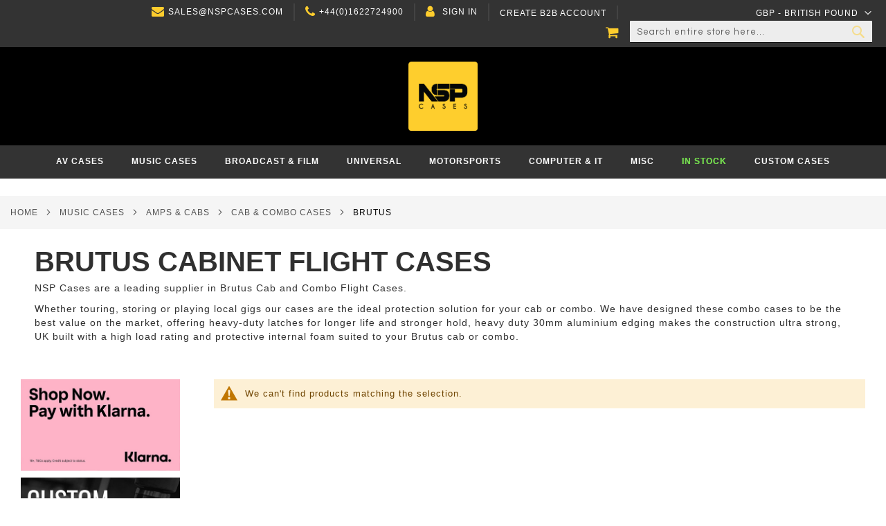

--- FILE ---
content_type: text/html; charset=UTF-8
request_url: https://theflightcasecompany.com/music-cases/amps-cabs-combo-flight-cases/guitar-cab-combo-cases/brutus
body_size: 27168
content:
<!doctype html>
<html lang="en">
    <head prefix="og: http://ogp.me/ns# category: http://ogp.me/ns/category#">
        <script>var LOCALE='en\u002DGB';var BASE_URL='https\u003A\u002F\u002Ftheflightcasecompany.com\u002F';var require={'baseUrl':'https\u003A\u002F\u002Ftheflightcasecompany.com\u002Fpub\u002Fstatic\u002Ffrontend\u002FPearl\u002Fweltpixel_custom\u002Fen_GB'};</script>        <meta charset="utf-8"/>
<meta name="title" content="Brutus Cab &amp; Combo Professional Flight Case Range | NSP Cases"/>
<meta name="description" content="View our Brutus Cab &amp; Combo Flight Case range. Designed and manufactured in the UK offering the perfect solution to transport your Brutus Cab."/>
<meta name="keywords" content="brutus, amp head, flight case, flightcase, cases, hard case, hard, travel, transit, transport"/>
<meta name="robots" content="INDEX,FOLLOW"/>
<meta name="viewport" content="width=device-width, initial-scale=1, maximum-scale=1.0, user-scalable=no"/>
<meta name="format-detection" content="telephone=no"/>
<title>Brutus Cab &amp; Combo Professional Flight Case Range | NSP Cases</title>
<link  rel="stylesheet" type="text/css"  media="all" href="https://theflightcasecompany.com/pub/static/frontend/Pearl/weltpixel_custom/en_GB/WeltPixel_CustomHeader/css/weltpixel_custom_header_default.css" />
<link  rel="stylesheet" type="text/css"  media="all" href="https://theflightcasecompany.com/pub/static/frontend/Pearl/weltpixel_custom/en_GB/WeltPixel_CustomFooter/css/weltpixel_custom_footer_default.css" />
<link  rel="stylesheet" type="text/css"  media="all" href="https://theflightcasecompany.com/pub/static/frontend/Pearl/weltpixel_custom/en_GB/WeltPixel_ProductPage/css/weltpixel_product_store_default.css" />
<link  rel="stylesheet" type="text/css"  media="all" href="https://theflightcasecompany.com/pub/static/frontend/Pearl/weltpixel_custom/en_GB/WeltPixel_CategoryPage/css/weltpixel_category_store_default.css" />
<link  rel="stylesheet" type="text/css"  media="all" href="https://theflightcasecompany.com/pub/static/frontend/Pearl/weltpixel_custom/en_GB/css/styles-m.css" />
<link  rel="stylesheet" type="text/css"  media="all" href="https://theflightcasecompany.com/pub/static/frontend/Pearl/weltpixel_custom/en_GB/jquery/uppy/dist/uppy-custom.css" />
<link  rel="stylesheet" type="text/css"  media="all" href="https://theflightcasecompany.com/pub/static/frontend/Pearl/weltpixel_custom/en_GB/Amasty_Base/vendor/slick/amslick.min.css" />
<link  rel="stylesheet" type="text/css"  media="all" href="https://theflightcasecompany.com/pub/static/frontend/Pearl/weltpixel_custom/en_GB/StripeIntegration_Payments/css/wallets.css" />
<link  rel="stylesheet" type="text/css"  media="all" href="https://theflightcasecompany.com/pub/static/frontend/Pearl/weltpixel_custom/en_GB/WeltPixel_OwlCarouselSlider/css/owl.carousel.css" />
<link  rel="stylesheet" type="text/css"  media="all" href="https://theflightcasecompany.com/pub/static/frontend/Pearl/weltpixel_custom/en_GB/WeltPixel_DesignElements/css/bootstrap_grid.css" />
<link  rel="stylesheet" type="text/css"  media="all" href="https://theflightcasecompany.com/pub/static/frontend/Pearl/weltpixel_custom/en_GB/WeltPixel_DesignElements/css/font-icons-core.css" />
<link  rel="stylesheet" type="text/css"  media="all" href="https://theflightcasecompany.com/pub/static/frontend/Pearl/weltpixel_custom/en_GB/WeltPixel_DesignElements/css/imports/shortcodes/social-icons.css" />
<link  rel="stylesheet" type="text/css"  media="all" href="https://theflightcasecompany.com/pub/static/frontend/Pearl/weltpixel_custom/en_GB/WeltPixel_DesignElements/css/imports/shortcodes/styled-icons.css" />
<link  rel="stylesheet" type="text/css"  media="all" href="https://theflightcasecompany.com/pub/static/frontend/Pearl/weltpixel_custom/en_GB/WeltPixel_DesignElements/css/font-icons-extended.css" />
<link  rel="stylesheet" type="text/css"  media="all" href="https://theflightcasecompany.com/pub/static/frontend/Pearl/weltpixel_custom/en_GB/WeltPixel_DesignElements/css/utilities.css" />
<link  rel="stylesheet" type="text/css"  media="all" href="https://theflightcasecompany.com/pub/static/frontend/Pearl/weltpixel_custom/en_GB/WeltPixel_DesignElements/css/imports/shortcodes/tabs.css" />
<link  rel="stylesheet" type="text/css"  media="all" href="https://theflightcasecompany.com/pub/static/frontend/Pearl/weltpixel_custom/en_GB/WeltPixel_DesignElements/css/imports/shortcodes/toggles-accordions.css" />
<link  rel="stylesheet" type="text/css"  media="all" href="https://theflightcasecompany.com/pub/static/frontend/Pearl/weltpixel_custom/en_GB/WeltPixel_DesignElements/css/imports/shortcodes/headings.css" />
<link  rel="stylesheet" type="text/css"  media="all" href="https://theflightcasecompany.com/pub/static/frontend/Pearl/weltpixel_custom/en_GB/WeltPixel_DesignElements/css/imports/shortcodes/blockquotes.css" />
<link  rel="stylesheet" type="text/css"  media="all" href="https://theflightcasecompany.com/pub/static/frontend/Pearl/weltpixel_custom/en_GB/WeltPixel_DesignElements/css/imports/shortcodes/dividers.css" />
<link  rel="stylesheet" type="text/css"  media="all" href="https://theflightcasecompany.com/pub/static/frontend/Pearl/weltpixel_custom/en_GB/WeltPixel_DesignElements/css/responsive.css" />
<link  rel="stylesheet" type="text/css"  media="all" href="https://theflightcasecompany.com/pub/static/frontend/Pearl/weltpixel_custom/en_GB/WeltPixel_DesignElements/css/pagetitle.css" />
<link  rel="stylesheet" type="text/css"  media="all" href="https://theflightcasecompany.com/pub/static/frontend/Pearl/weltpixel_custom/en_GB/WeltPixel_DesignElements/css/columns_grids.css" />
<link  rel="stylesheet" type="text/css"  media="all" href="https://theflightcasecompany.com/pub/static/frontend/Pearl/weltpixel_custom/en_GB/WeltPixel_DesignElements/css/sections.css" />
<link  rel="stylesheet" type="text/css"  media="all" href="https://theflightcasecompany.com/pub/static/frontend/Pearl/weltpixel_custom/en_GB/WeltPixel_DesignElements/css/animate-core.css" />
<link  rel="stylesheet" type="text/css"  media="all" href="https://theflightcasecompany.com/pub/static/frontend/Pearl/weltpixel_custom/en_GB/WeltPixel_FullPageScroll/css/jquery.fullPage.css" />
<link  rel="stylesheet" type="text/css"  media="all" href="https://theflightcasecompany.com/pub/static/frontend/Pearl/weltpixel_custom/en_GB/WeltPixel_FullPageScroll/css/custom.css" />
<link  rel="stylesheet" type="text/css"  media="screen and (min-width: 768px)" href="https://theflightcasecompany.com/pub/static/frontend/Pearl/weltpixel_custom/en_GB/css/styles-l.css" />
<link  rel="stylesheet" type="text/css"  media="screen and (min-width: 768px)" href="https://theflightcasecompany.com/pub/static/frontend/Pearl/weltpixel_custom/en_GB/WeltPixel_NavigationLinks/css/navigation_desktop.css" />
<link  rel="stylesheet" type="text/css"  media="screen and (max-width: 767px)" href="https://theflightcasecompany.com/pub/static/frontend/Pearl/weltpixel_custom/en_GB/WeltPixel_NavigationLinks/css/navigation_mobile.css" />
<link  rel="stylesheet" type="text/css"  type="text/css" href="https://maxcdn.bootstrapcdn.com/font-awesome/4.7.0/css/font-awesome.min.css" />
<script  type="text/javascript"  src="https://theflightcasecompany.com/pub/static/frontend/Pearl/weltpixel_custom/en_GB/requirejs/require.js"></script>
<script  type="text/javascript"  src="https://theflightcasecompany.com/pub/static/frontend/Pearl/weltpixel_custom/en_GB/mage/requirejs/mixins.js"></script>
<script  type="text/javascript"  src="https://theflightcasecompany.com/pub/static/frontend/Pearl/weltpixel_custom/en_GB/requirejs-config.js"></script>
<script  type="text/javascript"  src="https://theflightcasecompany.com/pub/static/frontend/Pearl/weltpixel_custom/en_GB/Doofinder_Feed/js/df_add_to_cart.js"></script>
<link rel="preload" as="font" crossorigin="anonymous" href="https://theflightcasecompany.com/pub/static/frontend/Pearl/weltpixel_custom/en_GB/fonts/opensans/light/opensans-300.woff2" />
<link rel="preload" as="font" crossorigin="anonymous" href="https://theflightcasecompany.com/pub/static/frontend/Pearl/weltpixel_custom/en_GB/fonts/opensans/regular/opensans-400.woff2" />
<link rel="preload" as="font" crossorigin="anonymous" href="https://theflightcasecompany.com/pub/static/frontend/Pearl/weltpixel_custom/en_GB/fonts/opensans/semibold/opensans-600.woff2" />
<link rel="preload" as="font" crossorigin="anonymous" href="https://theflightcasecompany.com/pub/static/frontend/Pearl/weltpixel_custom/en_GB/fonts/opensans/bold/opensans-700.woff2" />
<link rel="preload" as="font" crossorigin="anonymous" href="https://theflightcasecompany.com/pub/static/frontend/Pearl/weltpixel_custom/en_GB/fonts/Luma-Icons.woff2" />
<link rel="preload" as="font" crossorigin="anonymous" href="https://theflightcasecompany.com/pub/static/frontend/Pearl/weltpixel_custom/en_GB/WeltPixel_DesignElements/fonts/Simple-Line-Icons.woff2" />
<link rel="preload" as="font" crossorigin="anonymous" href="https://theflightcasecompany.com/pub/static/frontend/Pearl/weltpixel_custom/en_GB/WeltPixel_DesignElements/fonts/lined-icons.woff2" />
<link rel="preload" as="font" crossorigin="anonymous" href="https://theflightcasecompany.com/pub/static/frontend/Pearl/weltpixel_custom/en_GB/WeltPixel_DesignElements/fonts/font-icons.woff2" />
<link  rel="canonical" href="https://theflightcasecompany.com/music-cases/amps-cabs-combo-flight-cases/guitar-cab-combo-cases/brutus" />
<link  rel="next" href="" />
<link  rel="prev" href="" />
<link  rel="icon" type="image/x-icon" href="https://theflightcasecompany.com/pub/media/favicon/stores/1/NSP-Web-Icon.png" />
<link  rel="shortcut icon" type="image/x-icon" href="https://theflightcasecompany.com/pub/media/favicon/stores/1/NSP-Web-Icon.png" />
<link rel="stylesheet" href="https://use.typekit.net/qqx0vum.css">
<!--Start of Tawk.to Script-->
<script type="text/javascript">
var Tawk_API=Tawk_API||{}, Tawk_LoadStart=new Date();
(function(){
var s1=document.createElement("script"),s0=document.getElementsByTagName("script")[0];
s1.async=true;
s1.src='https://embed.tawk.to/5b864490afc2c34e96e8029b/default';
s1.charset='UTF-8';
s1.setAttribute('crossorigin','*');
s0.parentNode.insertBefore(s1,s0);
})();
</script>
<!--End of Tawk.to Script-->


<!-- Facebook Pixel Code -->
<!-- <script>
  !function(f,b,e,v,n,t,s)
  {if(f.fbq)return;n=f.fbq=function(){n.callMethod?
  n.callMethod.apply(n,arguments):n.queue.push(arguments)};
  if(!f._fbq)f._fbq=n;n.push=n;n.loaded=!0;n.version='2.0';
  n.queue=[];t=b.createElement(e);t.async=!0;
  t.src=v;s=b.getElementsByTagName(e)[0];
  s.parentNode.insertBefore(t,s)}(window, document,'script',
  'https://connect.facebook.net/en_US/fbevents.js');
  fbq('init', '253988512012823');
  fbq('track', 'PageView');
</script>
<noscript><img height="1" width="1" style="display:none"
  src="https://www.facebook.com/tr?id=253988512012823&ev=PageView&noscript=1"
/></noscript> -->
<!-- End Facebook Pixel Code -->

<!-- COUNTDOWN TIMER -->
<script src="https://static.elfsight.com/platform/platform.js" data-use-service-core defer></script>
<div class="elfsight-app-5c7cc1ec-f87b-4be0-9082-049995a5d90b" data-elfsight-app-lazy></div>
  <!-- COUNTDOWN TIMER END -->

<!-- BLACK FRIDAY -->
<script src="https://static.elfsight.com/platform/platform.js" async></script>
<div class="elfsight-app-20b76a1d-9e31-4e74-9c8b-2f5b92fed6d9" data-elfsight-app-lazy></div>
<!-- END -->

<!--Promo Banner-->
<script src="https://static.elfsight.com/platform/platform.js" data-use-service-core defer></script>
<div class="elfsight-app-beee499e-aa0e-4cb8-9d50-22b736a44d1b" data-elfsight-app-lazy></div>
<!--END-->

<!--Pop up-->
<script src="https://static.elfsight.com/platform/platform.js" data-use-service-core defer></script>
<div class="elfsight-app-21989cd5-a3c7-4044-998f-749102e1f416" data-elfsight-app-lazy></div>
<!--END-->


<style type="text/css">

.header .quickcart-wrapper .block-quickcart .block-content-quickcart .quickcart-items-wrapper .quickcart-items .quickcart-product-item .price-container .price-wrapper .price-excluding-tax .minicart-old-price {

    display: none;
}


.wp-product-label-extra span.wp-product-label.page-position {
    display: none;
}
span.wp-product-label.page-position.after-description {
    display: block;
}

.theme-pearl.product-page-v1 .product-info-main .fieldset .actions{
            width: calc(100% - 64px);
  }
.owl-carousel .owl-item img{height:100%}

@media screen and (max-width: 767px){
    .pagebuilder-mobile-hidden{display: none !important;}
}
@media screen and (min-width: 768px){
    .pagebuilder-mobile-only{display: none !important;}
}
div#switcher-currency {
    margin-left: 11px !important;
    margin-top: 0 !important;
    margin-bottom: 0 !important;
}
.page-header-v4 .panel.header .switcher-currency {
    top: -2px !important;
}
.theme-pearl  .columns, .theme-pearl .page.messages {
    max-width: 1400px !important;
    width: 100% !important;
    margin: 0 auto !important;
}
.navigation .parent .level-top.lockmwnoww:after {
    content: '\e621';
}
.navigation .parent .level-top.lockmwnoww + .submenu{
  display: block !important;
}
.navigation,
  .page-header .header.panel,
  .header.content,
  .footer.content,
  .page-wrapper > .widget,
  .page-wrapper > .page-bottom,
  .block.category.event,
  .top-container,
  .cms-index-index  .page-main
  {
  max-width: 100% !important;
  }


.theme-pearl.store-view-default .block .block-content .products-grid button,.theme-pearl.store-view-default button {
    background-color: #fecd2d;
    border: #fecd2d 1px solid;
    border-radius: 1px;
    -o-border-radius: 1px;
    -ms-border-radius: 1px;
    -moz-border-radius: 1px;
    -webkit-border-radius: 1px;
    transition-duration: 300ms;
    transition-property: background-color;
    letter-spacing: 0px
}

.theme-pearl.store-view-default .block .block-content .products-grid button span,.theme-pearl.store-view-default button span {
    color: #000;
    font-family: 'Source Sans Pro',sans-serif;
    font-size: 18px;
    font-weight: 400;
    line-height: 18px
}

.theme-pearl.store-view-default .block .block-content .products-grid button:hover,.theme-pearl.store-view-default button:hover {
    border-color: #232323 1px solid;
    background-color: #000;
    border: #232323 1px solid
}

.theme-pearl.store-view-default .block .block-content .products-grid button:hover span,.theme-pearl.store-view-default button:hover span {
    color: #fff
}

.theme-pearl.store-view-default .block .block-content .products-grid button.action.primary,.theme-pearl.store-view-default button.action.primary {
    background-color: #fecd2d;
    border: 1px solid #fecd2d;
    color: #000;
    transition-duration: 300ms;
    transition-property: background-color
}

.theme-pearl.store-view-default .block .block-content .products-grid button.action.primary span,.theme-pearl.store-view-default button.action.primary span {
    color: #000;
    line-height: 18px
}

.theme-pearl.store-view-default .block .block-content .products-grid button.action.primary:hover,.theme-pearl.store-view-default button.action.primary:hover {
    background-color: #000;
    border: 1px solid #000;
    color: #fff !important
}

.theme-pearl.store-view-default .block .block-content .products-grid button.action.primary:hover span,.theme-pearl.store-view-default button.action.primary:hover span {
    color: #fff
}

.theme-pearl.store-view-default .block .block-content .products-grid button.action.primary.tocart,.theme-pearl.store-view-default button.action.primary.tocart {
    border-radius: 1px;
    -o-border-radius: 1px;
    -ms-border-radius: 1px;
    -moz-border-radius: 1px;
    -webkit-border-radius: 1px
}

.theme-pearl.store-view-default .block .block-content .products-grid button.action.action-cancel,.theme-pearl.store-view-default button.action.action-cancel {
    background-color: #000;
    border: #232323 1px solid;
    border-radius: 1px;
    -o-border-radius: 1px;
    -ms-border-radius: 1px;
    -moz-border-radius: 1px;
    -webkit-border-radius: 1px;
    text-decoration: none;
    margin: 0 !important;
    padding: 7px 15px;
    line-height: 1
}

.theme-pearl.store-view-default .block .block-content .products-grid button.action.action-cancel span,.theme-pearl.store-view-default button.action.action-cancel span {
    color: #fff;
    font-family: 'Source Sans Pro',sans-serif;
    font-size: 18px;
    font-weight: 400;
    line-height: 18px
}

.theme-pearl.store-view-default .block .block-content .products-grid button.action.action-cancel:hover,.theme-pearl.store-view-default button.action.action-cancel:hover {
    border-color: #fecd2d 1px solid;
    background-color: #fecd2d;
    border: #fecd2d 1px solid
}

.theme-pearl.store-view-default .block .block-content .products-grid button.action.action-cancel:hover span,.theme-pearl.store-view-default button.action.action-cancel:hover span {
    color: #000
}

.theme-pearl.store-view-default button.action.action-gift {
    background: transparent;
    border: 0 none
}

.theme-pearl.store-view-default button.action.action-gift span {
    color: initial;
    font-size: initial
}

.theme-pearl.store-view-default button.action.action-gift:hover {
    text-decoration: initial
}

.theme-pearl.store-view-default button.action.action-gift:hover span {
    text-decoration: initial
}

</style>

<script>
  const dfLayerOptions = {
    installationId: '6a13e913-d9c8-4547-9966-748801ec88ae',
    zone: 'eu1'
  };

  (function (l, a, y, e, r, s) {
    r = l.createElement(a); r.onload = e; r.async = 1; r.src = y;
    s = l.getElementsByTagName(a)[0]; s.parentNode.insertBefore(r, s);
  })(document, 'script', 'https://cdn.doofinder.com/livelayer/1/js/loader.min.js', function () {
    doofinderLoader.load(dfLayerOptions);
  });
</script>            <script>window.getWpCookie=function(name){match=document.cookie.match(new RegExp(name+'=([^;]+)'));if(match)return decodeURIComponent(match[1].replace(/\+/g,' '));};window.dataLayer=window.dataLayer||[];var wpCookies=['wp_customerId','wp_customerGroup'];wpCookies.map(function(cookieName){var cookieValue=window.getWpCookie(cookieName);if(cookieValue){var dlObject={};dlObject[cookieName.replace('wp_','')]=cookieValue;window.dataLayer.push(dlObject);}});</script>

    <!-- Google Tag Manager -->
<script>(function(w,d,s,l,i){w[l]=w[l]||[];w[l].push({'gtm.start':new Date().getTime(),event:'gtm.js'});var f=d.getElementsByTagName(s)[0],j=d.createElement(s),dl=l!='dataLayer'?'&l='+l:'';j.async=true;j.src='https://www.googletagmanager.com/gtm.js?id='+i+dl;f.parentNode.insertBefore(j,f);})(window,document,'script','dataLayer','GTM-TCXN8JF');</script>
<!-- End Google Tag Manager --><!-- BEGIN GOOGLE ANALYTICS CODE -->
<script type="text/x-magento-init">{"*":{"Magento_GoogleAnalytics/js/google-analytics":{"isCookieRestrictionModeEnabled":0,"currentWebsite":1,"cookieName":"user_allowed_save_cookie","ordersTrackingData":[],"pageTrackingData":{"optPageUrl":"","isAnonymizedIpActive":false,"accountId":"UA-40203207-1"}}}}</script>
<!-- END GOOGLE ANALYTICS CODE -->
    <script type="text/x-magento-init">{"*":{"Magento_PageCache/js/form-key-provider":{"isPaginationCacheEnabled":0}}}</script>
<script type="text&#x2F;javascript"src="https&#x3A;&#x2F;&#x2F;chimpstatic.com&#x2F;mcjs-connected&#x2F;js&#x2F;users&#x2F;8c68fea4da612465eeb33a9eb&#x2F;40f3fceb1d4035bc19d0f60fa.js"defer="defer"></script>    <script type="text/javascript">WebFontConfig={google:{families:["Roboto:400:latin","Questrial:400,normal:latin&display=swap"]}};(function(){var wf=document.createElement('script');wf.src=('https:'==document.location.protocol?'https':'http')+'://ajax.googleapis.com/ajax/libs/webfont/1.5.18/webfont.js';wf.type='text/javascript';wf.async='true';var s=document.getElementsByTagName('script')[0];s.parentNode.insertBefore(wf,s);})();</script>
<script>const dfLayerOptions={currency:'GBP',language:'en-GB',installationId:'51d529f0-1e9a-416c-879b-b3013e02f662',zone:'eu1'};(function(l,a,y,e,r,s){r=l.createElement(a);r.onload=e;r.async=1;r.src=y;s=l.getElementsByTagName(a)[0];s.parentNode.insertBefore(r,s);})(document,'script','https://cdn.doofinder.com/livelayer/1/js/loader.min.js',function(){doofinderLoader.load(dfLayerOptions);});</script>
    </head>
    <body data-container="body"
          data-mage-init='{"loaderAjax": {}, "loader": { "icon": "https://theflightcasecompany.com/pub/static/frontend/Pearl/weltpixel_custom/en_GB/images/loader-2.gif"}}'
        id="html-body" class="theme-pearl wp-ais wp-acs store-view-default page-products categorypath-music-cases-amps-cabs-combo-flight-cases-guitar-cab-combo-cases-brutus category-brutus catalog-category-view page-layout-2columns-left">
        <!-- Google Tag Manager (noscript) -->
<noscript><iframe src="https://www.googletagmanager.com/ns.html?id=GTM-TCXN8JF"
height="0" width="0" style="display:none;visibility:hidden"></iframe></noscript>
<!-- End Google Tag Manager (noscript) -->


<div class="cookie-status-message" id="cookie-status">
    The store will not work correctly when cookies are disabled.</div>




    <noscript>
        <div class="message global noscript">
            <div class="content">
                <p>
                    <strong>JavaScript seems to be disabled in your browser.</strong>
                    <span>
                        For the best experience on our site, be sure to turn on Javascript in your browser.                    </span>
                </p>
            </div>
        </div>
    </noscript>

<div class="page-wrapper"><div class="page-header page-header-v4"><header class="page-header"><div class="panel wrapper"><div class="panel header"><ul class="compare wrapper"><li class="item link compare" data-bind="scope: 'compareProducts'" data-role="compare-products-link">
    <a class="action compare no-display" title="Compare&#x20;Products"
       data-bind="attr: {'href': compareProducts().listUrl}, css: {'no-display': !compareProducts().count}"
    >
        Compare Products        <span class="counter qty" data-bind="text: compareProducts().countCaption"></span>
    </a>
</li>

</ul><a class="action skip contentarea"
   href="#contentarea">
    <span>
        Skip to Content    </span>
</a>
<ul class="header links">    <li class="greet welcome" data-bind="scope: 'customer'">
        <!-- ko if: customer().fullname  -->
        <span class="logged-in"
              data-bind="text: new String('Welcome, %1!').
              replace('%1', customer().fullname)">
        </span>
        <!-- /ko -->
        <!-- ko ifnot: customer().fullname  -->
        <span class="not-logged-in"
              data-bind="text: 'sales@nspcases.com'"></span>
                <!-- /ko -->
    </li>
        
<li class="contact-dts"><a href="tel:01622724900">+44(0)1622724900</a></li><style></style>				<li class="bss-b2b-customer">
			<a href="https://theflightcasecompany.com/b2b-customer-create">
				Create B2B Account			</a>
		</li>
		<li class="authorization-link" data-label="or">
	    <a href="https://theflightcasecompany.com/customer/account/login/referer/aHR0cHM6Ly90aGVmbGlnaHRjYXNlY29tcGFueS5jb20vbXVzaWMtY2FzZXMvYW1wcy1jYWJzLWNvbWJvLWZsaWdodC1jYXNlcy9ndWl0YXItY2FiLWNvbWJvLWNhc2VzL2JydXR1cw~~/">
	        Sign In	    </a>
	</li>

</ul>                <div class="switcher currency switcher-currency" id="switcher-currency">
        <strong class="label switcher-label"><span>Currency</span></strong>
        <div class="actions dropdown options switcher-options">
            <div class="action toggle switcher-trigger"
                 id="switcher-currency-trigger"
                 data-mage-init='{"dropdown":{}}'
                 data-toggle="dropdown"
                 data-trigger-keypress-button="true">
                <strong class="language-GBP">
                    <span>GBP - British Pound</span>
                </strong>
            </div>
            <ul class="dropdown switcher-dropdown" data-target="dropdown">
                                                                                                <li class="currency-EUR switcher-option">
                            <a href="#" data-post='{"action":"https:\/\/theflightcasecompany.com\/directory\/currency\/switch\/","data":{"currency":"EUR","uenc":"aHR0cHM6Ly90aGVmbGlnaHRjYXNlY29tcGFueS5jb20vbXVzaWMtY2FzZXMvYW1wcy1jYWJzLWNvbWJvLWZsaWdodC1jYXNlcy9ndWl0YXItY2FiLWNvbWJvLWNhc2VzL2JydXR1cw~~"}}'>EUR - Euro</a>
                        </li>
                                                                                <li class="currency-USD switcher-option">
                            <a href="#" data-post='{"action":"https:\/\/theflightcasecompany.com\/directory\/currency\/switch\/","data":{"currency":"USD","uenc":"aHR0cHM6Ly90aGVmbGlnaHRjYXNlY29tcGFueS5jb20vbXVzaWMtY2FzZXMvYW1wcy1jYWJzLWNvbWJvLWZsaWdodC1jYXNlcy9ndWl0YXItY2FiLWNvbWJvLWNhc2VzL2JydXR1cw~~"}}'>USD - US Dollar</a>
                        </li>
                                                </ul>
        </div>
    </div>
<div class="header_right"><div class="block block-search">
    <div class="block block-title"><strong>Search</strong></div>
    <div class="block block-content">
        <form class="form minisearch" id="search_mini_form"
              action="https://theflightcasecompany.com/catalogsearch/result/" method="get">
                        <div class="field search">
                <label class="label" for="search" data-role="minisearch-label">
                    <span>Search</span>
                </label>
                <div class="control">
                    <input id="search"
                           data-mage-init='{
                            "quickSearch": {
                                "formSelector": "#search_mini_form",
                                "url": "https://theflightcasecompany.com/search/ajax/suggest/",
                                "destinationSelector": "#search_autocomplete",
                                "minSearchLength": "2"
                            }
                        }'
                           type="text"
                           name="q"
                           value=""
                           placeholder="Search&#x20;entire&#x20;store&#x20;here..."
                           class="input-text"
                           maxlength="128"
                           role="combobox"
                           aria-haspopup="false"
                           aria-autocomplete="both"
                           autocomplete="off"
                           aria-expanded="false"/>
                    <div id="search_autocomplete" class="search-autocomplete"></div>
                    <div class="nested">
    <a class="action advanced" href="https://theflightcasecompany.com/catalogsearch/advanced/" data-action="advanced-search">
        Advanced Search    </a>
</div>
                </div>
            </div>
            <div class="actions">
                <button type="submit"
                        title="Search"
                        class="action search"
                        aria-label="Search"
                >
                    <span>Search</span>
                </button>
            </div>
        </form>
    </div>
</div>

<div data-block="minicart" class="minicart-wrapper quickcart-wrapper minicart-weltpixel">
    <a class="action showcart" href="https://theflightcasecompany.com/checkout/cart/"
       data-bind="scope: 'minicart_content'">
        <span class="text">My Cart</span>
        <span class="counter qty empty"
              data-bind="css: { empty: !!getCartParam('summary_count') == false }, blockLoader: isLoading">
            <span class="counter-number"><!-- ko text: getCartParam('summary_count') --><!-- /ko --></span>
            <span class="counter-label">
            <!-- ko if: getCartParam('summary_count') -->
                <!-- ko text: getCartParam('summary_count') --><!-- /ko -->
                <!-- ko i18n: 'items' --><!-- /ko -->
                <!-- /ko -->
            </span>
        </span>
    </a>
            <div class="block block-minicart block-quickcart empty"
             data-role="dropdownDialog"
             data-mage-init='{"dropdownDialog":{
                "appendTo":"[data-block=minicart]",
                "triggerTarget":".showcart",
                "timeout": "2000",
                "closeOnMouseLeave": false,
                "closeOnEscape": true,
                "triggerClass":"active",
                "parentClass":"active",
                "buttons":[]}}'
        >
                <div id="minicart-content-wrapper" class="quickcart-content-wrapper" data-bind="scope: 'minicart_content'">
                    <!-- ko template: getTemplate() --><!-- /ko -->
                </div>
                    </div>
        
    

            <style>
        .block-content-quickcart .quickcart-top {
            background: #000000;
            color: #FFFFFF;
            height: 50px;
            line-height: 50px;
        }
        .block-content-quickcart .quickcart-top button.close {
            height: 50px;
        }
        .block-content-quickcart .quickcart-top button.close span {
            color: #FFFFFF;
        }
        .block-content-quickcart .quickcart-top .action.close::before {
            color: #FFFFFF;
        }
        .block-content-quickcart .quickcart-bottom-container .subtotal {
            background: #F6F6F6;
            color: #000000;
        }
        
            </style>
</div>
</div></div></div><div class="header content"><span data-action="toggle-nav" class="action nav-toggle"><span>Toggle Nav</span></span>

    <div class="desktop-logo desktop-logo-all">
        <a
            class="logo "
            href="https://theflightcasecompany.com/"
            title="NSP&#x20;Cases"
            aria-label="store logo">
            <img src="https://theflightcasecompany.com/pub/media/logo/stores/1/NSP-LOGO-Yellow.png"
                 title="NSP&#x20;Cases"
                 alt="NSP&#x20;Cases"
                width="170"                height="100"            />
        </a>
    </div>


</div></header></div>    <div class="sections nav-sections-4&#x20;nav-sections">
                <div class="section-items nav-sections-4&#x20;nav-sections-items"
             data-mage-init='{"tabs":{"openedState":"active"}}'>
                                            <div class="section-item-title nav-sections-4&#x20;nav-sections-item-title"
                     data-role="collapsible">
                    <a class="nav-sections-4&#x20;nav-sections-item-switch"
                       data-toggle="switch" href="#store.menu">
                        Menu                    </a>
                </div>
                <div class="section-item-content nav-sections-4&#x20;nav-sections-item-content"
                     id="store.menu"
                     data-role="content">
                    
<nav class="navigation" data-action="navigation">
    <ul data-mage-init='{"menu":{"responsive":true, "expanded":true, "position":{"my":"left top","at":"left bottom"}}}'>
        <li  class="megamenu level-top-fullwidth  level0 nav-1 category-item first level-top parent mm-first-item mm-has-children"   ><a href="https://theflightcasecompany.com/audio-visual"  class="level-top label-position-center"><span class="mm-subcategory-title underline-megamenu left-right" >AV Cases</span></a><ul class="level0 submenu fullwidth  has-menu-block bottom-block-child " style="display: none;"><li class="submenu-child"><div class="fullwidth-wrapper"><div class="fullwidth-wrapper-inner"><ul class="columns-group starter" style="width: 20%"><li  class="megamenu level1 nav-1-1 category-item first parent mm-first-item mm-has-children" data-has-children="1"  ><a href="https://theflightcasecompany.com/audio-visual/plasma-lcd-led-3d-cases"  class="mm-category-title " ><span class="mm-subcategory-title underline-megamenu left-right" >TV / Screen Cases</span></a><ul class="level1 submenu   " style="display: none;"><li  class="megamenu level2 nav-1-1-1 category-item first mm-first-item mm-no-children"   ><a href="https://theflightcasecompany.com/audio-visual/plasma-lcd-led-3d-cases/17-19-screens"  class=" label-position-center " ><span class="mm-subcategory-title underline-megamenu left-right" >17&quot; - 19&quot; Screens</span></a></li><li  class="megamenu level2 nav-1-1-2 category-item mm-no-children"   ><a href="https://theflightcasecompany.com/audio-visual/plasma-lcd-led-3d-cases/20-26-screens"  class=" label-position-center " ><span class="mm-subcategory-title underline-megamenu left-right" >20&quot; - 29&quot; Screens</span></a></li><li  class="megamenu level2 nav-1-1-3 category-item mm-no-children"   ><a href="https://theflightcasecompany.com/audio-visual/plasma-lcd-led-3d-cases/30-37-screen"  class=" " ><span class="mm-subcategory-title underline-megamenu left-right" >30&quot; - 39&quot; Screen</span></a></li><li  class="megamenu level2 nav-1-1-4 category-item mm-no-children"   ><a href="https://theflightcasecompany.com/audio-visual/plasma-lcd-led-3d-cases/40-47-screens"  class=" " ><span class="mm-subcategory-title underline-megamenu left-right" >40&quot; - 49&quot; Screens</span></a></li><li  class="megamenu level2 nav-1-1-5 category-item mm-no-children"   ><a href="https://theflightcasecompany.com/audio-visual/plasma-lcd-led-3d-cases/50-screens"  class=" " ><span class="mm-subcategory-title underline-megamenu left-right" >50&quot; + Screens</span></a></li><li  class="megamenu level2 nav-1-1-6 category-item mm-no-children"   ><a href="https://theflightcasecompany.com/audio-visual/plasma-lcd-led-3d-cases/60-screens"  class=" " ><span class="mm-subcategory-title underline-megamenu left-right" >60 + Screens</span></a></li><li  class="megamenu level2 nav-1-1-7 category-item mm-no-children"   ><a href="https://theflightcasecompany.com/audio-visual/plasma-lcd-led-3d-cases/70-screens"  class=" " ><span class="mm-subcategory-title underline-megamenu left-right" >70&quot; + Screens</span></a></li><li  class="megamenu level2 nav-1-1-8 category-item mm-no-children"   ><a href="https://theflightcasecompany.com/audio-visual/plasma-lcd-led-3d-cases/80-screens"  class=" label-position-center " ><span class="mm-subcategory-title underline-megamenu left-right" >80&quot; + Screens</span></a></li><li  class="megamenu level2 nav-1-1-9 category-item mm-no-children"   ><a href="https://theflightcasecompany.com/audio-visual/plasma-lcd-led-3d-cases/by-manufacturer"  class=" " ><span class="mm-subcategory-title underline-megamenu left-right" >By Manufacturer</span></a></li><li  class="megamenu level2 nav-1-1-10 category-item last mm-no-children"   ><a href="https://theflightcasecompany.com/audio-visual/plasma-lcd-led-3d-cases/computer-screens"  class=" " ><span class="mm-subcategory-title underline-megamenu left-right" >Computer Screens</span></a></li></ul><!-- end submenu --></li><li  class="megamenu level1 nav-1-2 category-item parent mm-has-children" data-has-children="1"  ><a href="https://theflightcasecompany.com/audio-visual/mixer-flight-cases"  class="mm-category-title " ><span class="mm-subcategory-title underline-megamenu left-right" >Mixer Flight Cases</span></a><ul class="level1 submenu   " style="display: none;"><li  class="megamenu level2 nav-1-2-1 category-item first mm-first-item mm-no-children"   ><a href="https://theflightcasecompany.com/audio-visual/mixer-flight-cases/allenheath"  class=" " ><span class="mm-subcategory-title underline-megamenu left-right" >Allen &amp; Heath</span></a></li><li  class="megamenu level2 nav-1-2-2 category-item mm-no-children"   ><a href="https://theflightcasecompany.com/audio-visual/mixer-flight-cases/behringer"  class=" " ><span class="mm-subcategory-title underline-megamenu left-right" >Behringer</span></a></li><li  class="megamenu level2 nav-1-2-3 category-item mm-no-children"   ><a href="https://theflightcasecompany.com/audio-visual/mixer-flight-cases/digico"  class=" " ><span class="mm-subcategory-title underline-megamenu left-right" >Digico</span></a></li><li  class="megamenu level2 nav-1-2-4 category-item mm-no-children"   ><a href="https://theflightcasecompany.com/audio-visual/mixer-flight-cases/midas"  class=" " ><span class="mm-subcategory-title underline-megamenu left-right" >Midas</span></a></li><li  class="megamenu level2 nav-1-2-5 category-item mm-no-children"   ><a href="https://theflightcasecompany.com/audio-visual/mixer-flight-cases/soundcraft"  class=" label-position-center " ><span class="mm-subcategory-title underline-megamenu left-right" >Soundcraft</span></a></li><li  class="megamenu level2 nav-1-2-6 category-item mm-no-children"   ><a href="https://theflightcasecompany.com/audio-visual/mixer-flight-cases/yamaha"  class=" label-position-center " ><span class="mm-subcategory-title underline-megamenu left-right" >Yamaha</span></a></li><li  class="megamenu level2 nav-1-2-7 category-item last mm-no-children"   ><a href="https://theflightcasecompany.com/audio-visual/mixer-flight-cases/avid"  class=" label-position-center " ><span class="mm-subcategory-title underline-megamenu left-right" >Avid</span></a></li></ul><!-- end submenu --></li></ul><ul class="columns-group inner"style="width: 20%"><li  class="megamenu level1 nav-1-3 category-item parent mm-has-children" data-has-children="1"  ><a href="https://theflightcasecompany.com/audio-visual/speaker-cases"  class="mm-category-title " ><span class="mm-subcategory-title underline-megamenu left-right" >Speaker Cases</span></a><ul class="level1 submenu   " style="display: none;"><li  class="megamenu level2 nav-1-3-1 category-item first mm-first-item mm-no-children"   ><a href="https://theflightcasecompany.com/audio-visual/speaker-cases/single-speaker-flight-cases"  class=" " ><span class="mm-subcategory-title underline-megamenu left-right" >Single Speaker Cases</span></a></li><li  class="megamenu level2 nav-1-3-2 category-item mm-no-children"   ><a href="https://theflightcasecompany.com/audio-visual/speaker-cases/double-speaker-cases"  class=" " ><span class="mm-subcategory-title underline-megamenu left-right" >Double Speaker Cases</span></a></li><li  class="megamenu level2 nav-1-3-3 category-item mm-no-children"   ><a href="https://theflightcasecompany.com/audio-visual/speaker-cases/multi-speaker-cases"  class=" " ><span class="mm-subcategory-title underline-megamenu left-right" >Multi Speaker Cases</span></a></li><li  class="megamenu level2 nav-1-3-4 category-item mm-no-children"   ><a href="https://theflightcasecompany.com/audio-visual/speaker-cases/subwoofer-cases"  class=" " ><span class="mm-subcategory-title underline-megamenu left-right" >Subwoofer Cases</span></a></li><li  class="megamenu level2 nav-1-3-5 category-item mm-no-children"   ><a href="https://theflightcasecompany.com/audio-visual/speaker-cases/speaker-accessory-flight-cases"  class=" label-position-center " ><span class="mm-subcategory-title underline-megamenu left-right" >Speaker Accessory Flight Cases</span></a></li><li  class="megamenu level2 nav-1-3-6 category-item last mm-no-children"   ><a href="https://theflightcasecompany.com/audio-visual/speaker-cases/by-manufacturer"  class=" " ><span class="mm-subcategory-title underline-megamenu left-right" >By Manufacturer</span></a></li></ul><!-- end submenu --></li><li  class="megamenu level1 nav-1-4 category-item parent mm-has-children" data-has-children="1"  ><a href="https://theflightcasecompany.com/audio-visual/motorised-lift-cases"  class="mm-category-title label-position-center " ><span class="mm-subcategory-title underline-megamenu left-right" >Motorised Lift Cases</span></a><ul class="level1 submenu   " style="display: none;"><li  class="megamenu level2 nav-1-4-1 category-item first mm-first-item mm-no-children"   ><a href="https://theflightcasecompany.com/audio-visual/motorised-lift-cases/50-motorised-screens"  class=" " ><span class="mm-subcategory-title underline-megamenu left-right" >50&quot; + Screens</span></a></li><li  class="megamenu level2 nav-1-4-2 category-item mm-no-children"   ><a href="https://theflightcasecompany.com/audio-visual/motorised-lift-cases/60inch-motorised-screen-case"  class=" " ><span class="mm-subcategory-title underline-megamenu left-right" >60&quot; + Screens</span></a></li><li  class="megamenu level2 nav-1-4-3 category-item mm-no-children"   ><a href="https://theflightcasecompany.com/audio-visual/motorised-lift-cases/70-inch-motorised-screen-cases"  class=" " ><span class="mm-subcategory-title underline-megamenu left-right" >70&quot; + Screens</span></a></li><li  class="megamenu level2 nav-1-4-4 category-item last mm-no-children"   ><a href="https://theflightcasecompany.com/audio-visual/motorised-lift-cases/80-inch-motorised-screen-cases"  class=" " ><span class="mm-subcategory-title underline-megamenu left-right" >80&quot; + Screens</span></a></li></ul><!-- end submenu --></li></ul><ul class="columns-group inner"style="width: 20%"><li  class="megamenu level1 nav-1-5 category-item parent mm-has-children" data-has-children="1"  ><a href="https://theflightcasecompany.com/audio-visual/smoke-hazer-cases"  class="mm-category-title " ><span class="mm-subcategory-title underline-megamenu left-right" >Smoke / Hazer Cases</span></a><ul class="level1 submenu   " style="display: none;"><li  class="megamenu level2 nav-1-5-1 category-item first mm-first-item mm-no-children"   ><a href="https://theflightcasecompany.com/audio-visual/smoke-hazer-cases/smoke-machine-cases"  class=" " ><span class="mm-subcategory-title underline-megamenu left-right" >Smoke Machine Cases</span></a></li><li  class="megamenu level2 nav-1-5-2 category-item mm-no-children"   ><a href="https://theflightcasecompany.com/audio-visual/smoke-hazer-cases/hazer-cases"  class=" " ><span class="mm-subcategory-title underline-megamenu left-right" >Hazer Cases</span></a></li><li  class="megamenu level2 nav-1-5-3 category-item last mm-no-children"   ><a href="https://theflightcasecompany.com/audio-visual/smoke-hazer-cases/special-effect-flightcases"  class=" " ><span class="mm-subcategory-title underline-megamenu left-right" >Special Effect Cases</span></a></li></ul><!-- end submenu --></li><li  class="megamenu level1 nav-1-6 category-item parent mm-has-children" data-has-children="1"  ><a href="https://theflightcasecompany.com/audio-visual/lighting-cases"  class="mm-category-title " ><span class="mm-subcategory-title underline-megamenu left-right" >Lighting Cases</span></a><ul class="level1 submenu   " style="display: none;"><li  class="megamenu level2 nav-1-6-1 category-item first mm-first-item mm-no-children"   ><a href="https://theflightcasecompany.com/audio-visual/lighting-cases/moving-head-flight-cases"  class=" label-position-center " ><span class="mm-subcategory-title underline-megamenu left-right" >Moving Head Cases</span></a></li><li  class="megamenu level2 nav-1-6-2 category-item mm-no-children"   ><a href="https://theflightcasecompany.com/audio-visual/lighting-cases/led-lighting-battens"  class=" " ><span class="mm-subcategory-title underline-megamenu left-right" >LED Battens</span></a></li><li  class="megamenu level2 nav-1-6-3 category-item mm-no-children"   ><a href="https://theflightcasecompany.com/audio-visual/lighting-cases/led-flood-fixture-cases"  class=" label-position-center " ><span class="mm-subcategory-title underline-megamenu left-right" >LED Flood Fixtures Cases</span></a></li><li  class="megamenu level2 nav-1-6-4 category-item mm-no-children"   ><a href="https://theflightcasecompany.com/audio-visual/lighting-cases/other-lighting"  class=" label-position-center " ><span class="mm-subcategory-title underline-megamenu left-right" >Other Lighting</span></a></li><li  class="megamenu level2 nav-1-6-5 category-item last mm-no-children"   ><a href="https://theflightcasecompany.com/audio-visual/lighting-cases/by-manufacturer"  class=" " ><span class="mm-subcategory-title underline-megamenu left-right" >By Manufacturer</span></a></li></ul><!-- end submenu --></li></ul><ul class="columns-group inner"style="width: 20%"><li  class="megamenu level1 nav-1-7 category-item parent mm-has-children" data-has-children="1"  ><a href="https://theflightcasecompany.com/audio-visual/microphone-flight-cases"  class="mm-category-title " ><span class="mm-subcategory-title underline-megamenu left-right" >Microphone Cases</span></a><ul class="level1 submenu   " style="display: none;"><li  class="megamenu level2 nav-1-7-1 category-item first mm-first-item mm-no-children"   ><a href="https://theflightcasecompany.com/audio-visual/microphone-flight-cases/microphone-flight-cases"  class=" " ><span class="mm-subcategory-title underline-megamenu left-right" >Microphone Cases</span></a></li><li  class="megamenu level2 nav-1-7-2 category-item last mm-no-children"   ><a href="https://theflightcasecompany.com/audio-visual/microphone-flight-cases/mic-stand-trunk-cases"  class=" " ><span class="mm-subcategory-title underline-megamenu left-right" >Microphone Stand Trunks</span></a></li></ul><!-- end submenu --></li><li  class="megamenu level1 nav-1-8 category-item parent mm-has-children" data-has-children="1"  ><a href="https://theflightcasecompany.com/audio-visual/projector-cases"  class="mm-category-title label-position-center " ><span class="mm-subcategory-title underline-megamenu left-right" >Projector Cases</span></a><ul class="level1 submenu   " style="display: none;"><li  class="megamenu level2 nav-1-8-1 category-item first mm-first-item mm-no-children"   ><a href="https://theflightcasecompany.com/audio-visual/projector-cases/canon-projector-flight-cases"  class=" " ><span class="mm-subcategory-title underline-megamenu left-right" >Canon</span></a></li><li  class="megamenu level2 nav-1-8-2 category-item mm-no-children"   ><a href="https://theflightcasecompany.com/audio-visual/projector-cases/acer-projector-flight-cases"  class=" " ><span class="mm-subcategory-title underline-megamenu left-right" >Acer</span></a></li><li  class="megamenu level2 nav-1-8-3 category-item mm-no-children"   ><a href="https://theflightcasecompany.com/audio-visual/projector-cases/asus-projector-flight-cases"  class=" " ><span class="mm-subcategory-title underline-megamenu left-right" >Asus</span></a></li><li  class="megamenu level2 nav-1-8-4 category-item mm-no-children"   ><a href="https://theflightcasecompany.com/audio-visual/projector-cases/benq-projector-flight-cases"  class=" " ><span class="mm-subcategory-title underline-megamenu left-right" >BenQ</span></a></li><li  class="megamenu level2 nav-1-8-5 category-item mm-no-children"   ><a href="https://theflightcasecompany.com/audio-visual/projector-cases/barco-projector-flight-cases"  class=" " ><span class="mm-subcategory-title underline-megamenu left-right" >Barco</span></a></li><li  class="megamenu level2 nav-1-8-6 category-item mm-no-children"   ><a href="https://theflightcasecompany.com/audio-visual/projector-cases/christie-projector-flight-cases"  class=" " ><span class="mm-subcategory-title underline-megamenu left-right" >Christie</span></a></li><li  class="megamenu level2 nav-1-8-7 category-item mm-no-children"   ><a href="https://theflightcasecompany.com/audio-visual/projector-cases/epson-projector-flight-cases"  class=" " ><span class="mm-subcategory-title underline-megamenu left-right" >Epson</span></a></li><li  class="megamenu level2 nav-1-8-8 category-item mm-no-children"   ><a href="https://theflightcasecompany.com/audio-visual/projector-cases/panasonic-projector-flight-cases"  class=" " ><span class="mm-subcategory-title underline-megamenu left-right" >Panasonic</span></a></li><li  class="megamenu level2 nav-1-8-9 category-item mm-no-children"   ><a href="https://theflightcasecompany.com/audio-visual/projector-cases/sony-projector-flight-cases"  class=" " ><span class="mm-subcategory-title underline-megamenu left-right" >Sony</span></a></li><li  class="megamenu level2 nav-1-8-10 category-item last mm-no-children"   ><a href="https://theflightcasecompany.com/audio-visual/projector-cases/nec"  class=" label-position-center " ><span class="mm-subcategory-title underline-megamenu left-right" >NEC</span></a></li></ul><!-- end submenu --></li></ul><ul class="columns-group inner" style="width: 20%"><li  class="megamenu level1 nav-1-9 category-item last parent mm-has-children" data-has-children="1"  ><a href="https://theflightcasecompany.com/audio-visual/lighting-consoles"  class="mm-category-title " ><span class="mm-subcategory-title underline-megamenu left-right" >Lighting Consoles</span></a><ul class="level1 submenu   " style="display: none;"><li  class="megamenu level2 nav-1-9-1 category-item first mm-first-item mm-no-children"   ><a href="https://theflightcasecompany.com/audio-visual/lighting-consoles/chamsys"  class=" " ><span class="mm-subcategory-title underline-megamenu left-right" >ChamSys</span></a></li><li  class="megamenu level2 nav-1-9-2 category-item mm-no-children"   ><a href="https://theflightcasecompany.com/audio-visual/lighting-consoles/chauvet"  class=" " ><span class="mm-subcategory-title underline-megamenu left-right" >Chauvet</span></a></li><li  class="megamenu level2 nav-1-9-3 category-item mm-no-children"   ><a href="https://theflightcasecompany.com/audio-visual/lighting-consoles/chroma-q"  class=" " ><span class="mm-subcategory-title underline-megamenu left-right" >Chroma Q</span></a></li><li  class="megamenu level2 nav-1-9-4 category-item mm-no-children"   ><a href="https://theflightcasecompany.com/audio-visual/lighting-consoles/jands-lighting"  class=" " ><span class="mm-subcategory-title underline-megamenu left-right" >Jands Lighting</span></a></li><li  class="megamenu level2 nav-1-9-5 category-item mm-no-children"   ><a href="https://theflightcasecompany.com/audio-visual/lighting-consoles/ma-lighting"  class=" " ><span class="mm-subcategory-title underline-megamenu left-right" >MA Lighting</span></a></li><li  class="megamenu level2 nav-1-9-6 category-item mm-no-children"   ><a href="https://theflightcasecompany.com/audio-visual/lighting-consoles/showtec"  class=" " ><span class="mm-subcategory-title underline-megamenu left-right" >Showtec</span></a></li><li  class="megamenu level2 nav-1-9-7 category-item mm-no-children"   ><a href="https://theflightcasecompany.com/audio-visual/lighting-consoles/zero-88"  class=" " ><span class="mm-subcategory-title underline-megamenu left-right" >Zero 88</span></a></li><li  class="megamenu level2 nav-1-9-8 category-item last mm-no-children"   ><a href="https://theflightcasecompany.com/audio-visual/lighting-consoles/view-all"  class=" " ><span class="mm-subcategory-title underline-megamenu left-right" >View all</span></a></li></ul><!-- end submenu --></li><span class="close columns-group last"></span></ul><ul class="columns-group columns-group-block bottom-group inner"><li class="submenu-child bottom-block-child"><div class="menu-block  bottom-block block-container">
<div class="elfsight-app-c5bba713-b384-42ae-876d-8c26d761606f" data-elfsight-app-lazy></div></div></li></ul></div></div></li><!-- end submenu-child --></ul><!-- end submenu --></li><li  class="megamenu level-top-fullwidth  level0 nav-2 category-item level-top parent mm-has-children"   ><a href="https://theflightcasecompany.com/music-cases"  class="level-top label-position-center"><span class="mm-subcategory-title underline-megamenu left-right" >Music Cases</span></a><ul class="level0 submenu fullwidth  has-menu-block bottom-block-child " style="display: none;"><li class="submenu-child"><div class="fullwidth-wrapper"><div class="fullwidth-wrapper-inner"><ul class="columns-group starter" style="width: 20%"><li  class="megamenu level1 nav-2-1 category-item first parent mm-first-item mm-has-children" data-has-children="1"  ><a href="https://theflightcasecompany.com/music-cases/amps-cabs-combo-flight-cases"  class="mm-category-title " ><span class="mm-subcategory-title underline-megamenu left-right" >Amps &amp; Cabs</span></a><ul class="level1 submenu   " style="display: none;"><li  class="megamenu level2 nav-2-1-1 category-item first mm-first-item mm-no-children"   ><a href="https://theflightcasecompany.com/music-cases/amps-cabs-combo-flight-cases/amp-heads"  class=" " ><span class="mm-subcategory-title underline-megamenu left-right" >Amp Heads</span></a></li><li  class="megamenu level2 nav-2-1-2 category-item last mm-no-children"   ><a href="https://theflightcasecompany.com/music-cases/amps-cabs-combo-flight-cases/guitar-cab-combo-cases"  class=" " ><span class="mm-subcategory-title underline-megamenu left-right" >Cab &amp; Combo Cases</span></a></li></ul><!-- end submenu --></li><li  class="megamenu level1 nav-2-2 category-item parent mm-has-children" data-has-children="1"  ><a href="https://theflightcasecompany.com/music-cases/guitar-flight-cases"  class="mm-category-title " ><span class="mm-subcategory-title underline-megamenu left-right" >Guitar Flight Cases</span></a><ul class="level1 submenu   " style="display: none;"><li  class="megamenu level2 nav-2-2-1 category-item first mm-first-item mm-no-children"   ><a href="https://theflightcasecompany.com/music-cases/guitar-flight-cases/bass-guitar-cases"  class=" " ><span class="mm-subcategory-title underline-megamenu left-right" >Bass Guitar Cases</span></a></li><li  class="megamenu level2 nav-2-2-2 category-item mm-no-children"   ><a href="https://theflightcasecompany.com/music-cases/guitar-flight-cases/electric-guitar-cases"  class=" " ><span class="mm-subcategory-title underline-megamenu left-right" >Electric Guitar Cases</span></a></li><li  class="megamenu level2 nav-2-2-3 category-item last mm-no-children"   ><a href="https://theflightcasecompany.com/music-cases/guitar-flight-cases/acoustic-guitar-cases"  class=" " ><span class="mm-subcategory-title underline-megamenu left-right" >Acoustic Guitar Cases</span></a></li></ul><!-- end submenu --></li></ul><ul class="columns-group inner"style="width: 20%"><li  class="megamenu level1 nav-2-3 category-item parent mm-has-children" data-has-children="1"  ><a href="https://theflightcasecompany.com/music-cases/keyboard-cases"  class="mm-category-title label-position-center " ><span class="mm-subcategory-title underline-megamenu left-right" >Keyboard Cases</span></a><ul class="level1 submenu   " style="display: none;"><li  class="megamenu level2 nav-2-3-1 category-item first mm-first-item mm-no-children"   ><a href="https://theflightcasecompany.com/music-cases/keyboard-cases/61-note-keyboards"  class=" " ><span class="mm-subcategory-title underline-megamenu left-right" >61 Note Keyboards</span></a></li><li  class="megamenu level2 nav-2-3-2 category-item mm-no-children"   ><a href="https://theflightcasecompany.com/music-cases/keyboard-cases/76-note-keyboards"  class=" " ><span class="mm-subcategory-title underline-megamenu left-right" >76 Note Keyboards</span></a></li><li  class="megamenu level2 nav-2-3-3 category-item mm-no-children"   ><a href="https://theflightcasecompany.com/music-cases/keyboard-cases/88-note-keyboards"  class=" " ><span class="mm-subcategory-title underline-megamenu left-right" >88 Note Keyboards</span></a></li><li  class="megamenu level2 nav-2-3-4 category-item last mm-no-children"   ><a href="https://theflightcasecompany.com/music-cases/keyboard-cases/by-manufacturer"  class=" " ><span class="mm-subcategory-title underline-megamenu left-right" >By Manufacturer</span></a></li></ul><!-- end submenu --></li><li  class="megamenu level1 nav-2-4 category-item parent mm-has-children" data-has-children="1"  ><a href="https://theflightcasecompany.com/music-cases/dj-flight-cases"  class="mm-category-title " ><span class="mm-subcategory-title underline-megamenu left-right" >DJ Flight Cases</span></a><ul class="level1 submenu   " style="display: none;"><li  class="megamenu level2 nav-2-4-1 category-item first mm-first-item mm-no-children"   ><a href="https://theflightcasecompany.com/music-cases/dj-flight-cases/dj-controller-cases"  class=" " ><span class="mm-subcategory-title underline-megamenu left-right" >DJ Controller Cases</span></a></li><li  class="megamenu level2 nav-2-4-2 category-item mm-no-children"   ><a href="https://theflightcasecompany.com/music-cases/dj-flight-cases/cd-lp-cases"  class=" " ><span class="mm-subcategory-title underline-megamenu left-right" >CD &amp; LP Cases</span></a></li><li  class="megamenu level2 nav-2-4-3 category-item mm-no-children"   ><a href="https://theflightcasecompany.com/music-cases/dj-flight-cases/cdj-player-cases"  class=" " ><span class="mm-subcategory-title underline-megamenu left-right" >CDJ Player Cases</span></a></li><li  class="megamenu level2 nav-2-4-4 category-item mm-no-children"   ><a href="https://theflightcasecompany.com/music-cases/dj-flight-cases/dj-mixer-cases"  class=" " ><span class="mm-subcategory-title underline-megamenu left-right" >DJ Mixer Cases</span></a></li><li  class="megamenu level2 nav-2-4-5 category-item last mm-no-children"   ><a href="https://theflightcasecompany.com/music-cases/dj-flight-cases/turntables"  class=" " ><span class="mm-subcategory-title underline-megamenu left-right" >Turntables</span></a></li></ul><!-- end submenu --></li></ul><ul class="columns-group inner"style="width: 20%"><li  class="megamenu level1 nav-2-5 category-item parent mm-has-children" data-has-children="1"  ><a href="https://theflightcasecompany.com/music-cases/pedal-boards"  class="mm-category-title " ><span class="mm-subcategory-title underline-megamenu left-right" >Pedal Boards</span></a><ul class="level1 submenu   " style="display: none;"><li  class="megamenu level2 nav-2-5-1 category-item first mm-first-item mm-no-children"   ><a href="https://theflightcasecompany.com/music-cases/pedal-boards/multi-pedal-board-cases"  class=" " ><span class="mm-subcategory-title underline-megamenu left-right" >Multi Pedal Board Cases</span></a></li><li  class="megamenu level2 nav-2-5-2 category-item mm-no-children"   ><a href="https://theflightcasecompany.com/music-cases/pedal-boards/multi-effects-pedal-cases"  class=" " ><span class="mm-subcategory-title underline-megamenu left-right" >Multi-Effects Pedal Cases</span></a></li><li  class="megamenu level2 nav-2-5-3 category-item last mm-no-children"   ><a href="https://theflightcasecompany.com/music-cases/pedal-boards/by-manufacturer"  class=" " ><span class="mm-subcategory-title underline-megamenu left-right" >By Manufacturer</span></a></li></ul><!-- end submenu --></li><li  class="megamenu level1 nav-2-6 category-item parent mm-has-children" data-has-children="1"  ><a href="https://theflightcasecompany.com/music-cases/drum-flight-cases"  class="mm-category-title " ><span class="mm-subcategory-title underline-megamenu left-right" >Drum Flight Cases</span></a><ul class="level1 submenu   " style="display: none;"><li  class="megamenu level2 nav-2-6-1 category-item first mm-first-item mm-no-children"   ><a href="https://theflightcasecompany.com/music-cases/drum-flight-cases/full-drum-kit-cases"  class=" " ><span class="mm-subcategory-title underline-megamenu left-right" >Full Drum Kit Cases</span></a></li><li  class="megamenu level2 nav-2-6-2 category-item mm-no-children"   ><a href="https://theflightcasecompany.com/music-cases/drum-flight-cases/electronic-drunk-kit-cases"  class=" " ><span class="mm-subcategory-title underline-megamenu left-right" >Electronic Drum Kit Cases</span></a></li><li  class="megamenu level2 nav-2-6-3 category-item mm-no-children"   ><a href="https://theflightcasecompany.com/music-cases/drum-flight-cases/snare-cases"  class=" " ><span class="mm-subcategory-title underline-megamenu left-right" >Snare Cases</span></a></li><li  class="megamenu level2 nav-2-6-4 category-item mm-no-children"   ><a href="https://theflightcasecompany.com/music-cases/drum-flight-cases/cymbal-cases"  class=" " ><span class="mm-subcategory-title underline-megamenu left-right" >Cymbal Cases</span></a></li><li  class="megamenu level2 nav-2-6-5 category-item mm-no-children"   ><a href="https://theflightcasecompany.com/music-cases/drum-flight-cases/sampler-cases"  class=" " ><span class="mm-subcategory-title underline-megamenu left-right" >Sampler Cases</span></a></li><li  class="megamenu level2 nav-2-6-6 category-item last mm-no-children"   ><a href="https://theflightcasecompany.com/music-cases/drum-flight-cases/drum-hardware-cases"  class=" " ><span class="mm-subcategory-title underline-megamenu left-right" >Drum Hardware Cases</span></a></li></ul><!-- end submenu --></li></ul><ul class="columns-group inner" style="width: 20%"><li  class="megamenu level1 nav-2-7 category-item parent mm-has-children" data-has-children="1"  ><a href="https://theflightcasecompany.com/music-cases/modelling-amps"  class="mm-category-title " ><span class="mm-subcategory-title underline-megamenu left-right" >Modelling Amps</span></a><ul class="level1 submenu   " style="display: none;"><li  class="megamenu level2 nav-2-7-1 category-item first mm-first-item mm-no-children"   ><a href="https://theflightcasecompany.com/music-cases/modelling-amps/line-6"  class=" " ><span class="mm-subcategory-title underline-megamenu left-right" >Line 6</span></a></li><li  class="megamenu level2 nav-2-7-2 category-item mm-no-children"   ><a href="https://theflightcasecompany.com/music-cases/modelling-amps/boss"  class=" " ><span class="mm-subcategory-title underline-megamenu left-right" >Boss</span></a></li><li  class="megamenu level2 nav-2-7-3 category-item last mm-no-children"   ><a href="https://theflightcasecompany.com/music-cases/modelling-amps/kemper-amps"  class=" " ><span class="mm-subcategory-title underline-megamenu left-right" >Kemper Amps</span></a></li></ul><!-- end submenu --></li></ul><ul class="columns-group inner" style="width: 20%"><li  class="megamenu level1 nav-2-8 category-item last parent mm-has-children" data-has-children="1"  ><a href="https://theflightcasecompany.com/music-cases/touring-grade-flight-cases"  class="mm-category-title label-position-center " ><span class="mm-subcategory-title underline-megamenu left-right" >Touring</span></a><ul class="level1 submenu   " style="display: none;"><li  class="megamenu level2 nav-2-8-1 category-item first mm-first-item mm-no-children"   ><a href="https://theflightcasecompany.com/music-cases/touring-grade-flight-cases/backline-flight-cases"  class=" label-position-center " ><span class="mm-subcategory-title underline-megamenu left-right" >Backline Flight Cases</span></a></li><li  class="megamenu level2 nav-2-8-2 category-item mm-no-children"   ><a href="https://theflightcasecompany.com/music-cases/touring-grade-flight-cases/backstage-flight-cases"  class=" label-position-center " ><span class="mm-subcategory-title underline-megamenu left-right" >Backstage Flight Cases</span></a></li><li  class="megamenu level2 nav-2-8-3 category-item mm-no-children"   ><a href="https://theflightcasecompany.com/music-cases/touring-grade-flight-cases/tour-production-flight-cases"  class=" label-position-center " ><span class="mm-subcategory-title underline-megamenu left-right" >Tour Production Cases</span></a></li><li  class="megamenu level2 nav-2-8-4 category-item last mm-no-children"   ><a href="https://theflightcasecompany.com/music-cases/touring-grade-flight-cases/tour-catering-flight-cases"  class=" label-position-center " ><span class="mm-subcategory-title underline-megamenu left-right" >Catering Flight Cases</span></a></li></ul><!-- end submenu --></li><span class="close columns-group last"></span></ul><ul class="columns-group columns-group-block bottom-group inner"><li class="submenu-child bottom-block-child"><div class="menu-block  bottom-block block-container">
<div class="elfsight-app-c5bba713-b384-42ae-876d-8c26d761606f" data-elfsight-app-lazy></div></div></li></ul></div></div></li><!-- end submenu-child --></ul><!-- end submenu --></li><li  class="megamenu level-top-fullwidth  level0 nav-3 category-item level-top parent mm-has-children"   ><a href="https://theflightcasecompany.com/broadcast-flight-cases"  class="level-top label-position-center"><span class="mm-subcategory-title underline-megamenu left-right" >Broadcast &amp; Film</span></a><ul class="level0 submenu fullwidth  has-menu-block bottom-block-child " style="display: none;"><li class="submenu-child"><div class="fullwidth-wrapper"><div class="fullwidth-wrapper-inner"><ul class="columns-group starter" style="width: 16.666666666667%"><li  class="megamenu level1 nav-3-1 category-item first parent mm-first-item mm-has-children" data-has-children="1"  ><a href="https://theflightcasecompany.com/broadcast-flight-cases/arri-cases"  class="mm-category-title " ><span class="mm-subcategory-title underline-megamenu left-right" >ARRI Cases</span></a><ul class="level1 submenu   " style="display: none;"><li  class="megamenu level2 nav-3-1-1 category-item first mm-first-item mm-no-children"   ><a href="https://theflightcasecompany.com/broadcast-flight-cases/arri-cases/arri-skypanel"  class=" " ><span class="mm-subcategory-title underline-megamenu left-right" >SkyPanel</span></a></li><li  class="megamenu level2 nav-3-1-2 category-item mm-no-children"   ><a href="https://theflightcasecompany.com/broadcast-flight-cases/arri-cases/l-series"  class=" " ><span class="mm-subcategory-title underline-megamenu left-right" >L-Series</span></a></li><li  class="megamenu level2 nav-3-1-3 category-item mm-no-children"   ><a href="https://theflightcasecompany.com/broadcast-flight-cases/arri-cases/m-series"  class=" " ><span class="mm-subcategory-title underline-megamenu left-right" >M-Series</span></a></li><li  class="megamenu level2 nav-3-1-4 category-item mm-no-children"   ><a href="https://theflightcasecompany.com/broadcast-flight-cases/arri-cases/true-blue-d"  class=" " ><span class="mm-subcategory-title underline-megamenu left-right" >True Blue D</span></a></li><li  class="megamenu level2 nav-3-1-5 category-item mm-no-children"   ><a href="https://theflightcasecompany.com/broadcast-flight-cases/arri-cases/arrisun"  class=" " ><span class="mm-subcategory-title underline-megamenu left-right" >ARRISUN</span></a></li><li  class="megamenu level2 nav-3-1-6 category-item mm-no-children"   ><a href="https://theflightcasecompany.com/broadcast-flight-cases/arri-cases/arri-compact-theatre"  class=" " ><span class="mm-subcategory-title underline-megamenu left-right" >ARRI Compact Theatre</span></a></li><li  class="megamenu level2 nav-3-1-7 category-item mm-no-children"   ><a href="https://theflightcasecompany.com/broadcast-flight-cases/arri-cases/arrilite-plus"  class=" " ><span class="mm-subcategory-title underline-megamenu left-right" >ARRILITE Plus</span></a></li><li  class="megamenu level2 nav-3-1-8 category-item mm-no-children"   ><a href="https://theflightcasecompany.com/broadcast-flight-cases/arri-cases/arr-junior"  class=" " ><span class="mm-subcategory-title underline-megamenu left-right" >ARRI Junior</span></a></li><li  class="megamenu level2 nav-3-1-9 category-item mm-no-children"   ><a href="https://theflightcasecompany.com/broadcast-flight-cases/arri-cases/true-blue-t-st"  class=" " ><span class="mm-subcategory-title underline-megamenu left-right" >True Blue T &amp; ST</span></a></li><li  class="megamenu level2 nav-3-1-10 category-item last mm-no-children"   ><a href="https://theflightcasecompany.com/broadcast-flight-cases/arri-cases/studio-t"  class=" " ><span class="mm-subcategory-title underline-megamenu left-right" >Studio T</span></a></li></ul><!-- end submenu --></li><li  class="megamenu level1 nav-3-2 category-item mm-no-children" data-has-children="1"  ><a href="https://theflightcasecompany.com/broadcast-flight-cases/portable-video-production-cases"  class=" " ><span class="mm-subcategory-title underline-megamenu left-right" >PPU Racks</span></a></li></ul><ul class="columns-group inner"style="width: 16.666666666667%"><li  class="megamenu level1 nav-3-3 category-item parent mm-has-children" data-has-children="1"  ><a href="https://theflightcasecompany.com/broadcast-flight-cases/led-lighting-cases"  class="mm-category-title " ><span class="mm-subcategory-title underline-megamenu left-right" >Lighting Cases</span></a><ul class="level1 submenu   " style="display: none;"><li  class="megamenu level2 nav-3-3-1 category-item first mm-first-item mm-no-children"   ><a href="https://theflightcasecompany.com/broadcast-flight-cases/led-lighting-cases/litepanel"  class=" " ><span class="mm-subcategory-title underline-megamenu left-right" >LitePanel</span></a></li><li  class="megamenu level2 nav-3-3-2 category-item mm-no-children"   ><a href="https://theflightcasecompany.com/broadcast-flight-cases/led-lighting-cases/kino-flo"  class=" " ><span class="mm-subcategory-title underline-megamenu left-right" >Kino Flo</span></a></li><li  class="megamenu level2 nav-3-3-3 category-item mm-no-children"   ><a href="https://theflightcasecompany.com/broadcast-flight-cases/led-lighting-cases/ikan"  class=" " ><span class="mm-subcategory-title underline-megamenu left-right" >Ikan</span></a></li><li  class="megamenu level2 nav-3-3-4 category-item mm-no-children"   ><a href="https://theflightcasecompany.com/broadcast-flight-cases/led-lighting-cases/aladdin-lighting-flight-cases"  class=" " ><span class="mm-subcategory-title underline-megamenu left-right" >Aladdin</span></a></li><li  class="megamenu level2 nav-3-3-5 category-item mm-no-children"   ><a href="https://theflightcasecompany.com/broadcast-flight-cases/led-lighting-cases/ls-lighting-flight-cases"  class=" " ><span class="mm-subcategory-title underline-megamenu left-right" >LS</span></a></li><li  class="megamenu level2 nav-3-3-6 category-item mm-no-children"   ><a href="https://theflightcasecompany.com/broadcast-flight-cases/led-lighting-cases/ledgo-lighting-flight-cases"  class=" " ><span class="mm-subcategory-title underline-megamenu left-right" >LedGo</span></a></li><li  class="megamenu level2 nav-3-3-7 category-item mm-no-children"   ><a href="https://theflightcasecompany.com/broadcast-flight-cases/led-lighting-cases/aputure-lighting"  class=" " ><span class="mm-subcategory-title underline-megamenu left-right" >Aputure</span></a></li><li  class="megamenu level2 nav-3-3-8 category-item mm-no-children"   ><a href="https://theflightcasecompany.com/broadcast-flight-cases/led-lighting-cases/cineroid"  class=" " ><span class="mm-subcategory-title underline-megamenu left-right" >Cineroid</span></a></li><li  class="megamenu level2 nav-3-3-9 category-item mm-no-children"   ><a href="https://theflightcasecompany.com/broadcast-flight-cases/led-lighting-cases/sumo-light"  class=" " ><span class="mm-subcategory-title underline-megamenu left-right" >Sumo Light</span></a></li><li  class="megamenu level2 nav-3-3-10 category-item last mm-no-children"   ><a href="https://theflightcasecompany.com/broadcast-flight-cases/led-lighting-cases"  class=" " ><span class="mm-subcategory-title underline-megamenu left-right" >View all</span></a></li></ul><!-- end submenu --></li><li  class="megamenu level1 nav-3-4 category-item parent mm-has-children" data-has-children="1"  ><a href="https://theflightcasecompany.com/broadcast-flight-cases/camera-cases"  class="mm-category-title " ><span class="mm-subcategory-title underline-megamenu left-right" >Camera Cases</span></a><ul class="level1 submenu   " style="display: none;"><li  class="megamenu level2 nav-3-4-1 category-item first mm-first-item mm-no-children"   ><a href="https://theflightcasecompany.com/broadcast-flight-cases/camera-cases/canon-camera-cases"  class=" label-position-center " ><span class="mm-subcategory-title underline-megamenu left-right" >Canon</span></a></li><li  class="megamenu level2 nav-3-4-2 category-item mm-no-children"   ><a href="https://theflightcasecompany.com/broadcast-flight-cases/camera-cases/sony"  class=" " ><span class="mm-subcategory-title underline-megamenu left-right" >Sony</span></a></li><li  class="megamenu level2 nav-3-4-3 category-item mm-no-children"   ><a href="https://theflightcasecompany.com/broadcast-flight-cases/camera-cases/blackmagic"  class=" " ><span class="mm-subcategory-title underline-megamenu left-right" >Blackmagic</span></a></li><li  class="megamenu level2 nav-3-4-4 category-item mm-no-children"   ><a href="https://theflightcasecompany.com/broadcast-flight-cases/camera-cases/panasonic"  class=" " ><span class="mm-subcategory-title underline-megamenu left-right" >Panasonic</span></a></li><li  class="megamenu level2 nav-3-4-5 category-item last mm-no-children"   ><a href="https://theflightcasecompany.com/broadcast-flight-cases/camera-cases/leica"  class=" " ><span class="mm-subcategory-title underline-megamenu left-right" >Leica</span></a></li></ul><!-- end submenu --></li></ul><ul class="columns-group inner"style="width: 16.666666666667%"><li  class="megamenu level1 nav-3-5 category-item parent mm-has-children" data-has-children="1"  ><a href="https://theflightcasecompany.com/broadcast-flight-cases/video-switchers"  class="mm-category-title " ><span class="mm-subcategory-title underline-megamenu left-right" >Video Switcher Cases</span></a><ul class="level1 submenu   " style="display: none;"><li  class="megamenu level2 nav-3-5-1 category-item first mm-first-item mm-no-children"   ><a href="https://theflightcasecompany.com/broadcast-flight-cases/video-switchers/blackmagic"  class=" label-position-center " ><span class="mm-subcategory-title underline-megamenu left-right" >Blackmagic</span></a></li><li  class="megamenu level2 nav-3-5-2 category-item mm-no-children"   ><a href="https://theflightcasecompany.com/broadcast-flight-cases/video-switchers/roland"  class=" " ><span class="mm-subcategory-title underline-megamenu left-right" >Roland</span></a></li><li  class="megamenu level2 nav-3-5-3 category-item mm-no-children"   ><a href="https://theflightcasecompany.com/broadcast-flight-cases/video-switchers/other"  class=" " ><span class="mm-subcategory-title underline-megamenu left-right" >Other</span></a></li><li  class="megamenu level2 nav-3-5-4 category-item last mm-no-children"   ><a href="https://theflightcasecompany.com/broadcast-flight-cases/video-switchers/video-switcher-soft-dust-covers"  class=" " ><span class="mm-subcategory-title underline-megamenu left-right" >Dust Covers</span></a></li></ul><!-- end submenu --></li><li  class="megamenu level1 nav-3-6 category-item mm-no-children" data-has-children="1"  ><a href="https://theflightcasecompany.com/broadcast-flight-cases/make-up"  class=" " ><span class="mm-subcategory-title underline-megamenu left-right" >Make-Up &amp; Wardrobe</span></a></li></ul><ul class="columns-group inner" style="width: 16.666666666667%"><li  class="megamenu level1 nav-3-7 category-item mm-no-children" data-has-children="1"  ><a href="https://theflightcasecompany.com/broadcast-flight-cases/helicam-flight-cases"  class=" " ><span class="mm-subcategory-title underline-megamenu left-right" >Drone &amp; Gimbal Cases</span></a></li></ul><ul class="columns-group inner" style="width: 16.666666666667%"><li  class="megamenu level1 nav-3-8 category-item parent mm-has-children" data-has-children="1"  ><a href="https://theflightcasecompany.com/broadcast-flight-cases/ptz-camera-cases"  class="mm-category-title " ><span class="mm-subcategory-title underline-megamenu left-right" >PTZ Cameras</span></a><ul class="level1 submenu   " style="display: none;"><li  class="megamenu level2 nav-3-8-1 category-item first mm-first-item mm-no-children"   ><a href="https://theflightcasecompany.com/broadcast-flight-cases/ptz-camera-cases/sony-ptz-camera-flight-cases"  class=" " ><span class="mm-subcategory-title underline-megamenu left-right" >Sony</span></a></li><li  class="megamenu level2 nav-3-8-2 category-item mm-no-children"   ><a href="https://theflightcasecompany.com/broadcast-flight-cases/ptz-camera-cases/axis-ptz-camera-flight-cases"  class=" " ><span class="mm-subcategory-title underline-megamenu left-right" >Axis</span></a></li><li  class="megamenu level2 nav-3-8-3 category-item mm-no-children"   ><a href="https://theflightcasecompany.com/broadcast-flight-cases/ptz-camera-cases/panasonic-ptz-camera-flight-cases"  class=" " ><span class="mm-subcategory-title underline-megamenu left-right" >Panasonic</span></a></li><li  class="megamenu level2 nav-3-8-4 category-item mm-no-children"   ><a href="https://theflightcasecompany.com/broadcast-flight-cases/ptz-camera-cases/canon-ptz-camera-flight-cases"  class=" " ><span class="mm-subcategory-title underline-megamenu left-right" >Canon</span></a></li><li  class="megamenu level2 nav-3-8-5 category-item mm-no-children"   ><a href="https://theflightcasecompany.com/broadcast-flight-cases/ptz-camera-cases/datavideo-ptz-camera-flight-cases"  class=" " ><span class="mm-subcategory-title underline-megamenu left-right" >Datavideo</span></a></li><li  class="megamenu level2 nav-3-8-6 category-item mm-no-children"   ><a href="https://theflightcasecompany.com/broadcast-flight-cases/ptz-camera-cases/lumens-ptz-camera-flight-cases"  class=" " ><span class="mm-subcategory-title underline-megamenu left-right" >Lumens</span></a></li><li  class="megamenu level2 nav-3-8-7 category-item mm-no-children"   ><a href="https://theflightcasecompany.com/broadcast-flight-cases/ptz-camera-cases/birddog-ptz-camera-flight-cases"  class=" " ><span class="mm-subcategory-title underline-megamenu left-right" >Bird Dog</span></a></li><li  class="megamenu level2 nav-3-8-8 category-item mm-no-children"   ><a href="https://theflightcasecompany.com/broadcast-flight-cases/ptz-camera-cases/jvc-ptz-camera-flight-cases"  class=" " ><span class="mm-subcategory-title underline-megamenu left-right" >JVC</span></a></li><li  class="megamenu level2 nav-3-8-9 category-item mm-no-children"   ><a href="https://theflightcasecompany.com/broadcast-flight-cases/ptz-camera-cases/marshall-ptz-camera-flight-cases"  class=" " ><span class="mm-subcategory-title underline-megamenu left-right" >Marshall Electronics</span></a></li><li  class="megamenu level2 nav-3-8-10 category-item last mm-no-children"   ><a href="https://theflightcasecompany.com/broadcast-flight-cases/ptz-camera-cases/everet"  class=" label-position-center " ><span class="mm-subcategory-title underline-megamenu left-right" >Everet</span></a></li></ul><!-- end submenu --></li></ul><ul class="columns-group inner" style="width: 16.666666666667%"><li  class="megamenu level1 nav-3-9 category-item last parent mm-has-children" data-has-children="1"  ><a href="https://theflightcasecompany.com/broadcast-flight-cases/broadcast-monitor-flight-cases"  class="mm-category-title label-position-center " ><span class="mm-subcategory-title underline-megamenu left-right" >Monitor Cases</span></a><ul class="level1 submenu   " style="display: none;"><li  class="megamenu level2 nav-3-9-1 category-item first mm-first-item mm-no-children"   ><a href="https://theflightcasecompany.com/broadcast-flight-cases/broadcast-monitor-flight-cases/blackmagic-monitor-flight-cases"  class=" " ><span class="mm-subcategory-title underline-megamenu left-right" >Blackmagic</span></a></li><li  class="megamenu level2 nav-3-9-2 category-item mm-no-children"   ><a href="https://theflightcasecompany.com/broadcast-flight-cases/broadcast-monitor-flight-cases/atomos-monitor-flight-cases"  class=" " ><span class="mm-subcategory-title underline-megamenu left-right" >Atomos</span></a></li><li  class="megamenu level2 nav-3-9-3 category-item mm-no-children"   ><a href="https://theflightcasecompany.com/broadcast-flight-cases/broadcast-monitor-flight-cases/canon"  class=" label-position-center " ><span class="mm-subcategory-title underline-megamenu left-right" >Canon</span></a></li><li  class="megamenu level2 nav-3-9-4 category-item mm-no-children"   ><a href="https://theflightcasecompany.com/broadcast-flight-cases/broadcast-monitor-flight-cases/datavideo"  class=" label-position-center " ><span class="mm-subcategory-title underline-megamenu left-right" >Datavideo</span></a></li><li  class="megamenu level2 nav-3-9-5 category-item mm-no-children"   ><a href="https://theflightcasecompany.com/broadcast-flight-cases/broadcast-monitor-flight-cases/flanders-scientific"  class=" label-position-center " ><span class="mm-subcategory-title underline-megamenu left-right" >Flanders Scientific</span></a></li><li  class="megamenu level2 nav-3-9-6 category-item mm-no-children"   ><a href="https://theflightcasecompany.com/broadcast-flight-cases/broadcast-monitor-flight-cases/ikan"  class=" label-position-center " ><span class="mm-subcategory-title underline-megamenu left-right" >IKAN</span></a></li><li  class="megamenu level2 nav-3-9-7 category-item mm-no-children"   ><a href="https://theflightcasecompany.com/broadcast-flight-cases/broadcast-monitor-flight-cases/jvc"  class=" label-position-center " ><span class="mm-subcategory-title underline-megamenu left-right" >JVC</span></a></li><li  class="megamenu level2 nav-3-9-8 category-item mm-no-children"   ><a href="https://theflightcasecompany.com/broadcast-flight-cases/broadcast-monitor-flight-cases/konvision"  class=" label-position-center " ><span class="mm-subcategory-title underline-megamenu left-right" >Konvision</span></a></li><li  class="megamenu level2 nav-3-9-9 category-item mm-no-children"   ><a href="https://theflightcasecompany.com/broadcast-flight-cases/broadcast-monitor-flight-cases/marshall"  class=" label-position-center " ><span class="mm-subcategory-title underline-megamenu left-right" >Marshall</span></a></li><li  class="megamenu level2 nav-3-9-10 category-item mm-no-children"   ><a href="https://theflightcasecompany.com/broadcast-flight-cases/broadcast-monitor-flight-cases/portkeys"  class=" label-position-center " ><span class="mm-subcategory-title underline-megamenu left-right" >PortKeys</span></a></li><li  class="megamenu level2 nav-3-9-11 category-item mm-no-children"   ><a href="https://theflightcasecompany.com/broadcast-flight-cases/broadcast-monitor-flight-cases/postium"  class=" label-position-center " ><span class="mm-subcategory-title underline-megamenu left-right" >Postium</span></a></li><li  class="megamenu level2 nav-3-9-12 category-item mm-no-children"   ><a href="https://theflightcasecompany.com/broadcast-flight-cases/broadcast-monitor-flight-cases/smallhd"  class=" label-position-center " ><span class="mm-subcategory-title underline-megamenu left-right" >SmallHD</span></a></li><li  class="megamenu level2 nav-3-9-13 category-item mm-no-children"   ><a href="https://theflightcasecompany.com/broadcast-flight-cases/broadcast-monitor-flight-cases/sony"  class=" label-position-center " ><span class="mm-subcategory-title underline-megamenu left-right" >Sony</span></a></li><li  class="megamenu level2 nav-3-9-14 category-item mm-no-children"   ><a href="https://theflightcasecompany.com/broadcast-flight-cases/broadcast-monitor-flight-cases/swit"  class=" label-position-center " ><span class="mm-subcategory-title underline-megamenu left-right" >Swit</span></a></li><li  class="megamenu level2 nav-3-9-15 category-item mm-no-children"   ><a href="https://theflightcasecompany.com/broadcast-flight-cases/broadcast-monitor-flight-cases/transvideo"  class=" label-position-center " ><span class="mm-subcategory-title underline-megamenu left-right" >Transvideo</span></a></li><li  class="megamenu level2 nav-3-9-16 category-item mm-no-children"   ><a href="https://theflightcasecompany.com/broadcast-flight-cases/broadcast-monitor-flight-cases/tv-logic"  class=" label-position-center " ><span class="mm-subcategory-title underline-megamenu left-right" >TV Logic</span></a></li><li  class="megamenu level2 nav-3-9-17 category-item last mm-no-children"   ><a href="https://theflightcasecompany.com/broadcast-flight-cases/broadcast-monitor-flight-cases/eizo"  class=" label-position-center " ><span class="mm-subcategory-title underline-megamenu left-right" >Eizo</span></a></li></ul><!-- end submenu --></li><span class="close columns-group last"></span></ul><ul class="columns-group columns-group-block bottom-group inner"><li class="submenu-child bottom-block-child"><div class="menu-block  bottom-block block-container">
<div class="elfsight-app-c5bba713-b384-42ae-876d-8c26d761606f" data-elfsight-app-lazy></div></div></li></ul></div></div></li><!-- end submenu-child --></ul><!-- end submenu --></li><li  class="megamenu level-top-fullwidth  level0 nav-4 category-item level-top parent mm-has-children"   ><a href="https://theflightcasecompany.com/universal"  class="level-top label-position-center"><span class="mm-subcategory-title underline-megamenu left-right" >Universal</span></a><ul class="level0 submenu fullwidth  has-menu-block right-block-child bottom-block-child " style="display: none;"><li class="submenu-child"><div class="fullwidth-wrapper"><div class="fullwidth-wrapper-inner"><ul class="columns-group starter" style="width: 20%"><li  class="megamenu level1 nav-4-1 category-item first parent mm-first-item mm-has-children" data-has-children="1"  ><a href="https://theflightcasecompany.com/universal/road-trunks"  class="mm-category-title label-position-center " ><span class="mm-subcategory-title underline-megamenu left-right" >Road Trunks</span></a><ul class="level1 submenu   " style="display: none;"><li  class="megamenu level2 nav-4-1-1 category-item first mm-first-item mm-no-children"   ><a href="https://theflightcasecompany.com/universal/road-trunks/standard-trunks"  class=" label-position-center " ><span class="mm-subcategory-title underline-megamenu left-right" >Standard Road Trunks</span></a></li><li  class="megamenu level2 nav-4-1-2 category-item mm-no-children"   ><a href="https://theflightcasecompany.com/universal/road-trunks/euro-trucker-road-trunks"  class=" label-position-center " ><span class="mm-subcategory-title underline-megamenu left-right" >Euro Trucker Road Trunks</span></a></li><li  class="megamenu level2 nav-4-1-3 category-item mm-no-children"   ><a href="https://theflightcasecompany.com/universal/road-trunks/colour-band-trunks"  class=" label-position-center " ><span class="mm-subcategory-title underline-megamenu left-right" >Colour Band Trunks</span></a></li><li  class="megamenu level2 nav-4-1-4 category-item mm-no-children"   ><a href="https://theflightcasecompany.com/universal/road-trunks/slam-lid-trunks"  class=" label-position-center " ><span class="mm-subcategory-title underline-megamenu left-right" >Slam Lid Trunks</span></a></li><li  class="megamenu level2 nav-4-1-5 category-item mm-no-children"   ><a href="https://theflightcasecompany.com/universal/road-trunks/heavy-duty-road-trunks"  class=" label-position-center " ><span class="mm-subcategory-title underline-megamenu left-right" >Heavy Duty Trunks</span></a></li><li  class="megamenu level2 nav-4-1-6 category-item last mm-no-children"   ><a href="https://theflightcasecompany.com/universal/road-trunks/truck-pack-road-trunks"  class=" label-position-center " ><span class="mm-subcategory-title underline-megamenu left-right" >Truck Pack</span></a></li></ul><!-- end submenu --></li><li  class="megamenu level1 nav-4-2 category-item parent mm-has-children" data-has-children="1"  ><a href="https://theflightcasecompany.com/universal/tech-drawer-case"  class="mm-category-title " ><span class="mm-subcategory-title underline-megamenu left-right" >Drawer &amp; Production</span></a><ul class="level1 submenu   " style="display: none;"><li  class="megamenu level2 nav-4-2-1 category-item first mm-first-item mm-no-children"   ><a href="https://theflightcasecompany.com/universal/tech-drawer-case/euro-drawer-cases"  class=" " ><span class="mm-subcategory-title underline-megamenu left-right" >Euro Drawer Cases</span></a></li><li  class="megamenu level2 nav-4-2-2 category-item mm-no-children"   ><a href="https://theflightcasecompany.com/universal/tech-drawer-case/production-cases"  class=" label-position-center " ><span class="mm-subcategory-title underline-megamenu left-right" >Production Cases</span></a></li><li  class="megamenu level2 nav-4-2-3 category-item mm-no-children"   ><a href="https://theflightcasecompany.com/universal/tech-drawer-case/tech-drawer-flight-cases"  class=" label-position-center " ><span class="mm-subcategory-title underline-megamenu left-right" >Tech Drawer Cases</span></a></li><li  class="megamenu level2 nav-4-2-4 category-item last mm-no-children"   ><a href="https://theflightcasecompany.com/universal/tech-drawer-case/vr-workstation-flight-cases"  class=" label-position-center " ><span class="mm-subcategory-title underline-megamenu left-right" >VR Workstations</span></a></li></ul><!-- end submenu --></li></ul><ul class="columns-group inner"style="width: 20%"><li  class="megamenu level1 nav-4-3 category-item parent mm-has-children" data-has-children="1"  ><a href="https://theflightcasecompany.com/universal/rack-flight-cases"  class="mm-category-title " ><span class="mm-subcategory-title underline-megamenu left-right" >Rack Flight Cases</span></a><ul class="level1 submenu   " style="display: none;"><li  class="megamenu level2 nav-4-3-1 category-item first mm-first-item mm-no-children"   ><a href="https://theflightcasecompany.com/universal/rack-flight-cases/effect-rack-cases"  class=" label-position-center " ><span class="mm-subcategory-title underline-megamenu left-right" >Standard 19&quot; Rack Cases</span></a></li><li  class="megamenu level2 nav-4-3-2 category-item mm-no-children"   ><a href="https://theflightcasecompany.com/universal/rack-flight-cases/shockmount-cases"  class=" label-position-center " ><span class="mm-subcategory-title underline-megamenu left-right" >Foam Shockmount Cases</span></a></li><li  class="megamenu level2 nav-4-3-3 category-item mm-no-children"   ><a href="https://theflightcasecompany.com/universal/rack-flight-cases/suspended-shockmount-rack-cases"  class=" " ><span class="mm-subcategory-title underline-megamenu left-right" >Suspended Shockmount Cases</span></a></li><li  class="megamenu level2 nav-4-3-4 category-item mm-no-children"   ><a href="https://theflightcasecompany.com/universal/rack-flight-cases/slide-slam-rack-cases"  class=" label-position-center " ><span class="mm-subcategory-title underline-megamenu left-right" >Slide &amp; Slam Rack Cases</span></a></li><li  class="megamenu level2 nav-4-3-5 category-item mm-no-children"   ><a href="https://theflightcasecompany.com/universal/rack-flight-cases/slam-shockmount-rack-cases"  class=" label-position-center " ><span class="mm-subcategory-title underline-megamenu left-right" >Slam Shockmount Rack Cases</span></a></li><li  class="megamenu level2 nav-4-3-6 category-item mm-no-children"   ><a href="https://theflightcasecompany.com/universal/rack-flight-cases/shockmount-server-rack-cases"  class=" " ><span class="mm-subcategory-title underline-megamenu left-right" >Shockmount Server Rack Cases</span></a></li><li  class="megamenu level2 nav-4-3-7 category-item mm-no-children"   ><a href="https://theflightcasecompany.com/universal/rack-flight-cases/slam-lid-rack-cases"  class=" label-position-center " ><span class="mm-subcategory-title underline-megamenu left-right" >Slam Lid Rack Cases</span></a></li><li  class="megamenu level2 nav-4-3-8 category-item mm-no-children"   ><a href="https://theflightcasecompany.com/universal/rack-flight-cases/half-width-rack-cases"  class=" " ><span class="mm-subcategory-title underline-megamenu left-right" >Half Width Rack Cases</span></a></li><li  class="megamenu level2 nav-4-3-9 category-item mm-no-children"   ><a href="https://theflightcasecompany.com/universal/rack-flight-cases/ultraflite-foam-shockmount-racks"  class=" label-position-center " ><span class="mm-subcategory-title underline-megamenu left-right" >Ultraflite Racks</span></a></li><li  class="megamenu level2 nav-4-3-10 category-item mm-no-children"   ><a href="https://theflightcasecompany.com/universal/rack-flight-cases/mixer-slant-rack-cases"  class=" " ><span class="mm-subcategory-title underline-megamenu left-right" >Mixer Slant Rack Cases</span></a></li><li  class="megamenu level2 nav-4-3-11 category-item mm-no-children"   ><a href="https://theflightcasecompany.com/universal/rack-flight-cases/studio-racks"  class=" " ><span class="mm-subcategory-title underline-megamenu left-right" >Wooden Rack Sleeves</span></a></li><li  class="megamenu level2 nav-4-3-12 category-item mm-no-children"   ><a href="https://theflightcasecompany.com/universal/rack-flight-cases/server-rack-cases"  class=" " ><span class="mm-subcategory-title underline-megamenu left-right" >Rack Accessories</span></a></li><li  class="megamenu level2 nav-4-3-13 category-item last mm-no-children"   ><a href="https://theflightcasecompany.com/universal/rack-flight-cases/protoursystems"  class=" label-position-center " ><span class="mm-subcategory-title underline-megamenu left-right" >PTS Rack System</span></a></li></ul><!-- end submenu --></li><li  class="megamenu level1 nav-4-4 category-item parent mm-has-children" data-has-children="1"  ><a href="https://theflightcasecompany.com/universal/exhibition-retail-cases"  class="mm-category-title " ><span class="mm-subcategory-title underline-megamenu left-right" >Retail</span></a><ul class="level1 submenu   " style="display: none;"><li  class="megamenu level2 nav-4-4-1 category-item first mm-first-item mm-no-children"   ><a href="https://theflightcasecompany.com/universal/exhibition-retail-cases/display-cases"  class=" " ><span class="mm-subcategory-title underline-megamenu left-right" >Display Cases</span></a></li><li  class="megamenu level2 nav-4-4-2 category-item last mm-no-children"   ><a href="https://theflightcasecompany.com/universal/exhibition-retail-cases/wardrobes"  class=" " ><span class="mm-subcategory-title underline-megamenu left-right" >Wardrobes</span></a></li></ul><!-- end submenu --></li></ul><ul class="columns-group inner" style="width: 20%"><li  class="megamenu level1 nav-4-5 category-item parent mm-has-children" data-has-children="1"  ><a href="https://theflightcasecompany.com/universal/hospitality"  class="mm-category-title label-position-center " ><span class="mm-subcategory-title underline-megamenu left-right" >Hospitality</span></a><ul class="level1 submenu   " style="display: none;"><li  class="megamenu level2 nav-4-5-1 category-item first mm-first-item mm-no-children"   ><a href="https://theflightcasecompany.com/universal/hospitality/coffee-cart-flight-cases"  class=" label-position-center " ><span class="mm-subcategory-title underline-megamenu left-right" >Coffee Cart Flight Cases</span></a></li><li  class="megamenu level2 nav-4-5-2 category-item mm-no-children"   ><a href="https://theflightcasecompany.com/universal/hospitality/hospitality-flight-cases"  class=" label-position-center " ><span class="mm-subcategory-title underline-megamenu left-right" >Hospitality Flight Cases</span></a></li><li  class="megamenu level2 nav-4-5-3 category-item mm-no-children"   ><a href="https://theflightcasecompany.com/universal/hospitality/mobile-bar-flight-cases"  class=" label-position-center " ><span class="mm-subcategory-title underline-megamenu left-right" >Mobile Bar Flight Cases</span></a></li><li  class="megamenu level2 nav-4-5-4 category-item last mm-no-children"   ><a href="https://theflightcasecompany.com/universal/hospitality/cartisan-premium-coffee-carts"  class=" label-position-center " ><span class="mm-subcategory-title underline-megamenu left-right" >Cartisan Carts</span></a></li></ul><!-- end submenu --></li></ul><ul class="columns-group inner" style="width: 20%"><li  class="megamenu level1 nav-4-6 category-item parent mm-has-children" data-has-children="1"  ><a href="https://theflightcasecompany.com/universal/flight-case-furniture"  class="mm-category-title " ><span class="mm-subcategory-title underline-megamenu left-right" >Flight Case Furniture</span></a><ul class="level1 submenu   " style="display: none;"><li  class="megamenu level2 nav-4-6-1 category-item first mm-first-item mm-no-children"   ><a href="https://theflightcasecompany.com/universal/flight-case-furniture/flight-case-seating"  class=" " ><span class="mm-subcategory-title underline-megamenu left-right" >Flight Case Seating</span></a></li><li  class="megamenu level2 nav-4-6-2 category-item mm-no-children"   ><a href="https://theflightcasecompany.com/universal/flight-case-furniture/flight-case-tables"  class=" " ><span class="mm-subcategory-title underline-megamenu left-right" >Flight Case Tables</span></a></li><li  class="megamenu level2 nav-4-6-3 category-item last mm-no-children"   ><a href="https://theflightcasecompany.com/universal/flight-case-furniture/studio-furniture"  class=" " ><span class="mm-subcategory-title underline-megamenu left-right" >Studio Furniture</span></a></li></ul><!-- end submenu --></li></ul><ul class="columns-group inner" style="width: 20%"><li  class="megamenu level1 nav-4-7 category-item last mm-no-children" data-has-children="1"  ><a href="https://theflightcasecompany.com/universal/fireproof-cases/none"  class=" " ><span class="mm-subcategory-title underline-megamenu left-right" >.</span></a></li><span class="close columns-group last"></span></ul><ul class="columns-group columns-group-block right-group inner" style="width: 20%"><li class="submenu-child right-block-child"><div class="menu-block  right-block block-container"><img src="https://theflightcasecompany.com/pub/media/wysiwyg/universal.jpg" alt="Universal Flight Cases" /><style></style></div></li></ul><ul class="columns-group columns-group-block bottom-group inner"><li class="submenu-child bottom-block-child"><div class="menu-block  bottom-block block-container">
<div class="elfsight-app-c5bba713-b384-42ae-876d-8c26d761606f" data-elfsight-app-lazy></div></div></li></ul></div></div></li><!-- end submenu-child --></ul><!-- end submenu --></li><li  class="megamenu level-top-fullwidth  level0 nav-5 category-item level-top parent mm-has-children"   ><a href="https://theflightcasecompany.com/motorsport"  class="level-top label-position-center"><span class="mm-subcategory-title underline-megamenu left-right" >Motorsports</span></a><ul class="level0 submenu fullwidth  has-menu-block top-block-child bottom-block-child " style="display: none;"><li class="submenu-child"><div class="fullwidth-wrapper"><div class="fullwidth-wrapper-inner"><ul class="columns-group columns-group-block top-group inner"><li class="submenu-child top-block-child"><div class="menu-block  top-block block-container"><style>
.motor-container {
  display: grid;
  grid-template-columns: 1fr 1fr 1fr 1fr 1fr 1fr;
  grid-template-rows: 1fr;
  grid-template-areas: "grid1 grid2 grid3 grid4 grid5 grid6";
width: 1050px;
margin: 0 auto;
}

.grid1 { grid-area: grid1; }

.grid2 { grid-area: grid2; }

.grid3 { grid-area: grid3; }

.grid4 { grid-area: grid4; }

.grid5 { grid-area: grid5; }

.grid6 { grid-area: grid6; }
	</style>
<br>
<div class="motor-container">
  <div class="grid1"><a href="https://theflightcasecompany.com/motorsport/drawer-cases/"><img src="https://theflightcasecompany.com/nspmedia/drawer-m1.jpg" onmouseover="this.src='https://theflightcasecompany.com/nspmedia/drawer-m2.jpg'" onmouseout="this.src='https://theflightcasecompany.com/nspmedia/drawer-m1.jpg'" alt='Motorsport Drawer Cases' /></a><br><br>
<a href="https://theflightcasecompany.com/motorsport/toolbox-flight-cases/"><img src="https://theflightcasecompany.com/nspmedia/Motorsport-Tool-1.jpg" onmouseover="this.src='https://theflightcasecompany.com/nspmedia/Motorsport-Tool-2.jpg'" onmouseout="this.src='https://theflightcasecompany.com/nspmedia/Motorsport-Tool-1.jpg'" alt='Motorsport Tool Cases' /></a></div>
  <div class="grid2"><a href="https://theflightcasecompany.com/motorsport/engine-cases/"><img src="https://theflightcasecompany.com/nspmedia/engine-m1.jpg" onmouseover="this.src='https://theflightcasecompany.com/nspmedia/engine-m2.jpg'" onmouseout="this.src='https://theflightcasecompany.com/nspmedia/engine-m1.jpg'" alt='Motorsport Engine Cases' /></a><br><br>
<a href="https://theflightcasecompany.com/motorsport/health-safety-flight-cases/"><img src="https://theflightcasecompany.com/nspmedia/Motorsport-Safety-1.jpg" onmouseover="this.src='https://theflightcasecompany.com/nspmedia/Motorsport-Safety-2.jpg'" onmouseout="this.src='https://theflightcasecompany.com/nspmedia/Motorsport-Safety-1.jpg'" alt='Motorsport Safety Cases' /></a>
  </div>
  <div class="grid3"><a href="https://theflightcasecompany.com/motorsport/gearbox-cases/"><img src="https://theflightcasecompany.com/nspmedia/gearbox-1.jpg" onmouseover="this.src='https://theflightcasecompany.com/nspmedia/gearbox-2.jpg'" onmouseout="this.src='https://theflightcasecompany.com/nspmedia/gearbox-1.jpg'" alt='Motorsport Gearbox Cases' /></a><br><br>
<a href="https://theflightcasecompany.com/motorsport/motorsport-parts-flight-cases/"><img src="https://theflightcasecompany.com/nspmedia/Motorsport-Parts-1.jpg" onmouseover="this.src='https://theflightcasecompany.com/nspmedia/Motorsport-Parts-2.jpg'" onmouseout="this.src='https://theflightcasecompany.com/nspmedia/Motorsport-Parts-1.jpg'" alt='Motorsport Parts Cases' /></a></div>
  <div class="grid4"><a href="https://theflightcasecompany.com/motorsport/helmet-cases/"><img src="https://theflightcasecompany.com/nspmedia/helmet-m1.jpg" onmouseover="this.src='https://theflightcasecompany.com/nspmedia/helmet-m2.jpg'" onmouseout="this.src='https://theflightcasecompany.com/nspmedia/helmet-m1.jpg'" alt='Motorsport Helmet Cases' /></a><br><br>
<a href="https://theflightcasecompany.com/motorsport/driver-flight-cases/"><img src="https://theflightcasecompany.com/nspmedia/Motorsport-Driver-1.jpg" onmouseover="this.src='https://theflightcasecompany.com/nspmedia/Motorsport-Driver-2.jpg'" onmouseout="this.src='https://theflightcasecompany.com/nspmedia/Motorsport-Driver-1.jpg'" alt='Motorsport Driver Cases' /></a></div>
  <div class="grid5"><a href="https://theflightcasecompany.com/motorsport/hospitality-cases/"><img src="https://theflightcasecompany.com/nspmedia/hospitality-1.jpg" onmouseover="this.src='https://theflightcasecompany.com/nspmedia/hospitality-2.jpg'" onmouseout="this.src='https://theflightcasecompany.com/nspmedia/hospitality-1.jpg'" alt='Motorsport Hospitality Cases' /></a><br><br>
<a href="https://theflightcasecompany.com/motorsport/vehicle-flightcases/"><img src="https://theflightcasecompany.com/nspmedia/Motorsport-Vehicle-1.jpg" onmouseover="this.src='https://theflightcasecompany.com/nspmedia/Motorsport-Vehicle-2.jpg'" onmouseout="this.src='https://theflightcasecompany.com/nspmedia/Motorsport-Vehicle-1.jpg'" alt='Motorsport Vehicle Cases' /></a></div>
  <div class="grid6"><a href="https://theflightcasecompany.com/motorsport/road-trunks/"><img src="https://theflightcasecompany.com/nspmedia/trunk-1.jpg" onmouseover="this.src='https://theflightcasecompany.com/nspmedia/trunk-2.jpg'" onmouseout="this.src='https://theflightcasecompany.com/nspmedia/trunk-1.jpg'" alt='Motorsport Trunk Cases' /></a><br><br>
<a href="https://theflightcasecompany.com/custom-flight-cases/"><img src="https://theflightcasecompany.com/nspmedia/Motorsport-Custom-1.jpg" onmouseover="this.src='https://theflightcasecompany.com/nspmedia/Motorsport-Custom-2.jpg'" onmouseout="this.src='https://theflightcasecompany.com/nspmedia/Motorsport-Custom-1.jpg'" alt='Motorsport Custom Cases' /></a></div>
</div></div></li></ul><ul class="columns-group starter" style="width: 25%"><li  class="megamenu level1 nav-5-1 category-item first last mm-first-item mm-no-children"   ><a href="https://theflightcasecompany.com/motorsport/road-trunks/none"  class=" " ><span class="mm-subcategory-title underline-megamenu left-right" >.</span></a></li><span class="close columns-group last"></span></ul><ul class="columns-group columns-group-block bottom-group inner"><li class="submenu-child bottom-block-child"><div class="menu-block  bottom-block block-container">
<div class="elfsight-app-c5bba713-b384-42ae-876d-8c26d761606f" data-elfsight-app-lazy></div></div></li></ul></div></div></li><!-- end submenu-child --></ul><!-- end submenu --></li><li  class="megamenu level-top-fullwidth  level0 nav-6 category-item level-top parent mm-has-children"   ><a href="https://theflightcasecompany.com/computer"  class="level-top label-position-center"><span class="mm-subcategory-title underline-megamenu left-right" >Computer &amp; IT</span></a><ul class="level0 submenu fullwidth  has-menu-block bottom-block-child " style="display: none;"><li class="submenu-child"><div class="fullwidth-wrapper"><div class="fullwidth-wrapper-inner"><ul class="columns-group starter" style="width: 15%"><li  class="megamenu level1 nav-6-1 category-item first parent mm-first-item mm-has-children" data-has-children="1"  ><a href="https://theflightcasecompany.com/computer/apple-flight-cases"  class="mm-category-title label-position-center " ><span class="mm-subcategory-title underline-megamenu left-right" >Apple Cases</span></a><ul class="level1 submenu   " style="display: none;"><li  class="megamenu level2 nav-6-1-1 category-item first mm-first-item mm-no-children"   ><a href="https://theflightcasecompany.com/computer/apple-flight-cases/imac-cases"  class=" label-position-center " ><span class="mm-subcategory-title underline-megamenu left-right" >iMac Cases</span></a></li><li  class="megamenu level2 nav-6-1-2 category-item mm-no-children"   ><a href="https://theflightcasecompany.com/computer/apple-flight-cases/imac-bags"  class=" label-position-center " ><span class="mm-subcategory-title underline-megamenu left-right" >iMac Bags</span></a></li><li  class="megamenu level2 nav-6-1-3 category-item mm-no-children"   ><a href="https://theflightcasecompany.com/computer/apple-flight-cases/mac-pro-g5-cases"  class=" " ><span class="mm-subcategory-title underline-megamenu left-right" >Mac Pro Cases</span></a></li><li  class="megamenu level2 nav-6-1-4 category-item mm-no-children"   ><a href="https://theflightcasecompany.com/computer/apple-flight-cases/laptop-cases"  class=" " ><span class="mm-subcategory-title underline-megamenu left-right" >Laptop &amp; iPad Cases</span></a></li><li  class="megamenu level2 nav-6-1-5 category-item mm-no-children"   ><a href="https://theflightcasecompany.com/computer/apple-flight-cases/mac-mini-cases"  class=" label-position-center " ><span class="mm-subcategory-title underline-megamenu left-right" >Mac Studio Cases</span></a></li><li  class="megamenu level2 nav-6-1-6 category-item last mm-no-children"   ><a href="https://theflightcasecompany.com/computer/apple-flight-cases/led-display-case"  class=" " ><span class="mm-subcategory-title underline-megamenu left-right" >Display Cases</span></a></li></ul><!-- end submenu --></li><li  class="megamenu level1 nav-6-2 category-item parent mm-has-children" data-has-children="1"  ><a href="https://theflightcasecompany.com/computer/tablet-flight-cases"  class="mm-category-title " ><span class="mm-subcategory-title underline-megamenu left-right" >Tablet Flight Cases</span></a><ul class="level1 submenu   " style="display: none;"><li  class="megamenu level2 nav-6-2-1 category-item first mm-first-item mm-no-children"   ><a href="https://theflightcasecompany.com/computer/tablet-flight-cases/single-tablet"  class=" label-position-center " ><span class="mm-subcategory-title underline-megamenu left-right" >Single Tablet Cases</span></a></li><li  class="megamenu level2 nav-6-2-2 category-item last mm-no-children"   ><a href="https://theflightcasecompany.com/computer/tablet-flight-cases/multi-berth-tablet-cases"  class=" label-position-center " ><span class="mm-subcategory-title underline-megamenu left-right" >Multi-berth Tablet Cases</span></a></li></ul><!-- end submenu --></li></ul><ul class="columns-group inner"style="width: 15%"><li  class="megamenu level1 nav-6-3 category-item parent mm-has-children" data-has-children="1"  ><a href="https://theflightcasecompany.com/computer/laptop-cases"  class="mm-category-title " ><span class="mm-subcategory-title underline-megamenu left-right" >Laptop Cases</span></a><ul class="level1 submenu   " style="display: none;"><li  class="megamenu level2 nav-6-3-1 category-item first mm-first-item mm-no-children"   ><a href="https://theflightcasecompany.com/computer/laptop-cases/acer-laptop-flight-cases"  class=" label-position-center " ><span class="mm-subcategory-title underline-megamenu left-right" >Acer</span></a></li><li  class="megamenu level2 nav-6-3-2 category-item mm-no-children"   ><a href="https://theflightcasecompany.com/computer/laptop-cases/alienware"  class=" label-position-center " ><span class="mm-subcategory-title underline-megamenu left-right" >Alienware</span></a></li><li  class="megamenu level2 nav-6-3-3 category-item mm-no-children"   ><a href="https://theflightcasecompany.com/computer/laptop-cases/apple-laptop-flightcases"  class=" label-position-center " ><span class="mm-subcategory-title underline-megamenu left-right" >Apple</span></a></li><li  class="megamenu level2 nav-6-3-4 category-item mm-no-children"   ><a href="https://theflightcasecompany.com/computer/laptop-cases/asus"  class=" label-position-center " ><span class="mm-subcategory-title underline-megamenu left-right" >Asus</span></a></li><li  class="megamenu level2 nav-6-3-5 category-item mm-no-children"   ><a href="https://theflightcasecompany.com/computer/laptop-cases/asus-rog-laptop-flight-cases"  class=" label-position-center " ><span class="mm-subcategory-title underline-megamenu left-right" >Asus ROG</span></a></li><li  class="megamenu level2 nav-6-3-6 category-item mm-no-children"   ><a href="https://theflightcasecompany.com/computer/laptop-cases/dell"  class=" label-position-center " ><span class="mm-subcategory-title underline-megamenu left-right" >Dell</span></a></li><li  class="megamenu level2 nav-6-3-7 category-item mm-no-children"   ><a href="https://theflightcasecompany.com/computer/laptop-cases/google"  class=" label-position-center " ><span class="mm-subcategory-title underline-megamenu left-right" >Google</span></a></li><li  class="megamenu level2 nav-6-3-8 category-item mm-no-children"   ><a href="https://theflightcasecompany.com/computer/laptop-cases/hp"  class=" label-position-center " ><span class="mm-subcategory-title underline-megamenu left-right" >HP</span></a></li><li  class="megamenu level2 nav-6-3-9 category-item mm-no-children"   ><a href="https://theflightcasecompany.com/computer/laptop-cases/hp-omen"  class=" label-position-center " ><span class="mm-subcategory-title underline-megamenu left-right" >HP Omen</span></a></li><li  class="megamenu level2 nav-6-3-10 category-item mm-no-children"   ><a href="https://theflightcasecompany.com/computer/laptop-cases/huawei"  class=" label-position-center " ><span class="mm-subcategory-title underline-megamenu left-right" >Huawei</span></a></li><li  class="megamenu level2 nav-6-3-11 category-item mm-no-children"   ><a href="https://theflightcasecompany.com/computer/laptop-cases/lenovo"  class=" label-position-center " ><span class="mm-subcategory-title underline-megamenu left-right" >Lenovo</span></a></li><li  class="megamenu level2 nav-6-3-12 category-item mm-no-children"   ><a href="https://theflightcasecompany.com/computer/laptop-cases/microsoft"  class=" label-position-center " ><span class="mm-subcategory-title underline-megamenu left-right" >Microsoft</span></a></li><li  class="megamenu level2 nav-6-3-13 category-item mm-no-children"   ><a href="https://theflightcasecompany.com/computer/laptop-cases/msi"  class=" label-position-center " ><span class="mm-subcategory-title underline-megamenu left-right" >MSI</span></a></li><li  class="megamenu level2 nav-6-3-14 category-item last mm-no-children"   ><a href="https://theflightcasecompany.com/computer/laptop-cases/razer"  class=" label-position-center " ><span class="mm-subcategory-title underline-megamenu left-right" >Razer</span></a></li></ul><!-- end submenu --></li><li  class="megamenu level1 nav-6-4 category-item mm-no-children" data-has-children="1"  ><a href="https://theflightcasecompany.com/computer/server-rack-cases"  class=" " ><span class="mm-subcategory-title underline-megamenu left-right" >Server / Raid Cases</span></a></li></ul><ul class="columns-group inner" style="width: 15%"><li  class="megamenu level1 nav-6-5 category-item parent mm-has-children" data-has-children="1"  ><a href="https://theflightcasecompany.com/computer/desktop-pc-cases"  class="mm-category-title " ><span class="mm-subcategory-title underline-megamenu left-right" >Desktop PC Cases</span></a><ul class="level1 submenu   " style="display: none;"><li  class="megamenu level2 nav-6-5-1 category-item first mm-first-item mm-no-children"   ><a href="https://theflightcasecompany.com/computer/desktop-pc-cases/pc-tower-cases"  class=" label-position-center " ><span class="mm-subcategory-title underline-megamenu left-right" >PC Tower Cases</span></a></li><li  class="megamenu level2 nav-6-5-2 category-item mm-no-children"   ><a href="https://theflightcasecompany.com/computer/desktop-pc-cases/eizo"  class=" label-position-center " ><span class="mm-subcategory-title underline-megamenu left-right" >Eizo</span></a></li><li  class="megamenu level2 nav-6-5-3 category-item last mm-no-children"   ><a href="https://theflightcasecompany.com/computer/desktop-pc-cases/all-in-workstation-cases"  class=" " ><span class="mm-subcategory-title underline-megamenu left-right" >All in One Workstation Cases</span></a></li></ul><!-- end submenu --></li></ul><ul class="columns-group inner" style="width: 15%"><li  class="megamenu level1 nav-6-6 category-item mm-no-children" data-has-children="1"  ><a href="https://theflightcasecompany.com/computer/monitor-cases"  class=" " ><span class="mm-subcategory-title underline-megamenu left-right" >Monitor Cases</span></a></li></ul><ul class="columns-group inner" style="width: 15%"><li  class="megamenu level1 nav-6-7 category-item mm-no-children" data-has-children="1"  ><a href="https://theflightcasecompany.com/computer/wacom-cases"  class=" " ><span class="mm-subcategory-title underline-megamenu left-right" >Wacom Cases</span></a></li></ul><ul class="columns-group inner" style="width: 15%"><li  class="megamenu level1 nav-6-8 category-item last mm-no-children" data-has-children="1"  ><a href="https://theflightcasecompany.com/computer/games-console-cases"  class=" " ><span class="mm-subcategory-title underline-megamenu left-right" >Games Console Cases</span></a></li><span class="close columns-group last"></span></ul><ul class="columns-group columns-group-block bottom-group inner"><li class="submenu-child bottom-block-child"><div class="menu-block  bottom-block block-container">
<div class="elfsight-app-c5bba713-b384-42ae-876d-8c26d761606f" data-elfsight-app-lazy></div>

<style>
.level-top-fullwidth .fullwidth-wrapper .columns-group-block:last-child {
    position: absolute;
    left: 0;
    padding: 0px 0 !important;
    margin: 0;
    bottom: -37px;
    background: #282828;
}
.level-top-fullwidth .fullwidth-wrapper .columns-group-block:last-child .submenu-child {
    margin: 0;
}
.level-top-fullwidth .fullwidth-wrapper .columns-group-block:last-child .menu-block {
    padding: 0 !important;
}
.level-top-fullwidth .fullwidth-wrapper .columns-group-block:last-child .menu-block img {
    margin: 0 auto;
    float: none;
    display: block;
    width: 449px;
}
</style></div></li></ul></div></div></li><!-- end submenu-child --></ul><!-- end submenu --></li><li  class="megamenu level-top-fullwidth  level0 nav-7 category-item level-top parent mm-has-children"   ><a href="https://theflightcasecompany.com/industry"  class="level-top label-position-center"><span class="mm-subcategory-title underline-megamenu left-right" >Misc</span></a><ul class="level0 submenu fullwidth  has-menu-block bottom-block-child " style="display: none;"><li class="submenu-child"><div class="fullwidth-wrapper"><div class="fullwidth-wrapper-inner"><ul class="columns-group starter" style="width: 20%"><li  class="megamenu level1 nav-7-1 category-item first parent mm-first-item mm-has-children" data-has-children="1"  ><a href="https://theflightcasecompany.com/industry/sports-cases"  class="mm-category-title " ><span class="mm-subcategory-title underline-megamenu left-right" >Sports Cases</span></a><ul class="level1 submenu   " style="display: none;"><li  class="megamenu level2 nav-7-1-1 category-item first last mm-first-item mm-no-children"   ><a href="https://theflightcasecompany.com/industry/sports-cases/shooting-cases"  class=" " ><span class="mm-subcategory-title underline-megamenu left-right" >Shooting Cases</span></a></li></ul><!-- end submenu --></li><li  class="megamenu level1 nav-7-2 category-item parent mm-has-children" data-has-children="1"  ><a href="https://theflightcasecompany.com/industry/waterproof-cases"  class="mm-category-title label-position-center " ><span class="mm-subcategory-title underline-megamenu left-right" >Waterproof Cases</span></a><ul class="level1 submenu   " style="display: none;"><li  class="megamenu level2 nav-7-2-1 category-item first mm-first-item mm-no-children"   ><a href="https://theflightcasecompany.com/industry/waterproof-cases/hprc-cases"  class=" " ><span class="mm-subcategory-title underline-megamenu left-right" >HPRC Cases</span></a></li><li  class="megamenu level2 nav-7-2-2 category-item mm-no-children"   ><a href="https://theflightcasecompany.com/industry/waterproof-cases/nsp-cases"  class=" " ><span class="mm-subcategory-title underline-megamenu left-right" >NSP Cases</span></a></li><li  class="megamenu level2 nav-7-2-3 category-item last mm-no-children"   ><a href="https://theflightcasecompany.com/industry/waterproof-cases/peli-cases"  class=" " ><span class="mm-subcategory-title underline-megamenu left-right" >Peli Cases</span></a></li></ul><!-- end submenu --></li></ul><ul class="columns-group inner"style="width: 20%"><li  class="megamenu level1 nav-7-3 category-item parent mm-has-children" data-has-children="1"  ><a href="https://theflightcasecompany.com/industry/misc"  class="mm-category-title " ><span class="mm-subcategory-title underline-megamenu left-right" >Additional Extras</span></a><ul class="level1 submenu   " style="display: none;"><li  class="megamenu level2 nav-7-3-1 category-item first mm-first-item mm-no-children"   ><a href="https://theflightcasecompany.com/industry/misc/foam-inserts"  class=" " ><span class="mm-subcategory-title underline-megamenu left-right" >Foam Inserts</span></a></li><li  class="megamenu level2 nav-7-3-2 category-item mm-no-children"   ><a href="https://theflightcasecompany.com/industry/misc/tour-labels"  class=" " ><span class="mm-subcategory-title underline-megamenu left-right" >Tour Labels</span></a></li><li  class="megamenu level2 nav-7-3-3 category-item last mm-no-children"   ><a href="https://theflightcasecompany.com/industry/misc/euro-plastic-containers"  class=" " ><span class="mm-subcategory-title underline-megamenu left-right" >Euro Plastic Containers</span></a></li></ul><!-- end submenu --></li><li  class="megamenu level1 nav-7-4 category-item parent mm-has-children" data-has-children="1"  ><a href="https://theflightcasecompany.com/industry/photography"  class="mm-category-title " ><span class="mm-subcategory-title underline-megamenu left-right" >Photography</span></a><ul class="level1 submenu   " style="display: none;"><li  class="megamenu level2 nav-7-4-1 category-item first last mm-first-item mm-no-children"   ><a href="https://theflightcasecompany.com/broadcast-flight-cases/camera-cases"  class=" " ><span class="mm-subcategory-title underline-megamenu left-right" >Camera Cases</span></a></li></ul><!-- end submenu --></li></ul><ul class="columns-group inner"style="width: 20%"><li  class="megamenu level1 nav-7-5 category-item parent mm-has-children" data-has-children="1"  ><a href="https://theflightcasecompany.com/industry/model-cases"  class="mm-category-title " ><span class="mm-subcategory-title underline-megamenu left-right" >Model Cases</span></a><ul class="level1 submenu   " style="display: none;"><li  class="megamenu level2 nav-7-5-1 category-item first last mm-first-item mm-no-children"   ><a href="https://theflightcasecompany.com/industry/model-cases/architectural-model-cases"  class=" " ><span class="mm-subcategory-title underline-megamenu left-right" >Architectural Model Cases</span></a></li></ul><!-- end submenu --></li><li  class="megamenu level1 nav-7-6 category-item parent mm-has-children" data-has-children="1"  ><a href="https://theflightcasecompany.com/industry/medical"  class="mm-category-title " ><span class="mm-subcategory-title underline-megamenu left-right" >Medical</span></a><ul class="level1 submenu   " style="display: none;"><li  class="megamenu level2 nav-7-6-1 category-item first mm-first-item mm-no-children"   ><a href="https://theflightcasecompany.com/industry/medical/first-aid-cases"  class=" " ><span class="mm-subcategory-title underline-megamenu left-right" >First Aid Cases</span></a></li><li  class="megamenu level2 nav-7-6-2 category-item mm-no-children"   ><a href="https://theflightcasecompany.com/industry/medical/medical-drawer-cases"  class=" " ><span class="mm-subcategory-title underline-megamenu left-right" >Medical Drawer Cases</span></a></li><li  class="megamenu level2 nav-7-6-3 category-item last mm-no-children"   ><a href="https://theflightcasecompany.com/industry/medical/hand-wash-stations"  class=" " ><span class="mm-subcategory-title underline-megamenu left-right" >Hand Wash Stations</span></a></li></ul><!-- end submenu --></li></ul><ul class="columns-group inner"style="width: 20%"><li  class="megamenu level1 nav-7-7 category-item mm-no-children" data-has-children="1"  ><a href="https://theflightcasecompany.com/industry/flight-case-spare-hardware"  class=" label-position-center " ><span class="mm-subcategory-title underline-megamenu left-right" >Hardware &amp; Spares</span></a></li><li  class="megamenu level1 nav-7-8 category-item parent mm-has-children" data-has-children="1"  ><a href="https://theflightcasecompany.com/industry/rigging"  class="mm-category-title " ><span class="mm-subcategory-title underline-megamenu left-right" >Rigging</span></a><ul class="level1 submenu   " style="display: none;"><li  class="megamenu level2 nav-7-8-1 category-item first mm-first-item mm-no-children"   ><a href="https://theflightcasecompany.com/industry/rigging/chain-hoist-flight-cases"  class=" " ><span class="mm-subcategory-title underline-megamenu left-right" >Chain Hoist Flight Cases</span></a></li><li  class="megamenu level2 nav-7-8-2 category-item last mm-no-children"   ><a href="https://theflightcasecompany.com/industry/rigging/chain-hoist-controller-cases"  class=" label-position-center " ><span class="mm-subcategory-title underline-megamenu left-right" >Chain Hoist Controller Cases</span></a></li></ul><!-- end submenu --></li></ul><ul class="columns-group inner" style="width: 20%"><li  class="megamenu level1 nav-7-9 category-item last parent mm-has-children" data-has-children="1"  ><a href="https://theflightcasecompany.com/industry/equestrian-cases"  class="mm-category-title " ><span class="mm-subcategory-title underline-megamenu left-right" >Equestrian Cases</span></a><ul class="level1 submenu   " style="display: none;"><li  class="megamenu level2 nav-7-9-1 category-item first last mm-first-item mm-no-children"   ><a href="https://theflightcasecompany.com/industry/equestrian-cases/tack-lockers"  class=" " ><span class="mm-subcategory-title underline-megamenu left-right" >Tack Lockers</span></a></li></ul><!-- end submenu --></li><span class="close columns-group last"></span></ul><ul class="columns-group columns-group-block bottom-group inner"><li class="submenu-child bottom-block-child"><div class="menu-block  bottom-block block-container">
<div class="elfsight-app-c5bba713-b384-42ae-876d-8c26d761606f" data-elfsight-app-lazy></div></div></li></ul></div></div></li><!-- end submenu-child --></ul><!-- end submenu --></li><li  class="megamenu level-top-sectioned  level0 nav-8 category-item level-top mm-no-children"   ><a href="https://theflightcasecompany.com/next-day"  class="level-top label-position-top"><span class="mm-subcategory-title underline-megamenu left-right" >In Stock</span></a></li><li  class="megamenu level-top-boxed  level0 nav-9 category-item level-top parent mm-has-children"   ><a href="https://theflightcasecompany.com/custom-flight-cases"  class="level-top label-position-center"><span class="mm-subcategory-title underline-megamenu left-right" >Custom Cases</span></a><ul class="level0 submenu boxed  " style="display: none;"><li class="submenu-child"><ul class="columns-group starter" style="width: auto"><li  class="megamenu level1 nav-9-1 category-item first mm-first-item mm-no-children"   ><a href="https://theflightcasecompany.com/custom-flight-cases"  class=" " ><span class="mm-subcategory-title underline-megamenu left-right" >Custom Cases</span></a></li><li  class="megamenu level1 nav-9-2 category-item mm-no-children"   ><a href="https://theflightcasecompany.com/blog/flight-case-materials-and-finishes/"  class=" " ><span class="mm-subcategory-title underline-megamenu left-right" >Materials &amp; Finishes</span></a></li><li  class="megamenu level1 nav-9-3 category-item mm-no-children"   ><a href="https://theflightcasecompany.com/blog/flight-case-colour-options/"  class=" " ><span class="mm-subcategory-title underline-megamenu left-right" >Colour Options</span></a></li><li  class="megamenu level1 nav-9-4 category-item mm-no-children"   ><a href="https://theflightcasecompany.com/custom-foam-inserts"  class=" label-position-center " ><span class="mm-subcategory-title underline-megamenu left-right" >Custom Foam Inserts</span></a></li><li  class="megamenu level1 nav-9-5 category-item last mm-no-children"   ><a href="https://theflightcasecompany.com/complete-flight-case-guide"  class=" label-position-center " ><span class="mm-subcategory-title underline-megamenu left-right" >Flight Case Guides &amp; Resources</span></a></li><span class="close columns-group last"></span></ul></li><!-- end submenu-child --></ul><!-- end submenu --></li><style>body .nav-sections .navigation ul li.megamenu.level0.nav-8 > a span:nth-child(2) ,body .nav-sections .navigation ul li.megamenu.level0.nav-8 > a.bold-menu span:nth-child(2),body .nav-sections .navigation ul li.megamenu.level0.nav-8 > a.bold-menu:visited span:nth-child(2),body .nav-sections .navigation ul li.megamenu.level0.nav-8 > a:visited span:nth-child(2) { color: #73d84e !important;},body .nav-sections .navigation ul li.megamenu.level0.nav-8 > a span, body .nav-sections .navigation ul li.megamenu.level0.nav-8 > a span { color: #73d84e !important;}body .nav-sections .navigation ul li.megamenu.level0.nav-8 > a span { color: #73d84e !important;  text-shadow: 0 0 0 #73d84e !important;}body .nav-sections .navigation ul li.megamenu.level0.nav-8 > a span { text-shadow: 0 0 0 #73d84e !important;}body .nav-sections .navigation ul li.megamenu.level0.nav-8:hover > a span, body .nav-sections .navigation ul li.megamenu.level0.nav-8 > a:hover span { color: #FFFFFF !important;}body .nav-sections .navigation ul li.megamenu.level0.nav-8:hover > a:hover span { color: #FFFFFF !important;  text-shadow: 0 0 0 #FFFFFF !important;}body .nav-sections .navigation ul li.megamenu.level0.nav-8:hover > a span { text-shadow: 0 0 0 #FFFFFF !important;}body .nav-sections .navigation ul li.megamenu.level0.nav-8 .megamenu-promo-level0-nav-8{ color: #FFFFFF !important ;}body .nav-sections .navigation ul li.megamenu.level0.nav-8 .megamenu-promo-level0-nav-8 { background: #1C2366; }@media (min-width: 767px) {body .nav-sections .navigation ul li.megamenu.level0.nav-8:hover > a { text-shadow: 0 0 0 #FFFFFF !important;}}</style><style>body .nav-sections .navigation ul li.megamenu.level0 ul.level0.submenu.fullwidth > li div.fullwidth-wrapper,body .nav-sections .navigation .megamenu .submenu{ background: #FFFFFF ;}body .nav-sections .navigation ul li.megamenu.level0 ul.level0.submenu.fullwidth li a{ background: #FFFFFF ;}body .nav-sections .navigation .level0.submenu a, .navigation .megamenu.level0 .submenu .active > a, .navigation .megamenu.level0 .submenu .has-active > a{ color:#363636 ;}body .nav-sections .navigation ul li.megamenu.level-top-fullwidth.level0 ul.level0.submenu [data-has-children] >  a span:nth-last-child(2):before,body .nav-sections .navigation ul li.megamenu.level-top-sectioned.level0 ul.level0.submenu [data-has-children] >  a span:nth-last-child(2):before{ background-color:#363636 ;}body .nav-sections .navigation ul li.megamenu.level0 ul.level0.submenu.fullwidth li a:hover > span:before,body .nav-sections .navigation ul li.megamenu.level0 ul.level0.submenu.fullwidth li a:hover > span.left-right:after{ background-color: #FECD2D !important;}body .nav-sections .navigation ul li.megamenu.level0 ul.level0.submenu.fullwidth li a:hover{ color:#FECD2D !important;}body .nav-sections .navigation ul li.megamenu.level0 ul.level0.submenu.fullwidth li a.ui-state-focus{ color:#FECD2D !important;}body .nav-sections .navigation ul li.megamenu.level0.mm-has-children:hover > a { background:#FFFFFF ;}.nav-sections:not(.nav-mobile) .navigation ul li.megamenu.level0 ul.level0.submenu.fullwidth li.mm-no-children { padding:0px 0px 0px -3px ;}.nav-sections:not(.nav-mobile) .nav-sections .navigation ul li.level0 .parent > a.mm-category-title{ padding:0px 10px 0px 7px ;}body .nav-sections .navigation ul li.megamenu.level0 ul.level0.submenu.fullwidth li a span.mm-subcategory-title{ text-transform:uppercase ;}body .nav-sections .navigation ul li.megamenu.level-top-fullwidth.level0 ul.level0.submenu [data-has-children] >  a span.mm-subcategory-title,body .nav-sections .navigation ul li.megamenu.level-top-sectioned.level0 ul.level0.submenu [data-has-children] >  a span.mm-subcategory-title{ text-transform: uppercase ;}.nav-sections:not(.nav-mobile) .navigation ul li.level0 > a span:first-child,.nav-sections:not(.nav-mobile) .navigation ul li.level0 > a span:nth-child(2){ font-size:12px;}.nav-sections:not(.nav-mobile) .navigation .megamenu.level-top-fullwidth .submenu .columns-group li.level1 > a span,.nav-sections:not(.nav-mobile) .navigation .megamenu.level-top-sectioned .submenu .columns-group li.level1 > a span,.nav-sections:not(.nav-mobile) .navigation .megamenu.level-top-boxed .submenu .columns-group li.level1 > a span{ font-size:14px;}.nav-sections:not(.nav-mobile) .navigation .megamenu.level-top-fullwidth .submenu .columns-group li.level2 > a span,.nav-sections:not(.nav-mobile) .navigation .megamenu.level-top-sectioned .submenu .columns-group li.level2 > a span,.nav-sections:not(.nav-mobile) .navigation .megamenu.level-top-boxed .submenu .columns-group li.level2 > a span{ font-size:13px;}body .nav-sections .navigation ul li.megamenu.level0 a.level-top{ padding-left:0px 0px 4px 0px;padding-right:0px 0px 4px 0px ;}body .nav-sections .navigation ul li.megamenu.level1 ul.level1.submenu.,body .nav-sections .navigation .megamenu .submenu{ background: #FFFFFF ;}body .nav-sections .navigation ul li.megamenu.level1 ul.level1.submenu. li a{ background: #FFFFFF ;}body .nav-sections .navigation .level1.submenu a, .navigation .megamenu.level0 .submenu .active > a, .navigation .megamenu.level0 .submenu .has-active > a{ color:#363636 ;}body .nav-sections .navigation ul li.megamenu.level-top-fullwidth.level1 ul.level1.submenu [data-has-children] >  a span:nth-last-child(2):before,body .nav-sections .navigation ul li.megamenu.level-top-sectioned.level1 ul.level1.submenu [data-has-children] >  a span:nth-last-child(2):before{ background-color:#363636 ;}body .nav-sections .navigation ul li.megamenu.level1 ul.level1.submenu. li a:hover > span:before,body .nav-sections .navigation ul li.megamenu.level1 ul.level1.submenu. li a:hover > span.left-right:after{ background-color: #FECD2D !important;}body .nav-sections .navigation ul li.megamenu.level1 ul.level1.submenu. li a:hover{ color:#FECD2D !important;}body .nav-sections .navigation ul li.megamenu.level1 ul.level1.submenu. li a.ui-state-focus{ color:#FECD2D !important;}.nav-sections:not(.nav-mobile) .navigation ul li.megamenu.level1 ul.level1.submenu. li.mm-no-children { padding:0px 0px 0px -3px ;}body .nav-sections .navigation ul li.megamenu.level1 ul.level1.submenu. li a span.mm-subcategory-title{ text-transform:uppercase ;}body .nav-sections .navigation ul li.megamenu.level-top-fullwidth.level1 ul.level1.submenu [data-has-children] >  a span.mm-subcategory-title,body .nav-sections .navigation ul li.megamenu.level-top-sectioned.level1 ul.level1.submenu [data-has-children] >  a span.mm-subcategory-title{ text-transform: uppercase ;}body .nav-sections .navigation ul li.megamenu.level2 ul.level2.submenu.,body .nav-sections .navigation .megamenu .submenu{ background: #FFFFFF ;}body .nav-sections .navigation ul li.megamenu.level2 ul.level2.submenu. li a{ background: #FFFFFF ;}body .nav-sections .navigation .level2.submenu a, .navigation .megamenu.level0 .submenu .active > a, .navigation .megamenu.level0 .submenu .has-active > a{ color:#363636 ;}body .nav-sections .navigation ul li.megamenu.level-top-fullwidth.level2 ul.level2.submenu [data-has-children] >  a span:nth-last-child(2):before,body .nav-sections .navigation ul li.megamenu.level-top-sectioned.level2 ul.level2.submenu [data-has-children] >  a span:nth-last-child(2):before{ background-color:#363636 ;}body .nav-sections .navigation ul li.megamenu.level2 ul.level2.submenu. li a:hover > span:before,body .nav-sections .navigation ul li.megamenu.level2 ul.level2.submenu. li a:hover > span.left-right:after{ background-color: #FECD2D !important;}body .nav-sections .navigation ul li.megamenu.level2 ul.level2.submenu. li a:hover{ color:#FECD2D !important;}body .nav-sections .navigation ul li.megamenu.level2 ul.level2.submenu. li a.ui-state-focus{ color:#FECD2D !important;}.nav-sections:not(.nav-mobile) .navigation ul li.megamenu.level2 ul.level2.submenu. li.mm-no-children { padding:0px 0px 0px -3px ;}body .nav-sections .navigation ul li.megamenu.level2 ul.level2.submenu. li a span.mm-subcategory-title{ text-transform:uppercase ;}body .nav-sections .navigation ul li.megamenu.level-top-fullwidth.level2 ul.level2.submenu [data-has-children] >  a span.mm-subcategory-title,body .nav-sections .navigation ul li.megamenu.level-top-sectioned.level2 ul.level2.submenu [data-has-children] >  a span.mm-subcategory-title{ text-transform: uppercase ;}body .nav-sections .navigation ul li.megamenu.level0 ul.level0.submenu.sectioned,body .nav-sections .navigation .megamenu .submenu{ background: #FFFFFF ;}body .nav-sections .navigation ul li.megamenu.level0 ul.level0.submenu.sectioned li a{ background: #FFFFFF ;}body .nav-sections .navigation ul li.megamenu.level0 ul.level0.submenu.sectioned li a:hover > span:before,body .nav-sections .navigation ul li.megamenu.level0 ul.level0.submenu.sectioned li a:hover > span.left-right:after{ background-color: #FECD2D !important;}body .nav-sections .navigation ul li.megamenu.level0 ul.level0.submenu.sectioned li a:hover{ color:#FECD2D !important;}body .nav-sections .navigation ul li.megamenu.level0 ul.level0.submenu.sectioned li a.ui-state-focus{ color:#FECD2D !important;}.nav-sections:not(.nav-mobile) .navigation ul li.megamenu.level0 ul.level0.submenu.sectioned li.mm-no-children { padding:0px 0px 0px -3px ;}body .nav-sections .navigation ul li.megamenu.level0 ul.level0.submenu.sectioned li a span.mm-subcategory-title{ text-transform:uppercase ;}body .nav-sections .navigation ul li.megamenu.level0 ul.level0.submenu.boxed,body .nav-sections .navigation .megamenu .submenu{ background: #FFFFFF ;}body .nav-sections .navigation ul li.megamenu.level0 ul.level0.submenu.boxed li a{ background: #FFFFFF ;}body .nav-sections .navigation ul li.megamenu.level0 ul.level0.submenu.boxed li a:hover > span:before,body .nav-sections .navigation ul li.megamenu.level0 ul.level0.submenu.boxed li a:hover > span.left-right:after{ background-color: #FECD2D !important;}body .nav-sections .navigation ul li.megamenu.level0 ul.level0.submenu.boxed li a:hover{ color:#FECD2D !important;}body .nav-sections .navigation ul li.megamenu.level0 ul.level0.submenu.boxed li a.ui-state-focus{ color:#FECD2D !important;}.nav-sections:not(.nav-mobile) .navigation ul li.megamenu.level0 ul.level0.submenu.boxed li.mm-no-children { padding:0px 0px 0px -3px ;}body .nav-sections .navigation ul li.megamenu.level0 ul.level0.submenu.boxed li a span.mm-subcategory-title{ text-transform:uppercase ;}</style>            </ul>
</nav>
                </div>
                                            <div class="section-item-title nav-sections-4&#x20;nav-sections-item-title"
                     data-role="collapsible">
                    <a class="nav-sections-4&#x20;nav-sections-item-switch"
                       data-toggle="switch" href="#store.links">
                        Account                    </a>
                </div>
                <div class="section-item-content nav-sections-4&#x20;nav-sections-item-content"
                     id="store.links"
                     data-role="content">
                    <!-- Account links -->                </div>
                                            <div class="section-item-title nav-sections-4&#x20;nav-sections-item-title"
                     data-role="collapsible">
                    <a class="nav-sections-4&#x20;nav-sections-item-switch"
                       data-toggle="switch" href="#store.settings">
                        Settings                    </a>
                </div>
                <div class="section-item-content nav-sections-4&#x20;nav-sections-item-content"
                     id="store.settings"
                     data-role="content">
                                    <div class="switcher currency switcher-currency" id="switcher-currency-nav">
        <strong class="label switcher-label"><span>Currency</span></strong>
        <div class="actions dropdown options switcher-options">
            <div class="action toggle switcher-trigger"
                 id="switcher-currency-trigger-nav"
                 data-mage-init='{"dropdown":{}}'
                 data-toggle="dropdown"
                 data-trigger-keypress-button="true">
                <strong class="language-GBP">
                    <span>GBP - British Pound</span>
                </strong>
            </div>
            <ul class="dropdown switcher-dropdown" data-target="dropdown">
                                                                                                <li class="currency-EUR switcher-option">
                            <a href="#" data-post='{"action":"https:\/\/theflightcasecompany.com\/directory\/currency\/switch\/","data":{"currency":"EUR","uenc":"aHR0cHM6Ly90aGVmbGlnaHRjYXNlY29tcGFueS5jb20vbXVzaWMtY2FzZXMvYW1wcy1jYWJzLWNvbWJvLWZsaWdodC1jYXNlcy9ndWl0YXItY2FiLWNvbWJvLWNhc2VzL2JydXR1cw~~"}}'>EUR - Euro</a>
                        </li>
                                                                                <li class="currency-USD switcher-option">
                            <a href="#" data-post='{"action":"https:\/\/theflightcasecompany.com\/directory\/currency\/switch\/","data":{"currency":"USD","uenc":"aHR0cHM6Ly90aGVmbGlnaHRjYXNlY29tcGFueS5jb20vbXVzaWMtY2FzZXMvYW1wcy1jYWJzLWNvbWJvLWZsaWdodC1jYXNlcy9ndWl0YXItY2FiLWNvbWJvLWNhc2VzL2JydXR1cw~~"}}'>USD - US Dollar</a>
                        </li>
                                                </ul>
        </div>
    </div>
                </div>
                    </div>
    </div>
<div class="breadcrumbs">
    <ul class="items">
                    <li class="item home">
                            <a href="https://theflightcasecompany.com/"
                   title="Go to Home Page">
                    Home                </a>
                        </li>
                    <li class="item category5">
                            <a href="https://theflightcasecompany.com/music-cases"
                   title="">
                    Music Cases                </a>
                        </li>
                    <li class="item category271">
                            <a href="https://theflightcasecompany.com/music-cases/amps-cabs-combo-flight-cases"
                   title="">
                    Amps &amp; Cabs                </a>
                        </li>
                    <li class="item category111">
                            <a href="https://theflightcasecompany.com/music-cases/amps-cabs-combo-flight-cases/guitar-cab-combo-cases"
                   title="">
                    Cab &amp; Combo Cases                </a>
                        </li>
                    <li class="item category279">
                            <strong>Brutus</strong>
                        </li>
            </ul>
</div>
<main id="maincontent" class="page-main"><a id="contentarea" tabindex="-1"></a>
<div class="page messages"><div data-placeholder="messages"></div>
<div data-bind="scope: 'messages'">
    <!-- ko if: cookieMessagesObservable() && cookieMessagesObservable().length > 0 -->
    <div aria-atomic="true" role="alert" class="messages" data-bind="foreach: {
        data: cookieMessagesObservable(), as: 'message'
    }">
        <div data-bind="attr: {
            class: 'message-' + message.type + ' ' + message.type + ' message',
            'data-ui-id': 'message-' + message.type
        }">
            <div data-bind="html: $parent.prepareMessageForHtml(message.text)"></div>
        </div>
    </div>
    <!-- /ko -->

    <div aria-atomic="true" role="alert" class="messages" data-bind="foreach: {
        data: messages().messages, as: 'message'
    }, afterRender: purgeMessages">
        <div data-bind="attr: {
            class: 'message-' + message.type + ' ' + message.type + ' message',
            'data-ui-id': 'message-' + message.type
        }">
            <div data-bind="html: $parent.prepareMessageForHtml(message.text)"></div>
        </div>
    </div>
</div>


</div><div class="category-view">    <div class="category-description">
                            <div data-content-type="row" data-appearance="contained" data-element="main">
                <div data-enable-parallax="0" data-parallax-speed="0.5" data-background-images="{}" data-element="inner"
                     style="justify-content: flex-start; display: flex; flex-direction: column;
                     background-position: left top; background-size: cover; background-repeat: no-repeat;
                     background-attachment: scroll; border-style: none; border-width: 1px; border-radius: 0px;
                     margin: 0px 0px 10px; padding: 10px;">
                    <div data-content-type="html" data-appearance="default" data-element="main"
                         style="border-style: none; border-width: 1px; border-radius: 0px; margin: 0px; padding: 0px;">
                        <h1>Brutus Cabinet Flight Cases</h1>
<p>NSP Cases are a leading supplier in Brutus Cab and Combo Flight Cases.</p>
<p>Whether touring, storing or playing local gigs our cases are the ideal protection solution for your cab or combo. We have designed these combo cases to be the best value on the market, offering heavy-duty latches for longer life and stronger hold, heavy duty 30mm aluminium edging makes the construction ultra strong, UK built with a high load rating and protective internal foam suited to your Brutus cab or combo.</p>                    </div>
                </div>
            </div>
            </div>
            </div><div class="columns"><div class="column main"><input name="form_key" type="hidden" value="AAwjgmeuxEdbAHjM" /><div id="authenticationPopup" data-bind="scope:'authenticationPopup', style: {display: 'none'}">
            <!-- ko template: getTemplate() --><!-- /ko -->
        
</div>




<div id="monkey_campaign" style="display:none;"
     data-mage-init='{"campaigncatcher":{"checkCampaignUrl": "https://theflightcasecompany.com/mailchimp/campaign/check/"}}'>
</div>
<!-- Yotpo - Add body class -->

<!--/ Yotpo - Add body class -->
<!-- Yotpo - Widget Script -->

<!--/ Yotpo - Widget Script -->
          <div class="prodcut-package">
            
    <div class="message info empty">
        <div>We can't find products matching the selection.</div>
    </div>
          </div>
        
<style>
.category-cms{
    padding-top: 28px;
}
.product-item-catname {
    display: inline-block;
    width: 33%;
    vertical-align: top;
}

.product-item-catname a {
    font-size: 16px;
    /* font-family: 'Oswald'; */
    font-family: 'Oswald', sans-serif;
    background: #333;
    color: #fff;
    display: inline-block;
    padding: 18px 23px;
    margin: 0 8px 6px 0px;
    width: 100%;
    vertical-align: top;
}

.product-item-catname a:hover {
    text-decoration: none;
    background: #FECD2E;
}

.product-item-catname a:after {
    content: "\f105";
    font-family: fontawesome;
    font-size: 33px;
    padding: 0 0 0 18px;
    font-weight: normal;
    float: right;
    line-height: 25px;
}  

@media (max-width: 640px)
.product-item-catname {
    width: 100% !important;
}
</style>


<section class="amsearch-overlay-block"
         data-bind="
            scope: 'index = amsearch_overlay_section',
            mageInit: {
                'Magento_Ui/js/core/app': {
                    components: {
                        'amsearch_overlay_section': {
                            component: 'Amasty_Xsearch/js/components/overlay'
                        }
                    }
                }
            }">
    <div class="amsearch-overlay"
         data-bind="
            event: {
                click: hide
            },
            afterRender: initNode">
    </div>
</section>


</div><div class="sidebar sidebar-main"><div class="widget block block-static-block">
    <style>#html-body [data-pb-style=MD9SH5J]{justify-content:flex-start;display:flex;flex-direction:column;background-position:left top;background-size:cover;background-repeat:no-repeat;background-attachment:scroll}#html-body [data-pb-style=R2FXD6I]{margin-bottom:10px;border-style:none}#html-body [data-pb-style=AI1HCB8],#html-body [data-pb-style=S880U3G]{max-width:100%;height:auto}#html-body [data-pb-style=WAHF2CY]{justify-content:flex-start;display:flex;flex-direction:column;background-position:left top;background-size:cover;background-repeat:no-repeat;background-attachment:scroll}#html-body [data-pb-style=WF9QTMF]{margin-bottom:10px;border-style:none}#html-body [data-pb-style=E7E98L7],#html-body [data-pb-style=EF5DJVP]{max-width:100%;height:auto}#html-body [data-pb-style=I5CP19X]{display:none;margin-bottom:10px;border-style:none}#html-body [data-pb-style=P68HBVK],#html-body [data-pb-style=VRWG84E]{max-width:100%;height:auto}#html-body [data-pb-style=XPTE5BK]{display:none;margin-bottom:10px;border-style:none}#html-body [data-pb-style=JF7BKDI],#html-body [data-pb-style=Y8B1AVH]{max-width:100%;height:auto}#html-body [data-pb-style=WP832BK]{display:none;margin-bottom:10px;border-style:none}#html-body [data-pb-style=IDPS8BY],#html-body [data-pb-style=UWMFEJH]{max-width:100%;height:auto}#html-body [data-pb-style=NQCESYQ]{display:none;border-style:none}#html-body [data-pb-style=NR09VIJ],#html-body [data-pb-style=OPUG77V]{max-width:100%;height:auto}@media only screen and (max-width: 768px) { #html-body [data-pb-style=I5CP19X],#html-body [data-pb-style=NQCESYQ],#html-body [data-pb-style=R2FXD6I],#html-body [data-pb-style=WF9QTMF],#html-body [data-pb-style=WP832BK],#html-body [data-pb-style=XPTE5BK]{border-style:none} }</style><div data-content-type="row" data-appearance="contained" data-element="main"><div data-enable-parallax="0" data-parallax-speed="0.5" data-background-images="{}" data-background-type="image" data-video-loop="true" data-video-play-only-visible="true" data-video-lazy-load="true" data-video-fallback-src="" data-element="inner" data-pb-style="MD9SH5J"><div data-content-type="html" data-appearance="default" data-element="main" data-decoded="true">
<div class="elfsight-app-7e738f07-d99f-4946-9c91-cefb204e3031" data-elfsight-app-lazy></div></div><figure data-content-type="image" data-appearance="full-width" data-element="main" data-pb-style="R2FXD6I"><a href="https://theflightcasecompany.com/terms-conditions" target="" data-link-type="default" title="" data-element="link"><img class="pagebuilder-mobile-hidden" src="https://theflightcasecompany.com/pub/media/wysiwyg/Klarna-Advert_1.jpg" alt="Shop Now. Pay with Klarna at NSP Cases." title="" data-element="desktop_image" data-pb-style="AI1HCB8"><img class="pagebuilder-mobile-only" src="https://theflightcasecompany.com/pub/media/wysiwyg/mobile_banner_300x200.jpg" alt="Shop Now. Pay with Klarna at NSP Cases." title="" data-element="mobile_image" data-pb-style="S880U3G"></a></figure></div></div><div data-content-type="row" data-appearance="contained" data-element="main"><div data-enable-parallax="0" data-parallax-speed="0.5" data-background-images="{}" data-background-type="image" data-video-loop="true" data-video-play-only-visible="true" data-video-lazy-load="true" data-video-fallback-src="" data-element="inner" data-pb-style="WAHF2CY"><figure data-content-type="image" data-appearance="full-width" data-element="main" data-pb-style="WF9QTMF"><a href="https://theflightcasecompany.com/custom-flight-cases" target="" data-link-type="default" title="" data-element="link"><img class="pagebuilder-mobile-hidden" src="https://theflightcasecompany.com/pub/media/wysiwyg/Custom-Cases-Category-Banner.jpeg" alt="Custom Flight Cases" title="" data-element="desktop_image" data-pb-style="EF5DJVP"><img class="pagebuilder-mobile-only" src="https://theflightcasecompany.com/pub/media/wysiwyg/Custom-Cases-Category-Banner.jpeg" alt="Custom Flight Cases" title="" data-element="mobile_image" data-pb-style="E7E98L7"></a></figure><figure data-content-type="image" data-appearance="full-width" data-element="main" data-pb-style="I5CP19X"><a href="https://theflightcasecompany.com/custom-flight-cases" target="" data-link-type="default" title="" data-element="link"><img class="pagebuilder-mobile-hidden" src="https://theflightcasecompany.com/pub/media/wysiwyg/Expedited-Cat-Small.jpg" alt="Custom Flight Cases" title="" data-element="desktop_image" data-pb-style="P68HBVK"><img class="pagebuilder-mobile-only" src="https://theflightcasecompany.com/pub/media/wysiwyg/Expedited-Cat-Small.jpg" alt="Custom Flight Cases" title="" data-element="mobile_image" data-pb-style="VRWG84E"></a></figure><figure data-content-type="image" data-appearance="full-width" data-element="main" data-pb-style="XPTE5BK"><a href="https://ecologi.com/nspcasesltd" target="_blank" data-link-type="default" title="" data-element="link"><img class="pagebuilder-mobile-hidden" src="https://theflightcasecompany.com/pub/media/wysiwyg/Ecologi-Category-Banner.jpg" alt="Ecologi Climate Positive" title="" data-element="desktop_image" data-pb-style="JF7BKDI"><img class="pagebuilder-mobile-only" src="https://theflightcasecompany.com/pub/media/wysiwyg/Ecologi-Category-Banner.jpg" alt="Ecologi Climate Positive" title="" data-element="mobile_image" data-pb-style="Y8B1AVH"></a></figure><figure data-content-type="image" data-appearance="full-width" data-element="main" data-pb-style="WP832BK"><a href="https://theflightcasecompany.com/black-friday-flight-case-deals-2025" target="_blank" data-link-type="default" title="" data-element="link"><img class="pagebuilder-mobile-hidden" src="https://theflightcasecompany.com/pub/media/wysiwyg/B_-2025-Website_Category_Left_Image_Long_copy.jpg" alt="Black Friday 2025 | Cheap Flight Cases | Best Flight Case deals" title="" data-element="desktop_image" data-pb-style="IDPS8BY"><img class="pagebuilder-mobile-only" src="https://theflightcasecompany.com/pub/media/wysiwyg/B_-2025-Website_Category_Left_Image_Long_copy.jpg" alt="Black Friday 2025 | Cheap Flight Cases | Best Flight Case deals" title="" data-element="mobile_image" data-pb-style="UWMFEJH"></a></figure><figure data-content-type="image" data-appearance="full-width" data-element="main" data-pb-style="NQCESYQ"><img class="pagebuilder-mobile-hidden" src="https://theflightcasecompany.com/pub/media/wysiwyg/Xmas-Sidebar-Label-New_4.jpg" alt="" title="" data-element="desktop_image" data-pb-style="NR09VIJ"><img class="pagebuilder-mobile-only" src="https://theflightcasecompany.com/pub/media/wysiwyg/Xmas-Sidebar-Label-New_4.jpg" alt="" title="" data-element="mobile_image" data-pb-style="OPUG77V"></figure></div></div><style></style></div>
</div><div class="sidebar sidebar-additional"><div class="block block-compare" data-bind="scope: 'compareProducts'" data-role="compare-products-sidebar">
    <div class="block-title">
        <strong id="block-compare-heading" role="heading" aria-level="2">Compare Products</strong>
        <span class="counter qty no-display" data-bind="text: compareProducts().countCaption, css: {'no-display': !compareProducts().count}"></span>
    </div>
    <!-- ko if: compareProducts().count -->
    <div class="block-content no-display" aria-labelledby="block-compare-heading" data-bind="css: {'no-display': !compareProducts().count}">
        <ol id="compare-items" class="product-items product-items-names" data-bind="foreach: compareProducts().items">
                <li class="product-item">
                    <input type="hidden" class="compare-item-id" data-bind="value: id"/>
                    <strong class="product-item-name">
                        <a data-bind="attr: {href: product_url}, html: name" class="product-item-link"></a>
                    </strong>
                    <a href="#"
                       data-bind="attr: {'data-post': remove_url}"
                       title="Remove&#x20;This&#x20;Item"
                       class="action delete">
                        <span>Remove This Item</span>
                    </a>
                </li>
        </ol>
        <div class="actions-toolbar">
            <div class="primary">
                <a data-bind="attr: {'href': compareProducts().listUrl}" class="action compare primary"><span>Compare</span></a>
            </div>
            <div class="secondary">
                <a id="compare-clear-all" href="#" class="action clear" data-post="{&quot;action&quot;:&quot;https:\/\/theflightcasecompany.com\/catalog\/product_compare\/clear\/&quot;,&quot;data&quot;:{&quot;uenc&quot;:&quot;&quot;,&quot;confirmation&quot;:true,&quot;confirmationMessage&quot;:&quot;Are you sure you want to remove all items from your Compare Products list?&quot;}}">
                    <span>Clear All</span>
                </a>
            </div>
        </div>
    </div>
    <!-- /ko -->
    <!-- ko ifnot: compareProducts().count -->
    <div class="empty">You have no items to compare.</div>
    <!-- /ko -->
</div>

    <div class="block block-wishlist" data-bind="scope: 'wishlist'">
        <div class="block-title">
            <strong role="heading" aria-level="2">My Wish List</strong>
            <!-- ko if: wishlist().counter -->
            <span data-bind="text: wishlist().counter" class="counter"></span>
            <!-- /ko -->
        </div>
        <div class="block-content">
            <strong class="subtitle">Last Added Items</strong>
            <!-- ko if: wishlist().counter -->
                <ol class="product-items no-display"
                    id="wishlist-sidebar"
                    data-bind="foreach: wishlist().items, css: {'no-display': null}">
                    <li class="product-item">
                        <div class="product-item-info">
                            <a class="product-item-photo" data-bind="attr: { href: product_url, title: product_name }">
                                <!-- ko template: {name: $data.image.template, data: $data.image} --><!-- /ko -->
                            </a>
                            <div class="product-item-details">
                                <strong class="product-item-name">
                                    <a data-bind="attr: { href: product_url }" class="product-item-link">
                                        <span data-bind="text: product_name"></span>
                                    </a>
                                </strong>
                                <div data-bind="html: product_price"></div>
                                <div class="product-item-actions">
                                    <!-- ko if: product_is_saleable_and_visible -->
                                    <div class="actions-primary">
                                        <!-- ko if: product_has_required_options -->
                                        <a href="#"
                                           data-bind="attr: {'data-post': add_to_cart_params}"
                                           class="action tocart primary">
                                            <span>Add to Cart</span>
                                        </a>
                                        <!-- /ko -->
                                        <!-- ko ifnot: product_has_required_options -->
                                            <button type="button"
                                                    class="action tocart primary"
                                                    data-bind="attr: {'data-post': add_to_cart_params}">
                                                <span>Add to Cart</span>
                                            </button>
                                        <!-- /ko -->
                                    </div>
                                    <!-- /ko -->
                                    <div class="actions-secondary">
                                        <a href="#"  data-bind="attr: {'data-post': delete_item_params}"
                                           title="Remove&#x20;This&#x20;Item"
                                           class="btn-remove action delete">
                                            <span>Remove This Item</span>
                                        </a>
                                    </div>
                                </div>
                            </div>
                        </div>
                    </li>
                </ol>
                <div class="actions-toolbar no-display" data-bind="css: {'no-display': null}">
                    <div class="primary">
                        <a class="action details"
                           href="https://theflightcasecompany.com/wishlist/"
                           title="Go&#x20;to&#x20;Wish&#x20;List">
                            <span>Go to Wish List</span>
                        </a>
                    </div>
                </div>
            <!-- /ko -->
            <!-- ko ifnot: wishlist().counter -->
                <div class="empty">You have no items in your wish list.</div>
            <!-- /ko -->
        </div>
    </div>

</div></div></main><footer class="page-footer"><div class="footer content"><div data-content-type="html" data-appearance="default" data-element="main" data-decoded="true">
<div class="elfsight-app-73334557-1bba-46bf-bb72-0aa671196da9" style = "background:#f4f4f4; padding-top: 20px; padding-bottom-20px;"  data-elfsight-app-lazy><br><br></div>
<div style = "background:#f4f4f4; padding-top: 20px; padding-bottom-20px;"><br><br></div>
<a href="https://ecologi.com/nspcasesltd"><img src="https://theflightcasecompany.com/pub/media/wysiwyg/Ecologi-Full-Width-Banner.jpg" alt="Ecologi" class="center" /></a>
<div class="pre-footer">
	<div class="pre-footer-content">
		<div class="col-sm-3 col-xs-6 default-clss">
			<img src="https://theflightcasecompany.com/pub/media/wysiwyg/craigmoreonline.co.uk.xml.png" alt="" />
			<div class="custom-with">
				<p class="pre-footer-subtitle">fast shipping</p>
				<p class="pre-footer-title">worldwide</p>
			</div>
		</div>

		<div class="col-sm-3 col-xs-6 default-clss">
			<img src="https://theflightcasecompany.com/pub/media/wysiwyg/002.png" alt="" />
			<div class="custom-with">
				<p class="pre-footer-subtitle">Trusted</p>
				<p class="pre-footer-title">5/5 star google reviews</p>
			</div>
		</div>

		<div class="col-sm-3 col-xs-6 default-clss">
			<img src="https://theflightcasecompany.com/pub/media/wysiwyg/003.png" alt="" />
			<div class="custom-with">
				<p class="pre-footer-subtitle">14 days returns</p>
				<p class="pre-footer-title">buy with confidence</p>
			</div>
		</div>

		<div class="col-sm-3 col-xs-6 shipping default-clss">
			<img src="https://theflightcasecompany.com/pub/media/wysiwyg/004.png" alt="" />
			<div class="custom-with">
				<p class="pre-footer-subtitle">Worldwide shipping</p>
				<p class="pre-footer-title">competitive rates & service</p>
			</div>
		</div>
	</div>
</div>
<style>

.pre-footer-content .default-clss {
	display: table;
}
.pre-footer-content .default-clss img {
    display: table-cell;
    max-width: 50px;
    height: auto;
    vertical-align: top;
}
.pre-footer-content .default-clss .custom-with {
    display: table-cell;
    vertical-align: top;
    text-align: left;
    padding-left: 15px;
}
.pre-footer-content .default-clss .custom-with p.pre-footer-subtitle {
    font-size: 24px;
    font-style: italic;
    text-transform: uppercase;
    letter-spacing: 0;
    margin: 0;
    padding: 0;
}
.pre-footer-content .default-clss .custom-with p.pre-footer-subtitle {
       font-size: 24px !important;
    font-style: italic;
    text-transform: uppercase;
    letter-spacing: 0;
    margin: 0;
    padding: 0;
    text-align: left !important;
}
.pre-footer-content .default-clss .custom-with p.pre-footer-title {
	margin: 0;
    padding: 0;
    text-align: left !important;
    font-size: 15px !important;
    font-style: normal !important;
    text-transform: uppercase;
    font-weight: 500 !important;
}

@media(min-width:1024px) and (max-width:1365px) {
.pre-footer-content .default-clss .custom-with p.pre-footer-subtitle {
    font-size: 17px !important;
}
.pre-footer-content .default-clss img {
    max-width: 44px;
}
}
@media(min-width:768px) and (max-width:991px) {
.pre-footer-content .default-clss {
    width: 50%;
    margin-bottom: 20px;
}
.pre-footer-content .default-clss:nth-child(3),
.pre-footer-content .default-clss:nth-child(4) {
    margin-bottom: 0;
}
}
@media(max-width:767px) {
.pre-footer-content .default-clss {
    width: 100%;
    margin-bottom: 15px;
}
.pre-footer-content .default-clss:last-child {
margin-bottom:0;
}
.pre-footer-content .default-clss .custom-with p.pre-footer-subtitle {
    font-size: 18px !important;
}
.pre-footer-content .default-clss .custom-with p.pre-footer-title {
    font-size: 14px !important;
}
.pre-footer-content .default-clss img,
.pre-footer-content .default-clss .custom-with {
  display:inline-block;
}
}
@media(min-width:768px) {
	.prodcut-package .products-grid .product-items .product-item{min-height: 460px;}
}
.products .product-item-details .price-box .price-final_price{display: block;}
.products .product-item-details .price-box .price-final_price .price-including-tax{order: 1;display: block !important;}
.products .product-item-details .price-box .price-final_price .price-including-tax::after{content: "inc VAT";font-size: 14px;color: #000;font-weight: 600;}
.products .product-item-details .price-box .price-final_price .price-excluding-tax::before{content:"";} 
.prodcut-package .products .product-item-details .price-box .special-price .price-final_price .price-including-tax .price,
.products .product-item-details .price-box .special-price .price-final_price .price-including-tax::after{color: #306edb !important;}
.prodcut-package .products .product-item-details .price-box .price-final_price .price-including-tax .price{font-size: 16px !important;color: #000 !important;font-weight: 600;} 
.prodcut-package .products .product-item-details .price-box .old-price .price-including-tax .price,.prodcut-package .products .product-item-details .price-box .price-final_price .price-excluding-tax .price{font-size: 16px !important;color: #666 !important;font-weight: 600;}
.products-grid .product-item .product-item-details .price-box .old-price .price-container .price-label{display: none !important;}
.products-grid .product-item .product-item-details .price-box .old-price .price-container .price-wrapper::before,.products-grid .product-item .product-item-details .price-box .old-price .price-container .price-wrapper::after{content:"";}
.theme-pearl.catalog-product-view #maincontent .product-info-main .product-info-price .price-box .price-final_price{display: block;}
.theme-pearl.catalog-product-view #maincontent .product-info-main .product-info-price .price-box .price-final_price .price-including-tax{order: 1;display: block !important;margin-left: 10px;margin-bottom: 0;margin-left: 0;}
.theme-pearl.catalog-product-view #maincontent .product-info-main .product-info-price .price-box .price-final_price .price-including-tax .price{font-size: 34px;float: left !important;margin-bottom: 0;line-height: 34px;color: #000;font-weight: 600;}
.theme-pearl.catalog-product-view #maincontent .product-info-main .product-info-price .price-box .price-final_price .price-including-tax::after{content: "inc VAT";font-size: 16px;
  line-height: 42px;margin-left: 2px;color: #000;font-weight: 600;}
.theme-pearl.catalog-product-view #maincontent .product-info-main .product-info-price .price-box .price-final_price .price-excluding-tax .price{font-size: 24px;font-weight: 600;color: #505050;}
.theme-pearl.catalog-product-view #maincontent .product-info-main .product-info-price .price-box .price-final_price .price-excluding-tax::before{content:""} 
.theme-pearl.catalog-product-view #maincontent .product-info-main .product-info-price .price-box .price-final_price .price-including-tax::before{content:""} 
.theme-pearl.catalog-product-view #maincontent .product-info-main .product-info-price .price-box .price-final_price .price-excluding-tax::after{content:"ex VAT";line-height: 24px;font-size: 14px;color: #505050;margin-left: 2px;font-weight: 600;} 
.theme-pearl.catalog-product-view #maincontent .product-info-main .product-info-price .price-box .old-price .price-wrapper::before,.theme-pearl.catalog-product-view #maincontent .product-info-main .product-info-price .price-box .old-price .price-wrapper::after{content:"";}
.theme-pearl.catalog-product-view #maincontent .product-info-main .product-info-price .price-box{width: 100%;}
.theme-pearl.catalog-product-view #maincontent .product-info-main .product-info-price .price-box .old-price{clear: none;}
.theme-pearl.catalog-product-view #maincontent .product-info-main .product-info-price .price-box .old-price .price-wrapper{margin-left: 0;}
.theme-pearl.catalog-product-view #maincontent .product-info-main .product-info-price .price-box .old-price .price-wrapper .price{font-size: 24px;}
.product-info-main .product-info-price .price-box .price-container > span:last-child{margin-top: 0;}
.theme-pearl.catalog-product-view #maincontent .product-info-main .product-info-price .price-box .special-price .price-final_price .price-including-tax .price,.theme-pearl.catalog-product-view #maincontent .product-info-main .product-info-price .price-box .special-price .price-final_price .price-including-tax::after{color: #306edb;}
</style></div><style>.center {
  display: block;
  margin-left: auto;
  margin-right: auto;
  width: 100%;
}</style><div data-content-type="html" data-appearance="default" data-element="main" data-decoded="true"><div class="w footer-v3">
    <div class="footer-section2-content row">
        <!-- FOOTER COLUMN #1 BEGIN -->
        <div class="col-md-3 col-sm-6 col-xs-12 mobile-toggle address-v3">
            <h4 class="mini-logo"><img alt="Logo" src="https://theflightcasecompany.com/pub/media/logo/stores/1/NSP-Yellow-Logo-Square-Small.png"
                style="width:50px"></h4>
            <p class="details-v3"><i class="icon icon-location"></i>NSP Cases, Gallants Farm <br>
                Maidstone, Kent, ME15 0LF, UK<br><br>
                <i class="icon  icon-phone3"></i>+44 (0)1622 724900<br>
                <i class="icon  icon-phone3"></I>Opening Hours 8:30am - 4:30pm <br>(Monday - Friday)<br>
                <i class="icon  icon-line-mail"></i> <a href="/cdn-cgi/l/email-protection" class="__cf_email__" data-cfemail="3c4f5d50594f7c524f4c5f5d4f594f125f5351">[email&#160;protected]</a></p><br><br>
        </div>
        <!-- FOOTER COLUMN #1 BEGIN -->

        <!-- FOOTER COLUMN #2 BEGIN -->
        <div class="col-md-3 col-sm-6 col-xs-12 mobile-toggle">
            <h4 class="no-padding-mob">Company</h4>
            <ul class="footer-v3-list">
                <li><a href="https://theflightcasecompany.com/about-nsp-cases/">About Us</a></li>
                <li><a href="https://theflightcasecompany.com/contact-form/">Contact Us</a></li>
                <li><a href="https://theflightcasecompany.com/privacy-policy-cookie-restriction-mode/">Privacy Policy</a></li>
                <li><a href="https://theflightcasecompany.com/delivery-returns-nsp-cases/">Delivery and Returns</a></li>
                <li><a href="https://theflightcasecompany.com/terms-conditions/">Terms and Conditions</a></li>
                <li><a href="https://theflightcasecompany.com/account-application-form/">Account Application</a></li>
                <li><a href="https://theflightcasecompany.com/blog/">Blog</a></li>
<li><a href="https://www.cartisancarts.com">Cartisan Carts</a></li>
<li><a href="https://www.nspcases.com">NSP Cases</a></li>
            </ul>
        </div>
        <!-- FOOTER COLUMN #2 END -->

        <div class="clearfix visible-sm-block"></div>

        <!-- FOOTER COLUMN #3 BEGIN -->
        <div class="col-md-3 col-sm-6 col-xs-12 mobile-toggle">
            <h4 class="no-padding-mob">Quick Links</h4>
            <ul class="footer-v3-list">
<li><a href="https://theflightcasecompany.com/flight-cases/" title="Flight Cases">Flight Cases</a></li>
                <li><a href="https://theflightcasecompany.com/custom-foam-inserts/" title="Custom Foam Inserts">Custom Foam Inserts</a></li>
                <li><a href="https://theflightcasecompany.com/flight-case-tour-labels/" title="Tour Labels">Tour Labels</a></li>
                <li><a href="https://theflightcasecompany.com/faqs/" title="FAQ">Frequently Asked Questions</a></li>
                <li><a href="https://theflightcasecompany.com/custom-flight-cases/" title="Custom Flight Cases">Custom Flight Cases</a></li>
                <li><a href="https://theflightcasecompany.com/custom-flight-cases/" title="Bespoke Flight Cases">Bespoke Flight Cases</a></li>
                <li><a href="https://theflightcasecompany.com/industry/exhibition-retail-cases/" title="Exhibition and Retail Flight Cases">Exhibition and Retail Flight Cases</a></li>
                <li><a href="https://www.lux-studios.co.uk" title="Lux Studios">Lux Studios</a></li>
                <li><a href="http://www.autocase3d.com" title="Autocase 3D Software">Autocase 3d Software</a></li>
            </ul>
        </div>
        <!-- FOOTER COLUMN #3 END -->

        <!-- FOOTER COLUMN #4 BEGIN -->
        <div class="col-md-3 col-sm-6 col-xs-12 mobile-toggle">
            <h4 class="no-padding-mob">Let's Stay in touch!</h4>

            <div class="mg-mobile">
                <!-- FOOTER SOCIAL-ICONS BEGIN -->
                <a href="https://www.facebook.com/nspcases/" class="social-icons si-borderless si-facebook" target="_blank">
                    <i class="icon-facebook"></i>
                    <i class="icon-facebook"></i>
                </a>

                <a href="https://twitter.com/nspcases" class="social-icons si-borderless si-twitter" target="_blank">
                    <i class="icon-twitter"></i>
                    <i class="icon-twitter"></i>
                </a>

                <a href="https://www.instagram.com/nspcases/" class="social-icons si-borderless si-instagram" target="_blank">
                    <i class="icon-instagram"></i>
                    <i class="icon-instagram"></i>
                </a>

          <!--      <a href="#" class="social-icons si-borderless si-vimeo">
                    <i class="icon-vimeo"></i>
                    <i class="icon-vimeo"></i>
                </a>-->
                <!-- FOOTER SOCIAL-ICONS END -->

                <!-- FOOTER NEWSLETTER BLOCK BEGIN -->
                <div class="newsletter-subscribe">
                    <form action="https://theflightcasecompany.com/newsletter/subscriber/new/" method="post"
                          id="newsletter-footer" data-mage-init='{"validation": {"errorClass": "mage-error"}}'>

                        <div class="form-group">
                            <input name="email" type="email" id="newsletter-bottom" placeholder="Enter your email address"
                                   data-validate="{required:true, 'validate-email':true}"
                                   class="input-text required-entry validate-email"/><br><br>
                            <button class="button" title="Subscribe" type="submit">
                                <span>Sign Up</span>
                            </button>
                        </div>
                    </form>
                </div>
                <!-- FOOTER NEWSLETTER BLOCK END -->

            </div>
        </div>
        <!-- FOOTER COLUMN #4 END -->
    </div>
</div>
</div><style></style></div></footer>


<!-- KLARNA-->

<!-- END KLARNA -->

<!-- SEO -->

<!-- END -->

<div data-mage-init='{"Swissup_Firecheckout/js/prefetch": {}}'></div>



    <div class="overlay-focus-megamenu"></div>

    
<div class="list-product-js">
    
</div>


                
                <div class="ajax-infinite-scroll-js">
    
</div>


    
<style>
    
    
    
    
    
    
    </style>


<small class="copyright">
    <span>Copyright © 2025 NSP Cases Ltd. All rights reserved. </span>
</small>
</div>    


<script data-cfasync="false" src="/cdn-cgi/scripts/5c5dd728/cloudflare-static/email-decode.min.js"></script><script type="text/x-magento-init">{"*":{"Magento_PageBuilder/js/widget-initializer":{"config":{"[data-content-type=\"slider\"][data-appearance=\"default\"]":{"Magento_PageBuilder\/js\/content-type\/slider\/appearance\/default\/widget":false},"[data-content-type=\"map\"]":{"Magento_PageBuilder\/js\/content-type\/map\/appearance\/default\/widget":false},"[data-content-type=\"row\"]":{"Magento_PageBuilder\/js\/content-type\/row\/appearance\/default\/widget":false},"[data-content-type=\"tabs\"]":{"Magento_PageBuilder\/js\/content-type\/tabs\/appearance\/default\/widget":false},"[data-content-type=\"slide\"]":{"Magento_PageBuilder\/js\/content-type\/slide\/appearance\/default\/widget":{"buttonSelector":".pagebuilder-slide-button","showOverlay":"hover","dataRole":"slide"}},"[data-content-type=\"banner\"]":{"Magento_PageBuilder\/js\/content-type\/banner\/appearance\/default\/widget":{"buttonSelector":".pagebuilder-banner-button","showOverlay":"hover","dataRole":"banner"}},"[data-content-type=\"buttons\"]":{"Magento_PageBuilder\/js\/content-type\/buttons\/appearance\/inline\/widget":false},"[data-content-type=\"products\"][data-appearance=\"carousel\"]":{"Amasty_Xsearch\/js\/content-type\/products\/appearance\/carousel\/widget-override":false}},"breakpoints":{"desktop":{"label":"Desktop","stage":true,"default":true,"class":"desktop-switcher","icon":"Magento_PageBuilder::css\/images\/switcher\/switcher-desktop.svg","conditions":{"min-width":"1024px"},"options":{"products":{"default":{"slidesToShow":"5"}}}},"tablet":{"conditions":{"max-width":"1024px","min-width":"768px"},"options":{"products":{"default":{"slidesToShow":"4"},"continuous":{"slidesToShow":"3"}}}},"mobile":{"label":"Mobile","stage":true,"class":"mobile-switcher","icon":"Magento_PageBuilder::css\/images\/switcher\/switcher-mobile.svg","media":"only screen and (max-width: 768px)","conditions":{"max-width":"768px","min-width":"640px"},"options":{"products":{"default":{"slidesToShow":"3"}}}},"mobile-small":{"conditions":{"max-width":"640px"},"options":{"products":{"default":{"slidesToShow":"2"},"continuous":{"slidesToShow":"1"}}}}}}}}</script><script type="text&#x2F;javascript">document.querySelector("#cookie-status").style.display="none";</script><script type="text/x-magento-init">{"*":{"cookieStatus":{}}}</script><script type="text/x-magento-init">{"*":{"mage/cookies":{"expires":null,"path":"\u002F","domain":".theflightcasecompany.com","secure":true,"lifetime":"3600"}}}</script><script>window.cookiesConfig=window.cookiesConfig||{};window.cookiesConfig.secure=true;</script><script>require.config({map:{'*':{wysiwygAdapter:'mage/adminhtml/wysiwyg/tiny_mce/tinymceAdapter'}}});</script><script>require.config({paths:{googleMaps:'https\u003A\u002F\u002Fmaps.googleapis.com\u002Fmaps\u002Fapi\u002Fjs\u003Fv\u003D3.53\u0026key\u003D'},config:{'Magento_PageBuilder/js/utils/map':{style:'',},'Magento_PageBuilder/js/content-type/map/preview':{apiKey:'',apiKeyErrorMessage:'You\u0020must\u0020provide\u0020a\u0020valid\u0020\u003Ca\u0020href\u003D\u0027https\u003A\u002F\u002Ftheflightcasecompany.com\u002Fadminhtml\u002Fsystem_config\u002Fedit\u002Fsection\u002Fcms\u002F\u0023cms_pagebuilder\u0027\u0020target\u003D\u0027_blank\u0027\u003EGoogle\u0020Maps\u0020API\u0020key\u003C\u002Fa\u003E\u0020to\u0020use\u0020a\u0020map.'},'Magento_PageBuilder/js/form/element/map':{apiKey:'',apiKeyErrorMessage:'You\u0020must\u0020provide\u0020a\u0020valid\u0020\u003Ca\u0020href\u003D\u0027https\u003A\u002F\u002Ftheflightcasecompany.com\u002Fadminhtml\u002Fsystem_config\u002Fedit\u002Fsection\u002Fcms\u002F\u0023cms_pagebuilder\u0027\u0020target\u003D\u0027_blank\u0027\u003EGoogle\u0020Maps\u0020API\u0020key\u003C\u002Fa\u003E\u0020to\u0020use\u0020a\u0020map.'},}});</script><script>require.config({shim:{'Magento_PageBuilder/js/utils/map':{deps:['googleMaps']}}});</script><script type="text/x-magento-init">{"[data-role=compare-products-link]":{"Magento_Ui/js/core/app":{"components":{"compareProducts":{"component":"Magento_Catalog\/js\/view\/compare-products"}}}}}</script><script type="text/x-magento-init">{"*":{"Magento_Ui/js/core/app":{"components":{"customer":{"component":"Magento_Customer/js/view/customer"}}}}}</script><script>window.checkout={"shoppingCartUrl":"https:\/\/theflightcasecompany.com\/checkout\/cart\/","checkoutUrl":"https:\/\/theflightcasecompany.com\/checkout\/","updateItemQtyUrl":"https:\/\/theflightcasecompany.com\/checkout\/sidebar\/updateItemQty\/","removeItemUrl":"https:\/\/theflightcasecompany.com\/checkout\/sidebar\/removeItem\/","imageTemplate":"Magento_Catalog\/product\/image_with_borders","baseUrl":"https:\/\/theflightcasecompany.com\/","minicartMaxItemsVisible":5,"websiteId":"1","maxItemsToDisplay":10,"storeId":"1","storeGroupId":"1","agreementIds":["1"],"customerLoginUrl":"https:\/\/theflightcasecompany.com\/customer\/account\/login\/referer\/aHR0cHM6Ly90aGVmbGlnaHRjYXNlY29tcGFueS5jb20vbXVzaWMtY2FzZXMvYW1wcy1jYWJzLWNvbWJvLWZsaWdodC1jYXNlcy9ndWl0YXItY2FiLWNvbWJvLWNhc2VzL2JydXR1cw~~\/","isRedirectRequired":false,"autocomplete":"off","captcha":{"user_login":{"isCaseSensitive":false,"imageHeight":50,"imageSrc":"","refreshUrl":"https:\/\/theflightcasecompany.com\/captcha\/refresh\/","isRequired":false,"timestamp":1770016767}}};</script><script type="text/x-magento-init">{"[data-block='minicart']":{"Magento_Ui/js/core/app":{"components":{"minicart_content":{"children":{"subtotal.container":{"children":{"subtotal":{"children":{"subtotal.totals":{"config":{"display_cart_subtotal_incl_tax":0,"display_cart_subtotal_excl_tax":1,"template":"Magento_Tax\/checkout\/minicart\/subtotal\/totals"},"children":{"subtotal.totals.msrp":{"component":"Magento_Msrp\/js\/view\/checkout\/minicart\/subtotal\/totals","config":{"displayArea":"minicart-subtotal-hidden","template":"Magento_Msrp\/checkout\/minicart\/subtotal\/totals"}}},"component":"Magento_Tax\/js\/view\/checkout\/minicart\/subtotal\/totals"}},"component":"uiComponent","config":{"template":"Magento_Checkout\/minicart\/subtotal"}}},"component":"uiComponent","config":{"displayArea":"subtotalContainer"}},"item.renderer":{"component":"Magento_Checkout\/js\/view\/cart-item-renderer","config":{"displayArea":"defaultRenderer","template":"WeltPixel_QuickCart\/minicart\/item\/default.html"},"children":{"item.image":{"component":"Magento_Catalog\/js\/view\/image","config":{"template":"Magento_Catalog\/product\/image","displayArea":"itemImage"}},"checkout.cart.item.price.sidebar":{"component":"uiComponent","config":{"template":"Magento_Checkout\/minicart\/item\/price","displayArea":"priceSidebar"}}}},"extra_info":{"component":"uiComponent","config":{"displayArea":"extraInfo"}},"promotion":{"component":"uiComponent","config":{"displayArea":"promotion"}}},"config":{"itemRenderer":{"default":"defaultRenderer","simple":"defaultRenderer","virtual":"defaultRenderer"},"template":"WeltPixel_QuickCart\/minicart\/content"},"component":"Magento_Checkout\/js\/view\/minicart"}},"types":[]}},"*":{"Magento_Ui/js/block-loader":"https://theflightcasecompany.com/pub/static/frontend/Pearl/weltpixel_custom/en_GB/images/loader-1.gif"}}</script><script src="https://static.elfsight.com/platform/platform.js"data-use-service-core defer></script><script src="https://static.elfsight.com/platform/platform.js"data-use-service-core defer></script><script src="https://static.elfsight.com/platform/platform.js"data-use-service-core defer></script><script src="https://static.elfsight.com/platform/platform.js"data-use-service-core defer></script><script src="https://static.elfsight.com/platform/platform.js"data-use-service-core defer></script><script src="https://static.elfsight.com/platform/platform.js"data-use-service-core defer></script><script src="https://static.elfsight.com/platform/platform.js"data-use-service-core defer></script><script type="text/x-magento-init">{"*":{"Magento_Ui/js/core/app":{"components":{"messages":{"component":"Magento_Theme/js/view/messages"}}}}}</script><script>window.authenticationPopup={"autocomplete":"off","customerRegisterUrl":"https:\/\/theflightcasecompany.com\/customer\/account\/create\/","customerForgotPasswordUrl":"https:\/\/theflightcasecompany.com\/customer\/account\/forgotpassword\/","baseUrl":"https:\/\/theflightcasecompany.com\/","customerLoginUrl":"https:\/\/theflightcasecompany.com\/customer\/ajax\/login\/","enableB2bRegister":true,"b2bRegisterUrl":"https:\/\/theflightcasecompany.com\/b2b-customer-create","shortcutLinkText":"Create B2B Account","disableB2bRegularRegister":false}</script><script type="text/x-magento-init">{"#authenticationPopup":{"Magento_Ui/js/core/app":{"components":{"authenticationPopup":{"component":"WeltPixel_SocialLogin\/js\/view\/authentication-popup","children":{"messages":{"component":"Magento_Ui\/js\/view\/messages","displayArea":"messages"},"captcha":{"component":"Magento_Captcha\/js\/view\/checkout\/loginCaptcha","displayArea":"additional-login-form-fields","formId":"user_login","configSource":"checkout"}}},"ajaxLogin":{"children":{"recaptcha-register":{"settings":{"rendering":{"sitekey":"6Lf0FREqAAAAADn1eKO47OyDScBpXkycmxYMirRU","badge":"inline","size":"invisible","theme":"light","hl":""},"invisible":true}}}}}}},"*":{"Magento_Ui/js/block-loader":"https\u003A\u002F\u002Ftheflightcasecompany.com\u002Fpub\u002Fstatic\u002Ffrontend\u002FPearl\u002Fweltpixel_custom\u002Fen_GB\u002Fimages\u002Floader\u002D1.gif"}}</script><script type="text/x-magento-init">{"*":{"Magento_Customer/js/section-config":{"sections":{"stores\/store\/switch":["*"],"stores\/store\/switchrequest":["*"],"directory\/currency\/switch":["*"],"*":["messages"],"customer\/account\/logout":["*","recently_viewed_product","recently_compared_product","persistent"],"customer\/account\/loginpost":["*"],"customer\/account\/createpost":["*"],"customer\/account\/editpost":["*"],"customer\/ajax\/login":["checkout-data","cart","captcha"],"catalog\/product_compare\/add":["compare-products","gtm"],"catalog\/product_compare\/remove":["compare-products"],"catalog\/product_compare\/clear":["compare-products"],"sales\/guest\/reorder":["cart"],"sales\/order\/reorder":["cart"],"checkout\/cart\/add":["cart","directory-data","gtm","wp_confirmation_popup"],"checkout\/cart\/delete":["cart","gtm"],"checkout\/cart\/updatepost":["cart"],"checkout\/cart\/updateitemoptions":["cart"],"checkout\/cart\/couponpost":["cart"],"checkout\/cart\/estimatepost":["cart"],"checkout\/cart\/estimateupdatepost":["cart"],"checkout\/onepage\/saveorder":["cart","checkout-data","last-ordered-items"],"checkout\/sidebar\/removeitem":["cart","gtm"],"checkout\/sidebar\/updateitemqty":["cart"],"rest\/*\/v1\/carts\/*\/payment-information":["cart","last-ordered-items","captcha","instant-purchase","gtm"],"rest\/*\/v1\/guest-carts\/*\/payment-information":["cart","captcha","gtm"],"rest\/*\/v1\/guest-carts\/*\/selected-payment-method":["cart","checkout-data"],"rest\/*\/v1\/carts\/*\/selected-payment-method":["cart","checkout-data","instant-purchase"],"customer\/address\/*":["instant-purchase"],"customer\/account\/*":["instant-purchase"],"vault\/cards\/deleteaction":["instant-purchase"],"multishipping\/checkout\/overviewpost":["cart"],"paypal\/express\/placeorder":["cart","checkout-data"],"paypal\/payflowexpress\/placeorder":["cart","checkout-data"],"paypal\/express\/onauthorization":["cart","checkout-data"],"persistent\/index\/unsetcookie":["persistent"],"review\/product\/post":["review"],"paymentservicespaypal\/smartbuttons\/placeorder":["cart","checkout-data"],"paymentservicespaypal\/smartbuttons\/cancel":["cart","checkout-data"],"wishlist\/index\/add":["wishlist","gtm"],"wishlist\/index\/remove":["wishlist"],"wishlist\/index\/updateitemoptions":["wishlist"],"wishlist\/index\/update":["wishlist"],"wishlist\/index\/cart":["wishlist","cart","gtm"],"wishlist\/index\/fromcart":["wishlist","cart"],"wishlist\/index\/allcart":["wishlist","cart","gtm"],"wishlist\/shared\/allcart":["wishlist","cart"],"wishlist\/shared\/cart":["cart"],"braintree\/paypal\/placeorder":["cart","checkout-data"],"braintree\/googlepay\/placeorder":["cart","checkout-data"],"checkout\/cart\/configure":["gtm"],"rest\/*\/v1\/guest-carts\/*\/shipping-information":["gtm"],"rest\/*\/v1\/carts\/*\/shipping-information":["gtm"],"weltpixel_quickview\/index\/updatecart":["cart"],"sociallogin\/account\/login":["*"],"sociallogin\/account\/loginpost":["*"]},"clientSideSections":["checkout-data","cart-data"],"baseUrls":["https:\/\/theflightcasecompany.com\/"],"sectionNames":["messages","customer","compare-products","last-ordered-items","cart","directory-data","captcha","instant-purchase","loggedAsCustomer","persistent","review","payments","wishlist","gtm","wp_confirmation_popup","recently_viewed_product","recently_compared_product","product_data_storage","paypal-billing-agreement"]}}}</script><script type="text/x-magento-init">{"*":{"Magento_Customer/js/customer-data":{"sectionLoadUrl":"https\u003A\u002F\u002Ftheflightcasecompany.com\u002Fcustomer\u002Fsection\u002Fload\u002F","expirableSectionLifetime":60,"expirableSectionNames":["cart","persistent"],"cookieLifeTime":"3600","cookieDomain":"","updateSessionUrl":"https\u003A\u002F\u002Ftheflightcasecompany.com\u002Fcustomer\u002Faccount\u002FupdateSession\u002F","isLoggedIn":""}}}</script><script type="text/x-magento-init">{"*":{"Magento_Customer/js/invalidation-processor":{"invalidationRules":{"website-rule":{"Magento_Customer/js/invalidation-rules/website-rule":{"scopeConfig":{"websiteId":"1"}}}}}}}</script><script type="text/x-magento-init">{"body":{"pageCache":{"url":"https:\/\/theflightcasecompany.com\/page_cache\/block\/render\/id\/279\/","handles":["default","catalog_category_view","catalog_category_view_type_default","catalog_category_view_type_default_without_children","catalog_category_view_displaymode_products","catalog_category_view_id_279","weltpixel_ajaxinfinitescroll","weltpixel_acs","weltpixel_custom_header_v4","weltpixel_custom_header_globalpromo_belowmenu","weltpixel_design_elements_bootstrap_grid","weltpixel_design_elements_fonts_core","weltpixel_design_elements_fonts_extended","weltpixel_design_elements_toggles_accordions_tabs","weltpixel_design_elements_headings_blockquotes","weltpixel_design_elements_dividers","weltpixel_design_elements_responsive_helpers","weltpixel_design_elements_sections","weltpixel_design_elements_animations_core","weltpixel_design_elements_remove_calendar_css","weltpixel_googlecards_remove_opengraph","weltpixel_googlecards_remove_schema","weltpixel_categorypage_removeswatch","weltpixel_categorypage_removetitle","weltpixel_quickcart_sidebar","weltpixel_speedoptimization_remove_printcss"],"originalRequest":{"route":"catalog","controller":"category","action":"view","uri":"\/music-cases\/amps-cabs-combo-flight-cases\/guitar-cab-combo-cases\/brutus"},"versionCookieName":"private_content_version"}}}</script><script>(function(){require(["jquery"],function($){$(document).ready(function(){$('body').addClass('yotpo-yotpo-is-enabled');});});})();</script><script>(function e(){var e=document.createElement("script");e.type="text/javascript",e.async=true,e.src="//staticw2.yotpo.com/YbmrmqoszRL4udbsGlsoSoOtiKgQpPSX0jU4mA4S/widget.js";var t=document.getElementsByTagName("script")[0];t.parentNode.insertBefore(e,t)})();</script><script type="text/x-magento-init">{"body":{"requireCookie":{"noCookieUrl":"https:\/\/theflightcasecompany.com\/cookie\/index\/noCookies\/","triggers":[".action.towishlist"],"isRedirectCmsPage":true}}}</script><script type="text/x-magento-init">{"*":{"amsearchAnalyticsCollector":{"minChars":2}}}</script><script src="https://static.elfsight.com/platform/platform.js"data-use-service-core defer></script><script type="text/x-magento-init">{"[data-role=compare-products-sidebar]":{"Magento_Ui/js/core/app":{"components":{"compareProducts":{"component":"Magento_Catalog\/js\/view\/compare-products"}}}}}</script><script type="text/x-magento-init">{"*":{"Magento_Ui/js/core/app":{"components":{"wishlist":{"component":"Magento_Wishlist/js/view/wishlist"}}}}}</script><script src="https://static.elfsight.com/platform/platform.js"data-use-service-core defer></script><script type="text/x-magento-init">{"*":{"Magento_Ui/js/core/app":{"components":{"storage-manager":{"component":"Magento_Catalog/js/storage-manager","appendTo":"","storagesConfiguration":{"recently_viewed_product":{"requestConfig":{"syncUrl":"https:\/\/theflightcasecompany.com\/catalog\/product\/frontend_action_synchronize\/"},"lifetime":"1000","allowToSendRequest":null},"recently_compared_product":{"requestConfig":{"syncUrl":"https:\/\/theflightcasecompany.com\/catalog\/product\/frontend_action_synchronize\/"},"lifetime":"1000","allowToSendRequest":null},"product_data_storage":{"updateRequestConfig":{"url":"https:\/\/theflightcasecompany.com\/rest\/default\/V1\/products-render-info"},"requestConfig":{"syncUrl":"https:\/\/theflightcasecompany.com\/catalog\/product\/frontend_action_synchronize\/"},"allowToSendRequest":null}}}}}}}</script><script type="text/javascript">var _ss=_ss||[];_ss.push(['_setDomain','https://koi-3RE2XJTYMS.marketingautomation.services/net']);_ss.push(['_setAccount','KOI-4MKM5LIKRM']);_ss.push(['_trackPageView']);window._pa=window._pa||{};(function(){var ss=document.createElement('script');ss.type='text/javascript';ss.async=true;ss.src=('https:'==document.location.protocol?'https://':'http://')+'koi-3RE2XJTYMS.marketingautomation.services/client/ss.js?ver=2.4.0';var scr=document.getElementsByTagName('script')[0];scr.parentNode.insertBefore(ss,scr);})();</script><script
async
data-environment="production"
src="https://js.klarna.com/web-sdk/v1/klarna.js"
data-client-id="f066aa99-c322-5619-9339-5a3bdf56af87"></script><script nowprocket nitro-exclude type="text/javascript"id="sa-dynamic-optimization"data-uuid="235ee64c-dc27-4b5d-86b2-4b2d0588d102"src="[data-uri]"></script><script>require(['jquery','designelements_base'],function($,SEMICOLONBASE){var options={"breakpoints":{"xxs":{"enter":0,"exit":319},"xs":{"enter":"320","exit":479},"s":{"enter":"480","exit":639},"m":{"enter":"640","exit":767},"l":{"enter":"768","exit":1023},"xl":{"enter":"1024","exit":10000}}};$(document).ready(SEMICOLONBASE.widget.init(options));$(window).on('resize',function(){var t=setTimeout(function(){SEMICOLONBASE.widget.responsiveWpClasses();},500);});});</script><script>window.Pearl=window.Pearl||{};window.Pearl.scrollCollapsibleToTop=0;</script><script type="text/javascript">window.wpLazyLoad=window.wpLazyLoad||{};window.wpLazyLoad.effect="fadeIn";window.wpLazyLoad.effectspeed=0;window.wpLazyLoad.imageloader="https://theflightcasecompany.com/pub/static/frontend/Pearl/weltpixel_custom/en_GB/WeltPixel_LazyLoading/images/Loader.gif";window.wpLazyLoad.threshold="0";require(['jquery','WeltPixel_LazyLoading/js/jquery_lazyload'],function($){$("img.lazy").lazyload({effect:"fadeIn",effectspeed:0,imageloader:"https://theflightcasecompany.com/pub/static/frontend/Pearl/weltpixel_custom/en_GB/WeltPixel_LazyLoading/images/Loader.gif",threshold:"0",load:function(elements_left,settings){$(this).css({'max-width':'100%'});}});});</script><script>window.screenM='768';window.widthThreshold='767';window.designSettingsEnabled='1';window.menuFocusOverlay='1';require(['jquery','navigationJs'],function($,navigationJs){$(document).ready(function(){navigationJs.init();$(window).on('resize',function(){navigationJs.init();});});});</script><script>require(['jquery','wpProductLabels'],function($,wpProductLabels){$(document).ready(function(){var requestUrl='https://theflightcasecompany.com/wpproductlabels/product/index/';wpProductLabels.init(requestUrl);$(document).trigger("wpproductlabels:init");});});</script><script>window.openMinicart='1';window.shouldOpenMinicart='1';window.openMinicartDisplayOptions='both';requirejs(['jquery','weltpixel_quickcart'],function($,quickcart){$(document).ready(function(){var mobileBreakpoint=768;quickcart.initialize(mobileBreakpoint);});});</script><script type="text/javascript">window.socialloginButtons='';</script><script>require(['jquery'],function($){$(function($){$('.product-item-info a').each(function(){$(this).attr('data-item-page',1);})});});</script><script>window.ajaxCatalog='infiniteScroll';window.LoadMore='2';window.negativeMargin='0';window.textNext='Load next items';window.textPrevious='Load previous items';window.textNoMore='No more items to load';</script><script>require(['jquery','ajaxinfinitescroll'],function($){$(function($){window.loadingImage='https://theflightcasecompany.com/pub/static/frontend/Pearl/weltpixel_custom/en_GB/WeltPixel_AjaxInfiniteScroll/images/ias-spinner.gif';window.wp_ajax_useCustomPlaceholder='0';window.wp_ajax_placeholderCustomWidth='100%';window.textLoadingMore='Loading more products, please wait...';window.showCanonical='1';window.ajaxCanonicalRefresh='https://theflightcasecompany.com/ajaxcatalog/canonical/refresh/';window.displaySwatchClass='';if(window.ajaxCatalog=='infiniteScroll'){ajaxInfiniteScroll.initInfiniteScroll();}else if(window.ajaxCatalog=='nextPage'){ajaxInfiniteScroll.initNextPage();}
$('.product.photo.product-item-photo').on('click',function(e){if(!e.metaKey){var page=$(this).attr('data-item-page');var url=window.location.href;ajaxInfiniteScroll.resetIasPagination(page,url);var href=$(this).attr('href');window.location.href=href;}})});});</script><script type="text/javascript">require.config({map:{'*':{productListToolbarForm:'WeltPixel_AdvanceCategorySorting/js/product/list/toolbar'}}});</script><script>requirejs(['jquery'],function($){$(window).bind("pageshow",function(event){if(event.originalEvent.persisted){$('img[data-origsrc]').each(function(){if($(this).attr('data-tmp')){$(this).attr('src',($(this).attr('data-origsrc')));}});}});});</script><script>require(['jquery','designelements_default'],function($,SEMICOLONDEFAULT){$(document).ready(SEMICOLONDEFAULT.widget.init());$(window).on('resize',function(){var t=setTimeout(function(){SEMICOLONDEFAULT.widget.dataResponsiveClasses();SEMICOLONDEFAULT.widget.dataResponsiveHeights();SEMICOLONDEFAULT.widget.verticalMiddle();SEMICOLONDEFAULT.widget.fullScreen();},500);});});</script><script>require(['jquery','toggles_accordions_tabs'],function($,SEMICOLONTABS){$(document).ready(SEMICOLONTABS.widget.init());$(window).on('resize',function(){var t=setTimeout(function(){SEMICOLONTABS.widget.tabsJustify();},500);});});</script><script>require(['jquery','headings_blockquotes'],function($,SEMICOLONHEADINGS){$(document).ready(SEMICOLONHEADINGS.widget.init());});</script><script>require(['jquery','animations'],function($,SEMICOLONSANIMATIONS){$(document).ready(SEMICOLONSANIMATIONS.widget.init());});</script><script type="application/ld+json">{"@context":"https:\/\/schema.org","@type":"WebSite","url":"https:\/\/theflightcasecompany.com\/","name":"NSP Cases","potentialAction":{"@type":"SearchAction","target":"https:\/\/theflightcasecompany.com\/catalogsearch\/result\/?q={search_term_string}","query-input":"required name=search_term_string"}}</script><script type="application/ld+json">{"@context":"https:\/\/schema.org","@type":"Organization","url":"https:\/\/theflightcasecompany.com\/","name":"NSP Cases","logo":"https:\/\/theflightcasecompany.com\/media\/logo\/stores\/1\/NSP-Yellow-Logo-Square.png","description":"NSP Cases are protection specialists who produce bespoke flight cases that are specific to your individual needs. \r\nWe create smart yet simple cases taking into consideration that the purpose of your case is unique to you, hence why we have created various collections....","contactPoint":[{"@type":"ContactPoint","telephone":"+441622 724900","contactType":"sales"}],"address":{"addressCountry":"GB","postalCode":"ME15 0LF","addressRegion":"Kent","addressLocality":"Maidstone","streetAddress":"Gallants Farm, Gallants Lane"},"sameAs":["nspcases","nspcases","nspcases","nspcases","nspcases","nspcases"]}</script><script type="application/ld+json">[]</script><script>require(['jquery','weltpixel_persistentLayer','weltpixel_gtm','Magento_Customer/js/customer-data'],function($,wpPersDl,wpgtm,customerData){$(document).ajaxComplete(function(event,xhr,settings){if(settings.url.search('/customer\/section\/load/')>0){var response=xhr.responseJSON;if(response.gtm){var dataLayerData=$.parseJSON(response.gtm.datalayer);for(index in dataLayerData){window.dataLayer.push({ecommerce:null});window.dataLayer.push(dataLayerData[index]);}}}});var wpPersDlOptions={'storageExpiryTime':30};var wpGtmOptions={'enabled':0,'persDataLayer':wpPersDl};wpPersDl.init(wpPersDlOptions);wpgtm.trackPromotion(wpGtmOptions);});</script><script>/*! loadCSS. [c]2017 Filament Group, Inc. MIT License */
(function(w){"use strict";if(!w.loadCSS){w.loadCSS=function(){};}
w.reloadOnResize=false;var rp=loadCSS.relpreload={};rp.support=(function(){var ret;try{ret=w.document.createElement("link").relList.supports("preload");}catch(e){ret=false;}
return function(){return ret;};})();rp.bindMediaToggle=function(link){var finalMedia=link.media||"all";function enableStylesheet(){if(link.addEventListener){link.removeEventListener("load",enableStylesheet);}else if(link.attachEvent){link.detachEvent("onload",enableStylesheet);}
link.setAttribute("onload",null);link.media=finalMedia;}
if(link.addEventListener){link.addEventListener("load",enableStylesheet);}else if(link.attachEvent){link.attachEvent("onload",enableStylesheet);}
setTimeout(function(){link.rel="stylesheet";link.media="only x";});setTimeout(enableStylesheet,3000);};rp.poly=function(){if(rp.support()){return;}
var links=w.document.getElementsByTagName("link");for(var i=0;i<links.length;i++){var link=links[i];if(link.rel==="preload"&&link.getAttribute("as")==="style"&&!link.getAttribute("data-loadcss")){link.setAttribute("data-loadcss",true);rp.bindMediaToggle(link);}}};if(!rp.support()){rp.poly();var run=w.setInterval(rp.poly,500);if(w.addEventListener){w.addEventListener("load",function(){rp.poly();w.clearInterval(run);});}else if(w.attachEvent){w.attachEvent("onload",function(){rp.poly();w.clearInterval(run);});}}
window.addEventListener('load',function(){setTimeout(function(){if(!w.reloadOnResize){w.reloadOnResize=true;if(rp.support()){var links=w.document.getElementsByTagName("link");for(var i=0;i<links.length;i++){var link=links[i];if(link.rel==="preload"&&link.getAttribute("as")==="style"){link.setAttribute("onload",null);link.rel="stylesheet";}}}else{rp.poly();}}},5000);});window.addEventListener('resize',function(){if(!w.reloadOnResize){w.reloadOnResize=true;if(rp.support()){var links=w.document.getElementsByTagName("link");for(var i=0;i<links.length;i++){var link=links[i];if(link.rel==="preload"&&link.getAttribute("as")==="style"){link.setAttribute("onload",null);link.rel="stylesheet";}}}else{rp.poly();}}});if(typeof exports!=="undefined"){exports.loadCSS=loadCSS;}
else{w.loadCSS=loadCSS;}}(typeof global!=="undefined"?global:this));</script>
    </body>
</html>


--- FILE ---
content_type: text/css
request_url: https://theflightcasecompany.com/pub/static/frontend/Pearl/weltpixel_custom/en_GB/WeltPixel_ProductPage/css/weltpixel_product_store_default.css
body_size: 1500
content:
/* Generated Less from WeltPixel_ProductPage */
.theme-pearl.catalog-product-view .block.related,
.theme-pearl.catalog-product-view .block.upsell {
  clear: both;
}
@media (min-width: 768px) {
  .theme-pearl.catalog-product-view.page-layout-1column .product.media {
    width: 50%;
  }
  .theme-pearl.catalog-product-view.page-layout-2columns-left .product.media,
  .theme-pearl.catalog-product-view.page-layout-2columns-right .product.media,
  .theme-pearl.catalog-product-view.page-layout-3columns .product.media {
    width: 50%;
  }
}
@media (min-width: 768px) {
  .theme-pearl.catalog-product-view.page-layout-1column .product-info-main {
    width: 45%;
  }
  .theme-pearl.catalog-product-view.page-layout-2columns-left .product-info-main,
  .theme-pearl.catalog-product-view.page-layout-2columns-right .product-info-main,
  .theme-pearl.catalog-product-view.page-layout-3columns .product-info-main {
    width: 45%;
  }
}
.theme-pearl.catalog-product-view .swatch-attribute-label {
  font-size: 18px;
  font-weight: 600;
}
.theme-pearl.catalog-product-view .swatch-attribute-selected-option {
  font-size: 18px;
}
.theme-pearl.catalog-product-view .swatch-option {
  outline: none !important;
  border: 1px solid #000 !important;
  position: relative;
  border-radius: 75px;
  -moz-border-radius: 75px;
  -webkit-border-radius: 75px;
  width: 81px !important;
  height: 81px !important;
  min-width: 75px;
}
.theme-pearl.catalog-product-view .swatch-option.image:before {
  visibility: hidden;
  position: absolute;
  top: 0;
  left: 0;
  z-index: 0;
  width: 81px;
  height: 81px;
  border: 1px solid transparent;
  border-radius: 75px !important;
  -moz-border-radius: 75px !important;
  -webkit-border-radius: 75px !important;
  content: '';
  -webkit-box-sizing: border-box;
  -moz-box-sizing: border-box;
  box-sizing: border-box;
  transition: all 0.15s ease-in;
}
.theme-pearl.catalog-product-view .swatch-option.image:after {
  visibility: hidden;
  position: absolute;
  top: -3px;
  left: -3px;
  z-index: 1;
  width: 81px;
  height: 81px;
  line-height: 81px;
  font-family: lined-icons;
  speak: none;
  font-style: normal;
  font-weight: 900;
  font-variant: normal;
  font-size: 0.6vw;
  text-transform: none;
  text-align: center;
  -webkit-font-smoothing: antialiased;
  -moz-osx-font-smoothing: grayscale;
  content: '\e116';
  color: #ffffff;
}
.theme-pearl.catalog-product-view .swatch-option.image.selected {
  position: relative;
  overflow: visible;
}
.theme-pearl.catalog-product-view .swatch-option.image.selected:before {
  visibility: visible;
}
.theme-pearl.catalog-product-view .swatch-option.image:hover {
  position: relative;
  overflow: visible;
}
.theme-pearl.catalog-product-view .swatch-option.image:hover:before {
  visibility: visible;
}
.theme-pearl.catalog-product-view .swatch-option.image.disabled:after {
  visibility: visible;
  content: '';
}
.theme-pearl.catalog-product-view .swatch-option.color:before {
  visibility: hidden;
  position: absolute;
  top: -3px;
  left: -3px;
  z-index: 0;
  width: 81px;
  height: 81px;
  border: 1px solid transparent;
  border-radius: 75px !important;
  -moz-border-radius: 75px !important;
  -webkit-border-radius: 75px !important;
  content: '';
  -webkit-box-sizing: border-box;
  -moz-box-sizing: border-box;
  box-sizing: border-box;
  transition: all 0.15s ease-in;
}
.theme-pearl.catalog-product-view .swatch-option.color:after {
  visibility: hidden;
  position: absolute;
  top: -3px;
  left: -3px;
  z-index: 1;
  width: 81px;
  height: 81px;
  line-height: 81px;
  font-family: lined-icons;
  speak: none;
  font-style: normal;
  font-weight: 900;
  font-variant: normal;
  font-size: 0.6vw;
  text-transform: none;
  text-align: center;
  -webkit-font-smoothing: antialiased;
  -moz-osx-font-smoothing: grayscale;
  content: '\e116';
  color: #ffffff;
}
.theme-pearl.catalog-product-view .swatch-option.color:hover {
  position: relative;
  overflow: visible;
}
.theme-pearl.catalog-product-view .swatch-option.color:hover:before {
  visibility: visible;
  border: 1px solid #999999;
}
.theme-pearl.catalog-product-view .swatch-option.color.selected {
  position: relative;
  overflow: visible;
}
.theme-pearl.catalog-product-view .swatch-option.color.selected:before {
  visibility: visible;
  border: 1px solid #999999;
}
.theme-pearl.catalog-product-view .swatch-option.color.selected:after {
  visibility: visible;
  font-size: 18px;
}
.theme-pearl.catalog-product-view .swatch-option.color.selected[data-option-tooltip-value='#fff']:after,
.theme-pearl.catalog-product-view .swatch-option.color.selected[data-option-tooltip-value='#ffffff']:after,
.theme-pearl.catalog-product-view .swatch-option.color.selected[option-tooltip-value='#fff']:after,
.theme-pearl.catalog-product-view .swatch-option.color.selected[option-tooltip-value='#ffffff']:after {
  color: #000000;
}
.theme-pearl.catalog-product-view .swatch-option.color.disabled:after {
  visibility: visible;
  content: '';
}
.theme-pearl.catalog-product-view .swatch-option.color[data-option-tooltip-value='#fff'],
.theme-pearl.catalog-product-view .swatch-option.color[data-option-tooltip-value='#ffffff'],
.theme-pearl.catalog-product-view .swatch-option.color[option-tooltip-value='#fff'],
.theme-pearl.catalog-product-view .swatch-option.color[option-tooltip-value='#ffffff'] {
  border: 1px solid #cccccc !important;
}
.theme-pearl.catalog-product-view .swatch-option.color[data-option-tooltip-value='#fff']:before,
.theme-pearl.catalog-product-view .swatch-option.color[data-option-tooltip-value='#ffffff']:before,
.theme-pearl.catalog-product-view .swatch-option.color[option-tooltip-value='#fff']:before,
.theme-pearl.catalog-product-view .swatch-option.color[option-tooltip-value='#ffffff']:before {
  top: -4px;
  left: -4px;
}
.theme-pearl.catalog-product-view .swatch-option.color[data-option-tooltip-value='#fff']:after,
.theme-pearl.catalog-product-view .swatch-option.color[data-option-tooltip-value='#ffffff']:after,
.theme-pearl.catalog-product-view .swatch-option.color[option-tooltip-value='#fff']:after,
.theme-pearl.catalog-product-view .swatch-option.color[option-tooltip-value='#ffffff']:after {
  top: -4px;
  left: -4px;
}
.theme-pearl.catalog-product-view .swatch-option.text {
  line-height: 75px;
  padding: 0;
  font-size: 18px;
  margin-right: 15px;
}
.theme-pearl.catalog-product-view .swatch-option.text:before {
  visibility: hidden;
  position: absolute;
  top: -3px;
  left: -3px;
  z-index: 0;
  width: 81px;
  height: 81px;
  border: 1px solid transparent !important;
  border-radius: 75px !important;
  -moz-border-radius: 75px !important;
  -webkit-border-radius: 75px !important;
  content: '';
  -webkit-box-sizing: border-box;
  -moz-box-sizing: border-box;
  box-sizing: border-box;
  transition: all 0.15s ease-in;
}
.theme-pearl.catalog-product-view .swatch-option.text:hover {
  position: relative;
  overflow: visible;
}
.theme-pearl.catalog-product-view .swatch-option.text:hover:before {
  visibility: visible;
  border: 1px solid #999999 !important;
}
.theme-pearl.catalog-product-view .swatch-option.text.selected {
  position: relative;
  overflow: visible;
}
.theme-pearl.catalog-product-view .swatch-option.text.selected:before {
  visibility: visible;
  border: 1px solid #999999 !important;
}
.theme-pearl.catalog-product-view .swatch-option[data-option-tooltip-value='#fff'],
.theme-pearl.catalog-product-view .swatch-option[data-option-tooltip-value='#ffffff'],
.theme-pearl.catalog-product-view .swatch-option[option-tooltip-value='#fff'],
.theme-pearl.catalog-product-view .swatch-option[option-tooltip-value='#ffffff'] {
  border: 1px solid #cccccc !important;
}
.theme-pearl.catalog-product-view .swatch-option:not(.image):not(.color):not(.text) {
  border: 1px solid #ddd !important;
}
.theme-pearl.catalog-product-view .swatch-option:not(.image):not(.color):not(.text):hover {
  border: 1px solid #999 !important;
}
.theme-pearl.catalog-product-view .swatch-option:not(.image):not(.color):not(.text).selected {
  border: 1px solid #999 !important;
}
.fotorama__arr {
  background-color: rgba(255, 255, 255, 0.3) !important;
}
.fotorama__arr:hover {
  background-color: rgba(255, 255, 255, 0.5) !important;
}
.fotorama__nav__frame--dot:focus .fotorama__dot {
  box-shadow: none;
}
.fotorama__nav__frame--dot:focus .fotorama__dot:after {
  box-shadow: none;
}
.theme-pearl.product-page-v1 .box-tocart .qty-wrapper,
.theme-pearl.product-page-v2 .box-tocart .qty-wrapper,
.theme-pearl.product-page-v3 .box-tocart .qty-wrapper,
.theme-pearl.product-page-v4 .box-tocart .qty-wrapper {
  border-radius: 1px;
  -o-border-radius: 1px;
  -ms-border-radius: 1px;
  -moz-border-radius: 1px;
  -webkit-border-radius: 1px;
}
.theme-pearl.catalog-product-view .page-wrapper .fixed-cart-container .sticky-max-width {
  max-width: 1400px !important;
  width: 100% !important;
  margin: 0 auto !important;
}
.theme-pearl.catalog-product-view .no-border .product.data.items .nav-wrapper .tabs-title-wrapper {
  max-width: 1400px !important;
}
.theme-pearl.catalog-product-view .no-border .product.data.items .nav-wrapper-sticky .tabs-title-wrapper {
  padding: 0 15px;
}
.theme-pearl.catalog-product-view .page-main .columns .product.info.detailed .product.data.items .item.content.view-more-less-wrapper {
  max-height: 100%;
}
.product-page-v2.theme-pearl.catalog-product-view #pre-div,
.product-page-v2.theme-pearl.catalog-product-view {
  background-color: #FFFFFF !important;
}
.product-page-v2.theme-pearl.catalog-product-view #maincontent .product-items.owl-carousel.owl-center .owl-nav .owl-prev,
.product-page-v2.theme-pearl.catalog-product-view #maincontent .product-items.owl-carousel.owl-center .owl-nav .owl-next {
  background-color: rgba(255, 255, 255, 0.8) !important;
}
.product-page-v2.theme-pearl.catalog-product-view #maincontent .product-items.owl-carousel.owl-center .owl-nav.fullscreen .owl-prev,
.product-page-v2.theme-pearl.catalog-product-view #maincontent .product-items.owl-carousel.owl-center .owl-nav.fullscreen .owl-next {
  background-color: transparent !important;
}
.product-page-v2.theme-pearl.catalog-product-view #maincontent .product-items.owl-carousel.owl-center .owl-nav.fullscreen .owl-prev:hover,
.product-page-v2.theme-pearl.catalog-product-view #maincontent .product-items.owl-carousel.owl-center .owl-nav.fullscreen .owl-next:hover {
  background-color: transparent !important;
}
.theme-pearl.product-page-v3 .wp-productpage-prev-next:before {
  content: '';
  position: absolute;
  top: 0;
  left: -50%;
  width: 200%;
  height: 48px;
  z-index: -1;
  background-color: #FFFFFF;
}
.theme-pearl.product-page-v3 .page-wrapper,
.theme-pearl.product-page-v4 .page-wrapper {
  overflow-x: hidden;
}
.theme-pearl.product-page-v3 .fotorama_arr,
.theme-pearl.product-page-v4 .fotorama_arr,
.theme-pearl.product-page-v3 .fotoramathumb_arr,
.theme-pearl.product-page-v4 .fotoramathumb_arr {
  background-color: transparent;
}
.theme-pearl.product-page-v3 .column.main,
.theme-pearl.product-page-v4 .column.main {
  position: relative;
}
.theme-pearl.product-page-v3 .column.main:before,
.theme-pearl.product-page-v4 .column.main:before {
  content: '';
  position: absolute;
  top: 0;
  left: -50%;
  width: 200%;
  height: 100%;
  background-color: #FFFFFF;
  z-index: -1;
}
.theme-pearl.product-page-v3 .column.main .product-info-main,
.theme-pearl.product-page-v4 .column.main .product-info-main {
  padding-top: 7%;
  margin-top: 0px;
}
.theme-pearl.product-page-v3 .column.main .product-info-main.cart-summary,
.theme-pearl.product-page-v4 .column.main .product-info-main.cart-summary {
  padding-top: 75px !important;
}
.theme-pearl.product-page-v3 .column.main .product.info.detailed,
.theme-pearl.product-page-v4 .column.main .product.info.detailed {
  padding-top: 25px;
}
.theme-pearl.product-page-v3 .product.media.product_v4,
.theme-pearl.product-page-v4 .product.media.product_v4,
.theme-pearl.product-page-v3 .product_v3,
.theme-pearl.product-page-v4 .product_v3 {
  position: relative;
  display: inline-block;
  width: 100%;
}
.theme-pearl.product-page-v3 .product.media.product_v4 .product.media,
.theme-pearl.product-page-v4 .product.media.product_v4 .product.media,
.theme-pearl.product-page-v3 .product_v3 .product.media,
.theme-pearl.product-page-v4 .product_v3 .product.media,
.theme-pearl.product-page-v3 .product.media.product_v4 .product-info-main,
.theme-pearl.product-page-v4 .product.media.product_v4 .product-info-main,
.theme-pearl.product-page-v3 .product_v3 .product-info-main,
.theme-pearl.product-page-v4 .product_v3 .product-info-main {
  position: relative;
}
.theme-pearl.product-page-v3 .product.media.product_v4:before,
.theme-pearl.product-page-v4 .product.media.product_v4:before,
.theme-pearl.product-page-v3 .product_v3:before,
.theme-pearl.product-page-v4 .product_v3:before {
  content: '';
  position: absolute;
  top: 0;
  left: -50%;
  width: 200%;
  height: 100%;
  background-color: #FFFFFF;
}
.theme-pearl.product-page-v3.catalog-product-view #pre-div,
.theme-pearl.product-page-v4.catalog-product-view #pre-div {
  background-color: #FFFFFF;
}
.theme-pearl.product-page-v3.catalog-product-view #maincontent .product-items.owl-carousel.owl-center .owl-nav .owl-prev,
.theme-pearl.product-page-v4.catalog-product-view #maincontent .product-items.owl-carousel.owl-center .owl-nav .owl-prev,
.theme-pearl.product-page-v3.catalog-product-view #maincontent .product-items.owl-carousel.owl-center .owl-nav .owl-next,
.theme-pearl.product-page-v4.catalog-product-view #maincontent .product-items.owl-carousel.owl-center .owl-nav .owl-next {
  background-color: rgba(255, 255, 255, 0.8) !important;
}
.theme-pearl.product-page-v3.catalog-product-view #maincontent .product-items.owl-carousel.owl-center .owl-nav.fullscreen .owl-prev,
.theme-pearl.product-page-v4.catalog-product-view #maincontent .product-items.owl-carousel.owl-center .owl-nav.fullscreen .owl-prev,
.theme-pearl.product-page-v3.catalog-product-view #maincontent .product-items.owl-carousel.owl-center .owl-nav.fullscreen .owl-next,
.theme-pearl.product-page-v4.catalog-product-view #maincontent .product-items.owl-carousel.owl-center .owl-nav.fullscreen .owl-next {
  background-color: transparent !important;
}
.theme-pearl.product-page-v3.catalog-product-view #maincontent .product-items.owl-carousel.owl-center .owl-nav.fullscreen .owl-prev:hover,
.theme-pearl.product-page-v4.catalog-product-view #maincontent .product-items.owl-carousel.owl-center .owl-nav.fullscreen .owl-prev:hover,
.theme-pearl.product-page-v3.catalog-product-view #maincontent .product-items.owl-carousel.owl-center .owl-nav.fullscreen .owl-next:hover,
.theme-pearl.product-page-v4.catalog-product-view #maincontent .product-items.owl-carousel.owl-center .owl-nav.fullscreen .owl-next:hover {
  background-color: transparent !important;
}
.theme-pearl.product-page-v3.catalog-product-view .swatch-option.text,
.theme-pearl.product-page-v4.catalog-product-view .swatch-option.text {
  background-color: white;
}
.theme-pearl.catalog-product-view .fotorama__thumb-border {
  border: 1px solid #CCCCCC;
}
.theme-pearl.catalog-product-view .fotorama__nav-wrap--vertical .fotorama__nav--thumbs .fotorama__nav__frame .fotorama__thumb {
  border-bottom: 2px solid #FFFFFF;
}
.theme-pearl.catalog-product-view .fotorama__nav-wrap--vertical .fotorama__nav--thumbs .fotorama__nav__frame:last-of-type .fotorama__thumb {
  border: none;
}
.theme-pearl.catalog-product-view .product.data.items > .item.title > .switch,
.theme-pearl.catalog-product-view .product.data.items > .item.title > .switch:visited {
  background-color: #F5F5F5 !important;
  color: #000000 !important;
}
.theme-pearl.catalog-product-view .product.data.items > .item.title:not(.disabled) > .switch:active,
.theme-pearl.catalog-product-view .product.info.detailed > .items > .item,
.theme-pearl.catalog-product-view .product.data.items > .item.title.active > .switch,
.theme-pearl.catalog-product-view .product.data.items > .item.title.active > .switch:focus,
.theme-pearl.catalog-product-view .product.data.items > .item.title.active > .switch:hover {
  background-color: #FFFFFF !important;
  color: #000000 !important;
}
.theme-pearl.catalog-product-view .product.info.detailed > .items > .item.title.active {
  position: relative;
}
.theme-pearl.catalog-product-view .product.info.detailed > .items > .item.title.active:before {
  content: '';
  position: absolute;
  background-color: #FFFFFF !important;
  width: (100% - 2px);
  height: 1px;
  bottom: -1px;
  left: 1px;
}
.theme-pearl.catalog-product-view .product.info.detailed > .items > .item.content input,
.theme-pearl.catalog-product-view .product.info.detailed > .items > .item.content select,
.theme-pearl.catalog-product-view .product.info.detailed > .items > .item.content textarea {
  background-color: #FFFFFF !important;
}
.theme-pearl.catalog-product-view .page-main .columns .product.info.detailed .product.data.items > .item.content {
  padding: 20px;
}
@media (max-width: 767px) {
  .theme-pearl.catalog-product-view .page-main .columns .product.info.detailed .product.data.items > .item.content {
    padding: 10px;
    margin-top: 0px !important;
  }
}
.theme-pearl.catalog-product-view .product.info.detailed.toggle-bg .data.item.content.togglec {
  padding: 20px;
}
.theme-pearl.catalog-product-view .product-info-main .page-title-wrapper .page-title {
  text-transform: none;
}
@media (min-width: 768px) {
  .theme-pearl.product-page-v4 .product-info-main {
    min-width: 450px;
    right: 20px !important;
  }
}
.actions .paypal-button {
  position: sticky;
}


--- FILE ---
content_type: text/css
request_url: https://theflightcasecompany.com/pub/static/frontend/Pearl/weltpixel_custom/en_GB/css/styles-m.css
body_size: 112741
content:
body {
  margin: 0;
  padding: 0;
}
article,
aside,
details,
figcaption,
figure,
main,
footer,
header,
nav,
section,
summary {
  display: block;
}
audio,
canvas,
video {
  display: inline-block;
}
audio:not([controls]) {
  display: none;
  height: 0;
}
nav ul,
nav ol {
  list-style: none none;
}
img {
  max-width: 100%;
  height: auto;
  border: 0;
}
video,
embed,
object {
  max-width: 100%;
}
svg:not(:root) {
  overflow: hidden;
}
figure {
  margin: 0;
}
html {
  font-size: 62.5%;
  -webkit-text-size-adjust: 100%;
  -ms-text-size-adjust: 100%;
  font-size-adjust: 100%;
}
body {
  color: #303030;
  font-family: 'Source Sans Pro', sans-serif;
  font-style: inherit;
  font-weight: 400;
  line-height: 1.42857143;
  font-size: 1.4rem;
}
p {
  margin-top: 0rem;
  margin-bottom: 1rem;
}
abbr[title] {
  border-bottom: 1px dotted #cccccc;
  cursor: help;
}
b,
strong {
  font-weight: 700;
}
em,
i {
  font-style: italic;
}
mark {
  background: #f6f6f6;
  color: #785c01;
}
small,
.small {
  font-size: 12px;
}
hr {
  border: 0;
  border-top: 1px solid #cccccc;
  margin-bottom: 20px;
  margin-top: 20px;
}
sub,
sup {
  font-size: 71.42857143000001%;
  line-height: 0;
  position: relative;
  vertical-align: baseline;
}
sup {
  top: -.5em;
}
sub {
  bottom: -.25em;
}
dfn {
  font-style: italic;
}
h1 {
  color: #303030;
  font-family: 'Roboto', sans-serif;
  font-style: inherit;
  font-weight: 400;
  line-height: 60px;
  font-size: 2.5rem;
  margin-top: 0rem;
  margin-bottom: 2rem;
}
h2 {
  color: #303030;
  font-family: 'Questrial', sans-serif;
  font-style: inherit;
  font-weight: 400;
  line-height: 1.1;
  font-size: 2.6rem;
  margin-top: 2.5rem;
  margin-bottom: 2rem;
}
h3 {
  color: #303030;
  font-family: 'Questrial', sans-serif;
  font-style: inherit;
  font-weight: 400;
  line-height: 1.1;
  font-size: 2.8rem;
  margin-top: 2rem;
  margin-bottom: 1rem;
}
h4 {
  color: #303030;
  font-family: 'Questrial', sans-serif;
  font-style: inherit;
  font-weight: 400;
  line-height: 1.1;
  font-size: 1.4rem;
  margin-top: 2rem;
  margin-bottom: 2rem;
}
h5 {
  color: #303030;
  font-family: 'Questrial', sans-serif;
  font-style: inherit;
  font-weight: 400;
  line-height: 1.1;
  font-size: 1.2rem;
  margin-top: 2rem;
  margin-bottom: 2rem;
}
h6 {
  color: #303030;
  font-family: 'Questrial', sans-serif;
  font-style: inherit;
  font-weight: 400;
  line-height: 1.1;
  font-size: 1rem;
  margin-top: 2rem;
  margin-bottom: 2rem;
}
h1 small,
h2 small,
h3 small,
h4 small,
h5 small,
h6 small,
h1 .small,
h2 .small,
h3 .small,
h4 .small,
h5 .small,
h6 .small {
  color: #fecd2d;
  font-family: 'Source Sans Pro', sans-serif;
  font-style: inherit;
  font-weight: 400;
  line-height: 1;
}
a,
.alink {
  color: #000000;
  text-decoration: none;
}
a:visited,
.alink:visited {
  color: #000000;
  text-decoration: none;
}
a:hover,
.alink:hover {
  color: #cccccc;
  text-decoration: underline;
}
a:active,
.alink:active {
  color: #333333;
  text-decoration: underline;
}
ul,
ol {
  margin-top: 0rem;
  margin-bottom: 2.5rem;
}
ul > li,
ol > li {
  margin-top: 0rem;
  margin-bottom: 1rem;
}
ul ul,
ol ul,
ul ol,
ol ol {
  margin-bottom: 0;
}
dl {
  margin-bottom: 20px;
  margin-top: 0;
}
dt {
  font-weight: 700;
  margin-bottom: 5px;
  margin-top: 0;
}
dd {
  margin-bottom: 10px;
  margin-top: 0;
  margin-left: 0;
}
code,
kbd,
pre,
samp {
  font-family: Menlo, Monaco, Consolas, 'Courier New', monospace;
}
code {
  background: #f6f6f6;
  color: #e5b001;
  padding: 2px 4px;
  font-size: 1.2rem;
  white-space: nowrap;
}
kbd {
  background: #f6f6f6;
  color: #e5b001;
  padding: 2px 4px;
  font-size: 1.2rem;
}
pre {
  background: #f6f6f6;
  border: 1px solid #cccccc;
  color: #e5b001;
  line-height: 1.42857143;
  margin: 0 0 10px;
  padding: 10px;
  font-size: 1.2rem;
  display: block;
  word-wrap: break-word;
}
pre code {
  background-color: transparent;
  border-radius: 0;
  color: inherit;
  font-size: inherit;
  padding: 0;
  white-space: pre-wrap;
}
blockquote {
  border-left: 0 solid #cccccc;
  margin: 0 0 20px 40px;
  padding: 0;
  color: #303030;
  font-family: 'Source Sans Pro', sans-serif;
  font-style: italic;
  font-weight: 400;
  line-height: 1.42857143;
  font-size: 1.4rem;
}
blockquote p:last-child,
blockquote ul:last-child,
blockquote ol:last-child {
  margin-bottom: 0;
}
blockquote footer,
blockquote small,
blockquote .small {
  color: #fecd2d;
  line-height: 1.42857143;
  font-size: 1rem;
  display: block;
}
blockquote footer:before,
blockquote small:before,
blockquote .small:before {
  content: '\2014 \00A0';
}
blockquote cite {
  font-style: inherit;
}
blockquote:before,
blockquote:after {
  content: '';
}
q {
  quotes: none;
}
q:before,
q:after {
  content: '';
  content: none;
}
cite {
  font-style: inherit;
}
table {
  width: 100%;
  border-collapse: collapse;
  border-spacing: 0;
  max-width: 100%;
}
table th {
  text-align: left;
}
table > tbody > tr > th,
table > tfoot > tr > th,
table > tbody > tr > td,
table > tfoot > tr > td {
  vertical-align: top;
}
table > thead > tr > th,
table > thead > tr > td {
  vertical-align: bottom;
}
table > thead > tr > th,
table > tbody > tr > th,
table > tfoot > tr > th,
table > thead > tr > td,
table > tbody > tr > td,
table > tfoot > tr > td {
  padding: 11px 10px;
}
button {
  background-image: none;
  background: #fecd2d;
  border: #fecd2d 1px solid;
  color: #000000;
  cursor: pointer;
  display: inline-block;
  font-family: 'Questrial', sans-serif;
  font-weight: 400;
  margin: 0;
  padding: 7px 15px;
  font-size: 1.8rem;
  line-height: 1.8rem;
  box-sizing: border-box;
  vertical-align: middle;
}
button:focus,
button:active {
  background: #e2e2e2;
  border: #fecd2d 1px solid;
  color: #000000;
}
button:hover {
  background: #000000;
  border: #232323 1px solid;
  color: #ffffff;
}
button.disabled,
button[disabled],
fieldset[disabled] button {
  opacity: 0.5;
  cursor: default;
  pointer-events: none;
}
button::-moz-focus-inner {
  border: 0;
  padding: 0;
}
input[type="text"],
input[type="password"],
input[type="url"],
input[type="tel"],
input[type="search"],
input[type="number"],
input[type*="date"],
input[type="email"] {
  background: #ffffff;
  background-clip: padding-box;
  border: 1px solid #c2c2c2;
  border-radius: 1px;
  font-family: 'Questrial', sans-serif;
  font-size: 14px;
  font-weight: normal;
  height: 32px;
  line-height: 1.42857143;
  padding: 0 9px;
  vertical-align: baseline;
  width: 100%;
  box-sizing: border-box;
}
input[type="text"]:disabled,
input[type="password"]:disabled,
input[type="url"]:disabled,
input[type="tel"]:disabled,
input[type="search"]:disabled,
input[type="number"]:disabled,
input[type*="date"]:disabled,
input[type="email"]:disabled {
  opacity: 0.5;
}
input[type="text"]::-moz-placeholder,
input[type="password"]::-moz-placeholder,
input[type="url"]::-moz-placeholder,
input[type="tel"]::-moz-placeholder,
input[type="search"]::-moz-placeholder,
input[type="number"]::-moz-placeholder,
input[type*="date"]::-moz-placeholder,
input[type="email"]::-moz-placeholder {
  color: #575757;
}
input[type="text"]::-webkit-input-placeholder,
input[type="password"]::-webkit-input-placeholder,
input[type="url"]::-webkit-input-placeholder,
input[type="tel"]::-webkit-input-placeholder,
input[type="search"]::-webkit-input-placeholder,
input[type="number"]::-webkit-input-placeholder,
input[type*="date"]::-webkit-input-placeholder,
input[type="email"]::-webkit-input-placeholder {
  color: #575757;
}
input[type="text"]:-ms-input-placeholder,
input[type="password"]:-ms-input-placeholder,
input[type="url"]:-ms-input-placeholder,
input[type="tel"]:-ms-input-placeholder,
input[type="search"]:-ms-input-placeholder,
input[type="number"]:-ms-input-placeholder,
input[type*="date"]:-ms-input-placeholder,
input[type="email"]:-ms-input-placeholder {
  color: #575757;
}
input[type="number"] {
  -moz-appearance: textfield;
}
input[type="number"]::-webkit-inner-spin-button,
input[type="number"]::-webkit-outer-spin-button {
  -webkit-appearance: none;
  margin: 0;
}
input[type="search"] {
  -webkit-appearance: none;
}
input[type="search"]::-webkit-search-cancel-button,
input[type="search"]::-webkit-search-decoration,
input[type="search"]::-webkit-search-results-button,
input[type="search"]::-webkit-search-results-decoration {
  -webkit-appearance: none;
}
select {
  background: #ffffff url('../images/select-bg.svg') no-repeat 100% 45%;
  background-clip: padding-box;
  border: 1px solid #cccccc;
  border-radius: 1px;
  font-family: 'Questrial', sans-serif;
  font-size: 14px;
  font-weight: normal;
  height: 32px;
  line-height: 1.42857143;
  padding: 4px 25px 5px 10px;
  vertical-align: baseline;
  width: 100%;
  box-sizing: border-box;
}
select:focus {
  border: 1px solid #c2c2c2;
}
select:disabled {
  opacity: 0.5;
  background: #ffffff;
  border: 1px solid #c2c2c2;
}
select[multiple] {
  height: auto;
  background-image: none;
}
textarea {
  background: #ffffff;
  background-clip: padding-box;
  border: 1px solid #c2c2c2;
  border-radius: 1px;
  font-family: 'Questrial', sans-serif;
  font-size: 14px;
  font-weight: normal;
  height: auto;
  line-height: 1.42857143;
  margin: 0;
  padding: 10px;
  vertical-align: baseline;
  width: 100%;
  box-sizing: border-box;
  resize: vertical;
}
textarea:disabled {
  opacity: 0.5;
}
textarea::-moz-placeholder {
  color: #575757;
}
textarea::-webkit-input-placeholder {
  color: #575757;
}
textarea:-ms-input-placeholder {
  color: #575757;
}
input[type="checkbox"] {
  margin: 2px 5px 0 0;
  position: relative;
  top: 2px;
}
input[type="checkbox"]:disabled {
  opacity: 0.5;
}
input[type="radio"] {
  margin: 2px 5px 0 0;
}
input[type="radio"]:disabled {
  opacity: 0.5;
}
input.mage-error,
select.mage-error,
textarea.mage-error {
  border-color: #ff7070;
}
div.mage-error {
  color: #ff0a0a;
  font-size: 1.2rem;
}
input[type="button"],
input[type="reset"],
input[type="submit"] {
  cursor: pointer;
  -webkit-appearance: button;
}
input::-moz-focus-inner {
  border: 0;
  padding: 0;
}
form {
  -webkit-tap-highlight-color: rgba(0, 0, 0, 0);
}
address {
  font-style: normal;
}
*:focus {
  box-shadow: none;
  outline: 0;
}
._keyfocus *:focus,
input:not([disabled]):focus,
textarea:not([disabled]):focus,
select:not([disabled]):focus {
  box-shadow: 0 0 3px 1px #00699d;
}
/**
 * Copyright © Magento, Inc. All rights reserved.
 * See COPYING.txt for license details.
 */
.bundle-options-container .block-bundle-summary .bundle.items,
.product-items,
.prices-tier,
.search-terms,
.cart-summary .checkout-methods-items,
.opc-wrapper .opc,
.opc-progress-bar,
.checkout-agreements-items,
.order-details-items .items-qty,
.footer.content ul,
.block-banners .banner-items,
.block-banners-inline .banner-items,
.block-event .slider-panel .slider {
  margin: 0;
  padding: 0;
  list-style: none none;
}
.bundle-options-container .block-bundle-summary .bundle.items > li,
.product-items > li,
.prices-tier > li,
.search-terms > li,
.cart-summary .checkout-methods-items > li,
.opc-wrapper .opc > li,
.opc-progress-bar > li,
.checkout-agreements-items > li,
.order-details-items .items-qty > li,
.footer.content ul > li,
.block-banners .banner-items > li,
.block-banners-inline .banner-items > li,
.block-event .slider-panel .slider > li {
  margin: 0;
}
.action-primary:focus,
.action-primary:active {
  background: #cccccc;
  border: 1px solid #cccccc;
  color: #ffffff;
}
.action-primary:hover {
  background: #000000;
  border: #000000;
  color: #ffffff;
}
.action-primary.disabled,
.action-primary[disabled],
fieldset[disabled] .action-primary {
  opacity: 0.5;
  cursor: default;
  pointer-events: none;
}
.abs-discount-block .actions-toolbar .action.primary,
.abs-discount-block .actions-toolbar .action.cancel,
.block-compare .action.primary,
.cart-summary .block .actions-toolbar > .primary .action.primary,
.abs-discount-code .form-discount .actions-toolbar .primary .action,
.cart-summary .form.giftregistry .fieldset .action.primary,
.magento-payments-review-discount .actions-toolbar .action.primary,
.magento-payments-review-discount .actions-toolbar .action.cancel,
.paypal-review-discount .actions-toolbar .action.primary,
.paypal-review-discount .actions-toolbar .action.cancel,
.cart-discount .actions-toolbar .action.primary,
.cart-discount .actions-toolbar .action.cancel,
.checkout-payment-method .payment-option-content .form-discount .actions-toolbar .primary .action {
  border-radius: 5px;
}
.abs-discount-block .actions-toolbar .action.primary:not(:focus),
.abs-discount-block .actions-toolbar .action.cancel:not(:focus),
.block-compare .action.primary:not(:focus),
.cart-summary .block .actions-toolbar > .primary .action.primary:not(:focus),
.abs-discount-code .form-discount .actions-toolbar .primary .action:not(:focus),
.cart-summary .form.giftregistry .fieldset .action.primary:not(:focus),
.magento-payments-review-discount .actions-toolbar .action.primary:not(:focus),
.magento-payments-review-discount .actions-toolbar .action.cancel:not(:focus),
.paypal-review-discount .actions-toolbar .action.primary:not(:focus),
.paypal-review-discount .actions-toolbar .action.cancel:not(:focus),
.cart-discount .actions-toolbar .action.primary:not(:focus),
.cart-discount .actions-toolbar .action.cancel:not(:focus),
.checkout-payment-method .payment-option-content .form-discount .actions-toolbar .primary .action:not(:focus) {
  box-shadow: inset 0 1px 0 0 #ffffff, inset 0 -1px 0 0 rgba(204, 204, 204, 0.3);
}
.abs-discount-block .actions-toolbar .action.primary:active,
.abs-discount-block .actions-toolbar .action.cancel:active,
.block-compare .action.primary:active,
.cart-summary .block .actions-toolbar > .primary .action.primary:active,
.abs-discount-code .form-discount .actions-toolbar .primary .action:active,
.cart-summary .form.giftregistry .fieldset .action.primary:active,
.magento-payments-review-discount .actions-toolbar .action.primary:active,
.magento-payments-review-discount .actions-toolbar .action.cancel:active,
.paypal-review-discount .actions-toolbar .action.primary:active,
.paypal-review-discount .actions-toolbar .action.cancel:active,
.cart-discount .actions-toolbar .action.primary:active,
.cart-discount .actions-toolbar .action.cancel:active,
.checkout-payment-method .payment-option-content .form-discount .actions-toolbar .primary .action:active {
  box-shadow: inset 0 1px 0 0 rgba(204, 204, 204, 0.8), inset 0 -1px 0 0 rgba(204, 204, 204, 0.3);
}
.block-event .slider-panel .slider .item .action.event {
  background-image: none;
  background: #fecd2d;
  border: #fecd2d 1px solid;
  color: #000000;
  cursor: pointer;
  font-family: 'Questrial', sans-serif;
  font-weight: 400;
  margin: 0;
  padding: 7px 15px;
  font-size: 1.8rem;
  line-height: 1.8rem;
  box-sizing: border-box;
  vertical-align: middle;
  display: inline-block;
  text-decoration: none;
  border-radius: 5px;
}
.abs-action-link-button:focus,
.abs-action-link-button:active,
.block-event .slider-panel .slider .item .action.event:focus,
.block-event .slider-panel .slider .item .action.event:active {
  background: #e2e2e2;
  border: #fecd2d 1px solid;
  color: #000000;
}
.abs-action-link-button:hover,
.block-event .slider-panel .slider .item .action.event:hover {
  background: #000000;
  border: #232323 1px solid;
  color: #ffffff;
}
.abs-action-link-button.disabled,
.abs-action-link-button[disabled],
fieldset[disabled] .abs-action-link-button,
.block-event .slider-panel .slider .item .action.event.disabled,
.block-event .slider-panel .slider .item .action.event[disabled],
fieldset[disabled] .block-event .slider-panel .slider .item .action.event {
  opacity: 0.5;
  cursor: default;
  pointer-events: none;
}
.abs-action-link-button:hover,
.abs-action-link-button:active,
.abs-action-link-button:focus,
.block-event .slider-panel .slider .item .action.event:hover,
.block-event .slider-panel .slider .item .action.event:active,
.block-event .slider-panel .slider .item .action.event:focus {
  text-decoration: none;
}
.abs-action-remove,
.abs-discount-block .action.check,
.popup .actions-toolbar .action.cancel,
.paypal-button-widget .paypal-button,
.bundle-options-container .action.back,
.block.related .action.select,
.cart.table-wrapper .actions-toolbar > .action-delete,
.cart.table-wrapper .action.help.map,
.checkout-index-index .modal-popup .modal-footer .action-hide-popup,
.opc-wrapper .edit-address-link,
.opc-block-shipping-information .shipping-information-title .action-edit,
.action-auth-toggle,
.checkout-payment-method .checkout-billing-address .action-cancel,
.checkout-agreements-block .action-show,
.gift-options .actions-toolbar .action-cancel,
.gift-summary .action-edit,
.gift-summary .action-delete,
.action-gift,
.gift-wrapping-title .action-remove,
.wishlist.split.button > .action,
.abs-add-fields .action.remove,
.magento-payments-review-discount .action.check,
.paypal-review-discount .action.check,
.cart-discount .action.check,
.form-giftregistry-share .action.remove,
.form-giftregistry-edit .action.remove,
.form-add-invitations .action.remove,
.form-create-return .action.remove,
.form.send.friend .action.remove {
  line-height: 1.42857143;
  padding: 0;
  color: #000000;
  text-decoration: none;
  background: none;
  border: 0;
  display: inline;
  font-weight: 400;
  border-radius: 0;
}
.abs-action-button-as-link:visited,
.abs-action-remove:visited,
.abs-discount-block .action.check:visited,
.popup .actions-toolbar .action.cancel:visited,
.paypal-button-widget .paypal-button:visited,
.bundle-options-container .action.back:visited,
.block.related .action.select:visited,
.cart.table-wrapper .actions-toolbar > .action-delete:visited,
.cart.table-wrapper .action.help.map:visited,
.checkout-index-index .modal-popup .modal-footer .action-hide-popup:visited,
.opc-wrapper .edit-address-link:visited,
.opc-block-shipping-information .shipping-information-title .action-edit:visited,
.action-auth-toggle:visited,
.checkout-payment-method .checkout-billing-address .action-cancel:visited,
.checkout-agreements-block .action-show:visited,
.gift-options .actions-toolbar .action-cancel:visited,
.gift-summary .action-edit:visited,
.gift-summary .action-delete:visited,
.action-gift:visited,
.gift-wrapping-title .action-remove:visited,
.wishlist.split.button > .action:visited,
.abs-add-fields .action.remove:visited,
.magento-payments-review-discount .action.check:visited,
.paypal-review-discount .action.check:visited,
.cart-discount .action.check:visited,
.form-giftregistry-share .action.remove:visited,
.form-giftregistry-edit .action.remove:visited,
.form-add-invitations .action.remove:visited,
.form-create-return .action.remove:visited,
.form.send.friend .action.remove:visited {
  color: #000000;
  text-decoration: none;
}
.abs-action-button-as-link:hover,
.abs-action-remove:hover,
.abs-discount-block .action.check:hover,
.popup .actions-toolbar .action.cancel:hover,
.paypal-button-widget .paypal-button:hover,
.bundle-options-container .action.back:hover,
.block.related .action.select:hover,
.cart.table-wrapper .actions-toolbar > .action-delete:hover,
.cart.table-wrapper .action.help.map:hover,
.checkout-index-index .modal-popup .modal-footer .action-hide-popup:hover,
.opc-wrapper .edit-address-link:hover,
.opc-block-shipping-information .shipping-information-title .action-edit:hover,
.action-auth-toggle:hover,
.checkout-payment-method .checkout-billing-address .action-cancel:hover,
.checkout-agreements-block .action-show:hover,
.gift-options .actions-toolbar .action-cancel:hover,
.gift-summary .action-edit:hover,
.gift-summary .action-delete:hover,
.action-gift:hover,
.gift-wrapping-title .action-remove:hover,
.wishlist.split.button > .action:hover,
.abs-add-fields .action.remove:hover,
.magento-payments-review-discount .action.check:hover,
.paypal-review-discount .action.check:hover,
.cart-discount .action.check:hover,
.form-giftregistry-share .action.remove:hover,
.form-giftregistry-edit .action.remove:hover,
.form-add-invitations .action.remove:hover,
.form-create-return .action.remove:hover,
.form.send.friend .action.remove:hover {
  color: #cccccc;
  text-decoration: underline;
}
.abs-action-button-as-link:active,
.abs-action-remove:active,
.abs-discount-block .action.check:active,
.popup .actions-toolbar .action.cancel:active,
.paypal-button-widget .paypal-button:active,
.bundle-options-container .action.back:active,
.block.related .action.select:active,
.cart.table-wrapper .actions-toolbar > .action-delete:active,
.cart.table-wrapper .action.help.map:active,
.checkout-index-index .modal-popup .modal-footer .action-hide-popup:active,
.opc-wrapper .edit-address-link:active,
.opc-block-shipping-information .shipping-information-title .action-edit:active,
.action-auth-toggle:active,
.checkout-payment-method .checkout-billing-address .action-cancel:active,
.checkout-agreements-block .action-show:active,
.gift-options .actions-toolbar .action-cancel:active,
.gift-summary .action-edit:active,
.gift-summary .action-delete:active,
.action-gift:active,
.gift-wrapping-title .action-remove:active,
.wishlist.split.button > .action:active,
.abs-add-fields .action.remove:active,
.magento-payments-review-discount .action.check:active,
.paypal-review-discount .action.check:active,
.cart-discount .action.check:active,
.form-giftregistry-share .action.remove:active,
.form-giftregistry-edit .action.remove:active,
.form-add-invitations .action.remove:active,
.form-create-return .action.remove:active,
.form.send.friend .action.remove:active {
  color: #333333;
  text-decoration: underline;
}
.abs-action-button-as-link:hover,
.abs-action-button-as-link:active,
.abs-action-button-as-link:focus,
.abs-action-remove:hover,
.abs-action-remove:active,
.abs-action-remove:focus,
.abs-discount-block .action.check:hover,
.abs-discount-block .action.check:active,
.abs-discount-block .action.check:focus,
.popup .actions-toolbar .action.cancel:hover,
.popup .actions-toolbar .action.cancel:active,
.popup .actions-toolbar .action.cancel:focus,
.paypal-button-widget .paypal-button:hover,
.paypal-button-widget .paypal-button:active,
.paypal-button-widget .paypal-button:focus,
.bundle-options-container .action.back:hover,
.bundle-options-container .action.back:active,
.bundle-options-container .action.back:focus,
.block.related .action.select:hover,
.block.related .action.select:active,
.block.related .action.select:focus,
.cart.table-wrapper .actions-toolbar > .action-delete:hover,
.cart.table-wrapper .actions-toolbar > .action-delete:active,
.cart.table-wrapper .actions-toolbar > .action-delete:focus,
.cart.table-wrapper .action.help.map:hover,
.cart.table-wrapper .action.help.map:active,
.cart.table-wrapper .action.help.map:focus,
.checkout-index-index .modal-popup .modal-footer .action-hide-popup:hover,
.checkout-index-index .modal-popup .modal-footer .action-hide-popup:active,
.checkout-index-index .modal-popup .modal-footer .action-hide-popup:focus,
.opc-wrapper .edit-address-link:hover,
.opc-wrapper .edit-address-link:active,
.opc-wrapper .edit-address-link:focus,
.opc-block-shipping-information .shipping-information-title .action-edit:hover,
.opc-block-shipping-information .shipping-information-title .action-edit:active,
.opc-block-shipping-information .shipping-information-title .action-edit:focus,
.action-auth-toggle:hover,
.action-auth-toggle:active,
.action-auth-toggle:focus,
.checkout-payment-method .checkout-billing-address .action-cancel:hover,
.checkout-payment-method .checkout-billing-address .action-cancel:active,
.checkout-payment-method .checkout-billing-address .action-cancel:focus,
.checkout-agreements-block .action-show:hover,
.checkout-agreements-block .action-show:active,
.checkout-agreements-block .action-show:focus,
.gift-options .actions-toolbar .action-cancel:hover,
.gift-options .actions-toolbar .action-cancel:active,
.gift-options .actions-toolbar .action-cancel:focus,
.gift-summary .action-edit:hover,
.gift-summary .action-edit:active,
.gift-summary .action-edit:focus,
.gift-summary .action-delete:hover,
.gift-summary .action-delete:active,
.gift-summary .action-delete:focus,
.action-gift:hover,
.action-gift:active,
.action-gift:focus,
.gift-wrapping-title .action-remove:hover,
.gift-wrapping-title .action-remove:active,
.gift-wrapping-title .action-remove:focus,
.wishlist.split.button > .action:hover,
.wishlist.split.button > .action:active,
.wishlist.split.button > .action:focus,
.abs-add-fields .action.remove:hover,
.abs-add-fields .action.remove:active,
.abs-add-fields .action.remove:focus,
.magento-payments-review-discount .action.check:hover,
.magento-payments-review-discount .action.check:active,
.magento-payments-review-discount .action.check:focus,
.paypal-review-discount .action.check:hover,
.paypal-review-discount .action.check:active,
.paypal-review-discount .action.check:focus,
.cart-discount .action.check:hover,
.cart-discount .action.check:active,
.cart-discount .action.check:focus,
.form-giftregistry-share .action.remove:hover,
.form-giftregistry-share .action.remove:active,
.form-giftregistry-share .action.remove:focus,
.form-giftregistry-edit .action.remove:hover,
.form-giftregistry-edit .action.remove:active,
.form-giftregistry-edit .action.remove:focus,
.form-add-invitations .action.remove:hover,
.form-add-invitations .action.remove:active,
.form-add-invitations .action.remove:focus,
.form-create-return .action.remove:hover,
.form-create-return .action.remove:active,
.form-create-return .action.remove:focus,
.form.send.friend .action.remove:hover,
.form.send.friend .action.remove:active,
.form.send.friend .action.remove:focus {
  background: none;
  border: 0;
}
.abs-action-button-as-link.disabled,
.abs-action-button-as-link[disabled],
fieldset[disabled] .abs-action-button-as-link,
.abs-action-remove.disabled,
.abs-action-remove[disabled],
fieldset[disabled] .abs-action-remove,
.abs-discount-block .action.check.disabled,
.abs-discount-block .action.check[disabled],
fieldset[disabled] .abs-discount-block .action.check,
.popup .actions-toolbar .action.cancel.disabled,
.popup .actions-toolbar .action.cancel[disabled],
fieldset[disabled] .popup .actions-toolbar .action.cancel,
.paypal-button-widget .paypal-button.disabled,
.paypal-button-widget .paypal-button[disabled],
fieldset[disabled] .paypal-button-widget .paypal-button,
.bundle-options-container .action.back.disabled,
.bundle-options-container .action.back[disabled],
fieldset[disabled] .bundle-options-container .action.back,
.block.related .action.select.disabled,
.block.related .action.select[disabled],
fieldset[disabled] .block.related .action.select,
.cart.table-wrapper .actions-toolbar > .action-delete.disabled,
.cart.table-wrapper .actions-toolbar > .action-delete[disabled],
fieldset[disabled] .cart.table-wrapper .actions-toolbar > .action-delete,
.cart.table-wrapper .action.help.map.disabled,
.cart.table-wrapper .action.help.map[disabled],
fieldset[disabled] .cart.table-wrapper .action.help.map,
.checkout-index-index .modal-popup .modal-footer .action-hide-popup.disabled,
.checkout-index-index .modal-popup .modal-footer .action-hide-popup[disabled],
fieldset[disabled] .checkout-index-index .modal-popup .modal-footer .action-hide-popup,
.opc-wrapper .edit-address-link.disabled,
.opc-wrapper .edit-address-link[disabled],
fieldset[disabled] .opc-wrapper .edit-address-link,
.opc-block-shipping-information .shipping-information-title .action-edit.disabled,
.opc-block-shipping-information .shipping-information-title .action-edit[disabled],
fieldset[disabled] .opc-block-shipping-information .shipping-information-title .action-edit,
.action-auth-toggle.disabled,
.action-auth-toggle[disabled],
fieldset[disabled] .action-auth-toggle,
.checkout-payment-method .checkout-billing-address .action-cancel.disabled,
.checkout-payment-method .checkout-billing-address .action-cancel[disabled],
fieldset[disabled] .checkout-payment-method .checkout-billing-address .action-cancel,
.checkout-agreements-block .action-show.disabled,
.checkout-agreements-block .action-show[disabled],
fieldset[disabled] .checkout-agreements-block .action-show,
.gift-options .actions-toolbar .action-cancel.disabled,
.gift-options .actions-toolbar .action-cancel[disabled],
fieldset[disabled] .gift-options .actions-toolbar .action-cancel,
.gift-summary .action-edit.disabled,
.gift-summary .action-edit[disabled],
fieldset[disabled] .gift-summary .action-edit,
.gift-summary .action-delete.disabled,
.gift-summary .action-delete[disabled],
fieldset[disabled] .gift-summary .action-delete,
.action-gift.disabled,
.action-gift[disabled],
fieldset[disabled] .action-gift,
.gift-wrapping-title .action-remove.disabled,
.gift-wrapping-title .action-remove[disabled],
fieldset[disabled] .gift-wrapping-title .action-remove,
.wishlist.split.button > .action.disabled,
.wishlist.split.button > .action[disabled],
fieldset[disabled] .wishlist.split.button > .action,
.abs-add-fields .action.remove.disabled,
.abs-add-fields .action.remove[disabled],
fieldset[disabled] .abs-add-fields .action.remove,
.magento-payments-review-discount .action.check.disabled,
.magento-payments-review-discount .action.check[disabled],
fieldset[disabled] .magento-payments-review-discount .action.check,
.paypal-review-discount .action.check.disabled,
.paypal-review-discount .action.check[disabled],
fieldset[disabled] .paypal-review-discount .action.check,
.cart-discount .action.check.disabled,
.cart-discount .action.check[disabled],
fieldset[disabled] .cart-discount .action.check,
.form-giftregistry-share .action.remove.disabled,
.form-giftregistry-share .action.remove[disabled],
fieldset[disabled] .form-giftregistry-share .action.remove,
.form-giftregistry-edit .action.remove.disabled,
.form-giftregistry-edit .action.remove[disabled],
fieldset[disabled] .form-giftregistry-edit .action.remove,
.form-add-invitations .action.remove.disabled,
.form-add-invitations .action.remove[disabled],
fieldset[disabled] .form-add-invitations .action.remove,
.form-create-return .action.remove.disabled,
.form-create-return .action.remove[disabled],
fieldset[disabled] .form-create-return .action.remove,
.form.send.friend .action.remove.disabled,
.form.send.friend .action.remove[disabled],
fieldset[disabled] .form.send.friend .action.remove {
  color: #000000;
  opacity: 0.5;
  cursor: default;
  pointer-events: none;
  text-decoration: underline;
}
.abs-action-remove:active,
.abs-action-remove:not(:focus),
.abs-discount-block .action.check:active,
.abs-discount-block .action.check:not(:focus),
.popup .actions-toolbar .action.cancel:active,
.popup .actions-toolbar .action.cancel:not(:focus),
.paypal-button-widget .paypal-button:active,
.paypal-button-widget .paypal-button:not(:focus),
.bundle-options-container .action.back:active,
.bundle-options-container .action.back:not(:focus),
.block.related .action.select:active,
.block.related .action.select:not(:focus),
.cart.table-wrapper .actions-toolbar > .action-delete:active,
.cart.table-wrapper .actions-toolbar > .action-delete:not(:focus),
.cart.table-wrapper .action.help.map:active,
.cart.table-wrapper .action.help.map:not(:focus),
.checkout-index-index .modal-popup .modal-footer .action-hide-popup:active,
.checkout-index-index .modal-popup .modal-footer .action-hide-popup:not(:focus),
.opc-wrapper .edit-address-link:active,
.opc-wrapper .edit-address-link:not(:focus),
.opc-block-shipping-information .shipping-information-title .action-edit:active,
.opc-block-shipping-information .shipping-information-title .action-edit:not(:focus),
.action-auth-toggle:active,
.action-auth-toggle:not(:focus),
.checkout-payment-method .checkout-billing-address .action-cancel:active,
.checkout-payment-method .checkout-billing-address .action-cancel:not(:focus),
.checkout-agreements-block .action-show:active,
.checkout-agreements-block .action-show:not(:focus),
.gift-options .actions-toolbar .action-cancel:active,
.gift-options .actions-toolbar .action-cancel:not(:focus),
.gift-summary .action-edit:active,
.gift-summary .action-edit:not(:focus),
.gift-summary .action-delete:active,
.gift-summary .action-delete:not(:focus),
.action-gift:active,
.action-gift:not(:focus),
.gift-wrapping-title .action-remove:active,
.gift-wrapping-title .action-remove:not(:focus),
.wishlist.split.button > .action:active,
.wishlist.split.button > .action:not(:focus),
.abs-add-fields .action.remove:active,
.abs-add-fields .action.remove:not(:focus),
.magento-payments-review-discount .action.check:active,
.magento-payments-review-discount .action.check:not(:focus),
.paypal-review-discount .action.check:active,
.paypal-review-discount .action.check:not(:focus),
.cart-discount .action.check:active,
.cart-discount .action.check:not(:focus),
.form-giftregistry-share .action.remove:active,
.form-giftregistry-share .action.remove:not(:focus),
.form-giftregistry-edit .action.remove:active,
.form-giftregistry-edit .action.remove:not(:focus),
.form-add-invitations .action.remove:active,
.form-add-invitations .action.remove:not(:focus),
.form-create-return .action.remove:active,
.form-create-return .action.remove:not(:focus),
.form.send.friend .action.remove:active,
.form.send.friend .action.remove:not(:focus) {
  box-shadow: none;
}
.abs-revert-to-action-secondary,
.magento-payments-review .block .actions-toolbar .action.primary,
.paypal-review .block .actions-toolbar .action.primary,
.abs-discount-block .actions-toolbar .action.primary,
.abs-discount-block .actions-toolbar .action.cancel,
.block-compare .action.primary,
.cart-summary .block .actions-toolbar > .primary .action.primary,
.abs-discount-code .form-discount .actions-toolbar .primary .action,
.cart-summary .form.giftregistry .fieldset .action.primary,
.magento-payments-review-discount .actions-toolbar .action.primary,
.magento-payments-review-discount .actions-toolbar .action.cancel,
.paypal-review-discount .actions-toolbar .action.primary,
.paypal-review-discount .actions-toolbar .action.cancel,
.cart-discount .actions-toolbar .action.primary,
.cart-discount .actions-toolbar .action.cancel,
.checkout-payment-method .payment-option-content .form-discount .actions-toolbar .primary .action {
  background: #fecd2d;
  border: #fecd2d 1px solid;
  color: #000000;
}
.abs-revert-secondary-color:focus,
.abs-revert-secondary-color:active,
.abs-revert-to-action-secondary:focus,
.abs-revert-to-action-secondary:active,
.magento-payments-review .block .actions-toolbar .action.primary:focus,
.magento-payments-review .block .actions-toolbar .action.primary:active,
.paypal-review .block .actions-toolbar .action.primary:focus,
.paypal-review .block .actions-toolbar .action.primary:active,
.abs-discount-block .actions-toolbar .action.primary:focus,
.abs-discount-block .actions-toolbar .action.primary:active,
.abs-discount-block .actions-toolbar .action.cancel:focus,
.abs-discount-block .actions-toolbar .action.cancel:active,
.block-compare .action.primary:focus,
.block-compare .action.primary:active,
.cart-summary .block .actions-toolbar > .primary .action.primary:focus,
.cart-summary .block .actions-toolbar > .primary .action.primary:active,
.abs-discount-code .form-discount .actions-toolbar .primary .action:focus,
.abs-discount-code .form-discount .actions-toolbar .primary .action:active,
.cart-summary .form.giftregistry .fieldset .action.primary:focus,
.cart-summary .form.giftregistry .fieldset .action.primary:active,
.magento-payments-review-discount .actions-toolbar .action.primary:focus,
.magento-payments-review-discount .actions-toolbar .action.primary:active,
.magento-payments-review-discount .actions-toolbar .action.cancel:focus,
.magento-payments-review-discount .actions-toolbar .action.cancel:active,
.paypal-review-discount .actions-toolbar .action.primary:focus,
.paypal-review-discount .actions-toolbar .action.primary:active,
.paypal-review-discount .actions-toolbar .action.cancel:focus,
.paypal-review-discount .actions-toolbar .action.cancel:active,
.cart-discount .actions-toolbar .action.primary:focus,
.cart-discount .actions-toolbar .action.primary:active,
.cart-discount .actions-toolbar .action.cancel:focus,
.cart-discount .actions-toolbar .action.cancel:active,
.checkout-payment-method .payment-option-content .form-discount .actions-toolbar .primary .action:focus,
.checkout-payment-method .payment-option-content .form-discount .actions-toolbar .primary .action:active {
  background: #e2e2e2;
  border: #fecd2d 1px solid;
  color: #000000;
}
.abs-revert-secondary-color:hover,
.abs-revert-to-action-secondary:hover,
.magento-payments-review .block .actions-toolbar .action.primary:hover,
.paypal-review .block .actions-toolbar .action.primary:hover,
.abs-discount-block .actions-toolbar .action.primary:hover,
.abs-discount-block .actions-toolbar .action.cancel:hover,
.block-compare .action.primary:hover,
.cart-summary .block .actions-toolbar > .primary .action.primary:hover,
.abs-discount-code .form-discount .actions-toolbar .primary .action:hover,
.cart-summary .form.giftregistry .fieldset .action.primary:hover,
.magento-payments-review-discount .actions-toolbar .action.primary:hover,
.magento-payments-review-discount .actions-toolbar .action.cancel:hover,
.paypal-review-discount .actions-toolbar .action.primary:hover,
.paypal-review-discount .actions-toolbar .action.cancel:hover,
.cart-discount .actions-toolbar .action.primary:hover,
.cart-discount .actions-toolbar .action.cancel:hover,
.checkout-payment-method .payment-option-content .form-discount .actions-toolbar .primary .action:hover {
  background: #000000;
  border: #232323 1px solid;
  color: #ffffff;
}
.products-grid.wishlist .product-item .box-tocart .tocart {
  font-size: 1.8rem;
  line-height: 1.8rem;
  padding: 7px 15px;
}
#store-selector .form-continue .actions-toolbar .action.primary,
.order-review-form .action.primary,
.order-review-form .action.primary,
.bundle-actions .action.primary.customize,
.bundle-options-container .block-bundle-summary .box-tocart .action.primary,
.box-tocart .action.tocart,
.cart-summary .checkout-methods-items .action.primary.checkout,
.block-minicart .block-content > .actions > .primary .action.primary,
.methods-shipping .actions-toolbar .action.primary,
.block-authentication .action.action-register,
.block-authentication .action.action-login,
.checkout-payment-method .payment-method-content > .actions-toolbar > .primary .action.primary,
.form-address-edit .actions-toolbar .action.primary,
.box-tocart .action.instant-purchase,
.multicheckout .action.primary {
  line-height: 2.2rem;
  padding: 14px 17px;
  font-size: 1.8rem;
}
.cart.table-wrapper .item-options dt,
.minicart-items .product-item-details .product .options.list dt,
.opc-block-summary .items-in-cart .product .item-options dt,
.block-giftregistry-shared-items .product .item-options dt,
.multicheckout .item-options dt {
  clear: left;
  float: left;
  margin: 0 10px 5px 0;
}
.cart.table-wrapper .item-options dt:after,
.minicart-items .product-item-details .product .options.list dt:after,
.opc-block-summary .items-in-cart .product .item-options dt:after,
.block-giftregistry-shared-items .product .item-options dt:after,
.multicheckout .item-options dt:after {
  content: ': ';
}
.cart.table-wrapper .item-options dd,
.minicart-items .product-item-details .product .options.list dd,
.opc-block-summary .items-in-cart .product .item-options dd,
.block-giftregistry-shared-items .product .item-options dd,
.multicheckout .item-options dd {
  display: inline-block;
  float: left;
  margin: 0 0 5px;
  word-break: break-all;
}
.actions-toolbar > .primary .action,
.actions-toolbar > .secondary .action,
.bundle-actions .action.primary.customize,
.bundle-options-container .block-bundle-summary .box-tocart .action.primary,
.box-tocart .action.tocart,
.box-tocart .action.instant-purchase {
  width: 100%;
}
.products-list .product-image-wrapper,
.cart.table-wrapper .product-image-wrapper,
.minicart-items .product-image-wrapper,
.block-giftregistry-shared-items .product-image-wrapper {
  height: auto;
  padding: 0 !important;
}
.products-list .product-image-wrapper .product-image-photo,
.cart.table-wrapper .product-image-wrapper .product-image-photo,
.minicart-items .product-image-wrapper .product-image-photo,
.block-giftregistry-shared-items .product-image-wrapper .product-image-photo {
  position: static;
}
.product.media .product.photo .photo.image {
  display: block;
  height: auto;
  margin: 0 auto;
  max-width: 100%;
}
.login-container .block .block-title {
  border-bottom: 1px solid #292929;
  font-size: 1.8rem;
  margin-bottom: 15px;
  padding-bottom: 12px;
}
.login-container .block .block-title strong {
  font-weight: 500;
}
.giftregisty-dropdown,
.wishlist-dropdown {
  display: inline-block;
  position: relative;
}
.abs-dropdown-simple:before,
.abs-dropdown-simple:after,
.giftregisty-dropdown:before,
.giftregisty-dropdown:after,
.wishlist-dropdown:before,
.wishlist-dropdown:after {
  content: '';
  display: table;
}
.abs-dropdown-simple:after,
.giftregisty-dropdown:after,
.wishlist-dropdown:after {
  clear: both;
}
.abs-dropdown-simple .action.toggle,
.giftregisty-dropdown .action.toggle,
.wishlist-dropdown .action.toggle {
  cursor: pointer;
  display: inline-block;
  text-decoration: none;
}
.abs-dropdown-simple .action.toggle:after,
.giftregisty-dropdown .action.toggle:after,
.wishlist-dropdown .action.toggle:after {
  -webkit-font-smoothing: antialiased;
  -moz-osx-font-smoothing: grayscale;
  font-size: 12px;
  line-height: inherit;
  color: inherit;
  content: '\e622';
  font-family: 'luma-icons';
  margin: 0 0 0 5px;
  vertical-align: middle;
  display: inline-block;
  font-weight: normal;
  overflow: hidden;
  speak: none;
  text-align: center;
}
.abs-dropdown-simple .action.toggle:hover:after,
.giftregisty-dropdown .action.toggle:hover:after,
.wishlist-dropdown .action.toggle:hover:after {
  color: inherit;
}
.abs-dropdown-simple .action.toggle:active:after,
.giftregisty-dropdown .action.toggle:active:after,
.wishlist-dropdown .action.toggle:active:after {
  color: inherit;
}
.abs-dropdown-simple .action.toggle.active,
.giftregisty-dropdown .action.toggle.active,
.wishlist-dropdown .action.toggle.active {
  display: inline-block;
  text-decoration: none;
}
.abs-dropdown-simple .action.toggle.active:after,
.giftregisty-dropdown .action.toggle.active:after,
.wishlist-dropdown .action.toggle.active:after {
  -webkit-font-smoothing: antialiased;
  -moz-osx-font-smoothing: grayscale;
  font-size: 12px;
  line-height: inherit;
  color: inherit;
  content: '\e621';
  font-family: 'luma-icons';
  margin: 0 0 0 5px;
  vertical-align: middle;
  display: inline-block;
  font-weight: normal;
  overflow: hidden;
  speak: none;
  text-align: center;
}
.abs-dropdown-simple .action.toggle.active:hover:after,
.giftregisty-dropdown .action.toggle.active:hover:after,
.wishlist-dropdown .action.toggle.active:hover:after {
  color: inherit;
}
.abs-dropdown-simple .action.toggle.active:active:after,
.giftregisty-dropdown .action.toggle.active:active:after,
.wishlist-dropdown .action.toggle.active:active:after {
  color: inherit;
}
.abs-dropdown-simple ul.dropdown,
.giftregisty-dropdown ul.dropdown,
.wishlist-dropdown ul.dropdown {
  margin: 0;
  padding: 0;
  list-style: none none;
  background: #f5f5f5;
  border: #cccccc;
  margin-top: 4px;
  min-width: 200px;
  z-index: 100;
  box-sizing: border-box;
  display: none;
  position: absolute;
  top: 100%;
  box-shadow: 0px 20px 50px -20px rgba(0, 0, 0, 0.5);
}
.abs-dropdown-simple ul.dropdown li,
.giftregisty-dropdown ul.dropdown li,
.wishlist-dropdown ul.dropdown li {
  margin: 0;
  padding: 5px 5px 5px 23px;
}
.abs-dropdown-simple ul.dropdown li:hover,
.giftregisty-dropdown ul.dropdown li:hover,
.wishlist-dropdown ul.dropdown li:hover {
  background: #f4f4f4;
  cursor: pointer;
}
.abs-dropdown-simple ul.dropdown:before,
.abs-dropdown-simple ul.dropdown:after,
.giftregisty-dropdown ul.dropdown:before,
.giftregisty-dropdown ul.dropdown:after,
.wishlist-dropdown ul.dropdown:before,
.wishlist-dropdown ul.dropdown:after {
  border-bottom-style: solid;
  content: '';
  display: block;
  height: 0;
  position: absolute;
  width: 0;
}
.abs-dropdown-simple ul.dropdown:before,
.giftregisty-dropdown ul.dropdown:before,
.wishlist-dropdown ul.dropdown:before {
  border: 6px solid;
  border-color: transparent transparent #f5f5f5 transparent;
  z-index: 99;
}
.abs-dropdown-simple ul.dropdown:after,
.giftregisty-dropdown ul.dropdown:after,
.wishlist-dropdown ul.dropdown:after {
  border: 7px solid;
  border-color: transparent transparent #ffffff transparent;
  z-index: 98;
}
.abs-dropdown-simple ul.dropdown:before,
.giftregisty-dropdown ul.dropdown:before,
.wishlist-dropdown ul.dropdown:before {
  left: 10px;
  top: -12px;
}
.abs-dropdown-simple ul.dropdown:after,
.giftregisty-dropdown ul.dropdown:after,
.wishlist-dropdown ul.dropdown:after {
  left: 9px;
  top: -14px;
}
.abs-dropdown-simple.active,
.giftregisty-dropdown.active,
.wishlist-dropdown.active {
  overflow: visible;
}
.abs-dropdown-simple.active ul.dropdown,
.giftregisty-dropdown.active ul.dropdown,
.wishlist-dropdown.active ul.dropdown {
  display: block;
}
.giftregisty-dropdown ul.items,
.wishlist-dropdown ul.items {
  padding: 6px 0;
}
.column .block-addbysku .qty .qty,
.bundle-options-container .input-text.qty,
.box-tocart .input-text.qty,
.account .data.table-return-items .qty .input-text,
.table-giftregistry-items .field.qty .qty,
.block-giftregistry-shared-items .qty .qty,
.table.grouped .col.qty .control.qty .qty,
.block-wishlist-info-items .input-text.qty,
.multicheckout .table-wrapper .col .qty .input-text,
.account .table-wrapper .data.table.wishlist .box-tocart .qty,
.products-grid.wishlist .product-item .box-tocart input.qty,
.sidebar .block-addbysku .fieldset .fields .field.qty .qty {
  text-align: center;
  width: 54px;
}
.block,
.customer-review .product-details,
.block-banners,
.block-banners-inline {
  margin-bottom: 40px;
}
.sidebar .product-items .action.delete,
.sidebar .block-compare .action.delete,
.table-comparison .cell.remove .action.delete,
.block-compare .action.delete,
.filter-current .action.remove {
  display: inline-block;
  text-decoration: none;
}
.abs-remove-button-for-blocks > span,
.sidebar .product-items .action.delete > span,
.sidebar .block-compare .action.delete > span,
.table-comparison .cell.remove .action.delete > span,
.block-compare .action.delete > span,
.filter-current .action.remove > span {
  border: 0;
  clip: rect(0, 0, 0, 0);
  height: 1px;
  margin: -1px;
  overflow: hidden;
  padding: 0;
  position: absolute;
  width: 1px;
}
.abs-remove-button-for-blocks:before,
.sidebar .product-items .action.delete:before,
.sidebar .block-compare .action.delete:before,
.table-comparison .cell.remove .action.delete:before,
.block-compare .action.delete:before,
.filter-current .action.remove:before {
  -webkit-font-smoothing: antialiased;
  -moz-osx-font-smoothing: grayscale;
  font-size: 12px;
  line-height: 15px;
  color: #757575;
  content: '\e616';
  font-family: 'luma-icons';
  vertical-align: middle;
  display: inline-block;
  font-weight: normal;
  overflow: hidden;
  speak: none;
  text-align: center;
}
.abs-remove-button-for-blocks:hover:before,
.sidebar .product-items .action.delete:hover:before,
.sidebar .block-compare .action.delete:hover:before,
.table-comparison .cell.remove .action.delete:hover:before,
.block-compare .action.delete:hover:before,
.filter-current .action.remove:hover:before {
  color: #494949;
}
.abs-remove-button-for-blocks:active:before,
.sidebar .product-items .action.delete:active:before,
.sidebar .block-compare .action.delete:active:before,
.table-comparison .cell.remove .action.delete:active:before,
.block-compare .action.delete:active:before,
.filter-current .action.remove:active:before {
  color: #999999;
}
.product-item-name,
.product.name a {
  font-weight: 400;
}
.product-item-name > a,
.product.name a > a {
  color: #303030;
  text-decoration: none;
}
.abs-product-link > a:visited,
.product-item-name > a:visited,
.product.name a > a:visited {
  color: #303030;
  text-decoration: underline;
}
.abs-product-link > a:hover,
.product-item-name > a:hover,
.product.name a > a:hover {
  color: #303030;
  text-decoration: underline;
}
.abs-product-link > a:active,
.product-item-name > a:active,
.product.name a > a:active {
  color: #303030;
  text-decoration: underline;
}
.abs-like-link:visited {
  color: #000000;
  text-decoration: none;
}
.abs-like-link:hover {
  color: #cccccc;
  text-decoration: underline;
}
.abs-like-link:active {
  color: #333333;
  text-decoration: underline;
}
.form.giftregistry.items .actions-toolbar,
.form.wishlist.items .actions-toolbar {
  margin-left: 0;
}
.abs-add-fields .action.remove,
.form-giftregistry-share .action.remove,
.form-giftregistry-edit .action.remove,
.form-add-invitations .action.remove,
.form-create-return .action.remove,
.form.send.friend .action.remove {
  line-height: normal;
  margin-left: 73%;
  position: absolute;
  top: 34px;
  width: auto;
}
.form-giftregistry-share .fieldset .field .control,
.form-giftregistry-edit .fieldset .field .control,
.form-add-invitations .fieldset .field .control,
.form-create-return .fieldset .field .control,
.form.send.friend .fieldset .field .control {
  width: 70%;
}
.form-giftregistry-share .fieldset .actions-toolbar > .secondary,
.form-giftregistry-edit .fieldset .actions-toolbar > .secondary,
.form-add-invitations .fieldset .actions-toolbar > .secondary,
.form-create-return .fieldset .actions-toolbar > .secondary,
.form.send.friend .fieldset .actions-toolbar > .secondary {
  float: left;
}
.form-giftregistry-share .fieldset .actions-toolbar > .secondary .action.add,
.form-giftregistry-edit .fieldset .actions-toolbar > .secondary .action.add,
.form-add-invitations .fieldset .actions-toolbar > .secondary .action.add,
.form-create-return .fieldset .actions-toolbar > .secondary .action.add,
.form.send.friend .fieldset .actions-toolbar > .secondary .action.add {
  margin-top: 30px;
}
.form-giftregistry-share .fieldset .fields .actions-toolbar,
.form-giftregistry-edit .fieldset .fields .actions-toolbar,
.form-add-invitations .fieldset .fields .actions-toolbar,
.form-create-return .fieldset .fields .actions-toolbar,
.form.send.friend .fieldset .fields .actions-toolbar {
  margin: 0;
}
.form-giftregistry-share .additional,
.form-giftregistry-edit .additional,
.form-add-invitations .additional,
.form-create-return .additional,
.form.send.friend .additional {
  margin-top: 55px;
  position: relative;
}
.form-giftregistry-share .message.notice,
.form-giftregistry-edit .message.notice,
.form-add-invitations .message.notice,
.form-create-return .message.notice,
.form.send.friend .message.notice {
  margin: 30px 0 0;
}
.order-details-items .order-items .order-gift-message:not(.expanded-content) {
  height: 0;
  visibility: hidden;
}
.page-header .header_right .switcher .label,
.opc-wrapper .form-discount .field .label,
.bundle-options-container .block-bundle-summary .product-image-container,
.bundle-options-container .block-bundle-summary .product.name,
.bundle-options-container .block-bundle-summary .stock,
.product-item-actions .actions-secondary > .action span,
.special-price .price-label,
.table-comparison .cell.label.remove span,
.table-comparison .cell.label.product span,
.block.related .field.choice .label,
.cart.table-wrapper .col.qty .label,
.minicart-wrapper .action.showcart .text,
.minicart-wrapper .action.showcart .counter-label,
.checkout-index-index .page-title-wrapper,
.checkout-payment-method .field-select-billing > .label,
.checkout-payment-method .payments .legend,
.checkout-payment-method .ccard .legend,
.fieldset .fullname > .label,
.field.street .field .label,
.block-balance .balance-price-label,
.page-product-downloadable .product-options-wrapper .fieldset .legend.links-title,
.page-product-giftcard .fieldset.giftcard > .legend,
.opc-wrapper .form-giftcard-account .field .label,
.form-add-invitations .fields .label,
.filter-options-content .filter-count-label,
.table-comparison .wishlist.split.button > .action.split span,
.product-items .wishlist.split.button > .action.split span,
.page-multiple-wishlist .page-title-wrapper .page-title,
.block-wishlist-search-form .form-wishlist-search .fieldset > .legend,
.multicheckout .table-wrapper .col .label,
.multicheckout .block .methods-shipping .item-content .fieldset > .legend,
.block.newsletter .label,
.review-date .review-details-label,
.customer-review .product-details .rating-average-label,
.block-reorder .product-item .label,
.action.skip:not(:focus),
.page-header .panel.wrapper .switcher .label,
.page-footer .switcher .label,
.products-grid.wishlist .product-item .comment-box .label {
  border: 0;
  clip: rect(0, 0, 0, 0);
  height: 1px;
  margin: -1px;
  overflow: hidden;
  padding: 0;
  position: absolute;
  width: 1px;
}
.minicart-items .product.options .toggle > span,
.shipping-policy-block.field-tooltip .field-tooltip-action span {
  clip: auto;
  height: auto;
  margin: 0;
  overflow: visible;
  position: static;
  width: auto;
}
.abs-add-clearfix:before,
.abs-add-clearfix:after,
.abs-add-fields .fieldset .actions-toolbar:before,
.abs-add-fields .fieldset .actions-toolbar:after,
.bundle-options-container .product-options-wrapper .field.choice .label:before,
.bundle-options-container .product-options-wrapper .field.choice .label:after,
.toolbar:before,
.toolbar:after,
.sidebar .product-items-images:before,
.sidebar .product-items-images:after,
.cart.table-wrapper .actions-toolbar:before,
.cart.table-wrapper .actions-toolbar:after,
.cart.table-wrapper .item-options:before,
.cart.table-wrapper .item-options:after,
.minicart-items .product-item > .product:before,
.minicart-items .product-item > .product:after,
.minicart-items .product-item-details .product .options.list:before,
.minicart-items .product-item-details .product .options.list:after,
.checkout-container:before,
.checkout-container:after,
.checkout-onepage-success:before,
.checkout-onepage-success:after,
.opc-estimated-wrapper:before,
.opc-estimated-wrapper:after,
.opc-wrapper .field.addresses:before,
.opc-wrapper .field.addresses:after,
.opc-block-summary .items-in-cart .product .item-options:before,
.opc-block-summary .items-in-cart .product .item-options:after,
.opc-block-summary .product-item .product-item-details:before,
.opc-block-summary .product-item .product-item-details:after,
.page-product-downloadable .product-add-form:before,
.page-product-downloadable .product-add-form:after,
.gift-item-block .content:before,
.gift-item-block .content:after,
.order-details-items .order-gift-message:before,
.order-details-items .order-gift-message:after,
.order-details-items .block-order-details-gift-message:before,
.order-details-items .block-order-details-gift-message:after,
.block-giftregistry-shared-items .product .item-options:before,
.block-giftregistry-shared-items .product .item-options:after,
.gift-wrapping-list:before,
.gift-wrapping-list:after,
.opc-wrapper .data.table .gift-wrapping .content:before,
.opc-wrapper .data.table .gift-wrapping .content:after,
.table-order-items .gift-wrapping .content:before,
.table-order-items .gift-wrapping .content:after,
.order-options .product:before,
.order-options .product:after,
.map-popup .map-info-price:before,
.map-popup .map-info-price:after,
.multicheckout .item-options:before,
.multicheckout .item-options:after,
.multicheckout .block:before,
.multicheckout .block:after,
.multicheckout .block-content:before,
.multicheckout .block-content:after,
.customer-review .product-details:before,
.customer-review .product-details:after,
.form-create-return .actions-toolbar:before,
.form-create-return .actions-toolbar:after,
.header.content:before,
.header.content:after,
.form-giftregistry-share .fieldset .actions-toolbar:before,
.form-giftregistry-share .fieldset .actions-toolbar:after,
.form-giftregistry-edit .fieldset .actions-toolbar:before,
.form-giftregistry-edit .fieldset .actions-toolbar:after,
.form-add-invitations .fieldset .actions-toolbar:before,
.form-add-invitations .fieldset .actions-toolbar:after,
.form-create-return .fieldset .actions-toolbar:before,
.form-create-return .fieldset .actions-toolbar:after,
.form.send.friend .fieldset .actions-toolbar:before,
.form.send.friend .fieldset .actions-toolbar:after {
  content: '';
  display: table;
}
.abs-add-clearfix:after,
.abs-add-fields .fieldset .actions-toolbar:after,
.bundle-options-container .product-options-wrapper .field.choice .label:after,
.toolbar:after,
.sidebar .product-items-images:after,
.cart.table-wrapper .actions-toolbar:after,
.cart.table-wrapper .item-options:after,
.minicart-items .product-item > .product:after,
.minicart-items .product-item-details .product .options.list:after,
.checkout-container:after,
.checkout-onepage-success:after,
.opc-estimated-wrapper:after,
.opc-wrapper .field.addresses:after,
.opc-block-summary .items-in-cart .product .item-options:after,
.opc-block-summary .product-item .product-item-details:after,
.page-product-downloadable .product-add-form:after,
.gift-item-block .content:after,
.order-details-items .order-gift-message:after,
.order-details-items .block-order-details-gift-message:after,
.block-giftregistry-shared-items .product .item-options:after,
.gift-wrapping-list:after,
.opc-wrapper .data.table .gift-wrapping .content:after,
.table-order-items .gift-wrapping .content:after,
.order-options .product:after,
.map-popup .map-info-price:after,
.multicheckout .item-options:after,
.multicheckout .block:after,
.multicheckout .block-content:after,
.customer-review .product-details:after,
.form-create-return .actions-toolbar:after,
.header.content:after,
.form-giftregistry-share .fieldset .actions-toolbar:after,
.form-giftregistry-edit .fieldset .actions-toolbar:after,
.form-add-invitations .fieldset .actions-toolbar:after,
.form-create-return .fieldset .actions-toolbar:after,
.form.send.friend .fieldset .actions-toolbar:after {
  clear: both;
}
.abs-field-date .control,
.abs-field-tooltip,
.columns .column.main,
.columns .sidebar-main,
.columns .sidebar-additional,
.column .block-addbysku .sku,
.product-item,
.sidebar .product-items-images .product-item,
.search-autocomplete,
.cart-summary,
.opc-wrapper .shipping-address-item,
.shipping-policy-block.field-tooltip .field-tooltip-content,
.opc-block-summary,
.block-event .slider-panel .slider .item .action.show,
.sidebar .block-addbysku .fieldset .fields .field.sku,
.form.search.advanced .fields.range .field.date .control,
.field .control._with-tooltip,
.form-giftregistry-edit .field.date .control {
  box-sizing: border-box;
}
.abs-navigation-icon:after {
  -webkit-font-smoothing: antialiased;
  -moz-osx-font-smoothing: grayscale;
  font-size: 34px;
  line-height: 1.2;
  color: inherit;
  content: '\e622';
  font-family: 'luma-icons';
  vertical-align: middle;
  display: inline-block;
  font-weight: normal;
  overflow: hidden;
  speak: none;
  text-align: center;
}
.abs-split-button:before,
.abs-split-button:after {
  content: '';
  display: table;
}
.abs-split-button:after {
  clear: both;
}
.abs-split-button .action.split {
  float: left;
  margin: 0;
}
.abs-split-button .action.toggle {
  float: right;
  margin: 0;
}
.abs-split-button button.action.split {
  border-bottom-right-radius: 0;
  border-top-right-radius: 0;
}
.abs-split-button button + .action.toggle {
  border-bottom-left-radius: 0;
  border-left: 0;
  border-top-left-radius: 0;
}
.abs-split-button .action.toggle {
  display: inline-block;
  text-decoration: none;
}
.abs-split-button .action.toggle > span {
  border: 0;
  clip: rect(0, 0, 0, 0);
  height: 1px;
  margin: -1px;
  overflow: hidden;
  padding: 0;
  position: absolute;
  width: 1px;
}
.abs-split-button .action.toggle:after {
  -webkit-font-smoothing: antialiased;
  -moz-osx-font-smoothing: grayscale;
  font-size: 22px;
  line-height: inherit;
  color: inherit;
  content: '\e622';
  font-family: 'luma-icons';
  margin: 0;
  vertical-align: top;
  display: inline-block;
  font-weight: normal;
  overflow: hidden;
  speak: none;
  text-align: center;
}
.abs-split-button .action.toggle:hover:after {
  color: inherit;
}
.abs-split-button .action.toggle:active:after {
  color: inherit;
}
.abs-split-button .action.toggle.active {
  display: inline-block;
  text-decoration: none;
}
.abs-split-button .action.toggle.active > span {
  border: 0;
  clip: rect(0, 0, 0, 0);
  height: 1px;
  margin: -1px;
  overflow: hidden;
  padding: 0;
  position: absolute;
  width: 1px;
}
.abs-split-button .action.toggle.active:after {
  -webkit-font-smoothing: antialiased;
  -moz-osx-font-smoothing: grayscale;
  font-size: 22px;
  line-height: inherit;
  color: inherit;
  content: '\e621';
  font-family: 'luma-icons';
  margin: 0;
  vertical-align: top;
  display: inline-block;
  font-weight: normal;
  overflow: hidden;
  speak: none;
  text-align: center;
}
.abs-split-button .action.toggle.active:hover:after {
  color: inherit;
}
.abs-split-button .action.toggle.active:active:after {
  color: inherit;
}
.abs-split-button .items {
  margin: 0;
  padding: 0;
  list-style: none none;
  background: #f5f5f5;
  border: #cccccc;
  margin-top: 4px;
  min-width: 100%;
  z-index: 100;
  box-sizing: border-box;
  display: none;
  position: absolute;
  top: 100%;
  box-shadow: 0px 20px 50px -20px rgba(0, 0, 0, 0.5);
}
.abs-split-button .items li {
  margin: 0;
  padding: 3px 5px;
}
.abs-split-button .items li:hover {
  background: #f4f4f4;
  cursor: pointer;
}
.abs-split-button .items:before,
.abs-split-button .items:after {
  border-bottom-style: solid;
  content: '';
  display: block;
  height: 0;
  position: absolute;
  width: 0;
}
.abs-split-button .items:before {
  border: 6px solid;
  border-color: transparent transparent #f5f5f5 transparent;
  z-index: 99;
}
.abs-split-button .items:after {
  border: 7px solid;
  border-color: transparent transparent #ffffff transparent;
  z-index: 98;
}
.abs-split-button .items:before {
  right: 10px;
  top: -12px;
}
.abs-split-button .items:after {
  right: 9px;
  top: -14px;
}
.abs-split-button.active {
  overflow: visible;
}
.abs-split-button.active .items {
  display: block;
}
.bundle-options-container .block-bundle-summary .product-addto-links > .action,
.product-item-actions .actions-secondary > .action,
.product-social-links .action.tocompare,
.wishlist.split.button > .action.split,
.product-social-links .action.mailto.friend,
.product-social-links .action.towishlist,
.block-bundle-summary .action.towishlist,
.product-item .action.towishlist,
.table-comparison .action.towishlist {
  color: #666666;
  font-weight: 600;
  letter-spacing: .05em;
  text-transform: uppercase;
  display: inline-block;
  text-decoration: none;
}
.abs-actions-addto:before,
.bundle-options-container .block-bundle-summary .product-addto-links > .action:before,
.product-item-actions .actions-secondary > .action:before,
.product-social-links .action.tocompare:before,
.wishlist.split.button > .action.split:before,
.product-social-links .action.mailto.friend:before,
.product-social-links .action.towishlist:before,
.block-bundle-summary .action.towishlist:before,
.product-item .action.towishlist:before,
.table-comparison .action.towishlist:before {
  -webkit-font-smoothing: antialiased;
  -moz-osx-font-smoothing: grayscale;
  font-size: 16px;
  line-height: 16px;
  color: inherit;
  font-family: 'luma-icons';
  margin: -2px 5px 0 0;
  vertical-align: middle;
  display: inline-block;
  font-weight: normal;
  overflow: hidden;
  speak: none;
  text-align: center;
}
.bundle-options-container .block-bundle-summary .product-addto-links > .action:hover,
.product-item-actions .actions-secondary > .action:hover,
.product-social-links .action.tocompare:hover,
.wishlist.split.button > .action.split:hover,
.product-social-links .action.mailto.friend:hover,
.product-social-links .action.towishlist:hover,
.block-bundle-summary .action.towishlist:hover,
.product-item .action.towishlist:hover,
.table-comparison .action.towishlist:hover {
  color: #fecd2d;
  text-decoration: none;
}
.bundle-options-container .block-bundle-summary .product-addto-links > .action:before,
.product-item-actions .actions-secondary > .action:before,
.product-social-links .action.tocompare:before,
.wishlist.split.button > .action.split:before,
.product-social-links .action.mailto.friend:before,
.product-social-links .action.towishlist:before,
.block-bundle-summary .action.towishlist:before,
.product-item .action.towishlist:before,
.table-comparison .action.towishlist:before {
  width: 18px;
}
.bundle-options-container .block-bundle-summary .box-tocart,
.box-tocart {
  margin: 0 0 30px;
}
.abs-cart-block > .title,
.minicart-items .product .toggle,
.abs-discount-block .block > .title,
.cart-summary .block > .title,
.magento-payments-review-discount .block > .title,
.paypal-review-discount .block > .title,
.cart-discount .block > .title {
  border-top: 1px solid #cccccc;
  cursor: pointer;
  margin-bottom: 0;
  position: relative;
  padding: 10px 40px 10px 15px;
  display: block;
  text-decoration: none;
}
.abs-cart-block > .title:after,
.minicart-items .product .toggle:after,
.abs-discount-block .block > .title:after,
.cart-summary .block > .title:after,
.magento-payments-review-discount .block > .title:after,
.paypal-review-discount .block > .title:after,
.cart-discount .block > .title:after {
  position: absolute;
  right: 20px;
  top: 10px;
}
.abs-toggling-title > span,
.abs-cart-block > .title > span,
.minicart-items .product .toggle > span,
.abs-discount-block .block > .title > span,
.cart-summary .block > .title > span,
.magento-payments-review-discount .block > .title > span,
.paypal-review-discount .block > .title > span,
.cart-discount .block > .title > span {
  border: 0;
  clip: rect(0, 0, 0, 0);
  height: 1px;
  margin: -1px;
  overflow: hidden;
  padding: 0;
  position: absolute;
  width: 1px;
}
.abs-toggling-title:after,
.abs-cart-block > .title:after,
.minicart-items .product .toggle:after,
.abs-discount-block .block > .title:after,
.cart-summary .block > .title:after,
.magento-payments-review-discount .block > .title:after,
.paypal-review-discount .block > .title:after,
.cart-discount .block > .title:after {
  -webkit-font-smoothing: antialiased;
  -moz-osx-font-smoothing: grayscale;
  font-size: 12px;
  line-height: 12px;
  color: inherit;
  content: '\e622';
  font-family: 'luma-icons';
  margin: 3px 0 0;
  vertical-align: middle;
  display: inline-block;
  font-weight: normal;
  overflow: hidden;
  speak: none;
  text-align: center;
}
.abs-discount-block .block,
.cart-summary .block,
.magento-payments-review-discount .block,
.paypal-review-discount .block,
.cart-discount .block {
  margin: 0;
}
.abs-discount-block .block > .title:after,
.cart-summary .block > .title:after,
.magento-payments-review-discount .block > .title:after,
.paypal-review-discount .block > .title:after,
.cart-discount .block > .title:after {
  color: #858585;
}
.abs-discount-block .block .content,
.cart-summary .block .content,
.magento-payments-review-discount .block .content,
.paypal-review-discount .block .content,
.cart-discount .block .content {
  display: none;
  padding: 5px 15px 23px;
  position: relative;
}
.abs-cart-block.active > .title:after,
.abs-discount-block .block.active > .title:after,
.cart-summary .block.active > .title:after,
.magento-payments-review-discount .block.active > .title:after,
.paypal-review-discount .block.active > .title:after,
.cart-discount .block.active > .title:after {
  content: '\e621';
}
.abs-discount-block .block.active .content,
.cart-summary .block.active .content,
.magento-payments-review-discount .block.active .content,
.paypal-review-discount .block.active .content,
.cart-discount .block.active .content {
  display: block;
}
.multicheckout .table-wrapper .cart-price {
  color: #fff0c0;
  font-size: 1.6rem;
  font-weight: 700;
}
.multicheckout .table-wrapper .product-item-name {
  font-size: 1.8rem;
  font-weight: 300;
  margin: 0;
}
.abs-account-blocks .block-title,
.account .legend,
.form-giftregistry-search .legend,
.block-giftregistry-results .block-title,
.block-giftregistry-shared-items .block-title,
.block-wishlist-search-form .block-title,
.block-wishlist-search-results .block-title,
.multicheckout .block-title,
.multicheckout .block-content .title,
.customer-review .review-details .title,
.magento-payments-review .block .block-title,
.paypal-review .block .block-title,
.account .column.main .block:not(.widget) .block-title,
.multicheckout .block-title,
.magento-rma-guest-returns .column.main .block:not(.widget) .block-title,
[class^='sales-guest-'] .column.main .block:not(.widget) .block-title,
.sales-guest-view .column.main .block:not(.widget) .block-title {
  border-bottom: 1px solid #c6c6c6;
  margin-bottom: 25px;
  padding-bottom: 10px;
}
.abs-account-blocks .block-title > strong,
.abs-account-blocks .block-title > span,
.account .legend > strong,
.account .legend > span,
.form-giftregistry-search .legend > strong,
.form-giftregistry-search .legend > span,
.block-giftregistry-results .block-title > strong,
.block-giftregistry-results .block-title > span,
.block-giftregistry-shared-items .block-title > strong,
.block-giftregistry-shared-items .block-title > span,
.block-wishlist-search-form .block-title > strong,
.block-wishlist-search-form .block-title > span,
.block-wishlist-search-results .block-title > strong,
.block-wishlist-search-results .block-title > span,
.multicheckout .block-title > strong,
.multicheckout .block-title > span,
.multicheckout .block-content .title > strong,
.multicheckout .block-content .title > span,
.customer-review .review-details .title > strong,
.customer-review .review-details .title > span,
.magento-payments-review .block .block-title > strong,
.magento-payments-review .block .block-title > span,
.paypal-review .block .block-title > strong,
.paypal-review .block .block-title > span,
.account .column.main .block:not(.widget) .block-title > strong,
.account .column.main .block:not(.widget) .block-title > span,
.multicheckout .block-title > strong,
.multicheckout .block-title > span,
.magento-rma-guest-returns .column.main .block:not(.widget) .block-title > strong,
.magento-rma-guest-returns .column.main .block:not(.widget) .block-title > span,
[class^='sales-guest-'] .column.main .block:not(.widget) .block-title > strong,
[class^='sales-guest-'] .column.main .block:not(.widget) .block-title > span,
.sales-guest-view .column.main .block:not(.widget) .block-title > strong,
.sales-guest-view .column.main .block:not(.widget) .block-title > span {
  font-size: 2.2rem;
  font-weight: 300;
}
.block-addresses-list address,
.box-billing-address .box-content,
.box-shipping-address .box-content,
.box-address-billing .box-content,
.box-address-shipping .box-content,
.box-information .box-content,
.box-newsletter .box-content {
  line-height: 24px;
}
.order-details-items tfoot td {
  background: #f5f5f5;
}
.magento-payments-review .table-magento-payments-review-items .col.price .price-including-tax,
.magento-payments-review .table-magento-payments-review-items .col.price .price-excluding-tax,
.magento-payments-review .table-magento-payments-review-items .col.subtotal .price-including-tax,
.magento-payments-review .table-magento-payments-review-items .col.subtotal .price-excluding-tax,
.paypal-review .table-paypal-review-items .col.price .price-including-tax,
.paypal-review .table-paypal-review-items .col.price .price-excluding-tax,
.paypal-review .table-paypal-review-items .col.subtotal .price-including-tax,
.paypal-review .table-paypal-review-items .col.subtotal .price-excluding-tax,
.cart.table-wrapper .col.price .price-including-tax,
.cart.table-wrapper .col.price .price-excluding-tax,
.cart.table-wrapper .col.subtotal .price-including-tax,
.cart.table-wrapper .col.subtotal .price-excluding-tax,
.cart.table-wrapper .col.msrp .price-including-tax,
.cart.table-wrapper .col.msrp .price-excluding-tax,
.order-details-items .col.price .price-including-tax,
.order-details-items .col.price .price-excluding-tax,
.order-details-items .col.subtotal .price-including-tax,
.order-details-items .col.subtotal .price-excluding-tax {
  color: #666666;
  font-size: 1.8rem;
  display: block;
  line-height: 1;
  white-space: nowrap;
}
.magento-payments-review .table-magento-payments-review-items .col.price .price-including-tax .price,
.magento-payments-review .table-magento-payments-review-items .col.price .price-excluding-tax .price,
.magento-payments-review .table-magento-payments-review-items .col.subtotal .price-including-tax .price,
.magento-payments-review .table-magento-payments-review-items .col.subtotal .price-excluding-tax .price,
.paypal-review .table-paypal-review-items .col.price .price-including-tax .price,
.paypal-review .table-paypal-review-items .col.price .price-excluding-tax .price,
.paypal-review .table-paypal-review-items .col.subtotal .price-including-tax .price,
.paypal-review .table-paypal-review-items .col.subtotal .price-excluding-tax .price,
.cart.table-wrapper .col.price .price-including-tax .price,
.cart.table-wrapper .col.price .price-excluding-tax .price,
.cart.table-wrapper .col.subtotal .price-including-tax .price,
.cart.table-wrapper .col.subtotal .price-excluding-tax .price,
.cart.table-wrapper .col.msrp .price-including-tax .price,
.cart.table-wrapper .col.msrp .price-excluding-tax .price,
.order-details-items .col.price .price-including-tax .price,
.order-details-items .col.price .price-excluding-tax .price,
.order-details-items .col.subtotal .price-including-tax .price,
.order-details-items .col.subtotal .price-excluding-tax .price {
  font-weight: 700;
}
.bundle-options-container .product-options-wrapper .fieldset-bundle-options .field.choice .price-notice .price-including-tax,
.bundle-options-container .product-options-wrapper .fieldset-bundle-options .field.choice .price-notice .price-excluding-tax,
.bundle-options-container .product-options-wrapper .field.choice .price-notice .price-including-tax,
.bundle-options-container .product-options-wrapper .field.choice .price-notice .price-excluding-tax,
.cart-summary .price-including-tax,
.cart-summary .price-excluding-tax,
.gift-summary .price-including-tax,
.gift-summary .price-excluding-tax,
.gift-options .price-including-tax,
.gift-options .price-excluding-tax {
  font-size: 1.4rem;
  display: inline-block;
}
.bundle-options-container .product-options-wrapper .fieldset-bundle-options .field.choice .price-notice .price-including-tax + .price-excluding-tax,
.bundle-options-container .product-options-wrapper .field.choice .price-notice .price-including-tax + .price-excluding-tax,
.cart-summary .price-including-tax + .price-excluding-tax,
.gift-summary .price-including-tax + .price-excluding-tax,
.gift-options .price-including-tax + .price-excluding-tax {
  font-size: 1.1rem;
  display: inline-block;
}
.bundle-options-container .product-options-wrapper .fieldset-bundle-options .field.choice .price-notice .price-including-tax + .price-excluding-tax:before,
.bundle-options-container .product-options-wrapper .field.choice .price-notice .price-including-tax + .price-excluding-tax:before,
.cart-summary .price-including-tax + .price-excluding-tax:before,
.gift-summary .price-including-tax + .price-excluding-tax:before,
.gift-options .price-including-tax + .price-excluding-tax:before {
  content: '(' attr(data-label) ': ';
}
.bundle-options-container .product-options-wrapper .fieldset-bundle-options .field.choice .price-notice .price-including-tax + .price-excluding-tax:after,
.bundle-options-container .product-options-wrapper .field.choice .price-notice .price-including-tax + .price-excluding-tax:after,
.cart-summary .price-including-tax + .price-excluding-tax:after,
.gift-summary .price-including-tax + .price-excluding-tax:after,
.gift-options .price-including-tax + .price-excluding-tax:after {
  content: ')';
}
.price-including-tax .cart-tax-total,
.price-excluding-tax .cart-tax-total,
.magento-payments-review .table-magento-payments-review-items .cart-tax-total,
.paypal-review .table-paypal-review-items .cart-tax-total,
.cart.table-wrapper .cart-tax-total,
.order-details-items .cart-tax-total {
  cursor: pointer;
  padding-right: 10px;
  position: relative;
  display: inline-block;
  text-decoration: none;
}
.abs-tax-total:after,
.price-including-tax .cart-tax-total:after,
.price-excluding-tax .cart-tax-total:after,
.magento-payments-review .table-magento-payments-review-items .cart-tax-total:after,
.paypal-review .table-paypal-review-items .cart-tax-total:after,
.cart.table-wrapper .cart-tax-total:after,
.order-details-items .cart-tax-total:after {
  -webkit-font-smoothing: antialiased;
  -moz-osx-font-smoothing: grayscale;
  font-size: 8px;
  line-height: 8px;
  color: inherit;
  content: '\e622';
  font-family: 'luma-icons';
  margin: 3px 0 0 0;
  vertical-align: middle;
  display: inline-block;
  font-weight: normal;
  overflow: hidden;
  speak: none;
  text-align: center;
}
.price-including-tax .cart-tax-total:after,
.price-excluding-tax .cart-tax-total:after,
.magento-payments-review .table-magento-payments-review-items .cart-tax-total:after,
.paypal-review .table-paypal-review-items .cart-tax-total:after,
.cart.table-wrapper .cart-tax-total:after,
.order-details-items .cart-tax-total:after {
  position: absolute;
  right: -2px;
  top: 4px;
}
.abs-tax-total-expanded:after,
.price-including-tax .cart-tax-total-expanded:after,
.price-excluding-tax .cart-tax-total-expanded:after,
.magento-payments-review .table-magento-payments-review-items .cart-tax-total-expanded:after,
.paypal-review .table-paypal-review-items .cart-tax-total-expanded:after,
.cart.table-wrapper .cart-tax-total-expanded:after,
.order-details-items .cart-tax-total-expanded:after {
  content: '\e621';
}
.giftcard-account .form-giftcard-redeem .fieldset,
.form-giftregistry-create .fieldset {
  margin-bottom: 20px;
}
.review-ratings .rating-summary,
.customer-review .review-details .customer-review-rating .rating-summary {
  display: table-row;
}
.review-ratings .rating-label,
.customer-review .review-details .customer-review-rating .rating-label {
  display: table-cell;
  padding-bottom: 5px;
  padding-right: 25px;
  padding-top: 1px;
  vertical-align: top;
}
.review-ratings .rating-result,
.customer-review .review-details .customer-review-rating .rating-result {
  display: table-cell;
  vertical-align: top;
}
.block-addresses-list .items.addresses .item.actions .action:after,
.account .data.table .col.actions .action:after,
[class^='sales-guest-'] .data.table .col.actions .action:after,
.sales-guest-view .data.table .col.actions .action:after,
.block .box-actions .action:after {
  border-left: 1px solid #ffffff;
  content: '';
  display: inline-block;
  height: 12px;
  margin: 0 10px;
  vertical-align: -1px;
}
.block-addresses-list .items.addresses .item.actions .action:last-child:after,
.account .data.table .col.actions .action:last-child:after,
[class^='sales-guest-'] .data.table .col.actions .action:last-child:after,
.sales-guest-view .data.table .col.actions .action:last-child:after,
.block .box-actions .action:last-child:after {
  display: none;
}
.magento-payments-review .block .block-title > .action,
.paypal-review .block .block-title > .action,
.account .column.main .block:not(.widget) .block-title > .action,
.multicheckout .block-title > .action,
.magento-rma-guest-returns .column.main .block:not(.widget) .block-title > .action,
[class^='sales-guest-'] .column.main .block:not(.widget) .block-title > .action,
.sales-guest-view .column.main .block:not(.widget) .block-title > .action {
  margin-left: 15px;
}
.magento-payments-review .block .box-title,
.paypal-review .block .box-title,
.account .column.main .block:not(.widget) .box-title,
.multicheckout .box-title,
.magento-rma-guest-returns .column.main .block:not(.widget) .box-title,
[class^='sales-guest-'] .column.main .block:not(.widget) .box-title,
.sales-guest-view .column.main .block:not(.widget) .box-title {
  display: inline-block;
  margin: 0 0 10px;
}
.magento-payments-review .block .box-title > span,
.paypal-review .block .box-title > span,
.account .column.main .block:not(.widget) .box-title > span,
.multicheckout .box-title > span,
.magento-rma-guest-returns .column.main .block:not(.widget) .box-title > span,
[class^='sales-guest-'] .column.main .block:not(.widget) .box-title > span,
.sales-guest-view .column.main .block:not(.widget) .box-title > span {
  font-size: 1.6rem;
}
.magento-payments-review .block .box-title > .action,
.paypal-review .block .box-title > .action,
.account .column.main .block:not(.widget) .box-title > .action,
.multicheckout .box-title > .action,
.magento-rma-guest-returns .column.main .block:not(.widget) .box-title > .action,
[class^='sales-guest-'] .column.main .block:not(.widget) .box-title > .action,
.sales-guest-view .column.main .block:not(.widget) .box-title > .action {
  font-weight: 400;
  margin-left: 10px;
}
.block-minicart .subtotal .label:after,
.minicart-items .details-qty .label:after,
.minicart-items .price-minicart .label:after,
.order-details-items .order-gift-message .label:after,
.order-details-items .block-order-details-gift-message .label:after,
.block-wishlist-management .wishlist-select .wishlist-name-label:after {
  content: ': ';
}
.abs-dropdown-items-new .action.new,
.wishlist.split.button .action.new,
.wishlist-dropdown .action.new {
  display: inline-block;
  text-decoration: none;
}
.abs-icon-add:before,
.abs-dropdown-items-new .action.new:before,
.wishlist.split.button .action.new:before,
.wishlist-dropdown .action.new:before {
  -webkit-font-smoothing: antialiased;
  -moz-osx-font-smoothing: grayscale;
  font-size: 10px;
  line-height: 10px;
  color: inherit;
  content: '\e61c';
  font-family: 'luma-icons';
  vertical-align: middle;
  display: inline-block;
  font-weight: normal;
  overflow: hidden;
  speak: none;
  text-align: center;
}
.wishlist.split.button .items .item:last-child:hover,
.wishlist-dropdown .items .item:last-child:hover {
  background: #f4f4f4;
}
.wishlist.split.button .action.new:before,
.wishlist-dropdown .action.new:before {
  margin-left: -17px;
  margin-right: 5px;
}
.abs-sidebar-totals .table-caption,
.sidebar .subtitle,
.cart-summary .block .fieldset.estimate > .legend,
.cart-summary .block .fieldset.estimate > .legend + br,
.minicart-items .product-item-details .weee[data-label] .label,
.page-product-giftcard .fieldset.giftcard > .legend + br,
.order-details-items .order-items .order-gift-message .action.close,
.multicheckout .block .methods-shipping .item-content .fieldset > .legend + br,
.multicheckout .hidden,
[class^='multishipping-'] .nav-sections,
[class^='multishipping-'] .nav-toggle,
.no-display,
.cart-totals .table-caption,
.opc-block-summary .table-totals .table-caption {
  display: none;
}
.return-status,
.order-status {
  border: 2px solid #cccccc;
  border-radius: 3px;
  display: inline-block;
  margin: 3px 0 0;
  padding: 2px 10px;
  text-transform: uppercase;
  vertical-align: top;
}
.magento-rma-returns-returns .page-main .page-title-wrapper .page-title,
.magento-rma-returns-view .page-main .page-title-wrapper .page-title,
.magento-rma-guest-returns .page-main .page-title-wrapper .page-title,
.account .page-main .page-title-wrapper .page-title,
[class^='sales-guest-'] .page-main .page-title-wrapper .page-title,
.sales-guest-view .page-main .page-title-wrapper .page-title,
.magento-rma-guest-returns .page-main .page-title-wrapper .page-title {
  margin-right: 25px;
}
.magento-rma-returns-returns .page-main .page-title-wrapper .order-date,
.magento-rma-returns-view .page-main .page-title-wrapper .order-date,
.magento-rma-guest-returns .page-main .page-title-wrapper .order-date,
.account .page-main .page-title-wrapper .order-date,
[class^='sales-guest-'] .page-main .page-title-wrapper .order-date,
.sales-guest-view .page-main .page-title-wrapper .order-date,
.magento-rma-guest-returns .page-main .page-title-wrapper .order-date {
  font-size: 16px;
  margin-bottom: 10px;
}
.magento-rma-returns-returns .page-main .page-title-wrapper .order-date .label,
.magento-rma-returns-view .page-main .page-title-wrapper .order-date .label,
.magento-rma-guest-returns .page-main .page-title-wrapper .order-date .label,
.account .page-main .page-title-wrapper .order-date .label,
[class^='sales-guest-'] .page-main .page-title-wrapper .order-date .label,
.sales-guest-view .page-main .page-title-wrapper .order-date .label,
.magento-rma-guest-returns .page-main .page-title-wrapper .order-date .label {
  display: none;
}
.account .column.main .order-details-items .table-wrapper .data.table,
[class^='sales-guest-'] .column.main .order-details-items .table-wrapper .data.table,
.sales-guest-view .column.main .order-details-items .table-wrapper .data.table,
.block-giftregistry-results .data.table,
.block-wishlist-search-results .data.table,
.magento-rma-guest-returns .column.main .order-details-items .table-wrapper .data.table {
  border: none;
}
.abs-table-striped > tbody > tr:nth-child(even) > td,
.abs-table-striped > tbody > tr:nth-child(even) > th,
.account .column.main .order-details-items .table-wrapper .data.table > tbody > tr:nth-child(even) > td,
.account .column.main .order-details-items .table-wrapper .data.table > tbody > tr:nth-child(even) > th,
[class^='sales-guest-'] .column.main .order-details-items .table-wrapper .data.table > tbody > tr:nth-child(even) > td,
[class^='sales-guest-'] .column.main .order-details-items .table-wrapper .data.table > tbody > tr:nth-child(even) > th,
.sales-guest-view .column.main .order-details-items .table-wrapper .data.table > tbody > tr:nth-child(even) > td,
.sales-guest-view .column.main .order-details-items .table-wrapper .data.table > tbody > tr:nth-child(even) > th,
.block-giftregistry-results .data.table > tbody > tr:nth-child(even) > td,
.block-giftregistry-results .data.table > tbody > tr:nth-child(even) > th,
.block-wishlist-search-results .data.table > tbody > tr:nth-child(even) > td,
.block-wishlist-search-results .data.table > tbody > tr:nth-child(even) > th,
.magento-rma-guest-returns .column.main .order-details-items .table-wrapper .data.table > tbody > tr:nth-child(even) > td,
.magento-rma-guest-returns .column.main .order-details-items .table-wrapper .data.table > tbody > tr:nth-child(even) > th {
  background: #f6f6f6;
}
.abs-table-striped > thead > tr > th,
.abs-table-striped > tbody > tr > th,
.abs-table-striped > tfoot > tr > th,
.abs-table-striped > thead > tr > td,
.abs-table-striped > tbody > tr > td,
.abs-table-striped > tfoot > tr > td,
.account .column.main .order-details-items .table-wrapper .data.table > thead > tr > th,
.account .column.main .order-details-items .table-wrapper .data.table > tbody > tr > th,
.account .column.main .order-details-items .table-wrapper .data.table > tfoot > tr > th,
.account .column.main .order-details-items .table-wrapper .data.table > thead > tr > td,
.account .column.main .order-details-items .table-wrapper .data.table > tbody > tr > td,
.account .column.main .order-details-items .table-wrapper .data.table > tfoot > tr > td,
[class^='sales-guest-'] .column.main .order-details-items .table-wrapper .data.table > thead > tr > th,
[class^='sales-guest-'] .column.main .order-details-items .table-wrapper .data.table > tbody > tr > th,
[class^='sales-guest-'] .column.main .order-details-items .table-wrapper .data.table > tfoot > tr > th,
[class^='sales-guest-'] .column.main .order-details-items .table-wrapper .data.table > thead > tr > td,
[class^='sales-guest-'] .column.main .order-details-items .table-wrapper .data.table > tbody > tr > td,
[class^='sales-guest-'] .column.main .order-details-items .table-wrapper .data.table > tfoot > tr > td,
.sales-guest-view .column.main .order-details-items .table-wrapper .data.table > thead > tr > th,
.sales-guest-view .column.main .order-details-items .table-wrapper .data.table > tbody > tr > th,
.sales-guest-view .column.main .order-details-items .table-wrapper .data.table > tfoot > tr > th,
.sales-guest-view .column.main .order-details-items .table-wrapper .data.table > thead > tr > td,
.sales-guest-view .column.main .order-details-items .table-wrapper .data.table > tbody > tr > td,
.sales-guest-view .column.main .order-details-items .table-wrapper .data.table > tfoot > tr > td,
.block-giftregistry-results .data.table > thead > tr > th,
.block-giftregistry-results .data.table > tbody > tr > th,
.block-giftregistry-results .data.table > tfoot > tr > th,
.block-giftregistry-results .data.table > thead > tr > td,
.block-giftregistry-results .data.table > tbody > tr > td,
.block-giftregistry-results .data.table > tfoot > tr > td,
.block-wishlist-search-results .data.table > thead > tr > th,
.block-wishlist-search-results .data.table > tbody > tr > th,
.block-wishlist-search-results .data.table > tfoot > tr > th,
.block-wishlist-search-results .data.table > thead > tr > td,
.block-wishlist-search-results .data.table > tbody > tr > td,
.block-wishlist-search-results .data.table > tfoot > tr > td,
.magento-rma-guest-returns .column.main .order-details-items .table-wrapper .data.table > thead > tr > th,
.magento-rma-guest-returns .column.main .order-details-items .table-wrapper .data.table > tbody > tr > th,
.magento-rma-guest-returns .column.main .order-details-items .table-wrapper .data.table > tfoot > tr > th,
.magento-rma-guest-returns .column.main .order-details-items .table-wrapper .data.table > thead > tr > td,
.magento-rma-guest-returns .column.main .order-details-items .table-wrapper .data.table > tbody > tr > td,
.magento-rma-guest-returns .column.main .order-details-items .table-wrapper .data.table > tfoot > tr > td {
  border: none;
}
.abs-table-striped > thead > tr > th,
.abs-table-striped > thead > tr > td,
.account .column.main .order-details-items .table-wrapper .data.table > thead > tr > th,
.account .column.main .order-details-items .table-wrapper .data.table > thead > tr > td,
[class^='sales-guest-'] .column.main .order-details-items .table-wrapper .data.table > thead > tr > th,
[class^='sales-guest-'] .column.main .order-details-items .table-wrapper .data.table > thead > tr > td,
.sales-guest-view .column.main .order-details-items .table-wrapper .data.table > thead > tr > th,
.sales-guest-view .column.main .order-details-items .table-wrapper .data.table > thead > tr > td,
.block-giftregistry-results .data.table > thead > tr > th,
.block-giftregistry-results .data.table > thead > tr > td,
.block-wishlist-search-results .data.table > thead > tr > th,
.block-wishlist-search-results .data.table > thead > tr > td,
.magento-rma-guest-returns .column.main .order-details-items .table-wrapper .data.table > thead > tr > th,
.magento-rma-guest-returns .column.main .order-details-items .table-wrapper .data.table > thead > tr > td {
  border-bottom: 1px solid #cccccc;
}
.block-compare .counter,
.block-wishlist .counter {
  color: #6d6d6d;
  font-size: 1.2rem;
  vertical-align: middle;
  white-space: nowrap;
}
.block-compare .counter:before,
.block-wishlist .counter:before {
  content: '(';
}
.block-compare .counter:after,
.block-wishlist .counter:after {
  content: ')';
}
.block-compare .block-title,
.block-reorder .block-title,
.widget .block-title,
.block-wishlist .block-title {
  margin: 0 0 20px;
}
.block-compare .block-title strong,
.block-reorder .block-title strong,
.widget .block-title strong,
.block-wishlist .block-title strong {
  font-size: 18px;
  font-weight: 300;
  vertical-align: middle;
}
.block-cart-failed,
.cart-container .form-cart {
  margin-bottom: 20px;
}
.block-cart-failed .actions.main .continue,
.cart-container .form-cart .actions.main .continue {
  display: none;
}
.block-cart-failed .actions.main .clear,
.cart-container .form-cart .actions.main .clear {
  line-height: 1.42857143;
  margin: 0 20px 0 0;
  padding: 0;
  color: #000000;
  text-decoration: none;
  background: none;
  border: 0;
  display: inline;
  font-weight: 400;
}
.abs-shopping-cart-items .actions.main .clear:visited,
.block-cart-failed .actions.main .clear:visited,
.cart-container .form-cart .actions.main .clear:visited {
  color: #000000;
  text-decoration: none;
}
.abs-shopping-cart-items .actions.main .clear:hover,
.block-cart-failed .actions.main .clear:hover,
.cart-container .form-cart .actions.main .clear:hover {
  color: #cccccc;
  text-decoration: underline;
}
.abs-shopping-cart-items .actions.main .clear:active,
.block-cart-failed .actions.main .clear:active,
.cart-container .form-cart .actions.main .clear:active {
  color: #333333;
  text-decoration: underline;
}
.abs-shopping-cart-items .actions.main .clear:hover,
.abs-shopping-cart-items .actions.main .clear:active,
.abs-shopping-cart-items .actions.main .clear:focus,
.block-cart-failed .actions.main .clear:hover,
.block-cart-failed .actions.main .clear:active,
.block-cart-failed .actions.main .clear:focus,
.cart-container .form-cart .actions.main .clear:hover,
.cart-container .form-cart .actions.main .clear:active,
.cart-container .form-cart .actions.main .clear:focus {
  background: none;
  border: 0;
}
.abs-shopping-cart-items .actions.main .clear.disabled,
.abs-shopping-cart-items .actions.main .clear[disabled],
fieldset[disabled] .abs-shopping-cart-items .actions.main .clear,
.block-cart-failed .actions.main .clear.disabled,
.block-cart-failed .actions.main .clear[disabled],
fieldset[disabled] .block-cart-failed .actions.main .clear,
.cart-container .form-cart .actions.main .clear.disabled,
.cart-container .form-cart .actions.main .clear[disabled],
fieldset[disabled] .cart-container .form-cart .actions.main .clear {
  color: #000000;
  opacity: 0.5;
  cursor: default;
  pointer-events: none;
  text-decoration: underline;
}
.form.search.advanced .fields.range .field.date .control,
.form-giftregistry-edit .field.date .control {
  position: relative;
}
.abs-field-date input,
.field.date ._has-datepicker,
.field-dob ._has-datepicker,
.form-giftregistry-search .fields-specific-options .datetime-picker,
.form.search.advanced .fields.range .field.date input,
.form-giftregistry-edit .field.date input {
  margin-right: 10px;
  width: calc(100% - 33px);
}
.field .control._with-tooltip {
  position: relative;
}
.field .control._with-tooltip input {
  margin-right: 10px;
  width: calc(100% - 36px);
}
.checkout-index-index .modal-popup .field-tooltip .field-tooltip-content,
.shipping-policy-block.field-tooltip .field-tooltip-content {
  right: -10px;
  top: 40px;
  left: auto;
}
.checkout-index-index .modal-popup .field-tooltip .field-tooltip-content:before,
.checkout-index-index .modal-popup .field-tooltip .field-tooltip-content:after,
.shipping-policy-block.field-tooltip .field-tooltip-content:before,
.shipping-policy-block.field-tooltip .field-tooltip-content:after {
  border: 10px solid transparent;
  height: 0;
  width: 0;
  margin-top: -21px;
  right: 10px;
  left: auto;
  top: 0;
}
.checkout-index-index .modal-popup .field-tooltip .field-tooltip-content:before,
.shipping-policy-block.field-tooltip .field-tooltip-content:before {
  border-bottom-color: #666666;
}
.checkout-index-index .modal-popup .field-tooltip .field-tooltip-content:after,
.shipping-policy-block.field-tooltip .field-tooltip-content:after {
  border-bottom-color: #f4f4f4;
  top: 1px;
}
.opc-wrapper .step-title,
.opc-block-shipping-information .shipping-information-title,
.opc-block-summary > .title,
.checkout-agreements-items .checkout-agreements-item-title {
  padding-bottom: 10px;
  color: #303030;
  font-weight: 300;
  font-size: 2.6rem;
}
.cart-totals,
.opc-block-summary .table-totals {
  border-top: 1px solid #cccccc;
  padding-top: 10px;
}
.cart-totals tbody .mark,
.cart-totals tfoot .mark,
.opc-block-summary .table-totals tbody .mark,
.opc-block-summary .table-totals tfoot .mark {
  border: 0;
  font-weight: 400;
  padding: 6px 0;
}
.cart-totals tbody .amount,
.cart-totals tfoot .amount,
.opc-block-summary .table-totals tbody .amount,
.opc-block-summary .table-totals tfoot .amount {
  border: 0;
  font-weight: 400;
  padding: 6px 0 6px 14px;
  text-align: right;
  white-space: nowrap;
}
.cart-totals .grand th,
.cart-totals .grand td,
.opc-block-summary .table-totals .grand th,
.opc-block-summary .table-totals .grand td {
  padding: 11px 0;
}
.cart-totals .grand strong,
.opc-block-summary .table-totals .grand strong {
  display: inline-block;
  font-weight: 600;
  padding: 3px 0 0;
}
.cart-totals .grand .mark,
.opc-block-summary .table-totals .grand .mark {
  font-size: 1.8rem;
  border-top: 1px solid #cccccc;
  padding-right: 10px;
}
.cart-totals .grand .amount,
.opc-block-summary .table-totals .grand .amount {
  font-size: 1.8rem;
  border-top: 1px solid #cccccc;
}
.cart-totals .msrp,
.opc-block-summary .table-totals .msrp {
  margin-bottom: 10px;
}
.cart-totals tbody tr:last-child td,
.opc-block-summary .table-totals tbody tr:last-child td {
  padding-bottom: 19px;
}
.cart-totals .totals-tax-summary .mark,
.cart-totals .totals-tax-summary .amount,
.opc-block-summary .table-totals .totals-tax-summary .mark,
.opc-block-summary .table-totals .totals-tax-summary .amount {
  border-bottom: 1px solid #cccccc;
  border-top: 1px solid #cccccc;
  cursor: pointer;
}
.cart-totals .totals-tax-summary .amount .price,
.opc-block-summary .table-totals .totals-tax-summary .amount .price {
  padding-right: 20px;
  position: relative;
  display: inline-block;
  text-decoration: none;
}
.abs-sidebar-totals .totals-tax-summary .amount .price > span,
.cart-totals .totals-tax-summary .amount .price > span,
.opc-block-summary .table-totals .totals-tax-summary .amount .price > span {
  border: 0;
  clip: rect(0, 0, 0, 0);
  height: 1px;
  margin: -1px;
  overflow: hidden;
  padding: 0;
  position: absolute;
  width: 1px;
}
.abs-sidebar-totals .totals-tax-summary .amount .price:after,
.cart-totals .totals-tax-summary .amount .price:after,
.opc-block-summary .table-totals .totals-tax-summary .amount .price:after {
  -webkit-font-smoothing: antialiased;
  -moz-osx-font-smoothing: grayscale;
  font-size: 12px;
  line-height: 12px;
  color: inherit;
  content: '\e622';
  font-family: 'luma-icons';
  vertical-align: middle;
  display: inline-block;
  font-weight: normal;
  overflow: hidden;
  speak: none;
  text-align: center;
}
.cart-totals .totals-tax-summary .amount .price:after,
.opc-block-summary .table-totals .totals-tax-summary .amount .price:after {
  position: absolute;
  right: 3px;
  top: 3px;
}
.cart-totals .totals-tax-summary.expanded .mark,
.cart-totals .totals-tax-summary.expanded .amount,
.opc-block-summary .table-totals .totals-tax-summary.expanded .mark,
.opc-block-summary .table-totals .totals-tax-summary.expanded .amount {
  border-bottom: 0;
}
.abs-sidebar-totals .totals-tax-summary.expanded .amount .price:after,
.cart-totals .totals-tax-summary.expanded .amount .price:after,
.opc-block-summary .table-totals .totals-tax-summary.expanded .amount .price:after {
  content: '\e621';
}
.cart-totals .totals-tax-details,
.opc-block-summary .table-totals .totals-tax-details {
  border-bottom: 1px solid #cccccc;
  display: none;
}
.cart-totals .totals-tax-details.shown,
.opc-block-summary .table-totals .totals-tax-details.shown {
  display: table-row;
}
.cart-totals .table-wrapper,
.opc-block-summary .table-totals .table-wrapper {
  margin-bottom: 0;
}
.magento-payments-review-discount .block > .title strong,
.paypal-review-discount .block > .title strong,
.cart-discount .block > .title strong {
  color: #000000;
  font-weight: 400;
}
.magento-payments-review-discount .actions-toolbar,
.paypal-review-discount .actions-toolbar,
.cart-discount .actions-toolbar {
  display: table-cell;
  vertical-align: top;
  width: 1%;
}
.magento-payments-review-discount .actions-toolbar .action.primary,
.magento-payments-review-discount .actions-toolbar .action.cancel,
.paypal-review-discount .actions-toolbar .action.primary,
.paypal-review-discount .actions-toolbar .action.cancel,
.cart-discount .actions-toolbar .action.primary,
.cart-discount .actions-toolbar .action.cancel {
  border-bottom-left-radius: 0;
  border-top-left-radius: 0;
  margin: 0 0 0 -1px;
  white-space: nowrap;
  width: auto;
}
.magento-payments-review-discount .actions-toolbar .secondary,
.paypal-review-discount .actions-toolbar .secondary,
.cart-discount .actions-toolbar .secondary {
  bottom: 5px;
  left: 15px;
  position: absolute;
}
.magento-payments-review-discount .action.check,
.paypal-review-discount .action.check,
.cart-discount .action.check {
  font-weight: 400;
}
.magento-payments-review-discount .fieldset,
.paypal-review-discount .fieldset,
.cart-discount .fieldset {
  display: table;
  width: 100%;
}
.magento-payments-review-discount .fieldset > .field > .label,
.paypal-review-discount .fieldset > .field > .label,
.cart-discount .fieldset > .field > .label {
  display: none;
}
.magento-payments-review-discount .field,
.paypal-review-discount .field,
.cart-discount .field {
  display: table-cell;
}
@font-face {
  font-family: 'Open Sans';
  src: url('../fonts/opensans/light/opensans-300.woff2') format('woff2'), url('../fonts/opensans/light/opensans-300.woff') format('woff');
  font-weight: 300;
  font-style: normal;
  font-display: swap;
}
@font-face {
  font-family: 'Open Sans';
  src: url('../fonts/opensans/regular/opensans-400.woff2') format('woff2'), url('../fonts/opensans/regular/opensans-400.woff') format('woff');
  font-weight: 400;
  font-style: normal;
  font-display: swap;
}
@font-face {
  font-family: 'Open Sans';
  src: url('../fonts/opensans/semibold/opensans-600.woff2') format('woff2'), url('../fonts/opensans/semibold/opensans-600.woff') format('woff');
  font-weight: 600;
  font-style: normal;
  font-display: swap;
}
@font-face {
  font-family: 'Open Sans';
  src: url('../fonts/opensans/bold/opensans-700.woff2') format('woff2'), url('../fonts/opensans/bold/opensans-700.woff') format('woff');
  font-weight: 700;
  font-style: normal;
  font-display: swap;
}
.items {
  margin: 0;
  padding: 0;
  list-style: none none;
}
.columns {
  display: -webkit-flex;
  display: -ms-flexbox;
  display: flex;
  -webkit-flex-wrap: wrap;
  flex-wrap: wrap;
  box-sizing: border-box;
}
.columns:after {
  clear: both;
  content: ' ';
  display: block;
  height: 0;
  overflow: hidden;
  visibility: hidden;
}
.columns .column.main {
  padding-bottom: 40px;
  -webkit-flex-basis: auto;
  flex-basis: auto;
  -webkit-flex-grow: 1;
  flex-grow: 1;
  -ms-flex-order: 1;
  -webkit-order: 1;
  order: 1;
  width: 100%;
}
.columns .sidebar-main {
  -webkit-flex-grow: 1;
  flex-grow: 1;
  -webkit-flex-basis: 100%;
  flex-basis: 100%;
  -ms-flex-order: 1;
  -webkit-order: 1;
  order: 1;
}
.columns .sidebar-additional {
  -webkit-flex-grow: 1;
  flex-grow: 1;
  -webkit-flex-basis: 100%;
  flex-basis: 100%;
  -ms-flex-order: 2;
  -webkit-order: 2;
  order: 2;
}
.table-wrapper {
  margin-bottom: 20px;
}
table > caption {
  border: 0;
  clip: rect(0, 0, 0, 0);
  height: 1px;
  margin: -1px;
  overflow: hidden;
  padding: 0;
  position: absolute;
  width: 1px;
}
.table tfoot {
  background: #f5f5f5;
}
.table tfoot > tr:first-child th,
.table tfoot > tr:first-child td {
  border-top: 1px solid #cccccc;
  padding-top: 20px;
}
.table tfoot th,
.table tfoot td {
  border: 0;
}
.table tfoot .mark {
  font-weight: 400;
  text-align: right;
}
.message.info {
  margin: 0 0 10px;
  padding: 12px 20px 12px 25px;
  display: block;
  font-size: 1.3rem;
  background: #fdf0d5;
  color: #6f4400;
  padding-left: 45px;
  position: relative;
}
.message.info a {
  color: #000000;
}
.message.info a:hover {
  color: #cccccc;
}
.message.info a:active {
  color: #cccccc;
}
.message.info > *:first-child:before {
  -webkit-font-smoothing: antialiased;
  -moz-osx-font-smoothing: grayscale;
  font-size: 24px;
  line-height: 24px;
  color: #c07600;
  content: '\e602';
  font-family: 'luma-icons';
  margin: -12px 0 0;
  vertical-align: middle;
  display: inline-block;
  font-weight: normal;
  overflow: hidden;
  speak: none;
  left: 0;
  top: 22px;
  width: 45px;
  position: absolute;
  text-align: center;
}
.message.error {
  margin: 0 0 10px;
  padding: 12px 20px 12px 25px;
  display: block;
  font-size: 1.3rem;
  background: #fae5e5;
  color: #ff0a0a;
  padding-left: 45px;
  position: relative;
}
.message.error a {
  color: #000000;
}
.message.error a:hover {
  color: #cccccc;
}
.message.error a:active {
  color: #cccccc;
}
.message.error > *:first-child:before {
  -webkit-font-smoothing: antialiased;
  -moz-osx-font-smoothing: grayscale;
  font-size: 24px;
  line-height: 24px;
  color: #b30000;
  content: '\e61f';
  font-family: 'luma-icons';
  margin: -12px 0 0;
  vertical-align: middle;
  display: inline-block;
  font-weight: normal;
  overflow: hidden;
  speak: none;
  left: 0;
  top: 22px;
  width: 45px;
  position: absolute;
  text-align: center;
}
.message.warning {
  margin: 0 0 10px;
  padding: 12px 20px 12px 25px;
  display: block;
  font-size: 1.3rem;
  background: #fdf0d5;
  color: #6f4400;
  padding-left: 45px;
  position: relative;
}
.message.warning a {
  color: #000000;
}
.message.warning a:hover {
  color: #cccccc;
}
.message.warning a:active {
  color: #cccccc;
}
.message.warning > *:first-child:before {
  -webkit-font-smoothing: antialiased;
  -moz-osx-font-smoothing: grayscale;
  font-size: 24px;
  line-height: 24px;
  color: #c07600;
  content: '\e602';
  font-family: 'luma-icons';
  margin: -12px 0 0;
  vertical-align: middle;
  display: inline-block;
  font-weight: normal;
  overflow: hidden;
  speak: none;
  left: 0;
  top: 22px;
  width: 45px;
  position: absolute;
  text-align: center;
}
.message.notice {
  margin: 0 0 10px;
  padding: 12px 20px 12px 25px;
  display: block;
  font-size: 1.3rem;
  background: #fdf0d5;
  color: #6f4400;
  padding-left: 45px;
  position: relative;
}
.message.notice a {
  color: #000000;
}
.message.notice a:hover {
  color: #cccccc;
}
.message.notice a:active {
  color: #cccccc;
}
.message.notice > *:first-child:before {
  -webkit-font-smoothing: antialiased;
  -moz-osx-font-smoothing: grayscale;
  font-size: 24px;
  line-height: 24px;
  color: #c07600;
  content: '\e602';
  font-family: 'luma-icons';
  margin: -12px 0 0;
  vertical-align: middle;
  display: inline-block;
  font-weight: normal;
  overflow: hidden;
  speak: none;
  left: 0;
  top: 22px;
  width: 45px;
  position: absolute;
  text-align: center;
}
.message.success {
  margin: 0 0 10px;
  padding: 12px 20px 12px 25px;
  display: block;
  font-size: 1.3rem;
  background: #e5efe5;
  color: #006400;
  padding-left: 45px;
  position: relative;
}
.message.success a {
  color: #000000;
}
.message.success a:hover {
  color: #cccccc;
}
.message.success a:active {
  color: #cccccc;
}
.message.success > *:first-child:before {
  -webkit-font-smoothing: antialiased;
  -moz-osx-font-smoothing: grayscale;
  font-size: 24px;
  line-height: 24px;
  color: #006400;
  content: '\e60e';
  font-family: 'luma-icons';
  margin: -12px 0 0;
  vertical-align: middle;
  display: inline-block;
  font-weight: normal;
  overflow: hidden;
  speak: none;
  left: 0;
  top: 22px;
  width: 45px;
  position: absolute;
  text-align: center;
}
.panel.header .links,
.panel.header .switcher {
  display: none;
}
.nav-sections {
  background: #f0f0f0;
}
.nav-toggle {
  display: inline-block;
  text-decoration: none;
  cursor: pointer;
  display: block;
  font-size: 0;
  left: 15px;
  position: absolute;
  top: 15px;
  z-index: 14;
}
.nav-toggle:before {
  -webkit-font-smoothing: antialiased;
  -moz-osx-font-smoothing: grayscale;
  font-size: 28px;
  line-height: inherit;
  color: #757575;
  content: '\e609';
  font-family: 'luma-icons';
  vertical-align: middle;
  display: inline-block;
  font-weight: normal;
  overflow: hidden;
  speak: none;
  text-align: center;
}
.nav-toggle:hover:before {
  color: #333333;
}
.nav-toggle > span {
  border: 0;
  clip: rect(0, 0, 0, 0);
  height: 1px;
  margin: -1px;
  overflow: hidden;
  padding: 0;
  position: absolute;
  width: 1px;
}
.tooltip.wrapper {
  position: relative;
}
.tooltip.wrapper .tooltip.content {
  background: #ffffff;
  max-width: 360px;
  min-width: 210px;
  padding: 12px 16px;
  z-index: 100;
  display: none;
  position: absolute;
  text-align: left;
  color: #fecd2d;
  line-height: 1.4;
  border: 1px solid #bbbbbb;
  margin-top: 5px;
  left: 0;
  top: 100%;
}
.tooltip.wrapper .tooltip.content:after,
.tooltip.wrapper .tooltip.content:before {
  border: solid transparent;
  content: '';
  height: 0;
  position: absolute;
  width: 0;
}
.tooltip.wrapper .tooltip.content:after {
  border-width: 5px;
  border-color: transparent;
}
.tooltip.wrapper .tooltip.content:before {
  border-width: 6px;
  border-color: transparent;
}
.tooltip.wrapper .tooltip.content:after,
.tooltip.wrapper .tooltip.content:before {
  bottom: 100%;
}
.tooltip.wrapper .tooltip.content:after {
  border-bottom-color: #ffffff;
  left: 15px;
  margin-left: -5px;
}
.tooltip.wrapper .tooltip.content:before {
  border-bottom-color: #bbbbbb;
  left: 15px;
  margin-left: -6px;
}
.tooltip.wrapper .tooltip.toggle {
  cursor: help;
}
.tooltip.wrapper .tooltip.toggle:hover + .tooltip.content,
.tooltip.wrapper .tooltip.toggle:focus + .tooltip.content,
.tooltip.wrapper:hover .tooltip.content {
  display: block;
}
.tooltip.wrapper .tooltip.content dl {
  margin-bottom: 0;
}
.tooltip.wrapper .tooltip.content dd {
  white-space: normal;
}
.tooltip.wrapper .tooltip.content .subtitle {
  display: inline-block;
  font-size: 16px;
  font-weight: 500;
  margin-bottom: 15px;
}
.tooltip.wrapper .tooltip.content .label {
  margin-top: 10px;
}
.tooltip.wrapper .tooltip.content .label:first-child {
  margin-top: 0;
}
.tooltip.wrapper .tooltip.content .values {
  margin: 0;
}
.ui-tooltip {
  position: absolute;
  z-index: 9999;
}
.load.indicator {
  background-color: rgba(255, 255, 255, 0.7);
  z-index: 9999;
  bottom: 0;
  left: 0;
  position: fixed;
  right: 0;
  top: 0;
  position: absolute;
}
.load.indicator:before {
  background: transparent url('../images/loader-2.gif') no-repeat 50% 50%;
  border-radius: 5px;
  height: 160px;
  width: 160px;
  bottom: 0;
  box-sizing: border-box;
  content: '';
  left: 0;
  margin: auto;
  position: absolute;
  right: 0;
  top: 0;
}
.load.indicator > span {
  display: none;
}
.loading-mask {
  bottom: 0;
  left: 0;
  margin: auto;
  position: fixed;
  right: 0;
  top: 0;
  z-index: 100;
  background: rgba(255, 255, 255, 0.5);
}
.loading-mask .loader > img {
  bottom: 0;
  left: 0;
  margin: auto;
  position: fixed;
  right: 0;
  top: 0;
  z-index: 100;
}
.loading-mask .loader > p {
  display: none;
}
body > .loading-mask {
  z-index: 9999;
}
._block-content-loading {
  position: relative;
}
[data-role='main-css-loader'] {
  display: none;
}
.fieldset {
  border: 0;
  margin: 0 0 40px;
  padding: 0;
  letter-spacing: -.31em;
}
.fieldset > * {
  letter-spacing: normal;
}
.fieldset > .legend {
  margin: 0 0 20px;
  padding: 0 0 10px;
  width: 100%;
  box-sizing: border-box;
  float: left;
  font-weight: 300;
  line-height: 1.2;
  font-size: 1.8rem;
}
.fieldset > .legend + br {
  clear: both;
  display: block;
  height: 0;
  overflow: hidden;
  visibility: hidden;
}
.fieldset:last-child {
  margin-bottom: 20px;
}
.fieldset > .field,
.fieldset > .fields > .field {
  margin: 0 0 20px;
}
.fieldset > .field > .label,
.fieldset > .fields > .field > .label {
  margin: 0 0 8px;
  display: inline-block;
}
.fieldset > .field:last-child,
.fieldset > .fields > .field:last-child {
  margin-bottom: 0;
}
.fieldset > .field > .label,
.fieldset > .fields > .field > .label {
  font-weight: 600;
}
.fieldset > .field > .label + br,
.fieldset > .fields > .field > .label + br {
  display: none;
}
.fieldset > .field .choice input,
.fieldset > .fields > .field .choice input {
  vertical-align: top;
}
.fieldset > .field .fields.group:before,
.fieldset > .fields > .field .fields.group:before,
.fieldset > .field .fields.group:after,
.fieldset > .fields > .field .fields.group:after {
  content: '';
  display: table;
}
.fieldset > .field .fields.group:after,
.fieldset > .fields > .field .fields.group:after {
  clear: both;
}
.fieldset > .field .fields.group .field,
.fieldset > .fields > .field .fields.group .field {
  box-sizing: border-box;
  float: left;
}
.fieldset > .field .fields.group.group-2 .field,
.fieldset > .fields > .field .fields.group.group-2 .field {
  width: 50% !important;
}
.fieldset > .field .fields.group.group-3 .field,
.fieldset > .fields > .field .fields.group.group-3 .field {
  width: 33.3% !important;
}
.fieldset > .field .fields.group.group-4 .field,
.fieldset > .fields > .field .fields.group.group-4 .field {
  width: 25% !important;
}
.fieldset > .field .fields.group.group-5 .field,
.fieldset > .fields > .field .fields.group.group-5 .field {
  width: 20% !important;
}
.fieldset > .field .addon,
.fieldset > .fields > .field .addon {
  display: -webkit-inline-flex;
  display: -ms-inline-flexbox;
  display: inline-flex;
  -webkit-flex-wrap: nowrap;
  flex-wrap: nowrap;
  padding: 0;
  width: 100%;
}
.fieldset > .field .addon textarea,
.fieldset > .fields > .field .addon textarea,
.fieldset > .field .addon select,
.fieldset > .fields > .field .addon select,
.fieldset > .field .addon input,
.fieldset > .fields > .field .addon input {
  -ms-flex-order: 2;
  -webkit-order: 2;
  order: 2;
  -webkit-flex-basis: 100%;
  flex-basis: 100%;
  display: inline-block;
  margin: 0;
  width: auto;
}
.fieldset > .field .addon .addbefore,
.fieldset > .fields > .field .addon .addbefore,
.fieldset > .field .addon .addafter,
.fieldset > .fields > .field .addon .addafter {
  background: #ffffff;
  background-clip: padding-box;
  border: 1px solid #c2c2c2;
  border-radius: 1px;
  font-family: 'Questrial', sans-serif;
  font-size: 14px;
  font-weight: normal;
  height: 32px;
  line-height: 1.42857143;
  padding: 0 9px;
  vertical-align: baseline;
  width: 100%;
  box-sizing: border-box;
  -ms-flex-order: 3;
  -webkit-order: 3;
  order: 3;
  display: inline-block;
  vertical-align: middle;
  white-space: nowrap;
  width: auto;
}
.fieldset > .field .addon .addbefore:disabled,
.fieldset > .fields > .field .addon .addbefore:disabled,
.fieldset > .field .addon .addafter:disabled,
.fieldset > .fields > .field .addon .addafter:disabled {
  opacity: 0.5;
}
.fieldset > .field .addon .addbefore::-moz-placeholder,
.fieldset > .fields > .field .addon .addbefore::-moz-placeholder,
.fieldset > .field .addon .addafter::-moz-placeholder,
.fieldset > .fields > .field .addon .addafter::-moz-placeholder {
  color: #575757;
}
.fieldset > .field .addon .addbefore::-webkit-input-placeholder,
.fieldset > .fields > .field .addon .addbefore::-webkit-input-placeholder,
.fieldset > .field .addon .addafter::-webkit-input-placeholder,
.fieldset > .fields > .field .addon .addafter::-webkit-input-placeholder {
  color: #575757;
}
.fieldset > .field .addon .addbefore:-ms-input-placeholder,
.fieldset > .fields > .field .addon .addbefore:-ms-input-placeholder,
.fieldset > .field .addon .addafter:-ms-input-placeholder,
.fieldset > .fields > .field .addon .addafter:-ms-input-placeholder {
  color: #575757;
}
.fieldset > .field .addon .addbefore,
.fieldset > .fields > .field .addon .addbefore {
  float: left;
  -ms-flex-order: 1;
  -webkit-order: 1;
  order: 1;
}
.fieldset > .field .additional,
.fieldset > .fields > .field .additional {
  margin-top: 10px;
}
.fieldset > .field.required > .label:after,
.fieldset > .fields > .field.required > .label:after,
.fieldset > .field._required > .label:after,
.fieldset > .fields > .field._required > .label:after {
  content: '*';
  color: #e02b27;
  font-size: 1.2rem;
  margin: 0 0 0 5px;
}
.fieldset > .field .note,
.fieldset > .fields > .field .note {
  font-size: 1.2rem;
  margin: 3px 0 0;
  padding: 0;
  display: inline-block;
  text-decoration: none;
}
.fieldset > .field .note:before,
.fieldset > .fields > .field .note:before {
  -webkit-font-smoothing: antialiased;
  -moz-osx-font-smoothing: grayscale;
  font-size: 24px;
  line-height: 12px;
  font-family: 'luma-icons';
  vertical-align: middle;
  display: inline-block;
  font-weight: normal;
  overflow: hidden;
  speak: none;
  text-align: center;
}
.fieldset > .field.no-label > .label,
.fieldset > .fields > .field.no-label > .label {
  border: 0;
  clip: rect(0, 0, 0, 0);
  height: 1px;
  margin: -1px;
  overflow: hidden;
  padding: 0;
  position: absolute;
  width: 1px;
}
.fieldset > .field.choice .label,
.fieldset > .fields > .field.choice .label {
  display: inline;
  font-weight: normal;
  margin: 0;
}
.column:not(.main) .fieldset > .field .label,
.column:not(.main) .fieldset > .fields > .field .label {
  font-weight: normal;
}
.fieldset > .field .field.choice,
.fieldset > .fields > .field .field.choice {
  margin-bottom: 10px;
}
.fieldset > .field .field.choice:last-child,
.fieldset > .fields > .field .field.choice:last-child {
  margin-bottom: 0;
}
.legend + .fieldset,
.legend + div {
  clear: both;
}
.legend > span {
  margin-right: 5px;
}
fieldset.field {
  border: 0;
  padding: 0;
}
.field.date .time-picker {
  display: inline-block;
  margin-top: 10px;
  white-space: nowrap;
}
.field .message.warning {
  margin-top: 10px;
}
select {
  -webkit-appearance: none;
  -moz-appearance: none;
  -ms-appearance: none;
  appearance: none;
  background-size: 30px 60px;
  text-indent: .01em;
  text-overflow: '';
}
select::-ms-expand {
  display: none;
}
select.admin__control-multiselect {
  height: auto;
}
.field-error,
div.mage-error {
  margin-top: 7px;
}
.field-error {
  color: #ff0a0a;
  font-size: 1.2rem;
}
.product-options-wrapper .date.required div[for*='options'].mage-error {
  display: none !important;
}
.field .tooltip {
  position: relative;
}
.field .tooltip .tooltip-content {
  background: #ffffff;
  max-width: 360px;
  min-width: 210px;
  padding: 12px 16px;
  z-index: 100;
  display: none;
  position: absolute;
  text-align: left;
  color: #fecd2d;
  line-height: 1.4;
  border: 1px solid #bbbbbb;
  margin-left: 5px;
  left: 100%;
  top: 0;
}
.field .tooltip .tooltip-content:after,
.field .tooltip .tooltip-content:before {
  border: solid transparent;
  content: '';
  height: 0;
  position: absolute;
  width: 0;
}
.field .tooltip .tooltip-content:after {
  border-width: 5px;
  border-color: transparent;
}
.field .tooltip .tooltip-content:before {
  border-width: 6px;
  border-color: transparent;
}
.field .tooltip .tooltip-content:after,
.field .tooltip .tooltip-content:before {
  right: 100%;
}
.field .tooltip .tooltip-content:after {
  border-right-color: #ffffff;
  margin-top: -5px;
  top: 15px;
}
.field .tooltip .tooltip-content:before {
  border-right-color: #bbbbbb;
  margin-top: -6px;
  top: 15px;
}
.field .tooltip .tooltip-toggle {
  cursor: help;
}
.field .tooltip .tooltip-toggle:hover + .tooltip-content,
.field .tooltip .tooltip-toggle:focus + .tooltip-content,
.field .tooltip:hover .tooltip-content {
  display: block;
}
.field .tooltip .tooltip-content {
  min-width: 200px;
  white-space: normal;
}
input:focus ~ .tooltip .tooltip-content,
select:focus ~ .tooltip .tooltip-content {
  display: block;
}
._has-datepicker ~ .ui-datepicker-trigger {
  background-image: none;
  background: none;
  -moz-box-sizing: content-box;
  border: 0;
  box-shadow: none;
  line-height: inherit;
  margin: 0;
  padding: 0;
  text-shadow: none;
  font-weight: 400;
  display: block;
  text-decoration: none;
  display: inline-block;
  margin-top: -4px;
  vertical-align: middle;
}
._has-datepicker ~ .ui-datepicker-trigger:focus,
._has-datepicker ~ .ui-datepicker-trigger:active {
  background: none;
  border: none;
}
._has-datepicker ~ .ui-datepicker-trigger:hover {
  background: none;
  border: none;
}
._has-datepicker ~ .ui-datepicker-trigger.disabled,
._has-datepicker ~ .ui-datepicker-trigger[disabled],
fieldset[disabled] ._has-datepicker ~ .ui-datepicker-trigger {
  pointer-events: none;
  opacity: 0.5;
}
._has-datepicker ~ .ui-datepicker-trigger > span {
  border: 0;
  clip: rect(0, 0, 0, 0);
  height: 1px;
  margin: -1px;
  overflow: hidden;
  padding: 0;
  position: absolute;
  width: 1px;
}
._has-datepicker ~ .ui-datepicker-trigger:before {
  -webkit-font-smoothing: antialiased;
  -moz-osx-font-smoothing: grayscale;
  font-size: 23px;
  line-height: 23px;
  color: #fff0c0;
  content: '\e612';
  font-family: 'luma-icons';
  vertical-align: middle;
  display: inline-block;
  font-weight: normal;
  overflow: hidden;
  speak: none;
  text-align: center;
}
._has-datepicker ~ .ui-datepicker-trigger:focus {
  box-shadow: none;
  outline: 0;
}
.sidebar .fieldset {
  margin: 0;
}
.sidebar .fieldset > .field:not(.choice):not(:last-child),
.sidebar .fieldset .fields > .field:not(:last-child) {
  margin: 0 0 20px;
}
.sidebar .fieldset > .field:not(.choice) .label,
.sidebar .fieldset .fields > .field .label {
  margin: 0 0 4px;
  padding: 0 0 5px;
  text-align: left;
  width: 100%;
}
.sidebar .fieldset > .field:not(.choice) .control,
.sidebar .fieldset .fields > .field .control {
  width: 100%;
}
@font-face {
  font-family: 'luma-icons';
  src: url('../fonts/Luma-Icons.woff2') format('woff2'), url('../fonts/Luma-Icons.woff') format('woff');
  font-weight: normal;
  font-style: normal;
  font-display: swap;
}
@font-face {
  font-family: "luma-icons";
  style: normal;
  weight: 400;
  stretch: 100;
  src: url(../fonts/Luma-Icons.woff);
}
button,
a.action.primary {
  border-radius: 5px;
}
button:not(.primary) {
  box-shadow: none;
}
button:not(.primary):active {
  box-shadow: inset 0 1px 0 0 rgba(204, 204, 204, 0.8), inset 0 -1px 0 0 rgba(204, 204, 204, 0.3);
}
body:not(._keyfocus) button:focus {
  box-shadow: none;
}
a.action.primary {
  display: inline-block;
  text-decoration: none;
}
a.action.primary:hover,
a.action.primary:active,
a.action.primary:focus {
  text-decoration: none;
}
.action.primary,
.action-primary {
  background-image: none;
  background: #fecd2d;
  border: #fecd2d;
  color: #000000;
  cursor: pointer;
  display: inline-block;
  font-family: 'Questrial', sans-serif;
  font-weight: 400;
  padding: 7px 15px;
  font-size: 1.8rem;
  line-height: 1.8rem;
  box-sizing: border-box;
  vertical-align: middle;
}
.action.primary:focus,
.action-primary:focus,
.action.primary:active,
.action-primary:active {
  background: #cccccc;
  border: 1px solid #cccccc;
  color: #ffffff;
}
.action.primary:hover,
.action-primary:hover {
  background: #000000;
  border: #000000;
  color: #ffffff;
}
.action.primary.disabled,
.action-primary.disabled,
.action.primary[disabled],
.action-primary[disabled],
fieldset[disabled] .action.primary,
fieldset[disabled] .action-primary {
  opacity: 0.5;
  cursor: default;
  pointer-events: none;
}
.product.data.items {
  margin: 0;
  padding: 0;
  border-bottom: 1px solid #cccccc;
  margin-bottom: 20px;
  margin-left: -15px;
  margin-right: -15px;
}
.product.data.items > .item.title {
  box-sizing: border-box;
  float: none;
  width: 100%;
}
.product.data.items > .item.title > .switch {
  display: block;
}
.product.data.items > .item.content {
  box-sizing: border-box;
  display: block;
  float: none;
  margin: 0;
}
.product.data.items > .item.content:before,
.product.data.items > .item.content:after {
  content: '';
  display: table;
}
.product.data.items > .item.content:after {
  clear: both;
}
.product.data.items > .item.content.active {
  display: block;
}
.product.data.items > .item.title {
  margin: 0;
}
.product.data.items > .item.title > .switch {
  border-top: 1px solid #cccccc;
  height: 40px;
  padding: 1px 10px 1px 10px;
  font-weight: 600;
  line-height: 40px;
  font-size: 1.4rem;
  color: #fecd2d;
  text-decoration: none;
}
.product.data.items > .item.title > .switch:visited {
  color: #6d6d6d;
  text-decoration: none;
}
.product.data.items > .item.title > .switch:hover {
  color: #fecd2d;
  text-decoration: none;
}
.product.data.items > .item.title > .switch:active {
  color: #fecd2d;
  text-decoration: none;
}
.product.data.items > .item.title:not(.disabled) > .switch:active,
.product.data.items > .item.title.active > .switch,
.product.data.items > .item.title.active > .switch:focus,
.product.data.items > .item.title.active > .switch:hover {
  color: #fecd2d;
  text-decoration: none;
  padding-bottom: 1px;
}
.product.data.items > .item.content {
  background: #ffffff;
  margin: 0;
  padding: 10px 10px 30px;
}
.product.data.items .item.title a {
  position: relative;
  text-decoration: none;
}
.product.data.items .item.title a:after {
  -webkit-font-smoothing: antialiased;
  -moz-osx-font-smoothing: grayscale;
  font-size: 14px;
  line-height: inherit;
  color: inherit;
  content: '\e622';
  font-family: 'luma-icons';
  vertical-align: middle;
  display: inline-block;
  font-weight: normal;
  overflow: hidden;
  speak: none;
  text-align: center;
}
.product.data.items .item.title a:after {
  position: absolute;
  right: 10px;
  top: 1px;
}
.product.data.items .item.title.active a:after {
  content: '\e621';
}
.product.data.items .value p:last-child {
  margin-bottom: 0;
}
.product.data.items .table-wrapper {
  margin: 0;
}
.pages > .label {
  border: 0;
  clip: rect(0, 0, 0, 0);
  height: 1px;
  margin: -1px;
  overflow: hidden;
  padding: 0;
  position: absolute;
  width: 1px;
}
.pages .items {
  font-size: 0;
  letter-spacing: -1px;
  line-height: 0;
  white-space: nowrap;
  margin: 0;
  padding: 0;
  list-style: none none;
  display: inline-block;
  font-weight: 400;
}
.pages .item {
  font-size: 1.2rem;
  line-height: 3rem;
  letter-spacing: normal;
  margin: 0 8px 0 0;
  display: inline-block;
}
.pages .item .label {
  border: 0;
  clip: rect(0, 0, 0, 0);
  height: 1px;
  margin: -1px;
  overflow: hidden;
  padding: 0;
  position: absolute;
  width: 1px;
}
.pages a.page {
  color: #000000;
  display: inline-block;
  padding: 0 5px;
  text-decoration: none;
}
.pages a.page:visited {
  color: #000000;
}
.pages a.page:hover {
  color: #cccccc;
  text-decoration: none;
}
.pages a.page:active {
  color: #333333;
}
.pages strong.page {
  background: #e5e5e5;
  font-size: 1.2rem;
  line-height: 3rem;
  letter-spacing: normal;
  color: #fecd2d;
  display: inline-block;
  font-weight: 700;
  padding: 0 5px;
}
.pages .action {
  background: #f0f0f0;
  border: 1px solid #cccccc;
  color: #fff0c0;
  display: inline-block;
  padding: 0;
  text-decoration: none;
}
.pages .action:visited {
  color: #fff0c0;
}
.pages .action:hover {
  background: #dedede;
  color: #fff0c0;
  text-decoration: none;
}
.pages .action:active {
  color: #fff0c0;
}
.pages .action.next {
  display: inline-block;
  text-decoration: none;
}
.pages .action.next:visited:before {
  color: #fff0c0;
}
.pages .action.next:active:before {
  color: #fff0c0;
}
.pages .action.next > span {
  border: 0;
  clip: rect(0, 0, 0, 0);
  height: 1px;
  margin: -1px;
  overflow: hidden;
  padding: 0;
  position: absolute;
  width: 1px;
}
.pages .action.next:before {
  -webkit-font-smoothing: antialiased;
  -moz-osx-font-smoothing: grayscale;
  font-size: 16px;
  line-height: inherit;
  color: #fff0c0;
  content: '\e608';
  font-family: 'luma-icons';
  margin: 0;
  vertical-align: top;
  display: inline-block;
  font-weight: normal;
  overflow: hidden;
  speak: none;
  text-align: center;
}
.pages .action.next:hover:before {
  color: #fff0c0;
}
.pages .action.next:active:before {
  color: #fff0c0;
}
.pages .action.previous {
  display: inline-block;
  text-decoration: none;
}
.pages .action.previous:visited:before {
  color: #fff0c0;
}
.pages .action.previous:active:before {
  color: #fff0c0;
}
.pages .action.previous > span {
  border: 0;
  clip: rect(0, 0, 0, 0);
  height: 1px;
  margin: -1px;
  overflow: hidden;
  padding: 0;
  position: absolute;
  width: 1px;
}
.pages .action.previous:before {
  -webkit-font-smoothing: antialiased;
  -moz-osx-font-smoothing: grayscale;
  font-size: 16px;
  line-height: inherit;
  color: #fff0c0;
  content: '\e617';
  font-family: 'luma-icons';
  margin: 0;
  vertical-align: top;
  display: inline-block;
  font-weight: normal;
  overflow: hidden;
  speak: none;
  text-align: center;
}
.pages .action.previous:hover:before {
  color: #fff0c0;
}
.pages .action.previous:active:before {
  color: #fff0c0;
}
.pages .action {
  box-shadow: inset 0 1px 0 0 #ffffff, inset 0 -1px 0 0 rgba(204, 204, 204, 0.3);
  border-radius: 3px;
  padding: 0 8px;
}
.pages .action.previous {
  margin-right: 8px;
}
.pages .action.next {
  margin-left: 8px;
}
.actions-toolbar > .primary,
.actions-toolbar > .secondary {
  margin-bottom: 10px;
  text-align: center;
}
.actions-toolbar > .primary .action,
.actions-toolbar > .secondary .action {
  margin-bottom: 10px;
}
.actions-toolbar > .primary .action:last-child,
.actions-toolbar > .secondary .action:last-child {
  margin-bottom: 0;
}
.actions-toolbar > .primary:last-child,
.actions-toolbar > .secondary:last-child {
  margin-bottom: 0;
}
.actions-toolbar > .secondary .action.back {
  display: none;
}
.breadcrumbs {
  margin: 0 0 15px;
  min-height: 24px;
}
.breadcrumbs .items {
  font-size: 1.2rem;
  color: #000000;
  margin: 0;
  padding: 0;
  list-style: none none;
}
.breadcrumbs .items > li {
  display: inline-block;
  vertical-align: top;
}
.breadcrumbs .item {
  margin: 0;
}
.breadcrumbs a {
  color: #505050;
  text-decoration: none;
}
.breadcrumbs a:visited {
  color: #505050;
  text-decoration: none;
}
.breadcrumbs a:hover {
  color: #505050;
  text-decoration: #505050;
}
.breadcrumbs a:active {
  color: #505050;
  text-decoration: none;
}
.breadcrumbs strong {
  font-weight: 400;
}
.breadcrumbs .item:not(:last-child) {
  display: inline-block;
  text-decoration: none;
}
.breadcrumbs .item:not(:last-child):after {
  -webkit-font-smoothing: antialiased;
  -moz-osx-font-smoothing: grayscale;
  font-size: 10px;
  line-height: 18px;
  content: '\e608';
  font-family: 'luma-icons';
  margin: 0 10px;
  vertical-align: top;
  display: inline-block;
  font-weight: normal;
  overflow: hidden;
  speak: none;
  text-align: center;
}
.ui-dialog.popup .action.close {
  position: absolute;
  height: 40px;
  right: 0;
  top: 0;
  width: 40px;
  z-index: 1001;
  display: inline-block;
  background-image: none;
  background: none;
  -moz-box-sizing: content-box;
  border: 0;
  box-shadow: none;
  line-height: inherit;
  margin: 0;
  padding: 0;
  text-decoration: none;
  text-shadow: none;
  font-weight: 400;
}
.ui-dialog.popup .action.close > span {
  border: 0;
  clip: rect(0, 0, 0, 0);
  height: 1px;
  margin: -1px;
  overflow: hidden;
  padding: 0;
  position: absolute;
  width: 1px;
}
.ui-dialog.popup .action.close:before {
  -webkit-font-smoothing: antialiased;
  -moz-osx-font-smoothing: grayscale;
  font-size: 16px;
  line-height: 16px;
  color: #8c8c8c;
  content: '\e616';
  font-family: 'luma-icons';
  margin: 0;
  vertical-align: top;
  display: inline-block;
  font-weight: normal;
  overflow: hidden;
  speak: none;
  text-align: center;
}
.ui-dialog.popup .action.close:hover:before {
  color: #737373;
}
.ui-dialog.popup .action.close:active:before {
  color: #737373;
}
.ui-dialog.popup .action.close:focus,
.ui-dialog.popup .action.close:active {
  background: none;
  border: none;
}
.ui-dialog.popup .action.close:hover {
  background: none;
  border: none;
}
.ui-dialog.popup .action.close.disabled,
.ui-dialog.popup .action.close[disabled],
fieldset[disabled] .ui-dialog.popup .action.close {
  pointer-events: none;
  opacity: 0.5;
}
.popup .actions-toolbar .action.cancel {
  font-weight: 400;
}
.popup-pointer {
  margin-left: -14px;
  position: absolute;
  top: -14px;
}
.popup-pointer:before,
.popup-pointer:after {
  content: '';
  position: absolute;
  display: block;
  width: 0;
  height: 0;
  border-bottom-style: solid;
}
.popup-pointer:before {
  left: 2px;
  top: 2px;
  border: solid 6px;
  border-color: transparent transparent #ffffff transparent;
  z-index: 99;
}
.popup-pointer:after {
  left: 1px;
  top: 0px;
  border: solid 7px;
  border-color: transparent transparent #aeaeae transparent;
  z-index: 98;
}
.price-tier_price .price-excluding-tax,
.price-tier_price .price-including-tax {
  display: inline;
}
.price-including-tax,
.price-excluding-tax {
  display: block;
  font-size: 1.8rem;
  line-height: 1;
}
.price-including-tax .price,
.price-excluding-tax .price {
  font-weight: 700;
}
.price-including-tax + .price-excluding-tax,
.weee[data-label] {
  display: block;
  font-size: 1.8rem;
}
.price-including-tax + .price-excluding-tax:before,
.weee[data-label]:before {
  content: attr(data-label) ': ';
  font-size: 1.1rem;
}
.price-including-tax + .price-excluding-tax .price,
.weee[data-label] .price {
  font-size: 1.1rem;
}
body._has-modal {
  height: 100%;
  overflow: hidden;
  width: 100%;
}
.modals-overlay {
  z-index: 899;
}
.modal-slide,
.modal-popup {
  bottom: 0;
  left: 0;
  min-width: 0;
  position: fixed;
  right: 0;
  top: 0;
  visibility: hidden;
  opacity: 0;
  -webkit-transition: visibility 0s .3s, opacity .3s ease;
  transition: visibility 0s .3s, opacity .3s ease;
}
.modal-slide._show,
.modal-popup._show {
  visibility: visible;
  opacity: 1;
  -webkit-transition: opacity .3s ease;
  transition: opacity .3s ease;
}
.modal-slide._show .modal-inner-wrap,
.modal-popup._show .modal-inner-wrap {
  -webkit-transform: translate(0, 0);
  transform: translate(0, 0);
}
.modal-slide .modal-inner-wrap,
.modal-popup .modal-inner-wrap {
  background-color: #ffffff;
  box-shadow: 0 0 12px 2px rgba(0, 0, 0, 0.35);
  opacity: 1;
  pointer-events: auto;
}
.modal-slide {
  left: 44px;
  z-index: 900;
}
.modal-slide._show .modal-inner-wrap {
  -webkit-transform: translateX(0);
  transform: translateX(0);
}
.modal-slide .modal-inner-wrap {
  height: 100%;
  overflow-y: auto;
  position: static;
  -webkit-transform: translateX(100%);
  transform: translateX(100%);
  -webkit-transition: -webkit-transform 0.3s ease-in-out;
  transition: transform 0.3s ease-in-out;
  width: auto;
}
.modal-slide._inner-scroll .modal-inner-wrap {
  overflow-y: visible;
  display: -webkit-flex;
  display: -ms-flexbox;
  display: flex;
  -webkit-flex-direction: column;
  -ms-flex-direction: column;
  flex-direction: column;
}
.modal-slide._inner-scroll .modal-header,
.modal-slide._inner-scroll .modal-footer {
  -webkit-flex-grow: 0;
  flex-grow: 0;
  -webkit-flex-shrink: 0;
  flex-shrink: 0;
}
.modal-slide._inner-scroll .modal-content {
  overflow-y: auto;
}
.modal-slide._inner-scroll .modal-footer {
  margin-top: auto;
}
.modal-slide .modal-header,
.modal-slide .modal-content,
.modal-slide .modal-footer {
  padding: 0 2.6rem 2.6rem;
}
.modal-slide .modal-header {
  padding-bottom: 2.1rem;
  padding-top: 2.1rem;
}
.modal-popup {
  z-index: 900;
  left: 0;
  overflow-y: auto;
}
.modal-popup.confirm .modal-inner-wrap {
  max-width: 50rem;
}
.modal-popup._show .modal-inner-wrap {
  -webkit-transform: translateY(0);
  transform: translateY(0);
}
.modal-popup .modal-inner-wrap {
  margin: 5rem auto;
  width: 75%;
  display: -webkit-flex;
  display: -ms-flexbox;
  display: flex;
  -webkit-flex-direction: column;
  -ms-flex-direction: column;
  flex-direction: column;
  box-sizing: border-box;
  height: auto;
  left: 0;
  position: absolute;
  right: 0;
  -webkit-transform: translateY(-200%);
  transform: translateY(-200%);
  -webkit-transition: -webkit-transform 0.2s ease;
  transition: transform .2s ease;
}
.modal-popup._inner-scroll {
  overflow-y: visible;
}
.ie11 .modal-popup._inner-scroll {
  overflow-y: auto;
}
.modal-popup._inner-scroll .modal-inner-wrap {
  max-height: 90%;
}
.ie11 .modal-popup._inner-scroll .modal-inner-wrap {
  max-height: none;
}
.modal-popup._inner-scroll .modal-content {
  overflow-y: auto;
}
.modal-popup .modal-header,
.modal-popup .modal-content,
.modal-popup .modal-footer {
  padding-left: 3rem;
  padding-right: 3rem;
}
.modal-popup .modal-header,
.modal-popup .modal-footer {
  -webkit-flex-grow: 0;
  flex-grow: 0;
  -webkit-flex-shrink: 0;
  flex-shrink: 0;
}
.modal-popup .modal-header {
  padding-bottom: 1.2rem;
  padding-top: 3rem;
}
.modal-popup .modal-footer {
  margin-top: auto;
  padding-bottom: 3rem;
  padding-top: 3rem;
}
.modal-popup .modal-footer-actions {
  text-align: right;
}
.modal-custom .action-close,
.modal-popup .action-close,
.modal-slide .action-close {
  background-image: none;
  background: none;
  -moz-box-sizing: content-box;
  border: 0;
  box-shadow: none;
  line-height: inherit;
  margin: 0;
  padding: 0;
  text-shadow: none;
  font-weight: 400;
  display: inline-block;
  text-decoration: none;
  position: absolute;
  right: 0;
  top: 0;
}
.modal-custom .action-close:focus,
.modal-popup .action-close:focus,
.modal-slide .action-close:focus,
.modal-custom .action-close:active,
.modal-popup .action-close:active,
.modal-slide .action-close:active {
  background: none;
  border: none;
}
.modal-custom .action-close:hover,
.modal-popup .action-close:hover,
.modal-slide .action-close:hover {
  background: none;
  border: none;
}
.modal-custom .action-close.disabled,
.modal-popup .action-close.disabled,
.modal-slide .action-close.disabled,
.modal-custom .action-close[disabled],
.modal-popup .action-close[disabled],
.modal-slide .action-close[disabled],
fieldset[disabled] .modal-custom .action-close,
fieldset[disabled] .modal-popup .action-close,
fieldset[disabled] .modal-slide .action-close {
  pointer-events: none;
  opacity: 0.5;
}
.modal-custom .action-close > span,
.modal-popup .action-close > span,
.modal-slide .action-close > span {
  border: 0;
  clip: rect(0, 0, 0, 0);
  height: 1px;
  margin: -1px;
  overflow: hidden;
  padding: 0;
  position: absolute;
  width: 1px;
}
.modal-custom .action-close:before,
.modal-popup .action-close:before,
.modal-slide .action-close:before {
  -webkit-font-smoothing: antialiased;
  -moz-osx-font-smoothing: grayscale;
  font-size: 14px;
  line-height: 14px;
  color: #757575;
  content: '\e616';
  font-family: 'luma-icons';
  margin: 0;
  vertical-align: top;
  display: inline-block;
  font-weight: normal;
  overflow: hidden;
  speak: none;
  text-align: center;
}
.modal-custom .action-close:hover:before,
.modal-popup .action-close:hover:before,
.modal-slide .action-close:hover:before {
  color: inherit;
}
.modal-custom .action-close:active:before,
.modal-popup .action-close:active:before,
.modal-slide .action-close:active:before {
  color: inherit;
}
.modal-custom .action-close:hover:before,
.modal-popup .action-close:hover:before,
.modal-slide .action-close:hover:before {
  color: #f7bd01;
}
.modal-custom .action-close {
  margin: 15px;
}
.modal-popup {
  pointer-events: none;
}
.modal-popup .modal-title {
  border-bottom: 1px solid #c1c1c1;
  font-weight: 300;
  padding-bottom: 10px;
  font-size: 26px;
  margin-bottom: 0;
  min-height: 1em;
  word-wrap: break-word;
}
.modal-popup .action-close {
  padding: 20px;
}
.modal-slide .action-close {
  margin: 15px;
  padding: 0;
}
.modal-slide .page-main-actions {
  margin-bottom: -12.9rem;
  margin-top: 2.1rem;
}
.modals-overlay {
  background-color: rgba(51, 51, 51, 0.55);
  bottom: 0;
  left: 0;
  position: fixed;
  right: 0;
  top: 0;
}
body._has-modal-custom .modal-custom-overlay {
  height: 100vh;
  left: 0;
  position: fixed;
  top: 0;
  width: 100vw;
  z-index: 899;
}
/**
     * @codingStandardsIgnoreStart
     */
#store-pickup.selected-shipping ~ #store-selector {
  display: none;
}
#store-pickup.selected-store-pickup ~ #shipping,
#store-pickup.selected-store-pickup ~ #opc-shipping_method {
  visibility: hidden;
  height: 0;
  overflow: hidden;
}
#delivery-method-selector {
  display: -webkit-flex;
  display: -ms-flexbox;
  display: flex;
}
#delivery-method-selector .action {
  line-height: 2.2rem;
  padding: 14px 17px;
  font-size: 1.8rem;
}
#delivery-method-selector .action.selected {
  background: #ffffff;
}
#delivery-method-selector .action-select-shipping {
  border-bottom-right-radius: 0;
  border-top-right-radius: 0;
}
#delivery-method-selector .action-select-store-pickup {
  border-bottom-left-radius: 0;
  border-left: 0;
  border-top-left-radius: 0;
}
/**
      * @codingStandardsIgnoreStart
      */
#store-selector .form-login {
  border-bottom: 0;
  margin-bottom: 0;
  padding-bottom: 0;
}
#store-selector .form-continue {
  margin: 20px 0 0;
}
.location-details .location-name {
  font-size: 18px;
  font-weight: 700;
}
.store-selector-popup .modal-title {
  border-bottom: 0;
}
.store-selector-popup .modal-header {
  padding-bottom: 0;
}
/**
      * @codingStandardsIgnoreStart
      */
#opc-store-selector-popup {
  display: none;
}
#opc-store-selector-popup .block-search {
  float: none;
  width: 100%;
  margin: 0 0 20px;
  padding: 0 0 10px;
  border-bottom: 1px solid #c1c1c1;
}
.modal-content #opc-store-selector-popup {
  display: block;
}
.store-selector-popup-table thead th {
  display: none;
}
.store-selector-popup-table tbody .location .location-name {
  font-size: 18px;
}
.store-selector-popup-table tbody .location + .location {
  border-top: 1px solid #cccccc;
}
.store-selector-popup-table tbody .col-location-details {
  padding-left: 0;
}
.store-selector-popup-table tbody .col-location-details p:last-child {
  margin-bottom: 0;
}
.store-selector-popup-table tbody .col-location-actions {
  padding-right: 0;
  vertical-align: middle;
}
.store-selector-popup-table tbody .col-location-actions .action {
  float: right;
}
.store-selector-popup-empty-query,
.store-selector-popup-no-locations {
  margin: 0 0 20px;
}
/**
 * Copyright © Magento, Inc. All rights reserved.
 * See COPYING.txt for license details.
 */
.lac-notification-sticky {
  position: relative;
  z-index: 999;
}
.lac-notification-sticky .lac-notification {
  background-color: #373330;
  color: #ffffff;
  font-size: 16px;
}
.lac-notification-sticky .lac-notification .lac-notification-icon {
  float: left;
  margin: 10px 25px 10px 10px;
}
.lac-notification-sticky .lac-notification .lac-notification-icon .logo-img {
  display: block;
}
.lac-notification-sticky .lac-notification .lac-notification-text {
  float: left;
  padding: 15px 0;
}
.lac-notification-sticky .lac-notification .lac-notification-links {
  float: right;
  padding: 15px 0;
}
.lac-notification-sticky .lac-notification .lac-notification-links a {
  color: #ffffff;
  font-size: 14px;
}
.lac-notification-sticky .lac-notification .lac-notification-links .lac-notification-close-link:after {
  background: url('../Magento_LoginAsCustomerFrontendUi/images/close.svg');
  content: ' ';
  display: inline-block;
  height: 12px;
  margin-left: 5px;
  vertical-align: middle;
  width: 12px;
}
@font-face {
  font-family: 'pagebuilder-font';
  font-style: normal;
  font-weight: normal;
  src: url('../Magento_PageBuilder/fonts/pagebuilder-icons/pagebuilder-icons.eot');
  src: url('../Magento_PageBuilder/fonts/pagebuilder-icons/pagebuilder-icons.eot?#iefix') format('embedded-opentype'), url('../Magento_PageBuilder/fonts/pagebuilder-icons/pagebuilder-icons.woff') format('woff'), url('../Magento_PageBuilder/fonts/pagebuilder-icons/pagebuilder-icons.ttf') format('truetype');
}
.pagebuilder-icon,
.slick-prev:before,
.slick-next:before,
.slick-prev:after,
.slick-next:after {
  -webkit-font-smoothing: antialiased;
  font-family: 'pagebuilder-font';
  font-style: normal;
  font-weight: normal;
  line-height: 1;
  speak: none;
}
[class^='pagebuilder-icon-']:before,
[class*=' pagebuilder-icon-']:before {
  -moz-osx-font-smoothing: grayscale;
  -webkit-font-smoothing: antialiased;
  display: inline-block;
  font-family: 'pagebuilder-font';
  font-style: normal;
  font-weight: normal;
  line-height: 1;
  speak: none;
  text-decoration: inherit;
  text-rendering: auto;
  text-transform: none;
  vertical-align: middle;
}
.pagebuilder-icon-down:before {
  content: '\f101';
}
.pagebuilder-icon-next:before {
  content: '\f102';
}
.pagebuilder-icon-prev:before {
  content: '\f103';
}
.pagebuilder-icon-up:before {
  content: '\f104';
}
.product-full-width-section {
  padding: .5em 0;
}
.product-full-width-section .block.review-add {
  margin-top: 2.7rem;
}
.page-layout-product-full-width .block.related {
  margin-top: 2.7rem;
}
.page-main-details .product-section-title {
  border-bottom: 1px solid #c6c6c6;
  margin-bottom: 15px;
  padding-bottom: 12px;
}
.additional-attributes-wrapper .additional-attributes {
  border: none;
  width: auto;
}
.additional-attributes-wrapper .additional-attributes > tbody > tr > th {
  border: none;
  padding: 5.5px 30px 10px 0;
}
.additional-attributes-wrapper .additional-attributes > tbody > tr > td {
  border: none;
  padding: 5.5px 5px 10px;
}
.cms-index-index.page-layout-cms-full-width .nav-sections {
  margin-bottom: 0;
}
.slick-slider {
  -khtml-user-select: none;
  -moz-user-select: none;
  -ms-touch-action: pan-y;
  -ms-user-select: none;
  -webkit-tap-highlight-color: transparent;
  -webkit-touch-callout: none;
  -webkit-user-select: none;
  box-sizing: border-box;
  display: block;
  position: relative;
  touch-action: pan-y;
  user-select: none;
}
.slick-list {
  display: block;
  margin: 0;
  overflow: hidden;
  padding: 0;
  position: relative;
}
.slick-list:focus {
  outline: none;
}
.slick-list.dragging {
  cursor: pointer;
  cursor: hand;
}
.slick-track {
  display: block;
  left: 0;
  margin-left: auto;
  margin-right: auto;
  position: relative;
  top: 0;
}
.slick-track:before,
.slick-track:after {
  content: '';
  display: table;
}
.slick-track:after {
  clear: both;
}
.slick-loading .slick-track {
  visibility: hidden;
}
.slick-slide {
  display: none;
  float: left;
  height: 100%;
  min-height: 1px;
}
[dir='rtl'] .slick-slide {
  float: right;
}
.slick-slide img {
  display: block;
}
.slick-slide.slick-loading img {
  display: none;
}
.slick-slide.dragging img {
  pointer-events: none;
}
.slick-initialized .slick-slide {
  display: block;
}
.slick-loading .slick-slide {
  visibility: hidden;
}
.slick-vertical .slick-slide {
  border: 1px solid transparent;
  display: block;
  height: auto;
}
.slick-slider .slick-track,
.slick-slider .slick-list {
  -moz-transform: translate3d(0, 0, 0);
  -ms-transform: translate3d(0, 0, 0);
  -o-transform: translate3d(0, 0, 0);
  -webkit-transform: translate3d(0, 0, 0);
  transform: translate3d(0, 0, 0);
}
.slick-arrow.slick-hidden {
  display: none;
}
.slick-prev {
  left: 2rem;
}
.slick-prev:before {
  content: '\f103';
  padding-right: 5px;
}
.slick-next {
  right: 2rem;
}
.slick-next:before {
  content: '\f102';
  padding-left: 5px;
}
.slick-prev,
.slick-next {
  -ms-transform: translate(0, -50%);
  -webkit-transform: translate(0, -50%);
  background: rgba(252, 252, 252, 0.6);
  border: none;
  border-radius: 0;
  color: transparent;
  cursor: pointer;
  display: block;
  font-size: 0;
  height: 60px;
  line-height: 0;
  outline: none;
  padding: 0;
  position: absolute;
  top: 50%;
  transform: translate(0, -50%);
  width: 60px;
  z-index: 101;
}
.slick-prev.slick-disabled,
.slick-next.slick-disabled {
  opacity: .2;
}
.slick-prev:hover,
.slick-next:hover {
  background: #fcfcfc;
  border: none;
}
.slick-prev:hover.slick-disabled,
.slick-next:hover.slick-disabled {
  opacity: .2;
}
.slick-prev:hover:before,
.slick-next:hover:before {
  color: #494949;
}
.slick-prev:before,
.slick-next:before,
.slick-prev:after,
.slick-next:after {
  color: #555555;
  font-size: 38px;
  opacity: 1;
}
.slick-prev:active,
.slick-next:active,
.slick-prev:focus,
.slick-next:focus,
.slick-prev:not(.primary),
.slick-next:not(.primary) {
  background: rgba(252, 252, 252, 0.7);
  border: none;
  box-shadow: none;
}
.slick-prev:active:active,
.slick-next:active:active,
.slick-prev:focus:active,
.slick-next:focus:active,
.slick-prev:not(.primary):active,
.slick-next:not(.primary):active {
  box-shadow: none;
}
.slick-dots {
  font-size: 1.4rem;
  line-height: normal;
  letter-spacing: normal;
  display: block;
  list-style: none;
  margin: 0;
  padding: 15px 0;
  text-align: center;
  width: 100%;
}
.slick-dots li {
  cursor: pointer;
  display: inline-block;
  height: 14px;
  margin: 0 5px;
  padding: 0;
  position: relative;
  vertical-align: middle;
  width: 14px;
}
.slick-dots li button {
  background: #ffffff;
  border: 1px solid #cccccc;
  border-radius: 10px;
  box-shadow: none;
  cursor: pointer;
  display: block;
  height: 14px;
  padding: 0;
  text-indent: -99999px;
  transition: .3s;
  width: 14px;
}
.slick-dots li button:hover {
  border: 1px solid #b3b3b3;
}
.slick-dots li button:active,
.slick-dots li button:focus,
.slick-dots li button:not(.primary) {
  box-shadow: none;
}
.slick-dots li.slick-active button {
  background: #1c1918;
}
[data-content-type='banner'] > [data-element='link'],
[data-content-type='banner'] > [data-element='empty_link'] {
  color: inherit;
  text-decoration: inherit;
}
[data-content-type='banner'] > [data-element='link']:hover,
[data-content-type='banner'] > [data-element='empty_link']:hover {
  color: inherit;
  text-decoration: inherit;
}
.pagebuilder-banner-wrapper {
  background-clip: padding-box;
  border-radius: inherit;
  box-sizing: border-box;
  overflow-wrap: break-word;
  word-wrap: break-word;
}
.pagebuilder-banner-wrapper .pagebuilder-overlay {
  -moz-transition: background-color 500ms ease;
  -o-transition: background-color 500ms ease;
  -webkit-transition: background-color 500ms ease;
  box-sizing: border-box;
  padding: 30px;
  position: relative;
  transition: background-color 500ms ease;
}
.pagebuilder-banner-wrapper .pagebuilder-overlay.pagebuilder-poster-overlay {
  align-items: center;
  display: flex;
  justify-content: center;
}
.pagebuilder-banner-wrapper .pagebuilder-overlay:not(.pagebuilder-poster-overlay) {
  max-width: 540px;
}
.pagebuilder-banner-wrapper.jarallax .video-overlay {
  z-index: 0;
}
.pagebuilder-banner-wrapper [data-element='content'] {
  min-height: 50px;
  overflow: auto;
}
.pagebuilder-banner-wrapper .pagebuilder-banner-button {
  -moz-transition: opacity 500ms ease;
  -o-transition: opacity 500ms ease;
  -webkit-transition: opacity 500ms ease;
  margin: 20px 0 0 0;
  max-width: 100%;
  text-align: inherit;
  transition: opacity 500ms ease;
  word-break: break-word;
}
.pagebuilder-banner-wrapper .pagebuilder-poster-content {
  width: 100%;
}
[data-appearance='collage-centered'] .pagebuilder-banner-wrapper .pagebuilder-overlay {
  margin-left: auto;
  margin-right: auto;
}
[data-appearance='collage-left'] .pagebuilder-banner-wrapper .pagebuilder-overlay {
  margin-right: auto;
}
[data-appearance='collage-right'] .pagebuilder-banner-wrapper .pagebuilder-overlay {
  margin-left: auto;
}
[data-content-type$='block'] .block p:last-child {
  margin-bottom: 1rem;
  margin-top: 0;
}
[data-content-type='buttons'] {
  max-width: 100%;
}
[data-content-type='button-item'] {
  max-width: 100%;
}
[data-content-type='button-item'] [data-element='link'],
[data-content-type='button-item'] [data-element='empty_link'] {
  max-width: 100%;
  word-wrap: break-word;
}
[data-content-type='button-item'] [data-element='empty_link'] {
  cursor: default;
}
a.pagebuilder-button-link,
button.pagebuilder-button-link,
div.pagebuilder-button-link {
  line-height: 2.2rem;
  font-size: 1.8rem;
  line-height: 1.42857143;
  margin: 0 10px 10px 0;
  padding: 14px 17px;
  color: #000000;
  text-decoration: none;
  background: none;
  border: 0;
  display: inline;
  font-weight: 600;
  box-shadow: none;
  box-sizing: border-box;
  display: inline-block;
}
a.pagebuilder-button-link:visited,
button.pagebuilder-button-link:visited,
div.pagebuilder-button-link:visited {
  color: #000000;
  text-decoration: none;
}
a.pagebuilder-button-link:hover,
button.pagebuilder-button-link:hover,
div.pagebuilder-button-link:hover {
  color: #cccccc;
  text-decoration: underline;
}
a.pagebuilder-button-link:active,
button.pagebuilder-button-link:active,
div.pagebuilder-button-link:active {
  color: #333333;
  text-decoration: underline;
}
a.pagebuilder-button-link:hover,
button.pagebuilder-button-link:hover,
div.pagebuilder-button-link:hover,
a.pagebuilder-button-link:active,
button.pagebuilder-button-link:active,
div.pagebuilder-button-link:active,
a.pagebuilder-button-link:focus,
button.pagebuilder-button-link:focus,
div.pagebuilder-button-link:focus {
  background: none;
  border: 0;
}
a.pagebuilder-button-link.disabled,
button.pagebuilder-button-link.disabled,
div.pagebuilder-button-link.disabled,
a.pagebuilder-button-link[disabled],
button.pagebuilder-button-link[disabled],
div.pagebuilder-button-link[disabled],
fieldset[disabled] a.pagebuilder-button-link,
fieldset[disabled] button.pagebuilder-button-link,
fieldset[disabled] div.pagebuilder-button-link {
  color: #000000;
  opacity: 0.5;
  cursor: default;
  pointer-events: none;
  text-decoration: underline;
}
a.pagebuilder-button-primary,
button.pagebuilder-button-primary,
div.pagebuilder-button-primary {
  text-decoration: none;
  background-image: none;
  background: #fecd2d;
  border: #fecd2d;
  color: #000000;
  cursor: pointer;
  display: inline-block;
  font-family: 'Questrial', sans-serif;
  font-weight: 400;
  margin: 0 10px 10px 0;
  padding: 7px 15px;
  line-height: 1.8rem;
  box-sizing: border-box;
  vertical-align: middle;
  line-height: 2.2rem;
  padding: 14px 17px;
  font-size: 1.8rem;
  border-radius: 5px;
  box-shadow: none;
}
a.pagebuilder-button-primary:hover,
button.pagebuilder-button-primary:hover,
div.pagebuilder-button-primary:hover,
a.pagebuilder-button-primary:active,
button.pagebuilder-button-primary:active,
div.pagebuilder-button-primary:active,
a.pagebuilder-button-primary:focus,
button.pagebuilder-button-primary:focus,
div.pagebuilder-button-primary:focus {
  text-decoration: none;
}
a.pagebuilder-button-primary:focus,
button.pagebuilder-button-primary:focus,
div.pagebuilder-button-primary:focus,
a.pagebuilder-button-primary:active,
button.pagebuilder-button-primary:active,
div.pagebuilder-button-primary:active {
  background: #cccccc;
  border: 1px solid #cccccc;
  color: #ffffff;
}
a.pagebuilder-button-primary:hover,
button.pagebuilder-button-primary:hover,
div.pagebuilder-button-primary:hover {
  background: #000000;
  border: #000000;
  color: #ffffff;
}
a.pagebuilder-button-primary.disabled,
button.pagebuilder-button-primary.disabled,
div.pagebuilder-button-primary.disabled,
a.pagebuilder-button-primary[disabled],
button.pagebuilder-button-primary[disabled],
div.pagebuilder-button-primary[disabled],
fieldset[disabled] a.pagebuilder-button-primary,
fieldset[disabled] button.pagebuilder-button-primary,
fieldset[disabled] div.pagebuilder-button-primary {
  opacity: 0.5;
  cursor: default;
  pointer-events: none;
}
a.pagebuilder-button-secondary,
button.pagebuilder-button-secondary,
div.pagebuilder-button-secondary {
  text-decoration: none;
  background-image: none;
  background: #fecd2d;
  border: #fecd2d 1px solid;
  color: #000000;
  cursor: pointer;
  display: inline-block;
  font-family: 'Questrial', sans-serif;
  font-weight: 400;
  margin: 0 10px 10px 0;
  padding: 7px 15px;
  line-height: 1.8rem;
  box-sizing: border-box;
  vertical-align: middle;
  line-height: 2.2rem;
  padding: 14px 17px;
  font-size: 1.8rem;
  border-radius: 5px;
  box-shadow: none;
}
a.pagebuilder-button-secondary:hover,
button.pagebuilder-button-secondary:hover,
div.pagebuilder-button-secondary:hover,
a.pagebuilder-button-secondary:active,
button.pagebuilder-button-secondary:active,
div.pagebuilder-button-secondary:active,
a.pagebuilder-button-secondary:focus,
button.pagebuilder-button-secondary:focus,
div.pagebuilder-button-secondary:focus {
  text-decoration: none;
}
a.pagebuilder-button-secondary:focus,
button.pagebuilder-button-secondary:focus,
div.pagebuilder-button-secondary:focus,
a.pagebuilder-button-secondary:active,
button.pagebuilder-button-secondary:active,
div.pagebuilder-button-secondary:active {
  background: #e2e2e2;
  border: #fecd2d 1px solid;
  color: #000000;
}
a.pagebuilder-button-secondary:hover,
button.pagebuilder-button-secondary:hover,
div.pagebuilder-button-secondary:hover {
  background: #000000;
  border: #232323 1px solid;
  color: #ffffff;
}
a.pagebuilder-button-secondary.disabled,
button.pagebuilder-button-secondary.disabled,
div.pagebuilder-button-secondary.disabled,
a.pagebuilder-button-secondary[disabled],
button.pagebuilder-button-secondary[disabled],
div.pagebuilder-button-secondary[disabled],
fieldset[disabled] a.pagebuilder-button-secondary,
fieldset[disabled] button.pagebuilder-button-secondary,
fieldset[disabled] div.pagebuilder-button-secondary {
  opacity: 0.5;
  cursor: default;
  pointer-events: none;
}
.pagebuilder-column {
  box-sizing: border-box;
}
[data-content-type='heading'] {
  word-wrap: break-word;
}
[data-content-type='html'] {
  word-wrap: break-word;
}
figure[data-content-type='image'] {
  box-sizing: border-box;
}
figure[data-content-type='image'] > [data-element='link'],
figure[data-content-type='image'] > [data-element='link'] img {
  border-radius: inherit;
}
figure[data-content-type='image'] figcaption {
  word-wrap: break-word;
}
[data-content-type='map'] {
  box-sizing: border-box;
  height: 300px;
}
[data-content-type='row'] li.product-item {
  text-align: left;
}
.pagebuilder-column .widget-product-grid .product-item {
  max-width: 100%;
  min-width: 50px;
}
.pagebuilder-column .widget-product-grid .product-item .price-box {
  word-wrap: break-word;
}
.pagebuilder-column .widget-product-grid .product-item .price-box .price {
  white-space: normal;
}
.pagebuilder-column .widget-product-grid .product-item .product-item-actions .actions-primary {
  display: inline-block;
  max-width: 100%;
}
.pagebuilder-column .widget-product-grid .product-item .product-item-actions .actions-secondary {
  display: inline-block;
  width: auto;
}
.pagebuilder-column .widget-product-grid .product-item .product-item-actions .tocart {
  max-width: 100%;
  white-space: normal;
}
.pagebuilder-column [data-content-type='products'] .block.widget .products-grid .widget-product-grid.product-items .product-item {
  width: 200px;
}
[data-content-type='products'][data-appearance='carousel'] .slick-initialized li.product-item {
  display: block;
}
[data-content-type='products'][data-appearance='carousel'] .slick-initialized li.product-item:first-child {
  visibility: visible;
}
[data-content-type='products'][data-appearance='carousel'] .product-item-info {
  width: auto;
}
[data-content-type='products'][data-appearance='carousel'] li.product-item {
  display: none;
}
[data-content-type='products'][data-appearance='carousel'] li.product-item:first-child {
  display: block;
  visibility: hidden;
}
[data-content-type='products'][data-appearance='carousel'].center-mode .product-item {
  opacity: .5;
  transition: all 300ms ease;
}
[data-content-type='products'][data-appearance='carousel'].center-mode .product-item:hover {
  opacity: 1;
}
[data-content-type='products'][data-appearance='carousel'].center-mode .slick-current .product-item {
  opacity: 1;
}
[data-content-type='row'][data-appearance='contained'] {
  box-sizing: border-box;
  margin-left: auto !important;
  margin-right: auto !important;
  max-width: 1200px;
}
[data-content-type='row'][data-appearance='contained'] [data-element='inner'] {
  box-sizing: border-box;
}
[data-content-type='row'][data-appearance='full-bleed'] {
  box-sizing: border-box;
}
[data-content-type='row'][data-appearance='full-width'] {
  box-sizing: border-box;
}
[data-content-type='row'][data-appearance='full-width'] > .row-full-width-inner {
  box-sizing: border-box;
  margin-left: auto;
  margin-right: auto;
  max-width: 1200px;
  width: 100%;
}
[data-content-type='slide'] {
  box-sizing: border-box;
  line-height: 20px;
  min-height: inherit;
  overflow: hidden;
}
[data-content-type='slide'] > [data-element='link'],
[data-content-type='slide'] > [data-element='empty_link'] {
  color: inherit;
  min-height: inherit;
  text-decoration: inherit;
}
[data-content-type='slide'] > [data-element='link']:hover,
[data-content-type='slide'] > [data-element='empty_link']:hover {
  color: inherit;
  text-decoration: inherit;
}
[data-content-type='slide'] + [data-content-type='slide'] {
  height: 0;
  min-height: 0;
}
.slick-slider [data-content-type='slide'] + [data-content-type='slide'] {
  height: initial;
  min-height: inherit;
}
.pagebuilder-slide-wrapper {
  border-radius: inherit;
  box-sizing: border-box;
  min-height: inherit;
  overflow-wrap: break-word;
  word-wrap: break-word;
}
.pagebuilder-slide-wrapper .jarallax-viewport-element {
  height: 100%;
  left: -15000vw;
  position: absolute;
  top: 0;
  width: 1px;
  z-index: 100;
}
.slick-current .pagebuilder-slide-wrapper .jarallax-viewport-element {
  left: 0;
}
.pagebuilder-slide-wrapper.jarallax .video-overlay {
  -webkit-transform: unset;
  z-index: 1;
}
.pagebuilder-slide-wrapper.jarallax .pagebuilder-overlay {
  position: relative;
  z-index: 2;
}
.pagebuilder-slide-wrapper.jarallax [id*='jarallax-container'] > div,
.pagebuilder-slide-wrapper.jarallax [id*='jarallax-container'] > img,
.pagebuilder-slide-wrapper.jarallax [id*='jarallax-container'] > video,
.pagebuilder-slide-wrapper.jarallax [id*='jarallax-container'] > iframe {
  margin: auto !important;
  transform: none !important;
}
.pagebuilder-slide-wrapper .pagebuilder-overlay {
  -moz-transition: background-color 500ms ease;
  -o-transition: background-color 500ms ease;
  -webkit-transition: background-color 500ms ease;
  border-radius: inherit;
  box-sizing: border-box;
  padding: 30px;
  transition: background-color 500ms ease;
}
.pagebuilder-slide-wrapper .pagebuilder-overlay.pagebuilder-poster-overlay {
  align-items: center;
  display: flex;
  justify-content: center;
  min-height: inherit;
}
.pagebuilder-slide-wrapper .pagebuilder-overlay:not(.pagebuilder-poster-overlay) {
  max-width: 540px;
}
.pagebuilder-slide-wrapper [data-element='content'] {
  min-height: 50px;
  overflow: auto;
}
.pagebuilder-slide-wrapper .pagebuilder-slide-button {
  -moz-transition: opacity 500ms ease;
  -o-transition: opacity 500ms ease;
  -webkit-transition: opacity 500ms ease;
  margin: 20px 0 0 0;
  max-width: 100%;
  text-align: inherit;
  transition: opacity 500ms ease;
  word-break: break-word;
}
.pagebuilder-slide-wrapper .pagebuilder-poster-content {
  width: 100%;
}
[data-appearance='collage-centered'] .pagebuilder-slide-wrapper .pagebuilder-overlay {
  margin-left: auto;
  margin-right: auto;
}
[data-appearance='collage-left'] .pagebuilder-slide-wrapper .pagebuilder-overlay {
  margin-right: auto;
}
[data-appearance='collage-right'] .pagebuilder-slide-wrapper .pagebuilder-overlay {
  margin-left: auto;
}
div[data-content-type='slider'] {
  visibility: hidden;
}
div[data-content-type='slider'].slick-initialized {
  visibility: visible;
}
div[data-content-type='slider'] .slick-list,
div[data-content-type='slider'] .slick-track,
div[data-content-type='slider'] .slick-slide {
  min-height: inherit;
}
div[data-content-type='slider'] .slick-list > div,
div[data-content-type='slider'] .slick-track > div,
div[data-content-type='slider'] .slick-slide > div {
  line-height: 0;
  min-height: inherit;
  overflow: hidden;
  width: 100%;
}
div[data-content-type='slider'] a.button {
  -moz-appearance: button;
  -webkit-appearance: button;
  appearance: button;
  color: initial;
  padding: 10px;
  text-decoration: none;
}
div[data-content-type='tabs'] .tabs-navigation {
  display: block;
  font-size: 0;
  margin: 0 0 -1px;
  padding: 0;
}
div[data-content-type='tabs'] .tabs-navigation li:first-child {
  margin-left: 0 !important;
}
div[data-content-type='tabs'] .tabs-navigation li.tab-header {
  background: #f6f6f6;
  border: 1px solid #cccccc;
  border-bottom: 0;
  border-bottom-left-radius: 0 !important;
  border-bottom-right-radius: 0 !important;
  display: inline-block;
  margin: 0;
  max-width: 100%;
  overflow-wrap: break-word;
  position: relative;
  word-wrap: break-word;
  z-index: 1;
}
div[data-content-type='tabs'] .tabs-navigation li.tab-header:not(:first-child) {
  margin-left: -1px;
}
div[data-content-type='tabs'] .tabs-navigation li.tab-header a.tab-title {
  border-right: 0;
  color: #000000;
  cursor: pointer !important;
  display: block;
  font-size: 14px;
  font-weight: 600;
  padding: 1.4rem 2rem;
  position: relative;
  transition: all .3s;
  vertical-align: middle;
  white-space: normal;
}
div[data-content-type='tabs'] .tabs-navigation li.tab-header a.tab-title span.tab-title {
  display: block;
}
div[data-content-type='tabs'] .tabs-navigation li.tab-header a.tab-title:hover {
  text-decoration: none;
}
div[data-content-type='tabs'] .tabs-navigation li.tab-header:last-child {
  border-right: 1px solid #cccccc;
}
div[data-content-type='tabs'] .tabs-navigation li.tab-header.ui-state-active {
  background: #ffffff;
  z-index: 19;
}
div[data-content-type='tabs'] .tabs-navigation li.tab-header.ui-state-active a.tab-title {
  position: relative;
  transition: all .3s;
}
div[data-content-type='tabs'] .tabs-content {
  border: 1px solid #cccccc;
  box-sizing: border-box;
  overflow: hidden;
  position: relative;
  z-index: 9;
}
div[data-content-type='tabs'] .tabs-content [data-content-type='tab-item'] {
  box-sizing: border-box;
  min-height: inherit;
}
div[data-content-type='tabs'] .tabs-content [data-content-type='tab-item']:not(:first-child) {
  display: none;
}
div[data-content-type='tabs'].tab-align-left .tabs-content {
  border-top-left-radius: 0 !important;
}
div[data-content-type='tabs'].tab-align-right .tabs-content {
  border-top-right-radius: 0 !important;
}
div[data-content-type='text'] {
  word-wrap: break-word;
}
div[data-content-type='video'] {
  font-size: 0;
}
div[data-content-type='video'] .pagebuilder-video-inner {
  box-sizing: border-box;
  display: inline-block;
  width: 100%;
}
div[data-content-type='video'] .pagebuilder-video-container {
  border-radius: inherit;
  overflow: hidden;
  padding-top: 56.25%;
  position: relative;
}
div[data-content-type='video'] iframe,
div[data-content-type='video'] video {
  height: 100%;
  left: 0;
  position: absolute;
  top: 0;
  width: 100%;
}
.jarallax {
  position: relative;
  z-index: 0;
}
.jarallax > .jarallax-img {
  font-family: 'object-fit: cover;', sans-serif;
  height: 100%;
  left: 0;
  object-fit: cover;
  position: absolute;
  top: 0;
  width: 100%;
  z-index: -1;
}
.jarallax-video-fallback {
  transform: scale3d(0, 0, 0);
}
.jarallax .video-overlay {
  -webkit-transform: translate3d(0, 0, 0);
  bottom: 0;
  left: 0;
  position: absolute;
  right: 0;
  top: 0;
  z-index: -99;
}
.jarallax [id*='jarallax-container'] video,
.jarallax [id*='jarallax-container'] iframe {
  visibility: hidden;
}
.cms-content-important {
  background-color: #f5f5f5;
  color: #333333;
  font-family: 'Open Sans', 'Helvetica Neue', Helvetica, Arial, sans-serif;
  font-size: 22px;
  font-style: normal;
  font-weight: 300;
  line-height: 1.1;
  margin: 0 0 35px -20px;
  padding: 20px;
}
.pagebuilder-full-width {
  float: left;
  width: 100%;
}
.pagebuilder-content-type {
  box-sizing: border-box;
  margin-bottom: 20px;
}
.pagebuilder-accordion {
  margin: 0;
  padding: 0;
}
.pagebuilder-accordion > .item.title {
  box-sizing: border-box;
  float: none;
  width: 100%;
}
.pagebuilder-accordion > .item.title > .switch {
  display: block;
}
.pagebuilder-accordion > .item.content {
  box-sizing: border-box;
  display: block;
  float: none;
  margin: 0;
}
.pagebuilder-accordion > .item.content:before,
.pagebuilder-accordion > .item.content:after {
  content: '';
  display: table;
}
.pagebuilder-accordion > .item.content:after {
  clear: both;
}
.pagebuilder-accordion > .item.content.active {
  display: block;
}
.pagebuilder-accordion > .item.title {
  margin: 0;
}
.pagebuilder-accordion > .item.title > .switch {
  border-top: 1px solid #cccccc;
  height: 40px;
  padding: 1px 10px 1px 10px;
  font-weight: 600;
  line-height: 40px;
  font-size: 1.4rem;
  color: #fecd2d;
  text-decoration: none;
}
.pagebuilder-accordion > .item.title > .switch:visited {
  color: #6d6d6d;
  text-decoration: none;
}
.pagebuilder-accordion > .item.title > .switch:hover {
  color: #fecd2d;
  text-decoration: none;
}
.pagebuilder-accordion > .item.title > .switch:active {
  color: #fecd2d;
  text-decoration: none;
}
.pagebuilder-accordion > .item.title:not(.disabled) > .switch:active,
.pagebuilder-accordion > .item.title.active > .switch,
.pagebuilder-accordion > .item.title.active > .switch:focus,
.pagebuilder-accordion > .item.title.active > .switch:hover {
  color: #fecd2d;
  text-decoration: none;
  padding-bottom: 1px;
}
.pagebuilder-accordion > .item.content {
  background: #ffffff;
  margin: 0;
  padding: 10px 10px 30px;
}
/**
 * Copyright © Magento, Inc. All rights reserved.
 * See COPYING.txt for license details.
 */
.form-discount .g-recaptcha {
  margin-top: 50px !important;
}
/**
 * Copyright © Magento, Inc. All rights reserved.
 * See COPYING.txt for license details.
 */
.login-container .g-recaptcha,
.form-login .g-recaptcha,
.form-edit-account .g-recaptcha {
  margin-bottom: 10px !important;
}
/**
 * Copyright © Magento, Inc. All rights reserved.
 * See COPYING.txt for license details.
 */
.required-captcha.checkbox {
  position: absolute;
  display: block;
  visibility: visible;
  overflow: hidden;
  opacity: 0;
  width: 1px;
  height: 1px;
}
/**
 * Copyright © Magento, Inc. All rights reserved.
 * See COPYING.txt for license details.
 */
.block.newsletter .field-recaptcha .field .control:before {
  content: none;
}
/**
 * Copyright © Magento, Inc. All rights reserved.
 * See COPYING.txt for license details.
 */
.review-form .field-recaptcha {
  margin-bottom: 10px;
}
/**
 * Copyright © Magento, Inc. All rights reserved.
 * See COPYING.txt for license details.
 */
.form.send.friend .g-recaptcha {
  margin-top: 40px;
}
.payment-method .flex-center {
  align-items: center;
  display: flex;
  gap: 5px;
}
.payment-method .payment-type-icon {
  height: 40px;
}
.card-grid {
  display: grid;
}
.card-aux {
  gap: 20px;
  grid-template-columns: minmax(auto, 400px);
}
.card-aux .actions-toolbar {
  justify-self: start;
}
.card-container {
  margin-top: 20px;
  align-items: center;
}
.card-container .card-layout {
  column-gap: 10px;
  display: grid;
  grid-template-areas: 'card-number-field-area card-number-field-area' 'expiration-date-field-area cvv-field-area';
  max-width: 400px;
  row-gap: 10px;
  grid-template-columns: repeat(2, 1fr);
}
.card-container .card-layout .display-lock {
  align-items: center;
  display: flex;
  flex-direction: row-reverse;
}
.card-container .card-layout .display-lock .lock-icon:hover::before {
  color: #757575;
}
.card-container .card-layout .display-lock .lock-icon:before {
  color: #bbbbbb;
  content: '\e629';
  display: inline-block;
  font-family: 'luma-icons';
  font-size: 18px;
  font-weight: normal;
  line-height: inherit;
  overflow: hidden;
  speak: none;
  text-align: center;
  vertical-align: middle;
}
.card-container .card-layout .card-number-field-area {
  grid-area: card-number-field-area;
}
.card-container .card-layout .expiration-date-field-area {
  grid-area: expiration-date-field-area;
}
.card-container .card-layout .cvv-field-area {
  grid-area: cvv-field-area;
}
.card-container .field div.error {
  border-color: #ff7070;
}
.card-container .field .label {
  display: block;
  font-weight: 600;
}
.card-container .field .card-field {
  border: 1px solid #c2c2c2;
  height: 32px;
  padding: 8px 15px;
}
.card-container .field .field-wrapper {
  position: relative;
}
.card-container .field .field-wrapper .field-tooltip {
  cursor: pointer;
  position: absolute;
  right: 15px;
  top: 10px;
}
.checkout-index-index > .loading-mask {
  z-index: 999;
}
.magento-payments-review .actions-toolbar {
  margin-top: 10px;
}
.magento-payments-review .magento-payments-review-title {
  padding: 0 0 10px;
}
.magento-payments-review .magento-payments-review-title > strong {
  font-size: 2.4rem;
  font-weight: 300;
}
.magento-payments-review .magento-payments-review-title .action {
  display: inline-block;
  margin: 12px 0 0 30px;
}
.magento-payments-review .table-magento-payments-review-items .col.name {
  padding-top: 16px;
}
.magento-payments-review .table-magento-payments-review-items .col.qty {
  text-align: center;
}
.magento-payments-review .item-options dt {
  display: inline-block;
}
.magento-payments-review .item-options dt:after {
  content: ': ';
}
.magento-payments-review .item-options dd {
  margin: 0;
}
.magento-payments-review .payment-source-logo {
  margin-top: 10px;
}
.magento-payments-review .payment-source-logo[alt='googlepay'] {
  height: 40px;
}
.magento-payments-review .payment-source-logo[alt='applepay'] {
  height: 40px;
}
.magento-payments-review .payment-source-logo[alt='paypal'],
.magento-payments-review .payment-source-logo[alt='paylater'] {
  height: 26px;
}
.magento-payments-review .payment-source-logo[alt='venmo'] {
  height: 20px;
}
.magento-payments-review-discount {
  border-bottom: 1px solid #cccccc;
  margin: 0 0 40px;
  padding: 10px 0 0;
}
.block-minicart .block-content > .actions .smart-buttons {
  margin-top: 15px;
}
.pay-later-message {
  margin-top: 10px;
}
.smart-buttons > div > div {
  vertical-align: bottom;
}
.apple-pay {
  margin-top: 14px;
}
.cart-summary .apple-pay {
  margin-top: 11px;
}
.google-pay {
  margin-top: 14px;
}
.google-pay button {
  background-origin: content-box;
  background-position: center center;
  background-repeat: no-repeat;
  background-size: contain;
  border: 0;
}
.cart-summary .google-pay {
  margin-bottom: 14px;
}
/**
 * Copyright © Magento, Inc. All rights reserved.
 * See COPYING.txt for license details.
 */
.product-info-stock-sku .configurable-variation-qty {
  display: none;
}
.amslick-slider-container {
  /* phpcs:ignore Magento2.Less.SemicolonSpacing.NotAtEnd */
}
.amslick-slider-container .slick-dots li button:focus,
.amslick-slider-container .slick-dots li button:hover,
.amslick-slider-container .slick-list:focus {
  outline: 0;
}
.amslick-slider-container .slick-list,
.amslick-slider-container .slick-slider,
.amslick-slider-container .slick-track {
  display: block;
  position: relative;
}
.amslick-slider-container .slick-loading .slick-slide,
.amslick-slider-container .slick-loading .slick-track {
  visibility: hidden;
}
.amslick-slider-container .slick-list {
  margin: 0;
  overflow: hidden;
  padding: 0;
}
.amslick-slider-container .slick-list.dragging {
  cursor: pointer;
  cursor: hand;
}
.amslick-slider-container .slick-slider .slick-list,
.amslick-slider-container .slick-slider .slick-track {
  transform: translate3d(0, 0, 0);
}
.amslick-slider-container .slick-track {
  left: 0;
  margin: 0 auto;
  top: 0;
}
.amslick-slider-container .slick-track:after,
.amslick-slider-container .slick-track:before {
  content: '';
  display: table;
}
.amslick-slider-container .slick-track:after {
  clear: both;
}
.amslick-slider-container .slick-slide,
.amslick-slider-container .slick-slide.slick-loading img {
  display: none;
}
.amslick-slider-container .slick-slide {
  float: left;
  height: 100%;
  min-height: 1px;
  vertical-align: middle;
}
.amslick-slider-container [dir=rtl] .slick-slide {
  float: right;
}
.amslick-slider-container .slick-slide.dragging img {
  pointer-events: none;
}
.amslick-slider-container .slick-vertical .slick-slide {
  border: 1px solid transparent;
  display: block;
  height: auto;
}
.amslick-slider-container .slick-arrow.slick-hidden {
  display: none;
}
.amslick-slider-container .slick-loading .slick-list {
  background: 0 0;
  position: relative;
}
.amslick-slider-container .slick-loading .slick-list:before {
  animation: loading 1s infinite linear;
  border-color: rgba(0, 0, 0, 0.2);
  border-radius: 100%;
  border-style: solid;
  border-top-color: #5c5c5c;
  border-width: 3px;
  content: '';
  display: block;
  height: 25px;
  left: 50%;
  position: absolute;
  top: 50%;
  transform: translate(-50%, -50%);
  width: 25px;
}
.amslick-slider-container .slick-next.slick-disabled,
.amslick-slider-container .slick-prev.slick-disabled {
  opacity: 0.25;
}
.amslick-slider-container .slick-dotted.slick-slider {
  margin-bottom: 30px;
}
.amslick-slider-container .slick-dots {
  display: block;
  left: 0;
  list-style: none;
  margin: 0;
  padding: 0;
  position: absolute;
  text-align: center;
  width: 100%;
}
.amslick-slider-container .slick-dots li {
  cursor: pointer;
  display: inline-block;
  height: 20px;
  margin: 0 5px;
  padding: 0;
  position: relative;
  width: 20px;
}
.amslick-slider-container .slick-dots li button,
.amslick-slider-container .slick-slider .slick-arrow {
  box-shadow: none;
  cursor: pointer;
  display: block;
  outline: 0;
}
.amslick-slider-container .slick-dots li button {
  background: 0 0;
  border: 0;
  color: transparent;
  font-size: 0;
  height: 20px;
  line-height: 0;
  padding: 5px;
  width: 20px;
}
.amslick-slider-container .slick-dots li button:focus:before,
.amslick-slider-container .slick-dots li button:hover:before {
  opacity: 1;
}
.amslick-slider-container .slick-dots li button:before {
  -moz-osx-font-smoothing: grayscale;
  -webkit-font-smoothing: antialiased;
  color: #000000;
  content: '•';
  font-size: 16px;
  height: 20px;
  left: 0;
  line-height: 20px;
  opacity: 0.25;
  position: absolute;
  text-align: center;
  top: 0;
  width: 20px;
}
.amslick-slider-container .slick-dots li.slick-active button:before {
  color: #000000;
  opacity: 0.75;
}
.amslick-slider-container .slick-slider {
  -webkit-tap-highlight-color: transparent;
  box-sizing: border-box;
  padding: 0 20px;
  touch-action: pan-y;
  user-select: none;
}
.amslick-slider-container .slick-slider .slick-arrow {
  background: url('[data-uri]') center no-repeat !important;
  border: none;
  color: transparent;
  font-size: 0;
  height: 22px;
  line-height: 0;
  padding: 0;
  position: absolute;
  top: 50%;
  transform: translate(0, -50%);
  transition: background .3s ease;
  width: 15px;
}
.amslick-slider-container .slick-slider .slick-arrow:before,
.amslick-slider-container .slick-slider .slick-arrow:after {
  content: '';
}
.amslick-slider-container .slick-slider .slick-arrow:hover {
  background: url('[data-uri]') center no-repeat;
}
.amslick-slider-container .slick-slider .slick-arrow.slick-next {
  right: 0;
}
.amslick-slider-container .slick-slider .slick-arrow.slick-prev {
  left: 0;
  transform: rotate(180deg) translate(0, 50%);
}
.amslick-slider-container .slick-initialized .slick-slide {
  display: inline-block !important;
  float: none !important;
  height: auto;
}
.amslick-slider-container .product-items.slick-slider > .slick-list {
  padding: 15px 0;
}
.amslick-slider-container .product-items.slick-slider .slick-slide .product-item {
  display: block !important;
  margin: auto !important;
  max-width: 205px;
}
.amslick-slider-container .sidebar.sidebar-additional {
  width: 100%;
}
@keyframes loading {
  0% {
    transform: translate(-50%, -50%) rotate(0);
  }
  100% {
    transform: translate(-50%, -50%) rotate(359.9deg);
  }
}
._am-visually-hidden {
  position: absolute;
  overflow: hidden;
  clip: rect(0, 0, 0, 0);
  margin: -1px;
  padding: 0;
  width: 1px;
  height: 1px;
  border: 0;
}
._am-visually-hidden-reset {
  position: static;
  overflow: visible;
  clip: auto;
  margin: 0;
  width: auto;
  height: auto;
}
._word-break {
  word-break: break-all;
  word-break: break-word;
}
._am-checkbox {
  display: flex;
  justify-content: center;
  align-items: center;
  transition: 0.1s all ease-in;
  position: relative;
  box-sizing: border-box;
  margin: 2px 0 0;
  min-width: 12px;
  width: 12px;
  height: 12px;
  border: 1px solid #a39fa8;
  background-color: #fff;
  cursor: pointer;
}
._am-checkbox:hover {
  border-color: #026bb3;
}
._am-checkbox-arrow {
  display: none;
  margin: 0 0 2px 0;
  width: 4px;
  height: 6px;
  border: solid #fff;
  border-width: 0 2px 2px 0;
  content: '';
  transform: rotate(45deg);
}
._am-cross-icon {
  position: relative;
}
._am-cross-icon:before,
._am-cross-icon:after {
  position: absolute;
  top: 50%;
  left: 7px;
  display: block;
  width: 11px;
  height: 1px;
  background: #a39fa8;
  content: '';
}
._am-cross-icon:before {
  transform: rotate(45deg);
}
._am-cross-icon:after {
  transform: rotate(-45deg);
}
._am-cross-icon:hover:before,
._am-cross-icon:focus:before,
._am-cross-icon:active:before,
._am-cross-icon:hover:after,
._am-cross-icon:focus:after,
._am-cross-icon:active:after {
  background: #504d58;
}
._am-ellipsis {
  overflow: hidden;
  text-overflow: ellipsis;
  white-space: nowrap;
}
.amprot-field {
  margin: 0 0 30px 0;
  line-height: 1;
}
.amprot-field.-checkable {
  margin: 0 0 35px;
}
.amprot-field.-checkable .amprot-label {
  margin: 0 0 20px 0;
}
.amprot-label {
  word-break: break-all;
  word-break: break-word;
  display: inline-block;
  margin: 0 0 10px 0;
  color: #333333;
  font-weight: bold;
  line-height: 1;
}
.required .amprot-label:after {
  margin: 0 0 0 5px;
  color: #c84f4f;
  content: '*';
  font-size: 1.2rem;
}
.amprot-note-block {
  margin: 5px 0 0;
  font-size: 12px;
  line-height: 1;
}
.amprot-note-block > .amprot-character-counter {
  color: #c84f4f;
}
.amprot-text .price-notice {
  display: flex;
  padding: 0 0 0 5px;
  color: #504d58;
  word-break: normal;
}
.amprot-field .amprot-input-block .mage-error {
  color: #c84f4f;
  font-size: 12px;
}
.amprot-dependent-field {
  display: none;
}
.amprot-input-block .amprot-input-text,
.amprot-input-block .amprot-input-textarea {
  transition: 0.1s all ease-in;
  box-sizing: border-box;
  padding: 0 10px;
  width: 100%;
  height: 30px;
  border: 1px solid #bebbc3;
  border-radius: 2px;
  color: #0e1025;
  vertical-align: baseline;
  line-height: 1.4;
}
.amprot-input-block .amprot-input-text::placeholder,
.amprot-input-block .amprot-input-textarea::placeholder {
  color: #bebbc3;
}
.amprot-input-block .amprot-input-text:hover,
.amprot-input-block .amprot-input-textarea:hover,
.amprot-input-block .amprot-input-text:focus,
.amprot-input-block .amprot-input-textarea:focus,
.amprot-input-block .amprot-input-text:active,
.amprot-input-block .amprot-input-textarea:active {
  border-color: #a39fa8;
}
.amprot-input-block .amprot-input-text:not([disabled]):focus,
.amprot-input-block .amprot-input-textarea:not([disabled]):focus {
  box-shadow: none;
}
.amprot-input-block .amprot-input-text:-ms-input-placeholder,
.amprot-input-block .amprot-input-textarea:-ms-input-placeholder {
  color: #bebbc3;
}
.amprot-input-block .amprot-input-textarea {
  display: block;
  padding: 10px;
  height: auto;
}
.amprot-radio-block,
.amprot-checkbox-block {
  display: flex;
  position: relative;
  margin: 0 0 15px 0;
  line-height: 1;
  cursor: pointer;
}
.amprot-radio-block > .amprot-text,
.amprot-checkbox-block > .amprot-text {
  display: flex;
  justify-content: space-between;
  word-break: break-all;
  word-break: break-word;
  flex-grow: 1;
  padding: 0 0 0 5px;
  color: #0e1025;
  font-style: normal;
}
.amprot-radio-block > .amprot-input,
.amprot-checkbox-block > .amprot-input {
  position: absolute;
  overflow: hidden;
  clip: rect(0, 0, 0, 0);
  margin: -1px;
  padding: 0;
  width: 1px;
  height: 1px;
  border: 0;
}
.amprot-radio-block > .amprot-input:checked ~ .amprot-mark,
.amprot-checkbox-block > .amprot-input:checked ~ .amprot-mark {
  border-color: #1e79c2;
  background-color: #1e79c2;
}
.amprot-radio-block > .amprot-input:checked ~ .amprot-mark:after,
.amprot-checkbox-block > .amprot-input:checked ~ .amprot-mark:after {
  display: block;
}
.amprot-radio-block > .amprot-input:not(:checked):focus ~ .amprot-mark,
.amprot-checkbox-block > .amprot-input:not(:checked):focus ~ .amprot-mark {
  border-color: #026bb3;
  box-shadow: 0 2px 4px rgba(63, 156, 215, 0.4);
}
.amprot-radio-block > .amprot-input:checked ~ .amprot-text,
.amprot-checkbox-block > .amprot-input:checked ~ .amprot-text {
  color: #0e1025;
  font-weight: bold;
}
.amprot-radio-block > .amprot-mark,
.amprot-checkbox-block > .amprot-mark {
  display: flex;
  justify-content: center;
  align-items: center;
  transition: 0.1s all ease-in;
  position: relative;
  box-sizing: border-box;
  margin: 2px 0 0;
  min-width: 12px;
  width: 12px;
  height: 12px;
  border: 1px solid #a39fa8;
  background-color: #fff;
  cursor: pointer;
}
.amprot-radio-block > .amprot-mark:hover,
.amprot-checkbox-block > .amprot-mark:hover {
  border-color: #026bb3;
}
.amprot-radio-block:hover .amprot-text,
.amprot-checkbox-block:hover .amprot-text,
.amprot-radio-block:focus .amprot-text,
.amprot-checkbox-block:focus .amprot-text {
  color: #026bb3;
}
.amprot-radio-block:hover .amprot-mark,
.amprot-checkbox-block:hover .amprot-mark,
.amprot-radio-block:focus .amprot-mark,
.amprot-checkbox-block:focus .amprot-mark {
  border-color: #026bb3;
}
.amprot-checkbox-block > .amprot-mark {
  border-radius: 1px;
}
.amprot-checkbox-block > .amprot-mark:after {
  display: none;
  margin: 0 0 2px 0;
  width: 4px;
  height: 6px;
  border: solid #fff;
  border-width: 0 2px 2px 0;
  content: '';
  transform: rotate(45deg);
}
.amprot-radio-block > .amprot-mark {
  border-radius: 50%;
}
.amprot-radio-block > .amprot-mark:after {
  display: none;
  width: 4px;
  height: 4px;
  border-radius: 50%;
  background: #fff;
  content: '';
}
.amprot-text > .amprot-value {
  width: 100%;
}
.-checkable .mage-error {
  padding-top: 5px;
  border-top: 1px solid #f4dcdc;
}
.amprot-select-block {
  display: flex;
  position: relative;
  flex-direction: column;
  width: 100%;
}
.amprot-select-block.-active {
  z-index: 11;
}
.amprot-select-block.-active .amprot-select-options {
  visibility: visible;
  opacity: 1;
  pointer-events: all;
}
.amprot-select-block.-active .amprot-placeholder {
  color: #0e1025;
}
.amprot-select-block.-active .amprot-placeholder:after {
  top: 13px;
  transform: rotate(225deg);
}
.amprot-select-block.-multiple .amprot-option {
  justify-content: flex-start;
}
.amprot-select-block.-multiple .amprot-option:before {
  display: flex;
  justify-content: center;
  align-items: center;
  transition: 0.1s all ease-in;
  position: relative;
  box-sizing: border-box;
  margin: 2px 0 0;
  min-width: 12px;
  width: 12px;
  height: 12px;
  border: 1px solid #a39fa8;
  background-color: #fff;
  cursor: pointer;
  margin: 1px 10px 0 0;
  border-radius: 1px;
  content: '';
}
.amprot-select-block.-multiple .amprot-option:before:hover {
  border-color: #026bb3;
}
.amprot-select-block.-multiple .amprot-option:after {
  display: none;
  margin: 0 0 2px 0;
  width: 4px;
  height: 6px;
  border: solid #fff;
  border-width: 0 2px 2px 0;
  content: '';
  transform: rotate(45deg);
  position: absolute;
  top: 13px;
  left: 13px;
}
.amprot-select-block.-multiple .amprot-option > .amprot-value {
  margin: 0 0 0 auto;
}
.amprot-select-block.-multiple .amprot-option.-selected:before {
  border-color: #1e79c2;
  background-color: #1e79c2;
}
.amprot-select-block.-multiple .amprot-option.-selected:after {
  display: block;
}
.amprot-select-block.-multiple .amprot-option:hover,
.amprot-select-block.-multiple .amprot-option.-selected {
  background-color: transparent;
  color: #0e1025;
}
.amprot-select-block.-multiple .amprot-option.-selected {
  font-weight: bold;
}
.amprot-select-block.-multiple .amprot-option:hover:before {
  border-color: #1e79c2;
}
.amprot-select-block.-multiple.-active > .amprot-placeholder {
  position: relative;
}
.amprot-select-block.-multiple.-active > .amprot-placeholder:before,
.amprot-select-block.-multiple.-active > .amprot-placeholder:after {
  position: absolute;
  top: 50%;
  left: 7px;
  display: block;
  width: 11px;
  height: 1px;
  background: #a39fa8;
  content: '';
}
.amprot-select-block.-multiple.-active > .amprot-placeholder:before {
  transform: rotate(45deg);
}
.amprot-select-block.-multiple.-active > .amprot-placeholder:after {
  transform: rotate(-45deg);
}
.amprot-select-block.-multiple.-active > .amprot-placeholder:hover:before,
.amprot-select-block.-multiple.-active > .amprot-placeholder:focus:before,
.amprot-select-block.-multiple.-active > .amprot-placeholder:active:before,
.amprot-select-block.-multiple.-active > .amprot-placeholder:hover:after,
.amprot-select-block.-multiple.-active > .amprot-placeholder:focus:after,
.amprot-select-block.-multiple.-active > .amprot-placeholder:active:after {
  background: #504d58;
}
.amprot-select-block.-multiple.-active > .amprot-placeholder:before,
.amprot-select-block.-multiple.-active > .amprot-placeholder:after {
  right: 9px;
  left: inherit;
  border: 0;
}
.amprot-select-options {
  position: absolute;
  top: calc(100% - 2px);
  right: 0;
  left: 0;
  z-index: 2;
  display: block;
  visibility: hidden;
  overflow: auto;
  margin: 0;
  padding: 0;
  max-height: 300px;
  border-width: 0 1px 1px;
  border-style: solid;
  border-color: #a39fa8;
  border-radius: 0 0 2px 2px;
  background: #fff;
  list-style-type: none;
  opacity: 0;
  pointer-events: none;
}
.amprot-select-options .amprot-option {
  display: flex;
  justify-content: space-between;
  align-items: center;
  position: relative;
  margin: 0;
  padding: 10px;
  color: #0e1025;
  font-size: 14px;
  line-height: 1;
  cursor: pointer;
}
.amprot-select-options .amprot-option:hover {
  background-color: #026bb3;
  color: #fff;
}
.amprot-select-options .amprot-option.-selected {
  background-color: #025c9a;
  color: #fff;
}
.amprot-select-options .amprot-option .amprot-title,
.amprot-select-options .amprot-option .amprot-value {
  pointer-events: none;
}
.amprot-select-options .amprot-option:not(:hover):not(.-selected) .amprot-value {
  color: #504d58;
}
.amprot-select-block > .amprot-placeholder {
  display: flex;
  align-items: center;
  position: relative;
  z-index: 10;
  padding: 0 30px 0 10px;
  height: 30px;
  border: 1px solid #a39fa8;
  border-radius: 2px;
  background: #fff;
  color: #bebbc3;
  font-size: 14px;
  line-height: 1;
  cursor: pointer;
}
.amprot-select-block > .amprot-placeholder > .amprot-value:before {
  padding: 0 5px;
  color: #a39fa8;
  content: '|';
}
.amprot-select-block > .amprot-placeholder:after {
  position: absolute;
  top: 8px;
  right: 10px;
  display: block;
  width: 8px;
  height: 8px;
  border-width: 0 1px 1px 0;
  border-style: solid;
  border-color: #a39fa8;
  content: '';
  transform: rotate(45deg);
}
.amprot-select-block > .amprot-placeholder.-selected {
  color: #0e1025;
}
.amprot-input-block > .amprot-select {
  position: absolute;
  overflow: hidden;
  clip: rect(0, 0, 0, 0);
  margin: -1px;
  padding: 0;
  width: 1px;
  height: 1px;
  border: 0;
}
.amprot-close-button {
  position: relative;
  display: block;
  padding: 0;
  width: 25px;
  height: 100%;
  border: 0;
  border-radius: 0 50px 50px 0;
  background: none;
  box-shadow: none;
  color: inherit;
  line-height: 1;
}
.amprot-close-button:before,
.amprot-close-button:after {
  position: absolute;
  top: 50%;
  left: 7px;
  display: block;
  width: 11px;
  height: 1px;
  background: #a39fa8;
  content: '';
}
.amprot-close-button:before {
  transform: rotate(45deg);
}
.amprot-close-button:after {
  transform: rotate(-45deg);
}
.amprot-close-button:hover:before,
.amprot-close-button:focus:before,
.amprot-close-button:active:before,
.amprot-close-button:hover:after,
.amprot-close-button:focus:after,
.amprot-close-button:active:after {
  background: #504d58;
}
.amprot-close-button:not(.primary) {
  box-shadow: none;
}
.amprot-close-button:hover,
.amprot-close-button:focus,
.amprot-close-button:active {
  border: 0;
  background: none;
  color: inherit;
}
.-select .amprot-input-block {
  display: flex;
  flex-direction: column;
}
.-select .amprot-input-block .mage-error[generated] {
  order: 3;
}
.required.mage-error ~ .amprot-select-block .amprot-placeholder {
  border-color: #c84f4f;
}
.amprot-tags-block {
  display: flex;
  flex-wrap: wrap;
  margin: 0;
  padding: 0;
  list-style-type: none;
}
.amprot-tags-block > .amprot-option {
  display: flex;
  align-items: center;
  transition: 0.1s all ease-in;
  overflow: hidden;
  margin: 10px 10px 0 0;
  padding: 0;
  border: 1px solid #1e79c2;
  border-radius: 50px;
  color: #0e1025;
}
.amprot-tags-block > .amprot-option > .amprot-title {
  padding: 10px;
}
.amprot-tags-block > .amprot-option > .amprot-value {
  padding: 10px 0;
  color: #504d58;
  font-weight: bold;
}
.amprot-tags-block > .amprot-option:hover {
  border-color: #026bb3;
}
.amprot-tags-block > .amprot-option:hover > .amprot-title {
  color: #000;
}
.amprot-swatches-block {
  display: flex;
  flex-wrap: wrap;
  box-sizing: border-box;
  margin: 0;
  padding: 0;
}
.amprot-swatches-block *,
.amprot-swatches-block *:before,
.amprot-swatches-block *:after {
  box-sizing: border-box;
}
.amprot-swatches-block:not(.-swatch-thumbnail) .amprot-text {
  display: none;
}
.amprot-swatch-option {
  display: inline-flex;
  align-items: center;
  overflow: hidden;
  margin: 0 15px 15px 0;
  padding: 3px 10px;
  height: 40px;
  border: 1px solid #efefef;
  border-radius: 1px;
  color: #0e1025;
  font-size: 14px;
  cursor: pointer;
}
.amprot-swatch-option .amprot-name {
  overflow: hidden;
  text-overflow: ellipsis;
  white-space: nowrap;
  display: block;
  flex-grow: 1;
  margin: 0 25px 0 5px;
  line-height: 1.3;
}
.amprot-swatch-option .amprot-price {
  display: block;
  color: #504d58;
  line-height: 1.3;
}
.amprot-swatch-option:hover,
.amprot-swatch-option.-selected {
  border-color: #1e79c2;
}
.amprot-swatch-option:hover .amprot-price,
.amprot-swatch-option.-selected .amprot-price {
  font-weight: 600;
}
.amprot-swatch-option:hover .amprot-text,
.amprot-swatch-option.-selected .amprot-text {
  color: #0e1025;
}
.-swatch-vertical .amprot-swatch-option {
  display: block;
  padding: 0;
  height: auto;
  border: 0;
  text-align: center;
}
.-swatch-vertical .amprot-name {
  margin: 5px 0;
  color: #504d58;
}
.-swatch-vertical .amprot-price {
  color: #504d58;
  font-weight: 400;
}
.-swatch-vertical .amprot-image-block {
  margin: 0 auto;
  padding: 5px;
  width: 60px;
  height: 60px;
  border: 1px solid #efefef;
  border-radius: 1px;
}
.-swatch-vertical .amprot-swatch-option:hover .amprot-image-block,
.-swatch-vertical .amprot-swatch-option.-selected .amprot-image-block {
  border-color: #1e79c2;
}
.-swatch-vertical .amprot-swatch-option:hover .amprot-name,
.-swatch-vertical .amprot-swatch-option.-selected .amprot-name {
  color: #0e1025;
}
.-swatch-vertical .amprot-swatch-option:hover .amprot-price,
.-swatch-vertical .amprot-swatch-option.-selected .amprot-price {
  color: #0e1025;
  font-weight: 400;
}
.-swatch-thumbnail .amprot-swatch-option {
  display: block;
  padding: 5px;
  max-width: 100%;
  height: auto;
}
.-swatch-thumbnail .amprot-image-block {
  display: flex;
  justify-content: center;
  align-items: center;
  min-width: 30px;
  width: auto;
  height: 30px;
  line-height: 1;
}
.-swatch-thumbnail .amprot-image-placeholder {
  display: none;
}
.-swatch-thumbnail .amprot-name,
.-swatch-thumbnail .amprot-price {
  display: none;
}
.amprot-image-block {
  display: flex;
  justify-content: center;
  align-items: center;
  min-width: 30px;
  width: 30px;
  height: 30px;
}
.amprot-image-block .amprot-text {
  overflow: hidden;
  text-overflow: ellipsis;
  white-space: nowrap;
  color: #504d58;
  font-size: 18px;
  line-height: 1.3;
}
.amprot-image-block .amprot-image {
  min-width: 100%;
  min-height: 100%;
  background-position: center;
  background-size: contain;
  background-repeat: no-repeat;
}
.amprot-swatch-input {
  position: absolute;
  overflow: hidden;
  clip: rect(0, 0, 0, 0);
  margin: -1px;
  padding: 0;
  width: 1px;
  height: 1px;
  border: 0;
}
.amskit-toolbar-wrap {
  position: fixed;
  bottom: 10px;
  left: 3%;
  z-index: 9999;
  width: 300px;
  border-radius: 10px;
  background: #fff;
  box-shadow: 0 4px 10px rgba(0, 0, 0, 0.25);
}
.amskit-toolbar-wrap.-open:after {
  content: '';
  position: absolute;
  bottom: 15px;
  left: 0;
  width: 100%;
  height: 25px;
  pointer-events: none;
  background-image: linear-gradient(to bottom, rgba(255, 255, 255, 0) 35%, #ffffff);
}
.amskit-toolbar-wrap.-open {
  padding-bottom: 15px;
}
.amskit-toolbar-box {
  padding: 10px 20px;
  border-radius: 10px;
  background: #e4e4e4;
  box-sizing: border-box;
  cursor: pointer;
}
.amskit-toolbar-box.-open {
  border-radius: 10px 10px 0 0;
  cursor: auto;
}
.amskit-toolbar-box > .amskit-title {
  display: inline-block;
  line-height: 30px;
  font-size: 18px;
  font-weight: 600;
  color: #000;
}
.amskit-toolbar-box > .amskit-title:before {
  content: '';
  display: inline-block;
  margin-right: 10px;
  width: 30px;
  height: 30px;
  vertical-align: top;
  background: url([data-uri]) no-repeat center;
}
.amskit-toolbar-box > .amskit-arrow {
  display: inline-block;
  float: right;
  width: 12px;
  height: 30px;
  background: url([data-uri]) no-repeat center;
}
.amskit-toolbar-box.-open > .amskit-arrow {
  -webkit-transform: rotate(180deg);
  -moz-transform: rotate(180deg);
  -ms-transform: rotate(180deg);
  transform: rotate(180deg);
  cursor: pointer;
}
.amskit-toolbar-content {
  padding: 10px;
  max-height: 75vh;
  overflow: auto;
  box-sizing: border-box;
  font-size: 14px;
  color: #000;
  background: #fff;
}
.amskit-toolbar-content .amskit-table {
  table-layout: fixed;
}
.amskit-toolbar-content > .amskit-title {
  margin: 10px;
  padding: 0 0 10px;
  border-bottom: 1px solid #e4e4e4;
  font-weight: 600;
  font-size: 16px;
}
.amskit-toolbar-content > .amskit-background {
  margin: 5px -10px 25px;
  padding: 10px;
  background: #f6f6f6;
}
.amskit-toolbar-content .amskit-cell {
  word-break: break-word;
  word-wrap: break-word;
}
.amskit-toolbar-content .amskit-cell.-indent {
  padding-left: 35px;
}
.amskit-toolbar-content .amskit-description {
  font-size: 12px;
  color: #adadad;
}
.amskit-toolbar-content .amskit-description.-headings {
  padding-left: 25px;
}
.amskit-toolbar-content .amskit-icon {
  position: relative;
  padding-left: 25px;
}
.amskit-toolbar-content .amskit-icon:before {
  content: '';
  position: absolute;
  left: 0;
  display: inline-block;
  width: 18px;
  height: 18px;
}
.amskit-toolbar-content .amskit-icon.-warning:before {
  background: url([data-uri]) no-repeat center;
}
.amskit-toolbar-content .amskit-icon.-normal:before {
  background: url([data-uri]) no-repeat center;
}
.amskit-headings-wrap {
  display: -webkit-flex;
  display: -ms-flexbox;
  display: flex;
  -webkit-flex-wrap: wrap;
  flex-wrap: wrap;
}
.amskit-headings-wrap > .amskit-item {
  margin-left: 8px;
  margin-bottom: 5px;
  text-align: center;
}
.amskit-headings-wrap .amskit-head {
  text-transform: uppercase;
}
.amskit-page-links {
  padding: 0;
  margin: 0;
  list-style: none;
}
.amskit-page-links > .amskit-item {
  position: relative;
  padding-left: 10px;
}
.amskit-page-links > .amskit-item:before {
  content: '';
  position: absolute;
  top: 50%;
  left: 0;
  display: inline-block;
  width: 5px;
  height: 5px;
  border-radius: 50%;
  background: #55b4ff;
  -webkit-transform: translateY(-50%);
  -moz-transform: translateY(-50%);
  -ms-transform: translateY(-50%);
  transform: translateY(-50%);
}
.amskit-page-links .amskit-label {
  display: inline-block;
  width: 80%;
}
.amskit-separator-wrap {
  position: relative;
  margin: 15px 0;
  height: 1px;
  background: #c4c4c4;
}
.amskit-separator-wrap ~ .amskit-url {
  display: none;
}
.amskit-separator-wrap > .amskit-button {
  position: absolute;
  top: 50%;
  left: 50%;
  padding: 0 10px;
  height: 20px;
  line-height: 20px;
  font-size: 10px;
  border: 1px solid #c4c4c4;
  border-radius: 20px;
  background: #fff;
  color: #c4c4c4;
  -webkit-transform: translate(-50%, -50%);
  -moz-transform: translate(-50%, -50%);
  -ms-transform: translate(-50%, -50%);
  transform: translate(-50%, -50%);
  -webkit-transition: all 0.3s ease;
  -moz-transition: all 0.3s ease;
  -ms-transition: all 0.3s ease;
  transition: all 0.3s ease;
  cursor: pointer;
}
.amskit-separator-wrap > .amskit-button:hover {
  border-color: #1787e0;
  color: #1787e0;
}
@media (min-width: 480px) {
  .amskit-toolbar-wrap.-open {
    width: 450px;
  }
  .amskit-page-links .amskit-label {
    width: 55%;
  }
}
.amrates-shipping-rates .field.choice.item {
  padding: 8px;
}
.am-word-break {
  word-break: break-word;
  word-wrap: break-word;
}
.ie11 .am-word-break {
  word-break: break-all;
}
.amsearch-form-block {
  align-items: center;
  box-sizing: border-box;
  display: flex;
  justify-content: flex-end;
  position: relative;
  transition: .3s;
}
.amsearch-form-block.-opened {
  z-index: 98;
}
.header.content {
  flex-wrap: wrap;
}
.amsearch-loader-block {
  background: url([data-uri]) no-repeat center;
  bottom: 0;
  height: 11px;
  margin: auto 5px auto 0;
  position: absolute;
  right: 40px;
  top: 0;
  width: 16px;
  z-index: 1000;
}
.amsearch-message-block {
  align-items: center;
  background: #fafafa;
  display: flex;
  font-size: 18px;
  justify-content: center;
  line-height: 25px;
  margin: 20px;
  padding: 20px;
  text-align: center;
  width: 100%;
}
.amsearch-message-block b {
  padding: 0 0 0 5px;
}
.amsearch-link {
  color: #1979c2;
  text-decoration: none;
}
.amsearch-link:hover {
  color: #006bb4;
  text-decoration: underline;
}
.amsearch-link:active {
  color: #004c80;
}
.amsearch-wrapper-block {
  box-sizing: border-box;
  display: inline-block;
  margin: 10px 0 0 0;
  order: 1;
  padding: 20px 0;
  position: relative;
  width: 100%;
}
.nav-sections .navigation {
  z-index: 2;
}
.page-header .amsearch-wrapper-block:before {
  background: #cccccc;
  content: '';
  height: 1px;
  margin: 0 -15px;
  position: absolute;
  top: 0;
  width: calc(100% + 15px * 2);
}
.amsearch-emptysearch-cms {
  background: #fbfcfe;
  color: #1f1b1b;
  padding: 30px;
}
.amsearch-emptysearch-cms > .amsearch-content {
  word-break: break-word;
  word-wrap: break-word;
}
.ie11 .amsearch-emptysearch-cms > .amsearch-content {
  word-break: break-all;
}
.amsearch-emptysearch-cms .amsearch-content > .amsearch-title {
  font-size: 38px;
  font-weight: 800;
  margin: 0 0 20px;
}
.amsearch-emptysearch-cms .amsearch-text {
  font-size: 20px;
  font-weight: 300;
  line-height: 28px;
}
.amsearch-emptysearch-cms .amsearch-contacts-block {
  font-size: 14px;
  margin-top: 30px;
}
.amsearch-emptysearch-cms .amsearch-image-block {
  margin-top: 30px;
}
.amsearch-emptysearch-cms .amsearch-contacts-block > .amsearch-title {
  margin-bottom: 5px;
}
.amsearch-highlight {
  color: var(--amsearch-color-highlight, #3ac39c);
  font-weight: 700;
}
@-webkit-keyframes amsearch-animation__fadeIn {
  0% {
    opacity: 0;
  }
  100% {
    opacity: 1;
  }
}
@-moz-keyframes amsearch-animation__fadeIn {
  0% {
    opacity: 0;
  }
  100% {
    opacity: 1;
  }
}
@-ms-keyframes amsearch-animation__fadeIn {
  0% {
    opacity: 0;
  }
  100% {
    opacity: 1;
  }
}
@-o-keyframes amsearch-animation__fadeIn {
  0% {
    opacity: 0;
  }
  100% {
    opacity: 1;
  }
}
@keyframes amsearch-animation__fadeIn {
  0% {
    opacity: 0;
  }
  100% {
    opacity: 1;
  }
}
.amsearch-button {
  cursor: pointer;
  display: inline-block;
  transition: .3s;
}
.amsearch-button.-icon {
  background-position: center;
  background-repeat: no-repeat;
  background-size: 13px;
}
.amsearch-button.-icon:hover,
.amsearch-button.-icon:focus {
  filter: brightness(0.5);
}
.amsearch-button.-clear {
  background-color: transparent;
  border: none;
  box-shadow: none;
  padding: 0;
}
.amsearch-button.-clear:active,
.amsearch-button.-clear:hover,
.amsearch-button.-clear:focus {
  border: none;
  box-shadow: none;
}
.amsearch-button.-close {
  background-image: url([data-uri]);
  border: 0;
  padding: 16px;
}
.amsearch-button.-loupe {
  background-image: url([data-uri]);
  border: 0;
  box-shadow: none;
  height: 20px;
  padding: 0;
  width: 20px;
}
.amsearch-button.-wishlist,
.amsearch-button.-compare {
  background-size: 18px;
}
.amsearch-button.-wishlist {
  background-image: url([data-uri]);
  height: 20px;
  width: 20px;
}
.amsearch-button.-compare {
  background-image: url([data-uri]);
  height: 20px;
  width: 20px;
}
.amsearch-button.-disabled {
  opacity: .7;
  pointer-events: none;
}
.amsearch-button.-primary {
  background: #1979c2;
  border: 1px solid #1979c2;
  border-radius: 0;
  color: #1979c2;
  letter-spacing: -.015em;
  transition: .3s;
}
.amsearch-button.-primary:hover {
  background: #1979c2;
}
.amsearch-button.-primary:active {
  background: #1979c2;
}
.amsearch-button.-search {
  background-color: var(--amsearch-color-search_button, #1979c2);
  border-color: var(--amsearch-color-search_button, #1979c2);
  color: var(--amsearch-color-search_button_text, #ffffff);
}
.amsearch-button.-search:hover {
  background: var(--amsearch-color-search_button-hover, #166bab);
  border-color: var(--amsearch-color-search_button-hover, #166bab);
}
.amsearch-button.-search:active {
  background: var(--amsearch-color-search_button-focus, #135d95);
  border-color: var(--amsearch-color-search_button-focus, #135d95);
}
.amsearch-button.-full-close {
  align-items: center;
  background-color: #f5f5f5;
  border-color: #f5f5f5;
  border-radius: 50%;
  display: flex;
  font-size: 10px;
  height: 32px;
  justify-content: center;
  padding: 0;
  width: 32px;
}
.amsearch-button.-full-close:after {
  background: url([data-uri]);
  background-repeat: no-repeat;
  content: '';
  display: inline-block;
  height: 12px;
  width: 12px;
}
.amsearch-button.-full-close:hover {
  background-color: #e8e8e8;
}
.amsearch-button.-full-close:active {
  background-color: #dcdcdc;
}
.amsearch-slider-section {
  box-sizing: border-box;
  display: flex;
}
.amsearch-slider-section .amsearch-item:hover,
.amsearch-slider-section .amsearch-item.selected {
  background-color: transparent;
}
.amsearch-slider-section .amsearch-item .amsearch-image {
  pointer-events: auto;
  width: 100%;
}
.amsearch-slider-section.slick-slider {
  padding: 0;
}
.amsearch-slider-section .slick-dots {
  background: inherit;
  border: none;
  top: 100%;
}
.amsearch-slider-section .slick-dots > li[role='presentation'] {
  align-items: center;
  border: none;
  display: inline-flex;
  height: 6px;
  justify-content: center;
  margin: 0 6px;
  padding: 0;
  text-align: inherit;
  white-space: inherit;
  width: 6px;
}
.amsearch-slider-section .slick-dots > li[role='presentation']:hover,
.amsearch-slider-section .slick-dots > li[role='presentation'].selected {
  background: inherit;
}
.amsearch-slider-section .slick-dots > li[role='presentation'].slick-active button {
  background: #ff5502;
  border-color: #ff5502;
}
.amsearch-slider-section .slick-dots > li[role='presentation'] button {
  background: #fff;
  border: 1px solid #cccccc;
  border-radius: 100%;
  height: 100%;
  padding: 0;
  width: 100%;
}
.amsearch-slider-section .slick-dots > li[role='presentation'] button:before {
  content: none;
}
.amsearch-slider-section button.slick-arrow {
  background: #ffffff url('data:image/svg+xml;base64, [base64]') center no-repeat !important;
  border-radius: 0;
  bottom: 0;
  height: 40px;
  margin: auto 0;
  top: 0;
  width: 40px;
  z-index: 2;
}
/* phpcs:ignore Magento2.Less.AvoidId.IdSelectorUsage */
#amasty-shopby-product-list {
  max-width: 100%;
  order: 10;
}
.amsearch-products-section {
  align-content: flex-start;
  border-left: none;
  border-top: 1px solid #cccccc;
  box-sizing: border-box;
  padding: 20px 0 0;
  position: relative;
  transition: .1s;
  width: 100%;
  /* phpcs:ignore Magento2.Less.TypeSelectors.UpperCaseSelector */
}
.amsearch-products-section .amsearch-sku-block {
  padding: 0 0 10px;
}
.amsearch-products-section .amsearch-link {
  color: var(--amsearch-color-text, #3ac39c);
}
.amsearch-products-section .amsearch-link:hover {
  color: var(--amsearch-color-hover_text, #3ac39c);
}
.amsearch-products-section .amsearch-block-header {
  padding: 0 20px 25px;
}
.amsearch-products-section .amsearch-item .product-item-description,
.amsearch-products-section .amsearch-item .item-description {
  word-break: keep-all;
}
.amsearch-products-section .product-item-description {
  color: #999999;
  font-size: 1.2rem;
  margin: 0;
  padding: 0 0 10px;
}
.amsearch-products-section .amsearch-product-list {
  display: flex;
  flex-wrap: wrap;
  margin: 0;
  padding: 0;
}
.amsearch-products-section .amsearch-item {
  align-content: flex-start;
  box-sizing: border-box;
  display: flex;
  margin: 0;
  padding: 20px;
  position: relative;
}
.amsearch-products-section .amsearch-item:hover {
  background: var(--amsearch-color-hover, #f4f5fa);
  z-index: 8;
}
.amsearch-products-section .amsearch-item:not(:hover) .dropdown {
  display: none;
}
.amsearch-products-section .product-item-details {
  display: flex;
  flex-direction: column;
  max-width: 100%;
  min-height: 100px;
}
.amsearch-products-section .amsearch-wrapper-inner {
  align-items: flex-end;
  display: flex;
  flex-wrap: wrap;
}
.amsearch-products-section .product-item-link {
  padding: 0 0 10px;
  word-break: keep-all;
}
.amsearch-products-section .action.tocart {
  word-break: break-word;
  word-wrap: break-word;
  border-radius: 0;
  font-size: 1.2rem;
  line-height: 1.2;
  min-height: 35px;
  padding: 10px;
  white-space: inherit;
}
.ie11 .amsearch-products-section .action.tocart {
  word-break: break-all;
}
.amsearch-products-section .product-item [data-role='priceBox'] {
  display: flex;
  flex-basis: 100%;
  flex-wrap: wrap;
  font-size: 16px;
  font-weight: 700;
  margin: 0;
  padding: 0 0 10px;
}
.amsearch-products-section .product-item [data-role='priceBox'] p,
.amsearch-products-section .product-item [data-role='priceBox'] span {
  flex-basis: 100%;
  padding: 0 0 5px;
}
.amsearch-products-section .product-reviews-summary {
  margin: 0;
  padding: 0 0 10px;
}
.amsearch-products-section .actions-secondary {
  align-items: center;
  display: flex;
  padding: 5px;
}
.amsearch-products-section .actions-secondary .amsearch-button.-icon {
  margin: 5px;
}
.amsearch-products-section .actions-secondary > .action {
  flex-grow: inherit;
  line-height: normal;
  margin-right: 5px;
}
.amsearch-products-section.-list .amsearch-item {
  width: 100%;
}
.amsearch-products-section.-list .amsearch-image {
  max-width: 132px;
  width: 40%;
}
.amsearch-products-section.-list .actions-secondary {
  padding: 0 0 0 5px;
}
.amsearch-products-section.-list .amsearch-description {
  padding-left: 10px;
}
.amsearch-products-section.-grid .amsearch-image {
  padding-bottom: 10px;
  width: 100%;
}
.amsearch-products-section.-grid .amsearch-image .amsearch-product-image-container {
  display: inline-block;
  max-width: 100%;
}
.amsearch-products-section.-grid:not(.-slider) .amsearch-item {
  flex-wrap: wrap;
  max-width: 50%;
}
.amsearch-collapsible-section[data-collapsible].-opened .amsearch-collapsible-title:after {
  transform: rotate(225deg) translate(-5px, 0);
}
.amsearch-collapsible-section[data-collapsible] .amsearch-collapsible-title {
  align-items: center;
  cursor: pointer;
  display: flex;
}
.amsearch-collapsible-section[data-collapsible] .amsearch-collapsible-title:after {
  border-bottom: 1px solid #cccccc;
  border-right: 1px solid #cccccc;
  content: '';
  display: inline-block;
  height: 10px;
  transform: rotate(45deg) translate(0, -5px);
  transition: .3s all;
  width: 10px;
}
.amsearch-block-header {
  box-sizing: border-box;
  display: flex;
  justify-content: space-between;
  margin-bottom: 0;
  padding: 0 20px 2px;
  width: 100%;
}
.amsearch-block-header .amsearch-title {
  font-size: 1.8rem;
  font-weight: 700;
  text-transform: capitalize;
  word-break: break-word;
  word-wrap: break-word;
}
.amsearch-block-header .amsearch-link {
  line-height: 26px;
  min-width: 90px;
}
.amsearch-block-header .amsearch-link.-view-all .amsearch-count {
  font-weight: inherit;
}
.amsearch-block-header .amsearch-link .amsearch-count:before {
  content: '(+';
}
.amsearch-block-header .amsearch-count {
  font-weight: 300;
}
.amsearch-block-header .amsearch-count:before {
  content: '(';
}
.amsearch-block-header .amsearch-count:after {
  content: ')';
}
.amsearch-category-tab .amsearch-item {
  font-size: 1.6rem;
  margin-bottom: 10px;
}
.amsearch-category-tab .amsearch-item .am-item-link:not(:last-of-type):after {
  background: url([data-uri]) no-repeat center;
  background-size: contain;
  content: '';
  display: inline-block;
  height: 10px;
  margin: 0 10px;
  width: 10px;
}
.amsearch-result-tabs {
  margin-top: 5px;
  z-index: initial;
}
.amsearch-result-tabs > .data.item.content:not([aria-hidden='false']) {
  display: none;
}
.amsearch-result-tabs .title {
  box-sizing: border-box;
  position: relative;
}
.amsearch-result-tabs .title.active .amsearch-results-count {
  display: none;
}
.amsearch-result-tabs .title.active .switch {
  padding-bottom: 1px;
}
.amsearch-result-tabs .data.content {
  display: none;
}
.amsearch-result-tabs .data.content[aria-hidden='false'] {
  display: block;
}
.amsearch-result-tabs .data.title {
  margin-right: 5px;
}
.amsearch-result-tabs .data.title.active {
  background: #d8d8d8;
  box-sizing: border-box;
}
.amsearch-result-tabs .data.title.last {
  margin-bottom: 8px;
}
.page-header:not(.amsearch-full-width) .amsearch-result-section {
  /* phpcs:ignore Magento2.Less.ClassNaming.NotAllowedSymbol */
  -webkit-animation: amsearch-animation__fadeIn 0.3s forwards;
  animation: amsearch-animation__fadeIn 0.3s forwards;
}
.page-header .amsearch-result-section {
  right: 0;
}
.amsearch-result-section {
  overflow: hidden;
  overflow-y: auto;
  scrollbar-color: #adadad rgba(255, 255, 255, 0.2);
  scrollbar-width: thin;
  background-color: var(--amsearch-color-background, #ffffff);
  border: 1px solid;
  border-color: var(--amsearch-color-border, transparent);
  border-radius: 3px;
  box-shadow: 0 2px 4px rgba(84, 95, 125, 0.12), 0 5px 8px rgba(155, 159, 174, 0.1);
  box-sizing: border-box;
  display: flex;
  flex-wrap: wrap;
  margin: 5px 0;
  max-height: 90vh;
  position: absolute;
  top: 100%;
  transition: .3s;
  width: 100%;
  z-index: 99;
}
.amsearch-result-section::-webkit-scrollbar {
  background: #f0f0f0;
}
.amsearch-result-section::-webkit-scrollbar-thumb {
  border-radius: 4px;
  background: #adadad;
  cursor: pointer;
}
.amsearch-result-section ::-webkit-scrollbar-track {
  box-shadow: inset 0 0 5px #ffffff;
}
.amsearch-result-section::-webkit-scrollbar {
  width: 4px;
}
.amsearch-result-section::-webkit-scrollbar-thumb {
  width: 4px;
}
.amsearch-result-section ::-webkit-scrollbar-track {
  width: 4px;
}
.amsearch-result-section:empty {
  display: none;
}
.amsearch-result-section .amsearch-result-block {
  box-sizing: border-box;
  max-width: 100%;
  width: 100%;
}
.amsearch-result-section .amsearch-result-block:empty {
  display: none;
}
.amsearch-result-block.-preload {
  display: flex;
  flex-wrap: wrap;
}
.amsearch-result-block.-preload:empty {
  display: none;
}
.amsearch-result-block.-preload .amsearch-item:first-child:last-child {
  max-width: 100%;
  width: 100%;
}
.amsearch-result-block.-preload .amsearch-slider-section {
  width: 100%;
}
.amsearch-result-block.-preload .amsearch-products-list {
  display: flex;
  flex-direction: column;
  width: 100%;
}
.page-header .amsearch-input-wrapper {
  width: 100%;
}
.amsearch-input-wrapper {
  max-width: 100%;
  position: relative;
  transition: .3s;
}
.amsearch-input-wrapper.-typed .amsearch-button.-loupe {
  left: 10px;
  right: auto;
}
.amsearch-input-wrapper.-typed .amsearch-input {
  padding-left: 33px;
  padding-right: 33px;
}
.amsearch-input-wrapper .amsearch-input {
  border: 1px solid #ccc;
  padding: 5px 10px;
  transition: .3s;
}
.amsearch-input-wrapper .amsearch-input:focus {
  border: 1px solid #1979c2;
  box-shadow: none;
}
.amsearch-input-wrapper .amsearch-input:focus::placeholder,
.amsearch-input-wrapper .amsearch-input:focus::-webkit-input-placeholder {
  color: transparent;
}
.amsearch-input-wrapper .amsearch-input::placeholder,
.amsearch-input-wrapper .amsearch-input::-webkit-input-placeholder {
  color: #999;
}
.amsearch-input-wrapper .amsearch-button.-close {
  bottom: 0;
  font-size: 1rem;
  margin: auto;
  position: absolute;
  right: 0;
  top: 0;
}
.amsearch-input-wrapper .amsearch-button.-loupe {
  border: 0;
  bottom: 0;
  margin: auto;
  position: absolute;
  right: 5px;
  top: 0;
}
body.-amsearch-overlay-opened .logo,
body.-amsearch-overlay-opened .nav-sections {
  z-index: 0;
}
.page-header.amsearch-full-width.-opened {
  z-index: 12;
}
.amsearch-overlay-block {
  background: rgba(0, 0, 0, 0.19);
  bottom: 0;
  display: none;
  height: 100%;
  left: 0;
  position: fixed;
  right: 0;
  top: 0;
  width: 100%;
  z-index: 11;
}
.amsearch-overlay-block .amsearch-overlay {
  bottom: 0;
  height: 100%;
  left: 0;
  position: absolute;
  right: 0;
  top: 0;
  width: 100%;
}
.amsearch-items-section {
  padding: 25px 0 0 0;
  width: 100%;
}
.amsearch-items-section:empty {
  display: none;
}
.amsearch-item-container {
  flex-basis: 100%;
  padding: 0 0 20px;
  position: relative;
}
.amsearch-item-container.-opened {
  padding: 0 0 32px;
}
.amsearch-item-container.-page a.amsearch-link {
  color: var(--amsearch-color-hover_text, #3ac39c);
  font-weight: 600;
}
.amsearch-item-container.-recent_searches:not(.-closed) .amsearch-block-header {
  padding: 0 20px 15px;
}
.amsearch-item-container.-recent_searches .amsearch-tab-items {
  padding: 0 20px;
}
.amsearch-item-container.-recent_searches .amsearch-item {
  background: #f5f5f5;
  border: 1px solid transparent;
  border-radius: 25px;
  box-sizing: border-box;
  display: inline-block;
  margin: 0 8px 10px 0;
  order: 1;
  text-decoration: none;
}
.amsearch-item-container.-recent_searches .amsearch-item.-match {
  background-color: var(--amsearch-color-hover, #f4f5fa);
}
.amsearch-item-container.-recent_searches .amsearch-item .amsearch-link {
  padding: 6px 15px;
}
.amsearch-item-container.-recent_searches .amasty-xsearch-num-results {
  display: none;
}
.amsearch-item-container.-popular_searches .amasty-xsearch-num-results {
  display: none;
  font-size: 12px;
}
.amsearch-item-container.-browsing_history .amasty-xsearch-num-results {
  display: none;
}
.amsearch-item-container.-brands .amasty-xsearch-num-results {
  color: #cccccc;
  display: inline-block;
  float: none;
}
.amsearch-item-container .amsearch-tab-items {
  list-style: none;
  margin: 0;
  padding: 0;
}
.amsearch-item-container .amsearch-description {
  padding: 8px 20px;
}
.amsearch-item-container .amsearch-item {
  cursor: pointer;
  margin: 0;
  overflow: hidden;
  text-transform: capitalize;
}
.amsearch-item-container .amsearch-item .amsearch-link {
  color: var(--amsearch-color-text, #3ac39c);
  display: block;
  font-size: 1.4rem;
  font-weight: 400;
  outline: none;
  padding: 8px 20px;
  text-decoration: none;
}
.amsearch-item-container .amsearch-item .amsearch-link:hover {
  background: var(--amsearch-color-hover, #f4f5fa);
  color: var(--amsearch-color-hover_text, #3ac39c);
}
.amsearch-item-container .amsearch-item .amsearch-link:focus {
  background: var(--amsearch-color-hover-focus, #f4f5fa);
  color: var(--amsearch-color-text-focus, #3ac39c);
}
.amsearch-related-terms {
  display: flex;
  flex-wrap: wrap;
  margin: 20px 0;
}
.amsearch-related-terms > .amsearch-title {
  font-weight: 700;
  margin: 0 0 15px 0;
  width: 100%;
}
.amsearch-related-terms > .amsearch-item {
  background: #d8eeff;
  border-radius: 20px;
  color: #252525;
  font-size: 12px;
  line-height: 1.3;
  margin: 0 15px 10px 0;
  padding: 5px 15px;
  transition: .1s;
}
.amsearch-related-terms > .amsearch-item:hover {
  background: #b7e0ff;
}
.amsearch-related-terms > .amsearch-item:hover,
.amsearch-related-terms > .amsearch-item:active {
  text-decoration: none;
}
.amsearch-related-terms .amsearch-count {
  color: #757575;
}
.amsearch-button.-full-close {
  display: none;
}
.page-header .amsearch-button.-loupe-trigger {
  background-size: 20px;
  filter: brightness(75%);
  float: right;
  height: 20px;
  margin: 14px;
  width: 20px;
}
.page-header.amsearch-full-width .header.content {
  transition: none;
}
.page-header.amsearch-full-width .amsearch-full_width-title {
  flex-basis: 100%;
  font-size: 2.6rem;
  font-weight: 300;
  margin: 0;
  padding: 0 0 20px 0;
  z-index: 15;
}
.page-header.amsearch-full-width .amsearch-input-wrapper {
  flex-grow: 10;
  width: initial;
}
.page-header.amsearch-full-width .amsearch-button.-search {
  flex-grow: 1;
}
.page-header.amsearch-full-width .amsearch-wrapper-block {
  display: none;
}
.page-header.amsearch-full-width .amsearch-form-block {
  flex-wrap: wrap;
  height: auto;
  justify-content: flex-start;
  min-width: 100%;
  padding: 20px 15px;
  transition: none;
}
.page-header.amsearch-full-width .amsearch-button.-full-close {
  bottom: 0;
  margin: 20px;
  position: absolute;
  right: 0;
  top: 0;
  z-index: 98;
}
.page-header.amsearch-full-width .amsearch-result-section {
  border-radius: 0;
  border-top: 1px solid #cccccc;
  margin: 0;
  transition: none;
  width: 100%;
}
.page-header.amsearch-full-width .amsearch-slider-section {
  max-width: none;
  width: 100%;
}
.page-header.amsearch-full-width .amsearch-wrapper-block {
  background: #f5f5f5;
  height: 100%;
  padding: 0;
  margin: 0;
  position: absolute;
  top: 0;
  width: 100%;
  z-index: 14;
}
.page-header.amsearch-full-width.-opened {
  height: 134px;
  transition: .1s;
}
.page-header.amsearch-full-width.-opened .panel.wrapper {
  display: none;
}
.page-header.amsearch-full-width.-opened .header.content {
  align-content: center;
  align-items: center;
  display: flex;
  height: 100%;
  justify-content: center;
  max-width: 100%;
  padding: 0;
}
.page-header.amsearch-full-width.-opened .minicart-wrapper {
  display: none;
}
.page-header.amsearch-full-width.-opened .amsearch-wrapper-block {
  display: inline-block;
}
.page-header.amsearch-full-width.-opened .amsearch-button.-full-close {
  display: inline-flex;
}
/**
 * BSS Commerce Co.
 *
 * NOTICE OF LICENSE
 *
 * This source file is subject to the EULA
 * that is bundled with this package in the file LICENSE.txt.
 * It is also available through the world-wide-web at this URL:
 * http://bsscommerce.com/Bss-Commerce-License.txt
 *
 * @category   BSS
 * @package    Bss_B2bRegistration
 * @author     Extension Team
 * @copyright  Copyright (c) 2017-2018 BSS Commerce Co. ( http://bsscommerce.com )
 * @license    http://bsscommerce.com/Bss-Commerce-License.txt
 */
.page-header .panel > .header.links {
  display: flex;
}
.page-header .panel .bss-b2b-customer {
  order: 4;
}
.customer-dob #dob-error {
  width: 100%;
  float: left;
  margin: 10px 0 20px 0;
}
.widget-blog-posts ol.post-list {
  list-style: none;
  padding: 0;
}
.widget-blog-posts ol.post-list li.item {
  text-align: center;
  box-sizing: border-box;
  display: block;
  width: 100%;
  overflow: hidden;
}
.widget-blog-posts ol.post-list .post-image span.empty {
  background: #ddd;
  width: 600px;
  height: 150px;
  display: block;
}
.block-blog-protected {
  max-width: 500px;
}
.post-list-wrapper .post-list.grid li {
  display: block;
  width: 100%;
  overflow: hidden;
}
body.template-full-width main.page-main,
body.elementor-template-full-width main.page-main {
  width: 100%;
  margin-left: 0;
  margin-right: 0;
  max-width: inherit;
  padding-left: 0;
  padding-right: 0;
}
body.template-full-width .columns > .sidebar,
body.elementor-template-full-width .columns > .sidebar {
  display: none;
}
body.template-full-width .columns > .column.main,
body.elementor-template-full-width .columns > .column.main {
  width: 100%;
  float: none;
}
.block-blog-search .fieldset {
  margin-bottom: 10px;
}
/**
 * Common
 */
.klarna-payments-method-cell {
  display: table-cell;
  vertical-align: middle;
}
label.klarna-payments-method-cell > span {
  padding-left: 5px;
}
span.klarna-payments-method-cell > img {
  display: block;
}
/**
 * Desktop
 */
/**
 * Mobile
 */
.wishlist-index-index .reset-pass-msg {
  display: none;
}
.goback-to-multiwishlist {
  padding-bottom: 20px;
}
.goback-to-multiwishlist a,
.goback-to-multiwishlist a:hover,
.goback-to-multiwishlist a:active {
  font-size: 18px;
  text-decoration: none;
}
.goback-to-multiwishlist a:before,
.goback-to-multiwishlist a:hover:before,
.goback-to-multiwishlist a:active:before {
  font-size: 18px;
  color: #757575;
  content: '\e617';
  font-family: 'luma-icons';
  margin: 0;
  vertical-align: top;
  display: inline-block;
  font-weight: bold;
  overflow: hidden;
  speak: none;
  text-align: center;
  margin-right: 10px;
}
.add-multiwishlist:hover:before {
  color: #0a0a0a;
}
.add-multiwishlist,
.add-multiwishlist:hover {
  line-height: 28px;
  text-decoration: none;
}
.add-multiwishlist span {
  margin-left: 10px;
  font-size: 20px;
  color: #000;
}
.add-multiwishlist:before {
  font-size: 22px;
  line-height: 28px;
  color: #757575;
  content: '\e61c';
  font-family: 'luma-icons';
  margin: 0;
  vertical-align: top;
  display: inline-block;
  font-weight: bold;
  overflow: hidden;
  speak: none;
  text-align: center;
}
#wishlist-popup-modal {
  display: none;
}
.wishlist-popup-modal .wp-errors {
  display: none;
  color: #ff0000;
  padding: 5px 0 15px 0;
}
.wishlist-popup-modal .modal-inner-wrap {
  width: 450px;
}
.wishlist-popup-modal .actions-toolbar {
  text-align: right;
}
.wishlist-popup-modal #deletewishlist {
  display: none;
}
.multiple-wishlist-container {
  width: 100%;
  margin: 0 auto;
}
.multiple-wishlist-container .multiple-wishlist-box-wrapper {
  max-width: 300px;
  color: #444;
  float: left;
  margin: 10px;
  padding: 10px 0;
}
.multiple-wishlist-container .multiple-wishlist-box-wrapper:hover {
  -webkit-border-radius: 5px;
  -moz-border-radius: 5px;
  box-shadow: 0 2px 10px #828282;
  padding: 10px 0;
}
.multiple-wishlist-container .multiple-wishlist-box-wrapper:hover .box {
  background-color: #e1e1e1;
}
.multiple-wishlist-container .multiple-wishlist-box-wrapper:hover .box-bottom .edit-multiwishlist {
  display: block;
}
.multiple-wishlist-container .multiple-wishlist-box-wrapper .box {
  background-color: #f0f0f0;
  color: #fff;
  -webkit-border-radius: 5px;
  -moz-border-radius: 5px;
  border-radius: 5px;
  margin: 2px;
  float: left;
  width: 96px;
  height: 110px;
}
.multiple-wishlist-container .multiple-wishlist-box-wrapper .box-bottom {
  float: left;
  width: 290px;
  height: 60px;
  padding: 5px;
  position: relative;
}
.multiple-wishlist-container .multiple-wishlist-box-wrapper .box-bottom .wishlist-title {
  overflow: hidden;
  text-overflow: ellipsis;
  width: 100%;
  font-weight: bold;
  font-size: 20px;
}
.multiple-wishlist-container .multiple-wishlist-box-wrapper .box-bottom .wishlist-privacy {
  font-weight: bold;
}
.multiple-wishlist-container .multiple-wishlist-box-wrapper .box-bottom .wishlist-privacy.private {
  color: #FF0000;
}
.multiple-wishlist-container .multiple-wishlist-box-wrapper .box-bottom .edit-multiwishlist {
  position: absolute;
  right: 15px;
  bottom: 10px;
  display: none;
  padding: 5px;
}
.multiple-wishlist-container .multiple-wishlist-box-wrapper .box-bottom .edit-multiwishlist:hover:before {
  color: #0a0a0a;
}
.multiple-wishlist-container .multiple-wishlist-box-wrapper .box-bottom .edit-multiwishlist:before {
  font-size: 22px;
  line-height: 28px;
  color: #757575;
  content: '\e601';
  font-family: 'luma-icons';
  margin: 0;
  vertical-align: top;
  display: inline-block;
  font-weight: normal;
  overflow: hidden;
  speak: none;
  text-align: center;
}
.wishlist-add-popup-modal .modal-inner-wrap,
.wishlist-moveto-popup-modal .modal-inner-wrap {
  width: 450px;
}
.wishlist-add-popup-modal .wp-errors,
.wishlist-moveto-popup-modal .wp-errors {
  display: none;
  color: #ff0000;
  padding: 5px 0 15px 0;
}
.wishlist-add-popup-modal .add-new-wishlist-container,
.wishlist-moveto-popup-modal .add-new-wishlist-container,
.wishlist-add-popup-modal .moveto-add-new-wishlist-container,
.wishlist-moveto-popup-modal .moveto-add-new-wishlist-container {
  display: none;
  margin-top: 30px;
}
.wishlist-add-popup-modal .add-new-wishlist-container .actions-toolbar,
.wishlist-moveto-popup-modal .add-new-wishlist-container .actions-toolbar,
.wishlist-add-popup-modal .moveto-add-new-wishlist-container .actions-toolbar,
.wishlist-moveto-popup-modal .moveto-add-new-wishlist-container .actions-toolbar {
  padding-top: 0px;
}
#form-wishlist-moveto-add .actions-toolbar {
  padding-top: 0px;
}
.move-to-another-wishlist {
  text-align: center;
  margin: 15px 0;
}
.move-to-another-wishlist a.action.primary.btn-moveitem {
  line-height: 1.6rem;
  -webkit-border-radius: 0;
  -moz-border-radius: 0;
  border-radius: 0;
  width: 100%;
}
.multiple-wishlists-selector-container,
.multiple-wishlists-moveto-selector-container,
#wishlist-popup-modal {
  display: none;
}
.multiple-wishlists-selector-container .modal-title,
.multiple-wishlists-moveto-selector-container .modal-title,
#wishlist-popup-modal .modal-title {
  font-size: 30px;
  letter-spacing: 1px;
  padding-bottom: 0.5rem;
  margin-bottom: 2.5rem;
  text-transform: uppercase;
}
.wp-wishlist-overlay {
  display: none;
  top: 0;
  left: 0;
  width: 100%;
  height: 100%;
  z-index: 2000;
  overflow: hidden;
  position: fixed;
  background: #0b0b0b;
  opacity: 0.8;
}
.wishlist-share-title h1 {
  margin-bottom: 0px;
  font-weight: 400;
}
.wishlist-share-title p {
  font-size: 16px;
}
.wishlist-share-items-block {
  margin-top: 50px;
}
.wishlist-share-items-block .product-item-info {
  text-align: center;
}
.share-wishlist-container {
  margin-bottom: 40px;
}
.share-wishlist-container .share-wishlist-label {
  font-size: 18px;
  font-weight: 500;
  margin-bottom: 20px;
  float: left;
  cursor: pointer;
}
.share-wishlist-container .share-wishlist-label .svg-definition {
  position: absolute;
  width: 0;
  height: 0;
  overflow: hidden;
}
.share-wishlist-container .share-wishlist-label .icon-copy-link {
  display: inline-block;
  width: 1em;
  height: 1em;
  stroke-width: 0;
  stroke: currentColor;
  fill: currentColor;
  font-size: 20px;
  vertical-align: top;
}
.share-wishlist-container .sharethis-inline-share-buttons {
  clear: left;
}
.share-wishlist-container .tooltip {
  position: relative;
}
.share-wishlist-container .tooltip:hover .tooltiptext {
  visibility: visible;
  opacity: 1;
}
.share-wishlist-container .tooltip a,
.share-wishlist-container .tooltip a:visited,
.share-wishlist-container .tooltip a:hover {
  color: #444;
  text-decoration: none;
}
.share-wishlist-container .tooltip .tooltiptext {
  visibility: hidden;
  width: 140px;
  background-color: #555;
  color: #fff;
  text-align: center;
  border-radius: 6px;
  padding: 5px;
  position: absolute;
  z-index: 1;
  bottom: 100%;
  left: 50%;
  margin-left: -75px;
  margin-bottom: 5px;
  opacity: 0;
  -webkit-transition: opacity .3s;
  -moz-transition: opacity .3s;
  -ms-transition: opacity .3s;
  -o-transition: opacity .3s;
  transition: opacity .3s;
}
.share-wishlist-container .tooltip .tooltiptext:after {
  content: "";
  position: absolute;
  top: 100%;
  left: 50%;
  margin-left: -5px;
  border-width: 5px;
  border-style: solid;
  border-color: #555 transparent transparent;
}
.no-collection {
  font-weight: 600;
  font-size: 16px;
}
.column.main.next-page .ias-overlay {
  width: 100%;
  height: 100%;
  background-color: #ffffff;
  opacity: 0.95;
  position: absolute;
  top: 0;
  z-index: 100;
}
.column.main.next-page .ias-spinner {
  position: absolute;
  top: 30px;
}
.column.main.infinite-scroll .product-items .ias-spinner,
.column.main.infinite-scroll .product-items .ias-load-more,
.column.main.infinite-scroll .product-items .ias-no-more {
  position: relative;
}
.column.main.infinite-scroll .product-items .ias-load-prev {
  position: relative;
  bottom: 20px;
}
.products.wrapper .product-items .ias-spinner {
  text-align: center;
}
.products.wrapper .product-items .ias-spinner span {
  clear: both;
  display: block;
  float: none;
  margin: 0 auto;
  text-align: center;
}
.products.wrapper .product-items .ias-spinner img {
  max-width: 20px;
}
.products.wrapper .product-items .ias-load-more,
.products.wrapper .product-items .ias-no-more {
  margin: 0 auto;
  clear: both;
  display: block;
  float: none;
  text-align: center;
}
.products.wrapper .product-items .ias-load-prev {
  position: relative;
  bottom: 20px;
  margin: 0 auto;
  clear: both;
  display: block;
  float: none;
  text-align: center;
}
.wp-ais .toolbar-amount {
  display: none;
}
.wp-acs .toolbar-sorter .sorter-action {
  display: none !important;
}
img[src*="Loader.gif"] {
  opacity: 0;
  visibility: hidden;
  height: auto;
}
.lazy {
  opacity: 1;
  -webkit-transition: opacity 0.8s;
  -moz-transition: opacity 0.8s;
  -ms-transition: opacity 0.8s;
  -o-transition: opacity 0.8s;
  transition: opacity 0.8s;
  visibility: visible;
}
.instagram-photos.col-2 a {
  width: 50%;
}
.instagram-photos.col-3 a {
  width: 33.30%;
}
.instagram-photos.col-4 a {
  width: 25%;
}
.instagram-photos.col-5 a {
  width: 20%;
}
.instagram-photos.col-6 a {
  width: 16.60%;
}
.instagram-photos a,
.instagram-photos img,
.instagram-photos video {
  display: block;
  height: auto !important;
  float: left;
}
.instagram-photos img,
.instagram-photos video {
  width: 100%;
  border-radius: 0 !important;
  padding: 0 1px 1px 0;
}
.instagram-photos img.use-padding,
.instagram-photos video.use-padding {
  padding: 5px;
}
.instagram-photos a[data-caption] {
  position: relative;
}
.instagram-photos a[data-caption]:hover::after {
  content: attr(data-caption);
  text-align: center;
  font-size: 1.3rem;
  color: black;
  position: absolute;
  left: 0;
  right: 0;
  bottom: 0;
  padding: 2% 0;
  margin: 0px;
  max-height: 100%;
  overflow-y: auto;
  overflow-x: hidden;
  background-color: rgba(255, 255, 255, 0.8);
}
.instagram-photos a[data-caption].shuffle-item:hover::after {
  width: 100%;
}
.instagram-photos.use-padding a[data-caption]:hover::after {
  margin: 5px;
}
.instagram-photos.use-padding a[data-caption].shuffle-item:hover::after {
  width: calc((98% - 10px));
}
.instagram-widget-container {
  margin: 20px 0px;
  width: 100%;
  float: left;
}
.instagram-widget-container .instagram-heading-title {
  margin: 80px 0;
}
.instagram-widget-container .instagram-heading-title.center {
  text-align: center;
}
.instagram-widget-container .instagram-heading-title span {
  margin-top: 15px;
  font-size: 14px;
}
/* mobile and small screens design */
.hide-selected-filters #wp_ln_shopby {
  display: none;
}
.extend_1,
.owl-carousel.products .owl-controls .owl-nav .owl-prev,
.owl-carousel.products .owl-controls .owl-nav .owl-next,
.owl-carousel.products .owl-controls .owl-dot {
  cursor: pointer;
  cursor: hand;
  user-select: none;
  font-size: 0;
}
.products.products-grid,
.custom-slider {
  position: relative;
  padding: 0 0 20px;
}
.products.products-grid .banner-image img,
.custom-slider .banner-image img {
  height: auto;
}
.products.products-grid.remove-padding .owl-stage-outer,
.custom-slider.remove-padding .owl-stage-outer {
  padding: 0;
}
.products-grid .owl-item .product-item .product-item-details .price-box .old-price {
  margin-left: 0;
}
.owl-carousel.products {
  display: none;
  width: 100%;
  position: relative;
  z-index: 0;
}
.owl-carousel.products .animated {
  animation-duration: 1000ms;
  animation-fill-mode: both;
}
.owl-carousel.products .owl-animated-in {
  z-index: 0;
}
.owl-carousel.products .owl-animated-out {
  z-index: 1;
}
.owl-carousel.products .fadeOut {
  animation-name: fadeOut;
}
.owl-carousel.products .owl-stage {
  position: relative;
}
.owl-carousel.products .owl-stage:after {
  content: ".";
  display: block;
  clear: both;
  visibility: hidden;
  line-height: 0;
  height: 0;
}
.owl-carousel.products .owl-stage-outer {
  position: relative;
  overflow: hidden;
  padding: 20px 0;
}
:root .catalog-product-view .owl-carousel.products .owl-controls .owl-nav.fullscreen .owl-prev {
  width: 40px !important;
  top: 0 !important;
  left: 0 !important;
  background: none transparent !important;
}
:root .catalog-product-view .owl-carousel.products .owl-controls .owl-nav.fullscreen .owl-prev:hover {
  background: none transparent !important;
}
:root .catalog-product-view .owl-carousel.products .owl-controls .owl-nav.fullscreen .owl-prev.owl-prev-bottom.owl-label-show {
  width: auto !important;
}
:root .catalog-product-view .owl-carousel.products .owl-controls .owl-nav.fullscreen .owl-next {
  width: 40px !important;
  top: 0 !important;
  right: 0 !important;
  background: none transparent !important;
}
:root .catalog-product-view .owl-carousel.products .owl-controls .owl-nav.fullscreen .owl-next:hover {
  background: none transparent !important;
}
:root .catalog-product-view .owl-carousel.products .owl-controls .owl-nav.fullscreen .owl-next.owl-next-bottom.owl-label-show {
  width: auto !important;
}
.owl-carousel.products.owl-loaded {
  display: block;
}
.owl-carousel.products.owl-loading {
  opacity: 0;
  display: block;
}
.owl-carousel.products.owl-hidden {
  opacity: 0;
}
.owl-carousel.products .owl-item {
  position: relative;
  min-height: 1px;
  float: left;
  user-select: none;
}
.owl-carousel.products .owl-item img {
  display: block;
  width: 100%;
  transform-style: preserve-3d;
}
.owl-carousel.products .owl-item .owl-lazy {
  opacity: 0;
  transition: opacity 400ms ease;
}
.owl-carousel.products .owl-item .product-item {
  width: 100% !important;
  margin: 10px;
}
.owl-carousel.products .owl-grab {
  cursor: move;
  cursor: grab;
}
.owl-carousel.products.owl-rtl {
  direction: rtl;
}
.owl-carousel.products.owl-rtl .owl-item {
  float: right;
}
.owl-carousel.products .owl-video-wrapper {
  position: relative;
  height: 100%;
  background: #000000;
}
.owl-carousel.products .owl-video-play-icon {
  position: absolute;
  height: 80px;
  width: 80px;
  left: 50%;
  top: 50%;
  margin-left: -40px;
  margin-top: -40px;
  background: url(owl.video.play.png) no-repeat;
  cursor: pointer;
  z-index: 1;
  transition: scale 100ms ease;
}
.owl-carousel.products .owl-video-play-icon:hover {
  transition: scale(1.3, 1.3);
}
.owl-carousel.products .owl-video-playing .owl-video-tn {
  display: none;
}
.owl-carousel.products .owl-video-playing .owl-video-play-icon {
  display: none;
}
.owl-carousel.products .owl-video-tn {
  opacity: 0;
  height: 100%;
  background-position: center center;
  background-repeat: no-repeat;
  background-size: contain;
  transition: opacity 400ms ease;
}
.owl-carousel.products .owl-video-frame {
  position: relative;
  z-index: 1;
}
.owl-carousel.products .owl-refresh .owl-item {
  display: none;
}
.owl-carousel.products.owl-text-select-on .owl-item {
  user-select: auto;
}
.owl-carousel.products .banner-item .content_slider {
  position: absolute;
  top: 25%;
  left: 50px;
  width: calc(100% - 120px);
  z-index: 1;
  color: #ffffff;
}
.owl-carousel.products .banner-item .content_slider .banner-title {
  width: 100%;
  color: #ffffff;
  font-size: 32px;
  text-transform: uppercase;
  text-align: center;
  display: inline-block;
  clear: both;
}
.owl-carousel.products .banner-item .content_slider .banner-description {
  width: 100%;
  clear: both;
  display: inline-block;
  text-align: center;
  padding: 15px 0;
}
.owl-carousel.products .banner-item .content_slider .buttons {
  width: 100%;
  clear: both;
  display: inline-block;
  text-align: center;
}
.owl-carousel.products .banner-item .content_slider .buttons a.action.primary {
  margin: 10px;
}
.owl-carousel.products .banner-item .content_slider .buttons .custom_content {
  margin: 10px 0 0;
  text-align: center;
}
.owl-carousel.products .product-item-details {
  float: left;
  width: 100%;
}
@-webkit-keyframes fadeOut {
  0% {
    opacity: 1;
  }
  100% {
    opacity: 0;
  }
}
@keyframes fadeOut {
  0% {
    opacity: 1;
  }
  100% {
    opacity: 0;
  }
}
.owl-height {
  transition: height 500ms ease-in-out;
}
.owl-theme.owl-carousel .owl-controls .owl-dot {
  display: inline-block;
  zoom: 1;
  *display: inline;
}
.owl-theme.owl-carousel .owl-controls .owl-dot span {
  width: 10px;
  height: 10px;
  margin: 5px 7px;
  border: 1px solid #d6d6d6;
  background: white;
  display: block;
  -webkit-backface-visibility: visible;
  -webkit-transition: opacity 200ms ease;
  -moz-transition: opacity 200ms ease;
  -ms-transition: opacity 200ms ease;
  -o-transition: opacity 200ms ease;
  transition: opacity 200ms ease;
  -webkit-border-radius: 30px;
  -moz-border-radius: 30px;
  border-radius: 30px;
}
.owl-theme.owl-carousel .owl-controls .owl-dot:hover span {
  background: #000000;
}
.owl-theme.owl-carousel .owl-controls .owl-dot.active span {
  background: #000000;
  border: 1px solid #000000;
}
.owl-theme.owl-carousel .product .price-container .price {
  padding-right: 3px;
}
.owl-theme .owl-controls {
  text-align: center;
  -webkit-tap-highlight-color: transparent;
}
.owl-theme .owl-controls .owl-nav [class*=owl-] {
  color: #ffffff;
  font-size: 0px;
  margin: calc(-@size / 2) 0 0;
  padding: 0;
  background: rgba(255, 255, 255, 0.5);
  display: inline-block;
  cursor: pointer;
  -webkit-border-radius: 3px;
  -moz-border-radius: 3px;
  border-radius: 3px;
  position: absolute;
  top: 50%;
  width: 40px;
  height: 40px;
  text-indent: 100%;
  overflow: hidden;
}
[class*=owl-carousel-products-] .owl-theme .owl-controls .owl-nav [class*=owl-] {
  background: transparent;
}
.owl-theme .owl-controls .owl-nav [class*=owl-].owl-prev {
  left: 15px;
}
.owl-theme .owl-controls .owl-nav [class*=owl-].owl-prev.owl-prev-bottom {
  position: relative;
  left: 0px !important;
}
.owl-theme .owl-controls .owl-nav [class*=owl-].owl-prev.owl-prev-bottom.owl-label-show {
  position: relative;
  display: inline-block;
  text-indent: unset;
  width: auto;
  line-height: 40px;
  color: #555555;
  padding-left: 25px;
  padding-right: 10px;
}
.owl-theme .owl-controls .owl-nav [class*=owl-].owl-prev.owl-prev-bottom.owl-label-show:before {
  left: 0px;
}
.owl-theme .owl-controls .owl-nav [class*=owl-].owl-prev.owl-prev-bottom:hover {
  color: #000;
}
[class*=owl-carousel-products-] .owl-theme .owl-controls .owl-nav [class*=owl-].owl-prev {
  left: -55px;
  font-size: 0;
}
.owl-theme .owl-controls .owl-nav [class*=owl-].owl-prev:before {
  position: absolute;
  top: 8px;
  left: 6px;
  z-index: 1;
  width: 26px;
  height: 25px;
  content: "";
  background-color: #555555;
  text-indent: 0;
  border-top: none;
  transform: rotate(360deg);
  -webkit-mask-image: url(../WeltPixel_OwlCarouselSlider/images/arrow.svg);
  mask-image: url(../WeltPixel_OwlCarouselSlider/images/arrow.svg);
}
.owl-theme .owl-controls .owl-nav [class*=owl-].owl-prev:after {
  border-top: none;
}
.owl-theme .owl-controls .owl-nav [class*=owl-].owl-next {
  right: 15px;
}
.owl-theme .owl-controls .owl-nav [class*=owl-].owl-next.owl-next-bottom {
  position: relative;
  right: 0px !important;
}
.owl-theme .owl-controls .owl-nav [class*=owl-].owl-next.owl-next-bottom.owl-label-show {
  position: relative !important;
  position: relative;
  display: inline-block;
  text-indent: unset;
  width: auto;
  line-height: 40px;
  color: #555555;
  padding-left: 10px;
  padding-right: 25px;
}
.owl-theme .owl-controls .owl-nav [class*=owl-].owl-next.owl-next-bottom.owl-label-show:before {
  left: auto;
  right: 0px;
}
.owl-theme .owl-controls .owl-nav [class*=owl-].owl-next.owl-next-bottom:hover {
  color: #000;
}
[class*=owl-carousel-products-] .owl-theme .owl-controls .owl-nav [class*=owl-].owl-next {
  right: -55px;
  font-size: 0;
}
.owl-theme .owl-controls .owl-nav [class*=owl-].owl-next:before {
  position: absolute;
  top: 8px;
  left: 7px;
  z-index: 1;
  width: 26px;
  height: 25px;
  content: "";
  background-color: #555555;
  border-top: none;
  transform: rotate(180deg);
  -webkit-mask-image: url(../WeltPixel_OwlCarouselSlider/images/arrow.svg);
  mask-image: url(../WeltPixel_OwlCarouselSlider/images/arrow.svg);
}
.owl-theme .owl-controls .owl-nav [class*=owl-].owl-next:after {
  border-top: none;
}
.owl-theme .owl-controls .owl-nav [class*=owl-]:hover {
  background: #000000;
  color: #ffffff;
  text-decoration: none;
}
[class*=owl-carousel-products-] .owl-theme .owl-controls .owl-nav [class*=owl-]:hover {
  background: transparent;
  color: #000000;
}
.owl-theme .owl-controls .owl-nav [class*=owl-]:hover:before,
.owl-theme .owl-controls .owl-nav [class*=owl-]:hover:after {
  background-color: #ffffff;
}
[class*=owl-carousel-products-] .owl-theme .owl-controls .owl-nav [class*=owl-]:hover:before,
[class*=owl-carousel-products-] .owl-theme .owl-controls .owl-nav [class*=owl-]:hover:after {
  border-color: #000000;
}
.owl-theme .owl-controls .owl-nav .disabled {
  opacity: .5;
  cursor: default;
}
.owl-theme.owl-rtl .owl-controls .owl-nav .owl-next.owl-next-bottom {
  right: -40px !important;
}
.owl-theme.owl-rtl .owl-controls .owl-nav .owl-next.owl-next-bottom.owl-label-show {
  right: 0px !important;
}
.owl-theme.owl-rtl .owl-controls .owl-nav .owl-prev.owl-prev-bottom {
  right: 40px !important;
}
.owl-theme.owl-rtl .owl-controls .owl-nav .owl-prev.owl-prev-bottom.owl-label-show {
  right: 0px !important;
}
.owl-theme .owl-dots {
  position: absolute;
  width: 100%;
  bottom: 20px;
}
[class*=owl-carousel-products-] .owl-theme .owl-dots {
  position: relative;
  bottom: -20px;
}
.owl-theme[class*=owl-carousel-product] .owl-controls .owl-nav [class*=owl-]:hover:before,
.owl-theme[class*=owl-carousel-product] .owl-controls .owl-nav [class*=owl-]:hover:after {
  background: #000000;
}
.no-js .owl-carousel {
  display: block;
}
#pre-div-ajax {
  position: relative;
  top: 80px;
}
#pre-div {
  background-color: #ffffff;
  bottom: 0;
  height: 100%;
  width: 100%;
  left: 0;
  position: absolute;
  right: 0;
  top: 0;
  z-index: 10000;
}
#pre-div .imageloader-loader {
  width: 100%;
  height: 100%;
}
#pre-div .imageloader-loader td {
  vertical-align: middle;
  text-align: center;
}
#pre-div .cssload-loader {
  position: relative;
  left: calc(50% - 31px);
  top: calc(50% - 31px);
  width: 62px;
  height: 62px;
  border-radius: 50%;
  -o-border-radius: 50%;
  -ms-border-radius: 50%;
  -webkit-border-radius: 50%;
  -moz-border-radius: 50%;
  perspective: 780px;
}
#pre-div .cssload-inner {
  position: absolute;
  width: 100%;
  height: 100%;
  box-sizing: border-box;
  -o-box-sizing: border-box;
  -ms-box-sizing: border-box;
  -webkit-box-sizing: border-box;
  -moz-box-sizing: border-box;
  border-radius: 50%;
  -o-border-radius: 50%;
  -ms-border-radius: 50%;
  -webkit-border-radius: 50%;
  -moz-border-radius: 50%;
}
#pre-div .cssload-inner.cssload-one {
  left: 0%;
  top: 0%;
  animation: cssload-rotate-one 1.15s linear infinite;
  -o-animation: cssload-rotate-one 1.15s linear infinite;
  -ms-animation: cssload-rotate-one 1.15s linear infinite;
  -webkit-animation: cssload-rotate-one 1.15s linear infinite;
  -moz-animation: cssload-rotate-one 1.15s linear infinite;
  border-bottom: 3px solid #000000;
}
#pre-div .cssload-inner.cssload-two {
  right: 0%;
  top: 0%;
  animation: cssload-rotate-two 1.15s linear infinite;
  -o-animation: cssload-rotate-two 1.15s linear infinite;
  -ms-animation: cssload-rotate-two 1.15s linear infinite;
  -webkit-animation: cssload-rotate-two 1.15s linear infinite;
  -moz-animation: cssload-rotate-two 1.15s linear infinite;
  border-right: 3px solid #000000;
}
#pre-div .cssload-inner.cssload-three {
  right: 0%;
  bottom: 0%;
  animation: cssload-rotate-three 1.15s linear infinite;
  -o-animation: cssload-rotate-three 1.15s linear infinite;
  -ms-animation: cssload-rotate-three 1.15s linear infinite;
  -webkit-animation: cssload-rotate-three 1.15s linear infinite;
  -moz-animation: cssload-rotate-three 1.15s linear infinite;
  border-top: 3px solid #000000;
}
#pre-div .catalog-product-view .product-items .product-item-actions .actions-secondary {
  display: inline-block !important;
}
#pre-div .catalog-product-view .product-items .product-item-actions .action.tocompare {
  position: absolute !important;
  right: 0 !important;
}
#pre-div .catalog-product-view .product-items .product-item-actions .action.towishlist {
  position: absolute !important;
  left: 0 !important;
}
@keyframes cssload-rotate-one {
  0% {
    transform: rotateX(35deg) rotateY(-45deg) rotateZ(0deg);
  }
  100% {
    transform: rotateX(35deg) rotateY(-45deg) rotateZ(360deg);
  }
}
@-o-keyframes cssload-rotate-one {
  0% {
    -o-transform: rotateX(35deg) rotateY(-45deg) rotateZ(0deg);
  }
  100% {
    -o-transform: rotateX(35deg) rotateY(-45deg) rotateZ(360deg);
  }
}
@-ms-keyframes cssload-rotate-one {
  0% {
    -ms-transform: rotateX(35deg) rotateY(-45deg) rotateZ(0deg);
  }
  100% {
    -ms-transform: rotateX(35deg) rotateY(-45deg) rotateZ(360deg);
  }
}
@-webkit-keyframes cssload-rotate-one {
  0% {
    -webkit-transform: rotateX(35deg) rotateY(-45deg) rotateZ(0deg);
  }
  100% {
    -webkit-transform: rotateX(35deg) rotateY(-45deg) rotateZ(360deg);
  }
}
@-moz-keyframes cssload-rotate-one {
  0% {
    -moz-transform: rotateX(35deg) rotateY(-45deg) rotateZ(0deg);
  }
  100% {
    -moz-transform: rotateX(35deg) rotateY(-45deg) rotateZ(360deg);
  }
}
@keyframes cssload-rotate-two {
  0% {
    transform: rotateX(50deg) rotateY(10deg) rotateZ(0deg);
  }
  100% {
    transform: rotateX(50deg) rotateY(10deg) rotateZ(360deg);
  }
}
@-o-keyframes cssload-rotate-two {
  0% {
    -o-transform: rotateX(50deg) rotateY(10deg) rotateZ(0deg);
  }
  100% {
    -o-transform: rotateX(50deg) rotateY(10deg) rotateZ(360deg);
  }
}
@-ms-keyframes cssload-rotate-two {
  0% {
    -ms-transform: rotateX(50deg) rotateY(10deg) rotateZ(0deg);
  }
  100% {
    -ms-transform: rotateX(50deg) rotateY(10deg) rotateZ(360deg);
  }
}
@-webkit-keyframes cssload-rotate-two {
  0% {
    -webkit-transform: rotateX(50deg) rotateY(10deg) rotateZ(0deg);
  }
  100% {
    -webkit-transform: rotateX(50deg) rotateY(10deg) rotateZ(360deg);
  }
}
@-moz-keyframes cssload-rotate-two {
  0% {
    -moz-transform: rotateX(50deg) rotateY(10deg) rotateZ(0deg);
  }
  100% {
    -moz-transform: rotateX(50deg) rotateY(10deg) rotateZ(360deg);
  }
}
@keyframes cssload-rotate-three {
  0% {
    transform: rotateX(35deg) rotateY(55deg) rotateZ(0deg);
  }
  100% {
    transform: rotateX(35deg) rotateY(55deg) rotateZ(360deg);
  }
}
@-o-keyframes cssload-rotate-three {
  0% {
    -o-transform: rotateX(35deg) rotateY(55deg) rotateZ(0deg);
  }
  100% {
    -o-transform: rotateX(35deg) rotateY(55deg) rotateZ(360deg);
  }
}
@-ms-keyframes cssload-rotate-three {
  0% {
    -ms-transform: rotateX(35deg) rotateY(55deg) rotateZ(0deg);
  }
  100% {
    -ms-transform: rotateX(35deg) rotateY(55deg) rotateZ(360deg);
  }
}
@-webkit-keyframes cssload-rotate-three {
  0% {
    -webkit-transform: rotateX(35deg) rotateY(55deg) rotateZ(0deg);
  }
  100% {
    -webkit-transform: rotateX(35deg) rotateY(55deg) rotateZ(360deg);
  }
}
@-moz-keyframes cssload-rotate-three {
  0% {
    -moz-transform: rotateX(35deg) rotateY(55deg) rotateZ(0deg);
  }
  100% {
    -moz-transform: rotateX(35deg) rotateY(55deg) rotateZ(360deg);
  }
}
.catalog-product-view.theme-pearl .column.main .block-content.content .block-actions .action.select {
  font-size: 18px;
}
.catalog-product-view .column.main .block-content.content .block-actions .action.select {
  margin-left: 10px;
}
.catalog-product-view .column.main .products-grid.products-related .product-item .product-item-info .product-item-details .field.choice.related {
  width: 80px;
  margin: 0 auto;
  float: none;
  position: static;
}
/* Mixins */
.css-code-ie-edge {
  /* IE10+ Edge CSS styles go here */
}
.css-code-ie-edge .owl-theme .owl-controls .owl-nav [class*=owl-].owl-prev::before {
  content: "\e7a4" !important;
  font-size: 41px !important;
  line-height: 23px !important;
  background: transparent;
  color: black;
  left: 5px;
}
.css-code-ie-edge .owl-theme .owl-controls .owl-nav [class*=owl-].owl-prev.icon-angle-left-magento::before {
  content: "\e608" !important;
}
.css-code-ie-edge .owl-theme .owl-controls .owl-nav [class*=owl-].owl-next {
  overflow: visible !important;
  right: 30px !important;
}
.css-code-ie-edge .owl-theme .owl-controls .owl-nav [class*=owl-].owl-next::before {
  content: "\e7a4" !important;
  font-size: 41px !important;
  line-height: 23px !important;
  background: transparent;
  color: black;
  left: 42px;
}
.css-code-ie-edge .owl-theme .owl-controls .owl-nav [class*=owl-].owl-prev.icon-angle-left-magento::before {
  content: "\e617" !important;
  font-family: "luma-icons";
  font-size: 22px !important;
  line-height: 24px !important;
}
.css-code-ie-edge .owl-theme .owl-controls .owl-nav [class*=owl-].owl-next.icon-angle-right-magento::before {
  content: "\e617" !important;
  font-family: "luma-icons";
  font-size: 22px !important;
  line-height: 24px !important;
  left: 45px;
}
.css-code-ie-edge [class*=owl-carousel-products-].owl-theme .owl-controls .owl-nav [class*=owl-].owl-next.icon-angle-right-magento {
  right: -55px !important;
}
.css-code-ie-edge .owl-theme .owl-controls .owl-nav [class*=owl-]:hover:before {
  background: transparent !important;
  color: #fff !important;
}
.css-code-ie-edge [class*=owl-carousel-product].owl-theme .owl-controls .owl-nav [class*=owl-]:hover::before,
.css-code-ie-edge [class*=owl-carousel-product].owl-theme .owl-controls .owl-nav [class*=owl-]:hover::after {
  color: black !important;
}
@media all and (-ms-high-contrast: none), (-ms-high-contrast: active) {
  /* IE10+ Edge CSS styles go here */
  .owl-theme .owl-controls .owl-nav [class*=owl-].owl-prev::before {
    content: "\e7a4" !important;
    font-size: 41px !important;
    line-height: 23px !important;
    background: transparent;
    color: black;
    left: 5px;
  }
  .owl-theme .owl-controls .owl-nav [class*=owl-].owl-prev.icon-angle-left-magento::before {
    content: "\e608" !important;
  }
  .owl-theme .owl-controls .owl-nav [class*=owl-].owl-next {
    overflow: visible !important;
    right: 30px !important;
  }
  .owl-theme .owl-controls .owl-nav [class*=owl-].owl-next::before {
    content: "\e7a4" !important;
    font-size: 41px !important;
    line-height: 23px !important;
    background: transparent;
    color: black;
    left: 42px;
  }
  .owl-theme .owl-controls .owl-nav [class*=owl-].owl-prev.icon-angle-left-magento::before {
    content: "\e617" !important;
    font-family: "luma-icons";
    font-size: 22px !important;
    line-height: 24px !important;
  }
  .owl-theme .owl-controls .owl-nav [class*=owl-].owl-next.icon-angle-right-magento::before {
    content: "\e617" !important;
    font-family: "luma-icons";
    font-size: 22px !important;
    line-height: 24px !important;
    left: 45px;
  }
  [class*=owl-carousel-products-].owl-theme .owl-controls .owl-nav [class*=owl-].owl-next.icon-angle-right-magento {
    right: -55px !important;
  }
  .owl-theme .owl-controls .owl-nav [class*=owl-]:hover:before {
    background: transparent !important;
    color: #fff !important;
  }
  [class*=owl-carousel-product].owl-theme .owl-controls .owl-nav [class*=owl-]:hover::before,
  [class*=owl-carousel-product].owl-theme .owl-controls .owl-nav [class*=owl-]:hover::after {
    color: black !important;
  }
}
@supports (-ms-ime-align:auto) {
  /* IE10+ Edge CSS styles go here */
  .owl-theme .owl-controls .owl-nav [class*=owl-].owl-prev::before {
    content: "\e7a4" !important;
    font-size: 41px !important;
    line-height: 23px !important;
    background: transparent;
    color: black;
    left: 5px;
  }
  .owl-theme .owl-controls .owl-nav [class*=owl-].owl-prev.icon-angle-left-magento::before {
    content: "\e608" !important;
  }
  .owl-theme .owl-controls .owl-nav [class*=owl-].owl-next {
    overflow: visible !important;
    right: 30px !important;
  }
  .owl-theme .owl-controls .owl-nav [class*=owl-].owl-next::before {
    content: "\e7a4" !important;
    font-size: 41px !important;
    line-height: 23px !important;
    background: transparent;
    color: black;
    left: 42px;
  }
  .owl-theme .owl-controls .owl-nav [class*=owl-].owl-prev.icon-angle-left-magento::before {
    content: "\e617" !important;
    font-family: "luma-icons";
    font-size: 22px !important;
    line-height: 24px !important;
  }
  .owl-theme .owl-controls .owl-nav [class*=owl-].owl-next.icon-angle-right-magento::before {
    content: "\e617" !important;
    font-family: "luma-icons";
    font-size: 22px !important;
    line-height: 24px !important;
    left: 45px;
  }
  [class*=owl-carousel-products-].owl-theme .owl-controls .owl-nav [class*=owl-].owl-next.icon-angle-right-magento {
    right: -55px !important;
  }
  .owl-theme .owl-controls .owl-nav [class*=owl-]:hover:before {
    background: transparent !important;
    color: #fff !important;
  }
  [class*=owl-carousel-product].owl-theme .owl-controls .owl-nav [class*=owl-]:hover::before,
  [class*=owl-carousel-product].owl-theme .owl-controls .owl-nav [class*=owl-]:hover::after {
    color: black !important;
  }
}
ul.weltpixel_multistore {
  margin: 0;
  padding: 0;
  text-align: center;
  font-size: 0;
}
ul.weltpixel_multistore li {
  list-style-type: none;
  display: inline-block;
  margin: 0;
  padding: 0px;
  margin: 0px;
  border: 0px solid transparent;
  position: relative;
}
ul.weltpixel_multistore li:hover img {
  opacity: 0.6;
  transition: opacity 0.55s ease-in-out;
  -moz-transition: opacity 0.55s ease-in-out;
  -webkit-transition: opacity 0.55s ease-in-out;
}
ul.weltpixel_multistore li:hover.active img {
  opacity: 1;
  transition: none;
  -moz-transition: none;
  -webkit-transition: none;
}
ul.weltpixel_multistore li img {
  display: block;
}
.switcher-dropdown .multistore-label {
  white-space: nowrap;
}
.page-wrapper .page-header .switcher .options .switcher-wrapper {
  min-width: auto;
}
.page-wrapper .page-header .switcher .options .switcher-wrapper .primary-options-wrapper .multistore-label {
  padding: 0;
  margin-left: 8px;
}
.page-wrapper .page-header .switcher .options .switcher-wrapper .primary-options-wrapper .selected-option {
  padding: 0;
}
.page-wrapper .page-header .panel.wrapper .switcher .options .switcher-wrapper .primary-options-wrapper {
  display: flex;
  align-items: center;
  padding: 4px;
}
.page-header .panel.wrapper .switcher .options .dropdown .secondary-options-wrapper {
  display: flex;
  align-items: center;
  padding: 0;
}
.page-wrapper .page-header .switcher-language .switcher-options .multistore-switcher-wrapper,
#switcher-language-trigger {
  display: flex;
  align-items: center;
}
.selected-label {
  margin-left: 5px;
}
div#switcher-language-trigger:after {
  padding-top: 2px;
}
.secondary-image,
.selected-image {
  min-width: 30px;
}
.switcher-dropdown .switcher-option-mobile {
  display: flex;
  align-items: center;
}
.switcher-dropdown .nav-switcher-label {
  margin-left: 5px;
}
.page-header .header_right .switcher-dropdown .multistore-label {
  white-space: nowrap;
}
.page-header .header_right .switcher-language .switcher-options .multistore-switcher-wrapper,
.page-header .header_right #switcher-language-trigger {
  display: flex;
  align-items: center;
}
.page-header .header_right .selected-label {
  margin-left: 5px;
}
.page-header .header_right div#switcher-language-trigger:after {
  padding-top: 2px;
}
.page-header .header_right .secondary-image,
.page-header .header_right .selected-image {
  min-width: 30px;
}
.page-header .header_right .switcher-dropdown .switcher-option-mobile {
  display: flex;
  align-items: center;
}
.page-header .header_right .switcher-dropdown .nav-switcher-label {
  margin-left: 5px;
}
.page-header .header_right .switcher {
  margin-right: 10px;
}
.page-header .header_right .switcher .options {
  display: inline-block;
  position: relative;
}
.page-header .header_right .switcher .options:before,
.page-header .header_right .switcher .options:after {
  content: '';
  display: table;
}
.page-header .header_right .switcher .options:after {
  clear: both;
}
.page-header .header_right .switcher .options .action.toggle {
  padding: 0;
  cursor: pointer;
  display: inline-block;
  text-decoration: none;
}
.page-header .header_right .switcher .options .action.toggle > span {
  border: 0;
  clip: rect(0, 0, 0, 0);
  height: 1px;
  margin: -1px;
  overflow: hidden;
  padding: 0;
  position: absolute;
  width: 1px;
}
.page-header .header_right .switcher .options .action.toggle:after {
  -webkit-font-smoothing: antialiased;
  -moz-osx-font-smoothing: grayscale;
  font-size: 10px;
  line-height: 22px;
  color: inherit;
  content: '\e622';
  font-family: 'luma-icons';
  margin: 0;
  vertical-align: top;
  display: inline-block;
  font-weight: normal;
  overflow: hidden;
  speak: none;
  text-align: center;
}
.page-header .header_right .switcher .options .action.toggle:hover:after {
  color: inherit;
}
.page-header .header_right .switcher .options .action.toggle:active:after {
  color: inherit;
}
.page-header .header_right .switcher .options .action.toggle.active {
  display: inline-block;
  text-decoration: none;
}
.page-header .header_right .switcher .options .action.toggle.active > span {
  border: 0;
  clip: rect(0, 0, 0, 0);
  height: 1px;
  margin: -1px;
  overflow: hidden;
  padding: 0;
  position: absolute;
  width: 1px;
}
.page-header .header_right .switcher .options .action.toggle.active:after {
  -webkit-font-smoothing: antialiased;
  -moz-osx-font-smoothing: grayscale;
  font-size: 10px;
  line-height: 22px;
  color: inherit;
  content: '\e621';
  font-family: 'luma-icons';
  margin: 0;
  vertical-align: top;
  display: inline-block;
  font-weight: normal;
  overflow: hidden;
  speak: none;
  text-align: center;
}
.page-header .header_right .switcher .options .action.toggle.active:hover:after {
  color: inherit;
}
.page-header .header_right .switcher .options .action.toggle.active:active:after {
  color: inherit;
}
.page-header .header_right .switcher .options ul.dropdown {
  margin: 0;
  padding: 0;
  list-style: none none;
  background: #f5f5f5;
  border: #cccccc;
  margin-top: 4px;
  min-width: 160px;
  z-index: 100;
  box-sizing: border-box;
  display: none;
  position: absolute;
  top: 100%;
  box-shadow: 0px 20px 50px -20px rgba(0, 0, 0, 0.5);
}
.page-header .header_right .switcher .options ul.dropdown li {
  margin: 0;
  padding: 0;
}
.page-header .header_right .switcher .options ul.dropdown li:hover {
  background: #f4f4f4;
  cursor: pointer;
}
.page-header .header_right .switcher .options ul.dropdown:before,
.page-header .header_right .switcher .options ul.dropdown:after {
  border-bottom-style: solid;
  content: '';
  display: block;
  height: 0;
  position: absolute;
  width: 0;
}
.page-header .header_right .switcher .options ul.dropdown:before {
  border: 6px solid;
  border-color: transparent transparent #f5f5f5 transparent;
  z-index: 99;
}
.page-header .header_right .switcher .options ul.dropdown:after {
  border: 7px solid;
  border-color: transparent transparent #ffffff transparent;
  z-index: 98;
}
.page-header .header_right .switcher .options ul.dropdown:before {
  left: 10px;
  top: -12px;
}
.page-header .header_right .switcher .options ul.dropdown:after {
  left: 9px;
  top: -14px;
}
.page-header .header_right .switcher .options.active {
  overflow: visible;
}
.page-header .header_right .switcher .options.active ul.dropdown {
  display: block;
}
.page-header .header_right .switcher .options ul.dropdown a {
  display: block;
  padding: 8px;
}
.page-header .header_right .switcher .options ul.dropdown a:hover {
  text-decoration: none;
}
.page-header .header_right .switcher .options ul.dropdown .secondary-options-wrapper {
  display: flex;
  align-items: center;
  padding: 0;
}
.page-header .header_right .switcher .options .switcher-wrapper {
  min-width: auto;
}
.page-header .header_right .switcher .options .switcher-wrapper .primary-options-wrapper .multistore-label {
  padding: 0;
  margin-left: 8px;
}
.page-header .header_right .switcher .options .switcher-wrapper .primary-options-wrapper .selected-option {
  padding: 0;
}
.page-header .header_right .switcher .options .switcher-wrapper .primary-options-wrapper {
  display: flex;
  align-items: center;
  padding: 4px;
}
.page-header .header_right .switcher li {
  font-size: 12px;
  margin: 0;
}
.page-header .header_right .switcher strong {
  font-weight: 400;
}
/** Social Icons css */
@font-face {
  font-family: 'font-icons-newsletter';
  src: url("../WeltPixel_Newsletter/css/fonts/font-icons.eot");
  src: url('../WeltPixel_Newsletter/css/fonts/font-icons.eot') format('embedded-opentype'), url('../WeltPixel_Newsletter/css/fonts/font-icons.woff2') format('woff2'), url('../WeltPixel_Newsletter/css/fonts/font-icons.woff') format('woff'), url('../WeltPixel_Newsletter/css/fonts/font-icons.ttf') format('truetype'), url('../WeltPixel_Newsletter/css/fonts/font-icons.svg') format('svg');
  font-weight: normal;
  font-style: normal;
  font-display: swap;
}
.sl-widget .sl-login-section {
  display: none;
}
.sl-widget .sociallogin-wrapper {
  margin-bottom: 0;
}
.sl-widget .sociallogin-wrapper .sociallogin-block {
  margin-bottom: 0;
}
.sl-widget .sociallogin-wrapper .sociallogin-block .block-heading {
  padding-bottom: 9px;
}
.sl-widget .sociallogin-wrapper .sociallogin-block .block-heading strong {
  font-size: 15px;
  font-weight: 600;
}
.weltpixel_newsletter .sl-widget .show-sl-buttons {
  width: 100%;
  text-transform: uppercase;
}
.wp_newsletter_v2 .sl-widget {
  width: 100%;
  float: right;
  min-width: 370px;
}
.si-facebook:hover,
.si-colored.si-facebook {
  background-color: #3b5998 !important;
}
.si-pinterest:hover,
.si-colored.si-pinterest {
  background-color: #c8232c !important;
}
.si-vimeo:hover,
.si-colored.si-vimeo {
  background-color: #86c9ef !important;
}
.si-instagram:hover,
.si-colored.si-instagram {
  background-color: #3f729b !important;
}
.si-twitter:hover,
.si-colored.si-twitter {
  background-color: #00acee !important;
}
[class^="icon-"],
[class*=" icon-"],
[class^="icon-line-"],
[class*=" icon-line-"],
[class^="icon-line2-"],
[class*=" icon-line2-"] {
  display: inline-block;
  font-family: 'font-icons-newsletter';
  speak: none;
  font-style: normal;
  font-weight: normal;
  font-variant: normal;
  text-transform: none;
  line-height: inherit;
  -webkit-font-smoothing: antialiased;
  -moz-osx-font-smoothing: grayscale;
}
.icon-facebook:before {
  content: "\e86f";
}
.icon-twitter:before {
  content: "\e85f";
}
.icon-vimeo:before {
  content: "\e861";
}
.icon-instagram:before {
  content: "\e889";
}
.icon-pinterest:before {
  content: "\e83e";
}
.social-icons {
  display: inline-block;
  text-align: center !important;
  cursor: pointer;
  font-style: normal;
  margin: 0 5px 5px 0;
  width: 40px;
  height: 40px;
  font-size: 20px;
  line-height: 38px !important;
  color: #555;
  text-shadow: none;
  border: 1px solid #AAA;
  border-radius: 3px;
  overflow: hidden;
}
a.social-icons,
a.social-icons:active,
a.social-icons:visited,
a.social-icons:hover {
  text-decoration: none;
}
body:not(.device-touch) .social-icons {
  -webkit-transition: all .3s ease;
  -o-transition: all .3s ease;
  transition: all .3s ease;
}
.si-rounded {
  border-radius: 50%;
}
.si-dark {
  background-color: #444;
  color: #FFF !important;
  border-color: transparent;
}
.social-icons i {
  display: block;
  position: relative;
}
body:not(.device-touch) .social-icons i {
  -webkit-transition: all .3s ease;
  -o-transition: all .3s ease;
  transition: all .3s ease;
}
/** Social Icons css */
@keyframes wp-button-blink {
  0% {
    left: 0%;
  }
  100% {
    left: 100%;
  }
}
.wp_newsletter_trigger_button {
  display: block;
  opacity: 1;
  z-index: 8;
  -webkit-transform: rotate(270deg);
  -moz-transform: rotate(270deg);
  -ms-transform: rotate(270deg);
  -o-transform: rotate(270deg);
  transform: rotate(270deg);
  -webkit-transform-origin: right bottom;
  -moz-transform-origin: right bottom;
  -ms-transform-origin: right bottom;
  -o-transform-origin: right bottom;
  transform-origin: right bottom;
  top: 26%;
  margin-top: -20px;
  position: fixed;
  right: 0;
}
.wp_newsletter_trigger_button a.wp_newsletter_trigger {
  display: block;
}
.wp_newsletter_trigger_button a.wp_newsletter_trigger:hover {
  text-decoration: none;
}
.wp_newsletter_trigger_button a.wp_newsletter_trigger span {
  text-align: center;
  display: block;
  font-size: 14px;
  letter-spacing: 1px;
  padding: 6px 14px 6px;
}
.wp_newsletter_trigger_button a.wp_newsletter_trigger:after {
  content: '';
  position: absolute;
  left: 0;
  top: 15%;
  height: 100%;
  background: #FFF;
  opacity: 0.15;
  -webkit-box-shadow: 0px 0px 12px 9px white;
  -moz-box-shadow: 0px 0px 12px 9px white;
  -ms-box-shadow: 0px 0px 12px 9px white;
  -o-box-shadow: 0px 0px 12px 9px white;
  box-shadow: 0px 0px 12px 9px white;
  -webkit-animation: wp-button-blink 1.4s linear both infinite;
  -moz-animation: wp-button-blink 1.4s linear both infinite;
  -ms-animation: wp-button-blink 1.4s linear both infinite;
  -o-animation: wp-button-blink 1.4s linear both infinite;
  animation: wp-button-blink 1.4s linear both infinite;
}
#wpn-lightbox-overlay,
#wpn-exitintent-lightbox-overlay {
  display: none;
  position: fixed;
  z-index: 9999;
  left: 0;
  top: 0;
  width: 100%;
  height: 100%;
}
#wpn-lightbox-content,
#wpn-exitintent-lightbox-content {
  display: none;
  position: absolute;
  z-index: 10000;
  top: 0;
  max-width: 850px;
  width: 850px;
  background-color: #fff;
  -webkit-box-sizing: border-box;
  -moz-box-sizing: border-box;
  box-sizing: border-box;
}
#wpn-lightbox-content-v2,
#wpn-exitintent-lightbox-content-v2 {
  display: none;
  position: fixed;
  z-index: 10000;
  bottom: 0;
  width: 100%;
  background-color: #fff;
  -webkit-box-sizing: border-box;
  -moz-box-sizing: border-box;
  box-sizing: border-box;
}
#wpn-lightbox-content-v3,
#wpn-exitintent-lightbox-content-v3 {
  display: none;
  position: absolute;
  z-index: 10000;
  top: 0;
  max-width: 640px;
  width: 640px;
  background-color: #fff;
  -webkit-box-sizing: border-box;
  -moz-box-sizing: border-box;
  box-sizing: border-box;
  line-height: 0;
}
#wpn-lightbox-content-v4,
#wpn-exitintent-lightbox-content-v4 {
  display: none;
  position: fixed;
  z-index: 10000;
  bottom: 0;
  right: 15%;
  width: auto;
  max-width: 400px;
  background-color: #fff;
  -webkit-box-sizing: border-box;
  -moz-box-sizing: border-box;
  box-sizing: border-box;
  border: 1px solid #000;
  border-bottom: none;
}
#wpn-lightbox-close-newsletter,
#wpn-lightbox-close-exitintent {
  display: block;
  position: absolute;
  top: 0px;
  right: 0px;
  padding: 5px;
  font-weight: 400;
  width: 30px;
  font-size: 20px;
  line-height: 20px;
  text-align: center;
  background: #000;
  color: #fff;
  vertical-align: middle;
  cursor: pointer;
  border-left: 1px solid #000;
  border-bottom: 1px solid #000;
}
#wpn-lightbox-close-newsletter-v2,
#wpn-lightbox-close-newsletter-v4,
#wpn-lightbox-close-exitintent-v2,
#wpn-lightbox-close-exitintent-v4 {
  color: #000;
  background: transparent;
  border: none;
  vertical-align: middle;
  cursor: pointer;
  display: block;
  position: absolute;
  top: 5px;
  right: 2%;
  padding: 5px;
  font-weight: 400;
  width: 30px;
  font-size: 20px;
  line-height: 20px;
  text-align: center;
  text-transform: lowercase;
}
.wp_newsletter_container,
.wp_exitintent_container,
.weltpixel_newsletter_step1,
.weltpixel_exitintent_newsletter_step1,
.weltpixel_newsletter {
  display: none;
}
.weltpixel_newsletter * {
  -webkit-box-sizing: border-box;
  -moz-box-sizing: border-box;
  box-sizing: border-box;
}
.weltpixel_newsletter .title {
  padding: 30px 0;
}
.weltpixel_newsletter .wpn-col-md-5 {
  line-height: 10px;
  padding: 0px;
}
.weltpixel_newsletter .wpn-col-md-5 img.image-fade {
  width: 100%;
}
.weltpixel_newsletter .weltpixel_newsletter_signup_section {
  padding: 35px;
  text-align: center;
}
.weltpixel_newsletter .weltpixel_newsletter_signup_section strong {
  font-size: 12px;
}
.weltpixel_newsletter .weltpixel_newsletter_signup_section .title {
  font-size: 24px;
}
.weltpixel_newsletter #weltpixel_newsletter,
.weltpixel_newsletter #weltpixel_exitintent {
  padding: 15px 0 5px 0;
  width: 100%;
  float: left;
}
.weltpixel_newsletter #weltpixel_newsletter .form-group,
.weltpixel_newsletter #weltpixel_exitintent .form-group {
  position: relative;
  float: right;
  width: 100%;
}
.weltpixel_newsletter #weltpixel_newsletter .title,
.weltpixel_newsletter #weltpixel_exitintent .title {
  font-size: 26px;
  text-transform: uppercase;
  text-align: center;
}
.weltpixel_newsletter #weltpixel_newsletter input[type=text],
.weltpixel_newsletter #weltpixel_exitintent input[type=text],
.weltpixel_newsletter #weltpixel_newsletter input[type=email],
.weltpixel_newsletter #weltpixel_exitintent input[type=email],
.weltpixel_newsletter #weltpixel_newsletter #popup_newsletter_email,
.weltpixel_newsletter #weltpixel_exitintent #popup_newsletter_email,
.weltpixel_newsletter #weltpixel_newsletter #exitintent_newsletter_email,
.weltpixel_newsletter #weltpixel_exitintent #exitintent_newsletter_email {
  width: 77%;
  height: 35px;
  border: 0;
  background: #f4f4f4;
  padding: 8px;
  font-size: 12px;
  float: left;
  line-height: 20px;
  text-transform: uppercase;
  text-align: center;
}
.weltpixel_newsletter #weltpixel_newsletter #terms_conditions_consent,
.weltpixel_newsletter #weltpixel_exitintent #terms_conditions_consent,
.weltpixel_newsletter #weltpixel_newsletter #exitintent_terms_conditions_consent,
.weltpixel_newsletter #weltpixel_exitintent #exitintent_terms_conditions_consent {
  width: 17px;
  height: 17px;
}
.weltpixel_newsletter #weltpixel_newsletter .button,
.weltpixel_newsletter #weltpixel_exitintent .button {
  height: 36px;
  padding: 8px;
  margin-left: 0px;
  float: right;
  font-size: 18px;
  line-height: 22px;
  background: #d83701;
  color: #FFF;
  text-transform: uppercase;
}
.weltpixel_newsletter #weltpixel_newsletter .terms-condition-container,
.weltpixel_newsletter #weltpixel_exitintent .terms-condition-container {
  position: relative;
  margin-top: 18px;
  text-align: center;
}
.weltpixel_newsletter #weltpixel_newsletter .terms-condition-container label,
.weltpixel_newsletter #weltpixel_exitintent .terms-condition-container label,
.weltpixel_newsletter #weltpixel_newsletter .terms-condition-container label > *,
.weltpixel_newsletter #weltpixel_exitintent .terms-condition-container label > * {
  vertical-align: top;
}
.weltpixel_newsletter #weltpixel_newsletter #popup_newsletter_email-error,
.weltpixel_newsletter #weltpixel_exitintent #popup_newsletter_email-error,
.weltpixel_newsletter #weltpixel_newsletter #terms_conditions_consent-error,
.weltpixel_newsletter #weltpixel_exitintent #terms_conditions_consent-error,
.weltpixel_newsletter #weltpixel_newsletter #exitintent_newsletter_email-error,
.weltpixel_newsletter #weltpixel_exitintent #exitintent_newsletter_email-error,
.weltpixel_newsletter #weltpixel_newsletter #exitintent_terms_conditions_consent-error,
.weltpixel_newsletter #weltpixel_exitintent #exitintent_terms_conditions_consent-error {
  clear: both;
  min-height: 13px;
  margin: 3px 0 0;
  font-size: 14px;
  font-weight: bold;
  line-height: 13px;
  text-align: left;
  position: absolute;
  top: 35px;
}
.weltpixel_newsletter #weltpixel_newsletter #terms_conditions_consent-error,
.weltpixel_newsletter #weltpixel_exitintent #terms_conditions_consent-error,
.weltpixel_newsletter #weltpixel_newsletter #exitintent_terms_conditions_consent-error,
.weltpixel_newsletter #weltpixel_exitintent #exitintent_terms_conditions_consent-error {
  top: 0px;
  position: relative;
}
.weltpixel_newsletter.wp_newsletter_v1 .weltpixel_newsletter_step1 button,
.weltpixel_newsletter.wp_newsletter_v1 .weltpixel_exitintent_newsletter_step1 button {
  margin: 5px;
}
.weltpixel_newsletter.wp_newsletter_v2 {
  float: left;
  width: 100%;
}
.weltpixel_newsletter.wp_newsletter_v2 .left-section {
  float: left;
  width: 20%;
  line-height: 10px;
  max-width: 200px;
}
.weltpixel_newsletter.wp_newsletter_v2 .weltpixel_newsletter_signup_section {
  float: right;
  width: 80%;
  padding: 20px;
}
.weltpixel_newsletter.wp_newsletter_v2 .weltpixel_newsletter_signup_section .middle-section {
  float: left;
  text-align: left;
  width: 50%;
}
.weltpixel_newsletter.wp_newsletter_v2 .weltpixel_newsletter_signup_section .right-section {
  float: right;
  width: 100%;
  max-width: 370px;
  margin-right: 3%;
}
.weltpixel_newsletter.wp_newsletter_v2 .weltpixel_newsletter_signup_section .right-section #weltpixel_newsletter input[type=text],
.weltpixel_newsletter.wp_newsletter_v2 .weltpixel_newsletter_signup_section .right-section #weltpixel_exitintent input[type=text],
.weltpixel_newsletter.wp_newsletter_v2 .weltpixel_newsletter_signup_section .right-section #weltpixel_newsletter input[type=email],
.weltpixel_newsletter.wp_newsletter_v2 .weltpixel_newsletter_signup_section .right-section #weltpixel_exitintent input[type=email],
.weltpixel_newsletter.wp_newsletter_v2 .weltpixel_newsletter_signup_section .right-section #weltpixel_newsletter #popup_newsletter_email,
.weltpixel_newsletter.wp_newsletter_v2 .weltpixel_newsletter_signup_section .right-section #weltpixel_exitintent #popup_newsletter_email,
.weltpixel_newsletter.wp_newsletter_v2 .weltpixel_newsletter_signup_section .right-section #weltpixel_newsletter #exitintent_newsletter_email,
.weltpixel_newsletter.wp_newsletter_v2 .weltpixel_newsletter_signup_section .right-section #weltpixel_exitintent #exitintent_newsletter_email {
  width: 53%;
  border: 1px solid #000;
  border-right: none;
  height: 34px;
}
.weltpixel_newsletter.wp_newsletter_v2 .weltpixel_newsletter_signup_section .right-section #weltpixel_newsletter button.subscribe,
.weltpixel_newsletter.wp_newsletter_v2 .weltpixel_newsletter_signup_section .right-section #weltpixel_exitintent button.subscribe {
  float: right;
  border: 1px solid #000;
  height: 34px;
}
.weltpixel_newsletter.wp_newsletter_v2 .weltpixel_newsletter_signup_section .right-section #weltpixel_newsletter #popup_newsletter_email,
.weltpixel_newsletter.wp_newsletter_v2 .weltpixel_newsletter_signup_section .right-section #weltpixel_exitintent #popup_newsletter_email,
.weltpixel_newsletter.wp_newsletter_v2 .weltpixel_newsletter_signup_section .right-section #weltpixel_newsletter #exitintent_newsletter_email,
.weltpixel_newsletter.wp_newsletter_v2 .weltpixel_newsletter_signup_section .right-section #weltpixel_exitintent #exitintent_newsletter_email {
  width: 74%;
}
.weltpixel_newsletter.wp_newsletter_v2 .weltpixel_newsletter_signup_section .right-section .terms-condition-container {
  clear: both;
  padding-top: 18px;
}
.weltpixel_newsletter.wp_newsletter_v2 .weltpixel_newsletter_signup_section .step1-buttons {
  float: right;
  width: 50%;
  margin-top: 3%;
}
.weltpixel_newsletter.wp_newsletter_v2 .weltpixel_newsletter_signup_section .step1-buttons button {
  width: 80%;
  margin: 5px 0;
}
.weltpixel_newsletter.wp_newsletter_v2 .weltpixel_newsletter_signup_section #weltpixel_newsletter .terms-condition-container,
.weltpixel_newsletter.wp_newsletter_v2 .weltpixel_newsletter_signup_section #weltpixel_exitintent .terms-condition-container {
  text-align: left;
}
.weltpixel_newsletter.wp_newsletter_v3 .image-background {
  display: none;
}
.weltpixel_newsletter.wp_newsletter_v3 .weltpixel_newsletter_signup_section {
  float: left;
  height: 75%;
  width: 75%;
  margin: 13%;
  background: #FFF;
  top: 0;
  line-height: 1.4;
  padding: 20px 30px 15px 30px;
}
.weltpixel_newsletter.wp_newsletter_v3 .weltpixel_newsletter_signup_section .title {
  font-size: 34px;
}
.weltpixel_newsletter.wp_newsletter_v3 .weltpixel_newsletter_signup_section p {
  font-size: 18px;
  padding: 0px;
}
.weltpixel_newsletter.wp_newsletter_v3 .weltpixel_newsletter_signup_section .newsletter-signup {
  position: relative;
  margin-top: 15%;
  float: left;
  width: 100%;
  border: 0;
}
.weltpixel_newsletter.wp_newsletter_v3 .weltpixel_newsletter_signup_section .newsletter-signup #weltpixel_newsletter input[type=text],
.weltpixel_newsletter.wp_newsletter_v3 .weltpixel_newsletter_signup_section .newsletter-signup #weltpixel_exitintent input[type=text],
.weltpixel_newsletter.wp_newsletter_v3 .weltpixel_newsletter_signup_section .newsletter-signup #weltpixel_newsletter input[type=email],
.weltpixel_newsletter.wp_newsletter_v3 .weltpixel_newsletter_signup_section .newsletter-signup #weltpixel_exitintent input[type=email],
.weltpixel_newsletter.wp_newsletter_v3 .weltpixel_newsletter_signup_section .newsletter-signup #weltpixel_newsletter #popup_newsletter_email,
.weltpixel_newsletter.wp_newsletter_v3 .weltpixel_newsletter_signup_section .newsletter-signup #weltpixel_exitintent #popup_newsletter_email,
.weltpixel_newsletter.wp_newsletter_v3 .weltpixel_newsletter_signup_section .newsletter-signup #weltpixel_newsletter #exitintent_newsletter_email,
.weltpixel_newsletter.wp_newsletter_v3 .weltpixel_newsletter_signup_section .newsletter-signup #weltpixel_exitintent #exitintent_newsletter_email {
  width: 100%;
  background: #FFF;
  border-bottom: 2px solid #000;
  margin-bottom: 18px;
}
.weltpixel_newsletter.wp_newsletter_v3 .weltpixel_newsletter_signup_section .newsletter-signup #weltpixel_newsletter button,
.weltpixel_newsletter.wp_newsletter_v3 .weltpixel_newsletter_signup_section .newsletter-signup #weltpixel_exitintent button {
  width: 100%;
  height: 44px;
  margin: 3px 0;
}
.weltpixel_newsletter.wp_newsletter_v3 .weltpixel_newsletter_signup_section .step1-buttons button {
  width: 100%;
  height: 44px;
  margin: 3px 0;
}
.weltpixel_newsletter.wp_newsletter_v4 .weltpixel_newsletter_signup_section {
  float: none;
  padding: 20px;
}
.weltpixel_newsletter.wp_newsletter_v4 .weltpixel_newsletter_signup_section .newsletter-signup {
  float: none;
}
.weltpixel_newsletter.wp_newsletter_v4 .weltpixel_newsletter_signup_section .newsletter-signup #weltpixel_newsletter,
.weltpixel_newsletter.wp_newsletter_v4 .weltpixel_newsletter_signup_section .newsletter-signup #weltpixel_exitintent {
  float: none;
}
.weltpixel_newsletter.wp_newsletter_v4 .weltpixel_newsletter_signup_section .newsletter-signup #weltpixel_newsletter input[type=text],
.weltpixel_newsletter.wp_newsletter_v4 .weltpixel_newsletter_signup_section .newsletter-signup #weltpixel_exitintent input[type=text],
.weltpixel_newsletter.wp_newsletter_v4 .weltpixel_newsletter_signup_section .newsletter-signup #weltpixel_newsletter input[type=email],
.weltpixel_newsletter.wp_newsletter_v4 .weltpixel_newsletter_signup_section .newsletter-signup #weltpixel_exitintent input[type=email],
.weltpixel_newsletter.wp_newsletter_v4 .weltpixel_newsletter_signup_section .newsletter-signup #weltpixel_newsletter #popup_newsletter_email,
.weltpixel_newsletter.wp_newsletter_v4 .weltpixel_newsletter_signup_section .newsletter-signup #weltpixel_exitintent #popup_newsletter_email,
.weltpixel_newsletter.wp_newsletter_v4 .weltpixel_newsletter_signup_section .newsletter-signup #weltpixel_newsletter #exitintent_newsletter_email,
.weltpixel_newsletter.wp_newsletter_v4 .weltpixel_newsletter_signup_section .newsletter-signup #weltpixel_exitintent #exitintent_newsletter_email {
  width: 98%;
  background: #FFF;
  border-bottom: 2px solid #000;
  margin-bottom: 18px;
  float: none;
}
.weltpixel_newsletter.wp_newsletter_v4 .weltpixel_newsletter_signup_section .newsletter-signup #weltpixel_newsletter button,
.weltpixel_newsletter.wp_newsletter_v4 .weltpixel_newsletter_signup_section .newsletter-signup #weltpixel_exitintent button {
  width: 49%;
}
.weltpixel_newsletter.wp_newsletter_v4 .weltpixel_newsletter_signup_section .weltpixel_newsletter_step1,
.weltpixel_newsletter.wp_newsletter_v4 .weltpixel_newsletter_signup_section .weltpixel_exitintent_newsletter_step1 {
  padding: 15px 15px 30px;
}
.weltpixel_newsletter.wp_newsletter_v4 .weltpixel_newsletter_signup_section .weltpixel_newsletter_step1 .step1-buttons,
.weltpixel_newsletter.wp_newsletter_v4 .weltpixel_newsletter_signup_section .weltpixel_exitintent_newsletter_step1 .step1-buttons {
  min-width: 320px;
}
.weltpixel_newsletter.wp_newsletter_v4 .weltpixel_newsletter_signup_section .weltpixel_newsletter_step1 .step1-buttons button,
.weltpixel_newsletter.wp_newsletter_v4 .weltpixel_newsletter_signup_section .weltpixel_exitintent_newsletter_step1 .step1-buttons button {
  width: 49%;
}
@media only screen and (max-width: 960px) {
  .weltpixel_newsletter .weltpixel_newsletter_signup_section #weltpixel_newsletter input[type=text],
  .weltpixel_newsletter .weltpixel_newsletter_signup_section #weltpixel_exitintent input[type=text],
  .weltpixel_newsletter .weltpixel_newsletter_signup_section #weltpixel_newsletter input[type=email],
  .weltpixel_newsletter .weltpixel_newsletter_signup_section #weltpixel_exitintent input[type=email],
  .weltpixel_newsletter .weltpixel_newsletter_signup_section #weltpixel_newsletter #popup_newsletter_email,
  .weltpixel_newsletter .weltpixel_newsletter_signup_section #weltpixel_exitintent #popup_newsletter_email,
  .weltpixel_newsletter .weltpixel_newsletter_signup_section #weltpixel_newsletter #exitintent_newsletter_email,
  .weltpixel_newsletter .weltpixel_newsletter_signup_section #weltpixel_exitintent #exitintent_newsletter_email {
    width: 81%;
  }
}
@media (min-width: 992px) {
  .weltpixel_newsletter .wpn-col-md-5,
  .weltpixel_newsletter .wpn-col-md-7 {
    float: left;
  }
  .weltpixel_newsletter .wpn-col-md-5 {
    width: 41.66666667%;
  }
  .weltpixel_newsletter .wpn-col-md-7 {
    width: 58.33333333%;
  }
}
@media screen and (max-width: 992px) {
  #wpn-lightbox-content,
  #wpn-exitintent-lightbox-content {
    width: 88%;
    padding: 6%;
  }
  #wpn-lightbox-content-v3,
  #wpn-exitintent-lightbox-content-v3 {
    width: 88%;
  }
}
@media only screen and (max-width: 768px) {
  .weltpixel_newsletter .weltpixel_newsletter_signup_section {
    width: 100%;
    padding: 0;
  }
  .weltpixel_newsletter .weltpixel_newsletter_signup_section #weltpixel_newsletter,
  .weltpixel_newsletter .weltpixel_newsletter_signup_section #weltpixel_exitintent {
    padding: 15px 0 5px 0;
    width: 100%;
    float: left;
  }
  .weltpixel_newsletter .weltpixel_newsletter_signup_section #weltpixel_newsletter .button,
  .weltpixel_newsletter .weltpixel_newsletter_signup_section #weltpixel_exitintent .button {
    float: right;
  }
  .weltpixel_newsletter .weltpixel_newsletter_signup_section #weltpixel_newsletter input[type=text],
  .weltpixel_newsletter .weltpixel_newsletter_signup_section #weltpixel_exitintent input[type=text],
  .weltpixel_newsletter .weltpixel_newsletter_signup_section #weltpixel_newsletter input[type=email],
  .weltpixel_newsletter .weltpixel_newsletter_signup_section #weltpixel_exitintent input[type=email],
  .weltpixel_newsletter .weltpixel_newsletter_signup_section #weltpixel_newsletter #popup_newsletter_email,
  .weltpixel_newsletter .weltpixel_newsletter_signup_section #weltpixel_exitintent #popup_newsletter_email,
  .weltpixel_newsletter .weltpixel_newsletter_signup_section #weltpixel_newsletter #exitintent_newsletter_email,
  .weltpixel_newsletter .weltpixel_newsletter_signup_section #weltpixel_exitintent #exitintent_newsletter_email {
    width: 74%;
    float: left;
  }
  .weltpixel_newsletter .col-last {
    display: none;
  }
  .weltpixel_newsletter.wp_newsletter_v1 .weltpixel_newsletter_step1 button,
  .weltpixel_newsletter.wp_newsletter_v1 .weltpixel_exitintent_newsletter_step1 button {
    width: 100%;
  }
  .weltpixel_newsletter.wp_newsletter_v2 {
    float: left;
    width: 100%;
  }
  .weltpixel_newsletter.wp_newsletter_v2 .left-section {
    float: left;
    width: 33%;
    line-height: 10px;
    max-width: 100%;
  }
  .weltpixel_newsletter.wp_newsletter_v2 .weltpixel_newsletter_signup_section {
    float: none;
    width: 100%;
    padding: 0;
  }
  .weltpixel_newsletter.wp_newsletter_v2 .weltpixel_newsletter_signup_section .title {
    font-size: 18px;
  }
  .weltpixel_newsletter.wp_newsletter_v2 .weltpixel_newsletter_signup_section .middle-section {
    float: right;
    text-align: left;
    width: 67%;
    padding: 10px 15px 10px 10px;
  }
  .weltpixel_newsletter.wp_newsletter_v2 .weltpixel_newsletter_signup_section .right-section {
    float: none;
    width: 97%;
    clear: both;
    text-align: center;
    margin: 0 auto;
  }
  .weltpixel_newsletter.wp_newsletter_v2 .weltpixel_newsletter_signup_section .right-section #weltpixel_newsletter input[type=text],
  .weltpixel_newsletter.wp_newsletter_v2 .weltpixel_newsletter_signup_section .right-section #weltpixel_exitintent input[type=text],
  .weltpixel_newsletter.wp_newsletter_v2 .weltpixel_newsletter_signup_section .right-section #weltpixel_newsletter input[type=email],
  .weltpixel_newsletter.wp_newsletter_v2 .weltpixel_newsletter_signup_section .right-section #weltpixel_exitintent input[type=email],
  .weltpixel_newsletter.wp_newsletter_v2 .weltpixel_newsletter_signup_section .right-section #weltpixel_newsletter #popup_newsletter_email,
  .weltpixel_newsletter.wp_newsletter_v2 .weltpixel_newsletter_signup_section .right-section #weltpixel_exitintent #popup_newsletter_email,
  .weltpixel_newsletter.wp_newsletter_v2 .weltpixel_newsletter_signup_section .right-section #weltpixel_newsletter #exitintent_newsletter_email,
  .weltpixel_newsletter.wp_newsletter_v2 .weltpixel_newsletter_signup_section .right-section #weltpixel_exitintent #exitintent_newsletter_email {
    width: 74%;
  }
  .weltpixel_newsletter.wp_newsletter_v2 .weltpixel_newsletter_signup_section .step1-buttons {
    float: none;
    width: 97%;
    clear: both;
    text-align: center;
    margin: 0 auto;
    padding: 10px 0;
  }
  .weltpixel_newsletter.wp_newsletter_v2 .weltpixel_newsletter_signup_section .step1-buttons button {
    width: 100%;
    margin: 5px 0;
  }
  .weltpixel_newsletter.wp_newsletter_v2 #weltpixel_newsletter .form-group,
  .weltpixel_newsletter.wp_newsletter_v2 #weltpixel_exitintent .form-group {
    margin-left: 7%;
  }
  .weltpixel_newsletter.wp_newsletter_v4 .weltpixel_newsletter_signup_section .weltpixel_newsletter_step1 .step1-buttons,
  .weltpixel_newsletter.wp_newsletter_v4 .weltpixel_newsletter_signup_section .weltpixel_exitintent_newsletter_step1 .step1-buttons {
    min-width: 100%;
  }
  #wpn-lightbox-content-v4,
  #wpn-exitintent-lightbox-content-v4 {
    right: 0;
    max-width: 100%;
    width: 100%;
  }
}
@media only screen and (max-width: 480px) {
  .weltpixel_newsletter .weltpixel_newsletter_signup_section #weltpixel_newsletter input[type=text],
  .weltpixel_newsletter .weltpixel_newsletter_signup_section #weltpixel_exitintent input[type=text],
  .weltpixel_newsletter .weltpixel_newsletter_signup_section #weltpixel_newsletter input[type=email],
  .weltpixel_newsletter .weltpixel_newsletter_signup_section #weltpixel_exitintent input[type=email],
  .weltpixel_newsletter .weltpixel_newsletter_signup_section #weltpixel_newsletter #popup_newsletter_email,
  .weltpixel_newsletter .weltpixel_newsletter_signup_section #weltpixel_exitintent #popup_newsletter_email,
  .weltpixel_newsletter .weltpixel_newsletter_signup_section #weltpixel_newsletter #exitintent_newsletter_email,
  .weltpixel_newsletter .weltpixel_newsletter_signup_section #weltpixel_exitintent #exitintent_newsletter_email {
    width: 66%;
  }
  .weltpixel_newsletter.wp_newsletter_v2 .weltpixel_newsletter_signup_section .right-section #weltpixel_newsletter input[type=text],
  .weltpixel_newsletter.wp_newsletter_v2 .weltpixel_newsletter_signup_section .right-section #weltpixel_exitintent input[type=text],
  .weltpixel_newsletter.wp_newsletter_v2 .weltpixel_newsletter_signup_section .right-section #weltpixel_newsletter input[type=email],
  .weltpixel_newsletter.wp_newsletter_v2 .weltpixel_newsletter_signup_section .right-section #weltpixel_exitintent input[type=email],
  .weltpixel_newsletter.wp_newsletter_v2 .weltpixel_newsletter_signup_section .right-section #weltpixel_newsletter #popup_newsletter_email,
  .weltpixel_newsletter.wp_newsletter_v2 .weltpixel_newsletter_signup_section .right-section #weltpixel_exitintent #popup_newsletter_email,
  .weltpixel_newsletter.wp_newsletter_v2 .weltpixel_newsletter_signup_section .right-section #weltpixel_newsletter #exitintent_newsletter_email,
  .weltpixel_newsletter.wp_newsletter_v2 .weltpixel_newsletter_signup_section .right-section #weltpixel_exitintent #exitintent_newsletter_email {
    width: 74%;
  }
  .weltpixel_newsletter.wp_newsletter_v3 .weltpixel_newsletter_signup_section .title {
    font-size: 22px;
  }
  .weltpixel_newsletter.wp_newsletter_v3 .weltpixel_newsletter_signup_section p {
    font-size: 12px;
    margin-bottom: 1px;
  }
  .weltpixel_newsletter.wp_newsletter_v3 .weltpixel_newsletter_signup_section .newsletter-signup {
    margin-top: 0;
  }
  .weltpixel_newsletter.wp_newsletter_v3 .weltpixel_newsletter_signup_section .newsletter-signup #weltpixel_newsletter,
  .weltpixel_newsletter.wp_newsletter_v3 .weltpixel_newsletter_signup_section .newsletter-signup #weltpixel_exitintent {
    padding: 7px 0;
  }
}
@media only screen and (max-width: 360px) {
  .weltpixel_newsletter .weltpixel_newsletter_signup_section #weltpixel_newsletter input[type=text],
  .weltpixel_newsletter .weltpixel_newsletter_signup_section #weltpixel_exitintent input[type=text],
  .weltpixel_newsletter .weltpixel_newsletter_signup_section #weltpixel_newsletter input[type=email],
  .weltpixel_newsletter .weltpixel_newsletter_signup_section #weltpixel_exitintent input[type=email],
  .weltpixel_newsletter .weltpixel_newsletter_signup_section #weltpixel_newsletter #popup_newsletter_email,
  .weltpixel_newsletter .weltpixel_newsletter_signup_section #weltpixel_exitintent #popup_newsletter_email,
  .weltpixel_newsletter .weltpixel_newsletter_signup_section #weltpixel_newsletter #exitintent_newsletter_email,
  .weltpixel_newsletter .weltpixel_newsletter_signup_section #weltpixel_exitintent #exitintent_newsletter_email {
    width: 61%;
  }
  .weltpixel_newsletter.wp_newsletter_v2 .weltpixel_newsletter_signup_section .right-section #weltpixel_newsletter input[type=text],
  .weltpixel_newsletter.wp_newsletter_v2 .weltpixel_newsletter_signup_section .right-section #weltpixel_exitintent input[type=text],
  .weltpixel_newsletter.wp_newsletter_v2 .weltpixel_newsletter_signup_section .right-section #weltpixel_newsletter input[type=email],
  .weltpixel_newsletter.wp_newsletter_v2 .weltpixel_newsletter_signup_section .right-section #weltpixel_exitintent input[type=email],
  .weltpixel_newsletter.wp_newsletter_v2 .weltpixel_newsletter_signup_section .right-section #weltpixel_newsletter #popup_newsletter_email,
  .weltpixel_newsletter.wp_newsletter_v2 .weltpixel_newsletter_signup_section .right-section #weltpixel_exitintent #popup_newsletter_email,
  .weltpixel_newsletter.wp_newsletter_v2 .weltpixel_newsletter_signup_section .right-section #weltpixel_newsletter #exitintent_newsletter_email,
  .weltpixel_newsletter.wp_newsletter_v2 .weltpixel_newsletter_signup_section .right-section #weltpixel_exitintent #exitintent_newsletter_email {
    width: 69%;
  }
}
.product-items .product-item:hover .wp-product-label-hover {
  display: block;
}
.product-items .product-item:hover .wp-product-label-hover.wp-product-label-middle-left,
.product-items .product-item:hover .wp-product-label-hover.wp-product-label-middle-center,
.product-items .product-item:hover .wp-product-label-hover.wp-product-label-middle-right {
  display: table-cell;
}
.product-items .product-item .wp-product-label-hover {
  display: none;
}
.product-items .product-item .wp-product-label-hover.wp-product-label-middle-left,
.product-items .product-item .wp-product-label-hover.wp-product-label-middle-center,
.product-items .product-item .wp-product-label-hover.wp-product-label-middle-right {
  display: none;
}
.catalog-product-view .fotorama--fullscreen .wp-product-label {
  display: none;
}
.wp-product-label {
  position: absolute;
  z-index: 99;
  color: #000;
  display: block;
}
.wp-product-label.wp-product-label-top-left {
  top: 0;
  left: 0;
}
.wp-product-label.wp-product-label-top-center {
  top: 0;
  left: 0;
  text-align: center;
  width: 100%;
}
.wp-product-label.wp-product-label-top-right {
  top: 0;
  right: 0;
}
.wp-product-label.wp-product-label-bottom-left {
  bottom: 0;
  left: 0;
}
.wp-product-label.wp-product-label-bottom-center {
  bottom: 0;
  left: 0;
  text-align: center;
  width: 100%;
}
.wp-product-label.wp-product-label-bottom-right {
  bottom: 0;
  right: 0;
}
.wp-product-label.wp-product-label-middle-left,
.wp-product-label.wp-product-label-middle-center,
.wp-product-label.wp-product-label-middle-right {
  top: 0;
  left: 0;
  height: 100%;
  width: 100%;
  display: table-cell;
  vertical-align: middle;
  text-align: left;
}
.wp-product-label.wp-product-label-middle-left:before,
.wp-product-label.wp-product-label-middle-center:before,
.wp-product-label.wp-product-label-middle-right:before {
  content: '';
  display: inline-block;
  vertical-align: middle;
  height: 100%;
}
.wp-product-label.wp-product-label-middle-left img,
.wp-product-label.wp-product-label-middle-center img,
.wp-product-label.wp-product-label-middle-right img {
  display: inline-block;
  vertical-align: middle;
  width: auto;
}
.wp-product-label.wp-product-label-middle-center {
  text-align: center;
}
.wp-product-label.wp-product-label-middle-right {
  text-align: right;
}
.wp-product-label span {
  display: inline-block;
}
.wp-product-label.page-position {
  position: inherit;
  display: inline-block;
  vertical-align: middle;
  margin-left: 5px;
}
.wp-product-label-extra {
  width: 100%;
  float: left;
  padding: 5px 0;
  margin-bottom: 10px;
}
/* Generated Less from WeltPixel_ProductPage */
@-webkit-keyframes fadeInUp {
  0% {
    opacity: 0;
    -webkit-transform: translateY(10px);
    transform: translateY(10px);
  }
  100% {
    opacity: 1;
    -webkit-transform: none;
    transform: none;
  }
}
@keyframes fadeInUp {
  0% {
    opacity: 0;
    -webkit-transform: translateY(10px);
    transform: translateY(10px);
  }
  100% {
    opacity: 1;
    -webkit-transform: none;
    transform: none;
  }
}
.canvas_icons_product {
  position: relative;
  top: 0;
  margin: 0 5px 0 0;
  padding: 0;
  width: 18px !important;
  height: 25px;
  line-height: 25px !important;
  text-align: center;
  font-size: 20px;
  display: inline-block;
  font-family: font-icons;
  speak: none;
  font-style: normal;
  font-weight: normal;
  font-variant: normal;
  text-transform: none;
  line-height: inherit;
  -webkit-font-smoothing: antialiased;
  -moz-osx-font-smoothing: grayscale;
  overflow: hidden;
}
.canvas_icons_product:before {
  font-family: inherit;
  font-size: inherit;
  color: inherit;
}
.theme-pearl .page-wrapper {
  overflow-x: hidden;
}
.theme-pearl .review-ratings {
  float: none;
}
.theme-pearl .review-content {
  margin-top: 20px;
}
.theme-pearl .review-content,
.theme-pearl .review-details {
  margin-left: 0px;
}
.theme-pearl .box-tocart,
.theme-pearl .product-social-links {
  max-width: 100%;
  margin: 0 auto;
}
.theme-pearl .product-info-main .actions button {
  width: 100%;
}
.theme-pearl .product-info-main .product.attribute.overview {
  float: left;
}
.theme-pearl .product-info-main .product.pricing {
  float: left;
  margin: 10px 0;
  width: 100%;
}
.theme-pearl.product-page-v1 .block .actions-toolbar > .primary .action.primary,
.theme-pearl.product-page-v2 .block .actions-toolbar > .primary .action.primary,
.theme-pearl.product-page-v3 .block .actions-toolbar > .primary .action.primary,
.theme-pearl.product-page-v4 .block .actions-toolbar > .primary .action.primary {
  box-shadow: none;
}
.theme-pearl.catalog-product-view #product-options-wrapper .swatch-attribute {
  margin-bottom: 15px;
}
.theme-pearl.catalog-product-view #product-options-wrapper .swatch-attribute .swatch-attribute-label {
  font-weight: 400;
}
.theme-pearl.catalog-product-view #product-options-wrapper .swatch-attribute .swatch-attribute-options {
  margin-top: 10px !important;
}
.theme-pearl.catalog-product-view .page-main .columns .product.info.detailed .product.data.items .item.content {
  display: none;
  margin-bottom: 6px;
}
.theme-pearl.catalog-product-view .page-main .columns .product.info.detailed .product.data.items .item.content:nth-child(2) {
  display: block;
}
.theme-pearl.catalog-product-view .page-main .columns .product.info.detailed .product.data.items > .item.title.active {
  bottom: 6px;
  transition: bottom .3s;
}
.theme-pearl.catalog-product-view .page-main .columns .product.info.detailed .product.data.items > .item.title.active + .item.content {
  display: block;
}
.theme-pearl.catalog-product-view .page-main .columns .product.info.detailed .product.data.items > .item.title {
  bottom: 0;
  transition: bottom .3s;
}
.theme-pearl.catalog-product-view .box-tocart .field.qty {
  float: left;
}
.theme-pearl.catalog-product-view .box-tocart .field.qty label {
  display: none;
}
.theme-pearl.catalog-product-view .box-tocart .field.qty input,
.theme-pearl.catalog-product-view .box-tocart .field.qty select {
  border-width: 1px;
  border-style: solid;
  padding: 14px 17px;
  margin: 0 10px 0 0;
  height: auto;
}
.theme-pearl.catalog-product-view .box-tocart .field.qty select {
  padding: 15px 0 15px 14px;
  direction: rtl;
  text-align: left;
}
.theme-pearl.catalog-product-view .box-tocart .actions {
  float: left;
}
.theme-pearl.catalog-product-view .box-tocart .actions button {
  float: left;
  width: 100% !important;
  position: relative;
  margin-bottom: 25px;
}
.theme-pearl.catalog-product-view .product-social-links {
  clear: left;
}
.theme-pearl.catalog-product-view .product-social-links .product-addto-links {
  width: calc(100% - 73px);
  float: left;
  text-align: center;
  overflow: auto;
}
.theme-pearl.catalog-product-view .product-social-links .product-addto-links .action {
  float: none;
}
.theme-pearl.catalog-product-view .product-social-links .product-addto-links .action.towishlist {
  float: left;
}
.theme-pearl.catalog-product-view .product-social-links .action.tocompare,
.theme-pearl.catalog-product-view .product-social-links .action.towishlist,
.theme-pearl.catalog-product-view .product-social-links .action.mailto {
  line-height: 18px !important;
}
.theme-pearl.catalog-product-view .product-social-links .action.tocompare:before,
.theme-pearl.catalog-product-view .product-social-links .action.towishlist:before,
.theme-pearl.catalog-product-view .product-social-links .action.mailto:before {
  position: relative;
  top: 0;
  margin: 0 5px 0 0;
  padding: 0;
  width: 18px !important;
  height: 25px;
  line-height: 25px !important;
  text-align: center;
  font-size: 20px;
  display: inline-block;
  font-family: font-icons;
  speak: none;
  font-style: normal;
  font-weight: normal;
  font-variant: normal;
  text-transform: none;
  line-height: inherit;
  -webkit-font-smoothing: antialiased;
  -moz-osx-font-smoothing: grayscale;
  overflow: hidden;
}
.theme-pearl.catalog-product-view .product-social-links .action.tocompare:before:before,
.theme-pearl.catalog-product-view .product-social-links .action.towishlist:before:before,
.theme-pearl.catalog-product-view .product-social-links .action.mailto:before:before {
  font-family: inherit;
  font-size: inherit;
  color: inherit;
}
.theme-pearl.catalog-product-view .product-social-links .action.mailto {
  float: right;
}
.theme-pearl.catalog-product-view .product-info-main .product-info-stock-sku {
  vertical-align: middle;
}
.theme-pearl.catalog-product-view .product-info-main .product.data.items .item.title.active:after {
  background-color: transparent;
}
.theme-pearl.catalog-product-view .product.info.detailed > .items > .item {
  background-color: white;
}
.theme-pearl.catalog-product-view .product.info.detailed > .items > .item.title {
  background-color: white;
}
.theme-pearl.catalog-product-view .product.info.detailed > .items > .item.title.active {
  position: relative;
  background-color: white;
}
.theme-pearl.catalog-product-view .product.info.detailed > .items > .item.title a {
  height: 52px;
  line-height: 52px;
  padding: 0 30px;
  font-weight: 400;
  background-color: white;
}
.theme-pearl.catalog-product-view .product.info.detailed > .items > .item.content {
  margin-top: 52px;
}
.theme-pearl.catalog-product-view .product.info.detailed > .items > .item.content .review-control-vote::before {
  content: '\e605' '\e605' '\e605' '\e605' '\e605';
}
.theme-pearl.catalog-product-view .product-items.owl-carousel.owl-center .owl-stage-outer {
  overflow: visible;
}
.theme-pearl.catalog-product-view .product-items.owl-carousel.owl-center .owl-nav .owl-prev,
.theme-pearl.catalog-product-view .product-items.owl-carousel.owl-center .owl-nav .owl-next {
  top: 0;
  width: 600px !important;
  height: calc(100% - 15px) !important;
  background-color: rgba(255, 255, 255, 0.8) !important;
}
.theme-pearl.catalog-product-view .product-items.owl-carousel.owl-center .owl-nav .owl-prev:hover,
.theme-pearl.catalog-product-view .product-items.owl-carousel.owl-center .owl-nav .owl-next:hover {
  background-color: rgba(255, 255, 255, 0.8) !important;
}
.theme-pearl.catalog-product-view .product-items.owl-carousel.owl-center .owl-nav .owl-prev {
  left: -600px !important;
}
.theme-pearl.catalog-product-view .product-items.owl-carousel.owl-center .owl-nav .owl-prev:before {
  top: calc(50% - 20px);
  left: auto;
  right: 8px;
}
.theme-pearl.catalog-product-view .product-items.owl-carousel.owl-center .owl-nav .owl-prev:after {
  top: calc(50% - 32px);
  left: auto;
  right: 8px;
}
.theme-pearl.catalog-product-view .product-items.owl-carousel.owl-center .owl-nav .owl-next {
  right: -600px !important;
}
.theme-pearl.catalog-product-view .product-items.owl-carousel.owl-center .owl-nav .owl-next:before {
  top: calc(50% - 32px);
  right: auto;
  left: 8px;
}
.theme-pearl.catalog-product-view .product-items.owl-carousel.owl-center .owl-nav .owl-next:after {
  top: calc(50% - 20px);
  right: auto;
  left: 8px;
}
:root .catalog-product-view .theme-pearl.catalog-product-view .product-items.owl-carousel.owl-center .owl-nav.m2c .owl-prev,
:root .catalog-product-view .theme-pearl.catalog-product-view .product-items.owl-carousel.owl-center .owl-nav.m2c .owl-next {
  background-color: transparent !important;
}
:root .catalog-product-view .theme-pearl.catalog-product-view .product-items.owl-carousel.owl-center .owl-nav.m2c .owl-prev:hover,
:root .catalog-product-view .theme-pearl.catalog-product-view .product-items.owl-carousel.owl-center .owl-nav.m2c .owl-next:hover {
  background-color: transparent !important;
}
.theme-pearl.catalog-product-view .product-items .product-item:hover .product-item-actions .actions-secondary {
  display: inline-block !important;
}
.theme-pearl.catalog-product-view .product-items .product-item-actions {
  float: left;
  width: 100%;
  margin-top: -20px;
}
.theme-pearl.catalog-product-view .product-items .product-item-actions .action.tocompare {
  float: right;
}
.theme-pearl.catalog-product-view #maincontent .product-info-main .product-info-price .price-box {
  width: auto;
  display: inline-block;
}
.theme-pearl.catalog-product-view #maincontent .product-info-main .product-info-price .price-box .price-final_price {
  float: left;
  padding-right: 20px;
}
.theme-pearl.catalog-product-view #maincontent .product-info-main .product-info-price .price-box .price-final_price .price {
  color: black;
}
.theme-pearl.catalog-product-view #maincontent .product-info-main .product-info-price .price-box .old-price {
  float: left;
}
.theme-pearl.catalog-product-view #maincontent .product-info-main .product-info-price .price-box .old-price .price {
  color: #575757;
}
.theme-pearl.catalog-product-view #maincontent .product-info-main .product-info-price .price-box .price-label {
  display: none !important;
}
.theme-pearl.catalog-product-view.page-product-bundle #maincontent .product-info-main .product-info-price .price-box .price-label {
  display: block !important;
}
.theme-pearl.catalog-product-view.page-product-bundle #maincontent .bundle-options-container .block-bundle-summary .box-tocart {
  width: 100%;
  float: left;
}
.theme-pearl.catalog-product-view.page-product-bundle #maincontent .bundle-options-container .price-box .price-wrapper > .price {
  color: black;
}
.theme-pearl.catalog-product-view .product-page-gallery-v2 {
  padding-bottom: 20px;
}
.theme-pearl.catalog-product-view .product-page-gallery-v4 {
  position: relative;
  text-align: center;
}
.theme-pearl.catalog-product-view .product-items .product-item:hover .product-item-actions .actions-secondary {
  display: inline-block !important;
}
.theme-pearl.catalog-product-view .product-items .product-item:hover .product-item-actions .action.tocompare {
  position: absolute !important;
  right: 0 !important;
}
.theme-pearl.catalog-product-view .product-items .product-item:hover .product-item-actions .action.towishlist {
  position: absolute !important;
  left: 0 !important;
}
.theme-pearl.catalog-product-view .product.media .fotorama__nav__frame .fotorama__dot {
  width: 10px;
  height: 10px;
  background-color: #d6d6d6;
  border-color: #d6d6d6;
}
.theme-pearl.catalog-product-view .product.media .fotorama__nav__frame.fotorama__active .fotorama__dot {
  background-color: black;
  border-color: black;
}
.theme-pearl.catalog-product-view .product.media .fotorama__wrap {
  box-shadow: none !important;
}
.theme-pearl.catalog-product-view .product.media .fotorama__wrap:focus,
.theme-pearl.catalog-product-view .product.media .fotorama__wrap:active,
.theme-pearl.catalog-product-view .product.media .fotorama__wrap:hover {
  box-shadow: none !important;
}
.theme-pearl.catalog-product-view .product.media .fotorama__wrap:focus *,
.theme-pearl.catalog-product-view .product.media .fotorama__wrap:active *,
.theme-pearl.catalog-product-view .product.media .fotorama__wrap:hover * {
  box-shadow: none !important;
}
.theme-pearl.catalog-product-view .product.media .fotorama__wrap:focus *:focus,
.theme-pearl.catalog-product-view .product.media .fotorama__wrap:active *:focus,
.theme-pearl.catalog-product-view .product.media .fotorama__wrap:hover *:focus,
.theme-pearl.catalog-product-view .product.media .fotorama__wrap:focus *:active,
.theme-pearl.catalog-product-view .product.media .fotorama__wrap:active *:active,
.theme-pearl.catalog-product-view .product.media .fotorama__wrap:hover *:active,
.theme-pearl.catalog-product-view .product.media .fotorama__wrap:focus *:hover,
.theme-pearl.catalog-product-view .product.media .fotorama__wrap:active *:hover,
.theme-pearl.catalog-product-view .product.media .fotorama__wrap:hover *:hover {
  box-shadow: none !important;
}
.theme-pearl.catalog-product-view .product.media .fotorama__wrap * {
  box-shadow: none !important;
}
.theme-pearl.catalog-product-view .product.media .fotorama__wrap *:focus,
.theme-pearl.catalog-product-view .product.media .fotorama__wrap *:active,
.theme-pearl.catalog-product-view .product.media .fotorama__wrap *:hover {
  box-shadow: none !important;
}
.theme-pearl.catalog-product-view .column.main .block .block-title.title {
  text-align: center;
}
.theme-pearl.catalog-product-view .column.main .block .block-title.title strong {
  font-size: 32px;
}
.theme-pearl.product-page-v4 .product-top-main.product_v4,
.theme-pearl.product-page-v2 .product-top-main.product_v4,
.theme-pearl.product-page-v4 .product-top-main.product_v2,
.theme-pearl.product-page-v2 .product-top-main.product_v2 {
  position: relative;
  float: left;
  width: 100%;
  margin-top: 20px;
}
.theme-pearl.product-page-v4 .product-top-main.product_v4,
.theme-pearl.product-page-v2 .product-top-main.product_v4 {
  margin-top: 0;
}
.theme-pearl.product-page-v4 .product-info-main.product_v4.cart-summary,
.theme-pearl.product-page-v2 .product-info-main.product_v4.cart-summary,
.theme-pearl.product-page-v4 .product-info-main.product_v2.cart-summary,
.theme-pearl.product-page-v2 .product-info-main.product_v2.cart-summary {
  background: none transparent !important;
  margin-bottom: 0 !important;
  padding: 0 !important;
  float: right !important;
}
@media screen and (-webkit-min-device-pixel-ratio: 0) {
  .theme-pearl.product-page-v4 .product-info-main.product_v4.cart-summary,
  .theme-pearl.product-page-v2 .product-info-main.product_v4.cart-summary,
  .theme-pearl.product-page-v4 .product-info-main.product_v2.cart-summary,
  .theme-pearl.product-page-v2 .product-info-main.product_v2.cart-summary {
    transition: top 0.2s ease 0.2s;
    -o-transition: top 0.2s ease 0.2s;
    -ms-transition: top 0.2s ease 0.2s;
    -moz-transition: top 0.2s ease 0.2s;
    -webkit-transition: top 0.2s ease 0.2s;
  }
}
.theme-pearl.product-page-v4 .product-info-main.product_v4.cart-summary,
.theme-pearl.product-page-v2 .product-info-main.product_v4.cart-summary,
.theme-pearl.product-page-v4 .product-info-main.product_v2.cart-summary,
.theme-pearl.product-page-v2 .product-info-main.product_v2.cart-summary,
.theme-pearl.product-page-v4 .product-info-main.product_v4.cart-summary x:-moz-any-link,
.theme-pearl.product-page-v2 .product-info-main.product_v4.cart-summary x:-moz-any-link,
.theme-pearl.product-page-v4 .product-info-main.product_v2.cart-summary x:-moz-any-link,
.theme-pearl.product-page-v2 .product-info-main.product_v2.cart-summary x:-moz-any-link,
.theme-pearl.product-page-v4 .product-info-main.product_v4.cart-summary x:default,
.theme-pearl.product-page-v2 .product-info-main.product_v4.cart-summary x:default,
.theme-pearl.product-page-v4 .product-info-main.product_v2.cart-summary x:default,
.theme-pearl.product-page-v2 .product-info-main.product_v2.cart-summary x:default {
  transition: top 0s ease 0s;
  -o-transition: top 0s ease 0s;
  -ms-transition: top 0s ease 0s;
  -moz-transition: top 0s ease 0s;
  -webkit-transition: top 0s ease 0s;
}
.theme-pearl.product-page-v4 .product-info-main.product_v4.cart-summary,
.theme-pearl.product-page-v2 .product-info-main.product_v4.cart-summary {
  position: absolute;
  right: 0;
}
.theme-pearl.product-page-v4 .product-info-main.product_v2.pp-fixed,
.theme-pearl.product-page-v2 .product-info-main.product_v2.pp-fixed {
  position: fixed;
  top: 100px;
}
.theme-pearl.product-page-v4 .product-info-main.product_v4,
.theme-pearl.product-page-v2 .product-info-main.product_v4 {
  top: 5px;
  -webkit-transition: all 0.5s ease;
  -moz-transition: all 0.5s ease;
  transition: all 0.5s ease;
}
.theme-pearl.product-page-v4 .product-info-main.product_v4.pp-floating-v4,
.theme-pearl.product-page-v2 .product-info-main.product_v4.pp-floating-v4 {
  background: none transparent !important;
  margin-bottom: 0 !important;
  float: right !important;
  position: absolute !important;
}
.theme-pearl.product-page-v4 .product-info-main.product_v4.pp-fixed,
.theme-pearl.product-page-v2 .product-info-main.product_v4.pp-fixed {
  position: fixed;
  padding-top: 0;
  top: 100px;
}
.theme-pearl.product-page-v4 .product.media.product_v4,
.theme-pearl.product-page-v2 .product.media.product_v4,
.theme-pearl.product-page-v4 .product.media.product_v2,
.theme-pearl.product-page-v2 .product.media.product_v2 {
  padding: 0 25px 0 0;
}
.theme-pearl.product-page-v4 .product.media.product_v4.v4 .fotorama__arr,
.theme-pearl.product-page-v2 .product.media.product_v4.v4 .fotorama__arr,
.theme-pearl.product-page-v4 .product.media.product_v2.v4 .fotorama__arr,
.theme-pearl.product-page-v2 .product.media.product_v2.v4 .fotorama__arr,
.theme-pearl.product-page-v4 .product.media.product_v4.v2 .fotorama__arr,
.theme-pearl.product-page-v2 .product.media.product_v4.v2 .fotorama__arr,
.theme-pearl.product-page-v4 .product.media.product_v2.v2 .fotorama__arr,
.theme-pearl.product-page-v2 .product.media.product_v2.v2 .fotorama__arr,
.theme-pearl.product-page-v4 .product.media.product_v4.v4 .fotorama__nav-wrap,
.theme-pearl.product-page-v2 .product.media.product_v4.v4 .fotorama__nav-wrap,
.theme-pearl.product-page-v4 .product.media.product_v2.v4 .fotorama__nav-wrap,
.theme-pearl.product-page-v2 .product.media.product_v2.v4 .fotorama__nav-wrap,
.theme-pearl.product-page-v4 .product.media.product_v4.v2 .fotorama__nav-wrap,
.theme-pearl.product-page-v2 .product.media.product_v4.v2 .fotorama__nav-wrap,
.theme-pearl.product-page-v4 .product.media.product_v2.v2 .fotorama__nav-wrap,
.theme-pearl.product-page-v2 .product.media.product_v2.v2 .fotorama__nav-wrap {
  opacity: 0;
  position: fixed;
  top: 100%;
  left: 100%;
}
.theme-pearl.product-page-v4 .product.media.product_v4.v4 .fotorama__stage,
.theme-pearl.product-page-v2 .product.media.product_v4.v4 .fotorama__stage,
.theme-pearl.product-page-v4 .product.media.product_v2.v4 .fotorama__stage,
.theme-pearl.product-page-v2 .product.media.product_v2.v4 .fotorama__stage,
.theme-pearl.product-page-v4 .product.media.product_v4.v2 .fotorama__stage,
.theme-pearl.product-page-v2 .product.media.product_v4.v2 .fotorama__stage,
.theme-pearl.product-page-v4 .product.media.product_v2.v2 .fotorama__stage,
.theme-pearl.product-page-v2 .product.media.product_v2.v2 .fotorama__stage {
  width: 100% !important;
  max-width: 100% !important;
  height: auto !important;
  position: relative !important;
  top: 0 !important;
  left: 0 !important;
}
.theme-pearl.product-page-v4 .product.media.product_v4.v4 .fotorama__stage .fotorama__stage__shaft,
.theme-pearl.product-page-v2 .product.media.product_v4.v4 .fotorama__stage .fotorama__stage__shaft,
.theme-pearl.product-page-v4 .product.media.product_v2.v4 .fotorama__stage .fotorama__stage__shaft,
.theme-pearl.product-page-v2 .product.media.product_v2.v4 .fotorama__stage .fotorama__stage__shaft,
.theme-pearl.product-page-v4 .product.media.product_v4.v2 .fotorama__stage .fotorama__stage__shaft,
.theme-pearl.product-page-v2 .product.media.product_v4.v2 .fotorama__stage .fotorama__stage__shaft,
.theme-pearl.product-page-v4 .product.media.product_v2.v2 .fotorama__stage .fotorama__stage__shaft,
.theme-pearl.product-page-v2 .product.media.product_v2.v2 .fotorama__stage .fotorama__stage__shaft {
  width: 100% !important;
  max-width: 100% !important;
  height: auto !important;
}
.theme-pearl.product-page-v4 .product.media.product_v4.v4 .fotorama__stage .fotorama__stage__shaft .fotorama__stage__frame,
.theme-pearl.product-page-v2 .product.media.product_v4.v4 .fotorama__stage .fotorama__stage__shaft .fotorama__stage__frame,
.theme-pearl.product-page-v4 .product.media.product_v2.v4 .fotorama__stage .fotorama__stage__shaft .fotorama__stage__frame,
.theme-pearl.product-page-v2 .product.media.product_v2.v4 .fotorama__stage .fotorama__stage__shaft .fotorama__stage__frame,
.theme-pearl.product-page-v4 .product.media.product_v4.v2 .fotorama__stage .fotorama__stage__shaft .fotorama__stage__frame,
.theme-pearl.product-page-v2 .product.media.product_v4.v2 .fotorama__stage .fotorama__stage__shaft .fotorama__stage__frame,
.theme-pearl.product-page-v4 .product.media.product_v2.v2 .fotorama__stage .fotorama__stage__shaft .fotorama__stage__frame,
.theme-pearl.product-page-v2 .product.media.product_v2.v2 .fotorama__stage .fotorama__stage__shaft .fotorama__stage__frame {
  clear: left !important;
  float: left !important;
  width: 100% !important;
  position: relative !important;
  top: 0 !important;
  left: 0 !important;
  padding-bottom: 20px;
}
.theme-pearl.product-page-v4 .product.media.product_v4.v4 .fotorama__stage .fotorama__stage__shaft .fotorama__stage__frame:last-of-type,
.theme-pearl.product-page-v2 .product.media.product_v4.v4 .fotorama__stage .fotorama__stage__shaft .fotorama__stage__frame:last-of-type,
.theme-pearl.product-page-v4 .product.media.product_v2.v4 .fotorama__stage .fotorama__stage__shaft .fotorama__stage__frame:last-of-type,
.theme-pearl.product-page-v2 .product.media.product_v2.v4 .fotorama__stage .fotorama__stage__shaft .fotorama__stage__frame:last-of-type,
.theme-pearl.product-page-v4 .product.media.product_v4.v2 .fotorama__stage .fotorama__stage__shaft .fotorama__stage__frame:last-of-type,
.theme-pearl.product-page-v2 .product.media.product_v4.v2 .fotorama__stage .fotorama__stage__shaft .fotorama__stage__frame:last-of-type,
.theme-pearl.product-page-v4 .product.media.product_v2.v2 .fotorama__stage .fotorama__stage__shaft .fotorama__stage__frame:last-of-type,
.theme-pearl.product-page-v2 .product.media.product_v2.v2 .fotorama__stage .fotorama__stage__shaft .fotorama__stage__frame:last-of-type {
  padding: 0;
}
.theme-pearl.product-page-v4 .product.media.product_v4.v4 .fotorama__stage .fotorama__stage__shaft .fotorama__stage__frame img,
.theme-pearl.product-page-v2 .product.media.product_v4.v4 .fotorama__stage .fotorama__stage__shaft .fotorama__stage__frame img,
.theme-pearl.product-page-v4 .product.media.product_v2.v4 .fotorama__stage .fotorama__stage__shaft .fotorama__stage__frame img,
.theme-pearl.product-page-v2 .product.media.product_v2.v4 .fotorama__stage .fotorama__stage__shaft .fotorama__stage__frame img,
.theme-pearl.product-page-v4 .product.media.product_v4.v2 .fotorama__stage .fotorama__stage__shaft .fotorama__stage__frame img,
.theme-pearl.product-page-v2 .product.media.product_v4.v2 .fotorama__stage .fotorama__stage__shaft .fotorama__stage__frame img,
.theme-pearl.product-page-v4 .product.media.product_v2.v2 .fotorama__stage .fotorama__stage__shaft .fotorama__stage__frame img,
.theme-pearl.product-page-v2 .product.media.product_v2.v2 .fotorama__stage .fotorama__stage__shaft .fotorama__stage__frame img {
  float: left !important;
  width: 100% !important;
  height: auto !important;
  position: relative !important;
  top: 0 !important;
  left: 0 !important;
  transform: translate3d(0, 0, 0px);
}
.theme-pearl.product-page-v4 .product.media.product_v4.v4 .fotorama__stage.fotorama__shadows--left:before,
.theme-pearl.product-page-v2 .product.media.product_v4.v4 .fotorama__stage.fotorama__shadows--left:before,
.theme-pearl.product-page-v4 .product.media.product_v2.v4 .fotorama__stage.fotorama__shadows--left:before,
.theme-pearl.product-page-v2 .product.media.product_v2.v4 .fotorama__stage.fotorama__shadows--left:before,
.theme-pearl.product-page-v4 .product.media.product_v4.v2 .fotorama__stage.fotorama__shadows--left:before,
.theme-pearl.product-page-v2 .product.media.product_v4.v2 .fotorama__stage.fotorama__shadows--left:before,
.theme-pearl.product-page-v4 .product.media.product_v2.v2 .fotorama__stage.fotorama__shadows--left:before,
.theme-pearl.product-page-v2 .product.media.product_v2.v2 .fotorama__stage.fotorama__shadows--left:before,
.theme-pearl.product-page-v4 .product.media.product_v4.v4 .fotorama__nav.fotorama__shadows--left:before,
.theme-pearl.product-page-v2 .product.media.product_v4.v4 .fotorama__nav.fotorama__shadows--left:before,
.theme-pearl.product-page-v4 .product.media.product_v2.v4 .fotorama__nav.fotorama__shadows--left:before,
.theme-pearl.product-page-v2 .product.media.product_v2.v4 .fotorama__nav.fotorama__shadows--left:before,
.theme-pearl.product-page-v4 .product.media.product_v4.v2 .fotorama__nav.fotorama__shadows--left:before,
.theme-pearl.product-page-v2 .product.media.product_v4.v2 .fotorama__nav.fotorama__shadows--left:before,
.theme-pearl.product-page-v4 .product.media.product_v2.v2 .fotorama__nav.fotorama__shadows--left:before,
.theme-pearl.product-page-v2 .product.media.product_v2.v2 .fotorama__nav.fotorama__shadows--left:before,
.theme-pearl.product-page-v4 .product.media.product_v4.v4 .fotorama__stage.fotorama__shadows--right:after,
.theme-pearl.product-page-v2 .product.media.product_v4.v4 .fotorama__stage.fotorama__shadows--right:after,
.theme-pearl.product-page-v4 .product.media.product_v2.v4 .fotorama__stage.fotorama__shadows--right:after,
.theme-pearl.product-page-v2 .product.media.product_v2.v4 .fotorama__stage.fotorama__shadows--right:after,
.theme-pearl.product-page-v4 .product.media.product_v4.v2 .fotorama__stage.fotorama__shadows--right:after,
.theme-pearl.product-page-v2 .product.media.product_v4.v2 .fotorama__stage.fotorama__shadows--right:after,
.theme-pearl.product-page-v4 .product.media.product_v2.v2 .fotorama__stage.fotorama__shadows--right:after,
.theme-pearl.product-page-v2 .product.media.product_v2.v2 .fotorama__stage.fotorama__shadows--right:after,
.theme-pearl.product-page-v4 .product.media.product_v4.v4 .fotorama__nav.fotorama__shadows--right:after,
.theme-pearl.product-page-v2 .product.media.product_v4.v4 .fotorama__nav.fotorama__shadows--right:after,
.theme-pearl.product-page-v4 .product.media.product_v2.v4 .fotorama__nav.fotorama__shadows--right:after,
.theme-pearl.product-page-v2 .product.media.product_v2.v4 .fotorama__nav.fotorama__shadows--right:after,
.theme-pearl.product-page-v4 .product.media.product_v4.v2 .fotorama__nav.fotorama__shadows--right:after,
.theme-pearl.product-page-v2 .product.media.product_v4.v2 .fotorama__nav.fotorama__shadows--right:after,
.theme-pearl.product-page-v4 .product.media.product_v2.v2 .fotorama__nav.fotorama__shadows--right:after,
.theme-pearl.product-page-v2 .product.media.product_v2.v2 .fotorama__nav.fotorama__shadows--right:after,
.theme-pearl.product-page-v4 .product.media.product_v4.v4 .fotorama__stage.fotorama__shadows--top:before,
.theme-pearl.product-page-v2 .product.media.product_v4.v4 .fotorama__stage.fotorama__shadows--top:before,
.theme-pearl.product-page-v4 .product.media.product_v2.v4 .fotorama__stage.fotorama__shadows--top:before,
.theme-pearl.product-page-v2 .product.media.product_v2.v4 .fotorama__stage.fotorama__shadows--top:before,
.theme-pearl.product-page-v4 .product.media.product_v4.v2 .fotorama__stage.fotorama__shadows--top:before,
.theme-pearl.product-page-v2 .product.media.product_v4.v2 .fotorama__stage.fotorama__shadows--top:before,
.theme-pearl.product-page-v4 .product.media.product_v2.v2 .fotorama__stage.fotorama__shadows--top:before,
.theme-pearl.product-page-v2 .product.media.product_v2.v2 .fotorama__stage.fotorama__shadows--top:before,
.theme-pearl.product-page-v4 .product.media.product_v4.v4 .fotorama__nav.fotorama__shadows--top:before,
.theme-pearl.product-page-v2 .product.media.product_v4.v4 .fotorama__nav.fotorama__shadows--top:before,
.theme-pearl.product-page-v4 .product.media.product_v2.v4 .fotorama__nav.fotorama__shadows--top:before,
.theme-pearl.product-page-v2 .product.media.product_v2.v4 .fotorama__nav.fotorama__shadows--top:before,
.theme-pearl.product-page-v4 .product.media.product_v4.v2 .fotorama__nav.fotorama__shadows--top:before,
.theme-pearl.product-page-v2 .product.media.product_v4.v2 .fotorama__nav.fotorama__shadows--top:before,
.theme-pearl.product-page-v4 .product.media.product_v2.v2 .fotorama__nav.fotorama__shadows--top:before,
.theme-pearl.product-page-v2 .product.media.product_v2.v2 .fotorama__nav.fotorama__shadows--top:before,
.theme-pearl.product-page-v4 .product.media.product_v4.v4 .fotorama__stage.fotorama__shadows--bottom:after,
.theme-pearl.product-page-v2 .product.media.product_v4.v4 .fotorama__stage.fotorama__shadows--bottom:after,
.theme-pearl.product-page-v4 .product.media.product_v2.v4 .fotorama__stage.fotorama__shadows--bottom:after,
.theme-pearl.product-page-v2 .product.media.product_v2.v4 .fotorama__stage.fotorama__shadows--bottom:after,
.theme-pearl.product-page-v4 .product.media.product_v4.v2 .fotorama__stage.fotorama__shadows--bottom:after,
.theme-pearl.product-page-v2 .product.media.product_v4.v2 .fotorama__stage.fotorama__shadows--bottom:after,
.theme-pearl.product-page-v4 .product.media.product_v2.v2 .fotorama__stage.fotorama__shadows--bottom:after,
.theme-pearl.product-page-v2 .product.media.product_v2.v2 .fotorama__stage.fotorama__shadows--bottom:after,
.theme-pearl.product-page-v4 .product.media.product_v4.v4 .fotorama__nav.fotorama__shadows--bottom:after,
.theme-pearl.product-page-v2 .product.media.product_v4.v4 .fotorama__nav.fotorama__shadows--bottom:after,
.theme-pearl.product-page-v4 .product.media.product_v2.v4 .fotorama__nav.fotorama__shadows--bottom:after,
.theme-pearl.product-page-v2 .product.media.product_v2.v4 .fotorama__nav.fotorama__shadows--bottom:after,
.theme-pearl.product-page-v4 .product.media.product_v4.v2 .fotorama__nav.fotorama__shadows--bottom:after,
.theme-pearl.product-page-v2 .product.media.product_v4.v2 .fotorama__nav.fotorama__shadows--bottom:after,
.theme-pearl.product-page-v4 .product.media.product_v2.v2 .fotorama__nav.fotorama__shadows--bottom:after,
.theme-pearl.product-page-v2 .product.media.product_v2.v2 .fotorama__nav.fotorama__shadows--bottom:after {
  background: none !important;
}
.theme-pearl.product-page-v4 .product.media.product_v4,
.theme-pearl.product-page-v2 .product.media.product_v4 {
  padding: 0;
}
.theme-pearl.product-page-v4 .product.media.product_v4.v4 .gallery-placeholder,
.theme-pearl.product-page-v2 .product.media.product_v4.v4 .gallery-placeholder {
  margin: 0 -20px;
}
.theme-pearl.product-page-v4 .product.media.product_v4.v4 .gallery-placeholder .fotorama__stage .fotorama__stage__shaft .fotorama__stage__frame,
.theme-pearl.product-page-v2 .product.media.product_v4.v4 .gallery-placeholder .fotorama__stage .fotorama__stage__shaft .fotorama__stage__frame {
  padding-bottom: 0;
}
.theme-pearl.product-page-v4 .product.media.product_v4.v4 .gallery-placeholder .fotorama__stage .fotorama__stage__shaft .fotorama__stage__frame img,
.theme-pearl.product-page-v2 .product.media.product_v4.v4 .gallery-placeholder .fotorama__stage .fotorama__stage__shaft .fotorama__stage__frame img {
  float: none !important;
  width: auto !important;
}
.theme-pearl.product-page-v4 .product-social-links,
.theme-pearl.product-page-v2 .product-social-links {
  margin: 0 auto 20px auto;
}
.theme-pearl.product-page-v3 .product-social-links {
  margin: 0 auto 20px auto;
}
.theme-pearl .swipe_desktop_off #swipeOff {
  display: none;
}
.theme-pearl .swipe_desktop_off #swipeOff.active {
  display: block;
  position: absolute;
  top: 0;
  left: 0;
  width: 100%;
  height: 100%;
}
.theme-pearl .reviews-actions a {
  text-decoration: underline;
}
.theme-pearl.product-page-v1 .product-info-main {
  margin-top: 5%;
}
.theme-pearl.product-page-v1 .breadcrumbs,
.theme-pearl.product-page-v3 .breadcrumbs {
  margin-bottom: 10px !important;
}
.theme-pearl.product-page-v4 .product-top-main.product_v4 {
  padding-top: 10px;
}
@media all and (max-width: 1024px) and (min-width: 768px) {
  .theme-pearl.catalog-product-view .product-social-links .product-addto-links.addto-fullwidth {
    display: block;
    float: none !important;
    margin-bottom: 0;
    width: 100% !important;
  }
  .theme-pearl.catalog-product-view .product-social-links .product-addto-links.addto-fullwidth a:last-of-type {
    float: right;
    margin-right: 2px;
  }
  .theme-pearl.catalog-product-view .product-social-links .action.mailto {
    float: left;
    margin-bottom: 20px;
  }
}
@media all and (max-width: 840px) and (min-width: 768px) {
  .theme-pearl.catalog-product-view .product-social-links .product-addto-links {
    margin-bottom: 0 !important;
  }
  .theme-pearl.catalog-product-view .product-social-links .product-addto-links .action.tocompare {
    clear: both;
    float: left !important;
  }
}
@media all and (max-width: 767px) {
  .theme-pearl.catalog-product-view .product-social-links .action.mailto {
    float: none;
  }
}
.theme-pearl #product-review-container .header_right {
  display: none !important;
}
.theme-pearl .no-border-accordion {
  border: 0 none !important;
}
.theme-pearl .no-border-accordion .data.switch {
  border-top: 1px solid #ccc !important;
}
.theme-pearl .no-border .product.data.items .item.title {
  display: inline-block;
  float: none;
}
.theme-pearl .no-border .product.data.items .item.title.active {
  position: initial !important;
}
.theme-pearl .no-border .product.data.items .item.title.active .switch {
  height: 52px !important;
}
.theme-pearl .no-border .product.data.items .item.title .switch {
  font-weight: bold;
  font-size: 16px !important;
}
.minicart-weltpixel .mage-dropdown-dialog {
  display: block !important;
}
.minicart-weltpixel.minicart-wrapper .block-minicart {
  z-index: 1001;
}
.minicart-weltpixel.minicart-wrapper .action.close:focus {
  box-shadow: 0 0 3px 1px #00699d;
}
.box-sized {
  box-sizing: border-box;
  -moz-box-sizing: border-box;
  -webkit-box-sizing: border-box;
}
.page-wrapper #shopping-cart-table .minicart-old-price {
  display: none;
}
.header .quickcart-wrapper .block-quickcart {
  border-top: 0 none;
  visibility: hidden;
  border-bottom: 0 none;
  height: 100%;
  min-width: inherit;
  overflow: hidden;
  padding: 0;
  position: fixed !important;
  right: -500px !important;
  top: -4px;
  -webkit-transition: all 0.3s ease;
  -moz-transition: all 0.3s ease;
  -o-transition: all 0.3s ease;
  transition: all 0.3s ease;
  box-sizing: border-box;
  -moz-box-sizing: border-box;
  -webkit-box-sizing: border-box;
}
.header .quickcart-wrapper .block-quickcart * {
  box-sizing: border-box;
  -moz-box-sizing: border-box;
  -webkit-box-sizing: border-box;
}
.header .quickcart-wrapper .block-quickcart .quickcart-content-wrapper {
  height: 100%;
  width: 100%;
}
.header .quickcart-wrapper .block-quickcart .block-content-quickcart {
  width: 100%;
  height: 100%;
  display: flex;
  flex-direction: column;
  align-items: flex-start;
}
.header .quickcart-wrapper .block-quickcart .block-content-quickcart .quickcart-top {
  min-height: 50px;
  text-align: center;
  top: 0;
  width: 100%;
  z-index: 1;
  box-sizing: border-box;
  -moz-box-sizing: border-box;
  -webkit-box-sizing: border-box;
}
.header .quickcart-wrapper .block-quickcart .block-content-quickcart .quickcart-top button.close {
  min-height: 30px;
  min-width: 54px;
  right: 0;
  margin: 0;
  padding: 0;
}
.header .quickcart-wrapper .block-quickcart .block-content-quickcart .quickcart-top button.close span {
  position: relative;
}
.header .quickcart-wrapper .block-quickcart .block-content-quickcart .quickcart-top button.close:hover span {
  color: #fff;
}
.header .quickcart-wrapper .block-quickcart .block-content-quickcart .quickcart-top button.close:before {
  content: '';
}
.header .quickcart-wrapper .block-quickcart .block-content-quickcart .no-items-position {
  position: absolute;
  top: 40px;
  left: 0;
  right: 0;
}
.header .quickcart-wrapper .block-quickcart .block-content-quickcart .quickcart-items-wrapper {
  border: 0 none;
  height: calc(100% - 215px) !important;
  margin: 0;
  overflow-y: auto;
  width: 100%;
}
.header .quickcart-wrapper .block-quickcart .block-content-quickcart .quickcart-items-wrapper::-webkit-scrollbar-track {
  background-color: #F5F5F5;
}
.header .quickcart-wrapper .block-quickcart .block-content-quickcart .quickcart-items-wrapper::-webkit-scrollbar,
.header .quickcart-wrapper .block-quickcart .block-content-quickcart .quickcart-items-wrapper::-moz-scrollbar {
  width: 6px;
  background-color: #F5F5F5;
}
.header .quickcart-wrapper .block-quickcart .block-content-quickcart .quickcart-items-wrapper::-webkit-scrollbar-thumb {
  background-color: #c2c2c2;
}
.header .quickcart-wrapper .block-quickcart .block-content-quickcart .quickcart-items-wrapper .quickcart-items .quickcart-product-item {
  padding-bottom: 0;
}
.header .quickcart-wrapper .block-quickcart .block-content-quickcart .quickcart-items-wrapper .quickcart-items .quickcart-product-item .product-item-details {
  position: relative;
}
.header .quickcart-wrapper .block-quickcart .block-content-quickcart .quickcart-items-wrapper .quickcart-items .quickcart-product-item .product-item-details .action.delete {
  display: flex;
  position: absolute;
  top: 0;
  right: 0;
}
.header .quickcart-wrapper .block-quickcart .block-content-quickcart .quickcart-items-wrapper .quickcart-items .quickcart-product-item .product-item-name {
  max-width: 90%;
}
.header .quickcart-wrapper .block-quickcart .block-content-quickcart .quickcart-items-wrapper .quickcart-items .quickcart-product-item .product-image-wrapper {
  margin-bottom: 10px;
}
.header .quickcart-wrapper .block-quickcart .block-content-quickcart .quickcart-items-wrapper .quickcart-items .quickcart-product-item .action.delete span {
  background: transparent;
  display: block;
  font-size: 16px;
  height: 15px;
  margin: 0;
  position: relative;
  padding: 0;
  top: 0;
  width: 15px;
}
.header .quickcart-wrapper .block-quickcart .block-content-quickcart .quickcart-items-wrapper .quickcart-items .quickcart-product-item .details-qty {
  float: left;
  margin-top: 5px;
}
.header .quickcart-wrapper .block-quickcart .block-content-quickcart .quickcart-items-wrapper .quickcart-items .quickcart-product-item .details-qty .spinner {
  display: none;
  width: 10px;
  height: 10px;
  background-color: transparent;
  margin: 4px 12px 4px 13px;
  float: left;
  border: 1px solid #000;
  border-radius: 50%;
  border-bottom: 0 none;
  border-top: 0 none;
  top: -2px;
  position: relative;
  -webkit-animation: sk-rotateplane 1.2s infinite ease-in-out;
  animation: sk-rotateplane 1.2s infinite ease-in-out;
}
@-webkit-keyframes sk-rotateplane {
  0% {
    -webkit-transform: rotate(0deg);
  }
  50% {
    -webkit-transform: rotate(-180deg);
  }
  100% {
    -webkit-transform: rotate(360deg);
  }
}
@keyframes sk-rotateplane {
  0% {
    transform: rotate(0deg);
    -webkit-transform: rotateX(0deg);
  }
  50% {
    transform: rotate(-180deg);
    -webkit-transform: rotate(-180deg);
  }
  100% {
    transform: rotate(360deg);
    -webkit-transform: rotate(360deg);
  }
}
.header .quickcart-wrapper .block-quickcart .block-content-quickcart .quickcart-items-wrapper .quickcart-items .quickcart-product-item .details-qty.default-input-qty {
  margin-bottom: 5px;
}
.header .quickcart-wrapper .block-quickcart .block-content-quickcart .quickcart-items-wrapper .quickcart-items .quickcart-product-item .details-qty.default-input-qty .cart-item-qty {
  float: none;
  height: 28px;
  line-height: 28px;
  border: 1px solid #c2c2c2;
}
.header .quickcart-wrapper .block-quickcart .block-content-quickcart .quickcart-items-wrapper .quickcart-items .quickcart-product-item .details-qty.default-input-qty label.label {
  line-height: 25px;
  float: none;
}
.header .quickcart-wrapper .block-quickcart .block-content-quickcart .quickcart-items-wrapper .quickcart-items .quickcart-product-item .details-qty.default-input-qty button.update-cart-item {
  padding: 4px 12px;
  line-height: 16px;
}
.header .quickcart-wrapper .block-quickcart .block-content-quickcart .quickcart-items-wrapper .quickcart-items .quickcart-product-item .details-qty.default-input-qty button.update-cart-item span {
  text-transform: initial;
}
.header .quickcart-wrapper .block-quickcart .block-content-quickcart .quickcart-items-wrapper .quickcart-items .quickcart-product-item .price-container {
  float: right;
  margin-top: 5px;
}
.header .quickcart-wrapper .block-quickcart .block-content-quickcart .quickcart-items-wrapper .quickcart-items .quickcart-product-item .price-container .price-wrapper {
  display: flex;
}
.header .quickcart-wrapper .block-quickcart .block-content-quickcart .quickcart-items-wrapper .quickcart-items .quickcart-product-item .price-container .price-wrapper .price-excluding-tax {
  display: flex;
}
.header .quickcart-wrapper .block-quickcart .block-content-quickcart .quickcart-items-wrapper .quickcart-items .quickcart-product-item .price-container .price-wrapper .price-excluding-tax .minicart-price.final-price .price {
  color: red;
  font-size: 13px;
}
.header .quickcart-wrapper .block-quickcart .block-content-quickcart .quickcart-items-wrapper .quickcart-items .quickcart-product-item .price-container .price-wrapper .price-excluding-tax .minicart-old-price {
  font-size: 11px;
}
.header .quickcart-wrapper .block-quickcart .block-content-quickcart .quickcart-items-wrapper .quickcart-items .quickcart-product-item .price-container .price-wrapper .price-excluding-tax.column {
  flex-direction: column;
}
.header .quickcart-wrapper .block-quickcart .block-content-quickcart .quickcart-items-wrapper .quickcart-items .quickcart-product-item .price-container .price-wrapper .price-excluding-tax.column .minicart-price.final-price .price {
  margin: 0 0 5px 0;
}
.header .quickcart-wrapper .block-quickcart .block-content-quickcart .quickcart-items-wrapper .quickcart-items .quickcart-product-item .price-container .price-wrapper .price-excluding-tax.column .minicart-old-price .price {
  margin: 0;
  text-decoration: line-through;
}
.header .quickcart-wrapper .block-quickcart .block-content-quickcart .quickcart-items-wrapper .quickcart-items .quickcart-product-item .price-container .price-wrapper .price-excluding-tax.row .minicart-old-price {
  margin-left: 5px;
}
.header .quickcart-wrapper .block-quickcart .block-content-quickcart .quickcart-items-wrapper .quickcart-items .quickcart-product-item .price-container .price-wrapper .price-excluding-tax.row .minicart-old-price .price {
  text-decoration: line-through;
}
.header .quickcart-wrapper .block-quickcart .block-content-quickcart .quickcart-items-wrapper .quickcart-items .quickcart-product-item .price-container span {
  margin: 0;
}
.header .quickcart-wrapper .block-quickcart .block-content-quickcart .quickcart-items-wrapper .quickcart-items .quickcart-product-item .price-container span span.price-including-tax {
  width: 100%;
  display: table;
  text-align: right;
  line-height: .5;
}
.header .quickcart-wrapper .block-quickcart .block-content-quickcart .quickcart-items-wrapper .quickcart-items .quickcart-product-item .price-container span span.price-excluding-tax {
  width: 100%;
}
.header .quickcart-wrapper .block-quickcart .block-content-quickcart .quickcart-items-wrapper .quickcart-items .quickcart-product-item .price-container span span.price-excluding-tax span.minicart-price span.price {
  font-size: 12px;
}
.header .quickcart-wrapper .block-quickcart .block-content-quickcart .quickcart-items-wrapper .quickcart-items .quickcart-product-item .price-container span.price {
  font-size: 12px;
  margin: 0 0 10px 0;
  float: right;
}
.header .quickcart-wrapper .block-quickcart .block-content-quickcart .quickcart-items-wrapper .quickcart-items .quickcart-product-item .options {
  margin: 0;
  min-height: 18px;
}
.header .quickcart-wrapper .block-quickcart .block-content-quickcart .quickcart-items-wrapper .quickcart-items .quickcart-product-item .options .option-wrapper {
  float: left;
  margin-bottom: 5px;
  width: 100%;
}
.header .quickcart-wrapper .block-quickcart .block-content-quickcart .quickcart-items-wrapper .quickcart-items .quickcart-product-item .options .option-wrapper dt.label,
.header .quickcart-wrapper .block-quickcart .block-content-quickcart .quickcart-items-wrapper .quickcart-items .quickcart-product-item .options .option-wrapper dd.values {
  float: left;
  margin: 0 5px 0 0;
}
.header .quickcart-wrapper .block-quickcart .block-content-quickcart .quickcart-items-wrapper .quickcart-items .quickcart-product-item .options .option-wrapper dd.values {
  margin: 0;
}
.header .quickcart-wrapper .block-quickcart .block-content-quickcart .quickcart-items-wrapper .quickcart-items .quickcart-product-item .product-item-pricing .label {
  line-height: 16px;
  float: left;
  padding: 0px;
  width: auto;
}
.header .quickcart-wrapper .block-quickcart .block-content-quickcart .quickcart-items-wrapper .quickcart-items .quickcart-product-item span.qty-update {
  color: #000;
  font-size: 13px;
  float: left;
  padding: 0 8px 8px 8px;
}
.header .quickcart-wrapper .block-quickcart .block-content-quickcart .quickcart-items-wrapper .quickcart-items .quickcart-product-item span.qty-update.item-minus {
  visibility: visible;
  font-family: 'luma-icons';
}
.header .quickcart-wrapper .block-quickcart .block-content-quickcart .quickcart-items-wrapper .quickcart-items .quickcart-product-item span.qty-update.item-minus:after {
  content: '\e617';
}
.header .quickcart-wrapper .block-quickcart .block-content-quickcart .quickcart-items-wrapper .quickcart-items .quickcart-product-item span.qty-update.item-plus {
  visibility: visible;
  font-family: 'luma-icons';
}
.header .quickcart-wrapper .block-quickcart .block-content-quickcart .quickcart-items-wrapper .quickcart-items .quickcart-product-item span.qty-update.item-plus:after {
  content: '\e608';
}
.header .quickcart-wrapper .block-quickcart .block-content-quickcart .quickcart-items-wrapper .quickcart-items .quickcart-product-item .qty-update-v2 {
  padding: 0 5px 0;
  float: left;
  font-size: 13px;
}
.header .quickcart-wrapper .block-quickcart .block-content-quickcart .quickcart-items-wrapper .quickcart-items .quickcart-product-item .qty-update-v2.item-minus {
  margin-left: 5px;
  font-family: 'luma-icons';
}
.header .quickcart-wrapper .block-quickcart .block-content-quickcart .quickcart-items-wrapper .quickcart-items .quickcart-product-item .qty-update-v2.item-minus:after {
  content: '\2212';
}
.header .quickcart-wrapper .block-quickcart .block-content-quickcart .quickcart-items-wrapper .quickcart-items .quickcart-product-item .qty-update-v2.item-plus {
  font-family: 'luma-icons';
}
.header .quickcart-wrapper .block-quickcart .block-content-quickcart .quickcart-items-wrapper .quickcart-items .quickcart-product-item .qty-update-v2.item-plus:after {
  content: '\002B';
}
.header .quickcart-wrapper .block-quickcart .block-content-quickcart .quickcart-items-wrapper .quickcart-items .quickcart-product-item .cart-item-qty {
  color: #000;
  border: 0 none;
  float: left;
  height: auto;
  line-height: 14px;
  margin: 0;
  opacity: 1;
  padding: 0;
  text-align: center;
  font-size: 13px;
  width: auto;
  max-width: 35px;
}
.header .quickcart-wrapper .block-quickcart .block-content-quickcart .quickcart-items-wrapper .quickcart-items .quickcart-product-item button.update-cart-item {
  display: none;
}
.header .quickcart-wrapper .block-quickcart .block-content-quickcart .quickcart-items-wrapper .quickcart-items .quickcart-product-item:last-child {
  border-bottom: 1px solid #ccc;
}
.header .quickcart-wrapper .block-quickcart .block-content-quickcart .quickcart-bottom-container {
  margin-top: auto;
  width: 100%;
}
.header .quickcart-wrapper .block-quickcart .block-content-quickcart .quickcart-bottom-container .items-total {
  display: none;
}
.header .quickcart-wrapper .block-quickcart .block-content-quickcart .quickcart-bottom-container .subtotal {
  margin: 0;
  padding: 20px;
  width: 100%;
}
.header .quickcart-wrapper .block-quickcart .block-content-quickcart .quickcart-bottom-container .subtotal span.label {
  float: left;
}
.header .quickcart-wrapper .block-quickcart .block-content-quickcart .quickcart-bottom-container .subtotal span.label span {
  font-size: 16px;
}
.header .quickcart-wrapper .block-quickcart .block-content-quickcart .quickcart-bottom-container .subtotal .price-container span.price {
  font-size: 16px;
  font-weight: 400;
}
.header .quickcart-wrapper .block-quickcart .block-content-quickcart .quickcart-bottom-container .discount-amount {
  margin: 0;
  padding: 10px 20px;
  width: 100%;
}
.header .quickcart-wrapper .block-quickcart .block-content-quickcart .quickcart-bottom-container .discount-amount span.label {
  float: left;
}
.header .quickcart-wrapper .block-quickcart .block-content-quickcart .quickcart-bottom-container .discount-amount span.label span {
  font-size: 14px;
}
.header .quickcart-wrapper .block-quickcart .block-content-quickcart .quickcart-bottom-container .discount-amount .price-container .price-wrapper {
  float: right;
}
.header .quickcart-wrapper .block-quickcart .block-content-quickcart .quickcart-bottom-container .discount-amount .price-container span.price {
  font-size: 14px;
  font-weight: 400;
}
.header .quickcart-wrapper .block-quickcart .block-content-quickcart .quickcart-bottom-container .actions.action-viewcart {
  background: transparent;
  margin: 0;
  padding: 0;
  text-align: center;
  width: 100%;
}
.header .quickcart-wrapper .block-quickcart .block-content-quickcart .quickcart-bottom-container .actions.action-viewcart .secondary {
  padding: 15px;
}
.header .quickcart-wrapper .block-quickcart .block-content-quickcart .quickcart-bottom-container .actions.action-checkout {
  margin: 0;
  padding: 0 10px;
  width: 100%;
}
.header .quickcart-wrapper .block-quickcart .block-content-quickcart .quickcart-bottom-container .actions.action-checkout button.checkout {
  display: block;
  margin: 0 auto 10px;
  min-width: 200px;
  padding: 15px 0;
  width: 100%;
}
.header .quickcart-wrapper .block-quickcart .block-content-quickcart .quickcart-bottom-container .minicart-widgets {
  padding: 0;
  margin: 0;
}
.header .quickcart-wrapper .block-quickcart .block-content-quickcart .quickcart-bottom-container .custom-msg-wrapper {
  padding: 15px 20px;
}
.header .quickcart-wrapper .block-quickcart .block-content-quickcart .quickcart-bottom-container .custom-msg-wrapper .custom-msg {
  font-weight: 400;
  text-transform: none;
}
.header .quickcart-wrapper .block-quickcart .block-content-quickcart .quickcart-bottom-container .custom-cms-block-wrapper {
  max-height: 200px;
  overflow-y: auto;
}
.header .quickcart-wrapper .block-quickcart .block-content-quickcart .quickcart-bottom-container .quickcart-carousel-wrapper {
  padding-top: 20px;
  margin-top: 0px;
}
.header .quickcart-wrapper .block-quickcart .block-content-quickcart .quickcart-bottom-container .quickcart-carousel-wrapper .quickcart-carosuel-title {
  font-size: 18px;
  font-weight: 700;
  text-align: center;
  text-transform: none;
  padding: 0 10px;
}
.header .quickcart-wrapper .block-quickcart .block-content-quickcart .quickcart-bottom-container .quickcart-carousel-wrapper .quickcart-carosuel-title.align_left {
  text-align: left;
}
.header .quickcart-wrapper .block-quickcart .block-content-quickcart .quickcart-bottom-container .quickcart-carousel-wrapper .quickcart-carosuel-title.align_center {
  text-align: center;
}
.header .quickcart-wrapper .block-quickcart .block-content-quickcart .quickcart-bottom-container .quickcart-carousel-wrapper .quickcart-carosuel-title.align_right {
  text-align: right;
}
.header .quickcart-wrapper .block-quickcart .block-content-quickcart .quickcart-bottom-container .quickcart-carousel-wrapper .grid.products-grid {
  margin: 0px !important;
  padding: 0px !important;
}
.header .quickcart-wrapper .block-quickcart .block-content-quickcart .quickcart-bottom-container .quickcart-carousel-wrapper .grid.products-grid .owl-stage-outer {
  padding-bottom: 0px;
}
.header .quickcart-wrapper .block-quickcart .block-content-quickcart .quickcart-bottom-container .quickcart-carousel-wrapper .grid.products-grid .product-item {
  width: 100% !important;
}
.header .quickcart-wrapper .block-quickcart .block-content-quickcart .quickcart-bottom-container .quickcart-carousel-wrapper .grid.products-grid .product-item .product-item-info:hover {
  box-shadow: none !important;
  -webkit-box-shadow: none !important;
  -moz-box-shadow: none !important;
  margin: 0;
  padding: 0;
}
.header .quickcart-wrapper .block-quickcart .block-content-quickcart .quickcart-bottom-container .quickcart-carousel-wrapper .grid.products-grid .product-item .price-box {
  margin-bottom: 0px;
}
.header .quickcart-wrapper .block-quickcart .block-content-quickcart .quickcart-bottom-container #quickcart-block-discount {
  margin-bottom: 0px;
  padding: 10px;
  text-align: center;
  position: relative;
}
.header .quickcart-wrapper .block-quickcart .block-content-quickcart .quickcart-bottom-container #quickcart-block-discount .title {
  margin-bottom: 0px;
}
.header .quickcart-wrapper .block-quickcart .block-content-quickcart .quickcart-bottom-container #quickcart-block-discount .content {
  margin-top: 10px;
}
.header .quickcart-wrapper .block-quickcart .block-content-quickcart .quickcart-bottom-container #quickcart-block-discount #quickcart-block-discount-heading:after {
  -webkit-font-smoothing: antialiased;
  -moz-osx-font-smoothing: grayscale;
  font-size: 12px;
  line-height: 12px;
  color: inherit;
  content: '\e622';
  font-family: 'luma-icons';
  margin: 3px 0 0;
  vertical-align: middle;
  display: inline-block;
  font-weight: normal;
  overflow: hidden;
  speak: none;
  text-align: center;
  position: absolute;
  right: 20px;
  font-size: 15px;
}
.header .quickcart-wrapper .block-quickcart .block-content-quickcart .quickcart-bottom-container #quickcart-block-discount.active #quickcart-block-discount-heading:after {
  content: '\e621';
}
.header .quickcart-wrapper .block-quickcart .block-content-quickcart .quickcart-bottom-container #quickcart-block-discount .fieldset.coupon {
  display: table;
  width: 100%;
  vertical-align: top;
  margin-bottom: 20px;
}
.header .quickcart-wrapper .block-quickcart .block-content-quickcart .quickcart-bottom-container #quickcart-block-discount .fieldset.coupon .mage-error {
  text-align: left;
}
.header .quickcart-wrapper .block-quickcart .block-content-quickcart .quickcart-bottom-container #quickcart-block-discount .fieldset.coupon .field,
.header .quickcart-wrapper .block-quickcart .block-content-quickcart .quickcart-bottom-container #quickcart-block-discount .fieldset.coupon .actions-toolbar {
  display: table-cell;
  vertical-align: top;
  text-align: center;
}
.header .quickcart-wrapper .block-quickcart .block-content-quickcart .quickcart-bottom-container #quickcart-block-discount .fieldset.coupon .field .primary,
.header .quickcart-wrapper .block-quickcart .block-content-quickcart .quickcart-bottom-container #quickcart-block-discount .fieldset.coupon .actions-toolbar .primary {
  float: none;
}
.header .quickcart-wrapper .block-quickcart .block-content-quickcart .quickcart-bottom-container #quickcart-block-discount .fieldset.coupon .field #quickcart-coupon_code,
.header .quickcart-wrapper .block-quickcart .block-content-quickcart .quickcart-bottom-container #quickcart-block-discount .fieldset.coupon .actions-toolbar #quickcart-coupon_code {
  height: 34px;
}
.header .quickcart-wrapper.active .block-quickcart {
  right: 0 !important;
  flex-direction: column;
  display: flex;
  visibility: visible;
}
.wp-qcart-custom-msg {
  margin-left: 10px;
  text-transform: none;
}
.weltpixel-quickview-catalog-product-view .wp-quickview-prev-next,
.weltpixel_quickview-catalog_product-view .wp-quickview-prev-next {
  width: 100%;
  float: right;
  padding: 10px 10px 0 0;
}
.weltpixel-quickview-catalog-product-view .wp-quickview-prev-next .wp-next-link,
.weltpixel_quickview-catalog_product-view .wp-quickview-prev-next .wp-next-link,
.weltpixel-quickview-catalog-product-view .wp-quickview-prev-next .wp-prev-link,
.weltpixel_quickview-catalog_product-view .wp-quickview-prev-next .wp-prev-link {
  display: none;
  float: right;
}
.weltpixel-quickview-catalog-product-view .wp-quickview-prev-next .wp-next-link:after,
.weltpixel_quickview-catalog_product-view .wp-quickview-prev-next .wp-next-link:after,
.weltpixel-quickview-catalog-product-view .wp-quickview-prev-next .wp-prev-link:after,
.weltpixel_quickview-catalog_product-view .wp-quickview-prev-next .wp-prev-link:after {
  font-size: 22px;
  line-height: 22px;
  color: #000;
  font-family: 'luma-icons';
  vertical-align: middle;
  display: inline-block;
  font-weight: normal;
  overflow: hidden;
  speak: none;
  text-align: center;
}
.weltpixel-quickview-catalog-product-view .wp-quickview-prev-next .wp-prev-link:after,
.weltpixel_quickview-catalog_product-view .wp-quickview-prev-next .wp-prev-link:after {
  content: '\e617';
}
.weltpixel-quickview-catalog-product-view .wp-quickview-prev-next .wp-next-link:after,
.weltpixel_quickview-catalog_product-view .wp-quickview-prev-next .wp-next-link:after {
  content: '\e608';
}
.weltpixel-quickview-catalog-product-view.weltpixel-quickview-slidein .wp-quickview-prev-next .morepadding,
.weltpixel_quickview-catalog_product-view.weltpixel-quickview-slidein .wp-quickview-prev-next .morepadding {
  width: 100%;
  padding-top: 30px;
}
.weltpixel-quickview-catalog-product-view .box-tocart .action.tocart,
.weltpixel_quickview-catalog_product-view .box-tocart .action.tocart {
  width: 100%;
  margin-bottom: 0 !important;
}
.weltpixel-quickview-catalog-product-view .page-wrapper .page-main,
.weltpixel_quickview-catalog_product-view .page-wrapper .page-main {
  padding: 20px;
  min-height: 600px;
}
.weltpixel-quickview-catalog-product-view .reviews-actions .add,
.weltpixel_quickview-catalog_product-view .reviews-actions .add {
  display: none;
}
.weltpixel-quickview-catalog-product-view.weltpixel-quickview-slideIn .fotorama__fullscreen-icon,
.weltpixel_quickview-catalog_product-view.weltpixel-quickview-slideIn .fotorama__fullscreen-icon {
  top: 25px;
}
.weltpixel-quickview-catalog-product-view.weltpixel-quickview-slideIn .product-info-main,
.weltpixel_quickview-catalog_product-view.weltpixel-quickview-slideIn .product-info-main {
  padding-top: 15px;
}
.weltpixel-quickview-catalog-product-view.page-product-downloadable .product-options-wrapper,
.weltpixel_quickview-catalog_product-view.page-product-downloadable .product-options-wrapper,
.weltpixel-quickview-catalog-product-view.page-product-downloadable .product-options-bottom,
.weltpixel_quickview-catalog_product-view.page-product-downloadable .product-options-bottom {
  float: none;
  width: 100%;
}
.weltpixel-quickview-catalog-product-view.page-product-downloadable .product-options-bottom .price-box,
.weltpixel_quickview-catalog_product-view.page-product-downloadable .product-options-bottom .price-box {
  display: none;
}
.weltpixel-quickview-catalog-product-view .quickview-custom-message,
.weltpixel_quickview-catalog_product-view .quickview-custom-message {
  padding: 10px;
  text-align: center;
}
.weltpixel_quickview-catalog_product-view .page-wrapper .product-add-form .box-tocart .qty-wrapper {
  display: flex;
  margin-right: 20px;
}
.weltpixel_quickview-catalog_product-view .page-wrapper .product-add-form .box-tocart .qty-wrapper .arrow-input {
  margin: 0;
}
.weltpixel_quickview-catalog_product-view .page-wrapper .product-add-form .box-tocart .field.qty .qty-wrapper {
  border: 1px solid #ccc;
}
.weltpixel_quickview-catalog_product-view .page-wrapper .product-add-form .box-tocart .field.qty .qty-button {
  cursor: pointer;
  display: inline-block;
  font-weight: 400;
  font-size: 1.8rem;
  background-color: transparent;
  color: #8a8a8a;
  border: none;
}
.weltpixel_quickview-catalog_product-view .page-wrapper .product-add-form .box-tocart .field.qty .plus-minus-input {
  margin: 0;
  border: 0;
}
.box-gotoproduct #product-gotoproduct-button {
  width: 100%;
  padding: 14px 17px;
  font-size: 1.8rem;
  text-align: center;
  border: 1px solid transparent;
}
.page-products .product-item .weltpixel-quickview {
  height: 0;
  overflow: hidden;
  display: inline-block;
}
.weltpixel-quickview-catalog-product-view .page-wrapper,
.weltpixel_quickview-catalog_product-view .page-wrapper {
  min-height: auto !important;
}
.weltpixel-quickview-catalog-product-view .column.main,
.weltpixel_quickview-catalog_product-view .column.main {
  display: inline-block;
  padding-bottom: 0;
}
.weltpixel-quickview-catalog-product-view.catalog-product-view .page-title-wrapper h1,
.weltpixel_quickview-catalog_product-view.catalog-product-view .page-title-wrapper h1 {
  font-size: 22px !important;
}
body.weltpixel-quickview-catalog-product-view,
body.weltpixel_quickview-catalog_product-view {
  overflow-y: scroll;
}
body.weltpixel-quickview-catalog-product-view::-webkit-scrollbar-track,
body.weltpixel_quickview-catalog_product-view::-webkit-scrollbar-track {
  -webkit-box-shadow: inset 0 0 6px rgba(0, 0, 0, 0.3);
  background-color: #F5F5F5;
}
body.weltpixel-quickview-catalog-product-view::-webkit-scrollbar,
body.weltpixel_quickview-catalog_product-view::-webkit-scrollbar {
  width: 6px;
  background-color: #F5F5F5;
}
body.weltpixel-quickview-catalog-product-view::-webkit-scrollbar-thumb,
body.weltpixel_quickview-catalog_product-view::-webkit-scrollbar-thumb {
  background-color: #c2c2c2;
}
/** FADEIN FROM LEFT / RIGHT QUICKVIEW **/
.mfp-popup-fadeInRight .mfp-container.mfp-iframe-holder {
  padding: 0px;
  right: 0px;
  left: auto;
  overflow-y: hidden;
}
.mfp-popup-fadeInRight .mfp-container.mfp-iframe-holder.fadeInFromRight {
  width: 400px;
  max-width: 85%;
  animation: fade-in-from-right 1s;
  -webkit-animation: fade-in-from-right 1s;
  -moz-animation: fade-in-from-right 1s;
  -o-animation: fade-in-from-right 1s;
  -ms-animation: fade-in-from-right 1s;
}
.mfp-popup-fadeInRight .mfp-container.mfp-iframe-holder .mfp-close {
  top: -5px;
  width: auto;
  right: 6px;
  color: #000;
  background: transparent !important;
  opcacity: 1;
  padding-right: 15px;
  height: 30px;
}
.mfp-popup-fadeInLeft .mfp-container.mfp-iframe-holder {
  padding: 0px;
  left: 0px;
  overflow-y: hidden;
}
.mfp-popup-fadeInLeft .mfp-container.mfp-iframe-holder.fadeInFromLeft {
  width: 400px;
  max-width: 85%;
  animation: fade-in-from-left 1s;
  -webkit-animation: fade-in-from-left 1s;
  -moz-animation: fade-in-from-left 1s;
  -o-animation: fade-in-from-left 1s;
  -ms-animation: fade-in-from-left 1s;
}
.mfp-popup-fadeInLeft .mfp-container.mfp-iframe-holder .mfp-close {
  top: -5px;
  width: auto;
  right: 6px;
  color: #000;
  background: transparent !important;
  opcacity: 1;
  padding-right: 15px;
  height: 30px;
}
@keyframes fade-in-from-right {
  0% {
    transform: translateX(400px);
  }
  100% {
    transform: translateX(0);
  }
}
@-webkit-keyframes fade-in-from-right {
  0% {
    -webkit-transform: translateX(400px);
  }
  100% {
    -webkit-transform: translateX(0);
  }
}
@-moz-keyframes fade-in-from-right {
  0% {
    -moz-transform: translateX(400px);
  }
  100% {
    -moz-transform: translateX(0);
  }
}
@-o-keyframes fade-in-from-right {
  0% {
    -o-transform: translateX(400px);
  }
  100% {
    -o-transform: translateX(0);
  }
}
@-ms-keyframes fade-in-from-right {
  0% {
    -ms-transform: translateX(400px);
  }
  100% {
    -ms-transform: translateX(0);
  }
}
@keyframes fade-in-from-left {
  0% {
    transform: translateX(-400px);
  }
  100% {
    transform: translateX(0);
  }
}
@-webkit-keyframes fade-in-from-left {
  0% {
    -webkit-transform: translateX(-400px);
  }
  100% {
    -webkit-transform: translateX(0);
  }
}
@-moz-keyframes fade-in-from-left {
  0% {
    -moz-transform: translateX(-400px);
  }
  100% {
    -moz-transform: translateX(0);
  }
}
@-o-keyframes fade-in-from-left {
  0% {
    -o-transform: translateX(-400px);
  }
  100% {
    -o-transform: translateX(0);
  }
}
@-ms-keyframes fade-in-from-left {
  0% {
    -ms-transform: translateX(-400px);
  }
  100% {
    -ms-transform: translateX(0);
  }
}
/** FADEIN FROM LEFT / RIGHT QUICKVIEW **/
/**     Hotspot widget      **/
@-webkit-keyframes cd-pulse {
  0% {
    -webkit-transform: scale(1);
    box-shadow: inset 0 0 1px 1px rgba(217, 83, 83, 0.8);
  }
  50% {
    box-shadow: inset 0 0 1px 1px rgba(217, 83, 83, 0.8);
  }
  100% {
    -webkit-transform: scale(1.6);
    box-shadow: inset 0 0 1px 1px rgba(217, 83, 83, 0);
  }
}
@-moz-keyframes cd-pulse {
  0% {
    -moz-transform: scale(1);
    box-shadow: inset 0 0 1px 1px rgba(217, 83, 83, 0.8);
  }
  50% {
    box-shadow: inset 0 0 1px 1px rgba(217, 83, 83, 0.8);
  }
  100% {
    -moz-transform: scale(1.6);
    box-shadow: inset 0 0 1px 1px rgba(217, 83, 83, 0);
  }
}
@keyframes cd-pulse {
  0% {
    -webkit-transform: scale(1);
    -moz-transform: scale(1);
    -ms-transform: scale(1);
    -o-transform: scale(1);
    transform: scale(1);
    box-shadow: inset 0 0 1px 1px rgba(217, 83, 83, 0.8);
  }
  50% {
    box-shadow: inset 0 0 1px 1px rgba(217, 83, 83, 0.8);
  }
  100% {
    -webkit-transform: scale(1.6);
    -moz-transform: scale(1.6);
    -ms-transform: scale(1.6);
    -o-transform: scale(1.6);
    transform: scale(1.6);
    box-shadow: inset 0 0 1px 1px rgba(217, 83, 83, 0);
  }
}
.wp-hotspot-quickview {
  position: relative;
}
.wp-hotspot {
  list-style: none;
}
.wp-hotspot .cd-img-replace {
  display: inline-block;
  overflow: hidden;
  text-indent: 100%;
  white-space: nowrap;
}
.wp-hotspot .cd-single-point {
  position: absolute;
  border-radius: 50%;
}
.wp-hotspot .cd-single-point > a {
  position: relative;
  z-index: 2;
  display: block;
  width: 30px;
  height: 30px;
  border-radius: inherit;
  background: #d95353;
  box-shadow: 0 0 10px rgba(0, 0, 0, 0.3), inset 0 1px 0 rgba(255, 255, 255, 0.3);
  -webkit-transition: background-color 0.2s;
  -moz-transition: background-color 0.2s;
  transition: background-color 0.2s;
}
.wp-hotspot .cd-single-point > a::after,
.wp-hotspot .cd-single-point > a::before {
  /* rotating plus icon */
  content: '';
  position: absolute;
  left: 50%;
  top: 50%;
  bottom: auto;
  right: auto;
  -webkit-transform: translateX(-50%) translateY(-50%);
  -moz-transform: translateX(-50%) translateY(-50%);
  -ms-transform: translateX(-50%) translateY(-50%);
  -o-transform: translateX(-50%) translateY(-50%);
  transform: translateX(-50%) translateY(-50%);
  background-color: #ffffff;
  -webkit-transition-property: -webkit-transform;
  -moz-transition-property: -moz-transform;
  transition-property: transform;
  -webkit-transition-duration: 0.2s;
  -moz-transition-duration: 0.2s;
  transition-duration: 0.2s;
}
.wp-hotspot .cd-single-point > a::after {
  height: 2px;
  width: 12px;
}
.wp-hotspot .cd-single-point > a::before {
  height: 12px;
  width: 2px;
}
.wp-hotspot .cd-single-point::after {
  /* this is used to create the pulse animation */
  content: '';
  position: absolute;
  z-index: 1;
  width: 100%;
  height: 100%;
  top: 0;
  left: 0;
  border-radius: inherit;
  background-color: transparent;
  -webkit-animation: cd-pulse 2s infinite;
  -moz-animation: cd-pulse 2s infinite;
  animation: cd-pulse 2s infinite;
}
/**     Hotspot widget      **/
.mfp-wp-confirmation-popup .mfp-container {
  opacity: 0;
  -webkit-backface-visibility: hidden;
  -moz-backface-visibility: hidden;
  backface-visibility: hidden;
  transition: all 0.3s cubic-bezier(0.4, 0, 1, 1);
  -webkit-transition: all 0.3s cubic-bezier(0.4, 0, 1, 1);
  -moz-transition: all 0.3s cubic-bezier(0.4, 0, 1, 1);
}
.mfp-wp-confirmation-popup.mfp-ready .mfp-container {
  opacity: 1;
}
.wp-confirmation-popup {
  position: relative;
  background: #FFF;
  padding: 20px;
  width: auto;
  max-width: 700px;
  margin: 20px auto;
}
.wp-confirmation-popup button.mfp-close {
  background-color: transparent !important;
  border: none !important;
  color: #000;
  font-size: 40px;
}
.wp-confirmation-popup .product-wrapper {
  display: flex;
  align-items: center;
}
.wp-confirmation-popup .product-wrapper .product-item-photo {
  float: left;
}
.wp-confirmation-popup .product-wrapper .product-item-photo .product-item-name a {
  font-size: 16px;
  font-weight: 400;
}
.wp-confirmation-popup .product-wrapper .product-item-photo .product-item-name a:hover :hover {
  text-decoration: none;
}
.wp-confirmation-popup .product-wrapper .product-image-wrapper {
  height: auto;
}
.wp-confirmation-popup .product-wrapper .product-image-wrapper img {
  position: relative;
  width: 75px;
}
.wp-confirmation-popup .product-item-details dl.product.options.list {
  display: inline-block;
  vertical-align: top;
  margin-bottom: 0;
}
.wp-confirmation-popup .product-item-details dl.product.options.list dt {
  clear: left;
  float: left;
  margin: 0 10px 0px 0;
}
.wp-confirmation-popup .product-item-details dl.product.options.list dd {
  display: inline-block;
  float: left;
  margin: 0px;
}
.wp-confirmation-popup .product-item-pricing {
  position: absolute;
  right: 20px;
}
.wp-confirmation-popup .product-item-pricing .price,
.wp-confirmation-popup .product-item-pricing .original-price {
  float: right;
  clear: both;
}
.wp-confirmation-popup .product-item-pricing .original-price {
  text-decoration: line-through;
}
.wp-confirmation-popup .product-item-pricing .new-price {
  font-size: 1.6rem;
  color: #FF0000;
  font-weight: bold;
}
.wp-confirmation-popup .product-item-pricing .price-excluding-tax:before {
  content: '';
}
.wp-confirmation-popup .cart-details-wrapper {
  padding-top: 10px;
  clear: both;
  font-size: 16px;
}
.wp-confirmation-popup .action-buttons {
  padding-top: 15px;
  padding-bottom: 15px;
}
.wp-confirmation-popup .action-buttons .action {
  width: 48%;
  text-align: center;
}
.wp-confirmation-popup .action-buttons .action.continue-shopping {
  margin-left: 3%;
}
.wp-confirmation-popup .cms-block-wrapper {
  padding-top: 15px;
  border-top: 3px solid #c2c2c2;
}
.wp-confirmation-popup .added-to-cart-msg {
  font-size: 16px;
  font-weight: 700;
  padding-bottom: 15px;
}
.wp-confirmation-popup .carousel-products-wrapper {
  padding-top: 15px;
  margin-top: 15px;
  border-top: 3px solid #c2c2c2;
}
.wp-confirmation-popup .carousel-products-wrapper .carosuel-title {
  font-size: 18px;
  font-weight: 700;
}
.wp-confirmation-popup .carousel-products-wrapper .grid.products-grid {
  margin-bottom: 20px;
}
.wp-confirmation-popup .carousel-products-wrapper .grid.products-grid .owl-stage-outer {
  padding-bottom: 0px;
}
.wp-confirmation-popup .carousel-products-wrapper .grid.products-grid .product-item {
  width: 100% !important;
}
.wp-confirmation-popup .carousel-products-wrapper .grid.products-grid .product-item .product-item-info:hover {
  box-shadow: none !important;
  -webkit-box-shadow: none !important;
  -moz-box-shadow: none !important;
  margin: 0;
  padding: 0;
}
.wp-confirmation-popup .carousel-products-wrapper .grid.products-grid .product-item .price-box {
  margin-bottom: 0px;
}
.wp-confirmation-popup .carousel-products-wrapper .owl-controls .owl-nav .owl-prev {
  left: -20px !important;
}
.wp-confirmation-popup .carousel-products-wrapper .owl-controls .owl-nav .owl-next {
  right: -20px !important;
}
.arv-item-list::-webkit-scrollbar {
  height: 6px;
  width: 6px;
  background-color: #F5F5F5;
}
.arv-item-list::-webkit-scrollbar-thumb:horizontal {
  background: #000;
  border-radius: 10px;
}
.arv-item-list:-webkit-scrollbar-track {
  -webkit-box-shadow: inset 0 0 6px rgba(0, 0, 0, 0.3);
  background-color: #F5F5F5;
}
.arv-no-items {
  display: none;
}
.arv-no-items.inline-no-items {
  display: inline-block;
}
.arv-wrapper {
  position: fixed;
  bottom: 0px;
  left: 0;
  width: 100%;
  z-index: 10;
}
.arv-wrapper.add_to_cart_disabled .product-item-actions .actions-primary + .actions-secondary {
  display: block;
  width: 100%;
  text-align: center;
  padding-left: 0px;
}
.arv-wrapper.no-buttons .product-item-actions .actions-primary {
  display: block;
}
.arv-wrapper .secondary-addto-links.actions-secondary {
  display: block;
}
.arv-wrapper .arv-prod-item {
  width: auto !important;
}
.arv-wrapper .arv-prod-item-sec {
  padding-top: 9px;
}
.arv-wrapper .product-item-description {
  display: none;
}
.arv-wrapper .arv-button {
  display: flex;
  width: 100%;
  opacity: 0;
}
.arv-wrapper .arv-slider-btn {
  padding: 5px 10px;
  text-align: center;
  cursor: pointer;
  font-weight: bold;
  border-top-left-radius: 5px;
  border-top-right-radius: 5px;
}
.arv-wrapper .tooltip-recently-viewed-text {
  width: 140px;
  background-color: #FFF;
  color: #000;
  border: 1px solid #000;
  text-align: center;
  border-radius: 6px;
  padding: 5px;
  position: absolute;
  z-index: 99999;
  bottom: 125%;
  visibility: hidden;
  opacity: 0;
  transition: opacity .3s;
  -moz-transition: opacity .3s;
  -webkit-transition: opacity .3s;
}
.arv-wrapper .arv-btn-left {
  justify-content: flex-start;
  margin-left: 5%;
}
.arv-wrapper .arv-btn-left .tooltip-recently-viewed-text {
  left: 50%;
  transform: translateX(-50%);
}
.arv-wrapper .arv-btn-right {
  justify-content: flex-end;
}
.arv-wrapper .arv-btn-right .arv-slider-btn {
  margin-right: 5%;
}
.arv-wrapper .arv-btn-right .tooltip-recently-viewed-text {
  right: 50%;
  transform: translateX(50%);
}
.arv-wrapper .icon-bigger {
  font-size: 18px;
}
.arv-wrapper .arv-slider-btn .tooltip-recently-viewed-text::after {
  content: "";
  position: absolute;
  top: 100%;
  left: 50%;
  margin-left: -5px;
  border-width: 5px;
  border-style: solid;
  border-color: #555 transparent transparent transparent;
}
.arv-wrapper .arv-slider-btn:hover .tooltip-recently-viewed-text {
  visibility: visible;
  opacity: 1;
}
.arv-wrapper .arv-content {
  display: none;
  width: 100%;
  z-index: 9;
  background: #fff;
  padding: 20px;
  padding-bottom: 5px;
  box-shadow: 0 1px 25px -7px rgba(0, 0, 0, 0.5);
}
.arv-wrapper .arv-content .block-customer-login {
  margin-bottom: 15px;
}
.arv-wrapper .arv-content .block-customer-login #arv_change_email {
  line-height: 0;
}
.arv-wrapper .arv-content .arv-clear {
  display: block;
  position: absolute;
  top: 31px;
  right: 7px;
  cursor: pointer;
  color: #303030;
  margin: 10px;
  padding: 7px;
  z-index: 10;
}
.arv-wrapper .arv-content .arv-clear.arv-clear:hover {
  color: #000000;
}
.arv-wrapper .arv-content.arv-content-no-items {
  height: auto;
}
.arv-wrapper .arv-content .inline-block {
  display: inline-block;
  vertical-align: top;
}
.arv-wrapper .arv-content .block-title {
  display: none;
}
.arv-wrapper .arv-content .arv-cms {
  width: 15%;
  float: none;
  display: inline-block;
}
.arv-wrapper .arv-content .arv-cms .arv-desktop-img {
  display: none;
}
.arv-wrapper .arv-content .arv-cms .arv-mobile-img {
  display: none;
}
.arv-wrapper .arv-content .arv-cms .sociallogin-block .sl-show-action button.show-sl-buttons {
  width: 222px;
}
.arv-wrapper .arv-content .arv-cms .block-customer-login .block-heading {
  padding-bottom: 20px;
  text-align: center;
  font-size: 16px;
}
.arv-wrapper .arv-content .arv-cms .block-customer-login .fieldset > .field {
  margin: 0 0 5px;
}
.arv-wrapper .arv-content .arv-cms .block-customer-login .fieldset > .field > .label {
  margin: 0;
}
.arv-wrapper .arv-content .arv-cms .block-customer-login .arv-centered-content-input {
  text-align: center;
}
.arv-wrapper .arv-content .arv-item-list {
  margin-right: 20px;
  margin-left: 20px;
  overflow-x: auto;
  overflow-y: hidden;
  white-space: nowrap;
}
.arv-wrapper .arv-content .arv-item-list .admin__data-grid-outer-wrap.data-grid-outer-no-items {
  height: auto;
}
.arv-wrapper .arv-content .arv-item-list .price-from,
.arv-wrapper .arv-content .arv-item-list .price-to {
  display: inline-block;
}
.arv-wrapper .arv-content .arv-item-list .price-to {
  margin-left: 8px;
}
.arv-wrapper .arv-content .arv-item-list ol.product-items li.product-item {
  width: 10% !important;
  height: auto !important;
  text-align: center;
  min-width: 180px;
}
.arv-wrapper .arv-content .arv-item-list ol.product-items li.product-item:hover .product-item-actions .actions-secondary {
  display: inline-block !important;
  vertical-align: middle;
}
.arv-wrapper .arv-content .arv-item-list ol.product-items li.product-item:hover .product-item-actions .actions-secondary .action.towishlist {
  position: initial !important;
}
.arv-wrapper .arv-content .arv-item-list ol.product-items li.product-item:hover .product-item-actions .actions-secondary .action.tocompare {
  position: initial !important;
}
.arv-wrapper .arv-content .arv-item-list ol.product-items li.product-item .product-item-actions .actions-secondary .action.towishlist,
.arv-wrapper .arv-content .arv-item-list ol.product-items li.product-item .product-item-actions .actions-secondary .action.tocompare {
  background-color: transparent;
  border: 0 none;
}
.arv-wrapper .arv-content .arv-item-list ol.product-items li.product-item .product-item-actions .actions-secondary .action.towishlist:hover,
.arv-wrapper .arv-content .arv-item-list ol.product-items li.product-item .product-item-actions .actions-secondary .action.tocompare:hover {
  border: 0 none;
}
.arv-wrapper .arv-content .arv-item-list ol.product-items li.product-item .product-item-info {
  border: 1px solid transparent;
}
.arv-wrapper .arv-content .arv-item-list ol.product-items li.product-item .product-item-info:hover {
  -wekit-box-shadow: none !important;
  -moz-box-shadow: none !important;
  -o-box-shadow: none !important;
  box-shadow: none !important;
  border: 1px solid transparent;
  padding: 0px;
  margin: 0px;
}
.arv-wrapper .arv-content .arv-item-list ol.product-items li.product-item .product-item-info .product-item-name {
  white-space: nowrap;
  overflow: hidden;
  text-overflow: ellipsis;
}
.arv-wrapper .arv-content .arv-item-list ol.product-items li.product-item .product-item-details .price-box .old-price {
  display: none;
  margin-left: 0;
}
.arv-wrapper:not(.sl-integration) .sl-login-section,
.arv-wrapper:not(.sl-integration) .sociallogin-wrapper {
  display: none !important;
}
.icon-line-heart-arv {
  color: #666;
}
.icon-line-heart-arv:before {
  content: "\e68c" !important;
  font-family: 'font-icons' !important;
}
.icon-line-compare-arv {
  color: #666;
}
.icon-line-compare-arv:before {
  content: "\e67f" !important;
  font-family: 'font-icons' !important;
}
.owl-carousel-reviews .block-title {
  text-align: center;
}
.owl-carousel-reviews .review-ratings {
  float: none;
  margin: 0 auto;
}
.owl-carousel-reviews .owl-theme .owl-controls .owl-nav [class*=owl-]:hover {
  background: transparent;
}
.owl-carousel-reviews .owl-theme .owl-controls .owl-nav [class*=owl-]:hover:before {
  background-color: #000000;
}
@font-face {
  font-family: 'font-icons-sac';
  src: url("../WeltPixel_SearchAutoComplete/css/fonts/font-icons.eot");
  src: url('../WeltPixel_SearchAutoComplete/css/fonts/font-icons.eot') format('embedded-opentype'), url('../WeltPixel_SearchAutoComplete/css/fonts/font-icons.woff2') format('woff2'), url('../WeltPixel_SearchAutoComplete/css/fonts/font-icons.woff') format('woff'), url('../WeltPixel_SearchAutoComplete/css/fonts/font-icons.ttf') format('truetype'), url('../WeltPixel_SearchAutoComplete/css/fonts/font-icons.svg') format('svg');
  font-weight: normal;
  font-style: normal;
}
.modal-content .block .searchautocomplete.vertically .block-right a {
  font-size: 18px !important;
}
.modal-content .block .searchautocomplete.vertically .block-right .price {
  font-weight: bold;
  font-size: 14px !important;
  margin-top: 5px !important;
  color: #3e3d3d;
}
#search_mini_form .control {
  text-align: right;
  border-top: 0;
  margin: 0;
  padding: 0;
  position: relative;
  top: 0px;
}
.prod-container .text-no-result {
  padding: 10px 0;
  text-transform: initial;
}
.wpx-search-autocomplete-hidden {
  display: none !important;
}
.wpx-search-autocomplete-hidden .cat-container {
  text-transform: none;
  padding: 0;
}
.wpx-search-autocomplete-hidden .cat-container ul.category-list {
  padding: 10px;
}
.wpx-search-autocomplete {
  position: static !important;
  display: block !important;
  width: auto !important;
  margin: 10px 10px 0 10px;
  max-height: 17vh;
  overflow-y: auto;
}
.wpx-search-autocomplete .cat-container {
  text-transform: none;
}
.wpx-search-autocomplete ul {
  list-style-type: none;
  padding-left: 0px;
  margin-bottom: 0px;
}
.wpx-search-autocomplete ul li {
  cursor: pointer;
}
.wpx-search-autocomplete ul li span {
  text-transform: capitalize;
}
.wpx-search-autocomplete ul .amount {
  float: right;
}
.separator {
  padding: 10px;
  text-transform: initial;
  font-size: 13px;
}
.footer-img {
  background-image: url('../WeltPixel_SearchAutoComplete/images/img-footer.svg');
  background-repeat: no-repeat;
  background-position: center center;
  margin: 0 auto;
  padding: 10px;
  height: 28px;
  max-width: 200px;
}
.loader-ajax {
  position: relative;
}
.loader-ajax:after {
  content: "";
  background-image: url('../WeltPixel_SearchAutoComplete/images/ias-spinner.gif');
  background-size: 15px 15px;
  background-position: right center;
  background-repeat: no-repeat;
  height: 15px;
  width: 100%;
  display: block;
  position: absolute;
  right: 32px;
  top: 8px;
}
.modal-content .block .searchautocomplete.vertically {
  max-height: 70vh;
}
.block .searchautocomplete {
  max-height: 80vh;
  overflow-y: auto;
  background: none repeat scroll 0 0 #fff;
  margin: 0;
  display: none;
  text-align: left;
  position: absolute;
  z-index: 9;
  -webkit-box-shadow: 0px 3px 15px 0px rgba(112, 112, 112, 0.5);
  -moz-box-shadow: 0px 3px 15px 0px rgba(112, 112, 112, 0.5);
  box-shadow: 0px 3px 15px 0px rgba(112, 112, 112, 0.5);
}
.block .searchautocomplete .container-autocomplete {
  padding: 10px;
}
.block .searchautocomplete .container-autocomplete.cat-container {
  text-transform: none;
  padding: 0;
}
.block .searchautocomplete .container-autocomplete.cat-container ul.category-list {
  padding: 10px;
}
.block .searchautocomplete .wpx-header {
  line-height: 25px;
  text-transform: initial;
  font-size: 13px;
}
.block .searchautocomplete .advanced_search {
  cursor: pointer;
}
.block .searchautocomplete .search-results-items {
  line-height: 25px;
  font-size: 13px;
  text-transform: initial;
}
.block .searchautocomplete .search-results-items span {
  font-weight: 600;
  text-transform: lowercase;
}
.block .searchautocomplete .category-list {
  padding-left: 0px;
  margin: 0;
}
.block .searchautocomplete .category-list li {
  list-style-type: none;
  padding-bottom: 0px;
  margin-bottom: 1px;
}
.block .searchautocomplete .category-list li span.parent-cats {
  color: #5a5959;
  font-size: smaller;
}
.block .searchautocomplete .category-list li span.parent-cats span.parent-cats-separator {
  padding: 0 5px;
}
.block .searchautocomplete .category-list li span.parent-cats span.parent-cats-separator:after {
  content: '\e7a5';
  font-family: 'font-icons-sac';
  size: 6px;
}
.block .searchautocomplete .product-list {
  padding-left: 0px;
  margin-top: 25px;
}
.block .searchautocomplete .product-list li {
  list-style-type: none;
  padding-bottom: 10px;
}
.block .searchautocomplete .product-list .block-flex {
  display: flex;
}
.block .searchautocomplete .product-list .block-flex .block-left .prod-img {
  max-width: initial;
  margin-right: 10px;
}
.block .searchautocomplete .product-list .block-flex .block-right {
  align-self: flex-start;
}
.block .searchautocomplete .product-list .block-flex .block-right p {
  text-transform: initial;
  font-size: 13px;
}
.block .searchautocomplete .product-list .block-flex .block-right .product-title {
  margin: 0px;
  font-weight: 600;
  margin: 0 0 10px 0;
  text-transform: capitalize;
  font-size: 15px;
}
.block .searchautocomplete .product-list .block-flex .block-right .price {
  margin: 0 0 10px 0;
  display: block;
  font-size: 13px;
}
.block .searchautocomplete .product-list .img-result {
  float: left;
}
.block .searchautocomplete .more-results {
  line-height: 25px;
}
.block .searchautocomplete .more-results .advanced_search {
  font-weight: 600;
  text-transform: initial;
  font-size: 13px;
}
.block .searchautocomplete .wpx-footer {
  line-height: 25px;
  font-size: 13px;
  text-transform: initial;
}
.scroll {
  height: 370px;
  overflow-y: scroll;
}
.searchautocomplete::-webkit-scrollbar-track {
  -webkit-box-shadow: inset 0 0 6px rgba(0, 0, 0, 0.3);
  background-color: #F5F5F5;
}
.searchautocomplete::-webkit-scrollbar {
  width: 6px;
  background-color: #F5F5F5;
}
.searchautocomplete::-webkit-scrollbar-thumb {
  background-color: #c2c2c2;
}
/** Social Icons css */
@font-face {
  font-family: 'font-icons-sl';
  src: url("../WeltPixel_SocialLogin/css/fonts/font-icons.eot");
  src: url('../WeltPixel_SocialLogin/css/fonts/font-icons.eot') format('embedded-opentype'), url('../WeltPixel_SocialLogin/css/fonts/font-icons.woff2') format('woff'), url('../WeltPixel_SocialLogin/css/fonts/font-icons.woff') format('woff'), url('../WeltPixel_SocialLogin/css/fonts/font-icons.ttf') format('truetype'), url('../WeltPixel_SocialLogin/css/fonts/font-icons.svg') format('svg');
  font-weight: normal;
  font-style: normal;
  font-display: swap;
}
div.reset-pass-msg {
  width: 100%;
  padding: 20px;
  margin-bottom: 50px;
  background: #fdf0d5;
  margin-top: -20px;
}
div.reset-pass-msg a {
  font-weight: bold;
  text-decoration: underline;
}
#email_modal {
  display: none;
}
#email_modal .modal-title {
  font-size: 30px;
  letter-spacing: 1px;
  padding-bottom: 0.5rem;
  margin-bottom: 2.5rem;
  text-transform: uppercase;
}
body.wp-sl .popup-authentication .block-authentication.sl-popup .block-customer-login:before {
  height: 0;
}
body.wp-sl div.sociallogin-wrapper {
  display: block;
  padding: 0;
  width: 400px;
  margin-bottom: 24px;
  width: 100%;
}
body.wp-sl div.sociallogin-wrapper div.sociallogin-block {
  width: 100%;
}
body.wp-sl div.sociallogin-wrapper div.sociallogin-block div.sociallogin-block-title {
  font-size: 1.8rem;
  margin-bottom: 15px;
  padding-bottom: 12px;
}
body.wp-sl div.sociallogin-wrapper div.sociallogin-block div.sociallogin-block-title strong {
  font-weight: 500;
}
body.wp-sl div.sociallogin-wrapper div.sociallogin-block div.sociallogin-padding {
  max-width: 100%;
}
body.wp-sl div.sociallogin-wrapper div.sociallogin-block div.sociallogin-padding div.sociallogin-box {
  margin: 0 0px 7px;
  cursor: pointer;
}
body.wp-sl div.sociallogin-wrapper div.sociallogin-block div.sociallogin-padding div.sociallogin-box a.sociallogin-button {
  width: 100%;
  transition: all 0.2s ease;
  display: block;
  text-decoration: none;
  box-shadow: 0 0 5px #999;
}
body.wp-sl div.sociallogin-wrapper div.sociallogin-block div.sociallogin-padding div.sociallogin-box a.sociallogin-button.sociallogin-button:hover {
  z-index: 10;
  -webkit-transform: scale(1.03);
  -moz-transform: scale(1.03);
  transform: scale(1.03);
}
body.wp-sl div.sociallogin-wrapper div.sociallogin-block div.sociallogin-padding div.sociallogin-box a.sociallogin-button span.sociallogin-icon {
  height: 34px;
  cursor: pointer;
  display: block;
  position: relative;
  z-index: 1;
  outline: 0;
  margin: 0 auto;
  padding: 0 5px;
  transition: all 0.2s ease;
  -webkit-font-smoothing: antialiased;
  border-radius: 2px;
  font-size: inherit;
  text-align: left;
  line-height: 34px;
  color: #fff;
  vertical-align: middle;
  font-family: inherit;
}
body.wp-sl div.sociallogin-wrapper div.sociallogin-block div.sociallogin-padding div.sociallogin-box a.sociallogin-button span.sociallogin-icon:before {
  display: inline-block;
  height: 100%;
  width: 40px;
  border-radius: 2px;
  font-size: 100%;
  position: absolute;
  left: 0;
  text-align: center;
  font-family: font-icons;
  content: "";
  border-right: 1px solid #fff;
}
body.wp-sl div.sociallogin-wrapper div.sociallogin-block div.sociallogin-padding div.sociallogin-box a.sociallogin-button span.sociallogin-icon:after {
  font-family: inherit;
  font-size: inherit;
  margin-left: 42px;
}
body.wp-sl div.sociallogin-wrapper div.sociallogin-block div.sociallogin-padding div.sociallogin-box a.sociallogin-button span.sl-fb {
  background-color: #3b5998;
}
body.wp-sl div.sociallogin-wrapper div.sociallogin-block div.sociallogin-padding div.sociallogin-box a.sociallogin-button span.sl-fb:before {
  content: "\e86f";
}
body.wp-sl div.sociallogin-wrapper div.sociallogin-block div.sociallogin-padding div.sociallogin-box a.sociallogin-button span.sl-fb:after {
  content: 'Login with Facebook';
}
body.wp-sl div.sociallogin-wrapper div.sociallogin-block div.sociallogin-padding div.sociallogin-box a.sociallogin-button span.sociallogin-icon.sl-instagram {
  background-color: #e72252;
}
body.wp-sl div.sociallogin-wrapper div.sociallogin-block div.sociallogin-padding div.sociallogin-box a.sociallogin-button span.sociallogin-icon.sl-instagram:before {
  content: "\e889";
}
body.wp-sl div.sociallogin-wrapper div.sociallogin-block div.sociallogin-padding div.sociallogin-box a.sociallogin-button span.sociallogin-icon.sl-instagram:after {
  content: 'Login with Instagram';
}
body.wp-sl div.sociallogin-wrapper div.sociallogin-block div.sociallogin-padding div.sociallogin-box a.sociallogin-button span.sl-google {
  background-color: #fff;
}
body.wp-sl div.sociallogin-wrapper div.sociallogin-block div.sociallogin-padding div.sociallogin-box a.sociallogin-button span.sl-google:before {
  background-image: url("../WeltPixel_SocialLogin/images/icons/google.svg");
  border-right: 1px solid #e7e7e7;
}
body.wp-sl div.sociallogin-wrapper div.sociallogin-block div.sociallogin-padding div.sociallogin-box a.sociallogin-button span.sl-google:after {
  content: 'Login with Google';
  color: #212121;
}
body.wp-sl div.sociallogin-wrapper div.sociallogin-block div.sociallogin-padding div.sociallogin-box a.sociallogin-button span.sl-amazon {
  background-color: #fd7a1f;
}
body.wp-sl div.sociallogin-wrapper div.sociallogin-block div.sociallogin-padding div.sociallogin-box a.sociallogin-button span.sl-amazon:before {
  content: "\e86a";
}
body.wp-sl div.sociallogin-wrapper div.sociallogin-block div.sociallogin-padding div.sociallogin-box a.sociallogin-button span.sl-amazon:after {
  content: 'Login with Amazon';
}
body.wp-sl div.sociallogin-wrapper div.sociallogin-block div.sociallogin-padding div.sociallogin-box a.sociallogin-button span.sl-twitter {
  background-color: #00acee;
}
body.wp-sl div.sociallogin-wrapper div.sociallogin-block div.sociallogin-padding div.sociallogin-box a.sociallogin-button span.sl-twitter:before {
  content: "\e85f";
}
body.wp-sl div.sociallogin-wrapper div.sociallogin-block div.sociallogin-padding div.sociallogin-box a.sociallogin-button span.sl-twitter:after {
  content: 'Login with Twitter';
}
body.wp-sl div.sociallogin-wrapper div.sociallogin-block div.sociallogin-padding div.sociallogin-box a.sociallogin-button span.sl-paypal {
  background-color: #00588b;
}
body.wp-sl div.sociallogin-wrapper div.sociallogin-block div.sociallogin-padding div.sociallogin-box a.sociallogin-button span.sl-paypal:before {
  content: "\e833";
}
body.wp-sl div.sociallogin-wrapper div.sociallogin-block div.sociallogin-padding div.sociallogin-box a.sociallogin-button span.sl-paypal:after {
  content: 'Login with PayPal';
}
body.wp-sl div.sociallogin-wrapper div.sociallogin-block div.sociallogin-padding div.sociallogin-box a.sociallogin-button span.sl-linkedin {
  background-color: #0e76a8;
}
body.wp-sl div.sociallogin-wrapper div.sociallogin-block div.sociallogin-padding div.sociallogin-box a.sociallogin-button span.sl-linkedin:before {
  content: "\e858";
}
body.wp-sl div.sociallogin-wrapper div.sociallogin-block div.sociallogin-padding div.sociallogin-box a.sociallogin-button span.sl-linkedin:after {
  content: 'Login with Linkedin';
}
body.wp-sl .sl-link-line .social-icons {
  font-size: 20px;
  line-height: 53px;
  text-shadow: none;
  width: 35px;
  display: inline-block;
}
body.wp-sl .sl-link-line .social-icons i {
  display: block;
  position: relative;
  display: inline-block;
  font-family: font-icons;
}
body.wp-sl .sl-link-line .social-icons i:last-child {
  display: none;
}
body.wp-sl .sl-ajaxlogin-title {
  cursor: pointer;
}
body.wp-sl .sl-ajaxlogin-title.active {
  color: #fecd2d;
  text-decoration: underline;
}
body.wp-sl .sl-ajaxlogin-title-space {
  padding: 0 4px;
  font-weight: 100;
  font-size: smaller;
}
body.wp-sl .sl-login-section .block-content .sl-actions-toolbar {
  text-align: center;
  padding-top: 20px;
}
body.wp-sl .sl-login-section .block-content .sl-actions-toolbar .proceed button {
  width: 222px;
}
body.wp-sl div.sociallogin-wrapper {
  width: 100%;
  float: none;
}
body.wp-sl div.sociallogin-wrapper .sociallogin-block .sl-show-action {
  text-align: center;
}
body.wp-sl div.sociallogin-wrapper .sociallogin-block .sl-buttons-wrapper .block-heading {
  padding-top: 10px;
}
body.wp-sl div.sociallogin-wrapper .sociallogin-block .sl-buttons-wrapper .sl-login-back {
  cursor: pointer;
  padding-bottom: 8px;
  text-align: left;
}
body.wp-sl div.sociallogin-wrapper .sociallogin-block .sl-buttons-wrapper .sl-login-back:before {
  content: '\e617';
  font-family: 'luma-icons';
}
body:not(.theme-pearl).wp-sl div.sociallogin-wrapper div.sociallogin-block div.sociallogin-padding div.sociallogin-box a.sociallogin-button span.sociallogin-icon:before {
  font-family: font-icons-sl;
}
body:not(.theme-pearl).wp-sl .social-icons i {
  font-family: font-icons-sl;
}
body:not(.theme-pearl).wp-sl .popup-authentication .block-customer-login {
  padding-top: 0;
}
div.sl-loader:after {
  content: "";
  background-image: url('../WeltPixel_SocialLogin/images/ias-spinner.gif');
  background-size: 27px 26px;
  background-position: right center;
  background-repeat: no-repeat;
  height: 25px;
  width: 100%;
  display: block;
  position: absolute;
  right: 20px;
  top: 5px;
}
.sociallogin-container {
  border: 1px solid #ccc;
  max-width: 245px;
}
.sociallogin-container ul.sociallogin-buttons-list {
  list-style-type: none;
  margin: 0;
  padding: 10px;
}
.sociallogin-container ul.sociallogin-buttons-list li {
  padding: 0;
  margin: 0;
}
body:not(.theme-pearl).wp-sl .sl-link-line .social-icons {
  border: 0 none;
}
body:not(.theme-pearl).wp-sl .sl-link-line .social-icons:hover {
  background: transparent !important;
  border: 0 none;
}
body.theme-pearl.account.sociallogin-account-socialaccounts .social-icons i:last-child {
  display: block;
  color: #FFF !important;
}
ul.sl-unlinks {
  list-style-type: none;
  max-width: 45%;
}
ul.sl-unlinks li.sl-link-line {
  padding-top: 5px;
  border-bottom: 1px solid #d1d1d1;
  width: auto;
}
ul.sl-unlinks li.sl-link-line span {
  display: inline-block;
  height: 50px;
  text-align: center;
  vertical-align: top;
}
ul.sl-unlinks li.sl-link-line div.sl-icon {
  display: inline-block;
  height: 50px;
  width: 50px;
}
ul.sl-unlinks li.sl-link-line .sl-link-name {
  width: calc(100% - 106px);
  font-size: 1.4rem;
  color: #575757;
  padding-top: 16px;
}
ul.sl-unlinks li.sl-link-line a.sl-link-unlink {
  max-width: 50px;
  vertical-align: top;
  padding-top: 0px;
  display: inline-block;
  height: 40px;
  text-align: center;
  font-size: 16px;
  line-height: 38px;
  color: #006bb4;
}
[class^="icon-"] {
  speak: none;
  font-style: normal;
  font-weight: normal;
  font-variant: normal;
  text-transform: none;
  line-height: inherit;
  -webkit-font-smoothing: antialiased;
  -moz-osx-font-smoothing: grayscale;
}
body.theme-pearl.sociallogin-account-socialaccounts a.social-icons:hover {
  text-decoration: none;
}
body.theme-pearl.sociallogin-account-socialaccounts .si-unlink:hover {
  background-color: #ccc !important;
}
a.social-icons:hover {
  text-decoration: none;
}
.si-unlink:hover {
  background-color: #ccc !important;
}
body.sociallogin-account-socialaccounts .icon-facebook:before {
  content: "\e86f";
}
body.sociallogin-account-socialaccounts .icon-amazon:before {
  content: "\e86a";
}
body.sociallogin-account-socialaccounts .icon-google:before {
  content: "\e853";
}
body.sociallogin-account-socialaccounts .icon-instagram:before {
  content: "\e889";
}
body.sociallogin-account-socialaccounts .icon-twitter:before {
  content: "\e85f";
}
body.sociallogin-account-socialaccounts .icon-linkedin:before {
  content: "\e858";
}
body.sociallogin-account-socialaccounts .icon-paypal:before {
  content: "\e833";
}
body.sociallogin-account-socialaccounts .icon-unlink:before {
  content: "\e7c5";
}
body.wp-sl.multishipping-checkout-login div.page-wrapper .columns .main div.sociallogin-wrapper,
body.wp-sl.customer-account-login div.page-wrapper .columns .main div.sociallogin-wrapper {
  width: 32%;
  float: left;
}
body.wp-sl.multishipping-checkout-login div.page-wrapper .columns .main div.sociallogin-wrapper div.sociallogin-padding,
body.wp-sl.customer-account-login div.page-wrapper .columns .main div.sociallogin-wrapper div.sociallogin-padding {
  max-width: 75%;
}
body.wp-sl.multishipping-checkout-login div.page-wrapper .columns .main .login-container,
body.wp-sl.customer-account-login div.page-wrapper .columns .main .login-container {
  width: 63%;
  float: left;
  padding: 1.2%;
}
body.wp-sl.theme-pearl div.sociallogin-wrapper div.sociallogin-block {
  width: 100%;
}
body.wp-sl.theme-pearl .sl-ajaxlogin-title-space {
  font-size: 0.5em;
}
body.wp-sl.customer-account-create div.page-wrapper .columns .main div.sociallogin-wrapper {
  margin: 0 0 0 25px;
  width: 33%;
  float: right;
}
body.wp-sl.customer-account-create div.page-wrapper .columns .main div.sociallogin-wrapper div.sociallogin-padding {
  max-width: 75%;
}
body.wp-sl.customer-account-create div.page-wrapper .columns .main div.sociallogin-wrapper div.sociallogin-block div.sociallogin-block-title {
  font-size: 2.2rem;
  line-height: 1.1;
  border-bottom: 1px solid #c6c6c6;
}
body.wp-sl.customer-account-create div.page-wrapper .columns .main div.sociallogin-wrapper div.sociallogin-block div.sociallogin-block-title strong {
  font-weight: 300;
}
body.wp-sl.theme-pearl.customer-account-create div.page-wrapper .columns .main div.sociallogin-wrapper,
body.wp-sl.theme-pearl.multishipping-checkout-register div.page-wrapper .columns .main div.sociallogin-wrapper {
  margin: 0 0 0 25px;
  width: 33%;
  float: right;
}
body.wp-sl.theme-pearl.customer-account-create div.page-wrapper .columns .main div.sociallogin-wrapper div.sociallogin-block div.sociallogin-block-title strong,
body.wp-sl.theme-pearl.multishipping-checkout-register div.page-wrapper .columns .main div.sociallogin-wrapper div.sociallogin-block div.sociallogin-block-title strong {
  font-size: inherit;
  font-family: inherit;
}
body.wp-sl.theme-pearl.customer-account-login div.sociallogin-wrapper div.sociallogin-block {
  width: 100%;
}
body.checkout-cart-index div.cart-summary div.sociallogin-wrapper {
  width: 100% !important;
  margin-bottom: unset;
  margin-top: 10px;
}
body.checkout-cart-index div.cart-summary div.sociallogin-wrapper div.sociallogin-block div.sociallogin-block-title {
  cursor: pointer;
  border-bottom: unset;
  margin-bottom: unset;
  font-size: inherit;
}
body.checkout-cart-index div.cart-summary div.sociallogin-wrapper div.sociallogin-block div.sociallogin-block-title strong {
  font-weight: 600;
}
body.checkout-cart-index div.cart-summary div.sociallogin-wrapper div.sociallogin-block div.sociallogin-block-title:after {
  content: '\e622';
  font-family: 'luma-icons';
  font-size: 12px;
  color: #858585;
  position: absolute;
  right: 20px;
}
body.checkout-cart-index div.cart-summary div.sociallogin-wrapper div.sociallogin-block div.sociallogin-block-title.open:after {
  content: '\e621';
  font-family: 'luma-icons';
  font-size: 12px;
  color: #858585;
  position: absolute;
  right: 20px;
}
body.checkout-cart-index div.cart-summary div.sociallogin-wrapper div.sociallogin-block div.sociallogin-padding {
  display: none;
  max-width: unset;
}
body.checkout-index-index div.cart-summary div.sociallogin-wrapper {
  width: 100% !important;
  margin-bottom: unset;
  margin-top: 45px;
}
body.checkout-index-index div.cart-summary div.sociallogin-wrapper div.sociallogin-block div.sociallogin-block-title {
  cursor: pointer;
  font-size: 2.6rem;
}
body.checkout-index-index div.cart-summary div.sociallogin-wrapper div.sociallogin-block div.sociallogin-block-title strong {
  font-weight: 300;
}
body:not(.theme-pearl).wp-sl.multishipping-checkout-login div.page-wrapper .columns .main div.sociallogin-wrapper,
body:not(.theme-pearl).wp-sl.customer-account-login div.page-wrapper .columns .main div.sociallogin-wrapper {
  width: 32%;
}
body:not(.theme-pearl).wp-sl.multishipping-checkout-login div.page-wrapper .columns .main .login-container,
body:not(.theme-pearl).wp-sl.customer-account-login div.page-wrapper .columns .main .login-container {
  width: 62%;
  padding: 10px;
}
body._has-auth-shown .authentication-wrapper {
  z-index: 9000;
}
.popup-authentication .modal-inner-wrap {
  max-width: 400px;
}
.checkout-onepage-success .thankyou-wrapper,
.multishipping-checkout-success .thankyou-wrapper {
  margin: 0 auto 67px auto;
  text-align: center;
}
.checkout-onepage-success .thankyou-wrapper .block.newsletter .form.subscribe,
.multishipping-checkout-success .thankyou-wrapper .block.newsletter .form.subscribe {
  display: flex;
  justify-content: center;
  align-items: center;
}
.checkout-onepage-success .thankyou-wrapper .block.newsletter .field.newsletter,
.multishipping-checkout-success .thankyou-wrapper .block.newsletter .field.newsletter {
  max-width: 260px;
  width: 100%;
}
.checkout-onepage-success .thankyou-wrapper .block.newsletter .actions,
.multishipping-checkout-success .thankyou-wrapper .block.newsletter .actions {
  width: auto;
}
.checkout-onepage-success .thankyou-wrapper p,
.multishipping-checkout-success .thankyou-wrapper p {
  margin-bottom: 0;
}
.checkout-onepage-success .thankyou-wrapper .actions-toolbar,
.multishipping-checkout-success .thankyou-wrapper .actions-toolbar {
  text-align: center;
}
.checkout-onepage-success .thankyou-wrapper .actions-toolbar .primary,
.multishipping-checkout-success .thankyou-wrapper .actions-toolbar .primary {
  float: none;
}
.checkout-onepage-success .thankyou-wrapper .thank-you-page h1,
.multishipping-checkout-success .thankyou-wrapper .thank-you-page h1 {
  margin-bottom: 12px;
  line-height: 30px;
}
.checkout-onepage-success .thankyou-wrapper .thank-you-page .icon_thank_you_01,
.multishipping-checkout-success .thankyou-wrapper .thank-you-page .icon_thank_you_01 {
  width: 55px;
  height: 55px;
  background-image: url('../WeltPixel_ThankYouPage/images/icon_01.svg');
  background-repeat: no-repeat;
  margin: 81px auto 21px auto;
}
.checkout-onepage-success .thankyou-wrapper .newsletter-description,
.multishipping-checkout-success .thankyou-wrapper .newsletter-description {
  font-size: 15px;
  text-align: center;
  margin-bottom: 10px;
  font-weight: bold;
}
.checkout-onepage-success .thankyou-wrapper .block.newsletter .actions span,
.multishipping-checkout-success .thankyou-wrapper .block.newsletter .actions span {
  margin-top: -2px;
  display: block;
}
.checkout-onepage-success .thankyou-wrapper .block.newsletter .field .control:before,
.multishipping-checkout-success .thankyou-wrapper .block.newsletter .field .control:before {
  line-height: 32px;
}
.checkout-onepage-success .thankyou-wrapper .block.newsletter input:focus,
.multishipping-checkout-success .thankyou-wrapper .block.newsletter input:focus,
.checkout-onepage-success .thankyou-wrapper .block.newsletter .action.subscribe:focus,
.multishipping-checkout-success .thankyou-wrapper .block.newsletter .action.subscribe:focus {
  box-shadow: none;
}
.checkout-onepage-success .thankyou-wrapper .checkout-success .actions-toolbar,
.multishipping-checkout-success .thankyou-wrapper .checkout-success .actions-toolbar {
  margin-top: 21px;
}
.checkout-onepage-success .thankyou-wrapper .checkout-success .actions-toolbar .primary .action,
.multishipping-checkout-success .thankyou-wrapper .checkout-success .actions-toolbar .primary .action {
  margin: 0;
}
.checkout-onepage-success .thankyou-wrapper .checkout-success,
.multishipping-checkout-success .thankyou-wrapper .checkout-success,
.checkout-onepage-success .thankyou-wrapper #registration,
.multishipping-checkout-success .thankyou-wrapper #registration,
.checkout-onepage-success .thankyou-wrapper .cmsblock-container,
.multishipping-checkout-success .thankyou-wrapper .cmsblock-container,
.checkout-onepage-success .thankyou-wrapper .block.newsletter,
.multishipping-checkout-success .thankyou-wrapper .block.newsletter {
  margin-bottom: 64px;
}
.checkout-onepage-success .thankyou-wrapper div:last-child,
.multishipping-checkout-success .thankyou-wrapper div:last-child {
  margin-bottom: 0 !important;
}
.checkout-onepage-success .thankyou-wrapper .icon_thank_you_02,
.multishipping-checkout-success .thankyou-wrapper .icon_thank_you_02 {
  width: 55px;
  height: 55px;
  background-image: url('../WeltPixel_ThankYouPage/images/icon_02.svg');
  background-repeat: no-repeat;
  margin: 0 auto 21px auto;
}
.checkout-onepage-success .thankyou-wrapper .icon_thank_you_03,
.multishipping-checkout-success .thankyou-wrapper .icon_thank_you_03 {
  width: 55px;
  height: 55px;
  background-image: url('../WeltPixel_ThankYouPage/images/icon_03.svg');
  background-repeat: no-repeat;
  margin: 0 auto 21px auto;
}
.checkout-onepage-success .thankyou-wrapper .registration-thank-you .action,
.multishipping-checkout-success .thankyou-wrapper .registration-thank-you .action {
  margin-top: 21px;
}
.checkout-onepage-success .thankyou-wrapper .google-map-wrapper,
.multishipping-checkout-success .thankyou-wrapper .google-map-wrapper {
  width: 100%;
  margin-bottom: 64px;
}
.checkout-onepage-success .thankyou-wrapper .google-map-wrapper .google-map,
.multishipping-checkout-success .thankyou-wrapper .google-map-wrapper .google-map {
  margin: 0 auto;
}
.checkout-onepage-success .thankyou-wrapper #ws_embed_sms_notification,
.multishipping-checkout-success .thankyou-wrapper #ws_embed_sms_notification {
  margin-bottom: 10px;
  text-align: center;
}
.checkout-onepage-success .thankyou-wrapper #ws-responses,
.multishipping-checkout-success .thankyou-wrapper #ws-responses {
  padding-bottom: 60px;
  min-height: 22px;
}
.checkout-onepage-success .thankyou-wrapper .order-info,
.multishipping-checkout-success .thankyou-wrapper .order-info {
  margin-bottom: 64px;
}
.checkout-onepage-success .thankyou-wrapper .order-info .customer-info h4,
.multishipping-checkout-success .thankyou-wrapper .order-info .customer-info h4 {
  font-weight: 600;
  margin-bottom: 10px;
}
.checkout-onepage-success .thankyou-wrapper .order-info .customer-info .address-wrapper,
.multishipping-checkout-success .thankyou-wrapper .order-info .customer-info .address-wrapper {
  display: flex;
}
.checkout-onepage-success .thankyou-wrapper .order-info .customer-info .address-wrapper h4,
.multishipping-checkout-success .thankyou-wrapper .order-info .customer-info .address-wrapper h4 {
  font-weight: 600;
  margin-top: 10px;
}
.checkout-onepage-success .thankyou-wrapper .order-info .customer-info .address-wrapper .shipping-address,
.multishipping-checkout-success .thankyou-wrapper .order-info .customer-info .address-wrapper .shipping-address,
.checkout-onepage-success .thankyou-wrapper .order-info .customer-info .address-wrapper .billing-address,
.multishipping-checkout-success .thankyou-wrapper .order-info .customer-info .address-wrapper .billing-address {
  padding: 10px 0;
  text-align: right;
  width: 50%;
}
.checkout-onepage-success .thankyou-wrapper .order-info .customer-info .address-wrapper .shipping-address h4,
.multishipping-checkout-success .thankyou-wrapper .order-info .customer-info .address-wrapper .shipping-address h4,
.checkout-onepage-success .thankyou-wrapper .order-info .customer-info .address-wrapper .billing-address h4,
.multishipping-checkout-success .thankyou-wrapper .order-info .customer-info .address-wrapper .billing-address h4,
.checkout-onepage-success .thankyou-wrapper .order-info .customer-info .address-wrapper .shipping-address p,
.multishipping-checkout-success .thankyou-wrapper .order-info .customer-info .address-wrapper .shipping-address p,
.checkout-onepage-success .thankyou-wrapper .order-info .customer-info .address-wrapper .billing-address p,
.multishipping-checkout-success .thankyou-wrapper .order-info .customer-info .address-wrapper .billing-address p {
  padding-right: 10px;
}
.checkout-onepage-success .thankyou-wrapper .order-info .customer-info .address-wrapper .billing-address,
.multishipping-checkout-success .thankyou-wrapper .order-info .customer-info .address-wrapper .billing-address {
  text-align: left;
}
.checkout-onepage-success .thankyou-wrapper .order-info .customer-info .address-wrapper .billing-address h4,
.multishipping-checkout-success .thankyou-wrapper .order-info .customer-info .address-wrapper .billing-address h4,
.checkout-onepage-success .thankyou-wrapper .order-info .customer-info .address-wrapper .billing-address p,
.multishipping-checkout-success .thankyou-wrapper .order-info .customer-info .address-wrapper .billing-address p {
  padding-right: 0;
  padding-left: 10px;
}
.checkout-onepage-success .thankyou-wrapper .order-info .customer-info .methods-wrapper,
.multishipping-checkout-success .thankyou-wrapper .order-info .customer-info .methods-wrapper {
  display: flex;
}
.checkout-onepage-success .thankyou-wrapper .order-info .customer-info .methods-wrapper h4,
.multishipping-checkout-success .thankyou-wrapper .order-info .customer-info .methods-wrapper h4 {
  font-weight: 600;
  margin-top: 10px;
}
.checkout-onepage-success .thankyou-wrapper .order-info .customer-info .methods-wrapper .shipping-method,
.multishipping-checkout-success .thankyou-wrapper .order-info .customer-info .methods-wrapper .shipping-method,
.checkout-onepage-success .thankyou-wrapper .order-info .customer-info .methods-wrapper .payment-method,
.multishipping-checkout-success .thankyou-wrapper .order-info .customer-info .methods-wrapper .payment-method {
  padding: 10px 0;
  text-align: right;
  width: 50%;
}
.checkout-onepage-success .thankyou-wrapper .order-info .customer-info .methods-wrapper .shipping-method h4,
.multishipping-checkout-success .thankyou-wrapper .order-info .customer-info .methods-wrapper .shipping-method h4,
.checkout-onepage-success .thankyou-wrapper .order-info .customer-info .methods-wrapper .payment-method h4,
.multishipping-checkout-success .thankyou-wrapper .order-info .customer-info .methods-wrapper .payment-method h4,
.checkout-onepage-success .thankyou-wrapper .order-info .customer-info .methods-wrapper .shipping-method p,
.multishipping-checkout-success .thankyou-wrapper .order-info .customer-info .methods-wrapper .shipping-method p,
.checkout-onepage-success .thankyou-wrapper .order-info .customer-info .methods-wrapper .payment-method p,
.multishipping-checkout-success .thankyou-wrapper .order-info .customer-info .methods-wrapper .payment-method p {
  padding-right: 10px;
}
.checkout-onepage-success .thankyou-wrapper .order-info .customer-info .methods-wrapper .payment-method,
.multishipping-checkout-success .thankyou-wrapper .order-info .customer-info .methods-wrapper .payment-method {
  text-align: left;
}
.checkout-onepage-success .thankyou-wrapper .order-info .customer-info .methods-wrapper .payment-method h4,
.multishipping-checkout-success .thankyou-wrapper .order-info .customer-info .methods-wrapper .payment-method h4,
.checkout-onepage-success .thankyou-wrapper .order-info .customer-info .methods-wrapper .payment-method p,
.multishipping-checkout-success .thankyou-wrapper .order-info .customer-info .methods-wrapper .payment-method p {
  padding-right: 0;
  padding-left: 10px;
}
.checkout-onepage-success .thankyou-wrapper .order-info .product-grid,
.multishipping-checkout-success .thankyou-wrapper .order-info .product-grid {
  max-width: 1024px;
  margin: 0 auto;
}
.checkout-onepage-success .thankyou-wrapper .order-info .product-grid .order-items .table-order-items,
.multishipping-checkout-success .thankyou-wrapper .order-info .product-grid .order-items .table-order-items {
  border-top: 1px solid #eeeeee;
  border-bottom: 1px solid #eeeeee;
  margin-top: 40px;
  margin-bottom: 40px;
}
.checkout-onepage-success .thankyou-wrapper .order-info .product-grid .order-items .table-order-items .order-item-row-mobile,
.multishipping-checkout-success .thankyou-wrapper .order-info .product-grid .order-items .table-order-items .order-item-row-mobile {
  display: none;
}
.checkout-onepage-success .thankyou-wrapper .order-info .product-grid .order-items .table-order-items .item-options dt,
.multishipping-checkout-success .thankyou-wrapper .order-info .product-grid .order-items .table-order-items .item-options dt {
  margin-top: 5px;
}
.checkout-onepage-success .thankyou-wrapper .order-info .product-grid .order-items .table-order-items .textalign-left,
.multishipping-checkout-success .thankyou-wrapper .order-info .product-grid .order-items .table-order-items .textalign-left {
  text-align: left !important;
}
.checkout-onepage-success .thankyou-wrapper .order-info .product-grid .order-items .table-order-items .textalign-center,
.multishipping-checkout-success .thankyou-wrapper .order-info .product-grid .order-items .table-order-items .textalign-center {
  text-align: center !important;
}
.checkout-onepage-success .thankyou-wrapper .order-info .product-grid .order-items .table-order-items .textalign-right,
.multishipping-checkout-success .thankyou-wrapper .order-info .product-grid .order-items .table-order-items .textalign-right {
  text-align: right !important;
}
.checkout-onepage-success .thankyou-wrapper .order-info .product-grid .order-items .table-order-items .col.price span,
.multishipping-checkout-success .thankyou-wrapper .order-info .product-grid .order-items .table-order-items .col.price span,
.checkout-onepage-success .thankyou-wrapper .order-info .product-grid .order-items .table-order-items .col.qty span,
.multishipping-checkout-success .thankyou-wrapper .order-info .product-grid .order-items .table-order-items .col.qty span,
.checkout-onepage-success .thankyou-wrapper .order-info .product-grid .order-items .table-order-items .col.subtotal span,
.multishipping-checkout-success .thankyou-wrapper .order-info .product-grid .order-items .table-order-items .col.subtotal span {
  font-size: 1.4rem;
  line-height: 1.42857143;
}
.checkout-onepage-success .thankyou-wrapper .order-info .product-grid .order-items .table-order-items thead tr > th,
.multishipping-checkout-success .thankyou-wrapper .order-info .product-grid .order-items .table-order-items thead tr > th {
  border-bottom: 0 none;
}
.checkout-onepage-success .thankyou-wrapper .order-info .product-grid .order-items .table-order-items tfoot,
.multishipping-checkout-success .thankyou-wrapper .order-info .product-grid .order-items .table-order-items tfoot {
  background: transparent;
}
.checkout-onepage-success .thankyou-wrapper .order-info .product-grid .order-items .table-order-items tfoot tr:not(:first-child) > th,
.multishipping-checkout-success .thankyou-wrapper .order-info .product-grid .order-items .table-order-items tfoot tr:not(:first-child) > th,
.checkout-onepage-success .thankyou-wrapper .order-info .product-grid .order-items .table-order-items tfoot tr:not(:first-child) > td,
.multishipping-checkout-success .thankyou-wrapper .order-info .product-grid .order-items .table-order-items tfoot tr:not(:first-child) > td {
  border-top: 0 none;
}
.checkout-onepage-success .thankyou-wrapper .order-info .product-grid .order-items .table-order-items tfoot th,
.multishipping-checkout-success .thankyou-wrapper .order-info .product-grid .order-items .table-order-items tfoot th,
.checkout-onepage-success .thankyou-wrapper .order-info .product-grid .order-items .table-order-items tfoot td,
.multishipping-checkout-success .thankyou-wrapper .order-info .product-grid .order-items .table-order-items tfoot td {
  padding-top: 8px;
}
.checkout-onepage-success .thankyou-wrapper .order-info .product-grid .order-items .table-order-items tr > th,
.multishipping-checkout-success .thankyou-wrapper .order-info .product-grid .order-items .table-order-items tr > th,
.checkout-onepage-success .thankyou-wrapper .order-info .product-grid .order-items .table-order-items tr > td,
.multishipping-checkout-success .thankyou-wrapper .order-info .product-grid .order-items .table-order-items tr > td {
  border-color: #eeeeee;
}
.checkout-onepage-success .thankyou-wrapper .order-info .product-grid .order-items .table-order-items .grand_total,
.multishipping-checkout-success .thankyou-wrapper .order-info .product-grid .order-items .table-order-items .grand_total {
  border-top: 1px solid #eeeeee;
}
.theme-pearl.checkout-onepage-success .thankyou-wrapper .block.newsletter .field .control:before,
.theme-pearl.multishipping-checkout-success .thankyou-wrapper .block.newsletter .field .control:before {
  line-height: 50px;
}
.page-wrapper .multicheckout.results .orders-succeed .orders-list .shipping-list .order-id {
  float: none;
}
.page-wrapper .multicheckout.results .orders-succeed .orders-list .shipping-list .shipping-item {
  margin-left: 0;
}
.page-wrapper .multicheckout.success .orders-succeed .orders-list .shipping-list .order-id {
  float: none;
}
.page-wrapper .multicheckout.success .orders-succeed .orders-list .shipping-list .shipping-item {
  margin-left: 0;
}
.profile-wrapper {
  margin: 0 auto;
  margin-left: auto;
  margin-right: auto;
  float: left;
  width: 100%;
}
.profile-wrapper .validation-errors {
  display: none;
  border: 2px solid #ff0000;
  margin-bottom: 40px;
  padding: 20px;
  background-color: #ffdede;
}
.profile-wrapper.profile-wrapper-no-cover {
  margin-top: 60px;
}
.profile-wrapper .profile-cover-img {
  background-color: #222;
  height: 250px;
  min-width: 100%;
  width: 100%;
  margin: 0 auto;
  clear: both;
  position: relative;
  background-size: cover;
  background-position: center center;
  background-repeat: no-repeat;
}
.profile-wrapper .profile-cover-img:before {
  background: -moz-linear-gradient(to bottom, rgba(34, 34, 34, 0) 0%, #222222 100%);
  background: -webkit-linear-gradient(top, rgba(34, 34, 34, 0) 0%, #222222 100%);
  background: linear-gradient(to bottom, rgba(34, 34, 34, 0) 0%, #222222 100%);
  bottom: 0;
  content: "";
  display: block;
  height: 130px;
  position: absolute;
  width: 100%;
}
.profile-wrapper .profile-header-container {
  width: 100%;
  max-width: 1000px;
  margin: 0 auto;
  position: relative;
}
.profile-wrapper .profile-header-container .profile-avatar {
  border: none;
  -webkit-border-radius: 50%;
  -moz-border-radius: 50%;
  border-radius: 50%;
  height: 160px;
  width: 160px;
  background-size: cover;
  background-position: center center;
  background-repeat: no-repeat;
  overflow: hidden;
  position: absolute;
  top: -60px;
  background-color: #fff;
  border: 5px solid white;
  display: inline-block;
}
.profile-wrapper .profile-header-container .profile-titles {
  margin-left: 180px;
  position: relative;
  top: 15px;
  min-height: 110px;
}
.profile-wrapper .profile-header-container .profile-titles .profile-name {
  font-size: 22px;
  color: #000;
  font-weight: bold;
  display: inline-block;
  margin: 0;
  padding-bottom: 5px;
}
.profile-wrapper .profile-header-container .profile-titles .profile-details {
  color: #000;
  font-size: 18px;
  margin-top: 5px;
  font-size: 15px;
}
.profile-wrapper .profile-header-container .profile-titles .profile-details .gender-inline-edit {
  margin-left: 10px;
}
.profile-wrapper .profile-header-container .profile-titles .profile-details .dob-inline-edit {
  margin-top: 10px;
  margin-left: 10px;
  width: 200px;
}
.profile-wrapper .profile-header-container .profile-titles .profile-details .dob-inline-edit .field-dob button.ui-datepicker-trigger {
  border: none;
  background: none;
}
.profile-wrapper .profile-header-container .profile-titles .profile-details .dob-inline-edit .field-dob button.ui-datepicker-trigger:hover {
  border: none;
  background: none;
}
.profile-wrapper .profile-header-container .profile-titles .profile-location p {
  vertical-align: bottom;
  font-size: 15px;
  display: inline-block;
  margin: 0;
  padding: 0;
  color: #000;
}
.profile-wrapper .profile-feed-container {
  width: 100%;
  max-width: 1000px;
  margin: 0 auto;
  position: relative;
}
.profile-wrapper .profile-feed-container ul.ui-tabs-nav {
  list-style-type: none;
  display: flex;
  justify-content: center;
  margin-top: 30px;
}
.profile-wrapper .profile-feed-container ul.ui-tabs-nav li {
  padding: 5px 20px;
  font-size: 14px;
  text-align: center;
  border-top: 2px solid transparent;
}
.profile-wrapper .profile-feed-container ul.ui-tabs-nav li a {
  color: #999;
}
.profile-wrapper .profile-feed-container ul.ui-tabs-nav li a:hover {
  text-decoration: none;
}
.profile-wrapper .profile-feed-container ul.ui-tabs-nav li:hover {
  border-top: 2px solid #262626;
}
.profile-wrapper .profile-feed-container ul.ui-tabs-nav li.ui-state-active {
  border-top: 2px solid #262626;
  font-size: 14px;
  font-weight: 500;
}
.profile-wrapper .profile-feed-container ul.ui-tabs-nav li.ui-state-active a {
  color: #262626;
}
.profile-wrapper .profile-feed-container .profile-feed {
  width: 100%;
  margin-bottom: 50px;
  margin-top: 40px;
}
.profile-wrapper .profile-feed-container .profile-feed .profile-feed-wrapper {
  width: 100%;
  border: 1px solid #c2c2c2;
  margin-bottom: 15px;
}
.profile-wrapper .profile-feed-container .profile-feed .profile-feed-wrapper .no-activity-label {
  font-size: 16px;
}
.profile-wrapper .profile-feed-container .profile-feed .profile-feed-wrapper .no-activity-msg .profile-name {
  font-size: 16px;
  font-weight: 600;
}
.profile-wrapper .profile-feed-container .profile-feed .profile-feed-wrapper .profile-feed-padding {
  padding: 40px;
}
.profile-wrapper .profile-feed-container .profile-feed .profile-feed-wrapper .review-into-details {
  font-size: 14px;
  margin-bottom: 20px;
  position: relative;
}
.profile-wrapper .profile-feed-container .profile-feed .profile-feed-wrapper .review-into-details .profile-image {
  width: 45px;
  height: 45px;
  -webkit-border-radius: 50px;
  -moz-border-radius: 50px;
  border-radius: 50px;
  position: absolute;
  left: -55px;
  top: -15px;
  border: 1px solid #000;
  background-size: cover;
  background-position: center center;
  background-repeat: no-repeat;
  overflow: hidden;
  background-color: #fff;
  display: inline-block;
}
.profile-wrapper .profile-feed-container .profile-feed .profile-feed-wrapper .review-into-details .profile-name {
  font-weight: 600;
}
.profile-wrapper .profile-feed-container .profile-feed .profile-feed-wrapper .review-into-details .product-name {
  color: #b1b1b1;
}
.profile-wrapper .profile-feed-container .profile-feed .profile-feed-wrapper .review-into-details .product-name:hover,
.profile-wrapper .profile-feed-container .profile-feed .profile-feed-wrapper .review-into-details .product-name:active {
  text-decoration: none;
}
.profile-wrapper .profile-feed-container .profile-feed .profile-feed-wrapper .rating-summary {
  margin-bottom: 20px;
}
.profile-wrapper .profile-feed-container .profile-feed .profile-feed-wrapper .rating-summary .rating-result {
  width: auto;
}
.profile-wrapper .profile-feed-container .profile-feed .profile-feed-wrapper .rating-summary .rating-result > span:before,
.profile-wrapper .profile-feed-container .profile-feed .profile-feed-wrapper .rating-summary .rating-result:before {
  font-size: 18px;
  height: 18px;
  line-height: 18px;
}
.profile-wrapper .profile-feed-container .profile-feed .profile-feed-wrapper .rating-summary .rating-result > span:before {
  color: #000;
}
.profile-wrapper .profile-feed-container .profile-feed .profile-feed-wrapper .review-title {
  font-size: 18px;
  font-weight: 800;
  margin-bottom: 15px;
}
.profile-wrapper .profile-feed-container .profile-feed .profile-feed-wrapper .review-details {
  padding-bottom: 25px;
  border-bottom: 1px solid #b1b1b1;
}
.profile-wrapper .profile-feed-container .profile-feed .profile-feed-wrapper .review-product {
  margin-top: 30px;
  float: left;
  width: 100%;
}
.profile-wrapper .profile-feed-container .profile-feed .profile-feed-wrapper .review-product .product-image {
  float: left;
  width: 27%;
  margin-right: 3%;
}
.profile-wrapper .profile-feed-container .profile-feed .profile-feed-wrapper .review-product .product-details {
  float: left;
  padding: 0;
  width: 68%;
}
.profile-wrapper .profile-feed-container .profile-feed .profile-feed-wrapper .review-product .product-details .product-name {
  color: #000;
  font-size: 18px;
  font-weight: 600;
}
.profile-wrapper .profile-feed-container .profile-feed .profile-feed-wrapper .review-product .product-details .product-name:hover,
.profile-wrapper .profile-feed-container .profile-feed .profile-feed-wrapper .review-product .product-details .product-name:active {
  text-decoration: none;
}
.profile-wrapper .profile-feed-container .collections-feed {
  display: none;
  width: 100%;
  margin-bottom: 50px;
  margin-top: 40px;
}
.profile-wrapper .profile-feed-container .collections-feed .multiple-wishlist-container {
  text-align: center;
}
.profile-wrapper .profile-feed-container .collections-feed .multiple-wishlist-container .multiple-wishlist-box-wrapper {
  float: none;
  display: inline-block;
  text-align: left;
}
.profile-wrapper .biography-header {
  margin-top: 0;
  font-weight: 500;
}
.profile-wrapper .biography-header:before {
  font-family: "luma-icons";
  content: '\e627';
  font-size: 32px;
  top: 5px;
  position: relative;
  padding-right: 15px;
}
.review-details .userprofile-link {
  text-decoration: none;
  color: #000;
}
.review-details .userprofile-link .review-details-value {
  font-weight: 600;
}
.review-details .userprofile-link .review-avatar-image {
  width: 60px;
  height: 60px;
  -webkit-border-radius: 50px;
  -moz-border-radius: 50px;
  border-radius: 50px;
  vertical-align: middle;
  border: 1px solid #000;
  background-size: cover;
  background-position: center center;
  background-repeat: no-repeat;
  overflow: hidden;
  background-color: #fff;
  display: inline-block;
  margin-left: 5px;
}
.form-edit-profile {
  position: relative;
}
.form-edit-profile .public-profile-link {
  position: absolute;
  right: 0%;
  top: -10px;
  margin: 0;
}
.form-edit-profile .field-dob button.ui-datepicker-trigger {
  border: none;
  background: none;
}
.form-edit-profile .field-dob button.ui-datepicker-trigger:hover {
  border: none;
  background: none;
}
.loader-wrapper {
  text-align: center;
}
.profile-view-index #ui-datepicker-div {
  display: none;
  background: white;
  padding: 4px;
  border: 1px solid;
}
.profile-view-index #ui-datepicker-div .ui-datepicker-prev,
.profile-view-index #ui-datepicker-div .ui-datepicker-next {
  cursor: pointer;
  float: left;
}
.profile-view-index #ui-datepicker-div .ui-datepicker-next {
  float: right;
}
.yotpo-yotpo-is-enabled .yotpoBottomLine {
  width: 100%;
}
.yotpo-yotpo-is-enabled .yotpo-icon-double-bubble,
.yotpo-yotpo-is-enabled .yotpo-stars {
  margin: 0 5px 0 0 !important;
}
.yotpo-yotpo-is-enabled .thumbnail .yotpo a {
  display: inline-block;
}
.yotpo-yotpo-is-enabled div.yotpo.bottomLine {
  display: inline-block;
  margin: 0 10px 1px 0;
}
.yotpo-yotpo-is-enabled div.yotpo.QABottomLine {
  display: inline-block;
}
.yotpo-yotpo-is-enabled div.yotpo.bottomLine.bottomline-position {
  display: inline-block;
  margin: 0 10px 1px 0;
}
.yotpo-yotpo-is-enabled .product-item .product-item-actions {
  margin-top: 5px !important;
}
.yotpo-yotpo-is-enabled.catalog-category-view.page-products .product-item .product-item-actions,
.yotpo-yotpo-is-enabled.catalog-product-view.page-products .product-item .product-item-actions {
  margin-top: 0 !important;
}
.yotpo-yotpo-is-enabled.catalog-category-view .product-info-main .product-reviews-summary,
.yotpo-yotpo-is-enabled.catalog-product-view .product-info-main .product-reviews-summary {
  width: 100%;
}
.block-category-event {
  background: #f0f0f0;
  color: #fecd2d;
  padding: 10px 0 15px;
  text-align: center;
}
.block-category-event.block:last-child {
  margin-bottom: 10px;
}
.block-category-event .block-title {
  margin: 0 0 10px;
}
.block-category-event .block-title strong {
  font-size: 1.5rem;
  font-weight: 300;
}
.block-category-event .ticker {
  margin: 0;
  padding: 0;
  list-style: none none;
}
.block-category-event .ticker li {
  display: none;
  margin: 0 15px;
}
.block-category-event .ticker .value {
  font-size: 1.8rem;
  font-weight: 300;
}
.block-category-event .ticker .label {
  font-size: 1rem;
  display: block;
  text-transform: lowercase;
}
.block-category-event .dates {
  display: table;
  margin: 0 auto;
}
.block-category-event .dates .start,
.block-category-event .dates .end {
  display: table-cell;
  vertical-align: top;
}
.block-category-event .dates .date {
  font-size: 1.8rem;
}
.block-category-event .dates .time {
  display: block;
}
.block-category-event .dates .start {
  padding-right: 40px;
  position: relative;
}
.block-category-event .dates .start:after {
  font-size: 1.8rem;
  content: '\2013';
  display: block;
  position: absolute;
  right: 15px;
  top: 0;
}
/**
 * Copyright © Magento, Inc. All rights reserved.
 * See COPYING.txt for license details.
*/
.contact-index-index .column:not(.sidebar-main) .form.contact {
  float: none;
  width: 50%;
}
.contact-index-index .column:not(.sidebar-additional) .form.contact {
  float: none;
  width: 50%;
}
.table-wrapper.billing-agreements {
  margin-bottom: 40px;
}
.payment-method-content .pay-later-message {
  margin-bottom: 10px;
  margin-top: 10px;
}
.paypal {
  display: inline-block;
  vertical-align: top;
}
.block-minicart .paypal,
.cart-summary .paypal {
  display: block;
}
.paypal img {
  display: block;
  margin: 5px auto 0;
}
.opc .paypal {
  vertical-align: middle;
}
.paypal.acceptance {
  display: block;
  margin: 0 0 20px;
}
.map-form-addtocart .paypal {
  display: block;
  margin: 10px auto 5px;
}
.cart-summary .paypal + .paypal {
  margin-top: 25px;
}
.paypal-review .actions-toolbar {
  margin-top: 10px;
}
.paypal-review .paypal-review-title {
  padding: 0 0 10px;
}
.paypal-review .paypal-review-title > strong {
  font-size: 2.4rem;
  font-weight: 300;
}
.paypal-review .paypal-review-title .action {
  display: inline-block;
  margin: 12px 0 0 30px;
}
.paypal-review .table-paypal-review-items .col.name {
  padding-top: 16px;
}
.paypal-review .table-paypal-review-items .col.qty {
  text-align: center;
}
.paypal-review .item-options dt {
  display: inline-block;
}
.paypal-review .item-options dt:after {
  content: ': ';
}
.paypal-review .item-options dd {
  margin: 0;
}
.paypal-review-discount {
  border-bottom: 1px solid #cccccc;
  margin: 0 0 40px;
  padding: 10px 0 0;
}
.fotorama-video-container:after {
  background: url('../Magento_ProductVideo/img/gallery-sprite.png') bottom right;
  bottom: 0;
  content: '';
  height: 100px;
  left: 0;
  margin: auto;
  position: absolute;
  right: 0;
  top: 12px;
  width: 100px;
}
.fotorama-video-container .magnify-lens {
  display: none !important;
}
.fotorama-video-container.video-unplayed:hover img {
  opacity: .6;
}
.fotorama-video-container.video-unplayed:hover:after {
  transform: scale(1.25);
}
.video-thumb-icon:after {
  background: url('../Magento_ProductVideo/img/gallery-sprite.png') bottom left;
  bottom: 0;
  content: '';
  height: 40px;
  left: 0;
  margin: auto;
  position: absolute;
  right: 0;
  top: 10px;
  width: 49px;
}
.product-video {
  bottom: 0;
  height: 75%;
  left: 0;
  margin: auto;
  position: absolute;
  right: 0;
  top: 0;
  width: 100%;
}
.product-video iframe {
  height: 100%;
  left: 0;
  position: absolute;
  top: 0;
  width: 100%;
  z-index: 9999;
}
.fotorama__stage__shaft:focus .fotorama__stage__frame.fotorama__active:after {
  bottom: 0;
  content: '';
  height: 100px;
  left: 0;
  margin: auto;
  position: absolute;
  right: 0;
  top: 12px;
  width: 100px;
}
.fotorama__product-video--loading:after {
  visibility: hidden;
}
@media only screen and (min-device-width: 320px) and (max-device-width: 780px) and (orientation: landscape) {
  .product-video {
    height: 100%;
    width: 81%;
  }
}
.opc-wrapper .form-discount {
  max-width: 500px;
}
.swatch-attribute-label {
  font-weight: 700;
  position: relative;
}
.swatch-attribute-label.required {
  padding-right: 10px;
}
.swatch-attribute-label[data-required='1']:after {
  color: #e02b27;
  content: '*';
  font-size: 14px;
  font-weight: 700;
  position: absolute;
  right: -11px;
  top: -2px;
}
.swatch-attribute-selected-option {
  color: #646464;
  padding-left: 17px;
}
.swatch-attribute-options {
  margin: 10px 0;
}
.swatch-attribute-options:focus {
  box-shadow: none;
}
.swatch-attribute-options .swatch-option-tooltip-layered .title {
  color: #282828;
  bottom: -5px;
  height: 20px;
  left: 0;
  margin-bottom: 10px;
  position: absolute;
  text-align: center;
  width: 100%;
}
.swatch-attribute.size .swatch-option,
.swatch-attribute.manufacturer .swatch-option {
  background: #f0f0f0;
  color: #949494;
}
.swatch-attribute.size .swatch-option.selected,
.swatch-attribute.manufacturer .swatch-option.selected {
  background: #ffffff;
  border: 1px solid #ffffff;
  color: #000000;
}
.swatch-option {
  border: 1px solid #dadada;
  cursor: pointer;
  float: left;
  height: 20px;
  margin: 0 10px 5px 0;
  max-width: 100%;
  min-width: 30px;
  overflow: hidden;
  padding: 1px 2px;
  position: relative;
  text-align: center;
  text-overflow: ellipsis;
}
.swatch-option:focus {
  box-shadow: 0 0 3px 1px #00699d;
}
.swatch-option.text {
  background: #f0f0f0;
  color: #686868;
  font-size: 12px;
  font-weight: 700;
  line-height: 20px;
  margin-right: 7px;
  min-width: 22px;
  padding: 4px 8px;
}
.swatch-option.text.selected {
  background-color: #ffffff;
}
.swatch-option.selected {
  outline: 2px solid #333333;
  border: 1px solid #ffffff;
  color: #333333;
}
.swatch-option:not(.disabled):hover {
  border: 1px solid #ffffff;
  color: #333333;
  outline: 1px solid #999999;
}
.swatch-option.image:not(.disabled):hover,
.swatch-option.color:not(.disabled):hover {
  border: 1px solid #ffffff;
  outline: 2px solid #141414;
}
.swatch-option.disabled {
  box-shadow: unset;
  cursor: default;
  pointer-events: none;
}
.swatch-option.disabled:after {
  background: linear-gradient(to left top, rgba(255, 255, 255, 0) 0%, rgba(255, 255, 255, 0) 42%, #ffffff 43%, #ffffff 46%, #ff5216 47%, #ff5216 53%, #ffffff 54%, #ffffff 57%, rgba(255, 255, 255, 0) 58%, rgba(255, 255, 255, 0) 100%);
  background: -moz-linear-gradient(to left top, rgba(255, 255, 255, 0) 0%, rgba(255, 255, 255, 0) 42%, #ffffff 43%, #ffffff 46%, #ff5216 47%, #ff5216 53%, #ffffff 54%, #ffffff 57%, rgba(255, 255, 255, 0) 58%, rgba(255, 255, 255, 0) 100%);
  background: -ms-linear-gradient(to left top, rgba(255, 255, 255, 0) 0%, rgba(255, 255, 255, 0) 42%, #ffffff 43%, #ffffff 46%, #ff5216 47%, #ff5216 53%, #ffffff 54%, #ffffff 57%, rgba(255, 255, 255, 0) 58%, rgba(255, 255, 255, 0) 100%);
  background: -o-linear-gradient(to left top, rgba(255, 255, 255, 0) 0%, rgba(255, 255, 255, 0) 42%, #ffffff 43%, #ffffff 46%, #ff5216 47%, #ff5216 53%, #ffffff 54%, #ffffff 57%, rgba(255, 255, 255, 0) 58%, rgba(255, 255, 255, 0) 100%);
  background: -webkit-gradient(linear, left top, right bottom, color-stop(0%, rgba(255, 255, 255, 0)), color-stop(42%, rgba(255, 255, 255, 0)), color-stop(43%, #ffffff), color-stop(46%, #ffffff), color-stop(47%, #ff5216), color-stop(53%, #ff5216), color-stop(54%, #ffffff), color-stop(57%, #ffffff), color-stop(58%, rgba(255, 255, 255, 0)), color-stop(100%, rgba(255, 255, 255, 0)));
  background: -webkit-linear-gradient(to left top, rgba(255, 255, 255, 0) 0%, rgba(255, 255, 255, 0) 42%, #ffffff 43%, #ffffff 46%, #ff5216 47%, #ff5216 53%, #ffffff 54%, #ffffff 57%, rgba(255, 255, 255, 0) 58%, rgba(255, 255, 255, 0) 100%);
  bottom: 0;
  content: '';
  filter: 'progid:DXImageTransform.Microsoft.gradient(startColorstr=#00ffffff, endColorstr=#00ffffff, GradientType=1)';
  left: 0;
  position: absolute;
  right: 0;
  top: 0;
}
.swatch-option-disabled {
  border: 0;
  cursor: default;
  outline: none !important;
}
.swatch-option-disabled:after {
  -webkit-transform: rotate(-30deg);
  -ms-transform: rotate(-30deg);
  transform: rotate(-30deg);
  background: #e02b27;
  content: '';
  height: 2px;
  left: -4px;
  position: absolute;
  top: 10px;
  width: 42px;
  z-index: 995;
}
.swatch-option-loading {
  content: url('../images/loader-2.gif');
}
.swatch-option-tooltip {
  border: 1px solid #dadada;
  color: #949494;
  background: #ffffff;
  display: none;
  max-height: 100%;
  min-height: 20px;
  min-width: 20px;
  padding: 5px;
  position: absolute;
  text-align: center;
  z-index: 999;
}
.swatch-option-tooltip .corner,
.swatch-option-tooltip-layered .corner {
  bottom: 0;
  height: 8px;
  left: 40%;
  position: absolute;
}
.swatch-option-tooltip .corner:before,
.swatch-option-tooltip-layered .corner:before,
.swatch-option-tooltip .corner:after,
.swatch-option-tooltip-layered .corner:after {
  border-style: solid;
  content: '';
  font-size: 1px;
  height: 0;
  position: relative;
  width: 0;
}
.swatch-option-tooltip .corner:before,
.swatch-option-tooltip-layered .corner:before {
  border-color: #adadad transparent transparent transparent;
  border-width: 8px 8.5px 0 8.5px;
  left: 0;
  top: 2px;
}
.swatch-option-tooltip .corner:after,
.swatch-option-tooltip-layered .corner:after {
  border-color: #ffffff transparent transparent transparent;
  border-width: 7px 7.5px 0 7.5px;
  left: -15px;
  top: 1px;
}
.swatch-option-tooltip .image,
.swatch-option-tooltip-layered .image {
  display: block;
  height: 130px;
  margin: 0 auto;
  width: 130px;
}
.swatch-option-tooltip-layered {
  background: #ffffff;
  border: 1px solid #dadada;
  color: #949494;
  display: none;
  left: -47px;
  position: absolute;
  width: 140px;
  z-index: 999;
}
.swatch-option-tooltip .title {
  color: #282828;
  display: block;
  max-height: 200px;
  min-height: 20px;
  overflow: hidden;
  text-align: center;
}
.swatch-option-link-layered {
  margin: 0 !important;
  padding: 0 !important;
  position: relative;
}
.swatch-option-link-layered:focus > div {
  box-shadow: 0 0 3px 1px #00699d;
}
.swatch-option-link-layered:hover > .swatch-option-tooltip-layered {
  display: block;
}
.swatch-opt {
  margin: 20px 0;
}
.swatch-opt-listing {
  margin-bottom: 10px;
}
.swatch-more {
  display: inline-block;
  margin: 2px 0;
  padding: 2px;
  position: static;
}
.swatch-visual-tooltip-layered {
  height: 160px;
  top: -170px;
}
.swatch-textual-tooltip-layered {
  height: 30px;
  top: -40px;
}
.swatch-input {
  left: -1000px;
  position: absolute;
  visibility: hidden;
}
.clearfix:after {
  clear: both;
  content: '';
  display: block;
  height: 0;
  visibility: hidden;
}
.minilist .weee {
  display: table-row;
  font-size: 1.1rem;
}
.minilist .weee:before {
  display: none;
}
.price-container.weee:before {
  display: none;
}
.column .block-addbysku .fieldset {
  margin: 0;
}
.column .block-addbysku .fieldset .fields {
  position: relative;
}
.column .block-addbysku .fieldset .fields .field {
  display: inline-block;
  margin-bottom: 10px;
  vertical-align: top;
}
.column .block-addbysku .fieldset .fields .actions-toolbar {
  position: absolute;
  right: 0;
  top: 7px;
}
.column .block-addbysku .sku {
  margin-right: -155px;
  padding-right: 160px;
  width: 100%;
}
.column .block-addbysku .qty .qty + .mage-error {
  width: 80px;
}
.column .block-addbysku .block-content .actions-toolbar {
  clear: both;
  margin: 0 0 20px;
  text-align: left;
}
.column .block-addbysku .block-content .actions-toolbar:before,
.column .block-addbysku .block-content .actions-toolbar:after {
  content: '';
  display: table;
}
.column .block-addbysku .block-content .actions-toolbar:after {
  clear: both;
}
.column .block-addbysku .block-content .actions-toolbar .primary {
  float: left;
}
.column .block-addbysku .block-content .actions-toolbar .primary,
.column .block-addbysku .block-content .actions-toolbar .secondary {
  display: inline-block;
}
.column .block-addbysku .block-content .actions-toolbar .primary a.action,
.column .block-addbysku .block-content .actions-toolbar .secondary a.action {
  display: inline-block;
}
.column .block-addbysku .block-content .actions-toolbar .primary .action {
  margin: 0 15px 0 0;
}
.column .block-addbysku .block-content .actions-toolbar .secondary a.action {
  margin-top: 6px;
}
.column .block-addbysku .block-content .actions-toolbar .primary,
.column .block-addbysku .block-content .actions-toolbar .secondary {
  display: block;
  float: none;
}
.column .block-addbysku .block-content .actions-toolbar > .secondary {
  text-align: left;
}
.column .block-addbysku .action.add {
  display: inline-block;
  text-decoration: none;
  line-height: normal;
  padding: 4px;
  width: auto;
}
.column .block-addbysku .action.add > span {
  border: 0;
  clip: rect(0, 0, 0, 0);
  height: 1px;
  margin: -1px;
  overflow: hidden;
  padding: 0;
  position: absolute;
  width: 1px;
}
.column .block-addbysku .action.add:before {
  -webkit-font-smoothing: antialiased;
  -moz-osx-font-smoothing: grayscale;
  font-size: 20px;
  line-height: inherit;
  color: inherit;
  content: '\e61c';
  font-family: 'luma-icons';
  margin: 0;
  vertical-align: top;
  display: inline-block;
  font-weight: normal;
  overflow: hidden;
  speak: none;
  text-align: center;
}
.column .block-addbysku .action.add:hover:before {
  color: inherit;
}
.column .block-addbysku .action.add:active:before {
  color: inherit;
}
.column .block-addbysku .reset {
  margin: 7px 0;
}
.column .block-addbysku .note {
  display: block;
  margin: 0 0 20px;
  padding-top: 10px;
}
.block-cart-failed {
  margin: 40px 0;
}
.block-cart-failed .block-title {
  font-size: 2.6rem;
}
.block-cart-failed .block-title strong {
  font-weight: 400;
}
.block-cart-failed .actions {
  text-align: center;
}
.block-cart-failed .actions .action {
  display: block;
  margin: 0 auto 10px;
}
.catalogsearch-advanced-result .message.error {
  margin-top: -60px;
}
.bundle-actions {
  margin: 0 0 30px;
}
.bundle-options-container {
  clear: both;
  margin-bottom: 40px;
}
.bundle-options-container .legend.title {
  color: #303030;
  font-family: 'Roboto', sans-serif;
  font-style: inherit;
  font-weight: 400;
  line-height: 60px;
  font-size: 2.5rem;
  margin-top: 0rem;
  margin-bottom: 2rem;
  border: 0;
  padding: 0;
}
.bundle-options-container .product-add-form {
  display: none;
}
.bundle-options-container .product-options-wrapper {
  margin-bottom: 30px;
}
.bundle-options-container .product-options-wrapper .fieldset > .field {
  border-top: 1px #e4e4e4 solid;
  padding-top: 20px;
}
.bundle-options-container .product-options-wrapper .fieldset > .field:first-of-type {
  border-top: 0;
  padding-top: 0;
}
.bundle-options-container .product-options-wrapper .field.choice input {
  float: left;
  margin-top: 4px;
}
.bundle-options-container .product-options-wrapper .field.choice .label {
  display: block;
  margin-left: 24px;
}
.bundle-options-container .product-options-wrapper .field.choice .price-excluding-tax {
  display: inline-block;
}
.bundle-options-container .action.back {
  margin-bottom: 30px;
}
.bundle-options-container .block-bundle-summary > .title {
  margin-bottom: 15px;
}
.bundle-options-container .block-bundle-summary > .title > strong {
  color: #303030;
  font-family: 'Questrial', sans-serif;
  font-style: inherit;
  font-weight: 400;
  line-height: 1.1;
  font-size: 2.6rem;
  margin-top: 2.5rem;
  margin-bottom: 2rem;
}
.bundle-options-container .block-bundle-summary > .title,
.bundle-options-container .block-bundle-summary .bundle-summary .subtitle {
  border-bottom: 1px #e4e4e4 solid;
  margin-bottom: 25px;
  padding-bottom: 16px;
}
.bundle-options-container .block-bundle-summary .price-box {
  margin-bottom: 20px;
}
.bundle-options-container .block-bundle-summary .price-box .price-label {
  display: block;
  margin-bottom: 5px;
}
.bundle-options-container .block-bundle-summary .bundle-summary {
  margin-top: 30px;
}
.bundle-options-container .block-bundle-summary .bundle-summary.empty {
  display: none;
}
.bundle-options-container .block-bundle-summary .bundle-summary > .subtitle {
  color: #303030;
  font-family: 'Questrial', sans-serif;
  font-style: inherit;
  font-weight: 400;
  line-height: 1.1;
  font-size: 2.6rem;
  margin-top: 2.5rem;
  margin-bottom: 2rem;
  display: block;
}
.bundle-options-container .block-bundle-summary .bundle.items > li {
  margin-bottom: 20px;
}
.bundle-options-container .block-bundle-summary .product-addto-links {
  text-align: center;
}
.bundle-options-container .block-bundle-summary .product-addto-links > .action {
  margin-right: 5%;
}
.bundle-options-container .block-bundle-summary .product-addto-links > .action.tocompare:before {
  content: '\e61e';
}
.bundle-options-container p.required {
  color: #e02b27;
}
.bundle-options-container .nested .field.qty {
  margin: 0 0 20px;
  margin-top: 20px;
}
.bundle-options-container .nested .field.qty > .label {
  margin: 0 0 8px;
  display: inline-block;
}
.bundle-options-container .nested .field.qty .label {
  font-weight: 600;
}
.bundle-options-container .nested .field.qty:last-child {
  margin-bottom: 0;
}
.bundle-options-container .price {
  font-weight: 600;
}
.bundle-options-container .product-options-bottom {
  border-top: 1px solid #cccccc;
  clear: left;
  margin: 0 0 40px;
  padding-top: 20px;
}
.products {
  margin: 30px 0;
}
.product-items {
  font-size: 0;
  letter-spacing: -1px;
  line-height: 0;
}
.product-item {
  font-size: 1.4rem;
  line-height: normal;
  letter-spacing: normal;
  vertical-align: top;
}
.products-grid .product-item {
  display: inline-block;
  margin-left: 2%;
  width: calc((100% - 2%)/2);
}
.product-item:nth-child(2n + 1) {
  margin-left: 0;
}
.product-item-name {
  -moz-hyphens: auto;
  -ms-hyphens: auto;
  -webkit-hyphens: auto;
  display: block;
  hyphens: auto;
  margin: 5px 0;
  word-wrap: break-word;
}
.product-item-info {
  max-width: 100%;
  width: 152px;
}
.page-products .product-item-info {
  width: 240px;
}
.product-item-actions {
  font-size: 0;
}
.product-item-actions > * {
  font-size: 1.4rem;
}
.product-item-actions .actions-secondary {
  display: inline-block;
  font-size: 1.4rem;
  vertical-align: middle;
}
.product-item-actions .actions-secondary > button.action {
  background-image: none;
  background: none;
  -moz-box-sizing: content-box;
  border: 0;
  box-shadow: none;
  line-height: inherit;
  margin: 0;
  padding: 0;
  text-decoration: none;
  text-shadow: none;
  font-weight: 400;
}
.product-item-actions .actions-secondary > button.action:focus,
.product-item-actions .actions-secondary > button.action:active {
  background: none;
  border: none;
}
.product-item-actions .actions-secondary > button.action:hover {
  background: none;
  border: none;
}
.product-item-actions .actions-secondary > button.action.disabled,
.product-item-actions .actions-secondary > button.action[disabled],
fieldset[disabled] .product-item-actions .actions-secondary > button.action {
  pointer-events: none;
  opacity: 0.5;
}
.product-item-actions .actions-secondary > .action {
  line-height: 35px;
  text-align: center;
  width: 35px;
}
.product-item-actions .actions-secondary > .action:before {
  margin: 0;
}
.product-item-actions .actions-primary {
  display: inline-block;
  vertical-align: middle;
}
.product-item-actions .actions-primary > .stock.unavailable {
  line-height: 1;
  padding-bottom: 10px;
  padding-right: 24px;
  padding-top: 10px;
}
.product-item-description {
  margin: 25px 0;
}
.product-item .product-reviews-summary .rating-summary {
  margin: 0 4px 0 0;
}
.product-item .product-reviews-summary .reviews-actions {
  font-size: 12px;
  margin-top: 5px;
}
.product-item .price-box {
  margin: 10px 0 25px;
}
.product-item .price-box .price {
  font-weight: 700;
  white-space: nowrap;
}
.product-item .price-box .price-label {
  color: #666666;
  font-size: 12px;
}
.product-item .old-price {
  margin: 5px 0;
}
.product-item .old-price .price {
  font-weight: normal;
}
.product-item .regular-price .price-label {
  display: none;
}
.product-item .minimal-price .price-container {
  display: block;
}
.product-item .minimal-price-link {
  margin-top: 5px;
}
.product-item .price-from,
.product-item .price-to {
  margin: 0;
}
.product-item .tocompare:before {
  content: '\e61e';
}
.product-item .tocart {
  font-size: 1.3rem;
  border-radius: 0;
  line-height: 1;
  padding-bottom: 10px;
  padding-top: 10px;
  white-space: nowrap;
}
.column.main .product-items {
  margin-left: 0;
}
.column.main .product-item {
  padding-left: 0;
}
.price-container .price {
  font-size: 1.4rem;
}
.price-container .price-including-tax + .price-excluding-tax,
.price-container .weee {
  margin-top: 5px;
}
.price-container .price-including-tax + .price-excluding-tax,
.price-container .weee,
.price-container .price-including-tax + .price-excluding-tax .price,
.price-container .weee .price,
.price-container .weee + .price-excluding-tax:before,
.price-container .weee + .price-excluding-tax .price {
  font-size: 1.1rem;
}
.price-container .weee:before {
  content: '(' attr(data-label) ': ';
}
.price-container .weee:after {
  content: ')';
}
.price-container .weee + .price-excluding-tax:before {
  content: attr(data-label) ': ';
}
.products-list .product-item {
  display: table;
  width: 100%;
}
.products-list .product-item-info {
  display: table-row;
}
.products-list .product-item-photo {
  display: table-cell;
  padding: 0 30px 30px 0;
  vertical-align: top;
  width: 1%;
}
.products-list .product-item-details {
  display: table-cell;
  vertical-align: top;
}
.page-products .columns {
  padding-top: 60px;
  position: relative;
  z-index: 1;
}
.toolbar {
  margin-bottom: 30px;
  text-align: center;
}
.toolbar select {
  background-color: #f0f0f0;
  box-shadow: inset 0 1px 0 0 #ffffff, inset 0 -1px 0 0 rgba(204, 204, 204, 0.3);
  border-radius: 3px;
}
.toolbar .sorter-action {
  position: relative;
  top: -2px;
}
.toolbar-amount {
  left: 0;
  line-height: 18px;
  margin: 0;
  padding: 7px 0;
  text-align: left;
  top: 0;
  vertical-align: middle;
}
.products.wrapper ~ .toolbar .toolbar-amount {
  display: none;
}
.page-with-filter .toolbar-amount {
  position: static;
}
.toolbar-products {
  background-color: transparent;
}
.toolbar-products .pages {
  display: none;
}
.products.wrapper ~ .toolbar-products .pages {
  display: block;
}
.toolbar .pages {
  margin-bottom: 25px;
}
.sorter {
  float: right;
}
.page-products .sorter {
  position: absolute;
  right: 0;
  top: 0;
  z-index: 1;
}
.products.wrapper ~ .toolbar .sorter {
  display: none;
}
.sorter-options {
  margin: 0 5px 0 7px;
  width: auto;
}
.sorter-action {
  display: inline-block;
  text-decoration: none;
}
.sorter-action:before {
  -webkit-font-smoothing: antialiased;
  -moz-osx-font-smoothing: grayscale;
  font-size: 16px;
  line-height: inherit;
  color: #757575;
  content: '\e613';
  font-family: 'luma-icons';
  vertical-align: middle;
  display: inline-block;
  font-weight: normal;
  overflow: hidden;
  speak: none;
  text-align: center;
}
.sorter-action:hover:before {
  color: #333333;
}
.sorter-action > span {
  border: 0;
  clip: rect(0, 0, 0, 0);
  height: 1px;
  margin: -1px;
  overflow: hidden;
  padding: 0;
  position: absolute;
  width: 1px;
}
.sorter-action.sort-desc:before {
  content: '\e614';
}
.modes {
  display: none;
}
.limiter-options {
  margin: 0 5px 0 7px;
  width: auto;
}
.limiter-label {
  font-weight: 400;
}
.page-products .toolbar .limiter {
  display: none;
}
.limiter .control {
  display: inline-block;
}
.old-price,
.old.price {
  color: #666666;
}
.prices-tier .price-container .price-including-tax + .price-excluding-tax:before {
  content: '(' attr(data-label) ':';
}
.prices-tier .price-container .price-including-tax + .price-excluding-tax:last-child:after {
  content: ')';
}
.prices-tier .price-container .weee[data-label] {
  display: inline;
}
.prices-tier .price-container .weee[data-label]:before {
  content: ' +' attr(data-label) ':';
}
.actual-price {
  font-weight: 700;
}
.category-image .image {
  display: block;
  height: auto;
  max-width: 100%;
}
.category-cms,
.category-image,
.category-description {
  margin-bottom: 20px;
}
.product-image-container {
  display: inline-block;
  max-width: 100%;
}
.product-image-wrapper {
  display: block;
  height: 0;
  overflow: hidden;
  position: relative;
  z-index: 1;
}
.product-image-photo {
  bottom: 0;
  display: block;
  left: 0;
  margin: auto;
  position: absolute;
  right: 0;
  top: 0;
  width: auto;
}
.product.media .placeholder .photo.container {
  max-width: 100%;
}
.product.media .notice {
  margin: 10px 0;
  color: #fff0c0;
  font-size: 1.2rem;
}
.product.media .product.thumbs {
  margin: 10px 0 25px;
}
.product.media .items.thumbs {
  margin: 0;
  padding: 0;
  list-style: none none;
}
.product.media .items.thumbs > li {
  display: inline-block;
  vertical-align: top;
}
.product.media .items.thumbs > li {
  margin: 1rem 0 0;
}
.product.media .items.thumbs img {
  display: block;
}
.product.media .items.thumbs .active {
  display: block;
  line-height: 1;
}
.product.info.detailed {
  clear: both;
  margin-bottom: 30px;
}
.product.info.detailed .additional-attributes {
  width: auto;
  border: none;
}
.product.info.detailed .additional-attributes > thead > tr > th,
.product.info.detailed .additional-attributes > tbody > tr > th,
.product.info.detailed .additional-attributes > tfoot > tr > th,
.product.info.detailed .additional-attributes > thead > tr > td,
.product.info.detailed .additional-attributes > tbody > tr > td,
.product.info.detailed .additional-attributes > tfoot > tr > td {
  border: none;
}
.product.info.detailed .additional-attributes > thead > tr > td,
.product.info.detailed .additional-attributes > tbody > tr > td,
.product.info.detailed .additional-attributes > tfoot > tr > td {
  padding: 5.5px 5px 10px 5px;
}
.product.info.detailed .additional-attributes > thead > tr > th,
.product.info.detailed .additional-attributes > tbody > tr > th,
.product.info.detailed .additional-attributes > tfoot > tr > th {
  padding: 5.5px 30px 10px 0;
}
.product-info-main .product-info-price {
  color: #575757;
  border-bottom: 1px solid #c1c1c1;
  display: table;
  margin-bottom: 15px;
  width: 100%;
}
.product-info-main .product-info-price .price-box {
  display: inline-block;
  vertical-align: top;
  width: auto;
}
.product-info-main .product-info-price .price-box .price-container > span {
  display: block;
  margin-bottom: 5px;
}
.product-info-main .product-info-price .price-box .price-container > span:last-child {
  margin-bottom: 0;
}
.product-info-main .product-info-price .price-including-tax + .price-excluding-tax,
.product-info-main .product-info-price .weee + .price-excluding-tax,
.product-info-main .product-info-price .weee {
  font-size: 1.4rem;
}
.product-info-main .product-info-price .price-including-tax + .price-excluding-tax .price,
.product-info-main .product-info-price .weee + .price-excluding-tax .price,
.product-info-main .product-info-price .weee .price {
  font-size: 1.4rem;
  font-weight: 600;
  line-height: 16px;
}
.product-info-main .product-info-price .price-wrapper .price {
  font-size: 2.2rem;
  font-weight: 600;
  line-height: 22px;
}
.product-info-main .product-info-price .old-price .price-wrapper .price {
  font-size: 2rem;
  font-weight: 300;
}
.product-info-main .product-info-price .special-price .price-label:after {
  content: ': ';
}
.product-info-main .product-info-price .price {
  white-space: nowrap;
}
.product-info-main .product-info-stock-sku {
  display: inline-block;
  float: right;
  padding-bottom: 10px;
  padding-left: 10%;
  text-align: right;
  vertical-align: top;
}
.product-info-main .stock {
  margin: 0 0 3px;
}
.product-info-main .stock.available,
.product-info-main .stock.unavailable {
  font-weight: 700;
  text-transform: uppercase;
}
.product-info-main .product.attribute.sku {
  word-break: break-all;
  word-wrap: break-word;
}
.product-info-main .product.attribute.sku .type {
  font-weight: normal;
  margin-right: 5px;
}
.product-info-main .product.attribute.sku .type:after {
  content: '#:';
}
.product-info-main .product.attribute.sku .value {
  display: inline-block;
}
.product-info-main .product.attribute.overview {
  margin: 20px 0;
}
.product-info-main .product.alert {
  margin: 10px 0;
}
.product-info-main .product-add-form {
  clear: both;
  padding-top: 15px;
}
.product-info-main .product-reviews-summary {
  float: left;
}
.product-info-main .product-options-bottom .box-tocart {
  margin-top: 20px;
}
.product-options-wrapper .fieldset:focus {
  box-shadow: none;
}
.product-options-wrapper .fieldset-product-options-inner .legend {
  font-weight: 600;
  font-size: 1.4rem;
  border: none;
  display: inline-block;
  float: none;
  margin: 0 0 8px;
  padding: 0;
}
.product-options-wrapper .fieldset-product-options-inner input.datetime-picker ~ select.datetime-picker {
  margin-top: 10px;
}
.product-options-wrapper .fieldset-product-options-inner.required .legend:after,
.product-options-wrapper .fieldset-product-options-inner._required .legend:after {
  content: '*';
  color: #e02b27;
  font-size: 1.2rem;
}
.product-options-wrapper .field .note {
  display: block;
  margin-top: 5px;
}
.product-options-wrapper .field .note.mage-error {
  color: #ff0a0a;
}
.product-options-bottom .price-box,
.product-info-price .price-box {
  color: #575757;
  display: table-cell;
  padding-bottom: 10px;
  vertical-align: top;
}
.product-options-bottom .price-box .old-price,
.product-info-price .price-box .old-price {
  font-size: 20px;
  font-weight: 300;
}
.product-options-bottom .price-box .old-price .price-container > span,
.product-info-price .price-box .old-price .price-container > span {
  display: inline-block;
}
.product-options-bottom .price-box .price-container > span,
.product-info-price .price-box .price-container > span {
  display: block;
  margin-bottom: 5px;
}
.product-options-bottom .price-box .price-container > span:last-child,
.product-info-price .price-box .price-container > span:last-child {
  margin-bottom: 0;
}
.product-options-bottom .price-box .price-container .price,
.product-info-price .price-box .price-container .price {
  font-size: 22px;
  font-weight: 600;
  line-height: 22px;
}
.product-options-bottom .price-box .price-container .price-including-tax + .price-excluding-tax,
.product-info-price .price-box .price-container .price-including-tax + .price-excluding-tax,
.product-options-bottom .price-box .price-container .weee + .price-excluding-tax,
.product-info-price .price-box .price-container .weee + .price-excluding-tax,
.product-options-bottom .price-box .price-container .weee,
.product-info-price .price-box .price-container .weee {
  font-size: 1.2rem;
  line-height: 14px;
}
.product-options-bottom .price-box .price-container .price-including-tax + .price-excluding-tax .price,
.product-info-price .price-box .price-container .price-including-tax + .price-excluding-tax .price,
.product-options-bottom .price-box .price-container .weee + .price-excluding-tax .price,
.product-info-price .price-box .price-container .weee + .price-excluding-tax .price,
.product-options-bottom .price-box .price-container .weee .price,
.product-info-price .price-box .price-container .weee .price {
  font-size: 1.2rem;
  font-weight: 700;
}
.box-tocart .action.tocart {
  vertical-align: top;
}
.box-tocart .action.tocart:not(:last-child) {
  margin-bottom: 15px;
}
.product-addto-links {
  display: inline;
}
.product-addto-links .action {
  margin-right: 5%;
}
.product-social-links {
  margin: 0 0 20px;
  text-align: center;
}
.product-social-links .action.tocompare:before {
  content: '\e61e';
}
.prices-tier {
  margin-bottom: 15px;
}
.prices-tier .item {
  margin-bottom: 10px;
}
.prices-tier .item:last-child {
  margin-bottom: 0;
}
.prices-tier .price-excluding-tax,
.prices-tier .price-including-tax {
  display: inline-block;
}
.minimal-price-link,
.price-excluding-tax,
.price-including-tax {
  display: block;
  white-space: nowrap;
}
.ui-dialog-titlebar-close {
  line-height: 1.42857143;
  margin: 0;
  padding: 0;
  color: #000000;
  text-decoration: none;
  background: none;
  border: 0;
  display: inline;
}
.ui-dialog-titlebar-close:visited {
  color: #000000;
  text-decoration: none;
}
.ui-dialog-titlebar-close:hover {
  color: #cccccc;
  text-decoration: underline;
}
.ui-dialog-titlebar-close:active {
  color: #333333;
  text-decoration: underline;
}
.ui-dialog-titlebar-close:hover,
.ui-dialog-titlebar-close:active,
.ui-dialog-titlebar-close:focus {
  background: none;
  border: 0;
}
.ui-dialog-titlebar-close.disabled,
.ui-dialog-titlebar-close[disabled],
fieldset[disabled] .ui-dialog-titlebar-close {
  color: #000000;
  opacity: 0.5;
  cursor: default;
  pointer-events: none;
  text-decoration: underline;
}
.sidebar .product-items .product-item {
  margin-bottom: 20px;
  position: relative;
}
.sidebar .product-items .product-item-info {
  position: relative;
  width: auto;
}
.sidebar .product-items .product-item-info .product-item-photo {
  left: 0;
  position: absolute;
  top: 0;
}
.sidebar .product-items .product-item-name {
  margin-top: 0;
}
.sidebar .product-items .product-item-details {
  margin: 0 0 0 85px;
}
.sidebar .product-items .product-item-actions {
  display: block;
  margin-top: 10px;
}
.sidebar .product-items .price-box {
  display: block;
  margin: 7px 0;
}
.sidebar .product-items .text {
  margin-right: 8px;
}
.sidebar .product-items .counter {
  color: #fff0c0;
  font-size: 12px;
  white-space: nowrap;
}
.sidebar .product-items .minilist .price {
  display: inline;
  padding: 0;
}
.sidebar .product-items .minilist .weee:before {
  display: inline-block;
}
.sidebar .product-items .action.delete {
  position: absolute;
  right: 0;
  top: 0;
}
.sidebar .block-compare .action.delete {
  right: initial;
}
.sidebar .action.tocart {
  border-radius: 0;
}
.sidebar .product-items-images {
  margin-left: -5px;
}
.sidebar .product-items-images .product-item {
  float: left;
  padding-left: 5px;
}
.sidebar .product-items-names .product-item {
  display: flex;
  margin-bottom: 10px;
}
.sidebar .product-items-names .product-item-name {
  margin: 0;
}
.catalog-category-view.page-layout-1column .column.main {
  min-height: inherit;
}
/**
 * @codingStandardsIgnoreStart
 */
body.catalog-product-compare-index .action.print {
  float: right;
  margin: 15px 0;
}
.table-wrapper.comparison {
  clear: both;
  max-width: 100%;
  overflow-x: auto;
  position: relative;
}
.table-wrapper.comparison .table-comparison > tbody > tr > th,
.table-wrapper.comparison .table-comparison > tbody > tr > td {
  border-top: 0;
}
.table-comparison {
  table-layout: fixed;
}
.table-comparison .cell {
  padding: 15px;
  width: 180px;
}
.table-comparison .cell.label {
  border-right: 1px solid #cccccc;
}
.table-comparison .cell.label .attribute.label {
  display: block;
  width: 100%;
  word-wrap: break-word;
}
.table-comparison .cell.product.info,
.table-comparison .cell.product.label {
  border-bottom: 1px solid #cccccc;
}
.table-comparison .cell.attribute {
  font-size: 1.3rem;
}
.table-comparison .cell.attribute img {
  height: auto;
  max-width: 100%;
}
.table-comparison .cell.remove {
  padding-bottom: 0;
  padding-top: 0;
  text-align: right;
}
.table-comparison .cell.remove .action.delete {
  margin-right: .6rem;
}
.table-comparison .cell .attribute.value {
  overflow: hidden;
  width: 100%;
}
.table-comparison td:last-child {
  border-right: 1px solid #cccccc;
}
.table-comparison .product-item-photo {
  display: block;
  margin: 0 auto 15px;
}
.table-comparison .product-image-photo {
  margin-left: 0;
}
.table-comparison .product-item-actions,
.table-comparison .price-box,
.table-comparison .product.rating,
.table-comparison .product-item-name {
  display: block;
  margin: 15px 0;
}
.table-comparison .product-addto-links {
  margin-top: 15px;
}
.table-comparison .product-addto-links .action.toggle {
  padding: 0;
}
.table-comparison .product-addto-links .action.split,
.table-comparison .product-addto-links .action.toggle {
  line-height: 1.2rem;
  padding: 5px 8px;
  font-size: 1.1rem;
}
.table-comparison .action.tocart {
  white-space: nowrap;
}
.comparison.headings {
  background: #ffffff;
  left: 0;
  position: absolute;
  top: 0;
  width: auto;
  z-index: 2;
}
.block-compare .product-item .product-item-name {
  margin-left: 22px;
}
.block-compare .action.delete {
  left: 0;
  position: absolute;
  top: 0;
}
.block-compare .actions-toolbar {
  margin: 17px 0 0;
}
.block.related .action.select {
  vertical-align: top;
}
.block.related .product-item-details {
  position: relative;
  z-index: 1;
}
.block.related .related-available .product-item-name {
  margin-left: 20px;
}
.block.related .field.choice {
  left: 0;
  position: absolute;
  top: 2px;
}
/**
 * @codingStandardsIgnoreStart
 */
.search .fieldset .control .addon input {
  flex-basis: auto;
  width: 100%;
}
.block-search {
  margin-bottom: 0;
}
.block-search .block-title {
  display: none;
}
.block-search .block-content {
  margin-bottom: 0;
}
.block-search .label {
  text-decoration: none;
  display: inline-block;
  float: right;
}
.block-search .label > span {
  border: 0;
  clip: rect(0, 0, 0, 0);
  height: 1px;
  margin: -1px;
  overflow: hidden;
  padding: 0;
  position: absolute;
  width: 1px;
}
.block-search .label:before {
  -webkit-font-smoothing: antialiased;
  -moz-osx-font-smoothing: grayscale;
  font-size: 22px;
  line-height: 28px;
  color: #757575;
  content: '\e615';
  font-family: 'luma-icons';
  margin: 0 10px 0 0;
  vertical-align: middle;
  display: inline-block;
  font-weight: normal;
  overflow: hidden;
  speak: none;
  text-align: center;
}
.block-search .label:hover:before {
  color: #333333;
}
.block-search .label:active:before {
  color: #333333;
}
.block-search .label.active + .control input {
  position: static;
}
.block-search .action.search {
  display: none;
}
.block-search .control {
  border-top: 1px solid #cccccc;
  clear: both;
  margin: 0 -15px -1px;
  padding: 0 15px;
}
.block-search input {
  font-size: 16px;
  left: -300%;
  margin: 15px 0;
  position: absolute;
}
.block-search .nested {
  display: none;
}
.search-autocomplete {
  display: none;
  margin-top: -15px;
  overflow: hidden;
  position: absolute;
  z-index: 3;
}
.search-autocomplete ul {
  margin: 0;
  padding: 0;
  list-style: none none;
}
.search-autocomplete ul:not(:empty) {
  background: #ffffff;
  border: 1px solid #c2c2c2;
  border-top: 0;
}
.search-autocomplete ul li {
  border-top: 1px solid #e5e5e5;
  cursor: pointer;
  margin: 0;
  padding: 5px 40px 5px 10px;
  position: relative;
  text-align: left;
  white-space: normal;
}
.search-autocomplete ul li:first-child {
  border-top: none;
}
.search-autocomplete ul li:hover,
.search-autocomplete ul li.selected {
  background: #e8e8e8;
}
.search-autocomplete ul li .amount {
  color: #999999;
  position: absolute;
  right: 7px;
  top: 5px;
}
.form.search.advanced .fields.range .field:first-child {
  position: relative;
}
.form.search.advanced .fields.range .field:first-child .control {
  padding-right: 25px;
}
.form.search.advanced .fields.range .field:first-child .control:after {
  content: ' \2013 ';
  display: inline-block;
  position: absolute;
  right: 0;
  text-align: center;
  top: 6px;
  width: 25px;
}
.form.search.advanced .fields.range .field:last-child {
  position: relative;
}
.form.search.advanced .fields.range .field:last-child div.mage-error {
  left: 0;
  position: absolute;
  top: 32px;
}
.form.search.advanced .fields.range .field.with-addon .control {
  padding-right: 45px;
}
.form.search.advanced .group.price .addon .addafter {
  background: none;
  border: 0;
  padding-top: 6px;
  position: absolute;
  right: 0;
  top: 0;
}
.search-terms {
  line-height: 2em;
}
.search-terms > li {
  display: inline-block;
  margin-right: 10px;
}
.search.found {
  margin-bottom: 10px;
}
.checkout-cart-index .page-main {
  padding-left: 0;
  padding-right: 0;
}
.checkout-cart-index .page-title-wrapper {
  padding-left: 15px;
  padding-right: 15px;
}
.cart-summary {
  background: #f5f5f5;
  margin-bottom: 25px;
  padding: 1px 0 25px;
}
.cart-summary > .title {
  font-size: 2.4rem;
  display: none;
  font-weight: 300;
  margin: 12px 0;
}
.cart-summary .block form:not(:last-of-type) .fieldset {
  margin: 0 0 25px;
}
.cart-summary .block .price {
  font-weight: 700;
}
.cart-summary .block .field {
  margin: 0 0 16px;
}
.cart-summary .block .actions-toolbar > .primary {
  text-align: left;
}
.cart-summary .block .actions-toolbar > .primary .action.primary {
  width: auto;
}
.cart-summary .block .title strong {
  font-size: 1.4rem;
  font-weight: 600;
}
.cart-summary .block .item-options {
  margin: 0 0 16px;
}
.cart-summary .block .item-options .field .radio {
  float: left;
  margin-top: 4px;
}
.cart-summary .block .item-options .field .radio + .label {
  display: block;
  margin: 0;
  overflow: hidden;
}
.page-main .cart-summary .block {
  margin-bottom: 0;
}
.cart-summary .checkout-methods-items {
  margin: 20px 0 0;
  padding: 0 15px;
  text-align: center;
}
.cart-summary .checkout-methods-items .action.primary.checkout {
  width: 100%;
}
.cart-summary .checkout-methods-items .item {
  margin-bottom: 25px;
}
.cart-summary .checkout-methods-items .item:last-child {
  margin-bottom: 0;
}
.cart-summary .message {
  padding-left: 20px;
}
.cart-summary .message > *:first-child:before {
  display: none;
}
.cart-totals tbody .mark,
.cart-totals tfoot .mark {
  text-align: left;
}
.cart-totals .discount.coupon {
  display: none;
}
.cart.table-wrapper .cart thead tr th.col {
  border-bottom: 1px solid #cccccc;
  padding-bottom: 15px;
  padding-top: 24px;
}
.cart.table-wrapper .cart tbody td {
  border: 0;
}
.cart.table-wrapper .cart > .item {
  border-bottom: 1px solid #cccccc;
  position: relative;
}
.cart.table-wrapper .col {
  padding-top: 15px;
}
.cart.table-wrapper .col.price,
.cart.table-wrapper .col.subtotal,
.cart.table-wrapper .col.msrp {
  padding: 20px 11px 10px;
  text-align: center;
}
.cart.table-wrapper .col.qty {
  padding: 20px 11px 10px;
  text-align: center;
}
.cart.table-wrapper .col.qty .input-text {
  height: 36px;
  margin-top: -7px;
  text-align: center;
  width: 60px;
}
.cart.table-wrapper .col > .price {
  color: #fff0c0;
  font-size: 1.8rem;
  font-weight: 700;
}
.cart.table-wrapper .item-actions td {
  padding-bottom: 0;
  padding-left: 15px;
  padding-right: 15px;
  white-space: normal;
}
.cart.table-wrapper .item .col.item {
  display: block;
  min-height: 75px;
  padding: 15px 15px 10px 90px;
  position: relative;
}
.cart.table-wrapper .actions-toolbar {
  min-height: 20px;
  padding-bottom: 15px;
  position: relative;
}
.cart.table-wrapper .actions-toolbar > .action-edit,
.cart.table-wrapper .actions-toolbar > .action-delete {
  position: absolute;
  right: 16px;
  top: 0;
  display: inline-block;
  text-decoration: none;
}
.cart.table-wrapper .actions-toolbar > .action-edit > span,
.cart.table-wrapper .actions-toolbar > .action-delete > span {
  border: 0;
  clip: rect(0, 0, 0, 0);
  height: 1px;
  margin: -1px;
  overflow: hidden;
  padding: 0;
  position: absolute;
  width: 1px;
}
.cart.table-wrapper .actions-toolbar > .action-edit:before,
.cart.table-wrapper .actions-toolbar > .action-delete:before {
  -webkit-font-smoothing: antialiased;
  -moz-osx-font-smoothing: grayscale;
  font-size: 18px;
  line-height: 20px;
  color: #757575;
  content: '\e601';
  font-family: 'luma-icons';
  vertical-align: middle;
  display: inline-block;
  font-weight: normal;
  overflow: hidden;
  speak: none;
  text-align: center;
}
.cart.table-wrapper .actions-toolbar > .action-edit:hover:before,
.cart.table-wrapper .actions-toolbar > .action-delete:hover:before {
  color: #fecd2d;
}
.cart.table-wrapper .actions-toolbar > .action-edit:active:before,
.cart.table-wrapper .actions-toolbar > .action-delete:active:before {
  color: #757575;
}
.cart.table-wrapper .actions-toolbar > .action-delete {
  right: 0;
}
.cart.table-wrapper .actions-toolbar > .action-delete:before {
  content: '\e604';
}
.cart.table-wrapper .actions-toolbar > .action-delete:hover {
  text-decoration: none;
}
.cart.table-wrapper .action {
  margin-right: 25px;
}
.cart.table-wrapper .action:last-child {
  margin-right: 0;
}
.cart.table-wrapper .action.help.map {
  font-weight: 400;
}
.cart.table-wrapper .product-item-photo {
  display: block;
  left: 15px;
  max-width: 65px;
  padding: 0;
  position: absolute;
  top: 15px;
  width: 100%;
}
.cart.table-wrapper .product-item-name {
  font-size: 1.8rem;
  display: block;
  margin: -3px 0 5px;
}
.cart.table-wrapper .gift-registry-name-label:after {
  content: ':';
}
.cart.table-wrapper .item-options {
  margin-bottom: 0;
}
.cart.table-wrapper .product-item-name + .item-options {
  margin-top: 20px;
}
.cart.table-wrapper .action.configure {
  display: inline-block;
  margin: 10px 0 0;
}
.cart.table-wrapper .item .message {
  margin-top: 20px;
}
.cart-products-toolbar .toolbar-amount {
  left: inherit;
  margin: 25px 0 15px;
  padding: 0;
  position: relative;
  text-align: center;
  top: inherit;
}
.cart-products-toolbar-top {
  border-bottom: 1px solid #cccccc;
}
.cart-discount {
  border-bottom: 1px solid #cccccc;
  clear: left;
}
.cart-empty {
  padding-left: 15px;
  padding-right: 15px;
}
.cart-tax-info + .cart-tax-total,
.cart .cart-tax-info + .cart-tax-total {
  display: block;
}
.cart.table-wrapper .col.price,
.order-items.table-wrapper .col.price,
.cart.table-wrapper .col.qty,
.order-items.table-wrapper .col.qty,
.cart.table-wrapper .col.subtotal,
.order-items.table-wrapper .col.subtotal,
.cart.table-wrapper .col.msrp,
.order-items.table-wrapper .col.msrp {
  text-align: right;
}
.block.crosssell {
  padding: 0 15px;
  margin-top: 70px;
}
.block.crosssell .product-item-info {
  width: 200px;
}
.block-minicart .items-total {
  float: left;
  margin: 0 10px;
}
.block-minicart .items-total .count {
  font-weight: 700;
}
.block-minicart .subtotal {
  margin: 0 10px 10px;
  text-align: right;
}
.block-minicart .amount .price-wrapper:first-child .price {
  font-size: 18px;
  font-weight: 700;
}
.block-minicart .subtitle {
  display: none;
}
.block-minicart .subtitle.empty {
  display: block;
  font-size: 14px;
  padding: 30px 0 20px;
  text-align: center;
}
.block-minicart dl.product.options.list {
  display: inline-block;
  vertical-align: top;
}
.block-minicart .text.empty {
  text-align: center;
}
.block-minicart .block-content > .actions {
  margin-top: 15px;
}
.block-minicart .block-content > .actions > .secondary {
  text-align: center;
}
.block-minicart .block-content > .actions > .primary {
  margin: 0 10px 15px;
}
.block-minicart .block-content > .actions > .primary .action.primary {
  display: block;
  width: 100%;
}
.block-minicart .block-content > .actions .paypal-logo {
  margin-top: 15px;
  text-align: center;
}
.block-minicart .block-category-link,
.block-minicart .block-product-link,
.block-minicart .block-cms-link,
.block-minicart .block-banners {
  margin: 15px 0 0;
  text-align: center;
}
.minicart-wrapper {
  display: inline-block;
  position: relative;
  float: right;
}
.minicart-wrapper:before,
.minicart-wrapper:after {
  content: '';
  display: table;
}
.minicart-wrapper:after {
  clear: both;
}
.minicart-wrapper .action.showcart {
  cursor: pointer;
  display: inline-block;
  text-decoration: none;
}
.minicart-wrapper .action.showcart:before {
  -webkit-font-smoothing: antialiased;
  -moz-osx-font-smoothing: grayscale;
  font-size: 22px;
  line-height: 28px;
  color: #757575;
  content: '\e611';
  font-family: 'luma-icons';
  margin: 0;
  vertical-align: top;
  display: inline-block;
  font-weight: normal;
  overflow: hidden;
  speak: none;
  text-align: center;
}
.minicart-wrapper .action.showcart:hover:before {
  color: #333333;
}
.minicart-wrapper .action.showcart:active:before {
  color: #757575;
}
.minicart-wrapper .action.showcart.active {
  display: inline-block;
  text-decoration: none;
}
.minicart-wrapper .action.showcart.active:before {
  -webkit-font-smoothing: antialiased;
  -moz-osx-font-smoothing: grayscale;
  font-size: 22px;
  line-height: 28px;
  color: #757575;
  content: '\e611';
  font-family: 'luma-icons';
  margin: 0;
  vertical-align: top;
  display: inline-block;
  font-weight: normal;
  overflow: hidden;
  speak: none;
  text-align: center;
}
.minicart-wrapper .action.showcart.active:hover:before {
  color: #333333;
}
.minicart-wrapper .action.showcart.active:active:before {
  color: #757575;
}
.minicart-wrapper .block-minicart {
  margin: 0;
  padding: 0;
  list-style: none none;
  background: #f5f5f5;
  border: #cccccc;
  margin-top: 4px;
  min-width: 100%;
  width: 320px;
  z-index: 101;
  box-sizing: border-box;
  display: none;
  position: absolute;
  top: 100%;
  right: -10px;
  box-shadow: 0px 20px 50px -20px rgba(0, 0, 0, 0.5);
}
.minicart-wrapper .block-minicart li {
  margin: 0;
}
.minicart-wrapper .block-minicart li:hover {
  cursor: pointer;
}
.minicart-wrapper .block-minicart:before,
.minicart-wrapper .block-minicart:after {
  border-bottom-style: solid;
  content: '';
  display: block;
  height: 0;
  position: absolute;
  width: 0;
}
.minicart-wrapper .block-minicart:before {
  border: 6px solid;
  border-color: transparent transparent #f5f5f5 transparent;
  z-index: 99;
}
.minicart-wrapper .block-minicart:after {
  border: 7px solid;
  border-color: transparent transparent #ffffff transparent;
  z-index: 98;
}
.minicart-wrapper .block-minicart:before {
  right: 12px;
  top: -12px;
}
.minicart-wrapper .block-minicart:after {
  right: 11px;
  top: -14px;
}
.minicart-wrapper.active {
  overflow: visible;
}
.minicart-wrapper.active .block-minicart {
  display: block;
}
.minicart-wrapper .block-minicart {
  padding: 25px 20px;
}
.minicart-wrapper .block-minicart .block-title {
  display: none;
}
.minicart-wrapper .product .actions {
  float: right;
  margin: -28px 0 0;
}
.minicart-wrapper .product .actions > .primary,
.minicart-wrapper .product .actions > .secondary {
  display: inline;
}
.minicart-wrapper .product .actions > .primary:not(:last-child),
.minicart-wrapper .product .actions > .secondary:not(:last-child) {
  margin-right: 15px;
}
.minicart-wrapper .action.close {
  height: 30px;
  position: absolute;
  right: 0;
  top: 0;
  width: 25px;
  background-image: none;
  background: none;
  -moz-box-sizing: content-box;
  border: 0;
  box-shadow: none;
  line-height: inherit;
  margin: 0;
  padding: 0;
  text-shadow: none;
  font-weight: 400;
  display: inline-block;
  text-decoration: none;
}
.minicart-wrapper .action.close:focus,
.minicart-wrapper .action.close:active {
  background: none;
  border: none;
}
.minicart-wrapper .action.close:hover {
  background: none;
  border: none;
}
.minicart-wrapper .action.close.disabled,
.minicart-wrapper .action.close[disabled],
fieldset[disabled] .minicart-wrapper .action.close {
  pointer-events: none;
  opacity: 0.5;
}
.minicart-wrapper .action.close > span {
  border: 0;
  clip: rect(0, 0, 0, 0);
  height: 1px;
  margin: -1px;
  overflow: hidden;
  padding: 0;
  position: absolute;
  width: 1px;
}
.minicart-wrapper .action.close:before {
  -webkit-font-smoothing: antialiased;
  -moz-osx-font-smoothing: grayscale;
  font-size: 14px;
  line-height: 14px;
  color: #757575;
  content: '\e616';
  font-family: 'luma-icons';
  margin: 0;
  vertical-align: top;
  display: inline-block;
  font-weight: normal;
  overflow: hidden;
  speak: none;
  text-align: center;
}
.minicart-wrapper .action.close:hover:before {
  color: inherit;
}
.minicart-wrapper .action.close:active:before {
  color: inherit;
}
.minicart-wrapper .action.showcart {
  white-space: nowrap;
}
.minicart-wrapper .action.showcart .counter.qty {
  background: #333333;
  color: #ffffff;
  height: 24px;
  line-height: 24px;
  border-radius: 2px;
  display: inline-block;
  margin: 3px 0 0;
  min-width: 18px;
  overflow: hidden;
  padding: 0 3px;
  text-align: center;
  white-space: normal;
}
.minicart-wrapper .action.showcart .counter.qty.empty {
  display: none;
}
.minicart-wrapper .action.showcart .counter.qty .loader > img {
  max-width: 24px;
}
.minicart-wrapper .action.showcart .counter-number {
  text-shadow: 0 0 7px #000000;
}
.minicart-wrapper .minicart-widgets {
  margin-top: 15px;
}
.minicart-items-wrapper {
  border: 1px solid #cccccc;
  margin: 0 -20px;
  border-left: 0;
  border-right: 0;
  overflow-x: auto;
  padding: 15px;
}
.minicart-items {
  margin: 0;
  padding: 0;
  list-style: none none;
}
.minicart-items .product-item {
  padding: 20px 0;
}
.minicart-items .product-item:not(:first-child) {
  border-top: 1px solid #cccccc;
}
.minicart-items .product-item:first-child {
  padding-top: 0;
}
.minicart-items .product-item-pricing .label {
  display: inline-block;
}
.minicart-items .price-minicart {
  margin-bottom: 5px;
}
.minicart-items .message {
  margin-bottom: 0;
  margin-top: 10px;
}
.minicart-items .product-item-name {
  font-weight: 400;
  margin: 0 0 10px;
}
.minicart-items .product-item-name a {
  color: #000000;
}
.minicart-items .product-item-details {
  padding-left: 88px;
}
.minicart-items .product-item-details .price {
  font-weight: 700;
}
.minicart-items .product-item-details .price-including-tax,
.minicart-items .product-item-details .price-excluding-tax {
  margin: 5px 0;
}
.minicart-items .product-item-details .weee[data-label] {
  font-size: 1.1rem;
}
.minicart-items .product-item-details .details-qty {
  margin-top: 10px;
}
.minicart-items .product > .product-item-photo,
.minicart-items .product > .product-image-container {
  float: left;
}
.minicart-items .product .toggle {
  border: 0;
  padding: 0 0 5px 0;
  white-space: nowrap;
}
.minicart-items .product .toggle:after {
  color: #8f8f8f;
  margin: 0 0 0 5px;
  position: static;
}
.minicart-items .product .active > .toggle:after {
  content: '\e621';
}
.minicart-items .product.pricing {
  margin-top: 3px;
}
.minicart-items .product.options .toggle.tooltip {
  display: inline-block;
  text-decoration: none;
}
.minicart-items .product.options .toggle.tooltip > span {
  border: 0;
  clip: rect(0, 0, 0, 0);
  height: 1px;
  margin: -1px;
  overflow: hidden;
  padding: 0;
  position: absolute;
  width: 1px;
}
.minicart-items .product.options .toggle.tooltip:after {
  -webkit-font-smoothing: antialiased;
  -moz-osx-font-smoothing: grayscale;
  font-size: 12px;
  line-height: 12px;
  color: inherit;
  content: '\e622';
  font-family: 'luma-icons';
  margin: -3px 0 0 7px;
  vertical-align: middle;
  display: inline-block;
  font-weight: normal;
  overflow: hidden;
  speak: none;
  text-align: center;
}
.minicart-items .product.options .details {
  display: none;
}
.minicart-items .item-qty {
  text-align: center;
  width: 60px;
}
.minicart-items .update-cart-item {
  font-size: 1.1rem;
  margin-left: 5px;
  vertical-align: top;
}
.minicart-items .subtitle {
  display: none;
}
.minicart-items .action.edit,
.minicart-items .action.delete {
  display: inline-block;
  text-decoration: none;
}
.minicart-items .action.edit > span,
.minicart-items .action.delete > span {
  border: 0;
  clip: rect(0, 0, 0, 0);
  height: 1px;
  margin: -1px;
  overflow: hidden;
  padding: 0;
  position: absolute;
  width: 1px;
}
.minicart-items .action.edit:before,
.minicart-items .action.delete:before {
  -webkit-font-smoothing: antialiased;
  -moz-osx-font-smoothing: grayscale;
  font-size: 18px;
  line-height: 20px;
  color: #757575;
  content: '\e601';
  font-family: 'luma-icons';
  vertical-align: middle;
  display: inline-block;
  font-weight: normal;
  overflow: hidden;
  speak: none;
  text-align: center;
}
.minicart-items .action.edit:hover:before,
.minicart-items .action.delete:hover:before {
  color: #fecd2d;
}
.minicart-items .action.edit:active:before,
.minicart-items .action.delete:active:before {
  color: #757575;
}
.minicart-items .action.delete:before {
  content: '\e604';
}
.file-uploader-area {
  position: relative;
}
.file-uploader-area input[type='file'] {
  cursor: pointer;
  opacity: 0;
  overflow: hidden;
  position: absolute;
  visibility: hidden;
  width: 0;
}
.file-uploader-area input[type='file']:focus + .file-uploader-button {
  box-shadow: 0 0 0 1px #006bb4;
}
.file-uploader-area input[type='file']:disabled + .file-uploader-button {
  cursor: default;
  opacity: .5;
  pointer-events: none;
}
.file-uploader-summary {
  display: inline-block;
  vertical-align: top;
}
.file-uploader-button {
  background: #eeeeee;
  border: 1px solid #cccccc;
  box-sizing: border-box;
  color: #333333;
  cursor: pointer;
  display: inline-block;
  font-family: 'Open Sans', 'Helvetica Neue', Helvetica, Arial, sans-serif;
  font-size: 1.4rem;
  font-weight: 600;
  line-height: 1.6rem;
  margin: 0;
  padding: 7px 15px;
  vertical-align: middle;
}
.file-uploader-button._is-dragover {
  background: #d4d4d4;
  border: 1px solid #006bb4;
}
.file-uploader-spinner {
  background-image: url('../images/loader-1.gif');
  background-position: 50%;
  background-repeat: no-repeat;
  background-size: 15px;
  display: none;
  height: 30px;
  margin-left: 10px;
  vertical-align: top;
  width: 15px;
}
.file-uploader-preview .action-remove {
  bottom: 4px;
  cursor: pointer;
  display: block;
  height: 27px;
  left: 6px;
  padding: 2px;
  position: absolute;
  text-decoration: none;
  width: 25px;
  z-index: 2;
}
.file-uploader-preview .action-remove > span {
  border: 0;
  clip: rect(0, 0, 0, 0);
  height: 1px;
  margin: -1px;
  overflow: hidden;
  padding: 0;
  position: absolute;
  width: 1px;
}
.file-uploader-preview .action-remove:before {
  -webkit-font-smoothing: antialiased;
  -moz-osx-font-smoothing: grayscale;
  font-size: 1.6rem;
  line-height: inherit;
  color: #514943;
  content: '\e604';
  font-family: 'luma-icons';
  vertical-align: middle;
  display: inline-block;
  font-weight: normal;
  overflow: hidden;
  speak: none;
  text-align: center;
}
.file-uploader-preview .action-remove:hover:before {
  color: #736963;
}
.file-uploader-preview:hover .preview-image img,
.file-uploader-preview:hover .preview-link:before {
  opacity: 0.7;
}
.file-uploader-preview .preview-link {
  display: block;
  height: 100%;
}
.file-uploader-preview .preview-image img {
  bottom: 0;
  left: 0;
  margin: auto;
  max-height: 100%;
  max-width: 100%;
  position: absolute;
  right: 0;
  top: 0;
  z-index: 1;
}
.file-uploader-preview .preview-video {
  display: inline-block;
  text-decoration: none;
}
.file-uploader-preview .preview-video:before {
  -webkit-font-smoothing: antialiased;
  -moz-osx-font-smoothing: grayscale;
  font-size: 4rem;
  line-height: inherit;
  color: #cccccc;
  content: '\e626';
  font-family: 'luma-icons';
  vertical-align: middle;
  display: inline-block;
  font-weight: normal;
  overflow: hidden;
  speak: none;
  text-align: center;
}
.file-uploader-preview .preview-video:hover:before {
  color: #cccccc;
}
.file-uploader-preview .preview-video:before {
  left: 0;
  margin-top: -2rem;
  position: absolute;
  right: 0;
  top: 50%;
  z-index: 2;
}
.file-uploader-preview .preview-document {
  display: inline-block;
  text-decoration: none;
}
.file-uploader-preview .preview-document:before {
  -webkit-font-smoothing: antialiased;
  -moz-osx-font-smoothing: grayscale;
  font-size: 7rem;
  line-height: inherit;
  color: #cccccc;
  content: '\e626';
  font-family: 'luma-icons';
  vertical-align: middle;
  display: inline-block;
  font-weight: normal;
  overflow: hidden;
  speak: none;
  text-align: center;
}
.file-uploader-preview .preview-document:hover:before {
  color: #cccccc;
}
.file-uploader-preview .preview-document:before {
  left: 0;
  margin-top: -3.5rem;
  position: absolute;
  right: 0;
  top: 50%;
  z-index: 2;
}
.file-uploader-preview,
.file-uploader-placeholder {
  background: #ffffff;
  border: 1px solid #cacaca;
  box-sizing: border-box;
  cursor: pointer;
  display: block;
  height: 150px;
  line-height: 1;
  margin: 10px 25px 10px 0;
  overflow: hidden;
  position: relative;
  width: 150px;
}
.file-uploader._loading .file-uploader-spinner {
  display: inline-block;
}
.file-uploader .admin__field-note,
.file-uploader .admin__field-error {
  margin-bottom: 10px;
}
.file-uploader .file-uploader-filename {
  overflow: hidden;
  text-overflow: ellipsis;
  white-space: nowrap;
  max-width: 150px;
  word-break: break-all;
}
.file-uploader .file-uploader-filename:first-child {
  margin-bottom: 10px;
}
.file-uploader .file-uploader-meta {
  color: #9e9e9e;
}
.file-uploader .admin__field-fallback-reset {
  margin-left: 10px;
}
._keyfocus .file-uploader .action-remove:focus {
  box-shadow: 0 0 0 1px #006bb4;
}
.file-uploader-placeholder.placeholder-document {
  display: inline-block;
  text-decoration: none;
}
.file-uploader-placeholder.placeholder-document:before {
  -webkit-font-smoothing: antialiased;
  -moz-osx-font-smoothing: grayscale;
  font-size: 5rem;
  line-height: inherit;
  color: #cccccc;
  content: '\e626';
  font-family: 'luma-icons';
  vertical-align: middle;
  display: inline-block;
  font-weight: normal;
  overflow: hidden;
  speak: none;
  text-align: center;
}
.file-uploader-placeholder.placeholder-document:hover:before {
  color: #cccccc;
}
.file-uploader-placeholder.placeholder-document:before {
  left: 0;
  position: absolute;
  right: 0;
  top: 20px;
  z-index: 2;
}
.file-uploader-placeholder.placeholder-image {
  display: inline-block;
  text-decoration: none;
}
.file-uploader-placeholder.placeholder-image:before {
  -webkit-font-smoothing: antialiased;
  -moz-osx-font-smoothing: grayscale;
  font-size: 5rem;
  line-height: inherit;
  color: #cccccc;
  content: '\e626';
  font-family: 'luma-icons';
  vertical-align: middle;
  display: inline-block;
  font-weight: normal;
  overflow: hidden;
  speak: none;
  text-align: center;
}
.file-uploader-placeholder.placeholder-image:hover:before {
  color: #cccccc;
}
.file-uploader-placeholder.placeholder-image:before {
  left: 0;
  position: absolute;
  right: 0;
  top: 20px;
  z-index: 2;
}
.file-uploader-placeholder.placeholder-video {
  display: inline-block;
  text-decoration: none;
}
.file-uploader-placeholder.placeholder-video:before {
  -webkit-font-smoothing: antialiased;
  -moz-osx-font-smoothing: grayscale;
  font-size: 3rem;
  line-height: inherit;
  color: #cccccc;
  content: '\e626';
  font-family: 'luma-icons';
  vertical-align: middle;
  display: inline-block;
  font-weight: normal;
  overflow: hidden;
  speak: none;
  text-align: center;
}
.file-uploader-placeholder.placeholder-video:hover:before {
  color: #cccccc;
}
.file-uploader-placeholder.placeholder-video:before {
  left: 0;
  position: absolute;
  right: 0;
  top: 30px;
  z-index: 2;
}
.file-uploader-placeholder-text {
  bottom: 0;
  color: #008bdb;
  font-size: 1.1rem;
  left: 0;
  line-height: 1.42857143;
  margin-bottom: 15%;
  padding: 0 20px;
  position: absolute;
  right: 0;
  text-align: center;
}
.data-grid-file-uploader {
  min-width: 7rem;
}
.data-grid-file-uploader._loading .file-uploader-spinner {
  display: block;
}
.data-grid-file-uploader._loading .file-uploader-button:before {
  display: none;
}
.data-grid-file-uploader .file-uploader-image {
  background: transparent;
  bottom: 0;
  left: 0;
  margin: auto;
  max-height: 100%;
  max-width: 100%;
  position: absolute;
  right: 0;
  top: 0;
  z-index: 1;
}
.data-grid-file-uploader .file-uploader-image + .file-uploader-area .file-uploader-button:before {
  display: none;
}
.data-grid-file-uploader .file-uploader-area {
  z-index: 2;
}
.data-grid-file-uploader .file-uploader-spinner {
  height: 100%;
  margin: 0;
  position: absolute;
  top: 0;
  width: 100%;
}
.data-grid-file-uploader .file-uploader-button {
  height: 48px;
  text-align: center;
  display: block;
  text-decoration: none;
}
.data-grid-file-uploader .file-uploader-button > span {
  border: 0;
  clip: rect(0, 0, 0, 0);
  height: 1px;
  margin: -1px;
  overflow: hidden;
  padding: 0;
  position: absolute;
  width: 1px;
}
.data-grid-file-uploader .file-uploader-button:before {
  -webkit-font-smoothing: antialiased;
  -moz-osx-font-smoothing: grayscale;
  font-size: 1.3rem;
  line-height: 48px;
  color: #8a837f;
  content: '\e626';
  font-family: 'luma-icons';
  vertical-align: middle;
  display: inline-block;
  font-weight: normal;
  overflow: hidden;
  speak: none;
  text-align: center;
}
.data-grid-file-uploader .file-uploader-button:hover:before {
  color: #666666;
}
.data-grid-file-uploader .action-select-wrap {
  float: left;
}
.data-grid-file-uploader .action-select-wrap .action-select {
  border: 1px solid #cacaca;
  display: block;
  height: 5rem;
  margin-left: -1px;
  padding: 0;
  width: 2rem;
}
.data-grid-file-uploader .action-select-wrap .action-select:after {
  border-color: #8a837f transparent transparent transparent;
  left: 50%;
  margin: 0 0 0 -5px;
}
.data-grid-file-uploader .action-select-wrap .action-select:hover:after {
  border-color: #666666 transparent transparent transparent;
}
.data-grid-file-uploader .action-select-wrap .action-select > span {
  display: none;
}
.data-grid-file-uploader .action-select-wrap .action-menu {
  left: 4rem;
  right: auto;
  z-index: 2;
}
.data-grid-file-uploader-inner {
  border: 1px solid #cacaca;
  float: left;
  height: 5rem;
  position: relative;
  width: 5rem;
}
.checkout-container {
  margin: 0 0 20px;
}
.opc-wrapper {
  margin: 0 0 20px;
}
.opc-wrapper .step-title {
  border-bottom: 1px solid #cccccc;
  margin-bottom: 15px;
}
.opc-wrapper .step-content {
  margin: 0 0 40px;
}
.checkout-index-index .nav-sections,
.checkout-index-index .nav-toggle {
  display: none;
}
.checkout-index-index .logo {
  margin-left: 0;
}
.checkout-onepage-success .print {
  display: none;
}
.abs-discount-code .form-discount,
.checkout-payment-method .payment-option-content .form-discount {
  display: table;
  width: 100%;
}
.abs-discount-code .form-discount .actions-toolbar,
.checkout-payment-method .payment-option-content .form-discount .actions-toolbar {
  display: table-cell;
  vertical-align: top;
  width: 1%;
}
.abs-discount-code .form-discount .actions-toolbar .primary,
.checkout-payment-method .payment-option-content .form-discount .actions-toolbar .primary {
  float: left;
}
.abs-discount-code .form-discount .actions-toolbar .primary .action,
.checkout-payment-method .payment-option-content .form-discount .actions-toolbar .primary .action {
  border-bottom-left-radius: 0;
  border-top-left-radius: 0;
  margin: 0 0 0 -2px;
  white-space: nowrap;
  width: auto;
}
.abs-discount-code .form-discount > .field > .label,
.checkout-payment-method .payment-option-content .form-discount > .field > .label {
  display: none;
}
.opc-estimated-wrapper {
  background: #f4f4f4;
  border-bottom: 1px solid #cccccc;
  border-top: 1px solid #cccccc;
  margin: -21px -15px 15px;
  padding: 18px 15px;
}
.opc-estimated-wrapper .estimated-block {
  font-size: 18px;
  float: left;
  font-weight: 700;
}
.opc-estimated-wrapper .estimated-block .estimated-label {
  display: block;
  margin: 0 0 5px;
}
.opc-estimated-wrapper .minicart-wrapper button.action.showcart {
  background-image: none;
  background: none;
  -moz-box-sizing: content-box;
  border: 0;
  box-shadow: none;
  line-height: inherit;
  margin: 0;
  padding: 0;
  text-decoration: none;
  text-shadow: none;
  font-weight: 400;
}
.opc-estimated-wrapper .minicart-wrapper button.action.showcart:focus,
.opc-estimated-wrapper .minicart-wrapper button.action.showcart:active {
  background: none;
  border: none;
}
.opc-estimated-wrapper .minicart-wrapper button.action.showcart:hover {
  background: none;
  border: none;
}
.opc-estimated-wrapper .minicart-wrapper button.action.showcart.disabled,
.opc-estimated-wrapper .minicart-wrapper button.action.showcart[disabled],
fieldset[disabled] .opc-estimated-wrapper .minicart-wrapper button.action.showcart {
  pointer-events: none;
  opacity: 0.5;
}
.opc-estimated-wrapper .minicart-wrapper button.action.showcart:before {
  color: #fecd2d;
}
.opc-progress-bar {
  display: none;
}
.field.choice .field-tooltip {
  display: inline-block;
  margin-left: 10px;
  position: relative;
  top: -3px;
}
.field.choice .field-tooltip-action {
  line-height: 21px;
}
.field._error .control input,
.field._error .control select,
.field._error .control textarea {
  border-color: #ff7070;
}
.checkout-index-index .modal-popup .fieldset .field .label {
  font-weight: 400;
}
.checkout-index-index .modal-popup .modal-footer .action-hide-popup {
  margin-top: 8px;
}
.field-tooltip {
  cursor: pointer;
  position: absolute;
  right: 0;
  top: 1px;
}
.field-tooltip._active {
  z-index: 100;
}
.field-tooltip._active .field-tooltip-content {
  display: block;
}
.field-tooltip._active .field-tooltip-action:before {
  color: #fecd2d;
}
.field-tooltip .label {
  border: 0;
  clip: rect(0, 0, 0, 0);
  height: 1px;
  margin: -1px;
  overflow: hidden;
  padding: 0;
  position: absolute;
  width: 1px;
}
.field-tooltip .field-tooltip-action {
  display: inline-block;
  text-decoration: none;
}
.field-tooltip .field-tooltip-action > span {
  border: 0;
  clip: rect(0, 0, 0, 0);
  height: 1px;
  margin: -1px;
  overflow: hidden;
  padding: 0;
  position: absolute;
  width: 1px;
}
.field-tooltip .field-tooltip-action:before {
  -webkit-font-smoothing: antialiased;
  -moz-osx-font-smoothing: grayscale;
  font-size: 21px;
  line-height: inherit;
  color: #bbbbbb;
  content: '\e623';
  font-family: 'luma-icons';
  vertical-align: middle;
  display: inline-block;
  font-weight: normal;
  overflow: hidden;
  speak: none;
  text-align: center;
}
.field-tooltip .field-tooltip-action:hover:before {
  color: #fecd2d;
}
.field-tooltip .field-tooltip-action:before {
  padding-left: 1px;
}
._keyfocus .field-tooltip .field-tooltip-action:focus {
  z-index: 100;
}
._keyfocus .field-tooltip .field-tooltip-action:focus + .field-tooltip-content {
  display: block;
}
._keyfocus .field-tooltip .field-tooltip-action:focus:before {
  color: #fecd2d;
}
.field-tooltip .field-tooltip-content {
  background: #f4f4f4;
  border: 1px solid #999999;
  border-radius: 1px;
  font-size: 14px;
  padding: 12px;
  width: 270px;
  display: none;
  left: 38px;
  position: absolute;
  text-transform: none;
  top: -9px;
  word-wrap: break-word;
  z-index: 2;
}
.field-tooltip .field-tooltip-content:before,
.field-tooltip .field-tooltip-content:after {
  border: 10px solid transparent;
  height: 0;
  width: 0;
  border-right-color: #f4f4f4;
  left: -21px;
  top: 12px;
  content: '';
  display: block;
  position: absolute;
  z-index: 3;
}
.field-tooltip .field-tooltip-content:before {
  border-right-color: #666666;
}
.field-tooltip .field-tooltip-content:after {
  border-right-color: #f4f4f4;
  width: 1px;
  z-index: 4;
}
@media only screen and (max-width: 768px) {
  .field-tooltip .field-tooltip-content {
    left: auto;
    right: -10px;
    top: 40px;
  }
  .field-tooltip .field-tooltip-content::before,
  .field-tooltip .field-tooltip-content::after {
    border: 10px solid transparent;
    height: 0;
    left: auto;
    margin-top: -21px;
    right: 10px;
    top: 0;
    width: 0;
  }
  .field-tooltip .field-tooltip-content::before {
    border-bottom-color: #999999;
  }
  .field-tooltip .field-tooltip-content::after {
    border-bottom-color: #f4f4f4;
    top: 1px;
  }
}
.opc-wrapper .form-login,
.opc-wrapper .form-shipping-address {
  margin-top: 28px;
  margin-bottom: 28px;
}
.opc-wrapper .form-login .fieldset .field .label,
.opc-wrapper .form-shipping-address .fieldset .field .label {
  font-weight: 400;
}
.opc-wrapper .form-login .fieldset .note,
.opc-wrapper .form-shipping-address .fieldset .note {
  font-size: 14px;
  margin-top: 10px;
}
.opc-wrapper .shipping-address-items {
  font-size: 0;
}
.opc-wrapper .shipping-address-item {
  border: 2px solid transparent;
  font-size: 14px;
  line-height: 30px;
  margin: 0 0 20px;
  padding: 20px 35px 20px 20px;
  transition: 0.3s border-color;
  width: 50%;
  display: inline-block;
  position: relative;
  vertical-align: top;
  word-wrap: break-word;
}
.opc-wrapper .shipping-address-item.selected-item {
  border-color: #333333;
}
.opc-wrapper .shipping-address-item.selected-item:after {
  background: #333333;
  color: #ffffff;
  content: '\e610';
  font-family: 'luma-icons';
  height: 27px;
  width: 29px;
  font-size: 19px;
  line-height: 21px;
  padding-top: 2px;
  position: absolute;
  right: 0;
  text-align: center;
  top: 0;
}
.opc-wrapper .shipping-address-item.selected-item .action-select-shipping-item {
  visibility: hidden;
}
.opc-wrapper .action-show-popup {
  margin: 0 0 20px;
}
.opc-wrapper .action-show-popup > span:before {
  content: '+';
  padding-right: 5px;
}
.opc-wrapper .action-select-shipping-item {
  float: right;
  margin: 20px 0 0;
}
.opc-wrapper .edit-address-link {
  display: block;
  float: left;
  margin: 26px 5px 0 0;
}
.checkout-shipping-method .step-title {
  margin-bottom: 0;
}
.checkout-shipping-method .no-quotes-block {
  margin: 20px 0;
}
.methods-shipping .actions-toolbar .action.primary {
  margin: 20px 0 0;
}
.table-checkout-shipping-method thead th {
  display: none;
}
.table-checkout-shipping-method tbody td {
  border-top: 1px solid #cccccc;
  padding-bottom: 20px;
  padding-top: 20px;
}
.table-checkout-shipping-method tbody td:first-child {
  padding-left: 0;
  padding-right: 0;
  width: 20px;
}
.table-checkout-shipping-method tbody td input[type='radio'] {
  margin: 4px 5px 0 0;
}
.table-checkout-shipping-method tbody tr:first-child td {
  border-top: none;
}
.table-checkout-shipping-method tbody .col-price {
  font-weight: 600;
}
.table-checkout-shipping-method tbody .row-error td {
  border-top: none;
  padding-bottom: 10px;
  padding-top: 0;
}
.checkout-shipping-method {
  position: relative;
}
.shipping-policy-block.field-tooltip {
  top: 12px;
}
.shipping-policy-block.field-tooltip .field-tooltip-action {
  color: #000000;
  cursor: pointer;
}
.shipping-policy-block.field-tooltip .field-tooltip-action:before {
  display: none;
}
.shipping-policy-block.field-tooltip .field-tooltip-content {
  width: 420px;
  top: 30px;
}
.opc-block-shipping-information {
  padding: 0 30px;
}
.opc-block-shipping-information .shipping-information-title {
  border-bottom: 1px solid #cccccc;
  margin: 0 0 20px;
  position: relative;
}
.opc-block-shipping-information .shipping-information-title .action-edit {
  top: 10px;
  display: inline-block;
  text-decoration: none;
  margin: 0;
  position: absolute;
  right: 0;
}
.opc-block-shipping-information .shipping-information-title .action-edit > span {
  border: 0;
  clip: rect(0, 0, 0, 0);
  height: 1px;
  margin: -1px;
  overflow: hidden;
  padding: 0;
  position: absolute;
  width: 1px;
}
.opc-block-shipping-information .shipping-information-title .action-edit:before {
  -webkit-font-smoothing: antialiased;
  -moz-osx-font-smoothing: grayscale;
  font-size: 18px;
  line-height: 20px;
  color: #757575;
  content: '\e601';
  font-family: 'luma-icons';
  vertical-align: middle;
  display: inline-block;
  font-weight: normal;
  overflow: hidden;
  speak: none;
  text-align: center;
}
.opc-block-shipping-information .shipping-information-title .action-edit:hover:before {
  color: #fecd2d;
}
.opc-block-shipping-information .shipping-information-title .action-edit:active:before {
  color: #757575;
}
.opc-block-shipping-information .shipping-information-content {
  line-height: 27px;
}
.opc-block-shipping-information .shipping-information-content .actions-toolbar {
  margin-left: 0;
}
.opc-block-shipping-information .ship-to,
.opc-block-shipping-information .ship-via {
  margin: 0 0 20px;
}
.opc-block-summary {
  background: #f5f5f5;
  margin: 0 0 20px;
  padding: 22px 30px;
}
.opc-block-summary > .title {
  display: block;
}
.opc-block-summary .mark .value {
  color: #666666;
  display: block;
}
.opc-block-summary .discount.coupon {
  display: none;
}
.opc-block-summary .grand.incl + .grand.excl .mark,
.opc-block-summary .grand.incl + .grand.excl .amount {
  border-top: 0;
  font-size: 1.4rem;
  padding-top: 0;
}
.opc-block-summary .grand.incl + .grand.excl .mark strong,
.opc-block-summary .grand.incl + .grand.excl .amount strong {
  font-weight: 400;
}
.opc-block-summary .not-calculated {
  font-style: italic;
  white-space: normal;
}
.opc-block-summary .items-in-cart > .title {
  border-bottom: 1px solid #cccccc;
  padding: 10px 40px 10px 0;
  cursor: pointer;
  display: block;
  text-decoration: none;
  margin-bottom: 0;
  position: relative;
}
.opc-block-summary .items-in-cart > .title > span {
  border: 0;
  clip: rect(0, 0, 0, 0);
  height: 1px;
  margin: -1px;
  overflow: hidden;
  padding: 0;
  position: absolute;
  width: 1px;
}
.opc-block-summary .items-in-cart > .title:after {
  -webkit-font-smoothing: antialiased;
  -moz-osx-font-smoothing: grayscale;
  font-size: 12px;
  line-height: 12px;
  color: inherit;
  content: '\e622';
  font-family: 'luma-icons';
  margin: 3px 0 0;
  vertical-align: middle;
  display: inline-block;
  font-weight: normal;
  overflow: hidden;
  speak: none;
  text-align: center;
}
.opc-block-summary .items-in-cart > .title:after {
  position: absolute;
  right: 0;
  top: 10px;
}
.opc-block-summary .items-in-cart > .title strong {
  font-size: 1.8rem;
  font-weight: 300;
  margin: 0;
}
.opc-block-summary .items-in-cart.active > .title:after {
  content: '\e621';
}
.opc-block-summary .items-in-cart .product {
  position: relative;
}
.opc-block-summary .minicart-items-wrapper {
  margin: 0 -15px 0 0;
  max-height: 370px;
  padding: 15px 15px 0 0;
  border: 0;
}
.column.main .opc-block-summary .product-item {
  margin: 0;
  padding-left: 0;
}
.opc-block-summary .product-item .product-item-inner {
  display: table;
  margin: 0 0 10px;
  width: 100%;
}
.opc-block-summary .product-item .product-item-name-block {
  display: block;
  padding-right: 5px;
  text-align: left;
}
.opc-block-summary .product-item .subtotal {
  display: block;
  text-align: left;
}
.opc-block-summary .product-item .price {
  font-size: 1.6rem;
  font-weight: 400;
}
.opc-block-summary .product-item .price-including-tax + .price-excluding-tax .price {
  font-size: 1rem;
}
.opc-block-summary .product-item .message {
  margin-top: 10px;
}
.opc-block-summary .actions-toolbar {
  position: relative;
  z-index: 1;
}
.opc-block-summary .actions-toolbar .secondary {
  border-top: 1px solid #cccccc;
  display: block;
  margin: -1px 0 0;
  padding: 15px 0 0;
  text-align: left;
}
.opc-block-summary .actions-toolbar .secondary .action {
  margin: 0;
}
@media only screen and (max-width: 768px) {
  .opc-block-summary .product-item .product-item-inner {
    display: block;
  }
  .opc-block-summary .product-item .product-item-name-block {
    display: block;
    text-align: left;
  }
  .opc-block-summary .product-item .subtotal {
    display: block;
    text-align: left;
  }
}
.authentication-dropdown {
  box-sizing: border-box;
}
.authentication-dropdown .modal-inner-wrap {
  padding: 25px;
}
.authentication-wrapper {
  float: right;
  margin-top: -60px;
  max-width: 50%;
  position: relative;
  z-index: 1;
}
._has-auth-shown .authentication-wrapper {
  z-index: 900;
}
.block-authentication .block-title {
  font-size: 2.8rem;
  border-bottom: 0;
  margin-bottom: 25px;
}
.block-authentication .block-title strong {
  font-weight: 300;
}
.block-authentication .field .label {
  font-weight: 400;
}
.block-authentication .actions-toolbar {
  margin-bottom: 5px;
}
.block-authentication .actions-toolbar > .secondary {
  padding-top: 25px;
  text-align: left;
}
.block-authentication .block[class] {
  margin: 0;
}
.block-authentication .block[class] ul {
  list-style: none;
  padding-left: 10px;
}
.block-authentication .block[class] .field .control,
.block-authentication .block[class] .field .label {
  float: none;
  width: auto;
}
.block-authentication .block[class] + .block {
  border-top: 1px solid #c1c1c1;
  margin-top: 40px;
  padding-top: 40px;
  position: relative;
}
.block-authentication .block[class] + .block:before {
  height: 36px;
  line-height: 34px;
  margin: -19px 0 0 -18px;
  min-width: 36px;
  background: #ffffff;
  border: 1px solid #c1c1c1;
  border-radius: 50%;
  box-sizing: border-box;
  color: #c1c1c1;
  content: attr(data-label);
  display: inline-block;
  left: 50%;
  letter-spacing: normal;
  padding: 0 .2rem;
  position: absolute;
  text-align: center;
  text-transform: uppercase;
  top: 0;
}
.checkout-payment-method .step-title {
  border-bottom: 0;
  margin-bottom: 0;
}
.checkout-payment-method .payment-method:first-child .payment-method-title {
  border-top: 0;
}
.checkout-payment-method .payment-method._active .payment-method-content {
  display: block;
}
.checkout-payment-method .payment-method + .payment-method .payment-method-title {
  border-top: 1px solid #cccccc;
}
.checkout-payment-method .payment-method form.form-purchase-order {
  margin-bottom: 15px;
}
.checkout-payment-method .payment-method form.form-purchase-order .input-text {
  width: 40%;
}
.checkout-payment-method .payment-method-content {
  /**
             * @codingStandardsIgnoreStart
             */
}
.checkout-payment-method .payment-method-content #po_number {
  margin-bottom: 20px;
}
.checkout-payment-method .payment-method-title {
  padding: 20px 0;
  margin: 0;
}
.checkout-payment-method .payment-method-title .payment-icon {
  display: inline-block;
  margin-right: 5px;
  vertical-align: middle;
}
.checkout-payment-method .payment-method-title .action-help {
  display: inline-block;
  margin-left: 5px;
}
.checkout-payment-method .payment-method-content {
  display: none;
  padding: 0 0 20px 22px;
}
.checkout-payment-method .payment-method-content .fieldset:not(:last-child) {
  margin: 0 0 20px;
}
.checkout-payment-method .payment-group + .payment-group .step-title {
  margin: 20px 0 0;
}
.checkout-payment-method .field-select-billing,
.checkout-payment-method .billing-address-form {
  max-width: 500px;
}
.checkout-payment-method .billing-address-same-as-shipping-block {
  margin: 0 0 10px;
}
.checkout-payment-method .checkout-billing-address {
  margin: 0 0 20px;
}
.checkout-payment-method .checkout-billing-address .primary .action-update {
  margin-bottom: 20px;
  margin-right: 0;
}
.checkout-payment-method .checkout-billing-address .billing-address-details {
  line-height: 27px;
  padding: 0 0 0 23px;
}
.checkout-payment-method .checkout-billing-address input[type="checkbox"] {
  vertical-align: top;
}
.checkout-payment-method .payment-method-note + .checkout-billing-address {
  margin-top: 20px;
}
.checkout-payment-method .payment-method-iframe {
  background-color: transparent;
  display: none;
  width: 100%;
}
.checkout-payment-method .no-payments-block {
  margin: 20px 0;
}
.checkout-payment-method .payment-option._active .payment-option-title .action-toggle:after {
  content: '\e621';
}
.checkout-payment-method .payment-option._collapsible .payment-option-title {
  cursor: pointer;
}
.checkout-payment-method .payment-option._collapsible .payment-option-content {
  display: none;
}
.checkout-payment-method .payment-option-title {
  border-top: 1px solid #cccccc;
  padding: 20px 0;
}
.checkout-payment-method .payment-option-title .action-toggle {
  color: #000000;
  display: inline-block;
  text-decoration: none;
}
.checkout-payment-method .payment-option-title .action-toggle:after {
  -webkit-font-smoothing: antialiased;
  -moz-osx-font-smoothing: grayscale;
  font-size: 14px;
  line-height: 16px;
  color: #757575;
  content: '\e622';
  font-family: 'luma-icons';
  margin: 0 0 0 10px;
  vertical-align: middle;
  display: inline-block;
  font-weight: normal;
  overflow: hidden;
  speak: none;
  text-align: center;
}
.checkout-payment-method .payment-option-title .action-toggle:hover:after {
  color: #fecd2d;
}
.checkout-payment-method .payment-option-title .action-toggle:active:after {
  color: #757575;
}
.checkout-payment-method .payment-option-content {
  padding: 0 0 20px 22px;
}
.checkout-payment-method .payment-option-content .primary .action.action-apply {
  margin-right: 0;
}
.checkout-payment-method .payment-option-inner {
  margin: 0 0 20px;
}
.checkout-payment-method .credit-card-types {
  padding: 0;
}
.checkout-payment-method .credit-card-types .item {
  display: inline-block;
  list-style: none;
  margin: 0 5px 0 0;
  vertical-align: top;
}
.checkout-payment-method .credit-card-types .item._active {
  font-weight: 700;
}
.checkout-payment-method .credit-card-types .item._active img {
  -webkit-filter: grayscale(0%);
}
.checkout-payment-method .credit-card-types .item._inactive {
  opacity: .4;
}
.checkout-payment-method .credit-card-types .item span {
  display: inline-block;
  padding-top: 6px;
  vertical-align: top;
}
.checkout-payment-method .credit-card-types img {
  -webkit-filter: grayscale(100%);
  -webkit-transition: all .6s ease;
}
.checkout-payment-method .ccard .fields > .year {
  padding-left: 5px;
}
.checkout-payment-method .ccard .fields .select {
  padding-left: 5px;
  padding-right: 5px;
}
.checkout-payment-method .ccard .month .select {
  width: 140px;
}
.checkout-payment-method .ccard .year .select {
  width: 80px;
}
.checkout-payment-method .ccard .captcha .input-text,
.checkout-payment-method .ccard .number .input-text {
  width: 225px;
}
.checkout-payment-method .ccard > .field.cvv > .control {
  display: inline-block;
  padding-right: 20px;
}
.checkout-payment-method .ccard .cvv .label {
  display: block;
}
.checkout-payment-method .ccard .cvv .input-text {
  width: 55px;
}
.checkout-payment-method .ccard.fieldset > .field .fields.group.group-2 .field {
  width: auto !important;
}
.checkout-agreements-block .checkout-agreements {
  margin-bottom: 20px;
}
.checkout-agreements-block .checkout-agreement.field {
  display: -webkit-flex;
  display: -ms-flexbox;
  display: flex;
}
.checkout-agreements-block .checkout-agreement.field.required label:after {
  content: none;
}
.checkout-agreements-block .checkout-agreement.field.required .action-show:after {
  content: '*';
  color: #e02b27;
  font-size: 1.2rem;
}
.checkout-agreements-block .action-show {
  vertical-align: baseline;
}
.checkout-agreements-items {
  padding-bottom: 30px;
}
.checkout-agreements-items .checkout-agreements-item {
  margin-bottom: 20px;
}
.checkout-agreements-items .checkout-agreements-item-title {
  border-bottom: 0;
}
.checkout-agreement-item-content {
  overflow: auto;
}
.login-container .block-new-customer .actions-toolbar {
  margin-top: 25px;
}
.login-container .block .block-title {
  font-size: 1.8rem;
}
.login-container .fieldset:after {
  margin: 10px 0 0;
  content: attr(data-hasrequired);
  display: block;
  letter-spacing: normal;
  word-spacing: normal;
  color: #e02b27;
  font-size: 1.2rem;
}
.login-container .fieldset:after {
  margin-top: 35px;
}
.block-addresses-list .items.addresses > .item {
  margin-bottom: 20px;
}
.block-addresses-list .items.addresses > .item:last-child {
  margin-bottom: 0;
}
.block-addresses-list .items.addresses .item.actions {
  margin-top: 5px;
}
.form-address-edit .region_id {
  display: none;
}
.form-edit-account .fieldset.password {
  display: none;
}
.form-edit-account fieldset.additional_info {
  clear: both;
}
.form-create-account .fieldset-fullname .fields .field {
  float: none;
}
.form-create-account .fieldset.create.account:after {
  margin: 10px 0 0;
  content: attr(data-hasrequired);
  display: block;
  letter-spacing: normal;
  word-spacing: normal;
  color: #e02b27;
  font-size: 1.2rem;
}
.form-create-account .fieldset.create.account:after {
  margin-top: 35px;
}
.form.password.forget .fieldset:after {
  margin: 10px 0 0;
  content: attr(data-hasrequired);
  display: block;
  letter-spacing: normal;
  word-spacing: normal;
  color: #e02b27;
  font-size: 1.2rem;
}
.form.password.forget .fieldset:after {
  margin-top: 35px;
}
.box-billing-address .box-content,
.box-shipping-address .box-content,
.box-address-billing .box-content,
.box-address-shipping .box-content,
.box-information .box-content,
.box-newsletter .box-content {
  overflow-wrap: break-word;
  word-wrap: break-word;
  -ms-word-break: break-all;
  word-break: break-word;
  -webkit-hyphens: auto;
  -moz-hyphens: auto;
  -ms-hyphens: auto;
  hyphens: auto;
}
.account .page-title-wrapper .page-title {
  display: inline-block;
}
.account .messages {
  margin-bottom: 20px;
}
.account .column.main {
  margin-bottom: 30px;
}
.account .column.main h2 {
  margin-top: 0;
}
.account .sidebar-additional {
  margin-top: 40px;
}
.account .table-wrapper {
  margin-bottom: 20px;
  border-bottom: 1px solid #cccccc;
  overflow-x: auto;
}
.account .table-wrapper:last-child {
  margin-bottom: 0;
}
.account .data.table .col.actions .action.delete,
[class^='sales-guest-'] .data.table .col.actions .action.delete,
.sales-guest-view .data.table .col.actions .action.delete {
  color: #d10029;
}
.column.main .block:last-child {
  margin-bottom: 0;
}
.block .title {
  display: block;
  margin-bottom: 10px;
}
.block .title strong {
  color: #303030;
  font-family: 'Questrial', sans-serif;
  font-style: inherit;
  font-weight: 400;
  line-height: 1.1;
  font-size: 1.4rem;
  margin-top: 2rem;
  margin-bottom: 2rem;
}
.block p:last-child {
  margin: 0;
}
.block .box-actions {
  margin-top: 5px;
}
.field.password .control {
  display: -webkit-flex;
  display: -ms-flexbox;
  display: flex;
  -webkit-flex-direction: column;
  -ms-flex-direction: column;
  flex-direction: column;
}
.field.password .control .mage-error {
  -ms-flex-order: 2;
  -webkit-order: 2;
  order: 2;
}
.field.password .control .input-text {
  -ms-flex-order: 0;
  -webkit-order: 0;
  order: 0;
  z-index: 2;
}
.password-strength-meter {
  background-color: #f4f4f4;
  height: 32px;
  line-height: 32px;
  padding: 0 9px;
  position: relative;
  z-index: 1;
}
.password-strength-meter:before {
  content: '';
  height: 100%;
  left: 0;
  position: absolute;
  top: 0;
  z-index: -1;
}
.password-none .password-strength-meter:before {
  background-color: #f4f4f4;
  width: 100%;
}
.password-weak .password-strength-meter:before {
  background-color: #ffafae;
  width: 25%;
}
.password-medium .password-strength-meter:before {
  background-color: #ffd6b3;
  width: 50%;
}
.password-strong .password-strength-meter:before {
  background-color: #c5eeac;
  width: 75%;
}
.password-very-strong .password-strength-meter:before {
  background-color: #81b562;
  width: 100%;
}
.control.captcha-image {
  margin-top: 10px;
}
.control.captcha-image .captcha-img {
  vertical-align: middle;
}
.order-products-toolbar,
.customer-addresses-toolbar {
  position: relative;
}
.order-products-toolbar .toolbar-amount,
.customer-addresses-toolbar .toolbar-amount {
  position: relative;
  text-align: center;
}
.order-products-toolbar .pages,
.customer-addresses-toolbar .pages {
  position: relative;
}
.additional-addresses table > thead > tr > th {
  white-space: nowrap;
}
.block-balance .price {
  margin-top: -10px;
  font-size: 3.2rem;
  display: inline-block;
  line-height: 32px;
}
.table-downloadable-products .product-name {
  font-weight: 400;
  margin-right: 15px;
}
.table-downloadable-products .action.download {
  display: inline-block;
  text-decoration: none;
}
.table-downloadable-products .action.download:before {
  -webkit-font-smoothing: antialiased;
  -moz-osx-font-smoothing: grayscale;
  font-size: inherit;
  line-height: inherit;
  color: inherit;
  content: '\e626';
  font-family: 'luma-icons';
  margin: 0 5px 0 0;
  vertical-align: middle;
  display: inline-block;
  font-weight: normal;
  overflow: hidden;
  speak: none;
  text-align: center;
}
.page-product-downloadable .product-add-form {
  clear: both;
  margin-bottom: 25px;
}
.page-product-downloadable .product-options-bottom .field.qty {
  display: none;
}
.samples-item-title {
  font-size: 1.4rem;
  font-weight: 600;
  margin: 0 0 10px;
}
.samples-item {
  margin: 0 0 10px;
}
.field.downloads {
  margin-bottom: 10px;
}
.page-product-downloadable .product-add-form .product-options-wrapper .field.downloads > .control {
  width: 100%;
}
.field.downloads .price-container {
  display: inline;
  white-space: nowrap;
}
.field.downloads .price-container:before {
  content: ' + ';
  display: inline;
}
.field.downloads .price-excluding-tax {
  display: inline;
}
.field.downloads .price-excluding-tax:before {
  content: ' (' attr(data-label) ': ';
}
.field.downloads .price-excluding-tax:after {
  content: ')';
}
.field.downloads .price-including-tax {
  display: inline;
  font-weight: 600;
  font-size: 1.4rem;
}
.field.downloads .field.choice {
  border-bottom: 1px solid #ebebeb;
  box-sizing: border-box;
  margin-bottom: 10px;
  padding-bottom: 10px;
  padding-left: 25px;
  position: relative;
  width: 100%;
  z-index: 1;
}
.field.downloads .field.choice input {
  left: 0;
  position: absolute;
  top: 2px;
}
.field.downloads .field.downloads-all {
  border-bottom: 0;
  padding-left: 0;
}
.field.downloads .sample.link {
  float: right;
}
.field.downloads-all .label {
  color: #000000;
  text-decoration: none;
  cursor: pointer;
}
.field.downloads-all .label:visited {
  color: #000000;
  text-decoration: none;
}
.field.downloads-all .label:hover {
  color: #cccccc;
  text-decoration: underline;
}
.field.downloads-all .label:active {
  color: #333333;
  text-decoration: underline;
}
.field.downloads-all input {
  opacity: 0;
}
.field.downloads.downloads-no-separately .field.choice {
  padding-left: 0;
}
.page-product-giftcard .giftcard-amount {
  border-top: 1px #c1c1c1 solid;
  clear: both;
  margin-bottom: 0;
  padding-top: 15px;
  text-align: left;
}
.page-product-giftcard .giftcard-amount .field:last-child {
  padding-bottom: 20px !important;
}
.page-product-giftcard .product-info-main .price-box .old-price {
  font-size: 20px;
}
.page-product-giftcard .product-info-main .price-box .price-container.price-final > span {
  display: block;
  margin-bottom: 5px;
}
.page-product-giftcard .product-info-main .price-box .price-container.price-final > span:last-child {
  margin-bottom: 0;
}
.page-product-giftcard .product-info-main .price-box .price-container.price-final .price {
  font-size: 22px;
  font-weight: 600;
  line-height: 22px;
}
.page-product-giftcard .product-info-main .price-box + .giftcard.form {
  border-top: 1px #c1c1c1 solid;
  padding-top: 15px;
}
.page-product-giftcard .product-info-main .alert {
  clear: left;
}
.page-product-giftcard .product-info-stock-sku {
  display: block;
}
.page-product-giftcard .product-add-form {
  border: 0;
  clear: none;
  padding-top: 0;
}
.page-product-giftcard .product-add-form .product-options-wrapper .field:not(.text) {
  margin-bottom: 20px;
  margin-top: 20px;
}
.page-product-giftcard .giftcard.form {
  clear: both;
}
.page-product-giftcard .price-box {
  margin-bottom: 10px;
}
.page-product-giftcard .product-info-price {
  border: 0;
  display: block;
  float: right;
  white-space: nowrap;
  width: auto;
}
.giftcard-account .please-wait {
  display: none;
}
.giftcard-account .form-giftcard-redeem .giftcard.info {
  margin-bottom: 30px;
}
.opc-wrapper .form-giftcard-account {
  max-width: 500px;
}
.opc-wrapper .form-giftcard-account .field {
  margin: 0 0 20px;
}
.opc-wrapper .giftcard-account-info {
  margin: 0 0 20px;
}
.opc-wrapper .giftcard-account-info .giftcard-account-number {
  margin: 0 0 10px;
}
.gift-message .field {
  margin-bottom: 20px;
}
.gift-message .field .label {
  color: #666666;
  font-weight: 400;
}
.gift-options {
  margin: 20px 0;
}
.gift-options .actions-toolbar .action-cancel {
  display: none;
}
.gift-options-title {
  font-weight: 600;
  margin: 0 0 20px;
}
.gift-options-content .fieldset {
  margin: 0 0 20px;
}
.gift-summary {
  margin-top: 10px;
  position: relative;
}
.gift-summary .actions-toolbar > .secondary .action {
  margin: 0 0 0 20px;
  width: auto;
}
.gift-summary .action-edit,
.gift-summary .action-delete {
  display: inline-block;
  text-decoration: none;
}
.gift-summary .action-edit > span,
.gift-summary .action-delete > span {
  border: 0;
  clip: rect(0, 0, 0, 0);
  height: 1px;
  margin: -1px;
  overflow: hidden;
  padding: 0;
  position: absolute;
  width: 1px;
}
.gift-summary .action-edit:before,
.gift-summary .action-delete:before {
  -webkit-font-smoothing: antialiased;
  -moz-osx-font-smoothing: grayscale;
  font-size: 18px;
  line-height: 20px;
  color: #757575;
  content: '\e601';
  font-family: 'luma-icons';
  vertical-align: middle;
  display: inline-block;
  font-weight: normal;
  overflow: hidden;
  speak: none;
  text-align: center;
}
.gift-summary .action-edit:hover:before,
.gift-summary .action-delete:hover:before {
  color: #fecd2d;
}
.gift-summary .action-edit:active:before,
.gift-summary .action-delete:active:before {
  color: #757575;
}
.gift-summary .action-delete:before {
  content: '\e604';
}
.action-gift {
  display: inline-block;
  text-decoration: none;
}
.action-gift:after {
  -webkit-font-smoothing: antialiased;
  -moz-osx-font-smoothing: grayscale;
  font-size: 1.2rem;
  line-height: 20px;
  color: #757575;
  content: '\e622';
  font-family: 'luma-icons';
  margin: 0 0 0 10px;
  vertical-align: middle;
  display: inline-block;
  font-weight: normal;
  overflow: hidden;
  speak: none;
  text-align: center;
}
.action-gift:hover:after {
  color: #fecd2d;
}
.action-gift:active:after {
  color: #757575;
}
.action-gift.active:after,
.action-gift._active:after {
  content: '\e621';
}
.gift-summary .actions-toolbar,
.cart.table-wrapper .gift-summary .actions-toolbar {
  padding: 0;
  position: absolute;
  right: 0;
  top: 0;
}
.cart.table-wrapper .gift-content {
  box-sizing: border-box;
  clear: left;
  display: none;
  float: left;
  margin-right: -100%;
  padding: 20px 0;
  width: 100%;
}
.cart.table-wrapper .gift-content._active {
  display: block;
}
.cart.table-wrapper .item-gift._active {
  border-top: 1px solid #c1c1c1;
}
.cart.table-wrapper .item-gift .action {
  margin-right: 0;
}
.gift-item-block {
  border-bottom: 1px solid #c1c1c1;
  margin: 0;
}
.gift-item-block._active .title:after {
  content: '\e621';
}
.gift-item-block .title {
  color: #000000;
  cursor: pointer;
  margin: 0;
  padding: 10px 40px 10px 15px;
  position: relative;
  display: block;
  text-decoration: none;
}
.gift-item-block .title:after {
  -webkit-font-smoothing: antialiased;
  -moz-osx-font-smoothing: grayscale;
  font-size: 1.2rem;
  line-height: 20px;
  color: #858585;
  content: '\e622';
  font-family: 'luma-icons';
  margin: 0 0 0 10px;
  vertical-align: middle;
  display: inline-block;
  font-weight: normal;
  overflow: hidden;
  speak: none;
  text-align: center;
}
.gift-item-block .title:hover:after {
  color: #fecd2d;
}
.gift-item-block .content {
  padding: 10px 0 20px;
  position: relative;
}
.order-details-items .order-gift-message dt:after,
.order-details-items .block-order-details-gift-message dt:after {
  content: '';
}
.order-details-items .order-gift-message .item-message,
.order-details-items .block-order-details-gift-message .item-message {
  clear: left;
}
.order-details-items .order-gift-message .item-options dt,
.order-details-items .block-order-details-gift-message .item-options dt {
  font-weight: 400;
  margin: 10px 0;
}
.gift-messages-order {
  margin-bottom: 25px;
}
.gift-message-summary {
  padding-right: 7rem;
}
.form-giftregistry-share .actions-toolbar:not(:last-child),
.form-giftregistry-edit .actions-toolbar:not(:last-child) {
  margin-bottom: 40px;
}
.form-giftregistry-share .fieldset .nested .field:not(.choice) .control,
.form-giftregistry-edit .fieldset .nested .field:not(.choice) .control {
  width: 100%;
}
.giftregisty-dropdown .action.toggle {
  color: #000000;
}
.table-giftregistry-items .product-image {
  margin-right: 10px;
  float: left;
}
.cart-summary .form.giftregistry .fieldset {
  margin: 15px 0 5px;
  text-align: left;
}
.cart-summary .form.giftregistry .fieldset .field {
  margin: 0 0 10px;
}
.cart-summary .form.giftregistry .fieldset .field .control {
  float: none;
  width: auto;
}
.form-giftregistry-search {
  margin-bottom: 60px;
}
.form-giftregistry-search .fields-specific-options .field:nth-last-of-type(1) {
  margin-bottom: 0;
}
.block-giftregistry .actions-toolbar {
  margin: 17px 0 0;
}
.block-giftregistry-shared .item-options .item-value {
  margin: 0 0 25px;
}
.block-giftregistry-shared-items .item .col {
  border: 0;
}
.block-giftregistry-shared-items th {
  border-bottom: 1px solid #cccccc;
}
.block-giftregistry-shared-items .col {
  padding: 20px 11px 10px;
}
.block-giftregistry-shared-items .col .price-box {
  display: inline-block;
}
.block-giftregistry-shared-items .col .price-wrapper {
  font-size: 1.8rem;
  display: block;
  font-weight: 700;
  white-space: nowrap;
}
.block-giftregistry-shared-items .product .item-options {
  margin: 0;
}
.block-giftregistry-shared-items .product-item-photo {
  display: block;
  max-width: 65px;
  padding: 10px 0;
}
.block-giftregistry-shared-items .product-item-name {
  font-size: 1.8rem;
  display: block;
  margin: 0 0 5px;
}
.gift-wrapping .label {
  margin: 0 0 8px;
  display: inline-block;
}
.gift-wrapping .field {
  margin-bottom: 10px;
}
.gift-wrapping-info {
  font-weight: 300;
  font-size: 18px;
  margin: 20px 0;
}
.gift-wrapping-list {
  list-style: none;
  margin: 20px 0 10px;
  padding: 0;
}
.gift-wrapping-list .no-image {
  background: #f2f2f2;
  display: inline-block;
  text-decoration: none;
}
.gift-wrapping-list .no-image > span {
  border: 0;
  clip: rect(0, 0, 0, 0);
  height: 1px;
  margin: -1px;
  overflow: hidden;
  padding: 0;
  position: absolute;
  width: 1px;
}
.gift-wrapping-list .no-image:after {
  -webkit-font-smoothing: antialiased;
  -moz-osx-font-smoothing: grayscale;
  font-size: 22px;
  line-height: 4rem;
  color: #494949;
  content: '\e62a';
  font-family: 'luma-icons';
  vertical-align: middle;
  display: inline-block;
  font-weight: normal;
  overflow: hidden;
  speak: none;
  text-align: center;
}
.gift-wrapping-list .no-image:after {
  display: block;
}
.gift-wrapping-preview,
.gift-wrapping-item > span {
  cursor: pointer;
  display: block;
  overflow: hidden;
  position: relative;
  z-index: 1;
}
.gift-wrapping-item {
  float: left;
  margin: 0 10px 10px 0;
}
.gift-wrapping-item:last-child {
  margin-right: 0;
}
.gift-wrapping-item._active span:before {
  border: 3px solid #333333;
  box-sizing: border-box;
  content: '';
  display: block;
  height: 100%;
  position: absolute;
  width: 100%;
  z-index: 2;
}
.gift-wrapping-item > span {
  height: 4rem;
  width: 4rem;
}
.gift-wrapping-title {
  margin: 10px 0;
}
.gift-wrapping-title .action-remove {
  margin: -5px 0 0 5px;
  display: inline-block;
  text-decoration: none;
}
.gift-wrapping-title .action-remove > span {
  border: 0;
  clip: rect(0, 0, 0, 0);
  height: 1px;
  margin: -1px;
  overflow: hidden;
  padding: 0;
  position: absolute;
  width: 1px;
}
.gift-wrapping-title .action-remove:before {
  -webkit-font-smoothing: antialiased;
  -moz-osx-font-smoothing: grayscale;
  font-size: 18px;
  line-height: 20px;
  color: #757575;
  content: '\e604';
  font-family: 'luma-icons';
  vertical-align: middle;
  display: inline-block;
  font-weight: normal;
  overflow: hidden;
  speak: none;
  text-align: center;
}
.gift-wrapping-title .action-remove:hover:before {
  color: #fecd2d;
}
.gift-wrapping-title .action-remove:active:before {
  color: #757575;
}
.gift-options-content .fieldset .field {
  margin: 10px 0;
}
.gift-wrapping-summary {
  padding-right: 7rem;
}
.gift-wrapping-summary .gift-wrapping-title {
  border: 0;
  display: inline-block;
  padding: 0;
}
.opc-wrapper .fieldset.gift-message .field.gift-wrapping {
  padding: 0;
  width: 100%;
}
.opc-wrapper .data.table .gift-wrapping,
.table-order-items .gift-wrapping {
  margin: 20px 0 0;
}
.opc-wrapper .data.table .gift-wrapping .title,
.table-order-items .gift-wrapping .title {
  float: none;
}
.opc-wrapper .data.table .gift-wrapping .content,
.table-order-items .gift-wrapping .content {
  margin: 0;
}
.opc-wrapper .data.table .gift-wrapping .content > img,
.table-order-items .gift-wrapping .content > img {
  float: left;
  margin: 0 10px 0 0;
  max-height: 50px;
  max-width: 50px;
}
.gift-summary .price-box,
.gift-options .price-box {
  margin-left: 22px;
}
.gift-summary .regular-price:before,
.gift-options .regular-price:before {
  content: attr(data-label) ': ';
}
.gift-summary .regular-price .price,
.gift-options .regular-price .price {
  font-weight: 700;
}
.order-options .item {
  padding-bottom: 20px;
}
.order-options .product {
  margin-bottom: 10px;
}
.order-options .product-image-container {
  float: left;
  padding-right: 10px;
}
.order-options .gift-wrapping {
  margin-bottom: 10px;
}
.table-wrapper.grouped {
  width: auto;
}
.table.grouped .row-tier-price > td {
  border-top: 0;
}
.table.grouped .col.item {
  width: 90%;
}
.table.grouped .col.qty {
  width: 10%;
}
.table.grouped .product-item-name {
  display: inline-block;
  font-weight: 400;
  margin-bottom: 10px;
}
.table.grouped .price-box p {
  margin: 0;
}
.table.grouped .price-box .price {
  font-weight: 700;
}
.table.grouped .price-box .old-price .price {
  font-weight: normal;
}
.table.grouped .stock.unavailable {
  font-weight: normal;
  margin: 0;
  text-transform: none;
  white-space: nowrap;
}
.page-product-grouped .product-info-main .alert {
  clear: left;
}
.page-product-grouped .box-tocart {
  margin-top: 10px;
}
.box-tocart .action.instant-purchase {
  vertical-align: top;
}
.box-tocart .action.instant-purchase:not(:last-child) {
  margin-bottom: 15px;
}
.form-add-invitations .additional,
.form-add-invitations .field.message {
  margin-top: 20px;
}
.form-add-invitations .action.remove {
  top: 4px;
}
.form-add-invitations .action.add {
  display: inline-block;
  text-decoration: none;
  line-height: normal;
  padding: 4px;
  width: auto;
}
.form-add-invitations .action.add > span {
  border: 0;
  clip: rect(0, 0, 0, 0);
  height: 1px;
  margin: -1px;
  overflow: hidden;
  padding: 0;
  position: absolute;
  width: 1px;
}
.form-add-invitations .action.add:before {
  -webkit-font-smoothing: antialiased;
  -moz-osx-font-smoothing: grayscale;
  font-size: 18px;
  line-height: inherit;
  color: inherit;
  content: '\e61c';
  font-family: 'luma-icons';
  margin: 0;
  vertical-align: top;
  display: inline-block;
  font-weight: normal;
  overflow: hidden;
  speak: none;
  text-align: center;
}
.form-add-invitations .action.add:hover:before {
  color: inherit;
}
.form-add-invitations .action.add:active:before {
  color: inherit;
}
.filter.block {
  margin-bottom: 0;
}
.filter-title strong {
  background-color: #f0f0f0;
  box-shadow: inset 0 1px 0 0 #ffffff, inset 0 -1px 0 0 rgba(204, 204, 204, 0.3);
  border: 1px solid #cccccc;
  border-radius: 3px;
  font-weight: 400;
  left: 0;
  line-height: 16px;
  padding: 7px 10px;
  position: absolute;
  text-align: center;
  top: 0;
  z-index: 2;
}
.filter-title strong[data-count]:after {
  color: #ffffff;
  background: #ff5501;
  border-radius: 2px;
  content: attr(data-count);
  display: inline-block;
  font-size: .8em;
  line-height: 1;
  margin: 0 5px;
  min-width: 1em;
  padding: 2px;
}
.filter-title strong.disabled {
  opacity: .5;
}
.filter .block-subtitle {
  border-bottom: 1px solid #cccccc;
  font-size: 14px;
  font-weight: 600;
  line-height: 1em;
  padding: 10px 10px 20px;
}
.filter-subtitle {
  display: none;
}
.filter-current {
  margin: 0;
}
.filter-current .items {
  padding: 5px 10px;
}
.filter-current .item {
  padding-left: 17px;
  position: relative;
  z-index: 1;
}
.filter .filter-current-subtitle {
  border: none;
  display: block;
  padding-bottom: 10px;
}
.filter-current .action.remove {
  left: -2px;
  position: absolute;
  top: -1px;
}
.filter-actions {
  margin-bottom: 25px;
  padding: 0 10px;
}
.filter-label {
  font-weight: 700;
}
.filter-label:after {
  content: ': ';
}
.filter-value {
  color: #757575;
}
.filter-options {
  display: none;
  margin: 0;
}
.filter-options-item {
  border-bottom: 1px solid #cccccc;
  padding-bottom: 10px;
}
.filter-options-title {
  cursor: pointer;
  font-weight: 600;
  margin: 0;
  overflow: hidden;
  padding: 10px 40px 0 10px;
  position: relative;
  text-transform: uppercase;
  word-break: break-all;
  z-index: 1;
  display: block;
  text-decoration: none;
}
.filter-options-title:after {
  -webkit-font-smoothing: antialiased;
  -moz-osx-font-smoothing: grayscale;
  font-size: 13px;
  line-height: inherit;
  color: inherit;
  content: '\e622';
  font-family: 'luma-icons';
  vertical-align: middle;
  display: inline-block;
  font-weight: normal;
  overflow: hidden;
  speak: none;
  text-align: center;
}
.filter-options-title:after {
  position: absolute;
  right: 13px;
  top: 12px;
}
.filter-options-title:hover {
  color: #000000;
}
.active > .filter-options-title:after {
  content: '\e621';
}
.filter-options-content {
  margin: 0;
  padding: 10px;
}
.filter-options-content .item {
  line-height: 1.5em;
  margin: 10px 0;
}
.filter-options-content a {
  color: #494949;
  margin-left: -5px;
  margin-right: -5px;
  padding-left: 5px;
  padding-right: 7px;
}
.filter-options-content a:hover {
  background-color: #e8e8e8;
  text-decoration: none;
}
.filter-options-content a:hover + .count {
  background-color: #e8e8e8;
}
.filter-options-content .count {
  color: #757575;
  font-weight: 300;
  padding-left: 5px;
  padding-right: 5px;
}
.filter-options-content .count:before {
  content: '(';
}
.filter-options-content .count:after {
  content: ')';
}
.map-popup-wrapper.popup .action.close {
  top: 10px;
}
.map-popup {
  background: #ffffff;
  border: 1px solid #adadad;
  padding: 22px;
  width: 100%;
  box-shadow: 0 3px 3px rgba(0, 0, 0, 0.15);
  transition: opacity 0.3s linear;
  left: 0;
  margin-top: 10px;
  position: absolute;
  top: 0;
  z-index: 1001;
  display: none;
  opacity: 0;
  box-sizing: border-box;
}
.map-popup .popup-header {
  margin: 0 0 25px;
  padding-right: 16px;
}
.map-popup .popup-header .title {
  color: #303030;
  font-family: 'Questrial', sans-serif;
  font-style: inherit;
  font-weight: 400;
  line-height: 1.1;
  font-size: 2.6rem;
  margin-top: 2.5rem;
  margin-bottom: 2rem;
}
.map-popup .popup-actions .action.close {
  position: absolute;
  display: inline-block;
  background-image: none;
  background: none;
  -moz-box-sizing: content-box;
  border: 0;
  box-shadow: none;
  line-height: inherit;
  margin: 0;
  padding: 0;
  text-decoration: none;
  text-shadow: none;
  font-weight: 400;
  right: 10px;
  top: 10px;
}
.map-popup .popup-actions .action.close > span {
  border: 0;
  clip: rect(0, 0, 0, 0);
  height: 1px;
  margin: -1px;
  overflow: hidden;
  padding: 0;
  position: absolute;
  width: 1px;
}
.map-popup .popup-actions .action.close:before {
  -webkit-font-smoothing: antialiased;
  -moz-osx-font-smoothing: grayscale;
  font-size: 16px;
  line-height: 16px;
  color: #8c8c8c;
  content: '\e616';
  font-family: 'luma-icons';
  margin: 0;
  vertical-align: top;
  display: inline-block;
  font-weight: normal;
  overflow: hidden;
  speak: none;
  text-align: center;
}
.map-popup .popup-actions .action.close:hover:before {
  color: #737373;
}
.map-popup .popup-actions .action.close:active:before {
  color: #737373;
}
.map-popup .popup-actions .action.close:focus,
.map-popup .popup-actions .action.close:active {
  background: none;
  border: none;
}
.map-popup .popup-actions .action.close:hover {
  background: none;
  border: none;
}
.map-popup .popup-actions .action.close.disabled,
.map-popup .popup-actions .action.close[disabled],
fieldset[disabled] .map-popup .popup-actions .action.close {
  pointer-events: none;
  opacity: 0.5;
}
.map-popup.active {
  opacity: 1;
}
.map-popup .map-info-price {
  margin: 0 0 20px;
}
.map-popup .map-info-price .price-box {
  margin: 0 0 20px;
}
.map-popup .map-info-price .price-box .label:after {
  content: ': ';
}
.map-popup .action.primary {
  margin-right: 10px;
}
.map-popup .map-msrp {
  margin-bottom: 10px;
}
.map-popup .actual-price {
  margin: 3px 0 15px;
}
.map-popup .regular-price .price-label {
  display: none;
}
.map-popup .popup-header {
  display: none;
}
.map-old-price {
  text-decoration: none;
}
.map-old-price .price-wrapper {
  text-decoration: line-through;
}
.map-fallback-price {
  display: none;
}
.map-old-price,
.product-item .map-old-price,
.product-info-price .map-show-info {
  display: inline-block;
  min-width: 10rem;
}
.map-old-price:not(:last-child),
.product-item .map-old-price:not(:last-child),
.product-info-price .map-show-info:not(:last-child) {
  margin-right: 10px;
}
.product-options-bottom .price-box .old-price .price-container > span,
.product-info-price .price-box .old-price .price-container > span {
  display: inline;
}
.map-form-addtocart {
  display: inline-block;
  text-align: center;
}
.map-form-addtocart img {
  display: block;
  margin: 0 auto;
}
button.map-show-info {
  background-image: none;
  -moz-box-sizing: content-box;
  box-shadow: none;
  line-height: inherit;
  text-shadow: none;
  font-weight: 400;
  line-height: 1.42857143;
  margin: 0;
  padding: 0;
  color: #000000;
  text-decoration: none;
  background: none;
  border: 0;
  display: inline;
}
button.map-show-info:focus,
button.map-show-info:active {
  background: none;
  border: none;
}
button.map-show-info:hover {
  background: none;
  border: none;
}
button.map-show-info.disabled,
button.map-show-info[disabled],
fieldset[disabled] button.map-show-info {
  pointer-events: none;
  opacity: 0.5;
}
button.map-show-info:visited {
  color: #000000;
  text-decoration: none;
}
button.map-show-info:hover {
  color: #cccccc;
  text-decoration: underline;
}
button.map-show-info:active {
  color: #333333;
  text-decoration: underline;
}
button.map-show-info:hover,
button.map-show-info:active,
button.map-show-info:focus {
  background: none;
  border: 0;
}
button.map-show-info.disabled,
button.map-show-info[disabled],
fieldset[disabled] button.map-show-info {
  color: #000000;
  opacity: 0.5;
  cursor: default;
  pointer-events: none;
  text-decoration: underline;
}
.wishlist.split.button {
  display: inline-block;
  position: relative;
  margin-right: 5%;
  vertical-align: middle;
}
.wishlist.split.button:before,
.wishlist.split.button:after {
  content: '';
  display: table;
}
.wishlist.split.button:after {
  clear: both;
}
.wishlist.split.button .action.split {
  float: left;
  margin: 0;
}
.wishlist.split.button .action.toggle {
  float: right;
  margin: 0;
}
.wishlist.split.button .action.toggle {
  display: inline-block;
  text-decoration: none;
}
.wishlist.split.button .action.toggle > span {
  border: 0;
  clip: rect(0, 0, 0, 0);
  height: 1px;
  margin: -1px;
  overflow: hidden;
  padding: 0;
  position: absolute;
  width: 1px;
}
.wishlist.split.button .action.toggle:after {
  -webkit-font-smoothing: antialiased;
  -moz-osx-font-smoothing: grayscale;
  font-size: 12px;
  line-height: inherit;
  color: #666666;
  content: '\e622';
  font-family: 'luma-icons';
  margin: 0;
  vertical-align: middle;
  display: inline-block;
  font-weight: normal;
  overflow: hidden;
  speak: none;
  text-align: center;
}
.wishlist.split.button .action.toggle:hover:after {
  color: #fecd2d;
}
.wishlist.split.button .action.toggle:active:after {
  color: inherit;
}
.wishlist.split.button .action.toggle.active {
  display: inline-block;
  text-decoration: none;
}
.wishlist.split.button .action.toggle.active > span {
  border: 0;
  clip: rect(0, 0, 0, 0);
  height: 1px;
  margin: -1px;
  overflow: hidden;
  padding: 0;
  position: absolute;
  width: 1px;
}
.wishlist.split.button .action.toggle.active:after {
  -webkit-font-smoothing: antialiased;
  -moz-osx-font-smoothing: grayscale;
  font-size: 12px;
  line-height: inherit;
  color: #666666;
  content: '\e621';
  font-family: 'luma-icons';
  margin: 0;
  vertical-align: middle;
  display: inline-block;
  font-weight: normal;
  overflow: hidden;
  speak: none;
  text-align: center;
}
.wishlist.split.button .action.toggle.active:hover:after {
  color: #fecd2d;
}
.wishlist.split.button .action.toggle.active:active:after {
  color: inherit;
}
.wishlist.split.button .items {
  margin: 0;
  padding: 0;
  list-style: none none;
  background: #f5f5f5;
  border: #cccccc;
  margin-top: 4px;
  min-width: 200px;
  z-index: 100;
  box-sizing: border-box;
  display: none;
  position: absolute;
  top: 100%;
  box-shadow: 0px 20px 50px -20px rgba(0, 0, 0, 0.5);
}
.wishlist.split.button .items li {
  margin: 0;
  padding: 5px 5px 5px 23px;
}
.wishlist.split.button .items li:hover {
  background: #f4f4f4;
  cursor: pointer;
}
.wishlist.split.button .items:before,
.wishlist.split.button .items:after {
  border-bottom-style: solid;
  content: '';
  display: block;
  height: 0;
  position: absolute;
  width: 0;
}
.wishlist.split.button .items:before {
  border: 6px solid;
  border-color: transparent transparent #f5f5f5 transparent;
  z-index: 99;
}
.wishlist.split.button .items:after {
  border: 7px solid;
  border-color: transparent transparent #ffffff transparent;
  z-index: 98;
}
.wishlist.split.button .items:before {
  left: 10px;
  top: -12px;
}
.wishlist.split.button .items:after {
  left: 9px;
  top: -14px;
}
.wishlist.split.button.active {
  overflow: visible;
}
.wishlist.split.button.active .items {
  display: block;
}
.wishlist.split.button .items {
  padding: 6px 0;
  text-align: left;
}
.wishlist.split.button .items .item > span {
  display: block;
  padding: 5px 5px 5px 23px;
}
.wishlist.split.button .items li {
  padding: 0;
}
.wishlist.split.button > .action.split {
  margin-right: 5px;
}
.wishlist.split.button > .action.split:before {
  content: '\e600';
}
.wishlist.split.button > .action.split:before {
  margin: 0;
  width: 18px;
}
.wishlist.split.button > .action:active,
.wishlist.split.button > .action:focus,
.wishlist.split.button > .action:hover {
  color: #fecd2d;
}
.wishlist.split.button > .action.toggle:before {
  border-left: 1px solid #666666;
  content: '';
  float: left;
  height: 15px;
  margin: 3px 4px 0 0;
}
.cart.table-wrapper .wishlist.split.button {
  vertical-align: baseline;
}
.cart.table-wrapper .wishlist.split.button > .action.split {
  font-weight: normal;
  letter-spacing: normal;
  text-transform: none;
}
.cart.table-wrapper .wishlist.split.button > .action.toggle:after {
  color: #000000;
}
.cart.table-wrapper .wishlist.split.button > .action.split,
.cart.table-wrapper .wishlist.split.button > .action.toggle {
  color: #000000;
}
.cart.table-wrapper .wishlist.split.button > .action.split:before,
.cart.table-wrapper .wishlist.split.button > .action.toggle:before {
  display: none;
}
.wishlist.window.popup {
  background: #ffffff;
  border: 1px solid #adadad;
  padding: 22px;
  width: 100%;
  box-shadow: 0 3px 3px rgba(0, 0, 0, 0.15);
  transition: opacity 0.3s linear;
  bottom: 0;
  left: 0;
  position: fixed;
  right: 0;
  top: 0;
  z-index: 1001;
  display: none;
  opacity: 0;
  box-sizing: border-box;
}
.wishlist.window.popup .popup-header {
  margin: 0 0 25px;
  padding-right: 16px;
}
.wishlist.window.popup .popup-header .title {
  color: #303030;
  font-family: 'Questrial', sans-serif;
  font-style: inherit;
  font-weight: 400;
  line-height: 1.1;
  font-size: 2.6rem;
  margin-top: 2.5rem;
  margin-bottom: 2rem;
}
.wishlist.window.popup .popup-actions .action.close {
  position: absolute;
  display: inline-block;
  background-image: none;
  background: none;
  -moz-box-sizing: content-box;
  border: 0;
  box-shadow: none;
  line-height: inherit;
  margin: 0;
  padding: 0;
  text-decoration: none;
  text-shadow: none;
  font-weight: 400;
  right: 10px;
  top: 10px;
}
.wishlist.window.popup .popup-actions .action.close > span {
  border: 0;
  clip: rect(0, 0, 0, 0);
  height: 1px;
  margin: -1px;
  overflow: hidden;
  padding: 0;
  position: absolute;
  width: 1px;
}
.wishlist.window.popup .popup-actions .action.close:before {
  -webkit-font-smoothing: antialiased;
  -moz-osx-font-smoothing: grayscale;
  font-size: 16px;
  line-height: 16px;
  color: #8c8c8c;
  content: '\e616';
  font-family: 'luma-icons';
  margin: 0;
  vertical-align: top;
  display: inline-block;
  font-weight: normal;
  overflow: hidden;
  speak: none;
  text-align: center;
}
.wishlist.window.popup .popup-actions .action.close:hover:before {
  color: #737373;
}
.wishlist.window.popup .popup-actions .action.close:active:before {
  color: #737373;
}
.wishlist.window.popup .popup-actions .action.close:focus,
.wishlist.window.popup .popup-actions .action.close:active {
  background: none;
  border: none;
}
.wishlist.window.popup .popup-actions .action.close:hover {
  background: none;
  border: none;
}
.wishlist.window.popup .popup-actions .action.close.disabled,
.wishlist.window.popup .popup-actions .action.close[disabled],
fieldset[disabled] .wishlist.window.popup .popup-actions .action.close {
  pointer-events: none;
  opacity: 0.5;
}
.wishlist.window.popup.active {
  opacity: 1;
}
.wishlist.window.popup.active {
  display: block;
}
.wishlist.overlay {
  transition: opacity 0.15s linear;
  background: #8c8c8c;
  z-index: 899;
  bottom: 0;
  left: 0;
  opacity: 0;
  position: fixed;
  right: 0;
  top: 0;
}
.wishlist.overlay.active {
  opacity: 0.7;
  filter: alpha(opacity=70);
}
.wishlist.overlay.active {
  display: block;
}
.wishlist-dropdown.move .action.toggle,
.wishlist-dropdown.copy .action.toggle {
  color: #000000;
}
.page-multiple-wishlist .actions-toolbar > .primary {
  display: block;
  float: none;
  text-align: left;
}
.page-multiple-wishlist .actions-toolbar > .primary .action.remove {
  float: right;
}
.block-wishlist-management {
  position: relative;
}
.block-wishlist-management .wishlist-select .wishlist-name-label {
  font-weight: 600;
}
.block-wishlist-management .wishlist-title {
  margin-bottom: 10px;
}
.block-wishlist-management .wishlist-title strong {
  font-weight: 300;
  margin-right: 10px;
}
.block-wishlist-management .wishlist-notice {
  color: #fff0c0;
  display: inline-block;
  margin-right: 20px;
}
.block-wishlist-management .wishlist-notice.private {
  display: inline-block;
  text-decoration: none;
}
.block-wishlist-management .wishlist-notice.private:before {
  -webkit-font-smoothing: antialiased;
  -moz-osx-font-smoothing: grayscale;
  font-size: inherit;
  line-height: inherit;
  color: #ffffff;
  content: '\e629';
  font-family: 'luma-icons';
  margin: 0 5px 0 0;
  vertical-align: text-bottom;
  display: inline-block;
  font-weight: normal;
  overflow: hidden;
  speak: none;
  text-align: center;
}
.block-wishlist-management .wishlist-toolbar-select,
.block-wishlist-management .wishlist-toolbar-actions {
  display: inline-block;
}
.block-wishlist-management .wishlist-toolbar-select {
  margin-right: 20px;
}
.block-wishlist-management .wishlist-toolbar .copy .dropdown {
  right: 0;
}
.block-wishlist-management .wishlist-toolbar .copy .dropdown:before {
  left: auto;
  right: 11px;
}
.block-wishlist-management .wishlist-toolbar .copy .dropdown:after {
  left: auto;
  right: 10px;
}
.block-wishlist-management .wishlist-dropdown.move {
  margin-right: 20px;
}
.block-wishlist-search-form .form-wishlist-search {
  margin-bottom: 60px;
  max-width: 500px;
}
.block-wishlist-search-results .table-wrapper {
  border-top: none;
}
.block-wishlist-info-items .block-title {
  margin-bottom: 20px;
  font-size: 2.2rem;
}
.block-wishlist-info-items .block-title > strong {
  font-weight: 300;
}
.block-wishlist-info-items .product-item {
  width: 100%;
}
.block-wishlist-info-items .product-item-photo {
  margin-left: 20px;
}
.block-wishlist-info-items .product-item-info {
  width: auto;
}
.block-wishlist-info-items .product-item-info:hover .split {
  visibility: visible;
}
.block-wishlist-info-items .price-wrapper {
  display: block;
  margin: 0 0 10px;
}
.block-wishlist-info-items .split {
  clear: both;
  padding: 10px 0;
  visibility: hidden;
}
.block-wishlist-info-items .wishlist-dropdown .change {
  color: #000000;
}
.block-wishlist-info-items .action.towishlist {
  padding: 10px 0;
}
.block-wishlist-info-items .input-text.qty {
  margin-right: 10px;
}
.multicheckout.results h3,
.multicheckout.success h3 {
  font-size: 1.6rem;
  margin-bottom: 20px;
  margin-top: 30px;
}
.multicheckout.results h3 a,
.multicheckout.success h3 a {
  color: #303030;
}
.multicheckout.results h3 a:hover,
.multicheckout.success h3 a:hover {
  text-decoration: none;
}
.multicheckout.results ul.orders-list,
.multicheckout.success ul.orders-list {
  list-style: none;
  padding-left: 0;
}
.multicheckout.results .orders-list,
.multicheckout.success .orders-list {
  margin-top: 25px;
  padding-left: 16px;
}
.multicheckout.results .orders-list .shipping-list .shipping-item,
.multicheckout.success .orders-list .shipping-list .shipping-item {
  margin-left: 84px;
}
.multicheckout.results .orders-list .shipping-list .shipping-label,
.multicheckout.success .orders-list .shipping-list .shipping-label {
  font-weight: 700;
  margin-right: 10px;
}
.multicheckout.results .orders-list .shipping-list .shipping-address,
.multicheckout.success .orders-list .shipping-list .shipping-address {
  font-weight: 400;
}
.multicheckout.results .orders-list .shipping-list .error-block,
.multicheckout.success .orders-list .shipping-list .error-block {
  color: #ff0a0a;
}
.multicheckout.results .orders-list .shipping-list .error-block .error-label,
.multicheckout.success .orders-list .shipping-list .error-block .error-label {
  font-weight: 700;
  margin-right: 10px;
}
.multicheckout.results .orders-list .shipping-list .error-block .error-description,
.multicheckout.success .orders-list .shipping-list .error-block .error-description {
  font-weight: 400;
}
.multicheckout.results .orders-succeed .orders-list,
.multicheckout.success .orders-succeed .orders-list {
  margin-top: 0;
}
.multicheckout.results .orders-succeed .orders-list .shipping-list .order-id,
.multicheckout.success .orders-succeed .orders-list .shipping-list .order-id {
  float: left;
}
.multicheckout.results .orders-succeed .orders-list .shipping-list .shipping-item,
.multicheckout.success .orders-succeed .orders-list .shipping-list .shipping-item {
  margin-left: 100px;
}
.multicheckout .title {
  margin-bottom: 30px;
}
.multicheckout .title strong {
  font-weight: 400;
}
.multicheckout .table-wrapper {
  margin-bottom: 0;
}
.multicheckout .table-wrapper .action.delete {
  display: inline-block;
}
.multicheckout .table-wrapper .col .qty {
  display: inline-block;
}
.multicheckout .table-wrapper .col.item .action.edit {
  font-weight: 400;
  margin-left: 10px;
}
.multicheckout:not(.address) .table-wrapper .product-item-name {
  margin: 0;
}
.multicheckout > .actions-toolbar {
  margin-top: 40px;
}
.multicheckout .actions-toolbar > .secondary {
  display: block;
}
.multicheckout .actions-toolbar > .secondary .action {
  margin-bottom: 25px;
}
.multicheckout .actions-toolbar > .secondary .action.back {
  display: block;
  margin-left: 0;
}
.multicheckout .actions-toolbar > .primary {
  margin-right: 10px;
}
.multicheckout .item-options {
  margin: 10px 0 0;
}
.multicheckout .block .methods-shipping .item-content .fieldset > .field:before {
  display: none;
}
.multicheckout .block .methods-shipping .item-content .fieldset > .field .control {
  display: inline-block;
}
.multicheckout .block-title,
.multicheckout .block-content .title {
  border-bottom: 1px solid #cccccc;
  padding-bottom: 10px;
}
.multicheckout .block-title strong,
.multicheckout .block-content .title strong {
  font-weight: 400;
}
.multicheckout .block-title strong span,
.multicheckout .block-content .title strong span {
  color: #ffffff;
}
.multicheckout .block-content .title {
  border-bottom: none;
  padding-bottom: 0;
}
.multicheckout.order-review .block-title > strong {
  font-size: 2.4rem;
}
.multicheckout.order-review .block-shipping .block-content:not(:last-child) {
  margin-bottom: 40px;
}
.multicheckout.order-review .error-description {
  color: #ff0a0a;
  font-weight: 400;
  margin-bottom: 10px;
  margin-top: -10px;
}
.multicheckout .box-title span {
  margin-right: 10px;
}
.multicheckout .box-title > .action {
  margin: 0;
}
.multicheckout .box-shipping-method .price {
  font-weight: 700;
}
.multicheckout .box-billing-method .fieldset {
  margin: 0;
}
.multicheckout .box-billing-method .fieldset .legend.box-title {
  margin: 0 0 5px;
}
.multicheckout .checkout-review .grand.totals {
  font-size: 2.1rem;
  margin-bottom: 40px;
}
.multicheckout .checkout-review .grand.totals .mark {
  font-weight: 400;
}
[class^='multishipping-'] .logo {
  margin-left: 0;
}
.multishipping-checkout-success .nav-sections {
  display: block;
}
.block.newsletter {
  margin-bottom: 20px;
}
.block.newsletter .form.subscribe {
  display: table;
  width: 100%;
}
.block.newsletter .fieldset {
  display: table-cell;
  margin: 0;
  padding: 0;
  vertical-align: top;
}
.block.newsletter .field {
  margin: 0;
}
.block.newsletter .field .control {
  display: inline-block;
  text-decoration: none;
  display: block;
}
.block.newsletter .field .control:before {
  -webkit-font-smoothing: antialiased;
  -moz-osx-font-smoothing: grayscale;
  font-size: 16px;
  line-height: 32px;
  color: #575757;
  content: '\e61d';
  font-family: 'luma-icons';
  margin: 0 0 0 8px;
  vertical-align: middle;
  display: inline-block;
  font-weight: normal;
  overflow: hidden;
  speak: none;
  text-align: center;
}
.block.newsletter .field .control:before {
  position: absolute;
}
.block.newsletter input {
  margin-right: 35px;
  padding: 0 0 0 35px;
}
.block.newsletter .title {
  display: none;
}
.block.newsletter .actions {
  display: table-cell;
  vertical-align: top;
  width: 1%;
}
.block.newsletter .action.subscribe {
  border-bottom-left-radius: 0;
  border-top-left-radius: 0;
  margin-left: -1px;
  white-space: nowrap;
}
.data.switch .counter {
  color: #fff0c0;
}
.data.switch .counter:before {
  content: '(';
}
.data.switch .counter:after {
  content: ')';
}
.rating-summary {
  overflow: hidden;
  white-space: nowrap;
}
.rating-summary .rating-result {
  width: 68px;
  display: inline-block;
  position: relative;
  vertical-align: middle;
}
.rating-summary .rating-result:before {
  left: 0;
  position: absolute;
  top: 0;
  width: 100%;
  z-index: 1;
  -webkit-font-smoothing: antialiased;
  color: #b3b3b3;
  font-family: 'luma-icons';
  font-size: 12px;
  height: 12px;
  letter-spacing: 2px;
  line-height: 12px;
  content: '\e605' '\e605' '\e605' '\e605' '\e605';
  display: block;
  font-style: normal;
  font-weight: normal;
  speak: none;
}
.rating-summary .rating-result > span {
  display: block;
  overflow: hidden;
}
.rating-summary .rating-result > span:before {
  position: relative;
  z-index: 2;
  -webkit-font-smoothing: antialiased;
  color: #fecd2d;
  font-family: 'luma-icons';
  font-size: 12px;
  height: 12px;
  letter-spacing: 2px;
  line-height: 12px;
  content: '\e605' '\e605' '\e605' '\e605' '\e605';
  display: block;
  font-style: normal;
  font-weight: normal;
  speak: none;
}
.rating-summary .rating-result > span span {
  border: 0;
  clip: rect(0, 0, 0, 0);
  height: 1px;
  margin: -1px;
  overflow: hidden;
  padding: 0;
  position: absolute;
  width: 1px;
}
.product-reviews-summary .rating-summary .label,
.table-reviews .rating-summary .label {
  border: 0;
  clip: rect(0, 0, 0, 0);
  height: 1px;
  margin: -1px;
  overflow: hidden;
  padding: 0;
  position: absolute;
  width: 1px;
}
.review-control-vote {
  overflow: hidden;
}
.review-control-vote:before {
  color: #b3b3b3;
  font-family: 'luma-icons';
  font-size: 12px;
  height: 12px;
  letter-spacing: 2px;
  line-height: 12px;
  font-style: normal;
  font-weight: normal;
  speak: none;
  vertical-align: top;
  -webkit-font-smoothing: antialiased;
  content: '\e605' '\e605' '\e605' '\e605' '\e605';
  display: block;
  position: absolute;
  z-index: 1;
}
.review-control-vote input[type="radio"] {
  border: 0;
  clip: rect(0, 0, 0, 0);
  height: 1px;
  margin: -1px;
  overflow: hidden;
  padding: 0;
  position: absolute;
  width: 1px;
}
.review-control-vote input[type="radio"]:hover + label:before,
.review-control-vote input[type="radio"]:checked + label:before {
  opacity: 1;
}
.review-control-vote label {
  cursor: pointer;
  display: block;
  position: absolute;
}
.review-control-vote label span {
  border: 0;
  clip: rect(0, 0, 0, 0);
  height: 1px;
  margin: -1px;
  overflow: hidden;
  padding: 0;
  position: absolute;
  width: 1px;
}
.review-control-vote label:before {
  color: #fecd2d;
  font-family: 'luma-icons';
  font-size: 12px;
  height: 12px;
  letter-spacing: 2px;
  line-height: 12px;
  font-style: normal;
  font-weight: normal;
  speak: none;
  vertical-align: top;
  -webkit-font-smoothing: antialiased;
  opacity: 0;
}
.review-control-vote label:hover:before {
  opacity: 1;
}
.review-control-vote label:hover ~ label:before {
  opacity: 0;
}
.review-control-vote .rating-5 {
  z-index: 2;
}
.review-control-vote .rating-5:before {
  content: '\e605' '\e605' '\e605' '\e605' '\e605';
}
.review-control-vote .rating-4 {
  z-index: 3;
}
.review-control-vote .rating-4:before {
  content: '\e605' '\e605' '\e605' '\e605';
}
.review-control-vote .rating-3 {
  z-index: 4;
}
.review-control-vote .rating-3:before {
  content: '\e605' '\e605' '\e605';
}
.review-control-vote .rating-2 {
  z-index: 5;
}
.review-control-vote .rating-2:before {
  content: '\e605' '\e605';
}
.review-control-vote .rating-1 {
  z-index: 6;
}
.review-control-vote .rating-1:before {
  content: '\e605';
}
.review-control-vote:before {
  content: '\e625' '\e625' '\e625' '\e625' '\e625';
}
.products-reviews-toolbar {
  position: relative;
}
.products-reviews-toolbar .toolbar-amount {
  position: relative;
  text-align: center;
}
.review-toolbar {
  border-top: 1px solid #c9c9c9;
  margin: 0 0 20px;
  padding: 0;
  text-align: center;
}
.review-toolbar:first-child {
  display: none;
}
.review-toolbar .pages {
  border-bottom: 1px solid #c9c9c9;
  display: block;
  padding: 20px 0;
  text-align: center;
}
.review-toolbar .limiter {
  display: none;
}
.review-add .block-title {
  display: none;
}
.review-form .action.submit.primary {
  background: #fecd2d;
  border: #fecd2d 1px solid;
  color: #000000;
  font-size: 1.8rem;
  line-height: 1.8rem;
  padding: 7px 15px;
  margin: 0;
}
.review-form .action.submit.primary:focus,
.review-form .action.submit.primary:active {
  background: #e2e2e2;
  border: #fecd2d 1px solid;
  color: #000000;
}
.review-form .action.submit.primary:hover {
  background: #000000;
  border: #232323 1px solid;
  color: #ffffff;
}
.review-form .actions-toolbar .actions-primary {
  padding: 0;
}
.fieldset .review-legend.legend {
  border-bottom: 0;
  line-height: 1.3;
  margin-bottom: 20px;
  padding: 0;
}
.fieldset .review-legend.legend span {
  margin: 0;
}
.fieldset .review-legend.legend strong {
  display: block;
  font-weight: 600;
}
.fieldset .review-field-ratings > .label {
  font-weight: 600;
  margin-bottom: 10px;
  padding: 0;
}
.review-control-vote label:before,
.review-control-vote:before {
  font-size: 32px;
  height: 32px;
  letter-spacing: 10px;
  line-height: 32px;
}
.review-field-rating .label {
  font-weight: 600;
}
.review-field-rating .control {
  margin-bottom: 48px;
  margin-top: 10px;
}
.review-list {
  margin-bottom: 30px;
}
.review-list .block-title strong {
  color: #303030;
  font-family: 'Questrial', sans-serif;
  font-style: inherit;
  font-weight: 400;
  line-height: 1.1;
  font-size: 2.6rem;
  margin-top: 2.5rem;
  margin-bottom: 2rem;
}
.review-item {
  border-bottom: 1px solid #c9c9c9;
  margin: 0;
  padding: 20px 0;
}
.review-item:after {
  clear: both;
  content: '';
  display: table;
}
.review-item:last-child {
  border-width: 0;
}
.review-ratings {
  display: table;
  margin-bottom: 10px;
  max-width: 100%;
}
.review-author {
  display: inline;
}
.review-author .review-details-value {
  font-weight: 400;
}
.review-date {
  display: inline;
}
.review-title {
  color: #303030;
  font-family: 'Questrial', sans-serif;
  font-style: inherit;
  font-weight: 400;
  line-height: 1.1;
  font-size: 2.8rem;
  margin-top: 2rem;
  margin-bottom: 1rem;
  margin: 0 0 20px;
}
.review-content {
  margin-bottom: 20px;
}
.page-main .column .review-add {
  margin-bottom: 0;
}
.data.table.reviews .rating-summary {
  margin-top: -4px;
}
.customer.review.view .review.title,
.customer.review.view .ratings.summary.items,
.customer.review.view .product.details {
  margin-bottom: 20px;
}
.product-reviews-summary {
  margin-bottom: 5px;
}
.products.wrapper.list .product-reviews-summary {
  margin: 0 auto;
}
.product-reviews-summary .rating-summary {
  display: inline-block;
  vertical-align: middle;
}
.product-reviews-summary .reviews-actions {
  display: inline-block;
  font-size: 11px;
  vertical-align: middle;
}
.product-reviews-summary .reviews-actions a:not(:last-child) {
  margin-right: 30px;
}
.product-reviews-summary .reviews-actions .action.add {
  white-space: nowrap;
}
.product-info-main .rating-summary,
.customer-review .rating-summary {
  margin-right: 30px;
}
.block-reviews-dashboard .items .item {
  margin-bottom: 20px;
}
.block-reviews-dashboard .items .item:last-child {
  margin-bottom: 0;
}
.block-reviews-dashboard .product-name {
  display: inline-block;
}
.block-reviews-dashboard .product-name:not(:last-child) {
  margin-bottom: 5px;
}
.block-reviews-dashboard .rating-summary .label {
  font-weight: 600;
  margin-right: 10px;
  vertical-align: middle;
}
.table-reviews .product-name,
.block-reviews-dashboard .product-name {
  font-weight: 400;
}
.table-reviews .rating-summary {
  display: inline-block;
  vertical-align: baseline;
}
.customer-review .product-media {
  float: left;
  margin-right: 3%;
  max-width: 285px;
  width: 30%;
}
.customer-review .review-details {
  margin: 0;
}
.customer-review .review-details .customer-review-rating {
  margin-bottom: 20px;
}
.customer-review .review-details .customer-review-rating .item {
  margin-bottom: 10px;
}
.customer-review .review-details .customer-review-rating .item:last-child {
  margin-bottom: 0;
}
.customer-review .review-details .review-title {
  color: #303030;
  font-family: 'Questrial', sans-serif;
  font-style: inherit;
  font-weight: 400;
  line-height: 1.1;
  font-size: 2.8rem;
  margin-top: 2rem;
  margin-bottom: 1rem;
  font-weight: 600;
  margin-bottom: 20px;
}
.customer-review .review-details .review-content {
  margin: 0;
  margin-bottom: 20px;
}
.customer-review .review-details .review-date {
  color: #ffffff;
}
.block-reward-info .reward-balance {
  font-size: 1.8rem;
  margin-bottom: 25px;
}
.block-reward-info .reward-rates:not(:last-child),
.block-reward-info .reward-limit:not(:last-child),
.block-reward-info .reward-expiring:not(:last-child) {
  margin-bottom: 25px;
}
.block-reward-info .reward-rates .title,
.block-reward-info .reward-limit .title,
.block-reward-info .reward-expiring .title {
  display: inline-block;
  margin-bottom: 10px;
}
.order-details-items.rma .order-title {
  display: none;
}
.order-details-items.rma .order-title + .toolbar {
  display: none;
}
.form-create-return .additional:first-child {
  margin-top: 0;
}
.form-create-return .field.comment {
  margin-top: 55px;
}
.table-wrapper.table-returns .returns-details.hidden {
  display: none;
}
.block-returns-comments .returns-comments dt,
.block-returns-comments .returns-comments dd {
  margin: 0;
}
.block-returns-comments .returns-comments dt {
  font-weight: 400;
}
.block-returns-comments .returns-comments dd {
  margin-bottom: 15px;
}
.block-returns-comments .returns-comments dd:last-child {
  margin-bottom: 0;
}
.block-returns-comments .fieldset {
  margin-bottom: 20px;
}
.magento-rma-guest-create .order-links .item a {
  line-height: 1.42857143;
  margin: 0 30px 0 0;
  padding: 0;
  color: #000000;
  text-decoration: none;
  background: none;
  border: 0;
  display: inline;
}
.magento-rma-guest-create .order-links .item a:visited {
  color: #000000;
  text-decoration: none;
}
.magento-rma-guest-create .order-links .item a:hover {
  color: #cccccc;
  text-decoration: underline;
}
.magento-rma-guest-create .order-links .item a:active {
  color: #333333;
  text-decoration: underline;
}
.magento-rma-guest-create .order-links .item a:hover,
.magento-rma-guest-create .order-links .item a:active,
.magento-rma-guest-create .order-links .item a:focus {
  background: none;
  border: 0;
}
.magento-rma-guest-create .order-links .item a.disabled,
.magento-rma-guest-create .order-links .item a[disabled],
fieldset[disabled] .magento-rma-guest-create .order-links .item a {
  color: #000000;
  opacity: 0.5;
  cursor: default;
  pointer-events: none;
  text-decoration: underline;
}
#registrant-options .item .control table .col.qty .input-qty {
  display: none;
}
.order-links .item {
  line-height: 40px;
  margin: 0 0 -1px;
}
.order-links .item strong {
  background: #ffffff;
  border: 1px solid #cccccc;
  display: block;
  font-weight: 400;
  padding: 0 20px;
}
.order-links .item a {
  background: #f6f6f6;
  color: #6d6d6d;
  border: 1px solid #cccccc;
  display: block;
  font-weight: 400;
  padding: 0 20px;
}
.order-links .item a:hover {
  background: #ffffff;
  text-decoration: none;
}
.order-details-items {
  border: 1px solid #cccccc;
  margin-bottom: 40px;
  padding: 10px;
}
.order-details-items .order-title {
  border-bottom: 1px solid #cccccc;
  padding: 0 0 10px;
}
.order-details-items .order-title > strong {
  font-size: 2.4rem;
  font-weight: 300;
}
.order-details-items .order-title .action {
  display: inline-block;
}
.order-details-items .table-wrapper {
  margin: 0;
}
.order-details-items .table-wrapper + .actions-toolbar {
  display: none;
}
.order-details-items .table-wrapper:not(:last-child) {
  margin-bottom: 30px;
}
.order-details-items .table-wrapper.order-items-shipment {
  overflow: visible;
}
.order-details-items .table-order-items > thead > tr > th {
  border-bottom: 1px solid #cccccc;
}
.order-details-items .table-order-items tbody + tbody {
  border-top: 1px solid #cccccc;
}
.account .order-details-items .table-order-items tbody tr:nth-child(even) td {
  background: none;
}
.order-details-items .table-order-items tbody td {
  padding-bottom: 20px;
  padding-top: 20px;
}
.order-details-items .table-order-items tbody .col.label {
  font-weight: 700;
  padding-bottom: 5px;
  padding-top: 0;
}
.order-details-items .table-order-items tbody .col.options {
  padding: 10px 10px 15px;
}
.order-details-items .table-order-items tbody > .item-parent td {
  padding-bottom: 5px;
}
.order-details-items .table-order-items tbody > .item-parent + tr td {
  padding-top: 5px;
}
.order-details-items .table-order-items tbody .item-options-container td {
  padding-bottom: 15px;
  padding-top: 0;
}
.order-details-items .table-order-items .product-item-name {
  margin: 0 0 10px;
}
.order-details-items .item-options {
  margin: 0;
}
.order-details-items .item-options dt {
  margin: 0;
}
.order-details-items .item-options dd {
  margin: 0 0 15px;
}
.order-details-items .item-options dd:last-child {
  margin-bottom: 0;
}
.order-details-items .item-options.links dt {
  display: inline-block;
}
.order-details-items .item-options.links dt:after {
  content: ': ';
}
.order-details-items .item-options.links dd {
  margin: 0;
}
.order-details-items thead .col.qty {
  text-align: center;
}
.order-details-items .col.name {
  padding-top: 16px;
}
.order-details-items .action.show {
  display: inline-block;
  text-decoration: none;
  color: #fecd2d;
}
.order-details-items .action.show > span {
  border: 0;
  clip: rect(0, 0, 0, 0);
  height: 1px;
  margin: -1px;
  overflow: hidden;
  padding: 0;
  position: absolute;
  width: 1px;
}
.order-details-items .action.show:after {
  -webkit-font-smoothing: antialiased;
  -moz-osx-font-smoothing: grayscale;
  font-size: 10px;
  line-height: 10px;
  color: inherit;
  content: '\e622';
  font-family: 'luma-icons';
  vertical-align: middle;
  display: inline-block;
  font-weight: normal;
  overflow: hidden;
  speak: none;
  text-align: center;
}
.order-details-items .action.show.expanded:after {
  content: '\e621';
}
.order-details-items .product-item-name {
  font-size: 1.8rem;
}
.order-details-items .items-qty .item {
  white-space: nowrap;
}
.order-details-items .items-qty .title:after {
  content: ': ';
}
.order-details-items .pages-items .item:first-child,
.order-details-items .pages-items .item:last-child {
  margin-right: 0;
}
.block-order-details-comments {
  margin: 0 0 40px;
}
.block-order-details-comments .comment-date {
  font-weight: 600;
}
.block-order-details-comments .comment-content {
  line-height: 1.6;
  margin: 0 0 20px;
}
.block-order-details-view .block-content .box {
  margin-bottom: 30px;
}
.block-order-details-view .box-title {
  font-weight: 600;
}
.block-order-details-view .box-content .payment-method .title {
  font-weight: 400;
}
.block-order-details-view .box-content .payment-method .content {
  margin: 0;
}
.block-order-details-view .box-content .payment-method .content > strong {
  font-weight: 400;
}
.block-order-details-view .box-content .payment-method .content > strong:after {
  content: ': ';
}
.column.main .order-details-items .block-order-details-gift-message {
  margin: 40px 0 0;
}
.block-order-details-gift-message + .actions-toolbar {
  display: none;
}
.order-tracking {
  margin: 0;
  padding: 20px 0;
}
.order-title + .order-tracking {
  border-bottom: 1px solid #cccccc;
}
.order-tracking .tracking-title {
  display: inline-block;
}
.order-tracking .tracking-content {
  display: inline-block;
  margin: 0 0 0 5px;
}
.order-actions-toolbar {
  margin-bottom: 25px;
}
.order-actions-toolbar .action {
  margin-right: 30px;
}
.order-actions-toolbar .action.print {
  display: none;
  margin: 0;
}
.form-orders-search .field:last-child {
  margin-bottom: 20px;
}
.block-reorder .actions-toolbar {
  margin: 17px 0;
}
.block-reorder .product-item-name {
  float: left;
  width: calc(100% - 20px);
}
.block-reorder .product-item::after {
  clear: both;
  content: '';
  display: table;
}
.block-reorder .product-item .field.item {
  float: left;
  width: 20px;
}
.form.send.friend .fieldset .field .control {
  width: 100%;
}
.product-social-links .action.mailto.friend:before {
  content: '\e61d';
}
.block-collapsible-nav .content {
  background: #f5f5f5;
  padding: 15px 0;
}
.block-collapsible-nav .item {
  margin: 3px 0 0;
}
.block-collapsible-nav .item:first-child {
  margin-top: 0;
}
.block-collapsible-nav .item a,
.block-collapsible-nav .item > strong {
  border-left: 3px solid transparent;
  color: #575757;
  display: block;
  padding: 5px 18px 5px 15px;
}
.block-collapsible-nav .item a {
  text-decoration: none;
}
.block-collapsible-nav .item a:hover {
  background: #e8e8e8;
}
.block-collapsible-nav .item.current a,
.block-collapsible-nav .item.current > strong {
  border-color: #333333;
  color: #000000;
  font-weight: 600;
}
.block-collapsible-nav .item.current a {
  border-color: #333333;
}
.block-collapsible-nav .item .delimiter {
  border-top: 1px solid #d1d1d1;
  display: block;
  margin: 10px 1.8rem;
}
body {
  background-color: #ffffff;
}
.page-wrapper {
  display: -webkit-flex;
  display: -ms-flexbox;
  display: flex;
  -webkit-flex-direction: column;
  -ms-flex-direction: column;
  flex-direction: column;
  min-height: 100vh;
}
.page-main {
  -webkit-flex-grow: 1;
  flex-grow: 1;
}
.page-main > .page-title-wrapper .page-title {
  hyphens: auto;
}
.page-header {
  border-bottom: 1px solid #cccccc;
  margin-bottom: 20px;
}
.page-header .panel.wrapper {
  background-color: #6e716e;
  color: #ffffff;
}
.header.panel > .header.links {
  margin: 0;
  padding: 0;
  list-style: none none;
  float: right;
  font-size: 0;
  margin-left: auto;
  margin-right: 20px;
}
.header.panel > .header.links > li {
  display: inline-block;
  vertical-align: top;
}
.header.panel > .header.links > li {
  font-size: 14px;
  margin: 0 0 0 15px;
}
.header.panel > .header.links > li.customer-welcome {
  margin: 0 0 0 5px;
}
.header.panel > .header.links > li > a {
  color: #ffffff;
  text-decoration: none;
}
.header.panel > .header.links > li > a:visited {
  color: #ffffff;
  text-decoration: none;
}
.header.panel > .header.links > li > a:hover {
  color: #ffffff;
  text-decoration: underline;
}
.header.panel > .header.links > li > a:active {
  color: #ffffff;
  text-decoration: underline;
}
.header.content {
  padding-top: 10px;
  position: relative;
}
.logo {
  float: left;
  margin: 0 0 10px 40px;
  max-width: 50%;
  position: relative;
  z-index: 5;
}
.logo img {
  display: block;
  height: auto;
}
.page-print .logo {
  display: inline-block;
  float: none;
}
.page-print .nav-toggle {
  display: none;
}
.page-main > .page-title-wrapper .page-title + .action {
  margin-top: 30px;
}
.action.skip:focus {
  background: #f0f0f0;
  padding: 10px;
  box-sizing: border-box;
  left: 0;
  position: absolute;
  text-align: center;
  top: 0;
  width: 100%;
  z-index: 15;
}
.action-skip-wrapper {
  height: 0;
  position: relative;
}
.message.global p {
  margin: 0;
}
.message.global.noscript,
.message.global.cookie {
  margin: 0 0 10px;
  padding: 12px 20px 12px 25px;
  display: block;
  font-size: 1.3rem;
  background: #ffee9c;
  border-color: #d6ca8e;
  color: #303030;
  margin: 0;
}
.message.global.noscript a,
.message.global.cookie a {
  color: #000000;
}
.message.global.noscript a:hover,
.message.global.cookie a:hover {
  color: #cccccc;
}
.message.global.noscript a:active,
.message.global.cookie a:active {
  color: #333333;
}
.message.global.cookie {
  bottom: 0;
  left: 0;
  position: fixed;
  right: 0;
  z-index: 3;
}
.message.global.cookie .actions {
  margin-top: 10px;
}
.message.global.demo {
  margin: 0 0 10px;
  padding: 12px 20px 12px 25px;
  display: block;
  font-size: 1.3rem;
  background: #ff0101;
  border-color: none;
  color: #ffffff;
  margin-bottom: 0;
  text-align: center;
}
.message.global.demo a {
  color: #000000;
}
.message.global.demo a:hover {
  color: #cccccc;
}
.message.global.demo a:active {
  color: #333333;
}
.page-footer {
  margin-top: 25px;
}
.footer.content {
  border-top: 1px solid #cecece;
  padding-top: 20px;
}
.footer.content .links > li {
  background: #f4f4f4;
  font-size: 1.6rem;
  border-top: 1px solid #cecece;
  margin: 0 -15px;
  padding: 0 15px;
}
.footer.content .links a,
.footer.content .links strong {
  display: block;
  padding: 10px 0;
}
.footer.content .links strong {
  color: #ffffff;
  font-weight: normal;
}
.footer.content .links a {
  color: #575757;
  text-decoration: none;
}
.footer.content .links a:visited {
  color: #575757;
  text-decoration: none;
}
.footer.content .links a:hover {
  color: #333333;
  text-decoration: underline;
}
.footer.content .links a:active {
  color: #333333;
  text-decoration: underline;
}
.copyright {
  background-color: #6e716e;
  color: #ffffff;
  box-sizing: border-box;
  display: block;
  padding: 10px;
  text-align: center;
}
.page-header .panel.wrapper .switcher .options,
.page-footer .switcher .options {
  display: inline-block;
  position: relative;
}
.page-header .panel.wrapper .switcher .options:before,
.page-footer .switcher .options:before,
.page-header .panel.wrapper .switcher .options:after,
.page-footer .switcher .options:after {
  content: '';
  display: table;
}
.page-header .panel.wrapper .switcher .options:after,
.page-footer .switcher .options:after {
  clear: both;
}
.page-header .panel.wrapper .switcher .options .action.toggle,
.page-footer .switcher .options .action.toggle {
  padding: 0;
  cursor: pointer;
  display: inline-block;
  text-decoration: none;
}
.page-header .panel.wrapper .switcher .options .action.toggle > span,
.page-footer .switcher .options .action.toggle > span {
  border: 0;
  clip: rect(0, 0, 0, 0);
  height: 1px;
  margin: -1px;
  overflow: hidden;
  padding: 0;
  position: absolute;
  width: 1px;
}
.page-header .panel.wrapper .switcher .options .action.toggle:after,
.page-footer .switcher .options .action.toggle:after {
  -webkit-font-smoothing: antialiased;
  -moz-osx-font-smoothing: grayscale;
  font-size: 10px;
  line-height: 22px;
  color: inherit;
  content: '\e622';
  font-family: 'luma-icons';
  margin: 0;
  vertical-align: top;
  display: inline-block;
  font-weight: normal;
  overflow: hidden;
  speak: none;
  text-align: center;
}
.page-header .panel.wrapper .switcher .options .action.toggle:hover:after,
.page-footer .switcher .options .action.toggle:hover:after {
  color: inherit;
}
.page-header .panel.wrapper .switcher .options .action.toggle:active:after,
.page-footer .switcher .options .action.toggle:active:after {
  color: inherit;
}
.page-header .panel.wrapper .switcher .options .action.toggle.active,
.page-footer .switcher .options .action.toggle.active {
  display: inline-block;
  text-decoration: none;
}
.page-header .panel.wrapper .switcher .options .action.toggle.active > span,
.page-footer .switcher .options .action.toggle.active > span {
  border: 0;
  clip: rect(0, 0, 0, 0);
  height: 1px;
  margin: -1px;
  overflow: hidden;
  padding: 0;
  position: absolute;
  width: 1px;
}
.page-header .panel.wrapper .switcher .options .action.toggle.active:after,
.page-footer .switcher .options .action.toggle.active:after {
  -webkit-font-smoothing: antialiased;
  -moz-osx-font-smoothing: grayscale;
  font-size: 10px;
  line-height: 22px;
  color: inherit;
  content: '\e621';
  font-family: 'luma-icons';
  margin: 0;
  vertical-align: top;
  display: inline-block;
  font-weight: normal;
  overflow: hidden;
  speak: none;
  text-align: center;
}
.page-header .panel.wrapper .switcher .options .action.toggle.active:hover:after,
.page-footer .switcher .options .action.toggle.active:hover:after {
  color: inherit;
}
.page-header .panel.wrapper .switcher .options .action.toggle.active:active:after,
.page-footer .switcher .options .action.toggle.active:active:after {
  color: inherit;
}
.page-header .panel.wrapper .switcher .options ul.dropdown,
.page-footer .switcher .options ul.dropdown {
  margin: 0;
  padding: 0;
  list-style: none none;
  background: #f5f5f5;
  border: #cccccc;
  margin-top: 4px;
  min-width: 160px;
  z-index: 100;
  box-sizing: border-box;
  display: none;
  position: absolute;
  top: 100%;
  box-shadow: 0px 20px 50px -20px rgba(0, 0, 0, 0.5);
}
.page-header .panel.wrapper .switcher .options ul.dropdown li,
.page-footer .switcher .options ul.dropdown li {
  margin: 0;
  padding: 0;
}
.page-header .panel.wrapper .switcher .options ul.dropdown li:hover,
.page-footer .switcher .options ul.dropdown li:hover {
  background: #f4f4f4;
  cursor: pointer;
}
.page-header .panel.wrapper .switcher .options ul.dropdown:before,
.page-footer .switcher .options ul.dropdown:before,
.page-header .panel.wrapper .switcher .options ul.dropdown:after,
.page-footer .switcher .options ul.dropdown:after {
  border-bottom-style: solid;
  content: '';
  display: block;
  height: 0;
  position: absolute;
  width: 0;
}
.page-header .panel.wrapper .switcher .options ul.dropdown:before,
.page-footer .switcher .options ul.dropdown:before {
  border: 6px solid;
  border-color: transparent transparent #f5f5f5 transparent;
  z-index: 99;
}
.page-header .panel.wrapper .switcher .options ul.dropdown:after,
.page-footer .switcher .options ul.dropdown:after {
  border: 7px solid;
  border-color: transparent transparent #ffffff transparent;
  z-index: 98;
}
.page-header .panel.wrapper .switcher .options ul.dropdown:before,
.page-footer .switcher .options ul.dropdown:before {
  left: 10px;
  top: -12px;
}
.page-header .panel.wrapper .switcher .options ul.dropdown:after,
.page-footer .switcher .options ul.dropdown:after {
  left: 9px;
  top: -14px;
}
.page-header .panel.wrapper .switcher .options.active,
.page-footer .switcher .options.active {
  overflow: visible;
}
.page-header .panel.wrapper .switcher .options.active ul.dropdown,
.page-footer .switcher .options.active ul.dropdown {
  display: block;
}
.page-header .panel.wrapper .switcher .options ul.dropdown a,
.page-footer .switcher .options ul.dropdown a {
  color: #333333;
  text-decoration: none;
  display: block;
  padding: 8px;
}
.page-header .panel.wrapper .switcher .options ul.dropdown a:visited,
.page-footer .switcher .options ul.dropdown a:visited {
  color: #333333;
  text-decoration: none;
}
.page-header .panel.wrapper .switcher .options ul.dropdown a:hover,
.page-footer .switcher .options ul.dropdown a:hover {
  color: #333333;
  text-decoration: none;
}
.page-header .panel.wrapper .switcher .options ul.dropdown a:active,
.page-footer .switcher .options ul.dropdown a:active {
  color: #333333;
  text-decoration: none;
}
.page-header .panel.wrapper .switcher strong,
.page-footer .switcher strong {
  font-weight: 400;
}
.page-header .panel.wrapper .switcher .options ul.dropdown {
  right: 0;
}
.page-header .panel.wrapper .switcher .options ul.dropdown:before {
  left: auto;
  right: 10px;
}
.page-header .panel.wrapper .switcher .options ul.dropdown:after {
  left: auto;
  right: 9px;
}
.sidebar .widget.block:not(:last-child),
.sidebar .widget:not(:last-child) {
  margin-bottom: 40px;
}
.widget {
  clear: both;
}
.page-header .widget.block,
.page-footer .widget.block {
  margin: 20px 0;
}
.page-header .links .widget.block,
.page-footer .links .widget.block {
  margin: 0;
}
.ui-datepicker td {
  padding: 0;
}
.ui-tooltip {
  background: #ffffff;
  border: 1px solid #bbbbbb;
  padding: 10px;
}
.cookie-status-message {
  display: none;
}
.my-credit-cards .status {
  font-style: italic;
}
.my-credit-cards .action.delete {
  background-image: none;
  -moz-box-sizing: content-box;
  box-shadow: none;
  line-height: inherit;
  text-shadow: none;
  font-weight: 400;
  line-height: 1.42857143;
  margin: 0;
  padding: 0;
  color: #000000;
  text-decoration: none;
  background: none;
  border: 0;
  display: inline;
}
.my-credit-cards .action.delete:focus,
.my-credit-cards .action.delete:active {
  background: none;
  border: none;
}
.my-credit-cards .action.delete:hover {
  background: none;
  border: none;
}
.my-credit-cards .action.delete.disabled,
.my-credit-cards .action.delete[disabled],
fieldset[disabled] .my-credit-cards .action.delete {
  pointer-events: none;
  opacity: 0.5;
}
.my-credit-cards .action.delete:visited {
  color: #000000;
  text-decoration: none;
}
.my-credit-cards .action.delete:hover {
  color: #cccccc;
  text-decoration: underline;
}
.my-credit-cards .action.delete:active {
  color: #333333;
  text-decoration: underline;
}
.my-credit-cards .action.delete:hover,
.my-credit-cards .action.delete:active,
.my-credit-cards .action.delete:focus {
  background: none;
  border: 0;
}
.my-credit-cards .action.delete.disabled,
.my-credit-cards .action.delete[disabled],
fieldset[disabled] .my-credit-cards .action.delete {
  color: #000000;
  opacity: 0.5;
  cursor: default;
  pointer-events: none;
  text-decoration: underline;
}
.my-credit-cards-popup .modal-footer {
  text-align: right;
}
.my-credit-cards-popup .action.secondary {
  background-image: none;
  -moz-box-sizing: content-box;
  box-shadow: none;
  line-height: inherit;
  text-shadow: none;
  font-weight: 400;
  line-height: 1.42857143;
  margin: 0;
  padding: 0;
  color: #000000;
  text-decoration: none;
  background: none;
  border: 0;
  display: inline;
  margin-right: 20px;
}
.my-credit-cards-popup .action.secondary:focus,
.my-credit-cards-popup .action.secondary:active {
  background: none;
  border: none;
}
.my-credit-cards-popup .action.secondary:hover {
  background: none;
  border: none;
}
.my-credit-cards-popup .action.secondary.disabled,
.my-credit-cards-popup .action.secondary[disabled],
fieldset[disabled] .my-credit-cards-popup .action.secondary {
  pointer-events: none;
  opacity: 0.5;
}
.my-credit-cards-popup .action.secondary:visited {
  color: #000000;
  text-decoration: none;
}
.my-credit-cards-popup .action.secondary:hover {
  color: #cccccc;
  text-decoration: underline;
}
.my-credit-cards-popup .action.secondary:active {
  color: #333333;
  text-decoration: underline;
}
.my-credit-cards-popup .action.secondary:hover,
.my-credit-cards-popup .action.secondary:active,
.my-credit-cards-popup .action.secondary:focus {
  background: none;
  border: 0;
}
.my-credit-cards-popup .action.secondary.disabled,
.my-credit-cards-popup .action.secondary[disabled],
fieldset[disabled] .my-credit-cards-popup .action.secondary {
  color: #000000;
  opacity: 0.5;
  cursor: default;
  pointer-events: none;
  text-decoration: underline;
}
.toolbar.wishlist-toolbar .limiter {
  float: right;
}
.toolbar.wishlist-toolbar .main .pages {
  display: inline-block;
  position: relative;
  z-index: 0;
}
.toolbar.wishlist-toolbar .toolbar-amount,
.toolbar.wishlist-toolbar .limiter {
  display: inline-block;
  z-index: 1;
}
.product-social-links .action.towishlist:before,
.block-bundle-summary .action.towishlist:before,
.product-item .action.towishlist:before,
.table-comparison .action.towishlist:before {
  content: '\e600';
}
.account .table-wrapper .data.table.wishlist > thead > tr > th,
.account .table-wrapper .data.table.wishlist > tbody > tr > th,
.account .table-wrapper .data.table.wishlist > tfoot > tr > th,
.account .table-wrapper .data.table.wishlist > thead > tr > td,
.account .table-wrapper .data.table.wishlist > tbody > tr > td,
.account .table-wrapper .data.table.wishlist > tfoot > tr > td {
  border-top: 1px solid #cccccc;
}
.account .table-wrapper .data.table.wishlist > caption + thead > tr:first-child > th,
.account .table-wrapper .data.table.wishlist > colgroup + thead > tr:first-child > th,
.account .table-wrapper .data.table.wishlist > thead:first-child > tr:first-child > th,
.account .table-wrapper .data.table.wishlist > caption + thead > tr:first-child > td,
.account .table-wrapper .data.table.wishlist > colgroup + thead > tr:first-child > td,
.account .table-wrapper .data.table.wishlist > thead:first-child > tr:first-child > td {
  border-top: 0;
}
.account .table-wrapper .data.table.wishlist > tbody + tbody {
  border-top: 1px solid #cccccc;
}
.account .table-wrapper .data.table.wishlist thead > tr > th {
  border-bottom: 0;
}
.account .table-wrapper .data.table.wishlist tbody > tr:last-child > td {
  border-bottom: 1px solid #cccccc;
}
.account .table-wrapper .data.table.wishlist .product.name {
  display: inline-block;
  margin-bottom: 10px;
}
.account .table-wrapper .data.table.wishlist .box-tocart {
  margin: 10px 0;
}
.account .table-wrapper .data.table.wishlist .box-tocart .qty {
  vertical-align: middle;
}
.account .table-wrapper .data.table.wishlist .col.item {
  width: 50%;
}
.account .table-wrapper .data.table.wishlist .col.photo {
  max-width: 150px;
}
.account .table-wrapper .data.table.wishlist .col.selector {
  max-width: 15px;
}
.account .table-wrapper .data.table.wishlist textarea {
  margin: 10px 0;
}
.account .table-wrapper .data.table.wishlist .input-text.qty {
  margin-bottom: 10px;
}
.account .table-wrapper .data.table.wishlist .action.primary {
  vertical-align: top;
}
.account .table-wrapper .data.table.wishlist .price {
  font-weight: 700;
}
.link.wishlist .counter {
  color: #fff0c0;
  white-space: nowrap;
}
.link.wishlist .counter:before {
  content: '(';
}
.link.wishlist .counter:after {
  content: ')';
}
.block-wishlist .product-item-name {
  margin-right: 25px;
}
.products-grid.wishlist .product-item {
  margin-left: 2%;
  width: calc((100% - 4%) / 3);
}
.products-grid.wishlist .product-item:nth-child(3n + 1) {
  margin-left: 0;
}
.products-grid.wishlist .product-item-photo {
  display: block;
  margin-bottom: 10px;
}
.products-grid.wishlist .product-item-name {
  margin-top: 0;
}
.products-grid.wishlist .product-item .price-box {
  margin: 0;
}
.products-grid.wishlist .product-item-comment {
  display: block;
  height: 42px;
  margin: 10px 0;
}
.products-grid.wishlist .product-item-actions > * {
  margin-right: 15px;
}
.products-grid.wishlist .product-item-actions > *:last-child {
  margin-right: 0;
}
.products-grid.wishlist .product-item-actions .action.edit,
.products-grid.wishlist .product-item-actions .action.delete {
  display: inline-block;
  text-decoration: none;
}
.products-grid.wishlist .product-item-actions .action.edit > span,
.products-grid.wishlist .product-item-actions .action.delete > span {
  border: 0;
  clip: rect(0, 0, 0, 0);
  height: 1px;
  margin: -1px;
  overflow: hidden;
  padding: 0;
  position: absolute;
  width: 1px;
}
.products-grid.wishlist .product-item-actions .action.edit:before,
.products-grid.wishlist .product-item-actions .action.delete:before {
  -webkit-font-smoothing: antialiased;
  -moz-osx-font-smoothing: grayscale;
  font-size: 18px;
  line-height: 20px;
  color: #757575;
  content: '\e601';
  font-family: 'luma-icons';
  vertical-align: middle;
  display: inline-block;
  font-weight: normal;
  overflow: hidden;
  speak: none;
  text-align: center;
}
.products-grid.wishlist .product-item-actions .action.edit:hover:before,
.products-grid.wishlist .product-item-actions .action.delete:hover:before {
  color: #fecd2d;
}
.products-grid.wishlist .product-item-actions .action.edit:active:before,
.products-grid.wishlist .product-item-actions .action.delete:active:before {
  color: #757575;
}
.products-grid.wishlist .product-item-actions .action.delete:before {
  content: '\e604';
}
.theme-pearl .sidebar #layered-filter-block .filter-options .swatch-option.color.disabled:after {
  visibility: visible;
  content: '';
}
.theme-pearl .sidebar #layered-filter-block .filter-options .swatch-option.color.disabled:hover {
  overflow: hidden;
}
.theme-pearl .sidebar #layered-filter-block .filter-options .swatch-option.color.disabled:hover:before {
  visibility: hidden;
}
.theme-pearl.page-products .sorter {
  right: 0px;
}
.toolbar.toolbar-products label {
  text-transform: uppercase;
  font-size: 12px;
}
.toolbar.toolbar-products label span {
  text-transform: uppercase;
  font-size: 12px;
}
.toolbar.toolbar-products select {
  border-style: solid;
  box-shadow: unset;
  text-transform: uppercase;
  font-size: 12px;
}
@media screen and (-webkit-min-device-pixel-ratio: 0) {
  .toolbar.toolbar-products select {
    padding-top: 2px;
  }
}
.toolbar.toolbar-products select:focus:not([disabled]) {
  box-shadow: unset;
}
.toolbar.toolbar-products select option:checked,
.toolbar.toolbar-products select option:not(:checked) {
  border: 1px solid #DADADA;
  box-shadow: none;
  background: #fff;
  padding: 5px 10px;
}
.toolbar.toolbar-products select option:checked,
.toolbar.toolbar-products select option:hover {
  background-color: #000000;
  filter: grayscale(400%);
}
.toolbar.toolbar-products select:-moz-focusring {
  color: transparent;
  text-shadow: 0 0 0 #333333;
}
@-moz-document url-prefix() {
  select {
    color: transparent !important;
    text-shadow: 0 0 0 #333333 !important;
  }
}
.toolbar.toolbar-products .modes #modes-label {
  text-transform: uppercase;
  font-size: 12px;
}
.toolbar.toolbar-products .modes .modes-mode {
  box-shadow: unset;
}
.toolbar.toolbar-products .modes .modes-mode.mode-grid {
  font-size: 32px;
  font-family: font-icons;
  position: relative;
  top: 0;
  margin: 0 5px 0 0;
  padding: 0;
  width: 25px;
  height: 25px;
  line-height: 25px !important;
  text-align: center;
  font-size: 20px;
  display: inline-block;
  font-family: 'font-icons';
  speak: none;
  font-style: normal;
  font-weight: normal;
  font-variant: normal;
  text-transform: none;
  line-height: inherit;
  -webkit-font-smoothing: antialiased;
  -moz-osx-font-smoothing: grayscale;
  overflow: hidden;
  width: 32px;
  height: 32px;
  line-height: 30px !important;
}
.toolbar.toolbar-products .modes .modes-mode.mode-grid:before {
  font-family: inherit;
  font-size: inherit;
  color: inherit;
  line-height: 32px;
}
.toolbar.toolbar-products .modes .modes-mode.mode-grid:before {
  font-family: inherit;
  font-size: inherit;
  color: inherit;
}
.toolbar.toolbar-products .modes .modes-mode.mode-grid:before {
  float: left;
  width: 32px;
  height: 32px;
  line-height: 30px;
  content: "\e649";
}
.toolbar.toolbar-products .modes .modes-mode.mode-list {
  font-size: 32px;
  font-family: font-icons;
  position: relative;
  top: 0;
  margin: 0 5px 0 0;
  padding: 0;
  width: 25px;
  height: 25px;
  line-height: 25px !important;
  text-align: center;
  font-size: 20px;
  display: inline-block;
  font-family: 'font-icons';
  speak: none;
  font-style: normal;
  font-weight: normal;
  font-variant: normal;
  text-transform: none;
  line-height: inherit;
  -webkit-font-smoothing: antialiased;
  -moz-osx-font-smoothing: grayscale;
  overflow: hidden;
  width: 32px;
  height: 32px;
  line-height: 30px !important;
}
.toolbar.toolbar-products .modes .modes-mode.mode-list:before {
  font-family: inherit;
  font-size: inherit;
  color: inherit;
  line-height: 32px;
}
.toolbar.toolbar-products .modes .modes-mode.mode-list:before {
  font-family: inherit;
  font-size: inherit;
  color: inherit;
}
.toolbar.toolbar-products .modes .modes-mode.mode-list:before {
  float: left;
  width: 32px;
  height: 32px;
  line-height: 30px;
  content: "\e648";
}
.toolbar.toolbar-products #toolbar-amount {
  text-transform: uppercase;
  font-size: 12px;
  position: inherit;
}
.toolbar.toolbar-products .pages #paging-label {
  text-transform: uppercase;
  font-size: 12px;
}
.toolbar.toolbar-products .pages ul {
  float: left;
}
.toolbar.toolbar-products .pages ul li.item {
  float: left;
  line-height: 0;
  margin: 0;
}
.toolbar.toolbar-products .pages ul li.item a.page {
  width: 32px;
  min-width: 32px;
  height: 32px;
  line-height: 30px;
  text-align: center;
  padding: 0;
  margin: 0 5px;
}
.toolbar.toolbar-products .pages ul li.item a.action.next > span,
.toolbar.toolbar-products .pages ul li.item a.action.previous > span {
  width: 1px;
  height: 1px;
}
.toolbar.toolbar-products .pages ul li.item span {
  float: left;
  width: 100%;
  height: 32px;
  line-height: 30px;
  text-align: center;
}
.toolbar.toolbar-products .pages ul li.item span.label {
  width: 1px;
  height: 1px;
}
.toolbar.toolbar-products .pages ul li.item.current strong.page {
  width: 32px;
  min-width: 32px;
  height: 32px;
  line-height: 30px;
  text-align: center;
  padding: 0;
  margin: 0 2.5px;
}
.toolbar.toolbar-products .pages ul li.item.pages-item-previous a,
.toolbar.toolbar-products .pages ul li.item.pages-item-next a {
  width: 32px;
  min-width: 32px;
  height: 32px;
  line-height: 30px;
  text-align: center;
  padding: 0;
  margin: 0 5px;
  box-shadow: unset;
}
.toolbar.toolbar-products .pages ul li.item.pages-item-previous a:before,
.toolbar.toolbar-products .pages ul li.item.pages-item-next a:before {
  float: left;
  width: 100%;
  text-align: center;
  margin: 0;
}
.toolbar.toolbar-products .field.limiter label {
  text-transform: uppercase;
  font-size: 12px;
}
.toolbar.toolbar-products .field.limiter label span {
  text-transform: uppercase;
  font-size: 12px;
}
.toolbar.toolbar-products .field.limiter .limiter-text {
  text-transform: uppercase;
  font-size: 12px;
}
.toolbar.toolbar-products .toolbar-sorter label {
  text-transform: uppercase;
  font-size: 12px;
}
.toolbar.toolbar-products .sorter-action:before {
  font-size: 10px;
  color: #000000;
}
.toolbar.toolbar-products .sorter-action:hover:before {
  color: #666666;
}
.products-grid .product-item .product-item-name {
  text-decoration: none;
}
.product-social-links .action.tocompare,
.product-social-links .action.towishlist,
.product-social-links .action.mailto {
  width: auto;
  height: auto;
  line-height: 32px !important;
}
.product-social-links .action.tocompare:before,
.product-social-links .action.towishlist:before,
.product-social-links .action.mailto:before {
  font-size: 32px;
  font-family: font-icons;
  position: relative;
  top: 0;
  margin: 0 5px 0 0;
  padding: 0;
  width: 25px;
  height: 25px;
  line-height: 25px !important;
  text-align: center;
  font-size: 20px;
  display: inline-block;
  font-family: 'font-icons';
  speak: none;
  font-style: normal;
  font-weight: normal;
  font-variant: normal;
  text-transform: none;
  line-height: inherit;
  -webkit-font-smoothing: antialiased;
  -moz-osx-font-smoothing: grayscale;
  overflow: hidden;
  width: auto !important;
}
.product-social-links .action.tocompare:before:before,
.product-social-links .action.towishlist:before:before,
.product-social-links .action.mailto:before:before {
  font-family: inherit;
  font-size: inherit;
  color: inherit;
  line-height: 32px;
}
.product-social-links .action.tocompare:before:before,
.product-social-links .action.towishlist:before:before,
.product-social-links .action.mailto:before:before {
  font-family: inherit;
  font-size: inherit;
  color: inherit;
}
.product-social-links .action.towishlist:before {
  content: "\e68c" !important;
}
.product-social-links .action.tocompare:before {
  content: "\e67f" !important;
}
.product-social-links .action.mailto:before {
  content: "\e866" !important;
}
.block.related .action.select {
  font-size: 14px;
  color: #000;
}
.block.related .action.select span {
  color: #000;
}
:root .theme-pearl .column.main .product-items {
  margin-left: 0px;
}
.column.main .products-grid.products-related .product-item .product-item-info,
.column.main .products-grid.products-crosssell .product-item .product-item-info,
.column.main .products-grid.products-upsell .product-item .product-item-info {
  display: inline-block;
  float: left;
}
.column.main .products-grid .product-item {
  padding-left: 0;
}
.column.main .products-grid .product-item .action.tocompare,
.column.main .products-grid .product-item .action.towishlist {
  font-size: 22px;
  font-family: font-icons;
  position: relative;
  top: 0;
  margin: 0 5px 0 0;
  padding: 0;
  width: 25px;
  height: 25px;
  line-height: 25px !important;
  text-align: center;
  font-size: 20px;
  display: inline-block;
  font-family: 'font-icons';
  speak: none;
  font-style: normal;
  font-weight: normal;
  font-variant: normal;
  text-transform: none;
  line-height: inherit;
  -webkit-font-smoothing: antialiased;
  -moz-osx-font-smoothing: grayscale;
  overflow: hidden;
  width: auto;
  height: auto;
  line-height: 22px !important;
}
.column.main .products-grid .product-item .action.tocompare:before,
.column.main .products-grid .product-item .action.towishlist:before {
  font-family: inherit;
  font-size: inherit;
  color: inherit;
  line-height: 22px;
}
.column.main .products-grid .product-item .action.tocompare:before,
.column.main .products-grid .product-item .action.towishlist:before {
  font-family: inherit;
  font-size: inherit;
  color: inherit;
}
.column.main .products-grid .product-item .action.tocompare:before,
.column.main .products-grid .product-item .action.towishlist:before {
  width: auto !important;
}
.column.main .products-grid .product-item .action.towishlist:before {
  content: "\e68c";
  padding: 2px 5px;
}
.column.main .products-grid .product-item .action.tocompare:before {
  content: "\e67f";
}
.column.main .products-grid .product-item .price-container .price {
  padding-right: 3px;
}
.column.main .products-grid .product-item .product-item-info {
  margin: 0;
  padding: 10px;
}
.column.main .products-grid .product-item .product-item-info .addtocart_position_3 + div[class*="swatch-opt"],
.column.main .products-grid .product-item .product-item-info .addtocart_position_4 + div[class*="swatch-opt"] {
  margin: 0;
  padding: 20px 0 0;
}
.column.main .products-grid .product-item .product-item-info .addtocart_position_1,
.column.main .products-grid .product-item .product-item-info .addtocart_position_2,
.column.main .products-grid .product-item .product-item-info .addtocart_position_3,
.column.main .products-grid .product-item .product-item-info .addtocart_position_4,
.column.main .products-grid .product-item .product-item-info .addtocart_position_5 {
  position: relative;
  z-index: 1;
}
.column.main .products-grid .product-item .product-item-info .addtocart_position_1.center,
.column.main .products-grid .product-item .product-item-info .addtocart_position_2.center,
.column.main .products-grid .product-item .product-item-info .addtocart_position_3.center,
.column.main .products-grid .product-item .product-item-info .addtocart_position_4.center,
.column.main .products-grid .product-item .product-item-info .addtocart_position_5.center {
  margin: 0 auto;
}
.column.main .products-grid .product-item .product-item-info .addtocart_position_1.left,
.column.main .products-grid .product-item .product-item-info .addtocart_position_2.left,
.column.main .products-grid .product-item .product-item-info .addtocart_position_3.left,
.column.main .products-grid .product-item .product-item-info .addtocart_position_4.left,
.column.main .products-grid .product-item .product-item-info .addtocart_position_5.left {
  float: left;
  margin: 0;
}
.column.main .products-grid .product-item .product-item-info .product.photo.product-item-photo {
  float: left;
  width: 100%;
  text-align: center;
}
.column.main .products-grid .product-item .product-item-info .product_image {
  position: relative;
  text-align: center;
}
.column.main .products-grid .product-item .product-item-info .product_image .addtocart_position_2,
.column.main .products-grid .product-item .product-item-info .product_image .addtocart_position_1 {
  display: inline-block;
  right: 0;
  bottom: 5px;
  left: 0;
  z-index: 1;
}
.column.main .products-grid .product-item .product-item-info .product_image .addtocart_position_2 {
  width: 0;
}
.column.main .products-grid .product-item .product-item-info .product_image .whishlist_position_1,
.column.main .products-grid .product-item .product-item-info .product_image .whishlist_position_2,
.column.main .products-grid .product-item .product-item-info .product_image .compare_position_1,
.column.main .products-grid .product-item .product-item-info .product_image .compare_position_2 {
  position: absolute;
  top: 10px;
  left: 15px;
  z-index: 1;
}
.column.main .products-grid .product-item .product-item-info .product_image .whishlist_position_3,
.column.main .products-grid .product-item .product-item-info .product_image .whishlist_position_4,
.column.main .products-grid .product-item .product-item-info .product_image .compare_position_3,
.column.main .products-grid .product-item .product-item-info .product_image .compare_position_4 {
  position: absolute;
  top: 10px;
  right: 15px;
  z-index: 1;
}
.column.main .products-grid .product-item .product-item-info .product_image .whishlist_position_2,
.column.main .products-grid .product-item .product-item-info .product_image .whishlist_position_4,
.column.main .products-grid .product-item .product-item-info .product_image .compare_position_2,
.column.main .products-grid .product-item .product-item-info .product_image .compare_position_4 {
  width: 0;
}
.column.main .products-grid .product-item .product-item-info .product-item-details > * {
  position: relative;
  z-index: 2;
  clear: both;
}
.column.main .products-grid .product-item .product-item-info .product-item-details .old-price {
  margin: 0;
}
.column.main .products-grid .product-item .product-item-info .product-item-details .field.choice.related {
  position: absolute;
}
.column.main .products-grid .product-item .product-item-info .product-item-details .product-item-inner {
  margin: 0;
  border: none;
  box-shadow: none;
  -o-box-shadow: none;
  -ms-box-shadow: none;
  -moz-box-shadow: none;
  -webkit-box-shadow: none;
  position: relative;
  padding: 0;
}
.column.main .products-grid .product-item .product-item-info .product-item-details .product-item-inner .product-item-inner-hide {
  margin: 0;
  padding: 0;
}
.column.main .products-grid .product-item .product-item-info .product-item-details .product-item-inner .product-item-actions {
  margin: 0 0 10px;
}
.column.main .products-grid .product-item .product-item-info .product-item-details .product-item-inner .product-item-actions.center {
  display: flex;
  align-items: center;
  justify-content: center;
  text-align: center;
}
.column.main .products-grid .product-item .product-item-info .product-item-details .product-item-inner .product-item-actions.center .actions-primary {
  text-align: center;
  display: inline-block;
}
.column.main .products-grid .product-item .product-item-info .product-item-details .product-item-inner .product-item-actions.center .actions-secondary {
  display: flex;
  align-items: center;
  vertical-align: middle;
}
.column.main .products-grid .product-item .product-item-info .product-item-details .product-item-inner .product-item-actions.center .actions-secondary a.action {
  top: 3px;
}
.column.main .products-grid .product-item .product-item-actions .actions-primary + .actions-secondary {
  vertical-align: middle;
}
.column.main .products-grid .product-item .reviews-actions {
  margin-top: 0;
}
.column.main .products-grid .product-item [class*="swatch-opt"]:not(.swatch-option-loading) {
  margin-bottom: 10px;
}
.column.main .products-grid .product-item .addtocart_position_4,
.column.main .products-grid .product-item .hoverShow {
  height: 0;
  overflow: hidden;
}
.column.main .products-grid .product-item:hover {
  position: relative;
  z-index: 8;
  padding: 0 !important;
}
.column.main .products-grid .product-item .product-item-info.active,
.column.main .products-grid .product-item .product-item-info:hover {
  background-color: white;
  top: 0;
  left: 0;
}
.column.main .products-grid .product-item .product-item-info.active .product_image .addtocart_position_2,
.column.main .products-grid .product-item .product-item-info:hover .product_image .addtocart_position_2 {
  width: auto;
}
.column.main .products-grid .product-item .product-item-info.active .product_image .whishlist_position_2,
.column.main .products-grid .product-item .product-item-info:hover .product_image .whishlist_position_2,
.column.main .products-grid .product-item .product-item-info.active .product_image .whishlist_position_4,
.column.main .products-grid .product-item .product-item-info:hover .product_image .whishlist_position_4,
.column.main .products-grid .product-item .product-item-info.active .product_image .compare_position_2,
.column.main .products-grid .product-item .product-item-info:hover .product_image .compare_position_2,
.column.main .products-grid .product-item .product-item-info.active .product_image .compare_position_4,
.column.main .products-grid .product-item .product-item-info:hover .product_image .compare_position_4 {
  width: auto;
}
.column.main .products-grid .product-item .product-item-info.active .swatch-attribute-options,
.column.main .products-grid .product-item .product-item-info:hover .swatch-attribute-options {
  display: inline-block;
}
.column.main .products-grid .product-item .product-item-info.active .addtocart_position_4,
.column.main .products-grid .product-item .product-item-info:hover .addtocart_position_4 {
  width: auto;
  height: auto;
}
.column.main .products-grid .product-item .product-item-info.active .hoverShow,
.column.main .products-grid .product-item .product-item-info:hover .hoverShow {
  height: auto;
}
.column.main .products-grid .product-item .hover-animation-zoom-item:hover {
  transform: scale(1.05);
}
.column.main .products-grid .product-item .hover-animation-zoom-image img:hover {
  transform: scale(1.05);
}
.column.main .toolbar.toolbar-products.auto-width .modes .mode-grid:before,
.column.main .toolbar.toolbar-products.auto-width .modes .mode-list:before {
  width: auto;
}
.block-compare .block-title strong,
.block-reorder .block-title strong,
.block-wishlist .block-title strong {
  font-weight: 600;
}
.products-list .product-item {
  position: relative;
  z-index: 0;
  margin-top: 20px;
}
.products-list .product-item:hover {
  z-index: 1;
}
.products-list .product-item .rating-summary .rating-result {
  left: 0px;
}
.products-list .product-item .reviews-actions {
  margin-top: 0;
}
.products-list .product-item .product-item-info [class*="swatch-opt"] {
  margin-bottom: 10px;
  margin-left: -5px;
}
.products-list .product-item .product-item-info [class*="swatch-opt"] .swatch-attribute {
  visibility: visible !important;
}
.products-list .product-item .product-item-info [class*="swatch-opt"] .swatch-attribute .swatch-option:first-of-type {
  margin-left: 0;
}
.products-list .product-item .action.tocompare,
.products-list .product-item .action.towishlist {
  font-size: 22px;
  font-family: font-icons;
  position: relative;
  top: 0;
  margin: 0 5px 0 0;
  padding: 0;
  width: 25px;
  height: 25px;
  line-height: 25px !important;
  text-align: center;
  font-size: 20px;
  display: inline-block;
  font-family: 'font-icons';
  speak: none;
  font-style: normal;
  font-weight: normal;
  font-variant: normal;
  text-transform: none;
  line-height: inherit;
  -webkit-font-smoothing: antialiased;
  -moz-osx-font-smoothing: grayscale;
  overflow: hidden;
  width: auto;
  height: auto;
  line-height: 22px !important;
}
.products-list .product-item .action.tocompare:before,
.products-list .product-item .action.towishlist:before {
  font-family: inherit;
  font-size: inherit;
  color: inherit;
  line-height: 22px;
}
.products-list .product-item .action.tocompare:before,
.products-list .product-item .action.towishlist:before {
  font-family: inherit;
  font-size: inherit;
  color: inherit;
}
.products-list .product-item .action.tocompare:before,
.products-list .product-item .action.towishlist:before {
  width: auto !important;
}
.products-list .product-item .action.towishlist:before {
  content: "\e68c";
}
.products-list .product-item .action.tocompare:before {
  content: "\e67f";
}
.products-list .product-item .product-item-actions .actions-primary + .actions-secondary {
  vertical-align: middle;
}
.block .block-title strong {
  font-size: 12px;
  text-transform: uppercase;
}
.block .block-title .counter {
  padding-left: 10px;
}
.block .block-content,
.block .empty {
  font-size: 12px;
}
.block .block-content *,
.block .empty * {
  font-size: 12px;
}
#layered-filter-block.filter .block-subtitle {
  padding-left: 0;
  font-size: 12px;
  font-weight: 600;
  text-transform: uppercase;
  border-bottom: 1px solid #eeeeee;
}
#layered-filter-block .filter-options-title {
  font-weight: 400;
}
#layered-filter-block .filter-content .filter-current ol {
  padding-right: 0;
  padding-left: 0;
}
#layered-filter-block .filter-content .filter-current ol li .action.remove:before {
  font-size: 12px;
}
#layered-filter-block .filter-content .filter-options .filter-options-item {
  padding-bottom: 0;
  border-bottom: none;
}
#layered-filter-block .filter-content .filter-options .filter-options-item .filter-options-title {
  border-bottom: 1px solid #eeeeee;
  padding: 10px 40px 10px 0;
  text-transform: uppercase;
}
#layered-filter-block .filter-content .filter-options .filter-options-item .filter-options-title:after {
  color: #303030;
}
#layered-filter-block .filter-content .filter-options .filter-options-item .filter-options-title:hover:after {
  color: #000000;
}
#layered-filter-block .filter-content .filter-options .filter-options-item .filter-options-content {
  padding-left: 0;
  padding-right: 0;
}
#layered-filter-block .filter-content .filter-options .filter-options-item .filter-options-content .items .item a {
  width: 100%;
  padding-left: 20px;
}
#layered-filter-block .filter-content .filter-options .filter-options-item .filter-options-content .items .item a:before {
  float: left;
  width: 10px;
  height: 10px;
  border: 1px solid #999999;
  -webkit-border-radius: 10px;
  -moz-border-radius: 10px;
  border-radius: 10px;
  margin: 4px 0 0;
  content: "";
}
#layered-filter-block .filter-content .filter-options .filter-options-item .filter-options-content .items .item a:hover {
  background: none transparent;
  text-decoration: underline;
}
#layered-filter-block .block-actions.filter-actions {
  margin-right: 0;
  margin-left: 0;
  padding-right: 0;
  padding-left: 0;
}
#layered-filter-block .block-actions.filter-actions a {
  display: block;
  overflow: inherit;
}
.category-view .category-image img {
  width: 100%;
}
.category-view .category-description {
  margin: 10px auto;
  overflow: hidden;
  position: relative;
}
.category-view .category-description.more-less:after {
  position: absolute;
  bottom: 0;
  left: 0;
  height: 100%;
  width: 100%;
  content: "";
  background: linear-gradient(to top, #ffffff 5%, rgba(255, 255, 255, 0) 50%);
  pointer-events: none;
}
.category-view .category-description.more:after {
  background: inherit;
}
.category-view .category-description:not(.more-less) {
  margin-bottom: 22px;
}
.category-view .category-show-more {
  margin: 0 auto 22px;
}
.category-view .category-show-more .show-more,
.category-view .category-show-more .show-less {
  display: none;
}
.category-view .category-show-more .show-more span,
.category-view .category-show-more .show-less span {
  cursor: pointer;
  margin: 0;
  padding-right: 20px;
  position: relative;
  top: 1px;
}
.category-view .category-show-more .show-more span:after,
.category-view .category-show-more .show-less span:after {
  font-family: 'luma-icons';
  position: absolute;
  right: 0;
}
.category-view .category-show-more .show-more.active,
.category-view .category-show-more .show-less.active {
  display: block;
}
.category-view .category-show-more .show-more span:after {
  content: '\e622';
}
.category-view .category-show-more .show-less span:after {
  content: '\e621';
}
.category-view .category-description-copy {
  position: absolute;
  top: -10000px;
}
.category-view .category-description-copy .category-description {
  max-height: unset;
}
.canvas_icons,
:root .page-header-v2 .page-header .header.links > li.authorization-link a:not([data-post]),
:root .page-header-v2 .page-header .header.links > .customer-welcome .customer-name {
  position: relative;
  top: 0;
  margin: 0 5px 0 0;
  padding: 0;
  width: 25px;
  height: 25px;
  line-height: 25px !important;
  text-align: center;
  font-size: 20px;
  display: inline-block;
  font-family: 'font-icons';
  speak: none;
  font-style: normal;
  font-weight: normal;
  font-variant: normal;
  text-transform: none;
  line-height: inherit;
  -webkit-font-smoothing: antialiased;
  -moz-osx-font-smoothing: grayscale;
  overflow: hidden;
}
.canvas_icons:before {
  font-family: inherit;
  font-size: inherit;
  color: inherit;
}
@media (min-width: 768px) {
  .widget.block.block-static-block {
    margin: 0;
    width: 100%;
    max-width: 100%;
    padding: 0;
  }
  .widget.block.block-static-block > * {
    margin: 0;
    padding: 0;
  }
  .widget.block.block-static-block img {
    display: block;
  }
}
.header.panel > .header.links > li.welcome {
  line-height: inherit !important;
}
.page-header .header-global-promo,
.page-wrapper .header-global-promo {
  height: 100%;
}
.page-header .header-global-promo .display-always,
.page-wrapper .header-global-promo .display-always {
  display: flex;
  align-items: center;
}
.page-header .header-global-promo .display-cookies,
.page-wrapper .header-global-promo .display-cookies {
  display: none;
  align-items: center;
}
.page-header .header-global-promo .global-notification-wrapper,
.page-wrapper .header-global-promo .global-notification-wrapper {
  position: relative;
  top: 0;
  width: 100%;
  padding: 10px;
  text-align: center;
  z-index: 1;
  min-height: 40px;
}
.page-header .header-global-promo .global-notification-wrapper #slides ul li .quoteContainer,
.page-wrapper .header-global-promo .global-notification-wrapper #slides ul li .quoteContainer {
  display: none;
  justify-content: center;
}
.page-header .header-global-promo .global-notification-wrapper a.close-global-notification,
.page-wrapper .header-global-promo .global-notification-wrapper a.close-global-notification {
  display: block;
  width: 9px;
  height: 9px;
  opacity: 1;
  margin-top: 3px;
  float: right;
  font-size: 12px;
  line-height: 1;
  position: absolute;
  top: 10px;
  right: 20px;
  color: #000;
}
.page-header .header-global-promo .notice-inner,
.page-wrapper .header-global-promo .notice-inner {
  margin: 0 auto;
  padding: 0px;
  width: 90%;
}
.page-header .header-global-promo .notice-inner *,
.page-wrapper .header-global-promo .notice-inner * {
  text-transform: none !important;
}
.page-header #switcher-language.switcher strong,
.page-header #switcher-store.switcher strong,
.page-header #switcher-currency.switcher strong {
  font-size: 12px;
}
.page-header #switcher-language .options ul.dropdown,
.page-header #switcher-store .options ul.dropdown,
.page-header #switcher-currency .options ul.dropdown {
  right: 0;
  z-index: 999;
}
.page-header #switcher-language .options ul.dropdown:before,
.page-header #switcher-store .options ul.dropdown:before,
.page-header #switcher-currency .options ul.dropdown:before {
  left: auto;
  right: 10px;
}
.page-header #switcher-language .options ul.dropdown:after,
.page-header #switcher-store .options ul.dropdown:after,
.page-header #switcher-currency .options ul.dropdown:after {
  left: auto;
  right: 9px;
}
.page-header #switcher-language .options ul.dropdown li a,
.page-header #switcher-store .options ul.dropdown li a,
.page-header #switcher-currency .options ul.dropdown li a {
  font-size: 12px;
}
.page-header * {
  text-transform: uppercase;
}
.page-header .header .minicart-wrapper * {
  text-transform: uppercase;
}
.nav-open .nav-toggle::after {
  background-color: rgba(255, 255, 255, 0.5) !important;
}
.nav-open .header-global-promo {
  height: 0;
  overflow: hidden;
}
@media (max-width: 767px) {
  .page-wrapper .page-header .header.content,
  .page-wrapper .page-header .header_right {
    max-width: 100%;
  }
}
.page-wrapper .page-header .panel.wrapper {
  position: relative;
}
.page-header {
  position: relative;
  z-index: 10;
}
.page-header .block-search input {
  text-transform: none !important;
}
:root .wp-device-xxs .page-header-v2 .page-header,
:root .wp-device-xs .page-header-v2 .page-header,
:root .wp-device-s .page-header-v2 .page-header,
:root .wp-device-m .page-header-v2 .page-header,
:root .wp-device-xxs .page-header-v3 .page-header,
:root .wp-device-xs .page-header-v3 .page-header,
:root .wp-device-s .page-header-v3 .page-header,
:root .wp-device-m .page-header-v3 .page-header,
:root .wp-device-xxs .page-header-v4 .page-header,
:root .wp-device-xs .page-header-v4 .page-header,
:root .wp-device-s .page-header-v4 .page-header,
:root .wp-device-m .page-header-v4 .page-header {
  margin-bottom: 0;
  border: 0;
}
:root .page-header-v2 .page-header .compare.wrapper {
  float: left;
}
:root .page-header-v2 .page-header .panel.header {
  width: 100%;
  margin: 0 auto;
}
:root .page-header-v4 .page-header .panel.header {
  padding-top: 5px;
  padding-bottom: 5px;
}
@media (min-width: 768px) {
  :root .page-header-v2 .page-header .panel.header {
    padding-bottom: 0;
  }
}
:root .wp-device-l .page-header-v2 .page-header .header.content,
:root .wp-device-xl .page-header-v2 .page-header .header.content,
:root .wp-device-l .page-header-v4 .page-header .header.content,
:root .wp-device-xl .page-header-v4 .page-header .header.content {
  height: auto;
  padding: 21px 0;
  margin: 0 auto;
}
.page-header .compare.wrapper {
  font-size: 12px;
  color: #303030;
}
.page-header .compare.wrapper li > a {
  color: #303030;
}
.page-header #switcher-language .options ul.dropdown {
  right: 0;
}
.page-header #switcher-language .options ul.dropdown:before {
  left: auto;
  right: 10px;
}
.page-header #switcher-language .options ul.dropdown:after {
  left: auto;
  right: 9px;
}
:root .wp-device-xxs .page-header #switcher-store,
:root .wp-device-xxs .page-header #switcher-currency,
:root .wp-device-xxs .page-header #switcher-language,
:root .wp-device-xs .page-header #switcher-store,
:root .wp-device-xs .page-header #switcher-currency,
:root .wp-device-xs .page-header #switcher-language,
:root .wp-device-s .page-header #switcher-store,
:root .wp-device-s .page-header #switcher-currency,
:root .wp-device-s .page-header #switcher-language,
:root .wp-device-m .page-header #switcher-store,
:root .wp-device-m .page-header #switcher-currency,
:root .wp-device-m .page-header #switcher-language {
  display: none;
}
.page-header #switcher-store .mage-dropdown-dialog .dropdown.switcher-dropdown,
.page-header #switcher-currency .mage-dropdown-dialog .dropdown.switcher-dropdown,
.page-header #switcher-language .mage-dropdown-dialog .dropdown.switcher-dropdown {
  right: 0;
}
.page-header #switcher-store .mage-dropdown-dialog .dropdown.switcher-dropdown:before,
.page-header #switcher-currency .mage-dropdown-dialog .dropdown.switcher-dropdown:before,
.page-header #switcher-language .mage-dropdown-dialog .dropdown.switcher-dropdown:before {
  left: auto;
  right: 10px;
}
.page-header #switcher-store .mage-dropdown-dialog .dropdown.switcher-dropdown:after,
.page-header #switcher-currency .mage-dropdown-dialog .dropdown.switcher-dropdown:after,
.page-header #switcher-language .mage-dropdown-dialog .dropdown.switcher-dropdown:after {
  left: auto;
  right: 9px;
}
:root .page-header-v2 .page-header #switcher-store .mage-dropdown-dialog .dropdown.switcher-dropdown,
:root .page-header-v2 .page-header #switcher-currency .mage-dropdown-dialog .dropdown.switcher-dropdown,
:root .page-header-v2 .page-header #switcher-language .mage-dropdown-dialog .dropdown.switcher-dropdown {
  padding: 0 5px;
}
.page-header #switcher-store-trigger,
.page-header #switcher-currency-trigger,
.page-header #switcher-language-trigger {
  margin-bottom: 0;
}
.page-header .logo {
  z-index: 10;
}
:root .wp-device-xxs .page-header-v2 .page-header .logo,
:root .wp-device-xs .page-header-v2 .page-header .logo,
:root .wp-device-s .page-header-v2 .page-header .logo,
:root .wp-device-m .page-header-v2 .page-header .logo,
:root .wp-device-xxs .page-header-v3 .page-header .logo,
:root .wp-device-xs .page-header-v3 .page-header .logo,
:root .wp-device-s .page-header-v3 .page-header .logo,
:root .wp-device-m .page-header-v3 .page-header .logo {
  margin-left: 40px;
}
:root .wp-device-xxs .page-header-v3 .page-header .logo,
:root .wp-device-xs .page-header-v3 .page-header .logo,
:root .wp-device-s .page-header-v3 .page-header .logo {
  margin: 3px 30px 0 40px;
}
:root .wp-device-xxs .page-header-v2 .page-header .logo,
:root .wp-device-xs .page-header-v2 .page-header .logo,
:root .wp-device-s .page-header-v2 .page-header .logo,
:root .wp-device-m .page-header-v2 .page-header .logo {
  margin: 0;
}
:root .wp-device-xxs.checkout-index-index .page-header-v1 .page-header .logo,
:root .wp-device-xs.checkout-index-index .page-header-v1 .page-header .logo,
:root .wp-device-s.checkout-index-index .page-header-v1 .page-header .logo,
:root .wp-device-m.checkout-index-index .page-header-v1 .page-header .logo,
:root .wp-device-xxs.checkout-index-index .page-header-v2 .page-header .logo,
:root .wp-device-xs.checkout-index-index .page-header-v2 .page-header .logo,
:root .wp-device-s.checkout-index-index .page-header-v2 .page-header .logo,
:root .wp-device-m.checkout-index-index .page-header-v2 .page-header .logo,
:root .wp-device-xxs.checkout-index-index .page-header-v3 .page-header .logo,
:root .wp-device-xs.checkout-index-index .page-header-v3 .page-header .logo,
:root .wp-device-s.checkout-index-index .page-header-v3 .page-header .logo,
:root .wp-device-m.checkout-index-index .page-header-v3 .page-header .logo,
:root .wp-device-xxs.checkout-index-index .page-header-v4 .page-header .logo,
:root .wp-device-xs.checkout-index-index .page-header-v4 .page-header .logo,
:root .wp-device-s.checkout-index-index .page-header-v4 .page-header .logo,
:root .wp-device-m.checkout-index-index .page-header-v4 .page-header .logo {
  margin-left: 0;
}
:root .page-header-v1 .page-header .logo img,
:root .page-header-v2 .page-header .logo img,
:root .page-header-v3 .page-header .logo img,
:root .page-header-v4 .page-header .logo img,
:root .page-header-v1.sticky-header .page-header .logo img,
:root .page-header-v2.sticky-header .page-header .logo img,
:root .page-header-v3.sticky-header .page-header .logo img,
:root .page-header-v4.sticky-header .page-header .logo img {
  width: auto;
  height: 34px;
}
:root .wp-device-l .page-header-v4 .page-header .logo img,
:root .wp-device-xl .page-header-v4 .page-header .logo img {
  display: inline-block;
}
:root .page-header-v2 .page-header a.action.showcart {
  margin-top: 0px;
}
:root .wp-device-m .page-header-v2 .page-header a.action.showcart {
  margin-top: 0;
}
:root .wp-device-m .page-header-v4 .page-header a.action.showcart {
  margin-top: 2px;
}
:root .wp-device-xxs .page-header .header.links,
:root .wp-device-xs .page-header .header.links,
:root .wp-device-s .page-header .header.links,
:root .wp-device-m .page-header .header.links {
  display: none;
}
:root .page-header-v2 .page-header .header.links {
  list-style: none;
}
:root .wp-device-l .page-header-v2 .page-header .header.links li,
:root .wp-device-xl .page-header-v2 .page-header .header.links li {
  float: left;
  line-height: 1;
  margin: 0;
  padding: 0;
}
:root .wp-device-l .page-header-v2 .page-header .header.links .greet.welcome,
:root .wp-device-xl .page-header-v2 .page-header .header.links .greet.welcome {
  display: none;
}
:root .wp-device-l .page-header-v4 .page-header .header.links .greet.welcome,
:root .wp-device-xl .page-header-v4 .page-header .header.links .greet.welcome {
  float: left;
  margin-left: 0;
  margin-right: 0;
}
:root .page-header-v2 .page-header .header.links > li {
  display: none;
}
:root .page-header-v2 .page-header .header.links > li.authorization-link:after {
  display: none;
}
:root .page-header-v2 .page-header .header.links > li.authorization-link a:not([data-post]) {
  font-size: 0;
}
:root .page-header-v2 .page-header .header.links > li.authorization-link a:not([data-post]):before {
  content: "\e66c";
  font-family: inherit;
  font-size: inherit;
  color: inherit;
}
.page-header .header.links > li.authorization-link:after {
  font-size: 12px;
}
:root .page-header-v2 .page-header .header.links > li.customer-welcome {
  display: block !important;
}
:root .page-header-v2 .page-header .header.links > li.customer-welcome:after {
  display: none;
}
:root .page-header-v2 .page-header .header.links > .customer-welcome .customer-name:before {
  content: "\e66c";
  font-family: inherit;
  font-size: inherit;
  color: inherit;
  font-size: 16px;
}
.page-header .header.links > .customer-welcome .customer-menu .header.links {
  position: absolute;
}
:root .page-header-v2 .page-header .header.links > .customer-welcome .customer-menu .header.links {
  right: -7px;
  margin-top: 5px;
  padding: 10px;
}
:root .page-header-v2 .page-header .header.links > .customer-welcome .customer-menu .header.links li {
  display: block;
  float: none;
}
:root .page-header-v2 .page-header .header.links > .customer-welcome .customer-menu .header.links li a {
  width: auto;
  height: auto;
  font-size: 12px;
  padding: 8px;
  display: block;
  text-align: left;
}
:root .page-header-v2 .page-header .header.links > .customer-welcome .customer-menu .header.links li a:before {
  content: '';
  font-size: 12px !important;
}
.page-header .header.links * {
  font-size: 12px;
}
.page-header .minicart-wrapper {
  line-height: 1;
  margin-top: 0;
}
.page-header .minicart-wrapper .action.showcart,
.page-header .minicart-wrapper .action.showcart.active {
  margin: 0;
  padding: 0;
}
.page-header .minicart-wrapper .action.showcart:before,
.page-header .minicart-wrapper .action.showcart.active:before {
  content: "\e72f";
  font-family: inherit;
  display: inline-block;
  font-family: 'font-icons';
  font-size: 16px;
  color: inherit;
  line-height: 30px;
}
.page-header .minicart-wrapper .action.showcart .counter.qty,
.page-header .minicart-wrapper .action.showcart.active .counter.qty {
  min-width: 20px;
}
.page-header .minicart-wrapper * {
  text-transform: none;
}
.page-header .block-search {
  width: auto;
  height: auto;
}
:root .wp-device-xxs .page-header-v2 .page-header .block-search.minisearch-v2,
:root .wp-device-xs .page-header-v2 .page-header .block-search.minisearch-v2,
:root .wp-device-s .page-header-v2 .page-header .block-search.minisearch-v2,
:root .wp-device-m .page-header-v2 .page-header .block-search.minisearch-v2 {
  position: relative;
  right: 10px;
  top: 0;
}
.page-header .block-search .control {
  z-index: 99;
}
.page-header .block-search .control input {
  box-sizing: border-box;
}
.page-header .block-search .control input:focus {
  box-shadow: 0 0 3px 1px lightgrey;
  border-color: transparent;
}
:root .page-header-v2 .page-header .block-search .control input:focus,
:root .page-header-v1 .page-header .block-search .control input:focus,
:root .page-header-v3 .page-header .block-search .control input:focus,
:root .page-header-v4 .page-header .block-search .control input:focus {
  box-shadow: none;
}
:root .wp-device-xxs .page-header-v1 .page-header .block-search label,
:root .wp-device-xs .page-header-v1 .page-header .block-search label,
:root .wp-device-s .page-header-v1 .page-header .block-search label,
:root .wp-device-m .page-header-v1 .page-header .block-search label,
:root .wp-device-xxs .page-header-v2 .page-header .block-search label,
:root .wp-device-xs .page-header-v2 .page-header .block-search label,
:root .wp-device-s .page-header-v2 .page-header .block-search label,
:root .wp-device-m .page-header-v2 .page-header .block-search label,
:root .wp-device-xxs .page-header-v4 .page-header .block-search label,
:root .wp-device-xs .page-header-v4 .page-header .block-search label,
:root .wp-device-s .page-header-v4 .page-header .block-search label,
:root .wp-device-m .page-header-v4 .page-header .block-search label {
  cursor: pointer;
}
:root .wp-device-xxs .page-header-v1 .page-header .block-search label.active + .control,
:root .wp-device-xs .page-header-v1 .page-header .block-search label.active + .control,
:root .wp-device-s .page-header-v1 .page-header .block-search label.active + .control,
:root .wp-device-m .page-header-v1 .page-header .block-search label.active + .control,
:root .wp-device-xxs .page-header-v2 .page-header .block-search label.active + .control,
:root .wp-device-xs .page-header-v2 .page-header .block-search label.active + .control,
:root .wp-device-s .page-header-v2 .page-header .block-search label.active + .control,
:root .wp-device-m .page-header-v2 .page-header .block-search label.active + .control,
:root .wp-device-xxs .page-header-v4 .page-header .block-search label.active + .control,
:root .wp-device-xs .page-header-v4 .page-header .block-search label.active + .control,
:root .wp-device-s .page-header-v4 .page-header .block-search label.active + .control,
:root .wp-device-m .page-header-v4 .page-header .block-search label.active + .control {
  height: auto;
  overflow: visible;
  position: relative;
  top: 0px;
  left: 0;
  float: left;
  width: 100%;
  background-color: #fff;
  padding: 0px;
  margin: 0;
}
:root .wp-device-xxs .page-header-v1 .page-header .block-search label.active + .control input,
:root .wp-device-xs .page-header-v1 .page-header .block-search label.active + .control input,
:root .wp-device-s .page-header-v1 .page-header .block-search label.active + .control input,
:root .wp-device-m .page-header-v1 .page-header .block-search label.active + .control input,
:root .wp-device-xxs .page-header-v2 .page-header .block-search label.active + .control input,
:root .wp-device-xs .page-header-v2 .page-header .block-search label.active + .control input,
:root .wp-device-s .page-header-v2 .page-header .block-search label.active + .control input,
:root .wp-device-m .page-header-v2 .page-header .block-search label.active + .control input,
:root .wp-device-xxs .page-header-v4 .page-header .block-search label.active + .control input,
:root .wp-device-xs .page-header-v4 .page-header .block-search label.active + .control input,
:root .wp-device-s .page-header-v4 .page-header .block-search label.active + .control input,
:root .wp-device-m .page-header-v4 .page-header .block-search label.active + .control input {
  float: left;
  width: 100%;
  position: static;
  margin: 0;
}
:root .wp-device-xxs .page-header-v1 .page-header .block-search label:before,
:root .wp-device-xs .page-header-v1 .page-header .block-search label:before,
:root .wp-device-s .page-header-v1 .page-header .block-search label:before,
:root .wp-device-m .page-header-v1 .page-header .block-search label:before,
:root .wp-device-xxs .page-header-v2 .page-header .block-search label:before,
:root .wp-device-xs .page-header-v2 .page-header .block-search label:before,
:root .wp-device-s .page-header-v2 .page-header .block-search label:before,
:root .wp-device-m .page-header-v2 .page-header .block-search label:before,
:root .wp-device-xxs .page-header-v4 .page-header .block-search label:before,
:root .wp-device-xs .page-header-v4 .page-header .block-search label:before,
:root .wp-device-s .page-header-v4 .page-header .block-search label:before,
:root .wp-device-m .page-header-v4 .page-header .block-search label:before {
  font-size: 20px;
  line-height: 25px;
  color: inherit;
}
:root .wp-device-xxs .page-header-v1 .page-header .block-search label x:-moz-any-link,
:root .wp-device-xs .page-header-v1 .page-header .block-search label x:-moz-any-link,
:root .wp-device-s .page-header-v1 .page-header .block-search label x:-moz-any-link,
:root .wp-device-m .page-header-v1 .page-header .block-search label x:-moz-any-link,
:root .wp-device-xxs .page-header-v2 .page-header .block-search label x:-moz-any-link,
:root .wp-device-xs .page-header-v2 .page-header .block-search label x:-moz-any-link,
:root .wp-device-s .page-header-v2 .page-header .block-search label x:-moz-any-link,
:root .wp-device-m .page-header-v2 .page-header .block-search label x:-moz-any-link,
:root .wp-device-xxs .page-header-v4 .page-header .block-search label x:-moz-any-link,
:root .wp-device-xs .page-header-v4 .page-header .block-search label x:-moz-any-link,
:root .wp-device-s .page-header-v4 .page-header .block-search label x:-moz-any-link,
:root .wp-device-m .page-header-v4 .page-header .block-search label x:-moz-any-link,
:root .wp-device-xxs .page-header-v1 .page-header .block-search label x:default,
:root .wp-device-xs .page-header-v1 .page-header .block-search label x:default,
:root .wp-device-s .page-header-v1 .page-header .block-search label x:default,
:root .wp-device-m .page-header-v1 .page-header .block-search label x:default,
:root .wp-device-xxs .page-header-v2 .page-header .block-search label x:default,
:root .wp-device-xs .page-header-v2 .page-header .block-search label x:default,
:root .wp-device-s .page-header-v2 .page-header .block-search label x:default,
:root .wp-device-m .page-header-v2 .page-header .block-search label x:default,
:root .wp-device-xxs .page-header-v4 .page-header .block-search label x:default,
:root .wp-device-xs .page-header-v4 .page-header .block-search label x:default,
:root .wp-device-s .page-header-v4 .page-header .block-search label x:default,
:root .wp-device-m .page-header-v4 .page-header .block-search label x:default,
:root .wp-device-xxs .page-header-v1 .page-header .block-search label:before,
:root .wp-device-xs .page-header-v1 .page-header .block-search label:before,
:root .wp-device-s .page-header-v1 .page-header .block-search label:before,
:root .wp-device-m .page-header-v1 .page-header .block-search label:before,
:root .wp-device-xxs .page-header-v2 .page-header .block-search label:before,
:root .wp-device-xs .page-header-v2 .page-header .block-search label:before,
:root .wp-device-s .page-header-v2 .page-header .block-search label:before,
:root .wp-device-m .page-header-v2 .page-header .block-search label:before,
:root .wp-device-xxs .page-header-v4 .page-header .block-search label:before,
:root .wp-device-xs .page-header-v4 .page-header .block-search label:before,
:root .wp-device-s .page-header-v4 .page-header .block-search label:before,
:root .wp-device-m .page-header-v4 .page-header .block-search label:before {
  margin-top: 4px;
}
:root .wp-device-xxs .page-header-v2 .page-header .block-search label.active + .control,
:root .wp-device-xs .page-header-v2 .page-header .block-search label.active + .control,
:root .wp-device-s .page-header-v2 .page-header .block-search label.active + .control,
:root .wp-device-m .page-header-v2 .page-header .block-search label.active + .control,
:root .wp-device-xxs .page-header-v3 .page-header .block-search label.active + .control,
:root .wp-device-xs .page-header-v3 .page-header .block-search label.active + .control,
:root .wp-device-s .page-header-v3 .page-header .block-search label.active + .control,
:root .wp-device-m .page-header-v3 .page-header .block-search label.active + .control,
:root .wp-device-xxs .page-header-v4 .page-header .block-search label.active + .control,
:root .wp-device-xs .page-header-v4 .page-header .block-search label.active + .control,
:root .wp-device-s .page-header-v4 .page-header .block-search label.active + .control,
:root .wp-device-m .page-header-v4 .page-header .block-search label.active + .control {
  border: none;
}
:root .wp-device-xxs .page-header-v4 .page-header .block-search label:before,
:root .wp-device-xs .page-header-v4 .page-header .block-search label:before,
:root .wp-device-s .page-header-v4 .page-header .block-search label:before,
:root .wp-device-m .page-header-v4 .page-header .block-search label:before {
  margin-top: 0;
}
.page-header .block-search .actions button {
  z-index: 99;
}
:root .page-header-v2 .page-header .block-search .actions button,
:root .page-header-v3 .page-header .block-search .actions button,
:root .page-header-v4 .page-header .block-search .actions button {
  right: 10px;
  left: auto;
}
:root .page-header-v2 .page-header .block-search .actions button:before,
:root .page-header-v3 .page-header .block-search .actions button:before,
:root .page-header-v4 .page-header .block-search .actions button:before {
  font-size: 20px;
}
:root .theme-pearl.page-print .page-wrapper .mobile-logo {
  display: none;
}
:root .theme-pearl.checkout-index-index .page-header .panel.header {
  height: 0;
  padding: 0;
}
:root .theme-pearl.checkout-index-index .page-header .header.links,
:root .theme-pearl.checkout-index-index .page-header .switcher-language {
  display: none;
}
:root .theme-pearl.checkout-index-index .page-header.sticky-header .header.content {
  min-height: 55px;
  padding: 10px 0;
}
:root .theme-pearl.checkout-index-index .page-header.sticky-header .header.content .logo {
  display: block;
  position: relative;
  margin: 0 auto;
}
:root .theme-pearl.checkout-index-index .page-header.sticky-header .header.content .logo img {
  margin: 0 auto;
}
:root .theme-pearl.checkout-index-index .page-header.sticky-header.page-header-v4 {
  -webkit-box-shadow: 0 20px 30px 0 rgba(0, 0, 0, 0.05);
  -moz-box-shadow: 0 20px 30px 0 rgba(0, 0, 0, 0.05);
  -o-box-shadow: 0 20px 30px 0 rgba(0, 0, 0, 0.05);
  box-shadow: 0 20px 30px 0 rgba(0, 0, 0, 0.05);
}
:root .theme-pearl.checkout-index-index .page-header.sticky-header.page-header-v4 .page-header {
  height: auto;
}
:root .theme-pearl.checkout-index-index .page-header.sticky-header.page-header-v4 .page-header .panel.wrapper,
:root .theme-pearl.checkout-index-index .page-header.sticky-header.page-header-v4 .page-header .panel.header {
  padding: 0;
  height: 0;
}
:root .theme-pearl.checkout-index-index .page-header.sticky-header.page-header-v4 .page-header .header.content {
  top: 0;
  padding-bottom: 15px !important;
}
:root .theme-pearl.checkout-index-index .header.content .minicart-wrapper {
  display: none;
}
.opc-estimated-wrapper .minicart-wrapper button.action.showcart:before {
  content: "\e72f";
  font-family: 'font-icons';
}
.opc-estimated-wrapper .minicart-wrapper button.action.showcart .counter.qty span {
  display: block;
  line-height: 22px;
  font-size: 14px;
  padding: 0 3px;
}
:root .page-header-v2 .panel.wrapper {
  display: none;
}
body.checkout-index-index .header.content {
  text-align: center;
}
body.checkout-index-index .header.content .logo {
  float: none;
  display: inline-block;
  margin-right: auto;
  margin-left: auto;
}
body.checkout-index-index .authentication-wrapper {
  margin-top: 0px;
}
body.checkout-index-index .authentication-wrapper button {
  background: none;
  border: none;
  font-size: inherit;
}
body.checkout-index-index .authentication-wrapper button:hover {
  background: none;
  border: none;
  color: #000;
  font-size: inherit;
}
body.checkout-index-index .authentication-wrapper button span {
  color: #000;
  font-size: inherit;
}
body.checkout-index-index .authentication-wrapper .actions-toolbar button span {
  font-size: initial;
  vertical-align: top;
}
._has-auth-shown .authentication-wrapper {
  z-index: 9;
}
:root .page-header-v3 .nav-sections,
:root .page-header-v4 .nav-sections {
  float: left;
}
.nav-sections.nav-sections-2 nav > ul {
  padding: 0;
}
:root .wp-device-xxs .nav-sections .nav-sections-items .section-item-content .header.links,
:root .wp-device-xs .nav-sections .nav-sections-items .section-item-content .header.links,
:root .wp-device-s .nav-sections .nav-sections-items .section-item-content .header.links,
:root .wp-device-m .nav-sections .nav-sections-items .section-item-content .header.links {
  display: block;
  border-bottom: none;
}
:root .wp-device-xxs .nav-sections .nav-sections-items .section-item-content .header.links .customer-welcome,
:root .wp-device-xs .nav-sections .nav-sections-items .section-item-content .header.links .customer-welcome,
:root .wp-device-s .nav-sections .nav-sections-items .section-item-content .header.links .customer-welcome,
:root .wp-device-m .nav-sections .nav-sections-items .section-item-content .header.links .customer-welcome {
  border-bottom: none;
}
.page-wrapper .page-header-v1 + .nav-sections,
.page-wrapper .page-header-v2 + .nav-sections,
.page-wrapper .page-header-v4 + .nav-sections {
  padding-bottom: 0;
}
.page-wrapper .sections.nav-sections-4 {
  text-align: center;
}
.navigation {
  width: 100%;
  margin: 0 auto;
}
.navigation > ul {
  padding: 0 !important;
}
:root .wp-device-l .nav-sections-4 .navigation > ul,
:root .wp-device-xl .nav-sections-4 .navigation > ul {
  text-align: center;
}
:root .wp-device-l .nav-sections-4 .navigation > ul > li,
:root .wp-device-xl .nav-sections-4 .navigation > ul > li {
  float: none;
  display: inline-block;
}
:root .wp-device-l .nav-sections-4 .navigation > ul > li > ul li a,
:root .wp-device-xl .nav-sections-4 .navigation > ul > li > ul li a {
  text-align: left;
}
.navigation > ul > li > ul li a {
  text-transform: uppercase;
}
.navigation > ul > li > ul li a span {
  text-transform: uppercase;
}
.navigation ul {
  padding: 0;
}
@media (min-width: 768px) {
  .navigation ul li.level0.first > a {
    padding-left: 0;
  }
}
.page-wrapper .top-container {
  width: 100%;
  max-width: 100%;
  padding: 0;
  margin: 0;
}
.maincontent {
  margin-top: 15px;
}
.page-header-v4 .page-header .header_right,
.page-header-v2 .page-header .header_right {
  padding-right: 0px !important;
}
.page-header-v4 .block-search .control input,
.page-header-v2 .block-search .control input {
  padding: 0 10px !important;
}
/* Sticky header */
.page-header-v1 ,
.page-header-v2 ,
.page-header-v4 ,
.header.content .block-search ,
.header.content .header.links {
  -webkit-transition: all 0.6s ease;
  -moz-transition: all 0.6s ease;
  -o-transition: all 0.6s ease;
  transition: all 0.6s ease;
}
/* All header version */
.page-header.sticky-header {
  position: fixed;
  width: 100%;
  -webkit-box-shadow: 0 20px 30px 0 rgba(0, 0, 0, 0.05);
  -moz-box-shadow: 0 20px 30px 0 rgba(0, 0, 0, 0.05);
  -o-box-shadow: 0 20px 30px 0 rgba(0, 0, 0, 0.05);
  box-shadow: 0 20px 30px 0 rgba(0, 0, 0, 0.05);
  top: 0;
}
.page-header.sticky-header .panel.wrapper {
  border: 0 none;
}
.page-header.sticky-header .header.content {
  padding-top: 20px;
  padding-bottom: 5px;
}
.page-header.sticky-header .header.content .logo {
  margin-top: -5px;
  margin-bottom: 0;
  height: auto;
}
.page-header.sticky-header .switcher-currency,
.page-header.sticky-header .compare.wrapper,
.page-header.sticky-header .switcher-language {
  display: none !important;
}
.page-header.sticky-header .nav-sections.too-wide {
  clear: both;
  left: 0 !important;
  margin-top: 5px !important;
  margin-left: 0 !important;
}
.page-header.sticky-header .nav-sections.too-wide .navigation {
  padding-left: 0 !important;
  padding-right: 0 !important;
}
.page-header.sticky-header .nav-sections.too-wide .navigation .megamenu.level-top-fullwidth .fullwidth {
  left: 0 !important;
}
.page-header.sticky-header .header-global-promo {
  opacity: 0;
}
.page-header.sticky-header .header-global-promo .global-notification-wrapper {
  position: absolute;
}
.page-header.sticky-header:not(.page-header-v4) .logo {
  position: absolute;
  top: 48%;
}
/* Custom styles for particular headers */
.page-header.sticky-header-mobile {
  position: fixed;
  top: 0;
  width: 100%;
}
.page-header.sticky-header-mobile .panel.wrapper {
  border-bottom: 0 none;
}
.header-global-promo #carousel {
  position: relative;
}
.header-global-promo #carousel.no-carousel #slides ul {
  left: 0px !important;
}
.header-global-promo .wpx-check {
  display: flex;
  align-items: center;
}
.header-global-promo .wpx-i {
  font-size: 20px;
  display: inline-block;
  vertical-align: middle;
  margin-right: 10px;
  line-height: 20px;
}
.header-global-promo .wpx-static-content {
  display: flex;
  justify-content: space-between;
}
.header-global-promo .btn-bar {
  width: 100%;
}
.header-global-promo .btn-bar #buttons a {
  text-align: right;
  display: inline-block;
  position: absolute;
  z-index: 999;
  text-decoration: none;
  line-height: 20px;
  font-size: 30px;
  top: 50%;
  transform: translate(-50%, -50%);
}
.header-global-promo .btn-bar.no-arrows {
  display: none;
}
.header-global-promo #slides {
  margin: 0 auto;
  overflow: hidden;
}
.header-global-promo #slides ul {
  list-style: none;
  width: 100%;
  margin: 0;
  padding: 0;
  position: relative;
  float: left;
  display: -webkit-flex;
  display: -ms-flexbox;
  display: flex;
}
.header-global-promo #slides ul li {
  width: 100%;
  float: left;
  position: relative;
  margin: 0;
  display: flex;
  justify-content: center;
  flex-direction: column;
  text-align: center;
  vertical-align: middle;
}
.header-global-promo #slides ul li .quoteContainer .wpx-i {
  font-size: 20px;
  display: inline-block;
  vertical-align: middle;
  margin-right: 10px;
  line-height: 20px;
}
.header-global-promo #slides ul li .quoteContainer .wpx-sub {
  font-weight: bold;
}
.header-global-promo #slides ul li .quoteContainer .wpx-link {
  font-size: 12px;
  text-decoration: underline;
}
.header-global-promo #slides ul li .quoteContainer .wpx-link:first-child {
  margin-right: 10px;
}
.header-global-promo #slides ul li .quoteContainer .wpx-link.wpx-mg {
  margin-left: 10px;
  margin-right: 10px;
}
.header-global-promo #slides ul li .quoteContainer .quote-phrase {
  font-size: 12px;
  margin-bottom: 0px;
  display: inline-block;
  margin-left: 10px;
  margin-right: 10px;
}
.hidescroll {
  overflow-y: hidden;
}
/* SEARCH VERSION */
.minisearch-v2 {
  float: right;
}
.page-header-v1 .open-modal-search:before,
.page-header-v2 .open-modal-search:before,
.page-header-v3 .open-modal-search:before,
.page-header-v4 .open-modal-search:before {
  content: '\e615';
  font-family: 'luma-icons';
}
.wrap .modal {
  display: flex;
  justify-content: center;
  position: fixed;
  top: 0;
  right: 0;
  bottom: 0;
  left: 0;
  opacity: 0;
  pointer-events: none;
  background-color: rgba(255, 255, 255, 0.9);
  z-index: 99999;
  padding: 0 8px;
}
.wrap .modal:target {
  opacity: 1;
  pointer-events: auto;
}
.wrap .modal.isOpen {
  -webkit-transition: all .5s;
  -moz-transition: all .5s;
  -ms-transition: all .5s;
  -o-transition: all .5s;
  transition: all 500ms;
  -webkit-transition-delay: 0s;
  -moz-transition-delay: 0s;
  -o-transition-delay: 0s;
  transition-delay: 0ms;
}
.wrap .modal.isOpen .modal-content {
  opacity: 1;
  -webkit-transform: translateY(0);
  -moz-transform: translateY(0);
  -ms-transform: translateY(0);
  -o-transform: translateY(0);
  transform: translateY(0);
  -webkit-transition-delay: 0.5s;
  -moz-transition-delay: 0.5s;
  -o-transition-delay: 0.5s;
  transition-delay: 500ms;
}
.wrap .modal .close-sec {
  position: absolute;
  right: 10px;
  top: 10px;
}
.wrap .modal .close-sec a {
  font-size: 30px;
  cursor: pointer;
}
.wrap .modal .form.minisearch .searchautocomplete {
  min-width: 100% !important;
  position: absolute !important;
  right: auto !important;
  margin-top: 3px;
}
.wrap .modal .form.minisearch .searchautocomplete.vertically {
  top: 66px;
}
.wrap .modal .form.minisearch .searchautocomplete.vertically .product-list {
  margin: 0px;
}
.wrap .modal .form.minisearch .searchautocomplete.vertically .product-list li {
  display: block;
}
.wrap .modal .form.minisearch .searchautocomplete.vertically .product-list li .block-left {
  margin-right: 30px;
}
.wrap .modal .form.minisearch .searchautocomplete.vertically .product-list li .block-left,
.wrap .modal .form.minisearch .searchautocomplete.vertically .product-list li .block-right {
  display: inline-block;
  vertical-align: middle;
}
.wrap .modal .form.minisearch .searchautocomplete.vertically .product-list li .block-right .price {
  margin-bottom: 0px;
}
.wrap .modal .form.minisearch .searchautocomplete.vertically .product-list li:last-child {
  border-bottom: none !important;
}
.wrap .modal .form.minisearch .searchautocomplete.horizontally .product-list {
  display: flex;
  flex-wrap: wrap;
  align-content: center;
  justify-content: space-evenly;
}
.wrap .modal .form.minisearch .searchautocomplete.horizontally .product-list li {
  display: inline-block;
}
.wrap .modal .form.minisearch .searchautocomplete.horizontally .product-list li .block-left {
  text-align: center;
}
.wrap .modal .form.minisearch .searchautocomplete.horizontally .product-list li .block-right {
  text-align: center;
}
.wrap .modal .form.minisearch .searchautocomplete .product-list {
  display: table;
  width: 100%;
}
.wrap .modal .form.minisearch .searchautocomplete .product-list li {
  margin-bottom: 0px;
  padding-bottom: 0px;
}
.wrap .modal .form.minisearch .searchautocomplete .product-list .block-flex {
  display: block;
}
.wrap .modal .wpx-pos-search {
  display: inline-block;
  vertical-align: bottom;
  width: 100%;
}
.wrap .modal .wpx-pos-search .control {
  position: relative;
}
.wrap .modal .wpx-pos-search .control .wpx-pos-search {
  position: absolute;
  top: 0px;
  right: 0px;
}
.wrap .modal .wpx-pos-search input {
  width: 100% !important;
  height: 66px !important;
  border: 3px solid !important;
  padding-left: 20px !important;
}
.wrap .modal .wpx-pos-search label {
  display: none;
}
.wrap .modal .wpx-pos-search a.closebutton {
  text-decoration: none;
  font-size: 75px;
  margin-left: 50px;
  position: relative;
  top: 11px;
  line-height: 26px;
}
.wrap .modal .wpx-pos-search a.closebutton:hover {
  color: black;
}
.wrap .modal .wpx-pos-search .action.search {
  padding: 12px 22px;
  border: none !important;
  margin-top: 5px;
  margin-right: 4px;
  right: 0px !important;
}
.wrap .modal .closeoverlay {
  top: 0;
  right: 0;
  bottom: 0;
  left: 0;
  opacity: 0;
  -webkit-transition: opacity .15s linear;
  transition: opacity .15s linear;
  display: block;
  z-index: 2;
  position: fixed;
  cursor: pointer;
}
.wrap .modal .modal-content {
  width: 80%;
  margin: 80px auto 0 auto;
  opacity: 0;
  -webkit-transition: all .5s;
  -moz-transition: all .5s;
  -ms-transition: all .5s;
  -o-transition: all .5s;
  transition: all 500ms;
  -webkit-transform: translateY(-100px);
  -moz-transform: translateY(-100px);
  -ms-transform: translateY(-100px);
  -o-transform: translateY(-100px);
  transform: translateY(-100px);
}
.wrap .modal .block.block-search.wpx-block-search {
  position: static !important;
  width: 100%;
  padding-left: 0px;
  margin-left: 0px;
}
.search-visible-md {
  display: block;
}
.search-visible-md .open-modal-search {
  font-size: 15px;
}
:root .theme-pearl.multishipping-checkout-addresses .page-wrapper .page-header .nav-toggle,
:root .theme-pearl.multishipping-checkout-shipping .page-wrapper .page-header .nav-toggle,
:root .theme-pearl.multishipping-checkout-billing .page-wrapper .page-header .nav-toggle,
:root .theme-pearl.multishipping-checkout_address-newshipping .page-wrapper .page-header .nav-toggle,
:root .theme-pearl.multishipping-checkout-overview .page-wrapper .page-header .nav-toggle,
:root .theme-pearl.multishipping-checkout_address-editbilling .page-wrapper .page-header .nav-toggle,
:root .theme-pearl.multishipping-checkout_address-selectbilling .page-wrapper .page-header .nav-toggle,
:root .theme-pearl.multishipping-checkout_address-editshipping .page-wrapper .page-header .nav-toggle {
  display: none;
}
:root .theme-pearl.multishipping-checkout-addresses .page-title,
:root .theme-pearl.multishipping-checkout-shipping .page-title,
:root .theme-pearl.multishipping-checkout-billing .page-title,
:root .theme-pearl.multishipping-checkout_address-newshipping .page-title,
:root .theme-pearl.multishipping-checkout-overview .page-title,
:root .theme-pearl.multishipping-checkout_address-editbilling .page-title,
:root .theme-pearl.multishipping-checkout_address-selectbilling .page-title,
:root .theme-pearl.multishipping-checkout_address-editshipping .page-title {
  margin-top: 15px;
}
:root .theme-pearl .page-wrapper .page-header .mobile-logo,
:root .theme-pearl .page-wrapper .page-header .mobile-checkout-logo {
  display: none;
}
:root .theme-pearl .page-wrapper .page-header .unset-logo {
  display: none;
}
@media all and (-ms-high-contrast: none), (-ms-high-contrast: active) {
  /* IE10+ CSS styles go here */
  .wrap .modal .modal-content {
    margin-top: 80px !important;
    margin-left: 0 !important;
  }
  .horizontally-control #search::-ms-clear {
    display: none;
  }
  .wrap .modal {
    position: absolute !important;
  }
  .header .quickcart-wrapper .block-quickcart {
    position: absolute !important;
    visibility: hidden;
  }
  .header .quickcart-wrapper .block-quickcart.quickCartIE {
    position: fixed !important;
    visibility: visible;
  }
  .wrap .modal.isOpenIE {
    position: fixed !important;
  }
  .header .quickcart-wrapper .block-quickcart {
    position: absolute !important;
  }
}
.block-banners .banner-item,
.block-banners-inline .banner-item {
  display: block;
}
.block-banners .banner-item-content,
.block-banners-inline .banner-item-content {
  margin-bottom: 20px;
}
.block-banners .banner-item-content img,
.block-banners-inline .banner-item-content img {
  display: block;
  margin: 0 auto;
}
.block-product-link.widget,
.block-category-link.widget {
  display: block;
  margin-bottom: 20px;
}
.block-product-link-inline.widget {
  margin: 0;
}
.block.widget .products-grid .product-item {
  margin-left: 2%;
  width: calc((100% - 2%) / 2);
}
.block.widget .products-grid .product-item:nth-child(2n + 1) {
  margin-left: 0;
}
.block.widget .product-item-info {
  width: auto;
}
.block.widget .pager {
  padding: 0;
}
.block.widget .pager .toolbar-amount {
  float: none;
  font-size: 1.2rem;
}
.block.widget .pager .pages-item-previous {
  padding-left: 0;
}
.block.widget .pager .pages-item-next {
  position: relative;
}
.block.widget .pager .items {
  white-space: nowrap;
}
.columns .block-event {
  position: relative;
  z-index: 2;
}
.block-event .block-content {
  position: relative;
}
.block-event .block-content > .action {
  cursor: pointer;
  margin-top: -6px;
  position: absolute;
  top: 50%;
  z-index: 3;
}
.block-event .block-content > .action.backward,
.block-event .block-content > .action.forward {
  opacity: .5;
  overflow: hidden;
  width: 20px;
  display: inline-block;
  text-decoration: none;
}
.block-event .block-content > .action.backward > span,
.block-event .block-content > .action.forward > span {
  border: 0;
  clip: rect(0, 0, 0, 0);
  height: 1px;
  margin: -1px;
  overflow: hidden;
  padding: 0;
  position: absolute;
  width: 1px;
}
.block-event .block-content > .action.backward:before,
.block-event .block-content > .action.forward:before {
  -webkit-font-smoothing: antialiased;
  -moz-osx-font-smoothing: grayscale;
  font-size: 55px;
  line-height: 30px;
  color: inherit;
  content: '\e617';
  font-family: 'luma-icons';
  vertical-align: middle;
  display: inline-block;
  font-weight: normal;
  overflow: hidden;
  speak: none;
  text-align: center;
}
.block-event .block-content > .action.backward:before,
.block-event .block-content > .action.forward:before {
  margin-left: -15px;
}
.block-event .block-content > .action.backward {
  left: 0;
}
.block-event .block-content > .action.forward {
  right: 0;
}
.block-event .block-content > .action.forward:before {
  content: '\e608';
}
.block-event .block-content > .action.forward:before {
  margin-left: -20px;
}
.block-event .block-content > .action.inactive {
  cursor: default;
  display: none;
}
.block-event .block-content > .action:hover {
  opacity: 1;
}
.block-event .slider-panel {
  overflow: hidden;
  position: relative;
  z-index: 2;
}
.block-event .slider-panel .slider {
  white-space: nowrap;
}
.block-event .slider-panel .slider .item {
  background: #f0f0f0;
  display: inline-block;
  text-align: center;
  vertical-align: top;
  white-space: normal;
  width: 16.35%;
}
.sidebar-main .block-event .slider-panel .slider .item,
.sidebar-additional .block-event .slider-panel .slider .item {
  width: 100%;
}
.block-event .slider-panel .slider .item img {
  max-width: 100%;
}
.block-event .slider-panel .slider .item .category-name {
  display: inline-block;
  font-size: 1.8rem;
  padding: 15px 5px 0;
  word-break: break-all;
}
.block-event .slider-panel .slider .item .ticker {
  margin: 0;
  padding: 0;
  list-style: none none;
}
.block-event .slider-panel .slider .item .ticker li {
  display: none;
  margin: 0 5px;
}
.block-event .slider-panel .slider .item .ticker .value {
  font-size: 2.6rem;
  font-weight: 300;
}
.block-event .slider-panel .slider .item .ticker .label {
  display: block;
  font-size: 1.3rem;
}
.block-event .slider-panel .slider .item .dates {
  font-weight: 300;
}
.block-event .slider-panel .slider .item .dates .start,
.block-event .slider-panel .slider .item .dates .end,
.block-event .slider-panel .slider .item .dates .date {
  display: block;
}
.block-event .slider-panel .slider .item .dates .start:after {
  font-size: 1.8rem;
  content: '\2013';
  display: block;
}
.block-event .slider-panel .slider .item .dates .date {
  font-size: 1.8rem;
  font-weight: 300;
}
.block-event .slider-panel .slider .item .dates .time {
  font-size: 1.3rem;
}
.block-event .slider-panel .slider .item .box-event .box-content {
  padding: 5px 0 10px;
}
.block-event .slider-panel .slider .item .box-event .box-title {
  display: block;
  font-weight: 300;
  margin: 10px 0 0;
}
.block-event .slider-panel .slider .item .action.show {
  display: block;
  padding: 0;
}
.block-event .slider-panel .slider .item .action.show .category.name {
  display: inline-block;
  padding: 30px 10px 0;
}
.block-event .slider-panel .slider .item .action.show img {
  display: block;
}
.block-event .slider-panel .slider .item .action.event {
  background-image: none;
  background: #fecd2d;
  border: #fecd2d;
  color: #000000;
  cursor: pointer;
  display: inline-block;
  font-family: 'Questrial', sans-serif;
  font-weight: 400;
  padding: 7px 15px;
  font-size: 1.8rem;
  line-height: 1.8rem;
  box-sizing: border-box;
  vertical-align: middle;
  margin-top: 15px;
}
.block-event .slider-panel .slider .item .action.event:focus,
.block-event .slider-panel .slider .item .action.event:active {
  background: #cccccc;
  border: 1px solid #cccccc;
  color: #ffffff;
}
.block-event .slider-panel .slider .item .action.event:hover {
  background: #000000;
  border: #000000;
  color: #ffffff;
}
.block-event .slider-panel .slider .item .action.event.disabled,
.block-event .slider-panel .slider .item .action.event[disabled],
fieldset[disabled] .block-event .slider-panel .slider .item .action.event {
  opacity: 0.5;
  cursor: default;
  pointer-events: none;
}
.block-event .slider-panel .slider .item .action.event:hover {
  text-decoration: none;
}
.block-static-block.widget,
.block-cms-link.widget {
  margin-bottom: 20px;
}
.links .block-static-block.widget,
.links .block-cms-link.widget {
  margin-bottom: 0;
}
.block-cms-link-inline.widget {
  margin: 0;
}
.block-wishlist-search .form-wishlist-search {
  margin: 20px 0 0;
}
.block-cms-hierarchy-link.widget {
  display: block;
  margin-bottom: 20px;
}
.block-cms-hierarchy-link-inline.widget {
  margin: 0;
}
.sidebar .block-addbysku .fieldset {
  margin: 0;
}
.sidebar .block-addbysku .fieldset .fields {
  position: relative;
}
.sidebar .block-addbysku .fieldset .fields .field {
  display: inline-block;
  margin-bottom: 10px;
  vertical-align: top;
}
.sidebar .block-addbysku .fieldset .fields .field.sku {
  margin-right: -85px;
  padding-right: 90px;
  width: 100%;
}
.sidebar .block-addbysku .fieldset .fields .field.qty .qty + .mage-error {
  width: 80px;
}
.sidebar .block-addbysku .fieldset .fields .actions-toolbar {
  position: absolute;
  right: 0;
  top: 7px;
}
.sidebar .block-addbysku .form-addbysku .actions-toolbar {
  margin-bottom: 20px;
}
.sidebar .block-addbysku .form-addbysku .actions-toolbar .primary {
  text-align: left;
}
.sidebar .block-addbysku .form-addbysku .actions-toolbar .primary .action {
  width: auto;
}
.sidebar .block-addbysku .form-addbysku .actions-toolbar .secondary {
  float: none;
  text-align: left;
}
.sidebar .block-addbysku .action.add {
  display: inline-block;
  text-decoration: none;
  line-height: normal;
  padding: 4px;
  width: auto;
}
.sidebar .block-addbysku .action.add > span {
  border: 0;
  clip: rect(0, 0, 0, 0);
  height: 1px;
  margin: -1px;
  overflow: hidden;
  padding: 0;
  position: absolute;
  width: 1px;
}
.sidebar .block-addbysku .action.add:before {
  -webkit-font-smoothing: antialiased;
  -moz-osx-font-smoothing: grayscale;
  font-size: 18px;
  line-height: inherit;
  color: inherit;
  content: '\e61c';
  font-family: 'luma-icons';
  margin: 0;
  vertical-align: top;
  display: inline-block;
  font-weight: normal;
  overflow: hidden;
  speak: none;
  text-align: center;
}
.sidebar .block-addbysku .action.add:hover:before {
  color: inherit;
}
.sidebar .block-addbysku .action.add:active:before {
  color: inherit;
}
.sidebar .block-addbysku .action.links {
  display: inline-block;
  margin: 20px 0 0;
}
.sidebar .block-addbysku .action.reset {
  display: block;
  margin: 10px 0;
}
.sidebar .block-addbysku .action.remove {
  display: inline-block;
  background-image: none;
  background: none;
  -moz-box-sizing: content-box;
  border: 0;
  box-shadow: none;
  line-height: inherit;
  margin: 0;
  padding: 0;
  text-decoration: none;
  text-shadow: none;
  font-weight: 400;
}
.sidebar .block-addbysku .action.remove > span {
  border: 0;
  clip: rect(0, 0, 0, 0);
  height: 1px;
  margin: -1px;
  overflow: hidden;
  padding: 0;
  position: absolute;
  width: 1px;
}
.sidebar .block-addbysku .action.remove:before {
  -webkit-font-smoothing: antialiased;
  -moz-osx-font-smoothing: grayscale;
  font-size: 12px;
  line-height: inherit;
  color: #999999;
  content: '\e616';
  font-family: 'luma-icons';
  margin: 0;
  vertical-align: top;
  display: inline-block;
  font-weight: normal;
  overflow: hidden;
  speak: none;
  text-align: center;
}
.sidebar .block-addbysku .action.remove:hover:before {
  color: inherit;
}
.sidebar .block-addbysku .action.remove:active:before {
  color: inherit;
}
.sidebar .block-addbysku .action.remove:focus,
.sidebar .block-addbysku .action.remove:active {
  background: none;
  border: none;
}
.sidebar .block-addbysku .action.remove:hover {
  background: none;
  border: none;
}
.sidebar .block-addbysku .action.remove.disabled,
.sidebar .block-addbysku .action.remove[disabled],
fieldset[disabled] .sidebar .block-addbysku .action.remove {
  pointer-events: none;
  opacity: 0.5;
}
a {
  outline: none;
}
a:focus {
  outline: none;
}
.nav-sections {
  margin-bottom: 0;
}
/* Remove box-shadow for all inputs on focus */
._keyfocus *:focus,
input:not([disabled]):focus,
textarea:not([disabled]):focus,
select:not([disabled]):focus {
  box-shadow: none !important;
}
.navigation {
  font-weight: normal;
}
.navigation .level0 > .level-top {
  line-height: 45px;
}
:root .page-header-v3 .navigation .level0 > .level-top,
:root .page-header-v4 .navigation .level0 > .level-top {
  line-height: 34px;
}
.navigation .level0 .submenu {
  background-color: white !important;
}
.navigation .level0 .submenu:hover {
  background-color: white !important;
}
.navigation .level0 .submenu a.ui-state-focus,
.navigation .level0 .submenu a:hover {
  background: #fff;
  text-decoration: none;
}
.cart-summary .checkout {
  position: sticky;
}
.nav-sections-item-title {
  background-color: white;
  border-color: lightgrey;
}
/* COMPARE PRODUCTS */
.theme-pearl.catalog-product-compare-index .table-comparison {
  overflow: hidden !important;
}
.theme-pearl.catalog-product-compare-index .table-comparison tbody {
  border: none !important;
}
.theme-pearl.catalog-product-compare-index .table-comparison tbody tr:hover {
  background: #d9edf7;
}
.theme-pearl.catalog-product-compare-index .table-comparison tbody td.info {
  background: none;
}
.theme-pearl.catalog-product-compare-index .table-comparison .cell.label {
  border-right: none;
}
.theme-pearl.catalog-product-compare-index .table-comparison .cell.product.info,
.theme-pearl.catalog-product-compare-index .table-comparison .cell.product.attribute {
  border-right: 1px solid #ccc;
  border-left: 1px solid #ccc;
}
.theme-pearl.catalog-product-compare-index .table-comparison .cell.label,
.theme-pearl.catalog-product-compare-index .table-comparison .cell.product.info {
  border-bottom: none !important;
}
/* CHECKOUT PAGE */
.checkout-agreements button {
  background: none !important;
  border: none !important;
}
.checkout-agreements button span {
  color: #fa583f !important;
  font-size: 16px !important;
}
.checkout-agreements button span:hover {
  text-decoration: underline;
}
.checkout-index-index .modal-popup .modal-footer .action-hide-popup {
  padding: 7px 15px;
}
.checkout-index-index .modal-popup .modal-footer .action-hide-popup:hover {
  text-decoration: none !important;
}
#checkout .opc-wrapper {
  width: 66.6667%;
}
@media (max-width: 767px) {
  #checkout .opc-wrapper {
    width: 100%;
  }
}
/* pe pagina de produse repara dropdownul de cantitate */
.theme-pearl.catalog-product-view .box-tocart .field.qty select {
  padding: 15px;
  direction: inherit;
}
.theme-pearl .block.block-minicart .quickcart-content-wrapper button.action span,
.theme-pearl .block.block-minicart button.action.primary span {
  font-size: 12px;
}
.theme-pearl .header .quickcart-wrapper .block-quickcart .block-content-quickcart .quickcart-items-wrapper .quickcart-items .action.delete:before {
  content: '' !important;
}
.theme-pearl .modal-custom .action-close,
.theme-pearl .modal-popup .action-close,
.theme-pearl .modal-slide .action-close {
  background: none;
  border: none;
}
.theme-pearl .modal-custom .action-close:hover,
.theme-pearl .modal-popup .action-close:hover,
.theme-pearl .modal-slide .action-close:hover {
  background: none;
  border: none;
}
.theme-pearl .swatch-option {
  margin: 0 15px 5px 0;
}
.theme-pearl .breadcrumbs .items strong,
.theme-pearl .breadcrumbs .items a {
  text-transform: uppercase !important;
}
.theme-pearl #wishlist-sidebar .product-image-container {
  width: 75px !important;
}
.theme-pearl #wishlist-sidebar .product-image-container .product-image-photo {
  width: auto !important;
  height: auto !important;
}
.theme-pearl #wishlist-sidebar .actions-primary a span {
  font-size: 18px !important;
}
/* adds padding to switcher drop down */
:root .page-header #switcher-currency .mage-dropdown-dialog .dropdown.switcher-dropdown,
:root .page-header #switcher-language .mage-dropdown-dialog .dropdown.switcher-dropdown {
  padding: 10px !important;
}
/* header-v2 account icon size style after login */
:root .page-header-v2 .page-header .header.links > .customer-welcome .customer-name:before {
  content: "\e66c";
  font-family: inherit;
}
/* product page related items add to compare and favorite fix */
.secondary-addto-links.actions-secondary {
  display: none;
}
.product-item-info:hover .secondary-addto-links.actions-secondary {
  display: inherit;
}
.owl-carousel .owl-item {
  text-align: center;
}
/* navigation underscore */
@media (min-width: 768px) {
  .navigation .level0.level-top > .level-top,
  .navigation .level0 > .level-top {
    border-bottom: 1px solid transparent;
  }
  .navigation .level0.active > .level-top,
  .navigation .level0.has-active > .level-top {
    border-bottom: 1px solid #000000;
  }
  .navigation .level0 .submenu .active > a {
    border-color: #000;
  }
  .navigation .level0 > .level-top {
    display: inline-block;
    line-height: 38px;
    margin-bottom: 0;
  }
}
.weltpixel-quickview-catalog-product-view.catalog-product-view .box-tocart .actions button,
.weltpixel_quickview-catalog_product-view.catalog-product-view .box-tocart .actions button {
  float: none;
}
.weltpixel-quickview-catalog-product-view.catalog-product-view .box-tocart .actions,
.weltpixel_quickview-catalog_product-view.catalog-product-view .box-tocart .actions {
  float: none;
}
.mfp-iframe-holder .mfp-close {
  border: none !important;
  background: none !important;
}
.page-wrapper .page-footer {
  padding: 0;
}
.page-wrapper .page-footer .footer.content {
  padding: 0;
}
.page-wrapper .page-footer .footer.content .pre-footer {
  background-color: #f4f4f4;
  display: flex;
}
.page-wrapper .page-footer .footer.content .pre-footer .pre-footer-content {
  max-width: 1400px;
  width: 100%;
  margin: 0 auto;
  padding: 50px 0;
}
.page-wrapper .page-footer .footer.content .pre-footer .pre-footer-content .pre-footer-subtitle {
  display: block;
  font-weight: bold;
  text-align: center;
}
.page-wrapper .page-footer .footer.content .pre-footer .pre-footer-content .pre-footer-title {
  text-align: center;
  display: block;
  font-family: 'Source Sans Pro', sans-serif;
  font-style: italic;
  font-weight: 300;
  line-height: 1.1;
  color: #303030;
}
.page-wrapper .page-footer .footer.content .pre-footer .pre-footer-content .footer-icon {
  font-size: 35px;
  display: block;
  text-align: center;
  color: #aaa;
}
.page-wrapper .page-footer .footer.content .footer-v1-content {
  margin: 0 auto;
}
.page-wrapper .page-footer .footer.content .footer-v1-content .nopaddingleft {
  padding-left: 0px;
}
.page-wrapper .page-footer .footer.content .footer-v1-content .mini-logo {
  padding-top: 50px;
  margin-top: 0px;
}
.page-wrapper .page-footer .footer.content .footer-v1-content p {
  color: #575757;
  margin-bottom: 6px;
}
.page-wrapper .page-footer .footer.content .footer-v1-content .links-v1 li {
  margin-bottom: 6px;
}
.page-wrapper .page-footer .footer.content .footer-v1-content .links-v1 li a {
  color: #575757;
}
.page-wrapper .page-footer .footer.content .footer-v1-content .footer-title {
  font-size: 16px;
  padding: 50px 0 10px 0px;
  text-transform: uppercase;
  font-weight: 600;
}
.page-wrapper .page-footer .footer.content .footer-v1-content .border-v1 {
  border-top: 1px solid #adadad;
  margin-top: 30px;
  padding-right: 0px;
  padding-left: 0px;
}
.page-wrapper .page-footer .footer.content .footer-v1-content .border-v1 .small-text {
  margin-top: 15px;
  display: block;
}
.page-wrapper .page-footer .footer.content .footer-v1-content .border-v1 .social-icons-v1 {
  margin-top: 10px;
}
.page-wrapper .page-footer .footer.content .footer-v1-content .border-v1 .social-icons-v1 .social-icons {
  margin: 0px;
}
.page-wrapper .page-footer .footer.content .footer-v1-content .border-v1 .social-icons-v1 .social-icons i {
  font-size: 15px;
}
.page-wrapper .page-footer .footer.content .footer-section2-content {
  margin: 0 auto;
}
.page-wrapper .page-footer .footer.content .footer-v2 {
  padding-top: 60px;
}
.page-wrapper .page-footer .footer.content .footer-v2 .social-icons {
  margin: 0 20px 5px 0;
}
.page-wrapper .page-footer .footer.content .footer-v2 .footer-nav a {
  padding: 10px;
  cursor: pointer;
}
.page-wrapper .page-footer .footer.content .footer-v2 .footer-nav,
.page-wrapper .page-footer .footer.content .footer-v2 .togglet.newsletter {
  font-size: 12px;
  line-height: 2em;
  text-transform: uppercase;
  letter-spacing: .2em;
  font-weight: 400;
  padding: 10px;
}
.page-wrapper .page-footer .footer.content .footer-v2 .block.newsletter {
  margin: 0 auto;
}
.page-wrapper .page-footer .footer.content .footer-v2 .block.newsletter input,
.page-wrapper .page-footer .footer.content .footer-v2 .block.newsletter .action.subscribe {
  height: 50px;
}
.page-wrapper .page-footer .footer.content .footer-v2 .block.newsletter .field .control:before {
  line-height: 50px;
  font-size: 20px;
}
.page-wrapper .page-footer .footer.content .footer-v2 .block {
  float: initial !important;
}
.page-wrapper .page-footer .footer.content .footer-v3 {
  padding-bottom: 10px;
  padding-top: 60px;
  z-index: 0;
  position: relative;
}
.page-wrapper .page-footer .footer.content .footer-v3 .footer-v3-list,
.page-wrapper .page-footer .footer.content .footer-v3 .address-v3 {
  line-height: 1.6;
}
.page-wrapper .page-footer .footer.content .footer-v3 .address-v3 i {
  padding-right: 5px;
}
.page-wrapper .page-footer .footer.content .footer-v3 .white-lnk {
  color: #ccc;
}
.page-wrapper .page-footer .footer.content .footer-v4 .footer-nav,
.page-wrapper .page-footer .footer.content .footer-v4 .togglet.newsletter {
  font-size: 12px;
  line-height: 2em;
  text-transform: uppercase;
  letter-spacing: .2em;
  font-weight: 400;
  padding: 10px;
}
/** CMS DEMO PAGES **/
.hp-title {
  font-family: 'Source Sans Pro', sans-serif;
  font-style: italic;
  font-weight: 300;
  line-height: 50px;
  font-size: 40px;
  letter-spacing: 10px;
  padding: 50px 0;
}
.hp-title .subtitle {
  display: block;
  font-style: initial;
  font-size: 25px;
  font-weight: bold;
  letter-spacing: initial;
  line-height: inherit;
}
/* image hover */
.promo {
  position: relative;
  z-index: 0;
}
body:not(.device-touch) .promo-overlay {
  -webkit-transition: opacity .3s ease;
  -o-transition: opacity .3s ease;
  transition: opacity .3s ease;
}
.promo-image {
  position: relative;
}
.promo-image > a,
.promo-image img {
  display: block;
  width: 100%;
}
.promo-image .title {
  color: #fff;
  text-align: center;
}
.promo-image .title span {
  display: block;
  font-size: 16px;
  text-transform: lowercase;
}
.promo-image .title span .upper {
  text-transform: uppercase;
}
.promo-image .title-v2 {
  color: #000;
}
.promo-image .title-v2 span {
  display: block;
  font-size: 16px;
  text-transform: uppercase;
}
.promo-overlay .title {
  color: #000;
  font-size: 25px;
  font-style: italic;
  text-align: center;
  padding: 20px;
}
.promo-overlay .title span {
  display: block;
  font-size: 16px;
}
.img-block {
  display: block;
}
.light {
  color: #fff;
}
.header_right {
  z-index: 100;
}
.promo:hover .promo-overlay {
  opacity: 1;
}
.section.parallax .block.newsletter {
  margin: 0 auto;
}
.section.parallax .block.newsletter input,
.section.parallax .block.newsletter .action.subscribe {
  height: 50px;
}
.section.parallax .block.newsletter .field .control:before {
  line-height: 50px;
  font-size: 20px;
}
.social-container .social-icons {
  background-color: rgba(225, 225, 225, 0.5);
  font-size: 20px !important;
}
/* Demo Page v3 */
.heading-title span {
  display: block;
  margin-bottom: 15px;
  text-transform: uppercase;
  font-weight: bold;
  font-size: 16px;
}
.page-footer {
  background-color: #f4f4f4;
  padding-top: 60px;
  display: inline-block;
  width: 100%;
}
#page-footer-section-03,
#page-footer-section-03 a {
  color: #fff;
}
#page-footer-section-03 a:hover {
  text-decoration: none;
}
.footer.content {
  border: none;
}
h1,
h2,
h3,
h4,
h5,
h6 {
  text-transform: uppercase;
}
h3 strong,
h4 strong {
  font-size: 24px !important;
}
.fancy-title.title-bottom-border h1,
.fancy-title.title-bottom-border h2,
.fancy-title.title-bottom-border h3,
.fancy-title.title-bottom-border h4,
.fancy-title.title-bottom-border h5,
.fancy-title.title-bottom-border h6 {
  border-bottom: 2px solid #d83701;
}
.faqlist li a {
  color: #444;
  font-size: 14px;
  font-weight: 900;
}
.faqlist li a:hover,
.faqlist li a:active {
  color: #d83701 !important;
  text-decoration: none;
}
.contact-index-index .column .contact-container {
  margin-top: 50px;
}
.contact-index-index .column .contact-container h4 {
  padding: 17px 0;
  font-size: 20px;
  text-transform: uppercase;
  font-weight: 400;
}
.contact-index-index .column .contact-container .form.contact {
  width: 100%;
  float: none;
}
.contact-index-index .form-area {
  padding-bottom: 15px;
}
.contact-index-index .form-area .input-text {
  border: 0px solid #D1D2D4;
  width: 100%;
  border-bottom: 1px solid #ccc;
  -webkit-box-shadow: inset 0px 0px 5px 0px #fff;
  -moz-box-shadow: inset 0px 0px 5px 0px #fff;
  box-shadow: inset 0px 0px 5px 0px #fff;
}
.contact-index-index .form-area :after {
  content: "";
  display: block;
  background-color: #f8f8f8;
  position: absolute;
  width: 9999px;
  top: 0;
  right: 100%;
  bottom: 0;
  z-index: -1;
}
.contact-index-index #comment {
  background-image: -webkit-linear-gradient(#ffffff, #ffffff 30px, #cccccc 30px, #cccccc 31px, #ffffff 31px);
  background-image: -moz-linear-gradient(#ffffff, #ffffff 30px, #cccccc 30px, #cccccc 31px, #ffffff 31px);
  background-image: -ms-linear-gradient(#ffffff, #ffffff 30px, #cccccc 30px, #cccccc 31px, #ffffff 31px);
  background-image: -o-linear-gradient(#ffffff, #ffffff 30px, #cccccc 30px, #cccccc 31px, #ffffff 31px);
  background-image: linear-gradient(#ffffff, #ffffff 30px, #cccccc 30px, #cccccc 31px, #ffffff 31px);
  background-size: 100% 37px;
  line-height: 38px;
  height: 250px;
  padding: 0px;
}
.contact-index-index .page-title h1 {
  font-size: 26px;
}
.theme-pearl.weltpixel-quickview-catalog-product-view .page-wrapper .page-main,
.theme-pearl.weltpixel_quickview-catalog_product-view .page-wrapper .page-main {
  padding: 20px;
}
.theme-pearl img,
.theme-pearl object,
.theme-pearl video,
.theme-pearl embed {
  max-height: initial;
}
.page-products .columns {
  z-index: 0;
}
.minicart-wrapper .action.showcart .counter.qty {
  background-color: white;
  border: 1px solid black;
  color: black;
  line-height: 23px;
}
.minicart-wrapper .action.showcart .counter.qty .counter-number {
  color: black;
  text-shadow: none;
}
.minicart-wrapper .product .actions {
  float: right;
  margin: -24px 0 0 0;
}
#block-discount-heading,
#block-giftcard-heading,
.gift-item-block .title {
  color: black;
  font-size: 1.6rem;
}
#discount-coupon-form .actions-toolbar .action.primary,
#giftcard-form .actions-toolbar .action.primary {
  line-height: 16px;
}
#discount-coupon-form .actions-toolbar .action.primary span,
#giftcard-form .actions-toolbar .action.primary span {
  line-height: 16px;
}
#giftcard-form .secondary button span {
  color: black;
}
.checkout-cart-index .gift-message-summary {
  margin: 10px 0 0;
  padding: 10px 0 0;
}
.checkout-cart-index .cart.table-wrapper .actions-toolbar {
  -webkit-box-sizing: content-box;
  -moz-box-sizing: content-box;
  box-sizing: content-box;
}
.checkout-cart-index .cart.table-wrapper .gift-summary .actions-toolbar {
  top: 8px;
  position: relative;
  float: left;
}
.checkout-cart-index .gift-summary .action-edit:before,
.checkout-cart-index .gift-summary .action-delete:before {
  font-size: 15px;
}
.checkout-cart-index .gift-summary .action-edit:before {
  font-family: font-icons;
  content: '\e635';
}
.checkout-cart-index .gift-summary .action-delete:before {
  content: '\e616';
}
.checkout-cart-index .gift-options-cart-item > a.action.action-gift {
  font-weight: 700;
}
.checkout-cart-index .gift-options-cart-item > a.action.action-gift:after {
  font-size: 12px;
}
.checkout-cart-index .gift-summary .actions-toolbar > .secondary .action:first-of-type {
  margin: 0;
}
.checkout-cart-index .cart.table-wrapper .actions-toolbar > .action-edit:before,
.checkout-cart-index .cart.table-wrapper .actions-toolbar > .action-delete:before {
  font-size: 20px;
}
.customer-welcome .action.switch {
  font-size: 15px;
}
.customer-welcome .action.switch:after {
  color: #000000;
  line-height: 20px;
}
.page-header .switcher strong,
.page-footer .switcher strong,
.header.panel > .header.links > li.welcome,
.header.panel > .header.links > li > a {
  line-height: 1.5;
}
footer.page-footer {
  padding-top: 60px;
  padding-bottom: 0px !important;
}
.footer-nav,
.togglet.newsletter {
  font-size: 12px;
  line-height: 2em;
  text-transform: uppercase;
  letter-spacing: .2em;
  font-weight: 400;
  padding: 10px;
}
.footer-nav a {
  padding: 10px;
}
.block.newsletter {
  margin: 0 auto;
}
.block.newsletter input {
  padding-left: 60px;
}
.block.newsletter input,
.block.newsletter .action.subscribe {
  height: 50px;
}
.block.newsletter .field .control:before {
  line-height: 50px;
  font-size: 20px;
  margin-left: 24px;
}
.footer.content .block {
  float: initial !important;
}
.page-product-downloadable .product-add-form .product-options-wrapper,
.page-product-downloadable .product-add-form .product-options-bottom {
  float: none;
  width: 100%;
}
.page-product-downloadable .product-add-form .product-options-bottom .price-box {
  display: none;
}
.block .block-content ol.product-items {
  font-size: 0px;
}
/* ORDER AND RETURNS STYLE */
.track-order-description {
  max-width: 100%;
  text-align: center;
}
.track-order {
  background: rgba(84, 84, 84, 0.05);
  margin: 0 auto 57px auto;
  position: relative;
}
.track-order:before {
  background-image: radial-gradient(closest-side, transparent 9px, rgba(84, 84, 84, 0.05) 100%);
  position: absolute;
  top: -10px;
  left: 0;
  content: '';
  display: block;
  height: 10px;
  width: 100%;
  background-color: transparent;
  -webkit-background-size: 20px 20px;
  background-size: 20px 20px;
  background-position: 0 10px, 40px 40px;
}
.track-order:after {
  background-image: radial-gradient(closest-side, transparent 9px, rgba(84, 84, 84, 0.05) 100%);
  position: absolute;
  bottom: -10px;
  left: 0;
  transform: rotate(180deg);
  -ms-transform: rotate(180deg);
  -webkit-transform: rotate(180deg);
  content: "";
  display: block;
  height: 10px;
  width: 100%;
  background-color: transparent;
  -webkit-background-size: 20px 20px;
  background-size: 20px 20px;
  background-position: 0 10px, 40px 40px;
}
.track-order input {
  height: 40px;
}
.track-order input ::-webkit-input-placeholder {
  /* Chrome/Opera/Safari */
  color: #444 !important;
}
.track-order input ::-moz-placeholder {
  /* Firefox 19+ */
  color: #444 !important;
}
.track-order input :-ms-input-placeholder {
  /* IE 10+ */
  color: #444 !important;
}
.track-order input :-moz-placeholder {
  /* Firefox 18- */
  color: #444 !important;
}
.track-order label {
  line-height: 26px;
  font-weight: 700;
  margin-top: 8px;
  display: block;
}
.track-order .field.lastname {
  margin-bottom: 21px;
}
.track-order .primary {
  width: 100%;
}
.track-order .primary .action.submit.primary {
  width: 100%;
  margin-right: 0px;
  padding: 16px;
}
/* ==========================================================================
                             AOS ANIMATIONS
============================================================================= */
.container-aos {
  max-width: 1300px;
  width: 100%;
  margin: 0 auto;
}
.container-aos img {
  max-width: 300px;
}
.container-aos .distance {
  margin-left: 15px;
  margin-right: 15px;
}
/* ==========================================================================
                             INSTAGRAM WIDGET
============================================================================= */
.instagram-container {
  width: 100%;
  max-width: 1400px;
  margin: 0 auto;
}
/* ==========================================================================
                              404 ERROR PAGE
============================================================================= */
.container-404 .row {
  margin-left: 0px;
}
.container-404 p {
  color: black;
  font-size: 13px;
  line-height: 13px;
}
.container-404.text-center {
  text-align: center;
}
.container-404 .title-404 {
  font-weight: bold;
  font-size: 90px;
  line-height: 90px;
  margin-bottom: 0px;
  margin-top: 40px;
}
.container-404 .sub-title-404 {
  margin-bottom: 40px;
  text-align: center;
  line-height: initial;
  font-weight: normal;
  color: black;
}
.container-404 .custom-slider .product-item-info {
  width: auto;
}
.container-404 .block-search {
  float: none;
  margin: 30px auto;
  width: 350px;
  margin-bottom: 50px;
  overflow: hidden;
}
.container-404 .block-search input {
  border-color: black;
  position: initial;
}
.container-404 .block-search .field.search {
  float: left;
  width: calc(100% - 100px);
}
.container-404 .block-search .actions {
  float: left;
}
.container-404 .block-search .actions button:before {
  content: none;
}
.container-404 .block-search .actions button span {
  position: initial;
  height: auto;
  width: auto;
  color: white;
  padding: 7px 25px;
  display: block;
}
.container-404 .block-search .actions button span:hover {
  color: white;
  background: black;
}
.container-404 .block-search .control {
  border: none;
}
.container-404 .block-search .label::before {
  content: none;
}
.container-404 .block-search .label > span {
  position: initial;
  height: auto;
  width: auto;
  color: white;
  background: black;
  padding: 8px 25px;
  display: block;
}
/* ==========================================================================
                             ABOUS US V1/V2
============================================================================= */
.about-us-v1 .gf-container {
  overflow: auto;
  max-width: 1200px;
}
.about-us-v1 .gf-container p {
  font-size: 16px;
  color: #696969;
  line-height: 28px;
}
.about-us-v1 .gf-container .btn-black {
  padding: 0px;
  color: #333;
  font-size: 22px;
  font-weight: bold;
}
.about-us-v1 .gf-container .btn-black:hover {
  color: #f76b6a !important;
}
.about-us-v1 .wpx {
  max-width: 1200px;
  width: 100%;
  margin: 0 auto;
  overflow: auto;
}
.about-us-v1 .wpx.text-center {
  text-align: center;
}
.about-us-v1 .wpx .ib-shape-inner i {
  font-size: 55px;
}
.about-us-v1 .wpx .ib-shape-inner i:hover {
  color: #f76b6a !important;
}
.about-us-v1 .wpx .ib-shape-inner i.icon-gift {
  color: #f6cdc4;
}
.about-us-v1 .wpx .ib-shape-inner i.icon-line2-earphones-alt {
  color: #84d8e3;
}
.about-us-v1 .wpx .ib-shape-inner i.icon-lock {
  color: #90a5d4;
}
.about-us-v1 .wpx .ib-content .iconbox-title {
  font-weight: bold;
  text-transform: capitalize;
}
.about-us-v1 .wpx .ib-content .iconbox-title .gsf-link span:hover {
  color: #f76b6a;
}
.about-us-v1 .wpx-gray {
  background: #f7f7f7;
}
.about-us-v1 .wpx-gray .child-cont {
  max-width: 1300px;
  margin: 0 auto;
}
.about-us-v1 .wpx-gray .child-cont .gf-heading-inner {
  text-align: center;
}
.about-us-v1 .wpx-gray .child-cont .gf-heading-inner .flw-insta {
  margin: 0;
}
.about-us-v1 .wpx-gray .child-cont .gf-heading-inner .heading-title-wpx {
  font-weight: bold;
  margin: 0px;
  text-transform: lowercase;
}
.about-us-v1 .wpx-gray .child-cont .parent {
  margin-top: 50px;
  width: 100%;
  overflow: hidden;
}
.about-us-v1 .wpx-gray .child-cont .parent:hover .child,
.about-us-v1 .wpx-gray .child-cont .parent.focus .child {
  -ms-transform: scale(1.2);
  -moz-transform: scale(1.2);
  -webkit-transform: scale(1.2);
  -o-transform: scale(1.2);
  transform: scale(1.2);
}
.about-us-v1 .wpx-gray .child-cont .parent .child {
  -webkit-transition: all .5s;
  -moz-transition: all .5s;
  -o-transition: all .5s;
  transition: all .5s;
  position: relative;
}
.about-us-v1 .wpx-gray .child-cont .parent .child img {
  width: 100%;
}
.about-us-v1 .wpx-gray .test-cont {
  max-width: 1300px;
  margin: 0 auto;
}
.about-us-v1 .brands-cont {
  max-width: 1300px;
  margin: 50px auto;
}
.about-us-v2 .cont-about-v2 {
  overflow: auto;
  max-width: 1200px;
  text-align: center;
  margin: 0 auto;
}
.about-us-v2 .cont-about-v2 .cont-title {
  max-width: 500px;
}
.about-us-v2 .cont-about-v2 .cont-title p {
  color: #333;
}
.about-us-v2 .cont-about-v2 .contact-cont {
  max-width: 290px;
  margin: 0 auto;
}
.about-us-v2 .cont-about-v2 .contact-info {
  margin-bottom: 20px;
}
.about-us-v2 .cont-about-v2 .contact-info.firs-c {
  margin-top: 70px;
}
.about-us-v2 .cont-about-v2 .contact-info .contact-title {
  font-weight: 800;
  color: #333;
  margin-bottom: 7px;
  display: block;
  font-size: 16px;
}
.about-us-v2 .cont-about-v2 .contact-info .contact-add {
  font-size: 14px;
  line-height: 28px;
  color: #696969;
}
.about-us-v2 .cont-about-v2 .contact-info .span-block {
  display: block;
}
.about-us-v2 .bg-gray {
  background: #f7f7f7;
}
.about-us-v2 .bg-gray .heading-title-wpx {
  font-weight: bold;
  text-transform: lowercase;
  text-decoration: underline;
}
.about-us-v2 .bg-gray .cont-hover {
  overflow: hidden;
  width: 100%;
}
.about-us-v2 .bg-gray .cont-hover img {
  width: 100%;
}
.about-us-v2 .bg-gray .cont-hover .child-v2 {
  -webkit-transition: all .5s;
  -moz-transition: all .5s;
  -o-transition: all .5s;
  transition: all .5s;
}
.about-us-v2 .bg-gray .cont-hover .ourteam-content {
  background: white;
  padding-top: 17px;
  padding-bottom: 21px;
}
.about-us-v2 .bg-gray .cont-hover .ourteam-content .ourteam-name {
  margin: 0px;
  font-size: 18px;
  font-weight: bold;
  margin-bottom: 10px;
  text-transform: capitalize;
}
.about-us-v2 .bg-gray .cont-hover .ourteam-content .ourteam-position {
  font-size: 12px;
  text-transform: uppercase;
  letter-spacing: 0.1em;
  -webkit-transition: all .3s;
  -moz-transition: all .3s;
  -ms-transition: all .3s;
  -o-transition: all .3s;
  transition: all .3s;
  color: #ccc;
}
.about-us-v2 .bg-gray .cont-hover .ourteam-content .ourteam-socials {
  position: absolute;
  left: 50%;
  bottom: 21px;
  width: 100%;
  -webkit-transition: all .3s;
  -moz-transition: all .3s;
  -ms-transition: all .3s;
  -o-transition: all .3s;
  transition: all .3s;
  -webkit-transform: translate(-50%, 30px);
  -moz-transform: translate(-50%, 30px);
  -ms-transform: translate(-50%, 30px);
  -o-transform: translate(-50%, 30px);
  transform: translate(-50%, 30px);
  opacity: 0;
  visibility: hidden;
}
.about-us-v2 .bg-gray .cont-hover .ourteam-content .ourteam-socials a {
  font-size: 12px;
  text-transform: uppercase;
  letter-spacing: 0.1em;
  -webkit-transition: all .3s;
  -moz-transition: all .3s;
  -ms-transition: all .3s;
  -o-transition: all .3s;
  transition: all .3s;
  color: #ccc;
}
.about-us-v2 .bg-gray .cont-hover .ourteam-content .ourteam-socials a:hover {
  color: #5576e2;
}
.about-us-v2 .bg-gray .cont-hover .ourteam-content .ourteam-socials .mg-link {
  margin-left: 15px;
}
.about-us-v2 .bg-gray .cont-hover:hover .ourteam-socials {
  opacity: 1;
  visibility: visible;
  -webkit-transform: translate(-50%, 0);
  -moz-transform: translate(-50%, 0);
  -ms-transform: translate(-50%, 0);
  -o-transform: translate(-50%, 0);
  transform: translate(-50%, 0);
}
.about-us-v2 .bg-gray .cont-hover:hover .ourteam-position {
  opacity: 0;
}
.about-us-v2 .bg-gray .cont-hover:hover .child-v2 {
  -ms-transform: scale(1.2);
  -moz-transform: scale(1.2);
  -webkit-transform: scale(1.2);
  -o-transform: scale(1.2);
  transform: scale(1.2);
}
.about-us-v2 .bg-gray .cont-hover:focus .child-v2 {
  -ms-transform: scale(1.2);
  -moz-transform: scale(1.2);
  -webkit-transform: scale(1.2);
  -o-transform: scale(1.2);
  transform: scale(1.2);
}
.about-us-v2 .brands-cont .clients-grid li {
  margin-bottom: 0px;
}
.about-us-v2 .brands-cont .clients-grid li:before {
  border-left: none;
}
.about-us-v2 .brands-cont .clients-grid li:after {
  border-bottom: none;
}
/* ==========================================================================
                             HOMEPAGE V1 AND V2 AND V3
============================================================================= */
.text-capitalize {
  text-transform: capitalize;
}
.text-lowercase {
  text-transform: lowercase;
}
.text-initial {
  text-transform: initial;
}
.title-big-v1 span {
  line-height: 25px;
}
.block-span {
  display: block;
  font-weight: normal;
}
.w {
  background: #232323;
  color: #cccccc;
  float: left;
  width: 100%;
  padding-bottom: 30px;
  padding-top: 30px;
  margin-bottom: -30px;
}
.w ul li a,
.w ul li a:visited,
.w ul li a:hover {
  color: #cccccc;
}
.w i {
  color: #fff !important;
}
.w h4 {
  color: #cccccc;
  padding: 17px 0;
  font-size: 20px;
  text-transform: uppercase;
  font-weight: 400;
  color: #fff;
}
.w .mini-logo {
  padding: 8px 0;
}
.w .newsletter-subscribe button {
  background: #232323;
  border: 1px solid #fff;
  margin-top: -3px;
  margin-left: 5px;
  line-height: 17px;
}
.w .newsletter-subscribe button:hover {
  background: #fff;
}
.w .newsletter-subscribe input.validate-email {
  width: calc((100%) - 100px);
  max-width: 220px;
}
.w .newsletter-subscribe div.mage-error[generated] {
  position: absolute;
}
.w .social-icons {
  color: #232323;
}
.w .social-icons i {
  color: #232323;
}
.w .social-icons:hover {
  text-decoration: none;
}
.handbag-v3 {
  padding-right: 10px;
}
.summer-denim {
  margin-bottom: 0px;
  line-height: 64px;
}
.module-split p.premium-p {
  line-height: 20px;
  margin-top: 30px;
}
.page-main .module-split {
  overflow: hidden;
}
.container-v1 .custom-padding {
  padding: 0 50px;
}
.container-v2.sec-v2 {
  background: #f4f4f4;
  padding: 50px 0;
  position: relative;
  overflow: hidden;
}
.container-v2.pos-bg {
  position: relative;
  overflow: hidden;
  background: #FFF;
}
.container-v2 .hp-subtitle {
  padding: 7% 10%;
  font-style: initial;
  font-size: 25px;
  font-weight: bold;
  letter-spacing: initial !important;
  line-height: 33px;
}
.container-v4 .mg-auto {
  margin: 0 auto;
}
.container-v4 .mg-sec-1 {
  margin: 15% 0;
}
.container-v4 .mg-sec-2 {
  bottom: 13%;
}
.container-v4 .mg-sec-3 {
  margin-top: 40px;
}
.container-v4 .mg-sec-4 {
  bottom: 20%;
}
.container-v4 .mg-sec-5 {
  bottom: 30%;
}
.container-v4 .mg-sec-6 {
  margin-top: 40px;
}
.container-v4 .mg-sec-7 {
  top: 5%;
}
.container-v4 .mg-sec-8 {
  bottom: 78%;
}
.container-v4 .mg-sec-9 {
  bottom: 70%;
}
.container-v4 .mg-sec-10 {
  bottom: 20%;
}
.container-v4 .mg-sec-11 {
  margin-top: 40px;
}
.container-v4 .mg-sec-12 {
  top: 0%;
}
.container-v4 .mg-top-10 {
  margin-top: 10px !important;
}
.container-v4 .right {
  text-align: right;
}
.container-v4 .img-padding {
  padding-left: 15px;
  padding-right: 15px;
}
/* ==========================================================================
                             HOMEPAGE V5
============================================================================= */
.products.products-grid,
.custom-slider {
  padding-bottom: 0px;
}
.content-v5 .subtitle {
  text-align: center;
  margin-bottom: 40px;
}
.content-v5 .subtitle h4 {
  text-transform: uppercase;
  font-size: 20px;
  letter-spacing: 3px !important;
  font-weight: 600;
}
.content-v5 .block.widget .products-grid .product-items {
  margin: 0 7%;
  text-align: center;
}
.content-v5 .block.widget .products-grid .product-items .product-item .product-item-info {
  padding: 0px;
  line-height: 0px;
  position: relative;
}
.content-v5 .block.widget .products-grid .product-items .product-item .product-item-info .product-item-actions {
  display: none;
}
.content-v5 .block.widget .products-grid .product-items .product-item .product-item-info .product-item-actions .actions-primary {
  position: absolute;
  bottom: 10px;
  left: 0;
  z-index: 3;
  width: 100%;
}
.content-v5 .block.widget .products-grid .product-items .product-item .product-item-info .product-item-actions .actions-secondary {
  position: absolute;
  top: 0;
  left: 0;
  z-index: 3;
  width: 100%;
  padding-left: 0;
}
.content-v5 .block.widget .products-grid .product-items .product-item .product-item-info .product-item-actions .actions-secondary .towishlist {
  float: left;
  margin: 20px;
}
.content-v5 .block.widget .products-grid .product-items .product-item .product-item-info .product-item-actions .actions-secondary .tocompare {
  float: right;
  margin: 20px;
}
.content-v5 .block.widget .products-grid .product-items .product-item .product-item-info .product-image-wrapper {
  z-index: 0;
}
.content-v5 .block.widget .products-grid .product-items .product-item .product-item-info:hover {
  border: none !important;
  box-shadow: none !important;
}
.content-v5 .block.widget .products-grid .product-items .product-item .product-item-name a {
  font-size: 15px;
  color: #000000;
  font-weight: 700;
}
.content-v5 .block.widget .products-grid .product-items .product-item .product-item-details .price-box .price-container .price {
  color: #999;
  font-weight: 300;
}
.content-v5 .block.widget .products-grid .product-items .product-item:hover {
  z-index: 0;
}
.content-v5 .block.widget .products-grid .product-items .product-item:hover .product-item-actions {
  display: block;
}
.content-v5 .owl-carousel .banner-item .content_slider .buttons .custom_content .sale_of_img {
  background: url("/pub/media/wysiwyg/pearl_theme/slider_v3_image_1.png") no-repeat center;
  height: 150px;
  background-size: 100%;
  width: 150px;
  margin: 0 auto;
}
.content-v5 .owl-carousel .banner-item .content_slider .buttons .custom_content .sale_of_text {
  color: #fff;
  z-index: 6;
  white-space: nowrap;
  font-size: 48px;
  line-height: 48px;
  font-weight: 700;
  text-transform: uppercase;
  letter-spacing: 8px !important;
  margin: 0;
  padding: 30px 0;
}
.content-v5 .owl-carousel .banner-item .content_slider .buttons .custom_content p {
  font-size: 18px;
  line-height: 18px;
}
.content-v5 .box-content .pad-bottom-lg a {
  position: relative;
  color: #000;
  text-decoration: none;
  font-size: 20px;
}
.content-v5 .box-content .pad-bottom-lg a:hover {
  color: #000;
}
.content-v5 .box-content .pad-bottom-lg a:hover:before {
  visibility: visible;
  -webkit-transform: scaleX(1);
  transform: scaleX(1);
}
.content-v5 .box-content .pad-bottom-lg a:before {
  content: "";
  position: absolute;
  width: 100%;
  height: 1px;
  bottom: 0;
  left: 0;
  background-color: #000;
  visibility: hidden;
  -webkit-transform: scaleX(0);
  transform: scaleX(0);
  -webkit-transition: all 0.3s ease-in-out 0s;
  transition: all 0.3s ease-in-out 0s;
}
.content-v5 .box-content .page-small-width {
  max-width: 980px;
}
.content-v5 .box-content .page-small-width h4 {
  text-transform: uppercase;
  font-size: 20px;
  letter-spacing: 3px !important;
  font-weight: 600;
}
.content-v5 .green-title {
  font-size: 30px;
  line-height: 30px;
  text-align: center;
  font-weight: 700;
}
.content-v5 .content-blue-dark {
  background: #9ebedf;
}
.content-v5 .content-blue-light {
  background: #a7c8eb;
}
.content-v5 .content-opengreen-dark {
  background: #b2d9c8;
}
.content-v5 .content-opengreen-light {
  background: #bce5d3;
}
.content-v5 .content-green-light {
  background: #c7db9c;
}
.content-v5 .content-green-dark {
  background: #bdd094;
}
.content-v5 .flex-order-reverse {
  display: -webkit-box;
  display: -moz-box;
  display: -ms-flexbox;
  display: flex;
  flex-direction: column-reverse;
}
/* MEDIA QUERIES MOBILE V5 */
/* ==========================================================================
                             HOMEPAGE V6
============================================================================= */
.content-v6 h1 {
  color: #ffffff;
  font-style: normal;
  text-align: left;
  font-size: 40px;
  letter-spacing: 0.4em !important;
  font-weight: bolder;
  margin-bottom: 5px;
}
.content-v6 p.title {
  color: #ffffff;
  font-size: 10px;
  letter-spacing: 0.5em !important;
  font-weight: bold;
}
/* ==========================================================================
                             HOMEPAGE V7
============================================================================= */
.hp-v7 .hp-v7-slider {
  padding: 0 20px 0;
}
.hp-v7 .hp-v7-slider .hp-slider-content h3 {
  color: #ffffff;
  font-size: 8em;
  font-weight: 400;
  letter-spacing: 4px !important;
  margin-bottom: 0.4em;
  text-shadow: 0px 0px 10px #333333;
  text-transform: none;
}
.hp-v7 .hp-v7-slider .hp-slider-content p {
  color: #ffffff;
  font-size: 1.4em;
  letter-spacing: 3px !important;
  margin-bottom: 0;
  text-shadow: 0px 0px 10px #333333;
}
.hp-v7 .hp-v7-slider .hp-slider-content a.shop-now {
  background: #0083c0;
  color: #ffffff;
  cursor: pointer;
  display: inline-block;
  font-size: 1.2em;
  padding: 0.4em 1em;
}
.hp-v7 .hp-v7-slider .hp-slider-content a.shop-now:hover {
  background: #156b9a;
}
.hp-v7-boxes .paddingtop {
  padding-top: 10px !important;
}
.hp-v7-boxes .paddingright {
  padding-right: 10px !important;
}
.hp-v7-boxes .paddingbottom {
  padding-bottom: 10px !important;
}
.hp-v7-boxes .paddingleft {
  padding-left: 10px !important;
}
.hp-v7-boxes .valign-parent {
  display: flex;
  flex-direction: column;
  position: relative;
}
.hp-v7-boxes .caption-wrapper {
  height: 100% !important;
  width: 100% !important;
}
.hp-v7-boxes .valign-child {
  left: 50%;
  position: absolute;
  top: 50%;
  transform: translate(-50%, -50%);
  width: 100%;
}
.hp-v7-boxes .box-content .image-wrapper {
  line-height: 0;
}
.hp-v7-boxes .box-content .content-wrapper {
  -moz-transition: all 0.4s linear;
  -webkit-transition: all 0.4s linear;
  color: #ffffff;
  font-size: 1.2em;
  opacity: 0;
  transition: all 0.4s linear;
}
.hp-v7-boxes .box-content .content-wrapper p,
.hp-v7-boxes .box-content .content-wrapper h4 {
  text-shadow: 0 0 20px #8f8f8f;
}
.hp-v7-boxes .box-content .content-wrapper h4 {
  color: #ffffff;
  font-size: 32px;
  text-transform: none;
}
.hp-v7-boxes .box-content .content-wrapper.visible {
  opacity: 1;
}
.hp-v7-boxes .box-content a.shop-now {
  -moz-transition: all 0.4s linear;
  -webkit-transition: all 0.4s linear;
  background: #0085c0;
  border: 2px solid #ffffff;
  color: #ffffff;
  cursor: pointer;
  display: inline-block;
  font-size: 1.2em;
  margin: 0.4em;
  padding: 0.2em 1.2em;
  transition: all 0.4s linear;
}
.hp-v7-boxes .box-content a.shop-now:hover {
  background: #ffffff;
  color: #0085c0;
}
.hp-v7-boxes .box-content .button-block {
  -moz-transition: all 0.4s linear;
  -webkit-transition: all 0.4s linear;
  background: #0083c0;
  color: #ffffff;
  cursor: pointer;
  display: block;
  font-size: 1.6em;
  margin-bottom: 20px;
  transition: all 0.4s linear;
}
.hp-v7-boxes .box-content .button-block:nth-child(2) {
  background: #156b9a;
}
.hp-v7-boxes .box-content .button-block:last-child {
  background: #043e5a;
  margin-bottom: 0;
}
/* MEDIA QUERIES MOBILE V7 */
/* ==========================================================================
                             HOMEPAGE V8
============================================================================= */
/* FONTS FOR V8 HOMEPAGE */
.content-v8 {
  /* START --- CATALOG PRODUCT LIST V8 */
  /* END --- CATALOG PRODUCT LIST V8 */
}
.content-v8 .title-v8 {
  font-size: 1.429em;
  text-align: center;
  letter-spacing: 2px !important;
  margin-top: 110px;
  margin-bottom: 50px;
}
.content-v8 .wrapper-top-slider {
  position: relative;
  padding-top: 30px;
}
.content-v8 .wrapper-top-slider:before {
  content: '';
  width: 100%;
  height: 50%;
  position: absolute;
  background: #f6f6f6;
  bottom: 0;
  left: 0;
}
.content-v8 .product-item-info {
  width: 100% !important;
}
.content-v8 .product-image-container {
  width: 100% !important;
}
.content-v8 .owl-stage-outer {
  padding-top: 0px !important;
}
.content-v8 h3 {
  letter-spacing: 6px !important;
  font-weight: bold;
  font-size: 36px;
}
.content-v8 h3 a {
  color: #fff;
}
.content-v8 .extend_list {
  max-height: inherit;
  opacity: 1;
}
.content-v8 .banner-item:hover .list-categories {
  max-height: inherit;
  opacity: 1;
}
.content-v8 .list-categories {
  list-style-type: none;
  padding: 0px;
  max-height: 0px;
  opacity: 0;
  overflow: hidden;
  transition: opacity 1000ms ease;
  margin: 30px 0;
}
.content-v8 .list-categories li {
  transition: all 1s ease;
  margin-bottom: 0px;
}
.content-v8 .list-categories li a {
  color: #cdcdcd;
  font-size: 14px;
}
.content-v8 .list-categories li a:hover {
  color: #fff;
}
.content-v8 .shop-now {
  border: 2px solid #fff;
  text-transform: uppercase;
  letter-spacing: 0.15em !important;
  color: #fff;
  border-radius: 0px;
  padding: 8px 26px;
}
.content-v8 .shop-now:hover {
  background: #000;
  border: 2px solid #000;
  color: #fff;
}
.content-v8 .slider-custom-1 .banner-image:after {
  background-color: rgba(0, 0, 0, 0.4);
  content: "";
  height: 100%;
  left: 0;
  position: absolute;
  top: 0;
  width: 100%;
  z-index: 2;
}
.content-v8 .owl-carousel .banner-item .content_slider {
  z-index: 3;
}
.content-v8 .catalog-product-v8 .products-grid .product-item-details {
  display: none;
}
.content-v8 .catalog-product-v8 .products-grid .product-item-details .product-item-link {
  font-size: 16px !important;
  color: #fff !important;
}
.content-v8 .catalog-product-v8 .products-grid .product-item-details .price-box {
  margin-top: 10px !important;
}
.content-v8 .catalog-product-v8 .products-grid .product-item-details .price-box .price-container .price {
  display: block !important;
  color: #fff !important;
}
.content-v8 .catalog-product-v8 .products-grid .product-item-details .price-box .old-price {
  margin-left: 0px;
}
.content-v8 .products-grid .product-item {
  width: 25% !important;
  margin-left: 0px !important;
  margin: 0px;
}
.content-v8 .products-grid .product-item:hover .product-item-details {
  display: block;
}
.content-v8 .products-grid .product-item .product-item-info {
  padding: 0px !important;
}
.content-v8 .products-grid .product-item .product-item-info:hover {
  box-shadow: 0px 0px 0px 0px rgba(0, 0, 0, 0.5) !important;
}
.content-v8 .products-grid .product-item .product-item-info:hover:after {
  opacity: 1;
  filter: alpha(opacity=100);
  visibility: visible;
}
.content-v8 .products-grid .product-item .product-item-info:after {
  background-color: rgba(0, 0, 0, 0.4);
  content: "";
  height: 99%;
  left: 0;
  position: absolute;
  top: 0;
  width: 100%;
  z-index: 5;
  -webkit-transition: all 0.2s ease-in-out 0s;
  -moz-transition: all 0.2s ease-in-out 0s;
  -ms-transition: all 0.2s ease-in-out 0s;
  transition: all 0.2s ease-in-out 0s;
  opacity: 0;
  filter: alpha(opacity=0);
  visibility: hidden;
}
.content-v8 .products-grid .product-item .product-item-info a {
  display: block;
  font-size: 14px;
  font-weight: bold;
  color: white;
  margin-right: 0px;
}
.content-v8 .products-grid .product-item .product-item-info a:hover {
  text-decoration: none;
}
.content-v8 .products-grid .product-item .product-item-info .reviews-actions {
  display: block;
  text-align: center !important;
}
.content-v8 .products-grid .product-item .product-item-info .rating-result > span:before {
  color: white;
}
.content-v8 .products-grid .product-item .product-item-info .product-image-container {
  width: 100% !important;
}
.content-v8 .products-grid .product-item .product-item-info .product-image-container .product-image-photo {
  width: 100% !Important;
}
.content-v8 .products-grid .product-item-details {
  color: #fff;
  position: absolute;
  top: 50%;
  left: 50%;
  text-align: left;
  -webkit-transform: translate(-50%, 20%);
  -moz-transform: translate(-50%, 20%);
  -ms-transform: translate(-50%, 20%);
  transform: translate(-50%, 20%);
  -webkit-transition: all 0.2s ease-in-out 0s;
  -moz-transition: all 0.2s ease-in-out 0s;
  -ms-transition: all 0.2s ease-in-out 0s;
  transition: all 0.2s ease-in-out 0s;
  filter: alpha(opacity=0);
  z-index: 10;
  width: 90%;
  padding-left: 10px;
}
.content-v8 .products-grid .product-item-details .product-item-actions {
  display: none;
}
.content-v8 .row.brands-slider {
  margin: 90px auto;
}
.content-v8 .grey-background {
  background: #f6f6f6;
  padding: 85px 0 60px;
}
.content-v8 .grey-background .flip-box {
  background: #fff;
  color: #000;
  text-align: center;
  position: relative;
  cursor: pointer;
  margin-bottom: 30px;
  box-shadow: 0 2px 6px rgba(0, 0, 0, 0.05);
  overflow: hidden;
}
.content-v8 .grey-background .flip-box-before {
  font-weight: bold;
  letter-spacing: 0.2em !important;
  padding: 44px 40px;
  line-height: 38px;
  text-transform: uppercase;
  transform: translate(0px, 0px);
  transition: all 0.2s ease-out 0s;
}
.content-v8 .grey-background .flip-box:hover .flip-box-after {
  top: 50%;
  transform: translate(0, -50%);
  z-index: 1;
}
.content-v8 .grey-background .flip-box:hover .flip-box-before {
  transform: translate(0, 100%);
}
.content-v8 .grey-background .flip-box-after {
  position: absolute;
  width: 100%;
  font-size: 1.143em;
  top: 0;
  text-transform: capitalize;
  transform: translate(0px, -100%);
  transition: all 0.2s ease-out 0s;
  color: #999;
  z-index: -1;
}
/* MEDIA QUERIES MOBILE V8 */
/* ==========================================================================
                             HOMEPAGE V9
============================================================================= */
.content-v9 .row {
  margin-left: 0px;
}
.content-v9 .fill {
  min-height: 100%;
  height: 100%;
}
.content-v9 .bg-lightgreen {
  background: #86af49;
}
.content-v9 .bg-sky {
  background: #90a7d0;
}
.content-v9 .bg-coral {
  background: #dbb590;
}
.content-v9 .bg-wheat {
  background: #f2dcde;
}
.content-v9 .mg-top {
  margin-top: 20px;
}
.content-v9 .mg-top-bottom {
  margin: 10px 0 20px 0;
}
.content-v9 .wrapper-top-slider-v9 {
  position: relative;
}
.content-v9 .wrapper-top-slider-v9:before {
  content: '';
  width: 100%;
  height: 100%;
  position: absolute;
  background: #f6f6f6;
  bottom: 0;
  left: 0;
}
.content-v9 .wrapper-top-slider-v9 .owl-item img {
  max-width: 1513px;
  margin: 0 auto;
  transition: all 0.2s ease-in-out;
}
.content-v9 .wrapper-top-slider-v9 .owl-item .content_slider .slide-down {
  max-width: 466px;
  margin: 0 auto;
}
.content-v9 .wrapper-top-slider-v9 .owl-item .content_slider .boder-table {
  border: 2px solid black;
  color: black;
}
.content-v9 .wrapper-top-slider-v9 .owl-item .content_slider .boder-table .separator {
  display: block;
  width: 100%;
  border-bottom: 2px solid black;
  padding: 20px;
  text-transform: uppercase;
  font-weight: 900;
  letter-spacing: 2px !important;
}
.content-v9 .wrapper-top-slider-v9 .owl-item .content_slider .boder-table .year {
  display: block;
  font-weight: bold;
}
.content-v9 .wrapper-top-slider-v9 .owl-item .content_slider .big-title-v9 {
  color: black;
  letter-spacing: 14px !important;
}
.content-v9 .wrapper-top-slider-v9 .owl-item .content_slider .small-title-v9 {
  letter-spacing: 0px !important;
  font-size: 14px;
  display: block;
  color: #666666;
}
.content-v9 .wrapper-top-slider-v9 .owl-item .content_slider .small-text-v9-slider {
  display: block;
  color: #666666;
  line-height: 14px;
}
.content-v9 .wrapper-top-slider-v9 .owl-item .content_slider .btn-shop-now {
  background: #f6f6f6;
  border: 2px solid black;
  color: black;
  letter-spacing: 2px !important;
  padding: 5px 30px;
}
.content-v9 .single-image {
  overflow: hidden;
}
.content-v9 .single-image img {
  -webkit-transition: all .5s;
  -moz-transition: all .5s;
  -o-transition: all .5s;
  transition: all .5s;
  width: 100%;
  -ms-transform: scale(1.2);
  -moz-transform: scale(1.2);
  -webkit-transform: scale(1.2);
  -o-transform: scale(1.2);
  transform: scale(1.1);
}
.content-v9 .single-image img:hover {
  -ms-transform: scale(1.4);
  -moz-transform: scale(1.4);
  -webkit-transform: scale(1.4);
  -o-transform: scale(1.4);
  transform: scale(1.4);
}
.content-v9 .v9-table {
  display: table;
  width: 100%;
  height: 100%;
}
.content-v9 .v9-table .v9-coll {
  display: table-cell;
  vertical-align: middle;
}
.content-v9 .v9-table .v9-coll a {
  color: white;
}
.content-v9 .v9-table .v9-coll .features-box-icon {
  font-size: 48px;
  margin-bottom: 25px;
  text-align: center;
}
.content-v9 .v9-table .v9-coll .features-box-icon .icon-v9 {
  color: white;
}
.content-v9 .v9-table .v9-coll .features-box-title {
  font-size: 14px;
  letter-spacing: 0.2em !important;
  margin: 0;
  font-weight: 700;
  text-align: center;
  text-transform: inherit;
}
/* MEDIA QUERIES MOBILE V9 */
/* ==========================================================================
                        HOMEPAGE V10
============================================================================= */
/*  PADDING V10 */
/* ALIGN COLUMN */
.content-v10 {
  overflow: hidden;
}
.content-v10 p {
  color: #7f7d7c;
}
.content-v10 .product-image-photo:hover {
  opacity: 0.6;
}
.content-v10 .custom_content h2 {
  font-size: 65px;
  color: #ffffff;
}
.content-v10 .custom_content .sub-heading {
  font-size: 24px;
}
.content-v10 .column h2 {
  text-transform: initial;
}
.content-v10 .testimonials-grid.grid-3 li {
  width: 33%;
}
.content-v10 .column-product .weltpixel-quickview {
  margin-bottom: 30px;
}
.content-v10 .column-product .product-single-price {
  margin: 0 0 30px 0;
}
.content-v10 .column-product .product-single-price .old-price {
  font-size: 20px;
  color: #7f7d7c;
  text-decoration: line-through;
}
.content-v10 .column-product .product-single-price .regular-price {
  color: #9c8773;
  font-size: 20px;
  padding-top: 0;
  padding-bottom: 0;
  padding-left: 10px;
  padding-right: 0;
}
.content-v10 .column-product h1 {
  font-size: 35px;
  line-height: 42px;
  color: #504e4a;
  margin: 0px;
  text-transform: initial;
}
.content-v10 .column-product .p1 {
  font-size: 16px;
  color: #7f7d7c;
  line-height: 24px;
}
.content-v10 .text-feature {
  font-size: 16px;
  line-height: 27px;
}
.content-v10 .testimonials-grid .testi-content {
  font-size: 18px;
  color: #7f7d7c;
  text-align: center;
  line-height: 27px;
}
.content-v10 .testimonials-grid .testi-content:before {
  border: none;
}
.content-v10 .testimonials-grid:after {
  border: none;
}
.content-v10 .section-header {
  text-align: center;
  margin-bottom: 55px;
}
.content-v10 .products-grid .product-item {
  margin-left: calc(2.38095238%) !important;
}
.content-v10 .products-grid .product-item .product-item-info-v10 {
  text-align: center;
}
.content-v10 .products-grid .product-item .product-item-info-v10 .product-item-details {
  text-align: left;
}
.content-v10 .products-grid .product-item .product-item-info-v10 .product-item-details a {
  font-size: 17px;
  color: #504e4a;
  display: block;
  margin-top: 10px;
}
.content-v10 .products-grid .product-item .product-item-info-v10 .product-item-details .price-box {
  text-align: left !important;
  margin-top: 5px;
  margin-bottom: 10px;
}
.content-v10 .products-grid .product-item .product-item-info-v10 .product-item-details .price {
  font-size: 16px !important;
  color: #7f7d7c !important;
  font-weight: normal;
}
.content-v10 .products-grid .product-item .product-item-info-v10 .product-image-container .product-image-wrapper {
  padding-bottom: 100% !important;
}
.content-v10 .products-grid .product-item .product-item-info-v10 .product-image-container img {
  width: 100%;
}
.content-v10 .products-grid .product-item .product-item-info-v10 .product-reviews-summary {
  text-align: left !important;
}
.content-v10 .products-grid .product-item .product-item-info-v10 .product-reviews-summary .reviews-actions {
  display: block;
}
.content-v10 .products-grid .product-item .product-item-info-v10 .product-reviews-summary .reviews-actions a {
  margin-top: 0px;
}
/* ==========================================================================
                        HOMEPAGE V11
============================================================================= */
.container-v11 .clients-grid li:after,
.container-v11 .testimonials-grid li:after {
  border: none;
}
.container-v11 .overlay-blue {
  background: #43dacc;
  position: absolute;
  top: 0px;
  width: 100%;
  height: 100%;
  opacity: 0.3;
  z-index: 1;
}
.container-v11 .column {
  width: 49%;
  display: inline-block;
  vertical-align: middle;
}
.container-v11 .img-bar {
  min-height: 363px;
}
.container-v11 .home-promotion-text .feature-title {
  font-size: 56px;
  line-height: 70px;
  font-weight: bold;
  color: #51595d;
}
.container-v11 .home-promotion-text p {
  font-size: 32px;
  line-height: 52px;
  color: #51595d;
}
.container-v11 .home-full-width-feature-content {
  position: absolute;
  z-index: 2;
  top: 50%;
  /* position the top  edge of the element at the middle of the parent */
  left: 50%;
  /* position the left edge of the element at the middle of the parent */
  transform: translate(-50%, -50%);
  width: 100%;
}
.container-v11 .home-full-width-feature-content .module-inner {
  text-align: center;
  max-width: 1020px;
  padding: 0 30px;
  margin: 50px auto;
}
.container-v11 .home-full-width-feature-content .module-inner .feature-title {
  color: #ffffff;
  font-size: 40px;
  font-weight: normal;
  line-height: 50px;
}
.container-v11 .home-full-width-feature-content .module-inner .rte p {
  font-size: 20px;
  line-height: 33px;
  color: #ffffff;
}
.container-v11 .module-inner {
  margin-left: 50px;
  margin-right: 50px;
}
.container-v11 .module-inner .link-details {
  position: relative;
  color: #000;
  text-decoration: none;
  font-size: 20px;
}
.container-v11 .module-inner .link-details:hover {
  color: #000;
}
.container-v11 .module-inner .link-details:hover:before {
  visibility: visible;
  -webkit-transform: scaleX(1);
  transform: scaleX(1);
}
.container-v11 .module-inner .link-details:before {
  content: "";
  position: absolute;
  width: 100%;
  height: 1px;
  bottom: 0;
  left: 0;
  background-color: #000;
  visibility: hidden;
  -webkit-transform: scaleX(0);
  transform: scaleX(0);
  -webkit-transition: all 0.3s ease-in-out 0s;
  transition: all 0.3s ease-in-out 0s;
}
.container-v11 .bg-grey {
  background: #f2f3f4;
}
.container-v11 .bg-grey .section-title {
  font-size: 17px;
  line-height: 17px;
  margin-top: 50px;
  text-align: center;
}
.container-v11 .bg-grey .testimonials-grid.grid-3 li {
  width: 50%;
  margin: 0 auto 25px auto;
}
.container-v11 .row.mg-top {
  margin-top: 50px;
}
.container-v11 .mg-bottom {
  margin-bottom: 50px;
}
.container-v11 .product-slideshow .product-title,
.container-v11 .product-details .product-title {
  font-size: 24px;
  color: #494f58;
}
.container-v11 .product-slideshow .product-price,
.container-v11 .product-details .product-price {
  font-size: 20px;
  line-height: 33px;
  margin-top: 20px;
}
.container-v11 .product-slideshow .p1,
.container-v11 .product-details .p1 {
  font-size: 16px;
  line-height: 23px;
  margin-top: 30px;
}
@media only screen and (max-width: 1024px) {
  .container-v11 .column {
    padding-left: 30px;
  }
  .container-v11 .row .home-promotion-text .feature-title {
    font-size: 32px;
    line-height: 40px;
  }
  .container-v11 .row .home-promotion-text p {
    font-size: 20px;
    line-height: 33px;
  }
}
/* ==========================================================================
                        HOMEPAGE V12
============================================================================= */
.column.main .product-item {
  padding-left: 0px;
}
.container-v12 {
  background: #f2f2f2;
  /* CAROUSEL */
}
.container-v12.container-overflow {
  overflow: auto;
}
.container-v12 .row-custom {
  max-width: 1080px;
  width: 100%;
  margin: 0 auto;
}
.container-v12 .row-instagram-v12 {
  width: 90%;
  margin: 0 auto;
}
.container-v12.slider-v1-cat {
  margin-top: -15px;
  padding-top: 20px;
}
.container-v12.slider-v2-cat {
  overflow: auto;
}
.container-v12 .text-center {
  text-align: center;
}
.container-v12 .title-article {
  margin-bottom: 35px;
}
.container-v12 .img-cont {
  position: relative;
  display: block;
}
.container-v12 .img-cont .overlay-text {
  position: absolute;
  top: 0;
  height: 100%;
  text-align: left;
}
.container-v12 .img-cont .overlay-text:before {
  content: '';
  display: inline-block;
  height: 100%;
  vertical-align: middle;
  margin-left: -1px;
  width: 1px;
}
.container-v12 .img-cont .overlay-text .inner {
  display: inline-block;
  width: 98%;
  vertical-align: middle;
}
.container-v12 .img-cont .overlay-text .inner .text {
  line-height: 1.2em;
}
.container-v12 .img-cont .overlay-text .inner .text .scaled-text {
  color: #ffffff;
  background: rgba(240, 212, 240, 0.5);
  line-height: 1.7em;
  display: inline-block;
}
.container-v12 .content-heading .title {
  text-align: center;
  position: relative;
  top: 33px;
  z-index: 0;
}
.container-v12 .product-image-container {
  width: 100% !important;
  padding-left: 0px;
}
.container-v12 .slider-text {
  background: transparent;
}
.container-v12 .slider-text .overlay-text.overlay-right {
  text-align: right;
}
.container-v12 .slider-text .overlay-text.overlay-right .text-custom-slider {
  line-height: 1.1em;
}
.container-v12 .instagram-widget-container {
  margin-top: 0px;
}
/* ==========================================================================
                        HOMEPAGE V14
============================================================================= */
.mg-top-mob-v14 {
  margin-top: 100px;
}
.container-v14 .wpx-white,
.container-v14 .white {
  color: white;
}
.container-v14 .wpx-white:visited,
.container-v14 .white:visited,
.container-v14 .wpx-white:focus,
.container-v14 .white:focus,
.container-v14 .wpx-white:active,
.container-v14 .white:active,
.container-v14 .wpx-white:hover,
.container-v14 .white:hover {
  color: #b6b6b6;
}
.container-v14 .link-with-effect-p {
  max-width: 140px;
}
.container-v14 .link-with-effect:hover:after {
  width: 0;
}
.container-v14 .link-with-effect:after {
  content: "";
  display: block;
  width: 100%;
  height: 2px;
  background: #5F5F5F;
  -webkit-transition: all 0.8s ease-in-out;
  -o-transition: all 0.8s ease-in-out;
  transition: all 0.8s ease-in-out;
  margin-top: 2px;
  max-width: 120px;
}
.container-v14 .link-with-effect.white:hover {
  color: #b6b6b6;
}
.container-v14 .paddinglist {
  padding-left: 50px;
  padding-right: 50px;
}
.container-v14 .img-cont .img-hover {
  height: 330px;
}
.container-v14 .category_name {
  max-width: 320px;
  margin: 30px 0;
}
.container-v14 .category_name a {
  font-size: 21px;
  font-weight: bold;
  margin-bottom: 20px;
  display: block;
}
.container-v14 .category_name .category_desc {
  color: rgba(0, 0, 0, 0.35);
  font-size: 18px;
  line-height: 28px;
}
.container-v14 .vc_column_container .vc_custom {
  background: #f9d5bd;
}
.container-v14 .vc_column_container .vc_custom .wpb_wrapper {
  text-align: center;
}
.container-v14 .vc_column_container .vc_custom .wpb_wrapper h3 {
  text-transform: inherit;
  margin-top: 0px;
}
.container-v14 .vc_column_container .vc_custom .wpb_wrapper p {
  text-transform: uppercase;
}
.container-v14 .vc_column_container .vc_custom .wpb_wrapper .wpb_inline {
  display: inline-block;
}
.container-v14 .vc_column_container .vc_custom .wpb_wrapper .wpb_inline a {
  cursor: pointer;
}
.container-v14 .vc_column_container .vc_custom .wpb_wrapper .wpb_inline a:hover:after {
  width: 0;
  content: "";
  display: block;
  width: 100%;
  height: 2px;
  background: #5F5F5F;
  -webkit-transition: all 0.8s ease-in-out;
  -o-transition: all 0.8s ease-in-out;
  transition: all 0.8s ease-in-out;
  margin-top: 2px;
  max-width: 135px;
  margin: 0 auto;
  float: left;
}
.container-v14 .vc_column_container .vc_custom .wpb_wrapper .wpb_inline a:after {
  content: "";
  display: block;
  width: 100%;
  height: 2px;
  background: transparent;
  -webkit-transition: all 0.8s ease-in-out;
  -o-transition: all 0.8s ease-in-out;
  transition: all 0.8s ease-in-out;
  margin-top: 2px;
  max-width: 135px;
  margin: 0 auto;
  float: left;
}
.container-v14 .vc_column_container .vc_custom .wpb_wrapper .newsletter-subscribe {
  display: none;
  width: 340px;
  margin: 0 auto;
}
.container-v14 .vc_column_container .vc_custom .wpb_wrapper .newsletter-subscribe input {
  width: calc(100% - 96px);
  margin-top: 10px;
  position: relative;
  top: 2px;
  height: 36px;
}
.container-v14 .vc_column_container .vc_custom .wpb_wrapper .newsletter-subscribe input:focus {
  box-shadow: none;
}
.container-v14 .vc_single_image-wrapper {
  text-align: center;
}
.container-v14 .img-hover:hover {
  -webkit-filter: saturate(2);
  filter: saturate(2);
}
.container-v14 .vc_single_image-wrapper {
  padding: 200px 0;
}
.container-v14 .pos-rel {
  position: relative;
  height: 680px;
}
.container-v14 .wpb_content_element {
  position: absolute;
  top: 34%;
  padding-left: 50px;
}
.container-v14 .wpb_content_element h1 {
  font-size: 64px;
  line-height: 85px;
  color: white;
  text-transform: capitalize;
}
.container-v14 .wpb_content_element a {
  font-size: 13px;
  text-transform: uppercase;
}
/* ==========================================================================
                             HOMEPAGE V16
============================================================================= */
.container-v15 .c-live a:hover {
  opacity: 0.8;
}
.container-v15 .block-products-list .product-item-details {
  text-align: center;
}
.container-v15 .block-products-list .block-title {
  border-bottom: 1px solid;
  text-align: center;
  position: relative;
}
.container-v15 .block-products-list .block-title .see-all {
  position: absolute;
  right: 10px;
  top: 5px;
}
/* ==========================================================================
                             PRIVACY POLICY
============================================================================= */
.privacy-policy .privacy-policy-content {
  box-sizing: border-box;
  width: 77.7%;
  float: right;
  padding-left: 2%;
}
.privacy-policy .block-collapsible-nav {
  box-sizing: border-box;
  width: 22.3%;
  float: left;
}
.privacy-policy table thead tr th {
  border-bottom: 1px solid #d1d1d1;
}
.privacy-policy table tr:nth-child(even) {
  background: #f7f7f7 !important;
}
.privacy-policy table tr td {
  font-weight: bold;
  font-weight: normal;
}
/* ==========================================================================
                          ABOUT US + CUSTOMER SERVICE
============================================================================= */
.cms-content-important {
  font-size: 2.2rem;
  font-weight: 300;
  padding: 20px;
  display: block;
  background: #f5f5f5;
}
.cms-content-important h2 {
  margin-top: 0px;
}
.customer-service .bold {
  font-weight: bold;
}
.customer-service .table-wrapper thead th {
  font-weight: normal;
}
.customer-service .table-wrapper tbody tr:nth-child(even) {
  background: #f7f7f7 !important;
}
.customer-service .table-wrapper tbody tr .font-normal {
  font-weight: normal;
}
.customer-service .table-wrapper tbody tr td {
  font-weight: bold;
}
.customer-service .table-wrapper tbody tr td:first-child {
  font-weight: normal;
}
/* ==========================================================================
                        FOOTER + BACK TO TOP BUTTON
============================================================================= */
.theme-pearl .grey-background {
  background: #f6f6f6;
  padding: 85px 0 60px;
  margin-left: 0px;
}
.theme-pearl .grey-background .row {
  max-width: 1170px;
  width: 100%;
  margin: 0 auto;
}
.theme-pearl .grey-background .row .flip-box {
  background: #fff;
  color: #000;
  text-align: center;
  position: relative;
  cursor: pointer;
  margin-bottom: 30px;
  box-shadow: 0 2px 6px rgba(0, 0, 0, 0.05);
  overflow: hidden;
}
.theme-pearl .grey-background .row .flip-box .flip-box-before {
  font-weight: bold;
  letter-spacing: 0.2em !important;
  padding: 44px 40px;
  line-height: 38px;
  text-transform: uppercase;
  transform: translate(0px, 0px);
  transition: all 0.2s ease-out 0s;
}
.theme-pearl .grey-background .row .flip-box .flip-box-after {
  position: absolute;
  width: 100%;
  font-size: 1.143em;
  top: 0;
  text-transform: capitalize;
  transform: translate(0px, -100%);
  transition: all 0.2s ease-out 0s;
  color: #999;
  z-index: -1;
}
.theme-pearl .grey-background .row .flip-box:hover .flip-box-before {
  transform: translate(0, 100%);
}
.theme-pearl .grey-background .row .flip-box:hover .flip-box-after {
  transform: translate(0, 100%);
  top: 50%;
  transform: translate(0, -50%);
  z-index: 1;
}
.cd-top {
  display: inline-block;
  height: 40px;
  width: 40px;
  position: fixed;
  bottom: 90px;
  right: 10px;
  box-shadow: 0 0 10px rgba(0, 0, 0, 0.05);
  overflow: hidden;
  text-align: center;
  white-space: nowrap;
  background: #fff;
  z-index: 9;
}
.cd-top .icon-chevron-up {
  align-content: center;
  vertical-align: middle;
  text-align: center;
  color: #000;
  font-size: 20px;
  line-height: 38px;
}
.footer-v4 {
  background: #232323;
  padding-top: 30px;
  float: left;
  width: 100%;
  padding-bottom: 30px;
  margin-bottom: -30px;
}
.footer-v4 a {
  color: #fff;
}
.footer-v4 a:hover {
  color: #fff;
}
.footer-v4 .toggle .togglet,
.footer-v4 .toggle .toggleta {
  color: #777;
}
.footer-v4 button.action.primary {
  border: 1px solid #fff;
}
.footer-v4 button.action.primary:hover {
  border: 1px solid #232323;
}
/* ==========================================================================
                             CONTACT PAGE V2
============================================================================= */
.contact-details {
  font-weight: bold;
}
.contact-v2 .block-container {
  text-align: center;
}
.contact-v2 .block-container .container-wpx-contact {
  max-width: 1200px;
  width: 100%;
  margin: 0 auto;
  overflow: auto;
}
.contact-v2 .block-container .container-wpx-contact i {
  color: #e0e0e0;
}
.contact-v2 .block-container .container-wpx-contact i:hover {
  color: #f76b6a;
}
.contact-v2 .block-container .container-wpx-contact .details p {
  color: #696969;
}
.contact-v2 .block-container .container-wpx-contact .border-contact {
  border-left: 1px solid #efefef;
  border-right: 1px solid #efefef;
}
.contact-v2 .block-container .container-wpx-contact .gray-phone {
  color: #696969;
}
.contact-v2 .title-contact {
  font-weight: bold;
}
.contact-v2 .contact_frm_wpx.mg-top-contact {
  margin-top: 120px;
}
.contact-v2 .contact_frm_wpx .name input,
.contact-v2 .contact_frm_wpx .email input,
.contact-v2 .contact_frm_wpx .telephone input {
  background: #f7f7f7;
  border: none;
  color: #696969;
}
.contact-v2 .mage-error {
  margin-bottom: 10px;
}
.contact-v2 .text-center {
  text-align: center;
}
.contact-v2 .text-left {
  text-align: left;
}
.contact-v2 .inline-block {
  display: inline-block;
  vertical-align: top;
}
.contact-v2 .control #comment {
  height: 140px;
  background: #f7f7f7;
  color: #696969;
  border: none;
  padding: 0 10px;
}
.contact-v2 .actions-toolbar .primary {
  float: none;
}
.contact-v2 .field.captcha label span {
  color: #696969;
}
.contact-v2 .field.captcha .control.captcha input {
  background: #f7f7f7;
  border: none;
}
.weltpixellighting {
  color: black;
}
.onepage-index-index .nav-sections {
  display: block !important;
}
.onepage-index-index .page-header-v4.sticky-header .header.content .logo {
  top: 39px !important;
}
.header.panel > .header.links > li {
  margin: 0 0 0 15px;
  border-right: 2px solid #434343;
  padding-right: 15px;
}
.header.panel > .header.links > li.welcome::before {
  content: "\f0e0 ";
  color: #fecd2d;
  font-size: 18px;
  font-family: fontawesome;
  margin-right: 5px;
  vertical-align: middle;
}
.header.panel > .header.links > li.authorization-link::before {
  content: "\f007";
  color: #fecd2d;
  font-size: 18px;
  font-family: fontawesome;
  margin-right: 5px;
  vertical-align: middle;
}
.header.panel > .header.links > li.contact-dts::before {
  content: "\f095";
  color: #fecd2d;
  font-size: 18px;
  font-family: fontawesome;
  margin-right: 5px;
  vertical-align: middle;
}
h1 {
  font-family: 'Roboto Condensed', sans-serif;
  font-weight: 700;
}
.heading-title.mg-sec-1 h1 {
  font-weight: 700;
  letter-spacing: 0px;
  font-family: 'Roboto Condensed', sans-serif;
}
.shop-features h2 a {
  color: #303030 !important;
  font-family: 'Questrial', sans-serif;
  font-style: inherit;
  font-weight: 400;
  line-height: 1.1;
  font-size: 2.6rem;
  margin-top: 2.5rem;
}
.shop-features p {
  font-family: 'Source Sans Pro', sans-serif;
  letter-spacing: 1px;
}
.category-description h1 {
  line-height: 35px;
  margin-top: 10px;
  color: #303030;
  font-family: 'Roboto Condensed', sans-serif;
  font-style: inherit;
  font-weight: 700;
  margin-bottom: 10px;
}
.theme-pearl.store-view-default .page-wrapper .breadcrumbs {
  background-color: #f5f5f5;
  padding-top: 15px !important;
  padding-bottom: 15px !important;
}
.theme-pearl.store-view-default a:hover {
  color: #0a0a0a;
}
.page-wrapper .page-header .panel.header ul.header.links li:after {
  display: none;
}
@media (max-width: 640px) {
  .product-item-catname {
    width: 100%;
  }
}
@media (min-width: 768px) {
  .theme-pearl.store-view-default .row {
    max-width: 1400px;
    width: 100%;
    margin: 0 auto;
  }
  .theme-pearl.store-view-default .page-wrapper .breadcrumbs {
    background-color: #f5f5f5;
    padding-top: 15px !important;
    padding-bottom: 15px !important;
  }
  .theme-pearl.store-view-default.page-products .breadcrumbs .items {
    max-width: 1400px;
    width: 100%;
  }
  .theme-pearl.store-view-default .page-wrapper .breadcrumbs .items {
    float: none;
    width: 100% !important;
    margin: 0 auto !important;
  }
  .theme-pearl.store-view-default .page-wrapper .breadcrumbs .items .item strong,
  .theme-pearl.store-view-default .page-wrapper .breadcrumbs .items .item a {
    float: left;
    font-size: 12px;
    font-style: normal;
    font-family: 'Source Sans Pro', sans-serif;
    color: #505050;
    line-height: 18px;
  }
  .pre-footer-content .default-clss {
    display: table;
  }
  .pre-footer-content .default-clss img {
    display: table-cell;
    max-width: 50px;
    height: auto;
    vertical-align: top;
  }
  .pre-footer-content .default-clss .custom-with {
    display: table-cell;
    vertical-align: top;
    text-align: left;
    padding-left: 20px;
  }
  .pre-footer-content .default-clss .custom-with p.pre-footer-subtitle {
    font-size: 24px;
    font-style: italic;
    text-transform: uppercase;
    letter-spacing: 0;
    margin: 0;
    padding: 0;
  }
  .pre-footer-content .default-clss .custom-with p.pre-footer-subtitle {
    font-size: 24px;
    font-style: italic;
    text-transform: uppercase;
    letter-spacing: 0;
    margin: 0;
    padding: 0;
  }
  .pre-footer-content .default-clss .custom-with p.pre-footer-title {
    margin: 0;
    padding: 0;
    text-align: left;
    font-size: 15px;
    font-style: normal;
    text-transform: uppercase;
    font-weight: 500;
  }
}
ul {
  font-size: 12px;
}
.navigation .megamenu.level-top-fullwidth .submenu [data-has-children] > a span:last-child,
.navigation .megamenu.level-top-sectioned .submenu [data-has-children] > a span:last-child,
.navigation .megamenu.level-top-boxed .submenu [data-has-children] > a span:last-child {
  color: #fecd2d;
}
.navigation .level0 .submenu a {
  display: block;
  line-height: 4px;
  color: #575757;
  padding: 8px 20px;
  letter-spacing: 0px;
}
h1 {
  line-height: 35px;
  margin-top: 10px;
}
element.style {
  min-height: 199px;
}
.page-wrapper .page-header-v1 + .nav-sections,
.page-wrapper .page-header-v2 + .nav-sections,
.page-wrapper .page-header-v4 + .nav-sections {
  padding-bottom: 0px;
}
.theme-pearl.store-view-default.page-products .breadcrumbs {
  max-width: 100% !important;
  width: 100% !important;
  margin: 0;
  padding: 15px;
  margin-bottom: 15px;
}
.products-grid .product-item .product-item-name a {
  text-align: center !important;
  font-size: 14px !important;
  color: #000 !important;
  letter-spacing: normal;
}
.owl-carousel .owl-stage-outer {
  position: relative;
  overflow: hidden;
  padding: 0px 0;
}
.theme-pearl.store-view-default .page-main {
  max-width: 100%;
  width: 100%;
  padding: 0 0px;
}
.category-view {
  padding-left: 15px;
  padding-right: 15px;
}
.columns {
  padding-left: 15px;
  padding-right: 15px;
}
/*Category Header*/
dt {
  font-weight: 700;
  margin-bottom: 0;
  margin-top: 0;
  background-color: #FECD2E;
  padding: 10px;
}
/*Category List*/
dd {
  margin-bottom: 10px;
  margin-top: 0;
  margin-left: 0;
  background-color: #f5f5f5;
  padding: 10px;
}
.count {
  visibility: hidden;
}
.page-layout-2columns-left .sidebar-additional {
  visibility: hidden;
}
.block .title strong {
  visibility: hidden;
}
.category-view {
  padding-left: 15px;
  padding-right: 15px;
  width: 100% !important;
}
.product-item-catname a {
  font-size: 20px;
  font-family: 'Oswald', sans-serif;
  background: #333333;
  color: #fff;
  display: inline-block;
  padding: 18px 23px;
  margin: 0 8px 6px 0px;
  width: 100%;
  vertical-align: top;
}
.theme-pearl.store-view-default button {
  background-color: #ffffff;
}
.product-item-catname a {
  font-size: 15px;
}
.iwd_main_wrapper button.iwd_opc_small_button.active,
.iwd_main_wrapper a.iwd_opc_small_button.active,
.iwd_main_wrapper div.iwd_opc_small_button.active,
.iwd_main_wrapper a.iwd_opc_button.active,
.iwd_main_wrapper div.iwd_opc_button.active,
.iwd_main_wrapper button.iwd_opc_button.active {
  color: #000000;
}
.iwd_main_wrapper button.iwd_opc_small_button.hover,
.iwd_main_wrapper a.iwd_opc_small_button.hover,
.iwd_main_wrapper div.iwd_opc_small_button.hover,
.iwd_main_wrapper a.iwd_opc_button.hover,
.iwd_main_wrapper div.iwd_opc_button.hover,
.iwd_main_wrapper button.iwd_opc_button.hover {
  color: #ffffff;
}
#iwd_opc_discount .iwd_opc_button,
#iwd_opc_gift_card .iwd_opc_button,
#iwd_opc_shipping_policy .iwd_opc_button {
  background-color: #ffffff;
}
#stripe-payments-card-number {
  width: 220px;
  display: inline-block;
}
.amprot-select-block > .amprot-placeholder {
  z-index: 0;
}
.header.panel > .header.links > li {
  color: #fff;
}
select.tax_display_select {
  border-radius: 0;
}
.theme-pearl.catalog-product-view #maincontent .product-info-main .product-info-price .price-box .price-final_price .price {
  float: left !important;
}
[data-label="Incl. tax"]::before {
  content: attr(data-label) !important;
}
.btwob-account-create .column.main .form-create-account {
  margin: 0 auto;
}
.btwob-account-create .column.main .formHeader {
  margin: 5px 0;
}
.btwob-account-create .page-title-wrapper {
  padding-left: 15px;
  padding-right: 15px;
}
/**
 * Copyright © Magento, Inc. All rights reserved.
 * See COPYING.txt for license details.
 */
/**
 * Copyright © Magento, Inc. All rights reserved.
 * See COPYING.txt for license details.
 */
/**
 * Copyright © Magento, Inc. All rights reserved.
 * See COPYING.txt for license details.
 */
.account.vault-cards-listaction .page-title-wrapper {
  display: none;
}
.account.vault-cards-listaction .address-select-modal__form-container {
  margin-bottom: 20px;
}
.account.vault-cards-listaction .address-select-modal__form-container > div {
  align-items: center;
  display: flex;
  flex-wrap: wrap;
}
.account.vault-cards-listaction .address-select-modal__form-container > div > div {
  margin-top: 10px;
}
.account.vault-cards-listaction .field.company,
.account.vault-cards-listaction .field.choice.set.billing,
.account.vault-cards-listaction .field.choice.set.shipping,
.account.vault-cards-listaction .primary[data-action='save-address'] {
  display: none !important;
}
.account.vault-cards-listaction #form-validate {
  display: none;
}
.account.vault-cards-listaction [for='repeat_order_cc_number'] + .control {
  position: relative;
}
.account.vault-cards-listaction .account-section__title-view-all-link {
  display: block;
  margin-bottom: 30px;
}
.account.vault-cards-listaction .braintree-credit-card-types {
  display: flex;
  flex-wrap: wrap;
}
.account.vault-cards-listaction .braintree-credit-card-types .item {
  margin-right: 5px;
  margin-top: 5px;
}
.account.vault-cards-listaction .braintree-credit-card-types .item:last-child {
  margin-right: 0;
}
.account.vault-cards-listaction .braintree-credit-card-types img {
  height: 24px;
}
.account.vault-cards-listaction .separator {
  margin: 10px 10px 0;
}
.account.vault-cards-listaction .address-select-container {
  border: 1px solid #cccccc;
  border-radius: 2px;
  padding: 25px;
}
.account.vault-cards-listaction #braintree_submit {
  font-size: 1.6rem;
  border-radius: 3px;
  box-shadow: none;
  box-sizing: border-box;
  color: #ffffff;
  height: 40px;
  margin: 10px 0;
  padding: 0 20px;
}
.account.vault-cards-listaction .subs-modal-overlay {
  background-color: #000000;
  height: 100%;
  left: 0;
  opacity: 0.3;
  position: fixed;
  top: 0;
  width: 100%;
}
.account.vault-cards-listaction #paypal_container {
  margin: auto;
  max-width: 360px;
}
.account.vault-cards-listaction .add-methods {
  display: -webkit-flex;
  display: -ms-flexbox;
  display: flex;
  justify-content: space-between;
  margin-bottom: 30px;
}
.account.vault-cards-listaction .add-method {
  display: -webkit-flex;
  display: -ms-flexbox;
  display: flex;
  -webkit-align-items: center;
  -ms-align-items: center;
  align-items: center;
  border: 1px solid #cccccc;
  border-radius: 2px;
  cursor: pointer;
  flex-direction: column;
  justify-content: center;
  padding: 3px;
  width: 50%;
}
.account.vault-cards-listaction .add-method:hover {
  border-color: #797777;
}
.account.vault-cards-listaction .add-method:first-child {
  margin-right: 35px;
}
.account.vault-cards-listaction .add-method > div {
  align-items: center;
  display: flex;
  flex-direction: column;
  justify-content: center;
  padding: 20px 10px;
}
.account.vault-cards-listaction .add-method > div p {
  font-weight: 700;
  padding-top: 15px;
}
.account.vault-cards-listaction .add-method .icon-container {
  background: #f0f0f0;
  border-radius: 0 0 1px 1px;
  height: 100%;
  padding: 15px 0;
  width: 100%;
}
.account.vault-cards-listaction .add-method .icon-container ul {
  display: flex;
  flex-wrap: wrap;
  justify-content: space-evenly;
  list-style: none;
  margin: 0;
  max-width: 160px;
  padding: 0;
  width: 100%;
}
.account.vault-cards-listaction .add-method .icon-container ul li {
  margin: 0;
  width: 25%;
}
.account.vault-cards-listaction .add-method .icon-container ul li img {
  height: 24px;
}
.account.vault-cards-listaction .subs-modal {
  display: -webkit-flex;
  display: -ms-flexbox;
  display: flex;
  -webkit-align-items: center;
  -ms-align-items: center;
  align-items: center;
  height: 100%;
  justify-content: center;
  left: 0;
  position: fixed;
  top: 0;
  width: 100%;
  z-index: 100;
}
.account.vault-cards-listaction .subs-modal__box {
  -moz-box-shadow: 0 4px 15px 5px rgba(0, 0, 0, 0.25);
  -webkit-box-shadow: 0 4px 15px 5px rgba(0, 0, 0, 0.25);
  background-color: #ffffff;
  box-shadow: 0 4px 15px 5px rgba(0, 0, 0, 0.25);
  margin: 20px;
  max-width: 610px;
  overflow-y: auto;
  padding: 40px 20px;
  position: relative;
  text-align: center;
  width: 100%;
}
.account.vault-cards-listaction .subs-modal__close-button {
  background-image: none;
  background: none;
  -moz-box-sizing: content-box;
  border: 0;
  box-shadow: none;
  line-height: inherit;
  margin: 0;
  padding: 0;
  text-decoration: none;
  text-shadow: none;
  font-weight: 400;
  box-shadow: none !important;
  cursor: pointer;
  position: absolute;
  right: 20px;
  top: 20px;
}
.account.vault-cards-listaction .subs-modal__close-button:focus,
.account.vault-cards-listaction .subs-modal__close-button:active {
  background: none;
  border: none;
}
.account.vault-cards-listaction .subs-modal__close-button:hover {
  background: none;
  border: none;
}
.account.vault-cards-listaction .subs-modal__close-button.disabled,
.account.vault-cards-listaction .subs-modal__close-button[disabled],
fieldset[disabled] .account.vault-cards-listaction .subs-modal__close-button {
  pointer-events: none;
  opacity: 0.5;
}
.account.vault-cards-listaction .subs-modal__screen-reader-label {
  display: none;
}
.account.vault-cards-listaction .subs-modal__title {
  text-align: center;
}
.account.vault-cards-listaction .add-card-modal .subs-modal__box {
  padding: 20px;
}
.account.vault-cards-listaction .add-card-modal form {
  margin: 0;
}
.account.vault-cards-listaction .add-card-modal legend {
  border-bottom: none !important;
  margin-bottom: 20px !important;
  padding-bottom: 0 !important;
}
.account.vault-cards-listaction .add-paypal-modal span,
.account.vault-cards-listaction .add-paypal-modal p {
  font-weight: 500;
  margin: 30px 0;
}
.account.vault-cards-listaction #co-transparent-form-braintree .fieldset {
  max-width: 400px;
}
.braintree-three-d-modal {
  display: -webkit-flex;
  display: -ms-flexbox;
  display: flex;
  align-items: center;
  height: 100vh;
  left: 0;
  position: fixed;
  top: 0;
  visibility: visible;
  width: 100vw;
  z-index: #000000;
}
.braintree-three-d-modal .bt-modal-frame {
  background-color: #ffffff;
  border-radius: 6px;
  height: 420px;
  margin: auto;
  width: 440px;
  z-index: 2;
}
.braintree-three-d-modal .bt-modal-body {
  background-color: #ffffff;
  border: 1px solid lightgray;
  height: 380px;
  margin: 20px;
}
.braintree-three-d-modal .bt-mask {
  background-color: #000000;
  height: 100%;
  left: 0;
  opacity: 0.75;
  position: absolute;
  top: 0;
  width: 100%;
}
.braintree-applepay-container-product {
  display: inline-block;
}
.braintree-applepay-container-product .braintree-apple-pay-button {
  margin: 0;
  margin-bottom: 15px;
  padding: 10px 0;
}
.braintree-apple-pay-button {
  -apple-pay-button-type: plain;
  -webkit-appearance: -apple-pay-button;
  background-color: #000000;
  background-image: -webkit-named-image(apple-pay-logo-black);
  background-position: 50% 50%;
  background-repeat: no-repeat;
  background-size: 100% calc(60% + 2px);
  border: 1px solid #000000;
  border-radius: 5px;
  cursor: pointer;
  display: block;
  margin: 20px auto;
  min-height: 40px;
  padding: 2px;
  transition: background-color 0.15s;
  width: 200px;
}
.braintree-applepay-minicart.minicart .braintree-apple-pay-button,
.braintree-applepay-minicart.cart .braintree-apple-pay-button {
  width: 100%;
}
.ppcredit-summary {
  background: linear-gradient(to right, #009cde, braintree_color-ppcredit-dark);
  color: #ffffff;
  margin: 10px 0;
  padding: 15px;
  text-align: center;
}
.ppcreditcalc-container {
  background: #ffffff;
  border: 1px solid #dedede;
}
.ppcreditcalc-header {
  background: #ffffff;
  padding: 15px;
}
.ppcreditcalc-legal {
  background-color: #eeeeee;
  border-top: 1px solid #dedede;
  font-size: 1.2rem;
  line-height: 2rem;
  padding: 15px;
}
.ppcreditcalc-instalments {
  background-color: #eeeeee;
  border-bottom: 1px solid #dedede;
  border-top: 1px solid #dedede;
  list-style: none;
  margin: 0;
  padding: 0;
}
.ppcreditcalc-instalments li {
  display: inline-block;
  margin: 0;
  padding: 0;
}
.ppcreditcalc-instalments-term {
  color: #000000;
  display: block;
  padding: 10px 15px;
}
.ppcreditcalc-instalments-term:hover {
  background: braintree_color-ppcredit-light;
  color: #ffffff;
  text-decoration: none;
}
.ppcreditcalc-instalments-term.active {
  background: braintree_color-ppcredit-dark;
  color: #ffffff;
}
.ppcreditcalc-instalment-summary {
  padding: 15px;
}
.ppcreditcalc-instalment-summary dl {
  margin: 0;
}
.ppcreditcalc-instalment-summary dt {
  display: inline-block;
  width: 50%;
}
.ppcreditcalc-instalment-summary dd {
  display: inline-block;
}
#braintree_expirationDate {
  width: 90px;
}
button.braintree-googlepay-button {
  background-origin: content-box;
  background-position: center center;
  background-repeat: no-repeat;
  background-size: contain;
  border: 0;
  border-radius: 4px;
  box-shadow: rgba(60, 64, 67, 0.3) 0 1px 1px 0, rgba(60, 64, 67, 0.15) 0 1px 3px 1px;
  cursor: pointer;
  height: 40px;
  min-height: 40px;
  padding: 11px 24px;
}
button.braintree-googlepay-button.black {
  background-color: #000000;
  box-shadow: none;
  padding: 12px 24px 10px;
}
button.braintree-googlepay-button.white {
  background-color: #ffffff;
}
button.braintree-googlepay-button.short {
  min-width: 90px;
  width: 160px;
}
button.braintree-googlepay-button.black.short {
  background-image: url(https://www.gstatic.com/instantbuy/svg/dark_gpay.svg);
}
button.braintree-googlepay-button.white.short {
  background-image: url(https://www.gstatic.com/instantbuy/svg/light_gpay.svg);
}
button.braintree-googlepay-button.black:active {
  background-color: #5f6368;
}
button.braintree-googlepay-button.black:hover {
  background-color: #3c4043;
}
button.braintree-googlepay-button.white:active {
  background-color: #ffffff;
}
button.braintree-googlepay-button.white:focus {
  box-shadow: #e8e8e8 0 1px 1px 0, #e8e8e8 0 1px 3px;
}
button.braintree-googlepay-button.white:hover {
  background-color: #f8f8f8;
}
button.braintree-googlepay-button.long {
  min-width: 152px;
  width: 240px;
}
button.braintree-googlepay-button.white.long {
  background-image: url(https://www.gstatic.com/instantbuy/svg/light/en.svg);
}
button.braintree-googlepay-button.black.long {
  background-image: url(https://www.gstatic.com/instantbuy/svg/dark/en.svg);
}
.googlepay-minicart-logo.minicart .braintree-googlepay-button.long,
.googlepay-minicart-logo.cart .braintree-googlepay-button.long {
  width: 100%;
}
.googlepay-minicart-logo {
  margin-top: 15px;
  text-align: center;
}
.checkout-payment-method .credit-card-types.braintree-credit-card-types img {
  -webkit-filter: none;
  -webkit-transition: none;
  width: 30px;
}
.braintree-card-control {
  position: relative;
}
.braintree-credit-card-selected {
  left: 10px;
  position: absolute;
  z-index: 10;
}
.braintree-paypal-logo.oneclick-container {
  width: 100%;
}
#payment_form_braintree_ach_direct_debit .field > .fields .field .label {
  font-weight: 600;
}
#payment_form_braintree_ach_direct_debit .field > .fields .field.required > .label:after {
  color: #e02b27;
  content: '*';
  font-size: 1.8rem;
  margin: 0 0 0 5px;
}
#payment_form_braintree_ach_direct_debit .field > .fields .field .control {
  margin: 10px 10px 0 0;
}
#payment_form_braintree_ach_direct_debit .field > .fields .field .control input[type='text']::placeholder,
#payment_form_braintree_ach_direct_debit .field > .fields .field .control input[type='number']::placeholder {
  color: lightgrey;
}
#payment-method-braintree-lpm .primary {
  width: 100%;
}
#payment-method-braintree-lpm .primary .action {
  margin-bottom: 12px;
  width: 100%;
}
#payment-method-braintree-lpm .primary .action img {
  height: 40px;
}
#payment-method-braintree-applepay #braintree_applepay_enable_vault {
  padding-top: 20px;
}
#payment-method-braintree-cc-vault .field.required .label,
#payment-method-braintree-applepay-vault .field.required .label {
  font-weight: 600;
}
#payment-method-braintree-cc-vault .field.required .label:after,
#payment-method-braintree-applepay-vault .field.required .label:after {
  content: '*';
  color: #e02b27;
  font-size: 1.8rem;
  margin: 0 0 0 5px;
}
#payment-method-braintree-cc-vault .field .hosted-control,
#payment-method-braintree-applepay-vault .field .hosted-control {
  background: #ffffff;
  background-clip: padding-box;
  border: 1px solid #c2c2c2;
  border-radius: 1px;
  box-sizing: border-box;
  font-family: 'Source Sans Pro', sans-serif;
  font-size: 1.4rem;
  height: 32px;
  padding: 0 9px;
  position: relative;
  vertical-align: baseline;
  width: 5rem;
}
#payment-method-braintree-cc-vault .field .hosted-control.braintree-hosted-fields-invalid:not(.braintree-hosted-fields-focused) ~ .hosted-error,
#payment-method-braintree-applepay-vault .field .hosted-control.braintree-hosted-fields-invalid:not(.braintree-hosted-fields-focused) ~ .hosted-error {
  height: auto;
  opacity: 1;
}
#payment-method-braintree-cc-vault .field .hosted-error,
#payment-method-braintree-applepay-vault .field .hosted-error {
  clear: both;
  color: #e02b27;
  font-size: 1.2rem;
  height: 0;
  margin-top: 7px;
  opacity: 0;
}
.braintree-paypal-fieldset {
  display: none;
}
.braintree-paypal-buttons,
.braintree-paypal-vault {
  margin-top: 20px;
}
.payment-method-braintree .hosted-control {
  border: 1px solid #c2c2c2;
  height: 32px;
  max-width: 300px;
  padding: 8px 15px;
}
.payment-method-braintree .hosted-control.braintree-hosted-fields-invalid:not(.braintree-hosted-fields-focused) ~ .hosted-error {
  height: auto;
  opacity: 1;
}
.payment-method-braintree .hosted-error {
  clear: both;
  color: #e02b27;
  font-size: 1.2rem;
  height: 0;
  margin-top: 7px;
  opacity: 0;
}
.payment-method-braintree .cvv {
  max-width: 200px;
  position: relative;
}
.payment-method-braintree .cvv .field-tooltip {
  right: 30px;
  top: 10px;
}
#braintree_cc_number {
  padding-left: 68px;
}
.braintree-express-payments {
  display: flex;
  flex-wrap: wrap;
}
.braintree-express-payments > div {
  display: flex;
  flex-wrap: wrap;
}
.braintree-express-payments span {
  display: block;
  font-size: 18px;
  margin: 20px 0;
}
.braintree-express-payments span.express-payment-title {
  width: 100%;
}
.braintree-express-payments span.express-payment-subtitle {
  align-items: center;
  display: flex;
  position: relative;
  width: 100%;
}
.braintree-express-payments span.express-payment-subtitle > span {
  background: #ffffff;
  display: block;
  margin: 0 auto;
  padding: 0 5px;
}
.braintree-express-payments span.express-payment-subtitle:before {
  background: #cccccc;
  content: '';
  display: block;
  height: 1px;
  position: absolute;
  width: 100%;
  z-index: -1;
}
.braintree-express-payments > div > div {
  margin-top: 5px;
  padding-right: 5px;
  width: 240px;
}
.braintree-express-payments .braintree-googlepay-button,
.braintree-express-payments .braintree-apple-pay-button {
  margin: 0;
  min-height: 30px;
}
.braintree-express-payments .braintree-googlepay-button {
  height: 35px;
}
.braintree-express-payments .braintree-apple-pay-button {
  height: 29px;
  width: 234px;
}
.theme-pearl.store-view-default {
  letter-spacing: 1px;
  /*.product-item-name > a,
    .product.name a > a {
        color: inherit !important;
    }*/
}
.theme-pearl.store-view-default .braintree-paypal-logobraintree-paypal-mini-cart-container {
  text-align: center;
  margin-bottom: 10px;
}
.theme-pearl.store-view-default .braintree-paypal-logobraintree-paypal-mini-cart-container .action-braintree-paypal-logo {
  background-color: transparent;
}
.theme-pearl.store-view-default h1 {
  letter-spacing: 0px;
}
.theme-pearl.store-view-default h2 {
  letter-spacing: 1px;
}
.theme-pearl.store-view-default h3 {
  letter-spacing: 1px;
}
.theme-pearl.store-view-default h4 {
  letter-spacing: 1px;
}
.theme-pearl.store-view-default h5 {
  letter-spacing: 1px;
}
.theme-pearl.store-view-default h6 {
  letter-spacing: 1px;
}
.theme-pearl.store-view-default .block .block-content .products-grid button,
.theme-pearl.store-view-default button {
  background-color: #fecd2d;
  border: #fecd2d 1px solid;
  border-radius: 5px;
  -o-border-radius: 5px;
  -ms-border-radius: 5px;
  -moz-border-radius: 5px;
  -webkit-border-radius: 5px;
  transition-duration: 300ms;
  transition-property: background-color;
  letter-spacing: 0px;
}
.theme-pearl.store-view-default .block .block-content .products-grid button span,
.theme-pearl.store-view-default button span {
  color: #000000;
  font-family: 'Questrial', sans-serif;
  font-size: 18px;
  font-weight: 400;
  line-height: 18px;
}
.theme-pearl.store-view-default .block .block-content .products-grid button:hover,
.theme-pearl.store-view-default button:hover {
  border-color: #232323 1px solid;
  background-color: #000000;
  border: #232323 1px solid;
}
.theme-pearl.store-view-default .block .block-content .products-grid button:hover span,
.theme-pearl.store-view-default button:hover span {
  color: #ffffff;
}
.theme-pearl.store-view-default .block .block-content .products-grid button.action.primary,
.theme-pearl.store-view-default button.action.primary {
  background-color: #fecd2d;
  border: 1px solid #fecd2d;
  color: #000000;
  transition-duration: 300ms;
  transition-property: background-color;
  border-radius: 1px;
  -o-border-radius: 1px;
  -ms-border-radius: 1px;
  -moz-border-radius: 1px;
  -webkit-border-radius: 1px;
}
.theme-pearl.store-view-default .block .block-content .products-grid button.action.primary span,
.theme-pearl.store-view-default button.action.primary span {
  color: #000000;
  line-height: 18px;
}
.theme-pearl.store-view-default .block .block-content .products-grid button.action.primary:hover,
.theme-pearl.store-view-default button.action.primary:hover {
  background-color: #000000;
  border: 1px solid #000000;
  color: #ffffff !important;
}
.theme-pearl.store-view-default .block .block-content .products-grid button.action.primary:hover span,
.theme-pearl.store-view-default button.action.primary:hover span {
  color: #ffffff;
}
.theme-pearl.store-view-default .block .block-content .products-grid button.action.primary.tocart,
.theme-pearl.store-view-default button.action.primary.tocart {
  border-radius: 1px;
  -o-border-radius: 1px;
  -ms-border-radius: 1px;
  -moz-border-radius: 1px;
  -webkit-border-radius: 1px;
}
.theme-pearl.store-view-default .block .block-content .products-grid button.action.action-cancel,
.theme-pearl.store-view-default button.action.action-cancel {
  background-color: #000000;
  border: #232323 1px solid;
  border-radius: 5px;
  -o-border-radius: 5px;
  -ms-border-radius: 5px;
  -moz-border-radius: 5px;
  -webkit-border-radius: 5px;
  text-decoration: none;
  margin: 0 !important;
  padding: 7px 15px;
  line-height: 1;
}
.theme-pearl.store-view-default .block .block-content .products-grid button.action.action-cancel span,
.theme-pearl.store-view-default button.action.action-cancel span {
  color: #ffffff;
  font-family: 'Questrial', sans-serif;
  font-size: 18px;
  font-weight: 400;
  line-height: 18px;
}
.theme-pearl.store-view-default .block .block-content .products-grid button.action.action-cancel:hover,
.theme-pearl.store-view-default button.action.action-cancel:hover {
  border-color: #fecd2d 1px solid;
  background-color: #fecd2d;
  border: #fecd2d 1px solid;
}
.theme-pearl.store-view-default .block .block-content .products-grid button.action.action-cancel:hover span,
.theme-pearl.store-view-default button.action.action-cancel:hover span {
  color: #000000;
}
.theme-pearl.store-view-default button.action.action-gift {
  background: transparent;
  border: 0 none;
}
.theme-pearl.store-view-default button.action.action-gift span {
  color: initial;
  font-size: initial;
}
.theme-pearl.store-view-default button.action.action-gift:hover {
  text-decoration: initial;
}
.theme-pearl.store-view-default button.action.action-gift:hover span {
  text-decoration: initial;
}
.theme-pearl.store-view-default input.action.primary {
  border-radius: 5px;
  -o-border-radius: 5px;
  -ms-border-radius: 5px;
  -moz-border-radius: 5px;
  -webkit-border-radius: 5px;
}
.theme-pearl.store-view-default a:hover {
  color: #cccccc;
}
.theme-pearl.store-view-default .action.towishlist,
.theme-pearl.store-view-default .action.tocompare,
.theme-pearl.store-view-default .action.mailto.friend {
  font-size: 13px !important;
}
.theme-pearl.store-view-default .action.towishlist:before,
.theme-pearl.store-view-default .action.tocompare:before,
.theme-pearl.store-view-default .action.mailto.friend:before {
  font-size: 16px !important;
  line-height: calc(@icon__font-size + 7px);
}
.theme-pearl.store-view-default .action.primary {
  background-color: #fecd2d;
  border: 1px solid #fecd2d;
  color: #000000;
  transition-duration: 300ms;
  transition-property: background-color;
  border-radius: 1px;
  -o-border-radius: 1px;
  -ms-border-radius: 1px;
  -moz-border-radius: 1px;
  -webkit-border-radius: 1px;
}
.theme-pearl.store-view-default .action.primary span {
  color: #000000;
  line-height: 18px;
}
.theme-pearl.store-view-default .action.primary:hover {
  background-color: #000000;
  border: 1px solid #000000;
  color: #ffffff !important;
}
.theme-pearl.store-view-default .action.primary:hover span {
  color: #ffffff;
}
.theme-pearl.store-view-default .action.primary.tocart {
  border-radius: 1px;
  -o-border-radius: 1px;
  -ms-border-radius: 1px;
  -moz-border-radius: 1px;
  -webkit-border-radius: 1px;
}
.theme-pearl.store-view-default .action.primary#product-gotoproduct-button:hover {
  border: 1px solid #fecd2d;
}
.theme-pearl.store-view-default .action.action-cancel {
  background-color: #000000;
  border: #232323 1px solid;
  border-radius: 5px;
  -o-border-radius: 5px;
  -ms-border-radius: 5px;
  -moz-border-radius: 5px;
  -webkit-border-radius: 5px;
  text-decoration: none;
  margin: 0 !important;
  padding: 7px 15px;
  line-height: 1;
}
.theme-pearl.store-view-default .action.action-cancel span {
  color: #ffffff;
  font-family: 'Questrial', sans-serif;
  font-size: 18px;
  font-weight: 400;
  line-height: 18px;
}
.theme-pearl.store-view-default .action.action-cancel:hover {
  border-color: #fecd2d 1px solid;
  background-color: #fecd2d;
  border: #fecd2d 1px solid;
}
.theme-pearl.store-view-default .action.action-cancel:hover span {
  color: #000000;
}
.theme-pearl.store-view-default .action:hover {
  color: #cccccc !important;
}
.theme-pearl.store-view-default .cart-summary .action.multicheckout {
  color: #000000;
}
.theme-pearl.store-view-default .cart-discount .block.discount .title,
.theme-pearl.store-view-default .cart-discount .block.giftcard .title {
  cursor: pointer;
}
.theme-pearl.store-view-default .cart-discount .block.discount .title strong,
.theme-pearl.store-view-default .cart-discount .block.giftcard .title strong {
  color: #303030 !important;
  cursor: pointer;
  font-family: 'Source Sans Pro', sans-serif;
  font-weight: 400;
}
.theme-pearl.store-view-default .cart-discount .block.discount .content,
.theme-pearl.store-view-default .cart-discount .block.giftcard .content {
  position: relative;
}
.theme-pearl.store-view-default .cart-discount .block.discount .content .fieldset .actions-toolbar .action.primary:not(:focus),
.theme-pearl.store-view-default .cart-discount .block.giftcard .content .fieldset .actions-toolbar .action.primary:not(:focus) {
  -webkit-box-shadow: none;
  -moz-box-shadow: none;
  box-shadow: none;
}
.theme-pearl.store-view-default .cart-discount .block.discount .content .fieldset .secondary button,
.theme-pearl.store-view-default .cart-discount .block.giftcard .content .fieldset .secondary button {
  background: transparent !important;
  border: 0 none !important;
  padding: 0 0 10px;
}
.theme-pearl.store-view-default .cart-discount .block.discount .content .fieldset .secondary button span,
.theme-pearl.store-view-default .cart-discount .block.giftcard .content .fieldset .secondary button span {
  color: #000000 !important;
  font-family: 'Source Sans Pro', sans-serif;
  font-weight: 400;
  font-size: 1.6rem;
  line-height: inherit;
}
.theme-pearl.store-view-default .cart-discount .block.discount .content .fieldset .secondary button:hover span,
.theme-pearl.store-view-default .cart-discount .block.giftcard .content .fieldset .secondary button:hover span {
  color: #cccccc !important;
}
.theme-pearl.store-view-default .cart-discount .block.discount .content .fieldset .primary button,
.theme-pearl.store-view-default .cart-discount .block.giftcard .content .fieldset .primary button {
  background-color: #fecd2d;
  border: #fecd2d 1px solid;
  border-radius: 5px;
  -o-border-radius: 5px;
  -ms-border-radius: 5px;
  -moz-border-radius: 5px;
  -webkit-border-radius: 5px;
  transition-duration: 300ms;
  transition-property: background-color;
  letter-spacing: 0px;
  margin: 0px;
}
.theme-pearl.store-view-default .cart-discount .block.discount .content .fieldset .primary button span,
.theme-pearl.store-view-default .cart-discount .block.giftcard .content .fieldset .primary button span {
  color: #000000;
  font-family: 'Questrial', sans-serif;
  font-size: 18px;
  font-weight: 400;
  line-height: 18px;
}
.theme-pearl.store-view-default .cart-discount .block.discount .content .fieldset .primary button:hover,
.theme-pearl.store-view-default .cart-discount .block.giftcard .content .fieldset .primary button:hover {
  border-color: #232323 1px solid;
  background-color: #000000;
  border: #232323 1px solid;
}
.theme-pearl.store-view-default .cart-discount .block.discount .content .fieldset .primary button:hover span,
.theme-pearl.store-view-default .cart-discount .block.giftcard .content .fieldset .primary button:hover span {
  color: #ffffff;
}
.theme-pearl.store-view-default .review-form .primary button {
  background-color: #fecd2d;
  border: #fecd2d 1px solid;
  border-radius: 5px;
  -o-border-radius: 5px;
  -ms-border-radius: 5px;
  -moz-border-radius: 5px;
  -webkit-border-radius: 5px;
  transition-duration: 300ms;
  transition-property: background-color;
  letter-spacing: 0px;
}
.theme-pearl.store-view-default .review-form .primary button span {
  color: #000000;
  font-family: 'Questrial', sans-serif;
  font-size: 18px;
  font-weight: 400;
  line-height: 18px;
}
.theme-pearl.store-view-default .review-form .primary button:hover {
  border-color: #232323 1px solid;
  background-color: #000000;
  border: #232323 1px solid;
}
.theme-pearl.store-view-default .review-form .primary button:hover span {
  color: #ffffff;
}
.theme-pearl.store-view-default #giftcard-form .secondary button {
  background-color: #fecd2d;
  border: #fecd2d 1px solid;
  border-radius: 5px;
  -o-border-radius: 5px;
  -ms-border-radius: 5px;
  -moz-border-radius: 5px;
  -webkit-border-radius: 5px;
  transition-duration: 300ms;
  transition-property: background-color;
  letter-spacing: 0px;
}
.theme-pearl.store-view-default #giftcard-form .secondary button span {
  color: #000000;
  font-family: 'Questrial', sans-serif;
  font-size: 18px;
  font-weight: 400;
  line-height: 18px;
}
.theme-pearl.store-view-default #giftcard-form .secondary button:hover {
  border-color: #232323 1px solid;
  background-color: #000000;
  border: #232323 1px solid;
}
.theme-pearl.store-view-default #giftcard-form .secondary button:hover span {
  color: #ffffff;
}
.theme-pearl.store-view-default .cart-gift-item .title {
  color: #303030;
}
.theme-pearl.store-view-default .cart-gift-item .title span {
  color: #303030;
  cursor: pointer;
  font-family: 'Source Sans Pro', sans-serif;
  font-weight: 400;
}
.theme-pearl.store-view-default .cart-gift-item .title:after {
  font-size: 12px;
}
.theme-pearl.store-view-default .cart-discount .block.discount .title:hover:after,
.theme-pearl.store-view-default .cart-discount .block.giftcard .title:hover:after {
  color: #ffffff;
}
.theme-pearl.store-view-default .item-info span.price {
  color: #303030;
  font-weight: 400 !important;
}
.theme-pearl.store-view-default .cart.table-wrapper .actions-toolbar > .action-edit:before,
.theme-pearl.store-view-default .cart.table-wrapper .actions-toolbar > .action-delete:before,
.theme-pearl.store-view-default .cart.table-wrapper .actions-toolbar > .action-towishlist:before {
  color: #303030;
  font-size: 16px !important;
  overflow: visible;
}
.theme-pearl.store-view-default .cart.table-wrapper .actions-toolbar > .action-edit:hover:before,
.theme-pearl.store-view-default .cart.table-wrapper .actions-toolbar > .action-delete:hover:before,
.theme-pearl.store-view-default .cart.table-wrapper .actions-toolbar > .action-towishlist:hover:before {
  color: #757575;
}
.theme-pearl.store-view-default .minicart-items .action.edit:before,
.theme-pearl.store-view-default .minicart-items .action.delete:before {
  color: #303030;
  font-size: 16px !important;
}
.theme-pearl.store-view-default .minicart-items .action.edit:hover:before,
.theme-pearl.store-view-default .minicart-items .action.delete:hover:before {
  color: #757575;
}
.theme-pearl.store-view-default .modals-wrapper .modal-footer button {
  background-color: #fecd2d;
  border: #fecd2d 1px solid;
  border-radius: 5px;
  -o-border-radius: 5px;
  -ms-border-radius: 5px;
  -moz-border-radius: 5px;
  -webkit-border-radius: 5px;
  transition-duration: 300ms;
  transition-property: background-color;
  letter-spacing: 0px;
}
.theme-pearl.store-view-default .modals-wrapper .modal-footer button span {
  color: #000000;
  font-family: 'Questrial', sans-serif;
  font-size: 18px;
  font-weight: 400;
  line-height: 18px;
}
.theme-pearl.store-view-default .modals-wrapper .modal-footer button:hover {
  border-color: #232323 1px solid;
  background-color: #000000;
  border: #232323 1px solid;
}
.theme-pearl.store-view-default .modals-wrapper .modal-footer button:hover span {
  color: #ffffff;
}
.theme-pearl.store-view-default .rating-summary {
  line-height: 1;
}
.theme-pearl.store-view-default .rating-summary .rating-result {
  float: left;
  z-index: 0;
}
.theme-pearl.store-view-default .product-reviews-summary .reviews-actions {
  margin-top: 0 !important;
}
.theme-pearl.store-view-default input,
.theme-pearl.store-view-default textarea,
.theme-pearl.store-view-default select {
  letter-spacing: inherit;
}
@media screen and (-webkit-min-device-pixel-ratio: 0) {
  .theme-pearl.store-view-default .breadcrumbs .item:not(:last-child):after {
    line-height: 17px;
    vertical-align: middle;
  }
}
.theme-pearl.store-view-default .price-box .old-price .price {
  text-decoration: line-through;
  color: #292929;
}
.theme-pearl.store-view-default .price-box .price-label {
  display: none !important;
}
/* EXTEND SOCIAL ICONS */
.social-icons.si-light {
  background-color: rgba(255, 255, 255, 0.5);
}
.social-icons.si-light:last-child i:last-child {
  color: #666 !important;
}
button:not(.primary) {
  box-shadow: none;
}
.block.crosssell .owl-stage .owl-item .product-item {
  width: 89% !important;
}
.clearfix {
  *zoom: 1;
}
.clearfix:after {
  content: '';
  display: block;
  clear: both;
  height: 0;
}
#wp-sizechart-popup-modal {
  display: none;
}
.visitor_counter_wrapper {
  padding: 5px 0;
  display: none;
}
.wp-sales-off-msg {
  color: #FF0000;
  font-weight: bold;
  font-size: 16px;
}
.wp-productpage-prev-next {
  width: 100%;
  float: right;
  padding: 10px 0;
  z-index: 1;
  display: none;
}
.product-page-v2 .wp-productpage-prev-next {
  padding: 0;
  margin-bottom: -10px;
}
.wp-productpage-prev-next .wp-pp-next-link,
.wp-productpage-prev-next .wp-pp-prev-link {
  display: none;
  float: right;
}
.wp-productpage-prev-next .wp-pp-next-link:after,
.wp-productpage-prev-next .wp-pp-prev-link:after,
.wp-productpage-prev-next .wp-pp-next-link:before,
.wp-productpage-prev-next .wp-pp-prev-link:before {
  font-size: 22px;
  line-height: 22px;
  color: #000;
  font-family: 'luma-icons';
  vertical-align: middle;
  display: inline-block;
  font-weight: normal;
  overflow: hidden;
  speak: none;
  text-align: center;
}
.wp-productpage-prev-next .wp-pp-next-link.tooltip,
.wp-productpage-prev-next .wp-pp-prev-link.tooltip {
  margin: 0;
  z-index: 1;
}
.wp-productpage-prev-next .wp-pp-prev-link {
  margin-right: 20px;
}
.wp-productpage-prev-next .wp-pp-prev-link:before {
  content: '\e617';
}
.wp-productpage-prev-next .wp-pp-next-link {
  margin-left: 20px;
}
.wp-productpage-prev-next .wp-pp-next-link:after {
  content: '\e608';
}
.theme-pearl.page-layout-1column .box-tocart .qty-wrapper {
  display: flex;
  align-items: center;
  margin-right: 20px;
}
.theme-pearl.page-layout-1column .box-tocart .actions-bottom {
  float: none;
}
.theme-pearl.page-layout-1column .box-tocart .actions-bottom button {
  width: 100%;
}
.theme-pearl.page-layout-1column .box-tocart .field.qty .qty-wrapper {
  border: 1px solid #ccc;
  height: 52px;
}
.theme-pearl.page-layout-1column .box-tocart .field.qty .qty-button {
  cursor: pointer;
  display: inline-block;
  font-weight: 400;
  font-size: 1.8rem;
  background-color: transparent;
  color: #8a8a8a;
  border: none;
  box-shadow: none;
}
.theme-pearl.page-layout-1column .box-tocart .field.qty .plus-minus-input {
  margin: 0;
  border: 0;
}
.theme-pearl.product-page-v1 .fieldset .field.qty {
  display: flex;
}
.theme-pearl.product-page-v1 .product-info-main .fieldset .actions {
  width: auto;
}
.catalog-product-view .fixed-cart-container {
  width: 100%;
  font-size: 20px;
  position: fixed;
  background: #FFF;
  padding: 10px 0 10px 0;
}
.catalog-product-view .fixed-cart-container .inner-content {
  margin: 0 auto;
  display: flex;
  justify-content: flex-start;
}
.catalog-product-view .fixed-cart-container .inner-content .sticky-flex {
  float: left;
  display: inline-block;
  position: relative;
  vertical-align: middle;
  text-align: left;
}
.catalog-product-view .fixed-cart-container .inner-content .sticky-flex.wp-st-product-image {
  width: auto;
}
.catalog-product-view .fixed-cart-container .inner-content .sticky-flex.wp-st-product-image .thumbnail-wrapper {
  max-width: 64px;
  max-height: 64px;
}
.catalog-product-view .fixed-cart-container .inner-content .sticky-flex.wp-st-product-image .thumbnail-wrapper img {
  height: auto;
  width: auto;
}
.catalog-product-view .fixed-cart-container .inner-content .sticky-flex.wp-left-container {
  text-align: left;
  width: 80%;
  display: flex;
  align-items: center;
}
.catalog-product-view .fixed-cart-container .inner-content .sticky-flex.wp-left-container .wp-st-product-name {
  display: inline-block;
}
.catalog-product-view .fixed-cart-container .inner-content .sticky-flex.wp-left-container .wp-st-product-review {
  display: inline-block;
  margin-left: 0px;
}
.catalog-product-view .fixed-cart-container .inner-content .sticky-flex.wp-left-container .wp-st-product-review .action.add {
  display: none;
}
.catalog-product-view .fixed-cart-container .inner-content .sticky-flex.wp-right-container {
  text-align: right;
  width: 100%;
}
.catalog-product-view .fixed-cart-container .inner-content .sticky-flex.wp-right-container .wp-st-product-price {
  margin-right: 15px;
}
.catalog-product-view .fixed-cart-container .inner-content .sticky-flex.wp-right-container .wp-st-product-price .price-label {
  display: none !important;
}
.catalog-product-view .fixed-cart-container .inner-content .sticky-flex.wp-right-container .wp-st-product-price .price-container .price {
  font-size: 2rem;
  font-weight: 600;
}
.catalog-product-view .fixed-cart-container .inner-content .sticky-flex.wp-right-container .wp-st-product-price .old-price .price {
  text-decoration: line-through;
  font-size: 1.6rem;
}
.catalog-product-view .fixed-cart-container .inner-content .sticky-flex.wp-right-container .wp-st-addtocart-container {
  display: inline-block;
}
.catalog-product-view .fixed-cart-container .inner-content .sticky-flex.wp-right-container .wp-st-addtocart-container a.primary.action {
  height: 50px;
  display: flex;
  align-items: center;
}
.catalog-product-view .fixed-cart-container .inner-content .sticky-flex.wp-right-container .wp-st-product-wishlist {
  display: inline-block;
  float: none;
  width: auto;
  margin-left: 5px;
}
.catalog-product-view .product-info-main .chart-wrapper {
  display: flex;
  justify-content: flex-end;
}
.theme-pearl.catalog-product-view .fixed-cart-container .product-social-links .action.towishlist:before {
  margin: 0 15px 0 0;
}
/** fix for magnified product image */
.catalog-product-view .magnifier-preview {
  z-index: 9;
}
.theme-pearl.catalog-product-view .page-main .columns .product.info.detailed.closed-state .product.data.items .item-content,
.theme-pearl.catalog-product-view .page-main .columns .product.info.detailed.closed-state .product.data.items .item.content:nth-child(2) {
  display: none;
}
.block-collapsible-nav .item.current a,
.block-collapsible-nav .item.current > strong {
  border-color: black;
}
.theme-pearl.wishlist-index-index .products-grid.wishlist .product-item .price-box {
  text-align: center;
}
.theme-pearl.wishlist-index-index .products-grid.wishlist .product-item .product-reviews-summary {
  text-align: center;
}
.theme-pearl.wishlist-index-index .actions-toolbar {
  padding-top: 50px;
}
/** NavigationLinks */
@media screen and (max-width: 639px) {
  .theme-pearl .page-wrapper .page-header.page-header-v1 .page-header .header.content .logo {
    margin-bottom: 13px;
    margin-top: 4px;
  }
  .theme-pearl.mobile-nav .page-header-v1 .page-header .header.content .block-search,
  .theme-pearl.mobile-nav .page-header-v1 .page-header .header.content .minicart-wrapper {
    margin-top: unset;
  }
  .theme-pearl.mobile-nav .page-header.page-header-v3 .page-header .block-search .control {
    height: inherit;
  }
  .theme-pearl.mobile-nav .page-header.page-header-v2 .page-header .block-search {
    position: absolute;
    right: 0;
    top: 90px;
  }
  .theme-pearl.mobile-nav .page-header.page-header-v2 .page-header .block-search .control {
    height: initial;
  }
  .theme-pearl.mobile-nav .page-header.page-header-v2 .page-header .block-search #search {
    position: relative;
    top: 0;
    left: -10px;
  }
}
@media only screen and (min-width: 1399px) and (max-width: 1439px) {
  .nav-sections .section-item-content {
    padding: 0 15px;
  }
}
@media only screen and (max-width: 769px) {
  .field-tooltip .field-tooltip-content {
    right: -10px;
    top: 40px;
    left: auto;
  }
}
@media only screen and (max-width: 768px) {
  .abs-visually-hidden-mobile-m {
    border: 0;
    clip: rect(0, 0, 0, 0);
    height: 1px;
    margin: -1px;
    overflow: hidden;
    padding: 0;
    position: absolute;
    width: 1px;
  }
  .abs-add-clearfix-mobile-m:before,
  .abs-add-clearfix-mobile-m:after,
  .account .column.main .block:not(.widget) .block-title:before,
  .account .column.main .block:not(.widget) .block-title:after {
    content: '';
    display: table;
  }
  .abs-add-clearfix-mobile-m:after,
  .account .column.main .block:not(.widget) .block-title:after {
    clear: both;
  }
  .abs-toggling-title-mobile,
  .block-wishlist-management .wishlist-select .wishlist-name,
  .block-collapsible-nav .title {
    border-top: 1px solid #cccccc;
    cursor: pointer;
    margin-bottom: 0;
    position: relative;
    border-bottom: 1px solid #cccccc;
    padding: 10px 40px 10px 15px;
    display: block;
    text-decoration: none;
  }
  .block-wishlist-management .wishlist-select .wishlist-name:after,
  .block-collapsible-nav .title:after {
    position: absolute;
    right: 20px;
    top: 10px;
  }
  .abs-toggling-title-mobile:after,
  .block-wishlist-management .wishlist-select .wishlist-name:after,
  .block-collapsible-nav .title:after {
    -webkit-font-smoothing: antialiased;
    -moz-osx-font-smoothing: grayscale;
    font-size: 12px;
    line-height: inherit;
    color: inherit;
    content: '\e622';
    font-family: 'luma-icons';
    margin: 3px 0 0 0;
    vertical-align: middle;
    display: inline-block;
    font-weight: normal;
    overflow: hidden;
    speak: none;
    text-align: center;
  }
  .abs-toggling-title-mobile.active:after,
  .block-wishlist-management .wishlist-select .wishlist-name.active:after,
  .block-collapsible-nav .title.active:after {
    content: '\e621';
  }
  .abs-icon-add-mobile,
  .block-wishlist-management .wishlist-add.item .add {
    display: block;
    text-decoration: none;
  }
  .abs-icon-add-mobile:before,
  .block-wishlist-management .wishlist-add.item .add:before {
    -webkit-font-smoothing: antialiased;
    -moz-osx-font-smoothing: grayscale;
    font-size: 10px;
    line-height: 10px;
    color: inherit;
    content: '\e61c';
    font-family: 'luma-icons';
    margin: 0 5px 0 0;
    vertical-align: middle;
    display: inline-block;
    font-weight: normal;
    overflow: hidden;
    speak: none;
    text-align: center;
  }
  .abs-checkout-tooltip-content-position-top-mobile,
  .field-tooltip .field-tooltip-content {
    right: -10px;
    top: 40px;
    left: auto;
  }
  .field-tooltip .field-tooltip-content:before,
  .field-tooltip .field-tooltip-content:after {
    border: 10px solid transparent;
    height: 0;
    width: 0;
    margin-top: -21px;
    right: 10px;
    left: auto;
    top: 0;
  }
  .field-tooltip .field-tooltip-content:before {
    border-bottom-color: #666666;
  }
  .field-tooltip .field-tooltip-content:after {
    border-bottom-color: #f4f4f4;
    top: 1px;
  }
  .navigation,
  .breadcrumbs,
  .page-header .header.panel,
  .header.content,
  .footer.content,
  .page-main,
  .page-wrapper > .widget,
  .page-wrapper > .page-bottom,
  .block.category.event,
  .top-container {
    padding-left: 15px;
    padding-right: 15px;
  }
  .account .page-main,
  .cms-privacy-policy .page-main {
    padding-top: 41px;
    position: relative;
  }
  .navigation {
    padding: 0;
  }
  .navigation .parent .level-top {
    display: block;
    text-decoration: none;
    position: relative;
  }
  .navigation .parent .level-top:after {
    -webkit-font-smoothing: antialiased;
    -moz-osx-font-smoothing: grayscale;
    font-size: 42px;
    line-height: inherit;
    color: inherit;
    content: '\e622';
    font-family: 'luma-icons';
    vertical-align: middle;
    display: inline-block;
    font-weight: normal;
    overflow: hidden;
    speak: none;
    text-align: center;
  }
  .navigation .parent .level-top:after {
    position: absolute;
    right: 7px;
    top: -8px;
  }
  .navigation .parent .level-top.ui-state-active:after {
    content: '\e621';
  }
  .nav-sections {
    -webkit-overflow-scrolling: touch;
    -webkit-transition: left 0.3s;
    -moz-transition: left 0.3s;
    -ms-transition: left 0.3s;
    transition: left 0.3s;
    height: 100%;
    left: calc(-1 * (100% - 54px));
    overflow: auto;
    position: fixed;
    top: 0;
    width: calc(100% - 54px);
  }
  .nav-sections .switcher {
    border-top: 1px solid #d1d1d1;
    font-size: 1.6rem;
    font-weight: 700;
    margin: 0;
    padding: .8rem 3.5rem .8rem 2rem;
  }
  .nav-sections .switcher .label {
    display: block;
    margin-bottom: 5px;
  }
  .nav-sections .switcher:last-child {
    border-bottom: 1px solid #d1d1d1;
  }
  .nav-sections .switcher-trigger strong {
    display: block;
    text-decoration: none;
    position: relative;
  }
  .nav-sections .switcher-trigger strong:after {
    -webkit-font-smoothing: antialiased;
    -moz-osx-font-smoothing: grayscale;
    font-size: 42px;
    line-height: inherit;
    color: inherit;
    content: '\e622';
    font-family: 'luma-icons';
    vertical-align: middle;
    display: inline-block;
    font-weight: normal;
    overflow: hidden;
    speak: none;
    text-align: center;
  }
  .nav-sections .switcher-trigger strong:after {
    position: absolute;
    right: -40px;
    top: -16px;
  }
  .nav-sections .switcher-trigger.active strong:after {
    content: '\e621';
  }
  .nav-sections .switcher-dropdown {
    margin: 0;
    padding: 0;
    list-style: none none;
    display: none;
    padding: 10px 0;
  }
  .nav-sections .switcher-options.active .switcher-dropdown {
    display: block;
  }
  .nav-sections .header.links {
    margin: 0;
    padding: 0;
    list-style: none none;
    border-bottom: 1px solid #d1d1d1;
  }
  .nav-sections .header.links li {
    font-size: 1.6rem;
    margin: 0;
  }
  .nav-sections .header.links li.greet.welcome {
    border-top: 1px solid #d1d1d1;
    font-weight: 700;
    padding: 0.8rem 15px;
  }
  .nav-sections .header.links li > a {
    border-top: 1px solid #d1d1d1;
  }
  .nav-sections .header.links a,
  .nav-sections .header.links a:hover {
    color: #575757;
    text-decoration: none;
    display: block;
    font-weight: 700;
    padding: 0.8rem 15px;
  }
  .nav-sections .header.links .header.links {
    border: 0;
  }
  .nav-before-open {
    height: 100%;
    overflow-x: hidden;
    width: 100%;
  }
  .nav-before-open .page-wrapper {
    -webkit-transition: left 0.3s;
    -moz-transition: left 0.3s;
    -ms-transition: left 0.3s;
    transition: left 0.3s;
    height: 100%;
    left: 0;
    overflow: hidden;
    position: relative;
  }
  .nav-before-open body {
    height: 100%;
    overflow: hidden;
    position: relative;
    width: 100%;
  }
  .nav-open .page-wrapper {
    left: calc(100% - 54px);
  }
  .nav-open .nav-sections {
    -webkit-box-shadow: 0 0 5px 0 rgba(50, 50, 50, 0.75);
    -moz-box-shadow: 0 0 5px 0 rgba(50, 50, 50, 0.75);
    -ms-box-shadow: 0 0 5px 0 rgba(50, 50, 50, 0.75);
    box-shadow: 0 0 5px 0 rgba(50, 50, 50, 0.75);
    left: 0;
    z-index: 99;
  }
  .nav-open .nav-toggle:after {
    background: rgba(0, 0, 0, 0.7);
    content: '';
    display: block;
    height: 100%;
    position: fixed;
    right: 0;
    top: 0;
    width: 100%;
    z-index: 1;
  }
  .nav-sections-items {
    position: relative;
    z-index: 1;
  }
  .nav-sections-items:before,
  .nav-sections-items:after {
    content: '';
    display: table;
  }
  .nav-sections-items:after {
    clear: both;
  }
  .nav-sections-item-title {
    background: #e3e3e3;
    border: solid #d7d7d7;
    border-width: 0 0 1px 1px;
    box-sizing: border-box;
    float: left;
    height: 71px;
    padding-top: 24px;
    text-align: center;
    width: 33.33%;
  }
  .nav-sections-item-title.active {
    background: transparent;
    border-bottom: 0;
  }
  .nav-sections-item-title .nav-sections-item-switch:hover {
    text-decoration: none;
  }
  .nav-sections-item-content {
    box-sizing: border-box;
    float: right;
    margin-left: -100%;
    margin-top: 71px;
    width: 100%;
    padding: 25px 0;
  }
  .nav-sections-item-content:before,
  .nav-sections-item-content:after {
    content: '';
    display: table;
  }
  .nav-sections-item-content:after {
    clear: both;
  }
  .nav-sections-item-content.active {
    display: block;
  }
  .navigation {
    background: #f0f0f0;
    box-sizing: border-box;
  }
  .navigation ul {
    margin: 0;
    padding: 0;
  }
  .navigation li {
    margin: 0;
  }
  .navigation a {
    display: block;
    padding-top: 10px;
    padding-right: 0;
    padding-bottom: 10px;
    padding-left: 15px;
  }
  .navigation a,
  .navigation a:hover {
    color: #575757;
    text-decoration: none;
  }
  .navigation .level0 {
    border-top: 1px solid #d1d1d1;
    font-size: 1.6rem;
  }
  .navigation .level0 > .level-top {
    font-weight: 700;
    padding: 8px 40px 8px 15px;
    text-transform: uppercase;
    word-wrap: break-word;
  }
  .navigation .level0 > .level-top:hover {
    color: #fecd2d;
  }
  .navigation .level0.active .all-category .ui-state-focus {
    border-color: #333333;
    border-style: solid;
    border-width: 0 0 0 8px;
    color: #fecd2d;
    padding-left: 7px;
    display: inline-block;
  }
  .navigation .level0 > .level1 {
    font-weight: 600;
  }
  .navigation .level0.active > a:not(.ui-state-active),
  .navigation .level0.has-active > a:not(.ui-state-active) {
    border-color: #333333;
    border-style: solid;
    border-width: 0 0 0 8px;
    color: #fecd2d;
  }
  .navigation .level0.active > a:not(.ui-state-active) span:not(.ui-menu-icon),
  .navigation .level0.has-active > a:not(.ui-state-active) span:not(.ui-menu-icon) {
    margin-left: -8px;
  }
  .navigation li.level0:last-child {
    border-bottom: 1px solid #d1d1d1;
  }
  .navigation .submenu > li {
    word-wrap: break-word;
  }
  .navigation .submenu > li > a:hover {
    color: #fecd2d;
  }
  .navigation .submenu:not(:first-child) {
    font-weight: 400;
    line-height: 1.3;
    left: auto !important;
    overflow-x: hidden;
    padding: 0;
    position: relative;
    top: auto !important;
    transition: left 0.3s ease-out;
  }
  .navigation .submenu:not(:first-child) > li > a {
    padding-left: 15px;
  }
  .navigation .submenu:not(:first-child) > li:last-child {
    margin-bottom: 0;
  }
  .navigation .submenu:not(:first-child) ul {
    display: block;
    padding-left: 15px;
  }
  .navigation .submenu:not(:first-child) ul > li {
    margin: 0;
  }
  .navigation .submenu:not(:first-child) ul > li a {
    color: #575757;
    display: block;
    line-height: normal;
  }
  .navigation .submenu:not(:first-child) ul > li a:hover {
    color: #fecd2d;
  }
  .navigation .submenu:not(:first-child).expanded {
    display: block !important;
    padding-right: 0;
    top: 0 !important;
  }
  .navigation .submenu:not(:first-child) .active > a {
    border-color: #333333;
    border-style: solid;
    border-width: 0 0 0 8px;
    color: #fecd2d;
    padding-left: 7px;
  }
  .navigation .submenu:not(:first-child) .level1.active > a {
    padding-left: 7px;
  }
  .product.data.items .item.title > .switch {
    padding: 1px 15px 1px;
  }
  .product.data.items > .item.content {
    padding: 10px 15px 30px;
  }
  .breadcrumbs {
    display: none;
  }
  .modal-popup.modal-slide {
    left: 44px;
    z-index: 900;
  }
  .modal-popup.modal-slide._show .modal-inner-wrap {
    -webkit-transform: translateX(0);
    transform: translateX(0);
  }
  .modal-popup.modal-slide .modal-inner-wrap {
    height: 100%;
    overflow-y: auto;
    position: static;
    -webkit-transform: translateX(100%);
    transform: translateX(100%);
    -webkit-transition: -webkit-transform 0.3s ease-in-out;
    transition: transform 0.3s ease-in-out;
    width: auto;
  }
  .modal-popup.modal-slide .modal-inner-wrap {
    margin: 0;
    max-height: 90vh;
    /** iOS webkit fix height problem when added long content **/
  }
  .custom-slide {
    bottom: 0;
    left: 0;
    min-width: 0;
    position: fixed;
    right: 0;
    top: 0;
    visibility: hidden;
    opacity: 0;
    -webkit-transition: visibility 0s .3s, opacity .3s ease;
    transition: visibility 0s .3s, opacity .3s ease;
    left: 44px;
    z-index: 900;
  }
  .custom-slide._show {
    visibility: visible;
    opacity: 1;
    -webkit-transition: opacity .3s ease;
    transition: opacity .3s ease;
  }
  .custom-slide._show .modal-inner-wrap {
    -webkit-transform: translate(0, 0);
    transform: translate(0, 0);
  }
  .custom-slide .modal-inner-wrap {
    background-color: #ffffff;
    box-shadow: 0 0 12px 2px rgba(0, 0, 0, 0.35);
    opacity: 1;
    pointer-events: auto;
  }
  .custom-slide._show .modal-inner-wrap {
    -webkit-transform: translateX(0);
    transform: translateX(0);
  }
  .custom-slide .modal-inner-wrap {
    height: 100%;
    overflow-y: auto;
    position: static;
    -webkit-transform: translateX(100%);
    transform: translateX(100%);
    -webkit-transition: -webkit-transform 0.3s ease-in-out;
    transition: transform 0.3s ease-in-out;
    width: auto;
  }
  .custom-slide._show {
    -webkit-overflow-scrolling: touch;
    overflow-x: hidden;
    overflow-y: auto;
  }
  .custom-slide .modal-inner-wrap {
    background-color: #f4f4f4;
    box-sizing: border-box;
    height: auto;
    min-height: 100%;
  }
  body._has-modal-custom {
    height: 100vh;
    overflow: hidden;
    width: 100vw;
  }
  body._has-modal-custom .modal-custom-overlay {
    background-color: rgba(51, 51, 51, 0.55);
  }
  .modal-popup {
    pointer-events: auto;
  }
  .modal-popup.modal-slide .modal-inner-wrap[class] {
    background-color: #f4f4f4;
  }
  .modal-popup.modal-slide._inner-scroll._show {
    -webkit-overflow-scrolling: touch;
    overflow-y: auto;
  }
  .modal-popup.modal-slide._inner-scroll .modal-inner-wrap {
    height: auto;
    min-height: 100%;
  }
  .modal-popup .modal-title {
    font-size: 14px;
    font-weight: 700;
  }
  .lac-notification {
    padding: 5px 0;
  }
  .lac-notification .lac-notification-icon {
    display: none;
  }
  .lac-notification .lac-notification-text,
  .lac-notification .lac-notification-links {
    float: none;
    padding: 5px 0;
    text-align: center;
  }
  .pagebuilder-banner-wrapper {
    background-attachment: scroll !important;
  }
  .pagebuilder-banner-wrapper .pagebuilder-overlay:not(.pagebuilder-poster-overlay) {
    max-width: none;
  }
  .pagebuilder-column {
    background-attachment: scroll !important;
    flex-basis: 100%;
    max-width: 100%;
  }
  .pagebuilder-column-group {
    flex-wrap: wrap;
  }
  .pagebuilder-column-line {
    flex-wrap: wrap;
  }
  [data-content-type='row'][data-appearance='contained'] [data-element='inner'] {
    background-attachment: scroll !important;
  }
  [data-content-type='row'][data-appearance='full-bleed'] {
    background-attachment: scroll !important;
  }
  [data-content-type='row'][data-appearance='full-width'] {
    background-attachment: scroll !important;
  }
  .pagebuilder-slide-wrapper .pagebuilder-overlay:not(.pagebuilder-poster-overlay) {
    max-width: none;
  }
  [data-content-type='tab-item'] {
    background-attachment: scroll !important;
  }
  .pagebuilder-mobile-hidden {
    display: none !important;
  }
  .block-authentication .actions-toolbar .primary {
    width: 100%;
  }
  .multiple-wishlist-container {
    text-align: center;
  }
  .multiple-wishlist-container .multiple-wishlist-box-wrapper {
    max-width: 276px;
    float: none;
    display: inline-block;
    text-align: left;
  }
  .multiple-wishlist-container .multiple-wishlist-box-wrapper .box {
    width: 88px;
    height: 100px;
  }
  .multiple-wishlist-container .multiple-wishlist-box-wrapper .box-bottom {
    width: 270px;
  }
  .sort-by-mobile {
    display: inline-block;
  }
  .sort-by-mobile-disabled {
    display: none;
  }
  .instagram-photos.col-2 a {
    width: 50%;
  }
  .instagram-photos.col-3 a {
    width: 50%;
  }
  .instagram-photos.col-4 a {
    width: 50%;
  }
  .instagram-photos.col-5 a {
    width: 50%;
  }
  .instagram-photos.col-6 a {
    width: 50%;
  }
  .show-hide-filter-desktop {
    display: none;
  }
  .wp-instant-search-wrapper {
    display: none;
  }
  .wp-instant-search-wrapper.mobile {
    display: block;
  }
  .sidebar.sidebar-main .wp-filters {
    display: none;
  }
  .sidebar.desktop-showhide-filter-on {
    opacity: 1 !important;
    margin-left: 0 !important;
    display: block !important;
  }
  .page-products .columns {
    z-index: auto !important;
  }
  .page-wrapper .block.filter .filter-options,
  .page-wrapper .block.filter .filter-subtitle {
    transform: translateX(-100%);
    -o-transform: translateX(-100%);
    -ms-transform: translateX(-100%);
    -moz-transform: translateX(-100%);
    -webkit-transform: translateX(-100%);
    transition: all 0.3s ease-in;
    -o-transition: all 0.3s ease-in;
    -ms-transition: all 0.3s ease-in;
    -moz-transition: all 0.3s ease-in;
    -webkit-transition: all 0.3s ease-in;
    background: #ffffff;
    position: fixed;
    left: 0;
    right: 0;
  }
  .page-wrapper .block.filter .filter-subtitle {
    display: block;
    height: 50px;
    line-height: 32px;
    top: 0;
    z-index: 999;
  }
  .page-wrapper .block.filter .filter-options {
    display: block !important;
    bottom: 0;
    overflow: scroll;
    top: 50px;
    z-index: 9999;
  }
  body.filter-active .page-wrapper .block.filter .filter-title {
    left: unset;
    width: 48px;
    z-index: 9999;
    position: fixed;
    right: 0;
    top: 0;
    display: flex;
    align-items: center;
    justify-content: center;
  }
  body.filter-active .page-wrapper .block.filter .filter-title strong {
    position: relative;
    left: auto;
    top: auto;
    font-size: 0;
  }
  body.filter-active .page-wrapper .block.filter .filter-options,
  body.filter-active .page-wrapper .block.filter .filter-subtitle {
    transform: translateX(0);
    -o-transform: translateX(0);
    -ms-transform: translateX(0);
    -moz-transform: translateX(0);
    -webkit-transform: translateX(0);
  }
  body .page-wrapper .hide-selected-filters {
    margin-top: 25px;
  }
  /* price slider - mobile - blank */
  .ui-slider {
    background: #fff;
    color: #333333;
    border: 1px solid #e9e9e9;
    height: 5px;
    margin: 15px 0 25px 20px;
    touch-action: pan-x;
    width: 87%;
  }
  .ui-slider .ui-widget-header {
    background: #e9e9e9 !important;
    height: 100%;
    position: absolute;
  }
  .ui-slider .ui-slider-handle {
    cursor: ew-resize !important;
    width: 1em;
    height: 1em;
    top: -4px;
  }
  .ui-slider .ui-corner-all {
    border-top-left-radius: 8px;
    border-top-right-radius: 8px;
    border-bottom-left-radius: 8px;
    border-bottom-right-radius: 8px;
  }
  #layered-filter-block .wp-ln-selected .swatch-option {
    position: relative;
    overflow: visible;
    outline: 2px solid #ee0000;
    border: 1px solid #fff;
  }
  #layered-filter-block .wp-ln-selected .swatch-option:before {
    visibility: visible;
    border: 3px solid white !important;
  }
  #layered-filter-block .wp-ln-selected .swatch-option:after {
    visibility: visible !important;
  }
  /* price slider - mobile - Pearl */
  body.theme-pearl #layered-filter-block .wp-ln-selected a {
    text-decoration: none;
    font-weight: 900;
    border-left: 0 none;
    font-style: normal;
    color: inherit;
  }
  body.theme-pearl #layered-filter-block .wp-ln-selected a:before {
    background: #303030;
    border: 1px solid #303030 !important;
  }
  body.theme-pearl #layered-filter-block .wp-ln-selected .swatch-option {
    outline: 2px solid #ee0000;
    border: 1px solid #fff;
  }
  body.theme-pearl #layered-filter-block .wp-ln-selected .swatch-option.text {
    position: relative;
    overflow: visible;
    border: 2px solid #999999 !important;
  }
  body.theme-pearl #layered-filter-block .filter-options .swatch-option.color.disabled:after {
    visibility: visible;
    content: '';
  }
  body.theme-pearl #layered-filter-block .filter-options .swatch-option.color.disabled:hover {
    overflow: hidden;
  }
  body.theme-pearl #layered-filter-block .filter-options .swatch-option.color.disabled:hover:before {
    visibility: hidden;
  }
  body.theme-pearl .ui-slider {
    background: #fff !important;
    color: #333333;
    border: 1px solid #e9e9e9;
    height: 5px;
    margin: 15px 0 25px 20px;
    touch-action: pan-x;
    width: 87%;
    position: relative;
  }
  body.theme-pearl .ui-slider .ui-widget-header {
    background: #e9e9e9 !important;
    height: 100%;
    position: absolute;
  }
  body.theme-pearl .ui-slider .ui-slider-range {
    background: #000 !important;
  }
  body.theme-pearl .ui-slider .ui-slider-handle {
    cursor: ew-resize !important;
    width: 1.8em;
    height: 1.8em;
    top: -9px;
    background: #000000;
    position: absolute;
  }
  body.theme-pearl .ui-slider .ui-corner-all {
    border-top-left-radius: 11px;
    border-top-right-radius: 11px;
    border-bottom-left-radius: 11px;
    border-bottom-right-radius: 11px;
  }
  body.theme-pearl #layered-filter-block.filter .block-content .filter-title {
    border-bottom: 0 none;
  }
  body.theme-pearl #layered-filter-block.filter .block-content strong.block-subtitle {
    padding: 10px !important;
  }
  body.theme-pearl #layered-filter-block.filter .block-content .filter-options {
    padding: 10px;
  }
  body.theme-pearl #layered-filter-block.filter .filter-options .swatch-option.color.disabled:after {
    visibility: visible;
    content: '';
  }
  body.theme-pearl #layered-filter-block.filter .filter-options .swatch-option.color.disabled:hover {
    overflow: hidden;
  }
  body.theme-pearl #layered-filter-block.filter .filter-options .swatch-option.color.disabled:hover:before {
    visibility: hidden;
  }
  .wp-slider-inp .wp-slider-inp-range {
    display: flex;
    justify-content: flex-start;
    align-items: center;
  }
  .wp-slider-inp .wp-slider-inp-range .wp-price-slider-inp {
    max-width: 41px;
    text-align: center;
    padding: 0;
    margin-left: -2px;
  }
  .wp-slider-inp .wp-slider-inp-range .price-value-wrapper {
    margin-right: auto;
  }
  .wp-slider-inp .wp-slider-inp-range .wp-price-slider-inp.inp-type {
    max-width: 30%;
    height: 24px !important;
    margin-left: 2px;
  }
  .wp-slider-inp .wp-slider-inp-range .wp-price-slider-inp.inp-type#amount_to {
    margin-right: auto;
  }
  .wp-slider-inp .wp-slider-inp-range a.wp-price-slider-a {
    float: right;
    padding-right: 20px;
  }
  .wp-slider-inp .wp-slider-inp-range a.wp-price-slider-a:hover {
    font-weight: bold;
    background: none;
  }
  div.wp-slider-inp {
    width: 100%;
    display: inline-block;
  }
  div.wp-slider-inp .wp-slider-from {
    width: 55%;
    text-align: left;
    float: left;
  }
  div.wp-slider-inp .wp-slider-to {
    width: 45%;
    text-align: right;
    float: right;
  }
  div.wp-slider-inp label {
    color: #757575;
    padding: 0 5px;
  }
  p.wp-slider-action {
    text-align: right;
  }
  /** price slider end */
  .wp-instant-search-wrapper.mobile {
    width: 88%;
    margin: 10px 0 10px 10px;
  }
  .wp-instant-search-inp {
    width: 90%;
  }
  body.page-layout-1column .page-wrapper #layered-filter-block.horizontal-v3 .block-content.filter-content .filter-options .filter-options-item .filter-options-content .filter-options-content-title,
  body.page-layout-1column .page-wrapper #layered-filter-block.horizontal-v3 .block-content.filter-content .filter-options .filter-options-item.active .filter-options-content .filter-options-content-title {
    display: none;
  }
  body.page-layout-1column .page-wrapper #layered-filter-block.horizontal-v3 .block-content.filter-content .filter-options .filter-options-item .filter-options-title,
  body.page-layout-1column .page-wrapper #layered-filter-block.horizontal-v3 .block-content.filter-content .filter-options .filter-options-item.active .filter-options-title,
  body.page-layout-1column .page-wrapper #layered-filter-block.horizontal-v3 .block-content.filter-content .filter-options .filter-options-item .filter-options-title:hover,
  body.page-layout-1column .page-wrapper #layered-filter-block.horizontal-v3 .block-content.filter-content .filter-options .filter-options-item.active .filter-options-title:hover {
    background-color: #FFFFFF !important;
    color: #000000;
    border-style: solid;
    border-radius: 0;
    border-width: 0 0 1px 0;
    border-color: #CCCCCC;
  }
  body.page-layout-1column .page-wrapper #layered-filter-block.horizontal-v3 .block-content.filter-content .filter-options .filter-options-item .filter-options-title:after,
  body.page-layout-1column .page-wrapper #layered-filter-block.horizontal-v3 .block-content.filter-content .filter-options .filter-options-item.active .filter-options-title:after,
  body.page-layout-1column .page-wrapper #layered-filter-block.horizontal-v3 .block-content.filter-content .filter-options .filter-options-item .filter-options-title:hover::after,
  body.page-layout-1column .page-wrapper #layered-filter-block.horizontal-v3 .block-content.filter-content .filter-options .filter-options-item.active .filter-options-title:hover::after {
    border: none;
    background-color: #FFFFFF;
    color: black;
  }
  .block-margin.row {
    margin-right: -15px !important;
  }
  .page-header-v4 .page-header .panel.wrapper {
    position: relative;
  }
  #multistore-mobile-switcher-language {
    padding-top: 0px;
    background-color: #000;
    min-height: 35px;
  }
  #multistore-mobile-switcher-language img {
    min-height: 35px !important;
  }
  #multistore-mobile-switcher-language.multistore-mobile-hide {
    display: none;
  }
  .theme-pearl .toggle.toggle-bg .togglec {
    padding: 12px 0 0 5px !important;
  }
  .theme-pearl.product-page-v1 .block-actions,
  .theme-pearl.product-page-v2 .block-actions,
  .theme-pearl.product-page-v3 .block-actions,
  .theme-pearl.product-page-v4 .block-actions {
    text-align: center;
  }
  .theme-pearl.product-page-v2 .product.pricing,
  .theme-pearl.product-page-v1 .product.pricing {
    margin-bottom: 20px;
  }
  .theme-pearl.product-page-v4 .product-top-main.product_v4,
  .theme-pearl.product-page-v2 .product-top-main.product_v4,
  .theme-pearl.product-page-v4 .product-top-main.product_v2,
  .theme-pearl.product-page-v2 .product-top-main.product_v2 {
    position: relative;
    float: left;
    width: 100%;
    margin-top: 20px;
  }
  .theme-pearl.product-page-v4 .product-top-main.product_v4,
  .theme-pearl.product-page-v2 .product-top-main.product_v4 {
    margin-top: 0;
  }
  .theme-pearl.product-page-v4 .product.media.product_v4.v4 .gallery-placeholder,
  .theme-pearl.product-page-v2 .product.media.product_v4.v4 .gallery-placeholder {
    margin: 0 0 20px;
  }
  .theme-pearl.product-page-v4 .product-info-main.product_v4.cart-summary,
  .theme-pearl.product-page-v2 .product-info-main.product_v4.cart-summary,
  .theme-pearl.product-page-v4 .product-info-main.product_v2.cart-summary,
  .theme-pearl.product-page-v2 .product-info-main.product_v2.cart-summary {
    float: none !important;
  }
  .theme-pearl.product-page-v4 .product-info-main.product_v2 .actions,
  .theme-pearl.product-page-v2 .product-info-main.product_v2 .actions,
  .theme-pearl.product-page-v4 .product-info-main.product_v3 .actions,
  .theme-pearl.product-page-v2 .product-info-main.product_v3 .actions,
  .theme-pearl.product-page-v4 .product-info-main.product_v4 .actions,
  .theme-pearl.product-page-v2 .product-info-main.product_v4 .actions {
    width: calc(100% - 64px);
  }
  .theme-pearl.product-page-v4 .product-info-main.product_v4.cart-summary,
  .theme-pearl.product-page-v2 .product-info-main.product_v4.cart-summary {
    position: static;
  }
  .theme-pearl.product-page-v4 .full-width-btn,
  .theme-pearl.product-page-v2 .full-width-btn {
    width: 100% !important;
  }
  .theme-pearl.product-page-v1 .product-social-links {
    margin: 0 auto 20px auto;
  }
  .theme-pearl.product-page-v1 .product-social-links .product-addto-links.full-width-add-to {
    width: calc(100% - 65px);
  }
  .theme-pearl.product-page-v1 .box-tocart {
    margin: 0 auto;
  }
  .theme-pearl.product-page-v1 .box-tocart .actions {
    width: calc(100% - 65px);
  }
  .theme-pearl.product-page-v1 .box-tocart .actions.full-width-btn {
    width: 100% !important;
  }
  .theme-pearl.product-page-v3 .box-tocart .actions {
    width: calc(100% - 65px);
  }
  .theme-pearl.product-page-v3 .box-tocart .actions.full-width-btn {
    width: 100% !important;
  }
  .theme-pearl.product-page-v1 .product-social-links .product-addto-links,
  .theme-pearl.product-page-v2 .product-social-links .product-addto-links,
  .theme-pearl.product-page-v3 .product-social-links .product-addto-links,
  .theme-pearl.product-page-v4 .product-social-links .product-addto-links {
    width: 100% !important;
    float: none;
  }
  .theme-pearl.product-page-v1 .product-social-links .product-addto-links .action.towishlist,
  .theme-pearl.product-page-v2 .product-social-links .product-addto-links .action.towishlist,
  .theme-pearl.product-page-v3 .product-social-links .product-addto-links .action.towishlist,
  .theme-pearl.product-page-v4 .product-social-links .product-addto-links .action.towishlist {
    float: none;
  }
  .wp-qcart-custom-msg {
    font-size: 2rem;
  }
  .header .quickcart-wrapper .block-quickcart .block-content-quickcart .quickcart-bottom-container #quickcart-block-discount .content .fieldset.coupon {
    display: block;
  }
  .header .quickcart-wrapper .block-quickcart .block-content-quickcart .quickcart-bottom-container #quickcart-block-discount .content .fieldset.coupon .field,
  .header .quickcart-wrapper .block-quickcart .block-content-quickcart .quickcart-bottom-container #quickcart-block-discount .content .fieldset.coupon .actions-toolbar {
    display: block;
  }
  .header .quickcart-wrapper .block-quickcart .block-content-quickcart .quickcart-bottom-container .quickcart-carousel-wrapper .products {
    margin: 0;
  }
  .header .quickcart-wrapper .block-quickcart .block-content-quickcart .quickcart-bottom-container .quickcart-carousel-wrapper .products .owl-stage-outer {
    padding-top: 5px;
  }
  .header .quickcart-wrapper .block-quickcart .block-content-quickcart .quickcart-bottom-container .quickcart-carousel-wrapper .product-item {
    margin: 0;
  }
  .header .quickcart-wrapper .block-quickcart .block-content-quickcart .quickcart-bottom-container .quickcart-carousel-wrapper .product-item .product-item-info {
    width: 100px !important;
    margin: 0 auto;
  }
  .page-wrapper .products-list .product-item .product-item-info .weltpixel_quickview_button_v1,
  .page-wrapper .products-list .product-item .product-item-info .weltpixel_quickview_button_v2 {
    display: none;
  }
  .page-wrapper .products-list .product-item .product-item-info .product-image-list {
    display: block;
    width: 100%;
    position: relative;
  }
  .page-wrapper .products-list .product-item .product-item-info .product-image-list .product-item-photo {
    display: block;
    width: 100%;
  }
  .weltpixel-quickview-catalog-product-view .modals-wrapper .modal-footer button,
  .weltpixel_quickview-catalog_product-view .modals-wrapper .modal-footer button {
    width: 100%;
    margin: 5px 0;
    padding: 10px;
  }
  .quickview-mobile.page-products .products-list .product-item .weltpixel-quickview {
    display: block;
    font-size: 16px;
    padding: 15px 0;
    float: left;
  }
  .quickview-mobile.page-products .products-list .product-item .product-item-inner {
    clear: left;
  }
  .quickview-mobile.page-products .products-list .product-item .weltpixel-quickview.weltpixel_quickview_button_v1 span {
    display: block;
  }
  .quickview-mobile.page-products .products-list .product-item .weltpixel_quickview_button_v1 {
    display: block;
    z-index: 9;
    width: 100%;
    text-align: center;
    color: #eeeeee;
    background: rgba(0, 0, 0, 0.7);
    font-size: 15px;
    text-decoration: none;
  }
  .quickview-mobile.page-products .products-list .product-item .weltpixel_quickview_button_v1 span:before {
    -webkit-font-smoothing: antialiased;
    font-size: 15px;
    line-height: 1;
    color: #eeeeee;
    content: '\e615';
    font-family: 'luma-icons';
    margin: 0;
    vertical-align: top;
    display: inline-block;
    font-weight: normal;
    overflow: hidden;
    speak: none;
    text-align: center;
    position: relative;
    top: 4px;
    left: -5px;
  }
  .quickview-mobile.page-products .products-list .product-item .weltpixel_quickview_button_v2 {
    display: block;
    z-index: 9;
    position: absolute;
    text-indent: -10000px;
    width: 33px;
    height: 35px;
    background-image: url('../WeltPixel_Quickview/images/quickview.png');
    background-repeat: no-repeat;
    bottom: 0;
    left: 0;
  }
  .quickview-mobile.page-products .products-grid .product-item {
    position: relative;
  }
  .quickview-mobile.page-products .products-grid .product-item .product-item-inner {
    margin: 9px -9px 0 -10px;
  }
  .quickview-mobile.page-products .products-grid .product-item .product-item-details {
    position: relative;
  }
  .quickview-mobile.page-products .products-grid .product-item .product-item-info .weltpixel-quickview.weltpixel_quickview_button_v1 span {
    padding: 18px;
    display: block;
  }
  .quickview-mobile.page-products .products-grid .product-item .product-item-info .weltpixel-quickview.weltpixel_quickview_button_v1 {
    display: block;
    position: absolute;
    top: -66px;
    z-index: 9;
    width: 100%;
    text-align: center;
    color: #eeeeee;
    background: rgba(0, 0, 0, 0.7);
    font-size: 15px;
    text-decoration: none;
  }
  .quickview-mobile.page-products .products-grid .product-item .product-item-info .weltpixel-quickview.weltpixel_quickview_button_v1 span:before {
    -webkit-font-smoothing: antialiased;
    font-size: 15px;
    line-height: 1;
    color: #eeeeee;
    content: '\e615';
    font-family: 'luma-icons';
    margin: 0;
    vertical-align: top;
    display: inline-block;
    font-weight: normal;
    overflow: hidden;
    speak: none;
    text-align: center;
    position: relative;
    top: 4px;
    left: -5px;
  }
  .quickview-mobile.page-products .products-grid .product-item .product-item-info .weltpixel-quickview.weltpixel_quickview_button_v2 {
    display: block;
    z-index: 9;
    position: absolute;
    text-indent: -10000px;
    width: 33px;
    height: 35px;
    background-image: url('../WeltPixel_Quickview/images/quickview.png');
    background-repeat: no-repeat;
    top: -46px;
    right: 5px;
  }
  .wp-confirmation-popup .action-buttons .action.primary,
  .wp-confirmation-popup .action-buttons .action.secondary {
    width: 100%;
    margin: 5px 0;
  }
  .wp-confirmation-popup .action-buttons .action.continue-shopping {
    margin-left: 0;
  }
  .wp-confirmation-popup .owl-carousel.products .owl-item .product-item {
    margin: 0px;
  }
  .sample-img {
    max-width: 150px;
  }
  .arv-wrapper .arv-content {
    text-align: center;
    padding: 20px 0 0 0;
  }
  .arv-wrapper .arv-content .arv-clear {
    top: 23px;
  }
  .arv-wrapper .arv-content .widget {
    margin-bottom: 0px;
  }
  .arv-wrapper .arv-content .arv-item-list {
    width: 100%;
    margin-left: 0px;
    height: auto !important;
  }
  .arv-wrapper .arv-content .arv-item-list .product-item {
    margin-left: 30px !important;
    white-space: normal;
    min-width: 130px !important;
  }
  .arv-wrapper .arv-content .arv-item-list .product-item:first-child {
    margin-left: 0px !important;
  }
  .arv-wrapper .arv-content .arv-item-list .product-item .product-item-actions {
    display: block;
  }
  .arv-wrapper .arv-content .arv-item-list .product-item .product-item-actions .actions-primary {
    display: block;
  }
  .arv-wrapper .arv-content .arv-item-list .product-item .product-item-actions .actions-secondary {
    width: 100%;
    text-align: center;
    margin-top: 5px;
    padding: 10px 0;
    display: block;
  }
  .arv-wrapper .arv-content .arv-item-list .product-item .product-item-actions .actions-secondary .tocompare {
    margin-left: 10px;
    float: none;
  }
  .arv-wrapper .arv-content .arv-item-list ol.product-items .product-item-actions {
    margin: 0;
  }
  .arv-wrapper .arv-content .arv-item-list ol.product-items li.product-item:hover .product-item-actions .actions-secondary {
    display: block !important;
    margin: 5px auto 0 auto;
    width: 100%;
    padding-left: 0;
  }
  .arv-wrapper .arv-content .arv-cms {
    height: auto !important;
    padding: 20px;
    width: 100%;
  }
  .arv-wrapper .arv-content .arv-cms .arv-desktop-img {
    display: none;
    width: 100%;
  }
  .arv-wrapper .arv-content .arv-cms .arv-mobile-img {
    display: block;
    width: 100%;
  }
  .arv-wrapper .arv-prod-item-sec .towishlist,
  .arv-wrapper .arv-prod-item-sec .tocompare {
    margin: 7px 0;
  }
  .arv-wrapper .tooltip-recently-viewed-text,
  .arv-wrapper .tooltip-recently-viewed-text:hover {
    display: none;
  }
  .wrap .modal .modal-content .form.minisearch .searchautocomplete.horizontally {
    max-height: 80vh;
  }
  .wrap .modal .modal-content .form.minisearch .searchautocomplete.horizontally .product-list {
    display: inline-block;
  }
  .wrap .modal .modal-content .form.minisearch .searchautocomplete.horizontally .product-list .block-flex {
    display: flex;
  }
  .wrap .modal .modal-content .form.minisearch .searchautocomplete.horizontally .product-list li {
    display: inline-block;
    padding-bottom: 10px;
    margin-bottom: 1rem;
    border-bottom: 1px solid #CCCCCC;
  }
  .wrap .modal .modal-content .form.minisearch .searchautocomplete.horizontally .product-list li .block-right {
    text-align: left;
  }
  .theme-pearl .form.minisearch .searchautocomplete {
    margin-right: 0px !important;
    position: static !important;
    clear: both;
  }
  .theme-pearl .loader-ajax:after {
    right: 17px;
    top: 9px;
  }
  .form.minisearch .searchautocomplete {
    width: auto !important;
    margin-right: 15px;
  }
  .form.minisearch .searchautocomplete .block-left img {
    max-width: initial;
  }
  .loader-ajax:after {
    right: 24px;
    top: 24px;
  }
  body:not(.theme-pearl) .product .blocks-promo {
    margin-left: 0;
    margin-right: 0;
  }
  div.page-wrapper .columns .main .login-container {
    width: initial;
    float: none;
    padding: 0;
  }
  body.wp-sl .popup-authentication .modal-inner-wrap {
    height: 100% !important;
  }
  body.wp-sl .popup-authentication .modal-inner-wrap .sl-popup .block-content .sociallogin-or {
    margin-top: 35px;
  }
  body.wp-sl div.sociallogin-wrapper {
    width: 100%;
    float: none;
  }
  body.wp-sl.customer-account-login div.page-wrapper .columns .main div.sociallogin-wrapper,
  body.wp-sl.multishipping-checkout-login div.page-wrapper .columns .main div.sociallogin-wrapper {
    width: 96.5% !important;
    padding: 0 10px;
  }
  body.wp-sl.customer-account-login div.page-wrapper .columns .main div.sociallogin-wrapper div.sociallogin-padding,
  body.wp-sl.multishipping-checkout-login div.page-wrapper .columns .main div.sociallogin-wrapper div.sociallogin-padding {
    max-width: unset;
  }
  body.wp-sl.customer-account-login div.page-wrapper .columns .main .login-container,
  body.wp-sl.multishipping-checkout-login div.page-wrapper .columns .main .login-container {
    width: initial !important;
  }
  body.wp-sl.customer-account-create div.page-wrapper .columns .main div.sociallogin-wrapper,
  body.wp-sl.multishipping-checkout-register div.page-wrapper .columns .main div.sociallogin-wrapper {
    width: 100% !important;
    float: none !important;
    margin-bottom: 20px !important;
    margin-left: 0;
  }
  body.wp-sl.customer-account-create div.page-wrapper .columns .main div.sociallogin-wrapper div.sociallogin-padding,
  body.wp-sl.multishipping-checkout-register div.page-wrapper .columns .main div.sociallogin-wrapper div.sociallogin-padding {
    max-width: unset;
  }
  body.wp-sl.customer-account-create div.page-wrapper .columns .main .form-create-account,
  body.wp-sl.multishipping-checkout-register div.page-wrapper .columns .main .form-create-account {
    width: 100% !important;
  }
  div.social-accounts ul.sl-unlinks {
    max-width: 100%;
  }
  body.checkout-cart-index div.cart-summary div.sociallogin-wrapper {
    width: unset !important;
  }
  body.checkout-cart-index div.page-wrapper .columns .main div.sociallogin-wrapper.login-container {
    padding: 0 15px;
  }
  body.checkout-index-index div.sociallogin-wrapper div.sociallogin-block div.sociallogin-block-title {
    font-size: 1.8rem;
  }
  body.wp-sl.theme-pearl.customer-account-create div.page-wrapper .columns .main div.sociallogin-wrapper {
    margin: unset;
  }
  body.wp-sl .slide-popup .modal-inner-wrap .modal-content {
    overflow-scrolling: touch;
    -webkit-overflow-scrolling: touch;
  }
  .checkout-onepage-success .thankyou-wrapper .action.primary,
  .multishipping-checkout-success .thankyou-wrapper .action.primary {
    width: 100%;
  }
  .checkout-onepage-success .thankyou-wrapper .thank-you-page h1,
  .multishipping-checkout-success .thankyou-wrapper .thank-you-page h1 {
    margin-bottom: 10px;
  }
  .checkout-onepage-success .thankyou-wrapper .block.newsletter .block.newsletter .form.subscribe,
  .multishipping-checkout-success .thankyou-wrapper .block.newsletter .block.newsletter .form.subscribe {
    width: 100%;
  }
  .checkout-onepage-success .thankyou-wrapper .cmsblock-container,
  .multishipping-checkout-success .thankyou-wrapper .cmsblock-container {
    width: 100%;
  }
  .contact-index-index .column:not(.sidebar-main) .form.contact {
    float: none;
    width: 100%;
  }
  .contact-index-index .column:not(.sidebar-additional) .form.contact {
    float: none;
    width: 100%;
  }
  .block-cart-failed .block-title {
    margin: 0 20px 20px;
  }
  .catalog-product-view .column.main {
    display: -webkit-flex;
    display: -ms-flexbox;
    display: flex;
    -webkit-flex-direction: column;
    -ms-flex-direction: column;
    flex-direction: column;
  }
  .catalog-product-view .product.media {
    -ms-flex-order: -1;
    -webkit-order: -1;
    order: -1;
  }
  .compare.wrapper {
    display: none;
  }
  /**
     * @codingStandardsIgnoreStart
     */
  .catalog-product_compare-index .columns .column.main {
    flex-basis: inherit;
  }
  .block-search {
    margin-top: 10px;
  }
  .cart-container .form-cart .actions.main {
    display: -webkit-flex;
    display: -ms-flexbox;
    display: flex;
    -webkit-flex-direction: column;
    -ms-flex-direction: column;
    flex-direction: column;
    -webkit-align-items: center;
    -ms-align-items: center;
    align-items: center;
  }
  .cart-container .form-cart .actions.main .clear,
  .cart-container .form-cart .actions.main .continue {
    margin: 0 0 25px 0;
  }
  .cart-discount {
    border-bottom: 1px solid #cccccc;
  }
  .cart.table-wrapper {
    border-top: 1px solid #cccccc;
  }
  .cart.table-wrapper thead .col.item,
  .cart.table-wrapper thead .col.qty,
  .cart.table-wrapper thead .col.price,
  .cart.table-wrapper thead .col.subtotal,
  .cart.table-wrapper thead .col.msrp {
    display: none;
  }
  .cart.table-wrapper .col.qty,
  .cart.table-wrapper .col.price,
  .cart.table-wrapper .col.subtotal,
  .cart.table-wrapper .col.msrp {
    box-sizing: border-box;
    display: block;
    float: left;
    white-space: nowrap;
    width: 33%;
  }
  .cart.table-wrapper .col.qty[data-th]:before,
  .cart.table-wrapper .col.price[data-th]:before,
  .cart.table-wrapper .col.subtotal[data-th]:before,
  .cart.table-wrapper .col.msrp[data-th]:before {
    content: attr(data-th);
    display: block;
    font-weight: 600;
    padding-bottom: 10px;
  }
  .cart.table-wrapper .col.msrp {
    white-space: normal;
  }
  .cart.table-wrapper .item .col.item {
    padding-bottom: 0;
  }
  .cart.table-wrapper tbody > tr > td:last-child {
    border: 0;
  }
  .cart-totals {
    padding-left: 15px;
    padding-right: 15px;
  }
  .cart-totals .table-wrapper {
    border-top: 0;
  }
  .cart-totals .totals tbody > tr:not(:last-child) > td:last-child {
    border: 0;
  }
  .cart.table-wrapper .col.price,
  .order-items.table-wrapper .col.price,
  .cart.table-wrapper .col.qty,
  .order-items.table-wrapper .col.qty,
  .cart.table-wrapper .col.subtotal,
  .order-items.table-wrapper .col.subtotal,
  .cart.table-wrapper .col.msrp,
  .order-items.table-wrapper .col.msrp {
    text-align: left;
  }
  .minicart-wrapper {
    margin-top: 10px;
  }
  .minicart-wrapper:before,
  .minicart-wrapper:after {
    content: '';
    display: table;
  }
  .minicart-wrapper:after {
    clear: both;
  }
  .minicart-wrapper .product .actions {
    float: left;
    margin: 10px 0 0 0;
  }
  .minicart-wrapper .update-cart-item {
    float: right;
    margin-left: 0;
  }
  .checkout-index-index .modal-popup .modal-footer .action-save-address {
    width: 100%;
  }
  .checkout-index-index .modal-popup .modal-footer .action-hide-popup {
    margin-top: 20px;
  }
  .field-tooltip .field-tooltip-content {
    right: -10px;
    top: 40px;
    left: auto;
  }
  .checkout-payment-method .payment-methods {
    margin: 0 -15px;
  }
  .checkout-payment-method .step-title {
    padding-left: 15px;
    padding-right: 15px;
  }
  .checkout-payment-method .payment-method-title {
    padding: 15px;
  }
  .checkout-payment-method .payment-method-content {
    padding: 0 15px 20px;
  }
  .checkout-payment-method .checkout-billing-address .action-cancel {
    margin-top: 10px;
  }
  .checkout-payment-method .payment-option {
    margin: 0 -15px;
  }
  .checkout-payment-method .payment-option .payment-option-title {
    padding: 15px;
  }
  .checkout-payment-method .payment-option .payment-option-content {
    padding: 0 15px 20px;
  }
  .login-container .fieldset:after {
    text-align: center;
  }
  .account .messages {
    margin-bottom: 0;
  }
  .account .column.main .block:not(.widget) .block-title > .action {
    float: right;
    margin-top: 5px;
  }
  .account .column.main .block:not(.widget) .block-content .box {
    margin-bottom: 20px;
  }
  .account .column.main .block:not(.widget) .block-content .box:last-child {
    margin-bottom: 0;
  }
  .control.captcha-image .captcha-img {
    display: block;
    margin-bottom: 10px;
  }
  .customer-account-index .page-title-wrapper {
    position: relative;
  }
  .form.search.advanced .field.price .with-addon .input-text {
    flex-basis: auto;
    width: 100%;
  }
  .cart-discount .giftcard .content {
    padding-bottom: 35px;
  }
  .cart-discount .actions-toolbar .secondary {
    bottom: 17px;
  }
  .field.open-amount {
    width: 100%;
  }
  .page-product-giftcard .product-info-main .product-info-stock-sku {
    display: block;
    padding-left: 10px;
    text-align: left;
  }
  .gift-message .actions-toolbar .action-update {
    font-size: 2rem;
    padding: 15px;
    width: 100%;
  }
  .gift-item-block {
    border-top: 1px solid #c1c1c1;
    border-bottom: 0;
  }
  .gift-item-block .title:after {
    font-size: 1.2rem;
    position: absolute;
    right: 20px;
    top: 10px;
  }
  .gift-item-block .content {
    padding-left: 1.5rem;
    padding-right: 1.5rem;
  }
  .cart.table-wrapper .gift-content {
    border-top: 1px solid #c1c1c1;
    margin-right: -15px;
    overflow: hidden;
    padding-left: 15px;
    padding-right: 15px;
  }
  .cart .action-gift {
    display: inline-block;
    text-decoration: none;
  }
  .cart .action-gift > span {
    border: 0;
    clip: rect(0, 0, 0, 0);
    height: 1px;
    margin: -1px;
    overflow: hidden;
    padding: 0;
    position: absolute;
    width: 1px;
  }
  .cart .action-gift:after {
    -webkit-font-smoothing: antialiased;
    -moz-osx-font-smoothing: grayscale;
    font-size: 18px;
    line-height: 20px;
    color: #757575;
    content: '\e62a';
    font-family: 'luma-icons';
    margin: 0;
    vertical-align: middle;
    display: inline-block;
    font-weight: normal;
    overflow: hidden;
    speak: none;
    text-align: center;
  }
  .cart .action-gift:hover:after {
    color: #fecd2d;
  }
  .cart .action-gift:active:after {
    color: #757575;
  }
  .cart .action-gift._active {
    border: 1px solid #c1c1c1;
    border-bottom-color: #ffffff;
    margin: -5px 14px -1px -15px;
    padding: 4px 10px 9px 14px;
  }
  .cart .action-gift._active:after {
    color: #fecd2d;
  }
  .gift-options-cart-item + .towishlist {
    left: 0;
    position: absolute;
  }
  .cart.table-wrapper .action-giftregistry {
    display: inline-block;
    text-decoration: none;
  }
  .cart.table-wrapper .action-giftregistry > span {
    border: 0;
    clip: rect(0, 0, 0, 0);
    height: 1px;
    margin: -1px;
    overflow: hidden;
    padding: 0;
    position: absolute;
    width: 1px;
  }
  .cart.table-wrapper .action-giftregistry:before {
    -webkit-font-smoothing: antialiased;
    -moz-osx-font-smoothing: grayscale;
    font-size: 18px;
    line-height: 20px;
    color: #757575;
    content: '\e62b';
    font-family: 'luma-icons';
    vertical-align: middle;
    display: inline-block;
    font-weight: normal;
    overflow: hidden;
    speak: none;
    text-align: center;
  }
  .cart.table-wrapper .action-giftregistry:hover:before {
    color: #fecd2d;
  }
  .cart.table-wrapper .action-giftregistry:active:before {
    color: #757575;
  }
  .gift-options-cart-item .gift-wrapping,
  .cart-gift-item .gift-wrapping {
    border-bottom: 1px solid #c1c1c1;
    margin-bottom: 20px;
    padding-bottom: 10px;
  }
  .gift-wrapping-list {
    width: 100%;
  }
  .gift-wrapping-summary + .gift-message-summary {
    padding-right: 0;
  }
  .gift-options-cart-item {
    float: left;
    width: 100%;
  }
  .gift-wrapping-preview img {
    width: 100%;
  }
  .item-actions .actions-toolbar .gift-options .gift-wrapping,
  .item-actions .actions-toolbar .gift-options .gift-message {
    display: block;
  }
  .product-add-form .table-wrapper.grouped {
    margin-left: -15px;
    margin-right: -15px;
  }
  .product-add-form .table-wrapper.grouped .table.data.grouped tr td {
    padding: 5px 10px 5px 15px;
  }
  body.filter-active .page-header {
    display: none;
  }
  body.filter-active .page-wrapper {
    height: 0;
    margin-top: -999999em;
    visibility: hidden;
  }
  body.filter-active .columns {
    z-index: 999;
  }
  .filter.active {
    position: relative;
    visibility: visible;
    z-index: 99;
  }
  .filter.active .filter-options-item:last-child {
    margin-bottom: 40px;
  }
  .filter.active .filter-title {
    border-bottom: 1px solid #cccccc;
    height: 48px;
    left: 0;
    position: fixed;
    right: 0;
    top: 0;
    z-index: 2;
  }
  .filter.active .filter-title strong {
    box-shadow: none;
    background: none;
    border: 0;
    color: transparent;
    left: auto;
    right: 3px;
    top: 10px;
    display: inline-block;
    text-decoration: none;
  }
  .filter.active .filter-title strong:after {
    -webkit-font-smoothing: antialiased;
    -moz-osx-font-smoothing: grayscale;
    font-size: 16px;
    line-height: inherit;
    color: #fff0c0;
    content: '\e616';
    font-family: 'luma-icons';
    vertical-align: middle;
    display: inline-block;
    font-weight: normal;
    overflow: hidden;
    speak: none;
    text-align: center;
  }
  .filter.active .filter-subtitle {
    background: transparent;
    display: block;
    height: 50px;
    left: 0;
    line-height: 32px;
    position: fixed;
    right: 0;
    top: 0;
    z-index: 1;
  }
  .filter.active .filter-options {
    background: #ffffff;
    bottom: 0;
    display: block;
    left: 0;
    overflow: scroll;
    position: fixed;
    right: 0;
    top: 50px;
    z-index: 10;
  }
  .filter .filter-subtitle {
    font-size: 20px;
    font-weight: 300;
  }
  .filter-actions {
    margin: -35px -10px 25px;
  }
  .filter-options-content {
    padding: 5px 10px;
  }
  .filter .filter-current {
    border: solid #cccccc;
    border-width: 1px 0;
    margin: 5px -10px 0;
  }
  .filter .filter-current .items {
    display: none;
  }
  .filter .filter-current-subtitle {
    position: relative;
    text-transform: uppercase;
    z-index: 1;
    display: block;
    text-decoration: none;
  }
  .filter .filter-current-subtitle:before {
    -webkit-font-smoothing: antialiased;
    -moz-osx-font-smoothing: grayscale;
    font-size: 13px;
    line-height: inherit;
    color: inherit;
    content: '\e622';
    font-family: 'luma-icons';
    vertical-align: middle;
    display: inline-block;
    font-weight: normal;
    overflow: hidden;
    speak: none;
    text-align: center;
  }
  .filter .filter-current-subtitle:before {
    position: absolute;
    right: 10px;
    top: 10px;
  }
  .filter .filter-current-subtitle:after {
    color: #fff0c0;
    content: ' (' attr(data-count) ')';
    font-size: .9em;
  }
  .filter .filter-current.active {
    padding-bottom: 30px;
  }
  .filter .filter-current.active .block-subtitle:before {
    content: '\e621';
  }
  .filter .filter-current.active .items {
    display: block;
  }
  .filter .filter-current.active + .block-actions {
    display: block;
  }
  .filter .filter-current + .block-actions {
    display: none;
  }
  .filter-no-options .filter-title:before {
    background: rgba(255, 255, 255, 0.5);
    content: '';
    display: block;
    height: 40px;
    left: 0;
    margin-top: -60px;
    position: relative;
    width: 75px;
    z-index: 99;
  }
  .filter-no-options .filter-content {
    margin-bottom: 20px;
  }
  .page-with-filter .columns .sidebar-main {
    -ms-flex-order: 0;
    -webkit-order: 0;
    order: 0;
  }
  .map-popup {
    max-width: 100%;
  }
  .map-old-price,
  .map-show-info {
    display: inline-block;
  }
  .map-old-price:not(:last-child),
  .map-show-info:not(:last-child) {
    margin-bottom: 10px;
  }
  .block-wishlist-management {
    clear: both;
    margin-top: -21px;
  }
  .block-wishlist-management .wishlist-select {
    margin: 0 -15px 20px;
  }
  .block-wishlist-management .wishlist-select .wishlist-name {
    font-size: 1.6rem;
  }
  .block-wishlist-management .wishlist-select-items {
    border-bottom: 1px solid #cccccc;
    background: #f5f5f5;
    display: none;
    padding: 15px 0;
  }
  .block-wishlist-management .wishlist-select-items.active {
    display: block;
  }
  .block-wishlist-management .wishlist-select-items .item {
    margin: 3px 0 0;
  }
  .block-wishlist-management .wishlist-select-items .item:first-child {
    margin-top: 0;
  }
  .block-wishlist-management .wishlist-select-items .item.current {
    display: none;
  }
  .block-wishlist-management .wishlist-select-items .item a {
    color: #303030;
    display: block;
    padding: 5px 18px;
    text-decoration: none;
  }
  .block-wishlist-management .wishlist-select-items .item a:hover {
    background: #e8e8e8;
  }
  .block-wishlist-management .wishlist-title strong {
    font-size: 2.6rem;
  }
  .block-wishlist-management .wishlist-info {
    margin-bottom: 15px;
  }
  .block-wishlist-management .wishlist-toolbar-select,
  .block-wishlist-management .wishlist-toolbar-actions {
    margin-bottom: 15px;
  }
  .products-grid.wishlist .product-item-checkbox {
    left: 0;
    position: absolute;
    top: 20px;
  }
  .page-multiple-wishlist .products-grid.wishlist .product-item-photo {
    margin-left: 25px;
  }
  .page-multiple-wishlist .products-grid.wishlist .product-item-name,
  .page-multiple-wishlist .products-grid.wishlist .product-item-description,
  .page-multiple-wishlist .products-grid.wishlist .product-item .price-box,
  .page-multiple-wishlist .products-grid.wishlist .product-item-tooltip {
    margin-left: 115px;
  }
  .products-grid.wishlist .wishlist-dropdown {
    display: none;
  }
  .multishipping-checkout-success .nav-toggle {
    display: block;
  }
  .multishipping-checkout-success .logo {
    margin-left: 40px;
  }
  .multicheckout .actions-toolbar > .primary {
    margin-right: 0;
  }
  .block.newsletter input {
    font-size: 12px;
    padding-left: 30px;
  }
  .block.newsletter .field .control:before {
    font-size: 13px;
  }
  .order-pager-wrapper .toolbar-amount {
    left: inherit;
    position: relative;
    text-align: center;
    top: inherit;
  }
  .order-pager-wrapper .pages {
    text-align: center;
  }
  .order-pager-wrapper .action.previous,
  .order-pager-wrapper .action.next {
    margin: 0;
  }
  .form.send.friend .fieldset {
    padding-bottom: 5px;
  }
  .form.send.friend .action.remove {
    margin-left: 0;
    right: 0;
    top: 100%;
  }
  .block-collapsible-nav {
    left: 0;
    position: absolute;
    top: -21px;
    width: 100%;
    z-index: 5;
  }
  .block-collapsible-nav .content {
    border-bottom: 1px solid #cccccc;
    display: none;
  }
  .block-collapsible-nav .content.active {
    display: block;
  }
  .customer-name,
  .customer-welcome + .authorization-link {
    display: none;
  }
  .nav-sections .switcher-trigger strong:after {
    font-size: 1.6rem;
    right: -25px;
    top: -2px;
  }
  .navigation .parent .level-top:after {
    font-size: 1.6rem;
    right: 10px;
    top: 7px;
  }
  .page-footer .footer.content .switcher-store {
    background: #f4f4f4;
    font-size: 1.6rem;
    margin: 0 -15px;
  }
  .page-footer .footer.content .switcher-store .switcher-options {
    display: block;
  }
  .page-footer .footer.content .switcher-store .switcher-options ul.dropdown {
    background: none;
    border: 0;
    box-shadow: none;
    margin: 0;
    position: relative;
  }
  .page-footer .footer.content .switcher-store .switcher-options ul.dropdown:before,
  .page-footer .footer.content .switcher-store .switcher-options ul.dropdown:after {
    display: none;
  }
  .page-footer .footer.content .switcher-store .switcher-options .switcher-trigger,
  .page-footer .footer.content .switcher-store .switcher-options .switcher-option {
    border-top: 1px solid #cecece;
    display: block;
    padding: 10px 20px;
  }
  .page-footer .footer.content .switcher-store .switcher-options .switcher-trigger strong {
    padding: 10px 0;
  }
  .page-footer .footer.content .switcher-store .switcher-options .switcher-option a {
    padding: 0;
  }
  .logo {
    margin-bottom: 13px;
    margin-top: 4px;
  }
  .cms-page-view .page-main {
    padding-top: 0;
    position: relative;
  }
  [class^='cms-privacy-policy'] .page-main {
    padding-top: 41px;
    position: relative;
  }
  .cms-content .data-table {
    border: none;
    display: block;
  }
  .cms-content .data-table > thead > tr > th {
    display: none;
  }
  .cms-content .data-table > tbody {
    display: block;
  }
  .cms-content .data-table > tbody > tr {
    display: block;
  }
  .cms-content .data-table > tbody > tr td,
  .cms-content .data-table > tbody > tr th {
    border-bottom: none;
    display: block;
    padding: 5px 10px;
  }
  .cms-content .data-table > tbody > tr td[data-th]:before,
  .cms-content .data-table > tbody > tr th[data-th]:before {
    padding-right: 10px;
    content: attr(data-th) ': ';
    display: inline-block;
    color: #e5b001;
    font-weight: 700;
  }
  .cms-content .data-table > tbody > tr > th {
    background-color: #f6f6f6;
  }
  .products-grid.wishlist {
    margin-bottom: 30px;
    margin-right: 0;
  }
  .products-grid.wishlist .product-item {
    padding: 20px 0 20px 0;
    position: relative;
  }
  .products-grid.wishlist .product-item-photo {
    float: left;
    margin-right: 20px;
  }
  .products-grid.wishlist .product-item-name {
    font-size: 1.6rem;
  }
  .products-grid.wishlist .product-item-actions {
    display: block;
    float: left;
  }
  .products-grid.wishlist .product-item-actions .action {
    margin-right: 15px;
  }
  .products-grid.wishlist .product-item-actions .action:last-child {
    margin-right: 0;
  }
  .products-grid.wishlist .product-item-actions .action.edit,
  .products-grid.wishlist .product-item-actions .action.delete {
    margin-top: 7px;
  }
  .products-grid.wishlist .product-item-name,
  .products-grid.wishlist .product-item-description,
  .products-grid.wishlist .product-item .price-box,
  .products-grid.wishlist .product-item-tooltip {
    margin-left: 95px;
  }
  .products-grid.wishlist .product-item .box-tocart {
    float: left;
    margin-right: 20px;
  }
  .products-grid.wishlist .product-item .box-tocart .stock {
    margin-top: 7px;
  }
  .products-grid.wishlist .product-item .giftregisty-dropdown,
  .products-grid.wishlist .product-item .field.qty {
    display: none;
  }
  .products-grid.wishlist .product-image-container {
    max-width: 80px;
  }
  .wishlist-index-index .product-item {
    width: 100%;
  }
  .wishlist-index-index .product-item-info {
    width: auto;
  }
  .cart.table-wrapper .towishlist {
    display: inline-block;
    text-decoration: none;
  }
  .cart.table-wrapper .towishlist > span {
    border: 0;
    clip: rect(0, 0, 0, 0);
    height: 1px;
    margin: -1px;
    overflow: hidden;
    padding: 0;
    position: absolute;
    width: 1px;
  }
  .cart.table-wrapper .towishlist:before {
    -webkit-font-smoothing: antialiased;
    -moz-osx-font-smoothing: grayscale;
    font-size: 18px;
    line-height: 20px;
    color: #757575;
    content: '\e600';
    font-family: 'luma-icons';
    vertical-align: middle;
    display: inline-block;
    font-weight: normal;
    overflow: hidden;
    speak: none;
    text-align: center;
  }
  .cart.table-wrapper .towishlist:hover:before {
    color: #fecd2d;
  }
  .cart.table-wrapper .towishlist:active:before {
    color: #757575;
  }
  .cart.table-wrapper .towishlist:before {
    overflow: visible;
  }
  #layered-filter-block .filter-title strong {
    background-color: transparent;
    border-color: black;
  }
  #layered-filter-block .filter-content .filter-options .filter-options-item .filter-options-title {
    padding: 10px 40px 10px 10px;
  }
  #layered-filter-block .filter-content .filter-options .filter-options-content .item {
    margin: 10px 0px 10px 10px;
  }
  .theme-pearl.page-products .columns .column {
    padding-bottom: 50px;
  }
  .theme-pearl.page-products .columns .column .products-grid {
    margin-bottom: 0;
    padding-bottom: 0;
  }
  .theme-pearl.page-products .columns .column .products-grid .product-item {
    margin-bottom: 40px;
  }
  .theme-pearl .page-wrapper .products-list .product-item .product-item-details .actions-primary,
  .theme-pearl .page-wrapper .products-list .product-item .product-item-details .actions-secondary {
    display: flex;
  }
  .theme-pearl .page-wrapper .products-list .product-item .product-item-details .actions-secondary {
    margin-top: 10px;
  }
  .theme-pearl .page-wrapper .products-list .product-item .product-item-details .actions-secondary .towishlist {
    margin-right: 15px;
  }
  .theme-pearl .page-wrapper .page-header-v1 .header.content {
    width: 100%;
    display: flex;
    align-items: center;
    justify-content: space-between;
    padding: 15px 0;
  }
  .theme-pearl .page-wrapper .page-header-v1 .header.content:before {
    display: none;
  }
  .theme-pearl .page-wrapper .page-header-v1 .header.content:after {
    display: none;
  }
  .theme-pearl .page-wrapper .page-header-v1 .header.content .action.nav-toggle {
    position: relative;
    left: 0;
    top: 0;
  }
  .theme-pearl .page-wrapper .page-header-v1 .header.content .desktop-logo {
    display: none;
    margin-left: 10px;
  }
  .theme-pearl .page-wrapper .page-header-v1 .header.content .desktop-logo a.logo {
    margin: 0;
    float: none;
    max-width: 100%;
  }
  .theme-pearl .page-wrapper .page-header-v1 .header.content .block-search {
    float: none;
    margin: 0 10px 0 auto;
    transition: none;
    order: 3;
    z-index: 10;
  }
  .theme-pearl .page-wrapper .page-header-v1 .header.content .block-search label:before {
    margin: 0;
  }
  .theme-pearl .page-wrapper .page-header-v1 .header.content .block-search #search_mini_form .control {
    position: absolute;
    top: 75%;
    left: 0;
    right: 0;
    text-align: center;
    padding: 0 15px;
  }
  .theme-pearl .page-wrapper .page-header-v1 .header.content .block-search #search_mini_form label.active + .control input {
    width: 100%;
    margin: 0;
    background-color: #FFFFFF;
  }
  .theme-pearl .page-wrapper .page-header-v1 .header.content .block-search #search_mini_form #searchautocomplete {
    width: 100%;
    margin: 0 auto !important;
  }
  .theme-pearl .page-wrapper .page-header-v1 .header.content .minicart-wrapper {
    order: 4;
  }
  .theme-pearl .page-wrapper .page-header-v2 .header.content {
    width: 100%;
    display: flex;
    align-items: center;
    justify-content: space-between;
    padding: 15px 0;
  }
  .theme-pearl .page-wrapper .page-header-v2 .header.content:before {
    display: none;
  }
  .theme-pearl .page-wrapper .page-header-v2 .header.content:after {
    display: none;
  }
  .theme-pearl .page-wrapper .page-header-v2 .header.content .action.nav-toggle {
    position: relative;
    left: 0;
    top: 0;
  }
  .theme-pearl .page-wrapper .page-header-v2 .header.content .desktop-logo {
    display: none;
    margin-left: 10px;
  }
  .theme-pearl .page-wrapper .page-header-v2 .header.content .desktop-logo a.logo {
    margin: 0;
    float: none;
    max-width: 100%;
  }
  .theme-pearl .page-wrapper .page-header-v2 .header.content .header_right {
    display: flex;
    align-items: center;
    padding-left: 0 !important;
    order: 3;
    margin-left: auto;
  }
  .theme-pearl .page-wrapper .page-header-v2 .header.content .header_right .minicart-wrapper {
    order: 2;
  }
  .theme-pearl .page-wrapper .page-header-v2 .header.content .block-search {
    float: none;
    margin: 0 10px 0 auto;
    padding: 0;
    transition: none;
    position: unset;
    order: 2;
    top: 0;
    right: 0;
  }
  .theme-pearl .page-wrapper .page-header-v2 .header.content .block-search label:before {
    margin: 0;
  }
  .theme-pearl .page-wrapper .page-header-v2 .header.content .block-search #search_mini_form .control {
    position: absolute;
    top: 75%;
    left: 0;
    right: 0;
    text-align: center;
    padding: 0 15px;
    overflow: inherit;
  }
  .theme-pearl .page-wrapper .page-header-v2 .header.content .block-search #search_mini_form label.active + .control {
    height: auto;
  }
  .theme-pearl .page-wrapper .page-header-v2 .header.content .block-search #search_mini_form label.active + .control input {
    width: 100%;
    margin: 0;
    background-color: #FFFFFF;
  }
  .theme-pearl .page-wrapper .page-header-v2 .header.content .block-search #search_mini_form #searchautocomplete {
    width: 100%;
    margin: 0 auto !important;
  }
  .theme-pearl .page-wrapper .page-header-v3 .header.content {
    width: 100%;
    display: flex;
    align-items: center;
    justify-content: space-between;
    padding: 15px 0;
  }
  .theme-pearl .page-wrapper .page-header-v3 .header.content:before {
    display: none;
  }
  .theme-pearl .page-wrapper .page-header-v3 .header.content:after {
    display: none;
  }
  .theme-pearl .page-wrapper .page-header-v3 .header.content .action.nav-toggle {
    position: relative;
    left: 0;
    top: 0;
  }
  .theme-pearl .page-wrapper .page-header-v3 .header.content .desktop-logo {
    display: none;
    margin-left: 10px;
  }
  .theme-pearl .page-wrapper .page-header-v3 .header.content .desktop-logo a.logo {
    margin: 0;
    float: none;
    max-width: 100%;
  }
  .theme-pearl .page-wrapper .page-header-v3 .header.content .header_right {
    display: flex;
    align-items: center;
    margin-left: auto;
  }
  .theme-pearl .page-wrapper .page-header-v3 .header.content .header_right .wrap #search-mod #search_mini_form .control input#search {
    position: relative;
    left: 0;
    margin: 0;
  }
  .theme-pearl .page-wrapper .page-header-v3 .header.content .header_right .wrap #search-mod #search_mini_form .control #searchautocomplete {
    margin-top: 0;
  }
  .theme-pearl .page-wrapper .page-header-v3 .header.content .header_right .block-search {
    float: none;
    margin: 0 10px 0 0;
    transition: none;
  }
  .theme-pearl .page-wrapper .page-header-v3 .header.content .header_right .block-search label:before {
    color: black;
    margin: 0;
  }
  .theme-pearl .page-wrapper .page-header-v3 .header.content .header_right .block-search #search_mini_form .control {
    position: absolute;
    top: 75%;
    left: 0;
    right: 0;
    text-align: center;
    padding: 0 15px;
  }
  .theme-pearl .page-wrapper .page-header-v3 .header.content .header_right .block-search #search_mini_form label.active + .control input {
    width: 100%;
    margin: 0;
    background-color: #FFFFFF;
  }
  .theme-pearl .page-wrapper .page-header-v3 .header.content .header_right .block-search #search_mini_form #searchautocomplete {
    width: 100%;
    margin: 0 auto !important;
  }
  .theme-pearl .page-wrapper .page-header-v4 {
    background: #FFFFFF;
  }
  .theme-pearl .page-wrapper .page-header-v4 .panel.header {
    padding: 15px;
    width: auto;
    float: right;
  }
  .theme-pearl .page-wrapper .page-header-v4 .panel.header ul.header.links {
    display: none;
  }
  .theme-pearl .page-wrapper .page-header-v4 .panel.header .header_right {
    margin: 0;
    display: flex;
    align-items: center;
    justify-content: flex-end;
  }
  .theme-pearl .page-wrapper .page-header-v4 .panel.header .header_right .wrap #search-mod #search_mini_form .control {
    position: relative;
    text-align: center;
    padding: 0;
    height: auto;
    top: 0;
    overflow: inherit;
  }
  .theme-pearl .page-wrapper .page-header-v4 .panel.header .header_right .wrap #search-mod #search_mini_form .control input#search {
    position: relative;
    left: 0;
    margin: 0;
  }
  .theme-pearl .page-wrapper .page-header-v4 .panel.header .header_right .wrap #search-mod #search_mini_form .control #searchautocomplete {
    margin-top: 0;
  }
  .theme-pearl .page-wrapper .page-header-v4 .panel.header .header_right .block-search {
    margin: 0;
    z-index: 15;
  }
  .theme-pearl .page-wrapper .page-header-v4 .panel.header .header_right .block-search.minisearch-v2 {
    margin-right: 10px;
  }
  .theme-pearl .page-wrapper .page-header-v4 .panel.header .header_right .block-search #search_mini_form .label {
    margin-right: 0;
    padding-right: 0;
  }
  .theme-pearl .page-wrapper .page-header-v4 .panel.header .header_right .block-search #search_mini_form .control {
    position: absolute;
    top: -100px;
    padding: 0 15px;
  }
  .theme-pearl .page-wrapper .page-header-v4 .panel.header .header_right .block-search #search_mini_form label.active + .control {
    top: 55px;
    height: auto;
    left: 0;
    width: 100%;
  }
  .theme-pearl .page-wrapper .page-header-v4 .panel.header .header_right .block-search #search_mini_form label.active + .control input {
    margin: 0;
    width: 100%;
    background-color: #FFFFFF;
  }
  .theme-pearl .page-wrapper .page-header-v4 .panel.header .header_right .minicart-wrapper {
    z-index: 15;
  }
  .theme-pearl .page-wrapper .page-header-v4 .panel.header .header_right .minicart-wrapper .action.showcart {
    margin: 0;
  }
  .theme-pearl .page-wrapper .page-header-v4 .header.content {
    width: 100%;
    display: flex;
    align-items: center;
    justify-content: space-between;
    padding: 15px 0;
    position: absolute;
    left: 0;
  }
  .theme-pearl .page-wrapper .page-header-v4 .header.content:before {
    display: none;
  }
  .theme-pearl .page-wrapper .page-header-v4 .header.content:after {
    display: none;
  }
  .theme-pearl .page-wrapper .page-header-v4 .header.content .desktop-logo {
    display: none;
    margin: 0 auto;
  }
  .theme-pearl .page-wrapper .page-header-v4 .header.content .desktop-logo a.logo {
    margin: 0;
    float: none;
    max-width: 100%;
  }
  .theme-pearl.checkout-index-index .page-wrapper .page-header-v4 .header.content {
    position: relative;
  }
  .theme-pearl .page-wrapper .page-header-v1 .header.content .wrap #search-mod #search_mini_form .control,
  .theme-pearl .page-wrapper .page-header-v2 .header.content .wrap #search-mod #search_mini_form .control,
  .theme-pearl .page-wrapper .page-header-v3 .header.content .wrap #search-mod #search_mini_form .control {
    position: relative;
    text-align: center;
    padding: 0;
  }
  .theme-pearl .page-wrapper .page-header-v1 .header.content .wrap #search-mod #search_mini_form .control input,
  .theme-pearl .page-wrapper .page-header-v2 .header.content .wrap #search-mod #search_mini_form .control input,
  .theme-pearl .page-wrapper .page-header-v3 .header.content .wrap #search-mod #search_mini_form .control input {
    position: relative;
    left: 0;
  }
  .page-header-v1 .header_right .switcher,
  .page-header-v2 .header_right .switcher,
  .page-header-v3 .header_right .switcher,
  .page-header-v4 .header_right .switcher {
    display: none;
  }
  .page-header-v2 .block-search .control,
  .page-header-v3 .block-search .control,
  .page-header-v4 .block-search .control {
    border: none;
    height: 0;
    overflow: hidden;
  }
  .wrap .modal .modal-content {
    width: 95%;
  }
  .wrap .modal .wpx-pos-search input {
    margin-top: 0;
  }
  .wrap .modal .searchautocomplete {
    max-height: 60vh;
  }
  .page-header-v1 .wrap .modal .form.minisearch .control,
  .page-header-v2 .wrap .modal .form.minisearch .control,
  .page-header-v3 .wrap .modal .form.minisearch .control,
  .page-header-v4 .wrap .modal .form.minisearch .control {
    height: auto;
  }
  .page-header-v1 .wrap .modal .form.minisearch .control input,
  .page-header-v2 .wrap .modal .form.minisearch .control input,
  .page-header-v3 .wrap .modal .form.minisearch .control input,
  .page-header-v4 .wrap .modal .form.minisearch .control input {
    margin-bottom: 0;
  }
  .wrap .modal .form.minisearch .control .searchautocomplete.vertically .product-list li .block-flex {
    display: flex;
    align-items: center;
  }
  .wrap .modal .form.minisearch .control .searchautocomplete.vertically .product-list li .block-left {
    margin-right: 0;
  }
  .wrap .modal .form.minisearch .control .searchautocomplete.vertically .product-list li .block-right {
    align-self: auto;
  }
  .wrap .modal .form.minisearch .control .loader-ajax:after {
    background-size: 22px 21px;
    top: 9px;
    height: 25px;
  }
  .page-header-v1 .wrap .modal .control.vertically-control.loader-ajax:after,
  .page-header-v2 .wrap .modal .control.vertically-control.loader-ajax:after,
  .page-header-v3 .wrap .modal .control.vertically-control.loader-ajax:after,
  .page-header-v4 .wrap .modal .control.vertically-control.loader-ajax:after {
    top: 20px;
  }
  .page-wrapper .page-header-v4 .page-header .block-search {
    float: left;
  }
  .search-description span {
    display: block;
  }
  :root .wp-device-xs .page-header-v4 .page-header .block-search label.active + .control {
    border-top: 0 none !important;
  }
  .page-wrapper .header.content .logo {
    max-width: 50%;
    margin-bottom: 13px;
    margin-top: 0;
    z-index: 0;
  }
  .page-wrapper .header.content .logo img {
    width: 100%;
    height: auto;
  }
  .page-wrapper .page-header {
    margin-bottom: 0px;
    border: none;
  }
  .page-wrapper .page-main {
    padding-top: 20px;
  }
  .page-wrapper .page-header-v1 .block-search .control {
    border-top: none;
  }
  .page-wrapper .page-header-v2 .field.search label:before {
    margin-top: 0px !important;
  }
  .page-wrapper .page-header-v4 .page-header .header_right,
  .page-wrapper .page-header-v1 .page-header .header_right {
    padding-right: 0px !important;
  }
  .page-wrapper .page-header-v4 .block-search .control,
  .page-wrapper .page-header-v1 .block-search .control {
    border: none !important;
  }
  .nav-sections .section-item-content .switcher-store .switcher-options .switcher-dropdown {
    display: none;
  }
  .nav-sections .section-item-content .switcher-store .switcher-options.active .switcher-dropdown {
    display: block;
  }
  .account .block-collapsible-nav {
    top: 0px;
    z-index: 1;
  }
  .search-autocomplete {
    margin-top: 30px;
  }
  .page-wrapper .page-header .header.content .modal #search.vertically-black {
    font-size: 18px !important;
  }
  .page-wrapper .page-header .header.content .modal #search.vertically-black::-webkit-input-placeholder {
    font-size: 18px !important;
  }
  .page-wrapper .page-header .header.content .modal #search.vertically-black::-moz-placeholder {
    font-size: 18px !important;
  }
  .page-wrapper .page-header .header.content .modal #search.vertically-black:-ms-input-placeholder {
    font-size: 18px !important;
  }
  .page-wrapper .page-header .header.content .modal #search.vertically-black:-moz-placeholder {
    font-size: 18px !important;
  }
  /*Custom Mobile Logo*/
  :root .theme-pearl .page-wrapper .page-header .mobile-logo,
  :root .theme-pearl .page-wrapper .page-header .mobile-checkout-logo {
    display: flex;
  }
  :root .theme-pearl .page-wrapper .mobile-logo {
    position: absolute;
    overflow: hidden;
    display: flex;
    align-items: center;
    width: 100%;
    padding: 0 45px;
    left: 0;
    right: 0;
    top: 15px;
  }
  :root .theme-pearl .page-wrapper .mobile-logo .logo {
    margin: 3px 0 0 0;
  }
  :root .theme-pearl .page-wrapper .mobile-checkout-logo {
    overflow: hidden;
    left: 0;
    position: relative;
    right: 0;
    padding: 0;
    display: flex;
    align-items: center;
    width: 100%;
  }
  :root .theme-pearl .page-wrapper .mobile-checkout-logo .logo {
    margin: 0;
  }
  :root .theme-pearl .page-wrapper .unset-logo {
    display: block;
  }
  :root .theme-pearl .page-wrapper .logo-center {
    align-content: center;
    justify-content: center;
  }
  :root .theme-pearl .page-wrapper .logo-left {
    align-content: center;
    justify-content: flex-start;
  }
  :root .theme-pearl .page-wrapper .page-header-v1 .desktop-logo.desktop-logo-all,
  :root .theme-pearl .page-wrapper .page-header-v2 .desktop-logo.desktop-logo-all,
  :root .theme-pearl .page-wrapper .page-header-v3 .desktop-logo.desktop-logo-all,
  :root .theme-pearl .page-wrapper .page-header-v4 .desktop-logo.desktop-logo-all {
    display: block;
  }
  :root .theme-pearl .page-wrapper .page-header-v1 .mobile-logo .logo img,
  :root .theme-pearl .page-wrapper .page-header-v2 .mobile-logo .logo img,
  :root .theme-pearl .page-wrapper .page-header-v3 .mobile-logo .logo img,
  :root .theme-pearl .page-wrapper .page-header-v4 .mobile-logo .logo img {
    max-height: 45px;
  }
  :root .theme-pearl.checkout-index-index .page-wrapper .page-header-v4 .desktop-logo-all .logo {
    position: relative;
    left: 0;
    transform: translateX(0);
  }
  /*End of Custom Logo*/
  .header-global-promo .global-notification-wrapper #slides {
    max-width: 100%;
  }
  .header-global-promo .global-notification-wrapper .btn-bar #buttons #prev {
    left: -2%;
  }
  .header-global-promo .global-notification-wrapper .btn-bar #buttons #next {
    right: -16%;
  }
  .header-global-promo .global-notification-wrapper .glb-prm .wpx-sub {
    display: block;
  }
  .page-wrapper .page-header .modal #search.horizontally-white {
    font-size: 18px !important;
    height: 44px !important;
  }
  .page-header-v1 .loader-ajax:after,
  .page-header-v3 .loader-ajax:after,
  .page-header-v4 .loader-ajax:after {
    top: 9px;
  }
  .page-header-v2 .action.showcart:before {
    line-height: 26px !important;
  }
  .page-header-v3 #search_mini_form .control {
    overflow: inherit;
    height: auto !important;
  }
  .page-header-v4 .field.search label:before {
    line-height: 34px !important;
  }
  .sidebar .block-viewed-products-grid .products-grid .product-item {
    margin-left: 2%;
    width: calc((100% - 2%) / 2);
  }
  .sidebar .block-viewed-products-grid .products-grid .product-item:nth-child(2n + 1) {
    margin-left: 0;
  }
  .sidebar .block-viewed-products-grid .products-grid .product-item-photo {
    display: block;
    position: relative;
  }
  .sidebar .block-viewed-products-grid .products-grid .product-item-details {
    margin: 0;
  }
  .sidebar .block-viewed-products-grid .products-grid .product-item-info {
    text-align: center;
  }
  .filter.active .filter-title {
    border-bottom: none;
  }
  .checkout-index-index .authentication-wrapper {
    margin-top: -18px !important;
    position: absolute;
    right: 15px;
  }
  .checkout-index-index .sl-popup .modal-popup .modal-inner-wrap {
    margin: 0 auto;
  }
  .navigation .submenu:not(:first-child) .level1.active > a,
  .navigation .submenu:not(:first-child) .active > a,
  .navigation .level0.active > a:not(.ui-state-active),
  .navigation .level0.has-active > a:not(.ui-state-active) {
    border-color: #000;
  }
  .footer.content .footer-v1 .footer-title:after {
    content: "";
    width: 40%;
    height: 1px;
    display: block;
    margin: 5px auto 0 auto;
    border-top: 1px solid #cecece;
  }
  .footer.content .footer-v1 .links li {
    border-top: none;
    background: transparent;
  }
  .footer.content .footer-v2 .nopadding-left-mob,
  .footer.content .footer-v4 .nopadding-left-mob {
    padding-left: 0px;
  }
  .footer.content .links > li {
    padding: 10px 25px;
  }
  .footer.content .links > li > a {
    padding: 0px;
  }
  .nav-sections-item-title a.nav-sections-item-switch {
    text-transform: uppercase;
  }
  .page-wrapper .page-footer .footer.content .footer-v2 .block.newsletter .actions {
    display: block;
    text-align: center;
    margin: 10px auto;
    width: auto;
  }
  .page-wrapper .page-footer .footer.content .footer-v3 h4.no-padding-mob {
    padding-bottom: 0px;
  }
  .page-wrapper .page-footer .footer.content .footer-v3 .footer-v3-list {
    line-height: 1.8 !important;
  }
  .page-wrapper .page-footer .footer.content .footer-v3 .mg-mobile a.social-icons {
    margin: 0 20px 5px 0;
  }
  .page-wrapper .page-footer .footer.content .footer-v3 .details-v3 {
    margin-bottom: 30px;
  }
  .page-wrapper .page-footer .footer.content .footer-v3 .details-v3 a {
    color: #cccccc;
  }
  .page-wrapper .page-footer .footer.content .pre-footer .pre-footer-content .pre-footer-subtitle {
    font-size: 14px;
  }
  .page-wrapper .page-footer .footer.content .pre-footer .pre-footer-content .pre-footer-title {
    font-size: 20px;
  }
  .promo-image .title {
    font-size: 25px;
    padding: 20px;
  }
  .promo-image .title-v2 {
    text-align: center;
    font-size: 25px;
    padding: 20px;
  }
  .page-wrapper .page-footer {
    float: left;
  }
  .page-wrapper .page-footer .footer.content .footer-v1-content .nopaddingleft {
    padding-right: 0px;
  }
  .account .page.messages {
    margin-bottom: 25px;
    margin-top: 35px;
  }
  .contact-index-index .col-contact-info {
    text-align: center;
    padding-bottom: 20px;
  }
  .sales-order-history.account .table-wrapper {
    border-bottom: none;
  }
  .form-orders-search .open-modal-search .track-order {
    padding: 33px 30px 50px;
    margin: 57px auto;
  }
  .form-orders-search .open-modal-search .track-order .primary {
    margin-top: 20px;
  }
  .theme-pearl.wishlist-index-index .column.main .products-grid.wishlist .product-item {
    padding-left: 0px;
  }
  .theme-pearl.wishlist-index-index .column.main .products-grid.wishlist .product-item:hover {
    padding: 20px 0 20px 0 !important;
    background: none;
  }
  .theme-pearl.wishlist-index-index .column.main .products-grid.wishlist .product-item .product-item-info .product-item-photo .photo.image {
    max-width: 80px;
  }
  .theme-pearl.wishlist-index-index .column.main .products-grid.wishlist .product-item .product-item-info:hover {
    background: none !important;
    -webkit-box-shadow: none !important;
    -moz-box-shadow: none !important;
    box-shadow: none !important;
    border: none !important;
  }
  .theme-pearl.wishlist-index-index .column.main .products-grid.wishlist .product-item .product-item-info:hover .product-item-inner {
    -webkit-box-shadow: none;
    -moz-box-shadow: none;
    box-shadow: none;
    border: none;
  }
  .theme-pearl.wishlist-index-index .column.main .products-grid.wishlist .product-item-tooltip {
    text-align: center;
  }
  .container-404 .block-search {
    width: 100% !important;
    max-width: 350px;
    float: none !important;
    margin: 0 auto;
  }
  .container-404 .block-search .field.search {
    width: 100% !important;
  }
  .container-404 .block-search .field.search label {
    display: none;
  }
  .container-404 .block-search .actions {
    width: 100%;
  }
  .container-404 .block-search .actions button {
    border: none;
    padding: 0px;
    display: block;
    width: 100%;
    max-width: 350px;
    margin: 0 auto;
  }
  .container-404 .block-search .control {
    clear: none;
    width: 100% !important;
    margin: 0px !important;
    padding: 0px !important;
  }
  .container-404 .block-search .control input {
    margin-top: 0px;
  }
  .about-us-v1 .gf-container {
    margin-bottom: 20px;
    background-position: center;
    background-repeat: no-repeat;
    background-image: none !important;
  }
  .about-us-v1 .wpb_wrapper h1.mg-title {
    font-size: 30px;
    margin-top: 100px;
    margin-bottom: 100px;
  }
  .about-us-v1 .btn-container {
    margin-top: 30px;
    margin-bottom: 50px;
  }
  .about-us-v1 .wpx {
    margin-top: 15px !important;
    margin-bottom: 50px !important;
  }
  .about-us-v1 .wpx-gray {
    padding: 50px 0;
  }
  .about-us-v1 .wpx-gray .heading-title-wpx {
    font-size: 40px;
  }
  .about-us-v1 .wpx-gray .test-cont {
    padding: 50px 15px 20px 15px;
  }
  .about-us-v1 .wpx-gray .test-cont .testi-image {
    width: 60px;
  }
  .about-us-v2 .text-left {
    text-align: center;
  }
  .about-us-v2 .cont-about-v2 .cont-title {
    margin: 50px auto;
  }
  .about-us-v2 .cont-about-v2 .contact-cont {
    text-align: center;
  }
  .about-us-v2 .cont-about-v2 .contact-cont .social-cont {
    margin-top: 35px;
    font-size: 20px;
  }
  .about-us-v2 .cont-about-v2 .contact-cont .social-cont i {
    margin: 0 10px 60px 0;
  }
  .about-us-v2 .cont-about-v2 .contact-cont .social-cont i:last-child {
    margin: 0px !important;
  }
  .about-us-v2 .cont-about-v2 .mg-mob {
    margin-bottom: 100px;
  }
  .about-us-v2 .cont-about-v2 .mg-mob img {
    margin-top: 20px;
  }
  .about-us-v2 .cont-about-v2 .heading-title-wpx {
    margin: 100px 0;
  }
  .about-us-v2 .cont-about-v2 .mg-width {
    max-width: 300px;
    margin: 20px auto;
  }
  .about-us-v2 .cont-about-v2 .mg-width:first-child {
    margin: 0px auto !important;
  }
  .about-us-v2 .bg-gray .pd-gray {
    padding-bottom: 100px;
  }
  .about-us-v2 .brands-cont img {
    width: 32.5%;
  }
  .footer-v1,
  .w {
    text-align: center;
  }
  .container-v1 .img-1 {
    margin-top: 45px;
  }
  .container-v1 .img-4 {
    margin-top: 90px;
  }
  .container-v1 .row.margin-right-custom {
    margin-right: -15px;
  }
  .container-v1 .promo .promo-image .title {
    color: black;
  }
  .container-v2.hide-desk {
    display: none;
  }
  .container-v2 .mg-top-img-mob {
    margin-top: 30px;
  }
  .container-v2 .row {
    margin-right: -15px !important;
  }
  .container-v2 .row.no-margin-mob {
    margin-top: 0px !important;
  }
  .container-v2.slider-parallax {
    height: 280px !important;
  }
  .container-v2.slider-parallax div {
    height: 280px !important;
  }
  .container-v2 .before-footer-title {
    font-size: 25px;
  }
  .container-v2.sec-with-bg-v2 {
    background: #f4f4f4;
    position: relative;
    overflow: hidden;
    margin-bottom: 70px;
  }
  .container-v2 .bottommargin-mob {
    margin-bottom: 28px !important;
  }
  .container-v2 .padding-news-mob {
    padding-left: 30px;
    padding-right: 30px;
  }
  .container-v3 .topmarginmob {
    margin-top: 50px;
  }
  .container-v3.module-split h3 {
    font-size: 25px;
    font-weight: 700;
    text-transform: capitalize;
  }
  .container-v3.module-split h3.nomarginmob,
  .container-v3.module-split h3.summer-denim {
    margin-top: 0px;
  }
  .container-v3.module-split p {
    font-size: 13px;
    font-weight: 400;
    line-height: 25px;
  }
  .container-v3.module-split p.premium-p {
    margin-top: 0px;
  }
  .container-v3.module-split span {
    font-size: 15px;
    font-weight: 400;
    line-height: 40px;
    text-transform: uppercase;
    text-decoration: underline;
    margin-bottom: 30px;
    display: block;
  }
  .container-v4.custom-margin {
    margin-top: 0px;
    margin-bottom: 0px;
  }
  .container-v4 .heading-title h2 {
    line-height: 50px;
  }
  .container-v4 .nopadding-mob,
  .container-v4 .nopadding-mob-v4 {
    padding: 0px;
  }
  .container-v4 .mg-top-mob {
    margin-top: 40px;
  }
  .content-v5 .image-wrapper-3,
  .content-v5 .image-wrapper-2,
  .content-v5 .image-wrapper-1 {
    min-height: 400px;
    max-width: 335px;
    margin: 30px auto;
    float: none;
    overflow: auto;
  }
  .content-v5 .product-item {
    width: 45%;
    margin: 0px;
    margin-left: 0px;
  }
  .content-v5 .product-item:nth-child(even) {
    margin-left: 10%;
  }
  .content-v5 .owl-carousel .banner-item .content_slider {
    width: 100%;
    left: 0px;
    top: 45%;
    transform: translateY(-45%);
  }
  .content-v5 .owl-carousel .banner-item .content_slider .buttons .custom_content {
    width: 100%;
    margin-top: 0;
  }
  .content-v5 .owl-carousel .banner-item .content_slider .buttons .custom_content p.sale_of_text {
    font-size: 25px;
    line-height: 40px;
    padding: 0px;
    margin: 0px;
    letter-spacing: 2px !important;
  }
  .content-v5 .owl-carousel .banner-item .content_slider .buttons .custom_content .sale_of_img {
    display: none;
  }
  .content-v5 .box-content .green-title {
    padding: 50px 0;
  }
  .content-v5 .box-content .page-small-width {
    padding: 70px 50px;
    margin: 0px;
  }
  .content-v5 .box-content .page-small-width h4 {
    margin-top: 0px;
  }
  .content-v5 .box-content .content-green-dark {
    margin: 20px 0 0 0;
  }
  .content-v5 .float-none-mob-margin {
    float: none;
    margin: 0 auto;
  }
  .content-v5 h4.separator:after {
    content: "";
    width: 150px;
    height: 1px;
    background: #403d3d !important;
    display: block;
    margin: 10px auto 0 auto;
  }
  .content-v5 .blockContainer {
    display: -webkit-box;
    display: -moz-box;
    display: box;
    -webkit-box-orient: vertical;
    -moz-box-orient: vertical;
    box-orient: vertical;
  }
  .content-v5 .blockContainer .blockA {
    -webkit-box-ordinal-group: 2;
    -moz-box-ordinal-group: 2;
    box-ordinal-group: 2;
  }
  .content-v5 .blockContainer .blockB {
    -webkit-box-ordinal-group: 1;
    -moz-box-ordinal-group: 1;
    box-ordinal-group: 1;
  }
  .content-v6 .toc {
    line-height: 3em;
  }
  .content-v6 .toc .mg-text {
    margin-bottom: 10px;
  }
  .hp-v7 .hp-v7-slider {
    padding: 0px !important;
  }
  .hp-v7 .banner-item {
    margin: 0px !important;
  }
  .hp-v7 .hp-v7-boxes .box-content .image-wrapper img {
    width: 100%;
  }
  .hp-v7 .hp-v7-boxes .box-content .button-block {
    line-height: 4.4em;
  }
  .hp-v7 .hp-v7-boxes .paddingright {
    padding-right: 0px !important;
  }
  .hp-v7 .hp-v7-boxes .paddingleft {
    padding-left: 0px !important;
  }
  .hp-v7 .hp-v7-boxes #box-content-2 {
    padding-top: 10px !important;
  }
  .hp-v7 .hp-v7-boxes #box-content-3,
  .hp-v7 .hp-v7-boxes #box-content-61 {
    padding-right: 0px !important;
  }
  .hp-v7 .hp-v7-boxes #box-content-4,
  .hp-v7 .hp-v7-boxes #box-content-5,
  .hp-v7 .hp-v7-boxes #box-content-71 {
    padding-left: 0px !important;
  }
  .hp-v7 .hp-v7-boxes #box-content-1,
  .hp-v7 .hp-v7-boxes #box-content-3 {
    padding-left: 0px !important;
  }
  .hp-v7 .hp-v7-boxes.container {
    padding: 0 !important;
    width: 100%;
  }
  .hp-v7 .hp-v7-slider .hp-slider-content p {
    font-size: 1em;
  }
  .hp-v7 .hp-v7-slider .hp-slider-content h3 {
    font-size: 6em;
    margin-top: 1rem;
    margin-bottom: 0.2em;
  }
  .hp-v7 .row {
    margin-left: 0px;
  }
  .hp-v7 .padding-btm-mob {
    padding-bottom: 10px !important;
  }
  .hp-v7 .mg-bottom-insta .instagram-heading-title {
    margin-bottom: 40px;
  }
  .content-v8 .owl-carousel .banner-item .content_slider {
    left: 0px;
    width: 100%;
  }
  .content-v8 .owl-carousel .owl-dots {
    bottom: 20px !important;
  }
  .content-v8 .list-categories {
    display: none;
  }
  .content-v8 .brands-slider .owl-dots {
    top: 70px;
    display: block !important;
  }
  .content-v8 .shop-now {
    margin-top: 10px;
  }
  .content-v8 .row .flip-box-before {
    font-size: 1.2em;
  }
  .content-v8 .catalog-product-v8 .products-grid {
    padding-left: 15px;
    padding-right: 15px;
  }
  .content-v8 .catalog-product-v8 .products-grid .product-item {
    width: 100% !important;
    margin-bottom: 10px;
  }
  .content-v8 .catalog-product-v8 .products-grid .product-item:last-child {
    margin-bottom: 0px;
  }
  .content-v8 .catalog-product-v8 .products-grid .product-item .product-item-details {
    top: 35% !important;
  }
  .equal,
  .equal-v10 {
    display: -webkit-box;
    /* OLD - iOS 6-, Safari 3.1-6, BB7 */
    display: -ms-flexbox;
    /* TWEENER - IE 10 */
    display: -webkit-flex;
    /* NEW - Safari 6.1+. iOS 7.1+, BB10 */
    display: flex;
    /* NEW, Spec - Firefox, Chrome, Opera */
    flex-direction: column-reverse;
  }
  .equal .order-1,
  .equal-v10 .order-1 {
    order: 1;
  }
  .equal .order-2,
  .equal-v10 .order-2 {
    order: 2;
  }
  /******************************************************************************/
  /*****Animation frames*****/
  /******************************************************************************/
  #slide1-slideInDown,
  #slide1-slideInRight,
  #slide1-slideInLeft,
  #slide2-slideInLeft,
  #slide2-lightSpeedIn,
  #slide3-slideInDown,
  #slide3-lightSpeedIn {
    visibility: visible;
  }
  .display-block-desktop {
    display: none;
  }
  .display-block-mobile {
    display: block;
  }
  .margin-top-20-mobile {
    margin-top: 20px;
  }
  .flip-box .flip-box-before {
    font-size: 16px;
  }
  .content-v9 .custom-content {
    margin-top: 210px;
  }
  .content-v9#slider-top .custom_content {
    margin-top: 230px !important;
  }
  .content-v9 .wrapper-top-slider-v9 {
    min-height: 300px;
  }
  .content-v9 .wrapper-top-slider-v9 .owl-item .banner-item .content_slider {
    top: 7%;
    left: 0;
    width: 100%;
  }
  .content-v9 .wrapper-top-slider-v9 .owl-item .sofa {
    max-width: 220px;
  }
  .content-v9 .wrapper-top-slider-v9 .owl-item .chair {
    max-width: 147px;
  }
  .content-v9 .wrapper-top-slider-v9 .owl-item .table {
    max-width: 203px;
    margin-top: -57px;
  }
  .content-v9 .wrapper-top-slider-v9 .owl-stage-outer {
    overflow: inherit;
  }
  .content-v9 .equal .margin-top-30-mobile {
    margin-top: 30px;
  }
  .content-v9 .year {
    font-size: 20px;
  }
  .content-v9 .small-text-v9-slider {
    font-size: 12px;
  }
  .content-v9 .single-image {
    margin: 0 0 30px;
  }
  .content-v9 .btn-shop-now {
    display: inline-block;
    margin-top: 20px;
  }
  .content-v9 .v9-table .v9-coll {
    padding: 30px;
  }
  .content-v9 .wrapper-top-slider-v9 .custom-slider {
    padding-bottom: 0px;
  }
  .content-v9 .wrapper-top-slider-v9 .owl-stage-outer {
    min-height: 320px;
  }
  .content-v9 .wrapper-top-slider-v9 .owl-stage-outer .custom_content {
    margin-top: 218px !important;
  }
  .content-v9 .wrapper-top-slider-v9 .owl-controls .owl-dots {
    bottom: 10px !important;
  }
  .content-v9 .owl-carousel .wrapper-top-slider-v9 .custom-slider {
    padding-bottom: 0px;
  }
  .content-v9 .owl-carousel .wrapper-top-slider-v9 .owl-stage-outer {
    min-height: 320px;
  }
  .content-v9 .owl-carousel .wrapper-top-slider-v9 .owl-controls .owl-dots {
    bottom: 0px !important;
  }
  .content-v10 {
    padding-top: 0px;
    padding-bottom: 55px;
    padding-left: 0px;
    padding-right: 0px;
    /*  .custom_content{
        display: none;
      }*/
  }
  .content-v10.nopaddbottom {
    padding-bottom: 0px;
  }
  .content-v10 .text-right-col {
    text-align: right;
  }
  .content-v10 .pd-mob {
    padding-top: 0px !important;
    padding-bottom: 0px !important;
    padding-left: 15px !important;
    padding-right: 15px !important;
  }
  .content-v10 .feature-row {
    padding-top: 0px;
    padding-bottom: 0px;
    padding-left: 22px;
    padding-right: 22px;
    margin-right: -15px !important;
  }
  .content-v10 .column {
    display: block;
    width: 100%;
    vertical-align: top;
    max-width: 530px;
    margin: 0 auto;
  }
  .content-v10 .column-product {
    display: block;
    width: 100%;
    vertical-align: top;
    text-align: center;
    max-width: 530px;
    margin: 0 auto;
  }
  .content-v10 .column-product h1 {
    font-size: 20px !important;
  }
  .content-v10 .descr-prod {
    text-align: left;
  }
  .content-v10 .img-bar,
  .content-v10 .img-bar {
    max-width: 400px;
    margin: 0 auto;
  }
  .content-v10 .img-bar .image-bar__content,
  .content-v10 .img-bar .image-bar__content {
    height: 300px;
  }
  .content-v10 .products-grid .product-item {
    width: 100% !important;
    margin-left: 0px !important;
  }
  .content-v10 .products-grid .product-item .product-item-details {
    max-width: 300px;
    margin: 0 auto;
  }
  .content-v10 .products-grid .product-item .product-image-container {
    max-width: 300px;
  }
  .container-v11 .margin-bottom-section-mob {
    margin-bottom: 50px;
  }
  .container-v11 .margin-top-section-mob {
    margin-top: 50px;
  }
  .container-v11 .nomarginmob {
    margin: 0px;
  }
  .container-v11 .nomarginleft {
    margin-left: 0px;
  }
  .container-v11 .table-order {
    display: table;
    margin: 0px;
  }
  .container-v11 .table-order .column {
    width: 100%;
  }
  .container-v11 .table-order .home-promotion-text {
    display: table-footer-group;
    text-align: center;
    display: block;
    margin-bottom: 50px;
    padding-left: 10px;
    padding-right: 10px;
  }
  .container-v11 .table-order .home-promotion-image,
  .container-v11 .table-order .home-left-right-media {
    display: table-header-group;
    text-align: center;
  }
  .container-v11 .module-inner {
    text-align: center;
  }
  .container-v11 .module-inner .home-left-right-text,
  .container-v11 .module-inner .home-left-right-media {
    width: 100%;
  }
  .container-v11 .module-inner .product-slideshow,
  .container-v11 .module-inner .product-details {
    width: 100%;
    display: block;
  }
  .container-v12.slider-v1-cat {
    padding-bottom: 0px;
  }
  .container-v12.slider-v2-cat {
    padding-top: 0px;
    padding-bottom: 35px;
  }
  .container-v12 .col_last,
  .container-v12 .col_one_third {
    margin-bottom: 0px !important;
  }
  .container-v12 .nomarginleft {
    margin-left: 0px;
  }
  .container-v12 .none-mob {
    display: none;
  }
  .container-v14 .no-padd-mob {
    padding: 0px;
  }
  .container-v14 .padd-mob-last {
    max-height: 622px;
    padding: 250px 0;
  }
  .container-v14 .mg-top-mob-v14 {
    margin-top: 100px;
  }
  .container-v14 .vc_column_container .vc_custom {
    padding: 250px 0;
    /*    height: 550px;*/
  }
  .page-layout-1column .container-v15 .c-product-tray,
  .page-layout-1column .container-v15 .product-items {
    margin-left: 0px;
  }
  .page-layout-1column .container-v15 .row {
    margin-right: 0px;
    margin-left: 0px;
  }
  .page-layout-1column .container-v15 .block.widget .see-all {
    right: 30px;
  }
  .page-layout-1column .container-v15 .block.widget .products-grid .item-v16 {
    width: 50%;
    text-align: center;
  }
  .page-layout-1column .container-v15 .block.widget .products-grid .item-v16 .product-image-wrapper {
    z-index: 0;
  }
  .container-v15 .mg-top-50-mob {
    margin-top: 50px;
    overflow: auto;
  }
  .container-v15 .mg-top-20-mob {
    margin-top: 20px;
  }
  .container-v15 .c-live-text {
    position: absolute;
    text-align: center;
    margin: 20px 0 75px 0;
    bottom: 30px;
    left: 0px;
    margin: 0 auto;
    right: 0px;
  }
  .cms-content-important {
    margin: 0 0 35px 0px;
  }
  .column .privacy-policy .privacy-policy-content {
    width: 100%;
    padding-left: 0px;
    float: none;
  }
  .column .privacy-policy .block-collapsible-nav {
    width: 100%;
    position: static;
  }
  .footer-v2 .toggle .togglec,
  .footer-v4 .toggle .togglec {
    margin: 10px 24px 0 24px;
  }
  .footer-v2 .toggle .togglet,
  .footer-v4 .toggle .togglet,
  .footer-v2 .toggle .toggleta,
  .footer-v4 .toggle .toggleta {
    padding: 0;
    font-size: 12px;
    text-decoration: none !important;
  }
  .contact-details {
    margin-top: 70px;
    margin-bottom: 50px;
  }
  .contact-v2 .contact_frm_wpx {
    margin: 35px auto;
    padding: 0 15px;
  }
  .contact-v2 .contact_frm_wpx .name,
  .contact-v2 .contact_frm_wpx .email,
  .contact-v2 .contact_frm_wpx .telephone {
    width: 100%;
  }
  .contact-v2 .title-contact {
    margin-top: 70px;
  }
  .contact-v2 .mob-pd {
    padding: 0 15px;
  }
  .account.vault-cards-listaction .add-methods {
    flex-direction: column;
  }
  .account.vault-cards-listaction .add-methods > div {
    width: calc(100% - 6px);
  }
  .account.vault-cards-listaction .add-methods > div > div:first-child {
    flex-direction: row;
  }
  .account.vault-cards-listaction .add-methods > div > div:first-child img {
    margin-right: 20px;
  }
  .account.vault-cards-listaction .add-methods > div:first-child {
    margin-bottom: 20px;
    margin-right: 0;
  }
  .account.vault-cards-listaction .braintree-credit-card-types {
    max-width: 130px;
  }
  .braintree-applepay-container-product {
    display: block;
  }
  .braintree-applepay-container-product .braintree-apple-pay-button {
    width: 100%;
  }
  div.braintree-express-payments > div > div {
    width: 100%;
  }
  div.braintree-express-payments .braintree-googlepay-button.long {
    height: 45px;
    width: 100%;
  }
  div.braintree-express-payments .braintree-apple-pay-button {
    height: 45px;
    width: calc(100% - 10px);
  }
  .theme-pearl.store-view-default h1 {
    font-size: 2rem;
    line-height: 1.2;
  }
  .theme-pearl.store-view-default .rating-summary .rating-result {
    width: 88px;
  }
  .theme-pearl.store-view-default .rating-summary .rating-result:before {
    font-size: 16px;
    height: 16px;
  }
  .theme-pearl.store-view-default .rating-summary .rating-result > span:before {
    font-size: 16px;
    height: 16px;
  }
  .theme-pearl.store-view-default .cart-discount {
    margin-top: 20px;
    padding: 10px 15px;
  }
  .theme-pearl.store-view-default .cart-discount .block.discount .title strong:after,
  .theme-pearl.store-view-default .cart-discount .block.giftcard .title strong:after {
    float: right;
    margin-right: 15px;
  }
  .theme-pearl.store-view-default .cart-discount .block.discount .content,
  .theme-pearl.store-view-default .cart-discount .block.giftcard .content {
    position: relative;
  }
  .theme-pearl.store-view-default .cart-discount .block.discount .content .fieldset .secondary,
  .theme-pearl.store-view-default .cart-discount .block.giftcard .content .fieldset .secondary {
    bottom: 0;
    left: 0;
  }
  .theme-pearl.store-view-default .gift-options-cart-item + .action-towishlist {
    left: 24px !important;
  }
  .theme-pearl .row {
    margin-right: 0px;
  }
  .page-wrapper .btt-button {
    bottom: 60px;
  }
  .columns .column.main {
    max-width: 100%;
  }
  .owl-carousel .owl-item .product-item .product-item-info {
    background: none transparent !important;
    box-shadow: none;
    -o-box-shadow: none;
    -ms-box-shadow: none;
    -moz-box-shadow: none;
    -webkit-box-shadow: none;
  }
  .wp-productpage-prev-next {
    -ms-flex-order: -3;
    -webkit-order: -3;
    order: -3;
  }
  .wp-productpage-prev-next .wp-pp-next-link.tooltip span,
  .wp-productpage-prev-next .wp-pp-prev-link.tooltip span {
    display: none;
  }
  .theme-pearl.product-page-v1 .modal-popup.modal-slide._inner-scroll._show,
  .theme-pearl.product-page-v2 .modal-popup.modal-slide._inner-scroll._show,
  .theme-pearl.product-page-v3 .modal-popup.modal-slide._inner-scroll._show,
  .theme-pearl.product-page-v4 .modal-popup.modal-slide._inner-scroll._show {
    left: 20px;
    right: 20px;
  }
  .theme-pearl.product-page-v1 .modal-popup.modal-slide .modal-inner-wrap[class],
  .theme-pearl.product-page-v2 .modal-popup.modal-slide .modal-inner-wrap[class],
  .theme-pearl.product-page-v3 .modal-popup.modal-slide .modal-inner-wrap[class],
  .theme-pearl.product-page-v4 .modal-popup.modal-slide .modal-inner-wrap[class] {
    background: #fff;
  }
  .theme-pearl.catalog-product-view .fixed-cart-container.sticky-slide-up-mobile {
    transform: translateY(0%);
  }
  .theme-pearl.catalog-product-view .fixed-cart-container {
    padding: 10px 15px 20px 15px;
    bottom: 0;
    left: 0;
    z-index: 10;
    transform: translateY(100%);
    transition: all 0.25s ease-out;
    -webkit-box-shadow: 0 -20px 30px 0 rgba(0, 0, 0, 0.05);
    -moz-box-shadow: 0 -20px 30px 0 rgba(0, 0, 0, 0.05);
    box-shadow: 0 -20px 30px 0 rgba(0, 0, 0, 0.05);
  }
  .theme-pearl.catalog-product-view .fixed-cart-container .inner-content .display-only-desktop {
    display: none !important;
  }
  .theme-pearl.catalog-product-view .fixed-cart-container .inner-content .sticky-flex.wp-left-container .wp-st-product-review,
  .theme-pearl.catalog-product-view .fixed-cart-container .inner-content .sticky-flex.wp-left-container .wp-st-product-name {
    display: block;
    float: left;
  }
  .theme-pearl.catalog-product-view .fixed-cart-container .inner-content .sticky-flex.wp-right-container {
    display: flex;
    justify-content: space-between;
    align-items: center;
  }
  .theme-pearl.catalog-product-view .fixed-cart-container .inner-content .sticky-flex.wp-right-container .wp-st-product-price {
    float: left;
    text-align: left;
  }
  .theme-pearl.catalog-product-view .fixed-cart-container .inner-content .sticky-flex.wp-right-container .wp-st-addtocart-container {
    float: right;
  }
  .theme-pearl.catalog-product-view .fixed-cart-container .inner-content .sticky-flex.wp-right-container .wp-st-product-wishlist {
    margin: 0;
  }
  .theme-pearl.catalog-product-view .fixed-cart-container .inner-content .sticky-flex.wp-right-container .wishlist-add-to-cart-wrapper {
    display: flex;
    align-items: center;
  }
  .theme-pearl.catalog-product-view .page-main .columns .product.info.detailed .product.data.items .item.content .read-more,
  .theme-pearl.catalog-product-view .page-main .columns .product.info.detailed .product.data.items .item.content .read-less {
    display: none;
  }
  .theme-pearl.catalog-product-view .page-main .columns .tabs-v3.product.info.detailed .product.data.items {
    border-bottom: none;
  }
  .theme-pearl.catalog-product-view .page-main .columns .tabs-v3.product.info.detailed .product.data.items .content-title {
    display: flex;
    align-items: center;
    min-height: 40px;
    border-top: 1px solid #DFDFDF;
  }
  .theme-pearl.catalog-product-view .page-main .columns .tabs-v3.product.info.detailed .product.data.items .content-title .counter {
    display: none;
  }
  .theme-pearl.catalog-product-view .page-main .columns .tabs-v3.product.info.detailed .product.data.items .item.content.mobile-tabs:nth-child(2) {
    display: block;
    max-height: 0;
  }
  .theme-pearl.catalog-product-view .page-main .columns .tabs-v3.product.info.detailed .product.data.items .item.content.mobile-tabs {
    max-height: 0;
    overflow: hidden;
    transition: max-height 0.2s ease-out;
    padding: 0 15px 0 15px;
    display: block;
    margin: 0;
  }
  .theme-pearl.catalog-product-view .page-main .columns .tabs-v3.product.info.detailed .product.data.items .item.content.mobile-tabs .control {
    position: relative;
  }
  .theme-pearl.catalog-product-view .page-main .columns .tabs-v3.product.info.detailed .product.data.items .item.content.mobile-tabs.active {
    margin: 10px 0;
  }
  .theme-pearl.catalog-product-view .page-main .columns .tabs-v3.product.info.detailed .product.data.items .item.content.mobile-tabs.active .control {
    position: unset;
  }
  .theme-pearl .tabs-v3.no-border .product.data.items .nav-wrapper {
    display: none;
  }
  .theme-pearl .tabs-v3.no-border .product.data.items .content-wrapper .content-title {
    justify-content: left;
    position: relative;
    font-size: 18px;
    padding-left: 15px;
  }
  .theme-pearl .tabs-v3.no-border .product.data.items .content-wrapper .content-title:after {
    font-family: luma-icons;
    content: '\e622';
    position: absolute;
    right: 15px;
    font-size: 14px;
    top: 50%;
    transform: translateY(-50%);
  }
  .theme-pearl .tabs-v3.no-border .product.data.items .content-wrapper .content-title.active:after {
    content: '\e621';
    font-size: 14px;
  }
  .theme-pearl.wishlist-index-index .products-grid.wishlist .product-reviews-summary {
    margin-left: 100px;
  }
}
@media only screen and (max-width: 639px) {
  .abs-visually-hidden-mobile,
  .table-downloadable-products .col.title:before,
  .table-giftregistry-items .col.product:before {
    border: 0;
    clip: rect(0, 0, 0, 0);
    height: 1px;
    margin: -1px;
    overflow: hidden;
    padding: 0;
    position: absolute;
    width: 1px;
  }
  .abs-add-clearfix-mobile:before,
  .abs-add-clearfix-mobile:after,
  .abs-checkout-order-review tbody > tr:before,
  .abs-checkout-order-review tbody > tr:after,
  .table-wrapper .table:not(.totals):not(.table-comparison) tfoot tr:before,
  .table-wrapper .table:not(.totals):not(.table-comparison) tfoot tr:after,
  .table-giftregistry-items .col.product:before,
  .table-giftregistry-items .col.product:after,
  .multicheckout.order-review .data.table tbody > tr:before,
  .multicheckout.order-review .data.table tbody > tr:after {
    content: '';
    display: table;
  }
  .abs-add-clearfix-mobile:after,
  .abs-checkout-order-review tbody > tr:after,
  .table-wrapper .table:not(.totals):not(.table-comparison) tfoot tr:after,
  .table-giftregistry-items .col.product:after,
  .multicheckout.order-review .data.table tbody > tr:after {
    clear: both;
  }
  .multicheckout.order-review .data.table tbody > tr:not(:last-child) {
    border-bottom: 1px solid #cccccc;
  }
  .multicheckout.order-review .data.table tbody > tr > td.col.item:before {
    display: none;
  }
  .multicheckout.order-review .data.table tbody > tr > td.col.qty,
  .multicheckout.order-review .data.table tbody > tr > td.col.price,
  .multicheckout.order-review .data.table tbody > tr > td.col.subtotal {
    box-sizing: border-box;
    float: left;
    text-align: center;
    white-space: nowrap;
    width: 33%;
  }
  .multicheckout.order-review .data.table tbody > tr > td.col.qty[data-th]:before,
  .multicheckout.order-review .data.table tbody > tr > td.col.price[data-th]:before,
  .multicheckout.order-review .data.table tbody > tr > td.col.subtotal[data-th]:before {
    content: attr(data-th) ':';
    display: block;
    font-weight: 700;
    padding-bottom: 10px;
  }
  .multicheckout.order-review .data.table tbody > tr > td.col:last-child {
    border: 0;
  }
  .abs-checkout-order-review .product-item-name,
  .multicheckout.order-review .data.table .product-item-name {
    margin: 0;
  }
  .abs-product-items-summary tbody .col {
    padding: 10px 0 0;
  }
  .abs-product-items-summary tfoot .mark {
    padding-bottom: 5px;
    text-align: left;
  }
  .abs-product-items-summary tfoot .amount {
    padding-top: 0;
    text-align: left;
  }
  .abs-product-items-summary tfoot .grand.totals {
    font-size: 1.6rem;
  }
  .abs-product-items-summary tfoot .grand.totals .mark {
    padding-bottom: 0;
    padding-top: 5px;
  }
  .abs-product-items-summary tfoot .grand.totals .amount {
    padding-bottom: 10px;
    padding-top: 0;
  }
  .abs-product-items-summary tfoot .grand.totals .amount strong {
    border-top: none;
  }
  .abs-account-table-margin-mobile,
  .table-wrapper.balance-history,
  .table-wrapper.reward-history,
  .table-wrapper.orders-recent {
    margin-top: -20px;
  }
  .abs-sidebar-totals-mobile th:before,
  .abs-sidebar-totals-mobile td:before,
  .account .table-billing-agreements .col.actions:before,
  .account .table-billing-agreements-related .col.actions:before,
  .table-wrapper.comparison .table-comparison > tbody > tr > th:before,
  .table-wrapper.comparison .table-comparison > tbody > tr > td:before,
  .cart .table.items .col.item:before,
  .cart .table.items .item-actions td:before,
  .account .table-giftregistry .col.actions:before,
  .table.grouped > tbody > tr > td:before,
  .account .table-reviews .col.actions:before,
  .account .table-order-items .col.actions:before,
  .account .table-order-items .col.options:before,
  .cart-totals .totals th:before,
  .cart-totals .totals td:before,
  .opc-block-summary .totals th:before,
  .opc-block-summary .totals td:before {
    border: 0;
    clip: rect(0, 0, 0, 0);
    height: 1px;
    margin: -1px;
    overflow: hidden;
    padding: 0;
    position: absolute;
    width: 1px;
  }
  .abs-no-display-s,
  .table-wrapper .table:not(.totals):not(.cart):not(.table-comparison).additional-attributes tbody th,
  .order-details-items .table-order-items .options-label,
  .opc-wrapper .shipping-address-item.selected-item .action-select-shipping-item {
    display: none;
  }
  .abs-title-orders-mobile .page-main .page-title-wrapper .page-title,
  .magento-rma-returns-returns .page-main .page-title-wrapper .page-title,
  .magento-rma-returns-view .page-main .page-title-wrapper .page-title,
  .account .page-main .page-title-wrapper .page-title,
  [class^='sales-guest-'] .page-main .page-title-wrapper .page-title,
  .sales-guest-view .page-main .page-title-wrapper .page-title {
    display: block;
  }
  .abs-title-orders-mobile .page-main .page-title-wrapper .order-status,
  .magento-rma-returns-returns .page-main .page-title-wrapper .order-status,
  .magento-rma-returns-view .page-main .page-title-wrapper .order-status,
  .account .page-main .page-title-wrapper .order-status,
  [class^='sales-guest-'] .page-main .page-title-wrapper .order-status,
  .sales-guest-view .page-main .page-title-wrapper .order-status {
    margin: -10px 0 10px;
  }
  .abs-table-striped-mobile > tbody > tr > td:last-child,
  .account .data.table > tbody > tr > td:last-child {
    border: 0;
  }
  .abs-no-border-top,
  .product.info.detailed .additional-attributes-wrapper,
  .table-wrapper.balance-history,
  .table-wrapper.table-returns,
  .table-wrapper.orders-recent,
  .order-details-items .table-wrapper {
    border-top: 0;
  }
  .abs-no-border-bottom {
    border-bottom: 0;
  }
  .abs-sidebar-totals-mobile .amount,
  .cart-totals .totals .amount,
  .opc-block-summary .totals .amount {
    text-align: right;
  }
  .table-wrapper {
    border-top: 1px solid #cccccc;
    overflow-x: auto;
    overflow-y: hidden;
    width: 100%;
    -ms-overflow-style: -ms-autohiding-scrollbar;
    -webkit-overflow-scrolling: touch;
    position: relative;
  }
  .table-wrapper .table:not(.totals):not(.cart):not(.table-comparison) {
    border: none;
    display: block;
  }
  .table-wrapper .table:not(.totals):not(.cart):not(.table-comparison) > thead > tr > th {
    display: none;
  }
  .table-wrapper .table:not(.totals):not(.cart):not(.table-comparison) > tbody {
    display: block;
  }
  .table-wrapper .table:not(.totals):not(.cart):not(.table-comparison) > tbody > tr {
    display: block;
  }
  .table-wrapper .table:not(.totals):not(.cart):not(.table-comparison) > tbody > tr td,
  .table-wrapper .table:not(.totals):not(.cart):not(.table-comparison) > tbody > tr th {
    border-bottom: none;
    display: block;
    padding: 5px 10px;
  }
  .table-wrapper .table:not(.totals):not(.cart):not(.table-comparison) > tbody > tr td[data-th]:before,
  .table-wrapper .table:not(.totals):not(.cart):not(.table-comparison) > tbody > tr th[data-th]:before {
    padding-right: 10px;
    content: attr(data-th) ': ';
    display: inline-block;
    color: #e5b001;
    font-weight: 700;
  }
  .table-wrapper .table:not(.totals):not(.cart):not(.table-comparison) > tbody > tr > th {
    background-color: #f6f6f6;
  }
  .table-wrapper .table:not(.totals):not(.cart):not(.table-comparison) tbody > tr > td:first-child {
    padding-top: 15px;
  }
  .table-wrapper .table:not(.totals):not(.cart):not(.table-comparison) tbody > tr > td:last-child {
    border-bottom: 1px solid #cccccc;
    padding-bottom: 15px;
  }
  .table-wrapper .table:not(.totals):not(.cart):not(.table-comparison) tbody > tr > td.col.qty {
    text-align: left;
  }
  .table-wrapper .table:not(.totals):not(.cart):not(.table-comparison).additional-attributes tbody td:last-child {
    border: none;
    padding: 0 0 5px;
  }
  .table-wrapper .table:not(.totals):not(.table-comparison) tfoot {
    display: block;
  }
  .table-wrapper .table:not(.totals):not(.table-comparison) tfoot tr {
    display: block;
  }
  .table-wrapper .table:not(.totals):not(.table-comparison) tfoot tr:first-child th,
  .table-wrapper .table:not(.totals):not(.table-comparison) tfoot tr:first-child td {
    padding-top: 20px;
  }
  .table-wrapper .table:not(.totals):not(.table-comparison) tfoot .mark {
    box-sizing: border-box;
    float: left;
    text-align: left;
    width: 70%;
  }
  .table-wrapper .table:not(.totals):not(.table-comparison) tfoot .amount {
    box-sizing: border-box;
    float: left;
    text-align: right;
    width: 30%;
  }
  .table-wrapper .table:not(.totals):not(.table-comparison) tfoot .grand.totals {
    font-size: 1.6rem;
  }
  .table-wrapper .table:not(.totals):not(.table-comparison) tfoot .grand.totals .amount {
    padding-bottom: 10px;
  }
  .data-table-definition-list thead {
    display: none;
  }
  .data-table-definition-list tbody th {
    padding-bottom: 0;
  }
  .data-table-definition-list tbody th,
  .data-table-definition-list tbody td {
    display: block;
    padding-left: 0;
    padding-right: 0;
  }
  .pages .pages-items {
    display: block;
    padding: 2px 40px 0;
    position: relative;
    white-space: normal;
    z-index: 1;
  }
  .pages-item-previous {
    left: 0;
    position: absolute;
    top: 0;
    z-index: 1;
  }
  .pages-item-next {
    position: absolute;
    right: 0;
    top: 0;
    z-index: 1;
  }
  .table-magento-payments-review-items .col.subtotal {
    text-align: left;
  }
  .table-magento-payments-review-items .product-item-name {
    display: inline-block;
  }
  .cart-summary .apple-pay {
    margin-top: 14px;
  }
  .catalogsearch-result-index .amsearch-pagebuilder-carousel .product-item-info {
    margin: 0 auto;
    width: 240px;
  }
  /* Overwriting Magento's padding for the method title to make
       sure our KP methods have the same height as the core methods */
  .klarna-payments-method > .payment-method-title {
    padding: 6.5px 0 6.5px 15px;
  }
  .instagram-photos.col-2 a {
    width: 100% !important;
  }
  .instagram-photos.col-3 a {
    width: 100% !important;
  }
  .instagram-photos.col-4 a {
    width: 100% !important;
  }
  .instagram-photos.col-5 a {
    width: 100% !important;
  }
  .instagram-photos.col-6 a {
    width: 100% !important;
  }
  .theme-pearl.catalog-product-view.product-page-v1 .column.main .block .block-title.title {
    text-align: center;
  }
  .checkout-onepage-success .thankyou-wrapper .table-wrapper,
  .multishipping-checkout-success .thankyou-wrapper .table-wrapper {
    border-top: 0 none;
  }
  .checkout-onepage-success .thankyou-wrapper #table-order-items thead,
  .multishipping-checkout-success .thankyou-wrapper #table-order-items thead {
    display: none;
  }
  .checkout-onepage-success .thankyou-wrapper #table-order-items .order-item-row,
  .multishipping-checkout-success .thankyou-wrapper #table-order-items .order-item-row {
    border-top: 1px solid #ccc;
    text-align: left;
  }
  .checkout-onepage-success .thankyou-wrapper #table-order-items .order-item-row .col.image,
  .multishipping-checkout-success .thankyou-wrapper #table-order-items .order-item-row .col.image,
  .checkout-onepage-success .thankyou-wrapper #table-order-items .order-item-row .col.name,
  .multishipping-checkout-success .thankyou-wrapper #table-order-items .order-item-row .col.name {
    display: inline-block;
  }
  .checkout-onepage-success .thankyou-wrapper #table-order-items .order-item-row .col.image:before,
  .multishipping-checkout-success .thankyou-wrapper #table-order-items .order-item-row .col.image:before,
  .checkout-onepage-success .thankyou-wrapper #table-order-items .order-item-row .col.name:before,
  .multishipping-checkout-success .thankyou-wrapper #table-order-items .order-item-row .col.name:before {
    display: none;
  }
  .checkout-onepage-success .thankyou-wrapper #table-order-items .order-item-row:first-child,
  .multishipping-checkout-success .thankyou-wrapper #table-order-items .order-item-row:first-child {
    border-top: 0 none;
  }
  .checkout-onepage-success .thankyou-wrapper #table-order-items .order-item-row .col.sku,
  .multishipping-checkout-success .thankyou-wrapper #table-order-items .order-item-row .col.sku,
  .checkout-onepage-success .thankyou-wrapper #table-order-items .order-item-row .col.price,
  .multishipping-checkout-success .thankyou-wrapper #table-order-items .order-item-row .col.price,
  .checkout-onepage-success .thankyou-wrapper #table-order-items .order-item-row .col.qty,
  .multishipping-checkout-success .thankyou-wrapper #table-order-items .order-item-row .col.qty,
  .checkout-onepage-success .thankyou-wrapper #table-order-items .order-item-row .col.subtotal,
  .multishipping-checkout-success .thankyou-wrapper #table-order-items .order-item-row .col.subtotal {
    display: none;
    padding: 0;
    margin: 0;
    visibility: hidden;
  }
  .checkout-onepage-success .thankyou-wrapper #table-order-items .order-item-row-mobile,
  .multishipping-checkout-success .thankyou-wrapper #table-order-items .order-item-row-mobile {
    display: inline-table;
    width: 100%;
  }
  .checkout-onepage-success .thankyou-wrapper #table-order-items .order-item-row-mobile .col.price,
  .multishipping-checkout-success .thankyou-wrapper #table-order-items .order-item-row-mobile .col.price,
  .checkout-onepage-success .thankyou-wrapper #table-order-items .order-item-row-mobile .col.qty,
  .multishipping-checkout-success .thankyou-wrapper #table-order-items .order-item-row-mobile .col.qty,
  .checkout-onepage-success .thankyou-wrapper #table-order-items .order-item-row-mobile .col.subtotal,
  .multishipping-checkout-success .thankyou-wrapper #table-order-items .order-item-row-mobile .col.subtotal {
    display: table-cell;
    margin: 10px 0;
    padding: 10px;
    border-bottom: 0 none;
  }
  .checkout-onepage-success .thankyou-wrapper #table-order-items .order-item-row-mobile .col.price:before,
  .multishipping-checkout-success .thankyou-wrapper #table-order-items .order-item-row-mobile .col.price:before,
  .checkout-onepage-success .thankyou-wrapper #table-order-items .order-item-row-mobile .col.qty:before,
  .multishipping-checkout-success .thankyou-wrapper #table-order-items .order-item-row-mobile .col.qty:before,
  .checkout-onepage-success .thankyou-wrapper #table-order-items .order-item-row-mobile .col.subtotal:before,
  .multishipping-checkout-success .thankyou-wrapper #table-order-items .order-item-row-mobile .col.subtotal:before {
    padding: 0;
  }
  .checkout-onepage-success .thankyou-wrapper #table-order-items .product-image-container,
  .multishipping-checkout-success .thankyou-wrapper #table-order-items .product-image-container {
    max-width: 115px;
  }
  .checkout-onepage-success .thankyou-wrapper #table-order-items tbody tr > td,
  .multishipping-checkout-success .thankyou-wrapper #table-order-items tbody tr > td {
    border-top: 0 none;
  }
  .checkout-onepage-success .thankyou-wrapper #table-order-items tfoot,
  .multishipping-checkout-success .thankyou-wrapper #table-order-items tfoot {
    clear: both;
  }
  .checkout-onepage-success:not(.theme-pearl) .block.newsletter .field .control:before,
  .multishipping-checkout-success:not(.theme-pearl) .block.newsletter .field .control:before {
    margin-top: 1px;
  }
  .form-edit-profile {
    position: relative;
  }
  .form-edit-profile .public-profile-link {
    position: relative;
    left: 0;
    margin-bottom: 20px;
  }
  .form-edit-profile .public-profile-link a.view {
    width: 100%;
    text-align: center;
  }
  .form-new-agreement select {
    width: auto;
  }
  .table-paypal-review-items .col.subtotal {
    text-align: left;
  }
  .table-paypal-review-items .product-item-name {
    display: inline-block;
  }
  .column .block-addbysku .sku {
    margin-right: -85px;
    padding-right: 90px;
  }
  .column .block-addbysku .action.remove {
    display: inline-block;
    background-image: none;
    background: none;
    -moz-box-sizing: content-box;
    border: 0;
    box-shadow: none;
    line-height: inherit;
    margin: 0;
    padding: 0;
    text-decoration: none;
    text-shadow: none;
    font-weight: 400;
  }
  .column .block-addbysku .action.remove > span {
    border: 0;
    clip: rect(0, 0, 0, 0);
    height: 1px;
    margin: -1px;
    overflow: hidden;
    padding: 0;
    position: absolute;
    width: 1px;
  }
  .column .block-addbysku .action.remove:before {
    -webkit-font-smoothing: antialiased;
    -moz-osx-font-smoothing: grayscale;
    font-size: 18px;
    line-height: inherit;
    color: #757575;
    content: '\e604';
    font-family: 'luma-icons';
    margin: -4px 0 0;
    vertical-align: top;
    display: inline-block;
    font-weight: normal;
    overflow: hidden;
    speak: none;
    text-align: center;
  }
  .column .block-addbysku .action.remove:hover:before {
    color: inherit;
  }
  .column .block-addbysku .action.remove:active:before {
    color: inherit;
  }
  .column .block-addbysku .action.remove:focus,
  .column .block-addbysku .action.remove:active {
    background: none;
    border: none;
  }
  .column .block-addbysku .action.remove:hover {
    background: none;
    border: none;
  }
  .column .block-addbysku .action.remove.disabled,
  .column .block-addbysku .action.remove[disabled],
  fieldset[disabled] .column .block-addbysku .action.remove {
    pointer-events: none;
    opacity: 0.5;
  }
  .products-list .product-item {
    table-layout: fixed;
  }
  .products-list .product-item-photo {
    padding: 0 10px 10px 0;
    width: 30%;
  }
  .product-item-actions .actions-primary {
    display: block;
  }
  .toolbar-products {
    margin-bottom: 0;
  }
  .product-info-price {
    margin: 0 -10px 0;
    width: calc(100% + 2*10px) !important;
  }
  .product-info-price > *:first-child {
    padding-left: 10px;
  }
  .product-info-price > *:last-child {
    padding-right: 10px;
  }
  .table-wrapper.comparison .table-comparison > tbody > tr > th,
  .table-wrapper.comparison .table-comparison > tbody > tr > td {
    display: table-cell;
  }
  .cart .table.items .col.qty {
    text-align: center;
  }
  .opc-wrapper .step-title {
    font-size: 18px;
    border-bottom: 0;
    padding-bottom: 0;
  }
  .opc-wrapper .step-content {
    margin: 0 0 15px;
  }
  .opc-wrapper .form-login,
  .opc-wrapper .form-shipping-address,
  .opc-wrapper .methods-shipping {
    background: #f4f4f4;
    margin: 20px -15px 15px;
    padding: 20px 15px;
  }
  .opc-wrapper .form-login + .form-shipping-address {
    margin-top: -15px;
  }
  .opc-wrapper .shipping-address-item {
    border-bottom: 1px solid #cccccc;
    margin: 0 0 15px;
    padding: 0 0 15px;
    width: 100%;
  }
  .opc-wrapper .shipping-address-item.selected-item {
    padding: 15px 35px 15px 18px;
    border-bottom-width: 2px;
  }
  .opc-wrapper .shipping-address-item.selected-item .edit-address-link {
    right: 39px;
  }
  .opc-wrapper .action-select-shipping-item {
    float: none;
    margin-top: 10px;
    width: 100%;
  }
  .opc-wrapper .action-show-popup {
    width: 100%;
  }
  .opc-wrapper .methods-shipping {
    border-bottom: 1px solid #cccccc;
    padding-top: 30px;
  }
  .opc-wrapper .edit-address-link {
    display: inline-block;
    text-decoration: none;
    margin: 0;
    position: absolute;
    right: 0;
    top: 5px;
  }
  .opc-wrapper .edit-address-link > span {
    border: 0;
    clip: rect(0, 0, 0, 0);
    height: 1px;
    margin: -1px;
    overflow: hidden;
    padding: 0;
    position: absolute;
    width: 1px;
  }
  .opc-wrapper .edit-address-link:before {
    -webkit-font-smoothing: antialiased;
    -moz-osx-font-smoothing: grayscale;
    font-size: 18px;
    line-height: 20px;
    color: #757575;
    content: '\e601';
    font-family: 'luma-icons';
    vertical-align: middle;
    display: inline-block;
    font-weight: normal;
    overflow: hidden;
    speak: none;
    text-align: center;
  }
  .opc-wrapper .edit-address-link:hover:before {
    color: #fecd2d;
  }
  .opc-wrapper .edit-address-link:active:before {
    color: #757575;
  }
  .shipping-policy-block.field-tooltip {
    margin-bottom: 20px;
    position: relative;
    right: auto;
    top: auto;
  }
  .shipping-policy-block.field-tooltip .field-tooltip-content {
    width: 300px;
    right: auto;
  }
  .shipping-policy-block.field-tooltip .field-tooltip-content:before,
  .shipping-policy-block.field-tooltip .field-tooltip-content:after {
    right: auto;
  }
  .opc-block-shipping-information .shipping-information-title {
    font-size: 2.3rem;
  }
  .opc-block-summary > .title {
    border-bottom: 0;
    font-size: 18px;
    margin-bottom: 20px;
    padding-bottom: 0;
  }
  .account .column.main,
  .account .sidebar-additional {
    margin: 0;
    padding: 0;
  }
  .account .sidebar-main .account-nav {
    margin-bottom: 0;
  }
  .page-product-downloadable .product-options-wrapper {
    margin-bottom: 25px;
  }
  .table-downloadable-products .product-name {
    display: block;
    margin-bottom: 5px;
  }
  .page-product-downloadable .product-info-price ~ *:last-child:after {
    border-bottom: 1px solid #c1c1c1;
    content: '';
    display: block;
    height: 0;
    margin: 25px -10px;
    overflow: hidden;
    width: auto;
  }
  .table-giftregistry-items .field.choice,
  .table-giftregistry-items .field.qty {
    display: inline-block;
  }
  .form-giftregistry-search .fieldset {
    margin-bottom: 20px;
  }
  .block-giftregistry-results .block-title {
    margin-bottom: 0;
  }
  .block-giftregistry-results .table-wrapper {
    border-top: none;
  }
  .block-giftregistry-shared-items .block-title {
    margin-bottom: 10px;
  }
  .block-giftregistry-shared-items .table-wrapper {
    border-top: 0;
  }
  .table.grouped > thead > tr > th {
    border-bottom: 1px solid #cccccc;
    display: table-cell;
  }
  .table.grouped > tbody {
    border-bottom: 1px solid #cccccc;
  }
  .table.grouped > tbody > tr > td {
    padding: 11px 10px;
    border: 0;
    display: table-cell;
  }
  .table-wrapper .table.grouped:not(.totals):not(.cart):not(.table-comparison) > tbody > tr > td:last-child {
    border-bottom: 0;
  }
  .page-product-grouped .minimal-price {
    margin: 0;
  }
  .page-product-grouped .product-info-price {
    border: 0;
    margin-bottom: 0;
  }
  .page-product-grouped .product-info-price .price-box {
    padding-bottom: 0;
  }
  .form-add-invitations .action.remove {
    display: inline-block;
    text-decoration: none;
  }
  .form-add-invitations .action.remove > span {
    border: 0;
    clip: rect(0, 0, 0, 0);
    height: 1px;
    margin: -1px;
    overflow: hidden;
    padding: 0;
    position: absolute;
    width: 1px;
  }
  .form-add-invitations .action.remove:before {
    -webkit-font-smoothing: antialiased;
    -moz-osx-font-smoothing: grayscale;
    font-size: 18px;
    line-height: inherit;
    color: #757575;
    content: '\e604';
    font-family: 'luma-icons';
    margin: 0;
    vertical-align: top;
    display: inline-block;
    font-weight: normal;
    overflow: hidden;
    speak: none;
    text-align: center;
  }
  .form-add-invitations .action.remove:hover:before {
    color: inherit;
  }
  .form-add-invitations .action.remove:active:before {
    color: inherit;
  }
  .multicheckout .data.table .address:before {
    margin-bottom: 5px;
  }
  .multicheckout .product-item-name,
  .multicheckout .price-including-tax,
  .multicheckout .price-excluding-tax {
    display: inline-block;
  }
  .multicheckout .block-content .box:not(:last-child) {
    margin-bottom: 40px;
  }
  .multicheckout .block-content .box:last-child {
    margin-bottom: 0;
  }
  .multicheckout.order-review .box-items .data.table thead {
    display: block;
  }
  .multicheckout.order-review .box-items .data.table thead tr {
    display: block;
  }
  .multicheckout.order-review .box-items .data.table thead .col.item {
    display: block;
    padding: 0;
  }
  .multicheckout.order-review .data.table.table-order-review > tbody > tr > td.col.subtotal {
    border-bottom: none;
  }
  .multicheckout.order-review .data.table.table-order-review > tbody > tr > td.col.qty {
    text-align: center;
  }
  .multicheckout .actions-toolbar .action {
    margin-bottom: 25px;
  }
  .multicheckout .actions-toolbar > .primary {
    margin-bottom: 25px;
    margin-right: 0;
  }
  .customer-review .product-name {
    margin-bottom: 5px;
  }
  .customer-review .product-reviews-summary .rating-summary {
    display: block;
    margin-bottom: 5px;
  }
  .form-create-return .additional .field:nth-last-child(2) {
    margin-bottom: 0;
  }
  .form-create-return .additional .field:last-child {
    margin-top: 20px;
  }
  .account .column.main .returns-details-items .block-returns-tracking .block-title > .action.track {
    display: block;
    float: none;
    margin: 10px 0 0;
  }
  .table-wrapper.orders-recent .table-order-items.table tbody > tr > td.col {
    padding-left: 0;
  }
  .order-details-items thead {
    display: block;
  }
  .order-details-items thead tr {
    display: block;
  }
  .order-pager-wrapper {
    display: block;
  }
  .account .table-order-items tbody tr {
    display: block;
  }
  .account .table-order-items .product-item-name {
    display: inline-block;
    margin: 0;
  }
  .account .table-order-items .action.show {
    margin-top: 0;
  }
  .order-details-items .order-title strong {
    display: block;
  }
  .order-details-items .action {
    margin-top: 10px;
  }
  .order-details-items .items-qty {
    display: inline-block;
    vertical-align: top;
  }
  .order-details-items .col.price .price-including-tax,
  .order-details-items .col.subtotal .price-including-tax,
  .order-details-items .col.price .price-excluding-tax,
  .order-details-items .col.subtotal .price-excluding-tax {
    display: inline-block;
  }
  .order-details-items .data.table .col.options {
    padding: 0 10px 15px;
  }
  .order-details-items .data.table .col.options:before {
    display: none;
  }
  .order-details-items .options-label + .item-options-container[data-th]:before,
  .order-details-items .item-options-container + .item-options-container[data-th]:before {
    content: attr(data-th) ':';
    display: block;
    font-weight: 700;
    padding-left: 10px;
  }
  .order-details-items .options-label + .item-options-container .col,
  .order-details-items .item-options-container + .item-options-container .col {
    font-size: 1.2rem;
    padding: 0 10px;
  }
  .order-details-items .options-label + .item-options-container .col:first-child,
  .order-details-items .item-options-container + .item-options-container .col:first-child {
    padding-top: 3px;
  }
  .order-details-items .options-label + .item-options-container .col:last-child,
  .order-details-items .item-options-container + .item-options-container .col:last-child {
    padding-bottom: 20px;
  }
  .my-credit-cards .table:not(.totals):not(.cart):not(.table-comparison) .status {
    display: none;
  }
  .my-credit-cards .table:not(.totals):not(.cart):not(.table-comparison) .status:before {
    display: none;
  }
  .my-credit-cards .table:not(.totals):not(.cart):not(.table-comparison) .status._default {
    display: block;
  }
  .my-credit-cards .card-type img {
    vertical-align: middle;
  }
  .products-grid.wishlist .product-item {
    border-bottom: 1px solid #292929;
    margin: 0;
    width: 100%;
  }
  .products-grid.wishlist .product-item:first-child {
    border-top: 1px solid #292929;
  }
  .about-us-v1 .gf-container .wpb_wrapper h1.mg-title {
    font-size: 30px;
    margin-bottom: 60px;
  }
  .about-us-v2 .cont-about-v2 .cont-title {
    max-width: 350px;
  }
  .about-us-v2 .cont-about-v2 .cont-title p {
    font-size: 25px;
  }
  .about-us-v2 .cont-about-v2 .contact-cont {
    text-align: left;
  }
  .about-us-v2 .cont-about-v2 .heading-title-wpx {
    font-size: 50px;
  }
  .about-us-v2 .brands-cont img {
    width: 49.5% !important;
  }
  .content-v10 .custom-slider .content_slider {
    top: 32%;
  }
  .content-v10 .custom-slider .content_slider .custom_content h2 {
    font-size: 35px;
  }
  .content-v10 .custom-slider .content_slider .custom_content .sub-heading {
    font-size: 20px;
  }
  .container-v12 .img-cont .overlay-text {
    left: 0px;
    width: 100%;
  }
  .container-v12 .img-cont .overlay-text .text-custom-slider {
    font-size: 4.7vw;
  }
  .container-v12 .img-cont .overlay-text .text-custom-slider .second-line {
    font-size: 3.3vw;
  }
  .container-v12 .img-cont .overlay-text .inner .text {
    font-size: 4.7vw;
  }
  .container-v12 .img-cont .overlay-text .inner .text .scaled-text {
    padding: 15px;
  }
  .container-v12 .img-cont .overlay-text .inner .text .scaled-text .seasonal {
    font-size: 6vw;
  }
  .container-v14 .pos-rel .wpb_content_element {
    top: 40%;
  }
  .container-v14 .pos-rel .wpb_content_element h1 {
    font-size: 30px;
    line-height: 40px;
  }
  .page-layout-1column .container-v15 .block.widget .products-grid .item-v16 {
    width: 100% !important;
  }
  .braintree-three-d-modal .bt-modal-frame {
    width: 100%;
  }
  .wp-productpage-prev-next div .wp-pp-prev-link,
  .wp-productpage-prev-next div .wp-pp-next-link {
    margin: 0;
  }
  .wp-productpage-prev-next div .wp-pp-prev-link span,
  .wp-productpage-prev-next div .wp-pp-next-link span {
    display: none;
  }
}
@media only screen and (max-width: 479px) {
  .tooltip.wrapper .tooltip.content {
    min-width: 10rem;
  }
  .sorter-options {
    margin: 0 2px;
  }
  .minicart-wrapper .block-minicart {
    width: 290px;
  }
  .modal-popup .field-tooltip .field-tooltip-content {
    width: 200px;
  }
  .container-404 .block-search .field.search label {
    margin-right: 10px;
  }
  .container-404 .block-search .field.search button {
    display: block;
    padding: 0px;
    border: none;
  }
  .container-404 .block-search .control {
    width: 100% !important;
  }
  .about-us-v1 .gf-container .wpb_wrapper h1.mg-title {
    font-size: 30px;
    margin-top: 75px;
  }
  .container-v4 .heading-title h2 {
    font-size: 17px;
  }
  .container-v4 .right-desk {
    text-align: center;
  }
  .container-v2.nopaddingbottom {
    padding-bottom: 0px !important;
  }
  .container-v2 .field.newsletter input {
    font-size: 10px;
    padding-left: 54px;
  }
  .content-v5 .block.widget .products-grid .product-items .product-item {
    width: 100%;
  }
  .content-v5 .block.widget .products-grid .product-items .product-item:nth-child(even) {
    margin-left: 0%;
  }
  .hp-v7 {
    /*    .hp-v7-boxes{
          .box-content,
          #box-content-3{
            padding-left: 20px !important;
            padding-right: 20px !important;
          }
          #box-content-4,
          #box-content-5{
            padding-left: 30px !important;
            padding-right: 30px !important;
          }
          #box-content-61,
          #box-content-71{
            padding-right: 15px !important;
            padding-left: 15px !important;
          }
          #box-content-4,
          #box-content-71{
            padding-top: 20px !important;
          }
        }*/
  }
  .hp-v7 .hp-v7-slider .owl-carousel .banner-item .content_slider {
    top: 4%;
  }
  .hp-v7 .hp-v7-slider .hp-slider-content h3 {
    font-size: 4.5em;
    margin-top: 0rem;
  }
  .hp-v7 .hp-v7-slider .hp-slider-content a.shop-now {
    font-size: 1em;
    padding: 0.2em 1em;
  }
  .hp-v7 .hp-v7-slider .owl-carousel .banner-item .content_slider {
    top: 0;
  }
  .hp-v7 .hp-v7-slider .hp-slider-content p {
    letter-spacing: 1px !important;
  }
  .hp-v7 .hp-v7-slider .hp-slider-content h3 {
    font-size: 3.5em;
  }
  .hp-v7 .hp-v7-slider .hp-slider-content a.shop-now {
    font-size: 1em;
  }
  .content-v10 .tocart {
    text-align: center;
  }
  .content-v10 .custom-slider .owl-item .content_slider {
    top: 23%;
  }
  .content-v10 .custom-slider .owl-item .content_slider .custom_content h2 {
    font-size: 25px;
  }
  .content-v10 .custom-slider .owl-item .content_slider .custom_content .sub-heading {
    font-size: 17px;
  }
  .container-v14 .row {
    margin-left: 0px;
  }
  .container-v14 .row .paddinglist {
    padding-right: 0px;
    padding-left: 0px;
  }
  .container-v14 .img-cont .category_name {
    margin-left: 30px;
  }
  .container-v15 .block-title .c-product-tray__h2 {
    margin-bottom: 0px;
  }
  .container-v15 .block-title .see-all {
    position: static !important;
    margin-bottom: 20px;
    display: block;
  }
}
@media all and (min-width: 640px) {
  .abs-blocks-2columns-s {
    width: 48%;
  }
  .abs-reset-left-margin-desktop-s,
  .column:not(.sidebar-main) .multicheckout .actions-toolbar,
  .multicheckout .block-shipping .box-shipping-method .fieldset .legend {
    margin-left: 0;
  }
  .abs-visually-hidden-desktop-s,
  .products-grid .product-item-info:not(:hover):not(.active) .product-item-inner {
    border: 0;
    clip: rect(0, 0, 0, 0);
    height: 1px;
    margin: -1px;
    overflow: hidden;
    padding: 0;
    position: absolute;
    width: 1px;
  }
  .abs-add-clearfix-desktop-s:before,
  .abs-add-clearfix-desktop-s:after,
  .multicheckout .block-billing:before,
  .multicheckout .block-billing:after {
    content: '';
    display: table;
  }
  .abs-add-clearfix-desktop-s:after,
  .multicheckout .block-billing:after {
    clear: both;
  }
  .abs-add-box-sizing-desktop-s,
  .multicheckout .block-shipping .box,
  .multicheckout .block-billing .box-billing-address,
  .multicheckout .block-billing .box-billing-method {
    box-sizing: border-box;
  }
  .abs-form-field-column-2-s .fieldset .field {
    padding: 0 12px 0 0;
    box-sizing: border-box;
    display: inline-block;
    width: 50%;
    vertical-align: top;
  }
  .abs-form-field-column-2-s .fieldset .field + .fieldset {
    clear: both;
  }
  .abs-form-field-column-2-s .fieldset .field .field {
    padding: 0;
    width: 100%;
  }
  .abs-form-field-revert-column-1-s {
    width: 100%;
  }
  .abs-action-print-s {
    display: inline-block;
    text-decoration: none;
  }
  .abs-action-print-s:before {
    -webkit-font-smoothing: antialiased;
    -moz-osx-font-smoothing: grayscale;
    font-size: 16px;
    line-height: 16px;
    color: inherit;
    content: '\e624';
    font-family: 'luma-icons';
    margin: 0 4px 0 0;
    vertical-align: middle;
    display: inline-block;
    font-weight: normal;
    overflow: hidden;
    speak: none;
    text-align: center;
  }
  .table > tbody > tr > th,
  .table > tbody > tr > td {
    border-top: 1px solid #cccccc;
  }
  .table > tbody + tbody {
    border-top: 1px solid #cccccc;
  }
  .ui-dialog.popup {
    width: 420px;
  }
  .post-list-wrapper {
    overflow: hidden;
  }
  .post-list-wrapper .post-list.grid:after {
    content: "";
    clear: both;
    display: block;
  }
  .post-list-wrapper .post-list.grid li {
    float: left;
    margin-left: 2%;
    margin-bottom: 2%;
    width: calc((100% - (2% * (2 - 1))) / 2);
  }
  .post-list-wrapper .post-list.grid li:nth-child(2n + 1) {
    clear: left;
    margin-left: 0;
  }
  .widget-blog-posts ol.post-list li.item {
    float: left;
    margin-left: 2%;
    margin-bottom: 2%;
    width: calc((100% - (2% * (2 - 1))) / 2);
  }
  .widget-blog-posts ol.post-list li.item:nth-child(2n + 1) {
    clear: left;
    margin-left: 0;
  }
  .owl-carousel .product-item .product-item-actions .actions-primary {
    display: inline-block;
  }
  .owl-carousel .product-item .product-item-actions .actions-primary + .actions-secondary {
    display: inline-block;
    width: auto;
  }
  .column .block-addbysku .action.remove {
    background-image: none;
    -moz-box-sizing: content-box;
    box-shadow: none;
    line-height: inherit;
    text-shadow: none;
    font-weight: 400;
    line-height: 1.42857143;
    margin: 0;
    padding: 0;
    color: #000000;
    text-decoration: none;
    background: none;
    border: 0;
    display: inline;
    margin-top: -4px;
  }
  .column .block-addbysku .action.remove:focus,
  .column .block-addbysku .action.remove:active {
    background: none;
    border: none;
  }
  .column .block-addbysku .action.remove:hover {
    background: none;
    border: none;
  }
  .column .block-addbysku .action.remove.disabled,
  .column .block-addbysku .action.remove[disabled],
  fieldset[disabled] .column .block-addbysku .action.remove {
    pointer-events: none;
    opacity: 0.5;
  }
  .column .block-addbysku .action.remove:visited {
    color: #000000;
    text-decoration: none;
  }
  .column .block-addbysku .action.remove:hover {
    color: #cccccc;
    text-decoration: underline;
  }
  .column .block-addbysku .action.remove:active {
    color: #333333;
    text-decoration: underline;
  }
  .column .block-addbysku .action.remove:hover,
  .column .block-addbysku .action.remove:active,
  .column .block-addbysku .action.remove:focus {
    background: none;
    border: 0;
  }
  .column .block-addbysku .action.remove.disabled,
  .column .block-addbysku .action.remove[disabled],
  fieldset[disabled] .column .block-addbysku .action.remove {
    color: #000000;
    opacity: 0.5;
    cursor: default;
    pointer-events: none;
    text-decoration: underline;
  }
  .catalogsearch-advanced-result .message.error {
    margin-top: 0;
  }
  .products-grid .product-item-info:hover,
  .products-grid .product-item-info.active {
    background: #ffffff;
    box-shadow: 3px 4px 4px 0 rgba(0, 0, 0, 0.3);
    border: 1px solid #bbbbbb;
    margin: -10px;
    padding: 9px;
    position: relative;
    z-index: 9;
  }
  .products-grid .product-item-info:hover .product-item-inner,
  .products-grid .product-item-info.active .product-item-inner {
    display: block;
  }
  .sidebar .products-grid .product-item-info:hover .product-item-photo,
  .sidebar .products-grid .product-item-info.active .product-item-photo {
    left: 9px;
    top: 9px;
  }
  .products-grid .product-item-inner {
    background: #ffffff;
    box-shadow: 3px 4px 4px 0 rgba(0, 0, 0, 0.3);
    border: 1px solid #bbbbbb;
    border-top: none;
    left: 0;
    margin: 10px 0 0 -1px;
    padding: 0 9px 9px;
    position: absolute;
    right: -1px;
    z-index: 2;
  }
  .product-item-actions {
    display: block;
  }
  .products-grid .product-item-actions {
    margin: -10px 0 10px;
  }
  .product-item-actions .actions-primary + .actions-secondary {
    display: inline-block;
    vertical-align: middle;
  }
  .product-item-actions .actions-primary + .actions-secondary > .action {
    line-height: 35px;
    text-align: center;
    width: 35px;
  }
  .product-item-actions .actions-primary + .actions-secondary > .action:last-child {
    margin-right: 0;
  }
  .product-item-actions .actions-primary {
    display: inline-block;
  }
  .page-products .products-grid .product-item-inner:before {
    background: #ffffff;
    content: '';
    height: 3px;
    left: 0;
    position: absolute;
    top: -2px;
    width: 100%;
    z-index: -1;
  }
  .page-products .product-item-actions {
    z-index: 1;
  }
  .products-grid .product-item {
    margin-bottom: 20px;
    width: 33.33333333%;
  }
  .page-products .products-grid .product-item,
  .page-layout-1column .products-grid .product-item,
  .page-layout-3columns .products-grid .product-item,
  .page-products.page-layout-1column .products-grid .product-item,
  .page-products.page-layout-3columns .products-grid .product-item {
    margin-left: 0;
    width: calc((100% - 4%) / 3);
  }
  .page-products .products-grid .product-item:nth-child(3n + 1),
  .page-layout-1column .products-grid .product-item:nth-child(3n + 1),
  .page-layout-3columns .products-grid .product-item:nth-child(3n + 1),
  .page-products.page-layout-1column .products-grid .product-item:nth-child(3n + 1),
  .page-products.page-layout-3columns .products-grid .product-item:nth-child(3n + 1) {
    margin-left: 0;
  }
  .block.widget .products-grid .product-item .product-item-inner,
  .page-layout-1column .block.widget .products-grid .product-item .product-item-inner,
  .page-layout-3columns .block.widget .products-grid .product-item .product-item-inner {
    box-shadow: 3px 6px 4px 0 rgba(0, 0, 0, 0.3);
    margin: 9px 0 0 -1px;
  }
  .sidebar .product-items .action.delete {
    line-height: unset;
    position: absolute;
    right: 0;
    top: -1px;
    width: auto;
  }
  .sidebar .block-compare .action.delete {
    left: 0;
    right: initial;
  }
  .cart-container .block.crosssell .products-grid .product-item-actions {
    margin: 0 0 10px;
  }
  .multicheckout .actions-toolbar .secondary {
    float: none;
    margin-top: 11px;
    text-align: right;
  }
  .multicheckout .actions-toolbar .secondary .action {
    margin-left: 0;
  }
  .multicheckout .actions-toolbar .secondary .action.back {
    display: block;
    float: left;
  }
  .multicheckout .item-options {
    margin: 20px 0 0;
  }
  .multicheckout .block-content .box {
    margin-bottom: 0;
  }
  .multicheckout .block-shipping .box {
    float: left;
    width: 25%;
  }
  .multicheckout .block-shipping .box-shipping-method {
    padding-left: 25px;
    padding-right: 25px;
    width: 50%;
  }
  .multicheckout .block-shipping .box-shipping-method .fieldset .field:before {
    display: none;
  }
  .multicheckout .block-billing .box-billing-address {
    float: left;
    width: 25%;
  }
  .multicheckout .block-billing .box-billing-method {
    float: left;
    padding-left: 25px;
    width: 50%;
  }
  .multicheckout.form.address .table-wrapper .applicable {
    margin: 7px 0 0;
  }
  .multicheckout.order-review .box-items {
    clear: left;
    float: none;
    padding-top: 40px;
    width: auto;
  }
  .multicheckout.order-review .col.item {
    width: 75%;
  }
  .multicheckout .methods-payment .item-content > .fieldset {
    width: auto;
  }
  .multicheckout .methods-payment .item-content > .fieldset .field.cvv {
    display: inline-block;
    width: auto;
  }
  .multicheckout .methods-payment .fieldset > .field:not(.choice) > .label {
    float: none;
    margin-bottom: 8px;
    text-align: left;
    width: auto;
  }
  .multicheckout .methods-payment .fieldset > .field:not(.choice):not(.cvv) .control {
    width: 100%;
  }
  .review-form {
    max-width: 500px;
  }
  .review-ratings {
    float: left;
    margin-bottom: 0;
    min-width: 240px;
    padding-right: 40px;
  }
  .review-ratings ~ .review-content-container {
    overflow: hidden;
  }
  .review-toolbar {
    margin: 0 0 30px;
  }
  .review-toolbar .pages {
    padding: 30px 0;
  }
  .fieldset .review-legend.legend {
    margin-bottom: 30px;
  }
  .review-item {
    padding: 30px 0;
  }
  .review-title {
    margin: 0 0 30px;
  }
  .order-details-items .order-title .action {
    margin: 12px 0 0 30px;
  }
  .order-details-items .order-title .action.track {
    float: right;
  }
  .wishlist-index-index .products-grid .product-item-actions {
    margin: 0;
  }
  .block.widget .products-grid .product-item,
  .page-layout-1column .block.widget .products-grid .product-item,
  .page-layout-3columns .block.widget .products-grid .product-item {
    width: 33.33333333%;
  }
  .page-layout-1column .block.widget .products-grid .product-item {
    margin-left: 2%;
    width: calc((100% - 4%) / 3);
  }
  .page-layout-1column .block.widget .products-grid .product-item:nth-child(3n + 1) {
    margin-left: 0;
  }
  .review-form {
    max-width: 100%;
  }
  .page-wrapper .page-footer .footer.content .pre-footer .pre-footer-content .pre-footer-subtitle {
    font-size: 16px;
  }
  .page-wrapper .page-footer .footer.content .pre-footer .pre-footer-content .pre-footer-title {
    font-size: 30px;
  }
  .about-us-v2 .cont-about-v2 .cont-title {
    max-width: 350px;
  }
  .about-us-v2 .cont-about-v2 .cont-title p {
    font-size: 35px;
  }
  .about-us-v2 .cont-about-v2 .heading-title-wpx {
    font-size: 70px;
  }
  .container-v12 .img-cont .overlay-text {
    left: 10%;
    width: 80%;
  }
  .container-v12 .img-cont .overlay-text .text-custom-slider {
    font-size: 4vw;
  }
  .container-v12 .img-cont .overlay-text .text-custom-slider .second-line {
    font-size: 2.3vw;
  }
  .container-v12 .img-cont .overlay-text .inner .text {
    font-size: 2.3vw;
  }
  .container-v12 .img-cont .overlay-text .inner .text .scaled-text {
    padding: 15px 30px;
  }
  .container-v12 .img-cont .overlay-text .inner .text .scaled-text .seasonal {
    font-size: 4vw;
  }
  .container-v15 .page-layout-1column .block.widget .products-grid .item-v16 {
    width: 50%;
  }
}


--- FILE ---
content_type: text/css
request_url: https://theflightcasecompany.com/pub/static/frontend/Pearl/weltpixel_custom/en_GB/WeltPixel_FullPageScroll/css/custom.css
body_size: 936
content:
@font-face {
  font-family: "luma-icons";
  style:normal;
  weight:400;
  stretch:100;
  src: url(../fonts/Luma-Icons.woff);
}
.fullpagescroll header {
	background-color: rgba(255,255,255,0.5);
}

.fullpagescroll footer {
	bottom: 0;
	transition: margin-bottom 0.5s ease 0s;
}

.fullpagescroll footer.active {
	margin-bottom: 0 !important;
}

.fullpagescroll .fps {
	transition: margin-top 0.5s ease 0s;
}

.fullpagescroll .fps.active {
	margin-top: 0 !important;
}

.fullpagescroll header,
.fullpagescroll footer {
	position: fixed;
	display: block;
	width: 100%;
	z-index: 9;
}

.fullpagescroll .header-placeholder header {
	position: relative;
}

.fullpagescroll .page-wrapper {min-height: 100%;}
.fullpagescroll header .block-search {
	transition: margin-top 0.5s ease 0s;
}

@media screen and (min-width: 768px) {
	.fullpagescroll .nav-sections,
	.fullpagescroll .breadcrumbs {
		position: fixed;
		left: 0;
		width: 100%;
	}
	.fullpagescroll:not(.mobile-nav) .page-header .nav-sections.sticky-header-nav,
	.fullpagescroll:not(.mobile-nav) .page-header.sticky-header .nav-sections,
	.fullpagescroll:not(.mobile-nav) .header-placeholder .page-header .nav-sections {
		width: inherit;
	}
	.fullpagescroll .nav-sections {
		z-index: 2;
	}
	.fullpagescroll .breadcrumbs {
		z-index: 1;
	}
	.fullpagescroll header.active .block-search {
		margin-top: 0 !important;
	}
}
@media screen and (max-width: 767px) {
	.fullpagescroll header {
		background-color: white;
	}
}

.fullpagescroll .breadcrumbs {
	background-color: rgba(255,255,255,0.2);
	padding-top: 10px;
	padding-bottom: 10px;
	max-width: 100%;
}
.fullpagescroll .overlay {
	position: relative !important;
	top: 0;
	left: 0;
	width: 100%;
	min-height: 100%;
	height: auto;
	display: -webkit-box;
	display: -webkit-flex;
	display: -moz-flex;
	display: -ms-flexbox;
	display: -ms-flex;
	display: flex;
	-webkit-box-pack: center;
	-moz-box-pack: center;
	-ms-flex-pack: center;
	box-pack: center;
	-webkit-justify-content: center;
	-moz-justify-content: center;
	-ms-justify-content: center;
	justify-content: center;
	-webkit-box-align: center;
	-moz-box-align: center;
	-ms-flex-align: center;
	box-align: center;
	-webkit-align-items: center;
	-moz-align-items: center;
	-ms-align-items: center;
	align-items: center;
	-webkit-box-orient: vertical;
	-webkit-flex-flow: column;
	-moz-flex-flow: column;
	-ms-flex-flow: column;
	flex-flow: column;
}

.fullpagescroll #fullpage {
	position: fixed !important;
	top: 0;
	left: 0;
}
.fullpagescroll #fullpage .section.fp-section {
	background-color: white;
	padding: 0 !important;
	margin: 0 !important;
}

.fullpagescroll .button-row {
	-webkit-box-orient: horizontal;
	-webkit-flex-flow: row;
	-moz-flex-flow: row;
	-ms-flex-flow: row;
	flex-flow: row;
	margin: 25px 0 20px 0 !important;
	display: -webkit-box;
	display: -webkit-flex;
	display: -moz-flex;
	display: -ms-flexbox;
	display: -ms-flex;
	display: flex;
	-webkit-box-pack: center;
	-moz-box-pack: center;
	-ms-flex-pack: center;
	box-pack: center;
	-webkit-justify-content: center;
	-moz-justify-content: center;
	-ms-justify-content: center;
	justify-content: center;
	-webkit-box-align: center;
	-moz-box-align: center;
	-ms-flex-align: center;
	box-align: center;
	-webkit-align-items: center;
	-moz-align-items: center;
	-ms-align-items: center;
	align-items: center;
}

.fullpagescroll .button-row .white.button {
	background-color: #ffffff;
	color: #000000;
	cursor: pointer;
	font-family: 'Avenir LT W01 55 Roman', sans-serif;
	font-size: 12px;
	height: 44px;
	width: 280px;
	max-width: calc(100vw - 20px);
	background-color: #ffffff;
	border-color: #ffffff;
	text-transform: uppercase;
	display: -webkit-box;
	display: -webkit-flex;
	display: -moz-flex;
	display: -ms-flexbox;
	display: -ms-flex;
	display: flex;
	-webkit-box-pack: center;
	-moz-box-pack: center;
	-ms-flex-pack: center;
	box-pack: center;
	-webkit-justify-content: center;
	-moz-justify-content: center;
	-ms-justify-content: center;
	justify-content: center;
	-webkit-box-align: center;
	-moz-box-align: center;
	-ms-flex-align: center;
	box-align: center;
	-webkit-align-items: center;
	-moz-align-items: center;
	-ms-align-items: center;
	align-items: center;
	-webkit-box-sizing: border-box;
	-moz-box-sizing: border-box;
	box-sizing: border-box;
	letter-spacing: 0.2em;
	-webkit-transition: background-color 0.25s ease;
	-moz-transition: background-color 0.25s ease;
	-ms-transition: background-color 0.25s ease;
	-o-transition: background-color 0.25s ease;
	transition: background-color 0.25s ease;
}
.products .product-item-details .price-box .price-final_price{display: block;}
.products .product-item-details .price-box .price-final_price .price-including-tax{order: 1;display: block !important;}
.products .product-item-details .price-box .price-final_price .price-including-tax::after{content: "inc VAT";font-size: 14px;color: #000;font-weight: 600;}
.products .product-item-details .price-box .price-final_price .price-excluding-tax::before{content:"";} 
.prodcut-package .products .product-item-details .price-box .special-price .price-final_price .price-including-tax .price,.products .product-item-details .price-box .special-price .price-final_price .price-including-tax::after{color: #FF0101 !important;}
.prodcut-package .products .product-item-details .price-box .price-final_price .price-including-tax .price{font-size: 16px !important;color: #000 !important;font-weight: 600;} 
.prodcut-package .products .product-item-details .price-box .old-price .price-including-tax .price,.prodcut-package .products .product-item-details .price-box .price-final_price .price-excluding-tax .price{font-size: 16px !important;color: #666 !important;font-weight: 600;}
.products-grid .product-item .product-item-details .price-box .old-price .price-container .price-label{display: none !important;}
.products-grid .product-item .product-item-details .price-box .old-price .price-container .price-wrapper::before,.products-grid .product-item .product-item-details .price-box .old-price .price-container .price-wrapper::after{content:"";}
.theme-pearl.catalog-product-view #maincontent .product-info-main .product-info-price .price-box .price-final_price{display: block;}
.theme-pearl.catalog-product-view #maincontent .product-info-main .product-info-price .price-box .price-final_price .price-including-tax{order: 1;display: block !important;margin-left: 10px;margin-bottom: 0;margin-left: 0;}
.theme-pearl.catalog-product-view #maincontent .product-info-main .product-info-price .price-box .price-final_price .price-including-tax .price{font-size: 34px;float: left !important;margin-bottom: 0;line-height: 34px;color: #000;font-weight: 600;}
.theme-pearl.catalog-product-view #maincontent .product-info-main .product-info-price .price-box .price-final_price .price-including-tax::after{content: "inc VAT";font-size: 16px;
  line-height: 42px;margin-left: 2px;color: #000;font-weight: 600;}
.theme-pearl.catalog-product-view #maincontent .product-info-main .product-info-price .price-box .price-final_price .price-excluding-tax .price{font-size: 24px;font-weight: 600;color: #505050;}
.theme-pearl.catalog-product-view #maincontent .product-info-main .product-info-price .price-box .price-final_price .price-excluding-tax::before{content:""} 
.theme-pearl.catalog-product-view #maincontent .product-info-main .product-info-price .price-box .price-final_price .price-including-tax::before{content:""} 
.theme-pearl.catalog-product-view #maincontent .product-info-main .product-info-price .price-box .price-final_price .price-excluding-tax::after{content:"ex VAT";line-height: 24px;font-size: 14px;color: #505050;margin-left: 2px;font-weight: 600;} 
.theme-pearl.catalog-product-view #maincontent .product-info-main .product-info-price .price-box .old-price .price-wrapper::before,.theme-pearl.catalog-product-view #maincontent .product-info-main .product-info-price .price-box .old-price .price-wrapper::after{content:"";}
.theme-pearl.catalog-product-view #maincontent .product-info-main .product-info-price .price-box{width: 100%;}
.theme-pearl.catalog-product-view #maincontent .product-info-main .product-info-price .price-box .old-price{clear: none;}
.theme-pearl.catalog-product-view #maincontent .product-info-main .product-info-price .price-box .old-price .price-wrapper{margin-left: 0;}
.theme-pearl.catalog-product-view #maincontent .product-info-main .product-info-price .price-box .old-price .price-wrapper .price{font-size: 24px;}
.product-info-main .product-info-price .price-box .price-container > span:last-child{margin-top: 0;}
.theme-pearl.catalog-product-view #maincontent .product-info-main .product-info-price .price-box .special-price .price-final_price .price-including-tax .price,.theme-pearl.catalog-product-view #maincontent .product-info-main .product-info-price .price-box .special-price .price-final_price .price-including-tax::after{color: #FF0101;}

@media(min-width:768px) {
	.prodcut-package .products-grid .product-items .product-item{min-height: 460px;}
} 



--- FILE ---
content_type: text/css
request_url: https://theflightcasecompany.com/pub/static/frontend/Pearl/weltpixel_custom/en_GB/css/styles-l.css
body_size: 46914
content:
/**
 * Copyright © Magento, Inc. All rights reserved.
 * See COPYING.txt for license details.
 */
/**
 * Copyright © Magento, Inc. All rights reserved.
 * See COPYING.txt for license details.
 */
/**
 * Copyright © Magento, Inc. All rights reserved.
 * See COPYING.txt for license details.
 */
.form-discount .g-recaptcha {
  margin-top: 50px !important;
}
/**
 * Copyright © Magento, Inc. All rights reserved.
 * See COPYING.txt for license details.
 */
.login-container .g-recaptcha,
.form-login .g-recaptcha,
.form-edit-account .g-recaptcha {
  margin-bottom: 10px !important;
}
/**
 * Copyright © Magento, Inc. All rights reserved.
 * See COPYING.txt for license details.
 */
.required-captcha.checkbox {
  position: absolute;
  display: block;
  visibility: visible;
  overflow: hidden;
  opacity: 0;
  width: 1px;
  height: 1px;
}
/**
 * Copyright © Magento, Inc. All rights reserved.
 * See COPYING.txt for license details.
 */
.block.newsletter .field-recaptcha .field .control:before {
  content: none;
}
/**
 * Copyright © Magento, Inc. All rights reserved.
 * See COPYING.txt for license details.
 */
.review-form .field-recaptcha {
  margin-bottom: 10px;
}
/**
 * Copyright © Magento, Inc. All rights reserved.
 * See COPYING.txt for license details.
 */
.form.send.friend .g-recaptcha {
  margin-top: 40px;
}
.block-minicart .block-content > .actions .smart-buttons {
  margin-top: 15px;
}
.pay-later-message {
  margin-top: 10px;
}
.smart-buttons > div > div {
  vertical-align: bottom;
}
.apple-pay {
  margin-top: 14px;
}
.cart-summary .apple-pay {
  margin-top: 11px;
}
.google-pay {
  margin-top: 14px;
}
.google-pay button {
  background-origin: content-box;
  background-position: center center;
  background-repeat: no-repeat;
  background-size: contain;
  border: 0;
}
.cart-summary .google-pay {
  margin-bottom: 14px;
}
/**
 * Copyright © Magento, Inc. All rights reserved.
 * See COPYING.txt for license details.
 */
.product-info-stock-sku .configurable-variation-qty {
  display: none;
}
@keyframes loading {
  0% {
    transform: translate(-50%, -50%) rotate(0);
  }
  100% {
    transform: translate(-50%, -50%) rotate(359.9deg);
  }
}
._am-visually-hidden {
  position: absolute;
  overflow: hidden;
  clip: rect(0, 0, 0, 0);
  margin: -1px;
  padding: 0;
  width: 1px;
  height: 1px;
  border: 0;
}
._am-visually-hidden-reset {
  position: static;
  overflow: visible;
  clip: auto;
  margin: 0;
  width: auto;
  height: auto;
}
._word-break {
  word-break: break-all;
  word-break: break-word;
}
._am-checkbox {
  display: flex;
  justify-content: center;
  align-items: center;
  transition: 0.1s all ease-in;
  position: relative;
  box-sizing: border-box;
  margin: 2px 0 0;
  min-width: 12px;
  width: 12px;
  height: 12px;
  border: 1px solid #a39fa8;
  background-color: #fff;
  cursor: pointer;
}
._am-checkbox:hover {
  border-color: #026bb3;
}
._am-checkbox-arrow {
  display: none;
  margin: 0 0 2px 0;
  width: 4px;
  height: 6px;
  border: solid #fff;
  border-width: 0 2px 2px 0;
  content: '';
  transform: rotate(45deg);
}
._am-cross-icon {
  position: relative;
}
._am-cross-icon:before,
._am-cross-icon:after {
  position: absolute;
  top: 50%;
  left: 7px;
  display: block;
  width: 11px;
  height: 1px;
  background: #a39fa8;
  content: '';
}
._am-cross-icon:before {
  transform: rotate(45deg);
}
._am-cross-icon:after {
  transform: rotate(-45deg);
}
._am-cross-icon:hover:before,
._am-cross-icon:focus:before,
._am-cross-icon:active:before,
._am-cross-icon:hover:after,
._am-cross-icon:focus:after,
._am-cross-icon:active:after {
  background: #504d58;
}
._am-ellipsis {
  overflow: hidden;
  text-overflow: ellipsis;
  white-space: nowrap;
}
.am-word-break {
  word-break: break-word;
  word-wrap: break-word;
}
.ie11 .am-word-break {
  word-break: break-all;
}
@-webkit-keyframes amsearch-animation__fadeIn {
  0% {
    opacity: 0;
  }
  100% {
    opacity: 1;
  }
}
@-moz-keyframes amsearch-animation__fadeIn {
  0% {
    opacity: 0;
  }
  100% {
    opacity: 1;
  }
}
@-ms-keyframes amsearch-animation__fadeIn {
  0% {
    opacity: 0;
  }
  100% {
    opacity: 1;
  }
}
@-o-keyframes amsearch-animation__fadeIn {
  0% {
    opacity: 0;
  }
  100% {
    opacity: 1;
  }
}
@keyframes amsearch-animation__fadeIn {
  0% {
    opacity: 0;
  }
  100% {
    opacity: 1;
  }
}
/**
 * BSS Commerce Co.
 *
 * NOTICE OF LICENSE
 *
 * This source file is subject to the EULA
 * that is bundled with this package in the file LICENSE.txt.
 * It is also available through the world-wide-web at this URL:
 * http://bsscommerce.com/Bss-Commerce-License.txt
 *
 * @category   BSS
 * @package    Bss_B2bRegistration
 * @author     Extension Team
 * @copyright  Copyright (c) 2017-2018 BSS Commerce Co. ( http://bsscommerce.com )
 * @license    http://bsscommerce.com/Bss-Commerce-License.txt
 */
/**
 * Common
 */
.klarna-payments-method-cell {
  display: table-cell;
  vertical-align: middle;
}
label.klarna-payments-method-cell > span {
  padding-left: 5px;
}
span.klarna-payments-method-cell > img {
  display: block;
}
/**
 * Desktop
 */
/**
 * Mobile
 */
/* mobile and small screens design */
.extend_1,
.owl-carousel.products .owl-controls .owl-nav .owl-prev,
.owl-carousel.products .owl-controls .owl-nav .owl-next,
.owl-carousel.products .owl-controls .owl-dot {
  cursor: pointer;
  cursor: hand;
  user-select: none;
  font-size: 0;
}
.products.products-grid,
.custom-slider {
  position: relative;
  padding: 0 0 20px;
}
.products.products-grid .banner-image img,
.custom-slider .banner-image img {
  height: auto;
}
.products.products-grid.remove-padding .owl-stage-outer,
.custom-slider.remove-padding .owl-stage-outer {
  padding: 0;
}
.products-grid .owl-item .product-item .product-item-details .price-box .old-price {
  margin-left: 0;
}
.owl-carousel.products {
  display: none;
  width: 100%;
  position: relative;
  z-index: 0;
}
.owl-carousel.products .animated {
  animation-duration: 1000ms;
  animation-fill-mode: both;
}
.owl-carousel.products .owl-animated-in {
  z-index: 0;
}
.owl-carousel.products .owl-animated-out {
  z-index: 1;
}
.owl-carousel.products .fadeOut {
  animation-name: fadeOut;
}
.owl-carousel.products .owl-stage {
  position: relative;
}
.owl-carousel.products .owl-stage:after {
  content: ".";
  display: block;
  clear: both;
  visibility: hidden;
  line-height: 0;
  height: 0;
}
.owl-carousel.products .owl-stage-outer {
  position: relative;
  overflow: hidden;
  padding: 20px 0;
}
:root .catalog-product-view .owl-carousel.products .owl-controls .owl-nav.fullscreen .owl-prev {
  width: 40px !important;
  top: 0 !important;
  left: 0 !important;
  background: none transparent !important;
}
:root .catalog-product-view .owl-carousel.products .owl-controls .owl-nav.fullscreen .owl-prev:hover {
  background: none transparent !important;
}
:root .catalog-product-view .owl-carousel.products .owl-controls .owl-nav.fullscreen .owl-prev.owl-prev-bottom.owl-label-show {
  width: auto !important;
}
:root .catalog-product-view .owl-carousel.products .owl-controls .owl-nav.fullscreen .owl-next {
  width: 40px !important;
  top: 0 !important;
  right: 0 !important;
  background: none transparent !important;
}
:root .catalog-product-view .owl-carousel.products .owl-controls .owl-nav.fullscreen .owl-next:hover {
  background: none transparent !important;
}
:root .catalog-product-view .owl-carousel.products .owl-controls .owl-nav.fullscreen .owl-next.owl-next-bottom.owl-label-show {
  width: auto !important;
}
.owl-carousel.products.owl-loaded {
  display: block;
}
.owl-carousel.products.owl-loading {
  opacity: 0;
  display: block;
}
.owl-carousel.products.owl-hidden {
  opacity: 0;
}
.owl-carousel.products .owl-item {
  position: relative;
  min-height: 1px;
  float: left;
  user-select: none;
}
.owl-carousel.products .owl-item img {
  display: block;
  width: 100%;
  transform-style: preserve-3d;
}
.owl-carousel.products .owl-item .owl-lazy {
  opacity: 0;
  transition: opacity 400ms ease;
}
.owl-carousel.products .owl-item .product-item {
  width: 100% !important;
  margin: 10px;
}
.owl-carousel.products .owl-grab {
  cursor: move;
  cursor: grab;
}
.owl-carousel.products.owl-rtl {
  direction: rtl;
}
.owl-carousel.products.owl-rtl .owl-item {
  float: right;
}
.owl-carousel.products .owl-video-wrapper {
  position: relative;
  height: 100%;
  background: #000000;
}
.owl-carousel.products .owl-video-play-icon {
  position: absolute;
  height: 80px;
  width: 80px;
  left: 50%;
  top: 50%;
  margin-left: -40px;
  margin-top: -40px;
  background: url(owl.video.play.png) no-repeat;
  cursor: pointer;
  z-index: 1;
  transition: scale 100ms ease;
}
.owl-carousel.products .owl-video-play-icon:hover {
  transition: scale(1.3, 1.3);
}
.owl-carousel.products .owl-video-playing .owl-video-tn {
  display: none;
}
.owl-carousel.products .owl-video-playing .owl-video-play-icon {
  display: none;
}
.owl-carousel.products .owl-video-tn {
  opacity: 0;
  height: 100%;
  background-position: center center;
  background-repeat: no-repeat;
  background-size: contain;
  transition: opacity 400ms ease;
}
.owl-carousel.products .owl-video-frame {
  position: relative;
  z-index: 1;
}
.owl-carousel.products .owl-refresh .owl-item {
  display: none;
}
.owl-carousel.products.owl-text-select-on .owl-item {
  user-select: auto;
}
.owl-carousel.products .banner-item .content_slider {
  position: absolute;
  top: 25%;
  left: 50px;
  width: calc(100% - 120px);
  z-index: 1;
  color: #ffffff;
}
.owl-carousel.products .banner-item .content_slider .banner-title {
  width: 100%;
  color: #ffffff;
  font-size: 32px;
  text-transform: uppercase;
  text-align: center;
  display: inline-block;
  clear: both;
}
.owl-carousel.products .banner-item .content_slider .banner-description {
  width: 100%;
  clear: both;
  display: inline-block;
  text-align: center;
  padding: 15px 0;
}
.owl-carousel.products .banner-item .content_slider .buttons {
  width: 100%;
  clear: both;
  display: inline-block;
  text-align: center;
}
.owl-carousel.products .banner-item .content_slider .buttons a.action.primary {
  margin: 10px;
}
.owl-carousel.products .banner-item .content_slider .buttons .custom_content {
  margin: 10px 0 0;
  text-align: center;
}
.owl-carousel.products .product-item-details {
  float: left;
  width: 100%;
}
@-webkit-keyframes fadeOut {
  0% {
    opacity: 1;
  }
  100% {
    opacity: 0;
  }
}
@keyframes fadeOut {
  0% {
    opacity: 1;
  }
  100% {
    opacity: 0;
  }
}
.owl-height {
  transition: height 500ms ease-in-out;
}
.owl-theme.owl-carousel .owl-controls .owl-dot {
  display: inline-block;
  zoom: 1;
  *display: inline;
}
.owl-theme.owl-carousel .owl-controls .owl-dot span {
  width: 10px;
  height: 10px;
  margin: 5px 7px;
  border: 1px solid #d6d6d6;
  background: white;
  display: block;
  -webkit-backface-visibility: visible;
  -webkit-transition: opacity 200ms ease;
  -moz-transition: opacity 200ms ease;
  -ms-transition: opacity 200ms ease;
  -o-transition: opacity 200ms ease;
  transition: opacity 200ms ease;
  -webkit-border-radius: 30px;
  -moz-border-radius: 30px;
  border-radius: 30px;
}
.owl-theme.owl-carousel .owl-controls .owl-dot:hover span {
  background: #000000;
}
.owl-theme.owl-carousel .owl-controls .owl-dot.active span {
  background: #000000;
  border: 1px solid #000000;
}
.owl-theme.owl-carousel .product .price-container .price {
  padding-right: 3px;
}
.owl-theme .owl-controls {
  text-align: center;
  -webkit-tap-highlight-color: transparent;
}
.owl-theme .owl-controls .owl-nav [class*=owl-] {
  color: #ffffff;
  font-size: 0px;
  margin: calc(-@size / 2) 0 0;
  padding: 0;
  background: rgba(255, 255, 255, 0.5);
  display: inline-block;
  cursor: pointer;
  -webkit-border-radius: 3px;
  -moz-border-radius: 3px;
  border-radius: 3px;
  position: absolute;
  top: 50%;
  width: 40px;
  height: 40px;
  text-indent: 100%;
  overflow: hidden;
}
[class*=owl-carousel-products-] .owl-theme .owl-controls .owl-nav [class*=owl-] {
  background: transparent;
}
.owl-theme .owl-controls .owl-nav [class*=owl-].owl-prev {
  left: 15px;
}
.owl-theme .owl-controls .owl-nav [class*=owl-].owl-prev.owl-prev-bottom {
  position: relative;
  left: 0px !important;
}
.owl-theme .owl-controls .owl-nav [class*=owl-].owl-prev.owl-prev-bottom.owl-label-show {
  position: relative;
  display: inline-block;
  text-indent: unset;
  width: auto;
  line-height: 40px;
  color: #555555;
  padding-left: 25px;
  padding-right: 10px;
}
.owl-theme .owl-controls .owl-nav [class*=owl-].owl-prev.owl-prev-bottom.owl-label-show:before {
  left: 0px;
}
.owl-theme .owl-controls .owl-nav [class*=owl-].owl-prev.owl-prev-bottom:hover {
  color: #000;
}
[class*=owl-carousel-products-] .owl-theme .owl-controls .owl-nav [class*=owl-].owl-prev {
  left: -55px;
  font-size: 0;
}
.owl-theme .owl-controls .owl-nav [class*=owl-].owl-prev:before {
  position: absolute;
  top: 8px;
  left: 6px;
  z-index: 1;
  width: 26px;
  height: 25px;
  content: "";
  background-color: #555555;
  text-indent: 0;
  border-top: none;
  transform: rotate(360deg);
  -webkit-mask-image: url(../WeltPixel_OwlCarouselSlider/images/arrow.svg);
  mask-image: url(../WeltPixel_OwlCarouselSlider/images/arrow.svg);
}
.owl-theme .owl-controls .owl-nav [class*=owl-].owl-prev:after {
  border-top: none;
}
.owl-theme .owl-controls .owl-nav [class*=owl-].owl-next {
  right: 15px;
}
.owl-theme .owl-controls .owl-nav [class*=owl-].owl-next.owl-next-bottom {
  position: relative;
  right: 0px !important;
}
.owl-theme .owl-controls .owl-nav [class*=owl-].owl-next.owl-next-bottom.owl-label-show {
  position: relative !important;
  position: relative;
  display: inline-block;
  text-indent: unset;
  width: auto;
  line-height: 40px;
  color: #555555;
  padding-left: 10px;
  padding-right: 25px;
}
.owl-theme .owl-controls .owl-nav [class*=owl-].owl-next.owl-next-bottom.owl-label-show:before {
  left: auto;
  right: 0px;
}
.owl-theme .owl-controls .owl-nav [class*=owl-].owl-next.owl-next-bottom:hover {
  color: #000;
}
[class*=owl-carousel-products-] .owl-theme .owl-controls .owl-nav [class*=owl-].owl-next {
  right: -55px;
  font-size: 0;
}
.owl-theme .owl-controls .owl-nav [class*=owl-].owl-next:before {
  position: absolute;
  top: 8px;
  left: 7px;
  z-index: 1;
  width: 26px;
  height: 25px;
  content: "";
  background-color: #555555;
  border-top: none;
  transform: rotate(180deg);
  -webkit-mask-image: url(../WeltPixel_OwlCarouselSlider/images/arrow.svg);
  mask-image: url(../WeltPixel_OwlCarouselSlider/images/arrow.svg);
}
.owl-theme .owl-controls .owl-nav [class*=owl-].owl-next:after {
  border-top: none;
}
.owl-theme .owl-controls .owl-nav [class*=owl-]:hover {
  background: #000000;
  color: #ffffff;
  text-decoration: none;
}
[class*=owl-carousel-products-] .owl-theme .owl-controls .owl-nav [class*=owl-]:hover {
  background: transparent;
  color: #000000;
}
.owl-theme .owl-controls .owl-nav [class*=owl-]:hover:before,
.owl-theme .owl-controls .owl-nav [class*=owl-]:hover:after {
  background-color: #ffffff;
}
[class*=owl-carousel-products-] .owl-theme .owl-controls .owl-nav [class*=owl-]:hover:before,
[class*=owl-carousel-products-] .owl-theme .owl-controls .owl-nav [class*=owl-]:hover:after {
  border-color: #000000;
}
.owl-theme .owl-controls .owl-nav .disabled {
  opacity: .5;
  cursor: default;
}
.owl-theme.owl-rtl .owl-controls .owl-nav .owl-next.owl-next-bottom {
  right: -40px !important;
}
.owl-theme.owl-rtl .owl-controls .owl-nav .owl-next.owl-next-bottom.owl-label-show {
  right: 0px !important;
}
.owl-theme.owl-rtl .owl-controls .owl-nav .owl-prev.owl-prev-bottom {
  right: 40px !important;
}
.owl-theme.owl-rtl .owl-controls .owl-nav .owl-prev.owl-prev-bottom.owl-label-show {
  right: 0px !important;
}
.owl-theme .owl-dots {
  position: absolute;
  width: 100%;
  bottom: 20px;
}
[class*=owl-carousel-products-] .owl-theme .owl-dots {
  position: relative;
  bottom: -20px;
}
.owl-theme[class*=owl-carousel-product] .owl-controls .owl-nav [class*=owl-]:hover:before,
.owl-theme[class*=owl-carousel-product] .owl-controls .owl-nav [class*=owl-]:hover:after {
  background: #000000;
}
.no-js .owl-carousel {
  display: block;
}
#pre-div-ajax {
  position: relative;
  top: 80px;
}
#pre-div {
  background-color: #ffffff;
  bottom: 0;
  height: 100%;
  width: 100%;
  left: 0;
  position: absolute;
  right: 0;
  top: 0;
  z-index: 10000;
}
#pre-div .imageloader-loader {
  width: 100%;
  height: 100%;
}
#pre-div .imageloader-loader td {
  vertical-align: middle;
  text-align: center;
}
#pre-div .cssload-loader {
  position: relative;
  left: calc(50% - 31px);
  top: calc(50% - 31px);
  width: 62px;
  height: 62px;
  border-radius: 50%;
  -o-border-radius: 50%;
  -ms-border-radius: 50%;
  -webkit-border-radius: 50%;
  -moz-border-radius: 50%;
  perspective: 780px;
}
#pre-div .cssload-inner {
  position: absolute;
  width: 100%;
  height: 100%;
  box-sizing: border-box;
  -o-box-sizing: border-box;
  -ms-box-sizing: border-box;
  -webkit-box-sizing: border-box;
  -moz-box-sizing: border-box;
  border-radius: 50%;
  -o-border-radius: 50%;
  -ms-border-radius: 50%;
  -webkit-border-radius: 50%;
  -moz-border-radius: 50%;
}
#pre-div .cssload-inner.cssload-one {
  left: 0%;
  top: 0%;
  animation: cssload-rotate-one 1.15s linear infinite;
  -o-animation: cssload-rotate-one 1.15s linear infinite;
  -ms-animation: cssload-rotate-one 1.15s linear infinite;
  -webkit-animation: cssload-rotate-one 1.15s linear infinite;
  -moz-animation: cssload-rotate-one 1.15s linear infinite;
  border-bottom: 3px solid #000000;
}
#pre-div .cssload-inner.cssload-two {
  right: 0%;
  top: 0%;
  animation: cssload-rotate-two 1.15s linear infinite;
  -o-animation: cssload-rotate-two 1.15s linear infinite;
  -ms-animation: cssload-rotate-two 1.15s linear infinite;
  -webkit-animation: cssload-rotate-two 1.15s linear infinite;
  -moz-animation: cssload-rotate-two 1.15s linear infinite;
  border-right: 3px solid #000000;
}
#pre-div .cssload-inner.cssload-three {
  right: 0%;
  bottom: 0%;
  animation: cssload-rotate-three 1.15s linear infinite;
  -o-animation: cssload-rotate-three 1.15s linear infinite;
  -ms-animation: cssload-rotate-three 1.15s linear infinite;
  -webkit-animation: cssload-rotate-three 1.15s linear infinite;
  -moz-animation: cssload-rotate-three 1.15s linear infinite;
  border-top: 3px solid #000000;
}
#pre-div .catalog-product-view .product-items .product-item-actions .actions-secondary {
  display: inline-block !important;
}
#pre-div .catalog-product-view .product-items .product-item-actions .action.tocompare {
  position: absolute !important;
  right: 0 !important;
}
#pre-div .catalog-product-view .product-items .product-item-actions .action.towishlist {
  position: absolute !important;
  left: 0 !important;
}
@keyframes cssload-rotate-one {
  0% {
    transform: rotateX(35deg) rotateY(-45deg) rotateZ(0deg);
  }
  100% {
    transform: rotateX(35deg) rotateY(-45deg) rotateZ(360deg);
  }
}
@-o-keyframes cssload-rotate-one {
  0% {
    -o-transform: rotateX(35deg) rotateY(-45deg) rotateZ(0deg);
  }
  100% {
    -o-transform: rotateX(35deg) rotateY(-45deg) rotateZ(360deg);
  }
}
@-ms-keyframes cssload-rotate-one {
  0% {
    -ms-transform: rotateX(35deg) rotateY(-45deg) rotateZ(0deg);
  }
  100% {
    -ms-transform: rotateX(35deg) rotateY(-45deg) rotateZ(360deg);
  }
}
@-webkit-keyframes cssload-rotate-one {
  0% {
    -webkit-transform: rotateX(35deg) rotateY(-45deg) rotateZ(0deg);
  }
  100% {
    -webkit-transform: rotateX(35deg) rotateY(-45deg) rotateZ(360deg);
  }
}
@-moz-keyframes cssload-rotate-one {
  0% {
    -moz-transform: rotateX(35deg) rotateY(-45deg) rotateZ(0deg);
  }
  100% {
    -moz-transform: rotateX(35deg) rotateY(-45deg) rotateZ(360deg);
  }
}
@keyframes cssload-rotate-two {
  0% {
    transform: rotateX(50deg) rotateY(10deg) rotateZ(0deg);
  }
  100% {
    transform: rotateX(50deg) rotateY(10deg) rotateZ(360deg);
  }
}
@-o-keyframes cssload-rotate-two {
  0% {
    -o-transform: rotateX(50deg) rotateY(10deg) rotateZ(0deg);
  }
  100% {
    -o-transform: rotateX(50deg) rotateY(10deg) rotateZ(360deg);
  }
}
@-ms-keyframes cssload-rotate-two {
  0% {
    -ms-transform: rotateX(50deg) rotateY(10deg) rotateZ(0deg);
  }
  100% {
    -ms-transform: rotateX(50deg) rotateY(10deg) rotateZ(360deg);
  }
}
@-webkit-keyframes cssload-rotate-two {
  0% {
    -webkit-transform: rotateX(50deg) rotateY(10deg) rotateZ(0deg);
  }
  100% {
    -webkit-transform: rotateX(50deg) rotateY(10deg) rotateZ(360deg);
  }
}
@-moz-keyframes cssload-rotate-two {
  0% {
    -moz-transform: rotateX(50deg) rotateY(10deg) rotateZ(0deg);
  }
  100% {
    -moz-transform: rotateX(50deg) rotateY(10deg) rotateZ(360deg);
  }
}
@keyframes cssload-rotate-three {
  0% {
    transform: rotateX(35deg) rotateY(55deg) rotateZ(0deg);
  }
  100% {
    transform: rotateX(35deg) rotateY(55deg) rotateZ(360deg);
  }
}
@-o-keyframes cssload-rotate-three {
  0% {
    -o-transform: rotateX(35deg) rotateY(55deg) rotateZ(0deg);
  }
  100% {
    -o-transform: rotateX(35deg) rotateY(55deg) rotateZ(360deg);
  }
}
@-ms-keyframes cssload-rotate-three {
  0% {
    -ms-transform: rotateX(35deg) rotateY(55deg) rotateZ(0deg);
  }
  100% {
    -ms-transform: rotateX(35deg) rotateY(55deg) rotateZ(360deg);
  }
}
@-webkit-keyframes cssload-rotate-three {
  0% {
    -webkit-transform: rotateX(35deg) rotateY(55deg) rotateZ(0deg);
  }
  100% {
    -webkit-transform: rotateX(35deg) rotateY(55deg) rotateZ(360deg);
  }
}
@-moz-keyframes cssload-rotate-three {
  0% {
    -moz-transform: rotateX(35deg) rotateY(55deg) rotateZ(0deg);
  }
  100% {
    -moz-transform: rotateX(35deg) rotateY(55deg) rotateZ(360deg);
  }
}
.catalog-product-view.theme-pearl .column.main .block-content.content .block-actions .action.select {
  font-size: 18px;
}
.catalog-product-view .column.main .block-content.content .block-actions .action.select {
  margin-left: 10px;
}
.catalog-product-view .column.main .products-grid.products-related .product-item .product-item-info .product-item-details .field.choice.related {
  width: 80px;
  margin: 0 auto;
  float: none;
  position: static;
}
/* Mixins */
.css-code-ie-edge {
  /* IE10+ Edge CSS styles go here */
}
.css-code-ie-edge .owl-theme .owl-controls .owl-nav [class*=owl-].owl-prev::before {
  content: "\e7a4" !important;
  font-size: 41px !important;
  line-height: 23px !important;
  background: transparent;
  color: black;
  left: 5px;
}
.css-code-ie-edge .owl-theme .owl-controls .owl-nav [class*=owl-].owl-prev.icon-angle-left-magento::before {
  content: "\e608" !important;
}
.css-code-ie-edge .owl-theme .owl-controls .owl-nav [class*=owl-].owl-next {
  overflow: visible !important;
  right: 30px !important;
}
.css-code-ie-edge .owl-theme .owl-controls .owl-nav [class*=owl-].owl-next::before {
  content: "\e7a4" !important;
  font-size: 41px !important;
  line-height: 23px !important;
  background: transparent;
  color: black;
  left: 42px;
}
.css-code-ie-edge .owl-theme .owl-controls .owl-nav [class*=owl-].owl-prev.icon-angle-left-magento::before {
  content: "\e617" !important;
  font-family: "luma-icons";
  font-size: 22px !important;
  line-height: 24px !important;
}
.css-code-ie-edge .owl-theme .owl-controls .owl-nav [class*=owl-].owl-next.icon-angle-right-magento::before {
  content: "\e617" !important;
  font-family: "luma-icons";
  font-size: 22px !important;
  line-height: 24px !important;
  left: 45px;
}
.css-code-ie-edge [class*=owl-carousel-products-].owl-theme .owl-controls .owl-nav [class*=owl-].owl-next.icon-angle-right-magento {
  right: -55px !important;
}
.css-code-ie-edge .owl-theme .owl-controls .owl-nav [class*=owl-]:hover:before {
  background: transparent !important;
  color: #fff !important;
}
.css-code-ie-edge [class*=owl-carousel-product].owl-theme .owl-controls .owl-nav [class*=owl-]:hover::before,
.css-code-ie-edge [class*=owl-carousel-product].owl-theme .owl-controls .owl-nav [class*=owl-]:hover::after {
  color: black !important;
}
@media all and (-ms-high-contrast: none), (-ms-high-contrast: active) {
  /* IE10+ Edge CSS styles go here */
  .owl-theme .owl-controls .owl-nav [class*=owl-].owl-prev::before {
    content: "\e7a4" !important;
    font-size: 41px !important;
    line-height: 23px !important;
    background: transparent;
    color: black;
    left: 5px;
  }
  .owl-theme .owl-controls .owl-nav [class*=owl-].owl-prev.icon-angle-left-magento::before {
    content: "\e608" !important;
  }
  .owl-theme .owl-controls .owl-nav [class*=owl-].owl-next {
    overflow: visible !important;
    right: 30px !important;
  }
  .owl-theme .owl-controls .owl-nav [class*=owl-].owl-next::before {
    content: "\e7a4" !important;
    font-size: 41px !important;
    line-height: 23px !important;
    background: transparent;
    color: black;
    left: 42px;
  }
  .owl-theme .owl-controls .owl-nav [class*=owl-].owl-prev.icon-angle-left-magento::before {
    content: "\e617" !important;
    font-family: "luma-icons";
    font-size: 22px !important;
    line-height: 24px !important;
  }
  .owl-theme .owl-controls .owl-nav [class*=owl-].owl-next.icon-angle-right-magento::before {
    content: "\e617" !important;
    font-family: "luma-icons";
    font-size: 22px !important;
    line-height: 24px !important;
    left: 45px;
  }
  [class*=owl-carousel-products-].owl-theme .owl-controls .owl-nav [class*=owl-].owl-next.icon-angle-right-magento {
    right: -55px !important;
  }
  .owl-theme .owl-controls .owl-nav [class*=owl-]:hover:before {
    background: transparent !important;
    color: #fff !important;
  }
  [class*=owl-carousel-product].owl-theme .owl-controls .owl-nav [class*=owl-]:hover::before,
  [class*=owl-carousel-product].owl-theme .owl-controls .owl-nav [class*=owl-]:hover::after {
    color: black !important;
  }
}
@supports (-ms-ime-align:auto) {
  /* IE10+ Edge CSS styles go here */
  .owl-theme .owl-controls .owl-nav [class*=owl-].owl-prev::before {
    content: "\e7a4" !important;
    font-size: 41px !important;
    line-height: 23px !important;
    background: transparent;
    color: black;
    left: 5px;
  }
  .owl-theme .owl-controls .owl-nav [class*=owl-].owl-prev.icon-angle-left-magento::before {
    content: "\e608" !important;
  }
  .owl-theme .owl-controls .owl-nav [class*=owl-].owl-next {
    overflow: visible !important;
    right: 30px !important;
  }
  .owl-theme .owl-controls .owl-nav [class*=owl-].owl-next::before {
    content: "\e7a4" !important;
    font-size: 41px !important;
    line-height: 23px !important;
    background: transparent;
    color: black;
    left: 42px;
  }
  .owl-theme .owl-controls .owl-nav [class*=owl-].owl-prev.icon-angle-left-magento::before {
    content: "\e617" !important;
    font-family: "luma-icons";
    font-size: 22px !important;
    line-height: 24px !important;
  }
  .owl-theme .owl-controls .owl-nav [class*=owl-].owl-next.icon-angle-right-magento::before {
    content: "\e617" !important;
    font-family: "luma-icons";
    font-size: 22px !important;
    line-height: 24px !important;
    left: 45px;
  }
  [class*=owl-carousel-products-].owl-theme .owl-controls .owl-nav [class*=owl-].owl-next.icon-angle-right-magento {
    right: -55px !important;
  }
  .owl-theme .owl-controls .owl-nav [class*=owl-]:hover:before {
    background: transparent !important;
    color: #fff !important;
  }
  [class*=owl-carousel-product].owl-theme .owl-controls .owl-nav [class*=owl-]:hover::before,
  [class*=owl-carousel-product].owl-theme .owl-controls .owl-nav [class*=owl-]:hover::after {
    color: black !important;
  }
}
/* Generated Less from WeltPixel_ProductPage */
@-webkit-keyframes fadeInUp {
  0% {
    opacity: 0;
    -webkit-transform: translateY(10px);
    transform: translateY(10px);
  }
  100% {
    opacity: 1;
    -webkit-transform: none;
    transform: none;
  }
}
@keyframes fadeInUp {
  0% {
    opacity: 0;
    -webkit-transform: translateY(10px);
    transform: translateY(10px);
  }
  100% {
    opacity: 1;
    -webkit-transform: none;
    transform: none;
  }
}
.canvas_icons_product {
  position: relative;
  top: 0;
  margin: 0 5px 0 0;
  padding: 0;
  width: 18px !important;
  height: 25px;
  line-height: 25px !important;
  text-align: center;
  font-size: 20px;
  display: inline-block;
  font-family: font-icons;
  speak: none;
  font-style: normal;
  font-weight: normal;
  font-variant: normal;
  text-transform: none;
  line-height: inherit;
  -webkit-font-smoothing: antialiased;
  -moz-osx-font-smoothing: grayscale;
  overflow: hidden;
}
.canvas_icons_product:before {
  font-family: inherit;
  font-size: inherit;
  color: inherit;
}
.theme-pearl .page-wrapper {
  overflow-x: hidden;
}
.theme-pearl .review-ratings {
  float: none;
}
.theme-pearl .review-content {
  margin-top: 20px;
}
.theme-pearl .review-content,
.theme-pearl .review-details {
  margin-left: 0px;
}
.theme-pearl .box-tocart,
.theme-pearl .product-social-links {
  max-width: 100%;
  margin: 0 auto;
}
.theme-pearl .product-info-main .actions button {
  width: 100%;
}
.theme-pearl .product-info-main .product.attribute.overview {
  float: left;
}
.theme-pearl .product-info-main .product.pricing {
  float: left;
  margin: 10px 0;
  width: 100%;
}
.theme-pearl.product-page-v1 .block .actions-toolbar > .primary .action.primary,
.theme-pearl.product-page-v2 .block .actions-toolbar > .primary .action.primary,
.theme-pearl.product-page-v3 .block .actions-toolbar > .primary .action.primary,
.theme-pearl.product-page-v4 .block .actions-toolbar > .primary .action.primary {
  box-shadow: none;
}
.theme-pearl.catalog-product-view #product-options-wrapper .swatch-attribute {
  margin-bottom: 15px;
}
.theme-pearl.catalog-product-view #product-options-wrapper .swatch-attribute .swatch-attribute-label {
  font-weight: 400;
}
.theme-pearl.catalog-product-view #product-options-wrapper .swatch-attribute .swatch-attribute-options {
  margin-top: 10px !important;
}
.theme-pearl.catalog-product-view .page-main .columns .product.info.detailed .product.data.items .item.content {
  display: none;
  margin-bottom: 6px;
}
.theme-pearl.catalog-product-view .page-main .columns .product.info.detailed .product.data.items .item.content:nth-child(2) {
  display: block;
}
.theme-pearl.catalog-product-view .page-main .columns .product.info.detailed .product.data.items > .item.title.active {
  bottom: 6px;
  transition: bottom .3s;
}
.theme-pearl.catalog-product-view .page-main .columns .product.info.detailed .product.data.items > .item.title.active + .item.content {
  display: block;
}
.theme-pearl.catalog-product-view .page-main .columns .product.info.detailed .product.data.items > .item.title {
  bottom: 0;
  transition: bottom .3s;
}
.theme-pearl.catalog-product-view .box-tocart .field.qty {
  float: left;
}
.theme-pearl.catalog-product-view .box-tocart .field.qty label {
  display: none;
}
.theme-pearl.catalog-product-view .box-tocart .field.qty input,
.theme-pearl.catalog-product-view .box-tocart .field.qty select {
  border-width: 1px;
  border-style: solid;
  padding: 14px 17px;
  margin: 0 10px 0 0;
  height: auto;
}
.theme-pearl.catalog-product-view .box-tocart .field.qty select {
  padding: 15px 0 15px 14px;
  direction: rtl;
  text-align: left;
}
.theme-pearl.catalog-product-view .box-tocart .actions {
  float: left;
}
.theme-pearl.catalog-product-view .box-tocart .actions button {
  float: left;
  width: 100% !important;
  position: relative;
  margin-bottom: 25px;
}
.theme-pearl.catalog-product-view .product-social-links {
  clear: left;
}
.theme-pearl.catalog-product-view .product-social-links .product-addto-links {
  width: calc(100% - 73px);
  float: left;
  text-align: center;
  overflow: auto;
}
.theme-pearl.catalog-product-view .product-social-links .product-addto-links .action {
  float: none;
}
.theme-pearl.catalog-product-view .product-social-links .product-addto-links .action.towishlist {
  float: left;
}
.theme-pearl.catalog-product-view .product-social-links .action.tocompare,
.theme-pearl.catalog-product-view .product-social-links .action.towishlist,
.theme-pearl.catalog-product-view .product-social-links .action.mailto {
  line-height: 18px !important;
}
.theme-pearl.catalog-product-view .product-social-links .action.tocompare:before,
.theme-pearl.catalog-product-view .product-social-links .action.towishlist:before,
.theme-pearl.catalog-product-view .product-social-links .action.mailto:before {
  position: relative;
  top: 0;
  margin: 0 5px 0 0;
  padding: 0;
  width: 18px !important;
  height: 25px;
  line-height: 25px !important;
  text-align: center;
  font-size: 20px;
  display: inline-block;
  font-family: font-icons;
  speak: none;
  font-style: normal;
  font-weight: normal;
  font-variant: normal;
  text-transform: none;
  line-height: inherit;
  -webkit-font-smoothing: antialiased;
  -moz-osx-font-smoothing: grayscale;
  overflow: hidden;
}
.theme-pearl.catalog-product-view .product-social-links .action.tocompare:before:before,
.theme-pearl.catalog-product-view .product-social-links .action.towishlist:before:before,
.theme-pearl.catalog-product-view .product-social-links .action.mailto:before:before {
  font-family: inherit;
  font-size: inherit;
  color: inherit;
}
.theme-pearl.catalog-product-view .product-social-links .action.mailto {
  float: right;
}
.theme-pearl.catalog-product-view .product-info-main .product-info-stock-sku {
  vertical-align: middle;
}
.theme-pearl.catalog-product-view .product-info-main .product.data.items .item.title.active:after {
  background-color: transparent;
}
.theme-pearl.catalog-product-view .product.info.detailed > .items > .item {
  background-color: white;
}
.theme-pearl.catalog-product-view .product.info.detailed > .items > .item.title {
  background-color: white;
}
.theme-pearl.catalog-product-view .product.info.detailed > .items > .item.title.active {
  position: relative;
  background-color: white;
}
.theme-pearl.catalog-product-view .product.info.detailed > .items > .item.title a {
  height: 52px;
  line-height: 52px;
  padding: 0 30px;
  font-weight: 400;
  background-color: white;
}
.theme-pearl.catalog-product-view .product.info.detailed > .items > .item.content {
  margin-top: 52px;
}
.theme-pearl.catalog-product-view .product.info.detailed > .items > .item.content .review-control-vote::before {
  content: '\e605' '\e605' '\e605' '\e605' '\e605';
}
.theme-pearl.catalog-product-view .product-items.owl-carousel.owl-center .owl-stage-outer {
  overflow: visible;
}
.theme-pearl.catalog-product-view .product-items.owl-carousel.owl-center .owl-nav .owl-prev,
.theme-pearl.catalog-product-view .product-items.owl-carousel.owl-center .owl-nav .owl-next {
  top: 0;
  width: 600px !important;
  height: calc(100% - 15px) !important;
  background-color: rgba(255, 255, 255, 0.8) !important;
}
.theme-pearl.catalog-product-view .product-items.owl-carousel.owl-center .owl-nav .owl-prev:hover,
.theme-pearl.catalog-product-view .product-items.owl-carousel.owl-center .owl-nav .owl-next:hover {
  background-color: rgba(255, 255, 255, 0.8) !important;
}
.theme-pearl.catalog-product-view .product-items.owl-carousel.owl-center .owl-nav .owl-prev {
  left: -600px !important;
}
.theme-pearl.catalog-product-view .product-items.owl-carousel.owl-center .owl-nav .owl-prev:before {
  top: calc(50% - 20px);
  left: auto;
  right: 8px;
}
.theme-pearl.catalog-product-view .product-items.owl-carousel.owl-center .owl-nav .owl-prev:after {
  top: calc(50% - 32px);
  left: auto;
  right: 8px;
}
.theme-pearl.catalog-product-view .product-items.owl-carousel.owl-center .owl-nav .owl-next {
  right: -600px !important;
}
.theme-pearl.catalog-product-view .product-items.owl-carousel.owl-center .owl-nav .owl-next:before {
  top: calc(50% - 32px);
  right: auto;
  left: 8px;
}
.theme-pearl.catalog-product-view .product-items.owl-carousel.owl-center .owl-nav .owl-next:after {
  top: calc(50% - 20px);
  right: auto;
  left: 8px;
}
:root .catalog-product-view .theme-pearl.catalog-product-view .product-items.owl-carousel.owl-center .owl-nav.m2c .owl-prev,
:root .catalog-product-view .theme-pearl.catalog-product-view .product-items.owl-carousel.owl-center .owl-nav.m2c .owl-next {
  background-color: transparent !important;
}
:root .catalog-product-view .theme-pearl.catalog-product-view .product-items.owl-carousel.owl-center .owl-nav.m2c .owl-prev:hover,
:root .catalog-product-view .theme-pearl.catalog-product-view .product-items.owl-carousel.owl-center .owl-nav.m2c .owl-next:hover {
  background-color: transparent !important;
}
.theme-pearl.catalog-product-view .product-items .product-item:hover .product-item-actions .actions-secondary {
  display: inline-block !important;
}
.theme-pearl.catalog-product-view .product-items .product-item-actions {
  float: left;
  width: 100%;
  margin-top: -20px;
}
.theme-pearl.catalog-product-view .product-items .product-item-actions .action.tocompare {
  float: right;
}
.theme-pearl.catalog-product-view #maincontent .product-info-main .product-info-price .price-box {
  width: auto;
  display: inline-block;
}
.theme-pearl.catalog-product-view #maincontent .product-info-main .product-info-price .price-box .price-final_price {
  float: left;
  padding-right: 20px;
}
.theme-pearl.catalog-product-view #maincontent .product-info-main .product-info-price .price-box .price-final_price .price {
  color: black;
}
.theme-pearl.catalog-product-view #maincontent .product-info-main .product-info-price .price-box .old-price {
  float: left;
}
.theme-pearl.catalog-product-view #maincontent .product-info-main .product-info-price .price-box .old-price .price {
  color: #575757;
}
.theme-pearl.catalog-product-view #maincontent .product-info-main .product-info-price .price-box .price-label {
  display: none !important;
}
.theme-pearl.catalog-product-view.page-product-bundle #maincontent .product-info-main .product-info-price .price-box .price-label {
  display: block !important;
}
.theme-pearl.catalog-product-view.page-product-bundle #maincontent .bundle-options-container .block-bundle-summary .box-tocart {
  width: 100%;
  float: left;
}
.theme-pearl.catalog-product-view.page-product-bundle #maincontent .bundle-options-container .price-box .price-wrapper > .price {
  color: black;
}
.theme-pearl.catalog-product-view .product-page-gallery-v2 {
  padding-bottom: 20px;
}
.theme-pearl.catalog-product-view .product-page-gallery-v4 {
  position: relative;
  text-align: center;
}
.theme-pearl.catalog-product-view .product-items .product-item:hover .product-item-actions .actions-secondary {
  display: inline-block !important;
}
.theme-pearl.catalog-product-view .product-items .product-item:hover .product-item-actions .action.tocompare {
  position: absolute !important;
  right: 0 !important;
}
.theme-pearl.catalog-product-view .product-items .product-item:hover .product-item-actions .action.towishlist {
  position: absolute !important;
  left: 0 !important;
}
.theme-pearl.catalog-product-view .product.media .fotorama__nav__frame .fotorama__dot {
  width: 10px;
  height: 10px;
  background-color: #d6d6d6;
  border-color: #d6d6d6;
}
.theme-pearl.catalog-product-view .product.media .fotorama__nav__frame.fotorama__active .fotorama__dot {
  background-color: black;
  border-color: black;
}
.theme-pearl.catalog-product-view .product.media .fotorama__wrap {
  box-shadow: none !important;
}
.theme-pearl.catalog-product-view .product.media .fotorama__wrap:focus,
.theme-pearl.catalog-product-view .product.media .fotorama__wrap:active,
.theme-pearl.catalog-product-view .product.media .fotorama__wrap:hover {
  box-shadow: none !important;
}
.theme-pearl.catalog-product-view .product.media .fotorama__wrap:focus *,
.theme-pearl.catalog-product-view .product.media .fotorama__wrap:active *,
.theme-pearl.catalog-product-view .product.media .fotorama__wrap:hover * {
  box-shadow: none !important;
}
.theme-pearl.catalog-product-view .product.media .fotorama__wrap:focus *:focus,
.theme-pearl.catalog-product-view .product.media .fotorama__wrap:active *:focus,
.theme-pearl.catalog-product-view .product.media .fotorama__wrap:hover *:focus,
.theme-pearl.catalog-product-view .product.media .fotorama__wrap:focus *:active,
.theme-pearl.catalog-product-view .product.media .fotorama__wrap:active *:active,
.theme-pearl.catalog-product-view .product.media .fotorama__wrap:hover *:active,
.theme-pearl.catalog-product-view .product.media .fotorama__wrap:focus *:hover,
.theme-pearl.catalog-product-view .product.media .fotorama__wrap:active *:hover,
.theme-pearl.catalog-product-view .product.media .fotorama__wrap:hover *:hover {
  box-shadow: none !important;
}
.theme-pearl.catalog-product-view .product.media .fotorama__wrap * {
  box-shadow: none !important;
}
.theme-pearl.catalog-product-view .product.media .fotorama__wrap *:focus,
.theme-pearl.catalog-product-view .product.media .fotorama__wrap *:active,
.theme-pearl.catalog-product-view .product.media .fotorama__wrap *:hover {
  box-shadow: none !important;
}
.theme-pearl.catalog-product-view .column.main .block .block-title.title {
  text-align: center;
}
.theme-pearl.catalog-product-view .column.main .block .block-title.title strong {
  font-size: 32px;
}
.theme-pearl.product-page-v4 .product-top-main.product_v4,
.theme-pearl.product-page-v2 .product-top-main.product_v4,
.theme-pearl.product-page-v4 .product-top-main.product_v2,
.theme-pearl.product-page-v2 .product-top-main.product_v2 {
  position: relative;
  float: left;
  width: 100%;
  margin-top: 20px;
}
.theme-pearl.product-page-v4 .product-top-main.product_v4,
.theme-pearl.product-page-v2 .product-top-main.product_v4 {
  margin-top: 0;
}
.theme-pearl.product-page-v4 .product-info-main.product_v4.cart-summary,
.theme-pearl.product-page-v2 .product-info-main.product_v4.cart-summary,
.theme-pearl.product-page-v4 .product-info-main.product_v2.cart-summary,
.theme-pearl.product-page-v2 .product-info-main.product_v2.cart-summary {
  background: none transparent !important;
  margin-bottom: 0 !important;
  padding: 0 !important;
  float: right !important;
}
@media screen and (-webkit-min-device-pixel-ratio: 0) {
  .theme-pearl.product-page-v4 .product-info-main.product_v4.cart-summary,
  .theme-pearl.product-page-v2 .product-info-main.product_v4.cart-summary,
  .theme-pearl.product-page-v4 .product-info-main.product_v2.cart-summary,
  .theme-pearl.product-page-v2 .product-info-main.product_v2.cart-summary {
    transition: top 0.2s ease 0.2s;
    -o-transition: top 0.2s ease 0.2s;
    -ms-transition: top 0.2s ease 0.2s;
    -moz-transition: top 0.2s ease 0.2s;
    -webkit-transition: top 0.2s ease 0.2s;
  }
}
.theme-pearl.product-page-v4 .product-info-main.product_v4.cart-summary,
.theme-pearl.product-page-v2 .product-info-main.product_v4.cart-summary,
.theme-pearl.product-page-v4 .product-info-main.product_v2.cart-summary,
.theme-pearl.product-page-v2 .product-info-main.product_v2.cart-summary,
.theme-pearl.product-page-v4 .product-info-main.product_v4.cart-summary x:-moz-any-link,
.theme-pearl.product-page-v2 .product-info-main.product_v4.cart-summary x:-moz-any-link,
.theme-pearl.product-page-v4 .product-info-main.product_v2.cart-summary x:-moz-any-link,
.theme-pearl.product-page-v2 .product-info-main.product_v2.cart-summary x:-moz-any-link,
.theme-pearl.product-page-v4 .product-info-main.product_v4.cart-summary x:default,
.theme-pearl.product-page-v2 .product-info-main.product_v4.cart-summary x:default,
.theme-pearl.product-page-v4 .product-info-main.product_v2.cart-summary x:default,
.theme-pearl.product-page-v2 .product-info-main.product_v2.cart-summary x:default {
  transition: top 0s ease 0s;
  -o-transition: top 0s ease 0s;
  -ms-transition: top 0s ease 0s;
  -moz-transition: top 0s ease 0s;
  -webkit-transition: top 0s ease 0s;
}
.theme-pearl.product-page-v4 .product-info-main.product_v4.cart-summary,
.theme-pearl.product-page-v2 .product-info-main.product_v4.cart-summary {
  position: absolute;
  right: 0;
}
.theme-pearl.product-page-v4 .product-info-main.product_v2.pp-fixed,
.theme-pearl.product-page-v2 .product-info-main.product_v2.pp-fixed {
  position: fixed;
  top: 100px;
}
.theme-pearl.product-page-v4 .product-info-main.product_v4,
.theme-pearl.product-page-v2 .product-info-main.product_v4 {
  top: 5px;
  -webkit-transition: all 0.5s ease;
  -moz-transition: all 0.5s ease;
  transition: all 0.5s ease;
}
.theme-pearl.product-page-v4 .product-info-main.product_v4.pp-floating-v4,
.theme-pearl.product-page-v2 .product-info-main.product_v4.pp-floating-v4 {
  background: none transparent !important;
  margin-bottom: 0 !important;
  float: right !important;
  position: absolute !important;
}
.theme-pearl.product-page-v4 .product-info-main.product_v4.pp-fixed,
.theme-pearl.product-page-v2 .product-info-main.product_v4.pp-fixed {
  position: fixed;
  padding-top: 0;
  top: 100px;
}
.theme-pearl.product-page-v4 .product.media.product_v4,
.theme-pearl.product-page-v2 .product.media.product_v4,
.theme-pearl.product-page-v4 .product.media.product_v2,
.theme-pearl.product-page-v2 .product.media.product_v2 {
  padding: 0 25px 0 0;
}
.theme-pearl.product-page-v4 .product.media.product_v4.v4 .fotorama__arr,
.theme-pearl.product-page-v2 .product.media.product_v4.v4 .fotorama__arr,
.theme-pearl.product-page-v4 .product.media.product_v2.v4 .fotorama__arr,
.theme-pearl.product-page-v2 .product.media.product_v2.v4 .fotorama__arr,
.theme-pearl.product-page-v4 .product.media.product_v4.v2 .fotorama__arr,
.theme-pearl.product-page-v2 .product.media.product_v4.v2 .fotorama__arr,
.theme-pearl.product-page-v4 .product.media.product_v2.v2 .fotorama__arr,
.theme-pearl.product-page-v2 .product.media.product_v2.v2 .fotorama__arr,
.theme-pearl.product-page-v4 .product.media.product_v4.v4 .fotorama__nav-wrap,
.theme-pearl.product-page-v2 .product.media.product_v4.v4 .fotorama__nav-wrap,
.theme-pearl.product-page-v4 .product.media.product_v2.v4 .fotorama__nav-wrap,
.theme-pearl.product-page-v2 .product.media.product_v2.v4 .fotorama__nav-wrap,
.theme-pearl.product-page-v4 .product.media.product_v4.v2 .fotorama__nav-wrap,
.theme-pearl.product-page-v2 .product.media.product_v4.v2 .fotorama__nav-wrap,
.theme-pearl.product-page-v4 .product.media.product_v2.v2 .fotorama__nav-wrap,
.theme-pearl.product-page-v2 .product.media.product_v2.v2 .fotorama__nav-wrap {
  opacity: 0;
  position: fixed;
  top: 100%;
  left: 100%;
}
.theme-pearl.product-page-v4 .product.media.product_v4.v4 .fotorama__stage,
.theme-pearl.product-page-v2 .product.media.product_v4.v4 .fotorama__stage,
.theme-pearl.product-page-v4 .product.media.product_v2.v4 .fotorama__stage,
.theme-pearl.product-page-v2 .product.media.product_v2.v4 .fotorama__stage,
.theme-pearl.product-page-v4 .product.media.product_v4.v2 .fotorama__stage,
.theme-pearl.product-page-v2 .product.media.product_v4.v2 .fotorama__stage,
.theme-pearl.product-page-v4 .product.media.product_v2.v2 .fotorama__stage,
.theme-pearl.product-page-v2 .product.media.product_v2.v2 .fotorama__stage {
  width: 100% !important;
  max-width: 100% !important;
  height: auto !important;
  position: relative !important;
  top: 0 !important;
  left: 0 !important;
}
.theme-pearl.product-page-v4 .product.media.product_v4.v4 .fotorama__stage .fotorama__stage__shaft,
.theme-pearl.product-page-v2 .product.media.product_v4.v4 .fotorama__stage .fotorama__stage__shaft,
.theme-pearl.product-page-v4 .product.media.product_v2.v4 .fotorama__stage .fotorama__stage__shaft,
.theme-pearl.product-page-v2 .product.media.product_v2.v4 .fotorama__stage .fotorama__stage__shaft,
.theme-pearl.product-page-v4 .product.media.product_v4.v2 .fotorama__stage .fotorama__stage__shaft,
.theme-pearl.product-page-v2 .product.media.product_v4.v2 .fotorama__stage .fotorama__stage__shaft,
.theme-pearl.product-page-v4 .product.media.product_v2.v2 .fotorama__stage .fotorama__stage__shaft,
.theme-pearl.product-page-v2 .product.media.product_v2.v2 .fotorama__stage .fotorama__stage__shaft {
  width: 100% !important;
  max-width: 100% !important;
  height: auto !important;
}
.theme-pearl.product-page-v4 .product.media.product_v4.v4 .fotorama__stage .fotorama__stage__shaft .fotorama__stage__frame,
.theme-pearl.product-page-v2 .product.media.product_v4.v4 .fotorama__stage .fotorama__stage__shaft .fotorama__stage__frame,
.theme-pearl.product-page-v4 .product.media.product_v2.v4 .fotorama__stage .fotorama__stage__shaft .fotorama__stage__frame,
.theme-pearl.product-page-v2 .product.media.product_v2.v4 .fotorama__stage .fotorama__stage__shaft .fotorama__stage__frame,
.theme-pearl.product-page-v4 .product.media.product_v4.v2 .fotorama__stage .fotorama__stage__shaft .fotorama__stage__frame,
.theme-pearl.product-page-v2 .product.media.product_v4.v2 .fotorama__stage .fotorama__stage__shaft .fotorama__stage__frame,
.theme-pearl.product-page-v4 .product.media.product_v2.v2 .fotorama__stage .fotorama__stage__shaft .fotorama__stage__frame,
.theme-pearl.product-page-v2 .product.media.product_v2.v2 .fotorama__stage .fotorama__stage__shaft .fotorama__stage__frame {
  clear: left !important;
  float: left !important;
  width: 100% !important;
  position: relative !important;
  top: 0 !important;
  left: 0 !important;
  padding-bottom: 20px;
}
.theme-pearl.product-page-v4 .product.media.product_v4.v4 .fotorama__stage .fotorama__stage__shaft .fotorama__stage__frame:last-of-type,
.theme-pearl.product-page-v2 .product.media.product_v4.v4 .fotorama__stage .fotorama__stage__shaft .fotorama__stage__frame:last-of-type,
.theme-pearl.product-page-v4 .product.media.product_v2.v4 .fotorama__stage .fotorama__stage__shaft .fotorama__stage__frame:last-of-type,
.theme-pearl.product-page-v2 .product.media.product_v2.v4 .fotorama__stage .fotorama__stage__shaft .fotorama__stage__frame:last-of-type,
.theme-pearl.product-page-v4 .product.media.product_v4.v2 .fotorama__stage .fotorama__stage__shaft .fotorama__stage__frame:last-of-type,
.theme-pearl.product-page-v2 .product.media.product_v4.v2 .fotorama__stage .fotorama__stage__shaft .fotorama__stage__frame:last-of-type,
.theme-pearl.product-page-v4 .product.media.product_v2.v2 .fotorama__stage .fotorama__stage__shaft .fotorama__stage__frame:last-of-type,
.theme-pearl.product-page-v2 .product.media.product_v2.v2 .fotorama__stage .fotorama__stage__shaft .fotorama__stage__frame:last-of-type {
  padding: 0;
}
.theme-pearl.product-page-v4 .product.media.product_v4.v4 .fotorama__stage .fotorama__stage__shaft .fotorama__stage__frame img,
.theme-pearl.product-page-v2 .product.media.product_v4.v4 .fotorama__stage .fotorama__stage__shaft .fotorama__stage__frame img,
.theme-pearl.product-page-v4 .product.media.product_v2.v4 .fotorama__stage .fotorama__stage__shaft .fotorama__stage__frame img,
.theme-pearl.product-page-v2 .product.media.product_v2.v4 .fotorama__stage .fotorama__stage__shaft .fotorama__stage__frame img,
.theme-pearl.product-page-v4 .product.media.product_v4.v2 .fotorama__stage .fotorama__stage__shaft .fotorama__stage__frame img,
.theme-pearl.product-page-v2 .product.media.product_v4.v2 .fotorama__stage .fotorama__stage__shaft .fotorama__stage__frame img,
.theme-pearl.product-page-v4 .product.media.product_v2.v2 .fotorama__stage .fotorama__stage__shaft .fotorama__stage__frame img,
.theme-pearl.product-page-v2 .product.media.product_v2.v2 .fotorama__stage .fotorama__stage__shaft .fotorama__stage__frame img {
  float: left !important;
  width: 100% !important;
  height: auto !important;
  position: relative !important;
  top: 0 !important;
  left: 0 !important;
  transform: translate3d(0, 0, 0px);
}
.theme-pearl.product-page-v4 .product.media.product_v4.v4 .fotorama__stage.fotorama__shadows--left:before,
.theme-pearl.product-page-v2 .product.media.product_v4.v4 .fotorama__stage.fotorama__shadows--left:before,
.theme-pearl.product-page-v4 .product.media.product_v2.v4 .fotorama__stage.fotorama__shadows--left:before,
.theme-pearl.product-page-v2 .product.media.product_v2.v4 .fotorama__stage.fotorama__shadows--left:before,
.theme-pearl.product-page-v4 .product.media.product_v4.v2 .fotorama__stage.fotorama__shadows--left:before,
.theme-pearl.product-page-v2 .product.media.product_v4.v2 .fotorama__stage.fotorama__shadows--left:before,
.theme-pearl.product-page-v4 .product.media.product_v2.v2 .fotorama__stage.fotorama__shadows--left:before,
.theme-pearl.product-page-v2 .product.media.product_v2.v2 .fotorama__stage.fotorama__shadows--left:before,
.theme-pearl.product-page-v4 .product.media.product_v4.v4 .fotorama__nav.fotorama__shadows--left:before,
.theme-pearl.product-page-v2 .product.media.product_v4.v4 .fotorama__nav.fotorama__shadows--left:before,
.theme-pearl.product-page-v4 .product.media.product_v2.v4 .fotorama__nav.fotorama__shadows--left:before,
.theme-pearl.product-page-v2 .product.media.product_v2.v4 .fotorama__nav.fotorama__shadows--left:before,
.theme-pearl.product-page-v4 .product.media.product_v4.v2 .fotorama__nav.fotorama__shadows--left:before,
.theme-pearl.product-page-v2 .product.media.product_v4.v2 .fotorama__nav.fotorama__shadows--left:before,
.theme-pearl.product-page-v4 .product.media.product_v2.v2 .fotorama__nav.fotorama__shadows--left:before,
.theme-pearl.product-page-v2 .product.media.product_v2.v2 .fotorama__nav.fotorama__shadows--left:before,
.theme-pearl.product-page-v4 .product.media.product_v4.v4 .fotorama__stage.fotorama__shadows--right:after,
.theme-pearl.product-page-v2 .product.media.product_v4.v4 .fotorama__stage.fotorama__shadows--right:after,
.theme-pearl.product-page-v4 .product.media.product_v2.v4 .fotorama__stage.fotorama__shadows--right:after,
.theme-pearl.product-page-v2 .product.media.product_v2.v4 .fotorama__stage.fotorama__shadows--right:after,
.theme-pearl.product-page-v4 .product.media.product_v4.v2 .fotorama__stage.fotorama__shadows--right:after,
.theme-pearl.product-page-v2 .product.media.product_v4.v2 .fotorama__stage.fotorama__shadows--right:after,
.theme-pearl.product-page-v4 .product.media.product_v2.v2 .fotorama__stage.fotorama__shadows--right:after,
.theme-pearl.product-page-v2 .product.media.product_v2.v2 .fotorama__stage.fotorama__shadows--right:after,
.theme-pearl.product-page-v4 .product.media.product_v4.v4 .fotorama__nav.fotorama__shadows--right:after,
.theme-pearl.product-page-v2 .product.media.product_v4.v4 .fotorama__nav.fotorama__shadows--right:after,
.theme-pearl.product-page-v4 .product.media.product_v2.v4 .fotorama__nav.fotorama__shadows--right:after,
.theme-pearl.product-page-v2 .product.media.product_v2.v4 .fotorama__nav.fotorama__shadows--right:after,
.theme-pearl.product-page-v4 .product.media.product_v4.v2 .fotorama__nav.fotorama__shadows--right:after,
.theme-pearl.product-page-v2 .product.media.product_v4.v2 .fotorama__nav.fotorama__shadows--right:after,
.theme-pearl.product-page-v4 .product.media.product_v2.v2 .fotorama__nav.fotorama__shadows--right:after,
.theme-pearl.product-page-v2 .product.media.product_v2.v2 .fotorama__nav.fotorama__shadows--right:after,
.theme-pearl.product-page-v4 .product.media.product_v4.v4 .fotorama__stage.fotorama__shadows--top:before,
.theme-pearl.product-page-v2 .product.media.product_v4.v4 .fotorama__stage.fotorama__shadows--top:before,
.theme-pearl.product-page-v4 .product.media.product_v2.v4 .fotorama__stage.fotorama__shadows--top:before,
.theme-pearl.product-page-v2 .product.media.product_v2.v4 .fotorama__stage.fotorama__shadows--top:before,
.theme-pearl.product-page-v4 .product.media.product_v4.v2 .fotorama__stage.fotorama__shadows--top:before,
.theme-pearl.product-page-v2 .product.media.product_v4.v2 .fotorama__stage.fotorama__shadows--top:before,
.theme-pearl.product-page-v4 .product.media.product_v2.v2 .fotorama__stage.fotorama__shadows--top:before,
.theme-pearl.product-page-v2 .product.media.product_v2.v2 .fotorama__stage.fotorama__shadows--top:before,
.theme-pearl.product-page-v4 .product.media.product_v4.v4 .fotorama__nav.fotorama__shadows--top:before,
.theme-pearl.product-page-v2 .product.media.product_v4.v4 .fotorama__nav.fotorama__shadows--top:before,
.theme-pearl.product-page-v4 .product.media.product_v2.v4 .fotorama__nav.fotorama__shadows--top:before,
.theme-pearl.product-page-v2 .product.media.product_v2.v4 .fotorama__nav.fotorama__shadows--top:before,
.theme-pearl.product-page-v4 .product.media.product_v4.v2 .fotorama__nav.fotorama__shadows--top:before,
.theme-pearl.product-page-v2 .product.media.product_v4.v2 .fotorama__nav.fotorama__shadows--top:before,
.theme-pearl.product-page-v4 .product.media.product_v2.v2 .fotorama__nav.fotorama__shadows--top:before,
.theme-pearl.product-page-v2 .product.media.product_v2.v2 .fotorama__nav.fotorama__shadows--top:before,
.theme-pearl.product-page-v4 .product.media.product_v4.v4 .fotorama__stage.fotorama__shadows--bottom:after,
.theme-pearl.product-page-v2 .product.media.product_v4.v4 .fotorama__stage.fotorama__shadows--bottom:after,
.theme-pearl.product-page-v4 .product.media.product_v2.v4 .fotorama__stage.fotorama__shadows--bottom:after,
.theme-pearl.product-page-v2 .product.media.product_v2.v4 .fotorama__stage.fotorama__shadows--bottom:after,
.theme-pearl.product-page-v4 .product.media.product_v4.v2 .fotorama__stage.fotorama__shadows--bottom:after,
.theme-pearl.product-page-v2 .product.media.product_v4.v2 .fotorama__stage.fotorama__shadows--bottom:after,
.theme-pearl.product-page-v4 .product.media.product_v2.v2 .fotorama__stage.fotorama__shadows--bottom:after,
.theme-pearl.product-page-v2 .product.media.product_v2.v2 .fotorama__stage.fotorama__shadows--bottom:after,
.theme-pearl.product-page-v4 .product.media.product_v4.v4 .fotorama__nav.fotorama__shadows--bottom:after,
.theme-pearl.product-page-v2 .product.media.product_v4.v4 .fotorama__nav.fotorama__shadows--bottom:after,
.theme-pearl.product-page-v4 .product.media.product_v2.v4 .fotorama__nav.fotorama__shadows--bottom:after,
.theme-pearl.product-page-v2 .product.media.product_v2.v4 .fotorama__nav.fotorama__shadows--bottom:after,
.theme-pearl.product-page-v4 .product.media.product_v4.v2 .fotorama__nav.fotorama__shadows--bottom:after,
.theme-pearl.product-page-v2 .product.media.product_v4.v2 .fotorama__nav.fotorama__shadows--bottom:after,
.theme-pearl.product-page-v4 .product.media.product_v2.v2 .fotorama__nav.fotorama__shadows--bottom:after,
.theme-pearl.product-page-v2 .product.media.product_v2.v2 .fotorama__nav.fotorama__shadows--bottom:after {
  background: none !important;
}
.theme-pearl.product-page-v4 .product.media.product_v4,
.theme-pearl.product-page-v2 .product.media.product_v4 {
  padding: 0;
}
.theme-pearl.product-page-v4 .product.media.product_v4.v4 .gallery-placeholder,
.theme-pearl.product-page-v2 .product.media.product_v4.v4 .gallery-placeholder {
  margin: 0 -20px;
}
.theme-pearl.product-page-v4 .product.media.product_v4.v4 .gallery-placeholder .fotorama__stage .fotorama__stage__shaft .fotorama__stage__frame,
.theme-pearl.product-page-v2 .product.media.product_v4.v4 .gallery-placeholder .fotorama__stage .fotorama__stage__shaft .fotorama__stage__frame {
  padding-bottom: 0;
}
.theme-pearl.product-page-v4 .product.media.product_v4.v4 .gallery-placeholder .fotorama__stage .fotorama__stage__shaft .fotorama__stage__frame img,
.theme-pearl.product-page-v2 .product.media.product_v4.v4 .gallery-placeholder .fotorama__stage .fotorama__stage__shaft .fotorama__stage__frame img {
  float: none !important;
  width: auto !important;
}
.theme-pearl.product-page-v4 .product-social-links,
.theme-pearl.product-page-v2 .product-social-links {
  margin: 0 auto 20px auto;
}
.theme-pearl.product-page-v3 .product-social-links {
  margin: 0 auto 20px auto;
}
.theme-pearl .swipe_desktop_off #swipeOff {
  display: none;
}
.theme-pearl .swipe_desktop_off #swipeOff.active {
  display: block;
  position: absolute;
  top: 0;
  left: 0;
  width: 100%;
  height: 100%;
}
.theme-pearl .reviews-actions a {
  text-decoration: underline;
}
.theme-pearl.product-page-v1 .product-info-main {
  margin-top: 5%;
}
.theme-pearl.product-page-v1 .breadcrumbs,
.theme-pearl.product-page-v3 .breadcrumbs {
  margin-bottom: 10px !important;
}
.theme-pearl.product-page-v4 .product-top-main.product_v4 {
  padding-top: 10px;
}
@media all and (max-width: 1024px) and (min-width: 768px) {
  .theme-pearl.catalog-product-view .product-social-links .product-addto-links.addto-fullwidth {
    display: block;
    float: none !important;
    margin-bottom: 0;
    width: 100% !important;
  }
  .theme-pearl.catalog-product-view .product-social-links .product-addto-links.addto-fullwidth a:last-of-type {
    float: right;
    margin-right: 2px;
  }
  .theme-pearl.catalog-product-view .product-social-links .action.mailto {
    float: left;
    margin-bottom: 20px;
  }
}
@media all and (max-width: 840px) and (min-width: 768px) {
  .theme-pearl.catalog-product-view .product-social-links .product-addto-links {
    margin-bottom: 0 !important;
  }
  .theme-pearl.catalog-product-view .product-social-links .product-addto-links .action.tocompare {
    clear: both;
    float: left !important;
  }
}
@media all and (max-width: 767px) {
  .theme-pearl.catalog-product-view .product-social-links .action.mailto {
    float: none;
  }
}
.theme-pearl #product-review-container .header_right {
  display: none !important;
}
.theme-pearl .no-border-accordion {
  border: 0 none !important;
}
.theme-pearl .no-border-accordion .data.switch {
  border-top: 1px solid #ccc !important;
}
.theme-pearl .no-border .product.data.items .item.title {
  display: inline-block;
  float: none;
}
.theme-pearl .no-border .product.data.items .item.title.active {
  position: initial !important;
}
.theme-pearl .no-border .product.data.items .item.title.active .switch {
  height: 52px !important;
}
.theme-pearl .no-border .product.data.items .item.title .switch {
  font-weight: bold;
  font-size: 16px !important;
}
/**
 * Copyright © Magento, Inc. All rights reserved.
 * See COPYING.txt for license details.
*/
@media only screen and (min-device-width: 320px) and (max-device-width: 780px) and (orientation: landscape) {
  .product-video {
    height: 100%;
    width: 81%;
  }
}
/**
 * @codingStandardsIgnoreStart
 */
/**
 * @codingStandardsIgnoreStart
 */
@media only screen and (max-width: 768px) {
  .field-tooltip .field-tooltip-content {
    left: auto;
    right: -10px;
    top: 40px;
  }
  .field-tooltip .field-tooltip-content::before,
  .field-tooltip .field-tooltip-content::after {
    border: 10px solid transparent;
    height: 0;
    left: auto;
    margin-top: -21px;
    right: 10px;
    top: 0;
    width: 0;
  }
  .field-tooltip .field-tooltip-content::before {
    border-bottom-color: #999999;
  }
  .field-tooltip .field-tooltip-content::after {
    border-bottom-color: #f4f4f4;
    top: 1px;
  }
}
@media only screen and (max-width: 768px) {
  .opc-block-summary .product-item .product-item-inner {
    display: block;
  }
  .opc-block-summary .product-item .product-item-name-block {
    display: block;
    text-align: left;
  }
  .opc-block-summary .product-item .subtotal {
    display: block;
    text-align: left;
  }
}
#registrant-options .item .control table .col.qty .input-qty {
  display: none;
}
.theme-pearl .sidebar #layered-filter-block .filter-options .swatch-option.color.disabled:after {
  visibility: visible;
  content: '';
}
.theme-pearl .sidebar #layered-filter-block .filter-options .swatch-option.color.disabled:hover {
  overflow: hidden;
}
.theme-pearl .sidebar #layered-filter-block .filter-options .swatch-option.color.disabled:hover:before {
  visibility: hidden;
}
.theme-pearl.page-products .sorter {
  right: 0px;
}
.toolbar.toolbar-products label {
  text-transform: uppercase;
  font-size: 12px;
}
.toolbar.toolbar-products label span {
  text-transform: uppercase;
  font-size: 12px;
}
.toolbar.toolbar-products select {
  border-style: solid;
  box-shadow: unset;
  text-transform: uppercase;
  font-size: 12px;
}
@media screen and (-webkit-min-device-pixel-ratio: 0) {
  .toolbar.toolbar-products select {
    padding-top: 2px;
  }
}
.toolbar.toolbar-products select:focus:not([disabled]) {
  box-shadow: unset;
}
.toolbar.toolbar-products select option:checked,
.toolbar.toolbar-products select option:not(:checked) {
  border: 1px solid #DADADA;
  box-shadow: none;
  background: #fff;
  padding: 5px 10px;
}
.toolbar.toolbar-products select option:checked,
.toolbar.toolbar-products select option:hover {
  background-color: #000000;
  filter: grayscale(400%);
}
.toolbar.toolbar-products select:-moz-focusring {
  color: transparent;
  text-shadow: 0 0 0 #333333;
}
@-moz-document url-prefix() {
  select {
    color: transparent !important;
    text-shadow: 0 0 0 #333333 !important;
  }
}
.toolbar.toolbar-products .modes #modes-label {
  text-transform: uppercase;
  font-size: 12px;
}
.toolbar.toolbar-products .modes .modes-mode {
  box-shadow: unset;
}
.toolbar.toolbar-products .modes .modes-mode.mode-grid {
  font-size: 32px;
  font-family: font-icons;
  position: relative;
  top: 0;
  margin: 0 5px 0 0;
  padding: 0;
  width: 25px;
  height: 25px;
  line-height: 25px !important;
  text-align: center;
  font-size: 20px;
  display: inline-block;
  font-family: 'font-icons';
  speak: none;
  font-style: normal;
  font-weight: normal;
  font-variant: normal;
  text-transform: none;
  line-height: inherit;
  -webkit-font-smoothing: antialiased;
  -moz-osx-font-smoothing: grayscale;
  overflow: hidden;
  width: 32px;
  height: 32px;
  line-height: 30px !important;
}
.toolbar.toolbar-products .modes .modes-mode.mode-grid:before {
  font-family: inherit;
  font-size: inherit;
  color: inherit;
  line-height: 32px;
}
.toolbar.toolbar-products .modes .modes-mode.mode-grid:before {
  font-family: inherit;
  font-size: inherit;
  color: inherit;
}
.toolbar.toolbar-products .modes .modes-mode.mode-grid:before {
  float: left;
  width: 32px;
  height: 32px;
  line-height: 30px;
  content: "\e649";
}
.toolbar.toolbar-products .modes .modes-mode.mode-list {
  font-size: 32px;
  font-family: font-icons;
  position: relative;
  top: 0;
  margin: 0 5px 0 0;
  padding: 0;
  width: 25px;
  height: 25px;
  line-height: 25px !important;
  text-align: center;
  font-size: 20px;
  display: inline-block;
  font-family: 'font-icons';
  speak: none;
  font-style: normal;
  font-weight: normal;
  font-variant: normal;
  text-transform: none;
  line-height: inherit;
  -webkit-font-smoothing: antialiased;
  -moz-osx-font-smoothing: grayscale;
  overflow: hidden;
  width: 32px;
  height: 32px;
  line-height: 30px !important;
}
.toolbar.toolbar-products .modes .modes-mode.mode-list:before {
  font-family: inherit;
  font-size: inherit;
  color: inherit;
  line-height: 32px;
}
.toolbar.toolbar-products .modes .modes-mode.mode-list:before {
  font-family: inherit;
  font-size: inherit;
  color: inherit;
}
.toolbar.toolbar-products .modes .modes-mode.mode-list:before {
  float: left;
  width: 32px;
  height: 32px;
  line-height: 30px;
  content: "\e648";
}
.toolbar.toolbar-products #toolbar-amount {
  text-transform: uppercase;
  font-size: 12px;
  position: inherit;
}
.toolbar.toolbar-products .pages #paging-label {
  text-transform: uppercase;
  font-size: 12px;
}
.toolbar.toolbar-products .pages ul {
  float: left;
}
.toolbar.toolbar-products .pages ul li.item {
  float: left;
  line-height: 0;
  margin: 0;
}
.toolbar.toolbar-products .pages ul li.item a.page {
  width: 32px;
  min-width: 32px;
  height: 32px;
  line-height: 30px;
  text-align: center;
  padding: 0;
  margin: 0 5px;
}
.toolbar.toolbar-products .pages ul li.item a.action.next > span,
.toolbar.toolbar-products .pages ul li.item a.action.previous > span {
  width: 1px;
  height: 1px;
}
.toolbar.toolbar-products .pages ul li.item span {
  float: left;
  width: 100%;
  height: 32px;
  line-height: 30px;
  text-align: center;
}
.toolbar.toolbar-products .pages ul li.item span.label {
  width: 1px;
  height: 1px;
}
.toolbar.toolbar-products .pages ul li.item.current strong.page {
  width: 32px;
  min-width: 32px;
  height: 32px;
  line-height: 30px;
  text-align: center;
  padding: 0;
  margin: 0 2.5px;
}
.toolbar.toolbar-products .pages ul li.item.pages-item-previous a,
.toolbar.toolbar-products .pages ul li.item.pages-item-next a {
  width: 32px;
  min-width: 32px;
  height: 32px;
  line-height: 30px;
  text-align: center;
  padding: 0;
  margin: 0 5px;
  box-shadow: unset;
}
.toolbar.toolbar-products .pages ul li.item.pages-item-previous a:before,
.toolbar.toolbar-products .pages ul li.item.pages-item-next a:before {
  float: left;
  width: 100%;
  text-align: center;
  margin: 0;
}
.toolbar.toolbar-products .field.limiter label {
  text-transform: uppercase;
  font-size: 12px;
}
.toolbar.toolbar-products .field.limiter label span {
  text-transform: uppercase;
  font-size: 12px;
}
.toolbar.toolbar-products .field.limiter .limiter-text {
  text-transform: uppercase;
  font-size: 12px;
}
.toolbar.toolbar-products .toolbar-sorter label {
  text-transform: uppercase;
  font-size: 12px;
}
.toolbar.toolbar-products .sorter-action:before {
  font-size: 10px;
  color: #000000;
}
.toolbar.toolbar-products .sorter-action:hover:before {
  color: #666666;
}
.products-grid .product-item .product-item-name {
  text-decoration: none;
}
.product-social-links .action.tocompare,
.product-social-links .action.towishlist,
.product-social-links .action.mailto {
  width: auto;
  height: auto;
  line-height: 32px !important;
}
.product-social-links .action.tocompare:before,
.product-social-links .action.towishlist:before,
.product-social-links .action.mailto:before {
  font-size: 32px;
  font-family: font-icons;
  position: relative;
  top: 0;
  margin: 0 5px 0 0;
  padding: 0;
  width: 25px;
  height: 25px;
  line-height: 25px !important;
  text-align: center;
  font-size: 20px;
  display: inline-block;
  font-family: 'font-icons';
  speak: none;
  font-style: normal;
  font-weight: normal;
  font-variant: normal;
  text-transform: none;
  line-height: inherit;
  -webkit-font-smoothing: antialiased;
  -moz-osx-font-smoothing: grayscale;
  overflow: hidden;
  width: auto !important;
}
.product-social-links .action.tocompare:before:before,
.product-social-links .action.towishlist:before:before,
.product-social-links .action.mailto:before:before {
  font-family: inherit;
  font-size: inherit;
  color: inherit;
  line-height: 32px;
}
.product-social-links .action.tocompare:before:before,
.product-social-links .action.towishlist:before:before,
.product-social-links .action.mailto:before:before {
  font-family: inherit;
  font-size: inherit;
  color: inherit;
}
.product-social-links .action.towishlist:before {
  content: "\e68c" !important;
}
.product-social-links .action.tocompare:before {
  content: "\e67f" !important;
}
.product-social-links .action.mailto:before {
  content: "\e866" !important;
}
.block.related .action.select {
  font-size: 14px;
  color: #000;
}
.block.related .action.select span {
  color: #000;
}
:root .theme-pearl .column.main .product-items {
  margin-left: 0px;
}
.column.main .products-grid.products-related .product-item .product-item-info,
.column.main .products-grid.products-crosssell .product-item .product-item-info,
.column.main .products-grid.products-upsell .product-item .product-item-info {
  display: inline-block;
  float: left;
}
.column.main .products-grid .product-item {
  padding-left: 0;
}
.column.main .products-grid .product-item .action.tocompare,
.column.main .products-grid .product-item .action.towishlist {
  font-size: 22px;
  font-family: font-icons;
  position: relative;
  top: 0;
  margin: 0 5px 0 0;
  padding: 0;
  width: 25px;
  height: 25px;
  line-height: 25px !important;
  text-align: center;
  font-size: 20px;
  display: inline-block;
  font-family: 'font-icons';
  speak: none;
  font-style: normal;
  font-weight: normal;
  font-variant: normal;
  text-transform: none;
  line-height: inherit;
  -webkit-font-smoothing: antialiased;
  -moz-osx-font-smoothing: grayscale;
  overflow: hidden;
  width: auto;
  height: auto;
  line-height: 22px !important;
}
.column.main .products-grid .product-item .action.tocompare:before,
.column.main .products-grid .product-item .action.towishlist:before {
  font-family: inherit;
  font-size: inherit;
  color: inherit;
  line-height: 22px;
}
.column.main .products-grid .product-item .action.tocompare:before,
.column.main .products-grid .product-item .action.towishlist:before {
  font-family: inherit;
  font-size: inherit;
  color: inherit;
}
.column.main .products-grid .product-item .action.tocompare:before,
.column.main .products-grid .product-item .action.towishlist:before {
  width: auto !important;
}
.column.main .products-grid .product-item .action.towishlist:before {
  content: "\e68c";
  padding: 2px 5px;
}
.column.main .products-grid .product-item .action.tocompare:before {
  content: "\e67f";
}
.column.main .products-grid .product-item .price-container .price {
  padding-right: 3px;
}
.column.main .products-grid .product-item .product-item-info {
  margin: 0;
  padding: 10px;
}
.column.main .products-grid .product-item .product-item-info .addtocart_position_3 + div[class*="swatch-opt"],
.column.main .products-grid .product-item .product-item-info .addtocart_position_4 + div[class*="swatch-opt"] {
  margin: 0;
  padding: 20px 0 0;
}
.column.main .products-grid .product-item .product-item-info .addtocart_position_1,
.column.main .products-grid .product-item .product-item-info .addtocart_position_2,
.column.main .products-grid .product-item .product-item-info .addtocart_position_3,
.column.main .products-grid .product-item .product-item-info .addtocart_position_4,
.column.main .products-grid .product-item .product-item-info .addtocart_position_5 {
  position: relative;
  z-index: 1;
}
.column.main .products-grid .product-item .product-item-info .addtocart_position_1.center,
.column.main .products-grid .product-item .product-item-info .addtocart_position_2.center,
.column.main .products-grid .product-item .product-item-info .addtocart_position_3.center,
.column.main .products-grid .product-item .product-item-info .addtocart_position_4.center,
.column.main .products-grid .product-item .product-item-info .addtocart_position_5.center {
  margin: 0 auto;
}
.column.main .products-grid .product-item .product-item-info .addtocart_position_1.left,
.column.main .products-grid .product-item .product-item-info .addtocart_position_2.left,
.column.main .products-grid .product-item .product-item-info .addtocart_position_3.left,
.column.main .products-grid .product-item .product-item-info .addtocart_position_4.left,
.column.main .products-grid .product-item .product-item-info .addtocart_position_5.left {
  float: left;
  margin: 0;
}
.column.main .products-grid .product-item .product-item-info .product.photo.product-item-photo {
  float: left;
  width: 100%;
  text-align: center;
}
.column.main .products-grid .product-item .product-item-info .product_image {
  position: relative;
  text-align: center;
}
.column.main .products-grid .product-item .product-item-info .product_image .addtocart_position_2,
.column.main .products-grid .product-item .product-item-info .product_image .addtocart_position_1 {
  display: inline-block;
  right: 0;
  bottom: 5px;
  left: 0;
  z-index: 1;
}
.column.main .products-grid .product-item .product-item-info .product_image .addtocart_position_2 {
  width: 0;
}
.column.main .products-grid .product-item .product-item-info .product_image .whishlist_position_1,
.column.main .products-grid .product-item .product-item-info .product_image .whishlist_position_2,
.column.main .products-grid .product-item .product-item-info .product_image .compare_position_1,
.column.main .products-grid .product-item .product-item-info .product_image .compare_position_2 {
  position: absolute;
  top: 10px;
  left: 15px;
  z-index: 1;
}
.column.main .products-grid .product-item .product-item-info .product_image .whishlist_position_3,
.column.main .products-grid .product-item .product-item-info .product_image .whishlist_position_4,
.column.main .products-grid .product-item .product-item-info .product_image .compare_position_3,
.column.main .products-grid .product-item .product-item-info .product_image .compare_position_4 {
  position: absolute;
  top: 10px;
  right: 15px;
  z-index: 1;
}
.column.main .products-grid .product-item .product-item-info .product_image .whishlist_position_2,
.column.main .products-grid .product-item .product-item-info .product_image .whishlist_position_4,
.column.main .products-grid .product-item .product-item-info .product_image .compare_position_2,
.column.main .products-grid .product-item .product-item-info .product_image .compare_position_4 {
  width: 0;
}
.column.main .products-grid .product-item .product-item-info .product-item-details > * {
  position: relative;
  z-index: 2;
  clear: both;
}
.column.main .products-grid .product-item .product-item-info .product-item-details .old-price {
  margin: 0;
}
.column.main .products-grid .product-item .product-item-info .product-item-details .field.choice.related {
  position: absolute;
}
.column.main .products-grid .product-item .product-item-info .product-item-details .product-item-inner {
  margin: 0;
  border: none;
  box-shadow: none;
  -o-box-shadow: none;
  -ms-box-shadow: none;
  -moz-box-shadow: none;
  -webkit-box-shadow: none;
  position: relative;
  padding: 0;
}
.column.main .products-grid .product-item .product-item-info .product-item-details .product-item-inner .product-item-inner-hide {
  margin: 0;
  padding: 0;
}
.column.main .products-grid .product-item .product-item-info .product-item-details .product-item-inner .product-item-actions {
  margin: 0 0 10px;
}
.column.main .products-grid .product-item .product-item-info .product-item-details .product-item-inner .product-item-actions.center {
  display: flex;
  align-items: center;
  justify-content: center;
  text-align: center;
}
.column.main .products-grid .product-item .product-item-info .product-item-details .product-item-inner .product-item-actions.center .actions-primary {
  text-align: center;
  display: inline-block;
}
.column.main .products-grid .product-item .product-item-info .product-item-details .product-item-inner .product-item-actions.center .actions-secondary {
  display: flex;
  align-items: center;
  vertical-align: middle;
}
.column.main .products-grid .product-item .product-item-info .product-item-details .product-item-inner .product-item-actions.center .actions-secondary a.action {
  top: 3px;
}
.column.main .products-grid .product-item .product-item-actions .actions-primary + .actions-secondary {
  vertical-align: middle;
}
.column.main .products-grid .product-item .reviews-actions {
  margin-top: 0;
}
.column.main .products-grid .product-item [class*="swatch-opt"]:not(.swatch-option-loading) {
  margin-bottom: 10px;
}
.column.main .products-grid .product-item .addtocart_position_4,
.column.main .products-grid .product-item .hoverShow {
  height: 0;
  overflow: hidden;
}
.column.main .products-grid .product-item:hover {
  position: relative;
  z-index: 8;
  padding: 0 !important;
}
.column.main .products-grid .product-item .product-item-info.active,
.column.main .products-grid .product-item .product-item-info:hover {
  background-color: white;
  top: 0;
  left: 0;
}
.column.main .products-grid .product-item .product-item-info.active .product_image .addtocart_position_2,
.column.main .products-grid .product-item .product-item-info:hover .product_image .addtocart_position_2 {
  width: auto;
}
.column.main .products-grid .product-item .product-item-info.active .product_image .whishlist_position_2,
.column.main .products-grid .product-item .product-item-info:hover .product_image .whishlist_position_2,
.column.main .products-grid .product-item .product-item-info.active .product_image .whishlist_position_4,
.column.main .products-grid .product-item .product-item-info:hover .product_image .whishlist_position_4,
.column.main .products-grid .product-item .product-item-info.active .product_image .compare_position_2,
.column.main .products-grid .product-item .product-item-info:hover .product_image .compare_position_2,
.column.main .products-grid .product-item .product-item-info.active .product_image .compare_position_4,
.column.main .products-grid .product-item .product-item-info:hover .product_image .compare_position_4 {
  width: auto;
}
.column.main .products-grid .product-item .product-item-info.active .swatch-attribute-options,
.column.main .products-grid .product-item .product-item-info:hover .swatch-attribute-options {
  display: inline-block;
}
.column.main .products-grid .product-item .product-item-info.active .addtocart_position_4,
.column.main .products-grid .product-item .product-item-info:hover .addtocart_position_4 {
  width: auto;
  height: auto;
}
.column.main .products-grid .product-item .product-item-info.active .hoverShow,
.column.main .products-grid .product-item .product-item-info:hover .hoverShow {
  height: auto;
}
.column.main .products-grid .product-item .hover-animation-zoom-item:hover {
  transform: scale(1.05);
}
.column.main .products-grid .product-item .hover-animation-zoom-image img:hover {
  transform: scale(1.05);
}
.column.main .toolbar.toolbar-products.auto-width .modes .mode-grid:before,
.column.main .toolbar.toolbar-products.auto-width .modes .mode-list:before {
  width: auto;
}
.block-compare .block-title strong,
.block-reorder .block-title strong,
.block-wishlist .block-title strong {
  font-weight: 600;
}
.products-list .product-item {
  position: relative;
  z-index: 0;
  margin-top: 20px;
}
.products-list .product-item:hover {
  z-index: 1;
}
.products-list .product-item .rating-summary .rating-result {
  left: 0px;
}
.products-list .product-item .reviews-actions {
  margin-top: 0;
}
.products-list .product-item .product-item-info [class*="swatch-opt"] {
  margin-bottom: 10px;
  margin-left: -5px;
}
.products-list .product-item .product-item-info [class*="swatch-opt"] .swatch-attribute {
  visibility: visible !important;
}
.products-list .product-item .product-item-info [class*="swatch-opt"] .swatch-attribute .swatch-option:first-of-type {
  margin-left: 0;
}
.products-list .product-item .action.tocompare,
.products-list .product-item .action.towishlist {
  font-size: 22px;
  font-family: font-icons;
  position: relative;
  top: 0;
  margin: 0 5px 0 0;
  padding: 0;
  width: 25px;
  height: 25px;
  line-height: 25px !important;
  text-align: center;
  font-size: 20px;
  display: inline-block;
  font-family: 'font-icons';
  speak: none;
  font-style: normal;
  font-weight: normal;
  font-variant: normal;
  text-transform: none;
  line-height: inherit;
  -webkit-font-smoothing: antialiased;
  -moz-osx-font-smoothing: grayscale;
  overflow: hidden;
  width: auto;
  height: auto;
  line-height: 22px !important;
}
.products-list .product-item .action.tocompare:before,
.products-list .product-item .action.towishlist:before {
  font-family: inherit;
  font-size: inherit;
  color: inherit;
  line-height: 22px;
}
.products-list .product-item .action.tocompare:before,
.products-list .product-item .action.towishlist:before {
  font-family: inherit;
  font-size: inherit;
  color: inherit;
}
.products-list .product-item .action.tocompare:before,
.products-list .product-item .action.towishlist:before {
  width: auto !important;
}
.products-list .product-item .action.towishlist:before {
  content: "\e68c";
}
.products-list .product-item .action.tocompare:before {
  content: "\e67f";
}
.products-list .product-item .product-item-actions .actions-primary + .actions-secondary {
  vertical-align: middle;
}
.block .block-title strong {
  font-size: 12px;
  text-transform: uppercase;
}
.block .block-title .counter {
  padding-left: 10px;
}
.block .block-content,
.block .empty {
  font-size: 12px;
}
.block .block-content *,
.block .empty * {
  font-size: 12px;
}
#layered-filter-block.filter .block-subtitle {
  padding-left: 0;
  font-size: 12px;
  font-weight: 600;
  text-transform: uppercase;
  border-bottom: 1px solid #eeeeee;
}
#layered-filter-block .filter-options-title {
  font-weight: 400;
}
#layered-filter-block .filter-content .filter-current ol {
  padding-right: 0;
  padding-left: 0;
}
#layered-filter-block .filter-content .filter-current ol li .action.remove:before {
  font-size: 12px;
}
#layered-filter-block .filter-content .filter-options .filter-options-item {
  padding-bottom: 0;
  border-bottom: none;
}
#layered-filter-block .filter-content .filter-options .filter-options-item .filter-options-title {
  border-bottom: 1px solid #eeeeee;
  padding: 10px 40px 10px 0;
  text-transform: uppercase;
}
#layered-filter-block .filter-content .filter-options .filter-options-item .filter-options-title:after {
  color: #303030;
}
#layered-filter-block .filter-content .filter-options .filter-options-item .filter-options-title:hover:after {
  color: #000000;
}
#layered-filter-block .filter-content .filter-options .filter-options-item .filter-options-content {
  padding-left: 0;
  padding-right: 0;
}
#layered-filter-block .filter-content .filter-options .filter-options-item .filter-options-content .items .item a {
  width: 100%;
  padding-left: 20px;
}
#layered-filter-block .filter-content .filter-options .filter-options-item .filter-options-content .items .item a:before {
  float: left;
  width: 10px;
  height: 10px;
  border: 1px solid #999999;
  -webkit-border-radius: 10px;
  -moz-border-radius: 10px;
  border-radius: 10px;
  margin: 4px 0 0;
  content: "";
}
#layered-filter-block .filter-content .filter-options .filter-options-item .filter-options-content .items .item a:hover {
  background: none transparent;
  text-decoration: underline;
}
#layered-filter-block .block-actions.filter-actions {
  margin-right: 0;
  margin-left: 0;
  padding-right: 0;
  padding-left: 0;
}
#layered-filter-block .block-actions.filter-actions a {
  display: block;
  overflow: inherit;
}
.canvas_icons,
:root .page-header-v2 .page-header .header.links > li.authorization-link a:not([data-post]),
:root .page-header-v2 .page-header .header.links > .customer-welcome .customer-name {
  position: relative;
  top: 0;
  margin: 0 5px 0 0;
  padding: 0;
  width: 25px;
  height: 25px;
  line-height: 25px !important;
  text-align: center;
  font-size: 20px;
  display: inline-block;
  font-family: 'font-icons';
  speak: none;
  font-style: normal;
  font-weight: normal;
  font-variant: normal;
  text-transform: none;
  line-height: inherit;
  -webkit-font-smoothing: antialiased;
  -moz-osx-font-smoothing: grayscale;
  overflow: hidden;
}
.canvas_icons:before {
  font-family: inherit;
  font-size: inherit;
  color: inherit;
}
@media (min-width: 768px) {
  .widget.block.block-static-block {
    margin: 0;
    width: 100%;
    max-width: 100%;
    padding: 0;
  }
  .widget.block.block-static-block > * {
    margin: 0;
    padding: 0;
  }
  .widget.block.block-static-block img {
    display: block;
  }
}
.header.panel > .header.links > li.welcome {
  line-height: inherit !important;
}
.page-header .header-global-promo,
.page-wrapper .header-global-promo {
  height: 100%;
}
.page-header .header-global-promo .display-always,
.page-wrapper .header-global-promo .display-always {
  display: flex;
  align-items: center;
}
.page-header .header-global-promo .display-cookies,
.page-wrapper .header-global-promo .display-cookies {
  display: none;
  align-items: center;
}
.page-header .header-global-promo .global-notification-wrapper,
.page-wrapper .header-global-promo .global-notification-wrapper {
  position: relative;
  top: 0;
  width: 100%;
  padding: 10px;
  text-align: center;
  z-index: 1;
  min-height: 40px;
}
.page-header .header-global-promo .global-notification-wrapper #slides ul li .quoteContainer,
.page-wrapper .header-global-promo .global-notification-wrapper #slides ul li .quoteContainer {
  display: none;
  justify-content: center;
}
.page-header .header-global-promo .global-notification-wrapper a.close-global-notification,
.page-wrapper .header-global-promo .global-notification-wrapper a.close-global-notification {
  display: block;
  width: 9px;
  height: 9px;
  opacity: 1;
  margin-top: 3px;
  float: right;
  font-size: 12px;
  line-height: 1;
  position: absolute;
  top: 10px;
  right: 20px;
  color: #000;
}
.page-header .header-global-promo .notice-inner,
.page-wrapper .header-global-promo .notice-inner {
  margin: 0 auto;
  padding: 0px;
  width: 90%;
}
.page-header .header-global-promo .notice-inner *,
.page-wrapper .header-global-promo .notice-inner * {
  text-transform: none !important;
}
.page-header #switcher-language.switcher strong,
.page-header #switcher-store.switcher strong,
.page-header #switcher-currency.switcher strong {
  font-size: 12px;
}
.page-header #switcher-language .options ul.dropdown,
.page-header #switcher-store .options ul.dropdown,
.page-header #switcher-currency .options ul.dropdown {
  right: 0;
  z-index: 999;
}
.page-header #switcher-language .options ul.dropdown:before,
.page-header #switcher-store .options ul.dropdown:before,
.page-header #switcher-currency .options ul.dropdown:before {
  left: auto;
  right: 10px;
}
.page-header #switcher-language .options ul.dropdown:after,
.page-header #switcher-store .options ul.dropdown:after,
.page-header #switcher-currency .options ul.dropdown:after {
  left: auto;
  right: 9px;
}
.page-header #switcher-language .options ul.dropdown li a,
.page-header #switcher-store .options ul.dropdown li a,
.page-header #switcher-currency .options ul.dropdown li a {
  font-size: 12px;
}
.page-header * {
  text-transform: uppercase;
}
.page-header .header .minicart-wrapper * {
  text-transform: uppercase;
}
.nav-open .nav-toggle::after {
  background-color: rgba(255, 255, 255, 0.5) !important;
}
.nav-open .header-global-promo {
  height: 0;
  overflow: hidden;
}
@media (max-width: 767px) {
  .page-wrapper .page-header .header.content,
  .page-wrapper .page-header .header_right {
    max-width: 100%;
  }
}
.page-wrapper .page-header .panel.wrapper {
  position: relative;
}
.page-header {
  position: relative;
  z-index: 10;
}
.page-header .block-search input {
  text-transform: none !important;
}
:root .wp-device-xxs .page-header-v2 .page-header,
:root .wp-device-xs .page-header-v2 .page-header,
:root .wp-device-s .page-header-v2 .page-header,
:root .wp-device-m .page-header-v2 .page-header,
:root .wp-device-xxs .page-header-v3 .page-header,
:root .wp-device-xs .page-header-v3 .page-header,
:root .wp-device-s .page-header-v3 .page-header,
:root .wp-device-m .page-header-v3 .page-header,
:root .wp-device-xxs .page-header-v4 .page-header,
:root .wp-device-xs .page-header-v4 .page-header,
:root .wp-device-s .page-header-v4 .page-header,
:root .wp-device-m .page-header-v4 .page-header {
  margin-bottom: 0;
  border: 0;
}
:root .page-header-v2 .page-header .compare.wrapper {
  float: left;
}
:root .page-header-v2 .page-header .panel.header {
  width: 100%;
  margin: 0 auto;
}
:root .page-header-v4 .page-header .panel.header {
  padding-top: 5px;
  padding-bottom: 5px;
}
@media (min-width: 768px) {
  :root .page-header-v2 .page-header .panel.header {
    padding-bottom: 0;
  }
}
:root .wp-device-l .page-header-v2 .page-header .header.content,
:root .wp-device-xl .page-header-v2 .page-header .header.content,
:root .wp-device-l .page-header-v4 .page-header .header.content,
:root .wp-device-xl .page-header-v4 .page-header .header.content {
  height: auto;
  padding: 21px 0;
  margin: 0 auto;
}
.page-header .compare.wrapper {
  font-size: 12px;
  color: #303030;
}
.page-header .compare.wrapper li > a {
  color: #303030;
}
.page-header #switcher-language .options ul.dropdown {
  right: 0;
}
.page-header #switcher-language .options ul.dropdown:before {
  left: auto;
  right: 10px;
}
.page-header #switcher-language .options ul.dropdown:after {
  left: auto;
  right: 9px;
}
:root .wp-device-xxs .page-header #switcher-store,
:root .wp-device-xxs .page-header #switcher-currency,
:root .wp-device-xxs .page-header #switcher-language,
:root .wp-device-xs .page-header #switcher-store,
:root .wp-device-xs .page-header #switcher-currency,
:root .wp-device-xs .page-header #switcher-language,
:root .wp-device-s .page-header #switcher-store,
:root .wp-device-s .page-header #switcher-currency,
:root .wp-device-s .page-header #switcher-language,
:root .wp-device-m .page-header #switcher-store,
:root .wp-device-m .page-header #switcher-currency,
:root .wp-device-m .page-header #switcher-language {
  display: none;
}
.page-header #switcher-store .mage-dropdown-dialog .dropdown.switcher-dropdown,
.page-header #switcher-currency .mage-dropdown-dialog .dropdown.switcher-dropdown,
.page-header #switcher-language .mage-dropdown-dialog .dropdown.switcher-dropdown {
  right: 0;
}
.page-header #switcher-store .mage-dropdown-dialog .dropdown.switcher-dropdown:before,
.page-header #switcher-currency .mage-dropdown-dialog .dropdown.switcher-dropdown:before,
.page-header #switcher-language .mage-dropdown-dialog .dropdown.switcher-dropdown:before {
  left: auto;
  right: 10px;
}
.page-header #switcher-store .mage-dropdown-dialog .dropdown.switcher-dropdown:after,
.page-header #switcher-currency .mage-dropdown-dialog .dropdown.switcher-dropdown:after,
.page-header #switcher-language .mage-dropdown-dialog .dropdown.switcher-dropdown:after {
  left: auto;
  right: 9px;
}
:root .page-header-v2 .page-header #switcher-store .mage-dropdown-dialog .dropdown.switcher-dropdown,
:root .page-header-v2 .page-header #switcher-currency .mage-dropdown-dialog .dropdown.switcher-dropdown,
:root .page-header-v2 .page-header #switcher-language .mage-dropdown-dialog .dropdown.switcher-dropdown {
  padding: 0 5px;
}
.page-header #switcher-store-trigger,
.page-header #switcher-currency-trigger,
.page-header #switcher-language-trigger {
  margin-bottom: 0;
}
.page-header .logo {
  z-index: 10;
}
:root .wp-device-xxs .page-header-v2 .page-header .logo,
:root .wp-device-xs .page-header-v2 .page-header .logo,
:root .wp-device-s .page-header-v2 .page-header .logo,
:root .wp-device-m .page-header-v2 .page-header .logo,
:root .wp-device-xxs .page-header-v3 .page-header .logo,
:root .wp-device-xs .page-header-v3 .page-header .logo,
:root .wp-device-s .page-header-v3 .page-header .logo,
:root .wp-device-m .page-header-v3 .page-header .logo {
  margin-left: 40px;
}
:root .wp-device-xxs .page-header-v3 .page-header .logo,
:root .wp-device-xs .page-header-v3 .page-header .logo,
:root .wp-device-s .page-header-v3 .page-header .logo {
  margin: 3px 30px 0 40px;
}
:root .wp-device-xxs .page-header-v2 .page-header .logo,
:root .wp-device-xs .page-header-v2 .page-header .logo,
:root .wp-device-s .page-header-v2 .page-header .logo,
:root .wp-device-m .page-header-v2 .page-header .logo {
  margin: 0;
}
:root .wp-device-xxs.checkout-index-index .page-header-v1 .page-header .logo,
:root .wp-device-xs.checkout-index-index .page-header-v1 .page-header .logo,
:root .wp-device-s.checkout-index-index .page-header-v1 .page-header .logo,
:root .wp-device-m.checkout-index-index .page-header-v1 .page-header .logo,
:root .wp-device-xxs.checkout-index-index .page-header-v2 .page-header .logo,
:root .wp-device-xs.checkout-index-index .page-header-v2 .page-header .logo,
:root .wp-device-s.checkout-index-index .page-header-v2 .page-header .logo,
:root .wp-device-m.checkout-index-index .page-header-v2 .page-header .logo,
:root .wp-device-xxs.checkout-index-index .page-header-v3 .page-header .logo,
:root .wp-device-xs.checkout-index-index .page-header-v3 .page-header .logo,
:root .wp-device-s.checkout-index-index .page-header-v3 .page-header .logo,
:root .wp-device-m.checkout-index-index .page-header-v3 .page-header .logo,
:root .wp-device-xxs.checkout-index-index .page-header-v4 .page-header .logo,
:root .wp-device-xs.checkout-index-index .page-header-v4 .page-header .logo,
:root .wp-device-s.checkout-index-index .page-header-v4 .page-header .logo,
:root .wp-device-m.checkout-index-index .page-header-v4 .page-header .logo {
  margin-left: 0;
}
:root .page-header-v1 .page-header .logo img,
:root .page-header-v2 .page-header .logo img,
:root .page-header-v3 .page-header .logo img,
:root .page-header-v4 .page-header .logo img,
:root .page-header-v1.sticky-header .page-header .logo img,
:root .page-header-v2.sticky-header .page-header .logo img,
:root .page-header-v3.sticky-header .page-header .logo img,
:root .page-header-v4.sticky-header .page-header .logo img {
  width: auto;
  height: 34px;
}
:root .wp-device-l .page-header-v4 .page-header .logo img,
:root .wp-device-xl .page-header-v4 .page-header .logo img {
  display: inline-block;
}
:root .page-header-v2 .page-header a.action.showcart {
  margin-top: 0px;
}
:root .wp-device-m .page-header-v2 .page-header a.action.showcart {
  margin-top: 0;
}
:root .wp-device-m .page-header-v4 .page-header a.action.showcart {
  margin-top: 2px;
}
:root .wp-device-xxs .page-header .header.links,
:root .wp-device-xs .page-header .header.links,
:root .wp-device-s .page-header .header.links,
:root .wp-device-m .page-header .header.links {
  display: none;
}
:root .page-header-v2 .page-header .header.links {
  list-style: none;
}
:root .wp-device-l .page-header-v2 .page-header .header.links li,
:root .wp-device-xl .page-header-v2 .page-header .header.links li {
  float: left;
  line-height: 1;
  margin: 0;
  padding: 0;
}
:root .wp-device-l .page-header-v2 .page-header .header.links .greet.welcome,
:root .wp-device-xl .page-header-v2 .page-header .header.links .greet.welcome {
  display: none;
}
:root .wp-device-l .page-header-v4 .page-header .header.links .greet.welcome,
:root .wp-device-xl .page-header-v4 .page-header .header.links .greet.welcome {
  float: left;
  margin-left: 0;
  margin-right: 0;
}
:root .page-header-v2 .page-header .header.links > li {
  display: none;
}
:root .page-header-v2 .page-header .header.links > li.authorization-link:after {
  display: none;
}
:root .page-header-v2 .page-header .header.links > li.authorization-link a:not([data-post]) {
  font-size: 0;
}
:root .page-header-v2 .page-header .header.links > li.authorization-link a:not([data-post]):before {
  content: "\e66c";
  font-family: inherit;
  font-size: inherit;
  color: inherit;
}
.page-header .header.links > li.authorization-link:after {
  font-size: 12px;
}
:root .page-header-v2 .page-header .header.links > li.customer-welcome {
  display: block !important;
}
:root .page-header-v2 .page-header .header.links > li.customer-welcome:after {
  display: none;
}
:root .page-header-v2 .page-header .header.links > .customer-welcome .customer-name:before {
  content: "\e66c";
  font-family: inherit;
  font-size: inherit;
  color: inherit;
  font-size: 16px;
}
.page-header .header.links > .customer-welcome .customer-menu .header.links {
  position: absolute;
}
:root .page-header-v2 .page-header .header.links > .customer-welcome .customer-menu .header.links {
  right: -7px;
  margin-top: 5px;
  padding: 10px;
}
:root .page-header-v2 .page-header .header.links > .customer-welcome .customer-menu .header.links li {
  display: block;
  float: none;
}
:root .page-header-v2 .page-header .header.links > .customer-welcome .customer-menu .header.links li a {
  width: auto;
  height: auto;
  font-size: 12px;
  padding: 8px;
  display: block;
  text-align: left;
}
:root .page-header-v2 .page-header .header.links > .customer-welcome .customer-menu .header.links li a:before {
  content: '';
  font-size: 12px !important;
}
.page-header .header.links * {
  font-size: 12px;
}
.page-header .minicart-wrapper {
  line-height: 1;
  margin-top: 0;
}
.page-header .minicart-wrapper .action.showcart,
.page-header .minicart-wrapper .action.showcart.active {
  margin: 0;
  padding: 0;
}
.page-header .minicart-wrapper .action.showcart:before,
.page-header .minicart-wrapper .action.showcart.active:before {
  content: "\e72f";
  font-family: inherit;
  display: inline-block;
  font-family: 'font-icons';
  font-size: 16px;
  color: inherit;
  line-height: 30px;
}
.page-header .minicart-wrapper .action.showcart .counter.qty,
.page-header .minicart-wrapper .action.showcart.active .counter.qty {
  min-width: 20px;
}
.page-header .minicart-wrapper * {
  text-transform: none;
}
.page-header .block-search {
  width: auto;
  height: auto;
}
:root .wp-device-xxs .page-header-v2 .page-header .block-search.minisearch-v2,
:root .wp-device-xs .page-header-v2 .page-header .block-search.minisearch-v2,
:root .wp-device-s .page-header-v2 .page-header .block-search.minisearch-v2,
:root .wp-device-m .page-header-v2 .page-header .block-search.minisearch-v2 {
  position: relative;
  right: 10px;
  top: 0;
}
.page-header .block-search .control {
  z-index: 99;
}
.page-header .block-search .control input {
  box-sizing: border-box;
}
.page-header .block-search .control input:focus {
  box-shadow: 0 0 3px 1px lightgrey;
  border-color: transparent;
}
:root .page-header-v2 .page-header .block-search .control input:focus,
:root .page-header-v1 .page-header .block-search .control input:focus,
:root .page-header-v3 .page-header .block-search .control input:focus,
:root .page-header-v4 .page-header .block-search .control input:focus {
  box-shadow: none;
}
:root .wp-device-xxs .page-header-v1 .page-header .block-search label,
:root .wp-device-xs .page-header-v1 .page-header .block-search label,
:root .wp-device-s .page-header-v1 .page-header .block-search label,
:root .wp-device-m .page-header-v1 .page-header .block-search label,
:root .wp-device-xxs .page-header-v2 .page-header .block-search label,
:root .wp-device-xs .page-header-v2 .page-header .block-search label,
:root .wp-device-s .page-header-v2 .page-header .block-search label,
:root .wp-device-m .page-header-v2 .page-header .block-search label,
:root .wp-device-xxs .page-header-v4 .page-header .block-search label,
:root .wp-device-xs .page-header-v4 .page-header .block-search label,
:root .wp-device-s .page-header-v4 .page-header .block-search label,
:root .wp-device-m .page-header-v4 .page-header .block-search label {
  cursor: pointer;
}
:root .wp-device-xxs .page-header-v1 .page-header .block-search label.active + .control,
:root .wp-device-xs .page-header-v1 .page-header .block-search label.active + .control,
:root .wp-device-s .page-header-v1 .page-header .block-search label.active + .control,
:root .wp-device-m .page-header-v1 .page-header .block-search label.active + .control,
:root .wp-device-xxs .page-header-v2 .page-header .block-search label.active + .control,
:root .wp-device-xs .page-header-v2 .page-header .block-search label.active + .control,
:root .wp-device-s .page-header-v2 .page-header .block-search label.active + .control,
:root .wp-device-m .page-header-v2 .page-header .block-search label.active + .control,
:root .wp-device-xxs .page-header-v4 .page-header .block-search label.active + .control,
:root .wp-device-xs .page-header-v4 .page-header .block-search label.active + .control,
:root .wp-device-s .page-header-v4 .page-header .block-search label.active + .control,
:root .wp-device-m .page-header-v4 .page-header .block-search label.active + .control {
  height: auto;
  overflow: visible;
  position: relative;
  top: 0px;
  left: 0;
  float: left;
  width: 100%;
  background-color: #fff;
  padding: 0px;
  margin: 0;
}
:root .wp-device-xxs .page-header-v1 .page-header .block-search label.active + .control input,
:root .wp-device-xs .page-header-v1 .page-header .block-search label.active + .control input,
:root .wp-device-s .page-header-v1 .page-header .block-search label.active + .control input,
:root .wp-device-m .page-header-v1 .page-header .block-search label.active + .control input,
:root .wp-device-xxs .page-header-v2 .page-header .block-search label.active + .control input,
:root .wp-device-xs .page-header-v2 .page-header .block-search label.active + .control input,
:root .wp-device-s .page-header-v2 .page-header .block-search label.active + .control input,
:root .wp-device-m .page-header-v2 .page-header .block-search label.active + .control input,
:root .wp-device-xxs .page-header-v4 .page-header .block-search label.active + .control input,
:root .wp-device-xs .page-header-v4 .page-header .block-search label.active + .control input,
:root .wp-device-s .page-header-v4 .page-header .block-search label.active + .control input,
:root .wp-device-m .page-header-v4 .page-header .block-search label.active + .control input {
  float: left;
  width: 100%;
  position: static;
  margin: 0;
}
:root .wp-device-xxs .page-header-v1 .page-header .block-search label:before,
:root .wp-device-xs .page-header-v1 .page-header .block-search label:before,
:root .wp-device-s .page-header-v1 .page-header .block-search label:before,
:root .wp-device-m .page-header-v1 .page-header .block-search label:before,
:root .wp-device-xxs .page-header-v2 .page-header .block-search label:before,
:root .wp-device-xs .page-header-v2 .page-header .block-search label:before,
:root .wp-device-s .page-header-v2 .page-header .block-search label:before,
:root .wp-device-m .page-header-v2 .page-header .block-search label:before,
:root .wp-device-xxs .page-header-v4 .page-header .block-search label:before,
:root .wp-device-xs .page-header-v4 .page-header .block-search label:before,
:root .wp-device-s .page-header-v4 .page-header .block-search label:before,
:root .wp-device-m .page-header-v4 .page-header .block-search label:before {
  font-size: 20px;
  line-height: 25px;
  color: inherit;
}
:root .wp-device-xxs .page-header-v1 .page-header .block-search label x:-moz-any-link,
:root .wp-device-xs .page-header-v1 .page-header .block-search label x:-moz-any-link,
:root .wp-device-s .page-header-v1 .page-header .block-search label x:-moz-any-link,
:root .wp-device-m .page-header-v1 .page-header .block-search label x:-moz-any-link,
:root .wp-device-xxs .page-header-v2 .page-header .block-search label x:-moz-any-link,
:root .wp-device-xs .page-header-v2 .page-header .block-search label x:-moz-any-link,
:root .wp-device-s .page-header-v2 .page-header .block-search label x:-moz-any-link,
:root .wp-device-m .page-header-v2 .page-header .block-search label x:-moz-any-link,
:root .wp-device-xxs .page-header-v4 .page-header .block-search label x:-moz-any-link,
:root .wp-device-xs .page-header-v4 .page-header .block-search label x:-moz-any-link,
:root .wp-device-s .page-header-v4 .page-header .block-search label x:-moz-any-link,
:root .wp-device-m .page-header-v4 .page-header .block-search label x:-moz-any-link,
:root .wp-device-xxs .page-header-v1 .page-header .block-search label x:default,
:root .wp-device-xs .page-header-v1 .page-header .block-search label x:default,
:root .wp-device-s .page-header-v1 .page-header .block-search label x:default,
:root .wp-device-m .page-header-v1 .page-header .block-search label x:default,
:root .wp-device-xxs .page-header-v2 .page-header .block-search label x:default,
:root .wp-device-xs .page-header-v2 .page-header .block-search label x:default,
:root .wp-device-s .page-header-v2 .page-header .block-search label x:default,
:root .wp-device-m .page-header-v2 .page-header .block-search label x:default,
:root .wp-device-xxs .page-header-v4 .page-header .block-search label x:default,
:root .wp-device-xs .page-header-v4 .page-header .block-search label x:default,
:root .wp-device-s .page-header-v4 .page-header .block-search label x:default,
:root .wp-device-m .page-header-v4 .page-header .block-search label x:default,
:root .wp-device-xxs .page-header-v1 .page-header .block-search label:before,
:root .wp-device-xs .page-header-v1 .page-header .block-search label:before,
:root .wp-device-s .page-header-v1 .page-header .block-search label:before,
:root .wp-device-m .page-header-v1 .page-header .block-search label:before,
:root .wp-device-xxs .page-header-v2 .page-header .block-search label:before,
:root .wp-device-xs .page-header-v2 .page-header .block-search label:before,
:root .wp-device-s .page-header-v2 .page-header .block-search label:before,
:root .wp-device-m .page-header-v2 .page-header .block-search label:before,
:root .wp-device-xxs .page-header-v4 .page-header .block-search label:before,
:root .wp-device-xs .page-header-v4 .page-header .block-search label:before,
:root .wp-device-s .page-header-v4 .page-header .block-search label:before,
:root .wp-device-m .page-header-v4 .page-header .block-search label:before {
  margin-top: 4px;
}
:root .wp-device-xxs .page-header-v2 .page-header .block-search label.active + .control,
:root .wp-device-xs .page-header-v2 .page-header .block-search label.active + .control,
:root .wp-device-s .page-header-v2 .page-header .block-search label.active + .control,
:root .wp-device-m .page-header-v2 .page-header .block-search label.active + .control,
:root .wp-device-xxs .page-header-v3 .page-header .block-search label.active + .control,
:root .wp-device-xs .page-header-v3 .page-header .block-search label.active + .control,
:root .wp-device-s .page-header-v3 .page-header .block-search label.active + .control,
:root .wp-device-m .page-header-v3 .page-header .block-search label.active + .control,
:root .wp-device-xxs .page-header-v4 .page-header .block-search label.active + .control,
:root .wp-device-xs .page-header-v4 .page-header .block-search label.active + .control,
:root .wp-device-s .page-header-v4 .page-header .block-search label.active + .control,
:root .wp-device-m .page-header-v4 .page-header .block-search label.active + .control {
  border: none;
}
:root .wp-device-xxs .page-header-v4 .page-header .block-search label:before,
:root .wp-device-xs .page-header-v4 .page-header .block-search label:before,
:root .wp-device-s .page-header-v4 .page-header .block-search label:before,
:root .wp-device-m .page-header-v4 .page-header .block-search label:before {
  margin-top: 0;
}
.page-header .block-search .actions button {
  z-index: 99;
}
:root .page-header-v2 .page-header .block-search .actions button,
:root .page-header-v3 .page-header .block-search .actions button,
:root .page-header-v4 .page-header .block-search .actions button {
  right: 10px;
  left: auto;
}
:root .page-header-v2 .page-header .block-search .actions button:before,
:root .page-header-v3 .page-header .block-search .actions button:before,
:root .page-header-v4 .page-header .block-search .actions button:before {
  font-size: 20px;
}
:root .theme-pearl.page-print .page-wrapper .mobile-logo {
  display: none;
}
:root .theme-pearl.checkout-index-index .page-header .panel.header {
  height: 0;
  padding: 0;
}
:root .theme-pearl.checkout-index-index .page-header .header.links,
:root .theme-pearl.checkout-index-index .page-header .switcher-language {
  display: none;
}
:root .theme-pearl.checkout-index-index .page-header.sticky-header .header.content {
  min-height: 55px;
  padding: 10px 0;
}
:root .theme-pearl.checkout-index-index .page-header.sticky-header .header.content .logo {
  display: block;
  position: relative;
  margin: 0 auto;
}
:root .theme-pearl.checkout-index-index .page-header.sticky-header .header.content .logo img {
  margin: 0 auto;
}
:root .theme-pearl.checkout-index-index .page-header.sticky-header.page-header-v4 {
  -webkit-box-shadow: 0 20px 30px 0 rgba(0, 0, 0, 0.05);
  -moz-box-shadow: 0 20px 30px 0 rgba(0, 0, 0, 0.05);
  -o-box-shadow: 0 20px 30px 0 rgba(0, 0, 0, 0.05);
  box-shadow: 0 20px 30px 0 rgba(0, 0, 0, 0.05);
}
:root .theme-pearl.checkout-index-index .page-header.sticky-header.page-header-v4 .page-header {
  height: auto;
}
:root .theme-pearl.checkout-index-index .page-header.sticky-header.page-header-v4 .page-header .panel.wrapper,
:root .theme-pearl.checkout-index-index .page-header.sticky-header.page-header-v4 .page-header .panel.header {
  padding: 0;
  height: 0;
}
:root .theme-pearl.checkout-index-index .page-header.sticky-header.page-header-v4 .page-header .header.content {
  top: 0;
  padding-bottom: 15px !important;
}
:root .theme-pearl.checkout-index-index .header.content .minicart-wrapper {
  display: none;
}
.opc-estimated-wrapper .minicart-wrapper button.action.showcart:before {
  content: "\e72f";
  font-family: 'font-icons';
}
.opc-estimated-wrapper .minicart-wrapper button.action.showcart .counter.qty span {
  display: block;
  line-height: 22px;
  font-size: 14px;
  padding: 0 3px;
}
:root .page-header-v2 .panel.wrapper {
  display: none;
}
body.checkout-index-index .header.content {
  text-align: center;
}
body.checkout-index-index .header.content .logo {
  float: none;
  display: inline-block;
  margin-right: auto;
  margin-left: auto;
}
body.checkout-index-index .authentication-wrapper {
  margin-top: 0px;
}
body.checkout-index-index .authentication-wrapper button {
  background: none;
  border: none;
  font-size: inherit;
}
body.checkout-index-index .authentication-wrapper button:hover {
  background: none;
  border: none;
  color: #000;
  font-size: inherit;
}
body.checkout-index-index .authentication-wrapper button span {
  color: #000;
  font-size: inherit;
}
body.checkout-index-index .authentication-wrapper .actions-toolbar button span {
  font-size: initial;
  vertical-align: top;
}
._has-auth-shown .authentication-wrapper {
  z-index: 9;
}
:root .page-header-v3 .nav-sections,
:root .page-header-v4 .nav-sections {
  float: left;
}
.nav-sections.nav-sections-2 nav > ul {
  padding: 0;
}
:root .wp-device-xxs .nav-sections .nav-sections-items .section-item-content .header.links,
:root .wp-device-xs .nav-sections .nav-sections-items .section-item-content .header.links,
:root .wp-device-s .nav-sections .nav-sections-items .section-item-content .header.links,
:root .wp-device-m .nav-sections .nav-sections-items .section-item-content .header.links {
  display: block;
  border-bottom: none;
}
:root .wp-device-xxs .nav-sections .nav-sections-items .section-item-content .header.links .customer-welcome,
:root .wp-device-xs .nav-sections .nav-sections-items .section-item-content .header.links .customer-welcome,
:root .wp-device-s .nav-sections .nav-sections-items .section-item-content .header.links .customer-welcome,
:root .wp-device-m .nav-sections .nav-sections-items .section-item-content .header.links .customer-welcome {
  border-bottom: none;
}
.page-wrapper .page-header-v1 + .nav-sections,
.page-wrapper .page-header-v2 + .nav-sections,
.page-wrapper .page-header-v4 + .nav-sections {
  padding-bottom: 0;
}
.page-wrapper .sections.nav-sections-4 {
  text-align: center;
}
.navigation {
  width: 100%;
  margin: 0 auto;
}
.navigation > ul {
  padding: 0 !important;
}
:root .wp-device-l .nav-sections-4 .navigation > ul,
:root .wp-device-xl .nav-sections-4 .navigation > ul {
  text-align: center;
}
:root .wp-device-l .nav-sections-4 .navigation > ul > li,
:root .wp-device-xl .nav-sections-4 .navigation > ul > li {
  float: none;
  display: inline-block;
}
:root .wp-device-l .nav-sections-4 .navigation > ul > li > ul li a,
:root .wp-device-xl .nav-sections-4 .navigation > ul > li > ul li a {
  text-align: left;
}
.navigation > ul > li > ul li a {
  text-transform: uppercase;
}
.navigation > ul > li > ul li a span {
  text-transform: uppercase;
}
.navigation ul {
  padding: 0;
}
@media (min-width: 768px) {
  .navigation ul li.level0.first > a {
    padding-left: 0;
  }
}
.page-wrapper .top-container {
  width: 100%;
  max-width: 100%;
  padding: 0;
  margin: 0;
}
.maincontent {
  margin-top: 15px;
}
.page-header-v4 .page-header .header_right,
.page-header-v2 .page-header .header_right {
  padding-right: 0px !important;
}
.page-header-v4 .block-search .control input,
.page-header-v2 .block-search .control input {
  padding: 0 10px !important;
}
/* Sticky header */
.page-header-v1 ,
.page-header-v2 ,
.page-header-v4 ,
.header.content .block-search ,
.header.content .header.links {
  -webkit-transition: all 0.6s ease;
  -moz-transition: all 0.6s ease;
  -o-transition: all 0.6s ease;
  transition: all 0.6s ease;
}
/* All header version */
.page-header.sticky-header {
  position: fixed;
  width: 100%;
  -webkit-box-shadow: 0 20px 30px 0 rgba(0, 0, 0, 0.05);
  -moz-box-shadow: 0 20px 30px 0 rgba(0, 0, 0, 0.05);
  -o-box-shadow: 0 20px 30px 0 rgba(0, 0, 0, 0.05);
  box-shadow: 0 20px 30px 0 rgba(0, 0, 0, 0.05);
  top: 0;
}
.page-header.sticky-header .panel.wrapper {
  border: 0 none;
}
.page-header.sticky-header .header.content {
  padding-top: 20px;
  padding-bottom: 5px;
}
.page-header.sticky-header .header.content .logo {
  margin-top: -5px;
  margin-bottom: 0;
  height: auto;
}
.page-header.sticky-header .switcher-currency,
.page-header.sticky-header .compare.wrapper,
.page-header.sticky-header .switcher-language {
  display: none !important;
}
.page-header.sticky-header .nav-sections.too-wide {
  clear: both;
  left: 0 !important;
  margin-top: 5px !important;
  margin-left: 0 !important;
}
.page-header.sticky-header .nav-sections.too-wide .navigation {
  padding-left: 0 !important;
  padding-right: 0 !important;
}
.page-header.sticky-header .nav-sections.too-wide .navigation .megamenu.level-top-fullwidth .fullwidth {
  left: 0 !important;
}
.page-header.sticky-header .header-global-promo {
  opacity: 0;
}
.page-header.sticky-header .header-global-promo .global-notification-wrapper {
  position: absolute;
}
.page-header.sticky-header:not(.page-header-v4) .logo {
  position: absolute;
  top: 48%;
}
/* Custom styles for particular headers */
.page-header.sticky-header-mobile {
  position: fixed;
  top: 0;
  width: 100%;
}
.page-header.sticky-header-mobile .panel.wrapper {
  border-bottom: 0 none;
}
.header-global-promo #carousel {
  position: relative;
}
.header-global-promo #carousel.no-carousel #slides ul {
  left: 0px !important;
}
.header-global-promo .wpx-check {
  display: flex;
  align-items: center;
}
.header-global-promo .wpx-i {
  font-size: 20px;
  display: inline-block;
  vertical-align: middle;
  margin-right: 10px;
  line-height: 20px;
}
.header-global-promo .wpx-static-content {
  display: flex;
  justify-content: space-between;
}
.header-global-promo .btn-bar {
  width: 100%;
}
.header-global-promo .btn-bar #buttons a {
  text-align: right;
  display: inline-block;
  position: absolute;
  z-index: 999;
  text-decoration: none;
  line-height: 20px;
  font-size: 30px;
  top: 50%;
  transform: translate(-50%, -50%);
}
.header-global-promo .btn-bar.no-arrows {
  display: none;
}
.header-global-promo #slides {
  margin: 0 auto;
  overflow: hidden;
}
.header-global-promo #slides ul {
  list-style: none;
  width: 100%;
  margin: 0;
  padding: 0;
  position: relative;
  float: left;
  display: -webkit-flex;
  display: -ms-flexbox;
  display: flex;
}
.header-global-promo #slides ul li {
  width: 100%;
  float: left;
  position: relative;
  margin: 0;
  display: flex;
  justify-content: center;
  flex-direction: column;
  text-align: center;
  vertical-align: middle;
}
.header-global-promo #slides ul li .quoteContainer .wpx-i {
  font-size: 20px;
  display: inline-block;
  vertical-align: middle;
  margin-right: 10px;
  line-height: 20px;
}
.header-global-promo #slides ul li .quoteContainer .wpx-sub {
  font-weight: bold;
}
.header-global-promo #slides ul li .quoteContainer .wpx-link {
  font-size: 12px;
  text-decoration: underline;
}
.header-global-promo #slides ul li .quoteContainer .wpx-link:first-child {
  margin-right: 10px;
}
.header-global-promo #slides ul li .quoteContainer .wpx-link.wpx-mg {
  margin-left: 10px;
  margin-right: 10px;
}
.header-global-promo #slides ul li .quoteContainer .quote-phrase {
  font-size: 12px;
  margin-bottom: 0px;
  display: inline-block;
  margin-left: 10px;
  margin-right: 10px;
}
.hidescroll {
  overflow-y: hidden;
}
/* SEARCH VERSION */
.minisearch-v2 {
  float: right;
}
.page-header-v1 .open-modal-search:before,
.page-header-v2 .open-modal-search:before,
.page-header-v3 .open-modal-search:before,
.page-header-v4 .open-modal-search:before {
  content: '\e615';
  font-family: 'luma-icons';
}
.wrap .modal {
  display: flex;
  justify-content: center;
  position: fixed;
  top: 0;
  right: 0;
  bottom: 0;
  left: 0;
  opacity: 0;
  pointer-events: none;
  background-color: rgba(255, 255, 255, 0.9);
  z-index: 99999;
  padding: 0 8px;
}
.wrap .modal:target {
  opacity: 1;
  pointer-events: auto;
}
.wrap .modal.isOpen {
  -webkit-transition: all .5s;
  -moz-transition: all .5s;
  -ms-transition: all .5s;
  -o-transition: all .5s;
  transition: all 500ms;
  -webkit-transition-delay: 0s;
  -moz-transition-delay: 0s;
  -o-transition-delay: 0s;
  transition-delay: 0ms;
}
.wrap .modal.isOpen .modal-content {
  opacity: 1;
  -webkit-transform: translateY(0);
  -moz-transform: translateY(0);
  -ms-transform: translateY(0);
  -o-transform: translateY(0);
  transform: translateY(0);
  -webkit-transition-delay: 0.5s;
  -moz-transition-delay: 0.5s;
  -o-transition-delay: 0.5s;
  transition-delay: 500ms;
}
.wrap .modal .close-sec {
  position: absolute;
  right: 10px;
  top: 10px;
}
.wrap .modal .close-sec a {
  font-size: 30px;
  cursor: pointer;
}
.wrap .modal .form.minisearch .searchautocomplete {
  min-width: 100% !important;
  position: absolute !important;
  right: auto !important;
  margin-top: 3px;
}
.wrap .modal .form.minisearch .searchautocomplete.vertically {
  top: 66px;
}
.wrap .modal .form.minisearch .searchautocomplete.vertically .product-list {
  margin: 0px;
}
.wrap .modal .form.minisearch .searchautocomplete.vertically .product-list li {
  display: block;
}
.wrap .modal .form.minisearch .searchautocomplete.vertically .product-list li .block-left {
  margin-right: 30px;
}
.wrap .modal .form.minisearch .searchautocomplete.vertically .product-list li .block-left,
.wrap .modal .form.minisearch .searchautocomplete.vertically .product-list li .block-right {
  display: inline-block;
  vertical-align: middle;
}
.wrap .modal .form.minisearch .searchautocomplete.vertically .product-list li .block-right .price {
  margin-bottom: 0px;
}
.wrap .modal .form.minisearch .searchautocomplete.vertically .product-list li:last-child {
  border-bottom: none !important;
}
.wrap .modal .form.minisearch .searchautocomplete.horizontally .product-list {
  display: flex;
  flex-wrap: wrap;
  align-content: center;
  justify-content: space-evenly;
}
.wrap .modal .form.minisearch .searchautocomplete.horizontally .product-list li {
  display: inline-block;
}
.wrap .modal .form.minisearch .searchautocomplete.horizontally .product-list li .block-left {
  text-align: center;
}
.wrap .modal .form.minisearch .searchautocomplete.horizontally .product-list li .block-right {
  text-align: center;
}
.wrap .modal .form.minisearch .searchautocomplete .product-list {
  display: table;
  width: 100%;
}
.wrap .modal .form.minisearch .searchautocomplete .product-list li {
  margin-bottom: 0px;
  padding-bottom: 0px;
}
.wrap .modal .form.minisearch .searchautocomplete .product-list .block-flex {
  display: block;
}
.wrap .modal .wpx-pos-search {
  display: inline-block;
  vertical-align: bottom;
  width: 100%;
}
.wrap .modal .wpx-pos-search .control {
  position: relative;
}
.wrap .modal .wpx-pos-search .control .wpx-pos-search {
  position: absolute;
  top: 0px;
  right: 0px;
}
.wrap .modal .wpx-pos-search input {
  width: 100% !important;
  height: 66px !important;
  border: 3px solid !important;
  padding-left: 20px !important;
}
.wrap .modal .wpx-pos-search label {
  display: none;
}
.wrap .modal .wpx-pos-search a.closebutton {
  text-decoration: none;
  font-size: 75px;
  margin-left: 50px;
  position: relative;
  top: 11px;
  line-height: 26px;
}
.wrap .modal .wpx-pos-search a.closebutton:hover {
  color: black;
}
.wrap .modal .wpx-pos-search .action.search {
  padding: 12px 22px;
  border: none !important;
  margin-top: 5px;
  margin-right: 4px;
  right: 0px !important;
}
.wrap .modal .closeoverlay {
  top: 0;
  right: 0;
  bottom: 0;
  left: 0;
  opacity: 0;
  -webkit-transition: opacity .15s linear;
  transition: opacity .15s linear;
  display: block;
  z-index: 2;
  position: fixed;
  cursor: pointer;
}
.wrap .modal .modal-content {
  width: 80%;
  margin: 80px auto 0 auto;
  opacity: 0;
  -webkit-transition: all .5s;
  -moz-transition: all .5s;
  -ms-transition: all .5s;
  -o-transition: all .5s;
  transition: all 500ms;
  -webkit-transform: translateY(-100px);
  -moz-transform: translateY(-100px);
  -ms-transform: translateY(-100px);
  -o-transform: translateY(-100px);
  transform: translateY(-100px);
}
.wrap .modal .block.block-search.wpx-block-search {
  position: static !important;
  width: 100%;
  padding-left: 0px;
  margin-left: 0px;
}
.search-visible-md {
  display: block;
}
.search-visible-md .open-modal-search {
  font-size: 15px;
}
:root .theme-pearl.multishipping-checkout-addresses .page-wrapper .page-header .nav-toggle,
:root .theme-pearl.multishipping-checkout-shipping .page-wrapper .page-header .nav-toggle,
:root .theme-pearl.multishipping-checkout-billing .page-wrapper .page-header .nav-toggle,
:root .theme-pearl.multishipping-checkout_address-newshipping .page-wrapper .page-header .nav-toggle,
:root .theme-pearl.multishipping-checkout-overview .page-wrapper .page-header .nav-toggle,
:root .theme-pearl.multishipping-checkout_address-editbilling .page-wrapper .page-header .nav-toggle,
:root .theme-pearl.multishipping-checkout_address-selectbilling .page-wrapper .page-header .nav-toggle,
:root .theme-pearl.multishipping-checkout_address-editshipping .page-wrapper .page-header .nav-toggle {
  display: none;
}
:root .theme-pearl.multishipping-checkout-addresses .page-title,
:root .theme-pearl.multishipping-checkout-shipping .page-title,
:root .theme-pearl.multishipping-checkout-billing .page-title,
:root .theme-pearl.multishipping-checkout_address-newshipping .page-title,
:root .theme-pearl.multishipping-checkout-overview .page-title,
:root .theme-pearl.multishipping-checkout_address-editbilling .page-title,
:root .theme-pearl.multishipping-checkout_address-selectbilling .page-title,
:root .theme-pearl.multishipping-checkout_address-editshipping .page-title {
  margin-top: 15px;
}
:root .theme-pearl .page-wrapper .page-header .mobile-logo,
:root .theme-pearl .page-wrapper .page-header .mobile-checkout-logo {
  display: none;
}
:root .theme-pearl .page-wrapper .page-header .unset-logo {
  display: none;
}
@media all and (-ms-high-contrast: none), (-ms-high-contrast: active) {
  /* IE10+ CSS styles go here */
  .wrap .modal .modal-content {
    margin-top: 80px !important;
    margin-left: 0 !important;
  }
  .horizontally-control #search::-ms-clear {
    display: none;
  }
  .wrap .modal {
    position: absolute !important;
  }
  .header .quickcart-wrapper .block-quickcart {
    position: absolute !important;
    visibility: hidden;
  }
  .header .quickcart-wrapper .block-quickcart.quickCartIE {
    position: fixed !important;
    visibility: visible;
  }
  .wrap .modal.isOpenIE {
    position: fixed !important;
  }
  .header .quickcart-wrapper .block-quickcart {
    position: absolute !important;
  }
}
a {
  outline: none;
}
a:focus {
  outline: none;
}
.nav-sections {
  margin-bottom: 0;
}
/* Remove box-shadow for all inputs on focus */
._keyfocus *:focus,
input:not([disabled]):focus,
textarea:not([disabled]):focus,
select:not([disabled]):focus {
  box-shadow: none !important;
}
.navigation {
  font-weight: normal;
}
.navigation .level0 > .level-top {
  line-height: 45px;
}
:root .page-header-v3 .navigation .level0 > .level-top,
:root .page-header-v4 .navigation .level0 > .level-top {
  line-height: 34px;
}
.navigation .level0 .submenu {
  background-color: white !important;
}
.navigation .level0 .submenu:hover {
  background-color: white !important;
}
.navigation .level0 .submenu a.ui-state-focus,
.navigation .level0 .submenu a:hover {
  background: #fff;
  text-decoration: none;
}
.cart-summary .checkout {
  position: sticky;
}
.nav-sections-item-title {
  background-color: white;
  border-color: lightgrey;
}
/* COMPARE PRODUCTS */
.theme-pearl.catalog-product-compare-index .table-comparison {
  overflow: hidden !important;
}
.theme-pearl.catalog-product-compare-index .table-comparison tbody {
  border: none !important;
}
.theme-pearl.catalog-product-compare-index .table-comparison tbody tr:hover {
  background: #d9edf7;
}
.theme-pearl.catalog-product-compare-index .table-comparison tbody td.info {
  background: none;
}
.theme-pearl.catalog-product-compare-index .table-comparison .cell.label {
  border-right: none;
}
.theme-pearl.catalog-product-compare-index .table-comparison .cell.product.info,
.theme-pearl.catalog-product-compare-index .table-comparison .cell.product.attribute {
  border-right: 1px solid #ccc;
  border-left: 1px solid #ccc;
}
.theme-pearl.catalog-product-compare-index .table-comparison .cell.label,
.theme-pearl.catalog-product-compare-index .table-comparison .cell.product.info {
  border-bottom: none !important;
}
/* CHECKOUT PAGE */
.checkout-agreements button {
  background: none !important;
  border: none !important;
}
.checkout-agreements button span {
  color: #fa583f !important;
  font-size: 16px !important;
}
.checkout-agreements button span:hover {
  text-decoration: underline;
}
.checkout-index-index .modal-popup .modal-footer .action-hide-popup {
  padding: 7px 15px;
}
.checkout-index-index .modal-popup .modal-footer .action-hide-popup:hover {
  text-decoration: none !important;
}
#checkout .opc-wrapper {
  width: 66.6667%;
}
@media (max-width: 767px) {
  #checkout .opc-wrapper {
    width: 100%;
  }
}
/* pe pagina de produse repara dropdownul de cantitate */
.theme-pearl.catalog-product-view .box-tocart .field.qty select {
  padding: 15px;
  direction: inherit;
}
.theme-pearl .block.block-minicart .quickcart-content-wrapper button.action span,
.theme-pearl .block.block-minicart button.action.primary span {
  font-size: 12px;
}
.theme-pearl .header .quickcart-wrapper .block-quickcart .block-content-quickcart .quickcart-items-wrapper .quickcart-items .action.delete:before {
  content: '' !important;
}
.theme-pearl .modal-custom .action-close,
.theme-pearl .modal-popup .action-close,
.theme-pearl .modal-slide .action-close {
  background: none;
  border: none;
}
.theme-pearl .modal-custom .action-close:hover,
.theme-pearl .modal-popup .action-close:hover,
.theme-pearl .modal-slide .action-close:hover {
  background: none;
  border: none;
}
.theme-pearl .swatch-option {
  margin: 0 15px 5px 0;
}
.theme-pearl .breadcrumbs .items strong,
.theme-pearl .breadcrumbs .items a {
  text-transform: uppercase !important;
}
.theme-pearl #wishlist-sidebar .product-image-container {
  width: 75px !important;
}
.theme-pearl #wishlist-sidebar .product-image-container .product-image-photo {
  width: auto !important;
  height: auto !important;
}
.theme-pearl #wishlist-sidebar .actions-primary a span {
  font-size: 18px !important;
}
/* adds padding to switcher drop down */
:root .page-header #switcher-currency .mage-dropdown-dialog .dropdown.switcher-dropdown,
:root .page-header #switcher-language .mage-dropdown-dialog .dropdown.switcher-dropdown {
  padding: 10px !important;
}
/* header-v2 account icon size style after login */
:root .page-header-v2 .page-header .header.links > .customer-welcome .customer-name:before {
  content: "\e66c";
  font-family: inherit;
}
/* product page related items add to compare and favorite fix */
.secondary-addto-links.actions-secondary {
  display: none;
}
.product-item-info:hover .secondary-addto-links.actions-secondary {
  display: inherit;
}
.owl-carousel .owl-item {
  text-align: center;
}
/* navigation underscore */
@media (min-width: 768px) {
  .navigation .level0.level-top > .level-top,
  .navigation .level0 > .level-top {
    border-bottom: 1px solid transparent;
  }
  .navigation .level0.active > .level-top,
  .navigation .level0.has-active > .level-top {
    border-bottom: 1px solid #000000;
  }
  .navigation .level0 .submenu .active > a {
    border-color: #000;
  }
  .navigation .level0 > .level-top {
    display: inline-block;
    line-height: 38px;
    margin-bottom: 0;
  }
}
.weltpixel-quickview-catalog-product-view.catalog-product-view .box-tocart .actions button,
.weltpixel_quickview-catalog_product-view.catalog-product-view .box-tocart .actions button {
  float: none;
}
.weltpixel-quickview-catalog-product-view.catalog-product-view .box-tocart .actions,
.weltpixel_quickview-catalog_product-view.catalog-product-view .box-tocart .actions {
  float: none;
}
.mfp-iframe-holder .mfp-close {
  border: none !important;
  background: none !important;
}
.page-wrapper .page-footer {
  padding: 0;
}
.page-wrapper .page-footer .footer.content {
  padding: 0;
}
.page-wrapper .page-footer .footer.content .pre-footer {
  background-color: #f4f4f4;
  display: flex;
}
.page-wrapper .page-footer .footer.content .pre-footer .pre-footer-content {
  max-width: 1400px;
  width: 100%;
  margin: 0 auto;
  padding: 50px 0;
}
.page-wrapper .page-footer .footer.content .pre-footer .pre-footer-content .pre-footer-subtitle {
  display: block;
  font-weight: bold;
  text-align: center;
}
.page-wrapper .page-footer .footer.content .pre-footer .pre-footer-content .pre-footer-title {
  text-align: center;
  display: block;
  font-family: 'Source Sans Pro', sans-serif;
  font-style: italic;
  font-weight: 300;
  line-height: 1.1;
  color: #303030;
}
.page-wrapper .page-footer .footer.content .pre-footer .pre-footer-content .footer-icon {
  font-size: 35px;
  display: block;
  text-align: center;
  color: #aaa;
}
.page-wrapper .page-footer .footer.content .footer-v1-content {
  margin: 0 auto;
}
.page-wrapper .page-footer .footer.content .footer-v1-content .nopaddingleft {
  padding-left: 0px;
}
.page-wrapper .page-footer .footer.content .footer-v1-content .mini-logo {
  padding-top: 50px;
  margin-top: 0px;
}
.page-wrapper .page-footer .footer.content .footer-v1-content p {
  color: #575757;
  margin-bottom: 6px;
}
.page-wrapper .page-footer .footer.content .footer-v1-content .links-v1 li {
  margin-bottom: 6px;
}
.page-wrapper .page-footer .footer.content .footer-v1-content .links-v1 li a {
  color: #575757;
}
.page-wrapper .page-footer .footer.content .footer-v1-content .footer-title {
  font-size: 16px;
  padding: 50px 0 10px 0px;
  text-transform: uppercase;
  font-weight: 600;
}
.page-wrapper .page-footer .footer.content .footer-v1-content .border-v1 {
  border-top: 1px solid #adadad;
  margin-top: 30px;
  padding-right: 0px;
  padding-left: 0px;
}
.page-wrapper .page-footer .footer.content .footer-v1-content .border-v1 .small-text {
  margin-top: 15px;
  display: block;
}
.page-wrapper .page-footer .footer.content .footer-v1-content .border-v1 .social-icons-v1 {
  margin-top: 10px;
}
.page-wrapper .page-footer .footer.content .footer-v1-content .border-v1 .social-icons-v1 .social-icons {
  margin: 0px;
}
.page-wrapper .page-footer .footer.content .footer-v1-content .border-v1 .social-icons-v1 .social-icons i {
  font-size: 15px;
}
.page-wrapper .page-footer .footer.content .footer-section2-content {
  margin: 0 auto;
}
.page-wrapper .page-footer .footer.content .footer-v2 {
  padding-top: 60px;
}
.page-wrapper .page-footer .footer.content .footer-v2 .social-icons {
  margin: 0 20px 5px 0;
}
.page-wrapper .page-footer .footer.content .footer-v2 .footer-nav a {
  padding: 10px;
  cursor: pointer;
}
.page-wrapper .page-footer .footer.content .footer-v2 .footer-nav,
.page-wrapper .page-footer .footer.content .footer-v2 .togglet.newsletter {
  font-size: 12px;
  line-height: 2em;
  text-transform: uppercase;
  letter-spacing: .2em;
  font-weight: 400;
  padding: 10px;
}
.page-wrapper .page-footer .footer.content .footer-v2 .block.newsletter {
  margin: 0 auto;
}
.page-wrapper .page-footer .footer.content .footer-v2 .block.newsletter input,
.page-wrapper .page-footer .footer.content .footer-v2 .block.newsletter .action.subscribe {
  height: 50px;
}
.page-wrapper .page-footer .footer.content .footer-v2 .block.newsletter .field .control:before {
  line-height: 50px;
  font-size: 20px;
}
.page-wrapper .page-footer .footer.content .footer-v2 .block {
  float: initial !important;
}
.page-wrapper .page-footer .footer.content .footer-v3 {
  padding-bottom: 10px;
  padding-top: 60px;
  z-index: 0;
  position: relative;
}
.page-wrapper .page-footer .footer.content .footer-v3 .footer-v3-list,
.page-wrapper .page-footer .footer.content .footer-v3 .address-v3 {
  line-height: 1.6;
}
.page-wrapper .page-footer .footer.content .footer-v3 .address-v3 i {
  padding-right: 5px;
}
.page-wrapper .page-footer .footer.content .footer-v3 .white-lnk {
  color: #ccc;
}
.page-wrapper .page-footer .footer.content .footer-v4 .footer-nav,
.page-wrapper .page-footer .footer.content .footer-v4 .togglet.newsletter {
  font-size: 12px;
  line-height: 2em;
  text-transform: uppercase;
  letter-spacing: .2em;
  font-weight: 400;
  padding: 10px;
}
/** CMS DEMO PAGES **/
.hp-title {
  font-family: 'Source Sans Pro', sans-serif;
  font-style: italic;
  font-weight: 300;
  line-height: 50px;
  font-size: 40px;
  letter-spacing: 10px;
  padding: 50px 0;
}
.hp-title .subtitle {
  display: block;
  font-style: initial;
  font-size: 25px;
  font-weight: bold;
  letter-spacing: initial;
  line-height: inherit;
}
/* image hover */
.promo {
  position: relative;
  z-index: 0;
}
body:not(.device-touch) .promo-overlay {
  -webkit-transition: opacity .3s ease;
  -o-transition: opacity .3s ease;
  transition: opacity .3s ease;
}
.promo-image {
  position: relative;
}
.promo-image > a,
.promo-image img {
  display: block;
  width: 100%;
}
.promo-image .title {
  color: #fff;
  text-align: center;
}
.promo-image .title span {
  display: block;
  font-size: 16px;
  text-transform: lowercase;
}
.promo-image .title span .upper {
  text-transform: uppercase;
}
.promo-image .title-v2 {
  color: #000;
}
.promo-image .title-v2 span {
  display: block;
  font-size: 16px;
  text-transform: uppercase;
}
.promo-overlay .title {
  color: #000;
  font-size: 25px;
  font-style: italic;
  text-align: center;
  padding: 20px;
}
.promo-overlay .title span {
  display: block;
  font-size: 16px;
}
.img-block {
  display: block;
}
.light {
  color: #fff;
}
.header_right {
  z-index: 100;
}
.promo:hover .promo-overlay {
  opacity: 1;
}
.section.parallax .block.newsletter {
  margin: 0 auto;
}
.section.parallax .block.newsletter input,
.section.parallax .block.newsletter .action.subscribe {
  height: 50px;
}
.section.parallax .block.newsletter .field .control:before {
  line-height: 50px;
  font-size: 20px;
}
.social-container .social-icons {
  background-color: rgba(225, 225, 225, 0.5);
  font-size: 20px !important;
}
/* Demo Page v3 */
.heading-title span {
  display: block;
  margin-bottom: 15px;
  text-transform: uppercase;
  font-weight: bold;
  font-size: 16px;
}
.page-footer {
  background-color: #f4f4f4;
  padding-top: 60px;
  display: inline-block;
  width: 100%;
}
#page-footer-section-03,
#page-footer-section-03 a {
  color: #fff;
}
#page-footer-section-03 a:hover {
  text-decoration: none;
}
.footer.content {
  border: none;
}
h1,
h2,
h3,
h4,
h5,
h6 {
  text-transform: uppercase;
}
h3 strong,
h4 strong {
  font-size: 24px !important;
}
.fancy-title.title-bottom-border h1,
.fancy-title.title-bottom-border h2,
.fancy-title.title-bottom-border h3,
.fancy-title.title-bottom-border h4,
.fancy-title.title-bottom-border h5,
.fancy-title.title-bottom-border h6 {
  border-bottom: 2px solid #d83701;
}
.faqlist li a {
  color: #444;
  font-size: 14px;
  font-weight: 900;
}
.faqlist li a:hover,
.faqlist li a:active {
  color: #d83701 !important;
  text-decoration: none;
}
.contact-index-index .column .contact-container {
  margin-top: 50px;
}
.contact-index-index .column .contact-container h4 {
  padding: 17px 0;
  font-size: 20px;
  text-transform: uppercase;
  font-weight: 400;
}
.contact-index-index .column .contact-container .form.contact {
  width: 100%;
  float: none;
}
.contact-index-index .form-area {
  padding-bottom: 15px;
}
.contact-index-index .form-area .input-text {
  border: 0px solid #D1D2D4;
  width: 100%;
  border-bottom: 1px solid #ccc;
  -webkit-box-shadow: inset 0px 0px 5px 0px #fff;
  -moz-box-shadow: inset 0px 0px 5px 0px #fff;
  box-shadow: inset 0px 0px 5px 0px #fff;
}
.contact-index-index .form-area :after {
  content: "";
  display: block;
  background-color: #f8f8f8;
  position: absolute;
  width: 9999px;
  top: 0;
  right: 100%;
  bottom: 0;
  z-index: -1;
}
.contact-index-index #comment {
  background-image: -webkit-linear-gradient(#ffffff, #ffffff 30px, #cccccc 30px, #cccccc 31px, #ffffff 31px);
  background-image: -moz-linear-gradient(#ffffff, #ffffff 30px, #cccccc 30px, #cccccc 31px, #ffffff 31px);
  background-image: -ms-linear-gradient(#ffffff, #ffffff 30px, #cccccc 30px, #cccccc 31px, #ffffff 31px);
  background-image: -o-linear-gradient(#ffffff, #ffffff 30px, #cccccc 30px, #cccccc 31px, #ffffff 31px);
  background-image: linear-gradient(#ffffff, #ffffff 30px, #cccccc 30px, #cccccc 31px, #ffffff 31px);
  background-size: 100% 37px;
  line-height: 38px;
  height: 250px;
  padding: 0px;
}
.contact-index-index .page-title h1 {
  font-size: 26px;
}
/* ORDER AND RETURNS STYLE */
.track-order-description {
  max-width: 100%;
  text-align: center;
}
.track-order {
  background: rgba(84, 84, 84, 0.05);
  margin: 0 auto 57px auto;
  position: relative;
}
.track-order:before {
  background-image: radial-gradient(closest-side, transparent 9px, rgba(84, 84, 84, 0.05) 100%);
  position: absolute;
  top: -10px;
  left: 0;
  content: '';
  display: block;
  height: 10px;
  width: 100%;
  background-color: transparent;
  -webkit-background-size: 20px 20px;
  background-size: 20px 20px;
  background-position: 0 10px, 40px 40px;
}
.track-order:after {
  background-image: radial-gradient(closest-side, transparent 9px, rgba(84, 84, 84, 0.05) 100%);
  position: absolute;
  bottom: -10px;
  left: 0;
  transform: rotate(180deg);
  -ms-transform: rotate(180deg);
  -webkit-transform: rotate(180deg);
  content: "";
  display: block;
  height: 10px;
  width: 100%;
  background-color: transparent;
  -webkit-background-size: 20px 20px;
  background-size: 20px 20px;
  background-position: 0 10px, 40px 40px;
}
.track-order input {
  height: 40px;
}
.track-order input ::-webkit-input-placeholder {
  /* Chrome/Opera/Safari */
  color: #444 !important;
}
.track-order input ::-moz-placeholder {
  /* Firefox 19+ */
  color: #444 !important;
}
.track-order input :-ms-input-placeholder {
  /* IE 10+ */
  color: #444 !important;
}
.track-order input :-moz-placeholder {
  /* Firefox 18- */
  color: #444 !important;
}
.track-order label {
  line-height: 26px;
  font-weight: 700;
  margin-top: 8px;
  display: block;
}
.track-order .field.lastname {
  margin-bottom: 21px;
}
.track-order .primary {
  width: 100%;
}
.track-order .primary .action.submit.primary {
  width: 100%;
  margin-right: 0px;
  padding: 16px;
}
/* ==========================================================================
                             AOS ANIMATIONS
============================================================================= */
.container-aos {
  max-width: 1300px;
  width: 100%;
  margin: 0 auto;
}
.container-aos img {
  max-width: 300px;
}
.container-aos .distance {
  margin-left: 15px;
  margin-right: 15px;
}
/* ==========================================================================
                             INSTAGRAM WIDGET
============================================================================= */
.instagram-container {
  width: 100%;
  max-width: 1400px;
  margin: 0 auto;
}
/* ==========================================================================
                              404 ERROR PAGE
============================================================================= */
.container-404 .row {
  margin-left: 0px;
}
.container-404 p {
  color: black;
  font-size: 13px;
  line-height: 13px;
}
.container-404.text-center {
  text-align: center;
}
.container-404 .title-404 {
  font-weight: bold;
  font-size: 90px;
  line-height: 90px;
  margin-bottom: 0px;
  margin-top: 40px;
}
.container-404 .sub-title-404 {
  margin-bottom: 40px;
  text-align: center;
  line-height: initial;
  font-weight: normal;
  color: black;
}
.container-404 .custom-slider .product-item-info {
  width: auto;
}
.container-404 .block-search {
  float: none;
  margin: 30px auto;
  width: 350px;
  margin-bottom: 50px;
  overflow: hidden;
}
.container-404 .block-search input {
  border-color: black;
  position: initial;
}
.container-404 .block-search .field.search {
  float: left;
  width: calc(100% - 100px);
}
.container-404 .block-search .actions {
  float: left;
}
.container-404 .block-search .actions button:before {
  content: none;
}
.container-404 .block-search .actions button span {
  position: initial;
  height: auto;
  width: auto;
  color: white;
  padding: 7px 25px;
  display: block;
}
.container-404 .block-search .actions button span:hover {
  color: white;
  background: black;
}
.container-404 .block-search .control {
  border: none;
}
.container-404 .block-search .label::before {
  content: none;
}
.container-404 .block-search .label > span {
  position: initial;
  height: auto;
  width: auto;
  color: white;
  background: black;
  padding: 8px 25px;
  display: block;
}
/* ==========================================================================
                             ABOUS US V1/V2
============================================================================= */
.about-us-v1 .gf-container {
  overflow: auto;
  max-width: 1200px;
}
.about-us-v1 .gf-container p {
  font-size: 16px;
  color: #696969;
  line-height: 28px;
}
.about-us-v1 .gf-container .btn-black {
  padding: 0px;
  color: #333;
  font-size: 22px;
  font-weight: bold;
}
.about-us-v1 .gf-container .btn-black:hover {
  color: #f76b6a !important;
}
.about-us-v1 .wpx {
  max-width: 1200px;
  width: 100%;
  margin: 0 auto;
  overflow: auto;
}
.about-us-v1 .wpx.text-center {
  text-align: center;
}
.about-us-v1 .wpx .ib-shape-inner i {
  font-size: 55px;
}
.about-us-v1 .wpx .ib-shape-inner i:hover {
  color: #f76b6a !important;
}
.about-us-v1 .wpx .ib-shape-inner i.icon-gift {
  color: #f6cdc4;
}
.about-us-v1 .wpx .ib-shape-inner i.icon-line2-earphones-alt {
  color: #84d8e3;
}
.about-us-v1 .wpx .ib-shape-inner i.icon-lock {
  color: #90a5d4;
}
.about-us-v1 .wpx .ib-content .iconbox-title {
  font-weight: bold;
  text-transform: capitalize;
}
.about-us-v1 .wpx .ib-content .iconbox-title .gsf-link span:hover {
  color: #f76b6a;
}
.about-us-v1 .wpx-gray {
  background: #f7f7f7;
}
.about-us-v1 .wpx-gray .child-cont {
  max-width: 1300px;
  margin: 0 auto;
}
.about-us-v1 .wpx-gray .child-cont .gf-heading-inner {
  text-align: center;
}
.about-us-v1 .wpx-gray .child-cont .gf-heading-inner .flw-insta {
  margin: 0;
}
.about-us-v1 .wpx-gray .child-cont .gf-heading-inner .heading-title-wpx {
  font-weight: bold;
  margin: 0px;
  text-transform: lowercase;
}
.about-us-v1 .wpx-gray .child-cont .parent {
  margin-top: 50px;
  width: 100%;
  overflow: hidden;
}
.about-us-v1 .wpx-gray .child-cont .parent:hover .child,
.about-us-v1 .wpx-gray .child-cont .parent.focus .child {
  -ms-transform: scale(1.2);
  -moz-transform: scale(1.2);
  -webkit-transform: scale(1.2);
  -o-transform: scale(1.2);
  transform: scale(1.2);
}
.about-us-v1 .wpx-gray .child-cont .parent .child {
  -webkit-transition: all .5s;
  -moz-transition: all .5s;
  -o-transition: all .5s;
  transition: all .5s;
  position: relative;
}
.about-us-v1 .wpx-gray .child-cont .parent .child img {
  width: 100%;
}
.about-us-v1 .wpx-gray .test-cont {
  max-width: 1300px;
  margin: 0 auto;
}
.about-us-v1 .brands-cont {
  max-width: 1300px;
  margin: 50px auto;
}
.about-us-v2 .cont-about-v2 {
  overflow: auto;
  max-width: 1200px;
  text-align: center;
  margin: 0 auto;
}
.about-us-v2 .cont-about-v2 .cont-title {
  max-width: 500px;
}
.about-us-v2 .cont-about-v2 .cont-title p {
  color: #333;
}
.about-us-v2 .cont-about-v2 .contact-cont {
  max-width: 290px;
  margin: 0 auto;
}
.about-us-v2 .cont-about-v2 .contact-info {
  margin-bottom: 20px;
}
.about-us-v2 .cont-about-v2 .contact-info.firs-c {
  margin-top: 70px;
}
.about-us-v2 .cont-about-v2 .contact-info .contact-title {
  font-weight: 800;
  color: #333;
  margin-bottom: 7px;
  display: block;
  font-size: 16px;
}
.about-us-v2 .cont-about-v2 .contact-info .contact-add {
  font-size: 14px;
  line-height: 28px;
  color: #696969;
}
.about-us-v2 .cont-about-v2 .contact-info .span-block {
  display: block;
}
.about-us-v2 .bg-gray {
  background: #f7f7f7;
}
.about-us-v2 .bg-gray .heading-title-wpx {
  font-weight: bold;
  text-transform: lowercase;
  text-decoration: underline;
}
.about-us-v2 .bg-gray .cont-hover {
  overflow: hidden;
  width: 100%;
}
.about-us-v2 .bg-gray .cont-hover img {
  width: 100%;
}
.about-us-v2 .bg-gray .cont-hover .child-v2 {
  -webkit-transition: all .5s;
  -moz-transition: all .5s;
  -o-transition: all .5s;
  transition: all .5s;
}
.about-us-v2 .bg-gray .cont-hover .ourteam-content {
  background: white;
  padding-top: 17px;
  padding-bottom: 21px;
}
.about-us-v2 .bg-gray .cont-hover .ourteam-content .ourteam-name {
  margin: 0px;
  font-size: 18px;
  font-weight: bold;
  margin-bottom: 10px;
  text-transform: capitalize;
}
.about-us-v2 .bg-gray .cont-hover .ourteam-content .ourteam-position {
  font-size: 12px;
  text-transform: uppercase;
  letter-spacing: 0.1em;
  -webkit-transition: all .3s;
  -moz-transition: all .3s;
  -ms-transition: all .3s;
  -o-transition: all .3s;
  transition: all .3s;
  color: #ccc;
}
.about-us-v2 .bg-gray .cont-hover .ourteam-content .ourteam-socials {
  position: absolute;
  left: 50%;
  bottom: 21px;
  width: 100%;
  -webkit-transition: all .3s;
  -moz-transition: all .3s;
  -ms-transition: all .3s;
  -o-transition: all .3s;
  transition: all .3s;
  -webkit-transform: translate(-50%, 30px);
  -moz-transform: translate(-50%, 30px);
  -ms-transform: translate(-50%, 30px);
  -o-transform: translate(-50%, 30px);
  transform: translate(-50%, 30px);
  opacity: 0;
  visibility: hidden;
}
.about-us-v2 .bg-gray .cont-hover .ourteam-content .ourteam-socials a {
  font-size: 12px;
  text-transform: uppercase;
  letter-spacing: 0.1em;
  -webkit-transition: all .3s;
  -moz-transition: all .3s;
  -ms-transition: all .3s;
  -o-transition: all .3s;
  transition: all .3s;
  color: #ccc;
}
.about-us-v2 .bg-gray .cont-hover .ourteam-content .ourteam-socials a:hover {
  color: #5576e2;
}
.about-us-v2 .bg-gray .cont-hover .ourteam-content .ourteam-socials .mg-link {
  margin-left: 15px;
}
.about-us-v2 .bg-gray .cont-hover:hover .ourteam-socials {
  opacity: 1;
  visibility: visible;
  -webkit-transform: translate(-50%, 0);
  -moz-transform: translate(-50%, 0);
  -ms-transform: translate(-50%, 0);
  -o-transform: translate(-50%, 0);
  transform: translate(-50%, 0);
}
.about-us-v2 .bg-gray .cont-hover:hover .ourteam-position {
  opacity: 0;
}
.about-us-v2 .bg-gray .cont-hover:hover .child-v2 {
  -ms-transform: scale(1.2);
  -moz-transform: scale(1.2);
  -webkit-transform: scale(1.2);
  -o-transform: scale(1.2);
  transform: scale(1.2);
}
.about-us-v2 .bg-gray .cont-hover:focus .child-v2 {
  -ms-transform: scale(1.2);
  -moz-transform: scale(1.2);
  -webkit-transform: scale(1.2);
  -o-transform: scale(1.2);
  transform: scale(1.2);
}
.about-us-v2 .brands-cont .clients-grid li {
  margin-bottom: 0px;
}
.about-us-v2 .brands-cont .clients-grid li:before {
  border-left: none;
}
.about-us-v2 .brands-cont .clients-grid li:after {
  border-bottom: none;
}
/* ==========================================================================
                             HOMEPAGE V1 AND V2 AND V3
============================================================================= */
.text-capitalize {
  text-transform: capitalize;
}
.text-lowercase {
  text-transform: lowercase;
}
.text-initial {
  text-transform: initial;
}
.title-big-v1 span {
  line-height: 25px;
}
.block-span {
  display: block;
  font-weight: normal;
}
.w {
  background: #232323;
  color: #cccccc;
  float: left;
  width: 100%;
  padding-bottom: 30px;
  padding-top: 30px;
  margin-bottom: -30px;
}
.w ul li a,
.w ul li a:visited,
.w ul li a:hover {
  color: #cccccc;
}
.w i {
  color: #fff !important;
}
.w h4 {
  color: #cccccc;
  padding: 17px 0;
  font-size: 20px;
  text-transform: uppercase;
  font-weight: 400;
  color: #fff;
}
.w .mini-logo {
  padding: 8px 0;
}
.w .newsletter-subscribe button {
  background: #232323;
  border: 1px solid #fff;
  margin-top: -3px;
  margin-left: 5px;
  line-height: 17px;
}
.w .newsletter-subscribe button:hover {
  background: #fff;
}
.w .newsletter-subscribe input.validate-email {
  width: calc((100%) - 100px);
  max-width: 220px;
}
.w .newsletter-subscribe div.mage-error[generated] {
  position: absolute;
}
.w .social-icons {
  color: #232323;
}
.w .social-icons i {
  color: #232323;
}
.w .social-icons:hover {
  text-decoration: none;
}
.handbag-v3 {
  padding-right: 10px;
}
.summer-denim {
  margin-bottom: 0px;
  line-height: 64px;
}
.module-split p.premium-p {
  line-height: 20px;
  margin-top: 30px;
}
.page-main .module-split {
  overflow: hidden;
}
.container-v1 .custom-padding {
  padding: 0 50px;
}
.container-v2.sec-v2 {
  background: #f4f4f4;
  padding: 50px 0;
  position: relative;
  overflow: hidden;
}
.container-v2.pos-bg {
  position: relative;
  overflow: hidden;
  background: #FFF;
}
.container-v2 .hp-subtitle {
  padding: 7% 10%;
  font-style: initial;
  font-size: 25px;
  font-weight: bold;
  letter-spacing: initial !important;
  line-height: 33px;
}
.container-v4 .mg-auto {
  margin: 0 auto;
}
.container-v4 .mg-sec-1 {
  margin: 15% 0;
}
.container-v4 .mg-sec-2 {
  bottom: 13%;
}
.container-v4 .mg-sec-3 {
  margin-top: 40px;
}
.container-v4 .mg-sec-4 {
  bottom: 20%;
}
.container-v4 .mg-sec-5 {
  bottom: 30%;
}
.container-v4 .mg-sec-6 {
  margin-top: 40px;
}
.container-v4 .mg-sec-7 {
  top: 5%;
}
.container-v4 .mg-sec-8 {
  bottom: 78%;
}
.container-v4 .mg-sec-9 {
  bottom: 70%;
}
.container-v4 .mg-sec-10 {
  bottom: 20%;
}
.container-v4 .mg-sec-11 {
  margin-top: 40px;
}
.container-v4 .mg-sec-12 {
  top: 0%;
}
.container-v4 .mg-top-10 {
  margin-top: 10px !important;
}
.container-v4 .right {
  text-align: right;
}
.container-v4 .img-padding {
  padding-left: 15px;
  padding-right: 15px;
}
/* ==========================================================================
                             HOMEPAGE V5
============================================================================= */
.products.products-grid,
.custom-slider {
  padding-bottom: 0px;
}
.content-v5 .subtitle {
  text-align: center;
  margin-bottom: 40px;
}
.content-v5 .subtitle h4 {
  text-transform: uppercase;
  font-size: 20px;
  letter-spacing: 3px !important;
  font-weight: 600;
}
.content-v5 .block.widget .products-grid .product-items {
  margin: 0 7%;
  text-align: center;
}
.content-v5 .block.widget .products-grid .product-items .product-item .product-item-info {
  padding: 0px;
  line-height: 0px;
  position: relative;
}
.content-v5 .block.widget .products-grid .product-items .product-item .product-item-info .product-item-actions {
  display: none;
}
.content-v5 .block.widget .products-grid .product-items .product-item .product-item-info .product-item-actions .actions-primary {
  position: absolute;
  bottom: 10px;
  left: 0;
  z-index: 3;
  width: 100%;
}
.content-v5 .block.widget .products-grid .product-items .product-item .product-item-info .product-item-actions .actions-secondary {
  position: absolute;
  top: 0;
  left: 0;
  z-index: 3;
  width: 100%;
  padding-left: 0;
}
.content-v5 .block.widget .products-grid .product-items .product-item .product-item-info .product-item-actions .actions-secondary .towishlist {
  float: left;
  margin: 20px;
}
.content-v5 .block.widget .products-grid .product-items .product-item .product-item-info .product-item-actions .actions-secondary .tocompare {
  float: right;
  margin: 20px;
}
.content-v5 .block.widget .products-grid .product-items .product-item .product-item-info .product-image-wrapper {
  z-index: 0;
}
.content-v5 .block.widget .products-grid .product-items .product-item .product-item-info:hover {
  border: none !important;
  box-shadow: none !important;
}
.content-v5 .block.widget .products-grid .product-items .product-item .product-item-name a {
  font-size: 15px;
  color: #000000;
  font-weight: 700;
}
.content-v5 .block.widget .products-grid .product-items .product-item .product-item-details .price-box .price-container .price {
  color: #999;
  font-weight: 300;
}
.content-v5 .block.widget .products-grid .product-items .product-item:hover {
  z-index: 0;
}
.content-v5 .block.widget .products-grid .product-items .product-item:hover .product-item-actions {
  display: block;
}
.content-v5 .owl-carousel .banner-item .content_slider .buttons .custom_content .sale_of_img {
  background: url("/pub/media/wysiwyg/pearl_theme/slider_v3_image_1.png") no-repeat center;
  height: 150px;
  background-size: 100%;
  width: 150px;
  margin: 0 auto;
}
.content-v5 .owl-carousel .banner-item .content_slider .buttons .custom_content .sale_of_text {
  color: #fff;
  z-index: 6;
  white-space: nowrap;
  font-size: 48px;
  line-height: 48px;
  font-weight: 700;
  text-transform: uppercase;
  letter-spacing: 8px !important;
  margin: 0;
  padding: 30px 0;
}
.content-v5 .owl-carousel .banner-item .content_slider .buttons .custom_content p {
  font-size: 18px;
  line-height: 18px;
}
.content-v5 .box-content .pad-bottom-lg a {
  position: relative;
  color: #000;
  text-decoration: none;
  font-size: 20px;
}
.content-v5 .box-content .pad-bottom-lg a:hover {
  color: #000;
}
.content-v5 .box-content .pad-bottom-lg a:hover:before {
  visibility: visible;
  -webkit-transform: scaleX(1);
  transform: scaleX(1);
}
.content-v5 .box-content .pad-bottom-lg a:before {
  content: "";
  position: absolute;
  width: 100%;
  height: 1px;
  bottom: 0;
  left: 0;
  background-color: #000;
  visibility: hidden;
  -webkit-transform: scaleX(0);
  transform: scaleX(0);
  -webkit-transition: all 0.3s ease-in-out 0s;
  transition: all 0.3s ease-in-out 0s;
}
.content-v5 .box-content .page-small-width {
  max-width: 980px;
}
.content-v5 .box-content .page-small-width h4 {
  text-transform: uppercase;
  font-size: 20px;
  letter-spacing: 3px !important;
  font-weight: 600;
}
.content-v5 .green-title {
  font-size: 30px;
  line-height: 30px;
  text-align: center;
  font-weight: 700;
}
.content-v5 .content-blue-dark {
  background: #9ebedf;
}
.content-v5 .content-blue-light {
  background: #a7c8eb;
}
.content-v5 .content-opengreen-dark {
  background: #b2d9c8;
}
.content-v5 .content-opengreen-light {
  background: #bce5d3;
}
.content-v5 .content-green-light {
  background: #c7db9c;
}
.content-v5 .content-green-dark {
  background: #bdd094;
}
.content-v5 .flex-order-reverse {
  display: -webkit-box;
  display: -moz-box;
  display: -ms-flexbox;
  display: flex;
  flex-direction: column-reverse;
}
/* MEDIA QUERIES MOBILE V5 */
/* ==========================================================================
                             HOMEPAGE V6
============================================================================= */
.content-v6 h1 {
  color: #ffffff;
  font-style: normal;
  text-align: left;
  font-size: 40px;
  letter-spacing: 0.4em !important;
  font-weight: bolder;
  margin-bottom: 5px;
}
.content-v6 p.title {
  color: #ffffff;
  font-size: 10px;
  letter-spacing: 0.5em !important;
  font-weight: bold;
}
/* ==========================================================================
                             HOMEPAGE V7
============================================================================= */
.hp-v7 .hp-v7-slider {
  padding: 0 20px 0;
}
.hp-v7 .hp-v7-slider .hp-slider-content h3 {
  color: #ffffff;
  font-size: 8em;
  font-weight: 400;
  letter-spacing: 4px !important;
  margin-bottom: 0.4em;
  text-shadow: 0px 0px 10px #333333;
  text-transform: none;
}
.hp-v7 .hp-v7-slider .hp-slider-content p {
  color: #ffffff;
  font-size: 1.4em;
  letter-spacing: 3px !important;
  margin-bottom: 0;
  text-shadow: 0px 0px 10px #333333;
}
.hp-v7 .hp-v7-slider .hp-slider-content a.shop-now {
  background: #0083c0;
  color: #ffffff;
  cursor: pointer;
  display: inline-block;
  font-size: 1.2em;
  padding: 0.4em 1em;
}
.hp-v7 .hp-v7-slider .hp-slider-content a.shop-now:hover {
  background: #156b9a;
}
.hp-v7-boxes .paddingtop {
  padding-top: 10px !important;
}
.hp-v7-boxes .paddingright {
  padding-right: 10px !important;
}
.hp-v7-boxes .paddingbottom {
  padding-bottom: 10px !important;
}
.hp-v7-boxes .paddingleft {
  padding-left: 10px !important;
}
.hp-v7-boxes .valign-parent {
  display: flex;
  flex-direction: column;
  position: relative;
}
.hp-v7-boxes .caption-wrapper {
  height: 100% !important;
  width: 100% !important;
}
.hp-v7-boxes .valign-child {
  left: 50%;
  position: absolute;
  top: 50%;
  transform: translate(-50%, -50%);
  width: 100%;
}
.hp-v7-boxes .box-content .image-wrapper {
  line-height: 0;
}
.hp-v7-boxes .box-content .content-wrapper {
  -moz-transition: all 0.4s linear;
  -webkit-transition: all 0.4s linear;
  color: #ffffff;
  font-size: 1.2em;
  opacity: 0;
  transition: all 0.4s linear;
}
.hp-v7-boxes .box-content .content-wrapper p,
.hp-v7-boxes .box-content .content-wrapper h4 {
  text-shadow: 0 0 20px #8f8f8f;
}
.hp-v7-boxes .box-content .content-wrapper h4 {
  color: #ffffff;
  font-size: 32px;
  text-transform: none;
}
.hp-v7-boxes .box-content .content-wrapper.visible {
  opacity: 1;
}
.hp-v7-boxes .box-content a.shop-now {
  -moz-transition: all 0.4s linear;
  -webkit-transition: all 0.4s linear;
  background: #0085c0;
  border: 2px solid #ffffff;
  color: #ffffff;
  cursor: pointer;
  display: inline-block;
  font-size: 1.2em;
  margin: 0.4em;
  padding: 0.2em 1.2em;
  transition: all 0.4s linear;
}
.hp-v7-boxes .box-content a.shop-now:hover {
  background: #ffffff;
  color: #0085c0;
}
.hp-v7-boxes .box-content .button-block {
  -moz-transition: all 0.4s linear;
  -webkit-transition: all 0.4s linear;
  background: #0083c0;
  color: #ffffff;
  cursor: pointer;
  display: block;
  font-size: 1.6em;
  margin-bottom: 20px;
  transition: all 0.4s linear;
}
.hp-v7-boxes .box-content .button-block:nth-child(2) {
  background: #156b9a;
}
.hp-v7-boxes .box-content .button-block:last-child {
  background: #043e5a;
  margin-bottom: 0;
}
/* MEDIA QUERIES MOBILE V7 */
/* ==========================================================================
                             HOMEPAGE V8
============================================================================= */
/* FONTS FOR V8 HOMEPAGE */
.content-v8 {
  /* START --- CATALOG PRODUCT LIST V8 */
  /* END --- CATALOG PRODUCT LIST V8 */
}
.content-v8 .title-v8 {
  font-size: 1.429em;
  text-align: center;
  letter-spacing: 2px !important;
  margin-top: 110px;
  margin-bottom: 50px;
}
.content-v8 .wrapper-top-slider {
  position: relative;
  padding-top: 30px;
}
.content-v8 .wrapper-top-slider:before {
  content: '';
  width: 100%;
  height: 50%;
  position: absolute;
  background: #f6f6f6;
  bottom: 0;
  left: 0;
}
.content-v8 .product-item-info {
  width: 100% !important;
}
.content-v8 .product-image-container {
  width: 100% !important;
}
.content-v8 .owl-stage-outer {
  padding-top: 0px !important;
}
.content-v8 h3 {
  letter-spacing: 6px !important;
  font-weight: bold;
  font-size: 36px;
}
.content-v8 h3 a {
  color: #fff;
}
.content-v8 .extend_list {
  max-height: inherit;
  opacity: 1;
}
.content-v8 .banner-item:hover .list-categories {
  max-height: inherit;
  opacity: 1;
}
.content-v8 .list-categories {
  list-style-type: none;
  padding: 0px;
  max-height: 0px;
  opacity: 0;
  overflow: hidden;
  transition: opacity 1000ms ease;
  margin: 30px 0;
}
.content-v8 .list-categories li {
  transition: all 1s ease;
  margin-bottom: 0px;
}
.content-v8 .list-categories li a {
  color: #cdcdcd;
  font-size: 14px;
}
.content-v8 .list-categories li a:hover {
  color: #fff;
}
.content-v8 .shop-now {
  border: 2px solid #fff;
  text-transform: uppercase;
  letter-spacing: 0.15em !important;
  color: #fff;
  border-radius: 0px;
  padding: 8px 26px;
}
.content-v8 .shop-now:hover {
  background: #000;
  border: 2px solid #000;
  color: #fff;
}
.content-v8 .slider-custom-1 .banner-image:after {
  background-color: rgba(0, 0, 0, 0.4);
  content: "";
  height: 100%;
  left: 0;
  position: absolute;
  top: 0;
  width: 100%;
  z-index: 2;
}
.content-v8 .owl-carousel .banner-item .content_slider {
  z-index: 3;
}
.content-v8 .catalog-product-v8 .products-grid .product-item-details {
  display: none;
}
.content-v8 .catalog-product-v8 .products-grid .product-item-details .product-item-link {
  font-size: 16px !important;
  color: #fff !important;
}
.content-v8 .catalog-product-v8 .products-grid .product-item-details .price-box {
  margin-top: 10px !important;
}
.content-v8 .catalog-product-v8 .products-grid .product-item-details .price-box .price-container .price {
  display: block !important;
  color: #fff !important;
}
.content-v8 .catalog-product-v8 .products-grid .product-item-details .price-box .old-price {
  margin-left: 0px;
}
.content-v8 .products-grid .product-item {
  width: 25% !important;
  margin-left: 0px !important;
  margin: 0px;
}
.content-v8 .products-grid .product-item:hover .product-item-details {
  display: block;
}
.content-v8 .products-grid .product-item .product-item-info {
  padding: 0px !important;
}
.content-v8 .products-grid .product-item .product-item-info:hover {
  box-shadow: 0px 0px 0px 0px rgba(0, 0, 0, 0.5) !important;
}
.content-v8 .products-grid .product-item .product-item-info:hover:after {
  opacity: 1;
  filter: alpha(opacity=100);
  visibility: visible;
}
.content-v8 .products-grid .product-item .product-item-info:after {
  background-color: rgba(0, 0, 0, 0.4);
  content: "";
  height: 99%;
  left: 0;
  position: absolute;
  top: 0;
  width: 100%;
  z-index: 5;
  -webkit-transition: all 0.2s ease-in-out 0s;
  -moz-transition: all 0.2s ease-in-out 0s;
  -ms-transition: all 0.2s ease-in-out 0s;
  transition: all 0.2s ease-in-out 0s;
  opacity: 0;
  filter: alpha(opacity=0);
  visibility: hidden;
}
.content-v8 .products-grid .product-item .product-item-info a {
  display: block;
  font-size: 14px;
  font-weight: bold;
  color: white;
  margin-right: 0px;
}
.content-v8 .products-grid .product-item .product-item-info a:hover {
  text-decoration: none;
}
.content-v8 .products-grid .product-item .product-item-info .reviews-actions {
  display: block;
  text-align: center !important;
}
.content-v8 .products-grid .product-item .product-item-info .rating-result > span:before {
  color: white;
}
.content-v8 .products-grid .product-item .product-item-info .product-image-container {
  width: 100% !important;
}
.content-v8 .products-grid .product-item .product-item-info .product-image-container .product-image-photo {
  width: 100% !Important;
}
.content-v8 .products-grid .product-item-details {
  color: #fff;
  position: absolute;
  top: 50%;
  left: 50%;
  text-align: left;
  -webkit-transform: translate(-50%, 20%);
  -moz-transform: translate(-50%, 20%);
  -ms-transform: translate(-50%, 20%);
  transform: translate(-50%, 20%);
  -webkit-transition: all 0.2s ease-in-out 0s;
  -moz-transition: all 0.2s ease-in-out 0s;
  -ms-transition: all 0.2s ease-in-out 0s;
  transition: all 0.2s ease-in-out 0s;
  filter: alpha(opacity=0);
  z-index: 10;
  width: 90%;
  padding-left: 10px;
}
.content-v8 .products-grid .product-item-details .product-item-actions {
  display: none;
}
.content-v8 .row.brands-slider {
  margin: 90px auto;
}
.content-v8 .grey-background {
  background: #f6f6f6;
  padding: 85px 0 60px;
}
.content-v8 .grey-background .flip-box {
  background: #fff;
  color: #000;
  text-align: center;
  position: relative;
  cursor: pointer;
  margin-bottom: 30px;
  box-shadow: 0 2px 6px rgba(0, 0, 0, 0.05);
  overflow: hidden;
}
.content-v8 .grey-background .flip-box-before {
  font-weight: bold;
  letter-spacing: 0.2em !important;
  padding: 44px 40px;
  line-height: 38px;
  text-transform: uppercase;
  transform: translate(0px, 0px);
  transition: all 0.2s ease-out 0s;
}
.content-v8 .grey-background .flip-box:hover .flip-box-after {
  top: 50%;
  transform: translate(0, -50%);
  z-index: 1;
}
.content-v8 .grey-background .flip-box:hover .flip-box-before {
  transform: translate(0, 100%);
}
.content-v8 .grey-background .flip-box-after {
  position: absolute;
  width: 100%;
  font-size: 1.143em;
  top: 0;
  text-transform: capitalize;
  transform: translate(0px, -100%);
  transition: all 0.2s ease-out 0s;
  color: #999;
  z-index: -1;
}
/* MEDIA QUERIES MOBILE V8 */
/* ==========================================================================
                             HOMEPAGE V9
============================================================================= */
.content-v9 .row {
  margin-left: 0px;
}
.content-v9 .fill {
  min-height: 100%;
  height: 100%;
}
.content-v9 .bg-lightgreen {
  background: #86af49;
}
.content-v9 .bg-sky {
  background: #90a7d0;
}
.content-v9 .bg-coral {
  background: #dbb590;
}
.content-v9 .bg-wheat {
  background: #f2dcde;
}
.content-v9 .mg-top {
  margin-top: 20px;
}
.content-v9 .mg-top-bottom {
  margin: 10px 0 20px 0;
}
.content-v9 .wrapper-top-slider-v9 {
  position: relative;
}
.content-v9 .wrapper-top-slider-v9:before {
  content: '';
  width: 100%;
  height: 100%;
  position: absolute;
  background: #f6f6f6;
  bottom: 0;
  left: 0;
}
.content-v9 .wrapper-top-slider-v9 .owl-item img {
  max-width: 1513px;
  margin: 0 auto;
  transition: all 0.2s ease-in-out;
}
.content-v9 .wrapper-top-slider-v9 .owl-item .content_slider .slide-down {
  max-width: 466px;
  margin: 0 auto;
}
.content-v9 .wrapper-top-slider-v9 .owl-item .content_slider .boder-table {
  border: 2px solid black;
  color: black;
}
.content-v9 .wrapper-top-slider-v9 .owl-item .content_slider .boder-table .separator {
  display: block;
  width: 100%;
  border-bottom: 2px solid black;
  padding: 20px;
  text-transform: uppercase;
  font-weight: 900;
  letter-spacing: 2px !important;
}
.content-v9 .wrapper-top-slider-v9 .owl-item .content_slider .boder-table .year {
  display: block;
  font-weight: bold;
}
.content-v9 .wrapper-top-slider-v9 .owl-item .content_slider .big-title-v9 {
  color: black;
  letter-spacing: 14px !important;
}
.content-v9 .wrapper-top-slider-v9 .owl-item .content_slider .small-title-v9 {
  letter-spacing: 0px !important;
  font-size: 14px;
  display: block;
  color: #666666;
}
.content-v9 .wrapper-top-slider-v9 .owl-item .content_slider .small-text-v9-slider {
  display: block;
  color: #666666;
  line-height: 14px;
}
.content-v9 .wrapper-top-slider-v9 .owl-item .content_slider .btn-shop-now {
  background: #f6f6f6;
  border: 2px solid black;
  color: black;
  letter-spacing: 2px !important;
  padding: 5px 30px;
}
.content-v9 .single-image {
  overflow: hidden;
}
.content-v9 .single-image img {
  -webkit-transition: all .5s;
  -moz-transition: all .5s;
  -o-transition: all .5s;
  transition: all .5s;
  width: 100%;
  -ms-transform: scale(1.2);
  -moz-transform: scale(1.2);
  -webkit-transform: scale(1.2);
  -o-transform: scale(1.2);
  transform: scale(1.1);
}
.content-v9 .single-image img:hover {
  -ms-transform: scale(1.4);
  -moz-transform: scale(1.4);
  -webkit-transform: scale(1.4);
  -o-transform: scale(1.4);
  transform: scale(1.4);
}
.content-v9 .v9-table {
  display: table;
  width: 100%;
  height: 100%;
}
.content-v9 .v9-table .v9-coll {
  display: table-cell;
  vertical-align: middle;
}
.content-v9 .v9-table .v9-coll a {
  color: white;
}
.content-v9 .v9-table .v9-coll .features-box-icon {
  font-size: 48px;
  margin-bottom: 25px;
  text-align: center;
}
.content-v9 .v9-table .v9-coll .features-box-icon .icon-v9 {
  color: white;
}
.content-v9 .v9-table .v9-coll .features-box-title {
  font-size: 14px;
  letter-spacing: 0.2em !important;
  margin: 0;
  font-weight: 700;
  text-align: center;
  text-transform: inherit;
}
/* MEDIA QUERIES MOBILE V9 */
/* ==========================================================================
                        HOMEPAGE V10
============================================================================= */
/*  PADDING V10 */
/* ALIGN COLUMN */
.content-v10 {
  overflow: hidden;
}
.content-v10 p {
  color: #7f7d7c;
}
.content-v10 .product-image-photo:hover {
  opacity: 0.6;
}
.content-v10 .custom_content h2 {
  font-size: 65px;
  color: #ffffff;
}
.content-v10 .custom_content .sub-heading {
  font-size: 24px;
}
.content-v10 .column h2 {
  text-transform: initial;
}
.content-v10 .testimonials-grid.grid-3 li {
  width: 33%;
}
.content-v10 .column-product .weltpixel-quickview {
  margin-bottom: 30px;
}
.content-v10 .column-product .product-single-price {
  margin: 0 0 30px 0;
}
.content-v10 .column-product .product-single-price .old-price {
  font-size: 20px;
  color: #7f7d7c;
  text-decoration: line-through;
}
.content-v10 .column-product .product-single-price .regular-price {
  color: #9c8773;
  font-size: 20px;
  padding-top: 0;
  padding-bottom: 0;
  padding-left: 10px;
  padding-right: 0;
}
.content-v10 .column-product h1 {
  font-size: 35px;
  line-height: 42px;
  color: #504e4a;
  margin: 0px;
  text-transform: initial;
}
.content-v10 .column-product .p1 {
  font-size: 16px;
  color: #7f7d7c;
  line-height: 24px;
}
.content-v10 .text-feature {
  font-size: 16px;
  line-height: 27px;
}
.content-v10 .testimonials-grid .testi-content {
  font-size: 18px;
  color: #7f7d7c;
  text-align: center;
  line-height: 27px;
}
.content-v10 .testimonials-grid .testi-content:before {
  border: none;
}
.content-v10 .testimonials-grid:after {
  border: none;
}
.content-v10 .section-header {
  text-align: center;
  margin-bottom: 55px;
}
.content-v10 .products-grid .product-item {
  margin-left: calc(2.38095238%) !important;
}
.content-v10 .products-grid .product-item .product-item-info-v10 {
  text-align: center;
}
.content-v10 .products-grid .product-item .product-item-info-v10 .product-item-details {
  text-align: left;
}
.content-v10 .products-grid .product-item .product-item-info-v10 .product-item-details a {
  font-size: 17px;
  color: #504e4a;
  display: block;
  margin-top: 10px;
}
.content-v10 .products-grid .product-item .product-item-info-v10 .product-item-details .price-box {
  text-align: left !important;
  margin-top: 5px;
  margin-bottom: 10px;
}
.content-v10 .products-grid .product-item .product-item-info-v10 .product-item-details .price {
  font-size: 16px !important;
  color: #7f7d7c !important;
  font-weight: normal;
}
.content-v10 .products-grid .product-item .product-item-info-v10 .product-image-container .product-image-wrapper {
  padding-bottom: 100% !important;
}
.content-v10 .products-grid .product-item .product-item-info-v10 .product-image-container img {
  width: 100%;
}
.content-v10 .products-grid .product-item .product-item-info-v10 .product-reviews-summary {
  text-align: left !important;
}
.content-v10 .products-grid .product-item .product-item-info-v10 .product-reviews-summary .reviews-actions {
  display: block;
}
.content-v10 .products-grid .product-item .product-item-info-v10 .product-reviews-summary .reviews-actions a {
  margin-top: 0px;
}
/* ==========================================================================
                        HOMEPAGE V11
============================================================================= */
.container-v11 .clients-grid li:after,
.container-v11 .testimonials-grid li:after {
  border: none;
}
.container-v11 .overlay-blue {
  background: #43dacc;
  position: absolute;
  top: 0px;
  width: 100%;
  height: 100%;
  opacity: 0.3;
  z-index: 1;
}
.container-v11 .column {
  width: 49%;
  display: inline-block;
  vertical-align: middle;
}
.container-v11 .img-bar {
  min-height: 363px;
}
.container-v11 .home-promotion-text .feature-title {
  font-size: 56px;
  line-height: 70px;
  font-weight: bold;
  color: #51595d;
}
.container-v11 .home-promotion-text p {
  font-size: 32px;
  line-height: 52px;
  color: #51595d;
}
.container-v11 .home-full-width-feature-content {
  position: absolute;
  z-index: 2;
  top: 50%;
  /* position the top  edge of the element at the middle of the parent */
  left: 50%;
  /* position the left edge of the element at the middle of the parent */
  transform: translate(-50%, -50%);
  width: 100%;
}
.container-v11 .home-full-width-feature-content .module-inner {
  text-align: center;
  max-width: 1020px;
  padding: 0 30px;
  margin: 50px auto;
}
.container-v11 .home-full-width-feature-content .module-inner .feature-title {
  color: #ffffff;
  font-size: 40px;
  font-weight: normal;
  line-height: 50px;
}
.container-v11 .home-full-width-feature-content .module-inner .rte p {
  font-size: 20px;
  line-height: 33px;
  color: #ffffff;
}
.container-v11 .module-inner {
  margin-left: 50px;
  margin-right: 50px;
}
.container-v11 .module-inner .link-details {
  position: relative;
  color: #000;
  text-decoration: none;
  font-size: 20px;
}
.container-v11 .module-inner .link-details:hover {
  color: #000;
}
.container-v11 .module-inner .link-details:hover:before {
  visibility: visible;
  -webkit-transform: scaleX(1);
  transform: scaleX(1);
}
.container-v11 .module-inner .link-details:before {
  content: "";
  position: absolute;
  width: 100%;
  height: 1px;
  bottom: 0;
  left: 0;
  background-color: #000;
  visibility: hidden;
  -webkit-transform: scaleX(0);
  transform: scaleX(0);
  -webkit-transition: all 0.3s ease-in-out 0s;
  transition: all 0.3s ease-in-out 0s;
}
.container-v11 .bg-grey {
  background: #f2f3f4;
}
.container-v11 .bg-grey .section-title {
  font-size: 17px;
  line-height: 17px;
  margin-top: 50px;
  text-align: center;
}
.container-v11 .bg-grey .testimonials-grid.grid-3 li {
  width: 50%;
  margin: 0 auto 25px auto;
}
.container-v11 .row.mg-top {
  margin-top: 50px;
}
.container-v11 .mg-bottom {
  margin-bottom: 50px;
}
.container-v11 .product-slideshow .product-title,
.container-v11 .product-details .product-title {
  font-size: 24px;
  color: #494f58;
}
.container-v11 .product-slideshow .product-price,
.container-v11 .product-details .product-price {
  font-size: 20px;
  line-height: 33px;
  margin-top: 20px;
}
.container-v11 .product-slideshow .p1,
.container-v11 .product-details .p1 {
  font-size: 16px;
  line-height: 23px;
  margin-top: 30px;
}
@media only screen and (max-width: 1024px) {
  .container-v11 .column {
    padding-left: 30px;
  }
  .container-v11 .row .home-promotion-text .feature-title {
    font-size: 32px;
    line-height: 40px;
  }
  .container-v11 .row .home-promotion-text p {
    font-size: 20px;
    line-height: 33px;
  }
}
/* ==========================================================================
                        HOMEPAGE V12
============================================================================= */
.column.main .product-item {
  padding-left: 0px;
}
.container-v12 {
  background: #f2f2f2;
  /* CAROUSEL */
}
.container-v12.container-overflow {
  overflow: auto;
}
.container-v12 .row-custom {
  max-width: 1080px;
  width: 100%;
  margin: 0 auto;
}
.container-v12 .row-instagram-v12 {
  width: 90%;
  margin: 0 auto;
}
.container-v12.slider-v1-cat {
  margin-top: -15px;
  padding-top: 20px;
}
.container-v12.slider-v2-cat {
  overflow: auto;
}
.container-v12 .text-center {
  text-align: center;
}
.container-v12 .title-article {
  margin-bottom: 35px;
}
.container-v12 .img-cont {
  position: relative;
  display: block;
}
.container-v12 .img-cont .overlay-text {
  position: absolute;
  top: 0;
  height: 100%;
  text-align: left;
}
.container-v12 .img-cont .overlay-text:before {
  content: '';
  display: inline-block;
  height: 100%;
  vertical-align: middle;
  margin-left: -1px;
  width: 1px;
}
.container-v12 .img-cont .overlay-text .inner {
  display: inline-block;
  width: 98%;
  vertical-align: middle;
}
.container-v12 .img-cont .overlay-text .inner .text {
  line-height: 1.2em;
}
.container-v12 .img-cont .overlay-text .inner .text .scaled-text {
  color: #ffffff;
  background: rgba(240, 212, 240, 0.5);
  line-height: 1.7em;
  display: inline-block;
}
.container-v12 .content-heading .title {
  text-align: center;
  position: relative;
  top: 33px;
  z-index: 0;
}
.container-v12 .product-image-container {
  width: 100% !important;
  padding-left: 0px;
}
.container-v12 .slider-text {
  background: transparent;
}
.container-v12 .slider-text .overlay-text.overlay-right {
  text-align: right;
}
.container-v12 .slider-text .overlay-text.overlay-right .text-custom-slider {
  line-height: 1.1em;
}
.container-v12 .instagram-widget-container {
  margin-top: 0px;
}
/* ==========================================================================
                        HOMEPAGE V14
============================================================================= */
.mg-top-mob-v14 {
  margin-top: 100px;
}
.container-v14 .wpx-white,
.container-v14 .white {
  color: white;
}
.container-v14 .wpx-white:visited,
.container-v14 .white:visited,
.container-v14 .wpx-white:focus,
.container-v14 .white:focus,
.container-v14 .wpx-white:active,
.container-v14 .white:active,
.container-v14 .wpx-white:hover,
.container-v14 .white:hover {
  color: #b6b6b6;
}
.container-v14 .link-with-effect-p {
  max-width: 140px;
}
.container-v14 .link-with-effect:hover:after {
  width: 0;
}
.container-v14 .link-with-effect:after {
  content: "";
  display: block;
  width: 100%;
  height: 2px;
  background: #5F5F5F;
  -webkit-transition: all 0.8s ease-in-out;
  -o-transition: all 0.8s ease-in-out;
  transition: all 0.8s ease-in-out;
  margin-top: 2px;
  max-width: 120px;
}
.container-v14 .link-with-effect.white:hover {
  color: #b6b6b6;
}
.container-v14 .paddinglist {
  padding-left: 50px;
  padding-right: 50px;
}
.container-v14 .img-cont .img-hover {
  height: 330px;
}
.container-v14 .category_name {
  max-width: 320px;
  margin: 30px 0;
}
.container-v14 .category_name a {
  font-size: 21px;
  font-weight: bold;
  margin-bottom: 20px;
  display: block;
}
.container-v14 .category_name .category_desc {
  color: rgba(0, 0, 0, 0.35);
  font-size: 18px;
  line-height: 28px;
}
.container-v14 .vc_column_container .vc_custom {
  background: #f9d5bd;
}
.container-v14 .vc_column_container .vc_custom .wpb_wrapper {
  text-align: center;
}
.container-v14 .vc_column_container .vc_custom .wpb_wrapper h3 {
  text-transform: inherit;
  margin-top: 0px;
}
.container-v14 .vc_column_container .vc_custom .wpb_wrapper p {
  text-transform: uppercase;
}
.container-v14 .vc_column_container .vc_custom .wpb_wrapper .wpb_inline {
  display: inline-block;
}
.container-v14 .vc_column_container .vc_custom .wpb_wrapper .wpb_inline a {
  cursor: pointer;
}
.container-v14 .vc_column_container .vc_custom .wpb_wrapper .wpb_inline a:hover:after {
  width: 0;
  content: "";
  display: block;
  width: 100%;
  height: 2px;
  background: #5F5F5F;
  -webkit-transition: all 0.8s ease-in-out;
  -o-transition: all 0.8s ease-in-out;
  transition: all 0.8s ease-in-out;
  margin-top: 2px;
  max-width: 135px;
  margin: 0 auto;
  float: left;
}
.container-v14 .vc_column_container .vc_custom .wpb_wrapper .wpb_inline a:after {
  content: "";
  display: block;
  width: 100%;
  height: 2px;
  background: transparent;
  -webkit-transition: all 0.8s ease-in-out;
  -o-transition: all 0.8s ease-in-out;
  transition: all 0.8s ease-in-out;
  margin-top: 2px;
  max-width: 135px;
  margin: 0 auto;
  float: left;
}
.container-v14 .vc_column_container .vc_custom .wpb_wrapper .newsletter-subscribe {
  display: none;
  width: 340px;
  margin: 0 auto;
}
.container-v14 .vc_column_container .vc_custom .wpb_wrapper .newsletter-subscribe input {
  width: calc(100% - 96px);
  margin-top: 10px;
  position: relative;
  top: 2px;
  height: 36px;
}
.container-v14 .vc_column_container .vc_custom .wpb_wrapper .newsletter-subscribe input:focus {
  box-shadow: none;
}
.container-v14 .vc_single_image-wrapper {
  text-align: center;
}
.container-v14 .img-hover:hover {
  -webkit-filter: saturate(2);
  filter: saturate(2);
}
.container-v14 .vc_single_image-wrapper {
  padding: 200px 0;
}
.container-v14 .pos-rel {
  position: relative;
  height: 680px;
}
.container-v14 .wpb_content_element {
  position: absolute;
  top: 34%;
  padding-left: 50px;
}
.container-v14 .wpb_content_element h1 {
  font-size: 64px;
  line-height: 85px;
  color: white;
  text-transform: capitalize;
}
.container-v14 .wpb_content_element a {
  font-size: 13px;
  text-transform: uppercase;
}
/* ==========================================================================
                             HOMEPAGE V16
============================================================================= */
.container-v15 .c-live a:hover {
  opacity: 0.8;
}
.container-v15 .block-products-list .product-item-details {
  text-align: center;
}
.container-v15 .block-products-list .block-title {
  border-bottom: 1px solid;
  text-align: center;
  position: relative;
}
.container-v15 .block-products-list .block-title .see-all {
  position: absolute;
  right: 10px;
  top: 5px;
}
/* ==========================================================================
                             PRIVACY POLICY
============================================================================= */
.privacy-policy .privacy-policy-content {
  box-sizing: border-box;
  width: 77.7%;
  float: right;
  padding-left: 2%;
}
.privacy-policy .block-collapsible-nav {
  box-sizing: border-box;
  width: 22.3%;
  float: left;
}
.privacy-policy table thead tr th {
  border-bottom: 1px solid #d1d1d1;
}
.privacy-policy table tr:nth-child(even) {
  background: #f7f7f7 !important;
}
.privacy-policy table tr td {
  font-weight: bold;
  font-weight: normal;
}
/* ==========================================================================
                          ABOUT US + CUSTOMER SERVICE
============================================================================= */
.cms-content-important {
  font-size: 2.2rem;
  font-weight: 300;
  padding: 20px;
  display: block;
  background: #f5f5f5;
}
.cms-content-important h2 {
  margin-top: 0px;
}
.customer-service .bold {
  font-weight: bold;
}
.customer-service .table-wrapper thead th {
  font-weight: normal;
}
.customer-service .table-wrapper tbody tr:nth-child(even) {
  background: #f7f7f7 !important;
}
.customer-service .table-wrapper tbody tr .font-normal {
  font-weight: normal;
}
.customer-service .table-wrapper tbody tr td {
  font-weight: bold;
}
.customer-service .table-wrapper tbody tr td:first-child {
  font-weight: normal;
}
/* ==========================================================================
                        FOOTER + BACK TO TOP BUTTON
============================================================================= */
.theme-pearl .grey-background {
  background: #f6f6f6;
  padding: 85px 0 60px;
  margin-left: 0px;
}
.theme-pearl .grey-background .row {
  max-width: 1170px;
  width: 100%;
  margin: 0 auto;
}
.theme-pearl .grey-background .row .flip-box {
  background: #fff;
  color: #000;
  text-align: center;
  position: relative;
  cursor: pointer;
  margin-bottom: 30px;
  box-shadow: 0 2px 6px rgba(0, 0, 0, 0.05);
  overflow: hidden;
}
.theme-pearl .grey-background .row .flip-box .flip-box-before {
  font-weight: bold;
  letter-spacing: 0.2em !important;
  padding: 44px 40px;
  line-height: 38px;
  text-transform: uppercase;
  transform: translate(0px, 0px);
  transition: all 0.2s ease-out 0s;
}
.theme-pearl .grey-background .row .flip-box .flip-box-after {
  position: absolute;
  width: 100%;
  font-size: 1.143em;
  top: 0;
  text-transform: capitalize;
  transform: translate(0px, -100%);
  transition: all 0.2s ease-out 0s;
  color: #999;
  z-index: -1;
}
.theme-pearl .grey-background .row .flip-box:hover .flip-box-before {
  transform: translate(0, 100%);
}
.theme-pearl .grey-background .row .flip-box:hover .flip-box-after {
  transform: translate(0, 100%);
  top: 50%;
  transform: translate(0, -50%);
  z-index: 1;
}
.cd-top {
  display: inline-block;
  height: 40px;
  width: 40px;
  position: fixed;
  bottom: 90px;
  right: 10px;
  box-shadow: 0 0 10px rgba(0, 0, 0, 0.05);
  overflow: hidden;
  text-align: center;
  white-space: nowrap;
  background: #fff;
  z-index: 9;
}
.cd-top .icon-chevron-up {
  align-content: center;
  vertical-align: middle;
  text-align: center;
  color: #000;
  font-size: 20px;
  line-height: 38px;
}
.footer-v4 {
  background: #232323;
  padding-top: 30px;
  float: left;
  width: 100%;
  padding-bottom: 30px;
  margin-bottom: -30px;
}
.footer-v4 a {
  color: #fff;
}
.footer-v4 a:hover {
  color: #fff;
}
.footer-v4 .toggle .togglet,
.footer-v4 .toggle .toggleta {
  color: #777;
}
.footer-v4 button.action.primary {
  border: 1px solid #fff;
}
.footer-v4 button.action.primary:hover {
  border: 1px solid #232323;
}
/* ==========================================================================
                             CONTACT PAGE V2
============================================================================= */
.contact-details {
  font-weight: bold;
}
.contact-v2 .block-container {
  text-align: center;
}
.contact-v2 .block-container .container-wpx-contact {
  max-width: 1200px;
  width: 100%;
  margin: 0 auto;
  overflow: auto;
}
.contact-v2 .block-container .container-wpx-contact i {
  color: #e0e0e0;
}
.contact-v2 .block-container .container-wpx-contact i:hover {
  color: #f76b6a;
}
.contact-v2 .block-container .container-wpx-contact .details p {
  color: #696969;
}
.contact-v2 .block-container .container-wpx-contact .border-contact {
  border-left: 1px solid #efefef;
  border-right: 1px solid #efefef;
}
.contact-v2 .block-container .container-wpx-contact .gray-phone {
  color: #696969;
}
.contact-v2 .title-contact {
  font-weight: bold;
}
.contact-v2 .contact_frm_wpx.mg-top-contact {
  margin-top: 120px;
}
.contact-v2 .contact_frm_wpx .name input,
.contact-v2 .contact_frm_wpx .email input,
.contact-v2 .contact_frm_wpx .telephone input {
  background: #f7f7f7;
  border: none;
  color: #696969;
}
.contact-v2 .mage-error {
  margin-bottom: 10px;
}
.contact-v2 .text-center {
  text-align: center;
}
.contact-v2 .text-left {
  text-align: left;
}
.contact-v2 .inline-block {
  display: inline-block;
  vertical-align: top;
}
.contact-v2 .control #comment {
  height: 140px;
  background: #f7f7f7;
  color: #696969;
  border: none;
  padding: 0 10px;
}
.contact-v2 .actions-toolbar .primary {
  float: none;
}
.contact-v2 .field.captcha label span {
  color: #696969;
}
.contact-v2 .field.captcha .control.captcha input {
  background: #f7f7f7;
  border: none;
}
.weltpixellighting {
  color: black;
}
.onepage-index-index .nav-sections {
  display: block !important;
}
.onepage-index-index .page-header-v4.sticky-header .header.content .logo {
  top: 39px !important;
}
.header.panel > .header.links > li {
  margin: 0 0 0 15px;
  border-right: 2px solid #434343;
  padding-right: 15px;
}
.header.panel > .header.links > li.welcome::before {
  content: "\f0e0 ";
  color: #fecd2d;
  font-size: 18px;
  font-family: fontawesome;
  margin-right: 5px;
  vertical-align: middle;
}
.header.panel > .header.links > li.authorization-link::before {
  content: "\f007";
  color: #fecd2d;
  font-size: 18px;
  font-family: fontawesome;
  margin-right: 5px;
  vertical-align: middle;
}
.header.panel > .header.links > li.contact-dts::before {
  content: "\f095";
  color: #fecd2d;
  font-size: 18px;
  font-family: fontawesome;
  margin-right: 5px;
  vertical-align: middle;
}
h1 {
  font-family: 'Roboto Condensed', sans-serif;
  font-weight: 700;
}
.heading-title.mg-sec-1 h1 {
  font-weight: 700;
  letter-spacing: 0px;
  font-family: 'Roboto Condensed', sans-serif;
}
.shop-features h2 a {
  color: #303030 !important;
  font-family: 'Questrial', sans-serif;
  font-style: inherit;
  font-weight: 400;
  line-height: 1.1;
  font-size: 2.6rem;
  margin-top: 2.5rem;
}
.shop-features p {
  font-family: 'Source Sans Pro', sans-serif;
  letter-spacing: 1px;
}
.category-description h1 {
  line-height: 35px;
  margin-top: 10px;
  color: #303030;
  font-family: 'Roboto Condensed', sans-serif;
  font-style: inherit;
  font-weight: 700;
  margin-bottom: 10px;
}
.theme-pearl.store-view-default .page-wrapper .breadcrumbs {
  background-color: #f5f5f5;
  padding-top: 15px !important;
  padding-bottom: 15px !important;
}
.theme-pearl.store-view-default a:hover {
  color: #0a0a0a;
}
.page-wrapper .page-header .panel.header ul.header.links li:after {
  display: none;
}
@media (max-width: 640px) {
  .product-item-catname {
    width: 100%;
  }
}
@media (min-width: 768px) {
  .theme-pearl.store-view-default .row {
    max-width: 1400px;
    width: 100%;
    margin: 0 auto;
  }
  .theme-pearl.store-view-default .page-wrapper .breadcrumbs {
    background-color: #f5f5f5;
    padding-top: 15px !important;
    padding-bottom: 15px !important;
  }
  .theme-pearl.store-view-default.page-products .breadcrumbs .items {
    max-width: 1400px;
    width: 100%;
  }
  .theme-pearl.store-view-default .page-wrapper .breadcrumbs .items {
    float: none;
    width: 100% !important;
    margin: 0 auto !important;
  }
  .theme-pearl.store-view-default .page-wrapper .breadcrumbs .items .item strong,
  .theme-pearl.store-view-default .page-wrapper .breadcrumbs .items .item a {
    float: left;
    font-size: 12px;
    font-style: normal;
    font-family: 'Source Sans Pro', sans-serif;
    color: #505050;
    line-height: 18px;
  }
  .pre-footer-content .default-clss {
    display: table;
  }
  .pre-footer-content .default-clss img {
    display: table-cell;
    max-width: 50px;
    height: auto;
    vertical-align: top;
  }
  .pre-footer-content .default-clss .custom-with {
    display: table-cell;
    vertical-align: top;
    text-align: left;
    padding-left: 20px;
  }
  .pre-footer-content .default-clss .custom-with p.pre-footer-subtitle {
    font-size: 24px;
    font-style: italic;
    text-transform: uppercase;
    letter-spacing: 0;
    margin: 0;
    padding: 0;
  }
  .pre-footer-content .default-clss .custom-with p.pre-footer-subtitle {
    font-size: 24px;
    font-style: italic;
    text-transform: uppercase;
    letter-spacing: 0;
    margin: 0;
    padding: 0;
  }
  .pre-footer-content .default-clss .custom-with p.pre-footer-title {
    margin: 0;
    padding: 0;
    text-align: left;
    font-size: 15px;
    font-style: normal;
    text-transform: uppercase;
    font-weight: 500;
  }
}
ul {
  font-size: 12px;
}
.navigation .megamenu.level-top-fullwidth .submenu [data-has-children] > a span:last-child,
.navigation .megamenu.level-top-sectioned .submenu [data-has-children] > a span:last-child,
.navigation .megamenu.level-top-boxed .submenu [data-has-children] > a span:last-child {
  color: #fecd2d;
}
.navigation .level0 .submenu a {
  display: block;
  line-height: 4px;
  color: #575757;
  padding: 8px 20px;
  letter-spacing: 0px;
}
h1 {
  line-height: 35px;
  margin-top: 10px;
}
element.style {
  min-height: 199px;
}
.page-wrapper .page-header-v1 + .nav-sections,
.page-wrapper .page-header-v2 + .nav-sections,
.page-wrapper .page-header-v4 + .nav-sections {
  padding-bottom: 0px;
}
.theme-pearl.store-view-default.page-products .breadcrumbs {
  max-width: 100% !important;
  width: 100% !important;
  margin: 0;
  padding: 15px;
  margin-bottom: 15px;
}
.products-grid .product-item .product-item-name a {
  text-align: center !important;
  font-size: 14px !important;
  color: #000 !important;
  letter-spacing: normal;
}
.owl-carousel .owl-stage-outer {
  position: relative;
  overflow: hidden;
  padding: 0px 0;
}
.theme-pearl.store-view-default .page-main {
  max-width: 100%;
  width: 100%;
  padding: 0 0px;
}
.category-view {
  padding-left: 15px;
  padding-right: 15px;
}
.columns {
  padding-left: 15px;
  padding-right: 15px;
}
/*Category Header*/
dt {
  font-weight: 700;
  margin-bottom: 0;
  margin-top: 0;
  background-color: #FECD2E;
  padding: 10px;
}
/*Category List*/
dd {
  margin-bottom: 10px;
  margin-top: 0;
  margin-left: 0;
  background-color: #f5f5f5;
  padding: 10px;
}
.count {
  visibility: hidden;
}
.page-layout-2columns-left .sidebar-additional {
  visibility: hidden;
}
.block .title strong {
  visibility: hidden;
}
.category-view {
  padding-left: 15px;
  padding-right: 15px;
  width: 100% !important;
}
.product-item-catname a {
  font-size: 20px;
  font-family: 'Oswald', sans-serif;
  background: #333333;
  color: #fff;
  display: inline-block;
  padding: 18px 23px;
  margin: 0 8px 6px 0px;
  width: 100%;
  vertical-align: top;
}
.theme-pearl.store-view-default button {
  background-color: #ffffff;
}
.product-item-catname a {
  font-size: 15px;
}
.iwd_main_wrapper button.iwd_opc_small_button.active,
.iwd_main_wrapper a.iwd_opc_small_button.active,
.iwd_main_wrapper div.iwd_opc_small_button.active,
.iwd_main_wrapper a.iwd_opc_button.active,
.iwd_main_wrapper div.iwd_opc_button.active,
.iwd_main_wrapper button.iwd_opc_button.active {
  color: #000000;
}
.iwd_main_wrapper button.iwd_opc_small_button.hover,
.iwd_main_wrapper a.iwd_opc_small_button.hover,
.iwd_main_wrapper div.iwd_opc_small_button.hover,
.iwd_main_wrapper a.iwd_opc_button.hover,
.iwd_main_wrapper div.iwd_opc_button.hover,
.iwd_main_wrapper button.iwd_opc_button.hover {
  color: #ffffff;
}
#iwd_opc_discount .iwd_opc_button,
#iwd_opc_gift_card .iwd_opc_button,
#iwd_opc_shipping_policy .iwd_opc_button {
  background-color: #ffffff;
}
#stripe-payments-card-number {
  width: 220px;
  display: inline-block;
}
.amprot-select-block > .amprot-placeholder {
  z-index: 0;
}
.header.panel > .header.links > li {
  color: #fff;
}
select.tax_display_select {
  border-radius: 0;
}
.theme-pearl.catalog-product-view #maincontent .product-info-main .product-info-price .price-box .price-final_price .price {
  float: left !important;
}
[data-label="Incl. tax"]::before {
  content: attr(data-label) !important;
}
.btwob-account-create .column.main .form-create-account {
  margin: 0 auto;
}
.btwob-account-create .column.main .formHeader {
  margin: 5px 0;
}
.btwob-account-create .page-title-wrapper {
  padding-left: 15px;
  padding-right: 15px;
}
/**
 * Copyright © Magento, Inc. All rights reserved.
 * See COPYING.txt for license details.
 */
/**
 * Copyright © Magento, Inc. All rights reserved.
 * See COPYING.txt for license details.
 */
/**
 * Copyright © Magento, Inc. All rights reserved.
 * See COPYING.txt for license details.
 */
.theme-pearl.store-view-default {
  letter-spacing: 1px;
  /*.product-item-name > a,
    .product.name a > a {
        color: inherit !important;
    }*/
}
.theme-pearl.store-view-default .braintree-paypal-logobraintree-paypal-mini-cart-container {
  text-align: center;
  margin-bottom: 10px;
}
.theme-pearl.store-view-default .braintree-paypal-logobraintree-paypal-mini-cart-container .action-braintree-paypal-logo {
  background-color: transparent;
}
.theme-pearl.store-view-default h1 {
  letter-spacing: 0px;
}
.theme-pearl.store-view-default h2 {
  letter-spacing: 1px;
}
.theme-pearl.store-view-default h3 {
  letter-spacing: 1px;
}
.theme-pearl.store-view-default h4 {
  letter-spacing: 1px;
}
.theme-pearl.store-view-default h5 {
  letter-spacing: 1px;
}
.theme-pearl.store-view-default h6 {
  letter-spacing: 1px;
}
.theme-pearl.store-view-default .block .block-content .products-grid button,
.theme-pearl.store-view-default button {
  background-color: #fecd2d;
  border: #fecd2d 1px solid;
  border-radius: 5px;
  -o-border-radius: 5px;
  -ms-border-radius: 5px;
  -moz-border-radius: 5px;
  -webkit-border-radius: 5px;
  transition-duration: 300ms;
  transition-property: background-color;
  letter-spacing: 0px;
}
.theme-pearl.store-view-default .block .block-content .products-grid button span,
.theme-pearl.store-view-default button span {
  color: #000000;
  font-family: 'Questrial', sans-serif;
  font-size: 18px;
  font-weight: 400;
  line-height: 18px;
}
.theme-pearl.store-view-default .block .block-content .products-grid button:hover,
.theme-pearl.store-view-default button:hover {
  border-color: #232323 1px solid;
  background-color: #000000;
  border: #232323 1px solid;
}
.theme-pearl.store-view-default .block .block-content .products-grid button:hover span,
.theme-pearl.store-view-default button:hover span {
  color: #ffffff;
}
.theme-pearl.store-view-default .block .block-content .products-grid button.action.primary,
.theme-pearl.store-view-default button.action.primary {
  background-color: #fecd2d;
  border: 1px solid #fecd2d;
  color: #000000;
  transition-duration: 300ms;
  transition-property: background-color;
  border-radius: 1px;
  -o-border-radius: 1px;
  -ms-border-radius: 1px;
  -moz-border-radius: 1px;
  -webkit-border-radius: 1px;
}
.theme-pearl.store-view-default .block .block-content .products-grid button.action.primary span,
.theme-pearl.store-view-default button.action.primary span {
  color: #000000;
  line-height: 18px;
}
.theme-pearl.store-view-default .block .block-content .products-grid button.action.primary:hover,
.theme-pearl.store-view-default button.action.primary:hover {
  background-color: #000000;
  border: 1px solid #000000;
  color: #ffffff !important;
}
.theme-pearl.store-view-default .block .block-content .products-grid button.action.primary:hover span,
.theme-pearl.store-view-default button.action.primary:hover span {
  color: #ffffff;
}
.theme-pearl.store-view-default .block .block-content .products-grid button.action.primary.tocart,
.theme-pearl.store-view-default button.action.primary.tocart {
  border-radius: 1px;
  -o-border-radius: 1px;
  -ms-border-radius: 1px;
  -moz-border-radius: 1px;
  -webkit-border-radius: 1px;
}
.theme-pearl.store-view-default .block .block-content .products-grid button.action.action-cancel,
.theme-pearl.store-view-default button.action.action-cancel {
  background-color: #000000;
  border: #232323 1px solid;
  border-radius: 5px;
  -o-border-radius: 5px;
  -ms-border-radius: 5px;
  -moz-border-radius: 5px;
  -webkit-border-radius: 5px;
  text-decoration: none;
  margin: 0 !important;
  padding: 7px 15px;
  line-height: 1;
}
.theme-pearl.store-view-default .block .block-content .products-grid button.action.action-cancel span,
.theme-pearl.store-view-default button.action.action-cancel span {
  color: #ffffff;
  font-family: 'Questrial', sans-serif;
  font-size: 18px;
  font-weight: 400;
  line-height: 18px;
}
.theme-pearl.store-view-default .block .block-content .products-grid button.action.action-cancel:hover,
.theme-pearl.store-view-default button.action.action-cancel:hover {
  border-color: #fecd2d 1px solid;
  background-color: #fecd2d;
  border: #fecd2d 1px solid;
}
.theme-pearl.store-view-default .block .block-content .products-grid button.action.action-cancel:hover span,
.theme-pearl.store-view-default button.action.action-cancel:hover span {
  color: #000000;
}
.theme-pearl.store-view-default button.action.action-gift {
  background: transparent;
  border: 0 none;
}
.theme-pearl.store-view-default button.action.action-gift span {
  color: initial;
  font-size: initial;
}
.theme-pearl.store-view-default button.action.action-gift:hover {
  text-decoration: initial;
}
.theme-pearl.store-view-default button.action.action-gift:hover span {
  text-decoration: initial;
}
.theme-pearl.store-view-default input.action.primary {
  border-radius: 5px;
  -o-border-radius: 5px;
  -ms-border-radius: 5px;
  -moz-border-radius: 5px;
  -webkit-border-radius: 5px;
}
.theme-pearl.store-view-default a:hover {
  color: #cccccc;
}
.theme-pearl.store-view-default .action.towishlist,
.theme-pearl.store-view-default .action.tocompare,
.theme-pearl.store-view-default .action.mailto.friend {
  font-size: 13px !important;
}
.theme-pearl.store-view-default .action.towishlist:before,
.theme-pearl.store-view-default .action.tocompare:before,
.theme-pearl.store-view-default .action.mailto.friend:before {
  font-size: 16px !important;
  line-height: calc(@icon__font-size + 7px);
}
.theme-pearl.store-view-default .action.primary {
  background-color: #fecd2d;
  border: 1px solid #fecd2d;
  color: #000000;
  transition-duration: 300ms;
  transition-property: background-color;
  border-radius: 1px;
  -o-border-radius: 1px;
  -ms-border-radius: 1px;
  -moz-border-radius: 1px;
  -webkit-border-radius: 1px;
}
.theme-pearl.store-view-default .action.primary span {
  color: #000000;
  line-height: 18px;
}
.theme-pearl.store-view-default .action.primary:hover {
  background-color: #000000;
  border: 1px solid #000000;
  color: #ffffff !important;
}
.theme-pearl.store-view-default .action.primary:hover span {
  color: #ffffff;
}
.theme-pearl.store-view-default .action.primary.tocart {
  border-radius: 1px;
  -o-border-radius: 1px;
  -ms-border-radius: 1px;
  -moz-border-radius: 1px;
  -webkit-border-radius: 1px;
}
.theme-pearl.store-view-default .action.primary#product-gotoproduct-button:hover {
  border: 1px solid #fecd2d;
}
.theme-pearl.store-view-default .action.action-cancel {
  background-color: #000000;
  border: #232323 1px solid;
  border-radius: 5px;
  -o-border-radius: 5px;
  -ms-border-radius: 5px;
  -moz-border-radius: 5px;
  -webkit-border-radius: 5px;
  text-decoration: none;
  margin: 0 !important;
  padding: 7px 15px;
  line-height: 1;
}
.theme-pearl.store-view-default .action.action-cancel span {
  color: #ffffff;
  font-family: 'Questrial', sans-serif;
  font-size: 18px;
  font-weight: 400;
  line-height: 18px;
}
.theme-pearl.store-view-default .action.action-cancel:hover {
  border-color: #fecd2d 1px solid;
  background-color: #fecd2d;
  border: #fecd2d 1px solid;
}
.theme-pearl.store-view-default .action.action-cancel:hover span {
  color: #000000;
}
.theme-pearl.store-view-default .action:hover {
  color: #cccccc !important;
}
.theme-pearl.store-view-default .cart-summary .action.multicheckout {
  color: #000000;
}
.theme-pearl.store-view-default .cart-discount .block.discount .title,
.theme-pearl.store-view-default .cart-discount .block.giftcard .title {
  cursor: pointer;
}
.theme-pearl.store-view-default .cart-discount .block.discount .title strong,
.theme-pearl.store-view-default .cart-discount .block.giftcard .title strong {
  color: #303030 !important;
  cursor: pointer;
  font-family: 'Source Sans Pro', sans-serif;
  font-weight: 400;
}
.theme-pearl.store-view-default .cart-discount .block.discount .content,
.theme-pearl.store-view-default .cart-discount .block.giftcard .content {
  position: relative;
}
.theme-pearl.store-view-default .cart-discount .block.discount .content .fieldset .actions-toolbar .action.primary:not(:focus),
.theme-pearl.store-view-default .cart-discount .block.giftcard .content .fieldset .actions-toolbar .action.primary:not(:focus) {
  -webkit-box-shadow: none;
  -moz-box-shadow: none;
  box-shadow: none;
}
.theme-pearl.store-view-default .cart-discount .block.discount .content .fieldset .secondary button,
.theme-pearl.store-view-default .cart-discount .block.giftcard .content .fieldset .secondary button {
  background: transparent !important;
  border: 0 none !important;
  padding: 0 0 10px;
}
.theme-pearl.store-view-default .cart-discount .block.discount .content .fieldset .secondary button span,
.theme-pearl.store-view-default .cart-discount .block.giftcard .content .fieldset .secondary button span {
  color: #000000 !important;
  font-family: 'Source Sans Pro', sans-serif;
  font-weight: 400;
  font-size: 1.6rem;
  line-height: inherit;
}
.theme-pearl.store-view-default .cart-discount .block.discount .content .fieldset .secondary button:hover span,
.theme-pearl.store-view-default .cart-discount .block.giftcard .content .fieldset .secondary button:hover span {
  color: #cccccc !important;
}
.theme-pearl.store-view-default .cart-discount .block.discount .content .fieldset .primary button,
.theme-pearl.store-view-default .cart-discount .block.giftcard .content .fieldset .primary button {
  background-color: #fecd2d;
  border: #fecd2d 1px solid;
  border-radius: 5px;
  -o-border-radius: 5px;
  -ms-border-radius: 5px;
  -moz-border-radius: 5px;
  -webkit-border-radius: 5px;
  transition-duration: 300ms;
  transition-property: background-color;
  letter-spacing: 0px;
  margin: 0px;
}
.theme-pearl.store-view-default .cart-discount .block.discount .content .fieldset .primary button span,
.theme-pearl.store-view-default .cart-discount .block.giftcard .content .fieldset .primary button span {
  color: #000000;
  font-family: 'Questrial', sans-serif;
  font-size: 18px;
  font-weight: 400;
  line-height: 18px;
}
.theme-pearl.store-view-default .cart-discount .block.discount .content .fieldset .primary button:hover,
.theme-pearl.store-view-default .cart-discount .block.giftcard .content .fieldset .primary button:hover {
  border-color: #232323 1px solid;
  background-color: #000000;
  border: #232323 1px solid;
}
.theme-pearl.store-view-default .cart-discount .block.discount .content .fieldset .primary button:hover span,
.theme-pearl.store-view-default .cart-discount .block.giftcard .content .fieldset .primary button:hover span {
  color: #ffffff;
}
.theme-pearl.store-view-default .review-form .primary button {
  background-color: #fecd2d;
  border: #fecd2d 1px solid;
  border-radius: 5px;
  -o-border-radius: 5px;
  -ms-border-radius: 5px;
  -moz-border-radius: 5px;
  -webkit-border-radius: 5px;
  transition-duration: 300ms;
  transition-property: background-color;
  letter-spacing: 0px;
}
.theme-pearl.store-view-default .review-form .primary button span {
  color: #000000;
  font-family: 'Questrial', sans-serif;
  font-size: 18px;
  font-weight: 400;
  line-height: 18px;
}
.theme-pearl.store-view-default .review-form .primary button:hover {
  border-color: #232323 1px solid;
  background-color: #000000;
  border: #232323 1px solid;
}
.theme-pearl.store-view-default .review-form .primary button:hover span {
  color: #ffffff;
}
.theme-pearl.store-view-default #giftcard-form .secondary button {
  background-color: #fecd2d;
  border: #fecd2d 1px solid;
  border-radius: 5px;
  -o-border-radius: 5px;
  -ms-border-radius: 5px;
  -moz-border-radius: 5px;
  -webkit-border-radius: 5px;
  transition-duration: 300ms;
  transition-property: background-color;
  letter-spacing: 0px;
}
.theme-pearl.store-view-default #giftcard-form .secondary button span {
  color: #000000;
  font-family: 'Questrial', sans-serif;
  font-size: 18px;
  font-weight: 400;
  line-height: 18px;
}
.theme-pearl.store-view-default #giftcard-form .secondary button:hover {
  border-color: #232323 1px solid;
  background-color: #000000;
  border: #232323 1px solid;
}
.theme-pearl.store-view-default #giftcard-form .secondary button:hover span {
  color: #ffffff;
}
.theme-pearl.store-view-default .cart-gift-item .title {
  color: #303030;
}
.theme-pearl.store-view-default .cart-gift-item .title span {
  color: #303030;
  cursor: pointer;
  font-family: 'Source Sans Pro', sans-serif;
  font-weight: 400;
}
.theme-pearl.store-view-default .cart-gift-item .title:after {
  font-size: 12px;
}
.theme-pearl.store-view-default .cart-discount .block.discount .title:hover:after,
.theme-pearl.store-view-default .cart-discount .block.giftcard .title:hover:after {
  color: #ffffff;
}
.theme-pearl.store-view-default .item-info span.price {
  color: #303030;
  font-weight: 400 !important;
}
.theme-pearl.store-view-default .cart.table-wrapper .actions-toolbar > .action-edit:before,
.theme-pearl.store-view-default .cart.table-wrapper .actions-toolbar > .action-delete:before,
.theme-pearl.store-view-default .cart.table-wrapper .actions-toolbar > .action-towishlist:before {
  color: #303030;
  font-size: 16px !important;
  overflow: visible;
}
.theme-pearl.store-view-default .cart.table-wrapper .actions-toolbar > .action-edit:hover:before,
.theme-pearl.store-view-default .cart.table-wrapper .actions-toolbar > .action-delete:hover:before,
.theme-pearl.store-view-default .cart.table-wrapper .actions-toolbar > .action-towishlist:hover:before {
  color: #757575;
}
.theme-pearl.store-view-default .minicart-items .action.edit:before,
.theme-pearl.store-view-default .minicart-items .action.delete:before {
  color: #303030;
  font-size: 16px !important;
}
.theme-pearl.store-view-default .minicart-items .action.edit:hover:before,
.theme-pearl.store-view-default .minicart-items .action.delete:hover:before {
  color: #757575;
}
.theme-pearl.store-view-default .modals-wrapper .modal-footer button {
  background-color: #fecd2d;
  border: #fecd2d 1px solid;
  border-radius: 5px;
  -o-border-radius: 5px;
  -ms-border-radius: 5px;
  -moz-border-radius: 5px;
  -webkit-border-radius: 5px;
  transition-duration: 300ms;
  transition-property: background-color;
  letter-spacing: 0px;
}
.theme-pearl.store-view-default .modals-wrapper .modal-footer button span {
  color: #000000;
  font-family: 'Questrial', sans-serif;
  font-size: 18px;
  font-weight: 400;
  line-height: 18px;
}
.theme-pearl.store-view-default .modals-wrapper .modal-footer button:hover {
  border-color: #232323 1px solid;
  background-color: #000000;
  border: #232323 1px solid;
}
.theme-pearl.store-view-default .modals-wrapper .modal-footer button:hover span {
  color: #ffffff;
}
.theme-pearl.store-view-default .rating-summary {
  line-height: 1;
}
.theme-pearl.store-view-default .rating-summary .rating-result {
  float: left;
  z-index: 0;
}
.theme-pearl.store-view-default .product-reviews-summary .reviews-actions {
  margin-top: 0 !important;
}
.theme-pearl.store-view-default input,
.theme-pearl.store-view-default textarea,
.theme-pearl.store-view-default select {
  letter-spacing: inherit;
}
@media screen and (-webkit-min-device-pixel-ratio: 0) {
  .theme-pearl.store-view-default .breadcrumbs .item:not(:last-child):after {
    line-height: 17px;
    vertical-align: middle;
  }
}
.theme-pearl.store-view-default .price-box .old-price .price {
  text-decoration: line-through;
  color: #292929;
}
.theme-pearl.store-view-default .price-box .price-label {
  display: none !important;
}
/* EXTEND SOCIAL ICONS */
.social-icons.si-light {
  background-color: rgba(255, 255, 255, 0.5);
}
.social-icons.si-light:last-child i:last-child {
  color: #666 !important;
}
button:not(.primary) {
  box-shadow: none;
}
.block.crosssell .owl-stage .owl-item .product-item {
  width: 89% !important;
}
.clearfix {
  *zoom: 1;
}
.clearfix:after {
  content: '';
  display: block;
  clear: both;
  height: 0;
}
.block-collapsible-nav .item.current a,
.block-collapsible-nav .item.current > strong {
  border-color: black;
}
/** NavigationLinks */
@media all and (min-width: 769px), print {
  .abs-product-options-list-desktop dt,
  .block-giftregistry-shared .item-options dt {
    clear: left;
    float: left;
    margin: 0 10px 5px 0;
  }
  .block-giftregistry-shared .item-options dt:after {
    content: ': ';
  }
  .abs-product-options-list-desktop dd,
  .block-giftregistry-shared .item-options dd {
    display: inline-block;
    float: left;
    margin: 0 0 5px;
    word-break: break-all;
  }
  .abs-button-desktop {
    width: auto;
  }
  .abs-blocks-2columns,
  .abs-discount-block-desktop .block,
  .column .block-addbysku .block-content .box,
  .login-container .block,
  .account .column.main .block:not(.widget) .block-content .box,
  .form-address-edit > .fieldset,
  .form-edit-account .fieldset,
  .storecredit .block,
  .magento-payments-review-discount .block,
  .paypal-review-discount .block,
  .cart-discount .block {
    width: 48%;
  }
  .abs-discount-block-desktop .block:nth-child(1),
  .column .block-addbysku .block-content .box:nth-child(1),
  .login-container .block:nth-child(1),
  .account .column.main .block:not(.widget) .block-content .box:nth-child(1),
  .form-address-edit > .fieldset:nth-child(1),
  .form-edit-account .fieldset:nth-child(1),
  .storecredit .block:nth-child(1),
  .magento-payments-review-discount .block:nth-child(1),
  .paypal-review-discount .block:nth-child(1),
  .cart-discount .block:nth-child(1) {
    clear: left;
    float: left;
  }
  .abs-discount-block-desktop .block:nth-child(2),
  .column .block-addbysku .block-content .box:nth-child(2),
  .login-container .block:nth-child(2),
  .account .column.main .block:not(.widget) .block-content .box:nth-child(2),
  .form-address-edit > .fieldset:nth-child(2),
  .form-edit-account .fieldset:nth-child(2),
  .storecredit .block:nth-child(2),
  .magento-payments-review-discount .block:nth-child(2),
  .paypal-review-discount .block:nth-child(2),
  .cart-discount .block:nth-child(2) {
    float: right;
  }
  .abs-discount-block-desktop .block:nth-child(2) + *,
  .column .block-addbysku .block-content .box:nth-child(2) + *,
  .login-container .block:nth-child(2) + *,
  .account .column.main .block:not(.widget) .block-content .box:nth-child(2) + *,
  .form-address-edit > .fieldset:nth-child(2) + *,
  .form-edit-account .fieldset:nth-child(2) + *,
  .storecredit .block:nth-child(2) + *,
  .magento-payments-review-discount .block:nth-child(2) + *,
  .paypal-review-discount .block:nth-child(2) + *,
  .cart-discount .block:nth-child(2) + * {
    clear: both;
  }
  .abs-margin-for-blocks-and-widgets-desktop,
  .page-main .block,
  .customer-review .product-details {
    margin-bottom: 50px;
  }
  .abs-reset-left-margin-desktop,
  .column.main .magento-payments-review .actions-toolbar,
  .column.main .paypal-review .actions-toolbar,
  .column.main .block-giftregistry-shared-items .actions-toolbar {
    margin-left: 0;
  }
  .abs-action-remove-desktop,
  .abs-add-fields-desktop .fieldset .additional .action.remove,
  .form-giftregistry-share .fieldset .additional .action.remove,
  .form-giftregistry-edit .fieldset .additional .action.remove,
  .form-create-return .fieldset .additional .action.remove,
  .form.send.friend .fieldset .additional .action.remove {
    margin-left: 90%;
  }
  .abs-add-fields-desktop .fieldset .field .control,
  .form-giftregistry-share .fieldset .field .control,
  .form-giftregistry-edit .fieldset .field .control,
  .form-create-return .fieldset .field .control,
  .form.send.friend .fieldset .field .control {
    width: auto;
  }
  .abs-margin-for-forms-desktop {
    margin-left: 25.8%;
  }
  .abs-visually-hidden-desktop,
  .modes-label,
  .block-search .label,
  .block-collapsible-nav .title {
    border: 0;
    clip: rect(0, 0, 0, 0);
    height: 1px;
    margin: -1px;
    overflow: hidden;
    padding: 0;
    position: absolute;
    width: 1px;
  }
  .abs-add-clearfix-desktop:before,
  .abs-add-clearfix-desktop:after,
  .magento-payments-review .block-content:before,
  .magento-payments-review .block-content:after,
  .magento-payments-review-discount:before,
  .magento-payments-review-discount:after,
  .order-review-form:before,
  .order-review-form:after,
  .paypal-review .block-content:before,
  .paypal-review .block-content:after,
  .paypal-review-discount:before,
  .paypal-review-discount:after,
  .order-review-form:before,
  .order-review-form:after,
  .block-cart-failed .block-content:before,
  .block-cart-failed .block-content:after,
  .column .block-addbysku .block-content:before,
  .column .block-addbysku .block-content:after,
  .cart-container:before,
  .cart-container:after,
  .login-container:before,
  .login-container:after,
  .account .page-title-wrapper:before,
  .account .page-title-wrapper:after,
  .account .column.main .block:not(.widget) .block-content:before,
  .account .column.main .block:not(.widget) .block-content:after,
  .block-addresses-list .items.addresses:before,
  .block-addresses-list .items.addresses:after,
  .block-giftregistry-shared .item-options:before,
  .block-giftregistry-shared .item-options:after,
  .data.table .gift-wrapping .nested:before,
  .data.table .gift-wrapping .nested:after,
  .data.table .gift-wrapping .content:before,
  .data.table .gift-wrapping .content:after,
  .block-wishlist-management:before,
  .block-wishlist-management:after,
  .magento-rma-guest-returns .column.main .block.block-order-details-view:before,
  .magento-rma-guest-returns .column.main .block.block-order-details-view:after,
  .order-links:before,
  .order-links:after,
  .account .column.main .block.block-order-details-view:before,
  .account .column.main .block.block-order-details-view:after,
  [class^='sales-guest-'] .column.main .block.block-order-details-view:before,
  [class^='sales-guest-'] .column.main .block.block-order-details-view:after,
  .sales-guest-view .column.main .block.block-order-details-view:before,
  .sales-guest-view .column.main .block.block-order-details-view:after,
  .page-header .header.panel:before,
  .page-header .header.panel:after,
  .header.content:before,
  .header.content:after {
    content: '';
    display: table;
  }
  .abs-add-clearfix-desktop:after,
  .magento-payments-review .block-content:after,
  .magento-payments-review-discount:after,
  .order-review-form:after,
  .paypal-review .block-content:after,
  .paypal-review-discount:after,
  .order-review-form:after,
  .block-cart-failed .block-content:after,
  .column .block-addbysku .block-content:after,
  .cart-container:after,
  .login-container:after,
  .account .page-title-wrapper:after,
  .account .column.main .block:not(.widget) .block-content:after,
  .block-addresses-list .items.addresses:after,
  .block-giftregistry-shared .item-options:after,
  .data.table .gift-wrapping .nested:after,
  .data.table .gift-wrapping .content:after,
  .block-wishlist-management:after,
  .magento-rma-guest-returns .column.main .block.block-order-details-view:after,
  .order-links:after,
  .account .column.main .block.block-order-details-view:after,
  [class^='sales-guest-'] .column.main .block.block-order-details-view:after,
  .sales-guest-view .column.main .block.block-order-details-view:after,
  .page-header .header.panel:after,
  .header.content:after {
    clear: both;
  }
  .abs-add-box-sizing-desktop,
  .abs-shopping-cart-items-desktop,
  .column.main,
  .sidebar-main,
  .sidebar-additional,
  .bundle-options-container .block-bundle-summary,
  .block.crosssell,
  .magento-rma-guest-returns .column.main .block.block-order-details-view .block-content:not(.widget) .box,
  .account .column.main .block.block-order-details-view .block-content:not(.widget) .box,
  [class^='sales-guest-'] .column.main .block.block-order-details-view .block-content:not(.widget) .box,
  .sales-guest-view .column.main .block.block-order-details-view .block-content:not(.widget) .box,
  .block-cart-failed,
  .cart-container .form-cart,
  .cart-container .cart-gift-item {
    box-sizing: border-box;
  }
  .abs-add-box-sizing-desktop-m,
  .opc-wrapper {
    box-sizing: border-box;
  }
  .abs-revert-field-type-desktop .fieldset > .field,
  .abs-revert-field-type-desktop .fieldset .fields > .field {
    margin: 0 0 20px;
  }
  .abs-revert-field-type-desktop .fieldset > .field:not(.choice) > .label,
  .abs-revert-field-type-desktop .fieldset .fields > .field:not(.choice) > .label {
    box-sizing: content-box;
    float: none;
    width: auto;
    text-align: left;
    padding: 0;
  }
  .abs-revert-field-type-desktop .fieldset > .field:not(.choice) > .control,
  .abs-revert-field-type-desktop .fieldset .fields > .field:not(.choice) > .control {
    float: none;
    width: auto;
  }
  .abs-revert-field-type-desktop .fieldset > .field > .label,
  .abs-revert-field-type-desktop .fieldset .fields > .field > .label {
    margin: 0 0 8px;
    display: inline-block;
  }
  .abs-revert-field-type-desktop .fieldset > .field.choice:before,
  .abs-revert-field-type-desktop .fieldset .fields > .field.choice:before,
  .abs-revert-field-type-desktop .fieldset > .field.no-label:before,
  .abs-revert-field-type-desktop .fieldset .fields > .field.no-label:before {
    display: none;
  }
  .abs-form-field-column-2 .fieldset .field,
  .form-giftregistry-share .fieldset .field,
  .form-giftregistry-edit .fieldset .field,
  .form-create-return .fieldset .field,
  .form.send.friend .fieldset .field {
    padding: 0 12px 0 0;
    box-sizing: border-box;
    display: inline-block;
    width: 50%;
    vertical-align: top;
  }
  .abs-form-field-column-2 .fieldset .field + .fieldset,
  .form-giftregistry-share .fieldset .field + .fieldset,
  .form-giftregistry-edit .fieldset .field + .fieldset,
  .form-create-return .fieldset .field + .fieldset,
  .form.send.friend .fieldset .field + .fieldset {
    clear: both;
  }
  .form-giftregistry-share .fieldset .field:nth-last-child(1),
  .form-giftregistry-share .fieldset .field:nth-last-child(2),
  .form-giftregistry-edit .fieldset .field:nth-last-child(1),
  .form-giftregistry-edit .fieldset .field:nth-last-child(2),
  .form-create-return .fieldset .field:nth-last-child(1),
  .form-create-return .fieldset .field:nth-last-child(2),
  .form.send.friend .fieldset .field:nth-last-child(1),
  .form.send.friend .fieldset .field:nth-last-child(2) {
    margin-bottom: 0;
  }
  .abs-form-field-column-2 .fieldset .field .field,
  .form-giftregistry-share .fieldset .field .field,
  .form-giftregistry-edit .fieldset .field .field,
  .form-create-return .fieldset .field .field,
  .form.send.friend .fieldset .field .field {
    padding: 0;
    width: 100%;
  }
  .abs-form-field-revert-column-1 {
    width: 100%;
  }
  .abs-forms-general-desktop,
  .form.search.advanced,
  .form-giftcard-redeem,
  .form-giftregistry-create {
    max-width: 500px;
  }
  .abs-forms-general-desktop .legend,
  .form.search.advanced .legend,
  .form-giftcard-redeem .legend,
  .form-giftregistry-create .legend {
    border: 0;
    clip: rect(0, 0, 0, 0);
    height: 1px;
    margin: -1px;
    overflow: hidden;
    padding: 0;
    position: absolute;
    width: 1px;
  }
  .abs-forms-general-desktop .legend + br,
  .form.search.advanced .legend + br,
  .form-giftcard-redeem .legend + br,
  .form-giftregistry-create .legend + br {
    display: none;
  }
  .abs-revert-side-paddings,
  .checkout-cart-index .page-title-wrapper,
  .cart-summary .block .content,
  .cart-empty {
    padding-left: 0;
    padding-right: 0;
  }
  .abs-account-block-font-size,
  .block-addresses-list address,
  .box-billing-address .box-content,
  .box-shipping-address .box-content,
  .box-address-billing .box-content,
  .box-address-shipping .box-content,
  .box-information .box-content,
  .block-balance-giftcard .block-content,
  .block-reviews-dashboard .product-name {
    font-size: 1.6rem;
  }
  .abs-account-table-margin-desktop,
  .table-wrapper.balance-history,
  .table-wrapper.reward-history,
  .table-wrapper.orders-recent {
    margin-top: -25px;
  }
  .abs-action-print,
  .order-actions-toolbar .action.print {
    display: inline-block;
    text-decoration: none;
  }
  .abs-action-print:before,
  .order-actions-toolbar .action.print:before {
    -webkit-font-smoothing: antialiased;
    -moz-osx-font-smoothing: grayscale;
    font-size: 16px;
    line-height: 16px;
    color: inherit;
    content: '\e624';
    font-family: 'luma-icons';
    margin: 0 4px 0 0;
    vertical-align: middle;
    display: inline-block;
    font-weight: normal;
    overflow: hidden;
    speak: none;
    text-align: center;
  }
  .order-actions-toolbar .action.print:hover {
    text-decoration: underline;
  }
  .abs-no-display-desktop,
  .opc-estimated-wrapper,
  .sidebar .block.widget .pager .item:not(.pages-item-next):not(.pages-item-previous) {
    display: none;
  }
  .abs-status-desktop,
  .return-status,
  .order-status {
    margin-top: 6px;
    padding: 5px 10px;
  }
  .abs-title-orders-desktop .page-main .page-title-wrapper .order-date,
  .magento-rma-returns-returns .page-main .page-title-wrapper .order-date,
  .magento-rma-returns-view .page-main .page-title-wrapper .order-date,
  .account .page-main .page-title-wrapper .order-date,
  [class^='sales-guest-'] .page-main .page-title-wrapper .order-date,
  .sales-guest-view .page-main .page-title-wrapper .order-date {
    margin: -14px 0 18px;
  }
  .abs-table-bordered-desktop {
    border: none;
  }
  .abs-table-bordered-desktop > thead > tr > th,
  .abs-table-bordered-desktop > tbody > tr > th,
  .abs-table-bordered-desktop > tfoot > tr > th,
  .abs-table-bordered-desktop > thead > tr > td,
  .abs-table-bordered-desktop > tbody > tr > td,
  .abs-table-bordered-desktop > tfoot > tr > td {
    border: none;
  }
  .abs-table-bordered-desktop > thead > tr > th,
  .abs-table-bordered-desktop > thead > tr > td {
    border-bottom: 1px solid #cccccc;
  }
  .abs-pager-toolbar,
  .account .toolbar,
  .toolbar-giftregistry-results,
  .toolbar-wishlist-results {
    position: relative;
  }
  .abs-pager-toolbar .toolbar-amount,
  .abs-pager-toolbar .limiter,
  .account .toolbar .toolbar-amount,
  .account .toolbar .limiter,
  .toolbar-giftregistry-results .toolbar-amount,
  .toolbar-giftregistry-results .limiter,
  .toolbar-wishlist-results .toolbar-amount,
  .toolbar-wishlist-results .limiter {
    position: relative;
    z-index: 1;
  }
  .abs-pager-toolbar .limiter,
  .account .toolbar .limiter,
  .toolbar-giftregistry-results .limiter,
  .toolbar-wishlist-results .limiter {
    display: inline-block;
    float: right;
  }
  .abs-pager-toolbar .toolbar-amount,
  .account .toolbar .toolbar-amount,
  .toolbar-giftregistry-results .toolbar-amount,
  .toolbar-wishlist-results .toolbar-amount {
    line-height: 30px;
    padding: 0;
  }
  .abs-pager-toolbar .pages,
  .account .toolbar .pages,
  .toolbar-giftregistry-results .pages,
  .toolbar-wishlist-results .pages {
    position: absolute;
    width: 100%;
    z-index: 0;
  }
  .abs-shopping-cart-items-desktop,
  .block-cart-failed,
  .cart-container .form-cart,
  .cart-container .cart-gift-item {
    width: 75%;
    float: left;
    -ms-flex-order: 1;
    -webkit-order: 1;
    order: 1;
    padding-right: 4%;
    position: relative;
  }
  .abs-discount-block-desktop .block > .title,
  .magento-payments-review-discount .block > .title,
  .paypal-review-discount .block > .title,
  .cart-discount .block > .title {
    border: 0;
    padding: 0 0 10px;
  }
  .abs-discount-block-desktop .block > .title strong,
  .magento-payments-review-discount .block > .title strong,
  .paypal-review-discount .block > .title strong,
  .cart-discount .block > .title strong {
    font-size: 1.6rem;
  }
  .abs-discount-block-desktop .block .content,
  .magento-payments-review-discount .block .content,
  .paypal-review-discount .block .content,
  .cart-discount .block .content {
    padding: 0 0 20px;
  }
  .abs-discount-block-desktop .actions-toolbar .secondary,
  .magento-payments-review-discount .actions-toolbar .secondary,
  .paypal-review-discount .actions-toolbar .secondary,
  .cart-discount .actions-toolbar .secondary {
    bottom: -30px;
    left: 0;
    position: absolute;
  }
  h1 {
    font-size: 40px;
    margin-bottom: 40px;
  }
  .navigation,
  .breadcrumbs,
  .page-header .header.panel,
  .header.content,
  .footer.content,
  .page-wrapper > .widget,
  .page-wrapper > .page-bottom,
  .block.category.event,
  .top-container,
  .page-main {
    box-sizing: border-box;
    margin-left: auto;
    margin-right: auto;
    max-width: 1200px;
    padding-left: 20px;
    padding-right: 20px;
    width: auto;
  }
  .page-main {
    width: 100%;
  }
  .columns {
    display: block;
  }
  .column.main {
    min-height: 300px;
  }
  .page-layout-1column .column.main {
    width: 100%;
    -ms-flex-order: 2;
    -webkit-order: 2;
    order: 2;
  }
  .page-layout-3columns .column.main {
    width: 58.33333333%;
    display: inline-block;
    -ms-flex-order: 2;
    -webkit-order: 2;
    order: 2;
  }
  .page-layout-2columns-left .column.main {
    width: 79.16666667%;
    float: right;
    -ms-flex-order: 2;
    -webkit-order: 2;
    order: 2;
  }
  .page-layout-2columns-right .column.main {
    width: 79.16666667%;
    float: left;
    -ms-flex-order: 1;
    -webkit-order: 1;
    order: 1;
  }
  .sidebar-main {
    padding-right: 2%;
  }
  .page-layout-3columns .sidebar-main {
    width: 20.83333333%;
    float: left;
    -ms-flex-order: 1;
    -webkit-order: 1;
    order: 1;
  }
  .page-layout-2columns-left .sidebar-main {
    width: 20.83333333%;
    float: left;
    -ms-flex-order: 1;
    -webkit-order: 1;
    order: 1;
  }
  .page-layout-2columns-right .sidebar-main {
    width: 20.83333333%;
    float: left;
    -ms-flex-order: 1;
    -webkit-order: 1;
    order: 1;
  }
  .page-layout-2columns-right .sidebar-main {
    padding-left: 2%;
    padding-right: 0;
  }
  .sidebar-additional {
    clear: right;
    padding-left: 2%;
  }
  .page-layout-3columns .sidebar-additional {
    width: 20.83333333%;
    float: right;
    -ms-flex-order: 3;
    -webkit-order: 3;
    order: 3;
  }
  .page-layout-2columns-left .sidebar-additional {
    width: 20.83333333%;
    float: right;
    -ms-flex-order: 2;
    -webkit-order: 2;
    order: 2;
  }
  .page-layout-2columns-right .sidebar-additional {
    width: 20.83333333%;
    float: right;
    -ms-flex-order: 2;
    -webkit-order: 2;
    order: 2;
  }
  .page-layout-2columns-left .main {
    padding-left: 2%;
  }
  .page-layout-2columns-left .sidebar-additional {
    clear: left;
    float: left;
    padding-left: 0;
  }
  .panel.header {
    padding: 10px 20px;
  }
  .nav-toggle {
    display: none;
  }
  .nav-sections {
    -webkit-flex-shrink: 0;
    flex-shrink: 0;
    -webkit-flex-basis: auto;
    flex-basis: auto;
    margin-bottom: 25px;
  }
  .nav-sections-item-title {
    display: none;
  }
  .nav-sections-item-content > * {
    display: none;
  }
  .nav-sections-item-content > .navigation {
    display: block;
  }
  .navigation {
    background: #f0f0f0;
    font-weight: 700;
    height: inherit;
    left: auto;
    overflow: inherit;
    padding: 0;
    position: relative;
    top: 0;
    width: 100%;
    z-index: 3;
  }
  .navigation:empty {
    display: none;
  }
  .navigation ul {
    margin-top: 0;
    margin-bottom: 0;
    padding: 0;
    position: relative;
  }
  .navigation li.level0 {
    border-top: none;
  }
  .navigation li.level1 {
    position: relative;
  }
  .navigation .level0 {
    margin: 0 10px 0 0;
    display: inline-block;
    position: relative;
  }
  .navigation .level0:last-child {
    margin-right: 0;
    padding-right: 0;
  }
  .navigation .level0:hover:after {
    content: '';
    display: block;
    position: absolute;
    top: 0;
    left: 100%;
    width: 10px;
    height: calc(100% + 3px);
    z-index: 1;
  }
  .navigation .level0 > .level-top {
    color: #575757;
    line-height: 47px;
    padding: 0 12px;
    text-decoration: none;
    box-sizing: border-box;
    position: relative;
    display: inline-block;
  }
  .navigation .level0 > .level-top:hover,
  .navigation .level0 > .level-top.ui-state-focus {
    color: #fecd2d;
    text-decoration: none;
  }
  .navigation .level0.active > .level-top,
  .navigation .level0.has-active > .level-top {
    border-color: #333333;
    border-style: solid;
    border-width: 0 0 3px;
    color: #fecd2d;
    text-decoration: none;
    display: inline-block;
  }
  .navigation .level0.parent:hover > .submenu {
    overflow: visible !important;
  }
  .navigation .level0.parent > .level-top {
    padding-right: 20px;
  }
  .navigation .level0.parent > .level-top > .ui-menu-icon {
    position: absolute;
    right: 0;
    display: inline-block;
    text-decoration: none;
  }
  .navigation .level0.parent > .level-top > .ui-menu-icon > span {
    border: 0;
    clip: rect(0, 0, 0, 0);
    height: 1px;
    margin: -1px;
    overflow: hidden;
    padding: 0;
    position: absolute;
    width: 1px;
  }
  .navigation .level0.parent > .level-top > .ui-menu-icon:after {
    -webkit-font-smoothing: antialiased;
    -moz-osx-font-smoothing: grayscale;
    font-size: 12px;
    line-height: 20px;
    color: inherit;
    content: '\e622';
    font-family: 'luma-icons';
    vertical-align: middle;
    display: inline-block;
    font-weight: normal;
    overflow: hidden;
    speak: none;
    text-align: center;
  }
  .navigation .level0 .submenu {
    background: #ffffff;
    border: 1px solid #cccccc;
    box-shadow: 0 5px 5px rgba(0, 0, 0, 0.19);
    font-weight: 400;
    min-width: 230px;
    padding: 0;
    display: none;
    left: 0;
    margin: 0 !important;
    position: absolute;
    z-index: 1;
    margin-top: 11px;
  }
  .navigation .level0 .submenu > ul {
    margin-top: 11px;
  }
  .navigation .level0 .submenu > ul:before,
  .navigation .level0 .submenu > ul:after {
    content: '';
    display: block;
    overflow: hidden;
    position: absolute;
  }
  .navigation .level0 .submenu > ul:before {
    color: #ffffff;
    left: 20px;
    top: -20px;
    border: 10px solid transparent;
    height: 0;
    width: 0;
    border-bottom-color: #ffffff;
    z-index: 4;
  }
  .navigation .level0 .submenu > ul:after {
    border: 11px solid transparent;
    height: 0;
    width: 0;
    border-bottom-color: #cccccc;
    color: #cccccc;
    left: 19px;
    top: -22px;
    z-index: 3;
  }
  .navigation .level0 .submenu:before {
    content: '';
    display: block;
    position: absolute;
    width: 100%;
    height: 4px;
    left: 0;
    top: -4px;
    z-index: 1;
  }
  .navigation .level0 .submenu a {
    display: block;
    line-height: inherit;
    color: #575757;
    padding: 8px 20px;
  }
  .navigation .level0 .submenu a:hover,
  .navigation .level0 .submenu a.ui-state-focus {
    background: #292929;
    color: #fecd2d;
    text-decoration: none;
  }
  .navigation .level0 .submenu .active > a {
    border-color: #333333;
    border-style: solid;
    border-width: 0 0 0 3px;
    color: #fecd2d;
  }
  .navigation .level0 .submenu .submenu {
    top: -1px !important;
    left: 100% !important;
  }
  .navigation .level0 .submenu .submenu-reverse {
    left: auto !important;
    right: 100%;
  }
  .navigation .level0 .submenu li {
    margin: 0;
    position: relative;
  }
  .navigation .level0 .submenu li.parent > a > .ui-menu-icon {
    position: absolute;
    right: 3px;
    display: inline-block;
    text-decoration: none;
  }
  .navigation .level0 .submenu li.parent > a > .ui-menu-icon > span {
    border: 0;
    clip: rect(0, 0, 0, 0);
    height: 1px;
    margin: -1px;
    overflow: hidden;
    padding: 0;
    position: absolute;
    width: 1px;
  }
  .navigation .level0 .submenu li.parent > a > .ui-menu-icon:after {
    -webkit-font-smoothing: antialiased;
    -moz-osx-font-smoothing: grayscale;
    font-size: 12px;
    line-height: 20px;
    color: inherit;
    content: '\e608';
    font-family: 'luma-icons';
    vertical-align: middle;
    display: inline-block;
    font-weight: normal;
    overflow: hidden;
    speak: none;
    text-align: center;
  }
  .navigation .level0.more {
    position: relative;
    display: inline-block;
    text-decoration: none;
  }
  .navigation .level0.more:after {
    -webkit-font-smoothing: antialiased;
    -moz-osx-font-smoothing: grayscale;
    font-size: 26px;
    line-height: inherit;
    color: inherit;
    content: '\e607';
    font-family: 'luma-icons';
    vertical-align: middle;
    display: inline-block;
    font-weight: normal;
    overflow: hidden;
    speak: none;
    text-align: center;
  }
  .navigation .level0.more:before {
    display: none;
  }
  .navigation .level0.more:after {
    cursor: pointer;
    padding: 8px 12px;
    position: relative;
    z-index: 1;
  }
  .navigation .level0.more:hover > .submenu {
    overflow: visible !important;
  }
  .navigation .level0.more li {
    display: block;
  }
  .panel.header .links,
  .panel.header .switcher {
    display: inline-block;
  }
  .legend {
    border-bottom: 1px solid #c5c5c5;
  }
  .product.data.items {
    position: relative;
    z-index: 1;
    border-bottom: 0;
    margin-left: 0;
    margin-right: 0;
  }
  .product.data.items:before,
  .product.data.items:after {
    content: '';
    display: table;
  }
  .product.data.items:after {
    clear: both;
  }
  .product.data.items > .item.title {
    float: left;
    width: auto;
  }
  .product.data.items > .item.title > .switch {
    height: 20px;
    display: block;
    position: relative;
    z-index: 2;
  }
  .product.data.items > .item.content {
    margin-top: 20px;
    box-sizing: border-box;
    float: right;
    margin-left: -100%;
    width: 100%;
  }
  .product.data.items > .item.content:before,
  .product.data.items > .item.content:after {
    content: '';
    display: table;
  }
  .product.data.items > .item.content:after {
    clear: both;
  }
  .product.data.items > .item.content.active {
    display: block;
  }
  .product.data.items > .item.title {
    margin: 0 -1px 0 0;
  }
  .product.data.items > .item.title > .switch {
    font-weight: 400;
    line-height: 40px;
    font-size: 1.4rem;
    color: #6d6d6d;
    text-decoration: none;
    background: #f6f6f6;
    border: 1px solid #cccccc;
    border-bottom: none;
    height: 40px;
    padding: 1px 35px 1px 35px;
  }
  .product.data.items > .item.title > .switch:visited {
    color: #6d6d6d;
    text-decoration: none;
  }
  .product.data.items > .item.title > .switch:hover {
    color: #6d6d6d;
    text-decoration: none;
  }
  .product.data.items > .item.title > .switch:active {
    color: #303030;
    text-decoration: none;
  }
  .product.data.items > .item.title:not(.disabled) > .switch:focus,
  .product.data.items > .item.title:not(.disabled) > .switch:hover {
    background: #ffffff;
  }
  .product.data.items > .item.title:not(.disabled) > .switch:active,
  .product.data.items > .item.title.active > .switch,
  .product.data.items > .item.title.active > .switch:focus,
  .product.data.items > .item.title.active > .switch:hover {
    background: #ffffff;
    color: #303030;
    text-decoration: none;
  }
  .product.data.items > .item.title.active > .switch,
  .product.data.items > .item.title.active > .switch:focus,
  .product.data.items > .item.title.active > .switch:hover {
    padding-bottom: 2px;
  }
  .product.data.items > .item.content {
    background: #ffffff;
    margin-top: 43px;
    padding: 35px 35px 35px 35px;
    border: 1px solid #cccccc;
  }
  .product.data.items .item.title a:after {
    display: none;
  }
  .actions-toolbar {
    text-align: left;
  }
  .actions-toolbar:before,
  .actions-toolbar:after {
    content: '';
    display: table;
  }
  .actions-toolbar:after {
    clear: both;
  }
  .actions-toolbar .primary {
    float: left;
  }
  .actions-toolbar .primary,
  .actions-toolbar .secondary {
    display: inline-block;
  }
  .actions-toolbar .primary a.action,
  .actions-toolbar .secondary a.action {
    display: inline-block;
  }
  .actions-toolbar .primary .action {
    margin: 0 15px 0 0;
  }
  .actions-toolbar .secondary a.action {
    margin-top: 6px;
  }
  .actions-toolbar > .primary,
  .actions-toolbar > .secondary {
    margin-bottom: 0;
  }
  .actions-toolbar > .primary .action,
  .actions-toolbar > .secondary .action {
    margin-bottom: 0;
    width: auto;
  }
  .popup-content .fieldset .actions-toolbar .secondary {
    display: inline-block;
    float: none;
  }
  .popup-content .fieldset .actions-toolbar .action.cancel {
    margin-top: 6px;
  }
  .modal-popup.modal-slide .modal-footer {
    border-top: 1px solid #c1c1c1;
    text-align: right;
  }
  /**
     * @codingStandardsIgnoreStart
     */
  #store-selector .form-continue .actions-toolbar > .primary {
    float: right;
  }
  #store-selector .form-continue .actions-toolbar .action.primary {
    margin: 0;
  }
  .pagebuilder-mobile-only {
    display: none !important;
  }
  .magento-payments-review .magento-payments-review-title {
    border-bottom: 1px solid #cccccc;
  }
  .magento-payments-review .block-content .box-order-shipping-address,
  .magento-payments-review .block-content .box-order-shipping-method,
  .magento-payments-review .block-content .box-order-shipping-method + .box-order-billing-address {
    box-sizing: border-box;
    float: left;
    width: 33%;
  }
  .magento-payments-review .block-content .box-order-shipping-address {
    padding: 0 5%;
    width: 34%;
  }
  .magento-payments-review .table-magento-payments-review-items .col.price,
  .magento-payments-review .table-magento-payments-review-items .col.qty {
    text-align: center;
  }
  .magento-payments-review .table-magento-payments-review-items .col.item {
    width: 60%;
  }
  .magento-payments-review .col.subtotal,
  .magento-payments-review .mark,
  .magento-payments-review .amount {
    text-align: right;
  }
  .magento-payments-review-discount {
    border-top: 1px solid #cccccc;
  }
  .magento-payments-review-discount .block {
    margin-bottom: 15px;
  }
  .magento-payments-review-discount .block .title:after {
    display: inline;
    margin-left: 10px;
    position: static;
  }
  .magento-payments-review-discount .block .content {
    padding-bottom: 0;
  }
  .order-review-form .actions-toolbar > .primary {
    float: right;
  }
  .order-review-form .action.primary {
    margin-right: 0;
  }
  .amprot-input-block {
    max-width: 80%;
  }
  .amskit-toolbar-wrap {
    bottom: 25px;
    left: 25px;
  }
  .amskit-toolbar-wrap.-open {
    width: 500px;
  }
  .amskit-toolbar-content {
    max-height: 650px;
  }
  .amskit-headings-wrap {
    -webkit-flex-wrap: initial;
    flex-wrap: initial;
  }
  .amskit-page-links .amskit-label {
    width: 45%;
  }
  .action.compare {
    padding: 0 10px;
  }
  .amsearch-wrapper-block {
    order: initial;
    width: auto;
  }
  .page-header .amsearch-wrapper-block {
    float: right;
    margin: 0;
    padding: 0;
    width: auto;
  }
  .page-header .amsearch-wrapper-block:before {
    content: none;
  }
  .amsearch-loader-block {
    right: 30px;
  }
  .amsearch-emptysearch-cms {
    padding: 40px;
  }
  .amsearch-emptysearch-cms .amsearch-content > .amsearch-title {
    font-size: 54px;
  }
  .amsearch-emptysearch-cms .amsearch-text {
    font-size: 22px;
  }
  .amsearch-button.-close:hover,
  .amsearch-button.-close:hover {
    filter: brightness(0%);
  }
  .amsearch-slider-section {
    max-width: 575px;
  }
  .amsearch-slider-section.slick-slider {
    padding: 0 40px;
  }
  .amsearch-products-section {
    border-top: none;
    display: flex;
    flex-wrap: wrap;
  }
  .amsearch-products-section:not(:first-child) {
    border-color: var(--amsearch-color-border, #cccccc);
    border-left: 1px solid;
  }
  .amsearch-products-section .amsearch-description {
    width: auto;
  }
  .amsearch-products-section.-list .amsearch-image {
    max-width: 125px;
  }
  .amsearch-products-section.-list .product-item-actions {
    align-content: flex-start;
    display: flex;
  }
  .amsearch-products-section.-list .amsearch-description {
    padding-left: 20px;
  }
  .amsearch-products-section.-grid:not(.-slider) .amsearch-item {
    max-width: calc(33.33333333%);
  }
  .amsearch-result-tabs .title:hover:before,
  .amsearch-result-tabs .title.active:before {
    background: #ffffff;
    bottom: -1px;
    content: '';
    height: 2px;
    left: 1px;
    position: absolute;
    width: calc(100% - 2px);
  }
  .amsearch-result-tabs.product.data.items .item.title.active .switch {
    padding-bottom: 1px;
  }
  .amsearch-result-section {
    min-width: 100%;
    width: inherit;
  }
  .amsearch-result-section:not(.-small) {
    flex-wrap: nowrap;
  }
  .amsearch-result-block.-preload {
    flex-wrap: nowrap;
  }
  .amsearch-result-block.-preload .amsearch-products-list:not(:first-child) {
    border-left: 1px solid #cccccc;
    width: calc(100% - 283px);
  }
  .page-header:not(.amsearch-full-width) .amsearch-input-wrapper.-dynamic-width {
    width: 100%;
  }
  .page-header .amsearch-input-wrapper {
    min-width: 283px;
    width: auto;
  }
  .amsearch-item-container {
    padding: 0 0 25px;
  }
  .amsearch-item-container .amsearch-link {
    padding: 5px 20px;
  }
  .amsearch-items-section {
    padding: 25px 0;
  }
  .amsearch-items-section:not(:first-child:last-child) {
    max-width: 283px;
    width: 100%;
  }
  .amsearch-full_width-title {
    display: none;
  }
  .page-header.amsearch-full-width.-opened .ammenu-logo,
  .page-header.amsearch-full-width.-opened .logo {
    margin: 0 auto 0 4vw;
    z-index: 11;
  }
  .page-header.amsearch-full-width.-opened .amsearch-wrapper-block {
    z-index: 10;
  }
  .page-header.amsearch-full-width.-opened .amsearch-button.-full-close {
    right: 4vw;
  }
  .page-header.amsearch-full-width .amsearch-input-wrapper {
    flex-grow: initial;
  }
  .page-header.amsearch-full-width .amsearch-button.-search {
    flex-grow: initial;
  }
  .page-header.amsearch-full-width .amsearch-wrapper-block {
    background: #fff;
    display: inline-block;
  }
  .page-header.amsearch-full-width:not(.-opened) .amsearch-wrapper-block {
    position: static;
    width: auto;
  }
  .page-header.amsearch-full-width .amsearch-form-block {
    height: 100%;
    justify-content: center;
    padding: 0;
  }
  .page-header.amsearch-full-width .amsearch-result-section {
    padding: 0 calc(4vw - 15px);
  }
  .page-header.amsearch-full-width .amsearch-products-section.-grid:not(.-slider) .amsearch-item {
    max-width: calc(25%);
  }
  .page-header.amsearch-full-width .amsearch-products-section.-list .amsearch-item {
    width: 50%;
  }
  .page-header.amsearch-full-width .amsearch-button.-full-close {
    margin: auto;
  }
  .page-header .amsearch-button.-loupe-trigger {
    display: none;
  }
  .amsearch-search-page.page-products .columns {
    z-index: 0;
  }
  .block-authentication .block-new-customer .actions-toolbar div.primary {
    float: none;
    width: 100%;
    display: table;
  }
  .block-authentication .block-new-customer .actions-toolbar div.primary a {
    float: right;
  }
  .block-authentication .block-new-customer .actions-toolbar .b2b-button {
    margin-top: 10px;
  }
  .form-create-account .fieldset-fullname .fields .field {
    display: table-cell;
    float: none !important;
  }
  .form-create-account .fieldset-fullname .fields .field + .field {
    padding-left: 10px;
  }
  /* Overwriting Magento's padding for the method title to make
       sure our KP methods have the same height as the core methods */
  .klarna-payments-method > .payment-method-title {
    padding: 11.5px 0;
  }
  .column.main.infinite-scroll .product-items .ias-no-more.mg-top-msg {
    margin-top: 80px;
  }
  .sort-by-desktop {
    display: inline-block;
  }
  .sort-by-desktop-disabled {
    display: none;
  }
  html.ie8,
  html.ie9,
  html.ie10,
  html.ie11 {
    height: auto;
  }
  #wp_ln_shopby.filter-current #wp_ln_shopby_items {
    display: inline-block;
  }
  .wp-ln-actions {
    width: 98%;
    text-align: right;
  }
  .wp-ln-action {
    cursor: pointer;
    display: inline-block;
  }
  .wp-instant-search-wrapper {
    display: none;
  }
  .wp-instant-search-wrapper.desktop {
    display: block;
  }
  .wp-ln-action:after {
    -webkit-font-smoothing: antialiased;
    -moz-osx-font-smoothing: grayscale;
    font-size: 13px;
    line-height: inherit;
    color: inherit;
    font-family: 'luma-icons';
    vertical-align: middle;
    display: inline-block;
    font-weight: normal;
    overflow: hidden;
    speak: none;
    text-align: center;
  }
  .wp-ln-show-less {
    display: none;
  }
  .wp-filters {
    display: none;
  }
  .sidebar.sidebar-main .wp-filters {
    display: none;
  }
  body.slider-layer .column.main,
  body.slider-down-layer .column.main {
    width: 100%;
  }
  body.slider-layer .block.filter,
  body.slider-down-layer .block.filter {
    display: none;
  }
  body.slider-layer .toolbar-products,
  body.slider-down-layer .toolbar-products {
    margin-left: 90px;
  }
  body.slider-layer .sidebar.sidebar-main .wp-filters,
  body.slider-down-layer .sidebar.sidebar-main .wp-filters {
    display: block;
    position: absolute;
    top: 5px;
    height: 20px;
    cursor: pointer;
    font-weight: bold;
  }
  body.slider-layer .sidebar.sidebar-main .wp-filters .wp-filters-text,
  body.slider-down-layer .sidebar.sidebar-main .wp-filters .wp-filters-text {
    vertical-align: top;
    font-weight: bold;
  }
  body.slider-layer .wp-ln-overlay,
  body.slider-down-layer .wp-ln-overlay {
    position: fixed;
    top: 0;
    left: 0;
    width: 100%;
    height: 100%;
    display: none;
    z-index: 99;
    background: rgba(0, 0, 0, 0.3);
    overflow: hidden;
    cursor: pointer;
  }
  .sidebar.sidebar-main b.wp-slide-in {
    display: inline-block;
    background: url('../WeltPixel_LayeredNavigation/images/slide_icon.png') no-repeat;
    width: 20px;
    height: 23px;
    transition: scale 100ms ease;
    margin: 2px 8px 0 0;
  }
  .sidebar.sidebar-main span.wp-slide-down-add.active {
    display: inline-block;
    width: 20px;
    height: 23px;
    transition: scale 100ms ease;
    margin: 2px 8px 0 0;
  }
  .sidebar.sidebar-main span.wp-slide-down-add.active:after {
    content: '\e621';
    font-family: 'luma-icons';
    position: absolute;
    top: 1px;
    margin-left: 5px;
  }
  .sidebar.sidebar-main span.wp-slide-down-add {
    display: inline-block;
    transition: scale 100ms ease;
  }
  .sidebar.sidebar-main span.wp-slide-down-add:after {
    content: '\e622';
    font-family: 'luma-icons';
    position: absolute;
    top: 1px;
    margin-left: 5px;
  }
  .slide-in-filter {
    position: fixed;
    top: 0;
    left: 0;
    width: 12%;
    min-width: 250px;
    background: #fff;
    height: 95%;
    padding: 25px;
    overflow: scroll;
    margin-bottom: 10px;
    z-index: 100;
  }
  .slide-in-filter .block-subtitle {
    font-size: 15px;
    text-align: center;
    padding: 10px 10px 30px;
  }
  .slide-in-filter .filter-options-item {
    padding: 15px 0;
    border-bottom: 1px solid #ecece7;
  }
  .slide-in-filter.hide-selected-filters .filter-content {
    position: relative;
  }
  .slide-in-filter.hide-selected-filters .filter-content .filter-actions {
    margin: 0;
  }
  .slide-in-filter.hide-selected-filters .filter-content .filter-actions a.filter-clear {
    position: absolute;
    bottom: 0;
  }
  .sidebar .slide-down-filter .filter-options .filter-options-item .filter-options-content #swatch-wrapper {
    text-align: left !important;
  }
  .sidebar .slide-down-filter.no-box-shadow {
    box-shadow: none;
  }
  .slide-down-filter {
    display: block;
    position: absolute;
    background: #fff;
    top: 38px;
    width: 98%;
    z-index: 100;
    overflow-y: hidden;
    padding: 10px;
    border-bottom: 1px solid #ccc;
    -moz-box-shadow: inset 0 2px 2px #ccc;
    -webkit-box-shadow: inset 0 2px 2px #ccc;
    box-shadow: inset 0 2px 2px #ccc;
  }
  .slide-down-filter:hover {
    overflow-y: auto;
    overflow-y: overlay;
  }
  .slide-down-filter .filter-options-title:after {
    content: '';
  }
  .slide-down-filter .filter-options-item {
    float: left;
    padding: 15px 1% 15px 5px;
    border: 0 none;
    overflow: hidden;
  }
  .slide-down-filter .filter-options-item .filter-options-content {
    overflow: hidden;
    height: 95%;
  }
  .slide-down-filter .filter-options-item .filter-options-content:hover {
    overflow-y: auto;
    overflow-y: overlay;
  }
  .slide-down-filter .block-content .block-subtitle {
    padding: 15px 20px 15px;
  }
  .slide-down-filter .block-content #wp_ln_shopby_items {
    display: inline-block;
  }
  .slide-down-filter .block-content #wp_ln_shopby_items .item {
    float: left;
    margin: 10px;
  }
  .slide-down-filter .block-content .filter-actions {
    margin: 0;
    float: right;
  }
  b.wp-ln-load-more:after {
    content: "\e607";
  }
  b.wp-ln-show-less:after {
    content: "\e618";
  }
  b.wp-ln-load-more:before {
    content: '';
  }
  b.show-less:before {
    content: '';
  }
  #layered-filter-block .wp-ln-selected a {
    border-left: 5px solid red;
    padding-left: 11px;
    font-style: italic;
    color: #908f8f;
  }
  #layered-filter-block .filter-options-item .filter-options-content {
    display: none;
  }
  #layered-filter-block .filter-options-item.active .filter-options-content {
    display: block;
  }
  #layered-filter-block .wp-ln-selected .swatch-option {
    position: relative;
    overflow: visible;
    outline: 2px solid #ee0000;
    border: 1px solid #fff;
  }
  #layered-filter-block .wp-ln-selected .swatch-option:before {
    visibility: visible;
    border: 3px solid white !important;
  }
  #layered-filter-block .wp-ln-selected .swatch-option:after {
    visibility: visible !important;
  }
  #layer-product-list .message.info.empty {
    margin-left: 90px !important;
  }
  body.wp-ln-open .page-wrapper div.page-header,
  body.wp-ln-open .page-wrapper .nav-sections,
  body.wp-ln-open .page-wrapper nav.navigation {
    z-index: 1 !important;
  }
  body.theme-pearl {
    /* price slider - in pearl*/
    /** price slider end */
  }
  body.theme-pearl .slide-in-filter {
    height: 100% !important;
  }
  body.theme-pearl b.wp-ln-load-more:before {
    content: "\e614";
    font-family: 'luma-icons';
  }
  body.theme-pearl b.wp-ln-show-less:before {
    content: "\e613";
    font-family: 'luma-icons';
  }
  body.theme-pearl b.wp-ln-load-more:after {
    content: '';
  }
  body.theme-pearl b.wp-ln-show-less:after {
    content: '';
  }
  body.theme-pearl .sidebar.sidebar-main .wp-filters {
    top: 16px !important;
  }
  body.theme-pearl .sidebar.sidebar-main .wp-filters .wp-filters-text {
    text-transform: uppercase;
  }
  body.theme-pearl #layered-filter-block .wp-ln-selected a {
    text-decoration: none;
    font-weight: 900;
    border-left: 0 none;
    font-style: normal;
    color: inherit;
  }
  body.theme-pearl #layered-filter-block .wp-ln-selected a:before {
    background: #303030;
    border: 1px solid #303030 !important;
  }
  body.theme-pearl #layered-filter-block .wp-ln-selected .swatch-option {
    outline: 2px solid #ee0000;
    border: 1px solid #fff;
  }
  body.theme-pearl #layered-filter-block .wp-ln-selected .swatch-option.text {
    position: relative;
    overflow: visible;
    border: 2px solid #999999 !important;
  }
  body.theme-pearl #layered-filter-block .filter-options .swatch-option.color.disabled:after {
    visibility: visible;
    content: '';
  }
  body.theme-pearl #layered-filter-block .filter-options .swatch-option.color.disabled:hover {
    overflow: hidden;
  }
  body.theme-pearl #layered-filter-block .filter-options .swatch-option.color.disabled:hover:before {
    visibility: hidden;
  }
  body.theme-pearl #layer-product-list .message.info.empty {
    margin-left: 90px !important;
  }
  body.theme-pearl .slide-down-filter {
    width: 99%;
    top: 52px;
    border: 0 none;
    -moz-box-shadow: 0 20px 30px 0 rgba(0, 0, 0, 0.05);
    -webkit-box-shadow: 0 20px 30px 0 rgba(0, 0, 0, 0.05);
    box-shadow: 0 20px 30px 0 rgba(0, 0, 0, 0.05);
  }
  body.theme-pearl .slide-down-filter .block-subtitle {
    border: 0 none !important;
  }
  body.theme-pearl .slide-down-filter .filter-options-title {
    border: 0 none !important;
    font-weight: 800 !important;
  }
  body.theme-pearl .ui-slider {
    background: #b3b3b3 !important;
    color: #333333;
    border: 1px solid #e9e9e9;
    height: 5px;
    margin: 15px 0 25px 5px;
    position: relative;
    width: 93%;
  }
  body.theme-pearl .ui-slider .ui-slider-handle:first-of-type,
  body.theme-pearl .ui-slider .ui-slider-handle:last-of-type {
    display: block;
    padding: 0;
    position: absolute;
    transform: translateY(-50%);
    top: 50%;
  }
  body.theme-pearl .ui-slider .ui-slider-handle:first-of-type {
    left: 0;
    margin-left: -5px;
  }
  body.theme-pearl .ui-slider .ui-slider-handle:last-of-type {
    padding: 0;
    margin-left: -5px;
  }
  body.theme-pearl .ui-slider .ui-widget-header {
    background: #e9e9e9 !important;
    height: 100%;
    position: absolute;
  }
  body.theme-pearl .ui-slider .ui-slider-range {
    background: #000 !important;
  }
  body.theme-pearl .ui-slider .ui-slider-handle {
    cursor: ew-resize;
    width: 1em;
    height: 1em;
    top: -4px;
    background: #000000;
  }
  body.theme-pearl .ui-slider .ui-corner-all {
    border-top-left-radius: 8px;
    border-top-right-radius: 8px;
    border-bottom-left-radius: 8px;
    border-bottom-right-radius: 8px;
  }
  body.theme-pearl div.wp-slider-inp {
    width: 100%;
    display: inline-block;
  }
  body.theme-pearl div.wp-slider-inp a.wp-price-slider-a {
    float: right;
  }
  body.theme-pearl div.wp-slider-inp a.wp-price-slider-a:hover {
    font-weight: bold;
    background: none;
  }
  body.theme-pearl div.wp-slider-inp label {
    color: #757575;
    padding: 0 5px;
  }
  body.theme-pearl #rat_items li.item a {
    text-decoration: none !important;
  }
  body.theme-pearl #rat_items li.item a:hover {
    text-decoration: none !important;
  }
  body.theme-pearl .filter-options-content .items li.item {
    width: 96%;
  }
  body.theme-pearl .filter-options-content .items li.item:last-of-type {
    padding-bottom: 15px;
  }
  body.theme-pearl p.wp-slider-action {
    text-align: right;
  }
  body.theme-pearl ::-webkit-scrollbar {
    width: 4px;
    background-color: #F5F5F5;
  }
  body.theme-pearl ::-webkit-scrollbar-track {
    background-color: #fff;
  }
  body.theme-pearl ::-webkit-scrollbar-thumb {
    background-color: #c2c2c2;
    border-radius: 4px;
  }
  /* price slider - blank */
  .ui-slider {
    background: #fff !important;
    color: #333333;
    border: 1px solid #e9e9e9;
    height: 5px;
    margin: 15px 0 25px 0;
    width: 98%;
  }
  .ui-slider .ui-widget-header {
    height: 100%;
    position: absolute;
    background: #e9e9e9 !important;
  }
  .ui-slider .ui-slider-handle {
    cursor: ew-resize !important;
    width: 0.3em;
    height: 1em;
    top: -4px;
  }
  .ui-slider .ui-corner-all {
    border-top-left-radius: 8px;
    border-top-right-radius: 8px;
    border-bottom-left-radius: 8px;
    border-bottom-right-radius: 8px;
  }
  div.wp-slider-inp {
    width: 100%;
    display: inline-block;
  }
  div.wp-slider-inp .wp-slider-from {
    width: 55%;
    text-align: left;
    float: left;
  }
  div.wp-slider-inp .wp-slider-to {
    width: 45%;
    text-align: right;
    float: right;
  }
  div.wp-slider-inp .wp-price-slider-inp {
    max-width: 41px;
    text-align: center;
    padding: 0;
    margin-left: -2px;
  }
  div.wp-slider-inp .wp-price-slider-inp.inp-type {
    max-width: 30%;
    height: 24px !important;
    margin-left: 2px;
  }
  div.wp-slider-inp .wp-price-slider-inp.inp-type#amount_to {
    margin-right: auto;
  }
  div.wp-slider-inp .wp-slider-inp-range {
    display: flex;
    justify-content: flex-start;
    align-items: center;
  }
  div.wp-slider-inp .wp-slider-inp-range .price-value-wrapper {
    margin-right: auto;
  }
  div.wp-slider-inp .wp-slider-inp-range a.wp-price-slider-a {
    float: right;
  }
  div.wp-slider-inp .wp-slider-inp-range a.wp-price-slider-a:hover {
    font-weight: bold;
    background: none;
  }
  div.wp-slider-inp label {
    color: #757575;
    padding: 0 5px;
  }
  p.wp-slider-action {
    text-align: right;
  }
  /** price slider end */
  .items a.wp-filter-disabled {
    pointer-events: none;
    cursor: default;
    color: #ccc;
  }
  .wp-instant-search-wrapper .wp-instant-search-inp {
    width: 90%;
  }
  .show-hide-filter-desktop .show-filter-icon {
    display: inline-block;
    float: left;
    cursor: pointer;
  }
  .show-hide-filter-desktop .desktop-show-filter,
  .show-hide-filter-desktop .desktop-hide-filter {
    display: inline-block;
    cursor: pointer;
  }
  .show-hide-filter-desktop .desktop-show-filter .show-filter-icon,
  .show-hide-filter-desktop .desktop-hide-filter .show-filter-icon {
    display: inline-block;
    background: url('../WeltPixel_LayeredNavigation/images/slide_icon.png') no-repeat;
    width: 20px;
    height: 23px;
    transition: scale 100ms ease;
    margin: 2px 8px 0 0;
  }
  .show-hide-filter-desktop .desktop-show-filter {
    display: none;
  }
  .column.main.no-left-padding {
    padding-left: 0;
  }
  .weltpixel-horizontalnavigation .filter-options .filter-options-item .filter-options-content .items li.item:last-of-type {
    padding-bottom: 5px;
  }
  .weltpixel-horizontalnavigation .filter-options .filter-options-item .filter-options-content .item {
    margin: 0 3px 5px;
    border-radius: 5px;
  }
  .weltpixel-horizontalnavigation .filter-options .filter-options-item.active {
    z-index: 30;
  }
  .page-wrapper .page-header.sticky-header.no-box-shadow,
  .page-wrapper .nav-sections.sticky-header.no-box-shadow {
    box-shadow: none;
  }
  body.page-layout-1column .filter.block {
    border-top: none;
  }
  body.page-layout-1column .horizontal-v2 {
    display: flex;
    align-items: center;
    position: relative;
  }
  body.page-layout-1column .horizontal-v2 .filter-actions-wrapper {
    display: flex;
    align-items: center;
  }
  body.page-layout-1column .horizontal-v2 .filter-actions-wrapper .filter-current {
    display: flex;
    align-items: center;
  }
  body.page-layout-1column .horizontal-v2 .filter-options {
    margin-bottom: 25px;
  }
  body.page-layout-1column .horizontal-v2 .filter-actions {
    margin-bottom: 0;
  }
  body.page-layout-1column .horizontal-v1 .filter-current {
    display: flex;
    align-items: center;
  }
  body.page-layout-1column .horizontal-v1 .filter-actions {
    margin-bottom: 0;
  }
  body.page-layout-1column #layered-filter-block.horizontal-v3 {
    display: flex;
    align-items: center;
  }
  body.page-layout-1column #layered-filter-block.horizontal-v3 .block-content.filter-content .filter-options .filter-options-item {
    margin-bottom: 5px;
    margin-right: 10px;
  }
  body.page-layout-1column #layered-filter-block.horizontal-v3 .block-content.filter-content .filter-options .filter-options-item .filter-options-title {
    transition: .3s;
    transition-property: all;
    transition-duration: 0.3s;
    transition-timing-function: ease;
    transition-delay: 0s;
    padding: 10px 15px;
  }
  body.page-layout-1column #layered-filter-block.horizontal-v3 .block-content.filter-content .filter-options .filter-options-item .filter-options-title:after {
    transition: transform 0.45s cubic-bezier(0.165, 0.84, 0.44, 1), -webkit-transform 0.45s cubic-bezier(0.165, 0.84, 0.44, 1);
    position: relative;
    margin-left: 10px;
    top: 0;
    left: 0;
  }
  body.page-layout-1column #layered-filter-block.horizontal-v3 .block-content.filter-content .filter-options .filter-options-item .filter-options-content {
    width: auto;
    opacity: 0;
    transition: 0.3s cubic-bezier(0.215, 0.61, 0.355, 1);
    margin-top: 5px;
  }
  body.page-layout-1column #layered-filter-block.horizontal-v3 .block-content.filter-content .filter-options .filter-options-item .filter-options-content .wp-instant-search-wrapper.desktop {
    margin-top: 10px;
  }
  body.page-layout-1column #layered-filter-block.horizontal-v3 .block-content.filter-content .filter-options .filter-options-item .filter-options-content .filter-options-content-title {
    display: flex;
    align-items: center;
    padding: 10px 15px;
    font-size: 16px;
    font-weight: 700;
    border-bottom: 1px solid #cccccc;
    white-space: nowrap;
  }
  body.page-layout-1column #layered-filter-block.horizontal-v3 .block-content.filter-content .filter-options .filter-options-item .filter-options-content .items {
    overflow-y: scroll;
    max-height: 200px;
    margin: 10px 10px 15px 10px;
  }
  body.page-layout-1column #layered-filter-block.horizontal-v3 .block-content.filter-content .filter-options .filter-options-item .filter-options-content .items li.item {
    margin: 0;
    padding: 5px 8px 5px 0;
    width: 100%;
  }
  body.page-layout-1column #layered-filter-block.horizontal-v3 .block-content.filter-content .filter-options .filter-options-item .filter-options-content .items li.item a {
    margin: 0;
  }
  body.page-layout-1column #layered-filter-block.horizontal-v3 .block-content.filter-content .filter-options .filter-options-item .filter-options-content .items::-webkit-scrollbar {
    display: none;
  }
  body.page-layout-1column #layered-filter-block.horizontal-v3 .block-content.filter-content .filter-options .filter-options-item:after,
  body.page-layout-1column #layered-filter-block.horizontal-v3 .block-content.filter-content .filter-options .filter-options-item:before {
    display: none;
  }
  body.page-layout-1column #layered-filter-block.horizontal-v3 .block-content.filter-content .filter-options .filter-options-item.active .filter-options-title:after {
    content: '\e622';
    transform: rotate(180deg);
  }
  body.page-layout-1column #layered-filter-block.horizontal-v3 .block-content.filter-content .filter-options .filter-options-item.active .filter-options-content {
    opacity: 100%;
  }
  body.page-layout-1column #layered-filter-block.horizontal-v3 .block-content.filter-content .filter-options .filter-options-item.active .filter-options-content .items:hover::-webkit-scrollbar {
    display: block;
  }
  body.page-layout-1column .filter-align-left {
    justify-content: left;
  }
  body.page-layout-1column .filter-align-center {
    justify-content: center;
  }
  body.page-layout-1column .filters-box-shadow {
    box-shadow: 0 20px 30px 0 rgba(0, 0, 0, 0.05);
  }
  body.page-layout-1column .sticky-filters {
    position: fixed;
    width: 100%;
    z-index: 100;
    left: 0;
    background: white;
    justify-content: center;
  }
  body.page-layout-1column .sticky-filters .filter-options {
    margin-bottom: 0;
  }
  body.page-layout-1column .sticky-filters .filter-actions-wrapper,
  body.page-layout-1column .sticky-filters .filter-actions {
    display: flex;
    justify-content: center;
    align-items: center;
  }
  body.page-layout-1column .sticky-filters .filter-actions-wrapper .filter-actions,
  body.page-layout-1column .sticky-filters .filter-actions .filter-actions {
    margin-bottom: 0;
    min-height: 35px;
  }
  body.page-layout-1column #layered-filter-block .filter-content.reverse-order {
    display: flex;
    flex-direction: column-reverse;
  }
  body.page-layout-1column.weltpixel-horizontalnavigation #layered-filter-block .filter-options .filter-options-content {
    min-width: 200px;
    width: auto !important;
    padding: 5px;
  }
  body.page-layout-1column.weltpixel-horizontalnavigation #layered-filter-block .filter-options .filter-options-content .wp-instant-search-wrapper.desktop,
  body.page-layout-1column.weltpixel-horizontalnavigation #layered-filter-block .filter-options .filter-options-content .wp-instant-search-wrapper.mobile {
    display: flex;
    justify-content: center;
  }
  body.page-layout-1column.weltpixel-horizontalnavigation #layered-filter-block .filter-options .filter-options-content .item {
    white-space: nowrap;
  }
  body.page-layout-1column.weltpixel-horizontalnavigation #layered-filter-block .filter-options .filter-options-content .item:hover {
    background-color: white;
  }
  #multistore-mobile-switcher-language {
    display: none;
  }
  #multistore-mobile-switcher-language.multistore-desktop {
    display: block;
    background: #000;
    padding-top: 0px;
  }
  #multistore-mobile-switcher-language.multistore-desktop ul.weltpixel_multistore {
    text-align: left;
    margin: 0 auto;
  }
  .page-header-v1 .page-header .multistore-switcher {
    position: absolute;
    top: 0px;
    margin-left: -20px;
  }
  .page-header-v2 .page-header .multistore-switcher {
    position: relative;
    top: -8px;
  }
  .page-header-v2 .page-header .multistore-switcher .weltpixel_multistore {
    margin-top: 9px;
  }
  .page-header-v3 .page-header .multistore-switcher {
    position: absolute;
    top: 0px;
    left: -5px;
  }
  .page-header-v4 .page-header .multistore-switcher {
    position: relative;
    top: -8px;
    margin-bottom: -10px;
  }
  .catalog-product-view .fotorama {
    overflow: visible;
  }
  .theme-pearl .swatch-option-tooltip {
    -webkit-animation-name: fadeInUp;
    animation-name: fadeInUp;
    -webkit-animation-duration: .3s;
    animation-duration: .3s;
    -webkit-animation-fill-mode: both;
    animation-fill-mode: both;
    animation-delay: .1s;
  }
  .theme-pearl .swatch-option-tooltip .corner:after {
    left: -16px;
  }
  .theme-pearl .product-social-links .product-addto-links.full-width-add-to {
    width: calc(100% - 120px);
  }
  .theme-pearl .product-social-links .product-addto-links .action {
    margin-right: 0px;
  }
  .theme-pearl.product-page-v1 .product-info-main .actions {
    width: calc(100% - 65px);
  }
  .theme-pearl.product-page-v1 .product-addto-links {
    margin-bottom: 20px;
  }
  .theme-pearl.product-page-v2 .no-sticky-product-page,
  .theme-pearl.product-page-v4 .no-sticky-product-page {
    top: 0px !important;
  }
  .theme-pearl.product-page-v2 .column.main .product-info-main.cart-summary.no-sticky-product-page {
    padding-top: 95px !important;
  }
  .theme-pearl.product-page-v4 .nav-sections,
  .theme-pearl.product-page-v3 .nav-sections {
    padding-bottom: 0px !important;
  }
  .theme-pearl.product-page-v2 .product-addto-links,
  .theme-pearl.product-page-v3 .product-addto-links,
  .theme-pearl.product-page-v4 .product-addto-links {
    margin-bottom: 20px;
  }
  .theme-pearl.product-page-v4 .product-top-main.product_v4,
  .theme-pearl.product-page-v2 .product-top-main.product_v4,
  .theme-pearl.product-page-v4 .product-top-main.product_v2,
  .theme-pearl.product-page-v2 .product-top-main.product_v2 {
    position: relative;
    float: left;
    width: 100%;
    margin-top: 20px;
  }
  .theme-pearl.product-page-v4 .product-top-main.product_v4,
  .theme-pearl.product-page-v2 .product-top-main.product_v4 {
    margin-top: 0;
  }
  .theme-pearl.product-page-v4 .product-info-main.product_v4,
  .theme-pearl.product-page-v2 .product-info-main.product_v4,
  .theme-pearl.product-page-v4 .product-info-main.product_v2,
  .theme-pearl.product-page-v2 .product-info-main.product_v2 {
    position: relative;
  }
  .theme-pearl .product.data.items > .item.title .switch {
    border-bottom: 0px solid white !important;
  }
  .theme-pearl .product.data.items > .item.title.active {
    bottom: 6px;
  }
  .theme-pearl .product.data.items > .item.title.active .switch {
    background-color: #FFFFFF !important;
    color: #000000 !important;
    height: 59px !important;
    line-height: 60px;
  }
  .theme-pearl.product-page-v1 .product-social-links .product-addto-links a:first-of-type,
  .theme-pearl.product-page-v2 .product-social-links .product-addto-links a:first-of-type,
  .theme-pearl.product-page-v3 .product-social-links .product-addto-links a:first-of-type,
  .theme-pearl.product-page-v4 .product-social-links .product-addto-links a:first-of-type {
    float: left;
    margin-right: 10px;
  }
  .theme-pearl .no-border .product.data.items {
    /*.data.item.content{
					padding-top: 55px;
				}*/
  }
  .theme-pearl .no-border .product.data.items .item.title {
    margin: 0 25px;
  }
  .theme-pearl .no-border .product.data.items .item.title.active {
    border-bottom: 2px solid black;
  }
  .theme-pearl .no-border .product.data.items {
    text-align: center;
  }
  .theme-pearl .no-border .product.data.items .item.title {
    display: inline-block;
    float: none;
  }
  .theme-pearl .no-border .product.data.items .item.title.active {
    position: initial !important;
  }
  .theme-pearl .no-border .product.data.items .item.title.active .switch {
    height: 52px !important;
  }
  .theme-pearl .no-border .product.data.items .item.title .switch {
    border: 0 none;
    padding: 0 !important;
    font-weight: bold;
    font-size: 16px !important;
  }
  .theme-pearl .no-border .product.data.items .data.item.content {
    text-align: left;
    border: 0 none;
  }
  .weltpixel-quickview-catalog-product-view.catalog-product-view .breadcrumbs,
  .weltpixel_quickview-catalog_product-view.catalog-product-view .breadcrumbs,
  .weltpixel-quickview-catalog-product-view.catalog-product-view .columns,
  .weltpixel_quickview-catalog_product-view.catalog-product-view .columns,
  .weltpixel-quickview-catalog-product-view.catalog-product-view .page.messages,
  .weltpixel_quickview-catalog_product-view.catalog-product-view .page.messages,
  .weltpixel-quickview-catalog-product-view.catalog-product-view .page-title-wrapper,
  .weltpixel_quickview-catalog_product-view.catalog-product-view .page-title-wrapper {
    max-width: 100%;
    width: 100%;
    margin: 0 auto;
  }
  .page-wrapper .products-list .product-item .product-item-info .product-item-actions {
    display: flex;
    align-items: center;
  }
  .page-wrapper .products-list .product-item .product-item-info .product-item-actions .actions-secondary {
    margin-left: 10px;
  }
  .page-wrapper .products-list .product-item .product-item-info .product-item-details .price-box .price-container .price {
    font-size: 22px !important;
  }
  .page-wrapper .products-list .product-item .product-item-info .product-image-list {
    position: relative;
    padding: 0;
  }
  .page-products .products-list .product-item-info .product-image-list .weltpixel-quickview.weltpixel_quickview_button_v1,
  .page-products .products-list .product-item-info .product-image-list .weltpixel-quickview.weltpixel_quickview_button_v2 {
    display: none;
  }
  .page-products .products-list .product-item-info.active .weltpixel-quickview.weltpixel_quickview_button_v1,
  .page-products .products-list .product-item-info:hover .weltpixel-quickview.weltpixel_quickview_button_v1 {
    display: block;
    position: absolute;
    bottom: 30px;
    z-index: 9;
    width: calc(100% - 30px);
    text-align: center;
    color: #eeeeee;
    background: rgba(0, 0, 0, 0.7);
    font-size: 15px;
    text-decoration: none;
  }
  .page-products .products-list .product-item-info.active .weltpixel-quickview.weltpixel_quickview_button_v1 span:before,
  .page-products .products-list .product-item-info:hover .weltpixel-quickview.weltpixel_quickview_button_v1 span:before {
    -webkit-font-smoothing: antialiased;
    font-size: 15px;
    line-height: 1;
    color: #eeeeee;
    content: '\e615';
    font-family: 'luma-icons';
    margin: 0;
    vertical-align: top;
    display: inline-block;
    font-weight: normal;
    overflow: hidden;
    speak: none;
    text-align: center;
    position: relative;
    top: 4px;
    left: -5px;
  }
  .page-products .products-list .product-item-info.active .weltpixel-quickview.weltpixel_quickview_button_v2,
  .page-products .products-list .product-item-info:hover .weltpixel-quickview.weltpixel_quickview_button_v2 {
    display: block;
    z-index: 9;
    position: absolute;
    text-indent: -10000px;
    width: 33px;
    height: 35px;
    background-image: url('../WeltPixel_Quickview/images/quickview.png');
    background-repeat: no-repeat;
    bottom: 30px;
    right: 30px;
  }
  .page-products .products-list .product-item .weltpixel-quickview {
    font-size: 16px;
    padding: 15px 0;
    float: left;
  }
  .page-products .products-list .product-item .product-item-inner {
    clear: left;
  }
  .page-products .products-grid .product-item {
    position: relative;
  }
  .page-products .products-grid .product-item .product-item-inner {
    margin: 9px -9px 0 -10px;
  }
  .page-products .products-grid .product-item .product-item-details {
    position: relative;
  }
  .page-products .products-grid .product-item .product-item-info .weltpixel-quickview.weltpixel_quickview_button_v1 span {
    padding: 18px;
    display: block;
  }
  .page-products .products-grid .product-item .product-item-info.active .weltpixel-quickview.weltpixel_quickview_button_v1,
  .page-products .products-grid .product-item .product-item-info:hover .weltpixel-quickview.weltpixel_quickview_button_v1 {
    display: block;
    position: absolute;
    top: -66px;
    z-index: 9;
    width: 100%;
    text-align: center;
    color: #eeeeee;
    background: rgba(0, 0, 0, 0.7);
    font-size: 15px;
    text-decoration: none;
    height: auto;
    overflow: visible;
  }
  .page-products .products-grid .product-item .product-item-info.active .weltpixel-quickview.weltpixel_quickview_button_v1 span:before,
  .page-products .products-grid .product-item .product-item-info:hover .weltpixel-quickview.weltpixel_quickview_button_v1 span:before {
    -webkit-font-smoothing: antialiased;
    font-size: 15px;
    line-height: 1;
    color: #eeeeee;
    content: '\e615';
    font-family: 'luma-icons';
    margin: 0;
    vertical-align: top;
    display: inline-block;
    font-weight: normal;
    overflow: hidden;
    speak: none;
    text-align: center;
    position: relative;
    top: 4px;
    left: -5px;
  }
  .page-products .products-grid .product-item .product-item-info.active .weltpixel-quickview.weltpixel_quickview_button_v2,
  .page-products .products-grid .product-item .product-item-info:hover .weltpixel-quickview.weltpixel_quickview_button_v2 {
    display: block;
    z-index: 9;
    position: absolute;
    text-indent: -10000px;
    width: 33px;
    height: 35px;
    background-image: url('../WeltPixel_Quickview/images/quickview.png');
    background-repeat: no-repeat;
    top: -46px;
    right: 5px;
    overflow: visible;
  }
  .admin__data-grid-outer-wrap .block.widget .products-grid .product-item {
    margin-left: 30px !important;
    white-space: normal;
  }
  .admin__data-grid-outer-wrap .block.widget .products-grid .product-item .price-box {
    margin-bottom: 15px;
  }
  .admin__data-grid-outer-wrap .block.widget .products-grid .product-item-actions {
    margin-top: -20px;
  }
  .admin__data-grid-outer-wrap .block.widget .products-grid .product-item-actions .actions-primary {
    margin-top: 15px;
  }
  .arv-wrapper.arv-full-grid .arv-content .arv-item-list {
    width: 100%;
    margin-left: 0px;
  }
  .arv-wrapper.arv-full-grid .arv-content .arv-item-list .product-item:first-child {
    margin-left: 0px !important;
  }
  .arv-wrapper .arv-content .arv-item-list {
    width: 70%;
    width: calc((100% - 20% ));
  }
  .arv-wrapper .arv-content .arv-item-list .product-item:last-child {
    margin-right: 50px !important;
  }
  .arv-wrapper .arv-content .arv-item-list .product-item .actions-secondary.no-addtocart-btn .action.tocompare {
    float: none;
  }
  .arv-wrapper .arv-content .arv-item-list ol.product-items li.product-item:hover .product-item-actions .actions-secondary.no-addtocart-btn {
    display: inline-block !important;
    text-align: center;
    margin: 0 auto;
    padding-left: 0;
  }
  .arv-wrapper .arv-content .arv-item-list ol.product-items li.product-item .product-item-actions .actions-primary,
  .arv-wrapper .arv-content .arv-item-list ol.product-items li.product-item .product-item-actions .actions-secondary {
    display: inline-block;
  }
  .arv-wrapper .arv-content .arv-cms .arv-desktop-img {
    display: block;
  }
  .arv-wrapper .arv-content .arv-cms .arv-mobile-img {
    display: none;
  }
  .searchautocomplete {
    right: 0px;
  }
  .searchautocomplete.horizontally {
    -webkit-box-shadow: none;
    -moz-box-shadow: none;
    box-shadow: none;
  }
  .searchautocomplete.horizontally .product-list {
    margin-top: 35px;
  }
  .searchautocomplete.horizontally .category-list {
    margin-top: 10px;
  }
  .searchautocomplete.horizontally .block-right {
    text-align: center !important;
  }
  .searchautocomplete.horizontally .block-right .price {
    color: rgba(84, 84, 84, 0.55);
  }
  .searchautocomplete.horizontally .product-list {
    display: inline-flex;
  }
  .searchautocomplete.horizontally .product-list .block-flex .block-right {
    margin-top: 10px;
  }
  .searchautocomplete.horizontally .product-list .block-flex .block-right p {
    max-width: 140px;
    margin: 0 auto;
  }
  .wpx-block-search .loader-ajax {
    position: relative;
  }
  .wpx-block-search .loader-ajax:after {
    content: "";
    background-image: url('../WeltPixel_SearchAutoComplete/images/ias-spinner.gif');
    background-size: 27px 26px;
    background-position: right center;
    background-repeat: no-repeat;
    height: 25px;
    width: 100%;
    display: block;
    position: absolute;
    right: 20px;
    top: 5px;
  }
  body.wp-sl .login-container .fieldset > .field > .control {
    width: 80%;
  }
  body.wp-sl .slide-popup {
    left: unset;
    right: -10px;
    width: 420px;
    height: auto;
  }
  body.wp-sl .slide-popup .modal-inner-wrap {
    min-width: unset;
    display: block;
    width: 100%;
  }
  body.wp-sl .slide-popup .modal-inner-wrap .modal-content {
    overflow-y: auto;
    height: 90%;
  }
  body.wp-sl .slide-popup .modal-inner-wrap .modal-content .sl-popup {
    display: block;
    border-top: 0 none;
  }
  body.wp-sl .slide-popup .modal-inner-wrap .modal-content .sl-popup .block-new-customer,
  body.wp-sl .slide-popup .modal-inner-wrap .modal-content .sl-popup .block-customer-login {
    width: 100%;
    border-left: 0 none;
    padding: 0;
    margin-top: 15px;
  }
  body.wp-sl .slide-popup .modal-inner-wrap .modal-content .sl-popup .block-new-customer:before,
  body.wp-sl .slide-popup .modal-inner-wrap .modal-content .sl-popup .block-customer-login:before {
    content: '';
    border: 0 none;
  }
  body.wp-sl .slide-popup .modal-inner-wrap .modal-content .sl-popup .block-new-customer .sociallogin-block,
  body.wp-sl .slide-popup .modal-inner-wrap .modal-content .sl-popup .block-customer-login .sociallogin-block {
    padding: 0;
  }
  body.wp-sl .authentication-wrapper .block-authentication {
    text-align: left;
  }
  body.wp-sl .authentication-wrapper .slide-popup .sociallogin-wrapper {
    margin-top: 15px;
  }
  .checkout-onepage-success .thankyou-wrapper .block.newsletter,
  .multishipping-checkout-success .thankyou-wrapper .block.newsletter {
    width: 35%;
    margin: 0 auto 65px;
  }
  .checkout-onepage-success .thankyou-wrapper .block.newsletter .block.newsletter .form.subscribe,
  .multishipping-checkout-success .thankyou-wrapper .block.newsletter .block.newsletter .form.subscribe {
    width: 82%;
    margin: 0 auto;
  }
  .checkout-onepage-success .thankyou-wrapper .cmsblock-container,
  .multishipping-checkout-success .thankyou-wrapper .cmsblock-container {
    width: 80%;
    margin: 0 auto;
  }
  .profile-wrapper .profile-cover-img {
    height: 480px;
  }
  .profile-wrapper .profile-header-container .profile-titles {
    margin-left: 200px;
  }
  .profile-wrapper .profile-header-container .profile-titles .profile-name {
    font-size: 28px;
  }
  .profile-wrapper .profile-feed-container .profile-feed {
    float: left;
    width: 100%;
  }
  .profile-wrapper .profile-feed-container .profile-feed .profile-feed-wrapper {
    float: left;
    clear: left;
    width: 49%;
  }
  .profile-wrapper .profile-feed-container .profile-feed .profile-feed-wrapper:nth-of-type(2n) {
    float: right;
    clear: right;
  }
  .profile-wrapper .profile-feed-container .collections-feed {
    width: 100%;
    float: left;
  }
  .block-category-event.block:last-child {
    margin-bottom: 30px;
    padding: 10px 0 30px;
  }
  .block-category-event .block-title {
    margin: 0;
  }
  .block-category-event .block-title strong {
    font-size: 2.4rem;
  }
  .block-category-event .ticker li {
    display: none;
    margin: 0 50px;
  }
  .block-category-event .ticker .value {
    font-size: 6rem;
  }
  .block-category-event .ticker .label {
    font-size: 1.4rem;
    text-transform: none;
  }
  .block-category-event .dates .date {
    font-size: 5rem;
  }
  .block-category-event .dates .start {
    padding-right: 50px;
  }
  .block-category-event .dates .start:after {
    font-size: 5rem;
    right: 10px;
  }
  .contact-index-index .column:not(.sidebar-additional) .form.contact {
    min-width: 600px;
  }
  .paypal-review .paypal-review-title {
    border-bottom: 1px solid #cccccc;
  }
  .paypal-review .block-content .box-order-shipping-address,
  .paypal-review .block-content .box-order-shipping-method,
  .paypal-review .block-content .box-order-shipping-method + .box-order-billing-address {
    box-sizing: border-box;
    float: left;
    width: 33%;
  }
  .paypal-review .block-content .box-order-shipping-address {
    padding: 0 5%;
    width: 34%;
  }
  .paypal-review .table-paypal-review-items .col.price,
  .paypal-review .table-paypal-review-items .col.qty {
    text-align: center;
  }
  .paypal-review .table-paypal-review-items .col.item {
    width: 60%;
  }
  .paypal-review .col.subtotal,
  .paypal-review .mark,
  .paypal-review .amount {
    text-align: right;
  }
  .paypal-review-discount {
    border-top: 1px solid #cccccc;
  }
  .paypal-review-discount .block {
    margin-bottom: 15px;
  }
  .paypal-review-discount .block.giftcard.active {
    padding-bottom: 40px;
  }
  .paypal-review-discount .block .title:after {
    display: inline;
    margin-left: 10px;
    position: static;
  }
  .paypal-review-discount .block .content {
    padding-bottom: 0;
  }
  .order-review-form .actions-toolbar > .primary {
    float: right;
  }
  .order-review-form .action.primary {
    margin-right: 0;
  }
  .block-cart-failed .secondary .action {
    margin: 0;
  }
  .block-cart-failed .actions.primary {
    float: right;
  }
  .bundle-actions .action.primary.customize {
    width: auto;
  }
  .bundle-options-container .legend.title {
    font-size: 40px;
  }
  .bundle-options-container .bundle-options-wrapper,
  .bundle-options-container .product-options-wrapper {
    float: left;
    width: 57%;
  }
  .bundle-options-container .block-bundle-summary {
    float: right;
    margin-top: 66px;
    padding: 10px 20px;
    position: relative;
    width: 40%;
  }
  .bundle-options-container .block-bundle-summary .price-box .price-wrapper,
  .bundle-options-container .block-bundle-summary .price-box .price-wrapper > .price {
    color: #575757;
    font-size: 36px;
    font-weight: 600;
    line-height: 36px;
  }
  .bundle-options-container .block-bundle-summary .price-container .weee {
    color: #575757;
  }
  .bundle-options-container .block-bundle-summary .price-container .weee .price {
    font-size: 1.2rem;
    font-weight: 700;
  }
  .bundle-options-container .block-bundle-summary .price-including-tax + .price-excluding-tax .price {
    font-size: 1.4rem;
    line-height: 16px;
  }
  .bundle-options-container .block-bundle-summary .box-tocart .action.primary {
    margin-right: 1%;
    width: auto;
  }
  .bundle-options-container .block-bundle-summary .product-addto-links {
    text-align: left;
  }
  .page-layout-2columns-left .bundle-options-container .bundle-options-wrapper,
  .page-layout-2columns-left .bundle-options-container .block-bundle-summary,
  .page-layout-2columns-right .bundle-options-container .bundle-options-wrapper,
  .page-layout-2columns-right .bundle-options-container .block-bundle-summary,
  .page-layout-3columns .bundle-options-container .bundle-options-wrapper,
  .page-layout-3columns .bundle-options-container .block-bundle-summary {
    width: 48%;
  }
  .page-products .products-grid .product-item {
    margin-left: 2%;
    width: calc((100% - 4%) / 3);
  }
  .page-products .products-grid .product-item:nth-child(3n + 1) {
    margin-left: 0;
  }
  .page-products.page-layout-1column .products-grid .product-item {
    width: 25%;
  }
  .page-products.page-layout-3columns .products-grid .product-item {
    width: 50%;
  }
  .page-products .columns {
    padding-top: 0;
    position: relative;
    z-index: 1;
  }
  .toolbar-amount {
    display: block;
    float: left;
    position: static;
  }
  .products.wrapper ~ .toolbar .pages {
    float: left;
    margin-bottom: 0;
  }
  .modes {
    display: inline-block;
    float: left;
    margin-right: 20px;
  }
  .products.wrapper ~ .toolbar .modes {
    display: none;
  }
  .modes-mode {
    background-color: #f0f0f0;
    box-shadow: inset 0 1px 0 0 #ffffff, inset 0 -1px 0 0 rgba(204, 204, 204, 0.3);
    color: #5e5e5e;
    border: 1px solid #cccccc;
    border-right: 0;
    float: left;
    font-weight: 400;
    line-height: 1;
    padding: 7px 10px;
    text-align: center;
    display: inline-block;
    text-decoration: none;
  }
  .modes-label + .modes-mode {
    border-radius: 3px 0 0 3px;
  }
  .modes-mode:hover {
    color: #5e5e5e;
    background: #ebebeb;
  }
  .modes-mode:last-child {
    border-radius: 0 3px 3px 0;
    border-right: 1px solid #cccccc;
  }
  .modes-mode.active {
    box-shadow: inset 0 1px 0 0 rgba(204, 204, 204, 0.8), inset 0 -1px 0 0 rgba(204, 204, 204, 0.3);
    background: #dedede;
    color: #9e9e9e;
  }
  .modes-mode > span {
    border: 0;
    clip: rect(0, 0, 0, 0);
    height: 1px;
    margin: -1px;
    overflow: hidden;
    padding: 0;
    position: absolute;
    width: 1px;
  }
  .modes-mode:before {
    -webkit-font-smoothing: antialiased;
    -moz-osx-font-smoothing: grayscale;
    font-size: 16px;
    line-height: inherit;
    color: #fff0c0;
    content: '\e60d';
    font-family: 'luma-icons';
    vertical-align: middle;
    display: inline-block;
    font-weight: normal;
    overflow: hidden;
    speak: none;
    text-align: center;
  }
  .modes-mode:hover:before {
    color: #fff0c0;
  }
  .page-products .sorter {
    position: static;
  }
  .mode-list:before {
    content: '\e60b';
  }
  .products.wrapper ~ .toolbar .limiter {
    display: block;
    float: right;
  }
  .product-info-main .page-title-wrapper h1 {
    margin-bottom: 15px;
  }
  .product-info-main .product-add-form {
    padding-top: 20px;
  }
  .box-tocart .action.tocart {
    margin-bottom: 0;
    margin-right: 1%;
    width: 49%;
  }
  .product-social-links {
    text-align: left;
  }
  .product-options-bottom .price-box .price-container,
  .product-info-price .price-box .price-container {
    font-size: 21px;
  }
  .product-options-bottom .price-box .price-container .price,
  .product-info-price .price-box .price-container .price {
    font-size: 36px;
    line-height: 36px;
  }
  .product-options-bottom .price-box .price-including-tax + .price-excluding-tax .price,
  .product-info-price .price-box .price-including-tax + .price-excluding-tax .price {
    font-size: 1.4rem;
    line-height: 16px;
  }
  .product-info-main {
    float: right;
  }
  .product.media {
    float: left;
    margin-bottom: 25px;
  }
  .page-layout-1column .product-info-main {
    width: 40%;
  }
  .page-layout-1column .product.media {
    width: 57%;
  }
  .page-layout-2columns-left .product-info-main,
  .page-layout-2columns-right .product-info-main,
  .page-layout-3columns .product-info-main {
    width: 48%;
  }
  .page-layout-2columns-left .product.media,
  .page-layout-2columns-right .product.media,
  .page-layout-3columns .product.media {
    width: 50%;
  }
  .product-add-form .product-options-wrapper .field .control {
    width: 80%;
  }
  .sidebar .product-items .product-item-info .product-item-photo {
    float: left;
    left: auto;
    margin: 0 10px 10px 0;
    position: relative;
    top: auto;
  }
  .sidebar .product-items .product-item-details {
    margin: 0;
  }
  .sidebar .product-items .product-item-actions {
    clear: left;
  }
  .catalog-category-view.page-layout-1column .column.main {
    min-height: inherit;
  }
  .compare.wrapper {
    float: right;
    margin: 0;
    padding: 0;
    list-style: none none;
  }
  .compare.wrapper .action.compare {
    line-height: 32px;
    color: #fecd2d;
    text-decoration: none;
  }
  .compare.wrapper .action.compare:visited {
    color: #fecd2d;
    text-decoration: none;
  }
  .compare.wrapper .action.compare:hover {
    color: #fecd2d;
    text-decoration: underline;
  }
  .compare.wrapper .action.compare:active {
    color: #fecd2d;
    text-decoration: underline;
  }
  .compare.wrapper .counter.qty {
    color: #fff0c0;
  }
  .compare.wrapper .counter.qty:before {
    content: '(';
  }
  .compare.wrapper .counter.qty:after {
    content: ')';
  }
  .block-search {
    float: right;
    padding-left: 15px;
    position: relative;
    width: 250px;
    z-index: 4;
  }
  .block-search .control {
    border-top: 0;
    margin: 0;
    padding: 0;
  }
  .block-search input {
    margin: 0;
    padding-right: 35px;
    position: static;
  }
  .block-search input::-webkit-input-placeholder {
    color: #575757;
    font-weight: normal;
  }
  .block-search input:-moz-placeholder {
    color: #575757;
    font-weight: normal;
  }
  .block-search input::-moz-placeholder {
    color: #575757;
    font-weight: normal;
  }
  .block-search input:-ms-input-placeholder {
    color: #575757;
    font-weight: normal;
  }
  .block-search .action.search {
    display: inline-block;
    background-image: none;
    background: none;
    -moz-box-sizing: content-box;
    border: 0;
    box-shadow: none;
    line-height: inherit;
    margin: 0;
    padding: 0;
    text-decoration: none;
    text-shadow: none;
    font-weight: 400;
    position: absolute;
    right: 10px;
    top: 0;
    z-index: 1;
  }
  .block-search .action.search > span {
    border: 0;
    clip: rect(0, 0, 0, 0);
    height: 1px;
    margin: -1px;
    overflow: hidden;
    padding: 0;
    position: absolute;
    width: 1px;
  }
  .block-search .action.search:before {
    -webkit-font-smoothing: antialiased;
    -moz-osx-font-smoothing: grayscale;
    font-size: 16px;
    line-height: 32px;
    color: #757575;
    content: '\e615';
    font-family: 'luma-icons';
    margin: 0;
    vertical-align: top;
    display: inline-block;
    font-weight: normal;
    overflow: hidden;
    speak: none;
    text-align: center;
  }
  .block-search .action.search:hover:before {
    color: #333333;
  }
  .block-search .action.search:active:before {
    color: inherit;
  }
  .block-search .action.search:focus,
  .block-search .action.search:active {
    background: none;
    border: none;
  }
  .block-search .action.search:hover {
    background: none;
    border: none;
  }
  .block-search .action.search.disabled,
  .block-search .action.search[disabled],
  fieldset[disabled] .block-search .action.search {
    pointer-events: none;
    opacity: 0.5;
  }
  .block-search .action.search:focus:before {
    color: #333333;
  }
  .search-autocomplete {
    margin-top: 0;
  }
  .checkout-cart-index .page-main {
    padding-left: 15px;
    padding-right: 15px;
  }
  .cart-container .form-cart .actions.main {
    text-align: right;
  }
  .cart-container .widget {
    float: left;
  }
  .cart-container .widget.block {
    margin-bottom: 20px;
  }
  .cart-summary {
    width: 25%;
    float: right;
    -ms-flex-order: 2;
    -webkit-order: 2;
    order: 2;
    padding: 1px 20px 25px;
    position: relative;
  }
  .cart-summary > .title {
    display: block;
  }
  .cart-summary .fieldset .actions-toolbar {
    margin-left: 0;
  }
  .cart-summary .fieldset .actions-toolbar > .secondary {
    float: none;
  }
  .cart-summary .block > .title {
    padding-left: 0;
  }
  .cart-summary .block > .title:after {
    right: 3px;
  }
  .cart-summary .block .fieldset .field {
    margin: 0 0 20px;
    margin: 0 0 10px;
  }
  .cart-summary .block .fieldset .field:not(.choice) > .label {
    box-sizing: content-box;
    float: none;
    width: auto;
    text-align: left;
    padding: 0;
  }
  .cart-summary .block .fieldset .field:not(.choice) > .control {
    float: none;
    width: auto;
  }
  .cart-summary .block .fieldset .field > .label {
    margin: 0 0 8px;
    display: inline-block;
  }
  .cart-summary .block .fieldset .field.choice:before,
  .cart-summary .block .fieldset .field.no-label:before {
    display: none;
  }
  .cart-summary .checkout-methods-items {
    padding: 0;
  }
  .cart.table-wrapper .items {
    min-width: 100%;
    width: auto;
  }
  .cart.table-wrapper tbody td {
    padding-top: 20px;
  }
  .cart.table-wrapper .item .col.item {
    padding: 20px 8px 20px 0;
  }
  .cart.table-wrapper .item-actions td {
    padding: 0;
  }
  .cart.table-wrapper .product-item-photo {
    display: table-cell;
    max-width: 100%;
    padding-right: 20px;
    position: static;
    vertical-align: top;
    width: 1%;
  }
  .cart.table-wrapper .product-item-details {
    display: table-cell;
    padding-bottom: 35px;
    vertical-align: top;
    white-space: normal;
    width: 99%;
  }
  .cart-products-toolbar {
    margin: 2px 0 0;
  }
  .cart-products-toolbar .toolbar-amount {
    line-height: 30px;
    margin: 0;
  }
  .cart-products-toolbar .pages {
    float: right;
  }
  .cart-products-toolbar .pages .item:last-child {
    margin-right: 0;
  }
  .cart.table-wrapper .cart-products-toolbar + .cart thead tr th.col {
    padding-bottom: 10px;
    padding-top: 10px;
  }
  .cart.table-wrapper .cart + .cart-products-toolbar {
    margin-top: 25px;
  }
  .cart-discount {
    width: 75%;
    float: left;
    -ms-flex-order: 1;
    -webkit-order: 1;
    order: 1;
    border: 0;
    box-sizing: border-box;
    padding-right: 4%;
  }
  .cart-discount .block .title:after {
    display: inline;
    margin-left: 10px;
    position: static;
  }
  .cart-discount .block.discount {
    width: auto;
  }
  .cart-discount .block .actions-toolbar {
    width: auto;
  }
  .block.crosssell {
    width: 75%;
    float: left;
    -ms-flex-order: 1;
    -webkit-order: 1;
    order: 1;
    padding: 0 4% 0 0;
  }
  .block.crosssell .products-grid .product-item {
    width: 25%;
  }
  .minicart-wrapper {
    margin-left: 13px;
  }
  .minicart-wrapper .block-minicart {
    width: 390px;
  }
  .minilist .action.delete:before,
  .minicart-wrapper .action.edit:before {
    font-size: 16px;
    line-height: inherit;
  }
  .opc-wrapper {
    width: 66.66666667%;
    float: left;
    -ms-flex-order: 1;
    -webkit-order: 1;
    order: 1;
    padding-right: 30px;
  }
  .checkout-onepage-success .print {
    display: block;
    float: right;
    margin: 23px 0 0;
  }
  .opc-progress-bar {
    margin: 0 0 20px;
    counter-reset: i;
    display: block;
    font-size: 0;
  }
  .opc-progress-bar-item {
    margin: 0 0 10px;
    width: 185px;
    display: inline-block;
    position: relative;
    text-align: center;
    vertical-align: top;
  }
  .opc-progress-bar-item:before {
    background: #e4e4e4;
    border: 1px solid #cccccc;
    top: 19px;
    transition: background 0.3s;
    content: '';
    height: 7px;
    left: 0;
    position: absolute;
    width: 100%;
  }
  .opc-progress-bar-item:first-child:before {
    border-radius: 6px 0 0 6px;
  }
  .opc-progress-bar-item:last-child:before {
    border-radius: 0 6px 6px 0;
  }
  .opc-progress-bar-item > span {
    display: inline-block;
    padding-top: 45px;
    width: 100%;
    word-wrap: break-word;
    color: #666666;
    font-weight: 300;
    font-size: 1.8rem;
  }
  .opc-progress-bar-item > span:before,
  .opc-progress-bar-item > span:after {
    background: #e4e4e4;
    border: 1px solid #cccccc;
    height: 38px;
    margin-left: -19px;
    transition: background 0.3s;
    width: 38px;
    border-radius: 50%;
    content: '';
    left: 50%;
    position: absolute;
    top: 0;
  }
  .opc-progress-bar-item > span:after {
    background: #ffffff;
    height: 26px;
    margin-left: -13px;
    top: 6px;
    width: 26px;
    content: counter(i);
    counter-increment: i;
    color: #fecd2d;
    font-weight: 600;
    font-size: 1.8rem;
  }
  .opc-progress-bar-item._complete {
    cursor: pointer;
  }
  .opc-progress-bar-item._complete:hover:before {
    background: #d7d7d7;
  }
  .opc-progress-bar-item._complete:hover > span:before {
    background: #d7d7d7;
  }
  .opc-progress-bar-item._complete > span {
    color: #000000;
  }
  .opc-progress-bar-item._complete > span:after {
    font-family: 'luma-icons';
    content: '\e610';
  }
  .opc-progress-bar-item._active:before {
    background: #333333;
    border-color: #333333;
  }
  .opc-progress-bar-item._active > span {
    color: #fecd2d;
    font-weight: 600;
  }
  .opc-progress-bar-item._active > span:before {
    background: #333333;
    border-color: #333333;
  }
  .opc-progress-bar-item._active > span:after {
    border-color: #333333;
    content: '\e610';
    font-family: 'luma-icons';
  }
  .checkout-index-index .modal-popup .form-shipping-address {
    max-width: 500px;
  }
  .checkout-index-index .modal-popup .modal-footer .action-save-address {
    float: right;
    margin: 0 0 0 20px;
  }
  .checkout-shipping-method .actions-toolbar > .primary {
    float: right;
  }
  .checkout-shipping-method .actions-toolbar .action.primary {
    margin: 0;
  }
  .checkout-shipping-method .actions-toolbar .action.primary.button {
    margin-top: 2px;
  }
  .opc-wrapper .form-login,
  .opc-wrapper .form-shipping-address {
    max-width: 500px;
  }
  .opc-wrapper .form-login {
    border-bottom: 1px solid #cccccc;
    padding-bottom: 20px;
  }
  .table-checkout-shipping-method {
    width: auto;
  }
  .opc-sidebar {
    margin: 46px 0 20px;
    width: 33.33333333%;
    float: right;
    -ms-flex-order: 2;
    -webkit-order: 2;
    order: 2;
  }
  .opc-summary-wrapper .modal-header .action-close {
    display: none;
  }
  .authentication-dropdown {
    background-color: #ffffff;
    border: 1px solid #aeaeae;
    -webkit-transform: scale(1, 0);
    -webkit-transform-origin: 0 0;
    -webkit-transition: -webkit-transform linear 0.1s, visibility 0s linear 0.1s;
    position: absolute;
    text-align: left;
    top: 100%;
    transform: scale(1, 0);
    transform-origin: 0 0;
    transition: transform linear .1s, visibility 0s linear .1s;
    visibility: hidden;
    width: 100%;
  }
  .authentication-dropdown._show {
    z-index: 100;
    -webkit-transform: scale(1, 1);
    -webkit-transition: -webkit-transform linear 0.1s, visibility 0s linear 0s;
    transform: scale(1, 1);
    transition: transform linear .1s, visibility 0s linear 0s;
    visibility: visible;
  }
  .authentication-wrapper {
    width: 33.33333333%;
    text-align: right;
  }
  .block-authentication .block-title {
    font-size: 2.6rem;
    border-bottom: 0;
    margin-bottom: 25px;
  }
  .block-authentication .actions-toolbar > .primary {
    display: inline;
    float: right;
    margin-right: 0;
  }
  .block-authentication .actions-toolbar > .primary .action {
    margin-right: 0;
  }
  .block-authentication .actions-toolbar > .secondary {
    float: left;
    margin-right: 2rem;
    padding-top: 1rem;
  }
  .popup-authentication .modal-inner-wrap {
    min-width: 768px;
    width: 60%;
  }
  .popup-authentication .block-authentication {
    display: -webkit-flex;
    display: -ms-flexbox;
    display: flex;
    -webkit-flex-direction: row;
    -ms-flex-direction: row;
    flex-direction: row;
    border-top: 1px solid #c1c1c1;
  }
  .popup-authentication .block[class],
  .popup-authentication .form-login,
  .popup-authentication .fieldset,
  .popup-authentication .block-content {
    display: -webkit-flex;
    display: -ms-flexbox;
    display: flex;
    -webkit-flex-direction: column;
    -ms-flex-direction: column;
    flex-direction: column;
    -webkit-flex-grow: 1;
    flex-grow: 1;
  }
  .popup-authentication .block[class] {
    box-sizing: border-box;
    float: left;
    padding: 10px 30px 0 0;
    width: 50%;
  }
  .popup-authentication .block[class] + .block {
    border-left: 1px solid #c1c1c1;
    border-top: 0;
    margin: 0;
    padding: 10px 0 0 40px;
  }
  .popup-authentication .block[class] + .block:before {
    left: 0;
    top: 50%;
  }
  .popup-authentication .actions-toolbar {
    margin-bottom: 0;
    margin-top: auto;
  }
  .checkout-payment-method .actions-toolbar .primary {
    float: right;
    margin: 0;
  }
  .checkout-payment-method .fieldset > .field-select-billing > .control {
    float: none;
    width: 100%;
  }
  .checkout-billing-address .action-update {
    float: right;
  }
  .checkout-billing-address .actions-toolbar .action-cancel {
    margin: 6px 20px 0 0;
  }
  .checkout-payment-method .payment-option-title {
    padding-left: 22px;
  }
  .checkout-payment-method .payment-option-content .payment-option-inner + .actions-toolbar {
    margin-left: 0;
  }
  .login-container .block.login .actions-toolbar > .primary {
    margin-bottom: 0;
    margin-right: 30px;
  }
  .login-container .block.login .actions-toolbar > .secondary {
    float: left;
  }
  .login-container .fieldset > .field > .control {
    width: 80%;
  }
  .form-create-account .fieldset-fullname .fields {
    display: table;
    width: 100%;
  }
  .form-create-account .fieldset-fullname .fields .field {
    display: table-cell;
  }
  .form-create-account .fieldset-fullname .fields .field + .field {
    padding-left: 10px;
  }
  .form-create-account .fieldset-fullname .field-name-prefix,
  .form-create-account .fieldset-fullname .field-name-suffix {
    width: 50px;
  }
  .form.password.reset,
  .form.send.confirmation,
  .form.password.forget,
  .form.create.account,
  .form.search.advanced,
  .form.form-orders-search {
    min-width: 600px;
    width: 50%;
  }
  .account.page-layout-2columns-left .sidebar-main,
  .account.page-layout-2columns-left .sidebar-additional {
    width: 22.3%;
  }
  .account.page-layout-2columns-left .column.main {
    width: 77.7%;
  }
  .account.page-layout-2columns-left .sidebar-main .block {
    margin-bottom: 0;
  }
  .account .data.table {
    margin-bottom: 0;
  }
  .account .data.table .col.actions {
    white-space: nowrap;
  }
  .block-addresses-list .items.addresses {
    font-size: 0;
  }
  .block-addresses-list .items.addresses > .item {
    display: inline-block;
    font-size: 14px;
    margin-bottom: 20px;
    vertical-align: top;
    width: 48%;
  }
  .block-addresses-list .items.addresses > .item:nth-last-child(1),
  .block-addresses-list .items.addresses > .item:nth-last-child(2) {
    margin-bottom: 0;
  }
  .block-addresses-list .items.addresses > .item:nth-child(even) {
    margin-left: 4%;
  }
  .form-edit-account .fieldset .fieldset {
    margin-bottom: 20px;
    width: 100%;
  }
  .control.captcha-image .captcha-img {
    margin: 0 10px 10px 0;
  }
  .storecredit .block-balance-history {
    width: 100%;
  }
  .table-balance-history .col {
    width: 25%;
  }
  .page-product-downloadable .product-options-wrapper {
    float: left;
    width: 55%;
  }
  .page-product-downloadable .product-options-bottom {
    float: right;
    width: 40%;
  }
  .page-product-giftcard .product-info-main .price-box .price-container.price-final {
    font-size: 21px;
  }
  .page-product-giftcard .product-info-main .price-box .price-container.price-final .price {
    font-size: 36px;
    line-height: 36px;
  }
  .page-product-giftcard .product-info-main .product-info-stock-sku {
    padding-bottom: 0;
  }
  .page-product-giftcard .product-info-main .product-reviews-summary {
    float: none;
  }
  .page-product-giftcard .product-add-form {
    margin-top: -20px;
  }
  .page-product-giftcard .product-add-form .field:not(.text) {
    margin: 0 0 20px;
    padding: 0 12px 0 0;
    box-sizing: border-box;
    display: inline-block;
    width: 50%;
    vertical-align: top;
  }
  .page-product-giftcard .product-add-form .field:not(.text) > .label {
    margin: 0 0 8px;
    display: inline-block;
  }
  .page-product-giftcard .product-add-form .field:not(.text):last-child {
    margin-bottom: 0;
  }
  .page-product-giftcard .product-add-form .field:not(.text) + .fieldset {
    clear: both;
  }
  .page-product-giftcard .product-add-form .field:not(.text) > .label {
    font-weight: 600;
  }
  .page-product-giftcard .product-add-form .field:not(.text) > .label + br {
    display: none;
  }
  .page-product-giftcard .product-add-form .field:not(.text) .choice input {
    vertical-align: top;
  }
  .page-product-giftcard .product-add-form .field:not(.text) .fields.group:before,
  .page-product-giftcard .product-add-form .field:not(.text) .fields.group:after {
    content: '';
    display: table;
  }
  .page-product-giftcard .product-add-form .field:not(.text) .fields.group:after {
    clear: both;
  }
  .page-product-giftcard .product-add-form .field:not(.text) .fields.group .field {
    box-sizing: border-box;
    float: left;
  }
  .page-product-giftcard .product-add-form .field:not(.text) .fields.group.group-2 .field {
    width: 50% !important;
  }
  .page-product-giftcard .product-add-form .field:not(.text) .fields.group.group-3 .field {
    width: 33.3% !important;
  }
  .page-product-giftcard .product-add-form .field:not(.text) .fields.group.group-4 .field {
    width: 25% !important;
  }
  .page-product-giftcard .product-add-form .field:not(.text) .fields.group.group-5 .field {
    width: 20% !important;
  }
  .page-product-giftcard .product-add-form .field:not(.text) .addon {
    display: -webkit-inline-flex;
    display: -ms-inline-flexbox;
    display: inline-flex;
    -webkit-flex-wrap: nowrap;
    flex-wrap: nowrap;
    padding: 0;
    width: 100%;
  }
  .page-product-giftcard .product-add-form .field:not(.text) .addon textarea,
  .page-product-giftcard .product-add-form .field:not(.text) .addon select,
  .page-product-giftcard .product-add-form .field:not(.text) .addon input {
    -ms-flex-order: 2;
    -webkit-order: 2;
    order: 2;
    -webkit-flex-basis: 100%;
    flex-basis: 100%;
    display: inline-block;
    margin: 0;
    width: auto;
  }
  .page-product-giftcard .product-add-form .field:not(.text) .addon .addbefore,
  .page-product-giftcard .product-add-form .field:not(.text) .addon .addafter {
    background: #ffffff;
    background-clip: padding-box;
    border: 1px solid #c2c2c2;
    border-radius: 1px;
    font-family: 'Questrial', sans-serif;
    font-size: 14px;
    font-weight: normal;
    height: 32px;
    line-height: 1.42857143;
    padding: 0 9px;
    vertical-align: baseline;
    width: 100%;
    box-sizing: border-box;
    -ms-flex-order: 3;
    -webkit-order: 3;
    order: 3;
    display: inline-block;
    vertical-align: middle;
    white-space: nowrap;
    width: auto;
  }
  .page-product-giftcard .product-add-form .field:not(.text) .addon .addbefore:disabled,
  .page-product-giftcard .product-add-form .field:not(.text) .addon .addafter:disabled {
    opacity: 0.5;
  }
  .page-product-giftcard .product-add-form .field:not(.text) .addon .addbefore::-moz-placeholder,
  .page-product-giftcard .product-add-form .field:not(.text) .addon .addafter::-moz-placeholder {
    color: #575757;
  }
  .page-product-giftcard .product-add-form .field:not(.text) .addon .addbefore::-webkit-input-placeholder,
  .page-product-giftcard .product-add-form .field:not(.text) .addon .addafter::-webkit-input-placeholder {
    color: #575757;
  }
  .page-product-giftcard .product-add-form .field:not(.text) .addon .addbefore:-ms-input-placeholder,
  .page-product-giftcard .product-add-form .field:not(.text) .addon .addafter:-ms-input-placeholder {
    color: #575757;
  }
  .page-product-giftcard .product-add-form .field:not(.text) .addon .addbefore {
    float: left;
    -ms-flex-order: 1;
    -webkit-order: 1;
    order: 1;
  }
  .page-product-giftcard .product-add-form .field:not(.text) .additional {
    margin-top: 10px;
  }
  .page-product-giftcard .product-add-form .field:not(.text).required > .label:after,
  .page-product-giftcard .product-add-form .field:not(.text)._required > .label:after {
    content: '*';
    color: #e02b27;
    font-size: 1.2rem;
    margin: 0 0 0 5px;
  }
  .page-product-giftcard .product-add-form .field:not(.text) .note {
    font-size: 1.2rem;
    margin: 3px 0 0;
    padding: 0;
    display: inline-block;
    text-decoration: none;
  }
  .page-product-giftcard .product-add-form .field:not(.text) .note:before {
    -webkit-font-smoothing: antialiased;
    -moz-osx-font-smoothing: grayscale;
    font-size: 24px;
    line-height: 12px;
    font-family: 'luma-icons';
    vertical-align: middle;
    display: inline-block;
    font-weight: normal;
    overflow: hidden;
    speak: none;
    text-align: center;
  }
  .page-product-giftcard .product-add-form .field:not(.text):nth-child(odd) {
    padding-right: 25px;
  }
  .page-product-giftcard .product-add-form .field:not(.text):nth-child(even) {
    padding-right: 0;
  }
  .page-product-giftcard .product-add-form .product-options-wrapper .field:not(.date) > .control {
    width: auto;
  }
  .gift-options {
    position: relative;
    z-index: 1;
  }
  .gift-options .actions-toolbar {
    clear: both;
    padding: 0;
    position: static;
  }
  .gift-options .actions-toolbar .secondary {
    float: right;
  }
  .gift-options .actions-toolbar .secondary .action {
    float: right;
    margin-left: 20px;
    margin-right: 0;
  }
  .gift-options .actions-toolbar .secondary .action-cancel {
    display: block;
    float: left;
    margin-top: 6px;
  }
  .gift-options .actions-toolbar:nth-child(3):before {
    border-left: 1px solid #c1c1c1;
    bottom: 5rem;
    content: '';
    display: block;
    left: 50%;
    overflow: hidden;
    position: absolute;
    top: 0;
    width: 0;
  }
  .gift-options-title {
    font-weight: 300;
    font-size: 1.8rem;
  }
  .gift-item-block .title {
    font-size: 1.6rem;
    padding: 20px 0;
  }
  .item-gift td {
    padding-left: 0;
    padding-right: 0;
  }
  .cart.table-wrapper .gift-options .actions-toolbar {
    clear: both;
    padding: 0;
    position: static;
  }
  .cart .action-gift {
    float: left;
  }
  .cart-container .cart-gift-item {
    margin-bottom: 20px;
  }
  .cart-container .cart-gift-item .gift-options,
  .cart-container .cart-gift-item .gift-summary {
    padding-bottom: 20px;
  }
  .form-giftregistry-share .fieldset .field,
  .form-giftregistry-edit .fieldset .field {
    width: 45%;
  }
  .form-giftregistry-edit .fieldset.shipping_address .fieldset {
    margin-top: 20px;
  }
  .table-giftregistry .col.create {
    white-space: nowrap;
  }
  .table-giftregistry .col.message {
    width: 40%;
  }
  .table-giftregistry .col.actions {
    width: 30%;
  }
  .table-giftregistry-items .col.note {
    width: 30%;
  }
  .account .data.table.table-giftregistry-items > thead > tr > th,
  .account .data.table.table-giftregistry-items > tbody > tr > th,
  .account .data.table.table-giftregistry-items > tfoot > tr > th,
  .account .data.table.table-giftregistry-items > thead > tr > td,
  .account .data.table.table-giftregistry-items > tbody > tr > td,
  .account .data.table.table-giftregistry-items > tfoot > tr > td {
    border-top: 1px solid #cccccc;
  }
  .account .data.table.table-giftregistry-items > caption + thead > tr:first-child > th,
  .account .data.table.table-giftregistry-items > colgroup + thead > tr:first-child > th,
  .account .data.table.table-giftregistry-items > thead:first-child > tr:first-child > th,
  .account .data.table.table-giftregistry-items > caption + thead > tr:first-child > td,
  .account .data.table.table-giftregistry-items > colgroup + thead > tr:first-child > td,
  .account .data.table.table-giftregistry-items > thead:first-child > tr:first-child > td {
    border-top: 0;
  }
  .account .data.table.table-giftregistry-items > tbody + tbody {
    border-top: 1px solid #cccccc;
  }
  .account .data.table.table-giftregistry-items th {
    border-bottom: 0;
  }
  .account .data.table.table-giftregistry-items > tbody > tr:nth-child(even) > td,
  .account .data.table.table-giftregistry-items > tbody > tr:nth-child(even) > th {
    background: none;
  }
  .form-giftregistry-search .fieldset {
    margin-bottom: 29px;
  }
  .form-giftregistry-search .fieldset .field.name,
  .form-giftregistry-search .fieldset .field.lastname {
    padding: 0 12px 0 0;
    box-sizing: border-box;
    display: inline-block;
    width: 50%;
    vertical-align: top;
    margin-bottom: auto;
  }
  .form-giftregistry-search .fieldset .field.name + .fieldset,
  .form-giftregistry-search .fieldset .field.lastname + .fieldset {
    clear: both;
  }
  .form-giftregistry-search .fieldset .field.lastname {
    padding: 0;
  }
  .block-giftregistry-shared-items .item {
    border-bottom: 1px solid #cccccc;
    border-top: 0;
  }
  .block-giftregistry-shared-items .product-item-photo {
    display: table-cell;
    max-width: 100%;
    padding: 0 20px 0 0;
    vertical-align: top;
    width: 1%;
  }
  .block-giftregistry-shared-items .product-item-details {
    display: table-cell;
    vertical-align: top;
    width: 99%;
    word-break: normal;
  }
  .block-giftregistry-shared-items .col.product {
    width: 48%;
  }
  .block-giftregistry-shared-items .col:not(.product) {
    text-align: center;
  }
  .block-giftregistry-shared-items .col.price {
    padding-top: 17px;
  }
  .block-giftregistry-shared-items .input-text.qty {
    margin-top: -4px;
  }
  .gift-options-cart-item .gift-wrapping,
  .cart-gift-item .gift-wrapping {
    box-sizing: border-box;
    float: left;
    padding-right: 20px;
    width: 50%;
  }
  .gift-options-cart-item .gift-wrapping + .gift-message,
  .cart-gift-item .gift-wrapping + .gift-message {
    border-left: 1px solid #c1c1c1;
    box-sizing: border-box;
    float: left;
    padding-left: 4.5rem;
    width: 50%;
  }
  .gift-options-cart-item .gift-summary .regular-price,
  .cart-gift-item .gift-summary .regular-price {
    white-space: nowrap;
  }
  .gift-options-cart-item .gift-wrapping-name,
  .cart-gift-item .gift-wrapping-name {
    padding-right: 20px;
  }
  .order-options .gift-wrapping,
  .table-order-review .gift-wrapping {
    max-width: 50%;
  }
  .page-product-grouped .product-info-price {
    float: none;
  }
  .page-product-grouped .minimal-price {
    margin-top: -8px;
  }
  .box-tocart .action.instant-purchase {
    margin-bottom: 0;
    margin-right: 1%;
    width: 49%;
  }
  .table-invitations .col {
    width: 50%;
  }
  .filter.block {
    margin-bottom: 40px;
  }
  .filter-title {
    display: none;
  }
  .filter-content .item {
    margin: 10px 0;
  }
  .filter-actions {
    margin-bottom: 30px;
  }
  .filter.active .filter-options,
  .filter-options {
    background: transparent;
    clear: both;
    display: block;
    overflow: initial;
    position: static;
  }
  .filter-subtitle {
    display: block;
    position: static;
  }
  .page-layout-1column .toolbar-products {
    position: absolute;
    top: 0;
    width: 100%;
  }
  .page-layout-1column .products ~ .toolbar-products {
    position: static;
  }
  .page-layout-1column.page-with-filter .column.main {
    padding-top: 45px;
    position: relative;
    z-index: 1;
  }
  .page-layout-1column .filter.block {
    border-top: 1px solid #cccccc;
  }
  .page-layout-1column .filter-content {
    margin-top: 10px;
  }
  .page-layout-1column .filter-subtitle {
    display: none;
  }
  .page-layout-1column .filter-options-item {
    border: 0;
    display: inline-block;
    margin-right: 25px;
    position: relative;
  }
  .page-layout-1column .filter-options-item.active {
    z-index: 2;
  }
  .page-layout-1column .filter-options-item.active .filter-options-content {
    visibility: visible;
  }
  .page-layout-1column .filter-options-item.active:hover {
    z-index: 3;
  }
  .page-layout-1column .filter-options-item.active:after,
  .page-layout-1column .filter-options-item.active:before {
    border: 8px solid transparent;
    height: 0;
    width: 0;
    border-bottom-color: #000000;
    bottom: -1px;
    content: '';
    display: block;
    left: 5px;
    position: absolute;
    z-index: 3;
  }
  .page-layout-1column .filter-options-item.active:after {
    border-bottom-color: #ffffff;
    margin-top: 2px;
    z-index: 4;
  }
  .page-layout-1column .filter-options-title {
    padding: 0 20px 0 0;
  }
  .page-layout-1column .filter-options-title:after {
    right: 2px;
    top: 3px;
    z-index: 3;
  }
  .page-layout-1column .filter-options-content {
    background: #ffffff;
    -webkit-box-shadow: 0 3px 5px 0 rgba(50, 50, 50, 0.75);
    -moz-box-shadow: 0 3px 5px 0 rgba(50, 50, 50, 0.75);
    -ms-box-shadow: 0 3px 5px 0 rgba(50, 50, 50, 0.75);
    box-shadow: 0 3px 5px 0 rgba(50, 50, 50, 0.75);
    border: 1px solid #cccccc;
    padding: 5px 0;
    position: absolute;
    top: 100%;
    visibility: hidden;
    width: 180px;
    z-index: 2;
  }
  .page-layout-1column .filter-options-content .item {
    margin: 0;
    padding: 5px;
  }
  .page-layout-1column .filter-options-content .item a {
    margin-left: 0;
  }
  .page-layout-1column .filter-options-content .item:hover {
    background-color: #e8e8e8;
  }
  .page-layout-1column .filter-current {
    display: inline;
    line-height: 35px;
  }
  .page-layout-1column .filter-current-subtitle {
    color: #fff0c0;
    display: inline;
    font-size: 14px;
    font-weight: normal;
    padding: 0;
  }
  .page-layout-1column .filter-current-subtitle:after {
    content: ':';
  }
  .page-layout-1column .filter-current .item,
  .page-layout-1column .filter-current .items {
    display: inline;
  }
  .page-layout-1column .filter-current .item {
    margin-right: 25px;
    white-space: nowrap;
  }
  .page-layout-1column .filter-current .action.remove {
    line-height: normal;
  }
  .page-layout-1column .filter-actions {
    display: inline;
    white-space: nowrap;
  }
  .page-layout-1column .filter-actions ~ .filter-options {
    margin-top: 25px;
  }
  .wishlist.window.popup {
    bottom: auto;
    top: 20%;
    left: 50%;
    margin-left: -212px;
    width: 380px;
    right: auto;
  }
  .block-wishlist-management {
    margin-bottom: 20px;
  }
  .block-wishlist-management .wishlist-select {
    border-bottom: 1px solid #292929;
    display: table;
    margin-bottom: 15px;
    width: 100%;
  }
  .block-wishlist-management .wishlist-select .wishlist-name {
    display: table-cell;
    margin-right: 10px;
    padding: 5px 10px 10px;
    vertical-align: top;
    white-space: nowrap;
    width: 5%;
  }
  .block-wishlist-management .wishlist-select-items {
    display: table-cell;
    padding-right: 160px;
    vertical-align: top;
  }
  .block-wishlist-management .wishlist-select-items .item {
    display: inline-block;
    margin-right: 10px;
    padding: 5px 10px 10px;
  }
  .block-wishlist-management .wishlist-select-items .item:last-child {
    margin-right: 0;
  }
  .block-wishlist-management .wishlist-select-items .current {
    border-bottom: 3px solid #333333;
    font-weight: 600;
  }
  .block-wishlist-management .wishlist-select .wishlist-name-current {
    display: none;
  }
  .block-wishlist-management .wishlist-add.item {
    position: absolute;
    right: 0;
    top: 0;
  }
  .block-wishlist-management .wishlist-title strong {
    font-size: 4rem;
  }
  .block-wishlist-management .wishlist-info {
    float: left;
  }
  .block-wishlist-management .wishlist-toolbar {
    float: right;
  }
  .block-wishlist-info-items .product-item-photo {
    margin-left: 0;
  }
  .products-grid.wishlist .product-item-checkbox {
    float: left;
  }
  .products-grid.wishlist .product-item-checkbox + .product-item-name {
    margin-left: 25px;
  }
  .block.newsletter {
    max-width: 44%;
    width: max-content;
  }
  .block.newsletter .field.newsletter {
    max-width: 220px;
  }
  .block.newsletter .form.subscribe > .field,
  .block.newsletter .form.subscribe > .actions {
    float: left;
  }
  .product-reviews-summary {
    margin-bottom: 15px;
  }
  .products.wrapper.list .product-reviews-summary {
    margin: 0;
  }
  .product-reviews-summary .reviews-actions {
    font-size: 14px;
    margin-top: 3px;
  }
  .form-create-return .fieldset .field {
    width: 45%;
  }
  .magento-rma-guest-returns .column.main .block.block-order-details-view .block-content:not(.widget) .box {
    clear: none;
    float: left;
    width: 25%;
  }
  .block-returns-tracking .block-title .action {
    margin: 0 0 0 30px;
  }
  .block-returns-tracking .block-title .actions-track {
    float: right;
    margin-top: 12px;
  }
  .order-links .item {
    float: left;
    margin: 0 -1px 0 0;
  }
  .order-links .item a {
    padding: 1px 20px;
  }
  .order-links .item strong {
    border-bottom: 0;
    margin-bottom: -1px;
    padding: 1px 20px 2px 20px;
  }
  .order-actions-toolbar .action.print {
    display: block;
    float: right;
  }
  .account .column.main .block.block-order-details-view .block-content:not(.widget) .box,
  [class^='sales-guest-'] .column.main .block.block-order-details-view .block-content:not(.widget) .box,
  .sales-guest-view .column.main .block.block-order-details-view .block-content:not(.widget) .box {
    clear: none;
    float: left;
    width: 25%;
  }
  .block-order-details-comments {
    margin: 0 0 60px;
  }
  .block-order-details-comments .comment-date {
    clear: left;
    float: left;
    margin-right: 50px;
    max-width: 90px;
  }
  .block-order-details-comments .comment-content {
    overflow: hidden;
  }
  .order-details-items {
    margin-top: -1px;
    padding: 25px;
  }
  .order-details-items .col.price {
    text-align: center;
  }
  .order-details-items .col.subtotal {
    text-align: right;
  }
  .order-details-items tbody td {
    padding-bottom: 20px;
    padding-top: 20px;
  }
  .order-details-items tfoot .amount,
  .order-details-items tfoot .mark {
    text-align: right;
  }
  .order-details-items.ordered .order-title {
    display: none;
  }
  .order-pager-wrapper .order-pager-wrapper-top {
    padding-left: 0;
    padding-right: 0;
  }
  .order-pager-wrapper .toolbar-amount {
    position: relative;
  }
  .order-pager-wrapper .pages {
    float: right;
  }
  .table-order-items tbody .col.label,
  .table-order-items tbody .col.value {
    padding-left: 0;
  }
  .table-order-items.invoice .col.qty,
  .table-order-items.shipment .col.qty {
    text-align: center;
  }
  .table-order-items.creditmemo .col.qty,
  .table-order-items.creditmemo .col.discount,
  .table-order-items.creditmemo .col.subtotal {
    text-align: center;
  }
  .table-order-items.creditmemo .col.total {
    text-align: right;
  }
  .form.send.friend {
    width: 60%;
  }
  .form.send.friend .fieldset .field {
    width: 45%;
  }
  .form.send.friend .fieldset .field.text {
    width: 90%;
  }
  html,
  body {
    height: 100%;
  }
  .navigation ul {
    padding: 0 8px;
  }
  .page-header {
    border: 0;
    margin-bottom: 0;
  }
  .page-header .panel.wrapper {
    border-bottom: 1px solid #292929;
    background-color: #6e716e;
  }
  .page-header .header.panel {
    padding-bottom: 10px;
    padding-top: 10px;
  }
  .page-header .switcher {
    float: right;
    margin-left: 15px;
    margin-right: -6px;
    -ms-flex-order: 1;
    -webkit-order: 1;
    order: 1;
  }
  .page-main > .page-title-wrapper .page-title {
    display: inline-block;
  }
  .page-main > .page-title-wrapper .page-title + .action {
    float: right;
    margin-top: 20px;
  }
  .customer-welcome {
    display: inline-block;
    position: relative;
  }
  .customer-welcome:before,
  .customer-welcome:after {
    content: '';
    display: table;
  }
  .customer-welcome:after {
    clear: both;
  }
  .customer-welcome .action.switch {
    padding: 0;
    cursor: pointer;
    display: inline-block;
    text-decoration: none;
  }
  .customer-welcome .action.switch > span {
    border: 0;
    clip: rect(0, 0, 0, 0);
    height: 1px;
    margin: -1px;
    overflow: hidden;
    padding: 0;
    position: absolute;
    width: 1px;
  }
  .customer-welcome .action.switch:after {
    -webkit-font-smoothing: antialiased;
    -moz-osx-font-smoothing: grayscale;
    font-size: 10px;
    line-height: 22px;
    color: inherit;
    content: '\e622';
    font-family: 'luma-icons';
    margin: 0;
    vertical-align: top;
    display: inline-block;
    font-weight: normal;
    overflow: hidden;
    speak: none;
    text-align: center;
  }
  .customer-welcome .action.switch:hover:after {
    color: inherit;
  }
  .customer-welcome .action.switch:active:after {
    color: inherit;
  }
  .customer-welcome .action.switch.active {
    display: inline-block;
    text-decoration: none;
  }
  .customer-welcome .action.switch.active > span {
    border: 0;
    clip: rect(0, 0, 0, 0);
    height: 1px;
    margin: -1px;
    overflow: hidden;
    padding: 0;
    position: absolute;
    width: 1px;
  }
  .customer-welcome .action.switch.active:after {
    -webkit-font-smoothing: antialiased;
    -moz-osx-font-smoothing: grayscale;
    font-size: 10px;
    line-height: 22px;
    color: inherit;
    content: '\e621';
    font-family: 'luma-icons';
    margin: 0;
    vertical-align: top;
    display: inline-block;
    font-weight: normal;
    overflow: hidden;
    speak: none;
    text-align: center;
  }
  .customer-welcome .action.switch.active:hover:after {
    color: inherit;
  }
  .customer-welcome .action.switch.active:active:after {
    color: inherit;
  }
  .customer-welcome ul {
    margin: 0;
    padding: 0;
    list-style: none none;
    background: #f5f5f5;
    border: #cccccc;
    margin-top: 4px;
    min-width: 100%;
    z-index: 101;
    box-sizing: border-box;
    display: none;
    position: absolute;
    top: 100%;
    right: 0;
    box-shadow: 0px 20px 50px -20px rgba(0, 0, 0, 0.5);
  }
  .customer-welcome ul li {
    margin: 0;
    padding: 0;
  }
  .customer-welcome ul li:hover {
    background: #f4f4f4;
    cursor: pointer;
  }
  .customer-welcome ul:before,
  .customer-welcome ul:after {
    border-bottom-style: solid;
    content: '';
    display: block;
    height: 0;
    position: absolute;
    width: 0;
  }
  .customer-welcome ul:before {
    border: 6px solid;
    border-color: transparent transparent #f5f5f5 transparent;
    z-index: 99;
  }
  .customer-welcome ul:after {
    border: 7px solid;
    border-color: transparent transparent #ffffff transparent;
    z-index: 98;
  }
  .customer-welcome ul:before {
    right: 10px;
    top: -12px;
  }
  .customer-welcome ul:after {
    right: 9px;
    top: -14px;
  }
  .customer-welcome.active {
    overflow: visible;
  }
  .customer-welcome.active ul {
    display: block;
  }
  .customer-welcome li a {
    color: #333333;
    text-decoration: none;
    display: block;
    line-height: 1.4;
    padding: 8px;
  }
  .customer-welcome li a:visited {
    color: #333333;
    text-decoration: none;
  }
  .customer-welcome li a:hover {
    color: #333333;
    text-decoration: none;
  }
  .customer-welcome li a:active {
    color: #333333;
    text-decoration: none;
  }
  .customer-welcome .customer-name {
    cursor: pointer;
  }
  .customer-welcome .customer-menu {
    display: none;
  }
  .customer-welcome .action.switch {
    background-image: none;
    background: none;
    -moz-box-sizing: content-box;
    border: 0;
    box-shadow: none;
    line-height: inherit;
    margin: 0;
    padding: 0;
    text-decoration: none;
    text-shadow: none;
    font-weight: 400;
    color: #ffffff;
  }
  .customer-welcome .action.switch:focus,
  .customer-welcome .action.switch:active {
    background: none;
    border: none;
  }
  .customer-welcome .action.switch:hover {
    background: none;
    border: none;
  }
  .customer-welcome .action.switch.disabled,
  .customer-welcome .action.switch[disabled],
  fieldset[disabled] .customer-welcome .action.switch {
    pointer-events: none;
    opacity: 0.5;
  }
  .customer-welcome .header.links {
    min-width: 175px;
    z-index: 1000;
  }
  .customer-welcome.active .action.switch:after {
    content: '\e621';
  }
  .customer-welcome.active .customer-menu {
    display: block;
  }
  .customer-welcome .greet {
    display: none;
  }
  .header.panel > .header.links {
    margin: 0;
    padding: 0;
    list-style: none none;
    float: right;
    margin-left: auto;
  }
  .header.panel > .header.links > li {
    display: inline-block;
    vertical-align: top;
  }
  .header.panel > .header.links > li {
    margin: 0 0 0 15px;
  }
  .header.panel > .header.links > li.welcome,
  .header.panel > .header.links > li > a {
    display: inline-block;
    line-height: 1.4;
  }
  .header.panel > .header.links > li.welcome a {
    color: #ffffff;
    padding-left: 5px;
  }
  .header.panel > .header.links > .authorization-link:after {
    content: attr(data-label);
    display: inline-block;
    margin: 0 -5px 0 5px;
  }
  .header.panel > .header.links > .authorization-link:last-child:after {
    display: none;
  }
  .header.panel > .header.links > .customer-welcome + .authorization-link {
    display: none;
  }
  .header.content {
    padding: 30px 20px 0;
  }
  .logo {
    margin: -8px auto 25px 0;
  }
  .logo img {
    max-height: inherit;
  }
  .page-wrapper {
    margin: 0;
    position: relative;
    transition: margin 0.3s ease-out 0s;
  }
  .page-wrapper > .breadcrumbs,
  .page-wrapper > .top-container,
  .page-wrapper > .widget {
    box-sizing: border-box;
    width: 100%;
  }
  .page-footer {
    background: #f4f4f4;
    margin-top: auto;
    padding-bottom: 25px;
  }
  .page-footer .switcher .options ul.dropdown {
    bottom: -10px;
    left: 100%;
    margin: 0 0 0 20px;
    top: auto;
  }
  .page-footer .switcher .options ul.dropdown:before,
  .page-footer .switcher .options ul.dropdown:after {
    bottom: 13px;
    left: auto;
    right: 100%;
    top: auto;
  }
  .page-footer .switcher .options ul.dropdown:before {
    border-color: transparent #f5f5f5 transparent transparent;
  }
  .page-footer .switcher .options ul.dropdown:after {
    border-color: transparent #ffffff transparent transparent;
    margin: 0 0 -1px -1px;
  }
  .footer.content {
    border-top: none;
  }
  .footer.content .block {
    float: right;
  }
  .footer.content ul {
    padding-right: 50px;
  }
  .footer.content .switcher.store {
    display: block;
    margin: 0;
  }
  .footer.content .links {
    display: inline-block;
    padding-right: 50px;
    vertical-align: top;
  }
  .footer.content .links li {
    background: transparent;
    border: none;
    font-size: 14px;
    margin: 0 0 8px;
    padding: 0;
  }
  .footer.content .links a,
  .footer.content .links strong {
    display: inline;
  }
  .my-credit-cards .card-type img {
    display: block;
  }
  .products-grid.wishlist .product-item-info:hover .product-item-inner {
    display: block;
  }
  .products-grid.wishlist .product-item-tooltip {
    display: inline-block;
  }
  .products-grid.wishlist .product-item-actions {
    margin: 10px 0 0;
  }
  .products-grid.wishlist .product-item-actions > * {
    display: inline-block;
    margin-bottom: 7px;
    margin-top: 7px;
  }
  .products-grid.wishlist .product-item .fieldset {
    display: table;
  }
  .products-grid.wishlist .product-item .fieldset .field.qty,
  .products-grid.wishlist .product-item .fieldset .product-item-actions {
    display: table-cell;
    vertical-align: bottom;
  }
  .products-grid.wishlist .product-item .fieldset .field.qty {
    padding-right: 10px;
  }
  .products-grid.wishlist .product-item .box-tocart .actions-primary {
    margin: 0;
  }
  .products-grid.wishlist .product-item .box-tocart .stock {
    margin: 20px 0 0;
  }
  .products-grid.wishlist .product-item .tocart {
    width: auto;
  }
  .wishlist-index-index .product-item-info {
    width: auto;
  }
  .wishlist-index-index .product-item-inner {
    background: #ffffff;
    border: 1px solid #bbbbbb;
    box-shadow: 3px 4px 4px 0 rgba(0, 0, 0, 0.3);
    border-top: none;
    left: 0;
    margin: 9px 0 0 -1px;
    padding: 0 9px 9px;
    position: absolute;
    right: -1px;
    z-index: 2;
  }
  .wishlist-index-index .product-item-inner .comment-box {
    margin-top: -18px;
  }
  .theme-pearl.page-layout-1column #layered-filter-block .filter-content .filter-current ol {
    padding-right: 0px;
    padding-left: 15px;
  }
  .theme-pearl.page-layout-1column #layered-filter-block .filter-content .filter-options .filter-options-item .filter-options-title {
    padding: 2px 20px 10px 0;
    border-bottom: none;
  }
  .theme-pearl.page-layout-1column #layered-filter-block .filter-content .filter-options .filter-options-item .filter-options-content .items .item a {
    padding-left: 5px;
  }
  .theme-pearl.page-layout-1column #layered-filter-block .filter-content .filter-options .filter-options-content {
    width: 190px;
  }
  .theme-pearl.page-layout-1column #layered-filter-block .block-actions.filter-actions a {
    display: inline;
  }
  .theme-pearl.page-layout-1column .toolbar-products {
    position: static;
    margin-bottom: 0px;
  }
  .theme-pearl.page-layout-1column .toolbar-products select option:checked {
    background: transparent;
  }
  .theme-pearl.page-layout-1column .products.products-grid {
    margin: 0px;
    padding-top: 26px !important;
  }
  .theme-pearl.page-layout-1column .page-main > .page-title-wrapper .page-title {
    margin-bottom: 0px;
  }
  .theme-pearl .page-wrapper .page-header-v1 {
    transition: none;
  }
  .theme-pearl .page-wrapper .page-header-v1 .header.content {
    width: 100%;
    display: flex;
    align-items: center;
    flex-wrap: wrap;
    padding: 21px 0;
  }
  .theme-pearl .page-wrapper .page-header-v1 .header.content:before {
    display: none;
  }
  .theme-pearl .page-wrapper .page-header-v1 .header.content:after {
    display: none;
  }
  .theme-pearl .page-wrapper .page-header-v1 .header.content .desktop-logo {
    margin-right: auto;
  }
  .theme-pearl .page-wrapper .page-header-v1 .header.content .desktop-logo a.logo {
    position: relative;
    margin: 0;
    float: none;
    max-width: 100%;
  }
  .theme-pearl .page-wrapper .page-header-v1 .header.content .desktop-logo a.logo img {
    min-width: 96px;
  }
  .theme-pearl .page-wrapper .page-header-v1 .header.content .block-search {
    transition: none;
    float: none;
    padding-left: 0;
    order: 2;
  }
  .theme-pearl .page-wrapper .page-header-v1 .header.content .compare.wrapper {
    margin: 0 15px 0 ;
  }
  .theme-pearl .page-wrapper .page-header-v1 .header.content .compare.wrapper .item.link.compare {
    order: 1;
    margin-bottom: 0;
  }
  .theme-pearl .page-wrapper .page-header-v1 .header.content .minicart-wrapper {
    order: 3;
    float: none;
  }
  .theme-pearl .page-wrapper .page-header-v1.sticky-header .header.content .desktop-logo {
    margin-right: 0;
  }
  .theme-pearl .page-wrapper .page-header-v1.sticky-header .header.content .nav-sections.sticky-header-nav {
    order: 2;
    margin-left: 25px;
  }
  .theme-pearl .page-wrapper .page-header-v1.sticky-header .header.content .block-search {
    margin-left: auto;
    order: 3;
  }
  .theme-pearl .page-wrapper .page-header-v1.sticky-header .header.content .minicart-wrapper {
    order: 4;
  }
  .theme-pearl.mobile-nav .page-wrapper .page-header-v1 .header.content .nav-toggle {
    position: relative;
    left: 0;
    top: 0;
    margin-right: 10px;
  }
  .theme-pearl.checkout-index-index .page-wrapper .page-header-v1 .panel.header {
    display: none;
  }
  .theme-pearl .page-wrapper .page-header-v2 {
    transition: none;
  }
  .theme-pearl .page-wrapper .page-header-v2 .header.content {
    width: 100%;
    display: flex;
    align-items: center;
    flex-wrap: wrap;
    padding: 21px 0;
  }
  .theme-pearl .page-wrapper .page-header-v2 .header.content:before {
    display: none;
  }
  .theme-pearl .page-wrapper .page-header-v2 .header.content:after {
    display: none;
  }
  .theme-pearl .page-wrapper .page-header-v2 .header.content .desktop-logo a.logo {
    position: relative;
    margin: 0;
    float: none;
    max-width: 100%;
  }
  .theme-pearl .page-wrapper .page-header-v2 .header.content .desktop-logo a.logo img {
    min-width: 96px;
  }
  .theme-pearl .page-wrapper .page-header-v2 .header.content .header_right {
    display: flex;
    align-items: center;
    margin-left: auto;
  }
  .theme-pearl .page-wrapper .page-header-v2 .header.content .header_right .header.links {
    margin: 0;
    padding: 0;
  }
  .theme-pearl .page-wrapper .page-header-v2 .header.content .header_right .header.links li.authorization-link {
    display: flex;
  }
  .theme-pearl .page-wrapper .page-header-v2 .header.content .header_right .switcher-currency,
  .theme-pearl .page-wrapper .page-header-v2 .header.content .header_right .switcher-language,
  .theme-pearl .page-wrapper .page-header-v2 .header.content .header_right .switcher-store {
    display: flex;
    order: unset;
  }
  .theme-pearl .page-wrapper .page-header-v2 .header.content .header_right .compare.wrapper .item.link.compare {
    margin-bottom: 0;
  }
  .theme-pearl .page-wrapper .page-header-v2 .header.content .header_right .minicart-wrapper a.action.showcart {
    display: flex;
    align-items: center;
  }
  .theme-pearl .page-wrapper .page-header-v2 .header.content .header_right .minicart-wrapper .counter.qty {
    margin: 0 0 0 5px;
  }
  .theme-pearl .page-wrapper .page-header-v2 .header.content .block-search {
    position: absolute;
    right: 0;
    top: 80px;
    margin-right: 0;
    padding-right: 15px;
  }
  .theme-pearl .page-wrapper .page-header-v2 .header.content .block-search .actions button {
    right: 20px;
  }
  .theme-pearl .page-wrapper .page-header-v2 .header.content .block-search.minisearch-v2 {
    position: relative;
    top: 0;
    right: 0;
    padding-right: 15px;
    transition: none;
  }
  .theme-pearl.mobile-nav .page-wrapper .page-header-v2 .header.content .nav-toggle {
    position: relative;
    left: 0;
    top: 0;
    margin-right: 10px;
  }
  .theme-pearl .page-wrapper .page-header-v2.sticky-header {
    top: 0;
  }
  .theme-pearl .page-wrapper .page-header-v2.sticky-header .header.content {
    flex-wrap: nowrap;
  }
  .theme-pearl .page-wrapper .page-header-v2.sticky-header .header.content .header_right {
    width: 100%;
    order: 1;
    margin: 0 0 0 10px;
  }
  .theme-pearl .page-wrapper .page-header-v2.sticky-header .header.content .header_right .switcher-store {
    display: none;
  }
  .theme-pearl .page-wrapper .page-header-v2.sticky-header .header.content .header_right .header.links {
    order: 2;
  }
  .theme-pearl .page-wrapper .page-header-v2.sticky-header .header.content .header_right .minicart-wrapper {
    order: 3;
  }
  .theme-pearl .page-wrapper .page-header-v2.sticky-header .header.content .block-search {
    order: 1;
    margin-left: auto;
    top: 0;
    position: relative;
    z-index: 10;
  }
  .theme-pearl .page-wrapper .page-header-v2.sticky-header .header.content .block-search.minisearch-v2 {
    margin-left: auto;
    padding-right: 15px;
  }
  .theme-pearl .page-wrapper .page-header-v2.sticky-header .header.content .nav-sections {
    margin-left: 25px;
    order: 0;
  }
  .theme-pearl .page-wrapper .page-header-v3 .header.content {
    width: 100%;
    display: flex;
    align-items: center;
    flex-wrap: wrap;
    padding: 21px 0;
  }
  .theme-pearl .page-wrapper .page-header-v3 .header.content:before {
    display: none;
  }
  .theme-pearl .page-wrapper .page-header-v3 .header.content:after {
    display: none;
  }
  .theme-pearl .page-wrapper .page-header-v3 .header.content .desktop-logo a.logo {
    position: relative;
    margin: 0;
    float: none;
    max-width: 100%;
  }
  .theme-pearl .page-wrapper .page-header-v3 .header.content .desktop-logo a.logo img {
    min-width: 96px;
  }
  .theme-pearl .page-wrapper .page-header-v3 .header.content .header_right {
    display: flex;
    align-items: center;
    margin-left: auto;
  }
  .theme-pearl .page-wrapper .page-header-v3 .header.content .header_right .block-search {
    float: none;
    flex-grow: 1;
    transition: none;
  }
  .theme-pearl .page-wrapper .page-header-v3 .header.content .header_right .minicart-wrapper {
    margin-left: 20px;
  }
  .theme-pearl .page-wrapper .page-header-v3 .panel.header .compare.wrapper {
    margin: 0 0 0 15px;
  }
  .theme-pearl .page-wrapper .page-header-v3 .panel.header .compare.wrapper li.item.link.compare {
    font-size: 14px;
    margin-bottom: 0;
  }
  .theme-pearl .page-wrapper .page-header-v3 .panel.header .compare.wrapper li.item.link.compare a {
    line-height: 1.4;
    font-size: 12px;
  }
  .theme-pearl:not(.mobile-nav) .page-wrapper .page-header-v3 .header.content .nav-sections {
    margin-left: 25px;
  }
  .theme-pearl.mobile-nav .page-wrapper .page-header-v3 .header.content .nav-toggle {
    position: relative;
    left: 0;
    top: 0;
    margin-right: 10px;
  }
  .theme-pearl.checkout-index-index .page-wrapper .page-header-v3 .panel.header {
    display: none;
  }
  .theme-pearl .page-wrapper .page-header-v4 {
    transition: none;
  }
  .theme-pearl .page-wrapper .page-header-v4 .panel.header {
    display: flex;
    align-items: center;
    justify-content: space-between;
    flex-wrap: wrap;
  }
  .theme-pearl .page-wrapper .page-header-v4 .panel.header:before {
    display: none;
  }
  .theme-pearl .page-wrapper .page-header-v4 .panel.header:after {
    display: none;
  }
  .theme-pearl .page-wrapper .page-header-v4 .panel.header .compare.wrapper {
    margin: 0 10px 0 0;
  }
  .theme-pearl .page-wrapper .page-header-v4 .panel.header .compare.wrapper li.item.link.compare {
    margin-bottom: 0;
  }
  .theme-pearl .page-wrapper .page-header-v4 .panel.header .compare.wrapper li.item.link.compare a {
    line-height: 1.4;
  }
  .theme-pearl .page-wrapper .page-header-v4 .panel.header .switcher-language,
  .theme-pearl .page-wrapper .page-header-v4 .panel.header .switcher-currency,
  .theme-pearl .page-wrapper .page-header-v4 .panel.header .switcher-store {
    display: flex;
    align-items: center;
    margin: 0;
    order: unset;
    float: none;
  }
  .theme-pearl .page-wrapper .page-header-v4 .panel.header #switcher-language,
  .theme-pearl .page-wrapper .page-header-v4 .panel.header #switcher-store {
    margin-right: 15px;
  }
  .theme-pearl .page-wrapper .page-header-v4 .panel.header #switcher-language .switcher-options ul.dropdown,
  .theme-pearl .page-wrapper .page-header-v4 .panel.header #switcher-store .switcher-options ul.dropdown {
    right: unset;
    left: 0;
  }
  .theme-pearl .page-wrapper .page-header-v4 .panel.header #switcher-language .switcher-options ul.dropdown:before,
  .theme-pearl .page-wrapper .page-header-v4 .panel.header #switcher-store .switcher-options ul.dropdown:before,
  .theme-pearl .page-wrapper .page-header-v4 .panel.header #switcher-language .switcher-options ul.dropdown:after,
  .theme-pearl .page-wrapper .page-header-v4 .panel.header #switcher-store .switcher-options ul.dropdown:after {
    right: unset;
    left: 10px;
  }
  .theme-pearl .page-wrapper .page-header-v4 .panel.header ul.header.links {
    margin: 0;
    display: flex;
    align-items: center;
  }
  .theme-pearl .page-wrapper .page-header-v4 .panel.header ul.header.links li.greet.welcome .not-logged-in {
    min-width: 150px;
  }
  .theme-pearl .page-wrapper .page-header-v4 .panel.header ul.header.links .customer-welcome .customer-menu .header.links {
    display: block;
  }
  .theme-pearl .page-wrapper .page-header-v4 .panel.header .switcher-currency {
    margin-left: 15px;
  }
  .theme-pearl .page-wrapper .page-header-v4 .panel.header .header_right {
    float: none;
    display: flex;
    align-items: center;
    margin-left: auto;
    flex-direction: row-reverse;
  }
  .theme-pearl .page-wrapper .page-header-v4 .header.content {
    padding: 21px 0;
  }
  .theme-pearl .page-wrapper .page-header-v4 .header.content .desktop-logo .logo {
    display: flex;
    justify-content: center;
    margin: 0 auto;
    float: none;
  }
  .theme-pearl .page-wrapper .page-header-v4 .header.content .desktop-logo .logo img {
    margin: 0 auto;
  }
  .theme-pearl .page-wrapper .page-header-v4.sticky-header {
    top: 0;
    padding-bottom: 2px;
    height: 50px;
    box-shadow: none;
    z-index: 11;
  }
  .theme-pearl .page-wrapper .page-header-v4.sticky-header .page-header {
    height: 0;
  }
  .theme-pearl .page-wrapper .page-header-v4.sticky-header .panel.header .header.links,
  .theme-pearl .page-wrapper .page-header-v4.sticky-header .panel.header .switcher-currency,
  .theme-pearl .page-wrapper .page-header-v4.sticky-header .panel.header .switcher-store {
    display: none;
  }
  .theme-pearl .page-wrapper .page-header-v4.sticky-header .panel.wrapper {
    border: 0 none;
  }
  .theme-pearl .page-wrapper .page-header-v4.sticky-header .header.content {
    top: -40px;
    padding-top: 10px;
    padding-bottom: 0 !important;
  }
  .theme-pearl .page-wrapper .page-header-v4.sticky-header .header.content .logo {
    top: 5px;
    display: flex;
    margin: 0 auto;
    z-index: 10;
    position: relative;
  }
  .theme-pearl .page-wrapper .page-header-v4.sticky-header .header.links {
    z-index: 10;
    position: relative;
  }
  .theme-pearl .page-wrapper .nav-sections-4.sticky-header {
    position: fixed !important;
    z-index: 10 !important;
    width: 100%;
    top: 45px;
    -webkit-box-shadow: 0 20px 30px 0 rgba(0, 0, 0, 0.05);
    -moz-box-shadow: 0 20px 30px 0 rgba(0, 0, 0, 0.05);
    -o-box-shadow: 0 20px 30px 0 rgba(0, 0, 0, 0.05);
    box-shadow: 0 20px 30px 0 rgba(0, 0, 0, 0.05);
  }
  .theme-pearl .page-wrapper .nav-sections-4.sticky-header .navigation {
    padding-bottom: 5px;
  }
  .theme-pearl .page-wrapper .nav-sections-4.sticky-header .navigation .level0.submenu {
    top: 44px !important;
  }
  .theme-pearl.checkout-index-index .page-wrapper .page-header-v4 .panel.header ul.header.links {
    display: none;
  }
  .theme-pearl.checkout-index-index .page-wrapper .page-header-v4 .panel.header .switcher-language,
  .theme-pearl.checkout-index-index .page-wrapper .page-header-v4 .panel.header .switcher-currency {
    display: none;
  }
  :root .theme-pearl .page-wrapper .page-header .welcome-cont .compare.wrapper {
    display: none;
  }
  :root .theme-pearl .page-wrapper .page-header .welcome-cont .greet.welcome {
    min-width: auto !important;
  }
  :root .theme-pearl .page-wrapper .page-header .welcome-cont .authorization-link {
    margin-left: 0px !important;
  }
  :root .theme-pearl .page-wrapper .page-header .customer-welcome .action.switch:after {
    line-height: 17px !important;
  }
  :root .theme-pearl .page-wrapper .page-header .switcher .options .action.toggle:after {
    line-height: initial;
    padding-top: 6px;
    padding-left: 5px;
  }
  .page-wrapper .nav-sections {
    position: relative;
    z-index: 2;
  }
  .page-wrapper .nav-sections.nav-sections-4 {
    z-index: 9;
  }
  .page-wrapper .customer-welcome .action.switch {
    color: #000000;
  }
  .header.panel > .header.links {
    display: inline-flex;
  }
  .page-header .minicart-wrapper .action.showcart .counter.qty,
  .page-header .minicart-wrapper .action.showcart.active .counter.qty {
    min-width: 20px;
    height: 20px;
    line-height: 18px;
    margin-top: 4px;
    margin-left: 2px;
  }
  .wrap .modal .searchautocomplete.horizontally .product-list li {
    margin-right: 10px;
  }
  .wrap .modal .searchautocomplete.horizontally .product-list li .block-right a {
    font-weight: normal !important;
    max-width: 140px;
    display: inherit;
    margin: 0 auto;
  }
  .wrap .modal #search.horizontally-white {
    font-weight: bold;
  }
  .global-notification-wrapper .btn-bar #buttons a#prev {
    left: 0;
  }
  .global-notification-wrapper .btn-bar #buttons a#next {
    right: 0;
  }
  .global-notification-wrapper #slides {
    max-width: 80%;
  }
  .page-header-v3 .block-search label {
    margin-top: 3px;
  }
  .page-header-v3 .open-modal-search {
    cursor: pointer;
  }
  .page-header-v4 .open-modal-search {
    cursor: pointer;
  }
  .page-header-v4 .greet.welcome span {
    margin-right: 15px;
  }
  .page-header.sticky-header .header.content .block-search.wpx-block-search .field.search .control {
    background: transparent !important;
  }
  .page-header.sticky-header .header.content .block-search.wpx-block-search #search {
    background: transparent !important;
  }
  .wrap .modal .control.horizontally-control.loader-ajax:after {
    top: 28px;
  }
  .wrap .modal .control.vertically-control.loader-ajax:after {
    top: 20px;
    margin-right: 65px;
  }
  .page-header-v1 .panel.wrapper .panel.header .greet.welcome span.not-logged-in,
  .page-header-v3 .panel.wrapper .panel.header .greet.welcome span.not-logged-in,
  .page-header-v4 .panel.wrapper .panel.header .greet.welcome span.not-logged-in,
  .page-header-v1 .panel.wrapper .panel.header .greet.welcome span.logged-in,
  .page-header-v3 .panel.wrapper .panel.header .greet.welcome span.logged-in,
  .page-header-v4 .panel.wrapper .panel.header .greet.welcome span.logged-in {
    margin-right: 0;
  }
  .page-header-v1 .panel.wrapper .panel.header .customer-menu .header.links,
  .page-header-v3 .panel.wrapper .panel.header .customer-menu .header.links,
  .page-header-v4 .panel.wrapper .panel.header .customer-menu .header.links {
    margin-right: -11px;
  }
  .page-header-v1 .panel.wrapper .panel.header .switcher-dropdown,
  .page-header-v3 .panel.wrapper .panel.header .switcher-dropdown,
  .page-header-v4 .panel.wrapper .panel.header .switcher-dropdown {
    margin-right: -10px;
  }
  .page-header-v1 .panel.wrapper .panel.header .customer-welcome ~ .authorization-link,
  .page-header-v3 .panel.wrapper .panel.header .customer-welcome ~ .authorization-link,
  .page-header-v4 .panel.wrapper .panel.header .customer-welcome ~ .authorization-link {
    display: none;
  }
  .block.widget .products-grid .product-item {
    width: 33.33333333%;
  }
  .sidebar .block.widget .products-grid .product-item {
    margin-left: 0;
    width: 100%;
  }
  .sidebar .block.widget .products-grid .product-item .actions-secondary {
    display: block;
    padding: 10px 0;
  }
  .page-layout-1column .block.widget .products-grid .product-item {
    margin-left: 2%;
    width: calc((100% - 6%) / 4);
  }
  .page-layout-1column .block.widget .products-grid .product-item:nth-child(3n + 1) {
    margin-left: 2%;
  }
  .page-layout-1column .block.widget .products-grid .product-item:nth-child(4n + 1) {
    margin-left: 0;
  }
  .page-layout-3columns .block.widget .products-grid .product-item {
    width: 50%;
  }
  .sidebar .block.widget .pager .pages-item-next {
    padding: 0;
  }
  .sidebar .block.widget .pager .pages-item-next .action {
    margin: 0;
  }
  /*COMPARE PAGE*/
  .theme-pearl.catalog-product-compare-index .product-item-actions .actions-primary {
    display: inline-block;
  }
  .theme-pearl.catalog-product-compare-index .product-item-actions .secondary-addto-links.actions-secondary {
    display: inline-block;
    width: auto;
  }
  /*HOME PAGE*/
  .theme-pearl.cms-index-index .product-item-actions .actions-primary,
  .theme-pearl.cms-index-index .product-item-actions .actions-secondary {
    display: table-cell;
  }
  .theme-pearl.cms-index-index .owl-carousel .product-item-actions .actions-primary {
    display: initial;
  }
  .theme-pearl.cms-index-index .owl-carousel .product-item-actions .secondary-addto-links.actions-secondary {
    display: none;
  }
  .theme-pearl.cms-index-index .owl-carousel .product-item-info:hover .product-item-actions .secondary-addto-links.actions-secondary {
    display: table-cell;
  }
  .review-form {
    max-width: 500px;
  }
  .footer.content .links {
    padding-right: 0px;
  }
  .footer-v1-content .pull-right-md {
    float: right;
  }
  .footer-v1-content .pull-left-md {
    float: left;
  }
  .promo-overlay,
  .promo-overlay:before {
    opacity: 0;
    position: absolute;
    z-index: 2;
    width: 100%;
    height: 100%;
    top: 0;
    left: 0;
  }
  .promo-overlay:before {
    content: '';
    z-index: auto;
    background-color: #FFF;
    opacity: 0.25;
  }
  .brighter-promo .promo-overlay:before {
    opacity: 0.75;
  }
  .promo-overlay .title {
    position: absolute;
    width: 100%;
    bottom: 40%;
    padding: 0;
  }
  .promo-image .title {
    position: absolute;
    width: 100%;
    bottom: 50%;
    padding: 20px 20px 20px 50px;
    text-align: center;
    z-index: 100;
    font-size: 48px;
  }
  .promo-image .title-v2 {
    position: absolute;
    width: 100%;
    bottom: 50%;
    padding: 50px;
    text-align: left;
    z-index: 2;
    font-size: 48px;
  }
  .track-order-description {
    width: 718px;
    margin: 57px auto;
  }
  .track-order {
    width: 460px;
    padding: 43px 60px 60px;
  }
  .track-order .primary {
    margin-top: 20px;
  }
  .track-order .primary.button {
    margin-top: 20px;
  }
  .container-404 {
    margin-bottom: 50px;
  }
  .about-us-v1 .gf-container {
    background-position: center !important;
    background-repeat: no-repeat !important;
    background-size: 100% !important;
  }
  .about-us-v1 .gf-container .wpb_wrapper h1.mg-title {
    margin-top: 150px;
    margin-bottom: 45px;
    line-height: inherit;
  }
  .about-us-v1 .gf-container .btn-container {
    margin-top: 75px;
    margin-bottom: 300px;
  }
  .about-us-v1 .wpx-gray {
    margin-top: 100px;
  }
  .about-us-v1 .wpx-gray .bg-white {
    min-height: 300px;
    background: white;
    width: 100%;
    z-index: 0;
    position: absolute;
  }
  .about-us-v1 .wpx-gray .child-cont {
    position: relative;
    z-index: 1;
  }
  .about-us-v1 .wpx-gray .test-cont {
    padding: 100px 0;
  }
  .about-us-v1 .gf-container .wpb_wrapper_cont {
    margin-left: 36% !important;
  }
  .about-us-v1 .wpx-gray .heading-title-wpx {
    font-size: 70px;
  }
  .about-us-v1 .contact-cont {
    text-align: center;
  }
  .about-us-v2 .text-left {
    text-align: left;
  }
  .about-us-v2 .cont-about-v2.mg-btm {
    margin-bottom: 150px;
  }
  .about-us-v2 .cont-about-v2 .cont-title {
    margin: 150px auto 100px auto;
  }
  .about-us-v2 .cont-about-v2 .text-cont {
    padding: 50px 50px 150px 0px;
  }
  .about-us-v2 .cont-about-v2 .text-cont .heading-title {
    margin-top: 65px;
  }
  .about-us-v2 .cont-about-v2 .text-cont p {
    font-size: 16px;
    line-height: 28px;
    color: #696969;
  }
  .about-us-v2 .cont-about-v2 .contact-cont {
    text-align: left;
  }
  .about-us-v2 .cont-about-v2 .contact-cont .social-cont {
    margin-top: 35px;
    font-size: 20px;
  }
  .about-us-v2 .cont-about-v2 .contact-cont .social-cont i {
    margin: 0 10px 10px 0;
  }
  .about-us-v2 .cont-about-v2 .brands-cont {
    padding-top: 15px;
  }
  .about-us-v2 .cont-about-v2 .brands-cont img {
    width: 15.5%;
  }
  .about-us-v2 .bg-gray .pd-gray {
    padding: 100px;
  }
  .about-us-v2 .bg-gray .pd-gray .heading-title-wpx {
    margin-bottom: 100px;
  }
  .about-us-v2 .bg-gray .pd-gray .mg-team {
    margin-bottom: 30px;
  }
  .container-v1 .img-1 {
    margin-top: 180px;
  }
  .container-v1 .img-2 {
    margin-top: 240px;
  }
  .container-v1 .img-3 {
    margin-top: 140px;
  }
  .container-v1 .img-4 {
    margin-top: 240px;
  }
  .container-v1 .img-5 {
    margin-top: 140px;
  }
  .container-v1 .img-6 {
    margin-top: 180px;
  }
  .container-v1 .promo-image .title {
    padding: 20px 0px 20px 0px;
    font-size: 40px;
  }
  .promo-overlay:before {
    content: '';
    z-index: auto;
    background-color: #FFF;
    opacity: 0.75;
  }
  .container-v3 .topmarginmob {
    margin-top: 50px;
  }
  .container-v3.module-split h3 {
    font-size: 64px;
    font-weight: 700;
    text-transform: capitalize;
  }
  .container-v3.module-split p {
    font-size: 18px;
    font-weight: 400;
    line-height: 40px;
  }
  .container-v3.module-split span {
    font-size: 18px;
    font-weight: 400;
    line-height: 40px;
    text-transform: uppercase;
    text-decoration: underline;
  }
  .container-v4 .heading-title h2 {
    font-size: 40px;
    font-weight: bolder;
    line-height: 60px;
    letter-spacing: 3px !important;
  }
  .container-v4.custom-margin {
    margin-top: 0px;
    margin-bottom: 0px;
  }
  .container-v4 .right-desk {
    text-align: right;
  }
  .container-v4 .nopadding-mob-v4 {
    padding: 0px !important;
  }
  .container-v2.hide-mob {
    display: none;
  }
  .content-v5 .image-wrapper-3,
  .content-v5 .image-wrapper-2,
  .content-v5 .image-wrapper-1 {
    min-height: 400px;
    max-width: 335px;
    margin: 30px auto;
    float: none;
    overflow: auto;
  }
  .content-v5 .block.widget .products-grid .product-items .product-item {
    width: 26%;
    margin-left: 10%;
  }
  .content-v5 .block.widget .products-grid .product-items .product-item:nth-child(3n+1) {
    margin-left: 0px;
  }
  .content-v5 .box-content .green-title {
    padding: 50px 0;
  }
  .content-v5 .box-content .page-small-width {
    padding: 70px 50px;
    margin: 0px;
  }
  .content-v5 .owl-carousel .banner-item .content_slider {
    width: 100%;
    left: 0px;
  }
  .content-v5 .owl-carousel .banner-item .content_slider .buttons .custom_content {
    width: 100%;
  }
  .content-v5 .owl-carousel .banner-item .content_slider .buttons .custom_content p.sale_of_text {
    font-size: 35px;
    line-height: 65px;
    padding: 0px;
    margin: 0px;
    letter-spacing: 2px !important;
  }
  .content-v5 .owl-carousel .banner-item .content_slider .buttons .custom_content .sale_of_img {
    display: none;
  }
  .content-v5 .box-content .content-green-dark {
    margin: 30px 0 0 0;
  }
  .footer-v1 {
    margin-left: 20px;
    margin-right: 20px;
    padding: 0 10px;
  }
  .hp-v7-boxes .box-content .button-block {
    line-height: 3.8em;
  }
  .content-v8 .catalog-product-v8 .product-items {
    text-align: center;
  }
  .equal {
    display: -webkit-box;
    /* OLD - iOS 6-, Safari 3.1-6, BB7 */
    display: -ms-flexbox;
    /* TWEENER - IE 10 */
    display: -webkit-flex;
    /* NEW - Safari 6.1+. iOS 7.1+, BB10 */
    display: flex;
    /* NEW, Spec - Firefox, Chrome, Opera */
    flex-direction: column-reverse;
  }
  .equal .order-1 {
    order: 1;
  }
  .equal .order-2 {
    order: 2;
  }
  .nopadding-mob {
    padding-left: 0px;
    padding-right: 0px;
  }
  /******************************************************************************/
  /*****Animation frames*****/
  /******************************************************************************/
  #slide1-slideInDown,
  #slide1-slideInRight,
  #slide1-slideInLeft,
  #slide2-slideInLeft,
  #slide2-lightSpeedIn,
  #slide3-slideInDown,
  #slide3-lightSpeedIn {
    visibility: visible;
  }
  .display-block-mobile {
    display: block;
  }
  .display-block-desktop {
    display: none;
  }
  .flip-box-before {
    font-size: 1.714em;
  }
  .content-v9 .single-image {
    width: 100%;
  }
  .content-v9 .fill {
    width: 100%;
  }
  .content-v9 .v9-table .v9-coll {
    height: 603px;
  }
  .content-v9 .wrapper-top-slider-v9 .owl-item .content_slider {
    top: 0px;
  }
  .content-v9 .wrapper-top-slider-v9 .owl-item .mg-top-slider {
    margin: 0 auto;
  }
  .content-v9 .wrapper-top-slider-v9 .owl-item .mg-top-slider-2 {
    margin: 40px auto 0 auto;
  }
  .content-v9 .wrapper-top-slider-v9 .owl-item .year {
    font-size: 100px;
  }
  .content-v9 .wrapper-top-slider-v9 .owl-item .small-text-v9-slider {
    font-size: 14px;
  }
  .content-v9 .wrapper-top-slider-v9 .owl-item .btn-shop-now {
    margin-top: 20px;
    display: inline-block;
  }
  .content-v9 .wrapper-top-slider-v9 .owl-item .chair {
    max-width: 230px;
  }
  .content-v9 .wrapper-top-slider-v9 .owl-item .sofa {
    max-width: 340px;
  }
  .content-v9 .wrapper-top-slider-v9 .owl-item .table {
    max-width: 300px;
    margin-top: -50px;
  }
  .content-v9 .single-image {
    margin: 0 0 30px;
  }
  .content-v10 {
    padding-top: 0px;
    padding-bottom: 110px;
    padding-left: 0px;
    padding-right: 0px;
  }
  .content-v10 .feature-row {
    padding-top: 0px;
    padding-bottom: 0px;
    padding-left: 55px;
    padding-right: 55px;
  }
  .content-v10 .text-feature {
    padding-top: 0px;
    padding-bottom: 0px;
    padding-left: 0px;
    padding-right: 35px;
  }
  .content-v10 .owl-height {
    max-height: 650px !important;
  }
  .content-v10 .descr-prod {
    padding-top: 0px;
    padding-bottom: 0px;
    padding-left: 30px;
    padding-right: 0px;
  }
  .content-v10 .column {
    display: inline-block;
    width: 49%;
    vertical-align: middle;
  }
  .content-v10 .column-product {
    display: inline-block;
    width: 49%;
    vertical-align: middle;
  }
  .content-v10 .img-bar .image-bar__content,
  .content-v10 .img-bar .image-bar__content {
    height: 475px;
  }
  .content-v10 .products-grid .product-item {
    width: 21.87% !important;
  }
  .container-v11 .margin-top-section {
    margin-top: 50px;
  }
  .container-v11 .margin-bottom-section {
    margin-bottom: 50px;
  }
  .container-v11 .module-inner .home-left-right-text,
  .container-v11 .module-inner .home-left-right-media {
    display: inline-block;
    width: 49%;
    font-size: 16px;
    vertical-align: middle;
  }
  .container-v11 .module-inner .box-img-1 {
    padding-right: 20px;
  }
  .container-v11 .module-inner .product-slideshow,
  .container-v11 .module-inner .product-details {
    display: inline-block;
    width: 49%;
    vertical-align: middle;
  }
  .container-v11 .row.mg-first-element {
    margin: 100px auto !important;
  }
  .container-v12.slider-v1-cat {
    padding-bottom: 20px;
  }
  .container-v12.slider-v2-cat {
    padding-top: 80px;
    padding-bottom: 110px;
  }
  .container-v14 .page-main {
    margin-top: -129px;
  }
  .container-v14 .vc_column_container {
    display: table;
  }
  .container-v14 .vc_column_container .vc_column-inner {
    float: none;
    display: table-cell;
    vertical-align: middle;
  }
  .container-v14 .vc_column_container .vc_column-inner {
    padding: 0px;
  }
  .container-v15 .mg-top-80 {
    margin-top: 80px;
    overflow: auto;
  }
  .container-v15 .mg-top-30 {
    margin-top: 30px;
    overflow: auto;
  }
  .container-v15 .mg-bottom-80 {
    margin-bottom: 80px;
    overflow: auto;
  }
  .container-v15 .mg-bottom-45 {
    margin-bottom: 45px;
    overflow: auto;
  }
  .container-v15 .c-live-text__outer {
    position: relative;
  }
  .container-v15 .c-live-text__outer .c-live-text {
    position: absolute;
    left: 0;
    right: 0;
    bottom: 20px;
    margin: 0 auto;
    text-align: center;
    max-width: 150px;
  }
  .container-v15 .nopaddingleft {
    padding-left: 0px;
  }
  .container-v15 .nopaddingright {
    padding-right: 0px;
  }
  .container-v15 .custompadding {
    padding-left: 7.5px;
    padding-right: 7.5px;
  }
  .container-v15 .block.widget .products-grid {
    text-align: center;
  }
  .container-v15 .block.widget .products-grid .product-items {
    margin-left: 0px;
  }
  .container-v15 .block.widget .products-grid .item-v16 {
    width: 29%;
    margin-left: calc(4.16666667%);
  }
  .container-v15 .block.widget .products-grid .item-v16:nth-child(3n +1) {
    margin-left: 0px;
  }
  .cms-content-important {
    margin: 0 0 35px -20px;
  }
  .contact-details {
    margin-top: 120px;
    margin-bottom: 105px;
  }
  .contact-v2 .contact_frm_wpx {
    width: 90%;
    margin: 75px auto 0 auto;
    max-width: 650px;
  }
  .contact-v2 .contact_frm_wpx .name,
  .contact-v2 .contact_frm_wpx .email,
  .contact-v2 .contact_frm_wpx .telephone {
    width: 30%;
  }
  .contact-v2 .contact_frm_wpx .mag-wpx {
    margin: 0 30px;
  }
  .contact-v2 .title-contact {
    margin-top: 120px;
  }
  .contact-v2 .actions-toolbar .primary {
    margin-bottom: 80px;
  }
  .braintree-express-paylater-message-container {
    order: 1;
  }
  .theme-pearl.store-view-default h1 {
    font-size: 25;
  }
  .theme-pearl.store-view-default .page-main {
    max-width: 100%;
    width: 100%;
    padding: 0 15px;
  }
  .theme-pearl.store-view-default.catalog-product-view .page-main {
    max-width: 1400px !important;
    width: 100% !important;
  }
  .theme-pearl.store-view-default .footer.content {
    max-width: 1400px;
    width: 100%;
  }
  .theme-pearl.store-view-default .row {
    max-width: 1400px;
    width: 100%;
    margin: 0 auto;
  }
  .theme-pearl.store-view-default .breadcrumbs {
    max-width: 100% !important;
    width: 100% !important;
    margin: 0;
    padding: 15px;
  }
  .theme-pearl.store-view-default .breadcrumbs .items {
    max-width: 1400px;
    width: 100%;
  }
  .theme-pearl.store-view-default .breadcrumbs .items strong,
  .theme-pearl.store-view-default .breadcrumbs .items a {
    text-transform: lowercase;
  }
  .theme-pearl.store-view-default .breadcrumbs .items strong:first-letter,
  .theme-pearl.store-view-default .breadcrumbs .items a:first-letter {
    text-transform: uppercase;
  }
  .theme-pearl.store-view-default .columns,
  .theme-pearl.store-view-default .page.messages {
    max-width: 1400px !important;
    width: 100% !important;
    margin: 0 auto !important;
  }
  .theme-pearl.store-view-default .page-title-wrapper {
    max-width: 1400px !important;
    width: 100% !important;
    margin: 0 auto !important;
  }
  .theme-pearl.store-view-default.cms-page-view .breadcrumbs,
  .theme-pearl.store-view-default.cms-index-index .breadcrumbs {
    max-width: 100% !important;
    width: 100% !important;
    margin: 0;
    padding: 15px;
  }
  .theme-pearl.store-view-default.cms-page-view .breadcrumbs .items,
  .theme-pearl.store-view-default.cms-index-index .breadcrumbs .items {
    max-width: 100%;
    width: 100%;
  }
  .theme-pearl.store-view-default.cms-page-view .columns,
  .theme-pearl.store-view-default.cms-index-index .columns,
  .theme-pearl.store-view-default.cms-page-view .page.messages,
  .theme-pearl.store-view-default.cms-index-index .page.messages {
    max-width: 100% !important;
    width: 100% !important;
    margin: 0 auto !important;
  }
  .theme-pearl.store-view-default.cms-page-view .page-title-wrapper,
  .theme-pearl.store-view-default.cms-index-index .page-title-wrapper {
    max-width: 100% !important;
    width: 100% !important;
    margin: 0 auto !important;
  }
  .theme-pearl.store-view-default.page-products .breadcrumbs {
    max-width: 100% !important;
    width: 100% !important;
    margin: 0;
    padding: 15px;
  }
  .theme-pearl.store-view-default.page-products .breadcrumbs .items {
    max-width: 1400px;
    width: 100%;
  }
  .theme-pearl.store-view-default.page-products .columns,
  .theme-pearl.store-view-default.page-products .page.messages {
    max-width: 1400px !important;
    width: 100% !important;
    margin: 0 auto !important;
  }
  .theme-pearl.store-view-default.page-products .page-title-wrapper {
    max-width: 1400px !important;
    width: 100% !important;
    margin: 0 auto !important;
  }
  .theme-pearl.store-view-default.page-products .category-description,
  .theme-pearl.store-view-default.page-products .category-show-more {
    max-width: 1400px !important;
  }
  .theme-pearl.store-view-default.catalog-product-view .breadcrumbs {
    max-width: 100% !important;
    width: 100% !important;
    padding: 15px !important;
    min-height: 49px;
  }
  .theme-pearl.store-view-default.catalog-product-view .breadcrumbs .items {
    max-width: 1400px;
    width: 100%;
  }
  .theme-pearl.store-view-default.catalog-product-view .columns,
  .theme-pearl.store-view-default.catalog-product-view .page.messages {
    max-width: 1400px !important;
    width: 100% !important;
    margin: 0 auto !important;
  }
  .theme-pearl.store-view-default.catalog-product-view .page-title-wrapper {
    max-width: 100% !important;
    width: 100% !important;
    margin: 0 auto !important;
  }
  .theme-pearl.store-view-default .wp-subcategories {
    max-width: 1400px;
  }
  .theme-pearl.store-view-default .page-wrapper .breadcrumbs {
    background-color: #f5f5f5;
    padding-top: 15px !important;
    padding-bottom: 15px !important;
  }
  .theme-pearl.store-view-default .page-wrapper .breadcrumbs .items {
    float: none;
    width: 100% !important;
    margin: 0 auto !important;
  }
  .theme-pearl.store-view-default .page-wrapper .breadcrumbs .items .item {
    float: left;
    line-height: 18px;
  }
  .theme-pearl.store-view-default .page-wrapper .breadcrumbs .items .item:after {
    color: #505050 !important;
  }
  .theme-pearl.store-view-default .page-wrapper .breadcrumbs .items .item strong,
  .theme-pearl.store-view-default .page-wrapper .breadcrumbs .items .item a {
    float: left;
    font-size: 12px;
    font-style: normal;
    color: #505050;
    line-height: 18px;
  }
  .theme-pearl.store-view-default .page-wrapper .breadcrumbs .items .item strong:hover,
  .theme-pearl.store-view-default .page-wrapper .breadcrumbs .items .item a:hover {
    color: #505050;
  }
  .theme-pearl.store-view-default .page-wrapper .breadcrumbs .items .item strong {
    color: #000000;
  }
  .theme-pearl.store-view-default .page-wrapper .breadcrumbs .items .item strong:hover {
    color: inherit;
  }
  .page-layout-fullscreen .navigation,
  .page-layout-fullscreen .breadcrumbs,
  .page-layout-fullscreen .columns,
  .page-layout-fullscreen .page-header .header.panel,
  .page-layout-fullscreen .header.content,
  .page-layout-fullscreen .footer.content .page.messages,
  .page-layout-fullscreen .page-wrapper > .widget,
  .page-layout-fullscreen .page-wrapper > .page-bottom,
  .page-layout-fullscreen .block.category.event,
  .page-layout-fullscreen .top-container,
  .page-layout-fullscreen .page-title-wrapper,
  .page-layout-fullscreen .page-main {
    padding-left: 0px;
    padding-right: 0px;
    margin: 0 auto;
    width: 100%;
    max-width: 100%;
    box-sizing: border-box;
  }
  .page-layout-fullscreen .product-info-main .product-info-price {
    width: 99%;
  }
  .page-layout-fullscreen .page-header .switcher {
    margin-right: 10px;
  }
  .page-wrapper .btt-button {
    bottom: 80px !important;
    z-index: 1;
  }
  .wp-productpage-prev-next .wp-pp-next-link,
  .wp-productpage-prev-next .wp-pp-prev-link {
    position: relative;
  }
  .wp-productpage-prev-next .wp-pp-next-link.tooltip span,
  .wp-productpage-prev-next .wp-pp-prev-link.tooltip span {
    visibility: hidden;
    width: 140px;
    background-color: #FFF;
    color: #000;
    border: 1px solid #000;
    text-align: center;
    border-radius: 6px;
    padding: 5px;
    position: absolute;
    z-index: 99999;
    bottom: 125%;
    left: 70%;
    margin-left: -75px;
    opacity: 0;
    transition: opacity .3s;
    -moz-transition: opacity .3s;
    -webkit-transition: opacity .3s;
  }
  .wp-productpage-prev-next .wp-pp-next-link.tooltip span:after,
  .wp-productpage-prev-next .wp-pp-prev-link.tooltip span:after {
    content: "";
    position: absolute;
    top: 100%;
    left: 50%;
    margin-left: -5px;
    border-width: 5px;
    border-style: solid;
    border-color: #000 transparent transparent;
  }
  .wp-productpage-prev-next .wp-pp-next-link.tooltip:hover,
  .wp-productpage-prev-next .wp-pp-prev-link.tooltip:hover {
    z-index: 9999;
  }
  .wp-productpage-prev-next .wp-pp-next-link.tooltip:hover span,
  .wp-productpage-prev-next .wp-pp-prev-link.tooltip:hover span {
    visibility: visible;
    opacity: 1;
  }
  .catalog-product-view .fixed-cart-container {
    top: 0;
    left: 0;
    bottom: auto;
    opacity: 0;
    transition: opacity 0.25s ease-in;
  }
  .catalog-product-view .fixed-cart-container.display-only-mobile {
    display: none !important;
  }
  .catalog-product-view .fixed-cart-container .inner-content {
    display: flex;
    align-items: center;
  }
  .catalog-product-view .fixed-cart-container .inner-content .display-only-mobile {
    display: none !important;
  }
  .catalog-product-view .fixed-cart-container .inner-content .sticky-flex {
    float: none;
    display: flex;
    align-items: center;
  }
  .catalog-product-view .fixed-cart-container .inner-content .sticky-flex.wp-st-product-image {
    width: 5%;
  }
  .catalog-product-view .fixed-cart-container .inner-content .sticky-flex.wp-left-container {
    justify-content: space-between;
    width: 55%;
  }
  .catalog-product-view .fixed-cart-container .inner-content .sticky-flex.wp-left-container .wp-st-product-review {
    margin-left: 20px;
  }
  .catalog-product-view .fixed-cart-container .inner-content .sticky-flex.wp-left-container .wp-st-product-review .product-reviews-summary {
    margin-bottom: 0;
  }
  .catalog-product-view .fixed-cart-container .inner-content .sticky-flex.wp-left-container .wp-st-product-review .product-reviews-summary .reviews-actions {
    margin-left: 15px;
  }
  .catalog-product-view .fixed-cart-container .inner-content .sticky-flex.wp-right-container {
    justify-content: flex-end;
    width: 40%;
  }
  .catalog-product-view .fixed-cart-container .inner-content .sticky-flex.wp-right-container .product-social-links {
    margin: 0;
  }
  .catalog-product-view .fixed-cart-container .inner-content .sticky-flex.wp-right-container .wishlist-add-to-cart-wrapper {
    display: flex;
    align-items: center;
  }
  .catalog-product-view .fixed-cart-container .inner-content .sticky-flex.wp-right-container .wishlist-add-to-cart-wrapper .wp-st-product-wishlist {
    display: flex;
    align-items: center;
  }
  .page-header .header.content {
    opacity: 100%;
    transition: opacity 0.25s ease-in-out;
  }
  .theme-pearl.catalog-product-view .sticky-slide-up-desktop {
    opacity: 100%;
    z-index: 900;
  }
  .theme-pearl.catalog-product-view .sticky-header-fade-out {
    opacity: 0;
  }
  .theme-pearl.catalog-product-view .custom-sticky-box-shadow {
    box-shadow: 0 20px 30px 0 rgba(0, 0, 0, 0.05);
  }
  .theme-pearl.catalog-product-view .sticky-custom-index {
    z-index: 5;
  }
  .theme-pearl .page-wrapper .sections.nav-sections-4.sticky-menu-on-top,
  .theme-pearl .page-wrapper .sticky-menu-on-top {
    z-index: 10;
    box-shadow: none;
  }
  .theme-pearl.catalog-product-view .page-main .columns .product.info.detailed .product.data.items {
    border-bottom: none;
  }
  .theme-pearl.catalog-product-view .page-main .columns .product.info.detailed .product.data.items .item.content {
    display: none;
  }
  .theme-pearl.catalog-product-view .page-main .columns .product.info.detailed.tabs-v3 .product.data.items .item.content {
    display: block;
  }
  .theme-pearl.device-md .no-border .product.data.items .content-wrapper,
  .theme-pearl.device-sm .no-border .product.data.items .content-wrapper,
  .theme-pearl.device-md .no-border .product.data.items .nav-wrapper,
  .theme-pearl.device-sm .no-border .product.data.items .nav-wrapper,
  .theme-pearl.device-md .no-border .product.data.items .nav-wrapper-sticky,
  .theme-pearl.device-sm .no-border .product.data.items .nav-wrapper-sticky {
    padding: 0 15px;
  }
  .theme-pearl.catalog-product-view .tabs-1.no-border .product.data.items .data.item.title a.data.switch {
    font-weight: 600;
  }
  .theme-pearl.catalog-product-view .no-border .product.data.items .content-wrapper .content-title {
    display: flex;
    justify-content: start;
    margin-top: 25px;
    margin-bottom: 15px;
    font-size: 20px;
  }
  .theme-pearl.catalog-product-view .no-border .product.data.items .content-wrapper .content-title .counter {
    margin-left: 5px;
  }
  .theme-pearl.catalog-product-view .no-border .product.data.items .content-wrapper .content-title .counter:before {
    content: '(';
  }
  .theme-pearl.catalog-product-view .no-border .product.data.items .content-wrapper .content-title .counter:after {
    content: ')';
  }
  .theme-pearl.catalog-product-view .no-border .product.data.items .nav-wrapper-sticky {
    position: fixed;
    left: 0;
    right: 0;
    width: 100%;
    display: flex;
    align-items: center;
    box-shadow: 0 20px 30px 0 rgba(0, 0, 0, 0.05);
    padding: 5px 0 5px 0;
    border-bottom: 1px solid #ccc;
    z-index: 9;
  }
  .theme-pearl.catalog-product-view .no-border .product.data.items .nav-wrapper-sticky .tabs-title-wrapper {
    padding-top: 5px;
  }
  .theme-pearl.catalog-product-view .no-border .product.data.items .nav-wrapper-sticky .tabs-title-wrapper .item.title.selected-tab a.data.switch {
    font-weight: bold;
  }
  .theme-pearl.catalog-product-view .no-border .product.data.items .nav-wrapper-sticky .tabs-title-wrapper.aligned-left {
    justify-content: start;
  }
  .theme-pearl.catalog-product-view .no-border .product.data.items .nav-wrapper-sticky .tabs-title-wrapper.aligned-center {
    justify-content: center;
  }
  .theme-pearl.catalog-product-view .no-border .product.data.items .nav-wrapper {
    display: flex;
    align-items: center;
    margin-bottom: 25px;
  }
  .theme-pearl.catalog-product-view .no-border .product.data.items .nav-wrapper .tabs-title-wrapper {
    display: flex;
    width: 100%;
    margin: 0 auto;
  }
  .theme-pearl.catalog-product-view .no-border .product.data.items .nav-wrapper .tabs-title-wrapper.aligned-left {
    justify-content: start;
  }
  .theme-pearl.catalog-product-view .no-border .product.data.items .nav-wrapper .tabs-title-wrapper.aligned-center {
    justify-content: center;
  }
  .theme-pearl.catalog-product-view .no-border .product.data.items .nav-wrapper .item.title:first-child {
    margin-left: 0;
  }
  .theme-pearl.catalog-product-view .no-border .product.data.items .nav-wrapper .item.title a.data.switch {
    font-weight: normal;
  }
  .theme-pearl.catalog-product-view .page-header.sticky-header.no-box-shadow,
  .theme-pearl.catalog-product-view .page-header.sticky-header-nav.no-box-shadow {
    box-shadow: none;
  }
  .theme-pearl.catalog-product-view .page-main .columns .product.info.detailed .product.data.items .item.content.max-content {
    max-height: 100%;
    height: 100%;
  }
  .theme-pearl.catalog-product-view .page-main .columns .product.info.detailed .product.data.items .item.content.view-more-less-wrapper {
    position: relative;
    overflow: hidden;
  }
  .theme-pearl.catalog-product-view .page-main .columns .product.info.detailed .product.data.items .item.content.view-more-less-wrapper .read-more,
  .theme-pearl.catalog-product-view .page-main .columns .product.info.detailed .product.data.items .item.content.view-more-less-wrapper .read-less {
    position: absolute;
    cursor: pointer;
    bottom: 0;
    left: 0;
    width: 100%;
    text-align: center;
    margin: 0;
    padding: 30px 0 30px 0;
  }
  .theme-pearl.catalog-product-view .page-main .columns .product.info.detailed .product.data.items .item.content.view-more-less-wrapper .read-more {
    background: linear-gradient(rgba(255, 255, 255, 0) 0%, #ffffff 70%);
  }
  .theme-pearl.catalog-product-view .page-main .columns .product.info.detailed .product.data.items .item.content.view-more-less-wrapper .read-more .read-more-button {
    position: absolute;
    bottom: 0;
    left: 50%;
    transform: translateX(-50%);
  }
  .theme-pearl.catalog-product-view .page-main .columns .product.info.detailed .product.data.items .item.content.view-more-less-wrapper .read-less {
    display: none;
  }
  .theme-pearl.catalog-product-view .page-main .columns .product.info.detailed .product.data.items .item.content.view-more-less-wrapper .read-less .read-less-button {
    position: absolute;
    bottom: 0;
    left: 50%;
    transform: translateX(-50%);
  }
}
@media all and (min-width: 1024px), print {
  .amsearch-emptysearch-cms {
    align-items: center;
    display: flex;
    justify-content: space-between;
    padding: 40px 70px;
  }
  .amsearch-emptysearch-cms > .amsearch-item {
    max-width: 50%;
  }
  .amsearch-emptysearch-cms > .amsearch-content {
    padding-right: 10px;
  }
  .amsearch-emptysearch-cms .amsearch-content > .amsearch-title {
    font-size: 72px;
    margin: 0 0 20px;
  }
  .amsearch-emptysearch-cms .amsearch-text {
    font-size: 28px;
    line-height: 33px;
  }
  .amsearch-emptysearch-cms .amsearch-contacts-block {
    font-size: 22px;
    margin-top: 45px;
  }
  .amsearch-emptysearch-cms .amsearch-image-block {
    margin-top: 0;
  }
  .amsearch-emptysearch-cms .amsearch-contacts-block > .amsearch-title {
    margin-bottom: 10px;
  }
  .amsearch-result-block:not(.-preload) .amsearch-products-section {
    width: calc(100% - 283px);
  }
  .amsearch-products-section.-grid:not(.-slider) .amsearch-item {
    max-width: calc(25%);
  }
  .page-header.amsearch-full-width .amsearch-products-section.-grid:not(.-slider) .amsearch-item {
    max-width: calc(20%);
  }
  .widget-blog-posts ol.post-list li.item {
    width: calc((100% - (2% * (4 - 1))) / 4);
  }
  .widget-blog-posts ol.post-list li.item:nth-child(2n + 1) {
    clear: none;
    margin-left: 2%;
  }
  .widget-blog-posts ol.post-list li.item:nth-child(4n + 1) {
    clear: left;
    margin-left: 0 !important;
  }
  .products-grid .product-item {
    width: 20%;
  }
  .page-layout-1column .products-grid .product-item {
    width: 16.66666667%;
  }
  .page-layout-3columns .products-grid .product-item {
    width: 25%;
  }
  .page-products .products-grid .product-items {
    margin: 0;
  }
  .page-products .products-grid .product-item {
    margin-left: 2%;
    padding: 5px;
    width: calc((100% - 6%)/4);
  }
  .page-products .products-grid .product-item:nth-child(3n + 1) {
    margin-left: 2%;
  }
  .page-products .products-grid .product-item:nth-child(4n + 1) {
    margin-left: 0;
  }
  .page-products.page-layout-1column .products-grid .product-item {
    margin-left: 0;
    width: 20%;
  }
  .page-products.page-layout-3columns .products-grid .product-item {
    margin-left: 1%;
    width: 32.667%;
  }
  .page-products.page-layout-3columns .products-grid .product-item:nth-child(3n) {
    margin-left: 1%;
  }
  .page-products.page-layout-3columns .products-grid .product-item:nth-child(3n + 1) {
    margin-left: 0;
  }
  .box-tocart .paypal:first-of-type {
    margin-top: 13px;
  }
  .checkout-index-index .modal-popup .modal-inner-wrap {
    margin-left: -400px;
    width: 800px;
    left: 50%;
  }
  .opc-wrapper .shipping-address-item {
    width: 33.33333333%;
  }
  .opc-wrapper .shipping-address-item:before {
    background: #cccccc;
    height: calc(100% - 20px);
    content: '';
    left: 0;
    position: absolute;
    top: 0;
    width: 1px;
  }
  .opc-wrapper .shipping-address-item:nth-child(3n + 1):before {
    display: none;
  }
  .opc-wrapper .shipping-address-item.selected-item:before {
    display: none;
  }
  .opc-wrapper .shipping-address-item.selected-item + .shipping-address-item:before {
    display: none;
  }
  .table-checkout-shipping-method {
    min-width: 500px;
  }
  .order-links .item {
    margin: 0 -1px 0 0;
  }
  .order-links .item a {
    padding: 1px 35px;
  }
  .order-links .item strong {
    padding: 1px 35px 2px 35px;
  }
  .wishlist-index-index .products-grid .product-items {
    margin: 0;
  }
  .wishlist-index-index .products-grid .product-item {
    margin-bottom: 20px;
    margin-left: calc((100% - 4 * 24.439%) / 3);
    padding: 0;
    width: 24.439%;
  }
  .wishlist-index-index .products-grid .product-item:nth-child(4n + 1) {
    margin-left: 0;
  }
  .global-notification-wrapper #slides {
    max-width: 55%;
  }
  .global-notification-wrapper .btn-bar #buttons a#prev {
    left: 20.6%;
  }
  .global-notification-wrapper .btn-bar #buttons a#next {
    right: 17%;
  }
  .block.widget .products-grid .product-item {
    width: 20%;
  }
  .page-layout-1column .block.widget .products-grid .product-item {
    margin-left: 2%;
    width: calc((100% - 8%) / 5);
  }
  .page-layout-1column .block.widget .products-grid .product-item:nth-child(4n + 1) {
    margin-left: 2%;
  }
  .page-layout-1column .block.widget .products-grid .product-item:nth-child(5n + 1) {
    margin-left: 0;
  }
  .page-layout-3columns .block.widget .products-grid .product-item {
    width: 25%;
  }
  .block.widget .products-grid .product-items {
    margin: 0;
  }
  .block.widget .products-grid .product-item {
    margin-left: calc((100% - 4 * 24.439%) / 3);
    padding: 0;
    width: 24.439%;
  }
  .block.widget .products-grid .product-item:nth-child(4n + 1) {
    margin-left: 0;
  }
  .footer-v3 .details-v3 {
    margin-bottom: 20px;
  }
  .footer-v3 .mg-desk-v3 {
    margin-bottom: 30px;
    display: block;
  }
  .about-us-v1 .gf-container {
    margin: 120px auto 0 auto;
  }
  .about-us-v1 .gf-container .wpb_wrapper_cont {
    margin-left: 0 !important;
  }
  .about-us-v1 .wpx {
    margin: 70px auto 0 auto !important;
  }
  .about-us-v2 .cont-about-v2 .text-cont {
    padding: 50px 200px 150px 0px;
  }
  .about-us-v2 .bg-gray .pd-gray {
    padding: 100px 0;
  }
  .about-us-v2 .bg-gray .pd-gray .heading-title-wpx {
    margin-top: 0;
  }
  .about-us-v2 .bg-gray .pd-gray .mg-team {
    margin-bottom: 0px;
  }
  .container-v1 .promo .promo-image .title {
    padding: 20px 20px 20px 50px;
    font-size: 48px;
  }
  .container-v3 .full-width {
    width: 100%;
  }
  .container-v3 .mg-sec-1 {
    margin-top: 15%;
  }
  .container-v3 .mg-sec-2 {
    margin-top: 5%;
  }
  .container-v3 .mg-sec-3 {
    margin-top: 11%;
    padding: 1.5%;
    background: #ffe8e8;
  }
  .container-v3 .mg-sec-4 {
    margin: 5%;
    padding: 5% 5% 5% 7%;
    background: #fff8ee;
  }
  .container-v3 .mg-sec-5 {
    margin-top: -17%;
  }
  .container-v3 .mg-sec-6 {
    margin-top: 15%;
    z-index: 2;
  }
  .container-v3 .mg-sec-7 {
    margin-top: 34%;
    margin-left: 39%;
    padding: 2%;
    background: #000;
  }
  .container-v3 .mg-sec-8 {
    margin-top: 39%;
    padding: 2%;
    background: #ffe8e8;
    margin-left: -4%;
  }
  .container-v4 .heading-title h2 {
    font-size: 58px;
    font-weight: bolder;
    line-height: 100px;
    letter-spacing: 3px !important;
  }
  .container-v4.custom-margin {
    margin-top: 60px;
    margin-bottom: 60px;
  }
  .position-absolute {
    position: absolute;
    z-index: 2;
  }
  .topmargindesk {
    margin-top: 50px;
  }
  .bottommargindesk {
    margin-bottom: 50px;
  }
  .content-v5 .image-wrapper-3,
  .content-v5 .image-wrapper-2,
  .content-v5 .image-wrapper-1 {
    min-height: inherit;
    max-width: initial;
  }
  .content-v5 .owl-carousel .banner-item .content_slider {
    width: 100%;
  }
  .content-v5 .owl-carousel .banner-item .content_slider .buttons .custom_content .sale_of_img {
    display: block;
  }
  .content-v5 .owl-carousel .banner-item .content_slider .buttons .custom_content p.sale_of_text {
    font-size: 38px;
    line-height: 48px;
    padding: 30px 0;
    display: inline-block;
  }
  .content-v5 .subtitle {
    margin-top: 70px;
  }
  .content-v5 .block.widget .products-grid .product-items .product-item {
    width: 23%;
    margin-left: 10%;
  }
  .content-v5 .block.widget .products-grid .product-items .product-item:nth-child(3n+1) {
    margin-left: 0px;
  }
  .content-v5 .block.widget .products-grid .product-items .product-item:last-child {
    margin: 0px;
    margin-left: 10%;
  }
  .content-v5 .custom-slider .owl-carousel .owl-height {
    max-height: 738px;
  }
  .content-v5 .row-same-height {
    display: table;
  }
  .content-v5 .row-same-height .valign-parent {
    float: none;
    display: table-cell;
    vertical-align: middle;
  }
  .content-v5 .row-same-height .valign-parent .bg-img {
    width: 100%;
    min-height: 720px;
  }
  .content-v5 .min-height-content {
    min-height: 360px;
  }
  .content-v5 .box-content .pad-top-lg {
    padding-top: 150px;
  }
  .content-v5 .box-content .page-small-width {
    margin: 0 10%;
  }
  .content-v5 .box-content .page-small-width h4 {
    margin-top: 100px;
  }
  .content-v5 .box-content .nopadd {
    padding-top: 0px;
  }
  .content-v5 .flex-order-reverse {
    display: block !important;
  }
  .topmargin-desk {
    margin-top: 50px;
  }
  .hp-v7-boxes .box-content .button-block {
    line-height: 4.8em;
  }
  .display-block-mobile {
    display: none;
  }
  .display-block-desktop {
    display: block;
  }
  .nopadding-mob {
    padding-left: 15px !important;
    padding-right: 15px !important;
  }
  .equal {
    display: -webkit-box;
    /* OLD - iOS 6-, Safari 3.1-6, BB7 */
    display: -ms-flexbox;
    /* TWEENER - IE 10 */
    display: -webkit-flex;
    /* NEW - Safari 6.1+. iOS 7.1+, BB10 */
    display: flex;
    /* NEW, Spec - Firefox, Chrome, Opera */
    flex-direction: inherit !important;
  }
  .equal .order-1 {
    order: 2 !important;
  }
  .equal .order-2 {
    order: 1 !important;
  }
  .equal > div[class*='col-'] {
    display: -webkit-box;
    /* OLD - iOS 6-, Safari 3.1-6, BB7 */
    display: -ms-flexbox;
    /* TWEENER - IE 10 */
    display: -webkit-flex;
    /* NEW - Safari 6.1+. iOS 7.1+, BB10 */
    display: flex;
    /* NEW, Spec - Firefox, Chrome, Opera */
  }
  .content-v9 .equal_height_element.margin-top-30-desktop {
    margin-top: 30px;
  }
  .content-v9 .wrapper-top-slider-v9 {
    height: 745px;
  }
  .content-v9 .wrapper-top-slider-v9 .owl-item .chair {
    max-width: 378px;
  }
  .content-v9 .wrapper-top-slider-v9 .owl-item .sofa {
    max-width: 600px;
  }
  .content-v9 .wrapper-top-slider-v9 .owl-item .table {
    max-width: 600px;
    margin-top: -100px;
  }
  .content-v9 .wrapper-top-slider-v9 .owl-item .mg-top-slider {
    margin: 210px auto 0 auto;
  }
  .content-v9 .single-image {
    margin: inherit;
  }
  .container-v14.mg-top-desk-v14 {
    margin-top: 200px;
  }
  .container-v14 .row .category_item {
    float: left;
    width: 62%;
  }
  .container-v14 .row .img-cont .img-hover {
    height: auto;
  }
  .container-v14 .category_item_2 {
    float: left;
    width: 37%;
  }
  .container-v14 .category_item_3,
  .container-v14 .category_item_4 {
    float: left;
    width: 50%;
  }
  .container-v14 .category_item_4 {
    position: relative;
    top: -185px;
  }
  .container-v15 .c-live-text {
    bottom: 29px;
  }
  .container-v15 .block.widget .products-grid {
    text-align: left;
  }
  .container-v15 .block.widget .products-grid .item-v16 {
    width: 13.188888888%;
  }
  .container-v15 .block.widget .products-grid .item-v16:nth-child(3n +1) {
    margin-left: calc(4.16666667%);
  }
  .container-v15 .block.widget .products-grid .item-v16:nth-child(6n +1) {
    margin-left: 0px;
  }
  .container-v15 .block.widget .products-grid .item-v16:nth-child(6n) {
    margin-left: calc(4.16666667%);
  }
  .contact-v2 .contact_frm_wpx {
    width: 55%;
  }
  .contact-v2 .contact_frm_wpx .name,
  .contact-v2 .contact_frm_wpx .email,
  .contact-v2 .contact_frm_wpx .telephone {
    width: 30%;
  }
  .contact-v2 .contact_frm_wpx .mag-wpx {
    margin: 0 30px;
  }
}
@media all and (min-width: 1440px), print {
  .sidebar .product-items .product-item-info .product-item-photo {
    float: none;
    left: 0;
    margin: 0;
    position: absolute;
    top: 0;
  }
  .sidebar .product-items .product-item-details {
    margin-left: 85px;
  }
  .mobile-nav .page-wrapper .page-header-v1 .header.content,
  .mobile-nav .page-wrapper .page-header-v2 .header.content,
  .mobile-nav .page-wrapper .page-header-v3 .header.content {
    padding-left: 20px !important;
  }
  .global-notification-wrapper #slides {
    max-width: 36%;
  }
  .global-notification-wrapper .btn-bar #buttons a#prev {
    left: 30.6%;
  }
  .global-notification-wrapper .btn-bar #buttons a#next {
    right: 27%;
  }
}


--- FILE ---
content_type: application/javascript
request_url: https://koi-3re2xjtyms.marketingautomation.services/koi?rf=&hn=theflightcasecompany.com&lg=en-US%40posix&sr=1280x720&cd=24&vr=2.4.1&se=1770016726865&ac=KOI-4MKM5LIKRM&ts=1770016727&pt=NaN&pl=NaN&loc=https%3A%2F%2Ftheflightcasecompany.com%2Fmusic-cases%2Famps-cabs-combo-flight-cases%2Fguitar-cab-combo-cases%2Fbrutus&tp=page&ti=Brutus%20Cab%20%26%20Combo%20Professional%20Flight%20Case%20Range%20%7C%20NSP%20Cases
body_size: -72
content:
window._ss.handleResponse({"isChatbotCapable":false,"trackingID":"202602|69804fd7ae5ccd7c2760b4a2","type":"page"});


--- FILE ---
content_type: text/plain
request_url: https://www.google-analytics.com/j/collect?v=1&_v=j102&a=450746954&t=pageview&_s=1&dl=https%3A%2F%2Ftheflightcasecompany.com%2Fmusic-cases%2Famps-cabs-combo-flight-cases%2Fguitar-cab-combo-cases%2Fbrutus&ul=en-us%40posix&dt=Brutus%20Cab%20%26%20Combo%20Professional%20Flight%20Case%20Range%20%7C%20NSP%20Cases&sr=1280x720&vp=1280x720&_u=IEBAAEABAAAAACAAI~&jid=95575366&gjid=6877502&cid=43161847.1770016732&tid=UA-40203207-1&_gid=1024985654.1770016732&_r=1&_slc=1&z=2047975119
body_size: -453
content:
2,cG-WE6NTDH85L

--- FILE ---
content_type: application/javascript
request_url: https://theflightcasecompany.com/pub/static/frontend/Pearl/weltpixel_custom/en_GB/WeltPixel_DesignElements/js/designelements_base.js
body_size: -57
content:
define(['jquery', 'jRespond'], function ($) {
    "use strict";

    var $body = $('body');
    var SEMICOLONBASE = SEMICOLONBASE || {};

    SEMICOLONBASE.widget = {
        init: function (options) {
            this.breakpoints = options.breakpoints;
            SEMICOLONBASE.widget.responsiveWpClasses();
        },
        responsiveWpClasses: function(){
            var jRes = jRespond([
                    {
                            label: 'xxs',
                            enter: this.breakpoints.xxs.enter,
                            exit: this.breakpoints.xxs.exit
                    },{
                            label: 'xs',
                            enter: this.breakpoints.xs.enter,
                            exit: this.breakpoints.xs.exit
                    },{
                            label: 's',
                            enter: this.breakpoints.s.enter,
                            exit: this.breakpoints.s.exit
                    },{
                            label: 'm',
                            enter: this.breakpoints.m.enter,
                            exit: this.breakpoints.m.exit
                    },{
                            label: 'l',
                            enter: this.breakpoints.l.enter,
                            exit: this.breakpoints.l.exit
                    },{
                            label: 'xl',
                            enter: this.breakpoints.xl.enter,
                            exit: this.breakpoints.xl.exit
                    }
            ]);
            jRes.addFunc([
                    {
                            breakpoint: 'xxs',
                            enter: function() { $body.addClass('wp-device-xxs'); },
                            exit: function() { $body.removeClass('wp-device-xxs'); }
                    },{
                            breakpoint: 'xs',
                            enter: function() { $body.addClass('wp-device-xs'); },
                            exit: function() { $body.removeClass('wp-device-xs'); }
                    },{
                            breakpoint: 's',
                            enter: function() { $body.addClass('wp-device-s'); },
                            exit: function() { $body.removeClass('wp-device-s'); }
                    },{
                            breakpoint: 'm',
                            enter: function() { $body.addClass('wp-device-m'); },
                            exit: function() { $body.removeClass('wp-device-m'); }
                    },{
                            breakpoint: 'l',
                            enter: function() { $body.addClass('wp-device-l'); },
                            exit: function() { $body.removeClass('wp-device-l'); }
                    },{
                            breakpoint: 'xl',
                            enter: function() { $body.addClass('wp-device-xl'); },
                            exit: function() { $body.removeClass('wp-device-xl'); }
                    }
            ]);
        }
    };

    return SEMICOLONBASE;
});
